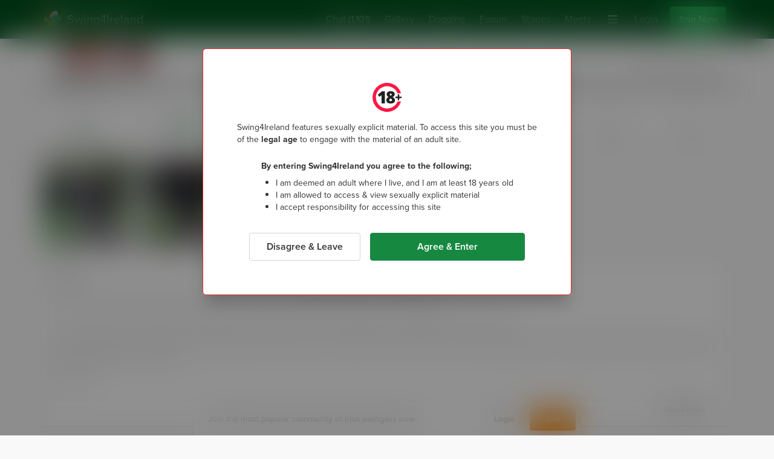

--- FILE ---
content_type: application/javascript; charset=UTF-8
request_url: https://www.swing4ireland.com/_nuxt/e17871f.modern.js
body_size: 7750
content:
(window["webpackJsonp"] = window["webpackJsonp"] || []).push([[1076,113,329,330,331,335,420,441],{

/***/ 1076:
/***/ (function(module, __webpack_exports__, __webpack_require__) {

"use strict";
/* harmony import */ var _services_debounce__WEBPACK_IMPORTED_MODULE_0__ = __webpack_require__(153);

/* harmony default export */ __webpack_exports__["a"] = ({
  data() {
    return {
      debouncedUpdateScroll: null
    };
  },
  mounted() {
    this.debouncedUpdateScroll = Object(_services_debounce__WEBPACK_IMPORTED_MODULE_0__[/* default */ "a"])(this.updateScroll, 100);
    if (this.$store.state.scroll.page === this.$route.fullPath) {
      this.setScroll(this.$store.state.scroll.position);
    } else {
      this.setScroll(0);
    }
  },
  beforeDestroy() {
    window.removeEventListener('scroll', this.debouncedUpdateScroll);
  },
  methods: {
    setScroll(position) {
      if (this.$fetchState && this.$fetchState.pending) {
        var interval = setInterval(() => {
          if (!this.$fetchState.pending || this.$fetchState.error) {
            clearInterval(interval);
            window.scroll(0, position);
            window.addEventListener('scroll', this.debouncedUpdateScroll);
          }
        }, 50);
      } else {
        window.scroll(0, position);
        window.addEventListener('scroll', this.debouncedUpdateScroll);
      }
    },
    updateScroll() {
      this.$store.commit('setScroll', {
        position: window.scrollY,
        page: this.$route.fullPath
      });
    }
  }
});

/***/ }),

/***/ 1149:
/***/ (function(module, __webpack_exports__, __webpack_require__) {

"use strict";
/* harmony export (binding) */ __webpack_require__.d(__webpack_exports__, "a", function() { return ForumCategoryApi; });
/* harmony import */ var _babel_runtime_helpers_esm_defineProperty__WEBPACK_IMPORTED_MODULE_0__ = __webpack_require__(2);
/* harmony import */ var core_js_modules_es_array_iterator_js__WEBPACK_IMPORTED_MODULE_1__ = __webpack_require__(6);
/* harmony import */ var core_js_modules_es_array_iterator_js__WEBPACK_IMPORTED_MODULE_1___default = /*#__PURE__*/__webpack_require__.n(core_js_modules_es_array_iterator_js__WEBPACK_IMPORTED_MODULE_1__);
/* harmony import */ var core_js_modules_web_dom_collections_iterator_js__WEBPACK_IMPORTED_MODULE_2__ = __webpack_require__(7);
/* harmony import */ var core_js_modules_web_dom_collections_iterator_js__WEBPACK_IMPORTED_MODULE_2___default = /*#__PURE__*/__webpack_require__.n(core_js_modules_web_dom_collections_iterator_js__WEBPACK_IMPORTED_MODULE_2__);
/* harmony import */ var _services_api_api__WEBPACK_IMPORTED_MODULE_3__ = __webpack_require__(22);




class ForumCategoryApi extends _services_api_api__WEBPACK_IMPORTED_MODULE_3__[/* default */ "a"] {
  constructor() {
    super(...arguments);
    Object(_babel_runtime_helpers_esm_defineProperty__WEBPACK_IMPORTED_MODULE_0__[/* default */ "a"])(this, "resource", 'forum/categories');
  }
}

/***/ }),

/***/ 1150:
/***/ (function(module, __webpack_exports__, __webpack_require__) {

"use strict";
/* harmony export (binding) */ __webpack_require__.d(__webpack_exports__, "a", function() { return ForumApi; });
/* harmony import */ var _babel_runtime_helpers_esm_defineProperty__WEBPACK_IMPORTED_MODULE_0__ = __webpack_require__(2);
/* harmony import */ var core_js_modules_es_array_iterator_js__WEBPACK_IMPORTED_MODULE_1__ = __webpack_require__(6);
/* harmony import */ var core_js_modules_es_array_iterator_js__WEBPACK_IMPORTED_MODULE_1___default = /*#__PURE__*/__webpack_require__.n(core_js_modules_es_array_iterator_js__WEBPACK_IMPORTED_MODULE_1__);
/* harmony import */ var core_js_modules_web_dom_collections_iterator_js__WEBPACK_IMPORTED_MODULE_2__ = __webpack_require__(7);
/* harmony import */ var core_js_modules_web_dom_collections_iterator_js__WEBPACK_IMPORTED_MODULE_2___default = /*#__PURE__*/__webpack_require__.n(core_js_modules_web_dom_collections_iterator_js__WEBPACK_IMPORTED_MODULE_2__);
/* harmony import */ var _services_api_api__WEBPACK_IMPORTED_MODULE_3__ = __webpack_require__(22);




class ForumApi extends _services_api_api__WEBPACK_IMPORTED_MODULE_3__[/* default */ "a"] {
  constructor() {
    super(...arguments);
    Object(_babel_runtime_helpers_esm_defineProperty__WEBPACK_IMPORTED_MODULE_0__[/* default */ "a"])(this, "resource", 'forum');
  }
  markRead() {
    var data = arguments.length > 0 && arguments[0] !== undefined ? arguments[0] : {};
    return this.post(data, 'read-status');
  }
  getSettings(resourceId) {
    var data = arguments.length > 1 && arguments[1] !== undefined ? arguments[1] : {};
    return this.getItem(null, data, 'settings', resourceId);
  }
  settings(resourceId) {
    var data = arguments.length > 1 && arguments[1] !== undefined ? arguments[1] : {};
    return this.put(null, data, 'settings', resourceId);
  }
}

/***/ }),

/***/ 1215:
/***/ (function(module, __webpack_exports__, __webpack_require__) {

"use strict";
// ESM COMPAT FLAG
__webpack_require__.r(__webpack_exports__);

// CONCATENATED MODULE: ./node_modules/cache-loader/dist/cjs.js??ref--2-0!./node_modules/babel-loader/lib??ref--2-1!./node_modules/vue-loader/lib/loaders/templateLoader.js??ref--6!./node_modules/@nuxt/components/dist/loader.js??ref--0-0!./node_modules/vue-loader/lib??vue-loader-options!./components/forum/ForumTopicPlaceholder.vue?vue&type=template&id=e7e94afc
var render = function render() {
  var _vm = this,
    _c = _vm._self._c;
  return _c('div', {
    staticClass: "flex flex-col justify-between sm:flex-row"
  }, [_c('div', {
    staticClass: "placeholder mb-4 h-6 w-full max-w-full rounded sm:mb-0 sm:w-80"
  }), _vm._v(" "), _c('div', {
    staticClass: "flex w-full justify-between sm:w-auto sm:justify-start"
  }, [_c('div', {
    staticClass: "placeholder h-6 w-6 flex-none rounded-full"
  }), _vm._v(" "), _c('div', {
    staticClass: "placeholder mx-2 h-6 w-6 flex-none rounded-full"
  }), _vm._v(" "), _vm._l(3, function (j) {
    return _c('div', {
      key: j,
      staticClass: "placeholder ml-2 h-6 w-16 flex-none rounded"
    });
  })], 2)]);
};
var staticRenderFns = [];

// CONCATENATED MODULE: ./components/forum/ForumTopicPlaceholder.vue?vue&type=template&id=e7e94afc

// CONCATENATED MODULE: ./node_modules/cache-loader/dist/cjs.js??ref--2-0!./node_modules/babel-loader/lib??ref--2-1!./node_modules/@nuxt/components/dist/loader.js??ref--0-0!./node_modules/vue-loader/lib??vue-loader-options!./components/forum/ForumTopicPlaceholder.vue?vue&type=script&lang=js
/* harmony default export */ var ForumTopicPlaceholdervue_type_script_lang_js = ({
  name: 'ForumTopicPlaceholder'
});
// CONCATENATED MODULE: ./components/forum/ForumTopicPlaceholder.vue?vue&type=script&lang=js
 /* harmony default export */ var forum_ForumTopicPlaceholdervue_type_script_lang_js = (ForumTopicPlaceholdervue_type_script_lang_js); 
// EXTERNAL MODULE: ./node_modules/vue-loader/lib/runtime/componentNormalizer.js
var componentNormalizer = __webpack_require__(1);

// CONCATENATED MODULE: ./components/forum/ForumTopicPlaceholder.vue





/* normalize component */

var component = Object(componentNormalizer["a" /* default */])(
  forum_ForumTopicPlaceholdervue_type_script_lang_js,
  render,
  staticRenderFns,
  false,
  null,
  null,
  null
  
)

/* harmony default export */ var ForumTopicPlaceholder = __webpack_exports__["default"] = (component.exports);

/***/ }),

/***/ 1444:
/***/ (function(module, __webpack_exports__, __webpack_require__) {

"use strict";
// ESM COMPAT FLAG
__webpack_require__.r(__webpack_exports__);

// CONCATENATED MODULE: ./node_modules/cache-loader/dist/cjs.js??ref--2-0!./node_modules/babel-loader/lib??ref--2-1!./node_modules/vue-loader/lib/loaders/templateLoader.js??ref--6!./node_modules/@nuxt/components/dist/loader.js??ref--0-0!./node_modules/vue-loader/lib??vue-loader-options!./components/forum/ForumCategoryPlaceholder.vue?vue&type=template&id=ee0b3676
var render = function render() {
  var _vm = this,
    _c = _vm._self._c;
  return _c('div', {
    staticClass: "divide-y divide-color border-color"
  }, _vm._l(_vm.numItems, function (n, index) {
    return _c('section', {
      key: index,
      staticClass: "flex p-3",
      class: {
        'bg-color-lightest': index % 2 === 0
      }
    }, [_c('div', {
      staticClass: "w-full space-y-4 py-4"
    }, [_vm._m(0, true), _vm._v(" "), _c('div', {
      staticClass: "placeholder h-4 w-full rounded"
    }), _vm._v(" "), _vm._l(2, function (i) {
      return _c('ForumTopicPlaceholder', {
        key: i
      });
    })], 2)]);
  }), 0);
};
var staticRenderFns = [function () {
  var _vm = this,
    _c = _vm._self._c;
  return _c('div', {
    staticClass: "flex justify-between"
  }, [_c('div', {
    staticClass: "placeholder mr-4 h-8 w-96 max-w-full rounded"
  }), _vm._v(" "), _c('div', {
    staticClass: "placeholder h-8 w-8 flex-none rounded"
  })]);
}];

// CONCATENATED MODULE: ./components/forum/ForumCategoryPlaceholder.vue?vue&type=template&id=ee0b3676

// CONCATENATED MODULE: ./node_modules/cache-loader/dist/cjs.js??ref--2-0!./node_modules/babel-loader/lib??ref--2-1!./node_modules/@nuxt/components/dist/loader.js??ref--0-0!./node_modules/vue-loader/lib??vue-loader-options!./components/forum/ForumCategoryPlaceholder.vue?vue&type=script&lang=js
/* harmony default export */ var ForumCategoryPlaceholdervue_type_script_lang_js = ({
  name: 'ForumCategoryPlaceholder',
  props: {
    /**
     * Number of placeholder items to show
     */
    numItems: {
      type: Number,
      default: 10
    }
  }
});
// CONCATENATED MODULE: ./components/forum/ForumCategoryPlaceholder.vue?vue&type=script&lang=js
 /* harmony default export */ var forum_ForumCategoryPlaceholdervue_type_script_lang_js = (ForumCategoryPlaceholdervue_type_script_lang_js); 
// EXTERNAL MODULE: ./node_modules/vue-loader/lib/runtime/componentNormalizer.js
var componentNormalizer = __webpack_require__(1);

// CONCATENATED MODULE: ./components/forum/ForumCategoryPlaceholder.vue





/* normalize component */

var component = Object(componentNormalizer["a" /* default */])(
  forum_ForumCategoryPlaceholdervue_type_script_lang_js,
  render,
  staticRenderFns,
  false,
  null,
  null,
  null
  
)

/* harmony default export */ var ForumCategoryPlaceholder = __webpack_exports__["default"] = (component.exports);

/* nuxt-component-imports */
installComponents(component, {ForumTopicPlaceholder: __webpack_require__(1215).default})


/***/ }),

/***/ 1477:
/***/ (function(module, __webpack_exports__, __webpack_require__) {

"use strict";
// ESM COMPAT FLAG
__webpack_require__.r(__webpack_exports__);

// CONCATENATED MODULE: ./node_modules/cache-loader/dist/cjs.js??ref--2-0!./node_modules/babel-loader/lib??ref--2-1!./node_modules/vue-loader/lib/loaders/templateLoader.js??ref--6!./node_modules/@nuxt/components/dist/loader.js??ref--0-0!./node_modules/vue-loader/lib??vue-loader-options!./components/forum/ForumFilters.vue?vue&type=template&id=9447c1bc
var render = function render() {
  var _vm = this,
    _c = _vm._self._c;
  return _c('ActionButtons', {
    staticClass: "-mx-4 mt-4 max-w-4xl justify-center border-t border-color py-1 pl-2 pr-2 xs:mx-auto xs:flex xs:w-full xs:space-x-3 md:py-3",
    attrs: {
      "buttons": _vm.actions,
      "dense": true
    }
  }, [_c('ul', {
    staticClass: "menu text-center"
  }, _vm._l(_vm.dropdownActions, function (item, index) {
    return _c('li', {
      key: index,
      staticClass: "menu-item text-xs"
    }, [item.callback ? _c('a', {
      class: "flex h-full flex-col items-center justify-center px-3 py-4 text-sm text-color hover:text-color-light\n                    hover:no-underline sm:text-base md:flex-row md:px-8",
      attrs: {
        "href": "#",
        "tabindex": "0"
      },
      on: {
        "click": e => {
          _vm.clickHandler(e, item);
        }
      }
    }, [_vm._v("\n                " + _vm._s(item.text) + "\n            ")]) : _c('NuxtLink', {
      class: "flex h-full flex-col items-center justify-center px-3 py-4 text-sm text-color hover:text-color-light\n                    hover:no-underline sm:text-base md:flex-row md:px-8",
      attrs: {
        "to": item.to,
        "tabindex": "0"
      }
    }, [_vm._v("\n                " + _vm._s(item.text) + "\n            ")])], 1);
  }), 0)]);
};
var staticRenderFns = [];

// CONCATENATED MODULE: ./components/forum/ForumFilters.vue?vue&type=template&id=9447c1bc

// EXTERNAL MODULE: ./node_modules/@babel/runtime/helpers/esm/asyncToGenerator.js
var asyncToGenerator = __webpack_require__(4);

// EXTERNAL MODULE: ./node_modules/@babel/runtime/helpers/esm/defineProperty.js + 3 modules
var defineProperty = __webpack_require__(2);

// EXTERNAL MODULE: ./node_modules/core-js/modules/es.array.iterator.js
var es_array_iterator = __webpack_require__(6);

// EXTERNAL MODULE: ./node_modules/core-js/modules/es.regexp.exec.js
var es_regexp_exec = __webpack_require__(12);

// EXTERNAL MODULE: ./node_modules/core-js/modules/es.string.search.js
var es_string_search = __webpack_require__(75);

// EXTERNAL MODULE: ./node_modules/core-js/modules/web.dom-collections.iterator.js
var web_dom_collections_iterator = __webpack_require__(7);

// EXTERNAL MODULE: ./node_modules/vuex/dist/vuex.esm.js
var vuex_esm = __webpack_require__(5);

// EXTERNAL MODULE: ./services/api/forumApi.js
var forumApi = __webpack_require__(1150);

// EXTERNAL MODULE: ./components/icons/IconComments.vue + 2 modules
var IconComments = __webpack_require__(486);

// EXTERNAL MODULE: ./components/icons/IconUser.vue + 4 modules
var IconUser = __webpack_require__(105);

// EXTERNAL MODULE: ./components/icons/IconSearch.vue + 2 modules
var IconSearch = __webpack_require__(110);

// EXTERNAL MODULE: ./components/icons/IconForum.vue + 2 modules
var IconForum = __webpack_require__(158);

// EXTERNAL MODULE: ./components/icons/IconChevronDown.vue + 2 modules
var IconChevronDown = __webpack_require__(477);

// CONCATENATED MODULE: ./node_modules/cache-loader/dist/cjs.js??ref--2-0!./node_modules/babel-loader/lib??ref--2-1!./node_modules/@nuxt/components/dist/loader.js??ref--0-0!./node_modules/vue-loader/lib??vue-loader-options!./components/forum/ForumFilters.vue?vue&type=script&lang=js






function ownKeys(e, r) { var t = Object.keys(e); if (Object.getOwnPropertySymbols) { var o = Object.getOwnPropertySymbols(e); r && (o = o.filter(function (r) { return Object.getOwnPropertyDescriptor(e, r).enumerable; })), t.push.apply(t, o); } return t; }
function _objectSpread(e) { for (var r = 1; r < arguments.length; r++) { var t = null != arguments[r] ? arguments[r] : {}; r % 2 ? ownKeys(Object(t), !0).forEach(function (r) { Object(defineProperty["a" /* default */])(e, r, t[r]); }) : Object.getOwnPropertyDescriptors ? Object.defineProperties(e, Object.getOwnPropertyDescriptors(t)) : ownKeys(Object(t)).forEach(function (r) { Object.defineProperty(e, r, Object.getOwnPropertyDescriptor(t, r)); }); } return e; }







/* harmony default export */ var ForumFiltersvue_type_script_lang_js = ({
  name: 'ForumFilters',
  props: {
    filters: {
      type: Object,
      default: () => ({})
    },
    categoryId: {
      type: [String, Number],
      default: ''
    }
  },
  computed: _objectSpread(_objectSpread(_objectSpread({}, Object(vuex_esm["d" /* mapGetters */])(['isStories'])), Object(vuex_esm["e" /* mapState */])(['auth'])), {}, {
    actions() {
      var search = {
        icon: IconSearch["default"],
        text: this.filters.search,
        to: {
          name: 'forum-search'
        }
      };
      var unanswered = {
        icon: IconForum["default"],
        text: this.filters.more.unanswered,
        callback: this.viewUnanswered
      };
      if (!this.auth.loggedIn) return [search, unanswered];
      return [{
        icon: IconComments["default"],
        text: this.filters.posts,
        to: {
          name: 'forum-search-results',
          query: {
            last: 'months-1',
            source: 'filter-new'
          }
        }
      }, {
        icon: IconUser["default"],
        text: this.filters.userPosts,
        to: {
          name: 'forum-search-results',
          query: {
            author: this.auth.user.username,
            display: 'post',
            source: 'filter-my'
          }
        }
      }, search, {
        icon: IconChevronDown["default"],
        text: this.filters.more.button,
        hasMenu: true
      }];
    },
    dropdownActions() {
      var actions = [{
        text: this.filters.more.unanswered,
        to: {
          name: 'forum-search-results',
          query: {
            display: 'topic',
            per_page: 25,
            unanswered: 1,
            source: 'filter-unanswered'
          }
        }
      }, {
        text: this.filters.more.watched,
        to: {
          name: 'forum-search-results',
          query: {
            display: 'topic',
            per_page: 25,
            watching: 1,
            source: 'filter-watching'
          }
        }
      }, {
        text: this.filters.more.markAllAsRead,
        callback: this.markAllAsRead
      }, ...(this.isStories ? [{
        text: this.filters.more.settings,
        to: {
          name: 'forum-settings'
        }
      }] : [])];
      return this.auth.loggedIn ? actions : [];
    },
    forumApi() {
      return new forumApi["a" /* default */](this.$axios, this.$store.state);
    }
  }),
  methods: {
    clickHandler(e, button) {
      e.preventDefault();
      if (button.property) {
        button.callback(button.property);
      } else {
        button.callback();
      }
    },
    markAllAsRead() {
      var _this = this;
      return Object(asyncToGenerator["a" /* default */])(function* () {
        var data = _this.categoryId ? {
          category_id: _this.categoryId
        } : null;
        var {
          message
        } = yield _this.forumApi.markRead(data);
        _this.$store.dispatch('notify', {
          msg: message
        });
        _this.$emit('marked-as-read');
      })();
    }
  }
});
// CONCATENATED MODULE: ./components/forum/ForumFilters.vue?vue&type=script&lang=js
 /* harmony default export */ var forum_ForumFiltersvue_type_script_lang_js = (ForumFiltersvue_type_script_lang_js); 
// EXTERNAL MODULE: ./node_modules/vue-loader/lib/runtime/componentNormalizer.js
var componentNormalizer = __webpack_require__(1);

// CONCATENATED MODULE: ./components/forum/ForumFilters.vue





/* normalize component */

var component = Object(componentNormalizer["a" /* default */])(
  forum_ForumFiltersvue_type_script_lang_js,
  render,
  staticRenderFns,
  false,
  null,
  null,
  null
  
)

/* harmony default export */ var ForumFilters = __webpack_exports__["default"] = (component.exports);

/* nuxt-component-imports */
installComponents(component, {ActionButtons: __webpack_require__(788).default})


/***/ }),

/***/ 1688:
/***/ (function(module, __webpack_exports__, __webpack_require__) {

"use strict";
// ESM COMPAT FLAG
__webpack_require__.r(__webpack_exports__);

// CONCATENATED MODULE: ./node_modules/cache-loader/dist/cjs.js??ref--2-0!./node_modules/babel-loader/lib??ref--2-1!./node_modules/vue-loader/lib/loaders/templateLoader.js??ref--6!./node_modules/@nuxt/components/dist/loader.js??ref--0-0!./node_modules/vue-loader/lib??vue-loader-options!./components/forum/ForumParentCategoryPlaceholder.vue?vue&type=template&id=56980dd6
var render = function render() {
  var _vm = this,
    _c = _vm._self._c;
  return _c('div', {
    staticClass: "mb-3 overflow-hidden border border-color bg-color sm:rounded-md"
  }, [_c('div', {
    staticClass: "placeholder m-4 h-6 w-64 max-w-full rounded"
  }), _vm._v(" "), _c('ForumCategoryPlaceholder', {
    attrs: {
      "num-items": 3
    }
  })], 1);
};
var staticRenderFns = [];

// CONCATENATED MODULE: ./components/forum/ForumParentCategoryPlaceholder.vue?vue&type=template&id=56980dd6

// CONCATENATED MODULE: ./node_modules/cache-loader/dist/cjs.js??ref--2-0!./node_modules/babel-loader/lib??ref--2-1!./node_modules/@nuxt/components/dist/loader.js??ref--0-0!./node_modules/vue-loader/lib??vue-loader-options!./components/forum/ForumParentCategoryPlaceholder.vue?vue&type=script&lang=js
/* harmony default export */ var ForumParentCategoryPlaceholdervue_type_script_lang_js = ({
  name: 'ForumParentCategoryPlaceholder'
});
// CONCATENATED MODULE: ./components/forum/ForumParentCategoryPlaceholder.vue?vue&type=script&lang=js
 /* harmony default export */ var forum_ForumParentCategoryPlaceholdervue_type_script_lang_js = (ForumParentCategoryPlaceholdervue_type_script_lang_js); 
// EXTERNAL MODULE: ./node_modules/vue-loader/lib/runtime/componentNormalizer.js
var componentNormalizer = __webpack_require__(1);

// CONCATENATED MODULE: ./components/forum/ForumParentCategoryPlaceholder.vue





/* normalize component */

var component = Object(componentNormalizer["a" /* default */])(
  forum_ForumParentCategoryPlaceholdervue_type_script_lang_js,
  render,
  staticRenderFns,
  false,
  null,
  null,
  null
  
)

/* harmony default export */ var ForumParentCategoryPlaceholder = __webpack_exports__["default"] = (component.exports);

/* nuxt-component-imports */
installComponents(component, {ForumCategoryPlaceholder: __webpack_require__(1444).default})


/***/ }),

/***/ 2331:
/***/ (function(module, __webpack_exports__, __webpack_require__) {

"use strict";
// ESM COMPAT FLAG
__webpack_require__.r(__webpack_exports__);

// EXTERNAL MODULE: ./node_modules/core-js/modules/es.symbol.description.js
var es_symbol_description = __webpack_require__(104);

// CONCATENATED MODULE: ./node_modules/cache-loader/dist/cjs.js??ref--2-0!./node_modules/babel-loader/lib??ref--2-1!./node_modules/vue-loader/lib/loaders/templateLoader.js??ref--6!./node_modules/@nuxt/components/dist/loader.js??ref--0-0!./node_modules/vue-loader/lib??vue-loader-options!./pages/forum/index.vue?vue&type=template&id=3add71c3

var render = function render() {
  var _vm = this,
    _c = _vm._self._c;
  return _c('PageWrapper', {
    class: !_vm.isStories ? ' pb-10' : 'pb-7',
    attrs: {
      "data": _vm.pageData,
      "fetch-state": _vm.$fetchState
    }
  }, [_c('PageHeader', {
    attrs: {
      "breadcrumbs": _vm.pageData.breadcrumbs,
      "show-border": false,
      "title": _vm.pageData.title
    }
  }, [_c('ForumFilters', {
    attrs: {
      "filters": _vm.returnActionBar
    },
    on: {
      "marked-as-read": _vm.$fetch
    }
  })], 1), _vm._v(" "), _c('div', {
    staticClass: "-mx-4 -mt-4 max-w-4xl sm:mx-auto"
  }, [!_vm.showParent ? _c('div', {
    staticClass: "flex flex-col divide-y divide-color overflow-hidden border-b border-t border-color"
  }, [_vm.$fetchState.pending ? _c('ForumCategoryPlaceholder') : _vm._l(_vm.categories, function (category, index) {
    return _c('ForumCategory', {
      key: category.id,
      class: {
        'bg-color-lightest': index % 2 === 0
      },
      attrs: {
        "category": category
      }
    });
  })], 2) : _c('div', [!_vm.categories.length ? _vm._l(2, function (i) {
    return _c('ForumParentCategoryPlaceholder', {
      key: i
    });
  }) : _vm._l(_vm.categories, function (parent) {
    return _c('div', {
      key: parent.id,
      staticClass: "mb-3 overflow-hidden border border-color bg-color sm:rounded-md"
    }, [_c('h3', {
      staticClass: "mb-1 px-3 text-lg font-medium leading-6 text-color"
    }, [_vm._v("\n                    " + _vm._s(parent.name) + "\n                ")]), _vm._v(" "), _c('p', {
      staticClass: "px-3 text-sm text-color-light"
    }, [_vm._v("\n                    " + _vm._s(parent.description) + "\n                ")]), _vm._v(" "), _c('div', {
      staticClass: "flex flex-col divide-y divide-color overflow-hidden border-t border-color"
    }, _vm._l(parent.subCategories, function (category) {
      return _c('ForumCategory', {
        key: category.id,
        attrs: {
          "category": category
        }
      });
    }), 1)]);
  })], 2)])], 1);
};
var staticRenderFns = [];

// CONCATENATED MODULE: ./pages/forum/index.vue?vue&type=template&id=3add71c3

// EXTERNAL MODULE: ./node_modules/@babel/runtime/helpers/esm/defineProperty.js + 3 modules
var defineProperty = __webpack_require__(2);

// EXTERNAL MODULE: ./node_modules/@babel/runtime/helpers/esm/asyncToGenerator.js
var asyncToGenerator = __webpack_require__(4);

// EXTERNAL MODULE: ./node_modules/core-js/modules/es.array.iterator.js
var es_array_iterator = __webpack_require__(6);

// EXTERNAL MODULE: ./node_modules/core-js/modules/es.promise.js
var es_promise = __webpack_require__(16);

// EXTERNAL MODULE: ./node_modules/core-js/modules/web.dom-collections.iterator.js
var web_dom_collections_iterator = __webpack_require__(7);

// EXTERNAL MODULE: ./node_modules/vuex/dist/vuex.esm.js
var vuex_esm = __webpack_require__(5);

// EXTERNAL MODULE: ./mixins/listingsScroll.js
var listingsScroll = __webpack_require__(1076);

// EXTERNAL MODULE: ./mixins/page.js
var page = __webpack_require__(473);

// EXTERNAL MODULE: ./services/api/forumCategoriesApi.js
var api_forumCategoriesApi = __webpack_require__(1149);

// CONCATENATED MODULE: ./node_modules/cache-loader/dist/cjs.js??ref--2-0!./node_modules/babel-loader/lib??ref--2-1!./node_modules/@nuxt/components/dist/loader.js??ref--0-0!./node_modules/vue-loader/lib??vue-loader-options!./pages/forum/index.vue?vue&type=script&lang=js


function ownKeys(e, r) { var t = Object.keys(e); if (Object.getOwnPropertySymbols) { var o = Object.getOwnPropertySymbols(e); r && (o = o.filter(function (r) { return Object.getOwnPropertyDescriptor(e, r).enumerable; })), t.push.apply(t, o); } return t; }
function _objectSpread(e) { for (var r = 1; r < arguments.length; r++) { var t = null != arguments[r] ? arguments[r] : {}; r % 2 ? ownKeys(Object(t), !0).forEach(function (r) { Object(defineProperty["a" /* default */])(e, r, t[r]); }) : Object.getOwnPropertyDescriptors ? Object.defineProperties(e, Object.getOwnPropertyDescriptors(t)) : ownKeys(Object(t)).forEach(function (r) { Object.defineProperty(e, r, Object.getOwnPropertyDescriptor(t, r)); }); } return e; }







/* harmony default export */ var forumvue_type_script_lang_js = ({
  name: 'ForumIndex',
  mixins: [page["a" /* default */], listingsScroll["a" /* default */]],
  data() {
    return {
      categories: [],
      showParent: false
    };
  },
  fetch() {
    var _this = this;
    return Object(asyncToGenerator["a" /* default */])(function* () {
      var forumCategoriesApi = new api_forumCategoriesApi["a" /* default */](_this.$axios, _this.$store.state);
      _this.showParent = _this.$store.state.siteConfig.hasForumParentCategories || false;
      var response = yield Promise.all([_this.fetchCachedPageData(), forumCategoriesApi.get({
        no_count: 1,
        showParent: _this.showParent ? 1 : 0
      })]);
      if (!response) return;
      var [, categories] = response;
      _this.categories = (categories === null || categories === void 0 ? void 0 : categories.data) || [];
    })();
  },
  computed: _objectSpread(_objectSpread({}, Object(vuex_esm["d" /* mapGetters */])(['isStories'])), {}, {
    returnActionBar() {
      var _this$pageData;
      return (_this$pageData = this.pageData) !== null && _this$pageData !== void 0 && _this$pageData.filters ? this.pageData.filters.actionBar : {};
    }
  })
});
// CONCATENATED MODULE: ./pages/forum/index.vue?vue&type=script&lang=js
 /* harmony default export */ var pages_forumvue_type_script_lang_js = (forumvue_type_script_lang_js); 
// EXTERNAL MODULE: ./node_modules/vue-loader/lib/runtime/componentNormalizer.js
var componentNormalizer = __webpack_require__(1);

// CONCATENATED MODULE: ./pages/forum/index.vue





/* normalize component */

var component = Object(componentNormalizer["a" /* default */])(
  pages_forumvue_type_script_lang_js,
  render,
  staticRenderFns,
  false,
  null,
  null,
  null
  
)

/* harmony default export */ var forum = __webpack_exports__["default"] = (component.exports);

/* nuxt-component-imports */
installComponents(component, {ForumFilters: __webpack_require__(1477).default,PageHeader: __webpack_require__(270).default,ForumCategoryPlaceholder: __webpack_require__(1444).default,ForumCategory: __webpack_require__(2275).default,ForumParentCategoryPlaceholder: __webpack_require__(1688).default,PageWrapper: __webpack_require__(269).default})


/***/ }),

/***/ 470:
/***/ (function(module, __webpack_exports__, __webpack_require__) {

"use strict";
/* harmony export (binding) */ __webpack_require__.d(__webpack_exports__, "a", function() { return metaDataMethod; });
/* harmony import */ var core_js_modules_es_symbol_description_js__WEBPACK_IMPORTED_MODULE_0__ = __webpack_require__(104);
/* harmony import */ var core_js_modules_es_symbol_description_js__WEBPACK_IMPORTED_MODULE_0___default = /*#__PURE__*/__webpack_require__.n(core_js_modules_es_symbol_description_js__WEBPACK_IMPORTED_MODULE_0__);

var metaData = {
  title: '',
  meta: []
};
function buildTitle(pageData, $store) {
  var _pageData$meta, _pageData$meta2, _pageData$meta2$title;
  var {
    brand
  } = $store.state.layout;
  var title = pageData === null || pageData === void 0 ? void 0 : (_pageData$meta = pageData.meta) === null || _pageData$meta === void 0 ? void 0 : _pageData$meta.title;
  if ((pageData === null || pageData === void 0 ? void 0 : (_pageData$meta2 = pageData.meta) === null || _pageData$meta2 === void 0 ? void 0 : (_pageData$meta2$title = _pageData$meta2.title) === null || _pageData$meta2$title === void 0 ? void 0 : _pageData$meta2$title.indexOf(brand.text)) === -1) {
    title += " | ".concat(brand.text);
  }
  metaData.title = title;
}
function metaDataMethod(pageData, $store) {
  var _pageData$meta3, _pageData$meta4, _pageData$meta5, _pageData$meta6, _pageData$meta7, _pageData$meta8, _pageData$meta9;
  metaData.meta = [];
  buildTitle(pageData, $store);
  if (pageData !== null && pageData !== void 0 && (_pageData$meta3 = pageData.meta) !== null && _pageData$meta3 !== void 0 && _pageData$meta3.description) {
    metaData.meta.push({
      hid: 'description',
      name: 'description',
      content: pageData.meta.description
    });
  }
  if (pageData !== null && pageData !== void 0 && (_pageData$meta4 = pageData.meta) !== null && _pageData$meta4 !== void 0 && _pageData$meta4['og:title']) {
    metaData.meta.push({
      hid: 'og:title',
      property: 'og:title',
      content: pageData.meta['og:title']
    });
  }
  if (pageData !== null && pageData !== void 0 && (_pageData$meta5 = pageData.meta) !== null && _pageData$meta5 !== void 0 && _pageData$meta5['og:type']) {
    metaData.meta.push({
      hid: 'og:type',
      property: 'og:type',
      content: pageData.meta['og:type']
    });
  }
  if (pageData !== null && pageData !== void 0 && (_pageData$meta6 = pageData.meta) !== null && _pageData$meta6 !== void 0 && _pageData$meta6['og:description']) {
    metaData.meta.push({
      hid: 'og:description',
      property: 'og:description',
      content: pageData.meta['og:description']
    });
  }
  if (pageData !== null && pageData !== void 0 && (_pageData$meta7 = pageData.meta) !== null && _pageData$meta7 !== void 0 && _pageData$meta7.image || pageData !== null && pageData !== void 0 && (_pageData$meta8 = pageData.meta) !== null && _pageData$meta8 !== void 0 && _pageData$meta8['og:image']) {
    var image = pageData.meta.image || pageData.meta['og:image'];
    if (image.indexOf('http') === -1) {
      image = "https:".concat(image);
    }
    metaData.meta.push({
      hid: 'image',
      property: 'og:image',
      content: image
    });
  }
  if (pageData !== null && pageData !== void 0 && (_pageData$meta9 = pageData.meta) !== null && _pageData$meta9 !== void 0 && _pageData$meta9.robots) {
    metaData.meta.push({
      hid: 'robots',
      name: 'robots',
      content: pageData.meta.robots
    });
  }
  return metaData;
}

/***/ }),

/***/ 473:
/***/ (function(module, __webpack_exports__, __webpack_require__) {

"use strict";
/* harmony import */ var vue__WEBPACK_IMPORTED_MODULE_0__ = __webpack_require__(3);
/* harmony import */ var _services_fetchPageData__WEBPACK_IMPORTED_MODULE_1__ = __webpack_require__(474);
/* harmony import */ var _services_metaData__WEBPACK_IMPORTED_MODULE_2__ = __webpack_require__(470);




/**
 * Base mixin for pages
 */
/* harmony default export */ __webpack_exports__["a"] = ({
  data() {
    return {
      pageData: this.storybookPageData || {}
    };
  },
  provide() {
    return {
      pageData: Object(vue__WEBPACK_IMPORTED_MODULE_0__["computed"])(() => this.pageData),
      t: Object(vue__WEBPACK_IMPORTED_MODULE_0__["computed"])(() => this.t)
    };
  },
  computed: {
    pageTranslations() {
      return this.t;
    },
    t() {
      var _this$storybookPageDa, _this$pageData;
      return ((_this$storybookPageDa = this.storybookPageData) === null || _this$storybookPageDa === void 0 ? void 0 : _this$storybookPageDa.translations) || ((_this$pageData = this.pageData) === null || _this$pageData === void 0 ? void 0 : _this$pageData.translations) || {};
    }
  },
  head() {
    return Object(_services_metaData__WEBPACK_IMPORTED_MODULE_2__[/* default */ "a"])(this.pageData, this.$store);
  },
  methods: {
    fetchPageData() {
      var slug = arguments.length > 0 && arguments[0] !== undefined ? arguments[0] : null;
      var params = arguments.length > 1 && arguments[1] !== undefined ? arguments[1] : null;
      var skipCache = arguments.length > 2 && arguments[2] !== undefined ? arguments[2] : false;
      var credentials = arguments.length > 3 && arguments[3] !== undefined ? arguments[3] : true;
      return Object(_services_fetchPageData__WEBPACK_IMPORTED_MODULE_1__[/* default */ "a"])(this, slug, params, skipCache, credentials);
    },
    fetchCachedPageData() {
      var slug = arguments.length > 0 && arguments[0] !== undefined ? arguments[0] : null;
      var params = arguments.length > 1 && arguments[1] !== undefined ? arguments[1] : null;
      var skipCache = arguments.length > 2 && arguments[2] !== undefined ? arguments[2] : false;
      return this.fetchPageData(slug, params, skipCache, false);
    }
  },
  watch: {
    '$store.state.auth.loggedIn': function watchLogin(value) {
      if (value || this.$route.name === 'index') {
        this.$fetch();
      }
    }
  }
});

/***/ }),

/***/ 474:
/***/ (function(module, __webpack_exports__, __webpack_require__) {

"use strict";
/* harmony export (binding) */ __webpack_require__.d(__webpack_exports__, "b", function() { return getPageData; });
/* harmony export (binding) */ __webpack_require__.d(__webpack_exports__, "a", function() { return fetchPageData; });
/* harmony import */ var _babel_runtime_helpers_esm_asyncToGenerator__WEBPACK_IMPORTED_MODULE_0__ = __webpack_require__(4);
/* harmony import */ var _babel_runtime_helpers_esm_defineProperty__WEBPACK_IMPORTED_MODULE_1__ = __webpack_require__(2);
/* harmony import */ var core_js_modules_es_array_sort_js__WEBPACK_IMPORTED_MODULE_2__ = __webpack_require__(264);
/* harmony import */ var core_js_modules_es_array_sort_js__WEBPACK_IMPORTED_MODULE_2___default = /*#__PURE__*/__webpack_require__.n(core_js_modules_es_array_sort_js__WEBPACK_IMPORTED_MODULE_2__);
/* harmony import */ var core_js_modules_es_promise_js__WEBPACK_IMPORTED_MODULE_3__ = __webpack_require__(16);
/* harmony import */ var core_js_modules_es_promise_js__WEBPACK_IMPORTED_MODULE_3___default = /*#__PURE__*/__webpack_require__.n(core_js_modules_es_promise_js__WEBPACK_IMPORTED_MODULE_3__);
/* harmony import */ var _services_api__WEBPACK_IMPORTED_MODULE_4__ = __webpack_require__(51);
/* harmony import */ var _services_routes__WEBPACK_IMPORTED_MODULE_5__ = __webpack_require__(24);




function ownKeys(e, r) { var t = Object.keys(e); if (Object.getOwnPropertySymbols) { var o = Object.getOwnPropertySymbols(e); r && (o = o.filter(function (r) { return Object.getOwnPropertyDescriptor(e, r).enumerable; })), t.push.apply(t, o); } return t; }
function _objectSpread(e) { for (var r = 1; r < arguments.length; r++) { var t = null != arguments[r] ? arguments[r] : {}; r % 2 ? ownKeys(Object(t), !0).forEach(function (r) { Object(_babel_runtime_helpers_esm_defineProperty__WEBPACK_IMPORTED_MODULE_1__[/* default */ "a"])(e, r, t[r]); }) : Object.getOwnPropertyDescriptors ? Object.defineProperties(e, Object.getOwnPropertyDescriptors(t)) : ownKeys(Object(t)).forEach(function (r) { Object.defineProperty(e, r, Object.getOwnPropertyDescriptor(t, r)); }); } return e; }



/**
 * Get the actual page data
 */
/* istanbul ignore next */
function getPageData(slug, routeParams, api, credentials) {
  var params = _objectSpread({}, routeParams);
  delete params.slug;
  return api.request(_services_routes__WEBPACK_IMPORTED_MODULE_5__[/* pageDataRoute */ "K"], {
    credentials,
    params: _objectSpread({
      slug
    }, params)
  }).catch(() => []);
}
var cache = {};
function generateCacheKey(vm, slug, params) {
  var {
    state
  } = vm.$store;
  var userLevel = 'guest';
  if (state.auth.user) {
    userLevel = state.auth.user.role.toLowerCase();
  }
  var key = "".concat(userLevel, "-").concat(state.locale, "-").concat(slug);
  if (Object.keys(params).length) {
    Object.keys(params).forEach(param => {
      key += "-".concat(params[param]);
    });
  }
  return key;
}
function cleanupCache() {
  if (false) {}
  if (Object.keys(cache).length > 50) {
    var oldestAge = Number.POSITIVE_INFINITY;
    var oldestKey;
    Object.keys(cache).forEach(key => {
      if (cache[key].timestamp < oldestAge) {
        oldestAge = cache[key].timestamp;
        oldestKey = key;
      }
    });
    delete cache[oldestKey];
  }
}
function getCachedPageData(key) {
  return new Promise(resolve => {
    resolve(cache[key].data);
  });
}
function cachePageData(key, data) {
  if (false) {}
  cache[key] = {
    data,
    timestamp: Date.now()
  };
  cleanupCache();
}

/**
 * Fetch data for a given page
 *
 * @param {object} vm
 */
function fetchPageData(_x) {
  return _fetchPageData.apply(this, arguments);
}
function _fetchPageData() {
  _fetchPageData = Object(_babel_runtime_helpers_esm_asyncToGenerator__WEBPACK_IMPORTED_MODULE_0__[/* default */ "a"])(function* (vm) {
    var slug = arguments.length > 1 && arguments[1] !== undefined ? arguments[1] : null;
    var params = arguments.length > 2 && arguments[2] !== undefined ? arguments[2] : null;
    var skipCache = arguments.length > 3 && arguments[3] !== undefined ? arguments[3] : false;
    var credentials = arguments.length > 4 && arguments[4] !== undefined ? arguments[4] : true;
    if (!slug) {
      slug = vm.$route.name;
    }
    if (params === null) {
      params = _objectSpread(_objectSpread({}, vm.$route.params), vm.$route.query);
      delete params.keywords;
      delete params.sort;
      delete params.page;
    }
    var cacheKey = generateCacheKey(vm, slug, params);
    var pageData = {};
    if (!skipCache && cache[cacheKey] && "production" !== 'test') {
      pageData = yield getCachedPageData(cacheKey);
    } else {
      var api = new _services_api__WEBPACK_IMPORTED_MODULE_4__[/* default */ "a"](vm.$axios);
      pageData = yield getPageData(slug, params, api, credentials);
    }
    if (!pageData || !pageData.data) return;
    cachePageData(cacheKey, pageData);
    vm.pageData = pageData.data;
  });
  return _fetchPageData.apply(this, arguments);
}

/***/ }),

/***/ 477:
/***/ (function(module, __webpack_exports__, __webpack_require__) {

"use strict";
// ESM COMPAT FLAG
__webpack_require__.r(__webpack_exports__);

// CONCATENATED MODULE: ./node_modules/cache-loader/dist/cjs.js??ref--2-0!./node_modules/babel-loader/lib??ref--2-1!./node_modules/vue-loader/lib/loaders/templateLoader.js??ref--6!./node_modules/@nuxt/components/dist/loader.js??ref--0-0!./node_modules/vue-loader/lib??vue-loader-options!./components/icons/IconChevronDown.vue?vue&type=template&id=76381db4
var render = function render() {
  var _vm = this,
    _c = _vm._self._c;
  return _c('svg', {
    staticClass: "inline-block fill-current",
    attrs: {
      "aria-hidden": "true",
      "viewBox": "0 0 512 512",
      "focusable": "false"
    }
  }, [_c('path', {
    attrs: {
      "d": "M233.4 406.6c12.5 12.5 32.8 12.5 45.3 0l192-192c12.5-12.5 12.5-32.8 0-45.3s-32.8-12.5-45.3 0L256 338.7 86.6 169.4c-12.5-12.5-32.8-12.5-45.3 0s-12.5 32.8 0 45.3l192 192z"
    }
  })]);
};
var staticRenderFns = [];

// CONCATENATED MODULE: ./components/icons/IconChevronDown.vue?vue&type=template&id=76381db4

// EXTERNAL MODULE: ./node_modules/vue-loader/lib/runtime/componentNormalizer.js
var componentNormalizer = __webpack_require__(1);

// CONCATENATED MODULE: ./components/icons/IconChevronDown.vue

var script = {}


/* normalize component */

var component = Object(componentNormalizer["a" /* default */])(
  script,
  render,
  staticRenderFns,
  false,
  null,
  null,
  null
  
)

/* harmony default export */ var IconChevronDown = __webpack_exports__["default"] = (component.exports);

/***/ }),

/***/ 486:
/***/ (function(module, __webpack_exports__, __webpack_require__) {

"use strict";
// ESM COMPAT FLAG
__webpack_require__.r(__webpack_exports__);

// CONCATENATED MODULE: ./node_modules/cache-loader/dist/cjs.js??ref--2-0!./node_modules/babel-loader/lib??ref--2-1!./node_modules/vue-loader/lib/loaders/templateLoader.js??ref--6!./node_modules/@nuxt/components/dist/loader.js??ref--0-0!./node_modules/vue-loader/lib??vue-loader-options!./components/icons/IconComments.vue?vue&type=template&id=9e97b9e2
var render = function render() {
  var _vm = this,
    _c = _vm._self._c;
  return _c('svg', {
    staticClass: "inline-block fill-current",
    attrs: {
      "aria-hidden": "true",
      "viewBox": "0 0 576 512",
      "focusable": "false"
    }
  }, [_c('path', {
    attrs: {
      "d": "M416 192c0 88.4-93.1 160-208 160-41 0-79.1-9.3-111.3-25-21.8 12.7-52.1 25-88.7 25-3.2 0-6-1.8-7.3-4.8s-0.7-6.4 1.5-8.7c0.3-0.3 22.4-24.3 35.8-54.5-23.9-26.1-38-57.7-38-92 0-88.4 93.1-160 208-160s208 71.6 208 160zM538 412c13.4 30.3 35.5 54.2 35.8 54.5 2.2 2.4 2.8 5.8 1.5 8.7-1.2 2.9-4.1 4.8-7.3 4.8-36.6 0-66.9-12.3-88.7-25-32.2 15.8-70.3 25-111.3 25-86.2 0-160.2-40.4-191.7-97.9 10.4 1.1 20.9 1.9 31.7 1.9 132.3 0 240-86.1 240-192 0-6.8-0.4-13.5-1.3-20.1 75.8 23.9 129.3 81.2 129.3 148.1 0 34.3-14.1 66-38 92z"
    }
  })]);
};
var staticRenderFns = [];

// CONCATENATED MODULE: ./components/icons/IconComments.vue?vue&type=template&id=9e97b9e2

// EXTERNAL MODULE: ./node_modules/vue-loader/lib/runtime/componentNormalizer.js
var componentNormalizer = __webpack_require__(1);

// CONCATENATED MODULE: ./components/icons/IconComments.vue

var script = {}


/* normalize component */

var component = Object(componentNormalizer["a" /* default */])(
  script,
  render,
  staticRenderFns,
  false,
  null,
  null,
  null
  
)

/* harmony default export */ var IconComments = __webpack_exports__["default"] = (component.exports);

/***/ }),

/***/ 788:
/***/ (function(module, __webpack_exports__, __webpack_require__) {

"use strict";
// ESM COMPAT FLAG
__webpack_require__.r(__webpack_exports__);

// CONCATENATED MODULE: ./node_modules/cache-loader/dist/cjs.js??ref--2-0!./node_modules/babel-loader/lib??ref--2-1!./node_modules/vue-loader/lib/loaders/templateLoader.js??ref--6!./node_modules/@nuxt/components/dist/loader.js??ref--0-0!./node_modules/vue-loader/lib??vue-loader-options!./components/ActionButtons.vue?vue&type=template&id=7182b996
var render = function render() {
  var _vm = this,
    _c = _vm._self._c;
  return _c('div', {
    staticClass: "flex px-3 font-medium leading-none"
  }, _vm._l(_vm.buttons, function (button, index) {
    return _c('div', {
      key: index,
      class: ['flex-1  md:flex md:flex-initial', {
        'dropdown dropdown-right': button.hasMenu
      }]
    }, [button.to ? _c('NuxtLink', {
      attrs: {
        "to": button.to,
        "custom": ""
      },
      scopedSlots: _vm._u([{
        key: "default",
        fn: function fn(_ref) {
          var {
            href,
            isExactActive,
            navigate
          } = _ref;
          return [_c('a', {
            class: ['flex h-full flex-col items-center justify-center text-sm hover:no-underline sm:text-base md:flex-row md:px-8', {
              'text-primary': isExactActive,
              'text-color hover:text-color-light': !isExactActive,
              'px-1 py-2': _vm.dense,
              'px-3 py-4': !_vm.dense
            }],
            attrs: {
              "href": href
            },
            on: {
              "click": e => {
                _vm.checkAuth(e, button, navigate);
              }
            }
          }, [_c(button.icon, {
            tag: "component",
            staticClass: "my-1 block h-5 text-2xl opacity-75 md:my-0 md:mr-2 md:w-5",
            class: button.classes
          }), _vm._v("\n                " + _vm._s(button.classes) + "\n                " + _vm._s(button.text) + "\n            ")], 1)];
        }
      }], null, true)
    }) : _c('a', {
      class: ["flex h-full flex-col items-center justify-center text-sm text-color hover:text-color-light hover:no-underline sm:text-base\n                    md:flex-row md:px-8", {
        'dropdown-toggle outline-none': button.hasMenu,
        'px-1 py-2': _vm.dense,
        'px-3 py-4': !_vm.dense
      }],
      attrs: {
        "href": "#",
        "tabindex": "0"
      },
      on: {
        "click": e => {
          _vm.clickHandler(e, button);
        }
      }
    }, [_c(button.icon, {
      tag: "component",
      staticClass: "my-1 block h-5 text-2xl opacity-75 md:my-0 md:mr-2 md:w-5",
      class: button.classes
    }), _vm._v("\n            " + _vm._s(button.text) + "\n        ")], 1), _vm._v(" "), button.hasMenu ? _vm._t("default") : _vm._e()], 2);
  }), 0);
};
var staticRenderFns = [];

// CONCATENATED MODULE: ./components/ActionButtons.vue?vue&type=template&id=7182b996

// CONCATENATED MODULE: ./node_modules/cache-loader/dist/cjs.js??ref--2-0!./node_modules/babel-loader/lib??ref--2-1!./node_modules/@nuxt/components/dist/loader.js??ref--0-0!./node_modules/vue-loader/lib??vue-loader-options!./components/ActionButtons.vue?vue&type=script&lang=js
/* harmony default export */ var ActionButtonsvue_type_script_lang_js = ({
  name: 'ActionButtons',
  props: {
    /**
     * An array of buttons [{ tag: 'a', to: '', callback, icon, text }]
     */
    buttons: {
      type: Array,
      required: true
    },
    /**
     * Dense mode with reduced padding
     */
    dense: {
      type: Boolean,
      default: false
    }
  },
  methods: {
    checkAuth(e, button, navigate) {
      if (button.requiresAuth && !this.$store.state.auth.loggedIn) {
        e.preventDefault();
        this.$store.dispatch('showJoin', 'action-button');
      }
      navigate(e);
    },
    clickHandler(e, button) {
      if (button.callback || button.hasMenu) {
        e.preventDefault();
      }
      if (button.callback) {
        button.callback();
      }
    }
  }
});
// CONCATENATED MODULE: ./components/ActionButtons.vue?vue&type=script&lang=js
 /* harmony default export */ var components_ActionButtonsvue_type_script_lang_js = (ActionButtonsvue_type_script_lang_js); 
// EXTERNAL MODULE: ./node_modules/vue-loader/lib/runtime/componentNormalizer.js
var componentNormalizer = __webpack_require__(1);

// CONCATENATED MODULE: ./components/ActionButtons.vue





/* normalize component */

var component = Object(componentNormalizer["a" /* default */])(
  components_ActionButtonsvue_type_script_lang_js,
  render,
  staticRenderFns,
  false,
  null,
  null,
  null
  
)

/* harmony default export */ var ActionButtons = __webpack_exports__["default"] = (component.exports);

/***/ })

}]);

--- FILE ---
content_type: application/javascript; charset=UTF-8
request_url: https://www.swing4ireland.com/_nuxt/3b460ba.modern.js
body_size: 10815
content:
(window["webpackJsonp"] = window["webpackJsonp"] || []).push([[13,713,860,878],{

/***/ 1072:
/***/ (function(module, exports, __webpack_require__) {

"use strict";
/* WEBPACK VAR INJECTION */(function(global) {

var implementation = __webpack_require__(1073);

module.exports = function getPolyfill() {
	if (typeof global !== 'object' || !global || global.Math !== Math || global.Array !== Array) {
		return implementation;
	}
	return global;
};

/* WEBPACK VAR INJECTION */}.call(this, __webpack_require__(39)))

/***/ }),

/***/ 1073:
/***/ (function(module, exports, __webpack_require__) {

"use strict";
/* eslint no-negated-condition: 0, no-new-func: 0 */



if (typeof self !== 'undefined') {
	module.exports = self;
} else if (typeof window !== 'undefined') {
	module.exports = window;
} else {
	module.exports = Function('return this')();
}


/***/ }),

/***/ 1074:
/***/ (function(module, exports) {

// Generated by CoffeeScript 1.10.0
(function() {
  var QJ, rreturn, rtrim;

  QJ = function(selector) {
    if (QJ.isDOMElement(selector)) {
      return selector;
    }
    return document.querySelectorAll(selector);
  };

  QJ.isDOMElement = function(el) {
    return el && (el.nodeName != null);
  };

  rtrim = /^[\s\uFEFF\xA0]+|[\s\uFEFF\xA0]+$/g;

  QJ.trim = function(text) {
    if (text === null) {
      return "";
    } else {
      return (text + "").replace(rtrim, "");
    }
  };

  rreturn = /\r/g;

  QJ.val = function(el, val) {
    var ret;
    if (arguments.length > 1) {
      return el.value = val;
    } else {
      ret = el.value;
      if (typeof ret === "string") {
        return ret.replace(rreturn, "");
      } else {
        if (ret === null) {
          return "";
        } else {
          return ret;
        }
      }
    }
  };

  QJ.preventDefault = function(eventObject) {
    if (typeof eventObject.preventDefault === "function") {
      eventObject.preventDefault();
      return;
    }
    eventObject.returnValue = false;
    return false;
  };

  QJ.normalizeEvent = function(e) {
    var original;
    original = e;
    e = {
      which: original.which != null ? original.which : void 0,
      target: original.target || original.srcElement,
      preventDefault: function() {
        return QJ.preventDefault(original);
      },
      originalEvent: original,
      data: original.data || original.detail
    };
    if (e.which == null) {
      e.which = original.charCode != null ? original.charCode : original.keyCode;
    }
    return e;
  };

  QJ.on = function(element, eventName, callback) {
    var el, i, j, len, len1, multEventName, originalCallback, ref;
    if (element.length) {
      for (i = 0, len = element.length; i < len; i++) {
        el = element[i];
        QJ.on(el, eventName, callback);
      }
      return;
    }
    if (eventName.match(" ")) {
      ref = eventName.split(" ");
      for (j = 0, len1 = ref.length; j < len1; j++) {
        multEventName = ref[j];
        QJ.on(element, multEventName, callback);
      }
      return;
    }
    originalCallback = callback;
    callback = function(e) {
      e = QJ.normalizeEvent(e);
      return originalCallback(e);
    };
    if (element.addEventListener) {
      return element.addEventListener(eventName, callback, false);
    }
    if (element.attachEvent) {
      eventName = "on" + eventName;
      return element.attachEvent(eventName, callback);
    }
    element['on' + eventName] = callback;
  };

  QJ.addClass = function(el, className) {
    var e;
    if (el.length) {
      return (function() {
        var i, len, results;
        results = [];
        for (i = 0, len = el.length; i < len; i++) {
          e = el[i];
          results.push(QJ.addClass(e, className));
        }
        return results;
      })();
    }
    if (el.classList) {
      return el.classList.add(className);
    } else {
      return el.className += ' ' + className;
    }
  };

  QJ.hasClass = function(el, className) {
    var e, hasClass, i, len;
    if (el.length) {
      hasClass = true;
      for (i = 0, len = el.length; i < len; i++) {
        e = el[i];
        hasClass = hasClass && QJ.hasClass(e, className);
      }
      return hasClass;
    }
    if (el.classList) {
      return el.classList.contains(className);
    } else {
      return new RegExp('(^| )' + className + '( |$)', 'gi').test(el.className);
    }
  };

  QJ.removeClass = function(el, className) {
    var cls, e, i, len, ref, results;
    if (el.length) {
      return (function() {
        var i, len, results;
        results = [];
        for (i = 0, len = el.length; i < len; i++) {
          e = el[i];
          results.push(QJ.removeClass(e, className));
        }
        return results;
      })();
    }
    if (el.classList) {
      ref = className.split(' ');
      results = [];
      for (i = 0, len = ref.length; i < len; i++) {
        cls = ref[i];
        results.push(el.classList.remove(cls));
      }
      return results;
    } else {
      return el.className = el.className.replace(new RegExp('(^|\\b)' + className.split(' ').join('|') + '(\\b|$)', 'gi'), ' ');
    }
  };

  QJ.toggleClass = function(el, className, bool) {
    var e;
    if (el.length) {
      return (function() {
        var i, len, results;
        results = [];
        for (i = 0, len = el.length; i < len; i++) {
          e = el[i];
          results.push(QJ.toggleClass(e, className, bool));
        }
        return results;
      })();
    }
    if (bool) {
      if (!QJ.hasClass(el, className)) {
        return QJ.addClass(el, className);
      }
    } else {
      return QJ.removeClass(el, className);
    }
  };

  QJ.append = function(el, toAppend) {
    var e;
    if (el.length) {
      return (function() {
        var i, len, results;
        results = [];
        for (i = 0, len = el.length; i < len; i++) {
          e = el[i];
          results.push(QJ.append(e, toAppend));
        }
        return results;
      })();
    }
    return el.insertAdjacentHTML('beforeend', toAppend);
  };

  QJ.find = function(el, selector) {
    if (el instanceof NodeList || el instanceof Array) {
      el = el[0];
    }
    return el.querySelectorAll(selector);
  };

  QJ.trigger = function(el, name, data) {
    var e, error, ev;
    try {
      ev = new CustomEvent(name, {
        detail: data
      });
    } catch (error) {
      e = error;
      ev = document.createEvent('CustomEvent');
      if (ev.initCustomEvent) {
        ev.initCustomEvent(name, true, true, data);
      } else {
        ev.initEvent(name, true, true, data);
      }
    }
    return el.dispatchEvent(ev);
  };

  module.exports = QJ;

}).call(this);


/***/ }),

/***/ 1409:
/***/ (function(module, exports, __webpack_require__) {

"use strict";


Object.defineProperty(exports, '__esModule', { value: true });

function _typeof(obj) {
  "@babel/helpers - typeof";

  if (typeof Symbol === "function" && typeof Symbol.iterator === "symbol") {
    _typeof = function (obj) {
      return typeof obj;
    };
  } else {
    _typeof = function (obj) {
      return obj && typeof Symbol === "function" && obj.constructor === Symbol && obj !== Symbol.prototype ? "symbol" : typeof obj;
    };
  }

  return _typeof(obj);
}

var V3_URL = 'https://js.stripe.com/v3';
var V3_URL_REGEX = /^https:\/\/js\.stripe\.com\/v3\/?(\?.*)?$/;
var EXISTING_SCRIPT_MESSAGE = 'loadStripe.setLoadParameters was called but an existing Stripe.js script already exists in the document; existing script parameters will be used';
var findScript = function findScript() {
  var scripts = document.querySelectorAll("script[src^=\"".concat(V3_URL, "\"]"));

  for (var i = 0; i < scripts.length; i++) {
    var script = scripts[i];

    if (!V3_URL_REGEX.test(script.src)) {
      continue;
    }

    return script;
  }

  return null;
};

var injectScript = function injectScript(params) {
  var queryString = params && !params.advancedFraudSignals ? '?advancedFraudSignals=false' : '';
  var script = document.createElement('script');
  script.src = "".concat(V3_URL).concat(queryString);
  var headOrBody = document.head || document.body;

  if (!headOrBody) {
    throw new Error('Expected document.body not to be null. Stripe.js requires a <body> element.');
  }

  headOrBody.appendChild(script);
  return script;
};

var registerWrapper = function registerWrapper(stripe, startTime) {
  if (!stripe || !stripe._registerWrapper) {
    return;
  }

  stripe._registerWrapper({
    name: 'stripe-js',
    version: "1.24.0",
    startTime: startTime
  });
};

var stripePromise = null;
var loadScript = function loadScript(params) {
  // Ensure that we only attempt to load Stripe.js at most once
  if (stripePromise !== null) {
    return stripePromise;
  }

  stripePromise = new Promise(function (resolve, reject) {
    if (typeof window === 'undefined') {
      // Resolve to null when imported server side. This makes the module
      // safe to import in an isomorphic code base.
      resolve(null);
      return;
    }

    if (window.Stripe && params) {
      console.warn(EXISTING_SCRIPT_MESSAGE);
    }

    if (window.Stripe) {
      resolve(window.Stripe);
      return;
    }

    try {
      var script = findScript();

      if (script && params) {
        console.warn(EXISTING_SCRIPT_MESSAGE);
      } else if (!script) {
        script = injectScript(params);
      }

      script.addEventListener('load', function () {
        if (window.Stripe) {
          resolve(window.Stripe);
        } else {
          reject(new Error('Stripe.js not available'));
        }
      });
      script.addEventListener('error', function () {
        reject(new Error('Failed to load Stripe.js'));
      });
    } catch (error) {
      reject(error);
      return;
    }
  });
  return stripePromise;
};
var initStripe = function initStripe(maybeStripe, args, startTime) {
  if (maybeStripe === null) {
    return null;
  }

  var stripe = maybeStripe.apply(undefined, args);
  registerWrapper(stripe, startTime);
  return stripe;
};
var validateLoadParams = function validateLoadParams(params) {
  var errorMessage = "invalid load parameters; expected object of shape\n\n    {advancedFraudSignals: boolean}\n\nbut received\n\n    ".concat(JSON.stringify(params), "\n");

  if (params === null || _typeof(params) !== 'object') {
    throw new Error(errorMessage);
  }

  if (Object.keys(params).length === 1 && typeof params.advancedFraudSignals === 'boolean') {
    return params;
  }

  throw new Error(errorMessage);
};

var loadParams;
var loadStripeCalled = false;
var loadStripe = function loadStripe() {
  for (var _len = arguments.length, args = new Array(_len), _key = 0; _key < _len; _key++) {
    args[_key] = arguments[_key];
  }

  loadStripeCalled = true;
  var startTime = Date.now();
  return loadScript(loadParams).then(function (maybeStripe) {
    return initStripe(maybeStripe, args, startTime);
  });
};

loadStripe.setLoadParameters = function (params) {
  if (loadStripeCalled) {
    throw new Error('You cannot change load parameters after calling loadStripe');
  }

  loadParams = validateLoadParams(params);
};

exports.loadStripe = loadStripe;


/***/ }),

/***/ 449:
/***/ (function(module, exports, __webpack_require__) {

"use strict";


Object.defineProperty(exports, "__esModule", {
  value: true
});
exports.default = assertString;

function _typeof(obj) { if (typeof Symbol === "function" && typeof Symbol.iterator === "symbol") { _typeof = function _typeof(obj) { return typeof obj; }; } else { _typeof = function _typeof(obj) { return obj && typeof Symbol === "function" && obj.constructor === Symbol && obj !== Symbol.prototype ? "symbol" : typeof obj; }; } return _typeof(obj); }

function assertString(input) {
  var isString = typeof input === 'string' || input instanceof String;

  if (!isString) {
    var invalidType;

    if (input === null) {
      invalidType = 'null';
    } else {
      invalidType = _typeof(input);

      if (invalidType === 'object' && input.constructor && input.constructor.hasOwnProperty('name')) {
        invalidType = input.constructor.name;
      } else {
        invalidType = "a ".concat(invalidType);
      }
    }

    throw new TypeError("Expected string but received ".concat(invalidType, "."));
  }
}

module.exports = exports.default;
module.exports.default = exports.default;

/***/ }),

/***/ 452:
/***/ (function(module, exports, __webpack_require__) {

"use strict";


Object.defineProperty(exports, "__esModule", {
  value: true
});
exports.default = merge;

function merge() {
  var obj = arguments.length > 0 && arguments[0] !== undefined ? arguments[0] : {};
  var defaults = arguments.length > 1 ? arguments[1] : undefined;

  for (var key in defaults) {
    if (typeof obj[key] === 'undefined') {
      obj[key] = defaults[key];
    }
  }

  return obj;
}

module.exports = exports.default;
module.exports.default = exports.default;

/***/ }),

/***/ 462:
/***/ (function(module, exports, __webpack_require__) {

"use strict";


Object.defineProperty(exports, "__esModule", {
  value: true
});
exports.default = isLength;

var _assertString = _interopRequireDefault(__webpack_require__(449));

function _interopRequireDefault(obj) { return obj && obj.__esModule ? obj : { default: obj }; }

function _typeof(obj) { if (typeof Symbol === "function" && typeof Symbol.iterator === "symbol") { _typeof = function _typeof(obj) { return typeof obj; }; } else { _typeof = function _typeof(obj) { return obj && typeof Symbol === "function" && obj.constructor === Symbol && obj !== Symbol.prototype ? "symbol" : typeof obj; }; } return _typeof(obj); }

/* eslint-disable prefer-rest-params */
function isLength(str, options) {
  (0, _assertString.default)(str);
  var min;
  var max;

  if (_typeof(options) === 'object') {
    min = options.min || 0;
    max = options.max;
  } else {
    // backwards compatibility: isLength(str, min [, max])
    min = arguments[1] || 0;
    max = arguments[2];
  }

  var surrogatePairs = str.match(/[\uD800-\uDBFF][\uDC00-\uDFFF]/g) || [];
  var len = str.length - surrogatePairs.length;
  return len >= min && (typeof max === 'undefined' || len <= max);
}

module.exports = exports.default;
module.exports.default = exports.default;

/***/ }),

/***/ 466:
/***/ (function(module, exports, __webpack_require__) {

"use strict";


Object.defineProperty(exports, "__esModule", {
  value: true
});
exports.default = isByteLength;

var _assertString = _interopRequireDefault(__webpack_require__(449));

function _interopRequireDefault(obj) { return obj && obj.__esModule ? obj : { default: obj }; }

function _typeof(obj) { if (typeof Symbol === "function" && typeof Symbol.iterator === "symbol") { _typeof = function _typeof(obj) { return typeof obj; }; } else { _typeof = function _typeof(obj) { return obj && typeof Symbol === "function" && obj.constructor === Symbol && obj !== Symbol.prototype ? "symbol" : typeof obj; }; } return _typeof(obj); }

/* eslint-disable prefer-rest-params */
function isByteLength(str, options) {
  (0, _assertString.default)(str);
  var min;
  var max;

  if (_typeof(options) === 'object') {
    min = options.min || 0;
    max = options.max;
  } else {
    // backwards compatibility: isByteLength(str, min [, max])
    min = arguments[1];
    max = arguments[2];
  }

  var len = encodeURI(str).split(/%..|./).length - 1;
  return len >= min && (typeof max === 'undefined' || len <= max);
}

module.exports = exports.default;
module.exports.default = exports.default;

/***/ }),

/***/ 467:
/***/ (function(module, exports, __webpack_require__) {

"use strict";


Object.defineProperty(exports, "__esModule", {
  value: true
});
exports.default = isFQDN;

var _assertString = _interopRequireDefault(__webpack_require__(449));

var _merge = _interopRequireDefault(__webpack_require__(452));

function _interopRequireDefault(obj) { return obj && obj.__esModule ? obj : { default: obj }; }

var default_fqdn_options = {
  require_tld: true,
  allow_underscores: false,
  allow_trailing_dot: false
};

function isFQDN(str, options) {
  (0, _assertString.default)(str);
  options = (0, _merge.default)(options, default_fqdn_options);
  /* Remove the optional trailing dot before checking validity */

  if (options.allow_trailing_dot && str[str.length - 1] === '.') {
    str = str.substring(0, str.length - 1);
  }

  var parts = str.split('.');

  for (var i = 0; i < parts.length; i++) {
    if (parts[i].length > 63) {
      return false;
    }
  }

  if (options.require_tld) {
    var tld = parts.pop();

    if (!parts.length || !/^([a-z\u00a1-\uffff]{2,}|xn[a-z0-9-]{2,})$/i.test(tld)) {
      return false;
    } // disallow spaces


    if (/[\s\u2002-\u200B\u202F\u205F\u3000\uFEFF\uDB40\uDC20]/.test(tld)) {
      return false;
    }
  }

  for (var part, _i = 0; _i < parts.length; _i++) {
    part = parts[_i];

    if (options.allow_underscores) {
      part = part.replace(/_/g, '');
    }

    if (!/^[a-z\u00a1-\uffff0-9-]+$/i.test(part)) {
      return false;
    } // disallow full-width chars


    if (/[\uff01-\uff5e]/.test(part)) {
      return false;
    }

    if (part[0] === '-' || part[part.length - 1] === '-') {
      return false;
    }
  }

  return true;
}

module.exports = exports.default;
module.exports.default = exports.default;

/***/ }),

/***/ 468:
/***/ (function(module, exports, __webpack_require__) {

"use strict";


Object.defineProperty(exports, "__esModule", {
  value: true
});
exports.default = isIP;

var _assertString = _interopRequireDefault(__webpack_require__(449));

function _interopRequireDefault(obj) { return obj && obj.__esModule ? obj : { default: obj }; }

/**
11.3.  Examples

   The following addresses

             fe80::1234 (on the 1st link of the node)
             ff02::5678 (on the 5th link of the node)
             ff08::9abc (on the 10th organization of the node)

   would be represented as follows:

             fe80::1234%1
             ff02::5678%5
             ff08::9abc%10

   (Here we assume a natural translation from a zone index to the
   <zone_id> part, where the Nth zone of any scope is translated into
   "N".)

   If we use interface names as <zone_id>, those addresses could also be
   represented as follows:

            fe80::1234%ne0
            ff02::5678%pvc1.3
            ff08::9abc%interface10

   where the interface "ne0" belongs to the 1st link, "pvc1.3" belongs
   to the 5th link, and "interface10" belongs to the 10th organization.
 * * */
var ipv4Maybe = /^(\d{1,3})\.(\d{1,3})\.(\d{1,3})\.(\d{1,3})$/;
var ipv6Block = /^[0-9A-F]{1,4}$/i;

function isIP(str) {
  var version = arguments.length > 1 && arguments[1] !== undefined ? arguments[1] : '';
  (0, _assertString.default)(str);
  version = String(version);

  if (!version) {
    return isIP(str, 4) || isIP(str, 6);
  } else if (version === '4') {
    if (!ipv4Maybe.test(str)) {
      return false;
    }

    var parts = str.split('.').sort(function (a, b) {
      return a - b;
    });
    return parts[3] <= 255;
  } else if (version === '6') {
    var addressAndZone = [str]; // ipv6 addresses could have scoped architecture
    // according to https://tools.ietf.org/html/rfc4007#section-11

    if (str.includes('%')) {
      addressAndZone = str.split('%');

      if (addressAndZone.length !== 2) {
        // it must be just two parts
        return false;
      }

      if (!addressAndZone[0].includes(':')) {
        // the first part must be the address
        return false;
      }

      if (addressAndZone[1] === '') {
        // the second part must not be empty
        return false;
      }
    }

    var blocks = addressAndZone[0].split(':');
    var foundOmissionBlock = false; // marker to indicate ::
    // At least some OS accept the last 32 bits of an IPv6 address
    // (i.e. 2 of the blocks) in IPv4 notation, and RFC 3493 says
    // that '::ffff:a.b.c.d' is valid for IPv4-mapped IPv6 addresses,
    // and '::a.b.c.d' is deprecated, but also valid.

    var foundIPv4TransitionBlock = isIP(blocks[blocks.length - 1], 4);
    var expectedNumberOfBlocks = foundIPv4TransitionBlock ? 7 : 8;

    if (blocks.length > expectedNumberOfBlocks) {
      return false;
    } // initial or final ::


    if (str === '::') {
      return true;
    } else if (str.substr(0, 2) === '::') {
      blocks.shift();
      blocks.shift();
      foundOmissionBlock = true;
    } else if (str.substr(str.length - 2) === '::') {
      blocks.pop();
      blocks.pop();
      foundOmissionBlock = true;
    }

    for (var i = 0; i < blocks.length; ++i) {
      // test for a :: which can not be at the string start/end
      // since those cases have been handled above
      if (blocks[i] === '' && i > 0 && i < blocks.length - 1) {
        if (foundOmissionBlock) {
          return false; // multiple :: in address
        }

        foundOmissionBlock = true;
      } else if (foundIPv4TransitionBlock && i === blocks.length - 1) {// it has been checked before that the last
        // block is a valid IPv4 address
      } else if (!ipv6Block.test(blocks[i])) {
        return false;
      }
    }

    if (foundOmissionBlock) {
      return blocks.length >= 1;
    }

    return blocks.length === expectedNumberOfBlocks;
  }

  return false;
}

module.exports = exports.default;
module.exports.default = exports.default;

/***/ }),

/***/ 476:
/***/ (function(module, exports, __webpack_require__) {

"use strict";


Object.defineProperty(exports, "__esModule", {
  value: true
});
exports.default = matches;

var _assertString = _interopRequireDefault(__webpack_require__(449));

function _interopRequireDefault(obj) { return obj && obj.__esModule ? obj : { default: obj }; }

function matches(str, pattern, modifiers) {
  (0, _assertString.default)(str);

  if (Object.prototype.toString.call(pattern) !== '[object RegExp]') {
    pattern = new RegExp(pattern, modifiers);
  }

  return pattern.test(str);
}

module.exports = exports.default;
module.exports.default = exports.default;

/***/ }),

/***/ 483:
/***/ (function(module, exports, __webpack_require__) {

"use strict";


Object.defineProperty(exports, "__esModule", {
  value: true
});
exports.default = isEmail;

var _assertString = _interopRequireDefault(__webpack_require__(449));

var _merge = _interopRequireDefault(__webpack_require__(452));

var _isByteLength = _interopRequireDefault(__webpack_require__(466));

var _isFQDN = _interopRequireDefault(__webpack_require__(467));

var _isIP = _interopRequireDefault(__webpack_require__(468));

function _interopRequireDefault(obj) { return obj && obj.__esModule ? obj : { default: obj }; }

function _slicedToArray(arr, i) { return _arrayWithHoles(arr) || _iterableToArrayLimit(arr, i) || _nonIterableRest(); }

function _nonIterableRest() { throw new TypeError("Invalid attempt to destructure non-iterable instance"); }

function _iterableToArrayLimit(arr, i) { if (!(Symbol.iterator in Object(arr) || Object.prototype.toString.call(arr) === "[object Arguments]")) { return; } var _arr = []; var _n = true; var _d = false; var _e = undefined; try { for (var _i = arr[Symbol.iterator](), _s; !(_n = (_s = _i.next()).done); _n = true) { _arr.push(_s.value); if (i && _arr.length === i) break; } } catch (err) { _d = true; _e = err; } finally { try { if (!_n && _i["return"] != null) _i["return"](); } finally { if (_d) throw _e; } } return _arr; }

function _arrayWithHoles(arr) { if (Array.isArray(arr)) return arr; }

var default_email_options = {
  allow_display_name: false,
  require_display_name: false,
  allow_utf8_local_part: true,
  require_tld: true
};
/* eslint-disable max-len */

/* eslint-disable no-control-regex */

var splitNameAddress = /^([^\x00-\x1F\x7F-\x9F\cX]+)<(.+)>$/i;
var emailUserPart = /^[a-z\d!#\$%&'\*\+\-\/=\?\^_`{\|}~]+$/i;
var gmailUserPart = /^[a-z\d]+$/;
var quotedEmailUser = /^([\s\x01-\x08\x0b\x0c\x0e-\x1f\x7f\x21\x23-\x5b\x5d-\x7e]|(\\[\x01-\x09\x0b\x0c\x0d-\x7f]))*$/i;
var emailUserUtf8Part = /^[a-z\d!#\$%&'\*\+\-\/=\?\^_`{\|}~\u00A0-\uD7FF\uF900-\uFDCF\uFDF0-\uFFEF]+$/i;
var quotedEmailUserUtf8 = /^([\s\x01-\x08\x0b\x0c\x0e-\x1f\x7f\x21\x23-\x5b\x5d-\x7e\u00A0-\uD7FF\uF900-\uFDCF\uFDF0-\uFFEF]|(\\[\x01-\x09\x0b\x0c\x0d-\x7f\u00A0-\uD7FF\uF900-\uFDCF\uFDF0-\uFFEF]))*$/i;
var defaultMaxEmailLength = 254;
/* eslint-enable max-len */

/* eslint-enable no-control-regex */

/**
 * Validate display name according to the RFC2822: https://tools.ietf.org/html/rfc2822#appendix-A.1.2
 * @param {String} display_name
 */

function validateDisplayName(display_name) {
  var trim_quotes = display_name.match(/^"(.+)"$/i);
  var display_name_without_quotes = trim_quotes ? trim_quotes[1] : display_name; // display name with only spaces is not valid

  if (!display_name_without_quotes.trim()) {
    return false;
  } // check whether display name contains illegal character


  var contains_illegal = /[\.";<>]/.test(display_name_without_quotes);

  if (contains_illegal) {
    // if contains illegal characters,
    // must to be enclosed in double-quotes, otherwise it's not a valid display name
    if (!trim_quotes) {
      return false;
    } // the quotes in display name must start with character symbol \


    var all_start_with_back_slash = display_name_without_quotes.split('"').length === display_name_without_quotes.split('\\"').length;

    if (!all_start_with_back_slash) {
      return false;
    }
  }

  return true;
}

function isEmail(str, options) {
  (0, _assertString.default)(str);
  options = (0, _merge.default)(options, default_email_options);

  if (options.require_display_name || options.allow_display_name) {
    var display_email = str.match(splitNameAddress);

    if (display_email) {
      var display_name;

      var _display_email = _slicedToArray(display_email, 3);

      display_name = _display_email[1];
      str = _display_email[2];

      // sometimes need to trim the last space to get the display name
      // because there may be a space between display name and email address
      // eg. myname <address@gmail.com>
      // the display name is `myname` instead of `myname `, so need to trim the last space
      if (display_name.endsWith(' ')) {
        display_name = display_name.substr(0, display_name.length - 1);
      }

      if (!validateDisplayName(display_name)) {
        return false;
      }
    } else if (options.require_display_name) {
      return false;
    }
  }

  if (!options.ignore_max_length && str.length > defaultMaxEmailLength) {
    return false;
  }

  var parts = str.split('@');
  var domain = parts.pop();
  var user = parts.join('@');
  var lower_domain = domain.toLowerCase();

  if (options.domain_specific_validation && (lower_domain === 'gmail.com' || lower_domain === 'googlemail.com')) {
    /*
      Previously we removed dots for gmail addresses before validating.
      This was removed because it allows `multiple..dots@gmail.com`
      to be reported as valid, but it is not.
      Gmail only normalizes single dots, removing them from here is pointless,
      should be done in normalizeEmail
    */
    user = user.toLowerCase(); // Removing sub-address from username before gmail validation

    var username = user.split('+')[0]; // Dots are not included in gmail length restriction

    if (!(0, _isByteLength.default)(username.replace('.', ''), {
      min: 6,
      max: 30
    })) {
      return false;
    }

    var _user_parts = username.split('.');

    for (var i = 0; i < _user_parts.length; i++) {
      if (!gmailUserPart.test(_user_parts[i])) {
        return false;
      }
    }
  }

  if (!(0, _isByteLength.default)(user, {
    max: 64
  }) || !(0, _isByteLength.default)(domain, {
    max: 254
  })) {
    return false;
  }

  if (!(0, _isFQDN.default)(domain, {
    require_tld: options.require_tld
  })) {
    if (!options.allow_ip_domain) {
      return false;
    }

    if (!(0, _isIP.default)(domain)) {
      if (!domain.startsWith('[') || !domain.endsWith(']')) {
        return false;
      }

      var noBracketdomain = domain.substr(1, domain.length - 2);

      if (noBracketdomain.length === 0 || !(0, _isIP.default)(noBracketdomain)) {
        return false;
      }
    }
  }

  if (user[0] === '"') {
    user = user.slice(1, user.length - 1);
    return options.allow_utf8_local_part ? quotedEmailUserUtf8.test(user) : quotedEmailUser.test(user);
  }

  var pattern = options.allow_utf8_local_part ? emailUserUtf8Part : emailUserPart;
  var user_parts = user.split('.');

  for (var _i2 = 0; _i2 < user_parts.length; _i2++) {
    if (!pattern.test(user_parts[_i2])) {
      return false;
    }
  }

  return true;
}

module.exports = exports.default;
module.exports.default = exports.default;

/***/ }),

/***/ 847:
/***/ (function(module, exports, __webpack_require__) {

// Generated by CoffeeScript 1.12.7
(function() {
  var Payment, QJ, cardFromNumber, cardFromType, cards, cursorSafeAssignValue, defaultFormat, formatBackCardNumber, formatBackExpiry, formatCardNumber, formatExpiry, formatForwardExpiry, formatForwardSlash, formatMonthExpiry, globalThis, hasTextSelected, luhnCheck, reFormatCardNumber, restrictCVC, restrictCardNumber, restrictCombinedExpiry, restrictExpiry, restrictMonthExpiry, restrictNumeric, restrictYearExpiry, setCardType,
    indexOf = [].indexOf || function(item) { for (var i = 0, l = this.length; i < l; i++) { if (i in this && this[i] === item) return i; } return -1; };

  globalThis = __webpack_require__(1072)();

  QJ = __webpack_require__(1074);

  defaultFormat = /(\d{1,4})/g;

  cards = [
    {
      type: 'amex',
      pattern: /^3[47]/,
      format: /(\d{1,4})(\d{1,6})?(\d{1,5})?/,
      length: [15],
      cvcLength: [4],
      luhn: true
    }, {
      type: 'dankort',
      pattern: /^5019/,
      format: defaultFormat,
      length: [16],
      cvcLength: [3],
      luhn: true
    }, {
      type: 'dinersclub',
      pattern: /^(36|38|30[0-5])/,
      format: /(\d{1,4})(\d{1,6})?(\d{1,4})?/,
      length: [14],
      cvcLength: [3],
      luhn: true
    }, {
      type: 'discover',
      pattern: /^(6011|65|64[4-9]|622)/,
      format: defaultFormat,
      length: [16],
      cvcLength: [3],
      luhn: true
    }, {
      type: 'elo',
      pattern: /^401178|^401179|^431274|^438935|^451416|^457393|^457631|^457632|^504175|^627780|^636297|^636369|^636368|^(506699|5067[0-6]\d|50677[0-8])|^(50900\d|5090[1-9]\d|509[1-9]\d{2})|^65003[1-3]|^(65003[5-9]|65004\d|65005[0-1])|^(65040[5-9]|6504[1-3]\d)|^(65048[5-9]|65049\d|6505[0-2]\d|65053[0-8])|^(65054[1-9]|6505[5-8]\d|65059[0-8])|^(65070\d|65071[0-8])|^65072[0-7]|^(65090[1-9]|65091\d|650920)|^(65165[2-9]|6516[6-7]\d)|^(65500\d|65501\d)|^(65502[1-9]|6550[3-4]\d|65505[0-8])|^(65092[1-9]|65097[0-8])/,
      format: defaultFormat,
      length: [16],
      cvcLength: [3],
      luhn: true
    }, {
      type: 'hipercard',
      pattern: /^(384100|384140|384160|606282|637095|637568|60(?!11))/,
      format: defaultFormat,
      length: [14, 15, 16, 17, 18, 19],
      cvcLength: [3],
      luhn: true
    }, {
      type: 'jcb',
      pattern: /^(308[8-9]|309[0-3]|3094[0]{4}|309[6-9]|310[0-2]|311[2-9]|3120|315[8-9]|333[7-9]|334[0-9]|35)/,
      format: defaultFormat,
      length: [16, 19],
      cvcLength: [3],
      luhn: true
    }, {
      type: 'laser',
      pattern: /^(6706|6771|6709)/,
      format: defaultFormat,
      length: [16, 17, 18, 19],
      cvcLength: [3],
      luhn: true
    }, {
      type: 'maestro',
      pattern: /^(50|5[6-9]|6007|6220|6304|6703|6708|6759|676[1-3])/,
      format: defaultFormat,
      length: [12, 13, 14, 15, 16, 17, 18, 19],
      cvcLength: [3],
      luhn: true
    }, {
      type: 'mastercard',
      pattern: /^(5[1-5]|677189)|^(222[1-9]|2[3-6]\d{2}|27[0-1]\d|2720)/,
      format: defaultFormat,
      length: [16],
      cvcLength: [3],
      luhn: true
    }, {
      type: 'mir',
      pattern: /^220[0-4][0-9][0-9]\d{10}$/,
      format: defaultFormat,
      length: [16],
      cvcLength: [3],
      luhn: true
    }, {
      type: 'troy',
      pattern: /^9792/,
      format: defaultFormat,
      length: [16],
      cvcLength: [3],
      luhn: true
    }, {
      type: 'unionpay',
      pattern: /^62/,
      format: defaultFormat,
      length: [16, 17, 18, 19],
      cvcLength: [3],
      luhn: false
    }, {
      type: 'visaelectron',
      pattern: /^4(026|17500|405|508|844|91[37])/,
      format: defaultFormat,
      length: [16],
      cvcLength: [3],
      luhn: true
    }, {
      type: 'visa',
      pattern: /^4/,
      format: defaultFormat,
      length: [13, 16],
      cvcLength: [3],
      luhn: true
    }
  ];

  cardFromNumber = function(num) {
    var card, foundCard, j, len, match;
    num = (num + '').replace(/\D/g, '');
    foundCard = void 0;
    for (j = 0, len = cards.length; j < len; j++) {
      card = cards[j];
      if (match = num.match(card.pattern)) {
        if (!foundCard || match[0].length > foundCard[1][0].length) {
          foundCard = [card, match];
        }
      }
    }
    return foundCard && foundCard[0];
  };

  cardFromType = function(type) {
    var card, j, len;
    for (j = 0, len = cards.length; j < len; j++) {
      card = cards[j];
      if (card.type === type) {
        return card;
      }
    }
  };

  luhnCheck = function(num) {
    var digit, digits, j, len, odd, sum;
    odd = true;
    sum = 0;
    digits = (num + '').split('').reverse();
    for (j = 0, len = digits.length; j < len; j++) {
      digit = digits[j];
      digit = parseInt(digit, 10);
      if ((odd = !odd)) {
        digit *= 2;
      }
      if (digit > 9) {
        digit -= 9;
      }
      sum += digit;
    }
    return sum % 10 === 0;
  };

  hasTextSelected = function(target) {
    var e, ref;
    try {
      if ((target.selectionStart != null) && target.selectionStart !== target.selectionEnd) {
        return true;
      }
      if ((typeof document !== "undefined" && document !== null ? (ref = document.selection) != null ? ref.createRange : void 0 : void 0) != null) {
        if (document.selection.createRange().text) {
          return true;
        }
      }
    } catch (error) {
      e = error;
    }
    return false;
  };

  reFormatCardNumber = function(e) {
    return setTimeout((function(_this) {
      return function() {
        var target, value;
        target = e.target;
        value = QJ.val(target);
        value = Payment.fns.formatCardNumber(value);
        cursorSafeAssignValue(target, value);
        return QJ.trigger(target, 'change');
      };
    })(this));
  };

  formatCardNumber = function(maxLength) {
    return function(e) {
      var card, digit, i, j, len, length, re, target, upperLength, upperLengths, value;
      if (e.which > 0) {
        digit = String.fromCharCode(e.which);
        value = QJ.val(e.target) + digit;
      } else {
        digit = e.data;
        value = QJ.val(e.target);
      }
      if (!/^\d+$/.test(digit)) {
        return;
      }
      target = e.target;
      card = cardFromNumber(value);
      length = (value.replace(/\D/g, '')).length;
      upperLengths = [16];
      if (card) {
        upperLengths = card.length;
      }
      if (maxLength) {
        upperLengths = upperLengths.filter(function(x) {
          return x <= maxLength;
        });
      }
      for (i = j = 0, len = upperLengths.length; j < len; i = ++j) {
        upperLength = upperLengths[i];
        if (length >= upperLength && upperLengths[i + 1]) {
          continue;
        }
        if (length >= upperLength) {
          return;
        }
      }
      if (hasTextSelected(target)) {
        return;
      }
      if (card && card.type === 'amex') {
        re = /^(\d{4}|\d{4}\s\d{6})$/;
      } else {
        re = /(?:^|\s)(\d{4})$/;
      }
      value = value.substring(0, value.length - 1);
      if (re.test(value)) {
        e.preventDefault();
        QJ.val(target, value + ' ' + digit);
        return QJ.trigger(target, 'change');
      }
    };
  };

  formatBackCardNumber = function(e) {
    var target, value;
    target = e.target;
    value = QJ.val(target);
    if (e.meta) {
      return;
    }
    if (e.which !== 8) {
      return;
    }
    if (hasTextSelected(target)) {
      return;
    }
    if (/\d\s$/.test(value)) {
      e.preventDefault();
      QJ.val(target, value.replace(/\d\s$/, ''));
      return QJ.trigger(target, 'change');
    } else if (/\s\d?$/.test(value)) {
      e.preventDefault();
      QJ.val(target, value.replace(/\s\d?$/, ''));
      return QJ.trigger(target, 'change');
    }
  };

  formatExpiry = function(e) {
    var digit, target, val;
    target = e.target;
    if (e.which > 0) {
      digit = String.fromCharCode(e.which);
      val = QJ.val(target) + digit;
    } else {
      digit = e.data;
      val = QJ.val(target);
    }
    if (!/^\d+$/.test(digit)) {
      return;
    }
    if (/^\d$/.test(val) && (val !== '0' && val !== '1')) {
      e.preventDefault();
      QJ.val(target, "0" + val + " / ");
      return QJ.trigger(target, 'change');
    } else if (/^\d\d$/.test(val)) {
      e.preventDefault();
      QJ.val(target, val + " / ");
      return QJ.trigger(target, 'change');
    }
  };

  formatMonthExpiry = function(e) {
    var digit, target, val;
    digit = String.fromCharCode(e.which);
    if (!/^\d+$/.test(digit)) {
      return;
    }
    target = e.target;
    val = QJ.val(target) + digit;
    if (/^\d$/.test(val) && (val !== '0' && val !== '1')) {
      e.preventDefault();
      QJ.val(target, "0" + val);
      return QJ.trigger(target, 'change');
    } else if (/^\d\d$/.test(val)) {
      e.preventDefault();
      QJ.val(target, "" + val);
      return QJ.trigger(target, 'change');
    }
  };

  formatForwardExpiry = function(e) {
    var digit, target, val;
    digit = String.fromCharCode(e.which);
    if (!/^\d+$/.test(digit)) {
      return;
    }
    target = e.target;
    val = QJ.val(target);
    if (/^\d\d$/.test(val)) {
      QJ.val(target, val + " / ");
      return QJ.trigger(target, 'change');
    }
  };

  formatForwardSlash = function(e) {
    var slash, target, val;
    slash = String.fromCharCode(e.which);
    if (slash !== '/') {
      return;
    }
    target = e.target;
    val = QJ.val(target);
    if (/^\d$/.test(val) && val !== '0') {
      QJ.val(target, "0" + val + " / ");
      return QJ.trigger(target, 'change');
    }
  };

  formatBackExpiry = function(e) {
    var target, value;
    if (e.metaKey) {
      return;
    }
    target = e.target;
    value = QJ.val(target);
    if (e.which !== 8) {
      return;
    }
    if (hasTextSelected(target)) {
      return;
    }
    if (/\d(\s|\/)+$/.test(value)) {
      e.preventDefault();
      QJ.val(target, value.replace(/\d(\s|\/)*$/, ''));
      return QJ.trigger(target, 'change');
    } else if (/\s\/\s?\d?$/.test(value)) {
      e.preventDefault();
      QJ.val(target, value.replace(/\s\/\s?\d?$/, ''));
      return QJ.trigger(target, 'change');
    }
  };

  restrictNumeric = function(e) {
    var input;
    if (e.metaKey || e.ctrlKey) {
      return true;
    }
    if (e.which === 32) {
      return e.preventDefault();
    }
    if (e.which === 0) {
      return true;
    }
    if (e.which < 33) {
      return true;
    }
    input = String.fromCharCode(e.which);
    if (!/[\d\s]/.test(input)) {
      return e.preventDefault();
    }
  };

  restrictCardNumber = function(maxLength) {
    return function(e) {
      var card, digit, length, target, value;
      target = e.target;
      digit = String.fromCharCode(e.which);
      if (!/^\d+$/.test(digit)) {
        return;
      }
      if (hasTextSelected(target)) {
        return;
      }
      value = (QJ.val(target) + digit).replace(/\D/g, '');
      card = cardFromNumber(value);
      length = 16;
      if (card) {
        length = card.length[card.length.length - 1];
      }
      if (maxLength) {
        length = Math.min(length, maxLength);
      }
      if (!(value.length <= length)) {
        return e.preventDefault();
      }
    };
  };

  restrictExpiry = function(e, length) {
    var digit, target, value;
    target = e.target;
    digit = String.fromCharCode(e.which);
    if (!/^\d+$/.test(digit)) {
      return;
    }
    if (hasTextSelected(target)) {
      return;
    }
    value = QJ.val(target) + digit;
    value = value.replace(/\D/g, '');
    if (value.length > length) {
      return e.preventDefault();
    }
  };

  restrictCombinedExpiry = function(e) {
    return restrictExpiry(e, 6);
  };

  restrictMonthExpiry = function(e) {
    return restrictExpiry(e, 2);
  };

  restrictYearExpiry = function(e) {
    return restrictExpiry(e, 4);
  };

  restrictCVC = function(e) {
    var digit, target, val;
    target = e.target;
    digit = String.fromCharCode(e.which);
    if (!/^\d+$/.test(digit)) {
      return;
    }
    if (hasTextSelected(target)) {
      return;
    }
    val = QJ.val(target) + digit;
    if (!(val.length <= 4)) {
      return e.preventDefault();
    }
  };

  setCardType = function(e) {
    var allTypes, card, cardType, target, val;
    target = e.target;
    val = QJ.val(target);
    cardType = Payment.fns.cardType(val) || 'unknown';
    if (!QJ.hasClass(target, cardType)) {
      allTypes = (function() {
        var j, len, results;
        results = [];
        for (j = 0, len = cards.length; j < len; j++) {
          card = cards[j];
          results.push(card.type);
        }
        return results;
      })();
      QJ.removeClass(target, 'unknown');
      QJ.removeClass(target, allTypes.join(' '));
      QJ.addClass(target, cardType);
      QJ.toggleClass(target, 'identified', cardType !== 'unknown');
      return QJ.trigger(target, 'payment.cardType', cardType);
    }
  };

  cursorSafeAssignValue = function(target, value) {
    var selectionEnd;
    selectionEnd = target.selectionEnd;
    QJ.val(target, value);
    if (selectionEnd) {
      return target.selectionEnd = selectionEnd;
    }
  };

  Payment = (function() {
    function Payment() {}

    Payment.J = QJ;

    Payment.fns = {
      cardExpiryVal: function(value) {
        var month, prefix, ref, year;
        value = value.replace(/\s/g, '');
        ref = value.split('/', 2), month = ref[0], year = ref[1];
        if ((year != null ? year.length : void 0) === 2 && /^\d+$/.test(year)) {
          prefix = (new Date).getFullYear();
          prefix = prefix.toString().slice(0, 2);
          year = prefix + year;
        }
        month = parseInt(month, 10);
        year = parseInt(year, 10);
        return {
          month: month,
          year: year
        };
      },
      validateCardNumber: function(num) {
        var card, ref;
        num = (num + '').replace(/\s+|-/g, '');
        if (!/^\d+$/.test(num)) {
          return false;
        }
        card = cardFromNumber(num);
        if (!card) {
          return false;
        }
        return (ref = num.length, indexOf.call(card.length, ref) >= 0) && (card.luhn === false || luhnCheck(num));
      },
      validateCardExpiry: function(month, year) {
        var currentTime, expiry, prefix, ref, ref1;
        if (typeof month === 'object' && 'month' in month) {
          ref = month, month = ref.month, year = ref.year;
        } else if (typeof month === 'string' && indexOf.call(month, '/') >= 0) {
          ref1 = Payment.fns.cardExpiryVal(month), month = ref1.month, year = ref1.year;
        }
        if (!(month && year)) {
          return false;
        }
        month = QJ.trim(month);
        year = QJ.trim(year);
        if (!/^\d+$/.test(month)) {
          return false;
        }
        if (!/^\d+$/.test(year)) {
          return false;
        }
        month = parseInt(month, 10);
        if (!(month && month <= 12)) {
          return false;
        }
        if (year.length === 2) {
          prefix = (new Date).getFullYear();
          prefix = prefix.toString().slice(0, 2);
          year = prefix + year;
        }
        expiry = new Date(year, month);
        currentTime = new Date;
        expiry.setMonth(expiry.getMonth() - 1);
        expiry.setMonth(expiry.getMonth() + 1, 1);
        return expiry > currentTime;
      },
      validateCardCVC: function(cvc, type) {
        var ref, ref1;
        cvc = QJ.trim(cvc);
        if (!/^\d+$/.test(cvc)) {
          return false;
        }
        if (type && cardFromType(type)) {
          return ref = cvc.length, indexOf.call((ref1 = cardFromType(type)) != null ? ref1.cvcLength : void 0, ref) >= 0;
        } else {
          return cvc.length >= 3 && cvc.length <= 4;
        }
      },
      cardType: function(num) {
        var ref;
        if (!num) {
          return null;
        }
        return ((ref = cardFromNumber(num)) != null ? ref.type : void 0) || null;
      },
      formatCardNumber: function(num) {
        var card, groups, ref, upperLength;
        card = cardFromNumber(num);
        if (!card) {
          return num;
        }
        upperLength = card.length[card.length.length - 1];
        num = num.replace(/\D/g, '');
        num = num.slice(0, upperLength);
        if (card.format.global) {
          return (ref = num.match(card.format)) != null ? ref.join(' ') : void 0;
        } else {
          groups = card.format.exec(num);
          if (groups == null) {
            return;
          }
          groups.shift();
          groups = groups.filter(function(n) {
            return n;
          });
          return groups.join(' ');
        }
      }
    };

    Payment.restrictNumeric = function(el) {
      QJ.on(el, 'keypress', restrictNumeric);
      return QJ.on(el, 'input', restrictNumeric);
    };

    Payment.cardExpiryVal = function(el) {
      return Payment.fns.cardExpiryVal(QJ.val(el));
    };

    Payment.formatCardCVC = function(el) {
      Payment.restrictNumeric(el);
      QJ.on(el, 'keypress', restrictCVC);
      QJ.on(el, 'input', restrictCVC);
      return el;
    };

    Payment.formatCardExpiry = function(el) {
      var month, year;
      Payment.restrictNumeric(el);
      if (el.length && el.length === 2) {
        month = el[0], year = el[1];
        this.formatCardExpiryMultiple(month, year);
      } else {
        QJ.on(el, 'keypress', restrictCombinedExpiry);
        QJ.on(el, 'keypress', formatExpiry);
        QJ.on(el, 'keypress', formatForwardSlash);
        QJ.on(el, 'keypress', formatForwardExpiry);
        QJ.on(el, 'keydown', formatBackExpiry);
        QJ.on(el, 'input', formatExpiry);
      }
      return el;
    };

    Payment.formatCardExpiryMultiple = function(month, year) {
      QJ.on(month, 'keypress', restrictMonthExpiry);
      QJ.on(month, 'keypress', formatMonthExpiry);
      QJ.on(month, 'input', formatMonthExpiry);
      QJ.on(year, 'keypress', restrictYearExpiry);
      return QJ.on(year, 'input', restrictYearExpiry);
    };

    Payment.formatCardNumber = function(el, maxLength) {
      Payment.restrictNumeric(el);
      QJ.on(el, 'keypress', restrictCardNumber(maxLength));
      QJ.on(el, 'keypress', formatCardNumber(maxLength));
      QJ.on(el, 'keydown', formatBackCardNumber);
      QJ.on(el, 'keyup blur', setCardType);
      QJ.on(el, 'blur', formatCardNumber(maxLength));
      QJ.on(el, 'paste', reFormatCardNumber);
      QJ.on(el, 'input', formatCardNumber(maxLength));
      return el;
    };

    Payment.getCardArray = function() {
      return cards;
    };

    Payment.setCardArray = function(cardArray) {
      cards = cardArray;
      return true;
    };

    Payment.addToCardArray = function(cardObject) {
      return cards.push(cardObject);
    };

    Payment.removeFromCardArray = function(type) {
      var key, value;
      for (key in cards) {
        value = cards[key];
        if (value.type === type) {
          cards.splice(key, 1);
        }
      }
      return true;
    };

    return Payment;

  })();

  module.exports = Payment;

  globalThis.Payment = Payment;

}).call(this);


/***/ }),

/***/ 911:
/***/ (function(module, exports, __webpack_require__) {

module.exports = __webpack_require__(1409);


/***/ })

}]);

--- FILE ---
content_type: application/javascript; charset=UTF-8
request_url: https://www.swing4ireland.com/_nuxt/cec39c6.modern.js
body_size: 10251
content:
(window["webpackJsonp"] = window["webpackJsonp"] || []).push([[3],{

/***/ 1812:
/***/ (function(module, exports, __webpack_require__) {

"use strict";

// TODO: in core-js@4, move /modules/ dependencies to public entries for better optimization by tools like `preset-env`
__webpack_require__(1813);
var $ = __webpack_require__(13);
var DESCRIPTORS = __webpack_require__(25);
var USE_NATIVE_URL = __webpack_require__(292);
var globalThis = __webpack_require__(10);
var bind = __webpack_require__(62);
var uncurryThis = __webpack_require__(8);
var defineBuiltIn = __webpack_require__(35);
var defineBuiltInAccessor = __webpack_require__(117);
var anInstance = __webpack_require__(87);
var hasOwn = __webpack_require__(26);
var assign = __webpack_require__(287);
var arrayFrom = __webpack_require__(1814);
var arraySlice = __webpack_require__(119);
var codeAt = __webpack_require__(284).codeAt;
var toASCII = __webpack_require__(1816);
var $toString = __webpack_require__(23);
var setToStringTag = __webpack_require__(55);
var validateArgumentsLength = __webpack_require__(192);
var URLSearchParamsModule = __webpack_require__(291);
var InternalStateModule = __webpack_require__(44);

var setInternalState = InternalStateModule.set;
var getInternalURLState = InternalStateModule.getterFor('URL');
var URLSearchParams = URLSearchParamsModule.URLSearchParams;
var getInternalSearchParamsState = URLSearchParamsModule.getState;

var NativeURL = globalThis.URL;
var TypeError = globalThis.TypeError;
var parseInt = globalThis.parseInt;
var floor = Math.floor;
var pow = Math.pow;
var charAt = uncurryThis(''.charAt);
var exec = uncurryThis(/./.exec);
var join = uncurryThis([].join);
var numberToString = uncurryThis(1.0.toString);
var pop = uncurryThis([].pop);
var push = uncurryThis([].push);
var replace = uncurryThis(''.replace);
var shift = uncurryThis([].shift);
var split = uncurryThis(''.split);
var stringSlice = uncurryThis(''.slice);
var toLowerCase = uncurryThis(''.toLowerCase);
var unshift = uncurryThis([].unshift);

var INVALID_AUTHORITY = 'Invalid authority';
var INVALID_SCHEME = 'Invalid scheme';
var INVALID_HOST = 'Invalid host';
var INVALID_PORT = 'Invalid port';

var ALPHA = /[a-z]/i;
// eslint-disable-next-line regexp/no-obscure-range -- safe
var ALPHANUMERIC = /[\d+-.a-z]/i;
var DIGIT = /\d/;
var HEX_START = /^0x/i;
var OCT = /^[0-7]+$/;
var DEC = /^\d+$/;
var HEX = /^[\da-f]+$/i;
/* eslint-disable regexp/no-control-character -- safe */
var FORBIDDEN_HOST_CODE_POINT = /[\0\t\n\r #%/:<>?@[\\\]^|]/;
var FORBIDDEN_HOST_CODE_POINT_EXCLUDING_PERCENT = /[\0\t\n\r #/:<>?@[\\\]^|]/;
var LEADING_C0_CONTROL_OR_SPACE = /^[\u0000-\u0020]+/;
var TRAILING_C0_CONTROL_OR_SPACE = /(^|[^\u0000-\u0020])[\u0000-\u0020]+$/;
var TAB_AND_NEW_LINE = /[\t\n\r]/g;
/* eslint-enable regexp/no-control-character -- safe */
var EOF;

// https://url.spec.whatwg.org/#ipv4-number-parser
var parseIPv4 = function (input) {
  var parts = split(input, '.');
  var partsLength, numbers, index, part, radix, number, ipv4;
  if (parts.length && parts[parts.length - 1] === '') {
    parts.length--;
  }
  partsLength = parts.length;
  if (partsLength > 4) return input;
  numbers = [];
  for (index = 0; index < partsLength; index++) {
    part = parts[index];
    if (part === '') return input;
    radix = 10;
    if (part.length > 1 && charAt(part, 0) === '0') {
      radix = exec(HEX_START, part) ? 16 : 8;
      part = stringSlice(part, radix === 8 ? 1 : 2);
    }
    if (part === '') {
      number = 0;
    } else {
      if (!exec(radix === 10 ? DEC : radix === 8 ? OCT : HEX, part)) return input;
      number = parseInt(part, radix);
    }
    push(numbers, number);
  }
  for (index = 0; index < partsLength; index++) {
    number = numbers[index];
    if (index === partsLength - 1) {
      if (number >= pow(256, 5 - partsLength)) return null;
    } else if (number > 255) return null;
  }
  ipv4 = pop(numbers);
  for (index = 0; index < numbers.length; index++) {
    ipv4 += numbers[index] * pow(256, 3 - index);
  }
  return ipv4;
};

// https://url.spec.whatwg.org/#concept-ipv6-parser
// eslint-disable-next-line max-statements -- TODO
var parseIPv6 = function (input) {
  var address = [0, 0, 0, 0, 0, 0, 0, 0];
  var pieceIndex = 0;
  var compress = null;
  var pointer = 0;
  var value, length, numbersSeen, ipv4Piece, number, swaps, swap;

  var chr = function () {
    return charAt(input, pointer);
  };

  if (chr() === ':') {
    if (charAt(input, 1) !== ':') return;
    pointer += 2;
    pieceIndex++;
    compress = pieceIndex;
  }
  while (chr()) {
    if (pieceIndex === 8) return;
    if (chr() === ':') {
      if (compress !== null) return;
      pointer++;
      pieceIndex++;
      compress = pieceIndex;
      continue;
    }
    value = length = 0;
    while (length < 4 && exec(HEX, chr())) {
      value = value * 16 + parseInt(chr(), 16);
      pointer++;
      length++;
    }
    if (chr() === '.') {
      if (length === 0) return;
      pointer -= length;
      if (pieceIndex > 6) return;
      numbersSeen = 0;
      while (chr()) {
        ipv4Piece = null;
        if (numbersSeen > 0) {
          if (chr() === '.' && numbersSeen < 4) pointer++;
          else return;
        }
        if (!exec(DIGIT, chr())) return;
        while (exec(DIGIT, chr())) {
          number = parseInt(chr(), 10);
          if (ipv4Piece === null) ipv4Piece = number;
          else if (ipv4Piece === 0) return;
          else ipv4Piece = ipv4Piece * 10 + number;
          if (ipv4Piece > 255) return;
          pointer++;
        }
        address[pieceIndex] = address[pieceIndex] * 256 + ipv4Piece;
        numbersSeen++;
        if (numbersSeen === 2 || numbersSeen === 4) pieceIndex++;
      }
      if (numbersSeen !== 4) return;
      break;
    } else if (chr() === ':') {
      pointer++;
      if (!chr()) return;
    } else if (chr()) return;
    address[pieceIndex++] = value;
  }
  if (compress !== null) {
    swaps = pieceIndex - compress;
    pieceIndex = 7;
    while (pieceIndex !== 0 && swaps > 0) {
      swap = address[pieceIndex];
      address[pieceIndex--] = address[compress + swaps - 1];
      address[compress + --swaps] = swap;
    }
  } else if (pieceIndex !== 8) return;
  return address;
};

var findLongestZeroSequence = function (ipv6) {
  var maxIndex = null;
  var maxLength = 1;
  var currStart = null;
  var currLength = 0;
  var index = 0;
  for (; index < 8; index++) {
    if (ipv6[index] !== 0) {
      if (currLength > maxLength) {
        maxIndex = currStart;
        maxLength = currLength;
      }
      currStart = null;
      currLength = 0;
    } else {
      if (currStart === null) currStart = index;
      ++currLength;
    }
  }
  return currLength > maxLength ? currStart : maxIndex;
};

// https://url.spec.whatwg.org/#host-serializing
var serializeHost = function (host) {
  var result, index, compress, ignore0;

  // ipv4
  if (typeof host == 'number') {
    result = [];
    for (index = 0; index < 4; index++) {
      unshift(result, host % 256);
      host = floor(host / 256);
    }
    return join(result, '.');
  }

  // ipv6
  if (typeof host == 'object') {
    result = '';
    compress = findLongestZeroSequence(host);
    for (index = 0; index < 8; index++) {
      if (ignore0 && host[index] === 0) continue;
      if (ignore0) ignore0 = false;
      if (compress === index) {
        result += index ? ':' : '::';
        ignore0 = true;
      } else {
        result += numberToString(host[index], 16);
        if (index < 7) result += ':';
      }
    }
    return '[' + result + ']';
  }

  return host;
};

var C0ControlPercentEncodeSet = {};
var fragmentPercentEncodeSet = assign({}, C0ControlPercentEncodeSet, {
  ' ': 1, '"': 1, '<': 1, '>': 1, '`': 1
});
var pathPercentEncodeSet = assign({}, fragmentPercentEncodeSet, {
  '#': 1, '?': 1, '{': 1, '}': 1
});
var userinfoPercentEncodeSet = assign({}, pathPercentEncodeSet, {
  '/': 1, ':': 1, ';': 1, '=': 1, '@': 1, '[': 1, '\\': 1, ']': 1, '^': 1, '|': 1
});

var percentEncode = function (chr, set) {
  var code = codeAt(chr, 0);
  return code > 0x20 && code < 0x7F && !hasOwn(set, chr) ? chr : encodeURIComponent(chr);
};

// https://url.spec.whatwg.org/#special-scheme
var specialSchemes = {
  ftp: 21,
  file: null,
  http: 80,
  https: 443,
  ws: 80,
  wss: 443
};

// https://url.spec.whatwg.org/#windows-drive-letter
var isWindowsDriveLetter = function (string, normalized) {
  var second;
  return string.length === 2 && exec(ALPHA, charAt(string, 0))
    && ((second = charAt(string, 1)) === ':' || (!normalized && second === '|'));
};

// https://url.spec.whatwg.org/#start-with-a-windows-drive-letter
var startsWithWindowsDriveLetter = function (string) {
  var third;
  return string.length > 1 && isWindowsDriveLetter(stringSlice(string, 0, 2)) && (
    string.length === 2 ||
    ((third = charAt(string, 2)) === '/' || third === '\\' || third === '?' || third === '#')
  );
};

// https://url.spec.whatwg.org/#single-dot-path-segment
var isSingleDot = function (segment) {
  return segment === '.' || toLowerCase(segment) === '%2e';
};

// https://url.spec.whatwg.org/#double-dot-path-segment
var isDoubleDot = function (segment) {
  segment = toLowerCase(segment);
  return segment === '..' || segment === '%2e.' || segment === '.%2e' || segment === '%2e%2e';
};

// States:
var SCHEME_START = {};
var SCHEME = {};
var NO_SCHEME = {};
var SPECIAL_RELATIVE_OR_AUTHORITY = {};
var PATH_OR_AUTHORITY = {};
var RELATIVE = {};
var RELATIVE_SLASH = {};
var SPECIAL_AUTHORITY_SLASHES = {};
var SPECIAL_AUTHORITY_IGNORE_SLASHES = {};
var AUTHORITY = {};
var HOST = {};
var HOSTNAME = {};
var PORT = {};
var FILE = {};
var FILE_SLASH = {};
var FILE_HOST = {};
var PATH_START = {};
var PATH = {};
var CANNOT_BE_A_BASE_URL_PATH = {};
var QUERY = {};
var FRAGMENT = {};

var URLState = function (url, isBase, base) {
  var urlString = $toString(url);
  var baseState, failure, searchParams;
  if (isBase) {
    failure = this.parse(urlString);
    if (failure) throw new TypeError(failure);
    this.searchParams = null;
  } else {
    if (base !== undefined) baseState = new URLState(base, true);
    failure = this.parse(urlString, null, baseState);
    if (failure) throw new TypeError(failure);
    searchParams = getInternalSearchParamsState(new URLSearchParams());
    searchParams.bindURL(this);
    this.searchParams = searchParams;
  }
};

URLState.prototype = {
  type: 'URL',
  // https://url.spec.whatwg.org/#url-parsing
  // eslint-disable-next-line max-statements -- TODO
  parse: function (input, stateOverride, base) {
    var url = this;
    var state = stateOverride || SCHEME_START;
    var pointer = 0;
    var buffer = '';
    var seenAt = false;
    var seenBracket = false;
    var seenPasswordToken = false;
    var codePoints, chr, bufferCodePoints, failure;

    input = $toString(input);

    if (!stateOverride) {
      url.scheme = '';
      url.username = '';
      url.password = '';
      url.host = null;
      url.port = null;
      url.path = [];
      url.query = null;
      url.fragment = null;
      url.cannotBeABaseURL = false;
      input = replace(input, LEADING_C0_CONTROL_OR_SPACE, '');
      input = replace(input, TRAILING_C0_CONTROL_OR_SPACE, '$1');
    }

    input = replace(input, TAB_AND_NEW_LINE, '');

    codePoints = arrayFrom(input);

    while (pointer <= codePoints.length) {
      chr = codePoints[pointer];
      switch (state) {
        case SCHEME_START:
          if (chr && exec(ALPHA, chr)) {
            buffer += toLowerCase(chr);
            state = SCHEME;
          } else if (!stateOverride) {
            state = NO_SCHEME;
            continue;
          } else return INVALID_SCHEME;
          break;

        case SCHEME:
          if (chr && (exec(ALPHANUMERIC, chr) || chr === '+' || chr === '-' || chr === '.')) {
            buffer += toLowerCase(chr);
          } else if (chr === ':') {
            if (stateOverride && (
              (url.isSpecial() !== hasOwn(specialSchemes, buffer)) ||
              (buffer === 'file' && (url.includesCredentials() || url.port !== null)) ||
              (url.scheme === 'file' && !url.host)
            )) return;
            url.scheme = buffer;
            if (stateOverride) {
              if (url.isSpecial() && specialSchemes[url.scheme] === url.port) url.port = null;
              return;
            }
            buffer = '';
            if (url.scheme === 'file') {
              state = FILE;
            } else if (url.isSpecial() && base && base.scheme === url.scheme) {
              state = SPECIAL_RELATIVE_OR_AUTHORITY;
            } else if (url.isSpecial()) {
              state = SPECIAL_AUTHORITY_SLASHES;
            } else if (codePoints[pointer + 1] === '/') {
              state = PATH_OR_AUTHORITY;
              pointer++;
            } else {
              url.cannotBeABaseURL = true;
              push(url.path, '');
              state = CANNOT_BE_A_BASE_URL_PATH;
            }
          } else if (!stateOverride) {
            buffer = '';
            state = NO_SCHEME;
            pointer = 0;
            continue;
          } else return INVALID_SCHEME;
          break;

        case NO_SCHEME:
          if (!base || (base.cannotBeABaseURL && chr !== '#')) return INVALID_SCHEME;
          if (base.cannotBeABaseURL && chr === '#') {
            url.scheme = base.scheme;
            url.path = arraySlice(base.path);
            url.query = base.query;
            url.fragment = '';
            url.cannotBeABaseURL = true;
            state = FRAGMENT;
            break;
          }
          state = base.scheme === 'file' ? FILE : RELATIVE;
          continue;

        case SPECIAL_RELATIVE_OR_AUTHORITY:
          if (chr === '/' && codePoints[pointer + 1] === '/') {
            state = SPECIAL_AUTHORITY_IGNORE_SLASHES;
            pointer++;
          } else {
            state = RELATIVE;
            continue;
          } break;

        case PATH_OR_AUTHORITY:
          if (chr === '/') {
            state = AUTHORITY;
            break;
          } else {
            state = PATH;
            continue;
          }

        case RELATIVE:
          url.scheme = base.scheme;
          if (chr === EOF) {
            url.username = base.username;
            url.password = base.password;
            url.host = base.host;
            url.port = base.port;
            url.path = arraySlice(base.path);
            url.query = base.query;
          } else if (chr === '/' || (chr === '\\' && url.isSpecial())) {
            state = RELATIVE_SLASH;
          } else if (chr === '?') {
            url.username = base.username;
            url.password = base.password;
            url.host = base.host;
            url.port = base.port;
            url.path = arraySlice(base.path);
            url.query = '';
            state = QUERY;
          } else if (chr === '#') {
            url.username = base.username;
            url.password = base.password;
            url.host = base.host;
            url.port = base.port;
            url.path = arraySlice(base.path);
            url.query = base.query;
            url.fragment = '';
            state = FRAGMENT;
          } else {
            url.username = base.username;
            url.password = base.password;
            url.host = base.host;
            url.port = base.port;
            url.path = arraySlice(base.path);
            url.path.length--;
            state = PATH;
            continue;
          } break;

        case RELATIVE_SLASH:
          if (url.isSpecial() && (chr === '/' || chr === '\\')) {
            state = SPECIAL_AUTHORITY_IGNORE_SLASHES;
          } else if (chr === '/') {
            state = AUTHORITY;
          } else {
            url.username = base.username;
            url.password = base.password;
            url.host = base.host;
            url.port = base.port;
            state = PATH;
            continue;
          } break;

        case SPECIAL_AUTHORITY_SLASHES:
          state = SPECIAL_AUTHORITY_IGNORE_SLASHES;
          if (chr !== '/' || charAt(buffer, pointer + 1) !== '/') continue;
          pointer++;
          break;

        case SPECIAL_AUTHORITY_IGNORE_SLASHES:
          if (chr !== '/' && chr !== '\\') {
            state = AUTHORITY;
            continue;
          } break;

        case AUTHORITY:
          if (chr === '@') {
            if (seenAt) buffer = '%40' + buffer;
            seenAt = true;
            bufferCodePoints = arrayFrom(buffer);
            for (var i = 0; i < bufferCodePoints.length; i++) {
              var codePoint = bufferCodePoints[i];
              if (codePoint === ':' && !seenPasswordToken) {
                seenPasswordToken = true;
                continue;
              }
              var encodedCodePoints = percentEncode(codePoint, userinfoPercentEncodeSet);
              if (seenPasswordToken) url.password += encodedCodePoints;
              else url.username += encodedCodePoints;
            }
            buffer = '';
          } else if (
            chr === EOF || chr === '/' || chr === '?' || chr === '#' ||
            (chr === '\\' && url.isSpecial())
          ) {
            if (seenAt && buffer === '') return INVALID_AUTHORITY;
            pointer -= arrayFrom(buffer).length + 1;
            buffer = '';
            state = HOST;
          } else buffer += chr;
          break;

        case HOST:
        case HOSTNAME:
          if (stateOverride && url.scheme === 'file') {
            state = FILE_HOST;
            continue;
          } else if (chr === ':' && !seenBracket) {
            if (buffer === '') return INVALID_HOST;
            failure = url.parseHost(buffer);
            if (failure) return failure;
            buffer = '';
            state = PORT;
            if (stateOverride === HOSTNAME) return;
          } else if (
            chr === EOF || chr === '/' || chr === '?' || chr === '#' ||
            (chr === '\\' && url.isSpecial())
          ) {
            if (url.isSpecial() && buffer === '') return INVALID_HOST;
            if (stateOverride && buffer === '' && (url.includesCredentials() || url.port !== null)) return;
            failure = url.parseHost(buffer);
            if (failure) return failure;
            buffer = '';
            state = PATH_START;
            if (stateOverride) return;
            continue;
          } else {
            if (chr === '[') seenBracket = true;
            else if (chr === ']') seenBracket = false;
            buffer += chr;
          } break;

        case PORT:
          if (exec(DIGIT, chr)) {
            buffer += chr;
          } else if (
            chr === EOF || chr === '/' || chr === '?' || chr === '#' ||
            (chr === '\\' && url.isSpecial()) ||
            stateOverride
          ) {
            if (buffer !== '') {
              var port = parseInt(buffer, 10);
              if (port > 0xFFFF) return INVALID_PORT;
              url.port = (url.isSpecial() && port === specialSchemes[url.scheme]) ? null : port;
              buffer = '';
            }
            if (stateOverride) return;
            state = PATH_START;
            continue;
          } else return INVALID_PORT;
          break;

        case FILE:
          url.scheme = 'file';
          if (chr === '/' || chr === '\\') state = FILE_SLASH;
          else if (base && base.scheme === 'file') {
            switch (chr) {
              case EOF:
                url.host = base.host;
                url.path = arraySlice(base.path);
                url.query = base.query;
                break;
              case '?':
                url.host = base.host;
                url.path = arraySlice(base.path);
                url.query = '';
                state = QUERY;
                break;
              case '#':
                url.host = base.host;
                url.path = arraySlice(base.path);
                url.query = base.query;
                url.fragment = '';
                state = FRAGMENT;
                break;
              default:
                if (!startsWithWindowsDriveLetter(join(arraySlice(codePoints, pointer), ''))) {
                  url.host = base.host;
                  url.path = arraySlice(base.path);
                  url.shortenPath();
                }
                state = PATH;
                continue;
            }
          } else {
            state = PATH;
            continue;
          } break;

        case FILE_SLASH:
          if (chr === '/' || chr === '\\') {
            state = FILE_HOST;
            break;
          }
          if (base && base.scheme === 'file' && !startsWithWindowsDriveLetter(join(arraySlice(codePoints, pointer), ''))) {
            if (isWindowsDriveLetter(base.path[0], true)) push(url.path, base.path[0]);
            else url.host = base.host;
          }
          state = PATH;
          continue;

        case FILE_HOST:
          if (chr === EOF || chr === '/' || chr === '\\' || chr === '?' || chr === '#') {
            if (!stateOverride && isWindowsDriveLetter(buffer)) {
              state = PATH;
            } else if (buffer === '') {
              url.host = '';
              if (stateOverride) return;
              state = PATH_START;
            } else {
              failure = url.parseHost(buffer);
              if (failure) return failure;
              if (url.host === 'localhost') url.host = '';
              if (stateOverride) return;
              buffer = '';
              state = PATH_START;
            } continue;
          } else buffer += chr;
          break;

        case PATH_START:
          if (url.isSpecial()) {
            state = PATH;
            if (chr !== '/' && chr !== '\\') continue;
          } else if (!stateOverride && chr === '?') {
            url.query = '';
            state = QUERY;
          } else if (!stateOverride && chr === '#') {
            url.fragment = '';
            state = FRAGMENT;
          } else if (chr !== EOF) {
            state = PATH;
            if (chr !== '/') continue;
          } break;

        case PATH:
          if (
            chr === EOF || chr === '/' ||
            (chr === '\\' && url.isSpecial()) ||
            (!stateOverride && (chr === '?' || chr === '#'))
          ) {
            if (isDoubleDot(buffer)) {
              url.shortenPath();
              if (chr !== '/' && !(chr === '\\' && url.isSpecial())) {
                push(url.path, '');
              }
            } else if (isSingleDot(buffer)) {
              if (chr !== '/' && !(chr === '\\' && url.isSpecial())) {
                push(url.path, '');
              }
            } else {
              if (url.scheme === 'file' && !url.path.length && isWindowsDriveLetter(buffer)) {
                if (url.host) url.host = '';
                buffer = charAt(buffer, 0) + ':'; // normalize windows drive letter
              }
              push(url.path, buffer);
            }
            buffer = '';
            if (url.scheme === 'file' && (chr === EOF || chr === '?' || chr === '#')) {
              while (url.path.length > 1 && url.path[0] === '') {
                shift(url.path);
              }
            }
            if (chr === '?') {
              url.query = '';
              state = QUERY;
            } else if (chr === '#') {
              url.fragment = '';
              state = FRAGMENT;
            }
          } else {
            buffer += percentEncode(chr, pathPercentEncodeSet);
          } break;

        case CANNOT_BE_A_BASE_URL_PATH:
          if (chr === '?') {
            url.query = '';
            state = QUERY;
          } else if (chr === '#') {
            url.fragment = '';
            state = FRAGMENT;
          } else if (chr !== EOF) {
            url.path[0] += percentEncode(chr, C0ControlPercentEncodeSet);
          } break;

        case QUERY:
          if (!stateOverride && chr === '#') {
            url.fragment = '';
            state = FRAGMENT;
          } else if (chr !== EOF) {
            if (chr === "'" && url.isSpecial()) url.query += '%27';
            else if (chr === '#') url.query += '%23';
            else url.query += percentEncode(chr, C0ControlPercentEncodeSet);
          } break;

        case FRAGMENT:
          if (chr !== EOF) url.fragment += percentEncode(chr, fragmentPercentEncodeSet);
          break;
      }

      pointer++;
    }
  },
  // https://url.spec.whatwg.org/#host-parsing
  parseHost: function (input) {
    var result, codePoints, index;
    if (charAt(input, 0) === '[') {
      if (charAt(input, input.length - 1) !== ']') return INVALID_HOST;
      result = parseIPv6(stringSlice(input, 1, -1));
      if (!result) return INVALID_HOST;
      this.host = result;
    // opaque host
    } else if (!this.isSpecial()) {
      if (exec(FORBIDDEN_HOST_CODE_POINT_EXCLUDING_PERCENT, input)) return INVALID_HOST;
      result = '';
      codePoints = arrayFrom(input);
      for (index = 0; index < codePoints.length; index++) {
        result += percentEncode(codePoints[index], C0ControlPercentEncodeSet);
      }
      this.host = result;
    } else {
      input = toASCII(input);
      if (exec(FORBIDDEN_HOST_CODE_POINT, input)) return INVALID_HOST;
      result = parseIPv4(input);
      if (result === null) return INVALID_HOST;
      this.host = result;
    }
  },
  // https://url.spec.whatwg.org/#cannot-have-a-username-password-port
  cannotHaveUsernamePasswordPort: function () {
    return !this.host || this.cannotBeABaseURL || this.scheme === 'file';
  },
  // https://url.spec.whatwg.org/#include-credentials
  includesCredentials: function () {
    return this.username !== '' || this.password !== '';
  },
  // https://url.spec.whatwg.org/#is-special
  isSpecial: function () {
    return hasOwn(specialSchemes, this.scheme);
  },
  // https://url.spec.whatwg.org/#shorten-a-urls-path
  shortenPath: function () {
    var path = this.path;
    var pathSize = path.length;
    if (pathSize && (this.scheme !== 'file' || pathSize !== 1 || !isWindowsDriveLetter(path[0], true))) {
      path.length--;
    }
  },
  // https://url.spec.whatwg.org/#concept-url-serializer
  serialize: function () {
    var url = this;
    var scheme = url.scheme;
    var username = url.username;
    var password = url.password;
    var host = url.host;
    var port = url.port;
    var path = url.path;
    var query = url.query;
    var fragment = url.fragment;
    var output = scheme + ':';
    if (host !== null) {
      output += '//';
      if (url.includesCredentials()) {
        output += username + (password ? ':' + password : '') + '@';
      }
      output += serializeHost(host);
      if (port !== null) output += ':' + port;
    } else if (scheme === 'file') output += '//';
    output += url.cannotBeABaseURL ? path[0] : path.length ? '/' + join(path, '/') : '';
    if (query !== null) output += '?' + query;
    if (fragment !== null) output += '#' + fragment;
    return output;
  },
  // https://url.spec.whatwg.org/#dom-url-href
  setHref: function (href) {
    var failure = this.parse(href);
    if (failure) throw new TypeError(failure);
    this.searchParams.update();
  },
  // https://url.spec.whatwg.org/#dom-url-origin
  getOrigin: function () {
    var scheme = this.scheme;
    var port = this.port;
    if (scheme === 'blob') try {
      return new URLConstructor(scheme.path[0]).origin;
    } catch (error) {
      return 'null';
    }
    if (scheme === 'file' || !this.isSpecial()) return 'null';
    return scheme + '://' + serializeHost(this.host) + (port !== null ? ':' + port : '');
  },
  // https://url.spec.whatwg.org/#dom-url-protocol
  getProtocol: function () {
    return this.scheme + ':';
  },
  setProtocol: function (protocol) {
    this.parse($toString(protocol) + ':', SCHEME_START);
  },
  // https://url.spec.whatwg.org/#dom-url-username
  getUsername: function () {
    return this.username;
  },
  setUsername: function (username) {
    var codePoints = arrayFrom($toString(username));
    if (this.cannotHaveUsernamePasswordPort()) return;
    this.username = '';
    for (var i = 0; i < codePoints.length; i++) {
      this.username += percentEncode(codePoints[i], userinfoPercentEncodeSet);
    }
  },
  // https://url.spec.whatwg.org/#dom-url-password
  getPassword: function () {
    return this.password;
  },
  setPassword: function (password) {
    var codePoints = arrayFrom($toString(password));
    if (this.cannotHaveUsernamePasswordPort()) return;
    this.password = '';
    for (var i = 0; i < codePoints.length; i++) {
      this.password += percentEncode(codePoints[i], userinfoPercentEncodeSet);
    }
  },
  // https://url.spec.whatwg.org/#dom-url-host
  getHost: function () {
    var host = this.host;
    var port = this.port;
    return host === null ? ''
      : port === null ? serializeHost(host)
      : serializeHost(host) + ':' + port;
  },
  setHost: function (host) {
    if (this.cannotBeABaseURL) return;
    this.parse(host, HOST);
  },
  // https://url.spec.whatwg.org/#dom-url-hostname
  getHostname: function () {
    var host = this.host;
    return host === null ? '' : serializeHost(host);
  },
  setHostname: function (hostname) {
    if (this.cannotBeABaseURL) return;
    this.parse(hostname, HOSTNAME);
  },
  // https://url.spec.whatwg.org/#dom-url-port
  getPort: function () {
    var port = this.port;
    return port === null ? '' : $toString(port);
  },
  setPort: function (port) {
    if (this.cannotHaveUsernamePasswordPort()) return;
    port = $toString(port);
    if (port === '') this.port = null;
    else this.parse(port, PORT);
  },
  // https://url.spec.whatwg.org/#dom-url-pathname
  getPathname: function () {
    var path = this.path;
    return this.cannotBeABaseURL ? path[0] : path.length ? '/' + join(path, '/') : '';
  },
  setPathname: function (pathname) {
    if (this.cannotBeABaseURL) return;
    this.path = [];
    this.parse(pathname, PATH_START);
  },
  // https://url.spec.whatwg.org/#dom-url-search
  getSearch: function () {
    var query = this.query;
    return query ? '?' + query : '';
  },
  setSearch: function (search) {
    search = $toString(search);
    if (search === '') {
      this.query = null;
    } else {
      if (charAt(search, 0) === '?') search = stringSlice(search, 1);
      this.query = '';
      this.parse(search, QUERY);
    }
    this.searchParams.update();
  },
  // https://url.spec.whatwg.org/#dom-url-searchparams
  getSearchParams: function () {
    return this.searchParams.facade;
  },
  // https://url.spec.whatwg.org/#dom-url-hash
  getHash: function () {
    var fragment = this.fragment;
    return fragment ? '#' + fragment : '';
  },
  setHash: function (hash) {
    hash = $toString(hash);
    if (hash === '') {
      this.fragment = null;
      return;
    }
    if (charAt(hash, 0) === '#') hash = stringSlice(hash, 1);
    this.fragment = '';
    this.parse(hash, FRAGMENT);
  },
  update: function () {
    this.query = this.searchParams.serialize() || null;
  }
};

// `URL` constructor
// https://url.spec.whatwg.org/#url-class
var URLConstructor = function URL(url /* , base */) {
  var that = anInstance(this, URLPrototype);
  var base = validateArgumentsLength(arguments.length, 1) > 1 ? arguments[1] : undefined;
  var state = setInternalState(that, new URLState(url, false, base));
  if (!DESCRIPTORS) {
    that.href = state.serialize();
    that.origin = state.getOrigin();
    that.protocol = state.getProtocol();
    that.username = state.getUsername();
    that.password = state.getPassword();
    that.host = state.getHost();
    that.hostname = state.getHostname();
    that.port = state.getPort();
    that.pathname = state.getPathname();
    that.search = state.getSearch();
    that.searchParams = state.getSearchParams();
    that.hash = state.getHash();
  }
};

var URLPrototype = URLConstructor.prototype;

var accessorDescriptor = function (getter, setter) {
  return {
    get: function () {
      return getInternalURLState(this)[getter]();
    },
    set: setter && function (value) {
      return getInternalURLState(this)[setter](value);
    },
    configurable: true,
    enumerable: true
  };
};

if (DESCRIPTORS) {
  // `URL.prototype.href` accessors pair
  // https://url.spec.whatwg.org/#dom-url-href
  defineBuiltInAccessor(URLPrototype, 'href', accessorDescriptor('serialize', 'setHref'));
  // `URL.prototype.origin` getter
  // https://url.spec.whatwg.org/#dom-url-origin
  defineBuiltInAccessor(URLPrototype, 'origin', accessorDescriptor('getOrigin'));
  // `URL.prototype.protocol` accessors pair
  // https://url.spec.whatwg.org/#dom-url-protocol
  defineBuiltInAccessor(URLPrototype, 'protocol', accessorDescriptor('getProtocol', 'setProtocol'));
  // `URL.prototype.username` accessors pair
  // https://url.spec.whatwg.org/#dom-url-username
  defineBuiltInAccessor(URLPrototype, 'username', accessorDescriptor('getUsername', 'setUsername'));
  // `URL.prototype.password` accessors pair
  // https://url.spec.whatwg.org/#dom-url-password
  defineBuiltInAccessor(URLPrototype, 'password', accessorDescriptor('getPassword', 'setPassword'));
  // `URL.prototype.host` accessors pair
  // https://url.spec.whatwg.org/#dom-url-host
  defineBuiltInAccessor(URLPrototype, 'host', accessorDescriptor('getHost', 'setHost'));
  // `URL.prototype.hostname` accessors pair
  // https://url.spec.whatwg.org/#dom-url-hostname
  defineBuiltInAccessor(URLPrototype, 'hostname', accessorDescriptor('getHostname', 'setHostname'));
  // `URL.prototype.port` accessors pair
  // https://url.spec.whatwg.org/#dom-url-port
  defineBuiltInAccessor(URLPrototype, 'port', accessorDescriptor('getPort', 'setPort'));
  // `URL.prototype.pathname` accessors pair
  // https://url.spec.whatwg.org/#dom-url-pathname
  defineBuiltInAccessor(URLPrototype, 'pathname', accessorDescriptor('getPathname', 'setPathname'));
  // `URL.prototype.search` accessors pair
  // https://url.spec.whatwg.org/#dom-url-search
  defineBuiltInAccessor(URLPrototype, 'search', accessorDescriptor('getSearch', 'setSearch'));
  // `URL.prototype.searchParams` getter
  // https://url.spec.whatwg.org/#dom-url-searchparams
  defineBuiltInAccessor(URLPrototype, 'searchParams', accessorDescriptor('getSearchParams'));
  // `URL.prototype.hash` accessors pair
  // https://url.spec.whatwg.org/#dom-url-hash
  defineBuiltInAccessor(URLPrototype, 'hash', accessorDescriptor('getHash', 'setHash'));
}

// `URL.prototype.toJSON` method
// https://url.spec.whatwg.org/#dom-url-tojson
defineBuiltIn(URLPrototype, 'toJSON', function toJSON() {
  return getInternalURLState(this).serialize();
}, { enumerable: true });

// `URL.prototype.toString` method
// https://url.spec.whatwg.org/#URL-stringification-behavior
defineBuiltIn(URLPrototype, 'toString', function toString() {
  return getInternalURLState(this).serialize();
}, { enumerable: true });

if (NativeURL) {
  var nativeCreateObjectURL = NativeURL.createObjectURL;
  var nativeRevokeObjectURL = NativeURL.revokeObjectURL;
  // `URL.createObjectURL` method
  // https://developer.mozilla.org/en-US/docs/Web/API/URL/createObjectURL
  if (nativeCreateObjectURL) defineBuiltIn(URLConstructor, 'createObjectURL', bind(nativeCreateObjectURL, NativeURL));
  // `URL.revokeObjectURL` method
  // https://developer.mozilla.org/en-US/docs/Web/API/URL/revokeObjectURL
  if (nativeRevokeObjectURL) defineBuiltIn(URLConstructor, 'revokeObjectURL', bind(nativeRevokeObjectURL, NativeURL));
}

setToStringTag(URLConstructor, 'URL');

$({ global: true, constructor: true, forced: !USE_NATIVE_URL, sham: !DESCRIPTORS }, {
  URL: URLConstructor
});


/***/ }),

/***/ 1813:
/***/ (function(module, exports, __webpack_require__) {

"use strict";

var charAt = __webpack_require__(284).charAt;
var toString = __webpack_require__(23);
var InternalStateModule = __webpack_require__(44);
var defineIterator = __webpack_require__(286);
var createIterResultObject = __webpack_require__(172);

var STRING_ITERATOR = 'String Iterator';
var setInternalState = InternalStateModule.set;
var getInternalState = InternalStateModule.getterFor(STRING_ITERATOR);

// `String.prototype[@@iterator]` method
// https://tc39.es/ecma262/#sec-string.prototype-@@iterator
defineIterator(String, 'String', function (iterated) {
  setInternalState(this, {
    type: STRING_ITERATOR,
    string: toString(iterated),
    index: 0
  });
// `%StringIteratorPrototype%.next` method
// https://tc39.es/ecma262/#sec-%stringiteratorprototype%.next
}, function next() {
  var state = getInternalState(this);
  var string = state.string;
  var index = state.index;
  var point;
  if (index >= string.length) return createIterResultObject(undefined, true);
  point = charAt(string, index);
  state.index += point.length;
  return createIterResultObject(point, false);
});


/***/ }),

/***/ 1814:
/***/ (function(module, exports, __webpack_require__) {

"use strict";

var bind = __webpack_require__(62);
var call = __webpack_require__(15);
var toObject = __webpack_require__(48);
var callWithSafeIterationClosing = __webpack_require__(1815);
var isArrayIteratorMethod = __webpack_require__(283);
var isConstructor = __webpack_require__(190);
var lengthOfArrayLike = __webpack_require__(65);
var createProperty = __webpack_require__(773);
var getIterator = __webpack_require__(185);
var getIteratorMethod = __webpack_require__(120);

var $Array = Array;

// `Array.from` method implementation
// https://tc39.es/ecma262/#sec-array.from
module.exports = function from(arrayLike /* , mapfn = undefined, thisArg = undefined */) {
  var O = toObject(arrayLike);
  var IS_CONSTRUCTOR = isConstructor(this);
  var argumentsLength = arguments.length;
  var mapfn = argumentsLength > 1 ? arguments[1] : undefined;
  var mapping = mapfn !== undefined;
  if (mapping) mapfn = bind(mapfn, argumentsLength > 2 ? arguments[2] : undefined);
  var iteratorMethod = getIteratorMethod(O);
  var index = 0;
  var length, result, step, iterator, next, value;
  // if the target is not iterable or it's an array with the default iterator - use a simple case
  if (iteratorMethod && !(this === $Array && isArrayIteratorMethod(iteratorMethod))) {
    result = IS_CONSTRUCTOR ? new this() : [];
    iterator = getIterator(O, iteratorMethod);
    next = iterator.next;
    for (;!(step = call(next, iterator)).done; index++) {
      value = mapping ? callWithSafeIterationClosing(iterator, mapfn, [step.value, index], true) : step.value;
      createProperty(result, index, value);
    }
  } else {
    length = lengthOfArrayLike(O);
    result = IS_CONSTRUCTOR ? new this(length) : $Array(length);
    for (;length > index; index++) {
      value = mapping ? mapfn(O[index], index) : O[index];
      createProperty(result, index, value);
    }
  }
  result.length = index;
  return result;
};


/***/ }),

/***/ 1815:
/***/ (function(module, exports, __webpack_require__) {

"use strict";

var anObject = __webpack_require__(20);
var iteratorClose = __webpack_require__(277);

// call something on iterator step with safe closing on error
module.exports = function (iterator, fn, value, ENTRIES) {
  try {
    return ENTRIES ? fn(anObject(value)[0], value[1]) : fn(value);
  } catch (error) {
    iteratorClose(iterator, 'throw', error);
  }
};


/***/ }),

/***/ 1816:
/***/ (function(module, exports, __webpack_require__) {

"use strict";

// based on https://github.com/bestiejs/punycode.js/blob/master/punycode.js
var uncurryThis = __webpack_require__(8);

var maxInt = 2147483647; // aka. 0x7FFFFFFF or 2^31-1
var base = 36;
var tMin = 1;
var tMax = 26;
var skew = 38;
var damp = 700;
var initialBias = 72;
var initialN = 128; // 0x80
var delimiter = '-'; // '\x2D'
var regexNonASCII = /[^\0-\u007E]/; // non-ASCII chars
var regexSeparators = /[.\u3002\uFF0E\uFF61]/g; // RFC 3490 separators
var OVERFLOW_ERROR = 'Overflow: input needs wider integers to process';
var baseMinusTMin = base - tMin;

var $RangeError = RangeError;
var exec = uncurryThis(regexSeparators.exec);
var floor = Math.floor;
var fromCharCode = String.fromCharCode;
var charCodeAt = uncurryThis(''.charCodeAt);
var join = uncurryThis([].join);
var push = uncurryThis([].push);
var replace = uncurryThis(''.replace);
var split = uncurryThis(''.split);
var toLowerCase = uncurryThis(''.toLowerCase);

/**
 * Creates an array containing the numeric code points of each Unicode
 * character in the string. While JavaScript uses UCS-2 internally,
 * this function will convert a pair of surrogate halves (each of which
 * UCS-2 exposes as separate characters) into a single code point,
 * matching UTF-16.
 */
var ucs2decode = function (string) {
  var output = [];
  var counter = 0;
  var length = string.length;
  while (counter < length) {
    var value = charCodeAt(string, counter++);
    if (value >= 0xD800 && value <= 0xDBFF && counter < length) {
      // It's a high surrogate, and there is a next character.
      var extra = charCodeAt(string, counter++);
      if ((extra & 0xFC00) === 0xDC00) { // Low surrogate.
        push(output, ((value & 0x3FF) << 10) + (extra & 0x3FF) + 0x10000);
      } else {
        // It's an unmatched surrogate; only append this code unit, in case the
        // next code unit is the high surrogate of a surrogate pair.
        push(output, value);
        counter--;
      }
    } else {
      push(output, value);
    }
  }
  return output;
};

/**
 * Converts a digit/integer into a basic code point.
 */
var digitToBasic = function (digit) {
  //  0..25 map to ASCII a..z or A..Z
  // 26..35 map to ASCII 0..9
  return digit + 22 + 75 * (digit < 26);
};

/**
 * Bias adaptation function as per section 3.4 of RFC 3492.
 * https://tools.ietf.org/html/rfc3492#section-3.4
 */
var adapt = function (delta, numPoints, firstTime) {
  var k = 0;
  delta = firstTime ? floor(delta / damp) : delta >> 1;
  delta += floor(delta / numPoints);
  while (delta > baseMinusTMin * tMax >> 1) {
    delta = floor(delta / baseMinusTMin);
    k += base;
  }
  return floor(k + (baseMinusTMin + 1) * delta / (delta + skew));
};

/**
 * Converts a string of Unicode symbols (e.g. a domain name label) to a
 * Punycode string of ASCII-only symbols.
 */
var encode = function (input) {
  var output = [];

  // Convert the input in UCS-2 to an array of Unicode code points.
  input = ucs2decode(input);

  // Cache the length.
  var inputLength = input.length;

  // Initialize the state.
  var n = initialN;
  var delta = 0;
  var bias = initialBias;
  var i, currentValue;

  // Handle the basic code points.
  for (i = 0; i < input.length; i++) {
    currentValue = input[i];
    if (currentValue < 0x80) {
      push(output, fromCharCode(currentValue));
    }
  }

  var basicLength = output.length; // number of basic code points.
  var handledCPCount = basicLength; // number of code points that have been handled;

  // Finish the basic string with a delimiter unless it's empty.
  if (basicLength) {
    push(output, delimiter);
  }

  // Main encoding loop:
  while (handledCPCount < inputLength) {
    // All non-basic code points < n have been handled already. Find the next larger one:
    var m = maxInt;
    for (i = 0; i < input.length; i++) {
      currentValue = input[i];
      if (currentValue >= n && currentValue < m) {
        m = currentValue;
      }
    }

    // Increase `delta` enough to advance the decoder's <n,i> state to <m,0>, but guard against overflow.
    var handledCPCountPlusOne = handledCPCount + 1;
    if (m - n > floor((maxInt - delta) / handledCPCountPlusOne)) {
      throw new $RangeError(OVERFLOW_ERROR);
    }

    delta += (m - n) * handledCPCountPlusOne;
    n = m;

    for (i = 0; i < input.length; i++) {
      currentValue = input[i];
      if (currentValue < n && ++delta > maxInt) {
        throw new $RangeError(OVERFLOW_ERROR);
      }
      if (currentValue === n) {
        // Represent delta as a generalized variable-length integer.
        var q = delta;
        var k = base;
        while (true) {
          var t = k <= bias ? tMin : k >= bias + tMax ? tMax : k - bias;
          if (q < t) break;
          var qMinusT = q - t;
          var baseMinusT = base - t;
          push(output, fromCharCode(digitToBasic(t + qMinusT % baseMinusT)));
          q = floor(qMinusT / baseMinusT);
          k += base;
        }

        push(output, fromCharCode(digitToBasic(q)));
        bias = adapt(delta, handledCPCountPlusOne, handledCPCount === basicLength);
        delta = 0;
        handledCPCount++;
      }
    }

    delta++;
    n++;
  }
  return join(output, '');
};

module.exports = function (input) {
  var encoded = [];
  var labels = split(replace(toLowerCase(input), regexSeparators, '\u002E'), '.');
  var i, label;
  for (i = 0; i < labels.length; i++) {
    label = labels[i];
    push(encoded, exec(regexNonASCII, label) ? 'xn--' + encode(label) : label);
  }
  return join(encoded, '.');
};


/***/ }),

/***/ 490:
/***/ (function(module, exports, __webpack_require__) {

"use strict";

// TODO: Remove this module from `core-js@4` since it's replaced to module below
__webpack_require__(1812);


/***/ }),

/***/ 491:
/***/ (function(module, exports, __webpack_require__) {

"use strict";

var $ = __webpack_require__(13);
var call = __webpack_require__(15);

// `URL.prototype.toJSON` method
// https://url.spec.whatwg.org/#dom-url-tojson
$({ target: 'URL', proto: true, enumerable: true }, {
  toJSON: function toJSON() {
    return call(URL.prototype.toString, this);
  }
});


/***/ }),

/***/ 773:
/***/ (function(module, exports, __webpack_require__) {

"use strict";

var DESCRIPTORS = __webpack_require__(25);
var definePropertyModule = __webpack_require__(37);
var createPropertyDescriptor = __webpack_require__(83);

module.exports = function (object, key, value) {
  if (DESCRIPTORS) definePropertyModule.f(object, key, createPropertyDescriptor(0, value));
  else object[key] = value;
};


/***/ })

}]);

--- FILE ---
content_type: application/javascript; charset=UTF-8
request_url: https://www.swing4ireland.com/_nuxt/8627c98.modern.js
body_size: 31726
content:
(window["webpackJsonp"] = window["webpackJsonp"] || []).push([[1138,7,141,356,402,422,481,482,492,497,500,513,523,544,573,574,580,607,659,687,691,693,851,864,869,990],{

/***/ 1013:
/***/ (function(module, __webpack_exports__, __webpack_require__) {

"use strict";
// ESM COMPAT FLAG
__webpack_require__.r(__webpack_exports__);

// CONCATENATED MODULE: ./node_modules/cache-loader/dist/cjs.js??ref--2-0!./node_modules/babel-loader/lib??ref--2-1!./node_modules/vue-loader/lib/loaders/templateLoader.js??ref--6!./node_modules/@nuxt/components/dist/loader.js??ref--0-0!./node_modules/vue-loader/lib??vue-loader-options!./components/icons/IconQuote.vue?vue&type=template&id=56db8d5e
var render = function render() {
  var _vm = this,
    _c = _vm._self._c;
  return _c('svg', {
    staticClass: "svg-inline--fa fa-quote-right fa-w-16",
    attrs: {
      "aria-hidden": "true",
      "focusable": "false",
      "data-prefix": "fas",
      "data-icon": "quote-right",
      "role": "img",
      "xmlns": "http://www.w3.org/2000/svg",
      "viewBox": "0 0 512 512"
    }
  }, [_c('path', {
    attrs: {
      "fill": "currentColor",
      "d": "M464 32H336c-26.5 0-48 21.5-48 48v128c0 26.5 21.5 48 48 48h80v64c0 35.3-28.7 64-64 64h-8c-13.3 0-24 10.7-24 24v48c0 13.3 10.7 24 24 24h8c88.4 0 160-71.6 160-160V80c0-26.5-21.5-48-48-48zm-288 0H48C21.5 32 0 53.5 0 80v128c0 26.5 21.5 48 48 48h80v64c0 35.3-28.7 64-64 64h-8c-13.3 0-24 10.7-24 24v48c0 13.3 10.7 24 24 24h8c88.4 0 160-71.6 160-160V80c0-26.5-21.5-48-48-48z"
    }
  })]);
};
var staticRenderFns = [];

// CONCATENATED MODULE: ./components/icons/IconQuote.vue?vue&type=template&id=56db8d5e

// CONCATENATED MODULE: ./node_modules/cache-loader/dist/cjs.js??ref--2-0!./node_modules/babel-loader/lib??ref--2-1!./node_modules/@nuxt/components/dist/loader.js??ref--0-0!./node_modules/vue-loader/lib??vue-loader-options!./components/icons/IconQuote.vue?vue&type=script&lang=js
/* harmony default export */ var IconQuotevue_type_script_lang_js = ({
  name: 'IconQuote'
});
// CONCATENATED MODULE: ./components/icons/IconQuote.vue?vue&type=script&lang=js
 /* harmony default export */ var icons_IconQuotevue_type_script_lang_js = (IconQuotevue_type_script_lang_js); 
// EXTERNAL MODULE: ./node_modules/vue-loader/lib/runtime/componentNormalizer.js
var componentNormalizer = __webpack_require__(1);

// CONCATENATED MODULE: ./components/icons/IconQuote.vue





/* normalize component */

var component = Object(componentNormalizer["a" /* default */])(
  icons_IconQuotevue_type_script_lang_js,
  render,
  staticRenderFns,
  false,
  null,
  null,
  null
  
)

/* harmony default export */ var IconQuote = __webpack_exports__["default"] = (component.exports);

/***/ }),

/***/ 1021:
/***/ (function(module, __webpack_exports__, __webpack_require__) {

"use strict";
// ESM COMPAT FLAG
__webpack_require__.r(__webpack_exports__);

// CONCATENATED MODULE: ./node_modules/cache-loader/dist/cjs.js??ref--2-0!./node_modules/babel-loader/lib??ref--2-1!./node_modules/vue-loader/lib/loaders/templateLoader.js??ref--6!./node_modules/@nuxt/components/dist/loader.js??ref--0-0!./node_modules/vue-loader/lib??vue-loader-options!./components/icons/IconUserMinus.vue?vue&type=template&id=6e8dbf3b
var render = function render() {
  var _vm = this,
    _c = _vm._self._c;
  return _c('svg', {
    staticClass: "inline-block fill-current",
    attrs: {
      "aria-hidden": "true",
      "viewBox": "0 0 640 512",
      "focusable": "false"
    }
  }, [_c('path', {
    attrs: {
      "d": "M274.7 304H173.3C77.61 304 0 381.6 0 477.3C0 496.5 15.52 512 34.66 512h378.7C432.5 512 448 496.5 448 477.3C448 381.6 370.4 304 274.7 304zM224 256c70.7 0 128-57.31 128-128S294.7 0 224 0C153.3 0 96 57.31 96 128S153.3 256 224 256zM616 200h-144C458.8 200 448 210.8 448 224s10.75 24 24 24h144C629.3 248 640 237.3 640 224S629.3 200 616 200z"
    }
  })]);
};
var staticRenderFns = [];

// CONCATENATED MODULE: ./components/icons/IconUserMinus.vue?vue&type=template&id=6e8dbf3b

// EXTERNAL MODULE: ./node_modules/vue-loader/lib/runtime/componentNormalizer.js
var componentNormalizer = __webpack_require__(1);

// CONCATENATED MODULE: ./components/icons/IconUserMinus.vue

var script = {}


/* normalize component */

var component = Object(componentNormalizer["a" /* default */])(
  script,
  render,
  staticRenderFns,
  false,
  null,
  null,
  null
  
)

/* harmony default export */ var IconUserMinus = __webpack_exports__["default"] = (component.exports);

/***/ }),

/***/ 1049:
/***/ (function(module, __webpack_exports__, __webpack_require__) {

"use strict";
/* harmony export (binding) */ __webpack_require__.d(__webpack_exports__, "a", function() { return ForumPostsApi; });
/* harmony import */ var _babel_runtime_helpers_esm_defineProperty__WEBPACK_IMPORTED_MODULE_0__ = __webpack_require__(2);
/* harmony import */ var core_js_modules_es_array_iterator_js__WEBPACK_IMPORTED_MODULE_1__ = __webpack_require__(6);
/* harmony import */ var core_js_modules_es_array_iterator_js__WEBPACK_IMPORTED_MODULE_1___default = /*#__PURE__*/__webpack_require__.n(core_js_modules_es_array_iterator_js__WEBPACK_IMPORTED_MODULE_1__);
/* harmony import */ var core_js_modules_web_dom_collections_iterator_js__WEBPACK_IMPORTED_MODULE_2__ = __webpack_require__(7);
/* harmony import */ var core_js_modules_web_dom_collections_iterator_js__WEBPACK_IMPORTED_MODULE_2___default = /*#__PURE__*/__webpack_require__.n(core_js_modules_web_dom_collections_iterator_js__WEBPACK_IMPORTED_MODULE_2__);
/* harmony import */ var _services_api_api__WEBPACK_IMPORTED_MODULE_3__ = __webpack_require__(22);




class ForumPostsApi extends _services_api_api__WEBPACK_IMPORTED_MODULE_3__[/* default */ "a"] {
  constructor() {
    super(...arguments);
    Object(_babel_runtime_helpers_esm_defineProperty__WEBPACK_IMPORTED_MODULE_0__[/* default */ "a"])(this, "resource", 'forum/posts');
  }
}

/***/ }),

/***/ 1097:
/***/ (function(module, exports, __webpack_require__) {

// style-loader: Adds some css to the DOM by adding a <style> tag

// load the styles
var content = __webpack_require__(1272);
if(content.__esModule) content = content.default;
if(typeof content === 'string') content = [[module.i, content, '']];
if(content.locals) module.exports = content.locals;
// add the styles to the DOM
var add = __webpack_require__(27).default
var update = add("93ba7434", content, true, {"sourceMap":false});

/***/ }),

/***/ 1271:
/***/ (function(module, __webpack_exports__, __webpack_require__) {

"use strict";
/* harmony import */ var [base64] = __webpack_require__(1097);
/* harmony import */ var [base64] = /*#__PURE__*/__webpack_require__.n([base64]);
/* unused harmony reexport * */


/***/ }),

/***/ 1272:
/***/ (function(module, exports, __webpack_require__) {

// Imports
var ___CSS_LOADER_API_IMPORT___ = __webpack_require__(17);
var ___CSS_LOADER_EXPORT___ = ___CSS_LOADER_API_IMPORT___(false);
// Module
___CSS_LOADER_EXPORT___.push([module.i, ".forum-post-content span>p{word-wrap:break-word}.forum-post-content li{margin-bottom:.5rem}.forum-post-content li>p{display:inline}.forum-post-content .prose ul,.forum-post-content span>ul{list-style-position:inside;list-style-type:disc}.forum-post-content img,.forum-post-media-item{max-height:750px;-o-object-fit:contain;object-fit:contain}@media (min-width:640px){.forum-post-content img,.forum-post-media-item{margin-left:auto;margin-right:auto}}.forum-post-content blockquote{border-left-width:2px;margin-bottom:.5rem;margin-left:.5rem;margin-top:.5rem;--tw-border-opacity:1;border-color:rgb(var(--border-color)/var(--tw-border-opacity));padding-left:.5rem}", ""]);
// Exports
module.exports = ___CSS_LOADER_EXPORT___;


/***/ }),

/***/ 1366:
/***/ (function(module, __webpack_exports__, __webpack_require__) {

"use strict";
// ESM COMPAT FLAG
__webpack_require__.r(__webpack_exports__);

// CONCATENATED MODULE: ./node_modules/cache-loader/dist/cjs.js??ref--2-0!./node_modules/babel-loader/lib??ref--2-1!./node_modules/vue-loader/lib/loaders/templateLoader.js??ref--6!./node_modules/@nuxt/components/dist/loader.js??ref--0-0!./node_modules/vue-loader/lib??vue-loader-options!./components/forum/ForumTopicPost.vue?vue&type=template&id=3dbd5781
var render = function render() {
  var _vm = this,
    _c = _vm._self._c;
  return _c('article', {
    staticClass: "forum-post relative flex flex-col px-4 py-4"
  }, [_c('div', {
    staticClass: "flex flex-col"
  }, [_c('PostItemHeader', {
    staticClass: "mb-3",
    attrs: {
      "date": _vm.post.createdDatetime,
      "highlight": _vm.highlight,
      "padding": false,
      "t": _vm.t,
      "text": _vm.post.settings && _vm.post.settings.rank ? _vm.post.settings.rank : _vm.user.postRank,
      "user": _vm.user
    },
    scopedSlots: _vm._u([{
      key: "menu",
      fn: function fn() {
        return [_vm.auth.loggedIn && !_vm.readonly ? _c('LazyForumTopicPostMenu', {
          attrs: {
            "post": _vm.post,
            "t": _vm.pageData.translations,
            "url": _vm.url
          },
          on: {
            "copy": _vm.copyLink,
            "delete": _vm.deletePost,
            "edit": function edit($event) {
              _vm.editMode = !_vm.editMode;
            },
            "report": function report($event) {
              return _vm.$emit('post-report', _vm.post);
            }
          }
        }) : _vm._e()];
      },
      proxy: true
    }])
  }), _vm._v(" "), _vm.post.permissions.canUpdate && _vm.editMode ? _c('LazySiteEditable', {
    staticClass: "prose mt-3 max-w-full break-words text-sm md:ml-16",
    attrs: {
      "enable-format": true,
      "enable-list": true,
      "external-images": _vm.siteConfig.externalMedia,
      "params": {
        post: _vm.post.id
      },
      "property": "message",
      "replace-emoticons": true,
      "route": _vm.forumPostsRoute,
      "shareable": _vm.post.shareable
    },
    on: {
      "cancel": function cancel($event) {
        _vm.editMode = false;
      },
      "remove-shareable": function removeShareable($event) {
        _vm.post.shareable = null;
      }
    },
    model: {
      value: _vm.post.message,
      callback: function callback($$v) {
        _vm.$set(_vm.post, "message", $$v);
      },
      expression: "post.message"
    }
  }) : _c('CommonContent', {
    staticClass: "forum-post-content",
    attrs: {
      "content": _vm.message,
      "external-media": _vm.siteConfig.externalMedia,
      "loading": _vm.$route.query.post || _vm.$route.query.lastPost ? 'eager' : 'lazy',
      "shareable": _vm.post.shareable
    }
  }), _vm._v(" "), !_vm.readonly && _vm.post.media.length ? [_vm.isStories && _vm.auth.loggedIn && !_vm.editMode ? _vm._l(_vm.post.media, function (media) {
    return _c('MediaItem', {
      key: media.id,
      staticClass: "forum-post-media-item my-3 cursor-pointer",
      attrs: {
        "loading": _vm.$route.query.post || _vm.$route.query.lastPost ? 'eager' : 'lazy',
        "max-height": 750,
        "media": media
      },
      nativeOn: {
        "click": function click($event) {
          return _vm.showMediaViewer({
            media: _vm.post.media,
            start: media
          });
        }
      }
    });
  }) : _c('MediaRow', {
    staticClass: "my-2",
    attrs: {
      "large": true,
      "loading": _vm.$route.query.post || _vm.$route.query.lastPost ? 'eager' : 'lazy',
      "media": _vm.post.media,
      "show-delete": _vm.editMode,
      "t": _vm.pageData.translations,
      "user": _vm.post.user
    },
    on: {
      "delete": _vm.removeMedia
    }
  })] : _vm._e(), _vm._v(" "), !_vm.readonly && _vm.post.poll ? _c('PostPoll', {
    attrs: {
      "poll": _vm.post.poll,
      "route": _vm.forumPostVoteRoute,
      "route-params": {
        post: _vm.post.id
      },
      "t": _vm.pageData.translations.poll
    }
  }) : _vm._e(), _vm._v(" "), _vm.$route.name === 'forum-search-results' || _vm.$route.name === 'profile-username-forum' ? _c('div', {
    staticClass: "mt-3 flex self-end"
  }, [_c('SiteButton', {
    attrs: {
      "tag": "NuxtLink",
      "to": {
        name: 'forum-category-slug',
        params: {
          category: _vm.post.topic.category.slug,
          slug: _vm.post.topic.slug
        },
        query: {
          post: _vm.post.id
        }
      },
      "size": "sm"
    }
  }, [_vm._v("\n                " + _vm._s(_vm.t.viewPost) + "\n            ")])], 1) : !_vm.hideSignature && _vm.isStories && _vm.post.settings && (_vm.post.settings.signature || _vm.post.settings.media.length) ? _c('ForumSignature', {
    staticClass: "mt-3 border-t border-color pt-3",
    attrs: {
      "settings": _vm.post.settings
    }
  }) : _vm._e()], 2), _vm._v(" "), _vm.auth.user && !_vm.readonly ? _c('div', {
    staticClass: "mt-3 flex justify-end"
  }, [_vm.canReply ? _c('SiteButton', {
    staticClass: "border-opacity-0 text-color-light",
    attrs: {
      "size": "sm"
    },
    nativeOn: {
      "click": function click($event) {
        return _vm.quotePost.apply(null, arguments);
      }
    }
  }, [_c('IconQuote', {
    staticClass: "mr-2 h-3 w-3"
  }), _vm._v("\n            " + _vm._s(_vm.pageData.translations ? _vm.pageData.translations.quote : '') + "\n        ")], 1) : _vm._e(), _vm._v(" "), _vm.canReply ? _c('SiteLike', {
    staticClass: "border-opacity-0 text-color-light",
    attrs: {
      "is-liked": _vm.post.isLiked,
      "route": _vm.forumPostsRoute,
      "params": {
        post: _vm.post.id
      },
      "size": "sm",
      "transparent": true
    },
    on: {
      "text": val => _vm.likesText = val
    }
  }, [_vm._v("\n            " + _vm._s(_vm.likesText) + "\n        ")]) : _vm._e()], 1) : _vm._e()]);
};
var staticRenderFns = [];

// CONCATENATED MODULE: ./components/forum/ForumTopicPost.vue?vue&type=template&id=3dbd5781

// EXTERNAL MODULE: ./node_modules/@babel/runtime/helpers/esm/asyncToGenerator.js
var asyncToGenerator = __webpack_require__(4);

// EXTERNAL MODULE: ./node_modules/@babel/runtime/helpers/esm/defineProperty.js + 3 modules
var defineProperty = __webpack_require__(2);

// EXTERNAL MODULE: ./node_modules/core-js/modules/es.array.iterator.js
var es_array_iterator = __webpack_require__(6);

// EXTERNAL MODULE: ./node_modules/core-js/modules/es.parse-int.js
var es_parse_int = __webpack_require__(142);

// EXTERNAL MODULE: ./node_modules/core-js/modules/es.promise.js
var es_promise = __webpack_require__(16);

// EXTERNAL MODULE: ./node_modules/core-js/modules/es.regexp.to-string.js
var es_regexp_to_string = __webpack_require__(38);

// EXTERNAL MODULE: ./node_modules/core-js/modules/web.dom-collections.iterator.js
var web_dom_collections_iterator = __webpack_require__(7);

// EXTERNAL MODULE: ./node_modules/vuex/dist/vuex.esm.js
var vuex_esm = __webpack_require__(5);

// EXTERNAL MODULE: ./services/emoticons.js
var emoticons = __webpack_require__(150);

// EXTERNAL MODULE: ./services/api/forumPostsApi.js
var forumPostsApi = __webpack_require__(1049);

// EXTERNAL MODULE: ./services/routes.js
var routes = __webpack_require__(24);

// CONCATENATED MODULE: ./node_modules/cache-loader/dist/cjs.js??ref--2-0!./node_modules/babel-loader/lib??ref--2-1!./node_modules/@nuxt/components/dist/loader.js??ref--0-0!./node_modules/vue-loader/lib??vue-loader-options!./components/forum/ForumTopicPost.vue?vue&type=script&lang=js


function ownKeys(e, r) { var t = Object.keys(e); if (Object.getOwnPropertySymbols) { var o = Object.getOwnPropertySymbols(e); r && (o = o.filter(function (r) { return Object.getOwnPropertyDescriptor(e, r).enumerable; })), t.push.apply(t, o); } return t; }
function _objectSpread(e) { for (var r = 1; r < arguments.length; r++) { var t = null != arguments[r] ? arguments[r] : {}; r % 2 ? ownKeys(Object(t), !0).forEach(function (r) { Object(defineProperty["a" /* default */])(e, r, t[r]); }) : Object.getOwnPropertyDescriptors ? Object.defineProperties(e, Object.getOwnPropertyDescriptors(t)) : ownKeys(Object(t)).forEach(function (r) { Object.defineProperty(e, r, Object.getOwnPropertyDescriptor(t, r)); }); } return e; }









/* harmony default export */ var ForumTopicPostvue_type_script_lang_js = ({
  name: 'ForumTopicPost',
  components: {
    ForumSignature: () => __webpack_require__.e(/* import() */ 1307).then(__webpack_require__.bind(null, 2677))
  },
  props: {
    post: {
      type: Object,
      required: true
    },
    topicId: {
      type: Number,
      default: 0
    },
    pageData: {
      type: Object,
      default: () => ({})
    },
    readonly: {
      type: Boolean,
      default: false
    },
    t: {
      type: Object,
      default: () => ({})
    },
    canReply: {
      type: Boolean,
      default: false
    },
    hideSignature: {
      type: Boolean,
      default: false
    }
  },
  data() {
    return {
      iconClass: '',
      editMode: false,
      forumPostsRoute: routes["t" /* forumPostsRoute */],
      forumPostVoteRoute: routes["s" /* forumPostVoteRoute */],
      likesText: this.post.likesText
    };
  },
  computed: _objectSpread(_objectSpread(_objectSpread({}, Object(vuex_esm["d" /* mapGetters */])(['isStories'])), Object(vuex_esm["e" /* mapState */])(['auth', 'gt', 'siteConfig'])), {}, {
    highlight() {
      return parseInt(this.$route.query.post, 10) === this.post.id;
    },
    forumPostsApi() {
      return new forumPostsApi["a" /* default */](this.$axios, this.$store.state);
    },
    message() {
      return Object(emoticons["d" /* replaceInHtml */])(this.post.message);
    },
    postLink() {
      if (typeof window === 'undefined') return '';
      var query = this.$route.query.page ? "?page=".concat(this.$route.query.page, "&post=") : '?post=';
      return "".concat(window.location.origin).concat(this.$route.path).concat(query);
    },
    url() {
      return "".concat(this.postLink).concat(this.post.id);
    },
    user() {
      if (this.post.user) return this.post.user;
      return {
        username: this.gt.common.unknown_user
      };
    }
  }),
  methods: _objectSpread(_objectSpread({}, Object(vuex_esm["c" /* mapActions */])(['showConfirm', 'showMediaViewer'])), {}, {
    copyLink() {
      if (navigator.clipboard) {
        navigator.clipboard.writeText(this.url).then(() => {
          this.$store.dispatch('notify', {
            msg: this.pageData.translations.linkCopied
          });
        });
      }
    },
    deletePost() {
      var _this = this;
      this.showConfirm({
        text: this.pageData.translations.deleteConfirm,
        callback: function () {
          var _callback = Object(asyncToGenerator["a" /* default */])(function* () {
            var {
              message
            } = yield _this.forumPostsApi.delete(_this.post.id);
            _this.$store.dispatch('notify', {
              msg: message
            });
            _this.$emit('post-deleted');
          });
          function callback() {
            return _callback.apply(this, arguments);
          }
          return callback;
        }()
      });
    },
    removeMedia(media) {
      var _this2 = this;
      return Object(asyncToGenerator["a" /* default */])(function* () {
        var data = _objectSpread({}, _this2.post);
        data.media = data.media.filter(item => item.id !== media.id);
        _this2.$emit('update-media', {
          post: _this2.post,
          media: data.media
        });
        data.media = data.media.map(item => item.id);
        yield _this2.forumPostsApi.put(_this2.post.id, data);
      })();
    },
    quotePost() {
      var text;
      if (window.getSelection) {
        text = window.getSelection();
      } else if (window.document.getSelection) {
        text = window.document.getSelection();
      } else if (window.document.selection) {
        text = window.document.selection.createRange().text;
      }
      text = text.toString();
      if (this.post.message.indexOf(text) === -1) {
        text = null;
      }
      if (!text) {
        text = this.post.message;
      }
      if (text.indexOf('blockquote') !== -1) {
        var parts = text.split('</blockquote>');
        text = parts[parts.length - 1];
      }
      var quoteBy = "<em>".concat(this.pageData.translations.quotedBy, " ").concat(this.post.user.username, "</em>");
      var quote = "<blockquote><div>".concat(quoteBy, "<br>").concat(text, "</div></blockquote><p></p>");
      this.$emit('post-quote', quote);
    }
  })
});
// CONCATENATED MODULE: ./components/forum/ForumTopicPost.vue?vue&type=script&lang=js
 /* harmony default export */ var forum_ForumTopicPostvue_type_script_lang_js = (ForumTopicPostvue_type_script_lang_js); 
// EXTERNAL MODULE: ./components/forum/ForumTopicPost.vue?vue&type=style&index=0&id=3dbd5781&prod&lang=css
var ForumTopicPostvue_type_style_index_0_id_3dbd5781_prod_lang_css = __webpack_require__(1271);

// EXTERNAL MODULE: ./node_modules/vue-loader/lib/runtime/componentNormalizer.js
var componentNormalizer = __webpack_require__(1);

// CONCATENATED MODULE: ./components/forum/ForumTopicPost.vue






/* normalize component */

var component = Object(componentNormalizer["a" /* default */])(
  forum_ForumTopicPostvue_type_script_lang_js,
  render,
  staticRenderFns,
  false,
  null,
  null,
  null
  
)

/* harmony default export */ var ForumTopicPost = __webpack_exports__["default"] = (component.exports);

/* nuxt-component-imports */
installComponents(component, {PostItemHeader: __webpack_require__(754).default,CommonContent: __webpack_require__(267).default,MediaItem: __webpack_require__(796).default,MediaRow: __webpack_require__(738).default,PostPoll: __webpack_require__(812).default,SiteButton: __webpack_require__(50).default,IconQuote: __webpack_require__(1013).default,SiteLike: __webpack_require__(597).default})


/***/ }),

/***/ 2473:
/***/ (function(module, __webpack_exports__, __webpack_require__) {

"use strict";
// ESM COMPAT FLAG
__webpack_require__.r(__webpack_exports__);

// EXTERNAL MODULE: ./node_modules/core-js/modules/es.regexp.exec.js
var es_regexp_exec = __webpack_require__(12);

// EXTERNAL MODULE: ./node_modules/core-js/modules/es.string.replace.js
var es_string_replace = __webpack_require__(21);

// CONCATENATED MODULE: ./node_modules/cache-loader/dist/cjs.js??ref--2-0!./node_modules/babel-loader/lib??ref--2-1!./node_modules/vue-loader/lib/loaders/templateLoader.js??ref--6!./node_modules/@nuxt/components/dist/loader.js??ref--0-0!./node_modules/vue-loader/lib??vue-loader-options!./pages/profile/_username/forum.vue?vue&type=template&id=b3681628


var render = function render() {
  var _vm = this,
    _c = _vm._self._c;
  return _c('div', [_c('h2', {
    staticClass: "my-0 ml-3 text-base font-bold uppercase tracking-wide text-color-light xs:ml-0"
  }, [_vm._v(_vm._s(_vm.pageTranslations.forum))]), _vm._v(" "), _c('section', {
    staticClass: "my-4 mx-auto max-w-4xl divide-y divide-color"
  }, [!_vm.$fetchState.pending && _vm.posts.length ? _vm._l(_vm.posts, function (post) {
    return _c('ForumTopicPost', {
      key: post.id,
      attrs: {
        "post": post,
        "readonly": true,
        "t": _vm.pageTranslations
      }
    });
  }) : !_vm.$fetchState.pending && !_vm.posts.length ? _c('SiteEmpty', {
    attrs: {
      "icon": _vm.icon,
      "button-text": _vm.pageTranslations.view_forum,
      "text": _vm.isOwner ? _vm.pageTranslations.no_posts_owner : _vm.pageTranslations.no_posts.replace(':username', _vm.$route.params.username),
      "to": {
        name: 'forum'
      }
    }
  }) : _vm._e(), _vm._v(" "), _c('SitePagination', {
    staticClass: "border-none px-4",
    attrs: {
      "pagination": _vm.pagination,
      "route": _vm.$route
    }
  })], 2)]);
};
var staticRenderFns = [];

// CONCATENATED MODULE: ./pages/profile/_username/forum.vue?vue&type=template&id=b3681628

// EXTERNAL MODULE: ./node_modules/@babel/runtime/helpers/esm/defineProperty.js + 3 modules
var defineProperty = __webpack_require__(2);

// EXTERNAL MODULE: ./node_modules/@babel/runtime/helpers/esm/asyncToGenerator.js
var asyncToGenerator = __webpack_require__(4);

// EXTERNAL MODULE: ./node_modules/core-js/modules/es.array.iterator.js
var es_array_iterator = __webpack_require__(6);

// EXTERNAL MODULE: ./node_modules/core-js/modules/es.promise.js
var es_promise = __webpack_require__(16);

// EXTERNAL MODULE: ./node_modules/core-js/modules/web.dom-collections.iterator.js
var web_dom_collections_iterator = __webpack_require__(7);

// EXTERNAL MODULE: ./mixins/page.js
var page = __webpack_require__(473);

// EXTERNAL MODULE: ./mixins/pagination.js
var pagination = __webpack_require__(582);

// EXTERNAL MODULE: ./services/api/forumPostsApi.js
var forumPostsApi = __webpack_require__(1049);

// EXTERNAL MODULE: ./components/icons/IconForum.vue + 2 modules
var IconForum = __webpack_require__(158);

// CONCATENATED MODULE: ./node_modules/cache-loader/dist/cjs.js??ref--2-0!./node_modules/babel-loader/lib??ref--2-1!./node_modules/@nuxt/components/dist/loader.js??ref--0-0!./node_modules/vue-loader/lib??vue-loader-options!./pages/profile/_username/forum.vue?vue&type=script&lang=js





function ownKeys(e, r) { var t = Object.keys(e); if (Object.getOwnPropertySymbols) { var o = Object.getOwnPropertySymbols(e); r && (o = o.filter(function (r) { return Object.getOwnPropertyDescriptor(e, r).enumerable; })), t.push.apply(t, o); } return t; }
function _objectSpread(e) { for (var r = 1; r < arguments.length; r++) { var t = null != arguments[r] ? arguments[r] : {}; r % 2 ? ownKeys(Object(t), !0).forEach(function (r) { Object(defineProperty["a" /* default */])(e, r, t[r]); }) : Object.getOwnPropertyDescriptors ? Object.defineProperties(e, Object.getOwnPropertyDescriptors(t)) : ownKeys(Object(t)).forEach(function (r) { Object.defineProperty(e, r, Object.getOwnPropertyDescriptor(t, r)); }); } return e; }




/* harmony default export */ var forumvue_type_script_lang_js = ({
  name: 'ProfileForumPage',
  mixins: [page["a" /* default */], pagination["a" /* default */]],
  props: {
    isOwner: {
      type: Boolean,
      default: false
    },
    user: {
      type: Object,
      required: true
    }
  },
  data() {
    return {
      invites: [],
      posts: []
    };
  },
  fetch() {
    var _this = this;
    return Object(asyncToGenerator["a" /* default */])(function* () {
      var _posts$data, _posts$meta$current_p, _posts$meta, _posts$meta$last_page, _posts$meta2;
      var params = _objectSpread({}, _this.$route.query.page && {
        page: _this.$route.query.page
      });
      var requests = [
      // Multiline array
      _this.fetchPageData('profile-username-forum'), _this.forumPostsApi.get(_objectSpread({
        author: _this.$route.params.username,
        private: 0,
        sort: 'recent'
      }, params))];
      var response = yield Promise.all(requests);
      if (!response) return;
      var [, posts] = response;
      _this.posts = (_posts$data = posts === null || posts === void 0 ? void 0 : posts.data) !== null && _posts$data !== void 0 ? _posts$data : [];
      _this.pagination = {
        current: (_posts$meta$current_p = posts === null || posts === void 0 ? void 0 : (_posts$meta = posts.meta) === null || _posts$meta === void 0 ? void 0 : _posts$meta.current_page) !== null && _posts$meta$current_p !== void 0 ? _posts$meta$current_p : 1,
        total: (_posts$meta$last_page = posts === null || posts === void 0 ? void 0 : (_posts$meta2 = posts.meta) === null || _posts$meta2 === void 0 ? void 0 : _posts$meta2.last_page) !== null && _posts$meta$last_page !== void 0 ? _posts$meta$last_page : 1,
        params
      };
    })();
  },
  computed: {
    forumPostsApi() {
      return new forumPostsApi["a" /* default */](this.$axios, this.$store.state);
    },
    icon: () => IconForum["default"]
  }
});
// CONCATENATED MODULE: ./pages/profile/_username/forum.vue?vue&type=script&lang=js
 /* harmony default export */ var _username_forumvue_type_script_lang_js = (forumvue_type_script_lang_js); 
// EXTERNAL MODULE: ./node_modules/vue-loader/lib/runtime/componentNormalizer.js
var componentNormalizer = __webpack_require__(1);

// CONCATENATED MODULE: ./pages/profile/_username/forum.vue





/* normalize component */

var component = Object(componentNormalizer["a" /* default */])(
  _username_forumvue_type_script_lang_js,
  render,
  staticRenderFns,
  false,
  null,
  null,
  null
  
)

/* harmony default export */ var forum = __webpack_exports__["default"] = (component.exports);

/* nuxt-component-imports */
installComponents(component, {ForumTopicPost: __webpack_require__(1366).default,SiteEmpty: __webpack_require__(494).default,SitePagination: __webpack_require__(575).default})


/***/ }),

/***/ 454:
/***/ (function(module, __webpack_exports__, __webpack_require__) {

"use strict";
// ESM COMPAT FLAG
__webpack_require__.r(__webpack_exports__);

// CONCATENATED MODULE: ./node_modules/cache-loader/dist/cjs.js??ref--2-0!./node_modules/babel-loader/lib??ref--2-1!./node_modules/vue-loader/lib/loaders/templateLoader.js??ref--6!./node_modules/@nuxt/components/dist/loader.js??ref--0-0!./node_modules/vue-loader/lib??vue-loader-options!./components/icons/IconHeart.vue?vue&type=template&id=28b54576
var render = function render() {
  var _vm = this,
    _c = _vm._self._c;
  return _c('svg', {
    staticClass: "inline-block fill-current",
    attrs: {
      "aria-hidden": "true",
      "focusable": "false",
      "viewBox": "0 0 512 512"
    }
  }, [_c('path', {
    attrs: {
      "fill": "currentColor",
      "d": "M462.3 62.6C407.5 15.9 326 24.3 275.7 76.2L256 96.5l-19.7-20.3C186.1 24.3 104.5 15.9 49.7 62.6c-62.8 53.6-66.1 149.8-9.9 207.9l193.5 199.8c12.5 12.9 32.8 12.9 45.3 0l193.5-199.8c56.3-58.1 53-154.3-9.8-207.9z"
    }
  })]);
};
var staticRenderFns = [];

// CONCATENATED MODULE: ./components/icons/IconHeart.vue?vue&type=template&id=28b54576

// CONCATENATED MODULE: ./node_modules/cache-loader/dist/cjs.js??ref--2-0!./node_modules/babel-loader/lib??ref--2-1!./node_modules/@nuxt/components/dist/loader.js??ref--0-0!./node_modules/vue-loader/lib??vue-loader-options!./components/icons/IconHeart.vue?vue&type=script&lang=js
/* harmony default export */ var IconHeartvue_type_script_lang_js = ({
  name: 'IconHeart'
});
// CONCATENATED MODULE: ./components/icons/IconHeart.vue?vue&type=script&lang=js
 /* harmony default export */ var icons_IconHeartvue_type_script_lang_js = (IconHeartvue_type_script_lang_js); 
// EXTERNAL MODULE: ./node_modules/vue-loader/lib/runtime/componentNormalizer.js
var componentNormalizer = __webpack_require__(1);

// CONCATENATED MODULE: ./components/icons/IconHeart.vue





/* normalize component */

var component = Object(componentNormalizer["a" /* default */])(
  icons_IconHeartvue_type_script_lang_js,
  render,
  staticRenderFns,
  false,
  null,
  null,
  null
  
)

/* harmony default export */ var IconHeart = __webpack_exports__["default"] = (component.exports);

/***/ }),

/***/ 455:
/***/ (function(module, __webpack_exports__, __webpack_require__) {

"use strict";
// ESM COMPAT FLAG
__webpack_require__.r(__webpack_exports__);

// CONCATENATED MODULE: ./node_modules/cache-loader/dist/cjs.js??ref--2-0!./node_modules/babel-loader/lib??ref--2-1!./node_modules/vue-loader/lib/loaders/templateLoader.js??ref--6!./node_modules/@nuxt/components/dist/loader.js??ref--0-0!./node_modules/vue-loader/lib??vue-loader-options!./components/icons/IconHeartHollow.vue?vue&type=template&id=f617d684
var render = function render() {
  var _vm = this,
    _c = _vm._self._c;
  return _c('svg', {
    staticClass: "inline-block fill-current",
    attrs: {
      "aria-hidden": "true",
      "focusable": "false",
      "viewBox": "0 0 512 512"
    }
  }, [_c('path', {
    attrs: {
      "d": "M225.8 468.2l-2.5-2.3L48.1 303.2C17.4 274.7 0 234.7 0 192.8l0-3.3c0-70.4 50-130.8 119.2-144C158.6 37.9 198.9 47 231 69.6c9 6.4 17.4 13.8 25 22.3c4.2-4.8 8.7-9.2 13.5-13.3c3.7-3.2 7.5-6.2 11.5-9c0 0 0 0 0 0C313.1 47 353.4 37.9 392.8 45.4C462 58.6 512 119.1 512 189.5l0 3.3c0 41.9-17.4 81.9-48.1 110.4L288.7 465.9l-2.5 2.3c-8.2 7.6-19 11.9-30.2 11.9s-22-4.2-30.2-11.9zM239.1 145c-.4-.3-.7-.7-1-1.1l-17.8-20-.1-.1s0 0 0 0c-23.1-25.9-58-37.7-92-31.2C81.6 101.5 48 142.1 48 189.5l0 3.3c0 28.5 11.9 55.8 32.8 75.2L256 430.7 431.2 268c20.9-19.4 32.8-46.7 32.8-75.2l0-3.3c0-47.3-33.6-88-80.1-96.9c-34-6.5-69 5.4-92 31.2c0 0 0 0-.1 .1s0 0-.1 .1l-17.8 20c-.3 .4-.7 .7-1 1.1c-4.5 4.5-10.6 7-16.9 7s-12.4-2.5-16.9-7z"
    }
  })]);
};
var staticRenderFns = [];

// CONCATENATED MODULE: ./components/icons/IconHeartHollow.vue?vue&type=template&id=f617d684

// CONCATENATED MODULE: ./node_modules/cache-loader/dist/cjs.js??ref--2-0!./node_modules/babel-loader/lib??ref--2-1!./node_modules/@nuxt/components/dist/loader.js??ref--0-0!./node_modules/vue-loader/lib??vue-loader-options!./components/icons/IconHeartHollow.vue?vue&type=script&lang=js
/* harmony default export */ var IconHeartHollowvue_type_script_lang_js = ({
  name: 'IconHeartHollow'
});
// CONCATENATED MODULE: ./components/icons/IconHeartHollow.vue?vue&type=script&lang=js
 /* harmony default export */ var icons_IconHeartHollowvue_type_script_lang_js = (IconHeartHollowvue_type_script_lang_js); 
// EXTERNAL MODULE: ./node_modules/vue-loader/lib/runtime/componentNormalizer.js
var componentNormalizer = __webpack_require__(1);

// CONCATENATED MODULE: ./components/icons/IconHeartHollow.vue





/* normalize component */

var component = Object(componentNormalizer["a" /* default */])(
  icons_IconHeartHollowvue_type_script_lang_js,
  render,
  staticRenderFns,
  false,
  null,
  null,
  null
  
)

/* harmony default export */ var IconHeartHollow = __webpack_exports__["default"] = (component.exports);

/***/ }),

/***/ 456:
/***/ (function(module, __webpack_exports__, __webpack_require__) {

"use strict";
// ESM COMPAT FLAG
__webpack_require__.r(__webpack_exports__);

// CONCATENATED MODULE: ./node_modules/cache-loader/dist/cjs.js??ref--2-0!./node_modules/babel-loader/lib??ref--2-1!./node_modules/vue-loader/lib/loaders/templateLoader.js??ref--6!./node_modules/@nuxt/components/dist/loader.js??ref--0-0!./node_modules/vue-loader/lib??vue-loader-options!./components/icons/IconSpiralHollow.vue?vue&type=template&id=0b6be448
var render = function render() {
  var _vm = this,
    _c = _vm._self._c;
  return _c('svg', {
    staticClass: "inline-block",
    attrs: {
      "aria-hidden": "true",
      "viewBox": "0 0 944 947",
      "focusable": "false"
    }
  }, [_c('path', {
    staticClass: "stroke-current",
    attrs: {
      "fill": _vm.fill,
      "stroke-width": "55",
      "d": "M732 587c17 59 16 116 3 159-13 44-37 70-65 78-27 8-62-2-95-33-34-30-64-79-80-138-17-60-16-116-3-160s37-70 65-77c27-8 62 2 95 32 34 31 64 79 80 139Z"
    }
  }), _vm._v(" "), _c('path', {
    staticClass: "stroke-current",
    attrs: {
      "fill": _vm.fill,
      "stroke-width": "55",
      "d": "M503 752c-42 45-91 75-134 86-44 12-79 6-100-14-22-20-31-54-23-99 8-44 34-95 76-140 41-46 90-75 134-87s79-5 100 14c21 20 31 54 22 99-8 45-33 95-75 141Z"
    }
  }), _vm._v(" "), _c('path', {
    staticClass: "stroke-current",
    attrs: {
      "fill": _vm.fill,
      "stroke-width": "55",
      "d": "M237 641c-59-18-107-50-136-84-30-35-38-69-30-97 9-27 35-51 80-62 43-12 100-11 159 7 59 19 106 50 136 85 30 34 38 69 30 96-9 28-36 51-80 63-43 11-100 10-159-8Z"
    }
  }), _vm._v(" "), _c('path', {
    staticClass: "stroke-current",
    attrs: {
      "fill": _vm.fill,
      "stroke-width": "55",
      "d": "M219 330c-11-61-5-118 12-160s43-66 71-71c29-5 62 8 93 41a316 316 0 0 1 55 305c-17 42-44 66-72 71s-61-8-92-41c-31-34-56-85-67-145Z"
    }
  }), _vm._v(" "), _c('path', {
    staticClass: "stroke-current",
    attrs: {
      "fill": _vm.fill,
      "stroke-width": "55",
      "d": "m465 444-6 2c-33 3-59-6-75-23-20-21-28-55-17-100 10-44 38-93 83-136 44-43 94-70 138-80 45-9 79 0 99 20 21 21 28 55 18 100a295 295 0 0 1-224 209c-7 2-13 5-16 8Z"
    }
  }), _vm._v(" "), _c('path', {
    staticClass: "stroke-current",
    attrs: {
      "fill": _vm.fill,
      "stroke": "#555",
      "stroke-width": "55",
      "d": "M470 383c6-29 32-54 75-68 43-15 99-18 159-3 60 14 110 42 142 74 32 33 43 66 36 94-4 18-23 38-58 54-29 14-64 22-99 26-7-17-18-41-34-64-21-33-55-73-103-78-23-5-43 1-58 12a119 119 0 0 0-30 40c-27-30-36-61-30-87Zm40 97Z"
    }
  }), _vm._v(" "), _c('circle', {
    attrs: {
      "cx": "466",
      "cy": "464",
      "r": "50",
      "fill": _vm.fill
    }
  })]);
};
var staticRenderFns = [];

// CONCATENATED MODULE: ./components/icons/IconSpiralHollow.vue?vue&type=template&id=0b6be448

// EXTERNAL MODULE: ./node_modules/@babel/runtime/helpers/esm/defineProperty.js + 3 modules
var defineProperty = __webpack_require__(2);

// EXTERNAL MODULE: ./node_modules/vuex/dist/vuex.esm.js
var vuex_esm = __webpack_require__(5);

// CONCATENATED MODULE: ./node_modules/cache-loader/dist/cjs.js??ref--2-0!./node_modules/babel-loader/lib??ref--2-1!./node_modules/@nuxt/components/dist/loader.js??ref--0-0!./node_modules/vue-loader/lib??vue-loader-options!./components/icons/IconSpiralHollow.vue?vue&type=script&lang=js

function ownKeys(e, r) { var t = Object.keys(e); if (Object.getOwnPropertySymbols) { var o = Object.getOwnPropertySymbols(e); r && (o = o.filter(function (r) { return Object.getOwnPropertyDescriptor(e, r).enumerable; })), t.push.apply(t, o); } return t; }
function _objectSpread(e) { for (var r = 1; r < arguments.length; r++) { var t = null != arguments[r] ? arguments[r] : {}; r % 2 ? ownKeys(Object(t), !0).forEach(function (r) { Object(defineProperty["a" /* default */])(e, r, t[r]); }) : Object.getOwnPropertyDescriptors ? Object.defineProperties(e, Object.getOwnPropertyDescriptors(t)) : ownKeys(Object(t)).forEach(function (r) { Object.defineProperty(e, r, Object.getOwnPropertyDescriptor(t, r)); }); } return e; }

/* harmony default export */ var IconSpiralHollowvue_type_script_lang_js = ({
  computed: _objectSpread(_objectSpread({}, Object(vuex_esm["e" /* mapState */])(['darkMode'])), {}, {
    fill() {
      return this.darkMode ? '#333' : '#fff';
    }
  })
});
// CONCATENATED MODULE: ./components/icons/IconSpiralHollow.vue?vue&type=script&lang=js
 /* harmony default export */ var icons_IconSpiralHollowvue_type_script_lang_js = (IconSpiralHollowvue_type_script_lang_js); 
// EXTERNAL MODULE: ./node_modules/vue-loader/lib/runtime/componentNormalizer.js
var componentNormalizer = __webpack_require__(1);

// CONCATENATED MODULE: ./components/icons/IconSpiralHollow.vue





/* normalize component */

var component = Object(componentNormalizer["a" /* default */])(
  icons_IconSpiralHollowvue_type_script_lang_js,
  render,
  staticRenderFns,
  false,
  null,
  null,
  null
  
)

/* harmony default export */ var IconSpiralHollow = __webpack_exports__["default"] = (component.exports);

/***/ }),

/***/ 460:
/***/ (function(module, __webpack_exports__, __webpack_require__) {

"use strict";
/**
 * @mixin - determine the x y coords for a user triggered popover component, within the boundary of the window.
 */
/* harmony default export */ __webpack_exports__["a"] = ({
  data() {
    return {
      container: null,
      posLeft: '0px',
      posTop: '0px'
    };
  },
  created() {
    if (this.scrollContainer) {
      this.container = this.$parent.$parent.$parent.$parent.$refs[this.scrollContainer];
    }
  },
  methods: {
    setPosition(popoverWidth, popoverHeight) {
      var _this$$scopedSlots, _node$context;
      var defaults = (_this$$scopedSlots = this.$scopedSlots) === null || _this$$scopedSlots === void 0 ? void 0 : _this$$scopedSlots.default;
      if (!defaults) return;
      var node = defaults()[0];
      var elm = (node === null || node === void 0 ? void 0 : node.elm) || ((_node$context = node.context) === null || _node$context === void 0 ? void 0 : _node$context.$el);
      var rect = elm === null || elm === void 0 ? void 0 : elm.getBoundingClientRect();
      if (!rect) return;
      var margin = 10;
      var scrollTop = document.querySelector('body').scrollTop || document.querySelector('html').scrollTop || 0;
      var windowHeight = window.innerHeight;
      var windowWidth = window.innerWidth;

      // set center of popover to align with center of e.target
      this.posLeft = rect.left + rect.width / 2 - popoverWidth / 2;
      this.posTop = rect.bottom + scrollTop;

      // Close to left
      if (rect.left + rect.width / 2 < popoverWidth / 2 + margin) {
        this.posLeft = rect.left;
      }

      // Close to bottom
      if (rect.bottom + popoverHeight + margin * 2 > windowHeight) {
        this.posTop = this.posTop - popoverHeight - margin * 2;
      }

      // Close to right
      if (this.posLeft + popoverWidth + margin > windowWidth) {
        var pushLeft = this.posLeft + popoverWidth + margin * 2 - windowWidth;
        this.posLeft -= pushLeft;
      }
      this.posLeft = "".concat(Math.max(this.posLeft, 0), "px");
      this.posTop = "".concat(Math.max(this.posTop, margin), "px");
    }
  }
});

/***/ }),

/***/ 461:
/***/ (function(module, __webpack_exports__, __webpack_require__) {

"use strict";
/* harmony export (binding) */ __webpack_require__.d(__webpack_exports__, "a", function() { return devLog; });
/* istanbul ignore file */

/**
 * Log strings on development and bail on production
 *
 * @param {string} message
 * @param {string} type
 */
function devLog(message) {
  var type = arguments.length > 1 && arguments[1] !== undefined ? arguments[1] : 'error';
  if (false) {}
}

/***/ }),

/***/ 463:
/***/ (function(module, __webpack_exports__, __webpack_require__) {

"use strict";
// ESM COMPAT FLAG
__webpack_require__.r(__webpack_exports__);

// CONCATENATED MODULE: ./node_modules/cache-loader/dist/cjs.js??ref--2-0!./node_modules/babel-loader/lib??ref--2-1!./node_modules/vue-loader/lib/loaders/templateLoader.js??ref--6!./node_modules/@nuxt/components/dist/loader.js??ref--0-0!./node_modules/vue-loader/lib??vue-loader-options!./components/icons/IconLike.vue?vue&type=template&id=17c161b0
var render = function render() {
  var _vm = this,
    _c = _vm._self._c;
  return _vm.layout.brand.like && (_vm.hasBeenLiked || !_vm.hollow) ? _c('IconHeart', {
    staticClass: "inline-block",
    class: {
      'text-primary': !_vm.colorOverride
    }
  }) : _vm.layout.brand.like && _vm.hollow ? _c('IconHeartHollow', {
    staticClass: "inline-block",
    class: {
      'text-primary': !_vm.colorOverride
    }
  }) : _vm.isSpiral && !_vm.hasBeenLiked && _vm.hollow ? _c('IconSpiralHollow') : _c('IconSite');
};
var staticRenderFns = [];

// CONCATENATED MODULE: ./components/icons/IconLike.vue?vue&type=template&id=17c161b0

// EXTERNAL MODULE: ./node_modules/@babel/runtime/helpers/esm/defineProperty.js + 3 modules
var defineProperty = __webpack_require__(2);

// EXTERNAL MODULE: ./node_modules/vuex/dist/vuex.esm.js
var vuex_esm = __webpack_require__(5);

// CONCATENATED MODULE: ./node_modules/cache-loader/dist/cjs.js??ref--2-0!./node_modules/babel-loader/lib??ref--2-1!./node_modules/@nuxt/components/dist/loader.js??ref--0-0!./node_modules/vue-loader/lib??vue-loader-options!./components/icons/IconLike.vue?vue&type=script&lang=js

function ownKeys(e, r) { var t = Object.keys(e); if (Object.getOwnPropertySymbols) { var o = Object.getOwnPropertySymbols(e); r && (o = o.filter(function (r) { return Object.getOwnPropertyDescriptor(e, r).enumerable; })), t.push.apply(t, o); } return t; }
function _objectSpread(e) { for (var r = 1; r < arguments.length; r++) { var t = null != arguments[r] ? arguments[r] : {}; r % 2 ? ownKeys(Object(t), !0).forEach(function (r) { Object(defineProperty["a" /* default */])(e, r, t[r]); }) : Object.getOwnPropertyDescriptors ? Object.defineProperties(e, Object.getOwnPropertyDescriptors(t)) : ownKeys(Object(t)).forEach(function (r) { Object.defineProperty(e, r, Object.getOwnPropertyDescriptor(t, r)); }); } return e; }

/* harmony default export */ var IconLikevue_type_script_lang_js = ({
  name: 'LikeIcon',
  props: {
    colorOverride: {
      type: Boolean,
      default: false
    },
    hollow: {
      type: Boolean,
      default: false
    },
    isLiked: {
      type: Boolean,
      default: false
    }
  },
  data() {
    return {
      hasBeenLiked: this.isLiked
    };
  },
  computed: _objectSpread(_objectSpread({}, Object(vuex_esm["e" /* mapState */])(['layout'])), {}, {
    isSpiral() {
      return this.layout.brand.logo.indexOf('spiral') !== -1;
    }
  }),
  watch: {
    isLiked(value, oldValue) {
      if (oldValue) {
        setTimeout(() => {
          this.hasBeenLiked = value;
        }, 300);
      } else {
        this.hasBeenLiked = value;
      }
    }
  }
});
// CONCATENATED MODULE: ./components/icons/IconLike.vue?vue&type=script&lang=js
 /* harmony default export */ var icons_IconLikevue_type_script_lang_js = (IconLikevue_type_script_lang_js); 
// EXTERNAL MODULE: ./node_modules/vue-loader/lib/runtime/componentNormalizer.js
var componentNormalizer = __webpack_require__(1);

// CONCATENATED MODULE: ./components/icons/IconLike.vue





/* normalize component */

var component = Object(componentNormalizer["a" /* default */])(
  icons_IconLikevue_type_script_lang_js,
  render,
  staticRenderFns,
  false,
  null,
  null,
  null
  
)

/* harmony default export */ var IconLike = __webpack_exports__["default"] = (component.exports);

/* nuxt-component-imports */
installComponents(component, {IconHeart: __webpack_require__(454).default,IconHeartHollow: __webpack_require__(455).default,IconSpiralHollow: __webpack_require__(456).default,IconSite: __webpack_require__(145).default})


/***/ }),

/***/ 464:
/***/ (function(module, __webpack_exports__, __webpack_require__) {

"use strict";
// ESM COMPAT FLAG
__webpack_require__.r(__webpack_exports__);

// CONCATENATED MODULE: ./node_modules/cache-loader/dist/cjs.js??ref--2-0!./node_modules/babel-loader/lib??ref--2-1!./node_modules/vue-loader/lib/loaders/templateLoader.js??ref--6!./node_modules/@nuxt/components/dist/loader.js??ref--0-0!./node_modules/vue-loader/lib??vue-loader-options!./components/icons/IconLock.vue?vue&type=template&id=20c80a94
var render = function render() {
  var _vm = this,
    _c = _vm._self._c;
  return _c('svg', {
    staticClass: "inline-block fill-current",
    attrs: {
      "aria-hidden": "true",
      "viewBox": "0 0 448 512",
      "focusable": "false"
    }
  }, [_c('path', {
    attrs: {
      "d": "M400 224h-24v-72C376 68.2 307.8 0 224 0S72 68.2 72 152v72H48c-26.5 0-48 21.5-48 48v192c0 26.5 21.5 48 48 48h352c26.5 0 48-21.5 48-48V272c0-26.5-21.5-48-48-48zm-104 0H152v-72c0-39.7 32.3-72 72-72s72 32.3 72 72v72z"
    }
  })]);
};
var staticRenderFns = [];

// CONCATENATED MODULE: ./components/icons/IconLock.vue?vue&type=template&id=20c80a94

// EXTERNAL MODULE: ./node_modules/vue-loader/lib/runtime/componentNormalizer.js
var componentNormalizer = __webpack_require__(1);

// CONCATENATED MODULE: ./components/icons/IconLock.vue

var script = {}


/* normalize component */

var component = Object(componentNormalizer["a" /* default */])(
  script,
  render,
  staticRenderFns,
  false,
  null,
  null,
  null
  
)

/* harmony default export */ var IconLock = __webpack_exports__["default"] = (component.exports);

/***/ }),

/***/ 465:
/***/ (function(module, __webpack_exports__, __webpack_require__) {

"use strict";
/* harmony import */ var _services_api__WEBPACK_IMPORTED_MODULE_0__ = __webpack_require__(51);

/* harmony default export */ __webpack_exports__["a"] = ({
  computed: {
    api() {
      return new _services_api__WEBPACK_IMPORTED_MODULE_0__[/* default */ "a"](this.$axios).request;
    }
  }
});

/***/ }),

/***/ 470:
/***/ (function(module, __webpack_exports__, __webpack_require__) {

"use strict";
/* harmony export (binding) */ __webpack_require__.d(__webpack_exports__, "a", function() { return metaDataMethod; });
/* harmony import */ var core_js_modules_es_symbol_description_js__WEBPACK_IMPORTED_MODULE_0__ = __webpack_require__(104);
/* harmony import */ var core_js_modules_es_symbol_description_js__WEBPACK_IMPORTED_MODULE_0___default = /*#__PURE__*/__webpack_require__.n(core_js_modules_es_symbol_description_js__WEBPACK_IMPORTED_MODULE_0__);

var metaData = {
  title: '',
  meta: []
};
function buildTitle(pageData, $store) {
  var _pageData$meta, _pageData$meta2, _pageData$meta2$title;
  var {
    brand
  } = $store.state.layout;
  var title = pageData === null || pageData === void 0 ? void 0 : (_pageData$meta = pageData.meta) === null || _pageData$meta === void 0 ? void 0 : _pageData$meta.title;
  if ((pageData === null || pageData === void 0 ? void 0 : (_pageData$meta2 = pageData.meta) === null || _pageData$meta2 === void 0 ? void 0 : (_pageData$meta2$title = _pageData$meta2.title) === null || _pageData$meta2$title === void 0 ? void 0 : _pageData$meta2$title.indexOf(brand.text)) === -1) {
    title += " | ".concat(brand.text);
  }
  metaData.title = title;
}
function metaDataMethod(pageData, $store) {
  var _pageData$meta3, _pageData$meta4, _pageData$meta5, _pageData$meta6, _pageData$meta7, _pageData$meta8, _pageData$meta9;
  metaData.meta = [];
  buildTitle(pageData, $store);
  if (pageData !== null && pageData !== void 0 && (_pageData$meta3 = pageData.meta) !== null && _pageData$meta3 !== void 0 && _pageData$meta3.description) {
    metaData.meta.push({
      hid: 'description',
      name: 'description',
      content: pageData.meta.description
    });
  }
  if (pageData !== null && pageData !== void 0 && (_pageData$meta4 = pageData.meta) !== null && _pageData$meta4 !== void 0 && _pageData$meta4['og:title']) {
    metaData.meta.push({
      hid: 'og:title',
      property: 'og:title',
      content: pageData.meta['og:title']
    });
  }
  if (pageData !== null && pageData !== void 0 && (_pageData$meta5 = pageData.meta) !== null && _pageData$meta5 !== void 0 && _pageData$meta5['og:type']) {
    metaData.meta.push({
      hid: 'og:type',
      property: 'og:type',
      content: pageData.meta['og:type']
    });
  }
  if (pageData !== null && pageData !== void 0 && (_pageData$meta6 = pageData.meta) !== null && _pageData$meta6 !== void 0 && _pageData$meta6['og:description']) {
    metaData.meta.push({
      hid: 'og:description',
      property: 'og:description',
      content: pageData.meta['og:description']
    });
  }
  if (pageData !== null && pageData !== void 0 && (_pageData$meta7 = pageData.meta) !== null && _pageData$meta7 !== void 0 && _pageData$meta7.image || pageData !== null && pageData !== void 0 && (_pageData$meta8 = pageData.meta) !== null && _pageData$meta8 !== void 0 && _pageData$meta8['og:image']) {
    var image = pageData.meta.image || pageData.meta['og:image'];
    if (image.indexOf('http') === -1) {
      image = "https:".concat(image);
    }
    metaData.meta.push({
      hid: 'image',
      property: 'og:image',
      content: image
    });
  }
  if (pageData !== null && pageData !== void 0 && (_pageData$meta9 = pageData.meta) !== null && _pageData$meta9 !== void 0 && _pageData$meta9.robots) {
    metaData.meta.push({
      hid: 'robots',
      name: 'robots',
      content: pageData.meta.robots
    });
  }
  return metaData;
}

/***/ }),

/***/ 472:
/***/ (function(module, __webpack_exports__, __webpack_require__) {

"use strict";
// ESM COMPAT FLAG
__webpack_require__.r(__webpack_exports__);

// CONCATENATED MODULE: ./node_modules/cache-loader/dist/cjs.js??ref--2-0!./node_modules/babel-loader/lib??ref--2-1!./node_modules/vue-loader/lib/loaders/templateLoader.js??ref--6!./node_modules/@nuxt/components/dist/loader.js??ref--0-0!./node_modules/vue-loader/lib??vue-loader-options!./components/user/MiniProfile.vue?vue&type=template&id=68c83b71
var render = function render() {
  var _vm = this,
    _c = _vm._self._c;
  return _c('div', {
    on: {
      "mouseleave": function mouseleave($event) {
        $event.stopPropagation();
        return _vm.hide.apply(null, arguments);
      },
      "mouseover": function mouseover($event) {
        $event.stopPropagation();
        !_vm.mobile && _vm.show();
      },
      "click": function click($event) {
        _vm.mobile && _vm.show(0);
      }
    }
  }, [_vm._t("default"), _vm._v(" "), _vm.showContents ? _c('VuePortal', [_vm.showContents ? _c('LazyMiniProfileContents', {
    attrs: {
      "left": _vm.posLeft,
      "scroll-container": _vm.scrollContainer,
      "top": _vm.posTop,
      "user": _vm.user
    },
    on: {
      "hide": function hide($event) {
        _vm.display = false;
      }
    },
    nativeOn: {
      "mouseleave": function mouseleave($event) {
        $event.stopPropagation();
        return _vm.leaveMiniProfile.apply(null, arguments);
      },
      "mouseover": function mouseover($event) {
        $event.stopPropagation();
        _vm.overMiniProfile = true;
      }
    },
    scopedSlots: _vm._u([{
      key: "menu",
      fn: function fn() {
        return [_vm._t("menu")];
      },
      proxy: true
    }, {
      key: "actions",
      fn: function fn() {
        return [_vm._t("actions", null, {
          "hide": _vm.leaveMiniProfile
        })];
      },
      proxy: true
    }], null, true)
  }) : _vm._e()], 1) : _vm._e()], 2);
};
var staticRenderFns = [];

// CONCATENATED MODULE: ./components/user/MiniProfile.vue?vue&type=template&id=68c83b71

// EXTERNAL MODULE: ./node_modules/@babel/runtime/helpers/esm/asyncToGenerator.js
var asyncToGenerator = __webpack_require__(4);

// EXTERNAL MODULE: ./node_modules/@babel/runtime/helpers/esm/defineProperty.js + 3 modules
var defineProperty = __webpack_require__(2);

// EXTERNAL MODULE: ./node_modules/@linusborg/vue-simple-portal/dist/index.esm.js + 1 modules
var index_esm = __webpack_require__(146);

// EXTERNAL MODULE: ./node_modules/vuex/dist/vuex.esm.js
var vuex_esm = __webpack_require__(5);

// EXTERNAL MODULE: ./mixins/popoverPosition.js
var popoverPosition = __webpack_require__(460);

// CONCATENATED MODULE: ./node_modules/cache-loader/dist/cjs.js??ref--2-0!./node_modules/babel-loader/lib??ref--2-1!./node_modules/@nuxt/components/dist/loader.js??ref--0-0!./node_modules/vue-loader/lib??vue-loader-options!./components/user/MiniProfile.vue?vue&type=script&lang=js


function ownKeys(e, r) { var t = Object.keys(e); if (Object.getOwnPropertySymbols) { var o = Object.getOwnPropertySymbols(e); r && (o = o.filter(function (r) { return Object.getOwnPropertyDescriptor(e, r).enumerable; })), t.push.apply(t, o); } return t; }
function _objectSpread(e) { for (var r = 1; r < arguments.length; r++) { var t = null != arguments[r] ? arguments[r] : {}; r % 2 ? ownKeys(Object(t), !0).forEach(function (r) { Object(defineProperty["a" /* default */])(e, r, t[r]); }) : Object.getOwnPropertyDescriptors ? Object.defineProperties(e, Object.getOwnPropertyDescriptors(t)) : ownKeys(Object(t)).forEach(function (r) { Object.defineProperty(e, r, Object.getOwnPropertyDescriptor(t, r)); }); } return e; }



/* harmony default export */ var MiniProfilevue_type_script_lang_js = ({
  name: 'MiniProfile',
  components: {
    VuePortal: index_esm["a" /* Portal */]
  },
  mixins: [popoverPosition["a" /* default */]],
  props: {
    enabled: {
      type: Boolean,
      default: true
    },
    mobile: {
      default: false,
      type: Boolean
    },
    scrollContainer: {
      type: String,
      default: null
    },
    user: {
      type: Object,
      default: () => ({})
    }
  },
  data() {
    return {
      display: false,
      hideTimeout: null,
      showTimeout: null,
      over: false,
      overMiniProfile: false
    };
  },
  computed: _objectSpread(_objectSpread({}, Object(vuex_esm["e" /* mapState */])(['auth', 'isMobile'])), {}, {
    showContents() {
      return this.auth.loggedIn && this.auth.user && (!this.isMobile || this.mobile) && this.user && this.user.id && this.auth.user.id !== this.user.id && this.display && this.enabled;
    }
  }),
  watch: {
    display(newVal, oldVal) {
      if (newVal === oldVal) return;
      this.$emit('toggle', newVal);
    }
  },
  methods: {
    show() {
      var _this = this;
      var delay = arguments.length > 0 && arguments[0] !== undefined ? arguments[0] : 400;
      this.over = true;
      this.showTimeout = setTimeout(/*#__PURE__*/Object(asyncToGenerator["a" /* default */])(function* () {
        if (_this.over) {
          _this.setPosition(375, 235);
          _this.display = true;
        }
      }), delay);
    },
    hide() {
      this.over = false;
      clearTimeout(this.hideTimeout);
      clearTimeout(this.showTimeout);
      this.hideTimeout = setTimeout(() => {
        if (!this.over && !this.overMiniProfile) {
          this.display = false;
        }
      }, 150);
    },
    leaveMiniProfile() {
      this.overMiniProfile = false;
      this.hide();
    }
  }
});
// CONCATENATED MODULE: ./components/user/MiniProfile.vue?vue&type=script&lang=js
 /* harmony default export */ var user_MiniProfilevue_type_script_lang_js = (MiniProfilevue_type_script_lang_js); 
// EXTERNAL MODULE: ./node_modules/vue-loader/lib/runtime/componentNormalizer.js
var componentNormalizer = __webpack_require__(1);

// CONCATENATED MODULE: ./components/user/MiniProfile.vue





/* normalize component */

var component = Object(componentNormalizer["a" /* default */])(
  user_MiniProfilevue_type_script_lang_js,
  render,
  staticRenderFns,
  false,
  null,
  null,
  null
  
)

/* harmony default export */ var MiniProfile = __webpack_exports__["default"] = (component.exports);

/***/ }),

/***/ 473:
/***/ (function(module, __webpack_exports__, __webpack_require__) {

"use strict";
/* harmony import */ var vue__WEBPACK_IMPORTED_MODULE_0__ = __webpack_require__(3);
/* harmony import */ var _services_fetchPageData__WEBPACK_IMPORTED_MODULE_1__ = __webpack_require__(474);
/* harmony import */ var _services_metaData__WEBPACK_IMPORTED_MODULE_2__ = __webpack_require__(470);




/**
 * Base mixin for pages
 */
/* harmony default export */ __webpack_exports__["a"] = ({
  data() {
    return {
      pageData: this.storybookPageData || {}
    };
  },
  provide() {
    return {
      pageData: Object(vue__WEBPACK_IMPORTED_MODULE_0__["computed"])(() => this.pageData),
      t: Object(vue__WEBPACK_IMPORTED_MODULE_0__["computed"])(() => this.t)
    };
  },
  computed: {
    pageTranslations() {
      return this.t;
    },
    t() {
      var _this$storybookPageDa, _this$pageData;
      return ((_this$storybookPageDa = this.storybookPageData) === null || _this$storybookPageDa === void 0 ? void 0 : _this$storybookPageDa.translations) || ((_this$pageData = this.pageData) === null || _this$pageData === void 0 ? void 0 : _this$pageData.translations) || {};
    }
  },
  head() {
    return Object(_services_metaData__WEBPACK_IMPORTED_MODULE_2__[/* default */ "a"])(this.pageData, this.$store);
  },
  methods: {
    fetchPageData() {
      var slug = arguments.length > 0 && arguments[0] !== undefined ? arguments[0] : null;
      var params = arguments.length > 1 && arguments[1] !== undefined ? arguments[1] : null;
      var skipCache = arguments.length > 2 && arguments[2] !== undefined ? arguments[2] : false;
      var credentials = arguments.length > 3 && arguments[3] !== undefined ? arguments[3] : true;
      return Object(_services_fetchPageData__WEBPACK_IMPORTED_MODULE_1__[/* default */ "a"])(this, slug, params, skipCache, credentials);
    },
    fetchCachedPageData() {
      var slug = arguments.length > 0 && arguments[0] !== undefined ? arguments[0] : null;
      var params = arguments.length > 1 && arguments[1] !== undefined ? arguments[1] : null;
      var skipCache = arguments.length > 2 && arguments[2] !== undefined ? arguments[2] : false;
      return this.fetchPageData(slug, params, skipCache, false);
    }
  },
  watch: {
    '$store.state.auth.loggedIn': function watchLogin(value) {
      if (value || this.$route.name === 'index') {
        this.$fetch();
      }
    }
  }
});

/***/ }),

/***/ 474:
/***/ (function(module, __webpack_exports__, __webpack_require__) {

"use strict";
/* harmony export (binding) */ __webpack_require__.d(__webpack_exports__, "b", function() { return getPageData; });
/* harmony export (binding) */ __webpack_require__.d(__webpack_exports__, "a", function() { return fetchPageData; });
/* harmony import */ var _babel_runtime_helpers_esm_asyncToGenerator__WEBPACK_IMPORTED_MODULE_0__ = __webpack_require__(4);
/* harmony import */ var _babel_runtime_helpers_esm_defineProperty__WEBPACK_IMPORTED_MODULE_1__ = __webpack_require__(2);
/* harmony import */ var core_js_modules_es_array_sort_js__WEBPACK_IMPORTED_MODULE_2__ = __webpack_require__(264);
/* harmony import */ var core_js_modules_es_array_sort_js__WEBPACK_IMPORTED_MODULE_2___default = /*#__PURE__*/__webpack_require__.n(core_js_modules_es_array_sort_js__WEBPACK_IMPORTED_MODULE_2__);
/* harmony import */ var core_js_modules_es_promise_js__WEBPACK_IMPORTED_MODULE_3__ = __webpack_require__(16);
/* harmony import */ var core_js_modules_es_promise_js__WEBPACK_IMPORTED_MODULE_3___default = /*#__PURE__*/__webpack_require__.n(core_js_modules_es_promise_js__WEBPACK_IMPORTED_MODULE_3__);
/* harmony import */ var _services_api__WEBPACK_IMPORTED_MODULE_4__ = __webpack_require__(51);
/* harmony import */ var _services_routes__WEBPACK_IMPORTED_MODULE_5__ = __webpack_require__(24);




function ownKeys(e, r) { var t = Object.keys(e); if (Object.getOwnPropertySymbols) { var o = Object.getOwnPropertySymbols(e); r && (o = o.filter(function (r) { return Object.getOwnPropertyDescriptor(e, r).enumerable; })), t.push.apply(t, o); } return t; }
function _objectSpread(e) { for (var r = 1; r < arguments.length; r++) { var t = null != arguments[r] ? arguments[r] : {}; r % 2 ? ownKeys(Object(t), !0).forEach(function (r) { Object(_babel_runtime_helpers_esm_defineProperty__WEBPACK_IMPORTED_MODULE_1__[/* default */ "a"])(e, r, t[r]); }) : Object.getOwnPropertyDescriptors ? Object.defineProperties(e, Object.getOwnPropertyDescriptors(t)) : ownKeys(Object(t)).forEach(function (r) { Object.defineProperty(e, r, Object.getOwnPropertyDescriptor(t, r)); }); } return e; }



/**
 * Get the actual page data
 */
/* istanbul ignore next */
function getPageData(slug, routeParams, api, credentials) {
  var params = _objectSpread({}, routeParams);
  delete params.slug;
  return api.request(_services_routes__WEBPACK_IMPORTED_MODULE_5__[/* pageDataRoute */ "K"], {
    credentials,
    params: _objectSpread({
      slug
    }, params)
  }).catch(() => []);
}
var cache = {};
function generateCacheKey(vm, slug, params) {
  var {
    state
  } = vm.$store;
  var userLevel = 'guest';
  if (state.auth.user) {
    userLevel = state.auth.user.role.toLowerCase();
  }
  var key = "".concat(userLevel, "-").concat(state.locale, "-").concat(slug);
  if (Object.keys(params).length) {
    Object.keys(params).forEach(param => {
      key += "-".concat(params[param]);
    });
  }
  return key;
}
function cleanupCache() {
  if (false) {}
  if (Object.keys(cache).length > 50) {
    var oldestAge = Number.POSITIVE_INFINITY;
    var oldestKey;
    Object.keys(cache).forEach(key => {
      if (cache[key].timestamp < oldestAge) {
        oldestAge = cache[key].timestamp;
        oldestKey = key;
      }
    });
    delete cache[oldestKey];
  }
}
function getCachedPageData(key) {
  return new Promise(resolve => {
    resolve(cache[key].data);
  });
}
function cachePageData(key, data) {
  if (false) {}
  cache[key] = {
    data,
    timestamp: Date.now()
  };
  cleanupCache();
}

/**
 * Fetch data for a given page
 *
 * @param {object} vm
 */
function fetchPageData(_x) {
  return _fetchPageData.apply(this, arguments);
}
function _fetchPageData() {
  _fetchPageData = Object(_babel_runtime_helpers_esm_asyncToGenerator__WEBPACK_IMPORTED_MODULE_0__[/* default */ "a"])(function* (vm) {
    var slug = arguments.length > 1 && arguments[1] !== undefined ? arguments[1] : null;
    var params = arguments.length > 2 && arguments[2] !== undefined ? arguments[2] : null;
    var skipCache = arguments.length > 3 && arguments[3] !== undefined ? arguments[3] : false;
    var credentials = arguments.length > 4 && arguments[4] !== undefined ? arguments[4] : true;
    if (!slug) {
      slug = vm.$route.name;
    }
    if (params === null) {
      params = _objectSpread(_objectSpread({}, vm.$route.params), vm.$route.query);
      delete params.keywords;
      delete params.sort;
      delete params.page;
    }
    var cacheKey = generateCacheKey(vm, slug, params);
    var pageData = {};
    if (!skipCache && cache[cacheKey] && "production" !== 'test') {
      pageData = yield getCachedPageData(cacheKey);
    } else {
      var api = new _services_api__WEBPACK_IMPORTED_MODULE_4__[/* default */ "a"](vm.$axios);
      pageData = yield getPageData(slug, params, api, credentials);
    }
    if (!pageData || !pageData.data) return;
    cachePageData(cacheKey, pageData);
    vm.pageData = pageData.data;
  });
  return _fetchPageData.apply(this, arguments);
}

/***/ }),

/***/ 480:
/***/ (function(module, exports, __webpack_require__) {

var map = {
	"./af/index.js": [
		599,
		1237
	],
	"./ar-DZ/index.js": [
		600,
		1238
	],
	"./ar-MA/index.js": [
		601,
		1239
	],
	"./ar-SA/index.js": [
		602,
		1240
	],
	"./az/index.js": [
		603,
		1241
	],
	"./be/index.js": [
		604,
		1226
	],
	"./bg/index.js": [
		605,
		1227
	],
	"./bn/index.js": [
		606,
		1242
	],
	"./ca/index.js": [
		607,
		1243
	],
	"./cs/index.js": [
		608,
		1244
	],
	"./cy/index.js": [
		609,
		1245
	],
	"./da/index.js": [
		610,
		1246
	],
	"./de/index.js": [
		611,
		1247
	],
	"./el/index.js": [
		612,
		1248
	],
	"./en-AU/index.js": [
		613,
		1249
	],
	"./en-CA/index.js": [
		614,
		1250
	],
	"./en-GB/index.js": [
		505,
		106
	],
	"./en-IN/index.js": [
		615,
		1251
	],
	"./en-NZ/index.js": [
		616,
		1252
	],
	"./en-US/index.js": [
		617,
		1253
	],
	"./en-ZA/index.js": [
		618,
		1254
	],
	"./eo/index.js": [
		619,
		1255
	],
	"./es/index.js": [
		620,
		1256
	],
	"./et/index.js": [
		621,
		1257
	],
	"./eu/index.js": [
		622,
		1258
	],
	"./fa-IR/index.js": [
		623,
		1259
	],
	"./fi/index.js": [
		624,
		1260
	],
	"./fr-CA/index.js": [
		626,
		1261
	],
	"./fr-CH/index.js": [
		627,
		1262
	],
	"./fr/index.js": [
		625,
		1263
	],
	"./gd/index.js": [
		628,
		1264
	],
	"./gl/index.js": [
		629,
		1265
	],
	"./gu/index.js": [
		630,
		1266
	],
	"./he/index.js": [
		631,
		1267
	],
	"./hi/index.js": [
		632,
		1268
	],
	"./hr/index.js": [
		633,
		1269
	],
	"./hu/index.js": [
		634,
		1270
	],
	"./hy/index.js": [
		635,
		1271
	],
	"./id/index.js": [
		636,
		1272
	],
	"./is/index.js": [
		637,
		1273
	],
	"./it/index.js": [
		638,
		1228
	],
	"./ja/index.js": [
		639,
		1274
	],
	"./ka/index.js": [
		640,
		1275
	],
	"./kk/index.js": [
		641,
		1229
	],
	"./kn/index.js": [
		642,
		1276
	],
	"./ko/index.js": [
		643,
		1277
	],
	"./lb/index.js": [
		644,
		1278
	],
	"./lt/index.js": [
		645,
		1279
	],
	"./lv/index.js": [
		646,
		1230
	],
	"./mk/index.js": [
		647,
		1231
	],
	"./ms/index.js": [
		648,
		1280
	],
	"./mt/index.js": [
		649,
		1281
	],
	"./nb/index.js": [
		650,
		1282
	],
	"./nl-BE/index.js": [
		652,
		1283
	],
	"./nl/index.js": [
		651,
		1284
	],
	"./nn/index.js": [
		653,
		1285
	],
	"./pl/index.js": [
		654,
		1232
	],
	"./pt-BR/index.js": [
		656,
		1286
	],
	"./pt/index.js": [
		655,
		1287
	],
	"./ro/index.js": [
		657,
		1288
	],
	"./ru/index.js": [
		658,
		1233
	],
	"./sk/index.js": [
		659,
		1234
	],
	"./sl/index.js": [
		660,
		1289
	],
	"./sr-Latn/index.js": [
		662,
		1290
	],
	"./sr/index.js": [
		661,
		1291
	],
	"./sv/index.js": [
		663,
		1292
	],
	"./ta/index.js": [
		664,
		1293
	],
	"./te/index.js": [
		665,
		1294
	],
	"./th/index.js": [
		666,
		1295
	],
	"./tr/index.js": [
		667,
		1296
	],
	"./ug/index.js": [
		668,
		1297
	],
	"./uk/index.js": [
		669,
		1235
	],
	"./uz/index.js": [
		670,
		1298
	],
	"./vi/index.js": [
		671,
		1299
	],
	"./zh-CN/index.js": [
		672,
		1236
	],
	"./zh-TW/index.js": [
		673,
		1300
	]
};
function webpackAsyncContext(req) {
	if(!__webpack_require__.o(map, req)) {
		return Promise.resolve().then(function() {
			var e = new Error("Cannot find module '" + req + "'");
			e.code = 'MODULE_NOT_FOUND';
			throw e;
		});
	}

	var ids = map[req], id = ids[0];
	return __webpack_require__.e(ids[1]).then(function() {
		return __webpack_require__.t(id, 7);
	});
}
webpackAsyncContext.keys = function webpackAsyncContextKeys() {
	return Object.keys(map);
};
webpackAsyncContext.id = 480;
module.exports = webpackAsyncContext;

/***/ }),

/***/ 481:
/***/ (function(module, __webpack_exports__, __webpack_require__) {

"use strict";
// ESM COMPAT FLAG
__webpack_require__.r(__webpack_exports__);

// CONCATENATED MODULE: ./node_modules/cache-loader/dist/cjs.js??ref--2-0!./node_modules/babel-loader/lib??ref--2-1!./node_modules/vue-loader/lib/loaders/templateLoader.js??ref--6!./node_modules/@nuxt/components/dist/loader.js??ref--0-0!./node_modules/vue-loader/lib??vue-loader-options!./components/icons/IconVerified.vue?vue&type=template&id=c06647a8
var render = function render() {
  var _vm = this,
    _c = _vm._self._c;
  return _c('svg', {
    staticClass: "inline-block rounded-full fill-current text-success",
    attrs: {
      "xmlns": "http://www.w3.org/2000/svg",
      "viewBox": "0 0 512 512"
    }
  }, [_c('path', {
    attrs: {
      "d": "M256 512c141.4 0 256-114.6 256-256S397.4 0 256 0S0 114.6 0 256S114.6 512 256 512zM369 209L241 337c-9.4 9.4-24.6 9.4-33.9 0l-64-64c-9.4-9.4-9.4-24.6 0-33.9s24.6-9.4 33.9 0l47 47L335 175c9.4-9.4 24.6-9.4 33.9 0s9.4 24.6 0 33.9z"
    }
  })]);
};
var staticRenderFns = [];

// CONCATENATED MODULE: ./components/icons/IconVerified.vue?vue&type=template&id=c06647a8

// CONCATENATED MODULE: ./node_modules/cache-loader/dist/cjs.js??ref--2-0!./node_modules/babel-loader/lib??ref--2-1!./node_modules/@nuxt/components/dist/loader.js??ref--0-0!./node_modules/vue-loader/lib??vue-loader-options!./components/icons/IconVerified.vue?vue&type=script&lang=js
/* harmony default export */ var IconVerifiedvue_type_script_lang_js = ({
  props: {
    /**
     * Since SVG's don't have title attributes we use a prop
     */
    title: {
      type: String,
      required: false,
      default: ''
    }
  }
});
// CONCATENATED MODULE: ./components/icons/IconVerified.vue?vue&type=script&lang=js
 /* harmony default export */ var icons_IconVerifiedvue_type_script_lang_js = (IconVerifiedvue_type_script_lang_js); 
// EXTERNAL MODULE: ./node_modules/vue-loader/lib/runtime/componentNormalizer.js
var componentNormalizer = __webpack_require__(1);

// CONCATENATED MODULE: ./components/icons/IconVerified.vue





/* normalize component */

var component = Object(componentNormalizer["a" /* default */])(
  icons_IconVerifiedvue_type_script_lang_js,
  render,
  staticRenderFns,
  false,
  null,
  null,
  null
  
)

/* harmony default export */ var IconVerified = __webpack_exports__["default"] = (component.exports);

/***/ }),

/***/ 485:
/***/ (function(module, __webpack_exports__, __webpack_require__) {

"use strict";
// ESM COMPAT FLAG
__webpack_require__.r(__webpack_exports__);

// CONCATENATED MODULE: ./node_modules/cache-loader/dist/cjs.js??ref--2-0!./node_modules/babel-loader/lib??ref--2-1!./node_modules/vue-loader/lib/loaders/templateLoader.js??ref--6!./node_modules/@nuxt/components/dist/loader.js??ref--0-0!./node_modules/vue-loader/lib??vue-loader-options!./components/SiteDate.vue?vue&type=template&id=3246e79a
var render = function render() {
  var _vm = this,
    _c = _vm._self._c;
  return _c('time', {
    attrs: {
      "title": _vm.title
    }
  }, [_vm._v(_vm._s(_vm.formattedDate))]);
};
var staticRenderFns = [];

// CONCATENATED MODULE: ./components/SiteDate.vue?vue&type=template&id=3246e79a

// EXTERNAL MODULE: ./node_modules/@babel/runtime/helpers/esm/asyncToGenerator.js
var asyncToGenerator = __webpack_require__(4);

// EXTERNAL MODULE: ./node_modules/core-js/modules/es.regexp.to-string.js
var es_regexp_to_string = __webpack_require__(38);

// EXTERNAL MODULE: ./services/formatDate.js
var formatDate = __webpack_require__(506);

// EXTERNAL MODULE: ./services/devLog.js
var devLog = __webpack_require__(461);

// CONCATENATED MODULE: ./services/interval.js

var subscriptions = {};
var interval;
function startInterval() {
  if (!interval && Object.keys(subscriptions).length) {
    interval = setInterval(() => {
      Object.keys(subscriptions).forEach(key => {
        subscriptions[key]();
      });
    }, 60000);
  }
}
function addSubscriber(name, callback) {
  if (subscriptions[name]) {
    Object(devLog["a" /* default */])("Subscriber with name ".concat(name, " already exists"), 'log');
    return;
  }
  subscriptions[name] = callback;
  startInterval();
}
function removeSubscriber(name) {
  delete subscriptions[name];
  if (!Object.keys(subscriptions).length) {
    clearInterval(interval);
  }
}
// CONCATENATED MODULE: ./node_modules/cache-loader/dist/cjs.js??ref--2-0!./node_modules/babel-loader/lib??ref--2-1!./node_modules/@nuxt/components/dist/loader.js??ref--0-0!./node_modules/vue-loader/lib??vue-loader-options!./components/SiteDate.vue?vue&type=script&lang=js




/* harmony default export */ var SiteDatevue_type_script_lang_js = ({
  name: 'SiteDate',
  props: {
    date: {
      type: String,
      default: ''
    },
    format: {
      type: String,
      default: 'ago'
    },
    forceTimeAgo: {
      type: Boolean,
      default: false
    }
  },
  data() {
    return {
      dateFormat: this.format,
      enableIntervalSubscriber: false,
      enableTimeAgo: false,
      formattedDate: '',
      key: ''
    };
  },
  fetch() {
    var _this = this;
    return Object(asyncToGenerator["a" /* default */])(function* () {
      if (!_this.date) return;
      var dateToFormat = new Date(_this.date);
      if (_this.format === 'ago') {
        var currentDate = new Date();
        var date1WeekAgo = new Date().setDate(currentDate.getDate() - 7);
        var date1HourAgo = new Date().setTime(currentDate.getTime() - 60 * 60 * 1000);
        var date1MinuteAgo = new Date().setTime(currentDate.getTime() - 60 * 1000);
        if (dateToFormat.getTime() > date1HourAgo) {
          _this.enableIntervalSubscriber = true;
        }
        if (dateToFormat.getTime() > date1WeekAgo || _this.forceTimeAgo) {
          _this.enableTimeAgo = true;
          if (dateToFormat.getTime() > date1MinuteAgo && dateToFormat.getTime() < currentDate.getTime()) {
            _this.formattedDate = _this.$store.state.gt.common.just_now;
            return;
          }
        } else {
          _this.dateFormat = 'PP';
        }
      }
      _this.formattedDate = yield Object(formatDate["a" /* default */])(_this.date, _this.dateFormat, _this.$store.state);
    })();
  },
  computed: {
    title() {
      return new Date(this.date).toLocaleString();
    }
  },
  watch: {
    date(value) {
      if (value) {
        this.$fetch();
      }
    }
  },
  mounted() {
    var _this2 = this;
    this.key = "date_".concat(Math.random().toString(36).substr(2, 9));
    if (this.date && this.enableIntervalSubscriber) {
      addSubscriber(this.key, /*#__PURE__*/Object(asyncToGenerator["a" /* default */])(function* () {
        _this2.formattedDate = yield Object(formatDate["a" /* default */])(_this2.date, _this2.dateFormat, _this2.$store.state);
      }));
    }
  },
  destroyed() {
    removeSubscriber(this.key);
  }
});
// CONCATENATED MODULE: ./components/SiteDate.vue?vue&type=script&lang=js
 /* harmony default export */ var components_SiteDatevue_type_script_lang_js = (SiteDatevue_type_script_lang_js); 
// EXTERNAL MODULE: ./node_modules/vue-loader/lib/runtime/componentNormalizer.js
var componentNormalizer = __webpack_require__(1);

// CONCATENATED MODULE: ./components/SiteDate.vue





/* normalize component */

var component = Object(componentNormalizer["a" /* default */])(
  components_SiteDatevue_type_script_lang_js,
  render,
  staticRenderFns,
  false,
  null,
  null,
  null
  
)

/* harmony default export */ var SiteDate = __webpack_exports__["default"] = (component.exports);

/***/ }),

/***/ 494:
/***/ (function(module, __webpack_exports__, __webpack_require__) {

"use strict";
// ESM COMPAT FLAG
__webpack_require__.r(__webpack_exports__);

// CONCATENATED MODULE: ./node_modules/cache-loader/dist/cjs.js??ref--2-0!./node_modules/babel-loader/lib??ref--2-1!./node_modules/vue-loader/lib/loaders/templateLoader.js??ref--6!./node_modules/@nuxt/components/dist/loader.js??ref--0-0!./node_modules/vue-loader/lib??vue-loader-options!./components/SiteEmpty.vue?vue&type=template&id=2fb02722
var render = function render() {
  var _vm = this,
    _c = _vm._self._c;
  return _c('div', {
    staticClass: "flex w-full flex-col items-center p-8 text-center"
  }, [_vm.icon ? _c(_vm.icon, {
    tag: "component",
    staticClass: "h-16 w-16 opacity-75"
  }) : _vm._e(), _vm._v(" "), _vm._t("above-text"), _vm._v(" "), _c('span', {
    staticClass: "m-4"
  }, [_vm._v(_vm._s(_vm.text))]), _vm._v(" "), _vm._t("above-button"), _vm._v(" "), _vm.buttonText ? _c('SiteButton', _vm._b({
    attrs: {
      "size": _vm.buttonSize,
      "tag": _vm.tag,
      "type": _vm.buttonType
    },
    nativeOn: {
      "click": function click($event) {
        return _vm.handleClick.apply(null, arguments);
      }
    }
  }, 'SiteButton', _vm.$attrs, false), [_vm._v("\n        " + _vm._s(_vm.buttonText) + "\n    ")]) : _vm._e(), _vm._v(" "), _vm._t("default")], 2);
};
var staticRenderFns = [];

// CONCATENATED MODULE: ./components/SiteEmpty.vue?vue&type=template&id=2fb02722

// CONCATENATED MODULE: ./node_modules/cache-loader/dist/cjs.js??ref--2-0!./node_modules/babel-loader/lib??ref--2-1!./node_modules/@nuxt/components/dist/loader.js??ref--0-0!./node_modules/vue-loader/lib??vue-loader-options!./components/SiteEmpty.vue?vue&type=script&lang=js
/* harmony default export */ var SiteEmptyvue_type_script_lang_js = ({
  props: {
    buttonSize: {
      type: String,
      default: null
    },
    /**
     * Text for the button
     */
    buttonText: {
      type: String,
      default: ''
    },
    buttonType: {
      type: String,
      default: 'primary'
    },
    /**
     * A callback to call when the button is clicked
     */
    callback: {
      type: Function,
      default: null
    },
    /**
     * An icon component
     */
    icon: {
      type: Object,
      default: null
    },
    /**
     * The back button tag to use ['button', 'a', 'NuxtLink']
     */
    tag: {
      type: String,
      default: 'NuxtLink',
      validator(value) {
        return ['button', 'a', 'NuxtLink'].indexOf(value) !== -1;
      }
    },
    /**
     * Text
     */
    text: {
      type: String,
      default: ''
    }
  },
  methods: {
    handleClick() {
      if (!this.callback) return true;
      this.callback();
      return false;
    }
  }
});
// CONCATENATED MODULE: ./components/SiteEmpty.vue?vue&type=script&lang=js
 /* harmony default export */ var components_SiteEmptyvue_type_script_lang_js = (SiteEmptyvue_type_script_lang_js); 
// EXTERNAL MODULE: ./node_modules/vue-loader/lib/runtime/componentNormalizer.js
var componentNormalizer = __webpack_require__(1);

// CONCATENATED MODULE: ./components/SiteEmpty.vue





/* normalize component */

var component = Object(componentNormalizer["a" /* default */])(
  components_SiteEmptyvue_type_script_lang_js,
  render,
  staticRenderFns,
  false,
  null,
  null,
  null
  
)

/* harmony default export */ var SiteEmpty = __webpack_exports__["default"] = (component.exports);

/* nuxt-component-imports */
installComponents(component, {SiteButton: __webpack_require__(50).default})


/***/ }),

/***/ 506:
/***/ (function(module, __webpack_exports__, __webpack_require__) {

"use strict";
/* harmony export (binding) */ __webpack_require__.d(__webpack_exports__, "a", function() { return formatDate; });
/* harmony import */ var _babel_runtime_helpers_esm_asyncToGenerator__WEBPACK_IMPORTED_MODULE_0__ = __webpack_require__(4);
/* harmony import */ var core_js_modules_es_array_iterator_js__WEBPACK_IMPORTED_MODULE_1__ = __webpack_require__(6);
/* harmony import */ var core_js_modules_es_array_iterator_js__WEBPACK_IMPORTED_MODULE_1___default = /*#__PURE__*/__webpack_require__.n(core_js_modules_es_array_iterator_js__WEBPACK_IMPORTED_MODULE_1__);
/* harmony import */ var core_js_modules_es_promise_js__WEBPACK_IMPORTED_MODULE_2__ = __webpack_require__(16);
/* harmony import */ var core_js_modules_es_promise_js__WEBPACK_IMPORTED_MODULE_2___default = /*#__PURE__*/__webpack_require__.n(core_js_modules_es_promise_js__WEBPACK_IMPORTED_MODULE_2__);
/* harmony import */ var core_js_modules_es_regexp_constructor_js__WEBPACK_IMPORTED_MODULE_3__ = __webpack_require__(74);
/* harmony import */ var core_js_modules_es_regexp_constructor_js__WEBPACK_IMPORTED_MODULE_3___default = /*#__PURE__*/__webpack_require__.n(core_js_modules_es_regexp_constructor_js__WEBPACK_IMPORTED_MODULE_3__);
/* harmony import */ var core_js_modules_es_regexp_exec_js__WEBPACK_IMPORTED_MODULE_4__ = __webpack_require__(12);
/* harmony import */ var core_js_modules_es_regexp_exec_js__WEBPACK_IMPORTED_MODULE_4___default = /*#__PURE__*/__webpack_require__.n(core_js_modules_es_regexp_exec_js__WEBPACK_IMPORTED_MODULE_4__);
/* harmony import */ var core_js_modules_es_regexp_to_string_js__WEBPACK_IMPORTED_MODULE_5__ = __webpack_require__(38);
/* harmony import */ var core_js_modules_es_regexp_to_string_js__WEBPACK_IMPORTED_MODULE_5___default = /*#__PURE__*/__webpack_require__.n(core_js_modules_es_regexp_to_string_js__WEBPACK_IMPORTED_MODULE_5__);
/* harmony import */ var core_js_modules_es_string_replace_js__WEBPACK_IMPORTED_MODULE_6__ = __webpack_require__(21);
/* harmony import */ var core_js_modules_es_string_replace_js__WEBPACK_IMPORTED_MODULE_6___default = /*#__PURE__*/__webpack_require__.n(core_js_modules_es_string_replace_js__WEBPACK_IMPORTED_MODULE_6__);
/* harmony import */ var core_js_modules_web_dom_collections_iterator_js__WEBPACK_IMPORTED_MODULE_7__ = __webpack_require__(7);
/* harmony import */ var core_js_modules_web_dom_collections_iterator_js__WEBPACK_IMPORTED_MODULE_7___default = /*#__PURE__*/__webpack_require__.n(core_js_modules_web_dom_collections_iterator_js__WEBPACK_IMPORTED_MODULE_7__);
/* harmony import */ var date_fns__WEBPACK_IMPORTED_MODULE_8__ = __webpack_require__(678);
/* harmony import */ var date_fns__WEBPACK_IMPORTED_MODULE_9__ = __webpack_require__(677);
/* harmony import */ var date_fns__WEBPACK_IMPORTED_MODULE_10__ = __webpack_require__(2307);









function formatDate(_x) {
  return _formatDate.apply(this, arguments);
}
function _formatDate() {
  _formatDate = Object(_babel_runtime_helpers_esm_asyncToGenerator__WEBPACK_IMPORTED_MODULE_0__[/* default */ "a"])(function* (date) {
    var dateFormat = arguments.length > 1 && arguments[1] !== undefined ? arguments[1] : 'PP';
    var state = arguments.length > 2 && arguments[2] !== undefined ? arguments[2] : {};
    var localeCode = state.locale.replace('_', '-');
    var locale;
    try {
      locale = (yield __webpack_require__(480)("./".concat(localeCode, "/index.js"))).default;
    } catch (e) {
      // If full locale code doesn't exist e.g en-GB try partial e.g en
      try {
        [localeCode] = localeCode.split('-');
        locale = (yield __webpack_require__(480)("./".concat(localeCode, "/index.js"))).default;
      } catch (error) {
        locale = (yield __webpack_require__.e(/* import() */ 106).then(__webpack_require__.t.bind(null, 505, 7))).default;
      }
    }

    /* eslint max-len: 0 */
    var regex = new RegExp('^(-?(?:[1-9][0-9]*)?[0-9]{4})-(1[0-2]|0[1-9])-(3[01]|0[1-9]|[12][0-9])T(2[0-3]|[01][0-9]):([0-5][0-9]):([0-5][0-9])(.[0-9]+)?(Z)?$');
    if (regex.test(date)) {
      var dateToFormat = new Date(date);
      if (dateFormat === 'ago') {
        var formatted = Object(date_fns__WEBPACK_IMPORTED_MODULE_8__[/* default */ "a"])(dateToFormat, {
          locale
        });
        if (!Object(date_fns__WEBPACK_IMPORTED_MODULE_9__[/* default */ "a"])(dateToFormat)) return state.gt.common.time_ago.replace(':time', formatted);
        return formatted;
      }
      date = Object(date_fns__WEBPACK_IMPORTED_MODULE_10__[/* default */ "a"])(dateToFormat, dateFormat, {
        locale
      });
    }
    return date;
  });
  return _formatDate.apply(this, arguments);
}

/***/ }),

/***/ 523:
/***/ (function(module, __webpack_exports__, __webpack_require__) {

"use strict";
// ESM COMPAT FLAG
__webpack_require__.r(__webpack_exports__);

// CONCATENATED MODULE: ./node_modules/cache-loader/dist/cjs.js??ref--2-0!./node_modules/babel-loader/lib??ref--2-1!./node_modules/vue-loader/lib/loaders/templateLoader.js??ref--6!./node_modules/@nuxt/components/dist/loader.js??ref--0-0!./node_modules/vue-loader/lib??vue-loader-options!./components/icons/IconMore.vue?vue&type=template&id=449ece28
var render = function render() {
  var _vm = this,
    _c = _vm._self._c;
  return _c('svg', {
    staticClass: "inline-block fill-current",
    attrs: {
      "aria-hidden": "true",
      "viewBox": "0 0 192 512",
      "focusable": "false"
    }
  }, [_c('path', {
    attrs: {
      "d": "M96 184c39.8 0 72 32.2 72 72s-32.2 72-72 72-72-32.2-72-72 32.2-72 72-72zM24 80c0 39.8 32.2 72 72 72s72-32.2 72-72S135.8 8 96 8 24 40.2 24 80zm0 352c0 39.8 32.2 72 72 72s72-32.2 72-72-32.2-72-72-72-72 32.2-72 72z"
    }
  })]);
};
var staticRenderFns = [];

// CONCATENATED MODULE: ./components/icons/IconMore.vue?vue&type=template&id=449ece28

// EXTERNAL MODULE: ./node_modules/vue-loader/lib/runtime/componentNormalizer.js
var componentNormalizer = __webpack_require__(1);

// CONCATENATED MODULE: ./components/icons/IconMore.vue

var script = {}


/* normalize component */

var component = Object(componentNormalizer["a" /* default */])(
  script,
  render,
  staticRenderFns,
  false,
  null,
  null,
  null
  
)

/* harmony default export */ var IconMore = __webpack_exports__["default"] = (component.exports);

/***/ }),

/***/ 525:
/***/ (function(module, __webpack_exports__, __webpack_require__) {

"use strict";
// ESM COMPAT FLAG
__webpack_require__.r(__webpack_exports__);

// EXTERNAL MODULE: ./node_modules/core-js/modules/es.regexp.exec.js
var es_regexp_exec = __webpack_require__(12);

// EXTERNAL MODULE: ./node_modules/core-js/modules/es.string.match.js
var es_string_match = __webpack_require__(73);

// EXTERNAL MODULE: ./node_modules/core-js/modules/es.string.replace.js
var es_string_replace = __webpack_require__(21);

// CONCATENATED MODULE: ./node_modules/cache-loader/dist/cjs.js??ref--2-0!./node_modules/babel-loader/lib??ref--2-1!./node_modules/vue-loader/lib/loaders/templateLoader.js??ref--6!./node_modules/@nuxt/components/dist/loader.js??ref--0-0!./node_modules/vue-loader/lib??vue-loader-options!./components/user/UserNameWithIcons.vue?vue&type=template&id=1f44ec60



var render = function render() {
  var _vm$user, _vm$user2, _vm$user3, _vm$user4, _vm$user5, _vm$user6, _vm$user7, _vm$$store$state$auth, _vm$user8, _vm$user9, _vm$user10;
  var _vm = this,
    _c = _vm._self._c;
  return _c('div', {
    staticClass: "flex items-center"
  }, [_vm.showGender ? _vm._l(_vm.genders, function (gender, index) {
    return _c('IconUser', {
      key: index,
      class: ["text-".concat(gender, " h-full flex-shrink-0 scale-75"), {
        '-ml-1.5': index
      }]
    });
  }) : _vm._e(), _vm._v(" "), _c('MiniProfile', {
    class: [{
      'ml-1.5': _vm.showGender && !_vm.small,
      'ml-1': _vm.showGender && _vm.small
    }, 'max-w-max truncate'],
    attrs: {
      "enabled": _vm.miniProfile,
      "user": _vm.user
    }
  }, [_vm.linkable && Number.isInteger((_vm$user = _vm.user) === null || _vm$user === void 0 ? void 0 : _vm$user.id) ? _c('NuxtLink', {
    staticClass: "comment-username",
    class: {
      'text-color': !_vm.colouredText && !_vm.whiteText,
      'text-color dark:text-white': _vm.whiteText
    },
    attrs: {
      "target": _vm.linksInNewTab ? '_blank' : '_self',
      "to": {
        name: 'profile-username',
        params: {
          username: _vm.username
        }
      }
    }
  }, [_vm._v("\n            " + _vm._s(_vm.username) + "\n        ")]) : _c('span', {
    staticClass: "comment-username"
  }, [_vm._v("\n            " + _vm._s(_vm.username) + "\n        ")])], 1), _vm._v(" "), !((_vm$user2 = _vm.user) !== null && _vm$user2 !== void 0 && _vm$user2.isClub) && ((_vm$user3 = _vm.user) !== null && _vm$user3 !== void 0 && _vm$user3.isVerified && _vm.showVerified || (_vm$user4 = _vm.user) !== null && _vm$user4 !== void 0 && _vm$user4.isMatch && _vm.showMatch || (_vm$user5 = _vm.user) !== null && _vm$user5 !== void 0 && _vm$user5.isInChatRoom) ? _c('div', {
    staticClass: "ml-2 flex items-center space-x-1",
    class: {
      'ml-2': !_vm.large,
      'ml-2': _vm.large
    }
  }, [(_vm$user6 = _vm.user) !== null && _vm$user6 !== void 0 && _vm$user6.isVerified && _vm.showVerified ? _c('IconVerified', {
    class: [{
      '!text-white': !_vm.colouredIcons,
      '!text-secondary dark:opacity-75': !_vm.colouredText
    }, 'h-4 w-4'],
    attrs: {
      "title": _vm.gt.common.verified.replace(':username', _vm.username)
    }
  }) : _vm._e(), _vm._v(" "), (_vm$user7 = _vm.user) !== null && _vm$user7 !== void 0 && _vm$user7.isMatch && _vm.showMatch && (_vm$$store$state$auth = _vm.$store.state.auth.user) !== null && _vm$$store$state$auth !== void 0 && _vm$$store$state$auth.isSeeking ? _c('IconMatch', {
    class: [{
      'text-primary': _vm.colouredIcons,
      '!text-secondary dark:opacity-75': !_vm.colouredText
    }, 'h-4 w-4 flex-none'],
    attrs: {
      "title": _vm.gt.common.match.replace(':username', (_vm$user8 = _vm.user) === null || _vm$user8 === void 0 ? void 0 : _vm$user8.username)
    }
  }) : _vm._e(), _vm._v(" "), (_vm$user9 = _vm.user) !== null && _vm$user9 !== void 0 && _vm$user9.isInChatRoom ? _c('IconComment', {
    class: [{
      'text-success': _vm.colouredIcons,
      '!text-secondary dark:opacity-75': !_vm.colouredText
    }, 'h-4 w-4'],
    attrs: {
      "title": _vm.gt.common.in_chat.replace(':username', (_vm$user10 = _vm.user) === null || _vm$user10 === void 0 ? void 0 : _vm$user10.username)
    }
  }) : _vm._e()], 1) : _vm._e()], 2);
};
var staticRenderFns = [];

// CONCATENATED MODULE: ./components/user/UserNameWithIcons.vue?vue&type=template&id=1f44ec60

// CONCATENATED MODULE: ./node_modules/cache-loader/dist/cjs.js??ref--2-0!./node_modules/babel-loader/lib??ref--2-1!./node_modules/@nuxt/components/dist/loader.js??ref--0-0!./node_modules/vue-loader/lib??vue-loader-options!./components/user/UserNameWithIcons.vue?vue&type=script&lang=js
/* harmony default export */ var UserNameWithIconsvue_type_script_lang_js = ({
  name: 'UserNameWithIcons',
  inject: {
    linksInNewTab: {
      name: 'linksInNewTab',
      default: false
    }
  },
  props: {
    /**
     * Should we show coloured or white icons?
     */
    colouredIcons: {
      type: Boolean,
      default: true
    },
    /**
     * Should the username text be site colour or black
     */
    colouredText: {
      type: Boolean,
      default: true
    },
    /**
     * Global translations
     */
    gt: {
      type: Object,
      default() {
        return this.$store.state.gt;
      }
    },
    /**
     * Increase spacing and gender icon size
     */
    large: {
      type: Boolean,
      default: false
    },
    /**
     * Decrease spacing and gender icon size
     */
    small: {
      type: Boolean,
      default: false
    },
    /**
     * Should we show the mini profile?
     */
    miniProfile: {
      type: Boolean,
      default: true
    },
    /**
     * Show the gender icons?
     */
    showGender: {
      type: Boolean,
      default: true
    },
    /**
     * Show the match icon?
     */
    showMatch: {
      type: Boolean,
      default: true
    },
    /**
     * Show the verified icons?
     */
    showVerified: {
      type: Boolean,
      default: true
    },
    /**
     * Should the username be a link?
     */
    linkable: {
      type: Boolean,
      default: true
    },
    /**
     * A user object
     */
    user: {
      type: Object,
      default: () => ({})
    },
    whiteText: {
      type: Boolean,
      default: false
    }
  },
  computed: {
    genders() {
      var _this$user;
      if ((_this$user = this.user) !== null && _this$user !== void 0 && _this$user.genders) {
        var _this$user$genders;
        var genders = [];
        (_this$user$genders = this.user.genders) === null || _this$user$genders === void 0 ? void 0 : _this$user$genders.split('').forEach(gender => {
          if (gender === 'n') gender = 'non';
          if (gender === 'm') gender = 'male';
          if (gender === 'f') gender = 'female';
          genders.push(gender);
        });
        return genders;
      }
      return [];
    },
    username() {
      var _ref, _this$user2, _this$user3, _this$user4;
      return (_ref = ((_this$user2 = this.user) === null || _this$user2 === void 0 ? void 0 : _this$user2.identity) || ((_this$user3 = this.user) === null || _this$user3 === void 0 ? void 0 : _this$user3.username) || ((_this$user4 = this.user) === null || _this$user4 === void 0 ? void 0 : _this$user4.userName)) !== null && _ref !== void 0 ? _ref : this.gt.common.unknown_user;
    }
  }
});
// CONCATENATED MODULE: ./components/user/UserNameWithIcons.vue?vue&type=script&lang=js
 /* harmony default export */ var user_UserNameWithIconsvue_type_script_lang_js = (UserNameWithIconsvue_type_script_lang_js); 
// EXTERNAL MODULE: ./node_modules/vue-loader/lib/runtime/componentNormalizer.js
var componentNormalizer = __webpack_require__(1);

// CONCATENATED MODULE: ./components/user/UserNameWithIcons.vue





/* normalize component */

var component = Object(componentNormalizer["a" /* default */])(
  user_UserNameWithIconsvue_type_script_lang_js,
  render,
  staticRenderFns,
  false,
  null,
  null,
  null
  
)

/* harmony default export */ var UserNameWithIcons = __webpack_exports__["default"] = (component.exports);

/* nuxt-component-imports */
installComponents(component, {IconUser: __webpack_require__(105).default,MiniProfile: __webpack_require__(472).default,IconVerified: __webpack_require__(481).default,IconMatch: __webpack_require__(555).default,IconComment: __webpack_require__(147).default})


/***/ }),

/***/ 548:
/***/ (function(module, __webpack_exports__, __webpack_require__) {

"use strict";
// ESM COMPAT FLAG
__webpack_require__.r(__webpack_exports__);

// CONCATENATED MODULE: ./node_modules/cache-loader/dist/cjs.js??ref--2-0!./node_modules/babel-loader/lib??ref--2-1!./node_modules/vue-loader/lib/loaders/templateLoader.js??ref--6!./node_modules/@nuxt/components/dist/loader.js??ref--0-0!./node_modules/vue-loader/lib??vue-loader-options!./components/icons/IconChevronRight.vue?vue&type=template&id=b4f536de
var render = function render() {
  var _vm = this,
    _c = _vm._self._c;
  return _c('svg', {
    staticClass: "inline-block fill-current",
    attrs: {
      "aria-hidden": "true",
      "viewBox": "0 0 320 512",
      "focusable": "false"
    }
  }, [_c('path', {
    attrs: {
      "d": "M285.5 273l-194.3 194.3c-9.4 9.4-24.6 9.4-33.9 0l-22.7-22.7c-9.4-9.4-9.4-24.5 0-33.9l154-154.7-154-154.7c-9.3-9.4-9.3-24.5 0-33.9l22.7-22.7c9.4-9.4 24.6-9.4 33.9 0l194.3 194.3c9.4 9.4 9.4 24.6 0 33.9z"
    }
  })]);
};
var staticRenderFns = [];

// CONCATENATED MODULE: ./components/icons/IconChevronRight.vue?vue&type=template&id=b4f536de

// EXTERNAL MODULE: ./node_modules/vue-loader/lib/runtime/componentNormalizer.js
var componentNormalizer = __webpack_require__(1);

// CONCATENATED MODULE: ./components/icons/IconChevronRight.vue

var script = {}


/* normalize component */

var component = Object(componentNormalizer["a" /* default */])(
  script,
  render,
  staticRenderFns,
  false,
  null,
  null,
  null
  
)

/* harmony default export */ var IconChevronRight = __webpack_exports__["default"] = (component.exports);

/***/ }),

/***/ 555:
/***/ (function(module, __webpack_exports__, __webpack_require__) {

"use strict";
// ESM COMPAT FLAG
__webpack_require__.r(__webpack_exports__);

// CONCATENATED MODULE: ./node_modules/cache-loader/dist/cjs.js??ref--2-0!./node_modules/babel-loader/lib??ref--2-1!./node_modules/vue-loader/lib/loaders/templateLoader.js??ref--6!./node_modules/@nuxt/components/dist/loader.js??ref--0-0!./node_modules/vue-loader/lib??vue-loader-options!./components/icons/IconMatch.vue?vue&type=template&id=46484208
var render = function render() {
  var _vm = this,
    _c = _vm._self._c;
  return _c('svg', {
    staticClass: "inline-block fill-current",
    attrs: {
      "aria-hidden": "true",
      "viewBox": "0 0 512 512",
      "focusable": "false"
    }
  }, [_c('path', {
    attrs: {
      "d": "M366.4 213.5L412.2 221.1C414.7 232.4 416 244 416 256C416 344.4 344.4 416 256 416C167.6 416 96 344.4 96 256C96 167.6 167.6 96 256 96C267.1 96 279.6 97.32 290.9 99.81L298.5 145.6L293.6 150.5C281.9 146.3 269.2 143.1 256 143.1C194.1 143.1 144 194.1 144 255.1C144 317.9 194.1 368 256 368C317.9 368 368 317.9 368 255.1C368 242.8 365.7 230.1 361.5 218.4L366.4 213.5zM497.7 171.5C506.1 197.1 512 226.4 512 256C512 397.4 397.4 512 256 512C114.6 512 0 397.4 0 256C0 114.6 114.6 0 256 0C285.6 0 314 5.024 340.5 14.27L301.7 53.04C286.1 49.74 271.7 48 256 48C141.1 48 48 141.1 48 256C48 370.9 141.1 464 256 464C370.9 464 464 370.9 464 256C464 240.3 462.3 225 458.1 210.3L497.7 171.5zM272.1 272.1C263.6 282.3 248.4 282.3 239 272.1C229.7 263.6 229.7 248.4 239 239L331.2 146.9L322.7 96.24C321 86.05 324.3 75.66 331.6 68.36L382.8 17.16C390.1 9.035 404.7 11.86 409 22.53L432 79.1L489.5 102.1C500.1 107.3 502.1 121 494.8 129.2L443.6 180.4C436.3 187.7 425.9 190.1 415.8 189.3L365.1 180.8L272.1 272.1z"
    }
  }), _vm._v(" "), _vm.title ? _c('title', [_vm._v(_vm._s(_vm.title))]) : _vm._e()]);
};
var staticRenderFns = [];

// CONCATENATED MODULE: ./components/icons/IconMatch.vue?vue&type=template&id=46484208

// CONCATENATED MODULE: ./node_modules/cache-loader/dist/cjs.js??ref--2-0!./node_modules/babel-loader/lib??ref--2-1!./node_modules/@nuxt/components/dist/loader.js??ref--0-0!./node_modules/vue-loader/lib??vue-loader-options!./components/icons/IconMatch.vue?vue&type=script&lang=js
/* harmony default export */ var IconMatchvue_type_script_lang_js = ({
  props: {
    /**
     * Since SVG's don't have title attributes we use a prop
     */
    title: {
      type: String,
      required: false,
      default: ''
    }
  }
});
// CONCATENATED MODULE: ./components/icons/IconMatch.vue?vue&type=script&lang=js
 /* harmony default export */ var icons_IconMatchvue_type_script_lang_js = (IconMatchvue_type_script_lang_js); 
// EXTERNAL MODULE: ./node_modules/vue-loader/lib/runtime/componentNormalizer.js
var componentNormalizer = __webpack_require__(1);

// CONCATENATED MODULE: ./components/icons/IconMatch.vue





/* normalize component */

var component = Object(componentNormalizer["a" /* default */])(
  icons_IconMatchvue_type_script_lang_js,
  render,
  staticRenderFns,
  false,
  null,
  null,
  null
  
)

/* harmony default export */ var IconMatch = __webpack_exports__["default"] = (component.exports);

/***/ }),

/***/ 559:
/***/ (function(module, exports, __webpack_require__) {

// style-loader: Adds some css to the DOM by adding a <style> tag

// load the styles
var content = __webpack_require__(681);
if(content.__esModule) content = content.default;
if(typeof content === 'string') content = [[module.i, content, '']];
if(content.locals) module.exports = content.locals;
// add the styles to the DOM
var add = __webpack_require__(27).default
var update = add("122f6710", content, true, {"sourceMap":false});

/***/ }),

/***/ 575:
/***/ (function(module, __webpack_exports__, __webpack_require__) {

"use strict";
// ESM COMPAT FLAG
__webpack_require__.r(__webpack_exports__);

// CONCATENATED MODULE: ./node_modules/cache-loader/dist/cjs.js??ref--2-0!./node_modules/babel-loader/lib??ref--2-1!./node_modules/vue-loader/lib/loaders/templateLoader.js??ref--6!./node_modules/@nuxt/components/dist/loader.js??ref--0-0!./node_modules/vue-loader/lib??vue-loader-options!./components/SitePagination.vue?vue&type=template&id=f2d098a8
var render = function render() {
  var _vm = this,
    _c = _vm._self._c;
  return _vm.showNext || _vm.showPrev ? _c('nav', {
    staticClass: "my-8 flex justify-between"
  }, [_c('SiteButton', {
    staticClass: "h-8 !px-3",
    class: !_vm.showPrev ? 'cursor-default opacity-75 focus:!ring-0' : 'text-primary',
    attrs: {
      "disabled": !_vm.showPrev,
      "size": "sm",
      "tag": _vm.route ? 'NuxtLink' : 'button',
      "to": _vm.pageRoute(_vm.cursor ? _vm.showPrev : _vm.pagination.current - 1)
    },
    nativeOn: {
      "click": function click($event) {
        _vm.$emit('input', _vm.cursor ? _vm.showPrev : _vm.pagination.current - 1) && _vm.scrollTop(!_vm.showPrev);
      }
    }
  }, [_c('IconChevronRight', {
    staticClass: "mr-1 h-3 w-4 rotate-180"
  }), _vm._v(" " + _vm._s(_vm.gt.prev) + "\n    ")], 1), _vm._v(" "), !_vm.cursor ? _c('span', {
    staticClass: "flex"
  }, [_c('form', {
    on: {
      "submit": function submit($event) {
        $event.preventDefault();
        return _vm.checkUserInput.apply(null, arguments);
      }
    }
  }, [_c('input', {
    directives: [{
      name: "model",
      rawName: "v-model",
      value: _vm.$form.pageInput.$model,
      expression: "$form.pageInput.$model"
    }],
    staticClass: "mx-1 h-8 w-12 rounded border bg-color px-1 py-2 text-center text-color outline-none focus:ring-2 focus:ring-outline",
    attrs: {
      "aria-label": "Page Number",
      "type": "text"
    },
    domProps: {
      "value": _vm.$form.pageInput.$model
    },
    on: {
      "input": function input($event) {
        if ($event.target.composing) return;
        _vm.$set(_vm.$form.pageInput, "$model", $event.target.value);
      }
    }
  })]), _vm._v(" "), _c('span', {
    staticClass: "leading-8"
  }, [_vm._v(_vm._s(_vm.pageCountTxt[1]))])]) : _vm._e(), _vm._v(" "), _c('SiteButton', {
    staticClass: "h-8 !px-3",
    class: [!_vm.showNext ? 'cursor-default opacity-75 focus:!ring-0' : 'text-primary'],
    attrs: {
      "disabled": !_vm.showNext,
      "size": "sm",
      "tag": _vm.route ? 'NuxtLink' : 'button',
      "to": _vm.pageRoute(_vm.cursor ? _vm.showNext : _vm.pagination.current + 1)
    },
    nativeOn: {
      "click": function click($event) {
        _vm.$emit('input', _vm.cursor ? _vm.showNext : _vm.pagination.current + 1) && _vm.scrollTop(!_vm.showNext);
      }
    }
  }, [_vm._v("\n        " + _vm._s(_vm.gt.next) + " "), _c('IconChevronRight', {
    staticClass: "ml-1 h-3 w-4"
  })], 1)], 1) : _vm._e();
};
var staticRenderFns = [];

// CONCATENATED MODULE: ./components/SitePagination.vue?vue&type=template&id=f2d098a8

// EXTERNAL MODULE: ./node_modules/@babel/runtime/helpers/esm/asyncToGenerator.js
var asyncToGenerator = __webpack_require__(4);

// EXTERNAL MODULE: ./node_modules/@babel/runtime/helpers/esm/defineProperty.js + 3 modules
var defineProperty = __webpack_require__(2);

// EXTERNAL MODULE: ./node_modules/core-js/modules/es.parse-int.js
var es_parse_int = __webpack_require__(142);

// EXTERNAL MODULE: ./node_modules/core-js/modules/es.regexp.exec.js
var es_regexp_exec = __webpack_require__(12);

// EXTERNAL MODULE: ./node_modules/core-js/modules/es.string.replace.js
var es_string_replace = __webpack_require__(21);

// EXTERNAL MODULE: ./node_modules/vuex/dist/vuex.esm.js
var vuex_esm = __webpack_require__(5);

// EXTERNAL MODULE: ./mixins/form.js + 10 modules
var mixins_form = __webpack_require__(457);

// CONCATENATED MODULE: ./node_modules/cache-loader/dist/cjs.js??ref--2-0!./node_modules/babel-loader/lib??ref--2-1!./node_modules/@nuxt/components/dist/loader.js??ref--0-0!./node_modules/vue-loader/lib??vue-loader-options!./components/SitePagination.vue?vue&type=script&lang=js


function ownKeys(e, r) { var t = Object.keys(e); if (Object.getOwnPropertySymbols) { var o = Object.getOwnPropertySymbols(e); r && (o = o.filter(function (r) { return Object.getOwnPropertyDescriptor(e, r).enumerable; })), t.push.apply(t, o); } return t; }
function _objectSpread(e) { for (var r = 1; r < arguments.length; r++) { var t = null != arguments[r] ? arguments[r] : {}; r % 2 ? ownKeys(Object(t), !0).forEach(function (r) { Object(defineProperty["a" /* default */])(e, r, t[r]); }) : Object.getOwnPropertyDescriptors ? Object.defineProperties(e, Object.getOwnPropertyDescriptors(t)) : ownKeys(Object(t)).forEach(function (r) { Object.defineProperty(e, r, Object.getOwnPropertyDescriptor(t, r)); }); } return e; }



/* eslint vue/no-mutating-props: 0 */


/* harmony default export */ var SitePaginationvue_type_script_lang_js = ({
  name: 'SitePagination',
  mixins: [mixins_form["b" /* default */]],
  props: {
    gt: {
      type: Object,
      default() {
        return this.$store.state.gt.pagination;
      }
    },
    cursor: {
      type: Boolean,
      default: false
    },
    /**
     * A Pagination object
     */
    pagination: {
      type: Object,
      required: true
    },
    /**
     * The current Vue route
     */
    route: {
      default: null,
      type: Object
    },
    /**
     * Show join when changing page
     */
    showJoin: {
      type: Boolean,
      default: false
    }
  },
  data() {
    return {
      changing: false,
      pageInput: this.pagination.current,
      fields: {
        pageInput: {}
      }
    };
  },
  computed: {
    pageCountTxt() {
      return this.cursor ? '' : this.gt.page_x_of_y.replace(':total', this.pagination.total).split(':current');
    },
    showNext() {
      if (this.cursor) {
        return this.pagination.next_cursor;
      }
      return this.pagination.current !== this.pagination.total;
    },
    showPrev() {
      if (this.cursor) {
        return this.pagination.prev_cursor;
      }
      return this.pagination.current > 1;
    }
  },
  watch: {
    'pagination.current': function pagination(value) {
      this.pageInput = value;
    }
  },
  methods: _objectSpread(_objectSpread({}, Object(vuex_esm["c" /* mapActions */])(['notify'])), {}, {
    checkUserInput() {
      var _this = this;
      return Object(asyncToGenerator["a" /* default */])(function* () {
        _this.pageInput = parseInt(_this.pageInput, 10);
        if (_this.pageInput === _this.$route.query.page || _this.changing) return;
        if (_this.pageInput > 0 && _this.pageInput <= _this.pagination.total) {
          _this.changing = true;
          yield _this.$router.push(_objectSpread(_objectSpread({}, _this.route), {}, {
            query: _objectSpread(_objectSpread({}, _this.pagination.params), {}, {
              page: _this.pageInput
            })
          }));
          _this.scrollTop();
          _this.changing = false;
        } else {
          _this.pageInput = _this.currentPage;
          _this.notify({
            msg: _this.gt.page_select_error.replace(':total', _this.pagination.total)
          });
        }
      })();
    },
    scrollTop() {
      var disabled = arguments.length > 0 && arguments[0] !== undefined ? arguments[0] : false;
      if (this.showJoin) {
        this.$store.dispatch('showJoin', 'page-change');
        return;
      }
      if (disabled) return;
      this.$nextTick(() => {
        window.scrollTo(0, 0);
      });
    },
    pageRoute(page) {
      if (!this.cursor && page > this.pagination.total || this.cursor && !page) {
        return this.route;
      }
      var route = _objectSpread(_objectSpread({}, this.route), {}, {
        query: _objectSpread({}, this.pagination.params || {})
      });
      delete route.query.page;
      if (page > 1) {
        route.query.page = page;
      }
      if (this.cursor) {
        route.query.cursor = page;
      }
      return route;
    }
  })
});
// CONCATENATED MODULE: ./components/SitePagination.vue?vue&type=script&lang=js
 /* harmony default export */ var components_SitePaginationvue_type_script_lang_js = (SitePaginationvue_type_script_lang_js); 
// EXTERNAL MODULE: ./node_modules/vue-loader/lib/runtime/componentNormalizer.js
var componentNormalizer = __webpack_require__(1);

// CONCATENATED MODULE: ./components/SitePagination.vue





/* normalize component */

var component = Object(componentNormalizer["a" /* default */])(
  components_SitePaginationvue_type_script_lang_js,
  render,
  staticRenderFns,
  false,
  null,
  null,
  null
  
)

/* harmony default export */ var SitePagination = __webpack_exports__["default"] = (component.exports);

/* nuxt-component-imports */
installComponents(component, {IconChevronRight: __webpack_require__(548).default,SiteButton: __webpack_require__(50).default})


/***/ }),

/***/ 582:
/***/ (function(module, __webpack_exports__, __webpack_require__) {

"use strict";
/* harmony import */ var _babel_runtime_helpers_esm_defineProperty__WEBPACK_IMPORTED_MODULE_0__ = __webpack_require__(2);
/* harmony import */ var _babel_runtime_helpers_esm_asyncToGenerator__WEBPACK_IMPORTED_MODULE_1__ = __webpack_require__(4);
/* harmony import */ var core_js_modules_es_parse_int_js__WEBPACK_IMPORTED_MODULE_2__ = __webpack_require__(142);
/* harmony import */ var core_js_modules_es_parse_int_js__WEBPACK_IMPORTED_MODULE_2___default = /*#__PURE__*/__webpack_require__.n(core_js_modules_es_parse_int_js__WEBPACK_IMPORTED_MODULE_2__);
/* harmony import */ var core_js_modules_es_regexp_exec_js__WEBPACK_IMPORTED_MODULE_3__ = __webpack_require__(12);
/* harmony import */ var core_js_modules_es_regexp_exec_js__WEBPACK_IMPORTED_MODULE_3___default = /*#__PURE__*/__webpack_require__.n(core_js_modules_es_regexp_exec_js__WEBPACK_IMPORTED_MODULE_3__);
/* harmony import */ var core_js_modules_es_string_replace_js__WEBPACK_IMPORTED_MODULE_4__ = __webpack_require__(21);
/* harmony import */ var core_js_modules_es_string_replace_js__WEBPACK_IMPORTED_MODULE_4___default = /*#__PURE__*/__webpack_require__.n(core_js_modules_es_string_replace_js__WEBPACK_IMPORTED_MODULE_4__);





function ownKeys(e, r) { var t = Object.keys(e); if (Object.getOwnPropertySymbols) { var o = Object.getOwnPropertySymbols(e); r && (o = o.filter(function (r) { return Object.getOwnPropertyDescriptor(e, r).enumerable; })), t.push.apply(t, o); } return t; }
function _objectSpread(e) { for (var r = 1; r < arguments.length; r++) { var t = null != arguments[r] ? arguments[r] : {}; r % 2 ? ownKeys(Object(t), !0).forEach(function (r) { Object(_babel_runtime_helpers_esm_defineProperty__WEBPACK_IMPORTED_MODULE_0__[/* default */ "a"])(e, r, t[r]); }) : Object.getOwnPropertyDescriptors ? Object.defineProperties(e, Object.getOwnPropertyDescriptors(t)) : ownKeys(Object(t)).forEach(function (r) { Object.defineProperty(e, r, Object.getOwnPropertyDescriptor(t, r)); }); } return e; }
/**
 * Base mixin for adding pagination to pages
 */
/* harmony default export */ __webpack_exports__["a"] = ({
  data() {
    return {
      canLoadMore: false,
      loadingMore: false,
      page: this.$route.query.page,
      pagination: {
        current: 1,
        total: 1
      }
    };
  },
  watch: {
    '$route.query': 'fetchAndSetPage'
  },
  created() {
    this.setPage();
  },
  methods: {
    checkCanLoadMore() {
      var loadedItems = arguments.length > 0 && arguments[0] !== undefined ? arguments[0] : [];
      var totalItems = arguments.length > 1 && arguments[1] !== undefined ? arguments[1] : [];
      var perPage = arguments.length > 2 && arguments[2] !== undefined ? arguments[2] : this.perPage;
      if (loadedItems.length && loadedItems.length < perPage || totalItems.length >= perPage * 4) {
        this.canLoadMore = false;
        return;
      }
      if (totalItems.length === 0 && this.pagination.current >= this.pagination.total || totalItems.length >= perPage * 4) {
        this.canLoadMore = false;
        return;
      }
      this.canLoadMore = true;
    },
    loadMore() {
      var _this = this;
      return Object(_babel_runtime_helpers_esm_asyncToGenerator__WEBPACK_IMPORTED_MODULE_1__[/* default */ "a"])(function* () {
        if (!_this.canLoadMore) return;
        if (!_this.page) _this.page = 1;
        _this.page += 1;
        _this.loadingMore = true;
        yield _this.$fetch();
        _this.loadingMore = false;
      })();
    },
    fetchAndSetPage() {
      this.setPage();
      this.$fetch();
    },
    setPage() {
      if (!this.$route.query.page) {
        this.page = null;
      }
      var infinitePage = (this.$route.query.page - 1) * 4 + 1;
      infinitePage = infinitePage >= 1 ? infinitePage : null;
      this.page = this.infinite ? infinitePage : this.$route.query.page;
    },
    validatePage() {
      if (this.pagination.current > this.pagination.total) {
        var route = _objectSpread(_objectSpread({}, this.$route), {}, {
          query: _objectSpread(_objectSpread({}, this.pagination.params), {}, {
            page: this.pagination.total
          })
        });
        if (false) {} else {
          this.$router.replace(route);
        }
      }
    }
  },
  validate(_ref) {
    var {
      query
    } = _ref;
    var page = parseInt(query.page, 10);
    return !query.page || query.page && page > 0 && Number.isInteger(page);
  }
});

/***/ }),

/***/ 597:
/***/ (function(module, __webpack_exports__, __webpack_require__) {

"use strict";
// ESM COMPAT FLAG
__webpack_require__.r(__webpack_exports__);

// CONCATENATED MODULE: ./node_modules/cache-loader/dist/cjs.js??ref--2-0!./node_modules/babel-loader/lib??ref--2-1!./node_modules/vue-loader/lib/loaders/templateLoader.js??ref--6!./node_modules/@nuxt/components/dist/loader.js??ref--0-0!./node_modules/vue-loader/lib??vue-loader-options!./components/comments/SiteLike.vue?vue&type=template&id=29deb774&scoped=true
var render = function render() {
  var _vm = this,
    _c = _vm._self._c;
  return _c('SiteButton', {
    class: ['flex', 'like', 'overflow-hidden', 'outline-none', 'justify-center', _vm.$store.state.site, {
      transparent: _vm.transparent,
      liked: _vm.hasBeenLiked
    }],
    attrs: {
      "type": _vm.hasBeenLiked && !_vm.transparent ? 'primary' : _vm.type,
      "size": _vm.size
    },
    nativeOn: {
      "click": function click($event) {
        $event.preventDefault();
        $event.stopPropagation();
        return _vm.clickHandler.apply(null, arguments);
      }
    }
  }, [_c('IconLike', {
    class: ['flex-shrink-0', '-ml-1', 'mr-2', _vm.iconClass, {
      'text-primary-light': _vm.hasBeenLiked && _vm.transparent,
      'text-white': _vm.hasBeenLiked && !_vm.transparent,
      'text-inherit grayscale': !_vm.hasBeenLiked,
      'h-6 w-6': _vm.size !== 'sm',
      'h-4 w-4': _vm.size === 'sm',
      'h-5 w-5': _vm.size === 'sm' && _vm.hollow && _vm.isSpiral && !_vm.hasBeenLiked
    }],
    attrs: {
      "hollow": _vm.hollow,
      "is-liked": _vm.hasBeenLiked,
      "color-override": true
    }
  }), _vm._v(" "), _vm._t("default", function () {
    return [_vm._v(_vm._s(_vm.likeStatus))];
  })], 2);
};
var staticRenderFns = [];

// CONCATENATED MODULE: ./components/comments/SiteLike.vue?vue&type=template&id=29deb774&scoped=true

// EXTERNAL MODULE: ./node_modules/@babel/runtime/helpers/esm/asyncToGenerator.js
var asyncToGenerator = __webpack_require__(4);

// EXTERNAL MODULE: ./node_modules/@babel/runtime/helpers/esm/defineProperty.js + 3 modules
var defineProperty = __webpack_require__(2);

// EXTERNAL MODULE: ./node_modules/vuex/dist/vuex.esm.js
var vuex_esm = __webpack_require__(5);

// EXTERNAL MODULE: ./mixins/api.js
var api = __webpack_require__(465);

// CONCATENATED MODULE: ./node_modules/cache-loader/dist/cjs.js??ref--2-0!./node_modules/babel-loader/lib??ref--2-1!./node_modules/@nuxt/components/dist/loader.js??ref--0-0!./node_modules/vue-loader/lib??vue-loader-options!./components/comments/SiteLike.vue?vue&type=script&lang=js


function ownKeys(e, r) { var t = Object.keys(e); if (Object.getOwnPropertySymbols) { var o = Object.getOwnPropertySymbols(e); r && (o = o.filter(function (r) { return Object.getOwnPropertyDescriptor(e, r).enumerable; })), t.push.apply(t, o); } return t; }
function _objectSpread(e) { for (var r = 1; r < arguments.length; r++) { var t = null != arguments[r] ? arguments[r] : {}; r % 2 ? ownKeys(Object(t), !0).forEach(function (r) { Object(defineProperty["a" /* default */])(e, r, t[r]); }) : Object.getOwnPropertyDescriptors ? Object.defineProperties(e, Object.getOwnPropertyDescriptors(t)) : ownKeys(Object(t)).forEach(function (r) { Object.defineProperty(e, r, Object.getOwnPropertyDescriptor(t, r)); }); } return e; }



/* eslint vue/no-mutating-props: 0 */
/* harmony default export */ var SiteLikevue_type_script_lang_js = ({
  name: 'SiteLike',
  mixins: [api["a" /* default */]],
  props: {
    /**
     * Can the current user add a like
     */
    canLike: {
      type: Boolean,
      default: true
    },
    /**
     * Global translations
     */
    gt: {
      type: Object,
      default() {
        return this.$store.state.gt;
      }
    },
    hollow: {
      type: Boolean,
      default: false
    },
    /**
     * Has this item been liked?
     */
    isLiked: {
      type: Boolean,
      required: true
    },
    /**
     * params to send with API requests
     */
    params: {
      type: Object,
      default: () => ({})
    },
    /**
     * The api route
     */
    route: {
      type: String,
      default: null
    },
    /**
     * What size should the button be ['xs', 'sm', 'lg', 'xl'] leave empty for default
     */
    size: {
      type: String,
      default: '',
      validator(value) {
        return ['xs', 'sm', 'lg', 'xl', ''].indexOf(value) !== -1;
      }
    },
    /**
     * Alternative button text
     */
    text: {
      type: String,
      default: null
    },
    /**
     * Use a transparent background?
     */
    transparent: {
      type: Boolean,
      default: false
    },
    /**
     * Unliked button type [primary, link, error, warning, success]
     */
    type: {
      type: String,
      default: 'default',
      validator(value) {
        return ['primary', 'default', 'secondary', 'secondary-light', 'link', 'ghost', 'error', 'success', 'warning'].indexOf(value) !== -1;
      }
    },
    /**
     * Should we allow unliking?
     */
    unlikeable: {
      type: Boolean,
      default: true
    }
  },
  emits: ['liked', 'text'],
  data() {
    return {
      hasBeenLiked: this.isLiked,
      iconClass: '',
      sending: false
    };
  },
  computed: _objectSpread(_objectSpread({}, Object(vuex_esm["e" /* mapState */])(['auth', 'layout'])), {}, {
    likeStatus() {
      return this.text || this.gt.common.like;
    },
    isSpiral() {
      return this.layout.brand.logo.indexOf('spiral') !== -1;
    }
  }),
  watch: {
    isLiked(val) {
      this.hasBeenLiked = val;
    }
  },
  methods: {
    clickHandler() {
      var _this = this;
      return Object(asyncToGenerator["a" /* default */])(function* () {
        if (!_this.auth.loggedIn) {
          _this.$store.dispatch('showJoin', 'like-button');
          return false;
        }
        if (!_this.canLike || _this.sending || _this.hasBeenLiked && !_this.unlikeable) return false;
        _this.iconClass = _this.hasBeenLiked ? 'animate-like' : 'animate-unlike';
        _this.sending = true;
        var response = yield _this.api("".concat(_this.route, "/like"), {
          method: 'post',
          params: _objectSpread({}, _this.params)
        }).catch(/*#__PURE__*/function () {
          var _ref = Object(asyncToGenerator["a" /* default */])(function* (error) {
            var _error$data;
            if (error !== null && error !== void 0 && (_error$data = error.data) !== null && _error$data !== void 0 && _error$data.message) {
              _this.$store.dispatch('notify', {
                msg: error.data.message,
                type: 'error'
              });
            }
          });
          return function (_x) {
            return _ref.apply(this, arguments);
          };
        }());
        _this.sending = false;
        if (!response) {
          _this.iconClass = '';
          return false;
        }
        _this.hasBeenLiked = !_this.hasBeenLiked;

        /**
         * Liked
         * @event liked
         * @type {boolean}
         */
        _this.$emit('liked', _this.hasBeenLiked);
        _this.$emit('text', response.likesText);
        setTimeout(() => {
          _this.iconClass = '';
        }, 750);
        _this.$el.blur();
        return false;
      })();
    }
  }
});
// CONCATENATED MODULE: ./components/comments/SiteLike.vue?vue&type=script&lang=js
 /* harmony default export */ var comments_SiteLikevue_type_script_lang_js = (SiteLikevue_type_script_lang_js); 
// EXTERNAL MODULE: ./components/comments/SiteLike.vue?vue&type=style&index=0&id=29deb774&prod&scoped=true&lang=css
var SiteLikevue_type_style_index_0_id_29deb774_prod_scoped_true_lang_css = __webpack_require__(680);

// EXTERNAL MODULE: ./node_modules/vue-loader/lib/runtime/componentNormalizer.js
var componentNormalizer = __webpack_require__(1);

// CONCATENATED MODULE: ./components/comments/SiteLike.vue






/* normalize component */

var component = Object(componentNormalizer["a" /* default */])(
  comments_SiteLikevue_type_script_lang_js,
  render,
  staticRenderFns,
  false,
  null,
  "29deb774",
  null
  
)

/* harmony default export */ var SiteLike = __webpack_exports__["default"] = (component.exports);

/* nuxt-component-imports */
installComponents(component, {IconLike: __webpack_require__(463).default,SiteButton: __webpack_require__(50).default})


/***/ }),

/***/ 598:
/***/ (function(module, __webpack_exports__, __webpack_require__) {

"use strict";
/* harmony export (binding) */ __webpack_require__.d(__webpack_exports__, "a", function() { return analyticsEvent; });
/* harmony import */ var _composables_useAnalytics__WEBPACK_IMPORTED_MODULE_0__ = __webpack_require__(109);


/**
 * Send an activity analytics event
 *
 * @param {string} action
 * @param {object} card
 */
function analyticsEvent(action) {
  var card = arguments.length > 1 && arguments[1] !== undefined ? arguments[1] : null;
  var type = card && card.action && card.category ? "".concat(card.action, "-").concat(card.category) : null;
  Object(_composables_useAnalytics__WEBPACK_IMPORTED_MODULE_0__[/* default */ "a"])('feed', {
    action,
    type
  });
}

/***/ }),

/***/ 680:
/***/ (function(module, __webpack_exports__, __webpack_require__) {

"use strict";
/* harmony import */ var [base64] = __webpack_require__(559);
/* harmony import */ var [base64] = /*#__PURE__*/__webpack_require__.n([base64]);
/* unused harmony reexport * */


/***/ }),

/***/ 681:
/***/ (function(module, exports, __webpack_require__) {

// Imports
var ___CSS_LOADER_API_IMPORT___ = __webpack_require__(17);
var ___CSS_LOADER_EXPORT___ = ___CSS_LOADER_API_IMPORT___(false);
// Module
___CSS_LOADER_EXPORT___.push([module.i, "@keyframes like-29deb774{0%{transform:scaleX(1) rotate(0deg)}12.5%{transform:scale3d(2.25,2.25,2.25) rotate(45deg)}25%{transform:scale3d(3.5,3.5,3.5) rotate(90deg)}37.5%{transform:scale3d(4.75,4.75,4.75) rotate(135deg)}50%{transform:scale3d(6,6,6) rotate(180deg)}62.5%{transform:scale3d(4.75,4.75,4.75) rotate(225deg)}75%{transform:scale3d(3.5,3.5,3.5) rotate(270deg)}87.5%{transform:scale3d(2.25,2.25,2.25) rotate(315deg)}to{transform:scaleX(1) rotate(1turn)}}@keyframes lush-like-29deb774{0%{transform:scaleX(1)}15%{transform:scale3d(1.6,1.6,1.6)}45%{transform:scale3d(1.2,1.2,1.2)}75%{transform:scale3d(1.6,1.6,1.6)}90%{transform:scale3d(1.2,1.2,1.2)}to{transform:scaleX(1)}}img[data-v-29deb774]{animation-duration:.5s;animation-fill-mode:both}.animate-like[data-v-29deb774]{animation-direction:reverse;animation-name:like-29deb774}.animate-unlike[data-v-29deb774]{animation-direction:normal;animation-name:like-29deb774}.animate-like[data-v-29deb774],.animate-unlike[data-v-29deb774]{transition:background-color .4s,color .4s,width .2s;transition-delay:.25s}.lush .animate-like[data-v-29deb774],.lush .animate-unlike[data-v-29deb774],.stsp .animate-like[data-v-29deb774],.stsp .animate-unlike[data-v-29deb774]{animation-duration:.55s;animation-name:lush-like-29deb774}.es_ES .like[data-v-29deb774],.it_IT .like[data-v-29deb774]{width:100px}", ""]);
// Exports
module.exports = ___CSS_LOADER_EXPORT___;


/***/ }),

/***/ 695:
/***/ (function(module, exports, __webpack_require__) {

// style-loader: Adds some css to the DOM by adding a <style> tag

// load the styles
var content = __webpack_require__(735);
if(content.__esModule) content = content.default;
if(typeof content === 'string') content = [[module.i, content, '']];
if(content.locals) module.exports = content.locals;
// add the styles to the DOM
var add = __webpack_require__(27).default
var update = add("a050c234", content, true, {"sourceMap":false});

/***/ }),

/***/ 696:
/***/ (function(module, exports, __webpack_require__) {

// style-loader: Adds some css to the DOM by adding a <style> tag

// load the styles
var content = __webpack_require__(737);
if(content.__esModule) content = content.default;
if(typeof content === 'string') content = [[module.i, content, '']];
if(content.locals) module.exports = content.locals;
// add the styles to the DOM
var add = __webpack_require__(27).default
var update = add("1a68d75c", content, true, {"sourceMap":false});

/***/ }),

/***/ 711:
/***/ (function(module, __webpack_exports__, __webpack_require__) {

"use strict";
// ESM COMPAT FLAG
__webpack_require__.r(__webpack_exports__);

// EXTERNAL MODULE: ./node_modules/@babel/runtime/helpers/esm/defineProperty.js + 3 modules
var defineProperty = __webpack_require__(2);

// CONCATENATED MODULE: ./node_modules/cache-loader/dist/cjs.js??ref--2-0!./node_modules/babel-loader/lib??ref--2-1!./node_modules/vue-loader/lib/loaders/templateLoader.js??ref--6!./node_modules/@nuxt/components/dist/loader.js??ref--0-0!./node_modules/vue-loader/lib??vue-loader-options!./components/post/PostItemHeaderUser.vue?vue&type=template&id=78582f82

function ownKeys(e, r) { var t = Object.keys(e); if (Object.getOwnPropertySymbols) { var o = Object.getOwnPropertySymbols(e); r && (o = o.filter(function (r) { return Object.getOwnPropertyDescriptor(e, r).enumerable; })), t.push.apply(t, o); } return t; }
function _objectSpread(e) { for (var r = 1; r < arguments.length; r++) { var t = null != arguments[r] ? arguments[r] : {}; r % 2 ? ownKeys(Object(t), !0).forEach(function (r) { Object(defineProperty["a" /* default */])(e, r, t[r]); }) : Object.getOwnPropertyDescriptors ? Object.defineProperties(e, Object.getOwnPropertyDescriptors(t)) : ownKeys(Object(t)).forEach(function (r) { Object.defineProperty(e, r, Object.getOwnPropertyDescriptor(t, r)); }); } return e; }
var render = function render() {
  var _vm$user, _vm$user2, _vm$user3, _vm$user4;
  var _vm = this,
    _c = _vm._self._c;
  return _vm.user ? _c('div', {
    ref: "user",
    staticClass: "dropdown relative flex min-w-0"
  }, [_vm.userMenu && _vm.showUserMenu && (_vm$user = _vm.user) !== null && _vm$user !== void 0 && _vm$user.id ? _c('div', {
    staticClass: "fixed inset-0 z-10",
    on: {
      "click": function click($event) {
        _vm.showUserMenu = false;
      }
    }
  }) : _vm._e(), _vm._v(" "), _c('UserAvatar', {
    staticClass: "dropdown-toggle relative h-9 w-9 flex-shrink-0 sm:h-12 sm:w-12",
    class: {
      'cursor-pointer': (_vm$user2 = _vm.user) === null || _vm$user2 === void 0 ? void 0 : _vm$user2.id
    },
    attrs: {
      "linkable": !_vm.userMenu || _vm.isOwner,
      "show-role-badge": false,
      "user": _vm.user
    },
    nativeOn: {
      "click": function click($event) {
        $event.stopPropagation();
        return _vm.click('heading-user-menu');
      }
    }
  }, [_vm.userMenu && !_vm.isOwner && (_vm$user3 = _vm.user) !== null && _vm$user3 !== void 0 && _vm$user3.id ? _c('div', {
    class: "absolute -bottom-0.5 -right-0.5 flex h-4 w-4 items-center justify-center rounded-full\n                        border-2 border-bg bg-color-dark dark:bg-color-text sm:h-5 sm:w-5"
  }, [_c('IconChevronDown', {
    staticClass: "h-2 w-2 text-white transition-all duration-300 dark:text-color-dark sm:h-2.5 sm:w-2.5",
    class: {
      'rotate-180': _vm.showUserMenu
    }
  })], 1) : _vm._e()]), _vm._v(" "), _vm.userMenu && _vm.showUserMenu && (_vm$user4 = _vm.user) !== null && _vm$user4 !== void 0 && _vm$user4.id ? _c('PostItemHeaderMenu', {
    attrs: {
      "post": _vm.post,
      "t": _objectSpread(_objectSpread({}, _vm.t), {}, {
        user_actions: _objectSpread(_objectSpread({}, _vm.gt.mini_profile), _vm.gt.mini_profile.usermenu)
      }),
      "user": _vm.user
    },
    on: {
      "block": function block($event) {
        return _vm.$emit('block');
      },
      "follow": function follow($event) {
        return _vm.$emit('follow');
      },
      "close": function close($event) {
        _vm.showUserMenu = false;
      }
    }
  }) : _vm._e(), _vm._v(" "), _c('div', {
    staticClass: "ml-2 flex min-w-0 flex-col justify-center leading-none sm:ml-3"
  }, [_vm._t("user"), _vm._v(" "), _c('UserNameWithIcons', {
    staticClass: "h-5 items-center font-semibold sm:h-auto sm:text-base",
    class: {
      'dark:!text-white': _vm.whiteText
    },
    attrs: {
      "coloured-text": false,
      "show-gender": !_vm.hideGender && !!_vm.user.id && !_vm.isStoriesSpace && (!_vm.auth.user || _vm.auth.user.isSeeking),
      "show-match": true,
      "small": true,
      "white-text": _vm.whiteText,
      "user": _vm.user
    },
    nativeOn: {
      "click": function click($event) {
        $event.stopPropagation();
        return _vm.click('heading-username');
      }
    }
  }), _vm._v(" "), _vm.text ? _c('div', {
    staticClass: "truncate text-xs text-color-light sm:text-sm",
    class: {
      'font-medium !text-color opacity-90 dark:!text-white': _vm.whiteText
    },
    domProps: {
      "innerHTML": _vm._s(_vm.text)
    }
  }) : _vm._e()], 2)], 1) : _vm._e();
};
var staticRenderFns = [];

// CONCATENATED MODULE: ./components/post/PostItemHeaderUser.vue?vue&type=template&id=78582f82

// EXTERNAL MODULE: ./node_modules/vuex/dist/vuex.esm.js
var vuex_esm = __webpack_require__(5);

// EXTERNAL MODULE: ./composables/useActivityAnalytics.js
var useActivityAnalytics = __webpack_require__(598);

// CONCATENATED MODULE: ./node_modules/cache-loader/dist/cjs.js??ref--2-0!./node_modules/babel-loader/lib??ref--2-1!./node_modules/@nuxt/components/dist/loader.js??ref--0-0!./node_modules/vue-loader/lib??vue-loader-options!./components/post/PostItemHeaderUser.vue?vue&type=script&lang=js

function PostItemHeaderUservue_type_script_lang_js_ownKeys(e, r) { var t = Object.keys(e); if (Object.getOwnPropertySymbols) { var o = Object.getOwnPropertySymbols(e); r && (o = o.filter(function (r) { return Object.getOwnPropertyDescriptor(e, r).enumerable; })), t.push.apply(t, o); } return t; }
function PostItemHeaderUservue_type_script_lang_js_objectSpread(e) { for (var r = 1; r < arguments.length; r++) { var t = null != arguments[r] ? arguments[r] : {}; r % 2 ? PostItemHeaderUservue_type_script_lang_js_ownKeys(Object(t), !0).forEach(function (r) { Object(defineProperty["a" /* default */])(e, r, t[r]); }) : Object.getOwnPropertyDescriptors ? Object.defineProperties(e, Object.getOwnPropertyDescriptors(t)) : PostItemHeaderUservue_type_script_lang_js_ownKeys(Object(t)).forEach(function (r) { Object.defineProperty(e, r, Object.getOwnPropertyDescriptor(t, r)); }); } return e; }
/* eslint vue/no-v-html: 0 */


/* harmony default export */ var PostItemHeaderUservue_type_script_lang_js = ({
  name: 'PostItemHeaderUser',
  props: {
    hideGender: {
      type: Boolean,
      default: false
    },
    post: {
      type: Object,
      default: () => ({})
    },
    t: {
      type: Object,
      default: () => ({})
    },
    text: {
      type: String,
      default: ''
    },
    user: {
      type: Object,
      default: () => ({})
    },
    userMenu: {
      type: Boolean,
      default: false
    },
    whiteText: {
      type: Boolean,
      default: false
    }
  },
  data() {
    return {
      showUserMenu: false
    };
  },
  computed: PostItemHeaderUservue_type_script_lang_js_objectSpread(PostItemHeaderUservue_type_script_lang_js_objectSpread(PostItemHeaderUservue_type_script_lang_js_objectSpread({}, Object(vuex_esm["d" /* mapGetters */])(['isStoriesSpace'])), Object(vuex_esm["e" /* mapState */])(['auth', 'gt', 'isMobile'])), {}, {
    isOwner() {
      var _this$user, _this$auth, _this$auth$user;
      return ((_this$user = this.user) === null || _this$user === void 0 ? void 0 : _this$user.id) === ((_this$auth = this.auth) === null || _this$auth === void 0 ? void 0 : (_this$auth$user = _this$auth.user) === null || _this$auth$user === void 0 ? void 0 : _this$auth$user.id);
    }
  }),
  mounted() {
    if (this.userMenu) {
      document.body.addEventListener('click', this.bodyClickHandler);
    }
  },
  destroyed() {
    if (this.userMenu) {
      document.body.removeEventListener('click', this.bodyClickHandler);
    }
  },
  methods: {
    bodyClickHandler(e) {
      if (this.$el.contains(e.target)) {
        return;
      }
      this.showUserMenu = false;
    },
    click(action) {
      if (action === 'heading-user-menu') {
        this.showUserMenu = !this.showUserMenu;
      }
      if (this.$route.name.indexOf('activity') === -1) return;
      Object(useActivityAnalytics["a" /* default */])(action, this.post);
    }
  }
});
// CONCATENATED MODULE: ./components/post/PostItemHeaderUser.vue?vue&type=script&lang=js
 /* harmony default export */ var post_PostItemHeaderUservue_type_script_lang_js = (PostItemHeaderUservue_type_script_lang_js); 
// EXTERNAL MODULE: ./node_modules/vue-loader/lib/runtime/componentNormalizer.js
var componentNormalizer = __webpack_require__(1);

// CONCATENATED MODULE: ./components/post/PostItemHeaderUser.vue





/* normalize component */

var component = Object(componentNormalizer["a" /* default */])(
  post_PostItemHeaderUservue_type_script_lang_js,
  render,
  staticRenderFns,
  false,
  null,
  null,
  null
  
)

/* harmony default export */ var PostItemHeaderUser = __webpack_exports__["default"] = (component.exports);

/* nuxt-component-imports */
installComponents(component, {IconChevronDown: __webpack_require__(477).default,UserAvatar: __webpack_require__(141).default,PostItemHeaderMenu: __webpack_require__(805).default,UserNameWithIcons: __webpack_require__(525).default})


/***/ }),

/***/ 734:
/***/ (function(module, __webpack_exports__, __webpack_require__) {

"use strict";
/* harmony import */ var [base64] = __webpack_require__(695);
/* harmony import */ var [base64] = /*#__PURE__*/__webpack_require__.n([base64]);
/* unused harmony reexport * */


/***/ }),

/***/ 735:
/***/ (function(module, exports, __webpack_require__) {

// Imports
var ___CSS_LOADER_API_IMPORT___ = __webpack_require__(17);
var ___CSS_LOADER_EXPORT___ = ___CSS_LOADER_API_IMPORT___(false);
// Module
___CSS_LOADER_EXPORT___.push([module.i, "@media (pointer:fine){.media-row[data-v-bcb854d4]{margin-bottom:.5rem}}", ""]);
// Exports
module.exports = ___CSS_LOADER_EXPORT___;


/***/ }),

/***/ 736:
/***/ (function(module, __webpack_exports__, __webpack_require__) {

"use strict";
/* harmony import */ var [base64] = __webpack_require__(696);
/* harmony import */ var [base64] = /*#__PURE__*/__webpack_require__.n([base64]);
/* unused harmony reexport * */


/***/ }),

/***/ 737:
/***/ (function(module, exports, __webpack_require__) {

// Imports
var ___CSS_LOADER_API_IMPORT___ = __webpack_require__(17);
var ___CSS_LOADER_EXPORT___ = ___CSS_LOADER_API_IMPORT___(false);
// Module
___CSS_LOADER_EXPORT___.push([module.i, ".rounded-media img,.rounded-media video{border-radius:.375rem}", ""]);
// Exports
module.exports = ___CSS_LOADER_EXPORT___;


/***/ }),

/***/ 738:
/***/ (function(module, __webpack_exports__, __webpack_require__) {

"use strict";
// ESM COMPAT FLAG
__webpack_require__.r(__webpack_exports__);

// CONCATENATED MODULE: ./node_modules/cache-loader/dist/cjs.js??ref--2-0!./node_modules/babel-loader/lib??ref--2-1!./node_modules/vue-loader/lib/loaders/templateLoader.js??ref--6!./node_modules/@nuxt/components/dist/loader.js??ref--0-0!./node_modules/vue-loader/lib??vue-loader-options!./components/media/MediaRow.vue?vue&type=template&id=bcb854d4&scoped=true
var render = function render() {
  var _vm = this,
    _c = _vm._self._c;
  return _c('div', {
    staticClass: "media-row relative"
  }, [_c('div', {
    staticClass: "hide-scrollbar relative flex snap-x snap-mandatory overflow-y-auto overscroll-x-none pb-1",
    class: [_vm.classes, {
      '-ml-2 p-2': _vm.showShadow,
      'space-x-1.5 px-3 sm:px-4': _vm.largeAndNoDelete,
      'space-x-4': !_vm.largeAndNoDelete
    }]
  }, [_vm._l(_vm.processedMedia, function (mediaItem) {
    var _mediaItem$user, _mediaItem$user2;
    return _c('MediaThumbnail', {
      key: mediaItem.id,
      staticClass: "flex-shrink-0 snap-start",
      class: [_vm.thumbnailClasses, {
        'cursor-pointer hover:opacity-90': !_vm.showDelete,
        shadow: _vm.showShadow,
        'rounded-media  max-w-full': _vm.largeAndNoDelete,
        'max-h-[430px]': _vm.largeAndNoDelete && _vm.processedMedia.length === 1,
        'max-h-[340px]': _vm.largeAndNoDelete && _vm.processedMedia.length === 2,
        'max-h-72': _vm.largeAndNoDelete && _vm.processedMedia.length > 2
      }],
      attrs: {
        "card": false,
        "loading": _vm.loading,
        "masonry": _vm.largeAndNoDelete,
        "media": mediaItem,
        "size": _vm.largeAndNoDelete ? 'large' : null,
        "sizeable": _vm.largeAndNoDelete
      },
      nativeOn: {
        "click": function click($event) {
          $event.stopPropagation();
          return _vm.toggleMediaViewer(mediaItem);
        }
      }
    }, [_vm.showDelete ? _c('IconDelete', {
      staticClass: "absolute right-1 top-1",
      nativeOn: {
        "click": function click($event) {
          $event.stopPropagation();
          return _vm.$emit('delete', mediaItem);
        }
      }
    }) : _vm._e(), _vm._v(" "), mediaItem.user && _vm.showUsername ? _c('NuxtLink', {
      staticClass: "absolute top-2 rounded bg-color px-2 py-1 text-color opacity-80",
      attrs: {
        "target": "_blank",
        "to": {
          name: 'profile-username-media',
          params: {
            username: (_mediaItem$user = mediaItem.user) === null || _mediaItem$user === void 0 ? void 0 : _mediaItem$user.username
          }
        }
      },
      nativeOn: {
        "click": function click($event) {
          $event.stopPropagation();
        }
      }
    }, [_vm._v("\n                " + _vm._s((_mediaItem$user2 = mediaItem.user) === null || _mediaItem$user2 === void 0 ? void 0 : _mediaItem$user2.username) + "\n            ")]) : _vm._e()], 1);
  }), _vm._v(" "), _vm._t("default"), _vm._v(" "), !_vm.large ? _c('div', {
    staticClass: "w-24 flex-shrink-0 snap-center"
  }) : _vm._e()], 2), _vm._v(" "), _vm._t("outside")], 2);
};
var staticRenderFns = [];

// CONCATENATED MODULE: ./components/media/MediaRow.vue?vue&type=template&id=bcb854d4&scoped=true

// EXTERNAL MODULE: ./node_modules/@babel/runtime/helpers/esm/defineProperty.js + 3 modules
var defineProperty = __webpack_require__(2);

// CONCATENATED MODULE: ./node_modules/cache-loader/dist/cjs.js??ref--2-0!./node_modules/babel-loader/lib??ref--2-1!./node_modules/@nuxt/components/dist/loader.js??ref--0-0!./node_modules/vue-loader/lib??vue-loader-options!./components/media/MediaRow.vue?vue&type=script&lang=js

function ownKeys(e, r) { var t = Object.keys(e); if (Object.getOwnPropertySymbols) { var o = Object.getOwnPropertySymbols(e); r && (o = o.filter(function (r) { return Object.getOwnPropertyDescriptor(e, r).enumerable; })), t.push.apply(t, o); } return t; }
function _objectSpread(e) { for (var r = 1; r < arguments.length; r++) { var t = null != arguments[r] ? arguments[r] : {}; r % 2 ? ownKeys(Object(t), !0).forEach(function (r) { Object(defineProperty["a" /* default */])(e, r, t[r]); }) : Object.getOwnPropertyDescriptors ? Object.defineProperties(e, Object.getOwnPropertyDescriptors(t)) : ownKeys(Object(t)).forEach(function (r) { Object.defineProperty(e, r, Object.getOwnPropertyDescriptor(t, r)); }); } return e; }
/* harmony default export */ var MediaRowvue_type_script_lang_js = ({
  name: 'MediaRow',
  inject: {
    linksInNewTab: {
      name: 'linksInNewTab',
      default: false
    },
    mediaViewerParams: {
      name: 'mediaViewerParams',
      default: {}
    }
  },
  props: {
    classes: {
      type: String,
      default: ''
    },
    /**
     * Show large aspect ratio correct images
     */
    large: {
      type: Boolean,
      default: false
    },
    /**
     * Lazy prop for the image tag
     */
    loading: {
      type: String,
      default: 'lazy'
    },
    /**
     * An array of media items
     */
    media: {
      type: Array,
      required: true
    },
    /**
     * Should we show the delete icon?
     */
    showDelete: {
      type: Boolean,
      default: false
    },
    /**
     * Should we add a shadow?
     */
    showShadow: {
      type: Boolean,
      default: false
    },
    /**
     * Show a username chip above each media
     */
    showUsername: {
      type: Boolean,
      default: false
    },
    thumbnailClasses: {
      type: String,
      default: ''
    },
    /**
     * The owner of the media
     */
    user: {
      type: Object,
      default: null
    }
  },
  computed: {
    largeAndNoDelete() {
      return this.large && !this.showDelete;
    },
    processedMedia() {
      var media = [];
      this.media.forEach(mediaItem => {
        var item = _objectSpread({}, mediaItem);
        if (this.user) {
          item.user = this.user;
        }
        media.push(item);
      });
      return media;
    }
  },
  methods: {
    toggleMediaViewer(media) {
      if (this.showDelete) return;
      this.$emit('show');
      this.$store.dispatch('showMediaViewer', {
        media: this.media,
        params: this.mediaViewerParams,
        start: media,
        linksInNewTab: this.linksInNewTab
      });
    }
  }
});
// CONCATENATED MODULE: ./components/media/MediaRow.vue?vue&type=script&lang=js
 /* harmony default export */ var media_MediaRowvue_type_script_lang_js = (MediaRowvue_type_script_lang_js); 
// EXTERNAL MODULE: ./components/media/MediaRow.vue?vue&type=style&index=0&id=bcb854d4&prod&scoped=true&lang=css
var MediaRowvue_type_style_index_0_id_bcb854d4_prod_scoped_true_lang_css = __webpack_require__(734);

// EXTERNAL MODULE: ./components/media/MediaRow.vue?vue&type=style&index=1&id=bcb854d4&prod&lang=css
var MediaRowvue_type_style_index_1_id_bcb854d4_prod_lang_css = __webpack_require__(736);

// EXTERNAL MODULE: ./node_modules/vue-loader/lib/runtime/componentNormalizer.js
var componentNormalizer = __webpack_require__(1);

// CONCATENATED MODULE: ./components/media/MediaRow.vue







/* normalize component */

var component = Object(componentNormalizer["a" /* default */])(
  media_MediaRowvue_type_script_lang_js,
  render,
  staticRenderFns,
  false,
  null,
  "bcb854d4",
  null
  
)

/* harmony default export */ var MediaRow = __webpack_exports__["default"] = (component.exports);

/* nuxt-component-imports */
installComponents(component, {IconDelete: __webpack_require__(489).default,MediaThumbnail: __webpack_require__(482).default})


/***/ }),

/***/ 754:
/***/ (function(module, __webpack_exports__, __webpack_require__) {

"use strict";
// ESM COMPAT FLAG
__webpack_require__.r(__webpack_exports__);

// CONCATENATED MODULE: ./node_modules/cache-loader/dist/cjs.js??ref--2-0!./node_modules/babel-loader/lib??ref--2-1!./node_modules/vue-loader/lib/loaders/templateLoader.js??ref--6!./node_modules/@nuxt/components/dist/loader.js??ref--0-0!./node_modules/vue-loader/lib??vue-loader-options!./components/post/PostItemHeader.vue?vue&type=template&id=78960fd6
var render = function render() {
  var _vm$user;
  var _vm = this,
    _c = _vm._self._c;
  return _c('div', {
    class: ['flex justify-between', {
      'p-3 sm:p-4 sm:pb-3': _vm.padding,
      'cursor-pointer': (_vm.post.category === 'Media' || _vm.post.action === 'Post') && _vm.post.category !== 'Forum',
      'sm:border-t-4 sm:border-secondary': ((_vm$user = _vm.user) === null || _vm$user === void 0 ? void 0 : _vm$user.isMatch) && !_vm.headerAction
    }]
  }, [_c('div', {
    staticClass: "flex min-w-0"
  }, [_vm.showBack ? _c('div', {
    staticClass: "mr-2 flex h-9 w-9 cursor-pointer items-center justify-center rounded-full hover:bg-color-light sm:h-12 sm:w-12",
    on: {
      "click": function click($event) {
        return _vm.$emit('back');
      }
    }
  }, [_c('IconArrowLeft')], 1) : _vm.highlight ? _c('div', {
    staticClass: "absolute left-2 top-2 h-2 w-2 rounded-full bg-secondary"
  }) : _vm._e(), _vm._v(" "), _vm.user ? _c('PostItemHeaderUser', {
    ref: "user",
    staticClass: "dropdown relative flex min-w-0",
    attrs: {
      "post": _vm.post,
      "t": _vm.t,
      "text": _vm.text,
      "user": _vm.user,
      "user-menu": _vm.userMenu
    },
    on: {
      "block": function block($event) {
        return _vm.$emit('block');
      },
      "follow": function follow($event) {
        return _vm.$emit('follow');
      }
    }
  }) : _vm._e()], 1), _vm._v(" "), _vm.$slots.menu || _vm.date ? _c('div', {
    staticClass: "flex flex-shrink-0 flex-col"
  }, [_vm.$slots.menu ? _c('span', {
    staticClass: "btn-group dropdown dropdown-right flex justify-end"
  }, [_c('SiteButton', {
    class: "dropdown-toggle -mr-3 -mt-2 inline-flex items-center self-end rounded-md border-opacity-0 \n                bg-transparent !px-3 !py-1.5 sm:!py-2",
    attrs: {
      "href": "#",
      "size": "sm",
      "tag": "a",
      "tabindex": "0"
    },
    nativeOn: {
      "click": function click($event) {
        $event.preventDefault();
        $event.stopPropagation();
      }
    }
  }, [_c('IconMore', {
    staticClass: "h-4 w-4 rotate-90 text-color-light opacity-75"
  })], 1), _vm._v(" "), _vm._t("menu")], 2) : _c('div', {
    staticClass: "h-6"
  }), _vm._v(" "), _vm.date ? _c('SiteDate', {
    staticClass: "-mt-0.5 text-right text-xs text-color-light sm:mt-0",
    attrs: {
      "date": _vm.date
    }
  }) : _vm._e()], 1) : _vm._e()]);
};
var staticRenderFns = [];

// CONCATENATED MODULE: ./components/post/PostItemHeader.vue?vue&type=template&id=78960fd6

// EXTERNAL MODULE: ./node_modules/@babel/runtime/helpers/esm/defineProperty.js + 3 modules
var defineProperty = __webpack_require__(2);

// EXTERNAL MODULE: ./node_modules/vuex/dist/vuex.esm.js
var vuex_esm = __webpack_require__(5);

// CONCATENATED MODULE: ./node_modules/cache-loader/dist/cjs.js??ref--2-0!./node_modules/babel-loader/lib??ref--2-1!./node_modules/@nuxt/components/dist/loader.js??ref--0-0!./node_modules/vue-loader/lib??vue-loader-options!./components/post/PostItemHeader.vue?vue&type=script&lang=js

function ownKeys(e, r) { var t = Object.keys(e); if (Object.getOwnPropertySymbols) { var o = Object.getOwnPropertySymbols(e); r && (o = o.filter(function (r) { return Object.getOwnPropertyDescriptor(e, r).enumerable; })), t.push.apply(t, o); } return t; }
function _objectSpread(e) { for (var r = 1; r < arguments.length; r++) { var t = null != arguments[r] ? arguments[r] : {}; r % 2 ? ownKeys(Object(t), !0).forEach(function (r) { Object(defineProperty["a" /* default */])(e, r, t[r]); }) : Object.getOwnPropertyDescriptors ? Object.defineProperties(e, Object.getOwnPropertyDescriptors(t)) : ownKeys(Object(t)).forEach(function (r) { Object.defineProperty(e, r, Object.getOwnPropertyDescriptor(t, r)); }); } return e; }

/* harmony default export */ var PostItemHeadervue_type_script_lang_js = ({
  name: 'PostItemHeader',
  props: {
    date: {
      type: String,
      default: ''
    },
    headerAction: {
      type: Object,
      default: null
    },
    highlight: {
      type: Boolean,
      default: false
    },
    showBack: {
      type: Boolean,
      default: false
    },
    padding: {
      type: Boolean,
      default: true
    },
    post: {
      type: Object,
      default: () => ({})
    },
    t: {
      type: Object,
      default: () => ({})
    },
    text: {
      type: String,
      default: ''
    },
    user: {
      type: Object,
      default: null
    },
    userMenu: {
      type: Boolean,
      default: false
    }
  },
  emits: ['back', 'follow'],
  computed: _objectSpread(_objectSpread(_objectSpread({}, Object(vuex_esm["d" /* mapGetters */])(['isStoriesSpace'])), Object(vuex_esm["e" /* mapState */])(['auth', 'gt', 'isMobile'])), {}, {
    isOwner() {
      var _this$user, _this$auth, _this$auth$user;
      return ((_this$user = this.user) === null || _this$user === void 0 ? void 0 : _this$user.id) === ((_this$auth = this.auth) === null || _this$auth === void 0 ? void 0 : (_this$auth$user = _this$auth.user) === null || _this$auth$user === void 0 ? void 0 : _this$auth$user.id);
    }
  })
});
// CONCATENATED MODULE: ./components/post/PostItemHeader.vue?vue&type=script&lang=js
 /* harmony default export */ var post_PostItemHeadervue_type_script_lang_js = (PostItemHeadervue_type_script_lang_js); 
// EXTERNAL MODULE: ./node_modules/vue-loader/lib/runtime/componentNormalizer.js
var componentNormalizer = __webpack_require__(1);

// CONCATENATED MODULE: ./components/post/PostItemHeader.vue





/* normalize component */

var component = Object(componentNormalizer["a" /* default */])(
  post_PostItemHeadervue_type_script_lang_js,
  render,
  staticRenderFns,
  false,
  null,
  null,
  null
  
)

/* harmony default export */ var PostItemHeader = __webpack_exports__["default"] = (component.exports);

/* nuxt-component-imports */
installComponents(component, {IconArrowLeft: __webpack_require__(275).default,PostItemHeaderUser: __webpack_require__(711).default,IconMore: __webpack_require__(523).default,SiteButton: __webpack_require__(50).default,SiteDate: __webpack_require__(485).default})


/***/ }),

/***/ 772:
/***/ (function(module, __webpack_exports__, __webpack_require__) {

"use strict";
// ESM COMPAT FLAG
__webpack_require__.r(__webpack_exports__);

// CONCATENATED MODULE: ./node_modules/cache-loader/dist/cjs.js??ref--2-0!./node_modules/babel-loader/lib??ref--2-1!./node_modules/vue-loader/lib/loaders/templateLoader.js??ref--6!./node_modules/@nuxt/components/dist/loader.js??ref--0-0!./node_modules/vue-loader/lib??vue-loader-options!./components/icons/IconUserPlus.vue?vue&type=template&id=78da25a9
var render = function render() {
  var _vm = this,
    _c = _vm._self._c;
  return _c('svg', {
    staticClass: "inline-block fill-current",
    attrs: {
      "aria-hidden": "true",
      "viewBox": "0 0 640 512",
      "focusable": "false"
    }
  }, [_c('path', {
    attrs: {
      "d": "M96 128a128 128 0 1 1 256 0A128 128 0 1 1 96 128zM0 482.3C0 383.8 79.8 304 178.3 304l91.4 0C368.2 304 448 383.8 448 482.3c0 16.4-13.3 29.7-29.7 29.7L29.7 512C13.3 512 0 498.7 0 482.3zM504 312l0-64-64 0c-13.3 0-24-10.7-24-24s10.7-24 24-24l64 0 0-64c0-13.3 10.7-24 24-24s24 10.7 24 24l0 64 64 0c13.3 0 24 10.7 24 24s-10.7 24-24 24l-64 0 0 64c0 13.3-10.7 24-24 24s-24-10.7-24-24z"
    }
  }), _vm._v(" "), _vm.title ? _c('title', [_vm._v(_vm._s(_vm.title))]) : _vm._e()]);
};
var staticRenderFns = [];

// CONCATENATED MODULE: ./components/icons/IconUserPlus.vue?vue&type=template&id=78da25a9

// CONCATENATED MODULE: ./node_modules/cache-loader/dist/cjs.js??ref--2-0!./node_modules/babel-loader/lib??ref--2-1!./node_modules/@nuxt/components/dist/loader.js??ref--0-0!./node_modules/vue-loader/lib??vue-loader-options!./components/icons/IconUserPlus.vue?vue&type=script&lang=js
/* harmony default export */ var IconUserPlusvue_type_script_lang_js = ({
  props: {
    /**
     * Since SVG's don't have title attributes we use a prop
     */
    title: {
      type: String,
      required: false,
      default: ''
    }
  }
});
// CONCATENATED MODULE: ./components/icons/IconUserPlus.vue?vue&type=script&lang=js
 /* harmony default export */ var icons_IconUserPlusvue_type_script_lang_js = (IconUserPlusvue_type_script_lang_js); 
// EXTERNAL MODULE: ./node_modules/vue-loader/lib/runtime/componentNormalizer.js
var componentNormalizer = __webpack_require__(1);

// CONCATENATED MODULE: ./components/icons/IconUserPlus.vue





/* normalize component */

var component = Object(componentNormalizer["a" /* default */])(
  icons_IconUserPlusvue_type_script_lang_js,
  render,
  staticRenderFns,
  false,
  null,
  null,
  null
  
)

/* harmony default export */ var IconUserPlus = __webpack_exports__["default"] = (component.exports);

/***/ }),

/***/ 796:
/***/ (function(module, __webpack_exports__, __webpack_require__) {

"use strict";
// ESM COMPAT FLAG
__webpack_require__.r(__webpack_exports__);

// CONCATENATED MODULE: ./node_modules/cache-loader/dist/cjs.js??ref--2-0!./node_modules/babel-loader/lib??ref--2-1!./node_modules/vue-loader/lib/loaders/templateLoader.js??ref--6!./node_modules/@nuxt/components/dist/loader.js??ref--0-0!./node_modules/vue-loader/lib??vue-loader-options!./components/media/MediaItem.vue?vue&type=template&id=31d0e176
var render = function render() {
  var _vm = this,
    _c = _vm._self._c;
  return !_vm.isPhoto && _vm.media[_vm.mediaKey].adult !== true ? _c('video', {
    attrs: {
      "poster": _vm.poster,
      "src": _vm.url,
      "preload": "metadata",
      "loop": _vm.isGif,
      "controls": !_vm.isGif,
      "controlsList": "nodownload",
      "autoplay": _vm.isGif
    },
    domProps: {
      "muted": _vm.isGif
    }
  }) : _c('img', {
    style: _vm.style,
    attrs: {
      "alt": _vm.alt,
      "loading": _vm.loading,
      "src": _vm.url,
      "srcset": _vm.urlSet
    },
    on: {
      "load": _vm.loaded
    }
  });
};
var staticRenderFns = [];

// CONCATENATED MODULE: ./components/media/MediaItem.vue?vue&type=template&id=31d0e176

// CONCATENATED MODULE: ./node_modules/cache-loader/dist/cjs.js??ref--2-0!./node_modules/babel-loader/lib??ref--2-1!./node_modules/@nuxt/components/dist/loader.js??ref--0-0!./node_modules/vue-loader/lib??vue-loader-options!./components/media/MediaItem.vue?vue&type=script&lang=js
/* harmony default export */ var MediaItemvue_type_script_lang_js = ({
  name: 'MediaItem',
  props: {
    alt: {
      type: String,
      default: ''
    },
    /**
     * Lazy prop for the image tag
     */
    loading: {
      type: String,
      default: 'lazy'
    },
    maxHeight: {
      type: Number,
      default: 0
    },
    /**
     * A media object
     */
    media: {
      type: Object,
      required: true
    }
  },
  emits: ['load'],
  data() {
    return {
      height: 0,
      width: this.$el ? this.$el.offsetWidth : 0
    };
  },
  computed: {
    isGif() {
      return this.media.duration === 'GIF';
    },
    isPhoto() {
      return !this.isVideo && !this.isGif;
    },
    isVideo() {
      return this.media.mediaSetId === 5 && !this.isGif;
    },
    mediaKey() {
      var _this$media;
      if ((_this$media = this.media) !== null && _this$media !== void 0 && _this$media.sizes) return 'sizes';
      return 'media';
    },
    poster() {
      if (!this.isPhoto) {
        var _this$media$this$medi, _this$media$this$medi2;
        var largeThumbnail = ((_this$media$this$medi = this.media[this.mediaKey].large_video_thumbnail) === null || _this$media$this$medi === void 0 ? void 0 : _this$media$this$medi.url) || this.media[this.mediaKey].large_video_thumbnail;
        return largeThumbnail || ((_this$media$this$medi2 = this.media[this.mediaKey]['video-thumbnail']) === null || _this$media$this$medi2 === void 0 ? void 0 : _this$media$this$medi2.url) || this.media[this.mediaKey]['video-thumbnail'];
      }
      return null;
    },
    style() {
      return {
        'min-height': "".concat(this.height, "px")
      };
    },
    url() {
      var _sizes$medium;
      var sizes = this.media[this.mediaKey];
      if (!this.isPhoto && !(sizes !== null && sizes !== void 0 && sizes.adult)) {
        if (sizes['video-1080'] && this.width > 700) {
          var _sizes$video;
          return ((_sizes$video = sizes['video-1080']) === null || _sizes$video === void 0 ? void 0 : _sizes$video.url) || sizes['video-1080'];
        }
        if (sizes['video-720']) {
          var _sizes$video2;
          return ((_sizes$video2 = sizes['video-720']) === null || _sizes$video2 === void 0 ? void 0 : _sizes$video2.url) || sizes['video-720'];
        }
        if (sizes['video-480']) {
          var _sizes$video3;
          return ((_sizes$video3 = sizes['video-480']) === null || _sizes$video3 === void 0 ? void 0 : _sizes$video3.url) || sizes['video-480'];
        }
        return null;
      }
      return ((_sizes$medium = sizes.medium) === null || _sizes$medium === void 0 ? void 0 : _sizes$medium.url) || sizes.medium;
    },
    urlSet() {
      var _this$media2, _sizes$medium2;
      if (!((_this$media2 = this.media) !== null && _this$media2 !== void 0 && _this$media2[this.mediaKey]) || !this.isPhoto) {
        return null;
      }
      var sizes = this.media[this.mediaKey];
      var srcSet = "".concat(((_sizes$medium2 = sizes.medium) === null || _sizes$medium2 === void 0 ? void 0 : _sizes$medium2.url) || sizes.medium, " 100w");
      if (sizes.large && this.media.mediaSetId !== 1) {
        var _sizes$large;
        srcSet += ", ".concat(((_sizes$large = sizes.large) === null || _sizes$large === void 0 ? void 0 : _sizes$large.url) || sizes.large, " 500w");
      } else if (sizes['large-watermarked']) {
        var _sizes$largeWatermar;
        srcSet += ", ".concat(((_sizes$largeWatermar = sizes['large-watermarked']) === null || _sizes$largeWatermar === void 0 ? void 0 : _sizes$largeWatermar.url) || sizes['large-watermarked'], " 500w");
      }
      if (sizes['xlarge-watermarked'] && this.width > 500) {
        var _sizes$xlargeWaterma;
        srcSet += ", ".concat(((_sizes$xlargeWaterma = sizes['xlarge-watermarked']) === null || _sizes$xlargeWaterma === void 0 ? void 0 : _sizes$xlargeWaterma.url) || sizes['xlarge-watermarked'], " 1000w");
      }
      if (sizes['xxlarge-watermarked'] && this.width > 500) {
        var _sizes$xxlargeWaterm;
        srcSet += ", ".concat(((_sizes$xxlargeWaterm = sizes['xxlarge-watermarked']) === null || _sizes$xxlargeWaterm === void 0 ? void 0 : _sizes$xxlargeWaterm.url) || sizes['xxlarge-watermarked'], " 2000w");
      }
      return srcSet;
    }
  },
  created() {
    var _this$media3, _this$media3$aspectRa;
    if ((_this$media3 = this.media) !== null && _this$media3 !== void 0 && (_this$media3$aspectRa = _this$media3.aspectRatio) !== null && _this$media3$aspectRa !== void 0 && _this$media3$aspectRa.h) {
      if (this.media.aspectRatio.h > this.maxHeight) {
        this.height = this.maxHeight;
      } else {
        this.height = this.media.aspectRatio.h;
      }
    }
  },
  mounted() {
    // I'm not insane, this is to handle media inside carousels, e.g. the media viewer
    // We wait 1 tick to render the media viewer, the carousel waits 2 ticks for its content to render in order
    // to detect the width, we then wait 1 extra tick and then check the slide width to set the media size.
    this.$nextTick(() => {
      this.$nextTick(() => {
        this.$nextTick(() => {
          this.$nextTick(() => {
            var _this$$parent, _this$$parent$$el;
            this.width = ((_this$$parent = this.$parent) === null || _this$$parent === void 0 ? void 0 : (_this$$parent$$el = _this$$parent.$el) === null || _this$$parent$$el === void 0 ? void 0 : _this$$parent$$el.offsetWidth) || this.$el.offsetWidth;
          });
        });
      });
    });
  },
  methods: {
    loaded() {
      setTimeout(() => {
        this.height = 0;
      }, 0);
      this.$emit('load');
    }
  }
});
// CONCATENATED MODULE: ./components/media/MediaItem.vue?vue&type=script&lang=js
 /* harmony default export */ var media_MediaItemvue_type_script_lang_js = (MediaItemvue_type_script_lang_js); 
// EXTERNAL MODULE: ./node_modules/vue-loader/lib/runtime/componentNormalizer.js
var componentNormalizer = __webpack_require__(1);

// CONCATENATED MODULE: ./components/media/MediaItem.vue





/* normalize component */

var component = Object(componentNormalizer["a" /* default */])(
  media_MediaItemvue_type_script_lang_js,
  render,
  staticRenderFns,
  false,
  null,
  null,
  null
  
)

/* harmony default export */ var MediaItem = __webpack_exports__["default"] = (component.exports);

/***/ }),

/***/ 802:
/***/ (function(module, __webpack_exports__, __webpack_require__) {

"use strict";
// ESM COMPAT FLAG
__webpack_require__.r(__webpack_exports__);

// CONCATENATED MODULE: ./node_modules/cache-loader/dist/cjs.js??ref--2-0!./node_modules/babel-loader/lib??ref--2-1!./node_modules/vue-loader/lib/loaders/templateLoader.js??ref--6!./node_modules/@nuxt/components/dist/loader.js??ref--0-0!./node_modules/vue-loader/lib??vue-loader-options!./components/post/PostPollOption.vue?vue&type=template&id=122c4472
var render = function render() {
  var _vm = this,
    _c = _vm._self._c;
  return _c(_vm.showResults ? 'div' : 'a', {
    tag: "component",
    class: ["relative flex h-12 flex-col justify-center overflow-hidden rounded-md border border-color bg-color\n        px-3 font-medium hover:no-underline sm:px-4", {
      'hover:bg-color-lighter': !_vm.showResults,
      'cursor-default': _vm.showResults,
      'text-color': !_vm.showResults || _vm.isHighest,
      'text-color-light': _vm.showResults && !_vm.isHighest
    }],
    attrs: {
      "href": "#"
    },
    on: {
      "click": function click($event) {
        $event.preventDefault();
        $event.stopPropagation();
        return _vm.vote.apply(null, arguments);
      }
    }
  }, [_vm.showResults ? _c('div', {
    staticClass: "absolute inset-0 h-full origin-left transition-all duration-500",
    class: {
      'bg-primary-light': _vm.isHighest,
      'bg-color-light': !_vm.isHighest
    },
    style: "transform: scaleX(".concat(_vm.votePercentage / 100, ")")
  }) : _vm._e(), _vm._v(" "), _c('div', {
    staticClass: "relative flex justify-between"
  }, [_c('span', {
    staticClass: "truncate"
  }, [_vm._v("\n            " + _vm._s(_vm.option.text) + "\n        ")]), _vm._v(" "), _c('div', {
    staticClass: "ml-2 flex flex-shrink-0 items-center"
  }, [_vm.votedFor ? _c('UserAvatar', {
    staticClass: "mr-2 h-5 w-5 flex-shrink-0 rounded-full",
    attrs: {
      "can-play": false,
      "linkable": false,
      "show-online": false,
      "show-role-badge": false,
      "user": _vm.auth.user,
      "title": _vm.auth.user.username
    }
  }) : _vm._e(), _vm._v(" "), _vm.showResults ? _c('span', [_vm._v(_vm._s(_vm.animatedPercentage) + "%")]) : _vm._e()], 1)])]);
};
var staticRenderFns = [];

// CONCATENATED MODULE: ./components/post/PostPollOption.vue?vue&type=template&id=122c4472

// EXTERNAL MODULE: ./node_modules/vuex/dist/vuex.esm.js
var vuex_esm = __webpack_require__(5);

// CONCATENATED MODULE: ./node_modules/cache-loader/dist/cjs.js??ref--2-0!./node_modules/babel-loader/lib??ref--2-1!./node_modules/@nuxt/components/dist/loader.js??ref--0-0!./node_modules/vue-loader/lib??vue-loader-options!./components/post/PostPollOption.vue?vue&type=script&lang=js

/* harmony default export */ var PostPollOptionvue_type_script_lang_js = ({
  name: 'PostPollOption',
  props: {
    isHighest: {
      type: Boolean,
      default: false
    },
    option: {
      type: Object,
      required: true
    },
    showResults: {
      type: Boolean,
      default: false
    },
    totalVotes: {
      type: Number,
      required: true
    },
    votedFor: {
      type: Boolean,
      default: false
    }
  },
  emits: ['vote'],
  data() {
    return {
      votePercentage: 0,
      animatedPercentage: 0
    };
  },
  computed: Object(vuex_esm["e" /* mapState */])(['auth']),
  watch: {
    option: {
      handler() {
        this.updateVoteCount();
      },
      deep: true
    }
  },
  mounted() {
    this.updateVoteCount();
  },
  methods: {
    updateVoteCount() {
      var interval;
      setTimeout(() => {
        var targetPercentage = Math.round(this.option.votesCount / this.totalVotes * 100) || 0;
        if (targetPercentage > 100) {
          targetPercentage = 100;
        }
        this.votePercentage = targetPercentage;
        if (targetPercentage > this.animatedPercentage) {
          interval = setInterval(() => {
            if (this.animatedPercentage < 100) {
              this.animatedPercentage += 1;
            }
            if (this.animatedPercentage === targetPercentage || this.animatedPercentage >= 100) {
              clearInterval(interval);
            }
          }, 5);
        }
      }, 200);
    },
    vote() {
      if (this.showResults) return;
      this.$emit('vote', this.option);
      setTimeout(() => {
        this.updateVoteCount();
      }, 100);
    }
  }
});
// CONCATENATED MODULE: ./components/post/PostPollOption.vue?vue&type=script&lang=js
 /* harmony default export */ var post_PostPollOptionvue_type_script_lang_js = (PostPollOptionvue_type_script_lang_js); 
// EXTERNAL MODULE: ./node_modules/vue-loader/lib/runtime/componentNormalizer.js
var componentNormalizer = __webpack_require__(1);

// CONCATENATED MODULE: ./components/post/PostPollOption.vue





/* normalize component */

var component = Object(componentNormalizer["a" /* default */])(
  post_PostPollOptionvue_type_script_lang_js,
  render,
  staticRenderFns,
  false,
  null,
  null,
  null
  
)

/* harmony default export */ var PostPollOption = __webpack_exports__["default"] = (component.exports);

/* nuxt-component-imports */
installComponents(component, {UserAvatar: __webpack_require__(141).default})


/***/ }),

/***/ 805:
/***/ (function(module, __webpack_exports__, __webpack_require__) {

"use strict";
// ESM COMPAT FLAG
__webpack_require__.r(__webpack_exports__);

// CONCATENATED MODULE: ./node_modules/cache-loader/dist/cjs.js??ref--2-0!./node_modules/babel-loader/lib??ref--2-1!./node_modules/vue-loader/lib/loaders/templateLoader.js??ref--6!./node_modules/@nuxt/components/dist/loader.js??ref--0-0!./node_modules/vue-loader/lib??vue-loader-options!./components/post/PostItemHeaderMenu.vue?vue&type=template&id=b81f7912
var render = function render() {
  var _vm = this,
    _c = _vm._self._c;
  return _c('div', {
    staticClass: "fixed !inset-0 z-20 flex items-center justify-center bg-black bg-opacity-10 sm:pointer-events-none sm:!absolute sm:bg-transparent",
    on: {
      "click": function click($event) {
        return _vm.$emit('close');
      }
    }
  }, [_c('div', {
    staticClass: "menu pointer-events-auto !static !flex flex-col sm:!absolute",
    on: {
      "click": function click($event) {
        $event.stopPropagation();
      }
    }
  }, [_c('div', {
    staticClass: "mt-3 flex flex-col items-center"
  }, [_c('UserAvatar', {
    staticClass: "h-16 w-16",
    attrs: {
      "linkable": false,
      "user": _vm.user
    }
  }), _vm._v(" "), _c('UserNameWithIcons', {
    staticClass: "mt-1 h-5 items-center font-semibold sm:h-auto sm:text-base",
    attrs: {
      "coloured-text": false,
      "linkable": false,
      "mini-profile": false,
      "show-gender": !!_vm.user.id && !_vm.isStoriesSpace && (!_vm.auth.user || _vm.auth.user.isSeeking),
      "show-match": true,
      "small": true,
      "user": _vm.user
    }
  }), _vm._v(" "), _c('ul', {
    staticClass: "mt-3 w-full"
  }, [_c('li', {
    staticClass: "my-1 border-b border-color"
  }), _vm._v(" "), _vm.user.isFollowing ? _c('li', {
    staticClass: "menu-item"
  }, [_c('a', {
    staticClass: "flex items-center whitespace-nowrap",
    attrs: {
      "href": "#"
    },
    on: {
      "click": function click($event) {
        $event.preventDefault();
        $event.stopPropagation();
        return _vm.follow.apply(null, arguments);
      }
    }
  }, [_c('span', {
    staticClass: "mr-2 flex w-6 items-center"
  }, [_c('IconUserMinus', {
    staticClass: "h-5 w-5 text-color-light"
  })], 1), _vm._v("\n                        " + _vm._s(_vm.t.user_actions.unfollow) + "\n                    ")])]) : _c('li', {
    staticClass: "menu-item"
  }, [_c('a', {
    staticClass: "flex items-center whitespace-nowrap",
    attrs: {
      "href": "#"
    },
    on: {
      "click": function click($event) {
        $event.preventDefault();
        $event.stopPropagation();
        return _vm.follow.apply(null, arguments);
      }
    }
  }, [_c('span', {
    staticClass: "mr-2 flex w-6 items-center"
  }, [_c('IconUserPlus', {
    staticClass: "h-5 w-5 text-color-light"
  })], 1), _vm._v("\n                        " + _vm._s(_vm.t.user_actions.follow) + "\n                    ")])]), _vm._v(" "), _c('li', {
    staticClass: "menu-item"
  }, [_c('a', {
    staticClass: "flex items-center whitespace-nowrap",
    attrs: {
      "href": "#"
    },
    on: {
      "click": function click($event) {
        $event.preventDefault();
        $event.stopPropagation();
        return _vm.message.apply(null, arguments);
      }
    }
  }, [_c('span', {
    staticClass: "mr-2 flex w-6 items-center"
  }, [_c('IconEnvelope', {
    staticClass: "h-5 w-5 text-color-light"
  })], 1), _vm._v("\n                        " + _vm._s(_vm.t.user_actions.message) + "\n                    ")])]), _vm._v(" "), _c('li', {
    staticClass: "menu-item"
  }, [_c('NuxtLink', {
    staticClass: "flex items-center whitespace-nowrap",
    attrs: {
      "target": "_blank",
      "to": {
        name: 'profile-username',
        params: {
          username: _vm.user.username
        }
      }
    },
    nativeOn: {
      "click": function click($event) {
        return _vm.track('profile');
      }
    }
  }, [_c('span', {
    staticClass: "mr-2 flex w-6 items-center"
  }, [_c('IconUser', {
    staticClass: "h-5 w-5 text-color-light"
  })], 1), _vm._v("\n                        " + _vm._s(_vm.t.user_actions.view_profile) + "\n                    ")])], 1), _vm._v(" "), !_vm.user.isFollowing ? [_c('li', {
    staticClass: "my-1 border-b border-color"
  }), _vm._v(" "), _vm.features.mute ? _c('li', {
    staticClass: "menu-item"
  }, [_c('a', {
    staticClass: "flex items-center whitespace-nowrap",
    attrs: {
      "href": "#"
    },
    on: {
      "click": function click($event) {
        $event.preventDefault();
        $event.stopPropagation();
        return _vm.mute.apply(null, arguments);
      }
    }
  }, [_c('span', {
    staticClass: "mr-2 flex w-6 items-center"
  }, [_c('IconBellSlash', {
    staticClass: "h-5 w-5 text-color-light"
  })], 1), _vm._v("\n                            " + _vm._s(_vm.t.user_actions.mute) + "\n                        ")])]) : _vm._e(), _vm._v(" "), _c('li', {
    staticClass: "menu-item"
  }, [_c('a', {
    staticClass: "flex items-center whitespace-nowrap",
    attrs: {
      "href": "#"
    },
    on: {
      "click": function click($event) {
        $event.preventDefault();
        $event.stopPropagation();
        return _vm.block.apply(null, arguments);
      }
    }
  }, [_c('span', {
    staticClass: "mr-2 flex w-6 items-center"
  }, [_c('IconTimes', {
    staticClass: "h-5 w-5 text-color-light"
  })], 1), _vm._v("\n                            " + _vm._s(_vm.user.isBlocked ? _vm.t.user_actions.unblock : _vm.t.user_actions.block) + "\n                        ")])])] : _vm._e()], 2)], 1)])]);
};
var staticRenderFns = [];

// CONCATENATED MODULE: ./components/post/PostItemHeaderMenu.vue?vue&type=template&id=b81f7912

// EXTERNAL MODULE: ./node_modules/@babel/runtime/helpers/esm/asyncToGenerator.js
var asyncToGenerator = __webpack_require__(4);

// EXTERNAL MODULE: ./node_modules/@babel/runtime/helpers/esm/defineProperty.js + 3 modules
var defineProperty = __webpack_require__(2);

// EXTERNAL MODULE: ./node_modules/vuex/dist/vuex.esm.js
var vuex_esm = __webpack_require__(5);

// EXTERNAL MODULE: ./services/api/blockApi.js
var blockApi = __webpack_require__(848);

// EXTERNAL MODULE: ./composables/useActivityAnalytics.js
var useActivityAnalytics = __webpack_require__(598);

// CONCATENATED MODULE: ./node_modules/cache-loader/dist/cjs.js??ref--2-0!./node_modules/babel-loader/lib??ref--2-1!./node_modules/@nuxt/components/dist/loader.js??ref--0-0!./node_modules/vue-loader/lib??vue-loader-options!./components/post/PostItemHeaderMenu.vue?vue&type=script&lang=js


function ownKeys(e, r) { var t = Object.keys(e); if (Object.getOwnPropertySymbols) { var o = Object.getOwnPropertySymbols(e); r && (o = o.filter(function (r) { return Object.getOwnPropertyDescriptor(e, r).enumerable; })), t.push.apply(t, o); } return t; }
function _objectSpread(e) { for (var r = 1; r < arguments.length; r++) { var t = null != arguments[r] ? arguments[r] : {}; r % 2 ? ownKeys(Object(t), !0).forEach(function (r) { Object(defineProperty["a" /* default */])(e, r, t[r]); }) : Object.getOwnPropertyDescriptors ? Object.defineProperties(e, Object.getOwnPropertyDescriptors(t)) : ownKeys(Object(t)).forEach(function (r) { Object.defineProperty(e, r, Object.getOwnPropertyDescriptor(t, r)); }); } return e; }



/* harmony default export */ var PostItemHeaderMenuvue_type_script_lang_js = ({
  name: 'PostItemHeaderMenu',
  inject: {
    features: {
      name: 'features',
      default: () => ({})
    }
  },
  props: {
    post: {
      type: Object,
      default: () => ({})
    },
    t: {
      type: Object,
      default: () => ({})
    },
    user: {
      type: Object,
      required: true
    }
  },
  emits: ['close', 'follow'],
  computed: _objectSpread(_objectSpread(_objectSpread({}, Object(vuex_esm["d" /* mapGetters */])(['isStoriesSpace'])), Object(vuex_esm["e" /* mapState */])(['auth', 'gt', 'isMobile'])), {}, {
    blockApi() {
      return new blockApi["a" /* default */](this.$axios, this.$store.state);
    }
  }),
  methods: _objectSpread(_objectSpread({}, Object(vuex_esm["c" /* mapActions */])(['notify', 'showMessagesModal'])), {}, {
    block() {
      var _this = this;
      return Object(asyncToGenerator["a" /* default */])(function* () {
        var response;
        if (_this.user.isBlocked) {
          response = yield _this.blockApi.delete(_this.user.id);
        } else {
          response = yield _this.blockApi.post({
            secondaryUser: _this.user.id
          });
        }
        if (!response) return;
        _this.notify({
          msg: response.message
        });
        _this.$emit('hide', 'user');
        _this.$emit('block');
        _this.track('block');
      })();
    },
    follow() {
      this.$emit('follow');
      this.track('follow');
    },
    message() {
      this.showMessagesModal({
        user: this.user.username
      });
      this.track('message');
    },
    track(action) {
      if (this.$route.name.indexOf('activity') === -1) return;
      Object(useActivityAnalytics["a" /* default */])("heading-user-menu-".concat(action), this.post);
    },
    mute() {
      var _this$user;
      this.$emit('hide', 'user');
      this.track('mute');
      this.notify({
        msg: "".concat((_this$user = this.user) === null || _this$user === void 0 ? void 0 : _this$user.username, " has been muted")
      });
    }
  })
});
// CONCATENATED MODULE: ./components/post/PostItemHeaderMenu.vue?vue&type=script&lang=js
 /* harmony default export */ var post_PostItemHeaderMenuvue_type_script_lang_js = (PostItemHeaderMenuvue_type_script_lang_js); 
// EXTERNAL MODULE: ./node_modules/vue-loader/lib/runtime/componentNormalizer.js
var componentNormalizer = __webpack_require__(1);

// CONCATENATED MODULE: ./components/post/PostItemHeaderMenu.vue





/* normalize component */

var component = Object(componentNormalizer["a" /* default */])(
  post_PostItemHeaderMenuvue_type_script_lang_js,
  render,
  staticRenderFns,
  false,
  null,
  null,
  null
  
)

/* harmony default export */ var PostItemHeaderMenu = __webpack_exports__["default"] = (component.exports);

/* nuxt-component-imports */
installComponents(component, {UserAvatar: __webpack_require__(141).default,UserNameWithIcons: __webpack_require__(525).default,IconUserMinus: __webpack_require__(1021).default,IconUserPlus: __webpack_require__(772).default,IconEnvelope: __webpack_require__(79).default,IconUser: __webpack_require__(105).default,IconBellSlash: __webpack_require__(872).default,IconTimes: __webpack_require__(266).default})


/***/ }),

/***/ 812:
/***/ (function(module, __webpack_exports__, __webpack_require__) {

"use strict";
// ESM COMPAT FLAG
__webpack_require__.r(__webpack_exports__);

// CONCATENATED MODULE: ./node_modules/cache-loader/dist/cjs.js??ref--2-0!./node_modules/babel-loader/lib??ref--2-1!./node_modules/vue-loader/lib/loaders/templateLoader.js??ref--6!./node_modules/@nuxt/components/dist/loader.js??ref--0-0!./node_modules/vue-loader/lib??vue-loader-options!./components/post/PostPoll.vue?vue&type=template&id=7a6fe6d4
var render = function render() {
  var _vm = this,
    _c = _vm._self._c;
  return _c('div', [_c('div', {
    staticClass: "mx-auto max-w-xl py-4 sm:px-4"
  }, [_vm.poll.question ? _c('h3', {
    staticClass: "mb-4 mt-0 text-center text-lg leading-normal sm:text-left md:text-xl"
  }, [_vm._v("\n            " + _vm._s(_vm.poll.question) + "\n        ")]) : _vm._e(), _vm._v(" "), _c('div', {
    staticClass: "flex flex-col gap-1.5"
  }, _vm._l(_vm.poll.options, function (option) {
    return _c('PostPollOption', {
      key: option.id,
      attrs: {
        "is-highest": _vm.highestOptions.indexOf(option.id) !== -1,
        "option": option,
        "show-results": _vm.showResults,
        "total-votes": _vm.totalVotes,
        "voted-for": option.id === _vm.votedFor
      },
      on: {
        "vote": _vm.vote
      }
    });
  }), 1), _vm._v(" "), _c('div', {
    staticClass: "mt-2 flex justify-between text-sm text-color-light"
  }, [_c('div', {
    staticClass: "flex"
  }, [_vm.showResults ? _c('div', [_vm._v("\n                    " + _vm._s(_vm.totalVotes) + " " + _vm._s(_vm.totalVotes === 1 ? _vm.t.vote : _vm.t.votes) + " "), _vm.poll.endsAt ? _c('span', [_vm._v("• ")]) : _vm._e()]) : _vm._e(), _vm._v(" "), _vm.poll.endsAt ? [!_vm.poll.hasEnded ? _c('div', [_vm._v("\n                        " + _vm._s(_vm.t.ends_in) + "\n                        "), _c('SiteDate', {
    attrs: {
      "date": _vm.poll.endsAt,
      "format": "PPp"
    }
  })], 1) : _c('div', [_vm._v(_vm._s(_vm.t.ended))])] : _vm._e()], 2), _vm._v(" "), !_vm.votedFor && !_vm.poll.hasEnded ? _c('a', {
    staticClass: "text-color-light",
    attrs: {
      "href": "#"
    },
    on: {
      "click": function click($event) {
        $event.preventDefault();
        $event.stopPropagation();
        _vm.forceShowResults = !_vm.forceShowResults;
      }
    }
  }, [_vm._v("\n                " + _vm._s(_vm.t.results) + "\n            ")]) : _vm._e()])])]);
};
var staticRenderFns = [];

// CONCATENATED MODULE: ./components/post/PostPoll.vue?vue&type=template&id=7a6fe6d4

// EXTERNAL MODULE: ./node_modules/@babel/runtime/helpers/esm/asyncToGenerator.js
var asyncToGenerator = __webpack_require__(4);

// EXTERNAL MODULE: ./node_modules/@babel/runtime/helpers/esm/defineProperty.js + 3 modules
var defineProperty = __webpack_require__(2);

// EXTERNAL MODULE: ./node_modules/vuex/dist/vuex.esm.js
var vuex_esm = __webpack_require__(5);

// EXTERNAL MODULE: ./mixins/api.js
var api = __webpack_require__(465);

// CONCATENATED MODULE: ./node_modules/cache-loader/dist/cjs.js??ref--2-0!./node_modules/babel-loader/lib??ref--2-1!./node_modules/@nuxt/components/dist/loader.js??ref--0-0!./node_modules/vue-loader/lib??vue-loader-options!./components/post/PostPoll.vue?vue&type=script&lang=js


function ownKeys(e, r) { var t = Object.keys(e); if (Object.getOwnPropertySymbols) { var o = Object.getOwnPropertySymbols(e); r && (o = o.filter(function (r) { return Object.getOwnPropertyDescriptor(e, r).enumerable; })), t.push.apply(t, o); } return t; }
function _objectSpread(e) { for (var r = 1; r < arguments.length; r++) { var t = null != arguments[r] ? arguments[r] : {}; r % 2 ? ownKeys(Object(t), !0).forEach(function (r) { Object(defineProperty["a" /* default */])(e, r, t[r]); }) : Object.getOwnPropertyDescriptors ? Object.defineProperties(e, Object.getOwnPropertyDescriptors(t)) : ownKeys(Object(t)).forEach(function (r) { Object.defineProperty(e, r, Object.getOwnPropertyDescriptor(t, r)); }); } return e; }


/* harmony default export */ var PostPollvue_type_script_lang_js = ({
  name: 'PostPoll',
  mixins: [api["a" /* default */]],
  props: {
    poll: {
      type: Object,
      required: true
    },
    route: {
      type: String,
      default: null
    },
    routeParams: {
      type: Object,
      default: () => ({})
    },
    t: {
      type: Object,
      required: true
    }
  },
  data() {
    var _this$poll$hasVoted;
    return {
      answer: '',
      forceShowResults: false,
      totalVotes: this.poll.votesCount,
      votedFor: (_this$poll$hasVoted = this.poll.hasVoted) !== null && _this$poll$hasVoted !== void 0 ? _this$poll$hasVoted : this.poll.vote
    };
  },
  computed: {
    highestOptions() {
      var highest = 0;
      var highestOptions = [];
      this.poll.options.forEach(option => {
        if (option.votesCount > highest) {
          highest = option.votesCount;
        }
      });
      highestOptions = this.poll.options.filter(option => option.votesCount === highest);
      return highestOptions.map(option => option.id);
    },
    showResults() {
      return this.votedFor && this.$store.state.auth.loggedIn || this.poll.hasEnded || this.forceShowResults;
    }
  },
  watch: {
    poll: {
      handler(value) {
        if (value.vote) {
          this.votedFor = value.vote;
          this.totalVotes = value.votesCount;
        }
      },
      deep: true
    }
  },
  methods: _objectSpread(_objectSpread({}, Object(vuex_esm["c" /* mapActions */])(['notify'])), {}, {
    vote(option) {
      var _this = this;
      return Object(asyncToGenerator["a" /* default */])(function* () {
        var response;
        try {
          response = yield _this.api(_this.route, {
            method: 'post',
            body: {
              option_id: option.id
            },
            params: _this.routeParams
          });
        } catch (e) {
          var _e$data$message, _e$data;
          _this.notify({
            type: 'error',
            msg: (_e$data$message = (_e$data = e.data) === null || _e$data === void 0 ? void 0 : _e$data.message) !== null && _e$data$message !== void 0 ? _e$data$message : ''
          });
          return;
        }
        if (!response) return;
        if (response.message) _this.notify({
          msg: response.message
        });
        _this.votedFor = option.id;
        _this.$emit('vote', option);
        option.votesCount += 1;
        _this.totalVotes += 1;
      })();
    }
  })
});
// CONCATENATED MODULE: ./components/post/PostPoll.vue?vue&type=script&lang=js
 /* harmony default export */ var post_PostPollvue_type_script_lang_js = (PostPollvue_type_script_lang_js); 
// EXTERNAL MODULE: ./node_modules/vue-loader/lib/runtime/componentNormalizer.js
var componentNormalizer = __webpack_require__(1);

// CONCATENATED MODULE: ./components/post/PostPoll.vue





/* normalize component */

var component = Object(componentNormalizer["a" /* default */])(
  post_PostPollvue_type_script_lang_js,
  render,
  staticRenderFns,
  false,
  null,
  null,
  null
  
)

/* harmony default export */ var PostPoll = __webpack_exports__["default"] = (component.exports);

/* nuxt-component-imports */
installComponents(component, {PostPollOption: __webpack_require__(802).default,SiteDate: __webpack_require__(485).default})


/***/ }),

/***/ 848:
/***/ (function(module, __webpack_exports__, __webpack_require__) {

"use strict";
/* harmony export (binding) */ __webpack_require__.d(__webpack_exports__, "a", function() { return BlockApi; });
/* harmony import */ var _babel_runtime_helpers_esm_defineProperty__WEBPACK_IMPORTED_MODULE_0__ = __webpack_require__(2);
/* harmony import */ var core_js_modules_es_array_iterator_js__WEBPACK_IMPORTED_MODULE_1__ = __webpack_require__(6);
/* harmony import */ var core_js_modules_es_array_iterator_js__WEBPACK_IMPORTED_MODULE_1___default = /*#__PURE__*/__webpack_require__.n(core_js_modules_es_array_iterator_js__WEBPACK_IMPORTED_MODULE_1__);
/* harmony import */ var core_js_modules_web_dom_collections_iterator_js__WEBPACK_IMPORTED_MODULE_2__ = __webpack_require__(7);
/* harmony import */ var core_js_modules_web_dom_collections_iterator_js__WEBPACK_IMPORTED_MODULE_2___default = /*#__PURE__*/__webpack_require__.n(core_js_modules_web_dom_collections_iterator_js__WEBPACK_IMPORTED_MODULE_2__);
/* harmony import */ var _services_api_api__WEBPACK_IMPORTED_MODULE_3__ = __webpack_require__(22);




class BlockApi extends _services_api_api__WEBPACK_IMPORTED_MODULE_3__[/* default */ "a"] {
  constructor() {
    super(...arguments);
    Object(_babel_runtime_helpers_esm_defineProperty__WEBPACK_IMPORTED_MODULE_0__[/* default */ "a"])(this, "legacy", true);
    Object(_babel_runtime_helpers_esm_defineProperty__WEBPACK_IMPORTED_MODULE_0__[/* default */ "a"])(this, "resource", 'privacy/blacklist');
  }
}

/***/ }),

/***/ 872:
/***/ (function(module, __webpack_exports__, __webpack_require__) {

"use strict";
// ESM COMPAT FLAG
__webpack_require__.r(__webpack_exports__);

// CONCATENATED MODULE: ./node_modules/cache-loader/dist/cjs.js??ref--2-0!./node_modules/babel-loader/lib??ref--2-1!./node_modules/vue-loader/lib/loaders/templateLoader.js??ref--6!./node_modules/@nuxt/components/dist/loader.js??ref--0-0!./node_modules/vue-loader/lib??vue-loader-options!./components/icons/IconBellSlash.vue?vue&type=template&id=732190b1
var render = function render() {
  var _vm = this,
    _c = _vm._self._c;
  return _c('svg', {
    staticClass: "inline-block fill-current",
    attrs: {
      "aria-hidden": "true",
      "viewBox": "0 0 640 512",
      "focusable": "false"
    }
  }, [_c('path', {
    attrs: {
      "d": "M633.82 458.1l-90.62-70.05c.19-1.38.8-2.66.8-4.06.05-7.55-2.61-15.27-8.61-21.71-19.32-20.76-55.47-51.99-55.47-154.29 0-77.7-54.48-139.9-127.94-155.16V32c0-17.67-14.32-32-31.98-32s-31.98 14.33-31.98 32v20.84c-40.33 8.38-74.66 31.07-97.59 62.57L45.47 3.37C38.49-2.05 28.43-.8 23.01 6.18L3.37 31.45C-2.05 38.42-.8 48.47 6.18 53.9l588.35 454.73c6.98 5.43 17.03 4.17 22.46-2.81l19.64-25.27c5.42-6.97 4.17-17.02-2.81-22.45zM157.23 251.54c-8.61 67.96-36.41 93.33-52.62 110.75-6 6.45-8.66 14.16-8.61 21.71.11 16.4 12.98 32 32.1 32h241.92L157.23 251.54zM320 512c35.32 0 63.97-28.65 63.97-64H256.03c0 35.35 28.65 64 63.97 64z"
    }
  })]);
};
var staticRenderFns = [];

// CONCATENATED MODULE: ./components/icons/IconBellSlash.vue?vue&type=template&id=732190b1

// EXTERNAL MODULE: ./node_modules/vue-loader/lib/runtime/componentNormalizer.js
var componentNormalizer = __webpack_require__(1);

// CONCATENATED MODULE: ./components/icons/IconBellSlash.vue

var script = {}


/* normalize component */

var component = Object(componentNormalizer["a" /* default */])(
  script,
  render,
  staticRenderFns,
  false,
  null,
  null,
  null
  
)

/* harmony default export */ var IconBellSlash = __webpack_exports__["default"] = (component.exports);

/***/ })

}]);

--- FILE ---
content_type: application/javascript; charset=UTF-8
request_url: https://www.swing4ireland.com/_nuxt/34c4422.modern.js
body_size: 12514
content:
/******/ (function(modules) { // webpackBootstrap
/******/ 	// install a JSONP callback for chunk loading
/******/ 	function webpackJsonpCallback(data) {
/******/ 		var chunkIds = data[0];
/******/ 		var moreModules = data[1];
/******/ 		var executeModules = data[2];
/******/
/******/ 		// add "moreModules" to the modules object,
/******/ 		// then flag all "chunkIds" as loaded and fire callback
/******/ 		var moduleId, chunkId, i = 0, resolves = [];
/******/ 		for(;i < chunkIds.length; i++) {
/******/ 			chunkId = chunkIds[i];
/******/ 			if(Object.prototype.hasOwnProperty.call(installedChunks, chunkId) && installedChunks[chunkId]) {
/******/ 				resolves.push(installedChunks[chunkId][0]);
/******/ 			}
/******/ 			installedChunks[chunkId] = 0;
/******/ 		}
/******/ 		for(moduleId in moreModules) {
/******/ 			if(Object.prototype.hasOwnProperty.call(moreModules, moduleId)) {
/******/ 				modules[moduleId] = moreModules[moduleId];
/******/ 			}
/******/ 		}
/******/ 		if(parentJsonpFunction) parentJsonpFunction(data);
/******/
/******/ 		while(resolves.length) {
/******/ 			resolves.shift()();
/******/ 		}
/******/
/******/ 		// add entry modules from loaded chunk to deferred list
/******/ 		deferredModules.push.apply(deferredModules, executeModules || []);
/******/
/******/ 		// run deferred modules when all chunks ready
/******/ 		return checkDeferredModules();
/******/ 	};
/******/ 	function checkDeferredModules() {
/******/ 		var result;
/******/ 		for(var i = 0; i < deferredModules.length; i++) {
/******/ 			var deferredModule = deferredModules[i];
/******/ 			var fulfilled = true;
/******/ 			for(var j = 1; j < deferredModule.length; j++) {
/******/ 				var depId = deferredModule[j];
/******/ 				if(installedChunks[depId] !== 0) fulfilled = false;
/******/ 			}
/******/ 			if(fulfilled) {
/******/ 				deferredModules.splice(i--, 1);
/******/ 				result = __webpack_require__(__webpack_require__.s = deferredModule[0]);
/******/ 			}
/******/ 		}
/******/
/******/ 		return result;
/******/ 	}
/******/
/******/ 	// The module cache
/******/ 	var installedModules = {};
/******/
/******/ 	// object to store loaded and loading chunks
/******/ 	// undefined = chunk not loaded, null = chunk preloaded/prefetched
/******/ 	// Promise = chunk loading, 0 = chunk loaded
/******/ 	var installedChunks = {
/******/ 		1195: 0
/******/ 	};
/******/
/******/ 	var deferredModules = [];
/******/
/******/ 	// script path function
/******/ 	function jsonpScriptSrc(chunkId) {
/******/ 		return __webpack_require__.p + "" + {"0":"e47d92c","1":"edc604f","2":"004b78c","3":"cec39c6","4":"1fc9a22","5":"9e8fa00","6":"6641476","7":"96ec799","8":"a704f2f","9":"bed291a","10":"4c1836a","11":"6aed8b7","12":"18a25bf","13":"3b460ba","14":"2367a62","15":"642c0b2","16":"f7e82db","17":"e3536b9","18":"7cc9a48","19":"e57a9aa","20":"6e92928","21":"787573f","22":"1525c0f","23":"9981760","24":"656bb52","25":"4fb6a34","26":"5480eb1","27":"f6cc7e6","28":"311239c","29":"8123ce2","30":"b13e6ec","31":"20230f4","32":"d436e6b","33":"116a39a","34":"6916974","35":"161e51c","36":"866e90b","37":"410668c","38":"01e7867","39":"04e8f5b","40":"a8fa2bb","41":"c9e5de9","42":"a9ca8c1","43":"9df1be0","44":"cccdd18","45":"282a2eb","46":"bf05c24","47":"f4680d1","48":"9471130","49":"493699d","50":"65cbc4e","51":"aed0fd4","52":"35835b1","53":"ad9efe7","54":"56aa3fd","55":"6e71a8a","56":"2a42108","57":"d377dae","58":"917632d","59":"b648f67","60":"0d42cb9","61":"e579358","62":"8fe8c9a","63":"57d02b7","64":"2484b72","65":"e82cab0","66":"4f4b13f","67":"459ac58","68":"1aeae3f","69":"c43be22","70":"dafc206","71":"ba9bb0f","72":"4db577f","73":"49bcc53","74":"72aaf07","75":"ce997a6","76":"f146f5b","77":"dead012","78":"3ac890e","79":"48ac25c","80":"b62a4c3","81":"d46d2e5","82":"5065443","83":"368621f","84":"fb7caf5","85":"f0bb1c9","86":"996c2b5","87":"50df98d","88":"4933bc0","89":"1103cfd","90":"b07a399","91":"057c413","92":"6bf4fd7","93":"f3c729a","94":"82b0fd6","95":"9cfea8c","96":"310cd09","97":"7e0acab","98":"cbf53be","99":"156d1ca","100":"940cdd1","101":"b6156dc","102":"c80c1c9","103":"10b225b","104":"06834e5","105":"331e794","106":"fcf183e","107":"8872f6f","108":"74a7957","109":"095f7d8","112":"496c87f","113":"a329ab5","114":"cc606d9","115":"bf79727","116":"3f310e6","117":"c4ef9a2","118":"643ebe0","119":"e0cbf98","120":"3aad0d7","121":"e5163f8","122":"f73b8e5","123":"fafde6a","124":"706bd7d","125":"caa978e","126":"b74ddc4","127":"fc32490","128":"311c0c4","129":"f9ac1db","130":"8dc4c1f","131":"beda22b","132":"d482b96","133":"40652b2","134":"18acac7","135":"b31fc48","136":"4434041","137":"d1dbb8e","138":"1d015cb","139":"d6aeba6","140":"62992c0","141":"90f355e","142":"11deaf0","143":"468b0d1","144":"bf1799d","145":"bfe0201","146":"c5c6b50","147":"5e943d0","148":"aafa436","149":"910e248","150":"be1197f","151":"0a68cf2","152":"42ae77c","153":"0e25f64","154":"d4fc158","155":"726891d","156":"6265cc5","157":"6481350","158":"d03fd19","159":"895078e","160":"c1c0dad","161":"0b40f86","162":"c08376b","163":"86d0e90","164":"f8f7aca","165":"9009f69","166":"a23e35a","167":"db4c776","168":"92f3c03","169":"8bf5630","170":"0777aee","171":"ffd36d1","172":"d6f33bb","173":"4407116","174":"a396451","175":"534f53c","176":"eea95bc","177":"25be33a","178":"5047032","179":"3a27dd1","180":"364ec1c","181":"86fc867","182":"a4bfa87","183":"a6c7e1b","184":"f5731cc","185":"9a0039f","186":"ba35837","187":"ca91ec9","188":"220b7b0","189":"55ab972","190":"e1f0072","191":"88b1d19","192":"ce3acad","193":"61e6fc2","194":"88ef6cb","195":"9301907","196":"888a52e","197":"e231fb6","198":"a5af25a","199":"1172d88","200":"44c933d","201":"8c42236","202":"ec4b4f7","203":"8d95434","204":"b8484ce","205":"0121a1a","206":"614189f","207":"c851d8f","208":"74bf39b","209":"04617b5","210":"5f48db5","211":"b6bbe23","212":"beba0f9","213":"cb287f5","214":"9eae266","215":"a354a9b","216":"430ac2e","217":"3828c93","218":"ca80a2e","219":"de2b25b","220":"bc2609c","221":"168a83b","222":"79d061f","223":"f9bfa7d","224":"ed69129","225":"85b8785","226":"32f973d","227":"853a495","228":"a0c1b9b","229":"c9e103a","230":"c418e76","231":"6f1723b","232":"fe252ba","233":"d88f36f","234":"edce528","235":"c159a67","236":"6b472cd","237":"2356fa1","238":"ab6ab51","239":"a05c322","240":"59fab78","241":"0919268","242":"89199f1","243":"e9f0f44","244":"2166db5","245":"3d7d9ba","246":"68150aa","247":"7212b65","248":"84997d6","249":"5a6fe4c","250":"db32bfa","251":"eacb290","252":"e44e1a6","253":"d30226d","254":"c953a0f","255":"9c55bf1","256":"06cecf5","257":"6f40285","258":"76c60da","259":"c4bbcec","260":"3348847","261":"755fcbd","262":"0ab542f","263":"5905aef","264":"59eb984","265":"f41f57d","266":"761fa94","267":"129bee7","268":"305c2f7","269":"0596ce9","270":"ece2808","271":"62ca197","272":"2c92237","273":"498df6f","274":"192d412","275":"8ff3b41","276":"6cbed60","277":"b918068","278":"2927533","279":"3f288a9","280":"9b2cdf8","281":"ad0b214","282":"d3cbc0a","283":"075b14f","284":"5c5eb6f","285":"5aafccb","286":"949e84a","287":"e37276d","288":"73fac2f","289":"05799bb","290":"e2de4fc","291":"3d03526","292":"f075950","293":"2541460","294":"c0fb329","295":"710931e","296":"5f32e36","297":"96656b4","298":"81c31e0","299":"dcf8e8c","300":"68f79ab","301":"b9ed1a2","302":"82f8200","303":"6771d9e","304":"2b9a737","305":"b349665","306":"c8e2ce3","307":"9bc4ad5","308":"40c0fd8","309":"38238fd","310":"b4a84b1","311":"20fc573","312":"8fae093","313":"87c7c05","314":"9bada84","315":"4462c24","316":"4563338","317":"3908979","318":"26761da","319":"a0cab24","320":"2ce8f19","321":"ca4c36e","322":"d32f15b","323":"c285a96","324":"c2a9a6a","325":"e3f98f1","326":"576152a","327":"a4b1341","328":"60956ad","329":"89fec4b","330":"b767d84","331":"0179f1f","332":"e0e51ff","333":"ce51d2a","334":"38c943e","335":"64b4e32","336":"51820e2","337":"8f49b31","338":"5f1193d","339":"22ed1ef","340":"4710ad0","341":"e5e6a38","342":"6bc0058","343":"fbd95a1","344":"784c43d","345":"90e763e","346":"648391f","347":"2a7e4c2","348":"00dea66","349":"f6ce966","350":"7346b4d","351":"be643b0","352":"982ad71","353":"028786f","354":"95c7e84","355":"5aa7dda","356":"439c221","357":"6fd03da","358":"fb624ab","359":"876dbc4","360":"f098d16","361":"e0039bc","362":"91d89cb","363":"62f4450","364":"b4c0da3","365":"7314466","366":"2c9e8cc","367":"6ee7dd2","368":"2e07da0","369":"269fd24","370":"871010b","371":"42b4b9b","372":"b20f6be","373":"0c88798","374":"a96dcaf","375":"fa71530","376":"e29d9bd","377":"ee4e06e","378":"51372eb","379":"379db2d","380":"6598ae0","381":"2c2c1a7","382":"55d644b","383":"525ada4","384":"5ca1361","385":"25fffb3","386":"50f24f0","387":"ad62b7c","388":"6f6b1bd","389":"4750a09","390":"51eefa3","391":"9fd188f","392":"3e27aa1","393":"d3a7dd7","394":"c1bb484","395":"49f6568","396":"bced73a","397":"758f34f","398":"a4276b5","399":"7f349ae","400":"2b9c2d1","401":"a176a6e","402":"09e20a2","403":"399388a","404":"fbf701c","405":"675cfab","406":"abcf10f","407":"0a1e41f","408":"b853e6d","409":"8b6e18e","410":"c3cf27c","411":"f24f834","412":"08c467d","413":"6d60290","414":"e363327","415":"5fde195","416":"fdfe112","417":"a762111","418":"44eae5e","419":"e7138aa","420":"c3ee4d1","421":"363c86c","422":"baec00a","423":"e647843","424":"524181c","425":"3f59930","426":"62a3866","427":"b49389c","428":"d58d427","429":"15f41ee","430":"d830b44","431":"a08d2a6","432":"5bfc60b","433":"60a98a7","434":"4e4b609","435":"d451079","436":"920b3a2","437":"d42639a","438":"35e8797","439":"922b0d0","440":"666b0d3","441":"49a2887","442":"b6ef02c","443":"83b9140","444":"7128f50","445":"2de6a8a","446":"a012775","447":"3261635","448":"863016f","449":"2d0e71b","450":"d9098eb","451":"cb44cc5","452":"ff3f0f4","453":"ffe7d9d","454":"e48dda2","455":"89aeeb2","456":"715db99","457":"78af122","458":"6400930","459":"584019a","460":"5630aac","461":"74e3879","462":"e31bdbe","463":"93202c7","464":"b5b4a29","465":"1cc49e6","466":"0a83d27","467":"9a298fe","468":"8f11990","469":"4ff247a","470":"26fd732","471":"46bbb64","472":"4b5bea3","473":"7e58238","474":"5441499","475":"294aef3","476":"d28ba8c","477":"c1c9a28","478":"6f97187","479":"b5aae21","480":"e73162c","481":"67e60aa","482":"6263370","483":"611ce0a","484":"f28d822","485":"ef42b09","486":"bf417fd","487":"bf67568","488":"84e5cc4","489":"921a542","490":"51a27ea","491":"af92ef7","492":"4298e42","493":"d92c185","494":"fdd5d84","495":"8e2dc67","496":"8ff3ffc","497":"9cd0278","498":"71a2ccd","499":"162e75c","500":"36f42b8","501":"4e10a1f","502":"87d232f","503":"3d20aab","504":"db2efa1","505":"0d92f67","506":"25ea685","507":"4e67f35","508":"cfe81ff","509":"e55a94a","510":"b9c6a22","511":"6d7656f","512":"84dc2cd","513":"7d284b2","514":"7f171d2","515":"4da231a","516":"3876724","517":"759682c","518":"48e4d52","519":"88751b4","520":"28779b8","521":"fe5b6ee","522":"017b291","523":"0b99553","524":"d5ab253","525":"fb9c27d","526":"cc8a074","527":"60959f2","528":"0cfc27e","529":"6689a6c","530":"5927fcb","531":"6b1b866","532":"a1ab6e7","533":"1e700a5","534":"912c2ad","535":"30b1c9f","536":"bd9ddfc","537":"f7202e9","538":"1664006","539":"22e7b91","540":"67ba9c8","541":"91a2fa7","542":"7f2af6a","543":"0297311","544":"6fa5392","545":"803b648","546":"ed73549","547":"9d62d33","548":"08ed3a9","549":"70763e9","550":"861aa48","551":"b06f164","552":"5e4a38a","553":"e3e9fb4","554":"1c3a511","555":"5368f4b","556":"31ae1b2","557":"d0a5636","558":"fe3f4de","559":"5e41cf7","560":"a2e88ab","561":"29ba6ea","562":"b519daa","563":"16e5419","564":"dc8086f","565":"f012793","566":"1e5f404","567":"8f103a3","568":"2ee70e8","569":"730a9ef","570":"5b88234","571":"2fc7f6c","572":"2336e84","573":"242822c","574":"41490ac","575":"a5b9a8d","576":"f33021b","577":"ab666fd","578":"a934eae","579":"874f9d6","580":"c8a25fe","581":"f5dd03e","582":"cf7a1b1","583":"0bf537c","584":"5853c18","585":"bdd103e","586":"e30e20c","587":"8348b9e","588":"7a9b7d3","589":"0b9f455","590":"f90e3b5","591":"78c76b4","592":"2f61069","593":"e364dfc","594":"a8c848f","595":"345bd62","596":"9c13633","597":"dc2fcba","598":"ded30d1","599":"4dc3278","600":"e26f875","601":"960b9de","602":"198eee9","603":"16bf95f","604":"574d130","605":"6dbf23c","606":"2cf15c2","607":"dc17b2b","608":"ce59eaa","609":"6ff4906","610":"f899f69","611":"e889764","612":"7d7279f","613":"014ff82","614":"9188c9c","615":"d86833c","616":"ca4a50c","617":"58bd62c","618":"14877c1","619":"d1b6efa","620":"0a1bb82","621":"b8cc0f2","622":"bb18abd","623":"399e5d7","624":"11f44d3","625":"370a1ce","626":"ffdb888","627":"7965390","628":"d64ec0a","629":"807d7c9","630":"443df32","631":"9c12b62","632":"5b54e57","633":"c05f444","634":"a716c17","635":"1eae46c","636":"c9c47dc","637":"2e4db11","638":"dafb82b","639":"8f09ead","640":"cbbfca6","641":"76f854a","642":"60126c3","643":"050995e","644":"b2733dd","645":"40da281","646":"ef069b0","647":"32fee95","648":"14974e4","649":"763219b","650":"72891f5","651":"7b64c92","652":"13aee34","653":"bb3b0ae","654":"2ee66e3","655":"246d28a","656":"7fc8f9f","657":"880fe17","658":"ec1e58c","659":"0203f2e","660":"c94311c","661":"d51c3cd","662":"a1c1fd0","663":"123734a","664":"8800bfd","665":"9439745","666":"6d95c2c","667":"3c67371","668":"9eda36b","669":"bc55c8d","670":"89ba312","671":"916964e","672":"9e6bc0c","673":"f2fb3ce","674":"354859a","675":"69a09f1","676":"dc8fe1c","677":"d4744b4","678":"5cbc8f7","679":"77280a2","680":"0c8ef56","681":"feb4aab","682":"54f71c1","683":"e065ad3","684":"5fe3d57","685":"eec973b","686":"dc412ba","687":"4ece163","688":"965f997","689":"f406bf8","690":"30f73f8","691":"cd84919","692":"bb2c3eb","693":"e4b412f","694":"680b6d6","695":"4ed018d","696":"ab6d82a","697":"3d8eb97","698":"2ed2cd2","699":"0d9ef1b","700":"e9c439b","701":"2ad12ca","702":"a6f2b70","703":"448dca9","704":"9807b44","705":"71ccff4","706":"d033888","707":"6eff354","708":"846e044","709":"6af1b60","710":"18766ff","711":"2bbfcd6","712":"cd53be8","713":"2172fb5","714":"087799e","715":"eddc67d","716":"fe03cdb","717":"4dce2ee","718":"d7a0d1b","719":"757e93c","720":"e453746","721":"0fe2149","722":"18dc4ac","723":"d5778e5","724":"106f29f","725":"53548e6","726":"4fe3f66","727":"e93a72f","728":"e0933e0","729":"c289688","730":"df4b709","731":"eabfe52","732":"edff368","733":"1ff788a","734":"beff282","735":"9a42e97","736":"02f861c","737":"31c87be","738":"211c8f4","739":"dbf9c3e","740":"45d78b2","741":"df062ea","742":"cacfd7b","743":"1d1a110","744":"6fe0d4f","745":"75c5bb1","746":"d175664","747":"423fb17","748":"c30e8fd","749":"fbea253","750":"f911339","751":"938396d","752":"fe4f320","753":"04a5daa","754":"0695eb8","755":"321d005","756":"1dbdfcb","757":"df3be5e","758":"56c038f","759":"6362856","760":"2b7cf06","761":"d046bfe","762":"714b85f","763":"e0d505f","764":"b001901","765":"13679d7","766":"b55bb7d","767":"4e0829c","768":"ae1f02f","769":"0fbdffb","770":"1a83814","771":"6c5e634","772":"e0a01e7","773":"670cddd","774":"1f8e4a1","775":"4c3277a","776":"d50e98a","777":"b10e8de","778":"3d61018","779":"712ba2d","780":"f91e535","781":"0343993","782":"d68304d","783":"404f80d","784":"c65ebc9","785":"5d27d5b","786":"e888338","787":"3e06cc9","788":"98eb495","789":"b862f96","790":"38d7b1e","791":"7796c9a","792":"04b4c23","793":"86b4429","794":"a287c4c","795":"c5fc264","796":"0da2ad7","797":"08eb826","798":"36c9aac","799":"b98a003","800":"ae58f20","801":"2742352","802":"6626314","803":"5240f4d","804":"d242a12","805":"2294f78","806":"0361ef8","807":"178cc8b","808":"c4f1294","809":"edc3c87","810":"30479df","811":"8c592ea","812":"23210cd","813":"0427804","814":"a60aaf3","815":"6ea9120","816":"dfaa7f8","817":"340003d","818":"0e14143","819":"6bc29c6","820":"941b1bf","821":"aee753d","822":"222c15d","823":"b60446d","824":"970ab9a","825":"fd1e964","826":"bf63a0e","827":"b1daeea","828":"303234b","829":"c613085","830":"55f340f","831":"8cd9802","832":"19bfe19","833":"c479444","834":"ed0d4f7","835":"1747c68","836":"80fac90","837":"f2a2282","838":"8fd9031","839":"7268a21","840":"7eba6b0","841":"afbcde5","842":"ca72e2e","843":"c20bac3","844":"e290c05","845":"d11b383","846":"3eb4447","847":"80670e0","848":"20092fb","849":"ad03abf","850":"1343260","851":"2151407","852":"7f67e9d","853":"de96345","854":"4a9d9e2","855":"b165824","856":"0ed0f3b","857":"07c4c2a","858":"9f32b02","859":"80aa338","860":"ccc9b3c","861":"5c1f97a","862":"ea3e219","863":"3386d45","864":"af8ff33","865":"7adcee7","866":"bb246aa","867":"9a78ee2","868":"4684617","869":"6a81771","870":"02593bb","871":"62fe8de","872":"18fb95b","873":"da17cc1","874":"fef2c7b","875":"0f70e51","876":"b3c54c1","877":"7537f80","878":"07fdfe3","879":"f6b416e","880":"4868082","881":"17e5210","882":"7313b3b","883":"cc877ac","884":"eed7cee","885":"1132fb5","886":"84b9a06","887":"21f001f","888":"41ec7ff","889":"24b8bcb","890":"38190e3","891":"062241f","892":"878e90a","893":"5ef94bf","894":"ad22b77","895":"2b827de","896":"d0e57e2","897":"5c9f600","898":"9f8801e","899":"a81fcd8","900":"3a11006","901":"b048133","902":"0b35be0","903":"4e3f11b","904":"d1f8702","905":"b26ea98","906":"ff5f3dd","907":"341ce5a","908":"bfabc61","909":"ec58611","910":"2f603ec","911":"bb82144","912":"417c8e3","913":"daac42f","914":"de66b61","915":"00bfce0","916":"3e72310","917":"7f41947","918":"04a0e66","919":"280622f","920":"0262be3","921":"054550b","922":"c05fa88","923":"4cf18f0","924":"513fe59","925":"53e34e8","926":"cbc3261","927":"230e9bc","928":"484baa2","929":"18db6ab","930":"efa8512","931":"09325a5","932":"1818fb8","933":"d2d5bfa","934":"089be67","935":"0df1a72","936":"9834e01","937":"f01ffae","938":"e63c729","939":"7c06e80","940":"6e9ffb4","941":"ff2709c","942":"be3bf66","943":"972fc9d","944":"cd9e8d3","945":"0df3131","946":"bd8d6d6","947":"04968f5","948":"16b059c","949":"5f8a645","950":"31de2b5","951":"c6302ce","952":"58e0aaa","953":"90ccff8","954":"1fcc76c","955":"1fbdbff","956":"77d10c5","957":"8c1bf5c","958":"6802fe7","959":"e4c5681","960":"0e78f1b","961":"1073b29","962":"8421228","963":"2503237","964":"efa99c8","965":"fd998f2","966":"0c9d2e1","967":"8e78542","968":"e0489ab","969":"09c9f62","970":"a451302","971":"8e84b2a","972":"225968e","973":"0f4a18d","974":"cdb843a","975":"df07c79","976":"a4a1dc8","977":"1206805","978":"0cbb783","979":"079dd84","980":"d3e979e","981":"6477612","982":"d95fa95","983":"05e3ba6","984":"5865f1c","985":"28bff04","986":"5c2d64f","987":"8ffb20d","988":"a2f98b9","989":"7977dc1","990":"f6d9508","991":"24cb92a","992":"13829ce","993":"8f45fe6","994":"c8eb175","995":"a6b30c3","996":"508d0db","997":"5be0d3e","998":"d202bf2","999":"6300223","1000":"1ed6f1b","1001":"186386f","1002":"f80a18a","1003":"168787e","1004":"ff3e35b","1005":"9f422ff","1006":"396ec72","1007":"70e9f34","1008":"4f2e111","1009":"3363060","1010":"4fa4f10","1011":"1b03b2a","1012":"e6e7ef2","1013":"39cdab7","1014":"192013f","1015":"301fbcb","1016":"fc42240","1017":"9adacc8","1018":"bed80c1","1019":"1959733","1020":"d01774c","1021":"9630cb6","1022":"fb90c9f","1023":"b023763","1024":"bc6529d","1025":"b292961","1026":"00563ca","1027":"3359cd5","1028":"d62e478","1029":"4a7de02","1030":"72af349","1031":"c216caf","1032":"1b36b66","1033":"3bc00bc","1034":"1824cdd","1035":"f8c2e49","1036":"4af6bf6","1037":"10c1300","1038":"36b31c5","1039":"5d9ea96","1040":"9b17e74","1041":"ed463be","1042":"1491f46","1043":"651c1b8","1044":"b3caf22","1045":"ff6dac2","1046":"f3fbf20","1047":"4335f18","1048":"178af48","1049":"024b71b","1050":"1aa28e5","1051":"bb3910c","1052":"3bc4f75","1053":"3b2a493","1054":"12e50eb","1055":"e682239","1056":"85603d4","1057":"1203169","1058":"aa80450","1059":"66f08bc","1060":"4e42e2f","1061":"5f3f897","1062":"903d171","1063":"74e2039","1064":"c73ce33","1065":"74f638d","1066":"be08dd8","1067":"a35729a","1068":"22007f5","1069":"3d7729a","1070":"bbadc47","1071":"5ff3865","1072":"81f26a6","1073":"54b160d","1074":"64e1bdf","1075":"8dffb04","1076":"e17871f","1077":"d84d58e","1078":"89593e1","1079":"b177bea","1080":"304d962","1081":"0fecaa8","1082":"e5b1bb7","1083":"55cb896","1084":"22aa008","1085":"aa4f380","1086":"f32a594","1087":"5d677f6","1088":"808f0b0","1089":"c623c00","1090":"e734b54","1091":"764d0de","1092":"86522c6","1093":"52e6020","1094":"e603612","1095":"2b52f6b","1096":"8bc079c","1097":"24140d4","1098":"9f88172","1099":"3d8f537","1100":"4668e54","1101":"682ac3d","1102":"40124c4","1103":"68b1e95","1104":"df0f193","1105":"cc2f0b8","1106":"eee822d","1107":"9572cf2","1108":"c824322","1109":"ff40a75","1110":"addb31e","1111":"e3f2368","1112":"d642f28","1113":"ed7d469","1114":"5d9f800","1115":"e3ced48","1116":"ebe8f9b","1117":"b215ad5","1118":"dfa67ee","1119":"9b4485f","1120":"c0d7bc6","1121":"4e82d67","1122":"1a72958","1123":"fca8429","1124":"e084c37","1125":"4688ad0","1126":"7b99dc9","1127":"c3ddb54","1128":"a0714bb","1129":"36e5158","1130":"1af5874","1131":"b735acb","1132":"8532a8b","1133":"34b1f06","1134":"fbe8ec7","1135":"df2e5f7","1136":"bc61379","1137":"8d1f6ab","1138":"8627c98","1139":"763ca3f","1140":"6fc6b1c","1141":"c58cc20","1142":"990f9e7","1143":"543e91e","1144":"abf0416","1145":"1528f32","1146":"10813ea","1147":"5a7bf14","1148":"54ab109","1149":"29b8fe6","1150":"9eb1daf","1151":"f7a3889","1152":"dfec8b3","1153":"4f6ef63","1154":"c074682","1155":"86abbc3","1156":"88fed80","1157":"6c4ae78","1158":"4adf664","1159":"b5903bf","1160":"362ceaf","1161":"a9a3561","1162":"f119665","1163":"e898ce7","1164":"a6c4fa8","1165":"6139f17","1166":"5c094ac","1167":"e3d23c5","1168":"99c166d","1169":"f7d23f4","1170":"9ebfdf5","1171":"4e5ac20","1172":"6f29f32","1173":"a1b9ff6","1174":"1cf9228","1175":"f14ad44","1176":"19ee098","1177":"4fea4e7","1178":"5ef514e","1179":"f77ab42","1180":"7da3734","1181":"3d20572","1182":"9ef8da3","1183":"de3eeb9","1184":"ca96246","1185":"dfc366f","1186":"2edb06e","1187":"0705896","1188":"d96aaab","1189":"cb36eea","1190":"f900564","1191":"457b190","1192":"f3fdb39","1193":"5116a9e","1194":"8a29338","1196":"85a38f4","1197":"f182e14","1199":"d723858","1200":"447cad4","1201":"e72a1e0","1202":"6d0899d","1203":"6570a30","1204":"9aa73dc","1205":"29406bd","1206":"f6d687f","1207":"001ea2f","1208":"2b68d83","1209":"85a2006","1210":"152497f","1211":"7c00195","1212":"804c944","1213":"11cd135","1214":"e6d5182","1215":"add9a77","1216":"048db4e","1217":"4036e4f","1218":"cbc944f","1219":"5e0e93e","1220":"69ff67a","1221":"79aa92a","1222":"30c0137","1223":"08242da","1224":"c4cfae2","1225":"f2d9c8d","1226":"290448e","1227":"9c0e3d6","1228":"92aec32","1229":"ef7931d","1230":"c5cbe60","1231":"61560ec","1232":"a1707a1","1233":"8d61da4","1234":"8921e83","1235":"6950aff","1236":"bda43dd","1237":"d7563ef","1238":"59e28a4","1239":"f5436e5","1240":"b3c4c8c","1241":"817875e","1242":"d8ff3c3","1243":"11100ed","1244":"ea39173","1245":"f61f6c7","1246":"498b92b","1247":"c55e479","1248":"155a69c","1249":"cd1c264","1250":"542ec92","1251":"f39d1a6","1252":"3f97e21","1253":"9f493c9","1254":"b658a99","1255":"eda71d1","1256":"754e9f5","1257":"1dc8aa9","1258":"c567d05","1259":"89bdb4f","1260":"8f59d96","1261":"625bb46","1262":"894d83d","1263":"700abe6","1264":"0fad445","1265":"55bcfaa","1266":"ea37b95","1267":"a8633df","1268":"9317840","1269":"0a296af","1270":"ac3a23a","1271":"196ef49","1272":"98618ed","1273":"e894bf6","1274":"8a1ee0a","1275":"42c7199","1276":"aade3b4","1277":"e548a09","1278":"0c5850c","1279":"801055a","1280":"20fe83f","1281":"11b8f26","1282":"276a25e","1283":"e869b49","1284":"0e738d6","1285":"7f87b52","1286":"554640b","1287":"216ac0f","1288":"c2f2534","1289":"6e4777f","1290":"631abe2","1291":"64c1edb","1292":"c862625","1293":"8667be4","1294":"d42442c","1295":"bb600ec","1296":"8845de6","1297":"57e00f5","1298":"0d81fd0","1299":"4c9cd3c","1300":"dc3293b","1301":"bd81baf","1302":"63da2d4","1303":"02f0936","1304":"bcee7a2","1305":"414e48c","1306":"3c9bae4","1307":"e10c5e9","1308":"f57ebe5","1309":"5cf729a","1310":"e98cbd2","1311":"55ec2e9","1312":"d4768d7","1313":"35eb125","1314":"bdc31f9","1315":"a62f724","1316":"e45a6ac","1317":"c0c1044","1318":"61b8264","1319":"63c545c","1320":"6e9e72c","1321":"98ec172","1322":"014756c","1323":"e743014","1324":"8643681","1325":"c07136b","1326":"4f35388","1327":"92c5caa","1328":"6b1ddfa","1329":"947eb24","1330":"b670fc0","1331":"ce9acf6","1332":"afc955e","1333":"fa08a4e","1334":"ff6ab16","1335":"50a21c2","1336":"d56a9e0","1337":"1a980c0","1338":"7365c3a","1339":"1a82eab","1340":"94bede7","1341":"47983f8","1342":"110a970","1343":"cf77826","1344":"b062167","1345":"401b62b","1346":"75f0b3f","1347":"c48327a","1348":"e8b06de","1349":"a032f12","1350":"95447c3","1351":"52df897","1352":"5b4e076"}[chunkId] + ".modern.js"
/******/ 	}
/******/
/******/ 	// The require function
/******/ 	function __webpack_require__(moduleId) {
/******/
/******/ 		// Check if module is in cache
/******/ 		if(installedModules[moduleId]) {
/******/ 			return installedModules[moduleId].exports;
/******/ 		}
/******/ 		// Create a new module (and put it into the cache)
/******/ 		var module = installedModules[moduleId] = {
/******/ 			i: moduleId,
/******/ 			l: false,
/******/ 			exports: {}
/******/ 		};
/******/
/******/ 		// Execute the module function
/******/ 		modules[moduleId].call(module.exports, module, module.exports, __webpack_require__);
/******/
/******/ 		// Flag the module as loaded
/******/ 		module.l = true;
/******/
/******/ 		// Return the exports of the module
/******/ 		return module.exports;
/******/ 	}
/******/
/******/ 	// This file contains only the entry chunk.
/******/ 	// The chunk loading function for additional chunks
/******/ 	__webpack_require__.e = function requireEnsure(chunkId) {
/******/ 		var promises = [];
/******/
/******/
/******/ 		// JSONP chunk loading for javascript
/******/
/******/ 		var installedChunkData = installedChunks[chunkId];
/******/ 		if(installedChunkData !== 0) { // 0 means "already installed".
/******/
/******/ 			// a Promise means "currently loading".
/******/ 			if(installedChunkData) {
/******/ 				promises.push(installedChunkData[2]);
/******/ 			} else {
/******/ 				// setup Promise in chunk cache
/******/ 				var promise = new Promise(function(resolve, reject) {
/******/ 					installedChunkData = installedChunks[chunkId] = [resolve, reject];
/******/ 				});
/******/ 				promises.push(installedChunkData[2] = promise);
/******/
/******/ 				// start chunk loading
/******/ 				var script = document.createElement('script');
/******/ 				var onScriptComplete;
/******/
/******/ 				script.charset = 'utf-8';
/******/ 				script.timeout = 120;
/******/ 				if (__webpack_require__.nc) {
/******/ 					script.setAttribute("nonce", __webpack_require__.nc);
/******/ 				}
/******/ 				script.src = jsonpScriptSrc(chunkId);
/******/
/******/ 				// create error before stack unwound to get useful stacktrace later
/******/ 				var error = new Error();
/******/ 				onScriptComplete = function (event) {
/******/ 					// avoid mem leaks in IE.
/******/ 					script.onerror = script.onload = null;
/******/ 					clearTimeout(timeout);
/******/ 					var chunk = installedChunks[chunkId];
/******/ 					if(chunk !== 0) {
/******/ 						if(chunk) {
/******/ 							var errorType = event && (event.type === 'load' ? 'missing' : event.type);
/******/ 							var realSrc = event && event.target && event.target.src;
/******/ 							error.message = 'Loading chunk ' + chunkId + ' failed.\n(' + errorType + ': ' + realSrc + ')';
/******/ 							error.name = 'ChunkLoadError';
/******/ 							error.type = errorType;
/******/ 							error.request = realSrc;
/******/ 							chunk[1](error);
/******/ 						}
/******/ 						installedChunks[chunkId] = undefined;
/******/ 					}
/******/ 				};
/******/ 				var timeout = setTimeout(function(){
/******/ 					onScriptComplete({ type: 'timeout', target: script });
/******/ 				}, 120000);
/******/ 				script.onerror = script.onload = onScriptComplete;
/******/ 				document.head.appendChild(script);
/******/ 			}
/******/ 		}
/******/ 		return Promise.all(promises);
/******/ 	};
/******/
/******/ 	// expose the modules object (__webpack_modules__)
/******/ 	__webpack_require__.m = modules;
/******/
/******/ 	// expose the module cache
/******/ 	__webpack_require__.c = installedModules;
/******/
/******/ 	// define getter function for harmony exports
/******/ 	__webpack_require__.d = function(exports, name, getter) {
/******/ 		if(!__webpack_require__.o(exports, name)) {
/******/ 			Object.defineProperty(exports, name, { enumerable: true, get: getter });
/******/ 		}
/******/ 	};
/******/
/******/ 	// define __esModule on exports
/******/ 	__webpack_require__.r = function(exports) {
/******/ 		if(typeof Symbol !== 'undefined' && Symbol.toStringTag) {
/******/ 			Object.defineProperty(exports, Symbol.toStringTag, { value: 'Module' });
/******/ 		}
/******/ 		Object.defineProperty(exports, '__esModule', { value: true });
/******/ 	};
/******/
/******/ 	// create a fake namespace object
/******/ 	// mode & 1: value is a module id, require it
/******/ 	// mode & 2: merge all properties of value into the ns
/******/ 	// mode & 4: return value when already ns object
/******/ 	// mode & 8|1: behave like require
/******/ 	__webpack_require__.t = function(value, mode) {
/******/ 		if(mode & 1) value = __webpack_require__(value);
/******/ 		if(mode & 8) return value;
/******/ 		if((mode & 4) && typeof value === 'object' && value && value.__esModule) return value;
/******/ 		var ns = Object.create(null);
/******/ 		__webpack_require__.r(ns);
/******/ 		Object.defineProperty(ns, 'default', { enumerable: true, value: value });
/******/ 		if(mode & 2 && typeof value != 'string') for(var key in value) __webpack_require__.d(ns, key, function(key) { return value[key]; }.bind(null, key));
/******/ 		return ns;
/******/ 	};
/******/
/******/ 	// getDefaultExport function for compatibility with non-harmony modules
/******/ 	__webpack_require__.n = function(module) {
/******/ 		var getter = module && module.__esModule ?
/******/ 			function getDefault() { return module['default']; } :
/******/ 			function getModuleExports() { return module; };
/******/ 		__webpack_require__.d(getter, 'a', getter);
/******/ 		return getter;
/******/ 	};
/******/
/******/ 	// Object.prototype.hasOwnProperty.call
/******/ 	__webpack_require__.o = function(object, property) { return Object.prototype.hasOwnProperty.call(object, property); };
/******/
/******/ 	// __webpack_public_path__
/******/ 	__webpack_require__.p = "/_nuxt/";
/******/
/******/ 	// on error function for async loading
/******/ 	__webpack_require__.oe = function(err) { console.error(err); throw err; };
/******/
/******/ 	var jsonpArray = window["webpackJsonp"] = window["webpackJsonp"] || [];
/******/ 	var oldJsonpFunction = jsonpArray.push.bind(jsonpArray);
/******/ 	jsonpArray.push = webpackJsonpCallback;
/******/ 	jsonpArray = jsonpArray.slice();
/******/ 	for(var i = 0; i < jsonpArray.length; i++) webpackJsonpCallback(jsonpArray[i]);
/******/ 	var parentJsonpFunction = oldJsonpFunction;
/******/
/******/
/******/ 	// run deferred modules from other chunks
/******/ 	checkDeferredModules();
/******/ })
/************************************************************************/
/******/ ([]);

--- FILE ---
content_type: application/javascript; charset=UTF-8
request_url: https://www.swing4ireland.com/_nuxt/6e9e72c.modern.js
body_size: -185
content:
(window["webpackJsonp"] = window["webpackJsonp"] || []).push([[1320],{

/***/ 432:
/***/ (function(module, __webpack_exports__, __webpack_require__) {

"use strict";
__webpack_require__.r(__webpack_exports__);
/* harmony default export */ __webpack_exports__["default"] = ({
  forum: 'swingers-forum'
});

/***/ })

}]);

--- FILE ---
content_type: application/javascript; charset=UTF-8
request_url: https://www.swing4ireland.com/_nuxt/30c0137.modern.js
body_size: 153600
content:
(window["webpackJsonp"] = window["webpackJsonp"] || []).push([[1222],{

/***/ 1039:
/***/ (function(module, __webpack_exports__, __webpack_require__) {

"use strict";
/* WEBPACK VAR INJECTION */(function(global) {/* harmony export (binding) */ __webpack_require__.d(__webpack_exports__, "a", function() { return GLOBAL_OBJ; });
/* harmony export (binding) */ __webpack_require__.d(__webpack_exports__, "b", function() { return getGlobalObject; });
/* harmony export (binding) */ __webpack_require__.d(__webpack_exports__, "c", function() { return getGlobalSingleton; });
/** Internal global with common properties and Sentry extensions  */

// The code below for 'isGlobalObj' and 'GLOBAL_OBJ' was copied from core-js before modification
// https://github.com/zloirock/core-js/blob/1b944df55282cdc99c90db5f49eb0b6eda2cc0a3/packages/core-js/internals/global.js
// core-js has the following licence:
//
// Copyright (c) 2014-2022 Denis Pushkarev
//
// Permission is hereby granted, free of charge, to any person obtaining a copy
// of this software and associated documentation files (the "Software"), to deal
// in the Software without restriction, including without limitation the rights
// to use, copy, modify, merge, publish, distribute, sublicense, and/or sell
// copies of the Software, and to permit persons to whom the Software is
// furnished to do so, subject to the following conditions:
//
// The above copyright notice and this permission notice shall be included in
// all copies or substantial portions of the Software.
//
// THE SOFTWARE IS PROVIDED "AS IS", WITHOUT WARRANTY OF ANY KIND, EXPRESS OR
// IMPLIED, INCLUDING BUT NOT LIMITED TO THE WARRANTIES OF MERCHANTABILITY,
// FITNESS FOR A PARTICULAR PURPOSE AND NONINFRINGEMENT. IN NO EVENT SHALL THE
// AUTHORS OR COPYRIGHT HOLDERS BE LIABLE FOR ANY CLAIM, DAMAGES OR OTHER
// LIABILITY, WHETHER IN AN ACTION OF CONTRACT, TORT OR OTHERWISE, ARISING FROM,
// OUT OF OR IN CONNECTION WITH THE SOFTWARE OR THE USE OR OTHER DEALINGS IN
// THE SOFTWARE.

/** Returns 'obj' if it's the global object, otherwise returns undefined */
function isGlobalObj(obj) {
  return obj && obj.Math == Math ? obj : undefined;
}

/** Get's the global object for the current JavaScript runtime */
const GLOBAL_OBJ =
  (typeof globalThis == 'object' && isGlobalObj(globalThis)) ||
  // eslint-disable-next-line no-restricted-globals
  (typeof window == 'object' && isGlobalObj(window)) ||
  (typeof self == 'object' && isGlobalObj(self)) ||
  (typeof global == 'object' && isGlobalObj(global)) ||
  (function () {
    return this;
  })() ||
  {};

/**
 * @deprecated Use GLOBAL_OBJ instead or WINDOW from @sentry/browser. This will be removed in v8
 */
function getGlobalObject() {
  return GLOBAL_OBJ ;
}

/**
 * Returns a global singleton contained in the global `__SENTRY__` object.
 *
 * If the singleton doesn't already exist in `__SENTRY__`, it will be created using the given factory
 * function and added to the `__SENTRY__` object.
 *
 * @param name name of the global singleton on __SENTRY__
 * @param creator creator Factory function to create the singleton if it doesn't already exist on `__SENTRY__`
 * @param obj (Optional) The global object on which to look for `__SENTRY__`, if not `GLOBAL_OBJ`'s return value
 * @returns the singleton
 */
function getGlobalSingleton(name, creator, obj) {
  const gbl = (obj || GLOBAL_OBJ) ;
  const __SENTRY__ = (gbl.__SENTRY__ = gbl.__SENTRY__ || {});
  const singleton = __SENTRY__[name] || (__SENTRY__[name] = creator());
  return singleton;
}


//# sourceMappingURL=worldwide.js.map

/* WEBPACK VAR INJECTION */}.call(this, __webpack_require__(39)))

/***/ }),

/***/ 1051:
/***/ (function(module, __webpack_exports__, __webpack_require__) {

"use strict";
/* harmony export (binding) */ __webpack_require__.d(__webpack_exports__, "a", function() { return addIntegration; });
/* harmony export (binding) */ __webpack_require__.d(__webpack_exports__, "b", function() { return afterSetupIntegrations; });
/* harmony export (binding) */ __webpack_require__.d(__webpack_exports__, "c", function() { return convertIntegrationFnToClass; });
/* harmony export (binding) */ __webpack_require__.d(__webpack_exports__, "d", function() { return defineIntegration; });
/* harmony export (binding) */ __webpack_require__.d(__webpack_exports__, "e", function() { return getIntegrationsToSetup; });
/* unused harmony export installedIntegrations */
/* harmony export (binding) */ __webpack_require__.d(__webpack_exports__, "f", function() { return setupIntegration; });
/* harmony export (binding) */ __webpack_require__.d(__webpack_exports__, "g", function() { return setupIntegrations; });
/* harmony import */ var _sentry_utils__WEBPACK_IMPORTED_MODULE_0__ = __webpack_require__(1602);
/* harmony import */ var _sentry_utils__WEBPACK_IMPORTED_MODULE_1__ = __webpack_require__(1208);
/* harmony import */ var _debug_build_js__WEBPACK_IMPORTED_MODULE_2__ = __webpack_require__(918);
/* harmony import */ var _eventProcessors_js__WEBPACK_IMPORTED_MODULE_3__ = __webpack_require__(1308);
/* harmony import */ var _exports_js__WEBPACK_IMPORTED_MODULE_4__ = __webpack_require__(775);
/* harmony import */ var _hub_js__WEBPACK_IMPORTED_MODULE_5__ = __webpack_require__(919);






const installedIntegrations = [];

/** Map of integrations assigned to a client */

/**
 * Remove duplicates from the given array, preferring the last instance of any duplicate. Not guaranteed to
 * preseve the order of integrations in the array.
 *
 * @private
 */
function filterDuplicates(integrations) {
  const integrationsByName = {};

  integrations.forEach(currentInstance => {
    const { name } = currentInstance;

    const existingInstance = integrationsByName[name];

    // We want integrations later in the array to overwrite earlier ones of the same type, except that we never want a
    // default instance to overwrite an existing user instance
    if (existingInstance && !existingInstance.isDefaultInstance && currentInstance.isDefaultInstance) {
      return;
    }

    integrationsByName[name] = currentInstance;
  });

  return Object.keys(integrationsByName).map(k => integrationsByName[k]);
}

/** Gets integrations to install */
function getIntegrationsToSetup(options) {
  const defaultIntegrations = options.defaultIntegrations || [];
  const userIntegrations = options.integrations;

  // We flag default instances, so that later we can tell them apart from any user-created instances of the same class
  defaultIntegrations.forEach(integration => {
    integration.isDefaultInstance = true;
  });

  let integrations;

  if (Array.isArray(userIntegrations)) {
    integrations = [...defaultIntegrations, ...userIntegrations];
  } else if (typeof userIntegrations === 'function') {
    integrations = Object(_sentry_utils__WEBPACK_IMPORTED_MODULE_0__[/* arrayify */ "c"])(userIntegrations(defaultIntegrations));
  } else {
    integrations = defaultIntegrations;
  }

  const finalIntegrations = filterDuplicates(integrations);

  // The `Debug` integration prints copies of the `event` and `hint` which will be passed to `beforeSend` or
  // `beforeSendTransaction`. It therefore has to run after all other integrations, so that the changes of all event
  // processors will be reflected in the printed values. For lack of a more elegant way to guarantee that, we therefore
  // locate it and, assuming it exists, pop it out of its current spot and shove it onto the end of the array.
  const debugIndex = findIndex(finalIntegrations, integration => integration.name === 'Debug');
  if (debugIndex !== -1) {
    const [debugInstance] = finalIntegrations.splice(debugIndex, 1);
    finalIntegrations.push(debugInstance);
  }

  return finalIntegrations;
}

/**
 * Given a list of integration instances this installs them all. When `withDefaults` is set to `true` then all default
 * integrations are added unless they were already provided before.
 * @param integrations array of integration instances
 * @param withDefault should enable default integrations
 */
function setupIntegrations(client, integrations) {
  const integrationIndex = {};

  integrations.forEach(integration => {
    // guard against empty provided integrations
    if (integration) {
      setupIntegration(client, integration, integrationIndex);
    }
  });

  return integrationIndex;
}

/**
 * Execute the `afterAllSetup` hooks of the given integrations.
 */
function afterSetupIntegrations(client, integrations) {
  for (const integration of integrations) {
    // guard against empty provided integrations
    if (integration && integration.afterAllSetup) {
      integration.afterAllSetup(client);
    }
  }
}

/** Setup a single integration.  */
function setupIntegration(client, integration, integrationIndex) {
  if (integrationIndex[integration.name]) {
    _debug_build_js__WEBPACK_IMPORTED_MODULE_2__[/* DEBUG_BUILD */ "a"] && _sentry_utils__WEBPACK_IMPORTED_MODULE_1__[/* logger */ "c"].log(`Integration skipped because it was already installed: ${integration.name}`);
    return;
  }
  integrationIndex[integration.name] = integration;

  // `setupOnce` is only called the first time
  if (installedIntegrations.indexOf(integration.name) === -1) {
    // eslint-disable-next-line deprecation/deprecation
    integration.setupOnce(_eventProcessors_js__WEBPACK_IMPORTED_MODULE_3__[/* addGlobalEventProcessor */ "a"], _hub_js__WEBPACK_IMPORTED_MODULE_5__[/* getCurrentHub */ "c"]);
    installedIntegrations.push(integration.name);
  }

  // `setup` is run for each client
  if (integration.setup && typeof integration.setup === 'function') {
    integration.setup(client);
  }

  if (client.on && typeof integration.preprocessEvent === 'function') {
    const callback = integration.preprocessEvent.bind(integration) ;
    client.on('preprocessEvent', (event, hint) => callback(event, hint, client));
  }

  if (client.addEventProcessor && typeof integration.processEvent === 'function') {
    const callback = integration.processEvent.bind(integration) ;

    const processor = Object.assign((event, hint) => callback(event, hint, client), {
      id: integration.name,
    });

    client.addEventProcessor(processor);
  }

  _debug_build_js__WEBPACK_IMPORTED_MODULE_2__[/* DEBUG_BUILD */ "a"] && _sentry_utils__WEBPACK_IMPORTED_MODULE_1__[/* logger */ "c"].log(`Integration installed: ${integration.name}`);
}

/** Add an integration to the current hub's client. */
function addIntegration(integration) {
  const client = Object(_exports_js__WEBPACK_IMPORTED_MODULE_4__[/* getClient */ "k"])();

  if (!client || !client.addIntegration) {
    _debug_build_js__WEBPACK_IMPORTED_MODULE_2__[/* DEBUG_BUILD */ "a"] && _sentry_utils__WEBPACK_IMPORTED_MODULE_1__[/* logger */ "c"].warn(`Cannot add integration "${integration.name}" because no SDK Client is available.`);
    return;
  }

  client.addIntegration(integration);
}

// Polyfill for Array.findIndex(), which is not supported in ES5
function findIndex(arr, callback) {
  for (let i = 0; i < arr.length; i++) {
    if (callback(arr[i]) === true) {
      return i;
    }
  }

  return -1;
}

/**
 * Convert a new integration function to the legacy class syntax.
 * In v8, we can remove this and instead export the integration functions directly.
 *
 * @deprecated This will be removed in v8!
 */
function convertIntegrationFnToClass(
  name,
  fn,
) {
  return Object.assign(
    function ConvertedIntegration(...args) {
      return fn(...args);
    },
    { id: name },
  ) ;
}

/**
 * Define an integration function that can be used to create an integration instance.
 * Note that this by design hides the implementation details of the integration, as they are considered internal.
 */
function defineIntegration(fn) {
  return fn;
}


//# sourceMappingURL=integration.js.map


/***/ }),

/***/ 1107:
/***/ (function(module, __webpack_exports__, __webpack_require__) {

"use strict";
/* harmony export (binding) */ __webpack_require__.d(__webpack_exports__, "a", function() { return isDOMError; });
/* harmony export (binding) */ __webpack_require__.d(__webpack_exports__, "b", function() { return isDOMException; });
/* harmony export (binding) */ __webpack_require__.d(__webpack_exports__, "c", function() { return isElement; });
/* harmony export (binding) */ __webpack_require__.d(__webpack_exports__, "d", function() { return isError; });
/* harmony export (binding) */ __webpack_require__.d(__webpack_exports__, "e", function() { return isErrorEvent; });
/* harmony export (binding) */ __webpack_require__.d(__webpack_exports__, "f", function() { return isEvent; });
/* harmony export (binding) */ __webpack_require__.d(__webpack_exports__, "g", function() { return isInstanceOf; });
/* harmony export (binding) */ __webpack_require__.d(__webpack_exports__, "h", function() { return isNaN; });
/* harmony export (binding) */ __webpack_require__.d(__webpack_exports__, "i", function() { return isParameterizedString; });
/* harmony export (binding) */ __webpack_require__.d(__webpack_exports__, "j", function() { return isPlainObject; });
/* harmony export (binding) */ __webpack_require__.d(__webpack_exports__, "k", function() { return isPrimitive; });
/* harmony export (binding) */ __webpack_require__.d(__webpack_exports__, "l", function() { return isRegExp; });
/* harmony export (binding) */ __webpack_require__.d(__webpack_exports__, "m", function() { return isString; });
/* harmony export (binding) */ __webpack_require__.d(__webpack_exports__, "n", function() { return isSyntheticEvent; });
/* harmony export (binding) */ __webpack_require__.d(__webpack_exports__, "o", function() { return isThenable; });
/* harmony export (binding) */ __webpack_require__.d(__webpack_exports__, "p", function() { return isVueViewModel; });
// eslint-disable-next-line @typescript-eslint/unbound-method
const objectToString = Object.prototype.toString;

/**
 * Checks whether given value's type is one of a few Error or Error-like
 * {@link isError}.
 *
 * @param wat A value to be checked.
 * @returns A boolean representing the result.
 */
function isError(wat) {
  switch (objectToString.call(wat)) {
    case '[object Error]':
    case '[object Exception]':
    case '[object DOMException]':
      return true;
    default:
      return isInstanceOf(wat, Error);
  }
}
/**
 * Checks whether given value is an instance of the given built-in class.
 *
 * @param wat The value to be checked
 * @param className
 * @returns A boolean representing the result.
 */
function isBuiltin(wat, className) {
  return objectToString.call(wat) === `[object ${className}]`;
}

/**
 * Checks whether given value's type is ErrorEvent
 * {@link isErrorEvent}.
 *
 * @param wat A value to be checked.
 * @returns A boolean representing the result.
 */
function isErrorEvent(wat) {
  return isBuiltin(wat, 'ErrorEvent');
}

/**
 * Checks whether given value's type is DOMError
 * {@link isDOMError}.
 *
 * @param wat A value to be checked.
 * @returns A boolean representing the result.
 */
function isDOMError(wat) {
  return isBuiltin(wat, 'DOMError');
}

/**
 * Checks whether given value's type is DOMException
 * {@link isDOMException}.
 *
 * @param wat A value to be checked.
 * @returns A boolean representing the result.
 */
function isDOMException(wat) {
  return isBuiltin(wat, 'DOMException');
}

/**
 * Checks whether given value's type is a string
 * {@link isString}.
 *
 * @param wat A value to be checked.
 * @returns A boolean representing the result.
 */
function isString(wat) {
  return isBuiltin(wat, 'String');
}

/**
 * Checks whether given string is parameterized
 * {@link isParameterizedString}.
 *
 * @param wat A value to be checked.
 * @returns A boolean representing the result.
 */
function isParameterizedString(wat) {
  return (
    typeof wat === 'object' &&
    wat !== null &&
    '__sentry_template_string__' in wat &&
    '__sentry_template_values__' in wat
  );
}

/**
 * Checks whether given value is a primitive (undefined, null, number, boolean, string, bigint, symbol)
 * {@link isPrimitive}.
 *
 * @param wat A value to be checked.
 * @returns A boolean representing the result.
 */
function isPrimitive(wat) {
  return wat === null || isParameterizedString(wat) || (typeof wat !== 'object' && typeof wat !== 'function');
}

/**
 * Checks whether given value's type is an object literal, or a class instance.
 * {@link isPlainObject}.
 *
 * @param wat A value to be checked.
 * @returns A boolean representing the result.
 */
function isPlainObject(wat) {
  return isBuiltin(wat, 'Object');
}

/**
 * Checks whether given value's type is an Event instance
 * {@link isEvent}.
 *
 * @param wat A value to be checked.
 * @returns A boolean representing the result.
 */
function isEvent(wat) {
  return typeof Event !== 'undefined' && isInstanceOf(wat, Event);
}

/**
 * Checks whether given value's type is an Element instance
 * {@link isElement}.
 *
 * @param wat A value to be checked.
 * @returns A boolean representing the result.
 */
function isElement(wat) {
  return typeof Element !== 'undefined' && isInstanceOf(wat, Element);
}

/**
 * Checks whether given value's type is an regexp
 * {@link isRegExp}.
 *
 * @param wat A value to be checked.
 * @returns A boolean representing the result.
 */
function isRegExp(wat) {
  return isBuiltin(wat, 'RegExp');
}

/**
 * Checks whether given value has a then function.
 * @param wat A value to be checked.
 */
function isThenable(wat) {
  // eslint-disable-next-line @typescript-eslint/no-unsafe-member-access
  return Boolean(wat && wat.then && typeof wat.then === 'function');
}

/**
 * Checks whether given value's type is a SyntheticEvent
 * {@link isSyntheticEvent}.
 *
 * @param wat A value to be checked.
 * @returns A boolean representing the result.
 */
function isSyntheticEvent(wat) {
  return isPlainObject(wat) && 'nativeEvent' in wat && 'preventDefault' in wat && 'stopPropagation' in wat;
}

/**
 * Checks whether given value is NaN
 * {@link isNaN}.
 *
 * @param wat A value to be checked.
 * @returns A boolean representing the result.
 */
function isNaN(wat) {
  return typeof wat === 'number' && wat !== wat;
}

/**
 * Checks whether given value's type is an instance of provided constructor.
 * {@link isInstanceOf}.
 *
 * @param wat A value to be checked.
 * @param base A constructor to be used in a check.
 * @returns A boolean representing the result.
 */
function isInstanceOf(wat, base) {
  try {
    return wat instanceof base;
  } catch (_e) {
    return false;
  }
}

/**
 * Checks whether given value's type is a Vue ViewModel.
 *
 * @param wat A value to be checked.
 * @returns A boolean representing the result.
 */
function isVueViewModel(wat) {
  // Not using Object.prototype.toString because in Vue 3 it would read the instance's Symbol(Symbol.toStringTag) property.
  return !!(typeof wat === 'object' && wat !== null && ((wat ).__isVue || (wat )._isVue));
}


//# sourceMappingURL=is.js.map


/***/ }),

/***/ 1108:
/***/ (function(module, __webpack_exports__, __webpack_require__) {

"use strict";
/* harmony export (binding) */ __webpack_require__.d(__webpack_exports__, "a", function() { return continueTrace; });
/* harmony export (binding) */ __webpack_require__.d(__webpack_exports__, "b", function() { return getActiveSpan; });
/* harmony export (binding) */ __webpack_require__.d(__webpack_exports__, "c", function() { return getCapturedScopesOnSpan; });
/* harmony export (binding) */ __webpack_require__.d(__webpack_exports__, "d", function() { return startActiveSpan; });
/* harmony export (binding) */ __webpack_require__.d(__webpack_exports__, "e", function() { return startInactiveSpan; });
/* harmony export (binding) */ __webpack_require__.d(__webpack_exports__, "f", function() { return startSpan; });
/* harmony export (binding) */ __webpack_require__.d(__webpack_exports__, "g", function() { return startSpanManual; });
/* harmony export (binding) */ __webpack_require__.d(__webpack_exports__, "h", function() { return trace; });
/* harmony import */ var _sentry_utils__WEBPACK_IMPORTED_MODULE_0__ = __webpack_require__(2746);
/* harmony import */ var _sentry_utils__WEBPACK_IMPORTED_MODULE_1__ = __webpack_require__(1208);
/* harmony import */ var _sentry_utils__WEBPACK_IMPORTED_MODULE_2__ = __webpack_require__(1188);
/* harmony import */ var _debug_build_js__WEBPACK_IMPORTED_MODULE_3__ = __webpack_require__(918);
/* harmony import */ var _hub_js__WEBPACK_IMPORTED_MODULE_4__ = __webpack_require__(919);
/* harmony import */ var _utils_spanUtils_js__WEBPACK_IMPORTED_MODULE_5__ = __webpack_require__(949);
/* harmony import */ var _dynamicSamplingContext_js__WEBPACK_IMPORTED_MODULE_6__ = __webpack_require__(1210);
/* harmony import */ var _exports_js__WEBPACK_IMPORTED_MODULE_7__ = __webpack_require__(775);
/* harmony import */ var _utils_handleCallbackErrors_js__WEBPACK_IMPORTED_MODULE_8__ = __webpack_require__(1606);
/* harmony import */ var _utils_hasTracingEnabled_js__WEBPACK_IMPORTED_MODULE_9__ = __webpack_require__(1457);











/**
 * Wraps a function with a transaction/span and finishes the span after the function is done.
 *
 * Note that if you have not enabled tracing extensions via `addTracingExtensions`
 * or you didn't set `tracesSampleRate`, this function will not generate spans
 * and the `span` returned from the callback will be undefined.
 *
 * This function is meant to be used internally and may break at any time. Use at your own risk.
 *
 * @internal
 * @private
 *
 * @deprecated Use `startSpan` instead.
 */
function trace(
  context,
  callback,
  // eslint-disable-next-line @typescript-eslint/no-empty-function
  onError = () => {},
  // eslint-disable-next-line @typescript-eslint/no-empty-function
  afterFinish = () => {},
) {
  // eslint-disable-next-line deprecation/deprecation
  const hub = Object(_hub_js__WEBPACK_IMPORTED_MODULE_4__[/* getCurrentHub */ "c"])();
  const scope = Object(_exports_js__WEBPACK_IMPORTED_MODULE_7__[/* getCurrentScope */ "l"])();
  // eslint-disable-next-line deprecation/deprecation
  const parentSpan = scope.getSpan();

  const spanContext = normalizeContext(context);
  const activeSpan = createChildSpanOrTransaction(hub, {
    parentSpan,
    spanContext,
    forceTransaction: false,
    scope,
  });

  // eslint-disable-next-line deprecation/deprecation
  scope.setSpan(activeSpan);

  return Object(_utils_handleCallbackErrors_js__WEBPACK_IMPORTED_MODULE_8__[/* handleCallbackErrors */ "a"])(
    () => callback(activeSpan),
    error => {
      activeSpan && activeSpan.setStatus('internal_error');
      onError(error, activeSpan);
    },
    () => {
      activeSpan && activeSpan.end();
      // eslint-disable-next-line deprecation/deprecation
      scope.setSpan(parentSpan);
      afterFinish();
    },
  );
}

/**
 * Wraps a function with a transaction/span and finishes the span after the function is done.
 * The created span is the active span and will be used as parent by other spans created inside the function
 * and can be accessed via `Sentry.getSpan()`, as long as the function is executed while the scope is active.
 *
 * If you want to create a span that is not set as active, use {@link startInactiveSpan}.
 *
 * Note that if you have not enabled tracing extensions via `addTracingExtensions`
 * or you didn't set `tracesSampleRate`, this function will not generate spans
 * and the `span` returned from the callback will be undefined.
 */
function startSpan(context, callback) {
  const spanContext = normalizeContext(context);

  return Object(_hub_js__WEBPACK_IMPORTED_MODULE_4__[/* runWithAsyncContext */ "h"])(() => {
    return Object(_exports_js__WEBPACK_IMPORTED_MODULE_7__[/* withScope */ "z"])(context.scope, scope => {
      // eslint-disable-next-line deprecation/deprecation
      const hub = Object(_hub_js__WEBPACK_IMPORTED_MODULE_4__[/* getCurrentHub */ "c"])();
      // eslint-disable-next-line deprecation/deprecation
      const parentSpan = scope.getSpan();

      const shouldSkipSpan = context.onlyIfParent && !parentSpan;
      const activeSpan = shouldSkipSpan
        ? undefined
        : createChildSpanOrTransaction(hub, {
            parentSpan,
            spanContext,
            forceTransaction: context.forceTransaction,
            scope,
          });

      return Object(_utils_handleCallbackErrors_js__WEBPACK_IMPORTED_MODULE_8__[/* handleCallbackErrors */ "a"])(
        () => callback(activeSpan),
        () => {
          // Only update the span status if it hasn't been changed yet
          if (activeSpan) {
            const { status } = Object(_utils_spanUtils_js__WEBPACK_IMPORTED_MODULE_5__[/* spanToJSON */ "e"])(activeSpan);
            if (!status || status === 'ok') {
              activeSpan.setStatus('internal_error');
            }
          }
        },
        () => activeSpan && activeSpan.end(),
      );
    });
  });
}

/**
 * @deprecated Use {@link startSpan} instead.
 */
const startActiveSpan = startSpan;

/**
 * Similar to `Sentry.startSpan`. Wraps a function with a transaction/span, but does not finish the span
 * after the function is done automatically. You'll have to call `span.end()` manually.
 *
 * The created span is the active span and will be used as parent by other spans created inside the function
 * and can be accessed via `Sentry.getActiveSpan()`, as long as the function is executed while the scope is active.
 *
 * Note that if you have not enabled tracing extensions via `addTracingExtensions`
 * or you didn't set `tracesSampleRate`, this function will not generate spans
 * and the `span` returned from the callback will be undefined.
 */
function startSpanManual(
  context,
  callback,
) {
  const spanContext = normalizeContext(context);

  return Object(_hub_js__WEBPACK_IMPORTED_MODULE_4__[/* runWithAsyncContext */ "h"])(() => {
    return Object(_exports_js__WEBPACK_IMPORTED_MODULE_7__[/* withScope */ "z"])(context.scope, scope => {
      // eslint-disable-next-line deprecation/deprecation
      const hub = Object(_hub_js__WEBPACK_IMPORTED_MODULE_4__[/* getCurrentHub */ "c"])();
      // eslint-disable-next-line deprecation/deprecation
      const parentSpan = scope.getSpan();

      const shouldSkipSpan = context.onlyIfParent && !parentSpan;
      const activeSpan = shouldSkipSpan
        ? undefined
        : createChildSpanOrTransaction(hub, {
            parentSpan,
            spanContext,
            forceTransaction: context.forceTransaction,
            scope,
          });

      function finishAndSetSpan() {
        activeSpan && activeSpan.end();
      }

      return Object(_utils_handleCallbackErrors_js__WEBPACK_IMPORTED_MODULE_8__[/* handleCallbackErrors */ "a"])(
        () => callback(activeSpan, finishAndSetSpan),
        () => {
          // Only update the span status if it hasn't been changed yet, and the span is not yet finished
          if (activeSpan && activeSpan.isRecording()) {
            const { status } = Object(_utils_spanUtils_js__WEBPACK_IMPORTED_MODULE_5__[/* spanToJSON */ "e"])(activeSpan);
            if (!status || status === 'ok') {
              activeSpan.setStatus('internal_error');
            }
          }
        },
      );
    });
  });
}

/**
 * Creates a span. This span is not set as active, so will not get automatic instrumentation spans
 * as children or be able to be accessed via `Sentry.getSpan()`.
 *
 * If you want to create a span that is set as active, use {@link startSpan}.
 *
 * Note that if you have not enabled tracing extensions via `addTracingExtensions`
 * or you didn't set `tracesSampleRate` or `tracesSampler`, this function will not generate spans
 * and the `span` returned from the callback will be undefined.
 */
function startInactiveSpan(context) {
  if (!Object(_utils_hasTracingEnabled_js__WEBPACK_IMPORTED_MODULE_9__[/* hasTracingEnabled */ "a"])()) {
    return undefined;
  }

  const spanContext = normalizeContext(context);
  // eslint-disable-next-line deprecation/deprecation
  const hub = Object(_hub_js__WEBPACK_IMPORTED_MODULE_4__[/* getCurrentHub */ "c"])();
  const parentSpan = context.scope
    ? // eslint-disable-next-line deprecation/deprecation
      context.scope.getSpan()
    : getActiveSpan();

  const shouldSkipSpan = context.onlyIfParent && !parentSpan;

  if (shouldSkipSpan) {
    return undefined;
  }

  const scope = context.scope || Object(_exports_js__WEBPACK_IMPORTED_MODULE_7__[/* getCurrentScope */ "l"])();

  // Even though we don't actually want to make this span active on the current scope,
  // we need to make it active on a temporary scope that we use for event processing
  // as otherwise, it won't pick the correct span for the event when processing it
  const temporaryScope = (scope ).clone();

  return createChildSpanOrTransaction(hub, {
    parentSpan,
    spanContext,
    forceTransaction: context.forceTransaction,
    scope: temporaryScope,
  });
}

/**
 * Returns the currently active span.
 */
function getActiveSpan() {
  // eslint-disable-next-line deprecation/deprecation
  return Object(_exports_js__WEBPACK_IMPORTED_MODULE_7__[/* getCurrentScope */ "l"])().getSpan();
}

const continueTrace = (
  {
    sentryTrace,
    baggage,
  }

,
  callback,
) => {
  // TODO(v8): Change this function so it doesn't do anything besides setting the propagation context on the current scope:
  /*
    return withScope((scope) => {
      const propagationContext = propagationContextFromHeaders(sentryTrace, baggage);
      scope.setPropagationContext(propagationContext);
      return callback();
    })
  */

  const currentScope = Object(_exports_js__WEBPACK_IMPORTED_MODULE_7__[/* getCurrentScope */ "l"])();

  // eslint-disable-next-line deprecation/deprecation
  const { traceparentData, dynamicSamplingContext, propagationContext } = Object(_sentry_utils__WEBPACK_IMPORTED_MODULE_0__[/* tracingContextFromHeaders */ "c"])(
    sentryTrace,
    baggage,
  );

  currentScope.setPropagationContext(propagationContext);

  if (_debug_build_js__WEBPACK_IMPORTED_MODULE_3__[/* DEBUG_BUILD */ "a"] && traceparentData) {
    _sentry_utils__WEBPACK_IMPORTED_MODULE_1__[/* logger */ "c"].log(`[Tracing] Continuing trace ${traceparentData.traceId}.`);
  }

  const transactionContext = {
    ...traceparentData,
    metadata: Object(_sentry_utils__WEBPACK_IMPORTED_MODULE_2__[/* dropUndefinedKeys */ "c"])({
      dynamicSamplingContext,
    }),
  };

  if (!callback) {
    return transactionContext;
  }

  return Object(_hub_js__WEBPACK_IMPORTED_MODULE_4__[/* runWithAsyncContext */ "h"])(() => {
    return callback(transactionContext);
  });
};

function createChildSpanOrTransaction(
  // eslint-disable-next-line deprecation/deprecation
  hub,
  {
    parentSpan,
    spanContext,
    forceTransaction,
    scope,
  }

,
) {
  if (!Object(_utils_hasTracingEnabled_js__WEBPACK_IMPORTED_MODULE_9__[/* hasTracingEnabled */ "a"])()) {
    return undefined;
  }

  const isolationScope = Object(_hub_js__WEBPACK_IMPORTED_MODULE_4__[/* getIsolationScope */ "e"])();

  let span;
  if (parentSpan && !forceTransaction) {
    // eslint-disable-next-line deprecation/deprecation
    span = parentSpan.startChild(spanContext);
  } else if (parentSpan) {
    // If we forced a transaction but have a parent span, make sure to continue from the parent span, not the scope
    const dsc = Object(_dynamicSamplingContext_js__WEBPACK_IMPORTED_MODULE_6__[/* getDynamicSamplingContextFromSpan */ "b"])(parentSpan);
    const { traceId, spanId: parentSpanId } = parentSpan.spanContext();
    const sampled = Object(_utils_spanUtils_js__WEBPACK_IMPORTED_MODULE_5__[/* spanIsSampled */ "c"])(parentSpan);

    // eslint-disable-next-line deprecation/deprecation
    span = hub.startTransaction({
      traceId,
      parentSpanId,
      parentSampled: sampled,
      ...spanContext,
      metadata: {
        dynamicSamplingContext: dsc,
        // eslint-disable-next-line deprecation/deprecation
        ...spanContext.metadata,
      },
    });
  } else {
    const { traceId, dsc, parentSpanId, sampled } = {
      ...isolationScope.getPropagationContext(),
      ...scope.getPropagationContext(),
    };

    // eslint-disable-next-line deprecation/deprecation
    span = hub.startTransaction({
      traceId,
      parentSpanId,
      parentSampled: sampled,
      ...spanContext,
      metadata: {
        dynamicSamplingContext: dsc,
        // eslint-disable-next-line deprecation/deprecation
        ...spanContext.metadata,
      },
    });
  }

  // We always set this as active span on the scope
  // In the case of this being an inactive span, we ensure to pass a detached scope in here in the first place
  // But by having this here, we can ensure that the lookup through `getCapturedScopesOnSpan` results in the correct scope & span combo
  // eslint-disable-next-line deprecation/deprecation
  scope.setSpan(span);

  setCapturedScopesOnSpan(span, scope, isolationScope);

  return span;
}

/**
 * This converts StartSpanOptions to TransactionContext.
 * For the most part (for now) we accept the same options,
 * but some of them need to be transformed.
 *
 * Eventually the StartSpanOptions will be more aligned with OpenTelemetry.
 */
function normalizeContext(context) {
  if (context.startTime) {
    const ctx = { ...context };
    ctx.startTimestamp = Object(_utils_spanUtils_js__WEBPACK_IMPORTED_MODULE_5__[/* spanTimeInputToSeconds */ "d"])(context.startTime);
    delete ctx.startTime;
    return ctx;
  }

  return context;
}

const SCOPE_ON_START_SPAN_FIELD = '_sentryScope';
const ISOLATION_SCOPE_ON_START_SPAN_FIELD = '_sentryIsolationScope';

function setCapturedScopesOnSpan(span, scope, isolationScope) {
  if (span) {
    Object(_sentry_utils__WEBPACK_IMPORTED_MODULE_2__[/* addNonEnumerableProperty */ "a"])(span, ISOLATION_SCOPE_ON_START_SPAN_FIELD, isolationScope);
    Object(_sentry_utils__WEBPACK_IMPORTED_MODULE_2__[/* addNonEnumerableProperty */ "a"])(span, SCOPE_ON_START_SPAN_FIELD, scope);
  }
}

/**
 * Grabs the scope and isolation scope off a span that were active when the span was started.
 */
function getCapturedScopesOnSpan(span) {
  return {
    scope: (span )[SCOPE_ON_START_SPAN_FIELD],
    isolationScope: (span )[ISOLATION_SCOPE_ON_START_SPAN_FIELD],
  };
}


//# sourceMappingURL=trace.js.map


/***/ }),

/***/ 1188:
/***/ (function(module, __webpack_exports__, __webpack_require__) {

"use strict";
/* harmony export (binding) */ __webpack_require__.d(__webpack_exports__, "a", function() { return addNonEnumerableProperty; });
/* harmony export (binding) */ __webpack_require__.d(__webpack_exports__, "b", function() { return convertToPlainObject; });
/* harmony export (binding) */ __webpack_require__.d(__webpack_exports__, "c", function() { return dropUndefinedKeys; });
/* harmony export (binding) */ __webpack_require__.d(__webpack_exports__, "d", function() { return extractExceptionKeysForMessage; });
/* harmony export (binding) */ __webpack_require__.d(__webpack_exports__, "e", function() { return fill; });
/* harmony export (binding) */ __webpack_require__.d(__webpack_exports__, "f", function() { return getOriginalFunction; });
/* harmony export (binding) */ __webpack_require__.d(__webpack_exports__, "g", function() { return markFunctionWrapped; });
/* unused harmony export objectify */
/* harmony export (binding) */ __webpack_require__.d(__webpack_exports__, "h", function() { return urlEncode; });
/* harmony import */ var _browser_js__WEBPACK_IMPORTED_MODULE_0__ = __webpack_require__(1916);
/* harmony import */ var _debug_build_js__WEBPACK_IMPORTED_MODULE_1__ = __webpack_require__(1207);
/* harmony import */ var _is_js__WEBPACK_IMPORTED_MODULE_2__ = __webpack_require__(1107);
/* harmony import */ var _logger_js__WEBPACK_IMPORTED_MODULE_3__ = __webpack_require__(1208);
/* harmony import */ var _string_js__WEBPACK_IMPORTED_MODULE_4__ = __webpack_require__(1603);






/**
 * Replace a method in an object with a wrapped version of itself.
 *
 * @param source An object that contains a method to be wrapped.
 * @param name The name of the method to be wrapped.
 * @param replacementFactory A higher-order function that takes the original version of the given method and returns a
 * wrapped version. Note: The function returned by `replacementFactory` needs to be a non-arrow function, in order to
 * preserve the correct value of `this`, and the original method must be called using `origMethod.call(this, <other
 * args>)` or `origMethod.apply(this, [<other args>])` (rather than being called directly), again to preserve `this`.
 * @returns void
 */
function fill(source, name, replacementFactory) {
  if (!(name in source)) {
    return;
  }

  const original = source[name] ;
  const wrapped = replacementFactory(original) ;

  // Make sure it's a function first, as we need to attach an empty prototype for `defineProperties` to work
  // otherwise it'll throw "TypeError: Object.defineProperties called on non-object"
  if (typeof wrapped === 'function') {
    markFunctionWrapped(wrapped, original);
  }

  source[name] = wrapped;
}

/**
 * Defines a non-enumerable property on the given object.
 *
 * @param obj The object on which to set the property
 * @param name The name of the property to be set
 * @param value The value to which to set the property
 */
function addNonEnumerableProperty(obj, name, value) {
  try {
    Object.defineProperty(obj, name, {
      // enumerable: false, // the default, so we can save on bundle size by not explicitly setting it
      value: value,
      writable: true,
      configurable: true,
    });
  } catch (o_O) {
    _debug_build_js__WEBPACK_IMPORTED_MODULE_1__[/* DEBUG_BUILD */ "a"] && _logger_js__WEBPACK_IMPORTED_MODULE_3__[/* logger */ "c"].log(`Failed to add non-enumerable property "${name}" to object`, obj);
  }
}

/**
 * Remembers the original function on the wrapped function and
 * patches up the prototype.
 *
 * @param wrapped the wrapper function
 * @param original the original function that gets wrapped
 */
function markFunctionWrapped(wrapped, original) {
  try {
    const proto = original.prototype || {};
    wrapped.prototype = original.prototype = proto;
    addNonEnumerableProperty(wrapped, '__sentry_original__', original);
  } catch (o_O) {} // eslint-disable-line no-empty
}

/**
 * This extracts the original function if available.  See
 * `markFunctionWrapped` for more information.
 *
 * @param func the function to unwrap
 * @returns the unwrapped version of the function if available.
 */
function getOriginalFunction(func) {
  return func.__sentry_original__;
}

/**
 * Encodes given object into url-friendly format
 *
 * @param object An object that contains serializable values
 * @returns string Encoded
 */
function urlEncode(object) {
  return Object.keys(object)
    .map(key => `${encodeURIComponent(key)}=${encodeURIComponent(object[key])}`)
    .join('&');
}

/**
 * Transforms any `Error` or `Event` into a plain object with all of their enumerable properties, and some of their
 * non-enumerable properties attached.
 *
 * @param value Initial source that we have to transform in order for it to be usable by the serializer
 * @returns An Event or Error turned into an object - or the value argurment itself, when value is neither an Event nor
 *  an Error.
 */
function convertToPlainObject(
  value,
)

 {
  if (Object(_is_js__WEBPACK_IMPORTED_MODULE_2__[/* isError */ "d"])(value)) {
    return {
      message: value.message,
      name: value.name,
      stack: value.stack,
      ...getOwnProperties(value),
    };
  } else if (Object(_is_js__WEBPACK_IMPORTED_MODULE_2__[/* isEvent */ "f"])(value)) {
    const newObj

 = {
      type: value.type,
      target: serializeEventTarget(value.target),
      currentTarget: serializeEventTarget(value.currentTarget),
      ...getOwnProperties(value),
    };

    if (typeof CustomEvent !== 'undefined' && Object(_is_js__WEBPACK_IMPORTED_MODULE_2__[/* isInstanceOf */ "g"])(value, CustomEvent)) {
      newObj.detail = value.detail;
    }

    return newObj;
  } else {
    return value;
  }
}

/** Creates a string representation of the target of an `Event` object */
function serializeEventTarget(target) {
  try {
    return Object(_is_js__WEBPACK_IMPORTED_MODULE_2__[/* isElement */ "c"])(target) ? Object(_browser_js__WEBPACK_IMPORTED_MODULE_0__[/* htmlTreeAsString */ "c"])(target) : Object.prototype.toString.call(target);
  } catch (_oO) {
    return '<unknown>';
  }
}

/** Filters out all but an object's own properties */
function getOwnProperties(obj) {
  if (typeof obj === 'object' && obj !== null) {
    const extractedProps = {};
    for (const property in obj) {
      if (Object.prototype.hasOwnProperty.call(obj, property)) {
        extractedProps[property] = (obj )[property];
      }
    }
    return extractedProps;
  } else {
    return {};
  }
}

/**
 * Given any captured exception, extract its keys and create a sorted
 * and truncated list that will be used inside the event message.
 * eg. `Non-error exception captured with keys: foo, bar, baz`
 */
function extractExceptionKeysForMessage(exception, maxLength = 40) {
  const keys = Object.keys(convertToPlainObject(exception));
  keys.sort();

  if (!keys.length) {
    return '[object has no keys]';
  }

  if (keys[0].length >= maxLength) {
    return Object(_string_js__WEBPACK_IMPORTED_MODULE_4__[/* truncate */ "d"])(keys[0], maxLength);
  }

  for (let includedKeys = keys.length; includedKeys > 0; includedKeys--) {
    const serialized = keys.slice(0, includedKeys).join(', ');
    if (serialized.length > maxLength) {
      continue;
    }
    if (includedKeys === keys.length) {
      return serialized;
    }
    return Object(_string_js__WEBPACK_IMPORTED_MODULE_4__[/* truncate */ "d"])(serialized, maxLength);
  }

  return '';
}

/**
 * Given any object, return a new object having removed all fields whose value was `undefined`.
 * Works recursively on objects and arrays.
 *
 * Attention: This function keeps circular references in the returned object.
 */
function dropUndefinedKeys(inputValue) {
  // This map keeps track of what already visited nodes map to.
  // Our Set - based memoBuilder doesn't work here because we want to the output object to have the same circular
  // references as the input object.
  const memoizationMap = new Map();

  // This function just proxies `_dropUndefinedKeys` to keep the `memoBuilder` out of this function's API
  return _dropUndefinedKeys(inputValue, memoizationMap);
}

function _dropUndefinedKeys(inputValue, memoizationMap) {
  if (isPojo(inputValue)) {
    // If this node has already been visited due to a circular reference, return the object it was mapped to in the new object
    const memoVal = memoizationMap.get(inputValue);
    if (memoVal !== undefined) {
      return memoVal ;
    }

    const returnValue = {};
    // Store the mapping of this value in case we visit it again, in case of circular data
    memoizationMap.set(inputValue, returnValue);

    for (const key of Object.keys(inputValue)) {
      if (typeof inputValue[key] !== 'undefined') {
        returnValue[key] = _dropUndefinedKeys(inputValue[key], memoizationMap);
      }
    }

    return returnValue ;
  }

  if (Array.isArray(inputValue)) {
    // If this node has already been visited due to a circular reference, return the array it was mapped to in the new object
    const memoVal = memoizationMap.get(inputValue);
    if (memoVal !== undefined) {
      return memoVal ;
    }

    const returnValue = [];
    // Store the mapping of this value in case we visit it again, in case of circular data
    memoizationMap.set(inputValue, returnValue);

    inputValue.forEach((item) => {
      returnValue.push(_dropUndefinedKeys(item, memoizationMap));
    });

    return returnValue ;
  }

  return inputValue;
}

function isPojo(input) {
  if (!Object(_is_js__WEBPACK_IMPORTED_MODULE_2__[/* isPlainObject */ "j"])(input)) {
    return false;
  }

  try {
    const name = (Object.getPrototypeOf(input) ).constructor.name;
    return !name || name === 'Object';
  } catch (e) {
    return true;
  }
}

/**
 * Ensure that something is an object.
 *
 * Turns `undefined` and `null` into `String`s and all other primitives into instances of their respective wrapper
 * classes (String, Boolean, Number, etc.). Acts as the identity function on non-primitives.
 *
 * @param wat The subject of the objectification
 * @returns A version of `wat` which can safely be used with `Object` class methods
 */
function objectify(wat) {
  let objectified;
  switch (true) {
    case wat === undefined || wat === null:
      objectified = new String(wat);
      break;

    // Though symbols and bigints do have wrapper classes (`Symbol` and `BigInt`, respectively), for whatever reason
    // those classes don't have constructors which can be used with the `new` keyword. We therefore need to cast each as
    // an object in order to wrap it.
    case typeof wat === 'symbol' || typeof wat === 'bigint':
      objectified = Object(wat);
      break;

    // this will catch the remaining primitives: `String`, `Number`, and `Boolean`
    case Object(_is_js__WEBPACK_IMPORTED_MODULE_2__[/* isPrimitive */ "k"])(wat):
      // eslint-disable-next-line @typescript-eslint/no-unsafe-member-access
      objectified = new (wat ).constructor(wat);
      break;

    // by process of elimination, at this point we know that `wat` must already be an object
    default:
      objectified = wat;
      break;
  }
  return objectified;
}


//# sourceMappingURL=object.js.map


/***/ }),

/***/ 1189:
/***/ (function(module, __webpack_exports__, __webpack_require__) {

"use strict";
/* harmony export (binding) */ __webpack_require__.d(__webpack_exports__, "a", function() { return SpanStatus; });
/* harmony export (binding) */ __webpack_require__.d(__webpack_exports__, "b", function() { return getSpanStatusFromHttpCode; });
/* harmony export (binding) */ __webpack_require__.d(__webpack_exports__, "c", function() { return setHttpStatus; });
/* harmony export (binding) */ __webpack_require__.d(__webpack_exports__, "d", function() { return spanStatusfromHttpCode; });
/** The status of an Span.
 *
 * @deprecated Use string literals - if you require type casting, cast to SpanStatusType type
 */
var SpanStatus; (function (SpanStatus) {
  /** The operation completed successfully. */
  const Ok = 'ok'; SpanStatus["Ok"] = Ok;
  /** Deadline expired before operation could complete. */
  const DeadlineExceeded = 'deadline_exceeded'; SpanStatus["DeadlineExceeded"] = DeadlineExceeded;
  /** 401 Unauthorized (actually does mean unauthenticated according to RFC 7235) */
  const Unauthenticated = 'unauthenticated'; SpanStatus["Unauthenticated"] = Unauthenticated;
  /** 403 Forbidden */
  const PermissionDenied = 'permission_denied'; SpanStatus["PermissionDenied"] = PermissionDenied;
  /** 404 Not Found. Some requested entity (file or directory) was not found. */
  const NotFound = 'not_found'; SpanStatus["NotFound"] = NotFound;
  /** 429 Too Many Requests */
  const ResourceExhausted = 'resource_exhausted'; SpanStatus["ResourceExhausted"] = ResourceExhausted;
  /** Client specified an invalid argument. 4xx. */
  const InvalidArgument = 'invalid_argument'; SpanStatus["InvalidArgument"] = InvalidArgument;
  /** 501 Not Implemented */
  const Unimplemented = 'unimplemented'; SpanStatus["Unimplemented"] = Unimplemented;
  /** 503 Service Unavailable */
  const Unavailable = 'unavailable'; SpanStatus["Unavailable"] = Unavailable;
  /** Other/generic 5xx. */
  const InternalError = 'internal_error'; SpanStatus["InternalError"] = InternalError;
  /** Unknown. Any non-standard HTTP status code. */
  const UnknownError = 'unknown_error'; SpanStatus["UnknownError"] = UnknownError;
  /** The operation was cancelled (typically by the user). */
  const Cancelled = 'cancelled'; SpanStatus["Cancelled"] = Cancelled;
  /** Already exists (409) */
  const AlreadyExists = 'already_exists'; SpanStatus["AlreadyExists"] = AlreadyExists;
  /** Operation was rejected because the system is not in a state required for the operation's */
  const FailedPrecondition = 'failed_precondition'; SpanStatus["FailedPrecondition"] = FailedPrecondition;
  /** The operation was aborted, typically due to a concurrency issue. */
  const Aborted = 'aborted'; SpanStatus["Aborted"] = Aborted;
  /** Operation was attempted past the valid range. */
  const OutOfRange = 'out_of_range'; SpanStatus["OutOfRange"] = OutOfRange;
  /** Unrecoverable data loss or corruption */
  const DataLoss = 'data_loss'; SpanStatus["DataLoss"] = DataLoss;
})(SpanStatus || (SpanStatus = {}));

/**
 * Converts a HTTP status code into a {@link SpanStatusType}.
 *
 * @param httpStatus The HTTP response status code.
 * @returns The span status or unknown_error.
 */
function getSpanStatusFromHttpCode(httpStatus) {
  if (httpStatus < 400 && httpStatus >= 100) {
    return 'ok';
  }

  if (httpStatus >= 400 && httpStatus < 500) {
    switch (httpStatus) {
      case 401:
        return 'unauthenticated';
      case 403:
        return 'permission_denied';
      case 404:
        return 'not_found';
      case 409:
        return 'already_exists';
      case 413:
        return 'failed_precondition';
      case 429:
        return 'resource_exhausted';
      default:
        return 'invalid_argument';
    }
  }

  if (httpStatus >= 500 && httpStatus < 600) {
    switch (httpStatus) {
      case 501:
        return 'unimplemented';
      case 503:
        return 'unavailable';
      case 504:
        return 'deadline_exceeded';
      default:
        return 'internal_error';
    }
  }

  return 'unknown_error';
}

/**
 * Converts a HTTP status code into a {@link SpanStatusType}.
 *
 * @deprecated Use {@link spanStatusFromHttpCode} instead.
 * This export will be removed in v8 as the signature contains a typo.
 *
 * @param httpStatus The HTTP response status code.
 * @returns The span status or unknown_error.
 */
const spanStatusfromHttpCode = getSpanStatusFromHttpCode;

/**
 * Sets the Http status attributes on the current span based on the http code.
 * Additionally, the span's status is updated, depending on the http code.
 */
function setHttpStatus(span, httpStatus) {
  // TODO (v8): Remove these calls
  // Relay does not require us to send the status code as a tag
  // For now, just because users might expect it to land as a tag we keep sending it.
  // Same with data.
  // In v8, we replace both, simply with
  // span.setAttribute('http.response.status_code', httpStatus);

  // eslint-disable-next-line deprecation/deprecation
  span.setTag('http.status_code', String(httpStatus));
  // eslint-disable-next-line deprecation/deprecation
  span.setData('http.response.status_code', httpStatus);

  const spanStatus = getSpanStatusFromHttpCode(httpStatus);
  if (spanStatus !== 'unknown_error') {
    span.setStatus(spanStatus);
  }
}


//# sourceMappingURL=spanstatus.js.map


/***/ }),

/***/ 1207:
/***/ (function(module, __webpack_exports__, __webpack_require__) {

"use strict";
/* harmony export (binding) */ __webpack_require__.d(__webpack_exports__, "a", function() { return DEBUG_BUILD; });
/**
 * This serves as a build time flag that will be true by default, but false in non-debug builds or if users replace `__SENTRY_DEBUG__` in their generated code.
 *
 * ATTENTION: This constant must never cross package boundaries (i.e. be exported) to guarantee that it can be used for tree shaking.
 */
const DEBUG_BUILD = (typeof __SENTRY_DEBUG__ === 'undefined' || __SENTRY_DEBUG__);


//# sourceMappingURL=debug-build.js.map


/***/ }),

/***/ 1208:
/***/ (function(module, __webpack_exports__, __webpack_require__) {

"use strict";
/* harmony export (binding) */ __webpack_require__.d(__webpack_exports__, "a", function() { return CONSOLE_LEVELS; });
/* harmony export (binding) */ __webpack_require__.d(__webpack_exports__, "b", function() { return consoleSandbox; });
/* harmony export (binding) */ __webpack_require__.d(__webpack_exports__, "c", function() { return logger; });
/* harmony export (binding) */ __webpack_require__.d(__webpack_exports__, "d", function() { return originalConsoleMethods; });
/* harmony import */ var _debug_build_js__WEBPACK_IMPORTED_MODULE_0__ = __webpack_require__(1207);
/* harmony import */ var _worldwide_js__WEBPACK_IMPORTED_MODULE_1__ = __webpack_require__(1039);



/** Prefix for logging strings */
const PREFIX = 'Sentry Logger ';

const CONSOLE_LEVELS = [
  'debug',
  'info',
  'warn',
  'error',
  'log',
  'assert',
  'trace',
] ;

/** This may be mutated by the console instrumentation. */
const originalConsoleMethods

 = {};

/** JSDoc */

/**
 * Temporarily disable sentry console instrumentations.
 *
 * @param callback The function to run against the original `console` messages
 * @returns The results of the callback
 */
function consoleSandbox(callback) {
  if (!('console' in _worldwide_js__WEBPACK_IMPORTED_MODULE_1__[/* GLOBAL_OBJ */ "a"])) {
    return callback();
  }

  const console = _worldwide_js__WEBPACK_IMPORTED_MODULE_1__[/* GLOBAL_OBJ */ "a"].console ;
  const wrappedFuncs = {};

  const wrappedLevels = Object.keys(originalConsoleMethods) ;

  // Restore all wrapped console methods
  wrappedLevels.forEach(level => {
    const originalConsoleMethod = originalConsoleMethods[level] ;
    wrappedFuncs[level] = console[level] ;
    console[level] = originalConsoleMethod;
  });

  try {
    return callback();
  } finally {
    // Revert restoration to wrapped state
    wrappedLevels.forEach(level => {
      console[level] = wrappedFuncs[level] ;
    });
  }
}

function makeLogger() {
  let enabled = false;
  const logger = {
    enable: () => {
      enabled = true;
    },
    disable: () => {
      enabled = false;
    },
    isEnabled: () => enabled,
  };

  if (_debug_build_js__WEBPACK_IMPORTED_MODULE_0__[/* DEBUG_BUILD */ "a"]) {
    CONSOLE_LEVELS.forEach(name => {
      // eslint-disable-next-line @typescript-eslint/no-explicit-any
      logger[name] = (...args) => {
        if (enabled) {
          consoleSandbox(() => {
            _worldwide_js__WEBPACK_IMPORTED_MODULE_1__[/* GLOBAL_OBJ */ "a"].console[name](`${PREFIX}[${name}]:`, ...args);
          });
        }
      };
    });
  } else {
    CONSOLE_LEVELS.forEach(name => {
      logger[name] = () => undefined;
    });
  }

  return logger ;
}

const logger = makeLogger();


//# sourceMappingURL=logger.js.map


/***/ }),

/***/ 1209:
/***/ (function(module, __webpack_exports__, __webpack_require__) {

"use strict";
/* harmony export (binding) */ __webpack_require__.d(__webpack_exports__, "a", function() { return closeSession; });
/* harmony export (binding) */ __webpack_require__.d(__webpack_exports__, "b", function() { return makeSession; });
/* harmony export (binding) */ __webpack_require__.d(__webpack_exports__, "c", function() { return updateSession; });
/* harmony import */ var _sentry_utils__WEBPACK_IMPORTED_MODULE_0__ = __webpack_require__(1918);
/* harmony import */ var _sentry_utils__WEBPACK_IMPORTED_MODULE_1__ = __webpack_require__(1602);
/* harmony import */ var _sentry_utils__WEBPACK_IMPORTED_MODULE_2__ = __webpack_require__(1188);


/**
 * Creates a new `Session` object by setting certain default parameters. If optional @param context
 * is passed, the passed properties are applied to the session object.
 *
 * @param context (optional) additional properties to be applied to the returned session object
 *
 * @returns a new `Session` object
 */
function makeSession(context) {
  // Both timestamp and started are in seconds since the UNIX epoch.
  const startingTime = Object(_sentry_utils__WEBPACK_IMPORTED_MODULE_0__[/* timestampInSeconds */ "b"])();

  const session = {
    sid: Object(_sentry_utils__WEBPACK_IMPORTED_MODULE_1__[/* uuid4 */ "f"])(),
    init: true,
    timestamp: startingTime,
    started: startingTime,
    duration: 0,
    status: 'ok',
    errors: 0,
    ignoreDuration: false,
    toJSON: () => sessionToJSON(session),
  };

  if (context) {
    updateSession(session, context);
  }

  return session;
}

/**
 * Updates a session object with the properties passed in the context.
 *
 * Note that this function mutates the passed object and returns void.
 * (Had to do this instead of returning a new and updated session because closing and sending a session
 * makes an update to the session after it was passed to the sending logic.
 * @see BaseClient.captureSession )
 *
 * @param session the `Session` to update
 * @param context the `SessionContext` holding the properties that should be updated in @param session
 */
// eslint-disable-next-line complexity
function updateSession(session, context = {}) {
  if (context.user) {
    if (!session.ipAddress && context.user.ip_address) {
      session.ipAddress = context.user.ip_address;
    }

    if (!session.did && !context.did) {
      session.did = context.user.id || context.user.email || context.user.username;
    }
  }

  session.timestamp = context.timestamp || Object(_sentry_utils__WEBPACK_IMPORTED_MODULE_0__[/* timestampInSeconds */ "b"])();

  if (context.abnormal_mechanism) {
    session.abnormal_mechanism = context.abnormal_mechanism;
  }

  if (context.ignoreDuration) {
    session.ignoreDuration = context.ignoreDuration;
  }
  if (context.sid) {
    // Good enough uuid validation. — Kamil
    session.sid = context.sid.length === 32 ? context.sid : Object(_sentry_utils__WEBPACK_IMPORTED_MODULE_1__[/* uuid4 */ "f"])();
  }
  if (context.init !== undefined) {
    session.init = context.init;
  }
  if (!session.did && context.did) {
    session.did = `${context.did}`;
  }
  if (typeof context.started === 'number') {
    session.started = context.started;
  }
  if (session.ignoreDuration) {
    session.duration = undefined;
  } else if (typeof context.duration === 'number') {
    session.duration = context.duration;
  } else {
    const duration = session.timestamp - session.started;
    session.duration = duration >= 0 ? duration : 0;
  }
  if (context.release) {
    session.release = context.release;
  }
  if (context.environment) {
    session.environment = context.environment;
  }
  if (!session.ipAddress && context.ipAddress) {
    session.ipAddress = context.ipAddress;
  }
  if (!session.userAgent && context.userAgent) {
    session.userAgent = context.userAgent;
  }
  if (typeof context.errors === 'number') {
    session.errors = context.errors;
  }
  if (context.status) {
    session.status = context.status;
  }
}

/**
 * Closes a session by setting its status and updating the session object with it.
 * Internally calls `updateSession` to update the passed session object.
 *
 * Note that this function mutates the passed session (@see updateSession for explanation).
 *
 * @param session the `Session` object to be closed
 * @param status the `SessionStatus` with which the session was closed. If you don't pass a status,
 *               this function will keep the previously set status, unless it was `'ok'` in which case
 *               it is changed to `'exited'`.
 */
function closeSession(session, status) {
  let context = {};
  if (status) {
    context = { status };
  } else if (session.status === 'ok') {
    context = { status: 'exited' };
  }

  updateSession(session, context);
}

/**
 * Serializes a passed session object to a JSON object with a slightly different structure.
 * This is necessary because the Sentry backend requires a slightly different schema of a session
 * than the one the JS SDKs use internally.
 *
 * @param session the session to be converted
 *
 * @returns a JSON object of the passed session
 */
function sessionToJSON(session) {
  return Object(_sentry_utils__WEBPACK_IMPORTED_MODULE_2__[/* dropUndefinedKeys */ "c"])({
    sid: `${session.sid}`,
    init: session.init,
    // Make sure that sec is converted to ms for date constructor
    started: new Date(session.started * 1000).toISOString(),
    timestamp: new Date(session.timestamp * 1000).toISOString(),
    status: session.status,
    errors: session.errors,
    did: typeof session.did === 'number' || typeof session.did === 'string' ? `${session.did}` : undefined,
    duration: session.duration,
    abnormal_mechanism: session.abnormal_mechanism,
    attrs: {
      release: session.release,
      environment: session.environment,
      ip_address: session.ipAddress,
      user_agent: session.userAgent,
    },
  });
}


//# sourceMappingURL=session.js.map


/***/ }),

/***/ 1210:
/***/ (function(module, __webpack_exports__, __webpack_require__) {

"use strict";
/* harmony export (binding) */ __webpack_require__.d(__webpack_exports__, "a", function() { return getDynamicSamplingContextFromClient; });
/* harmony export (binding) */ __webpack_require__.d(__webpack_exports__, "b", function() { return getDynamicSamplingContextFromSpan; });
/* harmony import */ var _sentry_utils__WEBPACK_IMPORTED_MODULE_0__ = __webpack_require__(1188);
/* harmony import */ var _constants_js__WEBPACK_IMPORTED_MODULE_1__ = __webpack_require__(1311);
/* harmony import */ var _exports_js__WEBPACK_IMPORTED_MODULE_2__ = __webpack_require__(775);
/* harmony import */ var _utils_getRootSpan_js__WEBPACK_IMPORTED_MODULE_3__ = __webpack_require__(1310);
/* harmony import */ var _utils_spanUtils_js__WEBPACK_IMPORTED_MODULE_4__ = __webpack_require__(949);






/**
 * Creates a dynamic sampling context from a client.
 *
 * Dispatches the `createDsc` lifecycle hook as a side effect.
 */
function getDynamicSamplingContextFromClient(
  trace_id,
  client,
  scope,
) {
  const options = client.getOptions();

  const { publicKey: public_key } = client.getDsn() || {};
  // TODO(v8): Remove segment from User
  // eslint-disable-next-line deprecation/deprecation
  const { segment: user_segment } = (scope && scope.getUser()) || {};

  const dsc = Object(_sentry_utils__WEBPACK_IMPORTED_MODULE_0__[/* dropUndefinedKeys */ "c"])({
    environment: options.environment || _constants_js__WEBPACK_IMPORTED_MODULE_1__[/* DEFAULT_ENVIRONMENT */ "a"],
    release: options.release,
    user_segment,
    public_key,
    trace_id,
  }) ;

  client.emit && client.emit('createDsc', dsc);

  return dsc;
}

/**
 * A Span with a frozen dynamic sampling context.
 */

/**
 * Creates a dynamic sampling context from a span (and client and scope)
 *
 * @param span the span from which a few values like the root span name and sample rate are extracted.
 *
 * @returns a dynamic sampling context
 */
function getDynamicSamplingContextFromSpan(span) {
  const client = Object(_exports_js__WEBPACK_IMPORTED_MODULE_2__[/* getClient */ "k"])();
  if (!client) {
    return {};
  }

  // passing emit=false here to only emit later once the DSC is actually populated
  const dsc = getDynamicSamplingContextFromClient(Object(_utils_spanUtils_js__WEBPACK_IMPORTED_MODULE_4__[/* spanToJSON */ "e"])(span).trace_id || '', client, Object(_exports_js__WEBPACK_IMPORTED_MODULE_2__[/* getCurrentScope */ "l"])());

  // TODO (v8): Remove v7FrozenDsc as a Transaction will no longer have _frozenDynamicSamplingContext
  const txn = Object(_utils_getRootSpan_js__WEBPACK_IMPORTED_MODULE_3__[/* getRootSpan */ "a"])(span) ;
  if (!txn) {
    return dsc;
  }

  // TODO (v8): Remove v7FrozenDsc as a Transaction will no longer have _frozenDynamicSamplingContext
  // For now we need to avoid breaking users who directly created a txn with a DSC, where this field is still set.
  // @see Transaction class constructor
  const v7FrozenDsc = txn && txn._frozenDynamicSamplingContext;
  if (v7FrozenDsc) {
    return v7FrozenDsc;
  }

  // TODO (v8): Replace txn.metadata with txn.attributes[]
  // We can't do this yet because attributes aren't always set yet.
  // eslint-disable-next-line deprecation/deprecation
  const { sampleRate: maybeSampleRate, source } = txn.metadata;
  if (maybeSampleRate != null) {
    dsc.sample_rate = `${maybeSampleRate}`;
  }

  // We don't want to have a transaction name in the DSC if the source is "url" because URLs might contain PII
  const jsonSpan = Object(_utils_spanUtils_js__WEBPACK_IMPORTED_MODULE_4__[/* spanToJSON */ "e"])(txn);

  // after JSON conversion, txn.name becomes jsonSpan.description
  if (source && source !== 'url') {
    dsc.transaction = jsonSpan.description;
  }

  dsc.sampled = String(Object(_utils_spanUtils_js__WEBPACK_IMPORTED_MODULE_4__[/* spanIsSampled */ "c"])(txn));

  client.emit && client.emit('createDsc', dsc);

  return dsc;
}


//# sourceMappingURL=dynamicSamplingContext.js.map


/***/ }),

/***/ 1284:
/***/ (function(module, __webpack_exports__, __webpack_require__) {

"use strict";
/* harmony export (binding) */ __webpack_require__.d(__webpack_exports__, "a", function() { return addHandler; });
/* harmony export (binding) */ __webpack_require__.d(__webpack_exports__, "b", function() { return maybeInstrument; });
/* unused harmony export resetInstrumentationHandlers */
/* harmony export (binding) */ __webpack_require__.d(__webpack_exports__, "c", function() { return triggerHandlers; });
/* harmony import */ var _debug_build_js__WEBPACK_IMPORTED_MODULE_0__ = __webpack_require__(1207);
/* harmony import */ var _logger_js__WEBPACK_IMPORTED_MODULE_1__ = __webpack_require__(1208);
/* harmony import */ var _stacktrace_js__WEBPACK_IMPORTED_MODULE_2__ = __webpack_require__(1811);




// We keep the handlers globally
const handlers = {};
const instrumented = {};

/** Add a handler function. */
function addHandler(type, handler) {
  handlers[type] = handlers[type] || [];
  (handlers[type] ).push(handler);
}

/**
 * Reset all instrumentation handlers.
 * This can be used by tests to ensure we have a clean slate of instrumentation handlers.
 */
function resetInstrumentationHandlers() {
  Object.keys(handlers).forEach(key => {
    handlers[key ] = undefined;
  });
}

/** Maybe run an instrumentation function, unless it was already called. */
function maybeInstrument(type, instrumentFn) {
  if (!instrumented[type]) {
    instrumentFn();
    instrumented[type] = true;
  }
}

/** Trigger handlers for a given instrumentation type. */
function triggerHandlers(type, data) {
  const typeHandlers = type && handlers[type];
  if (!typeHandlers) {
    return;
  }

  for (const handler of typeHandlers) {
    try {
      handler(data);
    } catch (e) {
      _debug_build_js__WEBPACK_IMPORTED_MODULE_0__[/* DEBUG_BUILD */ "a"] &&
        _logger_js__WEBPACK_IMPORTED_MODULE_1__[/* logger */ "c"].error(
          `Error while triggering instrumentation handler.\nType: ${type}\nName: ${Object(_stacktrace_js__WEBPACK_IMPORTED_MODULE_2__[/* getFunctionName */ "b"])(handler)}\nError:`,
          e,
        );
    }
  }
}


//# sourceMappingURL=_handlers.js.map


/***/ }),

/***/ 1308:
/***/ (function(module, __webpack_exports__, __webpack_require__) {

"use strict";
/* harmony export (binding) */ __webpack_require__.d(__webpack_exports__, "a", function() { return addGlobalEventProcessor; });
/* harmony export (binding) */ __webpack_require__.d(__webpack_exports__, "b", function() { return getGlobalEventProcessors; });
/* harmony export (binding) */ __webpack_require__.d(__webpack_exports__, "c", function() { return notifyEventProcessors; });
/* harmony import */ var _sentry_utils__WEBPACK_IMPORTED_MODULE_0__ = __webpack_require__(1039);
/* harmony import */ var _sentry_utils__WEBPACK_IMPORTED_MODULE_1__ = __webpack_require__(1917);
/* harmony import */ var _sentry_utils__WEBPACK_IMPORTED_MODULE_2__ = __webpack_require__(1208);
/* harmony import */ var _sentry_utils__WEBPACK_IMPORTED_MODULE_3__ = __webpack_require__(1107);
/* harmony import */ var _debug_build_js__WEBPACK_IMPORTED_MODULE_4__ = __webpack_require__(918);



/**
 * Returns the global event processors.
 * @deprecated Global event processors will be removed in v8.
 */
function getGlobalEventProcessors() {
  return Object(_sentry_utils__WEBPACK_IMPORTED_MODULE_0__[/* getGlobalSingleton */ "c"])('globalEventProcessors', () => []);
}

/**
 * Add a EventProcessor to be kept globally.
 * @deprecated Use `addEventProcessor` instead. Global event processors will be removed in v8.
 */
function addGlobalEventProcessor(callback) {
  // eslint-disable-next-line deprecation/deprecation
  getGlobalEventProcessors().push(callback);
}

/**
 * Process an array of event processors, returning the processed event (or `null` if the event was dropped).
 */
function notifyEventProcessors(
  processors,
  event,
  hint,
  index = 0,
) {
  return new _sentry_utils__WEBPACK_IMPORTED_MODULE_1__[/* SyncPromise */ "a"]((resolve, reject) => {
    const processor = processors[index];
    if (event === null || typeof processor !== 'function') {
      resolve(event);
    } else {
      const result = processor({ ...event }, hint) ;

      _debug_build_js__WEBPACK_IMPORTED_MODULE_4__[/* DEBUG_BUILD */ "a"] && processor.id && result === null && _sentry_utils__WEBPACK_IMPORTED_MODULE_2__[/* logger */ "c"].log(`Event processor "${processor.id}" dropped event`);

      if (Object(_sentry_utils__WEBPACK_IMPORTED_MODULE_3__[/* isThenable */ "o"])(result)) {
        void result
          .then(final => notifyEventProcessors(processors, final, hint, index + 1).then(resolve))
          .then(null, reject);
      } else {
        void notifyEventProcessors(processors, result, hint, index + 1)
          .then(resolve)
          .then(null, reject);
      }
    }
  });
}


//# sourceMappingURL=eventProcessors.js.map


/***/ }),

/***/ 1309:
/***/ (function(module, __webpack_exports__, __webpack_require__) {

"use strict";
/* harmony export (binding) */ __webpack_require__.d(__webpack_exports__, "a", function() { return Scope; });
/* harmony export (binding) */ __webpack_require__.d(__webpack_exports__, "b", function() { return getGlobalScope; });
/* harmony export (binding) */ __webpack_require__.d(__webpack_exports__, "c", function() { return setGlobalScope; });
/* harmony import */ var _sentry_utils__WEBPACK_IMPORTED_MODULE_0__ = __webpack_require__(1107);
/* harmony import */ var _sentry_utils__WEBPACK_IMPORTED_MODULE_1__ = __webpack_require__(1918);
/* harmony import */ var _sentry_utils__WEBPACK_IMPORTED_MODULE_2__ = __webpack_require__(1602);
/* harmony import */ var _sentry_utils__WEBPACK_IMPORTED_MODULE_3__ = __webpack_require__(1208);
/* harmony import */ var _eventProcessors_js__WEBPACK_IMPORTED_MODULE_4__ = __webpack_require__(1308);
/* harmony import */ var _session_js__WEBPACK_IMPORTED_MODULE_5__ = __webpack_require__(1209);
/* harmony import */ var _utils_applyScopeDataToEvent_js__WEBPACK_IMPORTED_MODULE_6__ = __webpack_require__(1438);





/**
 * Default value for maximum number of breadcrumbs added to an event.
 */
const DEFAULT_MAX_BREADCRUMBS = 100;

/**
 * The global scope is kept in this module.
 * When accessing this via `getGlobalScope()` we'll make sure to set one if none is currently present.
 */
let globalScope;

/**
 * Holds additional event information. {@link Scope.applyToEvent} will be
 * called by the client before an event will be sent.
 */
class Scope  {
  /** Flag if notifying is happening. */

  /** Callback for client to receive scope changes. */

  /** Callback list that will be called after {@link applyToEvent}. */

  /** Array of breadcrumbs. */

  /** User */

  /** Tags */

  /** Extra */

  /** Contexts */

  /** Attachments */

  /** Propagation Context for distributed tracing */

  /**
   * A place to stash data which is needed at some point in the SDK's event processing pipeline but which shouldn't get
   * sent to Sentry
   */

  /** Fingerprint */

  /** Severity */
  // eslint-disable-next-line deprecation/deprecation

  /**
   * Transaction Name
   */

  /** Span */

  /** Session */

  /** Request Mode Session Status */

  /** The client on this scope */

  // NOTE: Any field which gets added here should get added not only to the constructor but also to the `clone` method.

   constructor() {
    this._notifyingListeners = false;
    this._scopeListeners = [];
    this._eventProcessors = [];
    this._breadcrumbs = [];
    this._attachments = [];
    this._user = {};
    this._tags = {};
    this._extra = {};
    this._contexts = {};
    this._sdkProcessingMetadata = {};
    this._propagationContext = generatePropagationContext();
  }

  /**
   * Inherit values from the parent scope.
   * @deprecated Use `scope.clone()` and `new Scope()` instead.
   */
   static clone(scope) {
    return scope ? scope.clone() : new Scope();
  }

  /**
   * Clone this scope instance.
   */
   clone() {
    const newScope = new Scope();
    newScope._breadcrumbs = [...this._breadcrumbs];
    newScope._tags = { ...this._tags };
    newScope._extra = { ...this._extra };
    newScope._contexts = { ...this._contexts };
    newScope._user = this._user;
    newScope._level = this._level;
    newScope._span = this._span;
    newScope._session = this._session;
    newScope._transactionName = this._transactionName;
    newScope._fingerprint = this._fingerprint;
    newScope._eventProcessors = [...this._eventProcessors];
    newScope._requestSession = this._requestSession;
    newScope._attachments = [...this._attachments];
    newScope._sdkProcessingMetadata = { ...this._sdkProcessingMetadata };
    newScope._propagationContext = { ...this._propagationContext };
    newScope._client = this._client;

    return newScope;
  }

  /** Update the client on the scope. */
   setClient(client) {
    this._client = client;
  }

  /**
   * Get the client assigned to this scope.
   *
   * It is generally recommended to use the global function `Sentry.getClient()` instead, unless you know what you are doing.
   */
   getClient() {
    return this._client;
  }

  /**
   * Add internal on change listener. Used for sub SDKs that need to store the scope.
   * @hidden
   */
   addScopeListener(callback) {
    this._scopeListeners.push(callback);
  }

  /**
   * @inheritDoc
   */
   addEventProcessor(callback) {
    this._eventProcessors.push(callback);
    return this;
  }

  /**
   * @inheritDoc
   */
   setUser(user) {
    // If null is passed we want to unset everything, but still define keys,
    // so that later down in the pipeline any existing values are cleared.
    this._user = user || {
      email: undefined,
      id: undefined,
      ip_address: undefined,
      segment: undefined,
      username: undefined,
    };

    if (this._session) {
      Object(_session_js__WEBPACK_IMPORTED_MODULE_5__[/* updateSession */ "c"])(this._session, { user });
    }

    this._notifyScopeListeners();
    return this;
  }

  /**
   * @inheritDoc
   */
   getUser() {
    return this._user;
  }

  /**
   * @inheritDoc
   */
   getRequestSession() {
    return this._requestSession;
  }

  /**
   * @inheritDoc
   */
   setRequestSession(requestSession) {
    this._requestSession = requestSession;
    return this;
  }

  /**
   * @inheritDoc
   */
   setTags(tags) {
    this._tags = {
      ...this._tags,
      ...tags,
    };
    this._notifyScopeListeners();
    return this;
  }

  /**
   * @inheritDoc
   */
   setTag(key, value) {
    this._tags = { ...this._tags, [key]: value };
    this._notifyScopeListeners();
    return this;
  }

  /**
   * @inheritDoc
   */
   setExtras(extras) {
    this._extra = {
      ...this._extra,
      ...extras,
    };
    this._notifyScopeListeners();
    return this;
  }

  /**
   * @inheritDoc
   */
   setExtra(key, extra) {
    this._extra = { ...this._extra, [key]: extra };
    this._notifyScopeListeners();
    return this;
  }

  /**
   * @inheritDoc
   */
   setFingerprint(fingerprint) {
    this._fingerprint = fingerprint;
    this._notifyScopeListeners();
    return this;
  }

  /**
   * @inheritDoc
   */
   setLevel(
    // eslint-disable-next-line deprecation/deprecation
    level,
  ) {
    this._level = level;
    this._notifyScopeListeners();
    return this;
  }

  /**
   * Sets the transaction name on the scope for future events.
   */
   setTransactionName(name) {
    this._transactionName = name;
    this._notifyScopeListeners();
    return this;
  }

  /**
   * @inheritDoc
   */
   setContext(key, context) {
    if (context === null) {
      // eslint-disable-next-line @typescript-eslint/no-dynamic-delete
      delete this._contexts[key];
    } else {
      this._contexts[key] = context;
    }

    this._notifyScopeListeners();
    return this;
  }

  /**
   * Sets the Span on the scope.
   * @param span Span
   * @deprecated Instead of setting a span on a scope, use `startSpan()`/`startSpanManual()` instead.
   */
   setSpan(span) {
    this._span = span;
    this._notifyScopeListeners();
    return this;
  }

  /**
   * Returns the `Span` if there is one.
   * @deprecated Use `getActiveSpan()` instead.
   */
   getSpan() {
    return this._span;
  }

  /**
   * Returns the `Transaction` attached to the scope (if there is one).
   * @deprecated You should not rely on the transaction, but just use `startSpan()` APIs instead.
   */
   getTransaction() {
    // Often, this span (if it exists at all) will be a transaction, but it's not guaranteed to be. Regardless, it will
    // have a pointer to the currently-active transaction.
    const span = this._span;
    // Cannot replace with getRootSpan because getRootSpan returns a span, not a transaction
    // Also, this method will be removed anyway.
    // eslint-disable-next-line deprecation/deprecation
    return span && span.transaction;
  }

  /**
   * @inheritDoc
   */
   setSession(session) {
    if (!session) {
      delete this._session;
    } else {
      this._session = session;
    }
    this._notifyScopeListeners();
    return this;
  }

  /**
   * @inheritDoc
   */
   getSession() {
    return this._session;
  }

  /**
   * @inheritDoc
   */
   update(captureContext) {
    if (!captureContext) {
      return this;
    }

    const scopeToMerge = typeof captureContext === 'function' ? captureContext(this) : captureContext;

    if (scopeToMerge instanceof Scope) {
      const scopeData = scopeToMerge.getScopeData();

      this._tags = { ...this._tags, ...scopeData.tags };
      this._extra = { ...this._extra, ...scopeData.extra };
      this._contexts = { ...this._contexts, ...scopeData.contexts };
      if (scopeData.user && Object.keys(scopeData.user).length) {
        this._user = scopeData.user;
      }
      if (scopeData.level) {
        this._level = scopeData.level;
      }
      if (scopeData.fingerprint.length) {
        this._fingerprint = scopeData.fingerprint;
      }
      if (scopeToMerge.getRequestSession()) {
        this._requestSession = scopeToMerge.getRequestSession();
      }
      if (scopeData.propagationContext) {
        this._propagationContext = scopeData.propagationContext;
      }
    } else if (Object(_sentry_utils__WEBPACK_IMPORTED_MODULE_0__[/* isPlainObject */ "j"])(scopeToMerge)) {
      const scopeContext = captureContext ;
      this._tags = { ...this._tags, ...scopeContext.tags };
      this._extra = { ...this._extra, ...scopeContext.extra };
      this._contexts = { ...this._contexts, ...scopeContext.contexts };
      if (scopeContext.user) {
        this._user = scopeContext.user;
      }
      if (scopeContext.level) {
        this._level = scopeContext.level;
      }
      if (scopeContext.fingerprint) {
        this._fingerprint = scopeContext.fingerprint;
      }
      if (scopeContext.requestSession) {
        this._requestSession = scopeContext.requestSession;
      }
      if (scopeContext.propagationContext) {
        this._propagationContext = scopeContext.propagationContext;
      }
    }

    return this;
  }

  /**
   * @inheritDoc
   */
   clear() {
    this._breadcrumbs = [];
    this._tags = {};
    this._extra = {};
    this._user = {};
    this._contexts = {};
    this._level = undefined;
    this._transactionName = undefined;
    this._fingerprint = undefined;
    this._requestSession = undefined;
    this._span = undefined;
    this._session = undefined;
    this._notifyScopeListeners();
    this._attachments = [];
    this._propagationContext = generatePropagationContext();
    return this;
  }

  /**
   * @inheritDoc
   */
   addBreadcrumb(breadcrumb, maxBreadcrumbs) {
    const maxCrumbs = typeof maxBreadcrumbs === 'number' ? maxBreadcrumbs : DEFAULT_MAX_BREADCRUMBS;

    // No data has been changed, so don't notify scope listeners
    if (maxCrumbs <= 0) {
      return this;
    }

    const mergedBreadcrumb = {
      timestamp: Object(_sentry_utils__WEBPACK_IMPORTED_MODULE_1__[/* dateTimestampInSeconds */ "a"])(),
      ...breadcrumb,
    };

    const breadcrumbs = this._breadcrumbs;
    breadcrumbs.push(mergedBreadcrumb);
    this._breadcrumbs = breadcrumbs.length > maxCrumbs ? breadcrumbs.slice(-maxCrumbs) : breadcrumbs;

    this._notifyScopeListeners();

    return this;
  }

  /**
   * @inheritDoc
   */
   getLastBreadcrumb() {
    return this._breadcrumbs[this._breadcrumbs.length - 1];
  }

  /**
   * @inheritDoc
   */
   clearBreadcrumbs() {
    this._breadcrumbs = [];
    this._notifyScopeListeners();
    return this;
  }

  /**
   * @inheritDoc
   */
   addAttachment(attachment) {
    this._attachments.push(attachment);
    return this;
  }

  /**
   * @inheritDoc
   * @deprecated Use `getScopeData()` instead.
   */
   getAttachments() {
    const data = this.getScopeData();

    return data.attachments;
  }

  /**
   * @inheritDoc
   */
   clearAttachments() {
    this._attachments = [];
    return this;
  }

  /** @inheritDoc */
   getScopeData() {
    const {
      _breadcrumbs,
      _attachments,
      _contexts,
      _tags,
      _extra,
      _user,
      _level,
      _fingerprint,
      _eventProcessors,
      _propagationContext,
      _sdkProcessingMetadata,
      _transactionName,
      _span,
    } = this;

    return {
      breadcrumbs: _breadcrumbs,
      attachments: _attachments,
      contexts: _contexts,
      tags: _tags,
      extra: _extra,
      user: _user,
      level: _level,
      fingerprint: _fingerprint || [],
      eventProcessors: _eventProcessors,
      propagationContext: _propagationContext,
      sdkProcessingMetadata: _sdkProcessingMetadata,
      transactionName: _transactionName,
      span: _span,
    };
  }

  /**
   * Applies data from the scope to the event and runs all event processors on it.
   *
   * @param event Event
   * @param hint Object containing additional information about the original exception, for use by the event processors.
   * @hidden
   * @deprecated Use `applyScopeDataToEvent()` directly
   */
   applyToEvent(
    event,
    hint = {},
    additionalEventProcessors = [],
  ) {
    Object(_utils_applyScopeDataToEvent_js__WEBPACK_IMPORTED_MODULE_6__[/* applyScopeDataToEvent */ "a"])(event, this.getScopeData());

    // TODO (v8): Update this order to be: Global > Client > Scope
    const eventProcessors = [
      ...additionalEventProcessors,
      // eslint-disable-next-line deprecation/deprecation
      ...Object(_eventProcessors_js__WEBPACK_IMPORTED_MODULE_4__[/* getGlobalEventProcessors */ "b"])(),
      ...this._eventProcessors,
    ];

    return Object(_eventProcessors_js__WEBPACK_IMPORTED_MODULE_4__[/* notifyEventProcessors */ "c"])(eventProcessors, event, hint);
  }

  /**
   * Add data which will be accessible during event processing but won't get sent to Sentry
   */
   setSDKProcessingMetadata(newData) {
    this._sdkProcessingMetadata = { ...this._sdkProcessingMetadata, ...newData };

    return this;
  }

  /**
   * @inheritDoc
   */
   setPropagationContext(context) {
    this._propagationContext = context;
    return this;
  }

  /**
   * @inheritDoc
   */
   getPropagationContext() {
    return this._propagationContext;
  }

  /**
   * Capture an exception for this scope.
   *
   * @param exception The exception to capture.
   * @param hint Optinal additional data to attach to the Sentry event.
   * @returns the id of the captured Sentry event.
   */
   captureException(exception, hint) {
    const eventId = hint && hint.event_id ? hint.event_id : Object(_sentry_utils__WEBPACK_IMPORTED_MODULE_2__[/* uuid4 */ "f"])();

    if (!this._client) {
      _sentry_utils__WEBPACK_IMPORTED_MODULE_3__[/* logger */ "c"].warn('No client configured on scope - will not capture exception!');
      return eventId;
    }

    const syntheticException = new Error('Sentry syntheticException');

    this._client.captureException(
      exception,
      {
        originalException: exception,
        syntheticException,
        ...hint,
        event_id: eventId,
      },
      this,
    );

    return eventId;
  }

  /**
   * Capture a message for this scope.
   *
   * @param message The message to capture.
   * @param level An optional severity level to report the message with.
   * @param hint Optional additional data to attach to the Sentry event.
   * @returns the id of the captured message.
   */
   captureMessage(message, level, hint) {
    const eventId = hint && hint.event_id ? hint.event_id : Object(_sentry_utils__WEBPACK_IMPORTED_MODULE_2__[/* uuid4 */ "f"])();

    if (!this._client) {
      _sentry_utils__WEBPACK_IMPORTED_MODULE_3__[/* logger */ "c"].warn('No client configured on scope - will not capture message!');
      return eventId;
    }

    const syntheticException = new Error(message);

    this._client.captureMessage(
      message,
      level,
      {
        originalException: message,
        syntheticException,
        ...hint,
        event_id: eventId,
      },
      this,
    );

    return eventId;
  }

  /**
   * Captures a manually created event for this scope and sends it to Sentry.
   *
   * @param exception The event to capture.
   * @param hint Optional additional data to attach to the Sentry event.
   * @returns the id of the captured event.
   */
   captureEvent(event, hint) {
    const eventId = hint && hint.event_id ? hint.event_id : Object(_sentry_utils__WEBPACK_IMPORTED_MODULE_2__[/* uuid4 */ "f"])();

    if (!this._client) {
      _sentry_utils__WEBPACK_IMPORTED_MODULE_3__[/* logger */ "c"].warn('No client configured on scope - will not capture event!');
      return eventId;
    }

    this._client.captureEvent(event, { ...hint, event_id: eventId }, this);

    return eventId;
  }

  /**
   * This will be called on every set call.
   */
   _notifyScopeListeners() {
    // We need this check for this._notifyingListeners to be able to work on scope during updates
    // If this check is not here we'll produce endless recursion when something is done with the scope
    // during the callback.
    if (!this._notifyingListeners) {
      this._notifyingListeners = true;
      this._scopeListeners.forEach(callback => {
        callback(this);
      });
      this._notifyingListeners = false;
    }
  }
}

/**
 * Get the global scope.
 * This scope is applied to _all_ events.
 */
function getGlobalScope() {
  if (!globalScope) {
    globalScope = new Scope();
  }

  return globalScope;
}

/**
 * This is mainly needed for tests.
 * DO NOT USE this, as this is an internal API and subject to change.
 * @hidden
 */
function setGlobalScope(scope) {
  globalScope = scope;
}

function generatePropagationContext() {
  return {
    traceId: Object(_sentry_utils__WEBPACK_IMPORTED_MODULE_2__[/* uuid4 */ "f"])(),
    spanId: Object(_sentry_utils__WEBPACK_IMPORTED_MODULE_2__[/* uuid4 */ "f"])().substring(16),
  };
}


//# sourceMappingURL=scope.js.map


/***/ }),

/***/ 1310:
/***/ (function(module, __webpack_exports__, __webpack_require__) {

"use strict";
/* harmony export (binding) */ __webpack_require__.d(__webpack_exports__, "a", function() { return getRootSpan; });
/**
 * Returns the root span of a given span.
 *
 * As long as we use `Transaction`s internally, the returned root span
 * will be a `Transaction` but be aware that this might change in the future.
 *
 * If the given span has no root span or transaction, `undefined` is returned.
 */
function getRootSpan(span) {
  // TODO (v8): Remove this check and just return span
  // eslint-disable-next-line deprecation/deprecation
  return span.transaction;
}


//# sourceMappingURL=getRootSpan.js.map


/***/ }),

/***/ 1311:
/***/ (function(module, __webpack_exports__, __webpack_require__) {

"use strict";
/* harmony export (binding) */ __webpack_require__.d(__webpack_exports__, "a", function() { return DEFAULT_ENVIRONMENT; });
const DEFAULT_ENVIRONMENT = 'production';


//# sourceMappingURL=constants.js.map


/***/ }),

/***/ 1437:
/***/ (function(module, __webpack_exports__, __webpack_require__) {

"use strict";
/* harmony export (binding) */ __webpack_require__.d(__webpack_exports__, "a", function() { return InboundFilters; });
/* harmony export (binding) */ __webpack_require__.d(__webpack_exports__, "b", function() { return inboundFiltersIntegration; });
/* harmony import */ var _sentry_utils__WEBPACK_IMPORTED_MODULE_0__ = __webpack_require__(1208);
/* harmony import */ var _sentry_utils__WEBPACK_IMPORTED_MODULE_1__ = __webpack_require__(1602);
/* harmony import */ var _sentry_utils__WEBPACK_IMPORTED_MODULE_2__ = __webpack_require__(1603);
/* harmony import */ var _debug_build_js__WEBPACK_IMPORTED_MODULE_3__ = __webpack_require__(918);
/* harmony import */ var _integration_js__WEBPACK_IMPORTED_MODULE_4__ = __webpack_require__(1051);




// "Script error." is hard coded into browsers for errors that it can't read.
// this is the result of a script being pulled in from an external domain and CORS.
const DEFAULT_IGNORE_ERRORS = [
  /^Script error\.?$/,
  /^Javascript error: Script error\.? on line 0$/,
  /^ResizeObserver loop completed with undelivered notifications.$/,
  /^Cannot redefine property: googletag$/,
];

const DEFAULT_IGNORE_TRANSACTIONS = [
  /^.*\/healthcheck$/,
  /^.*\/healthy$/,
  /^.*\/live$/,
  /^.*\/ready$/,
  /^.*\/heartbeat$/,
  /^.*\/health$/,
  /^.*\/healthz$/,
];

/** Options for the InboundFilters integration */

const INTEGRATION_NAME = 'InboundFilters';
const _inboundFiltersIntegration = ((options = {}) => {
  return {
    name: INTEGRATION_NAME,
    // TODO v8: Remove this
    setupOnce() {}, // eslint-disable-line @typescript-eslint/no-empty-function
    processEvent(event, _hint, client) {
      const clientOptions = client.getOptions();
      const mergedOptions = _mergeOptions(options, clientOptions);
      return _shouldDropEvent(event, mergedOptions) ? null : event;
    },
  };
}) ;

const inboundFiltersIntegration = Object(_integration_js__WEBPACK_IMPORTED_MODULE_4__[/* defineIntegration */ "d"])(_inboundFiltersIntegration);

/**
 * Inbound filters configurable by the user.
 * @deprecated Use `inboundFiltersIntegration()` instead.
 */
// eslint-disable-next-line deprecation/deprecation
const InboundFilters = Object(_integration_js__WEBPACK_IMPORTED_MODULE_4__[/* convertIntegrationFnToClass */ "c"])(
  INTEGRATION_NAME,
  inboundFiltersIntegration,
)

;

function _mergeOptions(
  internalOptions = {},
  clientOptions = {},
) {
  return {
    allowUrls: [...(internalOptions.allowUrls || []), ...(clientOptions.allowUrls || [])],
    denyUrls: [...(internalOptions.denyUrls || []), ...(clientOptions.denyUrls || [])],
    ignoreErrors: [
      ...(internalOptions.ignoreErrors || []),
      ...(clientOptions.ignoreErrors || []),
      ...(internalOptions.disableErrorDefaults ? [] : DEFAULT_IGNORE_ERRORS),
    ],
    ignoreTransactions: [
      ...(internalOptions.ignoreTransactions || []),
      ...(clientOptions.ignoreTransactions || []),
      ...(internalOptions.disableTransactionDefaults ? [] : DEFAULT_IGNORE_TRANSACTIONS),
    ],
    ignoreInternal: internalOptions.ignoreInternal !== undefined ? internalOptions.ignoreInternal : true,
  };
}

function _shouldDropEvent(event, options) {
  if (options.ignoreInternal && _isSentryError(event)) {
    _debug_build_js__WEBPACK_IMPORTED_MODULE_3__[/* DEBUG_BUILD */ "a"] &&
      _sentry_utils__WEBPACK_IMPORTED_MODULE_0__[/* logger */ "c"].warn(`Event dropped due to being internal Sentry Error.\nEvent: ${Object(_sentry_utils__WEBPACK_IMPORTED_MODULE_1__[/* getEventDescription */ "e"])(event)}`);
    return true;
  }
  if (_isIgnoredError(event, options.ignoreErrors)) {
    _debug_build_js__WEBPACK_IMPORTED_MODULE_3__[/* DEBUG_BUILD */ "a"] &&
      _sentry_utils__WEBPACK_IMPORTED_MODULE_0__[/* logger */ "c"].warn(
        `Event dropped due to being matched by \`ignoreErrors\` option.\nEvent: ${Object(_sentry_utils__WEBPACK_IMPORTED_MODULE_1__[/* getEventDescription */ "e"])(event)}`,
      );
    return true;
  }
  if (_isIgnoredTransaction(event, options.ignoreTransactions)) {
    _debug_build_js__WEBPACK_IMPORTED_MODULE_3__[/* DEBUG_BUILD */ "a"] &&
      _sentry_utils__WEBPACK_IMPORTED_MODULE_0__[/* logger */ "c"].warn(
        `Event dropped due to being matched by \`ignoreTransactions\` option.\nEvent: ${Object(_sentry_utils__WEBPACK_IMPORTED_MODULE_1__[/* getEventDescription */ "e"])(event)}`,
      );
    return true;
  }
  if (_isDeniedUrl(event, options.denyUrls)) {
    _debug_build_js__WEBPACK_IMPORTED_MODULE_3__[/* DEBUG_BUILD */ "a"] &&
      _sentry_utils__WEBPACK_IMPORTED_MODULE_0__[/* logger */ "c"].warn(
        `Event dropped due to being matched by \`denyUrls\` option.\nEvent: ${Object(_sentry_utils__WEBPACK_IMPORTED_MODULE_1__[/* getEventDescription */ "e"])(
          event,
        )}.\nUrl: ${_getEventFilterUrl(event)}`,
      );
    return true;
  }
  if (!_isAllowedUrl(event, options.allowUrls)) {
    _debug_build_js__WEBPACK_IMPORTED_MODULE_3__[/* DEBUG_BUILD */ "a"] &&
      _sentry_utils__WEBPACK_IMPORTED_MODULE_0__[/* logger */ "c"].warn(
        `Event dropped due to not being matched by \`allowUrls\` option.\nEvent: ${Object(_sentry_utils__WEBPACK_IMPORTED_MODULE_1__[/* getEventDescription */ "e"])(
          event,
        )}.\nUrl: ${_getEventFilterUrl(event)}`,
      );
    return true;
  }
  return false;
}

function _isIgnoredError(event, ignoreErrors) {
  // If event.type, this is not an error
  if (event.type || !ignoreErrors || !ignoreErrors.length) {
    return false;
  }

  return _getPossibleEventMessages(event).some(message => Object(_sentry_utils__WEBPACK_IMPORTED_MODULE_2__[/* stringMatchesSomePattern */ "c"])(message, ignoreErrors));
}

function _isIgnoredTransaction(event, ignoreTransactions) {
  if (event.type !== 'transaction' || !ignoreTransactions || !ignoreTransactions.length) {
    return false;
  }

  const name = event.transaction;
  return name ? Object(_sentry_utils__WEBPACK_IMPORTED_MODULE_2__[/* stringMatchesSomePattern */ "c"])(name, ignoreTransactions) : false;
}

function _isDeniedUrl(event, denyUrls) {
  // TODO: Use Glob instead?
  if (!denyUrls || !denyUrls.length) {
    return false;
  }
  const url = _getEventFilterUrl(event);
  return !url ? false : Object(_sentry_utils__WEBPACK_IMPORTED_MODULE_2__[/* stringMatchesSomePattern */ "c"])(url, denyUrls);
}

function _isAllowedUrl(event, allowUrls) {
  // TODO: Use Glob instead?
  if (!allowUrls || !allowUrls.length) {
    return true;
  }
  const url = _getEventFilterUrl(event);
  return !url ? true : Object(_sentry_utils__WEBPACK_IMPORTED_MODULE_2__[/* stringMatchesSomePattern */ "c"])(url, allowUrls);
}

function _getPossibleEventMessages(event) {
  const possibleMessages = [];

  if (event.message) {
    possibleMessages.push(event.message);
  }

  let lastException;
  try {
    // @ts-expect-error Try catching to save bundle size
    // eslint-disable-next-line @typescript-eslint/no-unsafe-member-access
    lastException = event.exception.values[event.exception.values.length - 1];
  } catch (e) {
    // try catching to save bundle size checking existence of variables
  }

  if (lastException) {
    if (lastException.value) {
      possibleMessages.push(lastException.value);
      if (lastException.type) {
        possibleMessages.push(`${lastException.type}: ${lastException.value}`);
      }
    }
  }

  if (_debug_build_js__WEBPACK_IMPORTED_MODULE_3__[/* DEBUG_BUILD */ "a"] && possibleMessages.length === 0) {
    _sentry_utils__WEBPACK_IMPORTED_MODULE_0__[/* logger */ "c"].error(`Could not extract message for event ${Object(_sentry_utils__WEBPACK_IMPORTED_MODULE_1__[/* getEventDescription */ "e"])(event)}`);
  }

  return possibleMessages;
}

function _isSentryError(event) {
  try {
    // @ts-expect-error can't be a sentry error if undefined
    // eslint-disable-next-line @typescript-eslint/no-unsafe-member-access
    return event.exception.values[0].type === 'SentryError';
  } catch (e) {
    // ignore
  }
  return false;
}

function _getLastValidUrl(frames = []) {
  for (let i = frames.length - 1; i >= 0; i--) {
    const frame = frames[i];

    if (frame && frame.filename !== '<anonymous>' && frame.filename !== '[native code]') {
      return frame.filename || null;
    }
  }

  return null;
}

function _getEventFilterUrl(event) {
  try {
    let frames;
    try {
      // @ts-expect-error we only care about frames if the whole thing here is defined
      frames = event.exception.values[0].stacktrace.frames;
    } catch (e) {
      // ignore
    }
    return frames ? _getLastValidUrl(frames) : null;
  } catch (oO) {
    _debug_build_js__WEBPACK_IMPORTED_MODULE_3__[/* DEBUG_BUILD */ "a"] && _sentry_utils__WEBPACK_IMPORTED_MODULE_0__[/* logger */ "c"].error(`Cannot extract url for event ${Object(_sentry_utils__WEBPACK_IMPORTED_MODULE_1__[/* getEventDescription */ "e"])(event)}`);
    return null;
  }
}


//# sourceMappingURL=inboundfilters.js.map


/***/ }),

/***/ 1438:
/***/ (function(module, __webpack_exports__, __webpack_require__) {

"use strict";
/* harmony export (binding) */ __webpack_require__.d(__webpack_exports__, "a", function() { return applyScopeDataToEvent; });
/* unused harmony export mergeAndOverwriteScopeData */
/* harmony export (binding) */ __webpack_require__.d(__webpack_exports__, "b", function() { return mergeScopeData; });
/* harmony import */ var _sentry_utils__WEBPACK_IMPORTED_MODULE_0__ = __webpack_require__(1188);
/* harmony import */ var _sentry_utils__WEBPACK_IMPORTED_MODULE_1__ = __webpack_require__(1602);
/* harmony import */ var _tracing_dynamicSamplingContext_js__WEBPACK_IMPORTED_MODULE_2__ = __webpack_require__(1210);
/* harmony import */ var _getRootSpan_js__WEBPACK_IMPORTED_MODULE_3__ = __webpack_require__(1310);
/* harmony import */ var _spanUtils_js__WEBPACK_IMPORTED_MODULE_4__ = __webpack_require__(949);





/**
 * Applies data from the scope to the event and runs all event processors on it.
 */
function applyScopeDataToEvent(event, data) {
  const { fingerprint, span, breadcrumbs, sdkProcessingMetadata } = data;

  // Apply general data
  applyDataToEvent(event, data);

  // We want to set the trace context for normal events only if there isn't already
  // a trace context on the event. There is a product feature in place where we link
  // errors with transaction and it relies on that.
  if (span) {
    applySpanToEvent(event, span);
  }

  applyFingerprintToEvent(event, fingerprint);
  applyBreadcrumbsToEvent(event, breadcrumbs);
  applySdkMetadataToEvent(event, sdkProcessingMetadata);
}

/** Merge data of two scopes together. */
function mergeScopeData(data, mergeData) {
  const {
    extra,
    tags,
    user,
    contexts,
    level,
    sdkProcessingMetadata,
    breadcrumbs,
    fingerprint,
    eventProcessors,
    attachments,
    propagationContext,
    // eslint-disable-next-line deprecation/deprecation
    transactionName,
    span,
  } = mergeData;

  mergeAndOverwriteScopeData(data, 'extra', extra);
  mergeAndOverwriteScopeData(data, 'tags', tags);
  mergeAndOverwriteScopeData(data, 'user', user);
  mergeAndOverwriteScopeData(data, 'contexts', contexts);
  mergeAndOverwriteScopeData(data, 'sdkProcessingMetadata', sdkProcessingMetadata);

  if (level) {
    data.level = level;
  }

  if (transactionName) {
    // eslint-disable-next-line deprecation/deprecation
    data.transactionName = transactionName;
  }

  if (span) {
    data.span = span;
  }

  if (breadcrumbs.length) {
    data.breadcrumbs = [...data.breadcrumbs, ...breadcrumbs];
  }

  if (fingerprint.length) {
    data.fingerprint = [...data.fingerprint, ...fingerprint];
  }

  if (eventProcessors.length) {
    data.eventProcessors = [...data.eventProcessors, ...eventProcessors];
  }

  if (attachments.length) {
    data.attachments = [...data.attachments, ...attachments];
  }

  data.propagationContext = { ...data.propagationContext, ...propagationContext };
}

/**
 * Merges certain scope data. Undefined values will overwrite any existing values.
 * Exported only for tests.
 */
function mergeAndOverwriteScopeData

(data, prop, mergeVal) {
  if (mergeVal && Object.keys(mergeVal).length) {
    // Clone object
    data[prop] = { ...data[prop] };
    for (const key in mergeVal) {
      if (Object.prototype.hasOwnProperty.call(mergeVal, key)) {
        data[prop][key] = mergeVal[key];
      }
    }
  }
}

function applyDataToEvent(event, data) {
  const {
    extra,
    tags,
    user,
    contexts,
    level,
    // eslint-disable-next-line deprecation/deprecation
    transactionName,
  } = data;

  const cleanedExtra = Object(_sentry_utils__WEBPACK_IMPORTED_MODULE_0__[/* dropUndefinedKeys */ "c"])(extra);
  if (cleanedExtra && Object.keys(cleanedExtra).length) {
    event.extra = { ...cleanedExtra, ...event.extra };
  }

  const cleanedTags = Object(_sentry_utils__WEBPACK_IMPORTED_MODULE_0__[/* dropUndefinedKeys */ "c"])(tags);
  if (cleanedTags && Object.keys(cleanedTags).length) {
    event.tags = { ...cleanedTags, ...event.tags };
  }

  const cleanedUser = Object(_sentry_utils__WEBPACK_IMPORTED_MODULE_0__[/* dropUndefinedKeys */ "c"])(user);
  if (cleanedUser && Object.keys(cleanedUser).length) {
    event.user = { ...cleanedUser, ...event.user };
  }

  const cleanedContexts = Object(_sentry_utils__WEBPACK_IMPORTED_MODULE_0__[/* dropUndefinedKeys */ "c"])(contexts);
  if (cleanedContexts && Object.keys(cleanedContexts).length) {
    event.contexts = { ...cleanedContexts, ...event.contexts };
  }

  if (level) {
    event.level = level;
  }

  if (transactionName) {
    event.transaction = transactionName;
  }
}

function applyBreadcrumbsToEvent(event, breadcrumbs) {
  const mergedBreadcrumbs = [...(event.breadcrumbs || []), ...breadcrumbs];
  event.breadcrumbs = mergedBreadcrumbs.length ? mergedBreadcrumbs : undefined;
}

function applySdkMetadataToEvent(event, sdkProcessingMetadata) {
  event.sdkProcessingMetadata = {
    ...event.sdkProcessingMetadata,
    ...sdkProcessingMetadata,
  };
}

function applySpanToEvent(event, span) {
  event.contexts = { trace: Object(_spanUtils_js__WEBPACK_IMPORTED_MODULE_4__[/* spanToTraceContext */ "f"])(span), ...event.contexts };
  const rootSpan = Object(_getRootSpan_js__WEBPACK_IMPORTED_MODULE_3__[/* getRootSpan */ "a"])(span);
  if (rootSpan) {
    event.sdkProcessingMetadata = {
      dynamicSamplingContext: Object(_tracing_dynamicSamplingContext_js__WEBPACK_IMPORTED_MODULE_2__[/* getDynamicSamplingContextFromSpan */ "b"])(span),
      ...event.sdkProcessingMetadata,
    };
    const transactionName = Object(_spanUtils_js__WEBPACK_IMPORTED_MODULE_4__[/* spanToJSON */ "e"])(rootSpan).description;
    if (transactionName) {
      event.tags = { transaction: transactionName, ...event.tags };
    }
  }
}

/**
 * Applies fingerprint from the scope to the event if there's one,
 * uses message if there's one instead or get rid of empty fingerprint
 */
function applyFingerprintToEvent(event, fingerprint) {
  // Make sure it's an array first and we actually have something in place
  event.fingerprint = event.fingerprint ? Object(_sentry_utils__WEBPACK_IMPORTED_MODULE_1__[/* arrayify */ "c"])(event.fingerprint) : [];

  // If we have something on the scope, then merge it with event
  if (fingerprint) {
    event.fingerprint = event.fingerprint.concat(fingerprint);
  }

  // If we have no data at all, remove empty array default
  if (event.fingerprint && !event.fingerprint.length) {
    delete event.fingerprint;
  }
}


//# sourceMappingURL=applyScopeDataToEvent.js.map


/***/ }),

/***/ 1439:
/***/ (function(module, __webpack_exports__, __webpack_require__) {

"use strict";
/* harmony export (binding) */ __webpack_require__.d(__webpack_exports__, "a", function() { return FunctionToString; });
/* harmony export (binding) */ __webpack_require__.d(__webpack_exports__, "b", function() { return functionToStringIntegration; });
/* harmony import */ var _sentry_utils__WEBPACK_IMPORTED_MODULE_0__ = __webpack_require__(1188);
/* harmony import */ var _exports_js__WEBPACK_IMPORTED_MODULE_1__ = __webpack_require__(775);
/* harmony import */ var _integration_js__WEBPACK_IMPORTED_MODULE_2__ = __webpack_require__(1051);




let originalFunctionToString;

const INTEGRATION_NAME = 'FunctionToString';

const SETUP_CLIENTS = new WeakMap();

const _functionToStringIntegration = (() => {
  return {
    name: INTEGRATION_NAME,
    setupOnce() {
      // eslint-disable-next-line @typescript-eslint/unbound-method
      originalFunctionToString = Function.prototype.toString;

      // intrinsics (like Function.prototype) might be immutable in some environments
      // e.g. Node with --frozen-intrinsics, XS (an embedded JavaScript engine) or SES (a JavaScript proposal)
      try {
        // eslint-disable-next-line @typescript-eslint/no-explicit-any
        Function.prototype.toString = function ( ...args) {
          const originalFunction = Object(_sentry_utils__WEBPACK_IMPORTED_MODULE_0__[/* getOriginalFunction */ "f"])(this);
          const context =
            SETUP_CLIENTS.has(Object(_exports_js__WEBPACK_IMPORTED_MODULE_1__[/* getClient */ "k"])() ) && originalFunction !== undefined ? originalFunction : this;
          return originalFunctionToString.apply(context, args);
        };
      } catch (e) {
        // ignore errors here, just don't patch this
      }
    },
    setup(client) {
      SETUP_CLIENTS.set(client, true);
    },
  };
}) ;

/**
 * Patch toString calls to return proper name for wrapped functions.
 *
 * ```js
 * Sentry.init({
 *   integrations: [
 *     functionToStringIntegration(),
 *   ],
 * });
 * ```
 */
const functionToStringIntegration = Object(_integration_js__WEBPACK_IMPORTED_MODULE_2__[/* defineIntegration */ "d"])(_functionToStringIntegration);

/**
 * Patch toString calls to return proper name for wrapped functions.
 *
 * @deprecated Use `functionToStringIntegration()` instead.
 */
// eslint-disable-next-line deprecation/deprecation
const FunctionToString = Object(_integration_js__WEBPACK_IMPORTED_MODULE_2__[/* convertIntegrationFnToClass */ "c"])(
  INTEGRATION_NAME,
  functionToStringIntegration,
) ;

// eslint-disable-next-line deprecation/deprecation


//# sourceMappingURL=functiontostring.js.map


/***/ }),

/***/ 1440:
/***/ (function(module, __webpack_exports__, __webpack_require__) {

"use strict";
/* harmony export (binding) */ __webpack_require__.d(__webpack_exports__, "a", function() { return getEnvelopeEndpointWithUrlEncodedAuth; });
/* harmony export (binding) */ __webpack_require__.d(__webpack_exports__, "b", function() { return getReportDialogEndpoint; });
/* harmony import */ var _sentry_utils__WEBPACK_IMPORTED_MODULE_0__ = __webpack_require__(1188);
/* harmony import */ var _sentry_utils__WEBPACK_IMPORTED_MODULE_1__ = __webpack_require__(1923);


const SENTRY_API_VERSION = '7';

/** Returns the prefix to construct Sentry ingestion API endpoints. */
function getBaseApiEndpoint(dsn) {
  const protocol = dsn.protocol ? `${dsn.protocol}:` : '';
  const port = dsn.port ? `:${dsn.port}` : '';
  return `${protocol}//${dsn.host}${port}${dsn.path ? `/${dsn.path}` : ''}/api/`;
}

/** Returns the ingest API endpoint for target. */
function _getIngestEndpoint(dsn) {
  return `${getBaseApiEndpoint(dsn)}${dsn.projectId}/envelope/`;
}

/** Returns a URL-encoded string with auth config suitable for a query string. */
function _encodedAuth(dsn, sdkInfo) {
  return Object(_sentry_utils__WEBPACK_IMPORTED_MODULE_0__[/* urlEncode */ "h"])({
    // We send only the minimum set of required information. See
    // https://github.com/getsentry/sentry-javascript/issues/2572.
    sentry_key: dsn.publicKey,
    sentry_version: SENTRY_API_VERSION,
    ...(sdkInfo && { sentry_client: `${sdkInfo.name}/${sdkInfo.version}` }),
  });
}

/**
 * Returns the envelope endpoint URL with auth in the query string.
 *
 * Sending auth as part of the query string and not as custom HTTP headers avoids CORS preflight requests.
 */
function getEnvelopeEndpointWithUrlEncodedAuth(
  dsn,
  // TODO (v8): Remove `tunnelOrOptions` in favor of `options`, and use the substitute code below
  // options: ClientOptions = {} as ClientOptions,
  tunnelOrOptions = {} ,
) {
  // TODO (v8): Use this code instead
  // const { tunnel, _metadata = {} } = options;
  // return tunnel ? tunnel : `${_getIngestEndpoint(dsn)}?${_encodedAuth(dsn, _metadata.sdk)}`;

  const tunnel = typeof tunnelOrOptions === 'string' ? tunnelOrOptions : tunnelOrOptions.tunnel;
  const sdkInfo =
    typeof tunnelOrOptions === 'string' || !tunnelOrOptions._metadata ? undefined : tunnelOrOptions._metadata.sdk;

  return tunnel ? tunnel : `${_getIngestEndpoint(dsn)}?${_encodedAuth(dsn, sdkInfo)}`;
}

/** Returns the url to the report dialog endpoint. */
function getReportDialogEndpoint(
  dsnLike,
  dialogOptions

,
) {
  const dsn = Object(_sentry_utils__WEBPACK_IMPORTED_MODULE_1__[/* makeDsn */ "c"])(dsnLike);
  if (!dsn) {
    return '';
  }

  const endpoint = `${getBaseApiEndpoint(dsn)}embed/error-page/`;

  let encodedOptions = `dsn=${Object(_sentry_utils__WEBPACK_IMPORTED_MODULE_1__[/* dsnToString */ "b"])(dsn)}`;
  for (const key in dialogOptions) {
    if (key === 'dsn') {
      continue;
    }

    if (key === 'onClose') {
      continue;
    }

    if (key === 'user') {
      const user = dialogOptions.user;
      if (!user) {
        continue;
      }
      if (user.name) {
        encodedOptions += `&name=${encodeURIComponent(user.name)}`;
      }
      if (user.email) {
        encodedOptions += `&email=${encodeURIComponent(user.email)}`;
      }
    } else {
      encodedOptions += `&${encodeURIComponent(key)}=${encodeURIComponent(dialogOptions[key] )}`;
    }
  }

  return `${endpoint}?${encodedOptions}`;
}


//# sourceMappingURL=api.js.map


/***/ }),

/***/ 1441:
/***/ (function(module, __webpack_exports__, __webpack_require__) {

"use strict";
/* harmony export (binding) */ __webpack_require__.d(__webpack_exports__, "a", function() { return extractTraceparentData; });
/* harmony export (binding) */ __webpack_require__.d(__webpack_exports__, "b", function() { return getActiveTransaction; });
/* harmony import */ var _sentry_utils__WEBPACK_IMPORTED_MODULE_0__ = __webpack_require__(2746);
/* harmony import */ var _hub_js__WEBPACK_IMPORTED_MODULE_1__ = __webpack_require__(919);




/**
 * Grabs active transaction off scope.
 *
 * @deprecated You should not rely on the transaction, but just use `startSpan()` APIs instead.
 */
// eslint-disable-next-line deprecation/deprecation
function getActiveTransaction(maybeHub) {
  // eslint-disable-next-line deprecation/deprecation
  const hub = maybeHub || Object(_hub_js__WEBPACK_IMPORTED_MODULE_1__[/* getCurrentHub */ "c"])();
  // eslint-disable-next-line deprecation/deprecation
  const scope = hub.getScope();
  // eslint-disable-next-line deprecation/deprecation
  return scope.getTransaction() ;
}

/**
 * The `extractTraceparentData` function and `TRACEPARENT_REGEXP` constant used
 * to be declared in this file. It was later moved into `@sentry/utils` as part of a
 * move to remove `@sentry/tracing` dependencies from `@sentry/node` (`extractTraceparentData`
 * is the only tracing function used by `@sentry/node`).
 *
 * These exports are kept here for backwards compatability's sake.
 *
 * See https://github.com/getsentry/sentry-javascript/issues/4642 for more details.
 *
 * @deprecated Import this function from `@sentry/utils` instead
 */
const extractTraceparentData = _sentry_utils__WEBPACK_IMPORTED_MODULE_0__[/* extractTraceparentData */ "a"];


//# sourceMappingURL=utils.js.map


/***/ }),

/***/ 1453:
/***/ (function(module, __webpack_exports__, __webpack_require__) {

"use strict";
/* harmony export (binding) */ __webpack_require__.d(__webpack_exports__, "a", function() { return SDK_VERSION; });
const SDK_VERSION = '7.120.0';


//# sourceMappingURL=version.js.map


/***/ }),

/***/ 1454:
/***/ (function(module, __webpack_exports__, __webpack_require__) {

"use strict";
/* unused harmony export applyDebugIds */
/* unused harmony export applyDebugMeta */
/* harmony export (binding) */ __webpack_require__.d(__webpack_exports__, "a", function() { return parseEventHintOrCaptureContext; });
/* harmony export (binding) */ __webpack_require__.d(__webpack_exports__, "b", function() { return prepareEvent; });
/* harmony import */ var _sentry_utils__WEBPACK_IMPORTED_MODULE_0__ = __webpack_require__(1602);
/* harmony import */ var _sentry_utils__WEBPACK_IMPORTED_MODULE_1__ = __webpack_require__(1918);
/* harmony import */ var _sentry_utils__WEBPACK_IMPORTED_MODULE_2__ = __webpack_require__(1603);
/* harmony import */ var _sentry_utils__WEBPACK_IMPORTED_MODULE_3__ = __webpack_require__(1039);
/* harmony import */ var _sentry_utils__WEBPACK_IMPORTED_MODULE_4__ = __webpack_require__(1604);
/* harmony import */ var _constants_js__WEBPACK_IMPORTED_MODULE_5__ = __webpack_require__(1311);
/* harmony import */ var _eventProcessors_js__WEBPACK_IMPORTED_MODULE_6__ = __webpack_require__(1308);
/* harmony import */ var _scope_js__WEBPACK_IMPORTED_MODULE_7__ = __webpack_require__(1309);
/* harmony import */ var _applyScopeDataToEvent_js__WEBPACK_IMPORTED_MODULE_8__ = __webpack_require__(1438);
/* harmony import */ var _spanUtils_js__WEBPACK_IMPORTED_MODULE_9__ = __webpack_require__(949);







/**
 * This type makes sure that we get either a CaptureContext, OR an EventHint.
 * It does not allow mixing them, which could lead to unexpected outcomes, e.g. this is disallowed:
 * { user: { id: '123' }, mechanism: { handled: false } }
 */

/**
 * Adds common information to events.
 *
 * The information includes release and environment from `options`,
 * breadcrumbs and context (extra, tags and user) from the scope.
 *
 * Information that is already present in the event is never overwritten. For
 * nested objects, such as the context, keys are merged.
 *
 * Note: This also triggers callbacks for `addGlobalEventProcessor`, but not `beforeSend`.
 *
 * @param event The original event.
 * @param hint May contain additional information about the original exception.
 * @param scope A scope containing event metadata.
 * @returns A new event with more information.
 * @hidden
 */
function prepareEvent(
  options,
  event,
  hint,
  scope,
  client,
  isolationScope,
) {
  const { normalizeDepth = 3, normalizeMaxBreadth = 1000 } = options;
  const prepared = {
    ...event,
    event_id: event.event_id || hint.event_id || Object(_sentry_utils__WEBPACK_IMPORTED_MODULE_0__[/* uuid4 */ "f"])(),
    timestamp: event.timestamp || Object(_sentry_utils__WEBPACK_IMPORTED_MODULE_1__[/* dateTimestampInSeconds */ "a"])(),
  };
  const integrations = hint.integrations || options.integrations.map(i => i.name);

  applyClientOptions(prepared, options);
  applyIntegrationsMetadata(prepared, integrations);

  // Only put debug IDs onto frames for error events.
  if (event.type === undefined) {
    applyDebugIds(prepared, options.stackParser);
  }

  // If we have scope given to us, use it as the base for further modifications.
  // This allows us to prevent unnecessary copying of data if `captureContext` is not provided.
  const finalScope = getFinalScope(scope, hint.captureContext);

  if (hint.mechanism) {
    Object(_sentry_utils__WEBPACK_IMPORTED_MODULE_0__[/* addExceptionMechanism */ "a"])(prepared, hint.mechanism);
  }

  const clientEventProcessors = client && client.getEventProcessors ? client.getEventProcessors() : [];

  // This should be the last thing called, since we want that
  // {@link Hub.addEventProcessor} gets the finished prepared event.
  // Merge scope data together
  const data = Object(_scope_js__WEBPACK_IMPORTED_MODULE_7__[/* getGlobalScope */ "b"])().getScopeData();

  if (isolationScope) {
    const isolationData = isolationScope.getScopeData();
    Object(_applyScopeDataToEvent_js__WEBPACK_IMPORTED_MODULE_8__[/* mergeScopeData */ "b"])(data, isolationData);
  }

  if (finalScope) {
    const finalScopeData = finalScope.getScopeData();
    Object(_applyScopeDataToEvent_js__WEBPACK_IMPORTED_MODULE_8__[/* mergeScopeData */ "b"])(data, finalScopeData);
  }

  const attachments = [...(hint.attachments || []), ...data.attachments];
  if (attachments.length) {
    hint.attachments = attachments;
  }

  Object(_applyScopeDataToEvent_js__WEBPACK_IMPORTED_MODULE_8__[/* applyScopeDataToEvent */ "a"])(prepared, data);

  // TODO (v8): Update this order to be: Global > Client > Scope
  const eventProcessors = [
    ...clientEventProcessors,
    // eslint-disable-next-line deprecation/deprecation
    ...Object(_eventProcessors_js__WEBPACK_IMPORTED_MODULE_6__[/* getGlobalEventProcessors */ "b"])(),
    // Run scope event processors _after_ all other processors
    ...data.eventProcessors,
  ];

  const result = Object(_eventProcessors_js__WEBPACK_IMPORTED_MODULE_6__[/* notifyEventProcessors */ "c"])(eventProcessors, prepared, hint);

  return result.then(evt => {
    if (evt) {
      // We apply the debug_meta field only after all event processors have ran, so that if any event processors modified
      // file names (e.g.the RewriteFrames integration) the filename -> debug ID relationship isn't destroyed.
      // This should not cause any PII issues, since we're only moving data that is already on the event and not adding
      // any new data
      applyDebugMeta(evt);
    }

    if (typeof normalizeDepth === 'number' && normalizeDepth > 0) {
      return normalizeEvent(evt, normalizeDepth, normalizeMaxBreadth);
    }
    return evt;
  });
}

/**
 *  Enhances event using the client configuration.
 *  It takes care of all "static" values like environment, release and `dist`,
 *  as well as truncating overly long values.
 * @param event event instance to be enhanced
 */
function applyClientOptions(event, options) {
  const { environment, release, dist, maxValueLength = 250 } = options;

  if (!('environment' in event)) {
    event.environment = 'environment' in options ? environment : _constants_js__WEBPACK_IMPORTED_MODULE_5__[/* DEFAULT_ENVIRONMENT */ "a"];
  }

  if (event.release === undefined && release !== undefined) {
    event.release = release;
  }

  if (event.dist === undefined && dist !== undefined) {
    event.dist = dist;
  }

  if (event.message) {
    event.message = Object(_sentry_utils__WEBPACK_IMPORTED_MODULE_2__[/* truncate */ "d"])(event.message, maxValueLength);
  }

  const exception = event.exception && event.exception.values && event.exception.values[0];
  if (exception && exception.value) {
    exception.value = Object(_sentry_utils__WEBPACK_IMPORTED_MODULE_2__[/* truncate */ "d"])(exception.value, maxValueLength);
  }

  const request = event.request;
  if (request && request.url) {
    request.url = Object(_sentry_utils__WEBPACK_IMPORTED_MODULE_2__[/* truncate */ "d"])(request.url, maxValueLength);
  }
}

const debugIdStackParserCache = new WeakMap();

/**
 * Puts debug IDs into the stack frames of an error event.
 */
function applyDebugIds(event, stackParser) {
  const debugIdMap = _sentry_utils__WEBPACK_IMPORTED_MODULE_3__[/* GLOBAL_OBJ */ "a"]._sentryDebugIds;

  if (!debugIdMap) {
    return;
  }

  let debugIdStackFramesCache;
  const cachedDebugIdStackFrameCache = debugIdStackParserCache.get(stackParser);
  if (cachedDebugIdStackFrameCache) {
    debugIdStackFramesCache = cachedDebugIdStackFrameCache;
  } else {
    debugIdStackFramesCache = new Map();
    debugIdStackParserCache.set(stackParser, debugIdStackFramesCache);
  }

  // Build a map of filename -> debug_id
  const filenameDebugIdMap = Object.keys(debugIdMap).reduce((acc, debugIdStackTrace) => {
    let parsedStack;
    const cachedParsedStack = debugIdStackFramesCache.get(debugIdStackTrace);
    if (cachedParsedStack) {
      parsedStack = cachedParsedStack;
    } else {
      parsedStack = stackParser(debugIdStackTrace);
      debugIdStackFramesCache.set(debugIdStackTrace, parsedStack);
    }

    for (let i = parsedStack.length - 1; i >= 0; i--) {
      const stackFrame = parsedStack[i];
      if (stackFrame.filename) {
        acc[stackFrame.filename] = debugIdMap[debugIdStackTrace];
        break;
      }
    }
    return acc;
  }, {});

  try {
    // eslint-disable-next-line @typescript-eslint/no-non-null-assertion
    event.exception.values.forEach(exception => {
      // eslint-disable-next-line @typescript-eslint/no-non-null-assertion
      exception.stacktrace.frames.forEach(frame => {
        if (frame.filename) {
          frame.debug_id = filenameDebugIdMap[frame.filename];
        }
      });
    });
  } catch (e) {
    // To save bundle size we're just try catching here instead of checking for the existence of all the different objects.
  }
}

/**
 * Moves debug IDs from the stack frames of an error event into the debug_meta field.
 */
function applyDebugMeta(event) {
  // Extract debug IDs and filenames from the stack frames on the event.
  const filenameDebugIdMap = {};
  try {
    // eslint-disable-next-line @typescript-eslint/no-non-null-assertion
    event.exception.values.forEach(exception => {
      // eslint-disable-next-line @typescript-eslint/no-non-null-assertion
      exception.stacktrace.frames.forEach(frame => {
        if (frame.debug_id) {
          if (frame.abs_path) {
            filenameDebugIdMap[frame.abs_path] = frame.debug_id;
          } else if (frame.filename) {
            filenameDebugIdMap[frame.filename] = frame.debug_id;
          }
          delete frame.debug_id;
        }
      });
    });
  } catch (e) {
    // To save bundle size we're just try catching here instead of checking for the existence of all the different objects.
  }

  if (Object.keys(filenameDebugIdMap).length === 0) {
    return;
  }

  // Fill debug_meta information
  event.debug_meta = event.debug_meta || {};
  event.debug_meta.images = event.debug_meta.images || [];
  const images = event.debug_meta.images;
  Object.keys(filenameDebugIdMap).forEach(filename => {
    images.push({
      type: 'sourcemap',
      code_file: filename,
      debug_id: filenameDebugIdMap[filename],
    });
  });
}

/**
 * This function adds all used integrations to the SDK info in the event.
 * @param event The event that will be filled with all integrations.
 */
function applyIntegrationsMetadata(event, integrationNames) {
  if (integrationNames.length > 0) {
    event.sdk = event.sdk || {};
    event.sdk.integrations = [...(event.sdk.integrations || []), ...integrationNames];
  }
}

/**
 * Applies `normalize` function on necessary `Event` attributes to make them safe for serialization.
 * Normalized keys:
 * - `breadcrumbs.data`
 * - `user`
 * - `contexts`
 * - `extra`
 * @param event Event
 * @returns Normalized event
 */
function normalizeEvent(event, depth, maxBreadth) {
  if (!event) {
    return null;
  }

  const normalized = {
    ...event,
    ...(event.breadcrumbs && {
      breadcrumbs: event.breadcrumbs.map(b => ({
        ...b,
        ...(b.data && {
          data: Object(_sentry_utils__WEBPACK_IMPORTED_MODULE_4__[/* normalize */ "a"])(b.data, depth, maxBreadth),
        }),
      })),
    }),
    ...(event.user && {
      user: Object(_sentry_utils__WEBPACK_IMPORTED_MODULE_4__[/* normalize */ "a"])(event.user, depth, maxBreadth),
    }),
    ...(event.contexts && {
      contexts: Object(_sentry_utils__WEBPACK_IMPORTED_MODULE_4__[/* normalize */ "a"])(event.contexts, depth, maxBreadth),
    }),
    ...(event.extra && {
      extra: Object(_sentry_utils__WEBPACK_IMPORTED_MODULE_4__[/* normalize */ "a"])(event.extra, depth, maxBreadth),
    }),
  };

  // event.contexts.trace stores information about a Transaction. Similarly,
  // event.spans[] stores information about child Spans. Given that a
  // Transaction is conceptually a Span, normalization should apply to both
  // Transactions and Spans consistently.
  // For now the decision is to skip normalization of Transactions and Spans,
  // so this block overwrites the normalized event to add back the original
  // Transaction information prior to normalization.
  if (event.contexts && event.contexts.trace && normalized.contexts) {
    normalized.contexts.trace = event.contexts.trace;

    // event.contexts.trace.data may contain circular/dangerous data so we need to normalize it
    if (event.contexts.trace.data) {
      normalized.contexts.trace.data = Object(_sentry_utils__WEBPACK_IMPORTED_MODULE_4__[/* normalize */ "a"])(event.contexts.trace.data, depth, maxBreadth);
    }
  }

  // event.spans[].data may contain circular/dangerous data so we need to normalize it
  if (event.spans) {
    normalized.spans = event.spans.map(span => {
      const data = Object(_spanUtils_js__WEBPACK_IMPORTED_MODULE_9__[/* spanToJSON */ "e"])(span).data;

      if (data) {
        // This is a bit weird, as we generally have `Span` instances here, but to be safe we do not assume so
        // eslint-disable-next-line deprecation/deprecation
        span.data = Object(_sentry_utils__WEBPACK_IMPORTED_MODULE_4__[/* normalize */ "a"])(data, depth, maxBreadth);
      }

      return span;
    });
  }

  return normalized;
}

function getFinalScope(scope, captureContext) {
  if (!captureContext) {
    return scope;
  }

  const finalScope = scope ? scope.clone() : new _scope_js__WEBPACK_IMPORTED_MODULE_7__[/* Scope */ "a"]();
  finalScope.update(captureContext);
  return finalScope;
}

/**
 * Parse either an `EventHint` directly, or convert a `CaptureContext` to an `EventHint`.
 * This is used to allow to update method signatures that used to accept a `CaptureContext` but should now accept an `EventHint`.
 */
function parseEventHintOrCaptureContext(
  hint,
) {
  if (!hint) {
    return undefined;
  }

  // If you pass a Scope or `() => Scope` as CaptureContext, we just return this as captureContext
  if (hintIsScopeOrFunction(hint)) {
    return { captureContext: hint };
  }

  if (hintIsScopeContext(hint)) {
    return {
      captureContext: hint,
    };
  }

  return hint;
}

function hintIsScopeOrFunction(
  hint,
) {
  return hint instanceof _scope_js__WEBPACK_IMPORTED_MODULE_7__[/* Scope */ "a"] || typeof hint === 'function';
}

const captureContextKeys = [
  'user',
  'level',
  'extra',
  'contexts',
  'tags',
  'fingerprint',
  'requestSession',
  'propagationContext',
] ;

function hintIsScopeContext(hint) {
  return Object.keys(hint).some(key => captureContextKeys.includes(key ));
}


//# sourceMappingURL=prepareEvent.js.map


/***/ }),

/***/ 1455:
/***/ (function(module, __webpack_exports__, __webpack_require__) {

"use strict";
/* harmony export (binding) */ __webpack_require__.d(__webpack_exports__, "a", function() { return createEventEnvelope; });
/* harmony export (binding) */ __webpack_require__.d(__webpack_exports__, "b", function() { return createSessionEnvelope; });
/* harmony import */ var _sentry_utils__WEBPACK_IMPORTED_MODULE_0__ = __webpack_require__(1922);
/* harmony import */ var _sentry_utils__WEBPACK_IMPORTED_MODULE_1__ = __webpack_require__(1923);


/**
 * Apply SdkInfo (name, version, packages, integrations) to the corresponding event key.
 * Merge with existing data if any.
 **/
function enhanceEventWithSdkInfo(event, sdkInfo) {
  if (!sdkInfo) {
    return event;
  }
  event.sdk = event.sdk || {};
  event.sdk.name = event.sdk.name || sdkInfo.name;
  event.sdk.version = event.sdk.version || sdkInfo.version;
  event.sdk.integrations = [...(event.sdk.integrations || []), ...(sdkInfo.integrations || [])];
  event.sdk.packages = [...(event.sdk.packages || []), ...(sdkInfo.packages || [])];
  return event;
}

/** Creates an envelope from a Session */
function createSessionEnvelope(
  session,
  dsn,
  metadata,
  tunnel,
) {
  const sdkInfo = Object(_sentry_utils__WEBPACK_IMPORTED_MODULE_0__[/* getSdkMetadataForEnvelopeHeader */ "h"])(metadata);
  const envelopeHeaders = {
    sent_at: new Date().toISOString(),
    ...(sdkInfo && { sdk: sdkInfo }),
    ...(!!tunnel && dsn && { dsn: Object(_sentry_utils__WEBPACK_IMPORTED_MODULE_1__[/* dsnToString */ "b"])(dsn) }),
  };

  const envelopeItem =
    'aggregates' in session ? [{ type: 'sessions' }, session] : [{ type: 'session' }, session.toJSON()];

  return Object(_sentry_utils__WEBPACK_IMPORTED_MODULE_0__[/* createEnvelope */ "c"])(envelopeHeaders, [envelopeItem]);
}

/**
 * Create an Envelope from an event.
 */
function createEventEnvelope(
  event,
  dsn,
  metadata,
  tunnel,
) {
  const sdkInfo = Object(_sentry_utils__WEBPACK_IMPORTED_MODULE_0__[/* getSdkMetadataForEnvelopeHeader */ "h"])(metadata);

  /*
    Note: Due to TS, event.type may be `replay_event`, theoretically.
    In practice, we never call `createEventEnvelope` with `replay_event` type,
    and we'd have to adjut a looot of types to make this work properly.
    We want to avoid casting this around, as that could lead to bugs (e.g. when we add another type)
    So the safe choice is to really guard against the replay_event type here.
  */
  const eventType = event.type && event.type !== 'replay_event' ? event.type : 'event';

  enhanceEventWithSdkInfo(event, metadata && metadata.sdk);

  const envelopeHeaders = Object(_sentry_utils__WEBPACK_IMPORTED_MODULE_0__[/* createEventEnvelopeHeaders */ "d"])(event, sdkInfo, tunnel, dsn);

  // Prevent this data (which, if it exists, was used in earlier steps in the processing pipeline) from being sent to
  // sentry. (Note: Our use of this property comes and goes with whatever we might be debugging, whatever hacks we may
  // have temporarily added, etc. Even if we don't happen to be using it at some point in the future, let's not get rid
  // of this `delete`, lest we miss putting it back in the next time the property is in use.)
  delete event.sdkProcessingMetadata;

  const eventItem = [{ type: eventType }, event];
  return Object(_sentry_utils__WEBPACK_IMPORTED_MODULE_0__[/* createEnvelope */ "c"])(envelopeHeaders, [eventItem]);
}


//# sourceMappingURL=envelope.js.map


/***/ }),

/***/ 1456:
/***/ (function(module, __webpack_exports__, __webpack_require__) {

"use strict";
/* harmony export (binding) */ __webpack_require__.d(__webpack_exports__, "a", function() { return getBucketKey; });
/* harmony export (binding) */ __webpack_require__.d(__webpack_exports__, "b", function() { return sanitizeMetricKey; });
/* harmony export (binding) */ __webpack_require__.d(__webpack_exports__, "c", function() { return sanitizeTags; });
/* harmony export (binding) */ __webpack_require__.d(__webpack_exports__, "d", function() { return sanitizeUnit; });
/* harmony export (binding) */ __webpack_require__.d(__webpack_exports__, "e", function() { return serializeMetricBuckets; });
/* harmony export (binding) */ __webpack_require__.d(__webpack_exports__, "f", function() { return simpleHash; });
/* harmony import */ var _sentry_utils__WEBPACK_IMPORTED_MODULE_0__ = __webpack_require__(1188);


/**
 * Generate bucket key from metric properties.
 */
function getBucketKey(
  metricType,
  name,
  unit,
  tags,
) {
  const stringifiedTags = Object.entries(Object(_sentry_utils__WEBPACK_IMPORTED_MODULE_0__[/* dropUndefinedKeys */ "c"])(tags)).sort((a, b) => a[0].localeCompare(b[0]));
  return `${metricType}${name}${unit}${stringifiedTags}`;
}

/* eslint-disable no-bitwise */
/**
 * Simple hash function for strings.
 */
function simpleHash(s) {
  let rv = 0;
  for (let i = 0; i < s.length; i++) {
    const c = s.charCodeAt(i);
    rv = (rv << 5) - rv + c;
    rv &= rv;
  }
  return rv >>> 0;
}
/* eslint-enable no-bitwise */

/**
 * Serialize metrics buckets into a string based on statsd format.
 *
 * Example of format:
 * metric.name@second:1:1.2|d|#a:value,b:anothervalue|T12345677
 * Segments:
 * name: metric.name
 * unit: second
 * value: [1, 1.2]
 * type of metric: d (distribution)
 * tags: { a: value, b: anothervalue }
 * timestamp: 12345677
 */
function serializeMetricBuckets(metricBucketItems) {
  let out = '';
  for (const item of metricBucketItems) {
    const tagEntries = Object.entries(item.tags);
    const maybeTags = tagEntries.length > 0 ? `|#${tagEntries.map(([key, value]) => `${key}:${value}`).join(',')}` : '';
    out += `${item.name}@${item.unit}:${item.metric}|${item.metricType}${maybeTags}|T${item.timestamp}\n`;
  }
  return out;
}

/** Sanitizes units */
function sanitizeUnit(unit) {
  return unit.replace(/[^\w]+/gi, '_');
}

/** Sanitizes metric keys */
function sanitizeMetricKey(key) {
  return key.replace(/[^\w\-.]+/gi, '_');
}

function sanitizeTagKey(key) {
  return key.replace(/[^\w\-./]+/gi, '');
}

const tagValueReplacements = [
  ['\n', '\\n'],
  ['\r', '\\r'],
  ['\t', '\\t'],
  ['\\', '\\\\'],
  ['|', '\\u{7c}'],
  [',', '\\u{2c}'],
];

function getCharOrReplacement(input) {
  for (const [search, replacement] of tagValueReplacements) {
    if (input === search) {
      return replacement;
    }
  }

  return input;
}

function sanitizeTagValue(value) {
  return [...value].reduce((acc, char) => acc + getCharOrReplacement(char), '');
}

/**
 * Sanitizes tags.
 */
function sanitizeTags(unsanitizedTags) {
  const tags = {};
  for (const key in unsanitizedTags) {
    if (Object.prototype.hasOwnProperty.call(unsanitizedTags, key)) {
      const sanitizedKey = sanitizeTagKey(key);
      tags[sanitizedKey] = sanitizeTagValue(String(unsanitizedTags[key]));
    }
  }
  return tags;
}


//# sourceMappingURL=utils.js.map


/***/ }),

/***/ 1457:
/***/ (function(module, __webpack_exports__, __webpack_require__) {

"use strict";
/* harmony export (binding) */ __webpack_require__.d(__webpack_exports__, "a", function() { return hasTracingEnabled; });
/* harmony import */ var _exports_js__WEBPACK_IMPORTED_MODULE_0__ = __webpack_require__(775);


// Treeshakable guard to remove all code related to tracing

/**
 * Determines if tracing is currently enabled.
 *
 * Tracing is enabled when at least one of `tracesSampleRate` and `tracesSampler` is defined in the SDK config.
 */
function hasTracingEnabled(
  maybeOptions,
) {
  if (typeof __SENTRY_TRACING__ === 'boolean' && !__SENTRY_TRACING__) {
    return false;
  }

  const client = Object(_exports_js__WEBPACK_IMPORTED_MODULE_0__[/* getClient */ "k"])();
  const options = maybeOptions || (client && client.getOptions());
  return !!options && (options.enableTracing || 'tracesSampleRate' in options || 'tracesSampler' in options);
}


//# sourceMappingURL=hasTracingEnabled.js.map


/***/ }),

/***/ 1557:
/***/ (function(module, __webpack_exports__, __webpack_require__) {

"use strict";

// EXPORTS
__webpack_require__.d(__webpack_exports__, "a", function() { return /* binding */ baseclient_BaseClient; });
__webpack_require__.d(__webpack_exports__, "b", function() { return /* binding */ addEventProcessor; });

// EXTERNAL MODULE: ./node_modules/@sentry/utils/esm/dsn.js
var esm_dsn = __webpack_require__(1923);

// EXTERNAL MODULE: ./node_modules/@sentry/utils/esm/logger.js
var logger = __webpack_require__(1208);

// EXTERNAL MODULE: ./node_modules/@sentry/utils/esm/misc.js
var misc = __webpack_require__(1602);

// EXTERNAL MODULE: ./node_modules/@sentry/utils/esm/is.js
var is = __webpack_require__(1107);

// EXTERNAL MODULE: ./node_modules/@sentry/utils/esm/syncpromise.js
var syncpromise = __webpack_require__(1917);

// EXTERNAL MODULE: ./node_modules/@sentry/utils/esm/envelope.js
var esm_envelope = __webpack_require__(1922);

// EXTERNAL MODULE: ./node_modules/@sentry/utils/esm/error.js
var error = __webpack_require__(1921);

// EXTERNAL MODULE: ./node_modules/@sentry/core/esm/api.js
var api = __webpack_require__(1440);

// EXTERNAL MODULE: ./node_modules/@sentry/core/esm/debug-build.js
var debug_build = __webpack_require__(918);

// EXTERNAL MODULE: ./node_modules/@sentry/core/esm/envelope.js
var core_esm_envelope = __webpack_require__(1455);

// EXTERNAL MODULE: ./node_modules/@sentry/core/esm/exports.js
var esm_exports = __webpack_require__(775);

// EXTERNAL MODULE: ./node_modules/@sentry/core/esm/hub.js
var hub = __webpack_require__(919);

// EXTERNAL MODULE: ./node_modules/@sentry/core/esm/integration.js
var esm_integration = __webpack_require__(1051);

// EXTERNAL MODULE: ./node_modules/@sentry/core/esm/metrics/utils.js
var utils = __webpack_require__(1456);

// CONCATENATED MODULE: ./node_modules/@sentry/core/esm/metrics/envelope.js



/**
 * Create envelope from a metric aggregate.
 */
function createMetricEnvelope(
  metricBucketItems,
  dsn,
  metadata,
  tunnel,
) {
  const headers = {
    sent_at: new Date().toISOString(),
  };

  if (metadata && metadata.sdk) {
    headers.sdk = {
      name: metadata.sdk.name,
      version: metadata.sdk.version,
    };
  }

  if (!!tunnel && dsn) {
    headers.dsn = Object(esm_dsn["b" /* dsnToString */])(dsn);
  }

  const item = createMetricEnvelopeItem(metricBucketItems);
  return Object(esm_envelope["c" /* createEnvelope */])(headers, [item]);
}

function createMetricEnvelopeItem(metricBucketItems) {
  const payload = Object(utils["e" /* serializeMetricBuckets */])(metricBucketItems);
  const metricHeaders = {
    type: 'statsd',
    length: payload.length,
  };
  return [metricHeaders, payload];
}


//# sourceMappingURL=envelope.js.map

// EXTERNAL MODULE: ./node_modules/@sentry/core/esm/session.js
var esm_session = __webpack_require__(1209);

// EXTERNAL MODULE: ./node_modules/@sentry/core/esm/tracing/dynamicSamplingContext.js
var tracing_dynamicSamplingContext = __webpack_require__(1210);

// EXTERNAL MODULE: ./node_modules/@sentry/core/esm/utils/prepareEvent.js
var prepareEvent = __webpack_require__(1454);

// CONCATENATED MODULE: ./node_modules/@sentry/core/esm/baseclient.js












const ALREADY_SEEN_ERROR = "Not capturing exception because it's already been captured.";

/**
 * Base implementation for all JavaScript SDK clients.
 *
 * Call the constructor with the corresponding options
 * specific to the client subclass. To access these options later, use
 * {@link Client.getOptions}.
 *
 * If a Dsn is specified in the options, it will be parsed and stored. Use
 * {@link Client.getDsn} to retrieve the Dsn at any moment. In case the Dsn is
 * invalid, the constructor will throw a {@link SentryException}. Note that
 * without a valid Dsn, the SDK will not send any events to Sentry.
 *
 * Before sending an event, it is passed through
 * {@link BaseClient._prepareEvent} to add SDK information and scope data
 * (breadcrumbs and context). To add more custom information, override this
 * method and extend the resulting prepared event.
 *
 * To issue automatically created events (e.g. via instrumentation), use
 * {@link Client.captureEvent}. It will prepare the event and pass it through
 * the callback lifecycle. To issue auto-breadcrumbs, use
 * {@link Client.addBreadcrumb}.
 *
 * @example
 * class NodeClient extends BaseClient<NodeOptions> {
 *   public constructor(options: NodeOptions) {
 *     super(options);
 *   }
 *
 *   // ...
 * }
 */
class baseclient_BaseClient {
  /**
   * A reference to a metrics aggregator
   *
   * @experimental Note this is alpha API. It may experience breaking changes in the future.
   */

  /** Options passed to the SDK. */

  /** The client Dsn, if specified in options. Without this Dsn, the SDK will be disabled. */

  /** Array of set up integrations. */

  /** Indicates whether this client's integrations have been set up. */

  /** Number of calls being processed */

  /** Holds flushable  */

  // eslint-disable-next-line @typescript-eslint/ban-types

  /**
   * Initializes this client instance.
   *
   * @param options Options for the client.
   */
   constructor(options) {
    this._options = options;
    this._integrations = {};
    this._integrationsInitialized = false;
    this._numProcessing = 0;
    this._outcomes = {};
    this._hooks = {};
    this._eventProcessors = [];

    if (options.dsn) {
      this._dsn = Object(esm_dsn["c" /* makeDsn */])(options.dsn);
    } else {
      debug_build["a" /* DEBUG_BUILD */] && logger["c" /* logger */].warn('No DSN provided, client will not send events.');
    }

    if (this._dsn) {
      const url = Object(api["a" /* getEnvelopeEndpointWithUrlEncodedAuth */])(this._dsn, options);
      this._transport = options.transport({
        tunnel: this._options.tunnel,
        recordDroppedEvent: this.recordDroppedEvent.bind(this),
        ...options.transportOptions,
        url,
      });
    }
  }

  /**
   * @inheritDoc
   */
  // eslint-disable-next-line @typescript-eslint/no-explicit-any, @typescript-eslint/explicit-module-boundary-types
   captureException(exception, hint, scope) {
    // ensure we haven't captured this very object before
    if (Object(misc["d" /* checkOrSetAlreadyCaught */])(exception)) {
      debug_build["a" /* DEBUG_BUILD */] && logger["c" /* logger */].log(ALREADY_SEEN_ERROR);
      return;
    }

    let eventId = hint && hint.event_id;

    this._process(
      this.eventFromException(exception, hint)
        .then(event => this._captureEvent(event, hint, scope))
        .then(result => {
          eventId = result;
        }),
    );

    return eventId;
  }

  /**
   * @inheritDoc
   */
   captureMessage(
    message,
    // eslint-disable-next-line deprecation/deprecation
    level,
    hint,
    scope,
  ) {
    let eventId = hint && hint.event_id;

    const eventMessage = Object(is["i" /* isParameterizedString */])(message) ? message : String(message);

    const promisedEvent = Object(is["k" /* isPrimitive */])(message)
      ? this.eventFromMessage(eventMessage, level, hint)
      : this.eventFromException(message, hint);

    this._process(
      promisedEvent
        .then(event => this._captureEvent(event, hint, scope))
        .then(result => {
          eventId = result;
        }),
    );

    return eventId;
  }

  /**
   * @inheritDoc
   */
   captureEvent(event, hint, scope) {
    // ensure we haven't captured this very object before
    if (hint && hint.originalException && Object(misc["d" /* checkOrSetAlreadyCaught */])(hint.originalException)) {
      debug_build["a" /* DEBUG_BUILD */] && logger["c" /* logger */].log(ALREADY_SEEN_ERROR);
      return;
    }

    let eventId = hint && hint.event_id;

    const sdkProcessingMetadata = event.sdkProcessingMetadata || {};
    const capturedSpanScope = sdkProcessingMetadata.capturedSpanScope;

    this._process(
      this._captureEvent(event, hint, capturedSpanScope || scope).then(result => {
        eventId = result;
      }),
    );

    return eventId;
  }

  /**
   * @inheritDoc
   */
   captureSession(session) {
    if (!(typeof session.release === 'string')) {
      debug_build["a" /* DEBUG_BUILD */] && logger["c" /* logger */].warn('Discarded session because of missing or non-string release');
    } else {
      this.sendSession(session);
      // After sending, we set init false to indicate it's not the first occurrence
      Object(esm_session["c" /* updateSession */])(session, { init: false });
    }
  }

  /**
   * @inheritDoc
   */
   getDsn() {
    return this._dsn;
  }

  /**
   * @inheritDoc
   */
   getOptions() {
    return this._options;
  }

  /**
   * @see SdkMetadata in @sentry/types
   *
   * @return The metadata of the SDK
   */
   getSdkMetadata() {
    return this._options._metadata;
  }

  /**
   * @inheritDoc
   */
   getTransport() {
    return this._transport;
  }

  /**
   * @inheritDoc
   */
   flush(timeout) {
    const transport = this._transport;
    if (transport) {
      if (this.metricsAggregator) {
        this.metricsAggregator.flush();
      }
      return this._isClientDoneProcessing(timeout).then(clientFinished => {
        return transport.flush(timeout).then(transportFlushed => clientFinished && transportFlushed);
      });
    } else {
      return Object(syncpromise["c" /* resolvedSyncPromise */])(true);
    }
  }

  /**
   * @inheritDoc
   */
   close(timeout) {
    return this.flush(timeout).then(result => {
      this.getOptions().enabled = false;
      if (this.metricsAggregator) {
        this.metricsAggregator.close();
      }
      return result;
    });
  }

  /** Get all installed event processors. */
   getEventProcessors() {
    return this._eventProcessors;
  }

  /** @inheritDoc */
   addEventProcessor(eventProcessor) {
    this._eventProcessors.push(eventProcessor);
  }

  /**
   * This is an internal function to setup all integrations that should run on the client.
   * @deprecated Use `client.init()` instead.
   */
   setupIntegrations(forceInitialize) {
    if ((forceInitialize && !this._integrationsInitialized) || (this._isEnabled() && !this._integrationsInitialized)) {
      this._setupIntegrations();
    }
  }

  /** @inheritdoc */
   init() {
    if (this._isEnabled()) {
      this._setupIntegrations();
    }
  }

  /**
   * Gets an installed integration by its `id`.
   *
   * @returns The installed integration or `undefined` if no integration with that `id` was installed.
   * @deprecated Use `getIntegrationByName()` instead.
   */
   getIntegrationById(integrationId) {
    return this.getIntegrationByName(integrationId);
  }

  /**
   * Gets an installed integration by its name.
   *
   * @returns The installed integration or `undefined` if no integration with that `name` was installed.
   */
   getIntegrationByName(integrationName) {
    return this._integrations[integrationName] ;
  }

  /**
   * Returns the client's instance of the given integration class, it any.
   * @deprecated Use `getIntegrationByName()` instead.
   */
   getIntegration(integration) {
    try {
      return (this._integrations[integration.id] ) || null;
    } catch (_oO) {
      debug_build["a" /* DEBUG_BUILD */] && logger["c" /* logger */].warn(`Cannot retrieve integration ${integration.id} from the current Client`);
      return null;
    }
  }

  /**
   * @inheritDoc
   */
   addIntegration(integration) {
    const isAlreadyInstalled = this._integrations[integration.name];

    // This hook takes care of only installing if not already installed
    Object(esm_integration["f" /* setupIntegration */])(this, integration, this._integrations);
    // Here we need to check manually to make sure to not run this multiple times
    if (!isAlreadyInstalled) {
      Object(esm_integration["b" /* afterSetupIntegrations */])(this, [integration]);
    }
  }

  /**
   * @inheritDoc
   */
   sendEvent(event, hint = {}) {
    this.emit('beforeSendEvent', event, hint);

    let env = Object(core_esm_envelope["a" /* createEventEnvelope */])(event, this._dsn, this._options._metadata, this._options.tunnel);

    for (const attachment of hint.attachments || []) {
      env = Object(esm_envelope["a" /* addItemToEnvelope */])(
        env,
        Object(esm_envelope["b" /* createAttachmentEnvelopeItem */])(
          attachment,
          this._options.transportOptions && this._options.transportOptions.textEncoder,
        ),
      );
    }

    const promise = this._sendEnvelope(env);
    if (promise) {
      promise.then(sendResponse => this.emit('afterSendEvent', event, sendResponse), null);
    }
  }

  /**
   * @inheritDoc
   */
   sendSession(session) {
    const env = Object(core_esm_envelope["b" /* createSessionEnvelope */])(session, this._dsn, this._options._metadata, this._options.tunnel);

    // _sendEnvelope should not throw
    // eslint-disable-next-line @typescript-eslint/no-floating-promises
    this._sendEnvelope(env);
  }

  /**
   * @inheritDoc
   */
   recordDroppedEvent(reason, category, eventOrCount) {
    if (this._options.sendClientReports) {
      // TODO v9: We do not need the `event` passed as third argument anymore, and can possibly remove this overload
      // If event is passed as third argument, we assume this is a count of 1
      const count = typeof eventOrCount === 'number' ? eventOrCount : 1;

      // We want to track each category (error, transaction, session, replay_event) separately
      // but still keep the distinction between different type of outcomes.
      // We could use nested maps, but it's much easier to read and type this way.
      // A correct type for map-based implementation if we want to go that route
      // would be `Partial<Record<SentryRequestType, Partial<Record<Outcome, number>>>>`
      // With typescript 4.1 we could even use template literal types
      const key = `${reason}:${category}`;
      debug_build["a" /* DEBUG_BUILD */] && logger["c" /* logger */].log(`Recording outcome: "${key}"${count > 1 ? ` (${count} times)` : ''}`);
      this._outcomes[key] = (this._outcomes[key] || 0) + count;
    }
  }

  /**
   * @inheritDoc
   */
   captureAggregateMetrics(metricBucketItems) {
    debug_build["a" /* DEBUG_BUILD */] && logger["c" /* logger */].log(`Flushing aggregated metrics, number of metrics: ${metricBucketItems.length}`);
    const metricsEnvelope = createMetricEnvelope(
      metricBucketItems,
      this._dsn,
      this._options._metadata,
      this._options.tunnel,
    );

    // _sendEnvelope should not throw
    // eslint-disable-next-line @typescript-eslint/no-floating-promises
    this._sendEnvelope(metricsEnvelope);
  }

  // Keep on() & emit() signatures in sync with types' client.ts interface
  /* eslint-disable @typescript-eslint/unified-signatures */

  /** @inheritdoc */

  /** @inheritdoc */
   on(hook, callback) {
    if (!this._hooks[hook]) {
      this._hooks[hook] = [];
    }

    // @ts-expect-error We assue the types are correct
    this._hooks[hook].push(callback);
  }

  /** @inheritdoc */

  /** @inheritdoc */
   emit(hook, ...rest) {
    if (this._hooks[hook]) {
      this._hooks[hook].forEach(callback => callback(...rest));
    }
  }

  /* eslint-enable @typescript-eslint/unified-signatures */

  /** Setup integrations for this client. */
   _setupIntegrations() {
    const { integrations } = this._options;
    this._integrations = Object(esm_integration["g" /* setupIntegrations */])(this, integrations);
    Object(esm_integration["b" /* afterSetupIntegrations */])(this, integrations);

    // TODO v8: We don't need this flag anymore
    this._integrationsInitialized = true;
  }

  /** Updates existing session based on the provided event */
   _updateSessionFromEvent(session, event) {
    let crashed = false;
    let errored = false;
    const exceptions = event.exception && event.exception.values;

    if (exceptions) {
      errored = true;

      for (const ex of exceptions) {
        const mechanism = ex.mechanism;
        if (mechanism && mechanism.handled === false) {
          crashed = true;
          break;
        }
      }
    }

    // A session is updated and that session update is sent in only one of the two following scenarios:
    // 1. Session with non terminal status and 0 errors + an error occurred -> Will set error count to 1 and send update
    // 2. Session with non terminal status and 1 error + a crash occurred -> Will set status crashed and send update
    const sessionNonTerminal = session.status === 'ok';
    const shouldUpdateAndSend = (sessionNonTerminal && session.errors === 0) || (sessionNonTerminal && crashed);

    if (shouldUpdateAndSend) {
      Object(esm_session["c" /* updateSession */])(session, {
        ...(crashed && { status: 'crashed' }),
        errors: session.errors || Number(errored || crashed),
      });
      this.captureSession(session);
    }
  }

  /**
   * Determine if the client is finished processing. Returns a promise because it will wait `timeout` ms before saying
   * "no" (resolving to `false`) in order to give the client a chance to potentially finish first.
   *
   * @param timeout The time, in ms, after which to resolve to `false` if the client is still busy. Passing `0` (or not
   * passing anything) will make the promise wait as long as it takes for processing to finish before resolving to
   * `true`.
   * @returns A promise which will resolve to `true` if processing is already done or finishes before the timeout, and
   * `false` otherwise
   */
   _isClientDoneProcessing(timeout) {
    return new syncpromise["a" /* SyncPromise */](resolve => {
      let ticked = 0;
      const tick = 1;

      const interval = setInterval(() => {
        if (this._numProcessing == 0) {
          clearInterval(interval);
          resolve(true);
        } else {
          ticked += tick;
          if (timeout && ticked >= timeout) {
            clearInterval(interval);
            resolve(false);
          }
        }
      }, tick);
    });
  }

  /** Determines whether this SDK is enabled and a transport is present. */
   _isEnabled() {
    return this.getOptions().enabled !== false && this._transport !== undefined;
  }

  /**
   * Adds common information to events.
   *
   * The information includes release and environment from `options`,
   * breadcrumbs and context (extra, tags and user) from the scope.
   *
   * Information that is already present in the event is never overwritten. For
   * nested objects, such as the context, keys are merged.
   *
   * @param event The original event.
   * @param hint May contain additional information about the original exception.
   * @param scope A scope containing event metadata.
   * @returns A new event with more information.
   */
   _prepareEvent(
    event,
    hint,
    scope,
    isolationScope = Object(hub["e" /* getIsolationScope */])(),
  ) {
    const options = this.getOptions();
    const integrations = Object.keys(this._integrations);
    if (!hint.integrations && integrations.length > 0) {
      hint.integrations = integrations;
    }

    this.emit('preprocessEvent', event, hint);

    return Object(prepareEvent["b" /* prepareEvent */])(options, event, hint, scope, this, isolationScope).then(evt => {
      if (evt === null) {
        return evt;
      }

      const propagationContext = {
        ...isolationScope.getPropagationContext(),
        ...(scope ? scope.getPropagationContext() : undefined),
      };

      const trace = evt.contexts && evt.contexts.trace;
      if (!trace && propagationContext) {
        const { traceId: trace_id, spanId, parentSpanId, dsc } = propagationContext;
        evt.contexts = {
          trace: {
            trace_id,
            span_id: spanId,
            parent_span_id: parentSpanId,
          },
          ...evt.contexts,
        };

        const dynamicSamplingContext = dsc ? dsc : Object(tracing_dynamicSamplingContext["a" /* getDynamicSamplingContextFromClient */])(trace_id, this, scope);

        evt.sdkProcessingMetadata = {
          dynamicSamplingContext,
          ...evt.sdkProcessingMetadata,
        };
      }
      return evt;
    });
  }

  /**
   * Processes the event and logs an error in case of rejection
   * @param event
   * @param hint
   * @param scope
   */
   _captureEvent(event, hint = {}, scope) {
    return this._processEvent(event, hint, scope).then(
      finalEvent => {
        return finalEvent.event_id;
      },
      reason => {
        if (debug_build["a" /* DEBUG_BUILD */]) {
          // If something's gone wrong, log the error as a warning. If it's just us having used a `SentryError` for
          // control flow, log just the message (no stack) as a log-level log.
          const sentryError = reason ;
          if (sentryError.logLevel === 'log') {
            logger["c" /* logger */].log(sentryError.message);
          } else {
            logger["c" /* logger */].warn(sentryError);
          }
        }
        return undefined;
      },
    );
  }

  /**
   * Processes an event (either error or message) and sends it to Sentry.
   *
   * This also adds breadcrumbs and context information to the event. However,
   * platform specific meta data (such as the User's IP address) must be added
   * by the SDK implementor.
   *
   *
   * @param event The event to send to Sentry.
   * @param hint May contain additional information about the original exception.
   * @param scope A scope containing event metadata.
   * @returns A SyncPromise that resolves with the event or rejects in case event was/will not be send.
   */
   _processEvent(event, hint, scope) {
    const options = this.getOptions();
    const { sampleRate } = options;

    const isTransaction = isTransactionEvent(event);
    const isError = isErrorEvent(event);
    const eventType = event.type || 'error';
    const beforeSendLabel = `before send for type \`${eventType}\``;

    // 1.0 === 100% events are sent
    // 0.0 === 0% events are sent
    // Sampling for transaction happens somewhere else
    if (isError && typeof sampleRate === 'number' && Math.random() > sampleRate) {
      this.recordDroppedEvent('sample_rate', 'error', event);
      return Object(syncpromise["b" /* rejectedSyncPromise */])(
        new error["a" /* SentryError */](
          `Discarding event because it's not included in the random sample (sampling rate = ${sampleRate})`,
          'log',
        ),
      );
    }

    const dataCategory = eventType === 'replay_event' ? 'replay' : eventType;

    const sdkProcessingMetadata = event.sdkProcessingMetadata || {};
    const capturedSpanIsolationScope = sdkProcessingMetadata.capturedSpanIsolationScope;

    return this._prepareEvent(event, hint, scope, capturedSpanIsolationScope)
      .then(prepared => {
        if (prepared === null) {
          this.recordDroppedEvent('event_processor', dataCategory, event);
          throw new error["a" /* SentryError */]('An event processor returned `null`, will not send event.', 'log');
        }

        const isInternalException = hint.data && (hint.data ).__sentry__ === true;
        if (isInternalException) {
          return prepared;
        }

        const result = processBeforeSend(options, prepared, hint);
        return _validateBeforeSendResult(result, beforeSendLabel);
      })
      .then(processedEvent => {
        if (processedEvent === null) {
          this.recordDroppedEvent('before_send', dataCategory, event);
          if (isTransaction) {
            const spans = event.spans || [];
            // the transaction itself counts as one span, plus all the child spans that are added
            const spanCount = 1 + spans.length;
            this.recordDroppedEvent('before_send', 'span', spanCount);
          }
          throw new error["a" /* SentryError */](`${beforeSendLabel} returned \`null\`, will not send event.`, 'log');
        }

        const session = scope && scope.getSession();
        if (!isTransaction && session) {
          this._updateSessionFromEvent(session, processedEvent);
        }

        if (isTransaction) {
          const spanCountBefore =
            (processedEvent.sdkProcessingMetadata && processedEvent.sdkProcessingMetadata.spanCountBeforeProcessing) ||
            0;
          const spanCountAfter = processedEvent.spans ? processedEvent.spans.length : 0;

          const droppedSpanCount = spanCountBefore - spanCountAfter;
          if (droppedSpanCount > 0) {
            this.recordDroppedEvent('before_send', 'span', droppedSpanCount);
          }
        }

        // None of the Sentry built event processor will update transaction name,
        // so if the transaction name has been changed by an event processor, we know
        // it has to come from custom event processor added by a user
        const transactionInfo = processedEvent.transaction_info;
        if (isTransaction && transactionInfo && processedEvent.transaction !== event.transaction) {
          const source = 'custom';
          processedEvent.transaction_info = {
            ...transactionInfo,
            source,
          };
        }

        this.sendEvent(processedEvent, hint);
        return processedEvent;
      })
      .then(null, reason => {
        if (reason instanceof error["a" /* SentryError */]) {
          throw reason;
        }

        this.captureException(reason, {
          data: {
            __sentry__: true,
          },
          originalException: reason,
        });
        throw new error["a" /* SentryError */](
          `Event processing pipeline threw an error, original event will not be sent. Details have been sent as a new event.\nReason: ${reason}`,
        );
      });
  }

  /**
   * Occupies the client with processing and event
   */
   _process(promise) {
    this._numProcessing++;
    void promise.then(
      value => {
        this._numProcessing--;
        return value;
      },
      reason => {
        this._numProcessing--;
        return reason;
      },
    );
  }

  /**
   * @inheritdoc
   */
   _sendEnvelope(envelope) {
    this.emit('beforeEnvelope', envelope);

    if (this._isEnabled() && this._transport) {
      return this._transport.send(envelope).then(null, reason => {
        debug_build["a" /* DEBUG_BUILD */] && logger["c" /* logger */].error('Error while sending event:', reason);
      });
    } else {
      debug_build["a" /* DEBUG_BUILD */] && logger["c" /* logger */].error('Transport disabled');
    }
  }

  /**
   * Clears outcomes on this client and returns them.
   */
   _clearOutcomes() {
    const outcomes = this._outcomes;
    this._outcomes = {};
    return Object.keys(outcomes).map(key => {
      const [reason, category] = key.split(':') ;
      return {
        reason,
        category,
        quantity: outcomes[key],
      };
    });
  }

  /**
   * @inheritDoc
   */
  // eslint-disable-next-line @typescript-eslint/no-explicit-any, @typescript-eslint/explicit-module-boundary-types

}

/**
 * Verifies that return value of configured `beforeSend` or `beforeSendTransaction` is of expected type, and returns the value if so.
 */
function _validateBeforeSendResult(
  beforeSendResult,
  beforeSendLabel,
) {
  const invalidValueError = `${beforeSendLabel} must return \`null\` or a valid event.`;
  if (Object(is["o" /* isThenable */])(beforeSendResult)) {
    return beforeSendResult.then(
      event => {
        if (!Object(is["j" /* isPlainObject */])(event) && event !== null) {
          throw new error["a" /* SentryError */](invalidValueError);
        }
        return event;
      },
      e => {
        throw new error["a" /* SentryError */](`${beforeSendLabel} rejected with ${e}`);
      },
    );
  } else if (!Object(is["j" /* isPlainObject */])(beforeSendResult) && beforeSendResult !== null) {
    throw new error["a" /* SentryError */](invalidValueError);
  }
  return beforeSendResult;
}

/**
 * Process the matching `beforeSendXXX` callback.
 */
function processBeforeSend(
  options,
  event,
  hint,
) {
  const { beforeSend, beforeSendTransaction } = options;

  if (isErrorEvent(event) && beforeSend) {
    return beforeSend(event, hint);
  }

  if (isTransactionEvent(event) && beforeSendTransaction) {
    if (event.spans) {
      // We store the # of spans before processing in SDK metadata,
      // so we can compare it afterwards to determine how many spans were dropped
      const spanCountBefore = event.spans.length;
      event.sdkProcessingMetadata = {
        ...event.sdkProcessingMetadata,
        spanCountBeforeProcessing: spanCountBefore,
      };
    }
    return beforeSendTransaction(event, hint);
  }

  return event;
}

function isErrorEvent(event) {
  return event.type === undefined;
}

function isTransactionEvent(event) {
  return event.type === 'transaction';
}

/**
 * Add an event processor to the current client.
 * This event processor will run for all events processed by this client.
 */
function addEventProcessor(callback) {
  const client = Object(esm_exports["k" /* getClient */])();

  if (!client || !client.addEventProcessor) {
    return;
  }

  client.addEventProcessor(callback);
}


//# sourceMappingURL=baseclient.js.map


/***/ }),

/***/ 1602:
/***/ (function(module, __webpack_exports__, __webpack_require__) {

"use strict";
/* unused harmony export addContextToFrame */
/* harmony export (binding) */ __webpack_require__.d(__webpack_exports__, "a", function() { return addExceptionMechanism; });
/* harmony export (binding) */ __webpack_require__.d(__webpack_exports__, "b", function() { return addExceptionTypeValue; });
/* harmony export (binding) */ __webpack_require__.d(__webpack_exports__, "c", function() { return arrayify; });
/* harmony export (binding) */ __webpack_require__.d(__webpack_exports__, "d", function() { return checkOrSetAlreadyCaught; });
/* harmony export (binding) */ __webpack_require__.d(__webpack_exports__, "e", function() { return getEventDescription; });
/* unused harmony export parseSemver */
/* harmony export (binding) */ __webpack_require__.d(__webpack_exports__, "f", function() { return uuid4; });
/* harmony import */ var _object_js__WEBPACK_IMPORTED_MODULE_0__ = __webpack_require__(1188);
/* harmony import */ var _string_js__WEBPACK_IMPORTED_MODULE_1__ = __webpack_require__(1603);
/* harmony import */ var _worldwide_js__WEBPACK_IMPORTED_MODULE_2__ = __webpack_require__(1039);




/**
 * UUID4 generator
 *
 * @returns string Generated UUID4.
 */
function uuid4() {
  const gbl = _worldwide_js__WEBPACK_IMPORTED_MODULE_2__[/* GLOBAL_OBJ */ "a"] ;
  const crypto = gbl.crypto || gbl.msCrypto;

  let getRandomByte = () => Math.random() * 16;
  try {
    if (crypto && crypto.randomUUID) {
      return crypto.randomUUID().replace(/-/g, '');
    }
    if (crypto && crypto.getRandomValues) {
      getRandomByte = () => {
        // crypto.getRandomValues might return undefined instead of the typed array
        // in old Chromium versions (e.g. 23.0.1235.0 (151422))
        // However, `typedArray` is still filled in-place.
        // @see https://developer.mozilla.org/en-US/docs/Web/API/Crypto/getRandomValues#typedarray
        const typedArray = new Uint8Array(1);
        crypto.getRandomValues(typedArray);
        return typedArray[0];
      };
    }
  } catch (_) {
    // some runtimes can crash invoking crypto
    // https://github.com/getsentry/sentry-javascript/issues/8935
  }

  // http://stackoverflow.com/questions/105034/how-to-create-a-guid-uuid-in-javascript/2117523#2117523
  // Concatenating the following numbers as strings results in '10000000100040008000100000000000'
  return (([1e7] ) + 1e3 + 4e3 + 8e3 + 1e11).replace(/[018]/g, c =>
    // eslint-disable-next-line no-bitwise
    ((c ) ^ ((getRandomByte() & 15) >> ((c ) / 4))).toString(16),
  );
}

function getFirstException(event) {
  return event.exception && event.exception.values ? event.exception.values[0] : undefined;
}

/**
 * Extracts either message or type+value from an event that can be used for user-facing logs
 * @returns event's description
 */
function getEventDescription(event) {
  const { message, event_id: eventId } = event;
  if (message) {
    return message;
  }

  const firstException = getFirstException(event);
  if (firstException) {
    if (firstException.type && firstException.value) {
      return `${firstException.type}: ${firstException.value}`;
    }
    return firstException.type || firstException.value || eventId || '<unknown>';
  }
  return eventId || '<unknown>';
}

/**
 * Adds exception values, type and value to an synthetic Exception.
 * @param event The event to modify.
 * @param value Value of the exception.
 * @param type Type of the exception.
 * @hidden
 */
function addExceptionTypeValue(event, value, type) {
  const exception = (event.exception = event.exception || {});
  const values = (exception.values = exception.values || []);
  const firstException = (values[0] = values[0] || {});
  if (!firstException.value) {
    firstException.value = value || '';
  }
  if (!firstException.type) {
    firstException.type = type || 'Error';
  }
}

/**
 * Adds exception mechanism data to a given event. Uses defaults if the second parameter is not passed.
 *
 * @param event The event to modify.
 * @param newMechanism Mechanism data to add to the event.
 * @hidden
 */
function addExceptionMechanism(event, newMechanism) {
  const firstException = getFirstException(event);
  if (!firstException) {
    return;
  }

  const defaultMechanism = { type: 'generic', handled: true };
  const currentMechanism = firstException.mechanism;
  firstException.mechanism = { ...defaultMechanism, ...currentMechanism, ...newMechanism };

  if (newMechanism && 'data' in newMechanism) {
    const mergedData = { ...(currentMechanism && currentMechanism.data), ...newMechanism.data };
    firstException.mechanism.data = mergedData;
  }
}

// https://semver.org/#is-there-a-suggested-regular-expression-regex-to-check-a-semver-string
const SEMVER_REGEXP =
  /^(0|[1-9]\d*)\.(0|[1-9]\d*)\.(0|[1-9]\d*)(?:-((?:0|[1-9]\d*|\d*[a-zA-Z-][0-9a-zA-Z-]*)(?:\.(?:0|[1-9]\d*|\d*[a-zA-Z-][0-9a-zA-Z-]*))*))?(?:\+([0-9a-zA-Z-]+(?:\.[0-9a-zA-Z-]+)*))?$/;

/**
 * Represents Semantic Versioning object
 */

/**
 * Parses input into a SemVer interface
 * @param input string representation of a semver version
 */
function parseSemver(input) {
  const match = input.match(SEMVER_REGEXP) || [];
  const major = parseInt(match[1], 10);
  const minor = parseInt(match[2], 10);
  const patch = parseInt(match[3], 10);
  return {
    buildmetadata: match[5],
    major: isNaN(major) ? undefined : major,
    minor: isNaN(minor) ? undefined : minor,
    patch: isNaN(patch) ? undefined : patch,
    prerelease: match[4],
  };
}

/**
 * This function adds context (pre/post/line) lines to the provided frame
 *
 * @param lines string[] containing all lines
 * @param frame StackFrame that will be mutated
 * @param linesOfContext number of context lines we want to add pre/post
 */
function addContextToFrame(lines, frame, linesOfContext = 5) {
  // When there is no line number in the frame, attaching context is nonsensical and will even break grouping
  if (frame.lineno === undefined) {
    return;
  }

  const maxLines = lines.length;
  const sourceLine = Math.max(Math.min(maxLines - 1, frame.lineno - 1), 0);

  frame.pre_context = lines
    .slice(Math.max(0, sourceLine - linesOfContext), sourceLine)
    .map((line) => Object(_string_js__WEBPACK_IMPORTED_MODULE_1__[/* snipLine */ "b"])(line, 0));

  frame.context_line = Object(_string_js__WEBPACK_IMPORTED_MODULE_1__[/* snipLine */ "b"])(lines[Math.min(maxLines - 1, sourceLine)], frame.colno || 0);

  frame.post_context = lines
    .slice(Math.min(sourceLine + 1, maxLines), sourceLine + 1 + linesOfContext)
    .map((line) => Object(_string_js__WEBPACK_IMPORTED_MODULE_1__[/* snipLine */ "b"])(line, 0));
}

/**
 * Checks whether or not we've already captured the given exception (note: not an identical exception - the very object
 * in question), and marks it captured if not.
 *
 * This is useful because it's possible for an error to get captured by more than one mechanism. After we intercept and
 * record an error, we rethrow it (assuming we've intercepted it before it's reached the top-level global handlers), so
 * that we don't interfere with whatever effects the error might have had were the SDK not there. At that point, because
 * the error has been rethrown, it's possible for it to bubble up to some other code we've instrumented. If it's not
 * caught after that, it will bubble all the way up to the global handlers (which of course we also instrument). This
 * function helps us ensure that even if we encounter the same error more than once, we only record it the first time we
 * see it.
 *
 * Note: It will ignore primitives (always return `false` and not mark them as seen), as properties can't be set on
 * them. {@link: Object.objectify} can be used on exceptions to convert any that are primitives into their equivalent
 * object wrapper forms so that this check will always work. However, because we need to flag the exact object which
 * will get rethrown, and because that rethrowing happens outside of the event processing pipeline, the objectification
 * must be done before the exception captured.
 *
 * @param A thrown exception to check or flag as having been seen
 * @returns `true` if the exception has already been captured, `false` if not (with the side effect of marking it seen)
 */
function checkOrSetAlreadyCaught(exception) {
  // eslint-disable-next-line @typescript-eslint/no-unsafe-member-access
  if (exception && (exception ).__sentry_captured__) {
    return true;
  }

  try {
    // set it this way rather than by assignment so that it's not ennumerable and therefore isn't recorded by the
    // `ExtraErrorData` integration
    Object(_object_js__WEBPACK_IMPORTED_MODULE_0__[/* addNonEnumerableProperty */ "a"])(exception , '__sentry_captured__', true);
  } catch (err) {
    // `exception` is a primitive, so we can't mark it seen
  }

  return false;
}

/**
 * Checks whether the given input is already an array, and if it isn't, wraps it in one.
 *
 * @param maybeArray Input to turn into an array, if necessary
 * @returns The input, if already an array, or an array with the input as the only element, if not
 */
function arrayify(maybeArray) {
  return Array.isArray(maybeArray) ? maybeArray : [maybeArray];
}


//# sourceMappingURL=misc.js.map


/***/ }),

/***/ 1603:
/***/ (function(module, __webpack_exports__, __webpack_require__) {

"use strict";
/* unused harmony export isMatchingPattern */
/* harmony export (binding) */ __webpack_require__.d(__webpack_exports__, "a", function() { return safeJoin; });
/* harmony export (binding) */ __webpack_require__.d(__webpack_exports__, "b", function() { return snipLine; });
/* harmony export (binding) */ __webpack_require__.d(__webpack_exports__, "c", function() { return stringMatchesSomePattern; });
/* harmony export (binding) */ __webpack_require__.d(__webpack_exports__, "d", function() { return truncate; });
/* harmony import */ var _is_js__WEBPACK_IMPORTED_MODULE_0__ = __webpack_require__(1107);


/**
 * Truncates given string to the maximum characters count
 *
 * @param str An object that contains serializable values
 * @param max Maximum number of characters in truncated string (0 = unlimited)
 * @returns string Encoded
 */
function truncate(str, max = 0) {
  if (typeof str !== 'string' || max === 0) {
    return str;
  }
  return str.length <= max ? str : `${str.slice(0, max)}...`;
}

/**
 * This is basically just `trim_line` from
 * https://github.com/getsentry/sentry/blob/master/src/sentry/lang/javascript/processor.py#L67
 *
 * @param str An object that contains serializable values
 * @param max Maximum number of characters in truncated string
 * @returns string Encoded
 */
function snipLine(line, colno) {
  let newLine = line;
  const lineLength = newLine.length;
  if (lineLength <= 150) {
    return newLine;
  }
  if (colno > lineLength) {
    // eslint-disable-next-line no-param-reassign
    colno = lineLength;
  }

  let start = Math.max(colno - 60, 0);
  if (start < 5) {
    start = 0;
  }

  let end = Math.min(start + 140, lineLength);
  if (end > lineLength - 5) {
    end = lineLength;
  }
  if (end === lineLength) {
    start = Math.max(end - 140, 0);
  }

  newLine = newLine.slice(start, end);
  if (start > 0) {
    newLine = `'{snip} ${newLine}`;
  }
  if (end < lineLength) {
    newLine += ' {snip}';
  }

  return newLine;
}

/**
 * Join values in array
 * @param input array of values to be joined together
 * @param delimiter string to be placed in-between values
 * @returns Joined values
 */
// eslint-disable-next-line @typescript-eslint/no-explicit-any
function safeJoin(input, delimiter) {
  if (!Array.isArray(input)) {
    return '';
  }

  const output = [];
  // eslint-disable-next-line @typescript-eslint/prefer-for-of
  for (let i = 0; i < input.length; i++) {
    const value = input[i];
    try {
      // This is a hack to fix a Vue3-specific bug that causes an infinite loop of
      // console warnings. This happens when a Vue template is rendered with
      // an undeclared variable, which we try to stringify, ultimately causing
      // Vue to issue another warning which repeats indefinitely.
      // see: https://github.com/getsentry/sentry-javascript/pull/8981
      if (Object(_is_js__WEBPACK_IMPORTED_MODULE_0__[/* isVueViewModel */ "p"])(value)) {
        output.push('[VueViewModel]');
      } else {
        output.push(String(value));
      }
    } catch (e) {
      output.push('[value cannot be serialized]');
    }
  }

  return output.join(delimiter);
}

/**
 * Checks if the given value matches a regex or string
 *
 * @param value The string to test
 * @param pattern Either a regex or a string against which `value` will be matched
 * @param requireExactStringMatch If true, `value` must match `pattern` exactly. If false, `value` will match
 * `pattern` if it contains `pattern`. Only applies to string-type patterns.
 */
function isMatchingPattern(
  value,
  pattern,
  requireExactStringMatch = false,
) {
  if (!Object(_is_js__WEBPACK_IMPORTED_MODULE_0__[/* isString */ "m"])(value)) {
    return false;
  }

  if (Object(_is_js__WEBPACK_IMPORTED_MODULE_0__[/* isRegExp */ "l"])(pattern)) {
    return pattern.test(value);
  }
  if (Object(_is_js__WEBPACK_IMPORTED_MODULE_0__[/* isString */ "m"])(pattern)) {
    return requireExactStringMatch ? value === pattern : value.includes(pattern);
  }

  return false;
}

/**
 * Test the given string against an array of strings and regexes. By default, string matching is done on a
 * substring-inclusion basis rather than a strict equality basis
 *
 * @param testString The string to test
 * @param patterns The patterns against which to test the string
 * @param requireExactStringMatch If true, `testString` must match one of the given string patterns exactly in order to
 * count. If false, `testString` will match a string pattern if it contains that pattern.
 * @returns
 */
function stringMatchesSomePattern(
  testString,
  patterns = [],
  requireExactStringMatch = false,
) {
  return patterns.some(pattern => isMatchingPattern(testString, pattern, requireExactStringMatch));
}


//# sourceMappingURL=string.js.map


/***/ }),

/***/ 1604:
/***/ (function(module, __webpack_exports__, __webpack_require__) {

"use strict";
/* WEBPACK VAR INJECTION */(function(global) {/* harmony export (binding) */ __webpack_require__.d(__webpack_exports__, "a", function() { return normalize; });
/* harmony export (binding) */ __webpack_require__.d(__webpack_exports__, "b", function() { return normalizeToSize; });
/* unused harmony export normalizeUrlToBase */
/* unused harmony export walk */
/* harmony import */ var _is_js__WEBPACK_IMPORTED_MODULE_0__ = __webpack_require__(1107);
/* harmony import */ var _memo_js__WEBPACK_IMPORTED_MODULE_1__ = __webpack_require__(1919);
/* harmony import */ var _object_js__WEBPACK_IMPORTED_MODULE_2__ = __webpack_require__(1188);
/* harmony import */ var _stacktrace_js__WEBPACK_IMPORTED_MODULE_3__ = __webpack_require__(1811);





/**
 * Recursively normalizes the given object.
 *
 * - Creates a copy to prevent original input mutation
 * - Skips non-enumerable properties
 * - When stringifying, calls `toJSON` if implemented
 * - Removes circular references
 * - Translates non-serializable values (`undefined`/`NaN`/functions) to serializable format
 * - Translates known global objects/classes to a string representations
 * - Takes care of `Error` object serialization
 * - Optionally limits depth of final output
 * - Optionally limits number of properties/elements included in any single object/array
 *
 * @param input The object to be normalized.
 * @param depth The max depth to which to normalize the object. (Anything deeper stringified whole.)
 * @param maxProperties The max number of elements or properties to be included in any single array or
 * object in the normallized output.
 * @returns A normalized version of the object, or `"**non-serializable**"` if any errors are thrown during normalization.
 */
// eslint-disable-next-line @typescript-eslint/no-explicit-any
function normalize(input, depth = 100, maxProperties = +Infinity) {
  try {
    // since we're at the outermost level, we don't provide a key
    return visit('', input, depth, maxProperties);
  } catch (err) {
    return { ERROR: `**non-serializable** (${err})` };
  }
}

/** JSDoc */
function normalizeToSize(
  // eslint-disable-next-line @typescript-eslint/no-explicit-any
  object,
  // Default Node.js REPL depth
  depth = 3,
  // 100kB, as 200kB is max payload size, so half sounds reasonable
  maxSize = 100 * 1024,
) {
  const normalized = normalize(object, depth);

  if (jsonSize(normalized) > maxSize) {
    return normalizeToSize(object, depth - 1, maxSize);
  }

  return normalized ;
}

/**
 * Visits a node to perform normalization on it
 *
 * @param key The key corresponding to the given node
 * @param value The node to be visited
 * @param depth Optional number indicating the maximum recursion depth
 * @param maxProperties Optional maximum number of properties/elements included in any single object/array
 * @param memo Optional Memo class handling decycling
 */
function visit(
  key,
  value,
  depth = +Infinity,
  maxProperties = +Infinity,
  memo = Object(_memo_js__WEBPACK_IMPORTED_MODULE_1__[/* memoBuilder */ "a"])(),
) {
  const [memoize, unmemoize] = memo;

  // Get the simple cases out of the way first
  if (
    value == null || // this matches null and undefined -> eqeq not eqeqeq
    (['number', 'boolean', 'string'].includes(typeof value) && !Object(_is_js__WEBPACK_IMPORTED_MODULE_0__[/* isNaN */ "h"])(value))
  ) {
    return value ;
  }

  const stringified = stringifyValue(key, value);

  // Anything we could potentially dig into more (objects or arrays) will have come back as `"[object XXXX]"`.
  // Everything else will have already been serialized, so if we don't see that pattern, we're done.
  if (!stringified.startsWith('[object ')) {
    return stringified;
  }

  // From here on, we can assert that `value` is either an object or an array.

  // Do not normalize objects that we know have already been normalized. As a general rule, the
  // "__sentry_skip_normalization__" property should only be used sparingly and only should only be set on objects that
  // have already been normalized.
  if ((value )['__sentry_skip_normalization__']) {
    return value ;
  }

  // We can set `__sentry_override_normalization_depth__` on an object to ensure that from there
  // We keep a certain amount of depth.
  // This should be used sparingly, e.g. we use it for the redux integration to ensure we get a certain amount of state.
  const remainingDepth =
    typeof (value )['__sentry_override_normalization_depth__'] === 'number'
      ? ((value )['__sentry_override_normalization_depth__'] )
      : depth;

  // We're also done if we've reached the max depth
  if (remainingDepth === 0) {
    // At this point we know `serialized` is a string of the form `"[object XXXX]"`. Clean it up so it's just `"[XXXX]"`.
    return stringified.replace('object ', '');
  }

  // If we've already visited this branch, bail out, as it's circular reference. If not, note that we're seeing it now.
  if (memoize(value)) {
    return '[Circular ~]';
  }

  // If the value has a `toJSON` method, we call it to extract more information
  const valueWithToJSON = value ;
  if (valueWithToJSON && typeof valueWithToJSON.toJSON === 'function') {
    try {
      const jsonValue = valueWithToJSON.toJSON();
      // We need to normalize the return value of `.toJSON()` in case it has circular references
      return visit('', jsonValue, remainingDepth - 1, maxProperties, memo);
    } catch (err) {
      // pass (The built-in `toJSON` failed, but we can still try to do it ourselves)
    }
  }

  // At this point we know we either have an object or an array, we haven't seen it before, and we're going to recurse
  // because we haven't yet reached the max depth. Create an accumulator to hold the results of visiting each
  // property/entry, and keep track of the number of items we add to it.
  const normalized = (Array.isArray(value) ? [] : {}) ;
  let numAdded = 0;

  // Before we begin, convert`Error` and`Event` instances into plain objects, since some of each of their relevant
  // properties are non-enumerable and otherwise would get missed.
  const visitable = Object(_object_js__WEBPACK_IMPORTED_MODULE_2__[/* convertToPlainObject */ "b"])(value );

  for (const visitKey in visitable) {
    // Avoid iterating over fields in the prototype if they've somehow been exposed to enumeration.
    if (!Object.prototype.hasOwnProperty.call(visitable, visitKey)) {
      continue;
    }

    if (numAdded >= maxProperties) {
      normalized[visitKey] = '[MaxProperties ~]';
      break;
    }

    // Recursively visit all the child nodes
    const visitValue = visitable[visitKey];
    normalized[visitKey] = visit(visitKey, visitValue, remainingDepth - 1, maxProperties, memo);

    numAdded++;
  }

  // Once we've visited all the branches, remove the parent from memo storage
  unmemoize(value);

  // Return accumulated values
  return normalized;
}

/* eslint-disable complexity */
/**
 * Stringify the given value. Handles various known special values and types.
 *
 * Not meant to be used on simple primitives which already have a string representation, as it will, for example, turn
 * the number 1231 into "[Object Number]", nor on `null`, as it will throw.
 *
 * @param value The value to stringify
 * @returns A stringified representation of the given value
 */
function stringifyValue(
  key,
  // this type is a tiny bit of a cheat, since this function does handle NaN (which is technically a number), but for
  // our internal use, it'll do
  value,
) {
  try {
    if (key === 'domain' && value && typeof value === 'object' && (value )._events) {
      return '[Domain]';
    }

    if (key === 'domainEmitter') {
      return '[DomainEmitter]';
    }

    // It's safe to use `global`, `window`, and `document` here in this manner, as we are asserting using `typeof` first
    // which won't throw if they are not present.

    if (typeof global !== 'undefined' && value === global) {
      return '[Global]';
    }

    // eslint-disable-next-line no-restricted-globals
    if (typeof window !== 'undefined' && value === window) {
      return '[Window]';
    }

    // eslint-disable-next-line no-restricted-globals
    if (typeof document !== 'undefined' && value === document) {
      return '[Document]';
    }

    if (Object(_is_js__WEBPACK_IMPORTED_MODULE_0__[/* isVueViewModel */ "p"])(value)) {
      return '[VueViewModel]';
    }

    // React's SyntheticEvent thingy
    if (Object(_is_js__WEBPACK_IMPORTED_MODULE_0__[/* isSyntheticEvent */ "n"])(value)) {
      return '[SyntheticEvent]';
    }

    if (typeof value === 'number' && value !== value) {
      return '[NaN]';
    }

    if (typeof value === 'function') {
      return `[Function: ${Object(_stacktrace_js__WEBPACK_IMPORTED_MODULE_3__[/* getFunctionName */ "b"])(value)}]`;
    }

    if (typeof value === 'symbol') {
      return `[${String(value)}]`;
    }

    // stringified BigInts are indistinguishable from regular numbers, so we need to label them to avoid confusion
    if (typeof value === 'bigint') {
      return `[BigInt: ${String(value)}]`;
    }

    // Now that we've knocked out all the special cases and the primitives, all we have left are objects. Simply casting
    // them to strings means that instances of classes which haven't defined their `toStringTag` will just come out as
    // `"[object Object]"`. If we instead look at the constructor's name (which is the same as the name of the class),
    // we can make sure that only plain objects come out that way.
    const objName = getConstructorName(value);

    // Handle HTML Elements
    if (/^HTML(\w*)Element$/.test(objName)) {
      return `[HTMLElement: ${objName}]`;
    }

    return `[object ${objName}]`;
  } catch (err) {
    return `**non-serializable** (${err})`;
  }
}
/* eslint-enable complexity */

function getConstructorName(value) {
  const prototype = Object.getPrototypeOf(value);

  return prototype ? prototype.constructor.name : 'null prototype';
}

/** Calculates bytes size of input string */
function utf8Length(value) {
  // eslint-disable-next-line no-bitwise
  return ~-encodeURI(value).split(/%..|./).length;
}

/** Calculates bytes size of input object */
// eslint-disable-next-line @typescript-eslint/no-explicit-any
function jsonSize(value) {
  return utf8Length(JSON.stringify(value));
}

/**
 * Normalizes URLs in exceptions and stacktraces to a base path so Sentry can fingerprint
 * across platforms and working directory.
 *
 * @param url The URL to be normalized.
 * @param basePath The application base path.
 * @returns The normalized URL.
 */
function normalizeUrlToBase(url, basePath) {
  const escapedBase = basePath
    // Backslash to forward
    .replace(/\\/g, '/')
    // Escape RegExp special characters
    .replace(/[|\\{}()[\]^$+*?.]/g, '\\$&');

  let newUrl = url;
  try {
    newUrl = decodeURI(url);
  } catch (_Oo) {
    // Sometime this breaks
  }
  return (
    newUrl
      .replace(/\\/g, '/')
      .replace(/webpack:\/?/g, '') // Remove intermediate base path
      // eslint-disable-next-line @sentry-internal/sdk/no-regexp-constructor
      .replace(new RegExp(`(file://)?/*${escapedBase}/*`, 'ig'), 'app:///')
  );
}


//# sourceMappingURL=normalize.js.map

/* WEBPACK VAR INJECTION */}.call(this, __webpack_require__(39)))

/***/ }),

/***/ 1605:
/***/ (function(module, __webpack_exports__, __webpack_require__) {

"use strict";
/* harmony export (binding) */ __webpack_require__.d(__webpack_exports__, "a", function() { return initAndBind; });
/* harmony export (binding) */ __webpack_require__.d(__webpack_exports__, "b", function() { return setCurrentClient; });
/* harmony import */ var _sentry_utils__WEBPACK_IMPORTED_MODULE_0__ = __webpack_require__(1208);
/* harmony import */ var _debug_build_js__WEBPACK_IMPORTED_MODULE_1__ = __webpack_require__(918);
/* harmony import */ var _exports_js__WEBPACK_IMPORTED_MODULE_2__ = __webpack_require__(775);
/* harmony import */ var _hub_js__WEBPACK_IMPORTED_MODULE_3__ = __webpack_require__(919);





/** A class object that can instantiate Client objects. */

/**
 * Internal function to create a new SDK client instance. The client is
 * installed and then bound to the current scope.
 *
 * @param clientClass The client class to instantiate.
 * @param options Options to pass to the client.
 */
function initAndBind(
  clientClass,
  options,
) {
  if (options.debug === true) {
    if (_debug_build_js__WEBPACK_IMPORTED_MODULE_1__[/* DEBUG_BUILD */ "a"]) {
      _sentry_utils__WEBPACK_IMPORTED_MODULE_0__[/* logger */ "c"].enable();
    } else {
      // use `console.warn` rather than `logger.warn` since by non-debug bundles have all `logger.x` statements stripped
      Object(_sentry_utils__WEBPACK_IMPORTED_MODULE_0__[/* consoleSandbox */ "b"])(() => {
        // eslint-disable-next-line no-console
        console.warn('[Sentry] Cannot initialize SDK with `debug` option using a non-debug bundle.');
      });
    }
  }
  const scope = Object(_exports_js__WEBPACK_IMPORTED_MODULE_2__[/* getCurrentScope */ "l"])();
  scope.update(options.initialScope);

  const client = new clientClass(options);
  setCurrentClient(client);
  initializeClient(client);
}

/**
 * Make the given client the current client.
 */
function setCurrentClient(client) {
  // eslint-disable-next-line deprecation/deprecation
  const hub = Object(_hub_js__WEBPACK_IMPORTED_MODULE_3__[/* getCurrentHub */ "c"])();
  // eslint-disable-next-line deprecation/deprecation
  const top = hub.getStackTop();
  top.client = client;
  top.scope.setClient(client);
}

/**
 * Initialize the client for the current scope.
 * Make sure to call this after `setCurrentClient()`.
 */
function initializeClient(client) {
  if (client.init) {
    client.init();
    // TODO v8: Remove this fallback
    // eslint-disable-next-line deprecation/deprecation
  } else if (client.setupIntegrations) {
    // eslint-disable-next-line deprecation/deprecation
    client.setupIntegrations();
  }
}


//# sourceMappingURL=sdk.js.map


/***/ }),

/***/ 1606:
/***/ (function(module, __webpack_exports__, __webpack_require__) {

"use strict";
/* harmony export (binding) */ __webpack_require__.d(__webpack_exports__, "a", function() { return handleCallbackErrors; });
/* harmony import */ var _sentry_utils__WEBPACK_IMPORTED_MODULE_0__ = __webpack_require__(1107);


/**
 * Wrap a callback function with error handling.
 * If an error is thrown, it will be passed to the `onError` callback and re-thrown.
 *
 * If the return value of the function is a promise, it will be handled with `maybeHandlePromiseRejection`.
 *
 * If an `onFinally` callback is provided, this will be called when the callback has finished
 * - so if it returns a promise, once the promise resolved/rejected,
 * else once the callback has finished executing.
 * The `onFinally` callback will _always_ be called, no matter if an error was thrown or not.
 */
function handleCallbackErrors

(
  fn,
  onError,
  // eslint-disable-next-line @typescript-eslint/no-empty-function
  onFinally = () => {},
) {
  let maybePromiseResult;
  try {
    maybePromiseResult = fn();
  } catch (e) {
    onError(e);
    onFinally();
    throw e;
  }

  return maybeHandlePromiseRejection(maybePromiseResult, onError, onFinally);
}

/**
 * Maybe handle a promise rejection.
 * This expects to be given a value that _may_ be a promise, or any other value.
 * If it is a promise, and it rejects, it will call the `onError` callback.
 * Other than this, it will generally return the given value as-is.
 */
function maybeHandlePromiseRejection(
  value,
  onError,
  onFinally,
) {
  if (Object(_sentry_utils__WEBPACK_IMPORTED_MODULE_0__[/* isThenable */ "o"])(value)) {
    // @ts-expect-error - the isThenable check returns the "wrong" type here
    return value.then(
      res => {
        onFinally();
        return res;
      },
      e => {
        onError(e);
        onFinally();
        throw e;
      },
    );
  }

  onFinally();
  return value;
}


//# sourceMappingURL=handleCallbackErrors.js.map


/***/ }),

/***/ 1607:
/***/ (function(module, __webpack_exports__, __webpack_require__) {

"use strict";
/* harmony export (binding) */ __webpack_require__.d(__webpack_exports__, "a", function() { return registerErrorInstrumentation; });
/* harmony import */ var _sentry_utils__WEBPACK_IMPORTED_MODULE_0__ = __webpack_require__(2299);
/* harmony import */ var _sentry_utils__WEBPACK_IMPORTED_MODULE_1__ = __webpack_require__(2300);
/* harmony import */ var _sentry_utils__WEBPACK_IMPORTED_MODULE_2__ = __webpack_require__(1208);
/* harmony import */ var _debug_build_js__WEBPACK_IMPORTED_MODULE_3__ = __webpack_require__(918);
/* harmony import */ var _utils_js__WEBPACK_IMPORTED_MODULE_4__ = __webpack_require__(1441);




let errorsInstrumented = false;

/**
 * Configures global error listeners
 */
function registerErrorInstrumentation() {
  if (errorsInstrumented) {
    return;
  }

  errorsInstrumented = true;
  Object(_sentry_utils__WEBPACK_IMPORTED_MODULE_0__[/* addGlobalErrorInstrumentationHandler */ "a"])(errorCallback);
  Object(_sentry_utils__WEBPACK_IMPORTED_MODULE_1__[/* addGlobalUnhandledRejectionInstrumentationHandler */ "a"])(errorCallback);
}

/**
 * If an error or unhandled promise occurs, we mark the active transaction as failed
 */
function errorCallback() {
  // eslint-disable-next-line deprecation/deprecation
  const activeTransaction = Object(_utils_js__WEBPACK_IMPORTED_MODULE_4__[/* getActiveTransaction */ "b"])();
  if (activeTransaction) {
    const status = 'internal_error';
    _debug_build_js__WEBPACK_IMPORTED_MODULE_3__[/* DEBUG_BUILD */ "a"] && _sentry_utils__WEBPACK_IMPORTED_MODULE_2__[/* logger */ "c"].log(`[Tracing] Transaction: ${status} -> Global error occured`);
    activeTransaction.setStatus(status);
  }
}

// The function name will be lost when bundling but we need to be able to identify this listener later to maintain the
// node.js default exit behaviour
errorCallback.tag = 'sentry_tracingErrorCallback';


//# sourceMappingURL=errors.js.map


/***/ }),

/***/ 1670:
/***/ (function(module, __webpack_exports__, __webpack_require__) {

"use strict";
/* unused harmony export getNumberOfUrlSegments */
/* unused harmony export getSanitizedUrlString */
/* harmony export (binding) */ __webpack_require__.d(__webpack_exports__, "a", function() { return parseUrl; });
/* harmony export (binding) */ __webpack_require__.d(__webpack_exports__, "b", function() { return stripUrlQueryAndFragment; });
/**
 * Parses string form of URL into an object
 * // borrowed from https://tools.ietf.org/html/rfc3986#appendix-B
 * // intentionally using regex and not <a/> href parsing trick because React Native and other
 * // environments where DOM might not be available
 * @returns parsed URL object
 */
function parseUrl(url) {
  if (!url) {
    return {};
  }

  const match = url.match(/^(([^:/?#]+):)?(\/\/([^/?#]*))?([^?#]*)(\?([^#]*))?(#(.*))?$/);

  if (!match) {
    return {};
  }

  // coerce to undefined values to empty string so we don't get 'undefined'
  const query = match[6] || '';
  const fragment = match[8] || '';
  return {
    host: match[4],
    path: match[5],
    protocol: match[2],
    search: query,
    hash: fragment,
    relative: match[5] + query + fragment, // everything minus origin
  };
}

/**
 * Strip the query string and fragment off of a given URL or path (if present)
 *
 * @param urlPath Full URL or path, including possible query string and/or fragment
 * @returns URL or path without query string or fragment
 */
function stripUrlQueryAndFragment(urlPath) {
  // eslint-disable-next-line no-useless-escape
  return urlPath.split(/[\?#]/, 1)[0];
}

/**
 * Returns number of URL segments of a passed string URL.
 */
function getNumberOfUrlSegments(url) {
  // split at '/' or at '\/' to split regex urls correctly
  return url.split(/\\?\//).filter(s => s.length > 0 && s !== ',').length;
}

/**
 * Takes a URL object and returns a sanitized string which is safe to use as span description
 * see: https://develop.sentry.dev/sdk/data-handling/#structuring-data
 */
function getSanitizedUrlString(url) {
  const { protocol, host, path } = url;

  const filteredHost =
    (host &&
      host
        // Always filter out authority
        .replace(/^.*@/, '[filtered]:[filtered]@')
        // Don't show standard :80 (http) and :443 (https) ports to reduce the noise
        // TODO: Use new URL global if it exists
        .replace(/(:80)$/, '')
        .replace(/(:443)$/, '')) ||
    '';

  return `${protocol ? `${protocol}://` : ''}${filteredHost}${path}`;
}


//# sourceMappingURL=url.js.map


/***/ }),

/***/ 1671:
/***/ (function(module, __webpack_exports__, __webpack_require__) {

"use strict";
/* harmony export (binding) */ __webpack_require__.d(__webpack_exports__, "a", function() { return applySdkMetadata; });
/* harmony import */ var _version_js__WEBPACK_IMPORTED_MODULE_0__ = __webpack_require__(1453);


/**
 * A builder for the SDK metadata in the options for the SDK initialization.
 *
 * Note: This function is identical to `buildMetadata` in Remix and NextJS and SvelteKit.
 * We don't extract it for bundle size reasons.
 * @see https://github.com/getsentry/sentry-javascript/pull/7404
 * @see https://github.com/getsentry/sentry-javascript/pull/4196
 *
 * If you make changes to this function consider updating the others as well.
 *
 * @param options SDK options object that gets mutated
 * @param names list of package names
 */
function applySdkMetadata(options, name, names = [name], source = 'npm') {
  const metadata = options._metadata || {};

  if (!metadata.sdk) {
    metadata.sdk = {
      name: `sentry.javascript.${name}`,
      packages: names.map(name => ({
        name: `${source}:@sentry/${name}`,
        version: _version_js__WEBPACK_IMPORTED_MODULE_0__[/* SDK_VERSION */ "a"],
      })),
      version: _version_js__WEBPACK_IMPORTED_MODULE_0__[/* SDK_VERSION */ "a"],
    };
  }

  options._metadata = metadata;
}


//# sourceMappingURL=sdkMetadata.js.map


/***/ }),

/***/ 1809:
/***/ (function(module, __webpack_exports__, __webpack_require__) {

"use strict";

// EXPORTS
__webpack_require__.d(__webpack_exports__, "a", function() { return /* binding */ createTransport; });

// UNUSED EXPORTS: DEFAULT_TRANSPORT_BUFFER_SIZE

// EXTERNAL MODULE: ./node_modules/@sentry/utils/esm/error.js
var esm_error = __webpack_require__(1921);

// EXTERNAL MODULE: ./node_modules/@sentry/utils/esm/syncpromise.js
var syncpromise = __webpack_require__(1917);

// CONCATENATED MODULE: ./node_modules/@sentry/utils/esm/promisebuffer.js



/**
 * Creates an new PromiseBuffer object with the specified limit
 * @param limit max number of promises that can be stored in the buffer
 */
function makePromiseBuffer(limit) {
  const buffer = [];

  function isReady() {
    return limit === undefined || buffer.length < limit;
  }

  /**
   * Remove a promise from the queue.
   *
   * @param task Can be any PromiseLike<T>
   * @returns Removed promise.
   */
  function remove(task) {
    return buffer.splice(buffer.indexOf(task), 1)[0];
  }

  /**
   * Add a promise (representing an in-flight action) to the queue, and set it to remove itself on fulfillment.
   *
   * @param taskProducer A function producing any PromiseLike<T>; In previous versions this used to be `task:
   *        PromiseLike<T>`, but under that model, Promises were instantly created on the call-site and their executor
   *        functions therefore ran immediately. Thus, even if the buffer was full, the action still happened. By
   *        requiring the promise to be wrapped in a function, we can defer promise creation until after the buffer
   *        limit check.
   * @returns The original promise.
   */
  function add(taskProducer) {
    if (!isReady()) {
      return Object(syncpromise["b" /* rejectedSyncPromise */])(new esm_error["a" /* SentryError */]('Not adding Promise because buffer limit was reached.'));
    }

    // start the task and add its promise to the queue
    const task = taskProducer();
    if (buffer.indexOf(task) === -1) {
      buffer.push(task);
    }
    void task
      .then(() => remove(task))
      // Use `then(null, rejectionHandler)` rather than `catch(rejectionHandler)` so that we can use `PromiseLike`
      // rather than `Promise`. `PromiseLike` doesn't have a `.catch` method, making its polyfill smaller. (ES5 didn't
      // have promises, so TS has to polyfill when down-compiling.)
      .then(null, () =>
        remove(task).then(null, () => {
          // We have to add another catch here because `remove()` starts a new promise chain.
        }),
      );
    return task;
  }

  /**
   * Wait for all promises in the queue to resolve or for timeout to expire, whichever comes first.
   *
   * @param timeout The time, in ms, after which to resolve to `false` if the queue is still non-empty. Passing `0` (or
   * not passing anything) will make the promise wait as long as it takes for the queue to drain before resolving to
   * `true`.
   * @returns A promise which will resolve to `true` if the queue is already empty or drains before the timeout, and
   * `false` otherwise
   */
  function drain(timeout) {
    return new syncpromise["a" /* SyncPromise */]((resolve, reject) => {
      let counter = buffer.length;

      if (!counter) {
        return resolve(true);
      }

      // wait for `timeout` ms and then resolve to `false` (if not cancelled first)
      const capturedSetTimeout = setTimeout(() => {
        if (timeout && timeout > 0) {
          resolve(false);
        }
      }, timeout);

      // if all promises resolve in time, cancel the timer and resolve to `true`
      buffer.forEach(item => {
        void Object(syncpromise["c" /* resolvedSyncPromise */])(item).then(() => {
          if (!--counter) {
            clearTimeout(capturedSetTimeout);
            resolve(true);
          }
        }, reject);
      });
    });
  }

  return {
    $: buffer,
    add,
    drain,
  };
}


//# sourceMappingURL=promisebuffer.js.map

// EXTERNAL MODULE: ./node_modules/@sentry/utils/esm/envelope.js
var esm_envelope = __webpack_require__(1922);

// EXTERNAL MODULE: ./node_modules/@sentry/utils/esm/ratelimit.js
var ratelimit = __webpack_require__(2302);

// EXTERNAL MODULE: ./node_modules/@sentry/utils/esm/logger.js
var logger = __webpack_require__(1208);

// EXTERNAL MODULE: ./node_modules/@sentry/core/esm/debug-build.js
var debug_build = __webpack_require__(918);

// CONCATENATED MODULE: ./node_modules/@sentry/core/esm/transports/base.js



const DEFAULT_TRANSPORT_BUFFER_SIZE = 30;

/**
 * Creates an instance of a Sentry `Transport`
 *
 * @param options
 * @param makeRequest
 */
function createTransport(
  options,
  makeRequest,
  buffer = makePromiseBuffer(
    options.bufferSize || DEFAULT_TRANSPORT_BUFFER_SIZE,
  ),
) {
  let rateLimits = {};
  const flush = (timeout) => buffer.drain(timeout);

  function send(envelope) {
    const filteredEnvelopeItems = [];

    // Drop rate limited items from envelope
    Object(esm_envelope["g" /* forEachEnvelopeItem */])(envelope, (item, type) => {
      const dataCategory = Object(esm_envelope["f" /* envelopeItemTypeToDataCategory */])(type);
      if (Object(ratelimit["a" /* isRateLimited */])(rateLimits, dataCategory)) {
        const event = getEventForEnvelopeItem(item, type);
        options.recordDroppedEvent('ratelimit_backoff', dataCategory, event);
      } else {
        filteredEnvelopeItems.push(item);
      }
    });

    // Skip sending if envelope is empty after filtering out rate limited events
    if (filteredEnvelopeItems.length === 0) {
      return Object(syncpromise["c" /* resolvedSyncPromise */])();
    }

    // eslint-disable-next-line @typescript-eslint/no-explicit-any
    const filteredEnvelope = Object(esm_envelope["c" /* createEnvelope */])(envelope[0], filteredEnvelopeItems );

    // Creates client report for each item in an envelope
    const recordEnvelopeLoss = (reason) => {
      Object(esm_envelope["g" /* forEachEnvelopeItem */])(filteredEnvelope, (item, type) => {
        const event = getEventForEnvelopeItem(item, type);
        options.recordDroppedEvent(reason, Object(esm_envelope["f" /* envelopeItemTypeToDataCategory */])(type), event);
      });
    };

    const requestTask = () =>
      makeRequest({ body: Object(esm_envelope["i" /* serializeEnvelope */])(filteredEnvelope, options.textEncoder) }).then(
        response => {
          // We don't want to throw on NOK responses, but we want to at least log them
          if (response.statusCode !== undefined && (response.statusCode < 200 || response.statusCode >= 300)) {
            debug_build["a" /* DEBUG_BUILD */] && logger["c" /* logger */].warn(`Sentry responded with status code ${response.statusCode} to sent event.`);
          }

          rateLimits = Object(ratelimit["c" /* updateRateLimits */])(rateLimits, response);
          return response;
        },
        error => {
          recordEnvelopeLoss('network_error');
          throw error;
        },
      );

    return buffer.add(requestTask).then(
      result => result,
      error => {
        if (error instanceof esm_error["a" /* SentryError */]) {
          debug_build["a" /* DEBUG_BUILD */] && logger["c" /* logger */].error('Skipped sending event because buffer is full.');
          recordEnvelopeLoss('queue_overflow');
          return Object(syncpromise["c" /* resolvedSyncPromise */])();
        } else {
          throw error;
        }
      },
    );
  }

  // We use this to identifify if the transport is the base transport
  // TODO (v8): Remove this again as we'll no longer need it
  send.__sentry__baseTransport__ = true;

  return {
    send,
    flush,
  };
}

function getEventForEnvelopeItem(item, type) {
  if (type !== 'event' && type !== 'transaction') {
    return undefined;
  }

  return Array.isArray(item) ? (item )[1] : undefined;
}


//# sourceMappingURL=base.js.map


/***/ }),

/***/ 1811:
/***/ (function(module, __webpack_exports__, __webpack_require__) {

"use strict";

// EXPORTS
__webpack_require__.d(__webpack_exports__, "a", function() { return /* binding */ createStackParser; });
__webpack_require__.d(__webpack_exports__, "b", function() { return /* binding */ getFunctionName; });
__webpack_require__.d(__webpack_exports__, "c", function() { return /* binding */ stackParserFromStackParserOptions; });

// UNUSED EXPORTS: filenameIsInApp, nodeStackLineParser, stripSentryFramesAndReverse

// CONCATENATED MODULE: ./node_modules/@sentry/utils/esm/node-stack-trace.js
/**
 * Does this filename look like it's part of the app code?
 */
function filenameIsInApp(filename, isNative = false) {
  const isInternal =
    isNative ||
    (filename &&
      // It's not internal if it's an absolute linux path
      !filename.startsWith('/') &&
      // It's not internal if it's an absolute windows path
      !filename.match(/^[A-Z]:/) &&
      // It's not internal if the path is starting with a dot
      !filename.startsWith('.') &&
      // It's not internal if the frame has a protocol. In node, this is usually the case if the file got pre-processed with a bundler like webpack
      !filename.match(/^[a-zA-Z]([a-zA-Z0-9.\-+])*:\/\//)); // Schema from: https://stackoverflow.com/a/3641782

  // in_app is all that's not an internal Node function or a module within node_modules
  // note that isNative appears to return true even for node core libraries
  // see https://github.com/getsentry/raven-node/issues/176

  return !isInternal && filename !== undefined && !filename.includes('node_modules/');
}

/** Node Stack line parser */
// eslint-disable-next-line complexity
function node(getModule) {
  const FILENAME_MATCH = /^\s*[-]{4,}$/;
  const FULL_MATCH = /at (?:async )?(?:(.+?)\s+\()?(?:(.+):(\d+):(\d+)?|([^)]+))\)?/;

  // eslint-disable-next-line complexity
  return (line) => {
    const lineMatch = line.match(FULL_MATCH);

    if (lineMatch) {
      let object;
      let method;
      let functionName;
      let typeName;
      let methodName;

      if (lineMatch[1]) {
        functionName = lineMatch[1];

        let methodStart = functionName.lastIndexOf('.');
        if (functionName[methodStart - 1] === '.') {
          methodStart--;
        }

        if (methodStart > 0) {
          object = functionName.slice(0, methodStart);
          method = functionName.slice(methodStart + 1);
          const objectEnd = object.indexOf('.Module');
          if (objectEnd > 0) {
            functionName = functionName.slice(objectEnd + 1);
            object = object.slice(0, objectEnd);
          }
        }
        typeName = undefined;
      }

      if (method) {
        typeName = object;
        methodName = method;
      }

      if (method === '<anonymous>') {
        methodName = undefined;
        functionName = undefined;
      }

      if (functionName === undefined) {
        methodName = methodName || '<anonymous>';
        functionName = typeName ? `${typeName}.${methodName}` : methodName;
      }

      let filename = lineMatch[2] && lineMatch[2].startsWith('file://') ? lineMatch[2].slice(7) : lineMatch[2];
      const isNative = lineMatch[5] === 'native';

      // If it's a Windows path, trim the leading slash so that `/C:/foo` becomes `C:/foo`
      if (filename && filename.match(/\/[A-Z]:/)) {
        filename = filename.slice(1);
      }

      if (!filename && lineMatch[5] && !isNative) {
        filename = lineMatch[5];
      }

      return {
        filename,
        module: getModule ? getModule(filename) : undefined,
        function: functionName,
        lineno: parseInt(lineMatch[3], 10) || undefined,
        colno: parseInt(lineMatch[4], 10) || undefined,
        in_app: filenameIsInApp(filename, isNative),
      };
    }

    if (line.match(FILENAME_MATCH)) {
      return {
        filename: line,
      };
    }

    return undefined;
  };
}


//# sourceMappingURL=node-stack-trace.js.map

// CONCATENATED MODULE: ./node_modules/@sentry/utils/esm/stacktrace.js



const STACKTRACE_FRAME_LIMIT = 50;
// Used to sanitize webpack (error: *) wrapped stack errors
const WEBPACK_ERROR_REGEXP = /\(error: (.*)\)/;
const STRIP_FRAME_REGEXP = /captureMessage|captureException/;

/**
 * Creates a stack parser with the supplied line parsers
 *
 * StackFrames are returned in the correct order for Sentry Exception
 * frames and with Sentry SDK internal frames removed from the top and bottom
 *
 */
function createStackParser(...parsers) {
  const sortedParsers = parsers.sort((a, b) => a[0] - b[0]).map(p => p[1]);

  return (stack, skipFirst = 0) => {
    const frames = [];
    const lines = stack.split('\n');

    for (let i = skipFirst; i < lines.length; i++) {
      const line = lines[i];
      // Ignore lines over 1kb as they are unlikely to be stack frames.
      // Many of the regular expressions use backtracking which results in run time that increases exponentially with
      // input size. Huge strings can result in hangs/Denial of Service:
      // https://github.com/getsentry/sentry-javascript/issues/2286
      if (line.length > 1024) {
        continue;
      }

      // https://github.com/getsentry/sentry-javascript/issues/5459
      // Remove webpack (error: *) wrappers
      const cleanedLine = WEBPACK_ERROR_REGEXP.test(line) ? line.replace(WEBPACK_ERROR_REGEXP, '$1') : line;

      // https://github.com/getsentry/sentry-javascript/issues/7813
      // Skip Error: lines
      if (cleanedLine.match(/\S*Error: /)) {
        continue;
      }

      for (const parser of sortedParsers) {
        const frame = parser(cleanedLine);

        if (frame) {
          frames.push(frame);
          break;
        }
      }

      if (frames.length >= STACKTRACE_FRAME_LIMIT) {
        break;
      }
    }

    return stripSentryFramesAndReverse(frames);
  };
}

/**
 * Gets a stack parser implementation from Options.stackParser
 * @see Options
 *
 * If options contains an array of line parsers, it is converted into a parser
 */
function stackParserFromStackParserOptions(stackParser) {
  if (Array.isArray(stackParser)) {
    return createStackParser(...stackParser);
  }
  return stackParser;
}

/**
 * Removes Sentry frames from the top and bottom of the stack if present and enforces a limit of max number of frames.
 * Assumes stack input is ordered from top to bottom and returns the reverse representation so call site of the
 * function that caused the crash is the last frame in the array.
 * @hidden
 */
function stripSentryFramesAndReverse(stack) {
  if (!stack.length) {
    return [];
  }

  const localStack = Array.from(stack);

  // If stack starts with one of our API calls, remove it (starts, meaning it's the top of the stack - aka last call)
  if (/sentryWrapped/.test(localStack[localStack.length - 1].function || '')) {
    localStack.pop();
  }

  // Reversing in the middle of the procedure allows us to just pop the values off the stack
  localStack.reverse();

  // If stack ends with one of our internal API calls, remove it (ends, meaning it's the bottom of the stack - aka top-most call)
  if (STRIP_FRAME_REGEXP.test(localStack[localStack.length - 1].function || '')) {
    localStack.pop();

    // When using synthetic events, we will have a 2 levels deep stack, as `new Error('Sentry syntheticException')`
    // is produced within the hub itself, making it:
    //
    //   Sentry.captureException()
    //   getCurrentHub().captureException()
    //
    // instead of just the top `Sentry` call itself.
    // This forces us to possibly strip an additional frame in the exact same was as above.
    if (STRIP_FRAME_REGEXP.test(localStack[localStack.length - 1].function || '')) {
      localStack.pop();
    }
  }

  return localStack.slice(0, STACKTRACE_FRAME_LIMIT).map(frame => ({
    ...frame,
    filename: frame.filename || localStack[localStack.length - 1].filename,
    function: frame.function || '?',
  }));
}

const defaultFunctionName = '<anonymous>';

/**
 * Safely extract function name from itself
 */
function getFunctionName(fn) {
  try {
    if (!fn || typeof fn !== 'function') {
      return defaultFunctionName;
    }
    return fn.name || defaultFunctionName;
  } catch (e) {
    // Just accessing custom props in some Selenium environments
    // can cause a "Permission denied" exception (see raven-js#495).
    return defaultFunctionName;
  }
}

/**
 * Node.js stack line parser
 *
 * This is in @sentry/utils so it can be used from the Electron SDK in the browser for when `nodeIntegration == true`.
 * This allows it to be used without referencing or importing any node specific code which causes bundlers to complain
 */
function nodeStackLineParser(getModule) {
  return [90, node(getModule)];
}


//# sourceMappingURL=stacktrace.js.map


/***/ }),

/***/ 1914:
/***/ (function(module, exports, __webpack_require__) {

/* WEBPACK VAR INJECTION */(function(global, module) {/**
 * Lodash (Custom Build) <https://lodash.com/>
 * Build: `lodash modularize exports="npm" -o ./`
 * Copyright OpenJS Foundation and other contributors <https://openjsf.org/>
 * Released under MIT license <https://lodash.com/license>
 * Based on Underscore.js 1.8.3 <http://underscorejs.org/LICENSE>
 * Copyright Jeremy Ashkenas, DocumentCloud and Investigative Reporters & Editors
 */

/** Used as the size to enable large array optimizations. */
var LARGE_ARRAY_SIZE = 200;

/** Used to stand-in for `undefined` hash values. */
var HASH_UNDEFINED = '__lodash_hash_undefined__';

/** Used to detect hot functions by number of calls within a span of milliseconds. */
var HOT_COUNT = 800,
    HOT_SPAN = 16;

/** Used as references for various `Number` constants. */
var MAX_SAFE_INTEGER = 9007199254740991;

/** `Object#toString` result references. */
var argsTag = '[object Arguments]',
    arrayTag = '[object Array]',
    asyncTag = '[object AsyncFunction]',
    boolTag = '[object Boolean]',
    dateTag = '[object Date]',
    errorTag = '[object Error]',
    funcTag = '[object Function]',
    genTag = '[object GeneratorFunction]',
    mapTag = '[object Map]',
    numberTag = '[object Number]',
    nullTag = '[object Null]',
    objectTag = '[object Object]',
    proxyTag = '[object Proxy]',
    regexpTag = '[object RegExp]',
    setTag = '[object Set]',
    stringTag = '[object String]',
    undefinedTag = '[object Undefined]',
    weakMapTag = '[object WeakMap]';

var arrayBufferTag = '[object ArrayBuffer]',
    dataViewTag = '[object DataView]',
    float32Tag = '[object Float32Array]',
    float64Tag = '[object Float64Array]',
    int8Tag = '[object Int8Array]',
    int16Tag = '[object Int16Array]',
    int32Tag = '[object Int32Array]',
    uint8Tag = '[object Uint8Array]',
    uint8ClampedTag = '[object Uint8ClampedArray]',
    uint16Tag = '[object Uint16Array]',
    uint32Tag = '[object Uint32Array]';

/**
 * Used to match `RegExp`
 * [syntax characters](http://ecma-international.org/ecma-262/7.0/#sec-patterns).
 */
var reRegExpChar = /[\\^$.*+?()[\]{}|]/g;

/** Used to detect host constructors (Safari). */
var reIsHostCtor = /^\[object .+?Constructor\]$/;

/** Used to detect unsigned integer values. */
var reIsUint = /^(?:0|[1-9]\d*)$/;

/** Used to identify `toStringTag` values of typed arrays. */
var typedArrayTags = {};
typedArrayTags[float32Tag] = typedArrayTags[float64Tag] =
typedArrayTags[int8Tag] = typedArrayTags[int16Tag] =
typedArrayTags[int32Tag] = typedArrayTags[uint8Tag] =
typedArrayTags[uint8ClampedTag] = typedArrayTags[uint16Tag] =
typedArrayTags[uint32Tag] = true;
typedArrayTags[argsTag] = typedArrayTags[arrayTag] =
typedArrayTags[arrayBufferTag] = typedArrayTags[boolTag] =
typedArrayTags[dataViewTag] = typedArrayTags[dateTag] =
typedArrayTags[errorTag] = typedArrayTags[funcTag] =
typedArrayTags[mapTag] = typedArrayTags[numberTag] =
typedArrayTags[objectTag] = typedArrayTags[regexpTag] =
typedArrayTags[setTag] = typedArrayTags[stringTag] =
typedArrayTags[weakMapTag] = false;

/** Detect free variable `global` from Node.js. */
var freeGlobal = typeof global == 'object' && global && global.Object === Object && global;

/** Detect free variable `self`. */
var freeSelf = typeof self == 'object' && self && self.Object === Object && self;

/** Used as a reference to the global object. */
var root = freeGlobal || freeSelf || Function('return this')();

/** Detect free variable `exports`. */
var freeExports =  true && exports && !exports.nodeType && exports;

/** Detect free variable `module`. */
var freeModule = freeExports && typeof module == 'object' && module && !module.nodeType && module;

/** Detect the popular CommonJS extension `module.exports`. */
var moduleExports = freeModule && freeModule.exports === freeExports;

/** Detect free variable `process` from Node.js. */
var freeProcess = moduleExports && freeGlobal.process;

/** Used to access faster Node.js helpers. */
var nodeUtil = (function() {
  try {
    // Use `util.types` for Node.js 10+.
    var types = freeModule && freeModule.require && freeModule.require('util').types;

    if (types) {
      return types;
    }

    // Legacy `process.binding('util')` for Node.js < 10.
    return freeProcess && freeProcess.binding && freeProcess.binding('util');
  } catch (e) {}
}());

/* Node.js helper references. */
var nodeIsTypedArray = nodeUtil && nodeUtil.isTypedArray;

/**
 * A faster alternative to `Function#apply`, this function invokes `func`
 * with the `this` binding of `thisArg` and the arguments of `args`.
 *
 * @private
 * @param {Function} func The function to invoke.
 * @param {*} thisArg The `this` binding of `func`.
 * @param {Array} args The arguments to invoke `func` with.
 * @returns {*} Returns the result of `func`.
 */
function apply(func, thisArg, args) {
  switch (args.length) {
    case 0: return func.call(thisArg);
    case 1: return func.call(thisArg, args[0]);
    case 2: return func.call(thisArg, args[0], args[1]);
    case 3: return func.call(thisArg, args[0], args[1], args[2]);
  }
  return func.apply(thisArg, args);
}

/**
 * The base implementation of `_.times` without support for iteratee shorthands
 * or max array length checks.
 *
 * @private
 * @param {number} n The number of times to invoke `iteratee`.
 * @param {Function} iteratee The function invoked per iteration.
 * @returns {Array} Returns the array of results.
 */
function baseTimes(n, iteratee) {
  var index = -1,
      result = Array(n);

  while (++index < n) {
    result[index] = iteratee(index);
  }
  return result;
}

/**
 * The base implementation of `_.unary` without support for storing metadata.
 *
 * @private
 * @param {Function} func The function to cap arguments for.
 * @returns {Function} Returns the new capped function.
 */
function baseUnary(func) {
  return function(value) {
    return func(value);
  };
}

/**
 * Gets the value at `key` of `object`.
 *
 * @private
 * @param {Object} [object] The object to query.
 * @param {string} key The key of the property to get.
 * @returns {*} Returns the property value.
 */
function getValue(object, key) {
  return object == null ? undefined : object[key];
}

/**
 * Creates a unary function that invokes `func` with its argument transformed.
 *
 * @private
 * @param {Function} func The function to wrap.
 * @param {Function} transform The argument transform.
 * @returns {Function} Returns the new function.
 */
function overArg(func, transform) {
  return function(arg) {
    return func(transform(arg));
  };
}

/** Used for built-in method references. */
var arrayProto = Array.prototype,
    funcProto = Function.prototype,
    objectProto = Object.prototype;

/** Used to detect overreaching core-js shims. */
var coreJsData = root['__core-js_shared__'];

/** Used to resolve the decompiled source of functions. */
var funcToString = funcProto.toString;

/** Used to check objects for own properties. */
var hasOwnProperty = objectProto.hasOwnProperty;

/** Used to detect methods masquerading as native. */
var maskSrcKey = (function() {
  var uid = /[^.]+$/.exec(coreJsData && coreJsData.keys && coreJsData.keys.IE_PROTO || '');
  return uid ? ('Symbol(src)_1.' + uid) : '';
}());

/**
 * Used to resolve the
 * [`toStringTag`](http://ecma-international.org/ecma-262/7.0/#sec-object.prototype.tostring)
 * of values.
 */
var nativeObjectToString = objectProto.toString;

/** Used to infer the `Object` constructor. */
var objectCtorString = funcToString.call(Object);

/** Used to detect if a method is native. */
var reIsNative = RegExp('^' +
  funcToString.call(hasOwnProperty).replace(reRegExpChar, '\\$&')
  .replace(/hasOwnProperty|(function).*?(?=\\\()| for .+?(?=\\\])/g, '$1.*?') + '$'
);

/** Built-in value references. */
var Buffer = moduleExports ? root.Buffer : undefined,
    Symbol = root.Symbol,
    Uint8Array = root.Uint8Array,
    allocUnsafe = Buffer ? Buffer.allocUnsafe : undefined,
    getPrototype = overArg(Object.getPrototypeOf, Object),
    objectCreate = Object.create,
    propertyIsEnumerable = objectProto.propertyIsEnumerable,
    splice = arrayProto.splice,
    symToStringTag = Symbol ? Symbol.toStringTag : undefined;

var defineProperty = (function() {
  try {
    var func = getNative(Object, 'defineProperty');
    func({}, '', {});
    return func;
  } catch (e) {}
}());

/* Built-in method references for those with the same name as other `lodash` methods. */
var nativeIsBuffer = Buffer ? Buffer.isBuffer : undefined,
    nativeMax = Math.max,
    nativeNow = Date.now;

/* Built-in method references that are verified to be native. */
var Map = getNative(root, 'Map'),
    nativeCreate = getNative(Object, 'create');

/**
 * The base implementation of `_.create` without support for assigning
 * properties to the created object.
 *
 * @private
 * @param {Object} proto The object to inherit from.
 * @returns {Object} Returns the new object.
 */
var baseCreate = (function() {
  function object() {}
  return function(proto) {
    if (!isObject(proto)) {
      return {};
    }
    if (objectCreate) {
      return objectCreate(proto);
    }
    object.prototype = proto;
    var result = new object;
    object.prototype = undefined;
    return result;
  };
}());

/**
 * Creates a hash object.
 *
 * @private
 * @constructor
 * @param {Array} [entries] The key-value pairs to cache.
 */
function Hash(entries) {
  var index = -1,
      length = entries == null ? 0 : entries.length;

  this.clear();
  while (++index < length) {
    var entry = entries[index];
    this.set(entry[0], entry[1]);
  }
}

/**
 * Removes all key-value entries from the hash.
 *
 * @private
 * @name clear
 * @memberOf Hash
 */
function hashClear() {
  this.__data__ = nativeCreate ? nativeCreate(null) : {};
  this.size = 0;
}

/**
 * Removes `key` and its value from the hash.
 *
 * @private
 * @name delete
 * @memberOf Hash
 * @param {Object} hash The hash to modify.
 * @param {string} key The key of the value to remove.
 * @returns {boolean} Returns `true` if the entry was removed, else `false`.
 */
function hashDelete(key) {
  var result = this.has(key) && delete this.__data__[key];
  this.size -= result ? 1 : 0;
  return result;
}

/**
 * Gets the hash value for `key`.
 *
 * @private
 * @name get
 * @memberOf Hash
 * @param {string} key The key of the value to get.
 * @returns {*} Returns the entry value.
 */
function hashGet(key) {
  var data = this.__data__;
  if (nativeCreate) {
    var result = data[key];
    return result === HASH_UNDEFINED ? undefined : result;
  }
  return hasOwnProperty.call(data, key) ? data[key] : undefined;
}

/**
 * Checks if a hash value for `key` exists.
 *
 * @private
 * @name has
 * @memberOf Hash
 * @param {string} key The key of the entry to check.
 * @returns {boolean} Returns `true` if an entry for `key` exists, else `false`.
 */
function hashHas(key) {
  var data = this.__data__;
  return nativeCreate ? (data[key] !== undefined) : hasOwnProperty.call(data, key);
}

/**
 * Sets the hash `key` to `value`.
 *
 * @private
 * @name set
 * @memberOf Hash
 * @param {string} key The key of the value to set.
 * @param {*} value The value to set.
 * @returns {Object} Returns the hash instance.
 */
function hashSet(key, value) {
  var data = this.__data__;
  this.size += this.has(key) ? 0 : 1;
  data[key] = (nativeCreate && value === undefined) ? HASH_UNDEFINED : value;
  return this;
}

// Add methods to `Hash`.
Hash.prototype.clear = hashClear;
Hash.prototype['delete'] = hashDelete;
Hash.prototype.get = hashGet;
Hash.prototype.has = hashHas;
Hash.prototype.set = hashSet;

/**
 * Creates an list cache object.
 *
 * @private
 * @constructor
 * @param {Array} [entries] The key-value pairs to cache.
 */
function ListCache(entries) {
  var index = -1,
      length = entries == null ? 0 : entries.length;

  this.clear();
  while (++index < length) {
    var entry = entries[index];
    this.set(entry[0], entry[1]);
  }
}

/**
 * Removes all key-value entries from the list cache.
 *
 * @private
 * @name clear
 * @memberOf ListCache
 */
function listCacheClear() {
  this.__data__ = [];
  this.size = 0;
}

/**
 * Removes `key` and its value from the list cache.
 *
 * @private
 * @name delete
 * @memberOf ListCache
 * @param {string} key The key of the value to remove.
 * @returns {boolean} Returns `true` if the entry was removed, else `false`.
 */
function listCacheDelete(key) {
  var data = this.__data__,
      index = assocIndexOf(data, key);

  if (index < 0) {
    return false;
  }
  var lastIndex = data.length - 1;
  if (index == lastIndex) {
    data.pop();
  } else {
    splice.call(data, index, 1);
  }
  --this.size;
  return true;
}

/**
 * Gets the list cache value for `key`.
 *
 * @private
 * @name get
 * @memberOf ListCache
 * @param {string} key The key of the value to get.
 * @returns {*} Returns the entry value.
 */
function listCacheGet(key) {
  var data = this.__data__,
      index = assocIndexOf(data, key);

  return index < 0 ? undefined : data[index][1];
}

/**
 * Checks if a list cache value for `key` exists.
 *
 * @private
 * @name has
 * @memberOf ListCache
 * @param {string} key The key of the entry to check.
 * @returns {boolean} Returns `true` if an entry for `key` exists, else `false`.
 */
function listCacheHas(key) {
  return assocIndexOf(this.__data__, key) > -1;
}

/**
 * Sets the list cache `key` to `value`.
 *
 * @private
 * @name set
 * @memberOf ListCache
 * @param {string} key The key of the value to set.
 * @param {*} value The value to set.
 * @returns {Object} Returns the list cache instance.
 */
function listCacheSet(key, value) {
  var data = this.__data__,
      index = assocIndexOf(data, key);

  if (index < 0) {
    ++this.size;
    data.push([key, value]);
  } else {
    data[index][1] = value;
  }
  return this;
}

// Add methods to `ListCache`.
ListCache.prototype.clear = listCacheClear;
ListCache.prototype['delete'] = listCacheDelete;
ListCache.prototype.get = listCacheGet;
ListCache.prototype.has = listCacheHas;
ListCache.prototype.set = listCacheSet;

/**
 * Creates a map cache object to store key-value pairs.
 *
 * @private
 * @constructor
 * @param {Array} [entries] The key-value pairs to cache.
 */
function MapCache(entries) {
  var index = -1,
      length = entries == null ? 0 : entries.length;

  this.clear();
  while (++index < length) {
    var entry = entries[index];
    this.set(entry[0], entry[1]);
  }
}

/**
 * Removes all key-value entries from the map.
 *
 * @private
 * @name clear
 * @memberOf MapCache
 */
function mapCacheClear() {
  this.size = 0;
  this.__data__ = {
    'hash': new Hash,
    'map': new (Map || ListCache),
    'string': new Hash
  };
}

/**
 * Removes `key` and its value from the map.
 *
 * @private
 * @name delete
 * @memberOf MapCache
 * @param {string} key The key of the value to remove.
 * @returns {boolean} Returns `true` if the entry was removed, else `false`.
 */
function mapCacheDelete(key) {
  var result = getMapData(this, key)['delete'](key);
  this.size -= result ? 1 : 0;
  return result;
}

/**
 * Gets the map value for `key`.
 *
 * @private
 * @name get
 * @memberOf MapCache
 * @param {string} key The key of the value to get.
 * @returns {*} Returns the entry value.
 */
function mapCacheGet(key) {
  return getMapData(this, key).get(key);
}

/**
 * Checks if a map value for `key` exists.
 *
 * @private
 * @name has
 * @memberOf MapCache
 * @param {string} key The key of the entry to check.
 * @returns {boolean} Returns `true` if an entry for `key` exists, else `false`.
 */
function mapCacheHas(key) {
  return getMapData(this, key).has(key);
}

/**
 * Sets the map `key` to `value`.
 *
 * @private
 * @name set
 * @memberOf MapCache
 * @param {string} key The key of the value to set.
 * @param {*} value The value to set.
 * @returns {Object} Returns the map cache instance.
 */
function mapCacheSet(key, value) {
  var data = getMapData(this, key),
      size = data.size;

  data.set(key, value);
  this.size += data.size == size ? 0 : 1;
  return this;
}

// Add methods to `MapCache`.
MapCache.prototype.clear = mapCacheClear;
MapCache.prototype['delete'] = mapCacheDelete;
MapCache.prototype.get = mapCacheGet;
MapCache.prototype.has = mapCacheHas;
MapCache.prototype.set = mapCacheSet;

/**
 * Creates a stack cache object to store key-value pairs.
 *
 * @private
 * @constructor
 * @param {Array} [entries] The key-value pairs to cache.
 */
function Stack(entries) {
  var data = this.__data__ = new ListCache(entries);
  this.size = data.size;
}

/**
 * Removes all key-value entries from the stack.
 *
 * @private
 * @name clear
 * @memberOf Stack
 */
function stackClear() {
  this.__data__ = new ListCache;
  this.size = 0;
}

/**
 * Removes `key` and its value from the stack.
 *
 * @private
 * @name delete
 * @memberOf Stack
 * @param {string} key The key of the value to remove.
 * @returns {boolean} Returns `true` if the entry was removed, else `false`.
 */
function stackDelete(key) {
  var data = this.__data__,
      result = data['delete'](key);

  this.size = data.size;
  return result;
}

/**
 * Gets the stack value for `key`.
 *
 * @private
 * @name get
 * @memberOf Stack
 * @param {string} key The key of the value to get.
 * @returns {*} Returns the entry value.
 */
function stackGet(key) {
  return this.__data__.get(key);
}

/**
 * Checks if a stack value for `key` exists.
 *
 * @private
 * @name has
 * @memberOf Stack
 * @param {string} key The key of the entry to check.
 * @returns {boolean} Returns `true` if an entry for `key` exists, else `false`.
 */
function stackHas(key) {
  return this.__data__.has(key);
}

/**
 * Sets the stack `key` to `value`.
 *
 * @private
 * @name set
 * @memberOf Stack
 * @param {string} key The key of the value to set.
 * @param {*} value The value to set.
 * @returns {Object} Returns the stack cache instance.
 */
function stackSet(key, value) {
  var data = this.__data__;
  if (data instanceof ListCache) {
    var pairs = data.__data__;
    if (!Map || (pairs.length < LARGE_ARRAY_SIZE - 1)) {
      pairs.push([key, value]);
      this.size = ++data.size;
      return this;
    }
    data = this.__data__ = new MapCache(pairs);
  }
  data.set(key, value);
  this.size = data.size;
  return this;
}

// Add methods to `Stack`.
Stack.prototype.clear = stackClear;
Stack.prototype['delete'] = stackDelete;
Stack.prototype.get = stackGet;
Stack.prototype.has = stackHas;
Stack.prototype.set = stackSet;

/**
 * Creates an array of the enumerable property names of the array-like `value`.
 *
 * @private
 * @param {*} value The value to query.
 * @param {boolean} inherited Specify returning inherited property names.
 * @returns {Array} Returns the array of property names.
 */
function arrayLikeKeys(value, inherited) {
  var isArr = isArray(value),
      isArg = !isArr && isArguments(value),
      isBuff = !isArr && !isArg && isBuffer(value),
      isType = !isArr && !isArg && !isBuff && isTypedArray(value),
      skipIndexes = isArr || isArg || isBuff || isType,
      result = skipIndexes ? baseTimes(value.length, String) : [],
      length = result.length;

  for (var key in value) {
    if ((inherited || hasOwnProperty.call(value, key)) &&
        !(skipIndexes && (
           // Safari 9 has enumerable `arguments.length` in strict mode.
           key == 'length' ||
           // Node.js 0.10 has enumerable non-index properties on buffers.
           (isBuff && (key == 'offset' || key == 'parent')) ||
           // PhantomJS 2 has enumerable non-index properties on typed arrays.
           (isType && (key == 'buffer' || key == 'byteLength' || key == 'byteOffset')) ||
           // Skip index properties.
           isIndex(key, length)
        ))) {
      result.push(key);
    }
  }
  return result;
}

/**
 * This function is like `assignValue` except that it doesn't assign
 * `undefined` values.
 *
 * @private
 * @param {Object} object The object to modify.
 * @param {string} key The key of the property to assign.
 * @param {*} value The value to assign.
 */
function assignMergeValue(object, key, value) {
  if ((value !== undefined && !eq(object[key], value)) ||
      (value === undefined && !(key in object))) {
    baseAssignValue(object, key, value);
  }
}

/**
 * Assigns `value` to `key` of `object` if the existing value is not equivalent
 * using [`SameValueZero`](http://ecma-international.org/ecma-262/7.0/#sec-samevaluezero)
 * for equality comparisons.
 *
 * @private
 * @param {Object} object The object to modify.
 * @param {string} key The key of the property to assign.
 * @param {*} value The value to assign.
 */
function assignValue(object, key, value) {
  var objValue = object[key];
  if (!(hasOwnProperty.call(object, key) && eq(objValue, value)) ||
      (value === undefined && !(key in object))) {
    baseAssignValue(object, key, value);
  }
}

/**
 * Gets the index at which the `key` is found in `array` of key-value pairs.
 *
 * @private
 * @param {Array} array The array to inspect.
 * @param {*} key The key to search for.
 * @returns {number} Returns the index of the matched value, else `-1`.
 */
function assocIndexOf(array, key) {
  var length = array.length;
  while (length--) {
    if (eq(array[length][0], key)) {
      return length;
    }
  }
  return -1;
}

/**
 * The base implementation of `assignValue` and `assignMergeValue` without
 * value checks.
 *
 * @private
 * @param {Object} object The object to modify.
 * @param {string} key The key of the property to assign.
 * @param {*} value The value to assign.
 */
function baseAssignValue(object, key, value) {
  if (key == '__proto__' && defineProperty) {
    defineProperty(object, key, {
      'configurable': true,
      'enumerable': true,
      'value': value,
      'writable': true
    });
  } else {
    object[key] = value;
  }
}

/**
 * The base implementation of `baseForOwn` which iterates over `object`
 * properties returned by `keysFunc` and invokes `iteratee` for each property.
 * Iteratee functions may exit iteration early by explicitly returning `false`.
 *
 * @private
 * @param {Object} object The object to iterate over.
 * @param {Function} iteratee The function invoked per iteration.
 * @param {Function} keysFunc The function to get the keys of `object`.
 * @returns {Object} Returns `object`.
 */
var baseFor = createBaseFor();

/**
 * The base implementation of `getTag` without fallbacks for buggy environments.
 *
 * @private
 * @param {*} value The value to query.
 * @returns {string} Returns the `toStringTag`.
 */
function baseGetTag(value) {
  if (value == null) {
    return value === undefined ? undefinedTag : nullTag;
  }
  return (symToStringTag && symToStringTag in Object(value))
    ? getRawTag(value)
    : objectToString(value);
}

/**
 * The base implementation of `_.isArguments`.
 *
 * @private
 * @param {*} value The value to check.
 * @returns {boolean} Returns `true` if `value` is an `arguments` object,
 */
function baseIsArguments(value) {
  return isObjectLike(value) && baseGetTag(value) == argsTag;
}

/**
 * The base implementation of `_.isNative` without bad shim checks.
 *
 * @private
 * @param {*} value The value to check.
 * @returns {boolean} Returns `true` if `value` is a native function,
 *  else `false`.
 */
function baseIsNative(value) {
  if (!isObject(value) || isMasked(value)) {
    return false;
  }
  var pattern = isFunction(value) ? reIsNative : reIsHostCtor;
  return pattern.test(toSource(value));
}

/**
 * The base implementation of `_.isTypedArray` without Node.js optimizations.
 *
 * @private
 * @param {*} value The value to check.
 * @returns {boolean} Returns `true` if `value` is a typed array, else `false`.
 */
function baseIsTypedArray(value) {
  return isObjectLike(value) &&
    isLength(value.length) && !!typedArrayTags[baseGetTag(value)];
}

/**
 * The base implementation of `_.keysIn` which doesn't treat sparse arrays as dense.
 *
 * @private
 * @param {Object} object The object to query.
 * @returns {Array} Returns the array of property names.
 */
function baseKeysIn(object) {
  if (!isObject(object)) {
    return nativeKeysIn(object);
  }
  var isProto = isPrototype(object),
      result = [];

  for (var key in object) {
    if (!(key == 'constructor' && (isProto || !hasOwnProperty.call(object, key)))) {
      result.push(key);
    }
  }
  return result;
}

/**
 * The base implementation of `_.merge` without support for multiple sources.
 *
 * @private
 * @param {Object} object The destination object.
 * @param {Object} source The source object.
 * @param {number} srcIndex The index of `source`.
 * @param {Function} [customizer] The function to customize merged values.
 * @param {Object} [stack] Tracks traversed source values and their merged
 *  counterparts.
 */
function baseMerge(object, source, srcIndex, customizer, stack) {
  if (object === source) {
    return;
  }
  baseFor(source, function(srcValue, key) {
    stack || (stack = new Stack);
    if (isObject(srcValue)) {
      baseMergeDeep(object, source, key, srcIndex, baseMerge, customizer, stack);
    }
    else {
      var newValue = customizer
        ? customizer(safeGet(object, key), srcValue, (key + ''), object, source, stack)
        : undefined;

      if (newValue === undefined) {
        newValue = srcValue;
      }
      assignMergeValue(object, key, newValue);
    }
  }, keysIn);
}

/**
 * A specialized version of `baseMerge` for arrays and objects which performs
 * deep merges and tracks traversed objects enabling objects with circular
 * references to be merged.
 *
 * @private
 * @param {Object} object The destination object.
 * @param {Object} source The source object.
 * @param {string} key The key of the value to merge.
 * @param {number} srcIndex The index of `source`.
 * @param {Function} mergeFunc The function to merge values.
 * @param {Function} [customizer] The function to customize assigned values.
 * @param {Object} [stack] Tracks traversed source values and their merged
 *  counterparts.
 */
function baseMergeDeep(object, source, key, srcIndex, mergeFunc, customizer, stack) {
  var objValue = safeGet(object, key),
      srcValue = safeGet(source, key),
      stacked = stack.get(srcValue);

  if (stacked) {
    assignMergeValue(object, key, stacked);
    return;
  }
  var newValue = customizer
    ? customizer(objValue, srcValue, (key + ''), object, source, stack)
    : undefined;

  var isCommon = newValue === undefined;

  if (isCommon) {
    var isArr = isArray(srcValue),
        isBuff = !isArr && isBuffer(srcValue),
        isTyped = !isArr && !isBuff && isTypedArray(srcValue);

    newValue = srcValue;
    if (isArr || isBuff || isTyped) {
      if (isArray(objValue)) {
        newValue = objValue;
      }
      else if (isArrayLikeObject(objValue)) {
        newValue = copyArray(objValue);
      }
      else if (isBuff) {
        isCommon = false;
        newValue = cloneBuffer(srcValue, true);
      }
      else if (isTyped) {
        isCommon = false;
        newValue = cloneTypedArray(srcValue, true);
      }
      else {
        newValue = [];
      }
    }
    else if (isPlainObject(srcValue) || isArguments(srcValue)) {
      newValue = objValue;
      if (isArguments(objValue)) {
        newValue = toPlainObject(objValue);
      }
      else if (!isObject(objValue) || isFunction(objValue)) {
        newValue = initCloneObject(srcValue);
      }
    }
    else {
      isCommon = false;
    }
  }
  if (isCommon) {
    // Recursively merge objects and arrays (susceptible to call stack limits).
    stack.set(srcValue, newValue);
    mergeFunc(newValue, srcValue, srcIndex, customizer, stack);
    stack['delete'](srcValue);
  }
  assignMergeValue(object, key, newValue);
}

/**
 * The base implementation of `_.rest` which doesn't validate or coerce arguments.
 *
 * @private
 * @param {Function} func The function to apply a rest parameter to.
 * @param {number} [start=func.length-1] The start position of the rest parameter.
 * @returns {Function} Returns the new function.
 */
function baseRest(func, start) {
  return setToString(overRest(func, start, identity), func + '');
}

/**
 * The base implementation of `setToString` without support for hot loop shorting.
 *
 * @private
 * @param {Function} func The function to modify.
 * @param {Function} string The `toString` result.
 * @returns {Function} Returns `func`.
 */
var baseSetToString = !defineProperty ? identity : function(func, string) {
  return defineProperty(func, 'toString', {
    'configurable': true,
    'enumerable': false,
    'value': constant(string),
    'writable': true
  });
};

/**
 * Creates a clone of  `buffer`.
 *
 * @private
 * @param {Buffer} buffer The buffer to clone.
 * @param {boolean} [isDeep] Specify a deep clone.
 * @returns {Buffer} Returns the cloned buffer.
 */
function cloneBuffer(buffer, isDeep) {
  if (isDeep) {
    return buffer.slice();
  }
  var length = buffer.length,
      result = allocUnsafe ? allocUnsafe(length) : new buffer.constructor(length);

  buffer.copy(result);
  return result;
}

/**
 * Creates a clone of `arrayBuffer`.
 *
 * @private
 * @param {ArrayBuffer} arrayBuffer The array buffer to clone.
 * @returns {ArrayBuffer} Returns the cloned array buffer.
 */
function cloneArrayBuffer(arrayBuffer) {
  var result = new arrayBuffer.constructor(arrayBuffer.byteLength);
  new Uint8Array(result).set(new Uint8Array(arrayBuffer));
  return result;
}

/**
 * Creates a clone of `typedArray`.
 *
 * @private
 * @param {Object} typedArray The typed array to clone.
 * @param {boolean} [isDeep] Specify a deep clone.
 * @returns {Object} Returns the cloned typed array.
 */
function cloneTypedArray(typedArray, isDeep) {
  var buffer = isDeep ? cloneArrayBuffer(typedArray.buffer) : typedArray.buffer;
  return new typedArray.constructor(buffer, typedArray.byteOffset, typedArray.length);
}

/**
 * Copies the values of `source` to `array`.
 *
 * @private
 * @param {Array} source The array to copy values from.
 * @param {Array} [array=[]] The array to copy values to.
 * @returns {Array} Returns `array`.
 */
function copyArray(source, array) {
  var index = -1,
      length = source.length;

  array || (array = Array(length));
  while (++index < length) {
    array[index] = source[index];
  }
  return array;
}

/**
 * Copies properties of `source` to `object`.
 *
 * @private
 * @param {Object} source The object to copy properties from.
 * @param {Array} props The property identifiers to copy.
 * @param {Object} [object={}] The object to copy properties to.
 * @param {Function} [customizer] The function to customize copied values.
 * @returns {Object} Returns `object`.
 */
function copyObject(source, props, object, customizer) {
  var isNew = !object;
  object || (object = {});

  var index = -1,
      length = props.length;

  while (++index < length) {
    var key = props[index];

    var newValue = customizer
      ? customizer(object[key], source[key], key, object, source)
      : undefined;

    if (newValue === undefined) {
      newValue = source[key];
    }
    if (isNew) {
      baseAssignValue(object, key, newValue);
    } else {
      assignValue(object, key, newValue);
    }
  }
  return object;
}

/**
 * Creates a function like `_.assign`.
 *
 * @private
 * @param {Function} assigner The function to assign values.
 * @returns {Function} Returns the new assigner function.
 */
function createAssigner(assigner) {
  return baseRest(function(object, sources) {
    var index = -1,
        length = sources.length,
        customizer = length > 1 ? sources[length - 1] : undefined,
        guard = length > 2 ? sources[2] : undefined;

    customizer = (assigner.length > 3 && typeof customizer == 'function')
      ? (length--, customizer)
      : undefined;

    if (guard && isIterateeCall(sources[0], sources[1], guard)) {
      customizer = length < 3 ? undefined : customizer;
      length = 1;
    }
    object = Object(object);
    while (++index < length) {
      var source = sources[index];
      if (source) {
        assigner(object, source, index, customizer);
      }
    }
    return object;
  });
}

/**
 * Creates a base function for methods like `_.forIn` and `_.forOwn`.
 *
 * @private
 * @param {boolean} [fromRight] Specify iterating from right to left.
 * @returns {Function} Returns the new base function.
 */
function createBaseFor(fromRight) {
  return function(object, iteratee, keysFunc) {
    var index = -1,
        iterable = Object(object),
        props = keysFunc(object),
        length = props.length;

    while (length--) {
      var key = props[fromRight ? length : ++index];
      if (iteratee(iterable[key], key, iterable) === false) {
        break;
      }
    }
    return object;
  };
}

/**
 * Gets the data for `map`.
 *
 * @private
 * @param {Object} map The map to query.
 * @param {string} key The reference key.
 * @returns {*} Returns the map data.
 */
function getMapData(map, key) {
  var data = map.__data__;
  return isKeyable(key)
    ? data[typeof key == 'string' ? 'string' : 'hash']
    : data.map;
}

/**
 * Gets the native function at `key` of `object`.
 *
 * @private
 * @param {Object} object The object to query.
 * @param {string} key The key of the method to get.
 * @returns {*} Returns the function if it's native, else `undefined`.
 */
function getNative(object, key) {
  var value = getValue(object, key);
  return baseIsNative(value) ? value : undefined;
}

/**
 * A specialized version of `baseGetTag` which ignores `Symbol.toStringTag` values.
 *
 * @private
 * @param {*} value The value to query.
 * @returns {string} Returns the raw `toStringTag`.
 */
function getRawTag(value) {
  var isOwn = hasOwnProperty.call(value, symToStringTag),
      tag = value[symToStringTag];

  try {
    value[symToStringTag] = undefined;
    var unmasked = true;
  } catch (e) {}

  var result = nativeObjectToString.call(value);
  if (unmasked) {
    if (isOwn) {
      value[symToStringTag] = tag;
    } else {
      delete value[symToStringTag];
    }
  }
  return result;
}

/**
 * Initializes an object clone.
 *
 * @private
 * @param {Object} object The object to clone.
 * @returns {Object} Returns the initialized clone.
 */
function initCloneObject(object) {
  return (typeof object.constructor == 'function' && !isPrototype(object))
    ? baseCreate(getPrototype(object))
    : {};
}

/**
 * Checks if `value` is a valid array-like index.
 *
 * @private
 * @param {*} value The value to check.
 * @param {number} [length=MAX_SAFE_INTEGER] The upper bounds of a valid index.
 * @returns {boolean} Returns `true` if `value` is a valid index, else `false`.
 */
function isIndex(value, length) {
  var type = typeof value;
  length = length == null ? MAX_SAFE_INTEGER : length;

  return !!length &&
    (type == 'number' ||
      (type != 'symbol' && reIsUint.test(value))) &&
        (value > -1 && value % 1 == 0 && value < length);
}

/**
 * Checks if the given arguments are from an iteratee call.
 *
 * @private
 * @param {*} value The potential iteratee value argument.
 * @param {*} index The potential iteratee index or key argument.
 * @param {*} object The potential iteratee object argument.
 * @returns {boolean} Returns `true` if the arguments are from an iteratee call,
 *  else `false`.
 */
function isIterateeCall(value, index, object) {
  if (!isObject(object)) {
    return false;
  }
  var type = typeof index;
  if (type == 'number'
        ? (isArrayLike(object) && isIndex(index, object.length))
        : (type == 'string' && index in object)
      ) {
    return eq(object[index], value);
  }
  return false;
}

/**
 * Checks if `value` is suitable for use as unique object key.
 *
 * @private
 * @param {*} value The value to check.
 * @returns {boolean} Returns `true` if `value` is suitable, else `false`.
 */
function isKeyable(value) {
  var type = typeof value;
  return (type == 'string' || type == 'number' || type == 'symbol' || type == 'boolean')
    ? (value !== '__proto__')
    : (value === null);
}

/**
 * Checks if `func` has its source masked.
 *
 * @private
 * @param {Function} func The function to check.
 * @returns {boolean} Returns `true` if `func` is masked, else `false`.
 */
function isMasked(func) {
  return !!maskSrcKey && (maskSrcKey in func);
}

/**
 * Checks if `value` is likely a prototype object.
 *
 * @private
 * @param {*} value The value to check.
 * @returns {boolean} Returns `true` if `value` is a prototype, else `false`.
 */
function isPrototype(value) {
  var Ctor = value && value.constructor,
      proto = (typeof Ctor == 'function' && Ctor.prototype) || objectProto;

  return value === proto;
}

/**
 * This function is like
 * [`Object.keys`](http://ecma-international.org/ecma-262/7.0/#sec-object.keys)
 * except that it includes inherited enumerable properties.
 *
 * @private
 * @param {Object} object The object to query.
 * @returns {Array} Returns the array of property names.
 */
function nativeKeysIn(object) {
  var result = [];
  if (object != null) {
    for (var key in Object(object)) {
      result.push(key);
    }
  }
  return result;
}

/**
 * Converts `value` to a string using `Object.prototype.toString`.
 *
 * @private
 * @param {*} value The value to convert.
 * @returns {string} Returns the converted string.
 */
function objectToString(value) {
  return nativeObjectToString.call(value);
}

/**
 * A specialized version of `baseRest` which transforms the rest array.
 *
 * @private
 * @param {Function} func The function to apply a rest parameter to.
 * @param {number} [start=func.length-1] The start position of the rest parameter.
 * @param {Function} transform The rest array transform.
 * @returns {Function} Returns the new function.
 */
function overRest(func, start, transform) {
  start = nativeMax(start === undefined ? (func.length - 1) : start, 0);
  return function() {
    var args = arguments,
        index = -1,
        length = nativeMax(args.length - start, 0),
        array = Array(length);

    while (++index < length) {
      array[index] = args[start + index];
    }
    index = -1;
    var otherArgs = Array(start + 1);
    while (++index < start) {
      otherArgs[index] = args[index];
    }
    otherArgs[start] = transform(array);
    return apply(func, this, otherArgs);
  };
}

/**
 * Gets the value at `key`, unless `key` is "__proto__" or "constructor".
 *
 * @private
 * @param {Object} object The object to query.
 * @param {string} key The key of the property to get.
 * @returns {*} Returns the property value.
 */
function safeGet(object, key) {
  if (key === 'constructor' && typeof object[key] === 'function') {
    return;
  }

  if (key == '__proto__') {
    return;
  }

  return object[key];
}

/**
 * Sets the `toString` method of `func` to return `string`.
 *
 * @private
 * @param {Function} func The function to modify.
 * @param {Function} string The `toString` result.
 * @returns {Function} Returns `func`.
 */
var setToString = shortOut(baseSetToString);

/**
 * Creates a function that'll short out and invoke `identity` instead
 * of `func` when it's called `HOT_COUNT` or more times in `HOT_SPAN`
 * milliseconds.
 *
 * @private
 * @param {Function} func The function to restrict.
 * @returns {Function} Returns the new shortable function.
 */
function shortOut(func) {
  var count = 0,
      lastCalled = 0;

  return function() {
    var stamp = nativeNow(),
        remaining = HOT_SPAN - (stamp - lastCalled);

    lastCalled = stamp;
    if (remaining > 0) {
      if (++count >= HOT_COUNT) {
        return arguments[0];
      }
    } else {
      count = 0;
    }
    return func.apply(undefined, arguments);
  };
}

/**
 * Converts `func` to its source code.
 *
 * @private
 * @param {Function} func The function to convert.
 * @returns {string} Returns the source code.
 */
function toSource(func) {
  if (func != null) {
    try {
      return funcToString.call(func);
    } catch (e) {}
    try {
      return (func + '');
    } catch (e) {}
  }
  return '';
}

/**
 * Performs a
 * [`SameValueZero`](http://ecma-international.org/ecma-262/7.0/#sec-samevaluezero)
 * comparison between two values to determine if they are equivalent.
 *
 * @static
 * @memberOf _
 * @since 4.0.0
 * @category Lang
 * @param {*} value The value to compare.
 * @param {*} other The other value to compare.
 * @returns {boolean} Returns `true` if the values are equivalent, else `false`.
 * @example
 *
 * var object = { 'a': 1 };
 * var other = { 'a': 1 };
 *
 * _.eq(object, object);
 * // => true
 *
 * _.eq(object, other);
 * // => false
 *
 * _.eq('a', 'a');
 * // => true
 *
 * _.eq('a', Object('a'));
 * // => false
 *
 * _.eq(NaN, NaN);
 * // => true
 */
function eq(value, other) {
  return value === other || (value !== value && other !== other);
}

/**
 * Checks if `value` is likely an `arguments` object.
 *
 * @static
 * @memberOf _
 * @since 0.1.0
 * @category Lang
 * @param {*} value The value to check.
 * @returns {boolean} Returns `true` if `value` is an `arguments` object,
 *  else `false`.
 * @example
 *
 * _.isArguments(function() { return arguments; }());
 * // => true
 *
 * _.isArguments([1, 2, 3]);
 * // => false
 */
var isArguments = baseIsArguments(function() { return arguments; }()) ? baseIsArguments : function(value) {
  return isObjectLike(value) && hasOwnProperty.call(value, 'callee') &&
    !propertyIsEnumerable.call(value, 'callee');
};

/**
 * Checks if `value` is classified as an `Array` object.
 *
 * @static
 * @memberOf _
 * @since 0.1.0
 * @category Lang
 * @param {*} value The value to check.
 * @returns {boolean} Returns `true` if `value` is an array, else `false`.
 * @example
 *
 * _.isArray([1, 2, 3]);
 * // => true
 *
 * _.isArray(document.body.children);
 * // => false
 *
 * _.isArray('abc');
 * // => false
 *
 * _.isArray(_.noop);
 * // => false
 */
var isArray = Array.isArray;

/**
 * Checks if `value` is array-like. A value is considered array-like if it's
 * not a function and has a `value.length` that's an integer greater than or
 * equal to `0` and less than or equal to `Number.MAX_SAFE_INTEGER`.
 *
 * @static
 * @memberOf _
 * @since 4.0.0
 * @category Lang
 * @param {*} value The value to check.
 * @returns {boolean} Returns `true` if `value` is array-like, else `false`.
 * @example
 *
 * _.isArrayLike([1, 2, 3]);
 * // => true
 *
 * _.isArrayLike(document.body.children);
 * // => true
 *
 * _.isArrayLike('abc');
 * // => true
 *
 * _.isArrayLike(_.noop);
 * // => false
 */
function isArrayLike(value) {
  return value != null && isLength(value.length) && !isFunction(value);
}

/**
 * This method is like `_.isArrayLike` except that it also checks if `value`
 * is an object.
 *
 * @static
 * @memberOf _
 * @since 4.0.0
 * @category Lang
 * @param {*} value The value to check.
 * @returns {boolean} Returns `true` if `value` is an array-like object,
 *  else `false`.
 * @example
 *
 * _.isArrayLikeObject([1, 2, 3]);
 * // => true
 *
 * _.isArrayLikeObject(document.body.children);
 * // => true
 *
 * _.isArrayLikeObject('abc');
 * // => false
 *
 * _.isArrayLikeObject(_.noop);
 * // => false
 */
function isArrayLikeObject(value) {
  return isObjectLike(value) && isArrayLike(value);
}

/**
 * Checks if `value` is a buffer.
 *
 * @static
 * @memberOf _
 * @since 4.3.0
 * @category Lang
 * @param {*} value The value to check.
 * @returns {boolean} Returns `true` if `value` is a buffer, else `false`.
 * @example
 *
 * _.isBuffer(new Buffer(2));
 * // => true
 *
 * _.isBuffer(new Uint8Array(2));
 * // => false
 */
var isBuffer = nativeIsBuffer || stubFalse;

/**
 * Checks if `value` is classified as a `Function` object.
 *
 * @static
 * @memberOf _
 * @since 0.1.0
 * @category Lang
 * @param {*} value The value to check.
 * @returns {boolean} Returns `true` if `value` is a function, else `false`.
 * @example
 *
 * _.isFunction(_);
 * // => true
 *
 * _.isFunction(/abc/);
 * // => false
 */
function isFunction(value) {
  if (!isObject(value)) {
    return false;
  }
  // The use of `Object#toString` avoids issues with the `typeof` operator
  // in Safari 9 which returns 'object' for typed arrays and other constructors.
  var tag = baseGetTag(value);
  return tag == funcTag || tag == genTag || tag == asyncTag || tag == proxyTag;
}

/**
 * Checks if `value` is a valid array-like length.
 *
 * **Note:** This method is loosely based on
 * [`ToLength`](http://ecma-international.org/ecma-262/7.0/#sec-tolength).
 *
 * @static
 * @memberOf _
 * @since 4.0.0
 * @category Lang
 * @param {*} value The value to check.
 * @returns {boolean} Returns `true` if `value` is a valid length, else `false`.
 * @example
 *
 * _.isLength(3);
 * // => true
 *
 * _.isLength(Number.MIN_VALUE);
 * // => false
 *
 * _.isLength(Infinity);
 * // => false
 *
 * _.isLength('3');
 * // => false
 */
function isLength(value) {
  return typeof value == 'number' &&
    value > -1 && value % 1 == 0 && value <= MAX_SAFE_INTEGER;
}

/**
 * Checks if `value` is the
 * [language type](http://www.ecma-international.org/ecma-262/7.0/#sec-ecmascript-language-types)
 * of `Object`. (e.g. arrays, functions, objects, regexes, `new Number(0)`, and `new String('')`)
 *
 * @static
 * @memberOf _
 * @since 0.1.0
 * @category Lang
 * @param {*} value The value to check.
 * @returns {boolean} Returns `true` if `value` is an object, else `false`.
 * @example
 *
 * _.isObject({});
 * // => true
 *
 * _.isObject([1, 2, 3]);
 * // => true
 *
 * _.isObject(_.noop);
 * // => true
 *
 * _.isObject(null);
 * // => false
 */
function isObject(value) {
  var type = typeof value;
  return value != null && (type == 'object' || type == 'function');
}

/**
 * Checks if `value` is object-like. A value is object-like if it's not `null`
 * and has a `typeof` result of "object".
 *
 * @static
 * @memberOf _
 * @since 4.0.0
 * @category Lang
 * @param {*} value The value to check.
 * @returns {boolean} Returns `true` if `value` is object-like, else `false`.
 * @example
 *
 * _.isObjectLike({});
 * // => true
 *
 * _.isObjectLike([1, 2, 3]);
 * // => true
 *
 * _.isObjectLike(_.noop);
 * // => false
 *
 * _.isObjectLike(null);
 * // => false
 */
function isObjectLike(value) {
  return value != null && typeof value == 'object';
}

/**
 * Checks if `value` is a plain object, that is, an object created by the
 * `Object` constructor or one with a `[[Prototype]]` of `null`.
 *
 * @static
 * @memberOf _
 * @since 0.8.0
 * @category Lang
 * @param {*} value The value to check.
 * @returns {boolean} Returns `true` if `value` is a plain object, else `false`.
 * @example
 *
 * function Foo() {
 *   this.a = 1;
 * }
 *
 * _.isPlainObject(new Foo);
 * // => false
 *
 * _.isPlainObject([1, 2, 3]);
 * // => false
 *
 * _.isPlainObject({ 'x': 0, 'y': 0 });
 * // => true
 *
 * _.isPlainObject(Object.create(null));
 * // => true
 */
function isPlainObject(value) {
  if (!isObjectLike(value) || baseGetTag(value) != objectTag) {
    return false;
  }
  var proto = getPrototype(value);
  if (proto === null) {
    return true;
  }
  var Ctor = hasOwnProperty.call(proto, 'constructor') && proto.constructor;
  return typeof Ctor == 'function' && Ctor instanceof Ctor &&
    funcToString.call(Ctor) == objectCtorString;
}

/**
 * Checks if `value` is classified as a typed array.
 *
 * @static
 * @memberOf _
 * @since 3.0.0
 * @category Lang
 * @param {*} value The value to check.
 * @returns {boolean} Returns `true` if `value` is a typed array, else `false`.
 * @example
 *
 * _.isTypedArray(new Uint8Array);
 * // => true
 *
 * _.isTypedArray([]);
 * // => false
 */
var isTypedArray = nodeIsTypedArray ? baseUnary(nodeIsTypedArray) : baseIsTypedArray;

/**
 * Converts `value` to a plain object flattening inherited enumerable string
 * keyed properties of `value` to own properties of the plain object.
 *
 * @static
 * @memberOf _
 * @since 3.0.0
 * @category Lang
 * @param {*} value The value to convert.
 * @returns {Object} Returns the converted plain object.
 * @example
 *
 * function Foo() {
 *   this.b = 2;
 * }
 *
 * Foo.prototype.c = 3;
 *
 * _.assign({ 'a': 1 }, new Foo);
 * // => { 'a': 1, 'b': 2 }
 *
 * _.assign({ 'a': 1 }, _.toPlainObject(new Foo));
 * // => { 'a': 1, 'b': 2, 'c': 3 }
 */
function toPlainObject(value) {
  return copyObject(value, keysIn(value));
}

/**
 * Creates an array of the own and inherited enumerable property names of `object`.
 *
 * **Note:** Non-object values are coerced to objects.
 *
 * @static
 * @memberOf _
 * @since 3.0.0
 * @category Object
 * @param {Object} object The object to query.
 * @returns {Array} Returns the array of property names.
 * @example
 *
 * function Foo() {
 *   this.a = 1;
 *   this.b = 2;
 * }
 *
 * Foo.prototype.c = 3;
 *
 * _.keysIn(new Foo);
 * // => ['a', 'b', 'c'] (iteration order is not guaranteed)
 */
function keysIn(object) {
  return isArrayLike(object) ? arrayLikeKeys(object, true) : baseKeysIn(object);
}

/**
 * This method is like `_.merge` except that it accepts `customizer` which
 * is invoked to produce the merged values of the destination and source
 * properties. If `customizer` returns `undefined`, merging is handled by the
 * method instead. The `customizer` is invoked with six arguments:
 * (objValue, srcValue, key, object, source, stack).
 *
 * **Note:** This method mutates `object`.
 *
 * @static
 * @memberOf _
 * @since 4.0.0
 * @category Object
 * @param {Object} object The destination object.
 * @param {...Object} sources The source objects.
 * @param {Function} customizer The function to customize assigned values.
 * @returns {Object} Returns `object`.
 * @example
 *
 * function customizer(objValue, srcValue) {
 *   if (_.isArray(objValue)) {
 *     return objValue.concat(srcValue);
 *   }
 * }
 *
 * var object = { 'a': [1], 'b': [2] };
 * var other = { 'a': [3], 'b': [4] };
 *
 * _.mergeWith(object, other, customizer);
 * // => { 'a': [1, 3], 'b': [2, 4] }
 */
var mergeWith = createAssigner(function(object, source, srcIndex, customizer) {
  baseMerge(object, source, srcIndex, customizer);
});

/**
 * Creates a function that returns `value`.
 *
 * @static
 * @memberOf _
 * @since 2.4.0
 * @category Util
 * @param {*} value The value to return from the new function.
 * @returns {Function} Returns the new constant function.
 * @example
 *
 * var objects = _.times(2, _.constant({ 'a': 1 }));
 *
 * console.log(objects);
 * // => [{ 'a': 1 }, { 'a': 1 }]
 *
 * console.log(objects[0] === objects[1]);
 * // => true
 */
function constant(value) {
  return function() {
    return value;
  };
}

/**
 * This method returns the first argument it receives.
 *
 * @static
 * @since 0.1.0
 * @memberOf _
 * @category Util
 * @param {*} value Any value.
 * @returns {*} Returns `value`.
 * @example
 *
 * var object = { 'a': 1 };
 *
 * console.log(_.identity(object) === object);
 * // => true
 */
function identity(value) {
  return value;
}

/**
 * This method returns `false`.
 *
 * @static
 * @memberOf _
 * @since 4.13.0
 * @category Util
 * @returns {boolean} Returns `false`.
 * @example
 *
 * _.times(2, _.stubFalse);
 * // => [false, false]
 */
function stubFalse() {
  return false;
}

module.exports = mergeWith;

/* WEBPACK VAR INJECTION */}.call(this, __webpack_require__(39), __webpack_require__(1915)(module)))

/***/ }),

/***/ 1915:
/***/ (function(module, exports) {

module.exports = function(module) {
	if (!module.webpackPolyfill) {
		module.deprecate = function() {};
		module.paths = [];
		// module.parent = undefined by default
		if (!module.children) module.children = [];
		Object.defineProperty(module, "loaded", {
			enumerable: true,
			get: function() {
				return module.l;
			}
		});
		Object.defineProperty(module, "id", {
			enumerable: true,
			get: function() {
				return module.i;
			}
		});
		module.webpackPolyfill = 1;
	}
	return module;
};


/***/ }),

/***/ 1916:
/***/ (function(module, __webpack_exports__, __webpack_require__) {

"use strict";
/* harmony export (binding) */ __webpack_require__.d(__webpack_exports__, "a", function() { return getComponentName; });
/* unused harmony export getDomElement */
/* harmony export (binding) */ __webpack_require__.d(__webpack_exports__, "b", function() { return getLocationHref; });
/* harmony export (binding) */ __webpack_require__.d(__webpack_exports__, "c", function() { return htmlTreeAsString; });
/* harmony import */ var _is_js__WEBPACK_IMPORTED_MODULE_0__ = __webpack_require__(1107);
/* harmony import */ var _worldwide_js__WEBPACK_IMPORTED_MODULE_1__ = __webpack_require__(1039);



// eslint-disable-next-line deprecation/deprecation
const WINDOW = Object(_worldwide_js__WEBPACK_IMPORTED_MODULE_1__[/* getGlobalObject */ "b"])();

const DEFAULT_MAX_STRING_LENGTH = 80;

/**
 * Given a child DOM element, returns a query-selector statement describing that
 * and its ancestors
 * e.g. [HTMLElement] => body > div > input#foo.btn[name=baz]
 * @returns generated DOM path
 */
function htmlTreeAsString(
  elem,
  options = {},
) {
  if (!elem) {
    return '<unknown>';
  }

  // try/catch both:
  // - accessing event.target (see getsentry/raven-js#838, #768)
  // - `htmlTreeAsString` because it's complex, and just accessing the DOM incorrectly
  // - can throw an exception in some circumstances.
  try {
    let currentElem = elem ;
    const MAX_TRAVERSE_HEIGHT = 5;
    const out = [];
    let height = 0;
    let len = 0;
    const separator = ' > ';
    const sepLength = separator.length;
    let nextStr;
    const keyAttrs = Array.isArray(options) ? options : options.keyAttrs;
    const maxStringLength = (!Array.isArray(options) && options.maxStringLength) || DEFAULT_MAX_STRING_LENGTH;

    while (currentElem && height++ < MAX_TRAVERSE_HEIGHT) {
      nextStr = _htmlElementAsString(currentElem, keyAttrs);
      // bail out if
      // - nextStr is the 'html' element
      // - the length of the string that would be created exceeds maxStringLength
      //   (ignore this limit if we are on the first iteration)
      if (nextStr === 'html' || (height > 1 && len + out.length * sepLength + nextStr.length >= maxStringLength)) {
        break;
      }

      out.push(nextStr);

      len += nextStr.length;
      currentElem = currentElem.parentNode;
    }

    return out.reverse().join(separator);
  } catch (_oO) {
    return '<unknown>';
  }
}

/**
 * Returns a simple, query-selector representation of a DOM element
 * e.g. [HTMLElement] => input#foo.btn[name=baz]
 * @returns generated DOM path
 */
function _htmlElementAsString(el, keyAttrs) {
  const elem = el

;

  const out = [];
  let className;
  let classes;
  let key;
  let attr;
  let i;

  if (!elem || !elem.tagName) {
    return '';
  }

  // @ts-expect-error WINDOW has HTMLElement
  if (WINDOW.HTMLElement) {
    // If using the component name annotation plugin, this value may be available on the DOM node
    if (elem instanceof HTMLElement && elem.dataset && elem.dataset['sentryComponent']) {
      return elem.dataset['sentryComponent'];
    }
  }

  out.push(elem.tagName.toLowerCase());

  // Pairs of attribute keys defined in `serializeAttribute` and their values on element.
  const keyAttrPairs =
    keyAttrs && keyAttrs.length
      ? keyAttrs.filter(keyAttr => elem.getAttribute(keyAttr)).map(keyAttr => [keyAttr, elem.getAttribute(keyAttr)])
      : null;

  if (keyAttrPairs && keyAttrPairs.length) {
    keyAttrPairs.forEach(keyAttrPair => {
      out.push(`[${keyAttrPair[0]}="${keyAttrPair[1]}"]`);
    });
  } else {
    if (elem.id) {
      out.push(`#${elem.id}`);
    }

    // eslint-disable-next-line prefer-const
    className = elem.className;
    if (className && Object(_is_js__WEBPACK_IMPORTED_MODULE_0__[/* isString */ "m"])(className)) {
      classes = className.split(/\s+/);
      for (i = 0; i < classes.length; i++) {
        out.push(`.${classes[i]}`);
      }
    }
  }
  const allowedAttrs = ['aria-label', 'type', 'name', 'title', 'alt'];
  for (i = 0; i < allowedAttrs.length; i++) {
    key = allowedAttrs[i];
    attr = elem.getAttribute(key);
    if (attr) {
      out.push(`[${key}="${attr}"]`);
    }
  }
  return out.join('');
}

/**
 * A safe form of location.href
 */
function getLocationHref() {
  try {
    return WINDOW.document.location.href;
  } catch (oO) {
    return '';
  }
}

/**
 * Gets a DOM element by using document.querySelector.
 *
 * This wrapper will first check for the existance of the function before
 * actually calling it so that we don't have to take care of this check,
 * every time we want to access the DOM.
 *
 * Reason: DOM/querySelector is not available in all environments.
 *
 * We have to cast to any because utils can be consumed by a variety of environments,
 * and we don't want to break TS users. If you know what element will be selected by
 * `document.querySelector`, specify it as part of the generic call. For example,
 * `const element = getDomElement<Element>('selector');`
 *
 * @param selector the selector string passed on to document.querySelector
 */
// eslint-disable-next-line @typescript-eslint/no-explicit-any
function getDomElement(selector) {
  if (WINDOW.document && WINDOW.document.querySelector) {
    return WINDOW.document.querySelector(selector) ;
  }
  return null;
}

/**
 * Given a DOM element, traverses up the tree until it finds the first ancestor node
 * that has the `data-sentry-component` attribute. This attribute is added at build-time
 * by projects that have the component name annotation plugin installed.
 *
 * @returns a string representation of the component for the provided DOM element, or `null` if not found
 */
function getComponentName(elem) {
  // @ts-expect-error WINDOW has HTMLElement
  if (!WINDOW.HTMLElement) {
    return null;
  }

  let currentElem = elem ;
  const MAX_TRAVERSE_HEIGHT = 5;
  for (let i = 0; i < MAX_TRAVERSE_HEIGHT; i++) {
    if (!currentElem) {
      return null;
    }

    if (currentElem instanceof HTMLElement && currentElem.dataset['sentryComponent']) {
      return currentElem.dataset['sentryComponent'];
    }

    currentElem = currentElem.parentNode;
  }

  return null;
}


//# sourceMappingURL=browser.js.map


/***/ }),

/***/ 1917:
/***/ (function(module, __webpack_exports__, __webpack_require__) {

"use strict";
/* harmony export (binding) */ __webpack_require__.d(__webpack_exports__, "a", function() { return SyncPromise; });
/* harmony export (binding) */ __webpack_require__.d(__webpack_exports__, "b", function() { return rejectedSyncPromise; });
/* harmony export (binding) */ __webpack_require__.d(__webpack_exports__, "c", function() { return resolvedSyncPromise; });
/* harmony import */ var _is_js__WEBPACK_IMPORTED_MODULE_0__ = __webpack_require__(1107);


/* eslint-disable @typescript-eslint/explicit-function-return-type */

/** SyncPromise internal states */
var States; (function (States) {
  /** Pending */
  const PENDING = 0; States[States["PENDING"] = PENDING] = "PENDING";
  /** Resolved / OK */
  const RESOLVED = 1; States[States["RESOLVED"] = RESOLVED] = "RESOLVED";
  /** Rejected / Error */
  const REJECTED = 2; States[States["REJECTED"] = REJECTED] = "REJECTED";
})(States || (States = {}));

// Overloads so we can call resolvedSyncPromise without arguments and generic argument

/**
 * Creates a resolved sync promise.
 *
 * @param value the value to resolve the promise with
 * @returns the resolved sync promise
 */
function resolvedSyncPromise(value) {
  return new SyncPromise(resolve => {
    resolve(value);
  });
}

/**
 * Creates a rejected sync promise.
 *
 * @param value the value to reject the promise with
 * @returns the rejected sync promise
 */
function rejectedSyncPromise(reason) {
  return new SyncPromise((_, reject) => {
    reject(reason);
  });
}

/**
 * Thenable class that behaves like a Promise and follows it's interface
 * but is not async internally
 */
class SyncPromise {

   constructor(
    executor,
  ) {SyncPromise.prototype.__init.call(this);SyncPromise.prototype.__init2.call(this);SyncPromise.prototype.__init3.call(this);SyncPromise.prototype.__init4.call(this);
    this._state = States.PENDING;
    this._handlers = [];

    try {
      executor(this._resolve, this._reject);
    } catch (e) {
      this._reject(e);
    }
  }

  /** JSDoc */
   then(
    onfulfilled,
    onrejected,
  ) {
    return new SyncPromise((resolve, reject) => {
      this._handlers.push([
        false,
        result => {
          if (!onfulfilled) {
            // TODO: ¯\_(ツ)_/¯
            // TODO: FIXME
            resolve(result );
          } else {
            try {
              resolve(onfulfilled(result));
            } catch (e) {
              reject(e);
            }
          }
        },
        reason => {
          if (!onrejected) {
            reject(reason);
          } else {
            try {
              resolve(onrejected(reason));
            } catch (e) {
              reject(e);
            }
          }
        },
      ]);
      this._executeHandlers();
    });
  }

  /** JSDoc */
   catch(
    onrejected,
  ) {
    return this.then(val => val, onrejected);
  }

  /** JSDoc */
   finally(onfinally) {
    return new SyncPromise((resolve, reject) => {
      let val;
      let isRejected;

      return this.then(
        value => {
          isRejected = false;
          val = value;
          if (onfinally) {
            onfinally();
          }
        },
        reason => {
          isRejected = true;
          val = reason;
          if (onfinally) {
            onfinally();
          }
        },
      ).then(() => {
        if (isRejected) {
          reject(val);
          return;
        }

        resolve(val );
      });
    });
  }

  /** JSDoc */
    __init() {this._resolve = (value) => {
    this._setResult(States.RESOLVED, value);
  };}

  /** JSDoc */
    __init2() {this._reject = (reason) => {
    this._setResult(States.REJECTED, reason);
  };}

  /** JSDoc */
    __init3() {this._setResult = (state, value) => {
    if (this._state !== States.PENDING) {
      return;
    }

    if (Object(_is_js__WEBPACK_IMPORTED_MODULE_0__[/* isThenable */ "o"])(value)) {
      void (value ).then(this._resolve, this._reject);
      return;
    }

    this._state = state;
    this._value = value;

    this._executeHandlers();
  };}

  /** JSDoc */
    __init4() {this._executeHandlers = () => {
    if (this._state === States.PENDING) {
      return;
    }

    const cachedHandlers = this._handlers.slice();
    this._handlers = [];

    cachedHandlers.forEach(handler => {
      if (handler[0]) {
        return;
      }

      if (this._state === States.RESOLVED) {
        // eslint-disable-next-line @typescript-eslint/no-floating-promises
        handler[1](this._value );
      }

      if (this._state === States.REJECTED) {
        handler[2](this._value);
      }

      handler[0] = true;
    });
  };}
}


//# sourceMappingURL=syncpromise.js.map


/***/ }),

/***/ 1918:
/***/ (function(module, __webpack_exports__, __webpack_require__) {

"use strict";
/* unused harmony export _browserPerformanceTimeOriginMode */
/* unused harmony export browserPerformanceTimeOrigin */
/* harmony export (binding) */ __webpack_require__.d(__webpack_exports__, "a", function() { return dateTimestampInSeconds; });
/* harmony export (binding) */ __webpack_require__.d(__webpack_exports__, "b", function() { return timestampInSeconds; });
/* unused harmony export timestampWithMs */
/* harmony import */ var _worldwide_js__WEBPACK_IMPORTED_MODULE_0__ = __webpack_require__(1039);


const ONE_SECOND_IN_MS = 1000;

/**
 * A partial definition of the [Performance Web API]{@link https://developer.mozilla.org/en-US/docs/Web/API/Performance}
 * for accessing a high-resolution monotonic clock.
 */

/**
 * Returns a timestamp in seconds since the UNIX epoch using the Date API.
 *
 * TODO(v8): Return type should be rounded.
 */
function dateTimestampInSeconds() {
  return Date.now() / ONE_SECOND_IN_MS;
}

/**
 * Returns a wrapper around the native Performance API browser implementation, or undefined for browsers that do not
 * support the API.
 *
 * Wrapping the native API works around differences in behavior from different browsers.
 */
function createUnixTimestampInSecondsFunc() {
  const { performance } = _worldwide_js__WEBPACK_IMPORTED_MODULE_0__[/* GLOBAL_OBJ */ "a"] ;
  if (!performance || !performance.now) {
    return dateTimestampInSeconds;
  }

  // Some browser and environments don't have a timeOrigin, so we fallback to
  // using Date.now() to compute the starting time.
  const approxStartingTimeOrigin = Date.now() - performance.now();
  const timeOrigin = performance.timeOrigin == undefined ? approxStartingTimeOrigin : performance.timeOrigin;

  // performance.now() is a monotonic clock, which means it starts at 0 when the process begins. To get the current
  // wall clock time (actual UNIX timestamp), we need to add the starting time origin and the current time elapsed.
  //
  // TODO: This does not account for the case where the monotonic clock that powers performance.now() drifts from the
  // wall clock time, which causes the returned timestamp to be inaccurate. We should investigate how to detect and
  // correct for this.
  // See: https://github.com/getsentry/sentry-javascript/issues/2590
  // See: https://github.com/mdn/content/issues/4713
  // See: https://dev.to/noamr/when-a-millisecond-is-not-a-millisecond-3h6
  return () => {
    return (timeOrigin + performance.now()) / ONE_SECOND_IN_MS;
  };
}

/**
 * Returns a timestamp in seconds since the UNIX epoch using either the Performance or Date APIs, depending on the
 * availability of the Performance API.
 *
 * BUG: Note that because of how browsers implement the Performance API, the clock might stop when the computer is
 * asleep. This creates a skew between `dateTimestampInSeconds` and `timestampInSeconds`. The
 * skew can grow to arbitrary amounts like days, weeks or months.
 * See https://github.com/getsentry/sentry-javascript/issues/2590.
 */
const timestampInSeconds = createUnixTimestampInSecondsFunc();

/**
 * Re-exported with an old name for backwards-compatibility.
 * TODO (v8): Remove this
 *
 * @deprecated Use `timestampInSeconds` instead.
 */
const timestampWithMs = timestampInSeconds;

/**
 * Internal helper to store what is the source of browserPerformanceTimeOrigin below. For debugging only.
 */
let _browserPerformanceTimeOriginMode;

/**
 * The number of milliseconds since the UNIX epoch. This value is only usable in a browser, and only when the
 * performance API is available.
 */
const browserPerformanceTimeOrigin = (() => {
  // Unfortunately browsers may report an inaccurate time origin data, through either performance.timeOrigin or
  // performance.timing.navigationStart, which results in poor results in performance data. We only treat time origin
  // data as reliable if they are within a reasonable threshold of the current time.

  const { performance } = _worldwide_js__WEBPACK_IMPORTED_MODULE_0__[/* GLOBAL_OBJ */ "a"] ;
  if (!performance || !performance.now) {
    _browserPerformanceTimeOriginMode = 'none';
    return undefined;
  }

  const threshold = 3600 * 1000;
  const performanceNow = performance.now();
  const dateNow = Date.now();

  // if timeOrigin isn't available set delta to threshold so it isn't used
  const timeOriginDelta = performance.timeOrigin
    ? Math.abs(performance.timeOrigin + performanceNow - dateNow)
    : threshold;
  const timeOriginIsReliable = timeOriginDelta < threshold;

  // While performance.timing.navigationStart is deprecated in favor of performance.timeOrigin, performance.timeOrigin
  // is not as widely supported. Namely, performance.timeOrigin is undefined in Safari as of writing.
  // Also as of writing, performance.timing is not available in Web Workers in mainstream browsers, so it is not always
  // a valid fallback. In the absence of an initial time provided by the browser, fallback to the current time from the
  // Date API.
  // eslint-disable-next-line deprecation/deprecation
  const navigationStart = performance.timing && performance.timing.navigationStart;
  const hasNavigationStart = typeof navigationStart === 'number';
  // if navigationStart isn't available set delta to threshold so it isn't used
  const navigationStartDelta = hasNavigationStart ? Math.abs(navigationStart + performanceNow - dateNow) : threshold;
  const navigationStartIsReliable = navigationStartDelta < threshold;

  if (timeOriginIsReliable || navigationStartIsReliable) {
    // Use the more reliable time origin
    if (timeOriginDelta <= navigationStartDelta) {
      _browserPerformanceTimeOriginMode = 'timeOrigin';
      return performance.timeOrigin;
    } else {
      _browserPerformanceTimeOriginMode = 'navigationStart';
      return navigationStart;
    }
  }

  // Either both timeOrigin and navigationStart are skewed or neither is available, fallback to Date.
  _browserPerformanceTimeOriginMode = 'dateNow';
  return dateNow;
})();


//# sourceMappingURL=time.js.map


/***/ }),

/***/ 1919:
/***/ (function(module, __webpack_exports__, __webpack_require__) {

"use strict";
/* harmony export (binding) */ __webpack_require__.d(__webpack_exports__, "a", function() { return memoBuilder; });
/* eslint-disable @typescript-eslint/no-unsafe-member-access */
/* eslint-disable @typescript-eslint/no-explicit-any */

/**
 * Helper to decycle json objects
 */
function memoBuilder() {
  const hasWeakSet = typeof WeakSet === 'function';
  const inner = hasWeakSet ? new WeakSet() : [];
  function memoize(obj) {
    if (hasWeakSet) {
      if (inner.has(obj)) {
        return true;
      }
      inner.add(obj);
      return false;
    }
    // eslint-disable-next-line @typescript-eslint/prefer-for-of
    for (let i = 0; i < inner.length; i++) {
      const value = inner[i];
      if (value === obj) {
        return true;
      }
    }
    inner.push(obj);
    return false;
  }

  function unmemoize(obj) {
    if (hasWeakSet) {
      inner.delete(obj);
    } else {
      for (let i = 0; i < inner.length; i++) {
        if (inner[i] === obj) {
          inner.splice(i, 1);
          break;
        }
      }
    }
  }
  return [memoize, unmemoize];
}


//# sourceMappingURL=memo.js.map


/***/ }),

/***/ 1920:
/***/ (function(module, __webpack_exports__, __webpack_require__) {

"use strict";
/* harmony export (binding) */ __webpack_require__.d(__webpack_exports__, "a", function() { return isNativeFetch; });
/* unused harmony export supportsDOMError */
/* unused harmony export supportsDOMException */
/* unused harmony export supportsErrorEvent */
/* harmony export (binding) */ __webpack_require__.d(__webpack_exports__, "b", function() { return supportsFetch; });
/* harmony export (binding) */ __webpack_require__.d(__webpack_exports__, "c", function() { return supportsNativeFetch; });
/* unused harmony export supportsReferrerPolicy */
/* harmony export (binding) */ __webpack_require__.d(__webpack_exports__, "d", function() { return supportsReportingObserver; });
/* harmony import */ var _debug_build_js__WEBPACK_IMPORTED_MODULE_0__ = __webpack_require__(1207);
/* harmony import */ var _logger_js__WEBPACK_IMPORTED_MODULE_1__ = __webpack_require__(1208);
/* harmony import */ var _worldwide_js__WEBPACK_IMPORTED_MODULE_2__ = __webpack_require__(1039);




// eslint-disable-next-line deprecation/deprecation
const WINDOW = Object(_worldwide_js__WEBPACK_IMPORTED_MODULE_2__[/* getGlobalObject */ "b"])();

/**
 * Tells whether current environment supports ErrorEvent objects
 * {@link supportsErrorEvent}.
 *
 * @returns Answer to the given question.
 */
function supportsErrorEvent() {
  try {
    new ErrorEvent('');
    return true;
  } catch (e) {
    return false;
  }
}

/**
 * Tells whether current environment supports DOMError objects
 * {@link supportsDOMError}.
 *
 * @returns Answer to the given question.
 */
function supportsDOMError() {
  try {
    // Chrome: VM89:1 Uncaught TypeError: Failed to construct 'DOMError':
    // 1 argument required, but only 0 present.
    // @ts-expect-error It really needs 1 argument, not 0.
    new DOMError('');
    return true;
  } catch (e) {
    return false;
  }
}

/**
 * Tells whether current environment supports DOMException objects
 * {@link supportsDOMException}.
 *
 * @returns Answer to the given question.
 */
function supportsDOMException() {
  try {
    new DOMException('');
    return true;
  } catch (e) {
    return false;
  }
}

/**
 * Tells whether current environment supports Fetch API
 * {@link supportsFetch}.
 *
 * @returns Answer to the given question.
 */
function supportsFetch() {
  if (!('fetch' in WINDOW)) {
    return false;
  }

  try {
    new Headers();
    new Request('http://www.example.com');
    new Response();
    return true;
  } catch (e) {
    return false;
  }
}
/**
 * isNativeFetch checks if the given function is a native implementation of fetch()
 */
// eslint-disable-next-line @typescript-eslint/ban-types
function isNativeFetch(func) {
  return func && /^function fetch\(\)\s+\{\s+\[native code\]\s+\}$/.test(func.toString());
}

/**
 * Tells whether current environment supports Fetch API natively
 * {@link supportsNativeFetch}.
 *
 * @returns true if `window.fetch` is natively implemented, false otherwise
 */
function supportsNativeFetch() {
  if (typeof EdgeRuntime === 'string') {
    return true;
  }

  if (!supportsFetch()) {
    return false;
  }

  // Fast path to avoid DOM I/O
  // eslint-disable-next-line @typescript-eslint/unbound-method
  if (isNativeFetch(WINDOW.fetch)) {
    return true;
  }

  // window.fetch is implemented, but is polyfilled or already wrapped (e.g: by a chrome extension)
  // so create a "pure" iframe to see if that has native fetch
  let result = false;
  const doc = WINDOW.document;
  // eslint-disable-next-line deprecation/deprecation
  if (doc && typeof (doc.createElement ) === 'function') {
    try {
      const sandbox = doc.createElement('iframe');
      sandbox.hidden = true;
      doc.head.appendChild(sandbox);
      if (sandbox.contentWindow && sandbox.contentWindow.fetch) {
        // eslint-disable-next-line @typescript-eslint/unbound-method
        result = isNativeFetch(sandbox.contentWindow.fetch);
      }
      doc.head.removeChild(sandbox);
    } catch (err) {
      _debug_build_js__WEBPACK_IMPORTED_MODULE_0__[/* DEBUG_BUILD */ "a"] &&
        _logger_js__WEBPACK_IMPORTED_MODULE_1__[/* logger */ "c"].warn('Could not create sandbox iframe for pure fetch check, bailing to window.fetch: ', err);
    }
  }

  return result;
}

/**
 * Tells whether current environment supports ReportingObserver API
 * {@link supportsReportingObserver}.
 *
 * @returns Answer to the given question.
 */
function supportsReportingObserver() {
  return 'ReportingObserver' in WINDOW;
}

/**
 * Tells whether current environment supports Referrer Policy API
 * {@link supportsReferrerPolicy}.
 *
 * @returns Answer to the given question.
 */
function supportsReferrerPolicy() {
  // Despite all stars in the sky saying that Edge supports old draft syntax, aka 'never', 'always', 'origin' and 'default'
  // (see https://caniuse.com/#feat=referrer-policy),
  // it doesn't. And it throws an exception instead of ignoring this parameter...
  // REF: https://github.com/getsentry/raven-js/issues/1233

  if (!supportsFetch()) {
    return false;
  }

  try {
    new Request('_', {
      referrerPolicy: 'origin' ,
    });
    return true;
  } catch (e) {
    return false;
  }
}


//# sourceMappingURL=supports.js.map


/***/ }),

/***/ 1921:
/***/ (function(module, __webpack_exports__, __webpack_require__) {

"use strict";
/* harmony export (binding) */ __webpack_require__.d(__webpack_exports__, "a", function() { return SentryError; });
/** An error emitted by Sentry SDKs and related utilities. */
class SentryError extends Error {
  /** Display name of this error instance. */

   constructor( message, logLevel = 'warn') {
    super(message);this.message = message;
    this.name = new.target.prototype.constructor.name;
    // This sets the prototype to be `Error`, not `SentryError`. It's unclear why we do this, but commenting this line
    // out causes various (seemingly totally unrelated) playwright tests consistently time out. FYI, this makes
    // instances of `SentryError` fail `obj instanceof SentryError` checks.
    Object.setPrototypeOf(this, new.target.prototype);
    this.logLevel = logLevel;
  }
}


//# sourceMappingURL=error.js.map


/***/ }),

/***/ 1922:
/***/ (function(module, __webpack_exports__, __webpack_require__) {

"use strict";
/* harmony export (binding) */ __webpack_require__.d(__webpack_exports__, "a", function() { return addItemToEnvelope; });
/* harmony export (binding) */ __webpack_require__.d(__webpack_exports__, "b", function() { return createAttachmentEnvelopeItem; });
/* harmony export (binding) */ __webpack_require__.d(__webpack_exports__, "c", function() { return createEnvelope; });
/* harmony export (binding) */ __webpack_require__.d(__webpack_exports__, "d", function() { return createEventEnvelopeHeaders; });
/* harmony export (binding) */ __webpack_require__.d(__webpack_exports__, "e", function() { return envelopeContainsItemType; });
/* harmony export (binding) */ __webpack_require__.d(__webpack_exports__, "f", function() { return envelopeItemTypeToDataCategory; });
/* harmony export (binding) */ __webpack_require__.d(__webpack_exports__, "g", function() { return forEachEnvelopeItem; });
/* harmony export (binding) */ __webpack_require__.d(__webpack_exports__, "h", function() { return getSdkMetadataForEnvelopeHeader; });
/* unused harmony export parseEnvelope */
/* harmony export (binding) */ __webpack_require__.d(__webpack_exports__, "i", function() { return serializeEnvelope; });
/* harmony import */ var _dsn_js__WEBPACK_IMPORTED_MODULE_0__ = __webpack_require__(1923);
/* harmony import */ var _normalize_js__WEBPACK_IMPORTED_MODULE_1__ = __webpack_require__(1604);
/* harmony import */ var _object_js__WEBPACK_IMPORTED_MODULE_2__ = __webpack_require__(1188);




/**
 * Creates an envelope.
 * Make sure to always explicitly provide the generic to this function
 * so that the envelope types resolve correctly.
 */
function createEnvelope(headers, items = []) {
  return [headers, items] ;
}

/**
 * Add an item to an envelope.
 * Make sure to always explicitly provide the generic to this function
 * so that the envelope types resolve correctly.
 */
function addItemToEnvelope(envelope, newItem) {
  const [headers, items] = envelope;
  return [headers, [...items, newItem]] ;
}

/**
 * Convenience function to loop through the items and item types of an envelope.
 * (This function was mostly created because working with envelope types is painful at the moment)
 *
 * If the callback returns true, the rest of the items will be skipped.
 */
function forEachEnvelopeItem(
  envelope,
  callback,
) {
  const envelopeItems = envelope[1];

  for (const envelopeItem of envelopeItems) {
    const envelopeItemType = envelopeItem[0].type;
    const result = callback(envelopeItem, envelopeItemType);

    if (result) {
      return true;
    }
  }

  return false;
}

/**
 * Returns true if the envelope contains any of the given envelope item types
 */
function envelopeContainsItemType(envelope, types) {
  return forEachEnvelopeItem(envelope, (_, type) => types.includes(type));
}

/**
 * Encode a string to UTF8.
 */
function encodeUTF8(input, textEncoder) {
  const utf8 = textEncoder || new TextEncoder();
  return utf8.encode(input);
}

/**
 * Serializes an envelope.
 */
function serializeEnvelope(envelope, textEncoder) {
  const [envHeaders, items] = envelope;

  // Initially we construct our envelope as a string and only convert to binary chunks if we encounter binary data
  let parts = JSON.stringify(envHeaders);

  function append(next) {
    if (typeof parts === 'string') {
      parts = typeof next === 'string' ? parts + next : [encodeUTF8(parts, textEncoder), next];
    } else {
      parts.push(typeof next === 'string' ? encodeUTF8(next, textEncoder) : next);
    }
  }

  for (const item of items) {
    const [itemHeaders, payload] = item;

    append(`\n${JSON.stringify(itemHeaders)}\n`);

    if (typeof payload === 'string' || payload instanceof Uint8Array) {
      append(payload);
    } else {
      let stringifiedPayload;
      try {
        stringifiedPayload = JSON.stringify(payload);
      } catch (e) {
        // In case, despite all our efforts to keep `payload` circular-dependency-free, `JSON.strinify()` still
        // fails, we try again after normalizing it again with infinite normalization depth. This of course has a
        // performance impact but in this case a performance hit is better than throwing.
        stringifiedPayload = JSON.stringify(Object(_normalize_js__WEBPACK_IMPORTED_MODULE_1__[/* normalize */ "a"])(payload));
      }
      append(stringifiedPayload);
    }
  }

  return typeof parts === 'string' ? parts : concatBuffers(parts);
}

function concatBuffers(buffers) {
  const totalLength = buffers.reduce((acc, buf) => acc + buf.length, 0);

  const merged = new Uint8Array(totalLength);
  let offset = 0;
  for (const buffer of buffers) {
    merged.set(buffer, offset);
    offset += buffer.length;
  }

  return merged;
}

/**
 * Parses an envelope
 */
function parseEnvelope(
  env,
  textEncoder,
  textDecoder,
) {
  let buffer = typeof env === 'string' ? textEncoder.encode(env) : env;

  function readBinary(length) {
    const bin = buffer.subarray(0, length);
    // Replace the buffer with the remaining data excluding trailing newline
    buffer = buffer.subarray(length + 1);
    return bin;
  }

  function readJson() {
    let i = buffer.indexOf(0xa);
    // If we couldn't find a newline, we must have found the end of the buffer
    if (i < 0) {
      i = buffer.length;
    }

    return JSON.parse(textDecoder.decode(readBinary(i))) ;
  }

  const envelopeHeader = readJson();
  // eslint-disable-next-line @typescript-eslint/no-explicit-any
  const items = [];

  while (buffer.length) {
    const itemHeader = readJson();
    const binaryLength = typeof itemHeader.length === 'number' ? itemHeader.length : undefined;

    items.push([itemHeader, binaryLength ? readBinary(binaryLength) : readJson()]);
  }

  return [envelopeHeader, items];
}

/**
 * Creates attachment envelope items
 */
function createAttachmentEnvelopeItem(
  attachment,
  textEncoder,
) {
  const buffer = typeof attachment.data === 'string' ? encodeUTF8(attachment.data, textEncoder) : attachment.data;

  return [
    Object(_object_js__WEBPACK_IMPORTED_MODULE_2__[/* dropUndefinedKeys */ "c"])({
      type: 'attachment',
      length: buffer.length,
      filename: attachment.filename,
      content_type: attachment.contentType,
      attachment_type: attachment.attachmentType,
    }),
    buffer,
  ];
}

const ITEM_TYPE_TO_DATA_CATEGORY_MAP = {
  session: 'session',
  sessions: 'session',
  attachment: 'attachment',
  transaction: 'transaction',
  event: 'error',
  client_report: 'internal',
  user_report: 'default',
  profile: 'profile',
  replay_event: 'replay',
  replay_recording: 'replay',
  check_in: 'monitor',
  feedback: 'feedback',
  span: 'span',
  statsd: 'metric_bucket',
};

/**
 * Maps the type of an envelope item to a data category.
 */
function envelopeItemTypeToDataCategory(type) {
  return ITEM_TYPE_TO_DATA_CATEGORY_MAP[type];
}

/** Extracts the minimal SDK info from the metadata or an events */
function getSdkMetadataForEnvelopeHeader(metadataOrEvent) {
  if (!metadataOrEvent || !metadataOrEvent.sdk) {
    return;
  }
  const { name, version } = metadataOrEvent.sdk;
  return { name, version };
}

/**
 * Creates event envelope headers, based on event, sdk info and tunnel
 * Note: This function was extracted from the core package to make it available in Replay
 */
function createEventEnvelopeHeaders(
  event,
  sdkInfo,
  tunnel,
  dsn,
) {
  const dynamicSamplingContext = event.sdkProcessingMetadata && event.sdkProcessingMetadata.dynamicSamplingContext;
  return {
    event_id: event.event_id ,
    sent_at: new Date().toISOString(),
    ...(sdkInfo && { sdk: sdkInfo }),
    ...(!!tunnel && dsn && { dsn: Object(_dsn_js__WEBPACK_IMPORTED_MODULE_0__[/* dsnToString */ "b"])(dsn) }),
    ...(dynamicSamplingContext && {
      trace: Object(_object_js__WEBPACK_IMPORTED_MODULE_2__[/* dropUndefinedKeys */ "c"])({ ...dynamicSamplingContext }),
    }),
  };
}


//# sourceMappingURL=envelope.js.map


/***/ }),

/***/ 1923:
/***/ (function(module, __webpack_exports__, __webpack_require__) {

"use strict";
/* harmony export (binding) */ __webpack_require__.d(__webpack_exports__, "a", function() { return dsnFromString; });
/* harmony export (binding) */ __webpack_require__.d(__webpack_exports__, "b", function() { return dsnToString; });
/* harmony export (binding) */ __webpack_require__.d(__webpack_exports__, "c", function() { return makeDsn; });
/* harmony import */ var _debug_build_js__WEBPACK_IMPORTED_MODULE_0__ = __webpack_require__(1207);
/* harmony import */ var _logger_js__WEBPACK_IMPORTED_MODULE_1__ = __webpack_require__(1208);



/** Regular expression used to parse a Dsn. */
const DSN_REGEX = /^(?:(\w+):)\/\/(?:(\w+)(?::(\w+)?)?@)([\w.-]+)(?::(\d+))?\/(.+)/;

function isValidProtocol(protocol) {
  return protocol === 'http' || protocol === 'https';
}

/**
 * Renders the string representation of this Dsn.
 *
 * By default, this will render the public representation without the password
 * component. To get the deprecated private representation, set `withPassword`
 * to true.
 *
 * @param withPassword When set to true, the password will be included.
 */
function dsnToString(dsn, withPassword = false) {
  const { host, path, pass, port, projectId, protocol, publicKey } = dsn;
  return (
    `${protocol}://${publicKey}${withPassword && pass ? `:${pass}` : ''}` +
    `@${host}${port ? `:${port}` : ''}/${path ? `${path}/` : path}${projectId}`
  );
}

/**
 * Parses a Dsn from a given string.
 *
 * @param str A Dsn as string
 * @returns Dsn as DsnComponents or undefined if @param str is not a valid DSN string
 */
function dsnFromString(str) {
  const match = DSN_REGEX.exec(str);

  if (!match) {
    // This should be logged to the console
    Object(_logger_js__WEBPACK_IMPORTED_MODULE_1__[/* consoleSandbox */ "b"])(() => {
      // eslint-disable-next-line no-console
      console.error(`Invalid Sentry Dsn: ${str}`);
    });
    return undefined;
  }

  const [protocol, publicKey, pass = '', host, port = '', lastPath] = match.slice(1);
  let path = '';
  let projectId = lastPath;

  const split = projectId.split('/');
  if (split.length > 1) {
    path = split.slice(0, -1).join('/');
    projectId = split.pop() ;
  }

  if (projectId) {
    const projectMatch = projectId.match(/^\d+/);
    if (projectMatch) {
      projectId = projectMatch[0];
    }
  }

  return dsnFromComponents({ host, pass, path, projectId, port, protocol: protocol , publicKey });
}

function dsnFromComponents(components) {
  return {
    protocol: components.protocol,
    publicKey: components.publicKey || '',
    pass: components.pass || '',
    host: components.host,
    port: components.port || '',
    path: components.path || '',
    projectId: components.projectId,
  };
}

function validateDsn(dsn) {
  if (!_debug_build_js__WEBPACK_IMPORTED_MODULE_0__[/* DEBUG_BUILD */ "a"]) {
    return true;
  }

  const { port, projectId, protocol } = dsn;

  const requiredComponents = ['protocol', 'publicKey', 'host', 'projectId'];
  const hasMissingRequiredComponent = requiredComponents.find(component => {
    if (!dsn[component]) {
      _logger_js__WEBPACK_IMPORTED_MODULE_1__[/* logger */ "c"].error(`Invalid Sentry Dsn: ${component} missing`);
      return true;
    }
    return false;
  });

  if (hasMissingRequiredComponent) {
    return false;
  }

  if (!projectId.match(/^\d+$/)) {
    _logger_js__WEBPACK_IMPORTED_MODULE_1__[/* logger */ "c"].error(`Invalid Sentry Dsn: Invalid projectId ${projectId}`);
    return false;
  }

  if (!isValidProtocol(protocol)) {
    _logger_js__WEBPACK_IMPORTED_MODULE_1__[/* logger */ "c"].error(`Invalid Sentry Dsn: Invalid protocol ${protocol}`);
    return false;
  }

  if (port && isNaN(parseInt(port, 10))) {
    _logger_js__WEBPACK_IMPORTED_MODULE_1__[/* logger */ "c"].error(`Invalid Sentry Dsn: Invalid port ${port}`);
    return false;
  }

  return true;
}

/**
 * Creates a valid Sentry Dsn object, identifying a Sentry instance and project.
 * @returns a valid DsnComponents object or `undefined` if @param from is an invalid DSN source
 */
function makeDsn(from) {
  const components = typeof from === 'string' ? dsnFromString(from) : dsnFromComponents(from);
  if (!components || !validateDsn(components)) {
    return undefined;
  }
  return components;
}


//# sourceMappingURL=dsn.js.map


/***/ }),

/***/ 2273:
/***/ (function(module, __webpack_exports__, __webpack_require__) {

"use strict";

// EXPORTS
__webpack_require__.d(__webpack_exports__, "a", function() { return /* binding */ init; });

// EXTERNAL MODULE: ./node_modules/@sentry/core/esm/version.js
var version = __webpack_require__(1453);

// EXTERNAL MODULE: ./node_modules/@sentry/browser/esm/sdk.js + 24 modules
var sdk = __webpack_require__(2306);

// EXTERNAL MODULE: ./node_modules/@sentry/core/esm/integration.js
var integration = __webpack_require__(1051);

// EXTERNAL MODULE: ./node_modules/@sentry/core/esm/utils/hasTracingEnabled.js
var hasTracingEnabled = __webpack_require__(1457);

// EXTERNAL MODULE: ./node_modules/@sentry/utils/esm/worldwide.js
var worldwide = __webpack_require__(1039);

// EXTERNAL MODULE: ./node_modules/@sentry/utils/esm/logger.js
var logger = __webpack_require__(1208);

// EXTERNAL MODULE: ./node_modules/@sentry/utils/esm/misc.js
var misc = __webpack_require__(1602);

// CONCATENATED MODULE: ./node_modules/@sentry/vue/esm/constants.js
const DEFAULT_HOOKS = ['activate', 'mount', 'update'];


//# sourceMappingURL=constants.js.map

// EXTERNAL MODULE: ./node_modules/@sentry/core/esm/exports.js
var esm_exports = __webpack_require__(775);

// CONCATENATED MODULE: ./node_modules/@sentry/vue/esm/vendor/components.js
// Vendored from https://github.com/vuejs/vue/blob/612fb89547711cacb030a3893a0065b785802860/src/core/util/debug.js
// with types only changes.

// The MIT License (MIT)

// Copyright (c) 2013-present, Yuxi (Evan) You

// Permission is hereby granted, free of charge, to any person obtaining a copy
// of this software and associated documentation files (the "Software"), to deal
// in the Software without restriction, including without limitation the rights
// to use, copy, modify, merge, publish, distribute, sublicense, and/or sell
// copies of the Software, and to permit persons to whom the Software is
// furnished to do so, subject to the following conditions:

// The above copyright notice and this permission notice shall be included in
// all copies or substantial portions of the Software.

// THE SOFTWARE IS PROVIDED "AS IS", WITHOUT WARRANTY OF ANY KIND, EXPRESS OR
// IMPLIED, INCLUDING BUT NOT LIMITED TO THE WARRANTIES OF MERCHANTABILITY,
// FITNESS FOR A PARTICULAR PURPOSE AND NONINFRINGEMENT. IN NO EVENT SHALL THE
// AUTHORS OR COPYRIGHT HOLDERS BE LIABLE FOR ANY CLAIM, DAMAGES OR OTHER
// LIABILITY, WHETHER IN AN ACTION OF CONTRACT, TORT OR OTHERWISE, ARISING FROM,
// OUT OF OR IN CONNECTION WITH THE SOFTWARE OR THE USE OR OTHER DEALINGS IN
// THE SOFTWARE.

const classifyRE = /(?:^|[-_])(\w)/g;
const classify = (str) => str.replace(classifyRE, c => c.toUpperCase()).replace(/[-_]/g, '');

const ROOT_COMPONENT_NAME = '<Root>';
const ANONYMOUS_COMPONENT_NAME = '<Anonymous>';

const repeat = (str, n) => {
  // string.repeat() is not supported by IE11, we fall back to just using the string in that case
  // eslint-disable-next-line @sentry-internal/sdk/no-unsupported-es6-methods
  return str.repeat ? str.repeat(n) : str;
};

const formatComponentName = (vm, includeFile) => {
  if (!vm) {
    return ANONYMOUS_COMPONENT_NAME;
  }

  if (vm.$root === vm) {
    return ROOT_COMPONENT_NAME;
  }

  // https://github.com/getsentry/sentry-javascript/issues/5204 $options can be undefined
  if (!vm.$options) {
    return ANONYMOUS_COMPONENT_NAME;
  }

  const options = vm.$options;

  let name = options.name || options._componentTag;
  const file = options.__file;
  if (!name && file) {
    const match = file.match(/([^/\\]+)\.vue$/);
    if (match) {
      name = match[1];
    }
  }

  return (
    (name ? `<${classify(name)}>` : ANONYMOUS_COMPONENT_NAME) + (file && includeFile !== false ? ` at ${file}` : '')
  );
};

const generateComponentTrace = (vm) => {
  if (vm && (vm._isVue || vm.__isVue) && vm.$parent) {
    const tree = [];
    let currentRecursiveSequence = 0;
    while (vm) {
      if (tree.length > 0) {
        // eslint-disable-next-line @typescript-eslint/no-explicit-any
        const last = tree[tree.length - 1] ;
        // eslint-disable-next-line @typescript-eslint/no-unsafe-member-access
        if (last.constructor === vm.constructor) {
          currentRecursiveSequence++;
          vm = vm.$parent; // eslint-disable-line no-param-reassign
          continue;
        } else if (currentRecursiveSequence > 0) {
          tree[tree.length - 1] = [last, currentRecursiveSequence];
          currentRecursiveSequence = 0;
        }
      }
      tree.push(vm);
      vm = vm.$parent; // eslint-disable-line no-param-reassign
    }

    const formattedTree = tree
      .map(
        (vm, i) =>
          `${
            (i === 0 ? '---> ' : repeat(' ', 5 + i * 2)) +
            (Array.isArray(vm)
              ? `${formatComponentName(vm[0])}... (${vm[1]} recursive calls)`
              : formatComponentName(vm))
          }`,
      )
      .join('\n');

    return `\n\nfound in\n\n${formattedTree}`;
  }

  return `\n\n(found in ${formatComponentName(vm)})`;
};


//# sourceMappingURL=components.js.map

// CONCATENATED MODULE: ./node_modules/@sentry/vue/esm/errorhandler.js




const attachErrorHandler = (app, options) => {
  const { errorHandler, warnHandler, silent } = app.config;

  app.config.errorHandler = (error, vm, lifecycleHook) => {
    const componentName = formatComponentName(vm, false);
    const trace = vm ? generateComponentTrace(vm) : '';
    const metadata = {
      componentName,
      lifecycleHook,
      trace,
    };

    if (options.attachProps && vm) {
      // Vue2 - $options.propsData
      // Vue3 - $props
      if (vm.$options && vm.$options.propsData) {
        metadata.propsData = vm.$options.propsData;
      } else if (vm.$props) {
        metadata.propsData = vm.$props;
      }
    }

    // Capture exception in the next event loop, to make sure that all breadcrumbs are recorded in time.
    setTimeout(() => {
      Object(esm_exports["d" /* captureException */])(error, {
        captureContext: { contexts: { vue: metadata } },
        mechanism: { handled: false },
      });
    });

    if (typeof errorHandler === 'function') {
      (errorHandler ).call(app, error, vm, lifecycleHook);
    }

    if (options.logErrors) {
      const hasConsole = typeof console !== 'undefined';
      const message = `Error in ${lifecycleHook}: "${error && error.toString()}"`;

      if (warnHandler) {
        (warnHandler ).call(null, message, vm, trace);
      } else if (hasConsole && !silent) {
        Object(logger["b" /* consoleSandbox */])(() => {
          // eslint-disable-next-line no-console
          console.error(`[Vue warn]: ${message}${trace}`);
        });
      }
    }
  };
};


//# sourceMappingURL=errorhandler.js.map

// EXTERNAL MODULE: ./node_modules/@sentry/core/esm/tracing/trace.js
var tracing_trace = __webpack_require__(1108);

// EXTERNAL MODULE: ./node_modules/@sentry/utils/esm/time.js
var time = __webpack_require__(1918);

// CONCATENATED MODULE: ./node_modules/@sentry/vue/esm/debug-build.js
/**
 * This serves as a build time flag that will be true by default, but false in non-debug builds or if users replace `__SENTRY_DEBUG__` in their generated code.
 *
 * ATTENTION: This constant must never cross package boundaries (i.e. be exported) to guarantee that it can be used for tree shaking.
 */
const DEBUG_BUILD = (typeof __SENTRY_DEBUG__ === 'undefined' || __SENTRY_DEBUG__);


//# sourceMappingURL=debug-build.js.map

// CONCATENATED MODULE: ./node_modules/@sentry/vue/esm/tracing.js






const VUE_OP = 'ui.vue';

// Mappings from operation to corresponding lifecycle hook.
const HOOKS = {
  activate: ['activated', 'deactivated'],
  create: ['beforeCreate', 'created'],
  // Vue 3
  unmount: ['beforeUnmount', 'unmounted'],
  // Vue 2
  destroy: ['beforeDestroy', 'destroyed'],
  mount: ['beforeMount', 'mounted'],
  update: ['beforeUpdate', 'updated'],
};

/**
 * Grabs active transaction off scope.
 *
 * @deprecated You should not rely on the transaction, but just use `startSpan()` APIs instead.
 */
function getActiveTransaction() {
  // eslint-disable-next-line deprecation/deprecation
  return Object(esm_exports["l" /* getCurrentScope */])().getTransaction();
}

/** Finish top-level span and activity with a debounce configured using `timeout` option */
function finishRootSpan(vm, timestamp, timeout) {
  if (vm.$_sentryRootSpanTimer) {
    clearTimeout(vm.$_sentryRootSpanTimer);
  }

  vm.$_sentryRootSpanTimer = setTimeout(() => {
    if (vm.$root && vm.$root.$_sentryRootSpan) {
      vm.$root.$_sentryRootSpan.end(timestamp);
      vm.$root.$_sentryRootSpan = undefined;
    }
  }, timeout);
}

const createTracingMixins = (options) => {
  const hooks = (options.hooks || [])
    .concat(DEFAULT_HOOKS)
    // Removing potential duplicates
    .filter((value, index, self) => self.indexOf(value) === index);

  const mixins = {};

  for (const operation of hooks) {
    // Retrieve corresponding hooks from Vue lifecycle.
    // eg. mount => ['beforeMount', 'mounted']
    const internalHooks = HOOKS[operation];
    if (!internalHooks) {
      DEBUG_BUILD && logger["c" /* logger */].warn(`Unknown hook: ${operation}`);
      continue;
    }

    for (const internalHook of internalHooks) {
      mixins[internalHook] = function () {
        const isRoot = this.$root === this;

        if (isRoot) {
          const activeSpan = Object(tracing_trace["b" /* getActiveSpan */])();
          if (activeSpan) {
            this.$_sentryRootSpan =
              this.$_sentryRootSpan ||
              Object(tracing_trace["e" /* startInactiveSpan */])({
                name: 'Application Render',
                op: `${VUE_OP}.render`,
                origin: 'auto.ui.vue',
              });
          }
        }

        // Skip components that we don't want to track to minimize the noise and give a more granular control to the user
        const name = formatComponentName(this, false);
        const shouldTrack = Array.isArray(options.trackComponents)
          ? options.trackComponents.indexOf(name) > -1
          : options.trackComponents;

        // We always want to track root component
        if (!isRoot && !shouldTrack) {
          return;
        }

        this.$_sentrySpans = this.$_sentrySpans || {};

        // Start a new span if current hook is a 'before' hook.
        // Otherwise, retrieve the current span and finish it.
        if (internalHook == internalHooks[0]) {
          const activeSpan = (this.$root && this.$root.$_sentryRootSpan) || Object(tracing_trace["b" /* getActiveSpan */])();
          if (activeSpan) {
            // Cancel old span for this hook operation in case it didn't get cleaned up. We're not actually sure if it
            // will ever be the case that cleanup hooks re not called, but we had users report that spans didn't get
            // finished so we finish the span before starting a new one, just to be sure.
            const oldSpan = this.$_sentrySpans[operation];
            if (oldSpan) {
              oldSpan.end();
            }

            this.$_sentrySpans[operation] = Object(tracing_trace["e" /* startInactiveSpan */])({
              name: `Vue <${name}>`,
              op: `${VUE_OP}.${operation}`,
              origin: 'auto.ui.vue',
            });
          }
        } else {
          // The span should already be added via the first handler call (in the 'before' hook)
          const span = this.$_sentrySpans[operation];
          // The before hook did not start the tracking span, so the span was not added.
          // This is probably because it happened before there is an active transaction
          if (!span) return;
          span.end();

          finishRootSpan(this, Object(time["b" /* timestampInSeconds */])(), options.timeout);
        }
      };
    }
  }

  return mixins;
};


//# sourceMappingURL=tracing.js.map

// CONCATENATED MODULE: ./node_modules/@sentry/vue/esm/integration.js






const globalWithVue = worldwide["a" /* GLOBAL_OBJ */] ;

const DEFAULT_CONFIG = {
  Vue: globalWithVue.Vue,
  attachProps: true,
  logErrors: true,
  hooks: DEFAULT_HOOKS,
  timeout: 2000,
  trackComponents: false,
};

const INTEGRATION_NAME = 'Vue';

const _vueIntegration = ((integrationOptions = {}) => {
  return {
    name: INTEGRATION_NAME,
    // TODO v8: Remove this
    setupOnce() {}, // eslint-disable-line @typescript-eslint/no-empty-function
    setup(client) {
      _setupIntegration(client, integrationOptions);
    },
  };
}) ;

const vueIntegration = Object(integration["d" /* defineIntegration */])(_vueIntegration);

/**
 * Initialize Vue error & performance tracking.
 *
 * @deprecated Use `vueIntegration()` instead.
 */
// eslint-disable-next-line deprecation/deprecation
const VueIntegration = Object(integration["c" /* convertIntegrationFnToClass */])(
  INTEGRATION_NAME,
  vueIntegration,
) ;

function _setupIntegration(client, integrationOptions) {
  const options = { ...DEFAULT_CONFIG, ...client.getOptions(), ...integrationOptions };
  if (!options.Vue && !options.app) {
    Object(logger["b" /* consoleSandbox */])(() => {
      // eslint-disable-next-line no-console
      console.warn(
        `[@sentry/vue]: Misconfigured SDK. Vue specific errors will not be captured.
Update your \`Sentry.init\` call with an appropriate config option:
\`app\` (Application Instance - Vue 3) or \`Vue\` (Vue Constructor - Vue 2).`,
      );
    });
    return;
  }

  if (options.app) {
    const apps = Object(misc["c" /* arrayify */])(options.app);
    apps.forEach(app => vueInit(app, options));
  } else if (options.Vue) {
    vueInit(options.Vue, options);
  }
}

const vueInit = (app, options) => {
  // Check app is not mounted yet - should be mounted _after_ init()!
  // This is _somewhat_ private, but in the case that this doesn't exist we simply ignore it
  // See: https://github.com/vuejs/core/blob/eb2a83283caa9de0a45881d860a3cbd9d0bdd279/packages/runtime-core/src/component.ts#L394
  const appWithInstance = app

;

  const isMounted = appWithInstance._instance && appWithInstance._instance.isMounted;
  if (isMounted === true) {
    Object(logger["b" /* consoleSandbox */])(() => {
      // eslint-disable-next-line no-console
      console.warn(
        '[@sentry/vue]: Misconfigured SDK. Vue app is already mounted. Make sure to call `app.mount()` after `Sentry.init()`.',
      );
    });
  }

  attachErrorHandler(app, options);

  if (Object(hasTracingEnabled["a" /* hasTracingEnabled */])(options)) {
    app.mixin(
      createTracingMixins({
        ...options,
        ...options.tracingOptions,
      }),
    );
  }
};


//# sourceMappingURL=integration.js.map

// CONCATENATED MODULE: ./node_modules/@sentry/vue/esm/sdk.js



/**
 * Inits the Vue SDK
 */
function init(
  config = {},
) {
  const options = {
    _metadata: {
      sdk: {
        name: 'sentry.javascript.vue',
        packages: [
          {
            name: 'npm:@sentry/vue',
            version: version["a" /* SDK_VERSION */],
          },
        ],
        version: version["a" /* SDK_VERSION */],
      },
    },
    defaultIntegrations: [...Object(sdk["c" /* getDefaultIntegrations */])(config), vueIntegration()],
    ...config,
  };

  Object(sdk["d" /* init */])(options);
}


//# sourceMappingURL=sdk.js.map


/***/ }),

/***/ 2299:
/***/ (function(module, __webpack_exports__, __webpack_require__) {

"use strict";
/* harmony export (binding) */ __webpack_require__.d(__webpack_exports__, "a", function() { return addGlobalErrorInstrumentationHandler; });
/* harmony import */ var _worldwide_js__WEBPACK_IMPORTED_MODULE_0__ = __webpack_require__(1039);
/* harmony import */ var _handlers_js__WEBPACK_IMPORTED_MODULE_1__ = __webpack_require__(1284);



let _oldOnErrorHandler = null;

/**
 * Add an instrumentation handler for when an error is captured by the global error handler.
 *
 * Use at your own risk, this might break without changelog notice, only used internally.
 * @hidden
 */
function addGlobalErrorInstrumentationHandler(handler) {
  const type = 'error';
  Object(_handlers_js__WEBPACK_IMPORTED_MODULE_1__[/* addHandler */ "a"])(type, handler);
  Object(_handlers_js__WEBPACK_IMPORTED_MODULE_1__[/* maybeInstrument */ "b"])(type, instrumentError);
}

function instrumentError() {
  _oldOnErrorHandler = _worldwide_js__WEBPACK_IMPORTED_MODULE_0__[/* GLOBAL_OBJ */ "a"].onerror;

  _worldwide_js__WEBPACK_IMPORTED_MODULE_0__[/* GLOBAL_OBJ */ "a"].onerror = function (
    msg,
    url,
    line,
    column,
    error,
  ) {
    const handlerData = {
      column,
      error,
      line,
      msg,
      url,
    };
    Object(_handlers_js__WEBPACK_IMPORTED_MODULE_1__[/* triggerHandlers */ "c"])('error', handlerData);

    if (_oldOnErrorHandler && !_oldOnErrorHandler.__SENTRY_LOADER__) {
      // eslint-disable-next-line prefer-rest-params
      return _oldOnErrorHandler.apply(this, arguments);
    }

    return false;
  };

  _worldwide_js__WEBPACK_IMPORTED_MODULE_0__[/* GLOBAL_OBJ */ "a"].onerror.__SENTRY_INSTRUMENTED__ = true;
}


//# sourceMappingURL=globalError.js.map


/***/ }),

/***/ 2300:
/***/ (function(module, __webpack_exports__, __webpack_require__) {

"use strict";
/* harmony export (binding) */ __webpack_require__.d(__webpack_exports__, "a", function() { return addGlobalUnhandledRejectionInstrumentationHandler; });
/* harmony import */ var _worldwide_js__WEBPACK_IMPORTED_MODULE_0__ = __webpack_require__(1039);
/* harmony import */ var _handlers_js__WEBPACK_IMPORTED_MODULE_1__ = __webpack_require__(1284);



let _oldOnUnhandledRejectionHandler = null;

/**
 * Add an instrumentation handler for when an unhandled promise rejection is captured.
 *
 * Use at your own risk, this might break without changelog notice, only used internally.
 * @hidden
 */
function addGlobalUnhandledRejectionInstrumentationHandler(
  handler,
) {
  const type = 'unhandledrejection';
  Object(_handlers_js__WEBPACK_IMPORTED_MODULE_1__[/* addHandler */ "a"])(type, handler);
  Object(_handlers_js__WEBPACK_IMPORTED_MODULE_1__[/* maybeInstrument */ "b"])(type, instrumentUnhandledRejection);
}

function instrumentUnhandledRejection() {
  _oldOnUnhandledRejectionHandler = _worldwide_js__WEBPACK_IMPORTED_MODULE_0__[/* GLOBAL_OBJ */ "a"].onunhandledrejection;

  _worldwide_js__WEBPACK_IMPORTED_MODULE_0__[/* GLOBAL_OBJ */ "a"].onunhandledrejection = function (e) {
    const handlerData = e;
    Object(_handlers_js__WEBPACK_IMPORTED_MODULE_1__[/* triggerHandlers */ "c"])('unhandledrejection', handlerData);

    if (_oldOnUnhandledRejectionHandler && !_oldOnUnhandledRejectionHandler.__SENTRY_LOADER__) {
      // eslint-disable-next-line prefer-rest-params
      return _oldOnUnhandledRejectionHandler.apply(this, arguments);
    }

    return true;
  };

  _worldwide_js__WEBPACK_IMPORTED_MODULE_0__[/* GLOBAL_OBJ */ "a"].onunhandledrejection.__SENTRY_INSTRUMENTED__ = true;
}


//# sourceMappingURL=globalUnhandledRejection.js.map


/***/ }),

/***/ 2301:
/***/ (function(module, __webpack_exports__, __webpack_require__) {

"use strict";
/* harmony export (binding) */ __webpack_require__.d(__webpack_exports__, "a", function() { return applyAggregateErrorsToEvent; });
/* harmony import */ var _is_js__WEBPACK_IMPORTED_MODULE_0__ = __webpack_require__(1107);
/* harmony import */ var _string_js__WEBPACK_IMPORTED_MODULE_1__ = __webpack_require__(1603);



/**
 * Creates exceptions inside `event.exception.values` for errors that are nested on properties based on the `key` parameter.
 */
function applyAggregateErrorsToEvent(
  exceptionFromErrorImplementation,
  parser,
  maxValueLimit = 250,
  key,
  limit,
  event,
  hint,
) {
  if (!event.exception || !event.exception.values || !hint || !Object(_is_js__WEBPACK_IMPORTED_MODULE_0__[/* isInstanceOf */ "g"])(hint.originalException, Error)) {
    return;
  }

  // Generally speaking the last item in `event.exception.values` is the exception originating from the original Error
  const originalException =
    event.exception.values.length > 0 ? event.exception.values[event.exception.values.length - 1] : undefined;

  // We only create exception grouping if there is an exception in the event.
  if (originalException) {
    event.exception.values = truncateAggregateExceptions(
      aggregateExceptionsFromError(
        exceptionFromErrorImplementation,
        parser,
        limit,
        hint.originalException ,
        key,
        event.exception.values,
        originalException,
        0,
      ),
      maxValueLimit,
    );
  }
}

function aggregateExceptionsFromError(
  exceptionFromErrorImplementation,
  parser,
  limit,
  error,
  key,
  prevExceptions,
  exception,
  exceptionId,
) {
  if (prevExceptions.length >= limit + 1) {
    return prevExceptions;
  }

  let newExceptions = [...prevExceptions];

  // Recursively call this function in order to walk down a chain of errors
  if (Object(_is_js__WEBPACK_IMPORTED_MODULE_0__[/* isInstanceOf */ "g"])(error[key], Error)) {
    applyExceptionGroupFieldsForParentException(exception, exceptionId);
    const newException = exceptionFromErrorImplementation(parser, error[key]);
    const newExceptionId = newExceptions.length;
    applyExceptionGroupFieldsForChildException(newException, key, newExceptionId, exceptionId);
    newExceptions = aggregateExceptionsFromError(
      exceptionFromErrorImplementation,
      parser,
      limit,
      error[key],
      key,
      [newException, ...newExceptions],
      newException,
      newExceptionId,
    );
  }

  // This will create exception grouping for AggregateErrors
  // https://developer.mozilla.org/en-US/docs/Web/JavaScript/Reference/Global_Objects/AggregateError
  if (Array.isArray(error.errors)) {
    error.errors.forEach((childError, i) => {
      if (Object(_is_js__WEBPACK_IMPORTED_MODULE_0__[/* isInstanceOf */ "g"])(childError, Error)) {
        applyExceptionGroupFieldsForParentException(exception, exceptionId);
        const newException = exceptionFromErrorImplementation(parser, childError);
        const newExceptionId = newExceptions.length;
        applyExceptionGroupFieldsForChildException(newException, `errors[${i}]`, newExceptionId, exceptionId);
        newExceptions = aggregateExceptionsFromError(
          exceptionFromErrorImplementation,
          parser,
          limit,
          childError,
          key,
          [newException, ...newExceptions],
          newException,
          newExceptionId,
        );
      }
    });
  }

  return newExceptions;
}

function applyExceptionGroupFieldsForParentException(exception, exceptionId) {
  // Don't know if this default makes sense. The protocol requires us to set these values so we pick *some* default.
  exception.mechanism = exception.mechanism || { type: 'generic', handled: true };

  exception.mechanism = {
    ...exception.mechanism,
    ...(exception.type === 'AggregateError' && { is_exception_group: true }),
    exception_id: exceptionId,
  };
}

function applyExceptionGroupFieldsForChildException(
  exception,
  source,
  exceptionId,
  parentId,
) {
  // Don't know if this default makes sense. The protocol requires us to set these values so we pick *some* default.
  exception.mechanism = exception.mechanism || { type: 'generic', handled: true };

  exception.mechanism = {
    ...exception.mechanism,
    type: 'chained',
    source,
    exception_id: exceptionId,
    parent_id: parentId,
  };
}

/**
 * Truncate the message (exception.value) of all exceptions in the event.
 * Because this event processor is ran after `applyClientOptions`,
 * we need to truncate the message of the added exceptions here.
 */
function truncateAggregateExceptions(exceptions, maxValueLength) {
  return exceptions.map(exception => {
    if (exception.value) {
      exception.value = Object(_string_js__WEBPACK_IMPORTED_MODULE_1__[/* truncate */ "d"])(exception.value, maxValueLength);
    }
    return exception;
  });
}


//# sourceMappingURL=aggregate-errors.js.map


/***/ }),

/***/ 2302:
/***/ (function(module, __webpack_exports__, __webpack_require__) {

"use strict";
/* unused harmony export DEFAULT_RETRY_AFTER */
/* unused harmony export disabledUntil */
/* harmony export (binding) */ __webpack_require__.d(__webpack_exports__, "a", function() { return isRateLimited; });
/* harmony export (binding) */ __webpack_require__.d(__webpack_exports__, "b", function() { return parseRetryAfterHeader; });
/* harmony export (binding) */ __webpack_require__.d(__webpack_exports__, "c", function() { return updateRateLimits; });
// Intentionally keeping the key broad, as we don't know for sure what rate limit headers get returned from backend

const DEFAULT_RETRY_AFTER = 60 * 1000; // 60 seconds

/**
 * Extracts Retry-After value from the request header or returns default value
 * @param header string representation of 'Retry-After' header
 * @param now current unix timestamp
 *
 */
function parseRetryAfterHeader(header, now = Date.now()) {
  const headerDelay = parseInt(`${header}`, 10);
  if (!isNaN(headerDelay)) {
    return headerDelay * 1000;
  }

  const headerDate = Date.parse(`${header}`);
  if (!isNaN(headerDate)) {
    return headerDate - now;
  }

  return DEFAULT_RETRY_AFTER;
}

/**
 * Gets the time that the given category is disabled until for rate limiting.
 * In case no category-specific limit is set but a general rate limit across all categories is active,
 * that time is returned.
 *
 * @return the time in ms that the category is disabled until or 0 if there's no active rate limit.
 */
function disabledUntil(limits, dataCategory) {
  return limits[dataCategory] || limits.all || 0;
}

/**
 * Checks if a category is rate limited
 */
function isRateLimited(limits, dataCategory, now = Date.now()) {
  return disabledUntil(limits, dataCategory) > now;
}

/**
 * Update ratelimits from incoming headers.
 *
 * @return the updated RateLimits object.
 */
function updateRateLimits(
  limits,
  { statusCode, headers },
  now = Date.now(),
) {
  const updatedRateLimits = {
    ...limits,
  };

  // "The name is case-insensitive."
  // https://developer.mozilla.org/en-US/docs/Web/API/Headers/get
  const rateLimitHeader = headers && headers['x-sentry-rate-limits'];
  const retryAfterHeader = headers && headers['retry-after'];

  if (rateLimitHeader) {
    /**
     * rate limit headers are of the form
     *     <header>,<header>,..
     * where each <header> is of the form
     *     <retry_after>: <categories>: <scope>: <reason_code>: <namespaces>
     * where
     *     <retry_after> is a delay in seconds
     *     <categories> is the event type(s) (error, transaction, etc) being rate limited and is of the form
     *         <category>;<category>;...
     *     <scope> is what's being limited (org, project, or key) - ignored by SDK
     *     <reason_code> is an arbitrary string like "org_quota" - ignored by SDK
     *     <namespaces> Semicolon-separated list of metric namespace identifiers. Defines which namespace(s) will be affected.
     *         Only present if rate limit applies to the metric_bucket data category.
     */
    for (const limit of rateLimitHeader.trim().split(',')) {
      const [retryAfter, categories, , , namespaces] = limit.split(':', 5);
      const headerDelay = parseInt(retryAfter, 10);
      const delay = (!isNaN(headerDelay) ? headerDelay : 60) * 1000; // 60sec default
      if (!categories) {
        updatedRateLimits.all = now + delay;
      } else {
        for (const category of categories.split(';')) {
          if (category === 'metric_bucket') {
            // namespaces will be present when category === 'metric_bucket'
            if (!namespaces || namespaces.split(';').includes('custom')) {
              updatedRateLimits[category] = now + delay;
            }
          } else {
            updatedRateLimits[category] = now + delay;
          }
        }
      }
    }
  } else if (retryAfterHeader) {
    updatedRateLimits.all = now + parseRetryAfterHeader(retryAfterHeader, now);
  } else if (statusCode === 429) {
    updatedRateLimits.all = now + 60 * 1000;
  }

  return updatedRateLimits;
}


//# sourceMappingURL=ratelimit.js.map


/***/ }),

/***/ 2303:
/***/ (function(module, __webpack_exports__, __webpack_require__) {

"use strict";
/* unused harmony export ReportingObserver */
/* harmony export (binding) */ __webpack_require__.d(__webpack_exports__, "a", function() { return reportingObserverIntegration; });
/* harmony import */ var _sentry_core__WEBPACK_IMPORTED_MODULE_0__ = __webpack_require__(775);
/* harmony import */ var _sentry_core__WEBPACK_IMPORTED_MODULE_1__ = __webpack_require__(1051);
/* harmony import */ var _sentry_utils__WEBPACK_IMPORTED_MODULE_2__ = __webpack_require__(1039);
/* harmony import */ var _sentry_utils__WEBPACK_IMPORTED_MODULE_3__ = __webpack_require__(1920);



const WINDOW = _sentry_utils__WEBPACK_IMPORTED_MODULE_2__[/* GLOBAL_OBJ */ "a"] ;

const INTEGRATION_NAME = 'ReportingObserver';

const SETUP_CLIENTS = new WeakMap();

const _reportingObserverIntegration = ((options = {}) => {
  const types = options.types || ['crash', 'deprecation', 'intervention'];

  /** Handler for the reporting observer. */
  function handler(reports) {
    if (!SETUP_CLIENTS.has(Object(_sentry_core__WEBPACK_IMPORTED_MODULE_0__[/* getClient */ "k"])() )) {
      return;
    }

    for (const report of reports) {
      Object(_sentry_core__WEBPACK_IMPORTED_MODULE_0__[/* withScope */ "z"])(scope => {
        scope.setExtra('url', report.url);

        const label = `ReportingObserver [${report.type}]`;
        let details = 'No details available';

        if (report.body) {
          // Object.keys doesn't work on ReportBody, as all properties are inheirted
          const plainBody

 = {};

          // eslint-disable-next-line guard-for-in
          for (const prop in report.body) {
            plainBody[prop] = report.body[prop];
          }

          scope.setExtra('body', plainBody);

          if (report.type === 'crash') {
            const body = report.body ;
            // A fancy way to create a message out of crashId OR reason OR both OR fallback
            details = [body.crashId || '', body.reason || ''].join(' ').trim() || details;
          } else {
            const body = report.body ;
            details = body.message || details;
          }
        }

        Object(_sentry_core__WEBPACK_IMPORTED_MODULE_0__[/* captureMessage */ "e"])(`${label}: ${details}`);
      });
    }
  }

  return {
    name: INTEGRATION_NAME,
    setupOnce() {
      if (!Object(_sentry_utils__WEBPACK_IMPORTED_MODULE_3__[/* supportsReportingObserver */ "d"])()) {
        return;
      }

      // eslint-disable-next-line @typescript-eslint/no-unsafe-member-access, @typescript-eslint/no-explicit-any
      const observer = new (WINDOW ).ReportingObserver(handler, {
        buffered: true,
        types,
      });

      // eslint-disable-next-line @typescript-eslint/no-unsafe-member-access
      observer.observe();
    },

    setup(client) {
      SETUP_CLIENTS.set(client, true);
    },
  };
}) ;

const reportingObserverIntegration = Object(_sentry_core__WEBPACK_IMPORTED_MODULE_1__[/* defineIntegration */ "d"])(_reportingObserverIntegration);

/**
 * Reporting API integration - https://w3c.github.io/reporting/
 * @deprecated Use `reportingObserverIntegration()` instead.
 */
// eslint-disable-next-line deprecation/deprecation
const ReportingObserver = Object(_sentry_core__WEBPACK_IMPORTED_MODULE_1__[/* convertIntegrationFnToClass */ "c"])(
  INTEGRATION_NAME,
  reportingObserverIntegration,
)

;


//# sourceMappingURL=reportingobserver.js.map


/***/ }),

/***/ 2306:
/***/ (function(module, __webpack_exports__, __webpack_require__) {

"use strict";

// EXPORTS
__webpack_require__.d(__webpack_exports__, "a", function() { return /* binding */ captureUserFeedback; });
__webpack_require__.d(__webpack_exports__, "b", function() { return /* binding */ forceLoad; });
__webpack_require__.d(__webpack_exports__, "c", function() { return /* binding */ getDefaultIntegrations; });
__webpack_require__.d(__webpack_exports__, "d", function() { return /* binding */ init; });
__webpack_require__.d(__webpack_exports__, "e", function() { return /* binding */ onLoad; });
__webpack_require__.d(__webpack_exports__, "f", function() { return /* binding */ showReportDialog; });
__webpack_require__.d(__webpack_exports__, "g", function() { return /* binding */ sdk_wrap; });

// UNUSED EXPORTS: defaultIntegrations

// EXTERNAL MODULE: ./node_modules/@sentry/core/esm/integrations/inboundfilters.js
var inboundfilters = __webpack_require__(1437);

// EXTERNAL MODULE: ./node_modules/@sentry/core/esm/integrations/functiontostring.js
var functiontostring = __webpack_require__(1439);

// EXTERNAL MODULE: ./node_modules/@sentry/core/esm/integration.js
var integration = __webpack_require__(1051);

// EXTERNAL MODULE: ./node_modules/@sentry/core/esm/sdk.js
var sdk = __webpack_require__(1605);

// EXTERNAL MODULE: ./node_modules/@sentry/core/esm/hub.js
var esm_hub = __webpack_require__(919);

// EXTERNAL MODULE: ./node_modules/@sentry/core/esm/api.js
var api = __webpack_require__(1440);

// EXTERNAL MODULE: ./node_modules/@sentry/core/esm/exports.js
var esm_exports = __webpack_require__(775);

// EXTERNAL MODULE: ./node_modules/@sentry/utils/esm/stacktrace.js + 1 modules
var stacktrace = __webpack_require__(1811);

// EXTERNAL MODULE: ./node_modules/@sentry/utils/esm/supports.js
var supports = __webpack_require__(1920);

// EXTERNAL MODULE: ./node_modules/@sentry/utils/esm/logger.js
var logger = __webpack_require__(1208);

// EXTERNAL MODULE: ./node_modules/@sentry/utils/esm/object.js
var object = __webpack_require__(1188);

// EXTERNAL MODULE: ./node_modules/@sentry/utils/esm/worldwide.js
var worldwide = __webpack_require__(1039);

// CONCATENATED MODULE: ./node_modules/@sentry/utils/esm/vendor/supportsHistory.js


// Based on https://github.com/angular/angular.js/pull/13945/files

// eslint-disable-next-line deprecation/deprecation
const WINDOW = Object(worldwide["b" /* getGlobalObject */])();

/**
 * Tells whether current environment supports History API
 * {@link supportsHistory}.
 *
 * @returns Answer to the given question.
 */
function supportsHistory() {
  // NOTE: in Chrome App environment, touching history.pushState, *even inside
  //       a try/catch block*, will cause Chrome to output an error to console.error
  // borrowed from: https://github.com/angular/angular.js/pull/13945/files
  /* eslint-disable @typescript-eslint/no-unsafe-member-access */
  // eslint-disable-next-line @typescript-eslint/no-explicit-any
  const chromeVar = (WINDOW ).chrome;
  const isChromePackagedApp = chromeVar && chromeVar.app && chromeVar.app.runtime;
  /* eslint-enable @typescript-eslint/no-unsafe-member-access */
  const hasHistoryApi = 'history' in WINDOW && !!WINDOW.history.pushState && !!WINDOW.history.replaceState;

  return !isChromePackagedApp && hasHistoryApi;
}


//# sourceMappingURL=supportsHistory.js.map

// EXTERNAL MODULE: ./node_modules/@sentry/utils/esm/instrument/_handlers.js
var _handlers = __webpack_require__(1284);

// CONCATENATED MODULE: ./node_modules/@sentry/utils/esm/instrument/history.js







const history_WINDOW = worldwide["a" /* GLOBAL_OBJ */] ;

let lastHref;

/**
 * Add an instrumentation handler for when a fetch request happens.
 * The handler function is called once when the request starts and once when it ends,
 * which can be identified by checking if it has an `endTimestamp`.
 *
 * Use at your own risk, this might break without changelog notice, only used internally.
 * @hidden
 */
function addHistoryInstrumentationHandler(handler) {
  const type = 'history';
  Object(_handlers["a" /* addHandler */])(type, handler);
  Object(_handlers["b" /* maybeInstrument */])(type, instrumentHistory);
}

function instrumentHistory() {
  if (!supportsHistory()) {
    return;
  }

  const oldOnPopState = history_WINDOW.onpopstate;
  history_WINDOW.onpopstate = function ( ...args) {
    const to = history_WINDOW.location.href;
    // keep track of the current URL state, as we always receive only the updated state
    const from = lastHref;
    lastHref = to;
    const handlerData = { from, to };
    Object(_handlers["c" /* triggerHandlers */])('history', handlerData);
    if (oldOnPopState) {
      // Apparently this can throw in Firefox when incorrectly implemented plugin is installed.
      // https://github.com/getsentry/sentry-javascript/issues/3344
      // https://github.com/bugsnag/bugsnag-js/issues/469
      try {
        return oldOnPopState.apply(this, args);
      } catch (_oO) {
        // no-empty
      }
    }
  };

  function historyReplacementFunction(originalHistoryFunction) {
    return function ( ...args) {
      const url = args.length > 2 ? args[2] : undefined;
      if (url) {
        // coerce to string (this is what pushState does)
        const from = lastHref;
        const to = String(url);
        // keep track of the current URL state, as we always receive only the updated state
        lastHref = to;
        const handlerData = { from, to };
        Object(_handlers["c" /* triggerHandlers */])('history', handlerData);
      }
      return originalHistoryFunction.apply(this, args);
    };
  }

  Object(object["e" /* fill */])(history_WINDOW.history, 'pushState', historyReplacementFunction);
  Object(object["e" /* fill */])(history_WINDOW.history, 'replaceState', historyReplacementFunction);
}


//# sourceMappingURL=history.js.map

// EXTERNAL MODULE: ./node_modules/@sentry/core/esm/baseclient.js + 1 modules
var baseclient = __webpack_require__(1557);

// EXTERNAL MODULE: ./node_modules/@sentry/core/esm/utils/sdkMetadata.js
var sdkMetadata = __webpack_require__(1671);

// CONCATENATED MODULE: ./node_modules/@sentry/utils/esm/env.js
/*
 * This module exists for optimizations in the build process through rollup and terser.  We define some global
 * constants, which can be overridden during build. By guarding certain pieces of code with functions that return these
 * constants, we can control whether or not they appear in the final bundle. (Any code guarded by a false condition will
 * never run, and will hence be dropped during treeshaking.) The two primary uses for this are stripping out calls to
 * `logger` and preventing node-related code from appearing in browser bundles.
 *
 * Attention:
 * This file should not be used to define constants/flags that are intended to be used for tree-shaking conducted by
 * users. These flags should live in their respective packages, as we identified user tooling (specifically webpack)
 * having issues tree-shaking these constants across package boundaries.
 * An example for this is the __SENTRY_DEBUG__ constant. It is declared in each package individually because we want
 * users to be able to shake away expressions that it guards.
 */

/**
 * Figures out if we're building a browser bundle.
 *
 * @returns true if this is a browser bundle build.
 */
function isBrowserBundle() {
  return typeof __SENTRY_BROWSER_BUNDLE__ !== 'undefined' && !!__SENTRY_BROWSER_BUNDLE__;
}

/**
 * Get source of SDK.
 */
function getSDKSource() {
  // @ts-expect-error "npm" is injected by rollup during build process
  return "npm";
}


//# sourceMappingURL=env.js.map

// EXTERNAL MODULE: ./node_modules/@sentry/utils/esm/envelope.js
var esm_envelope = __webpack_require__(1922);

// EXTERNAL MODULE: ./node_modules/@sentry/utils/esm/time.js
var time = __webpack_require__(1918);

// CONCATENATED MODULE: ./node_modules/@sentry/utils/esm/clientreport.js



/**
 * Creates client report envelope
 * @param discarded_events An array of discard events
 * @param dsn A DSN that can be set on the header. Optional.
 */
function createClientReportEnvelope(
  discarded_events,
  dsn,
  timestamp,
) {
  const clientReportItem = [
    { type: 'client_report' },
    {
      timestamp: timestamp || Object(time["a" /* dateTimestampInSeconds */])(),
      discarded_events,
    },
  ];
  return Object(esm_envelope["c" /* createEnvelope */])(dsn ? { dsn } : {}, [clientReportItem]);
}


//# sourceMappingURL=clientreport.js.map

// EXTERNAL MODULE: ./node_modules/@sentry/utils/esm/dsn.js
var esm_dsn = __webpack_require__(1923);

// CONCATENATED MODULE: ./node_modules/@sentry/browser/esm/debug-build.js
/**
 * This serves as a build time flag that will be true by default, but false in non-debug builds or if users replace `__SENTRY_DEBUG__` in their generated code.
 *
 * ATTENTION: This constant must never cross package boundaries (i.e. be exported) to guarantee that it can be used for tree shaking.
 */
const DEBUG_BUILD = (typeof __SENTRY_DEBUG__ === 'undefined' || __SENTRY_DEBUG__);


//# sourceMappingURL=debug-build.js.map

// EXTERNAL MODULE: ./node_modules/@sentry/utils/esm/is.js
var is = __webpack_require__(1107);

// EXTERNAL MODULE: ./node_modules/@sentry/utils/esm/normalize.js
var normalize = __webpack_require__(1604);

// EXTERNAL MODULE: ./node_modules/@sentry/utils/esm/misc.js
var misc = __webpack_require__(1602);

// EXTERNAL MODULE: ./node_modules/@sentry/utils/esm/syncpromise.js
var syncpromise = __webpack_require__(1917);

// CONCATENATED MODULE: ./node_modules/@sentry/browser/esm/eventbuilder.js



/**
 * This function creates an exception from a JavaScript Error
 */
function exceptionFromError(stackParser, ex) {
  // Get the frames first since Opera can lose the stack if we touch anything else first
  const frames = parseStackFrames(stackParser, ex);

  const exception = {
    type: ex && ex.name,
    value: extractMessage(ex),
  };

  if (frames.length) {
    exception.stacktrace = { frames };
  }

  if (exception.type === undefined && exception.value === '') {
    exception.value = 'Unrecoverable error caught';
  }

  return exception;
}

/**
 * @hidden
 */
function eventFromPlainObject(
  stackParser,
  exception,
  syntheticException,
  isUnhandledRejection,
) {
  const client = Object(esm_exports["k" /* getClient */])();
  const normalizeDepth = client && client.getOptions().normalizeDepth;

  const event = {
    exception: {
      values: [
        {
          type: Object(is["f" /* isEvent */])(exception) ? exception.constructor.name : isUnhandledRejection ? 'UnhandledRejection' : 'Error',
          value: getNonErrorObjectExceptionValue(exception, { isUnhandledRejection }),
        },
      ],
    },
    extra: {
      __serialized__: Object(normalize["b" /* normalizeToSize */])(exception, normalizeDepth),
    },
  };

  if (syntheticException) {
    const frames = parseStackFrames(stackParser, syntheticException);
    if (frames.length) {
      // event.exception.values[0] has been set above
      (event.exception ).values[0].stacktrace = { frames };
    }
  }

  return event;
}

/**
 * @hidden
 */
function eventFromError(stackParser, ex) {
  return {
    exception: {
      values: [exceptionFromError(stackParser, ex)],
    },
  };
}

/** Parses stack frames from an error */
function parseStackFrames(
  stackParser,
  ex,
) {
  // Access and store the stacktrace property before doing ANYTHING
  // else to it because Opera is not very good at providing it
  // reliably in other circumstances.
  const stacktrace = ex.stacktrace || ex.stack || '';

  const popSize = getPopSize(ex);

  try {
    return stackParser(stacktrace, popSize);
  } catch (e) {
    // no-empty
  }

  return [];
}

// Based on our own mapping pattern - https://github.com/getsentry/sentry/blob/9f08305e09866c8bd6d0c24f5b0aabdd7dd6c59c/src/sentry/lang/javascript/errormapping.py#L83-L108
const reactMinifiedRegexp = /Minified React error #\d+;/i;

function getPopSize(ex) {
  if (ex) {
    if (typeof ex.framesToPop === 'number') {
      return ex.framesToPop;
    }

    if (reactMinifiedRegexp.test(ex.message)) {
      return 1;
    }
  }

  return 0;
}

/**
 * There are cases where stacktrace.message is an Event object
 * https://github.com/getsentry/sentry-javascript/issues/1949
 * In this specific case we try to extract stacktrace.message.error.message
 */
function extractMessage(ex) {
  const message = ex && ex.message;
  if (!message) {
    return 'No error message';
  }
  if (message.error && typeof message.error.message === 'string') {
    return message.error.message;
  }
  return message;
}

/**
 * Creates an {@link Event} from all inputs to `captureException` and non-primitive inputs to `captureMessage`.
 * @hidden
 */
function eventFromException(
  stackParser,
  exception,
  hint,
  attachStacktrace,
) {
  const syntheticException = (hint && hint.syntheticException) || undefined;
  const event = eventFromUnknownInput(stackParser, exception, syntheticException, attachStacktrace);
  Object(misc["a" /* addExceptionMechanism */])(event); // defaults to { type: 'generic', handled: true }
  event.level = 'error';
  if (hint && hint.event_id) {
    event.event_id = hint.event_id;
  }
  return Object(syncpromise["c" /* resolvedSyncPromise */])(event);
}

/**
 * Builds and Event from a Message
 * @hidden
 */
function eventFromMessage(
  stackParser,
  message,
  // eslint-disable-next-line deprecation/deprecation
  level = 'info',
  hint,
  attachStacktrace,
) {
  const syntheticException = (hint && hint.syntheticException) || undefined;
  const event = eventFromString(stackParser, message, syntheticException, attachStacktrace);
  event.level = level;
  if (hint && hint.event_id) {
    event.event_id = hint.event_id;
  }
  return Object(syncpromise["c" /* resolvedSyncPromise */])(event);
}

/**
 * @hidden
 */
function eventFromUnknownInput(
  stackParser,
  exception,
  syntheticException,
  attachStacktrace,
  isUnhandledRejection,
) {
  let event;

  if (Object(is["e" /* isErrorEvent */])(exception ) && (exception ).error) {
    // If it is an ErrorEvent with `error` property, extract it to get actual Error
    const errorEvent = exception ;
    return eventFromError(stackParser, errorEvent.error );
  }

  // If it is a `DOMError` (which is a legacy API, but still supported in some browsers) then we just extract the name
  // and message, as it doesn't provide anything else. According to the spec, all `DOMExceptions` should also be
  // `Error`s, but that's not the case in IE11, so in that case we treat it the same as we do a `DOMError`.
  //
  // https://developer.mozilla.org/en-US/docs/Web/API/DOMError
  // https://developer.mozilla.org/en-US/docs/Web/API/DOMException
  // https://webidl.spec.whatwg.org/#es-DOMException-specialness
  if (Object(is["a" /* isDOMError */])(exception) || Object(is["b" /* isDOMException */])(exception )) {
    const domException = exception ;

    if ('stack' in (exception )) {
      event = eventFromError(stackParser, exception );
    } else {
      const name = domException.name || (Object(is["a" /* isDOMError */])(domException) ? 'DOMError' : 'DOMException');
      const message = domException.message ? `${name}: ${domException.message}` : name;
      event = eventFromString(stackParser, message, syntheticException, attachStacktrace);
      Object(misc["b" /* addExceptionTypeValue */])(event, message);
    }
    if ('code' in domException) {
      // eslint-disable-next-line deprecation/deprecation
      event.tags = { ...event.tags, 'DOMException.code': `${domException.code}` };
    }

    return event;
  }
  if (Object(is["d" /* isError */])(exception)) {
    // we have a real Error object, do nothing
    return eventFromError(stackParser, exception);
  }
  if (Object(is["j" /* isPlainObject */])(exception) || Object(is["f" /* isEvent */])(exception)) {
    // If it's a plain object or an instance of `Event` (the built-in JS kind, not this SDK's `Event` type), serialize
    // it manually. This will allow us to group events based on top-level keys which is much better than creating a new
    // group on any key/value change.
    const objectException = exception ;
    event = eventFromPlainObject(stackParser, objectException, syntheticException, isUnhandledRejection);
    Object(misc["a" /* addExceptionMechanism */])(event, {
      synthetic: true,
    });
    return event;
  }

  // If none of previous checks were valid, then it means that it's not:
  // - an instance of DOMError
  // - an instance of DOMException
  // - an instance of Event
  // - an instance of Error
  // - a valid ErrorEvent (one with an error property)
  // - a plain Object
  //
  // So bail out and capture it as a simple message:
  event = eventFromString(stackParser, exception , syntheticException, attachStacktrace);
  Object(misc["b" /* addExceptionTypeValue */])(event, `${exception}`, undefined);
  Object(misc["a" /* addExceptionMechanism */])(event, {
    synthetic: true,
  });

  return event;
}

/**
 * @hidden
 */
function eventFromString(
  stackParser,
  message,
  syntheticException,
  attachStacktrace,
) {
  const event = {};

  if (attachStacktrace && syntheticException) {
    const frames = parseStackFrames(stackParser, syntheticException);
    if (frames.length) {
      event.exception = {
        values: [{ value: message, stacktrace: { frames } }],
      };
    }
  }

  if (Object(is["i" /* isParameterizedString */])(message)) {
    const { __sentry_template_string__, __sentry_template_values__ } = message;

    event.logentry = {
      message: __sentry_template_string__,
      params: __sentry_template_values__,
    };
    return event;
  }

  event.message = message;
  return event;
}

function getNonErrorObjectExceptionValue(
  exception,
  { isUnhandledRejection },
) {
  const keys = Object(object["d" /* extractExceptionKeysForMessage */])(exception);
  const captureType = isUnhandledRejection ? 'promise rejection' : 'exception';

  // Some ErrorEvent instances do not have an `error` property, which is why they are not handled before
  // We still want to try to get a decent message for these cases
  if (Object(is["e" /* isErrorEvent */])(exception)) {
    return `Event \`ErrorEvent\` captured as ${captureType} with message \`${exception.message}\``;
  }

  if (Object(is["f" /* isEvent */])(exception)) {
    const className = getObjectClassName(exception);
    return `Event \`${className}\` (type=${exception.type}) captured as ${captureType}`;
  }

  return `Object captured as ${captureType} with keys: ${keys}`;
}

function getObjectClassName(obj) {
  try {
    const prototype = Object.getPrototypeOf(obj);
    return prototype ? prototype.constructor.name : undefined;
  } catch (e) {
    // ignore errors here
  }
}


//# sourceMappingURL=eventbuilder.js.map

// CONCATENATED MODULE: ./node_modules/@sentry/browser/esm/helpers.js




const helpers_WINDOW = worldwide["a" /* GLOBAL_OBJ */] ;

let ignoreOnError = 0;

/**
 * @hidden
 */
function shouldIgnoreOnError() {
  return ignoreOnError > 0;
}

/**
 * @hidden
 */
function ignoreNextOnError() {
  // onerror should trigger before setTimeout
  ignoreOnError++;
  setTimeout(() => {
    ignoreOnError--;
  });
}

/**
 * Instruments the given function and sends an event to Sentry every time the
 * function throws an exception.
 *
 * @param fn A function to wrap. It is generally safe to pass an unbound function, because the returned wrapper always
 * has a correct `this` context.
 * @returns The wrapped function.
 * @hidden
 */
function wrap(
  fn,
  options

 = {},
  before,
  // eslint-disable-next-line @typescript-eslint/no-explicit-any
) {
  // for future readers what this does is wrap a function and then create
  // a bi-directional wrapping between them.
  //
  // example: wrapped = wrap(original);
  //  original.__sentry_wrapped__ -> wrapped
  //  wrapped.__sentry_original__ -> original

  if (typeof fn !== 'function') {
    return fn;
  }

  try {
    // if we're dealing with a function that was previously wrapped, return
    // the original wrapper.
    const wrapper = fn.__sentry_wrapped__;
    if (wrapper) {
      if (typeof wrapper === 'function') {
        return wrapper;
      } else {
        // If we find that the `__sentry_wrapped__` function is not a function at the time of accessing it, it means
        // that something messed with it. In that case we want to return the originally passed function.
        return fn;
      }
    }

    // We don't wanna wrap it twice
    if (Object(object["f" /* getOriginalFunction */])(fn)) {
      return fn;
    }
  } catch (e) {
    // Just accessing custom props in some Selenium environments
    // can cause a "Permission denied" exception (see raven-js#495).
    // Bail on wrapping and return the function as-is (defers to window.onerror).
    return fn;
  }

  /* eslint-disable prefer-rest-params */
  // It is important that `sentryWrapped` is not an arrow function to preserve the context of `this`
  const sentryWrapped = function () {
    const args = Array.prototype.slice.call(arguments);

    try {
      if (before && typeof before === 'function') {
        before.apply(this, arguments);
      }

      // eslint-disable-next-line @typescript-eslint/no-explicit-any, @typescript-eslint/no-unsafe-member-access
      const wrappedArguments = args.map((arg) => wrap(arg, options));

      // Attempt to invoke user-land function
      // NOTE: If you are a Sentry user, and you are seeing this stack frame, it
      //       means the sentry.javascript SDK caught an error invoking your application code. This
      //       is expected behavior and NOT indicative of a bug with sentry.javascript.
      return fn.apply(this, wrappedArguments);
    } catch (ex) {
      ignoreNextOnError();

      Object(esm_exports["z" /* withScope */])(scope => {
        scope.addEventProcessor(event => {
          if (options.mechanism) {
            Object(misc["b" /* addExceptionTypeValue */])(event, undefined, undefined);
            Object(misc["a" /* addExceptionMechanism */])(event, options.mechanism);
          }

          event.extra = {
            ...event.extra,
            arguments: args,
          };

          return event;
        });

        Object(esm_exports["d" /* captureException */])(ex);
      });

      throw ex;
    }
  };
  /* eslint-enable prefer-rest-params */

  // Accessing some objects may throw
  // ref: https://github.com/getsentry/sentry-javascript/issues/1168
  try {
    for (const property in fn) {
      if (Object.prototype.hasOwnProperty.call(fn, property)) {
        sentryWrapped[property] = fn[property];
      }
    }
  } catch (_oO) {} // eslint-disable-line no-empty

  // Signal that this function has been wrapped/filled already
  // for both debugging and to prevent it to being wrapped/filled twice
  Object(object["g" /* markFunctionWrapped */])(sentryWrapped, fn);

  Object(object["a" /* addNonEnumerableProperty */])(fn, '__sentry_wrapped__', sentryWrapped);

  // Restore original function name (not all browsers allow that)
  try {
    const descriptor = Object.getOwnPropertyDescriptor(sentryWrapped, 'name') ;
    if (descriptor.configurable) {
      Object.defineProperty(sentryWrapped, 'name', {
        get() {
          return fn.name;
        },
      });
    }
    // eslint-disable-next-line no-empty
  } catch (_oO) {}

  return sentryWrapped;
}


//# sourceMappingURL=helpers.js.map

// CONCATENATED MODULE: ./node_modules/@sentry/browser/esm/userfeedback.js


/**
 * Creates an envelope from a user feedback.
 */
function createUserFeedbackEnvelope(
  feedback,
  {
    metadata,
    tunnel,
    dsn,
  }

,
) {
  const headers = {
    event_id: feedback.event_id,
    sent_at: new Date().toISOString(),
    ...(metadata &&
      metadata.sdk && {
        sdk: {
          name: metadata.sdk.name,
          version: metadata.sdk.version,
        },
      }),
    ...(!!tunnel && !!dsn && { dsn: Object(esm_dsn["b" /* dsnToString */])(dsn) }),
  };
  const item = createUserFeedbackEnvelopeItem(feedback);

  return Object(esm_envelope["c" /* createEnvelope */])(headers, [item]);
}

function createUserFeedbackEnvelopeItem(feedback) {
  const feedbackHeaders = {
    type: 'user_report',
  };
  return [feedbackHeaders, feedback];
}


//# sourceMappingURL=userfeedback.js.map

// CONCATENATED MODULE: ./node_modules/@sentry/browser/esm/client.js







/**
 * Configuration options for the Sentry Browser SDK.
 * @see @sentry/types Options for more information.
 */

/**
 * The Sentry Browser SDK Client.
 *
 * @see BrowserOptions for documentation on configuration options.
 * @see SentryClient for usage documentation.
 */
class client_BrowserClient extends baseclient["a" /* BaseClient */] {
  /**
   * Creates a new Browser SDK instance.
   *
   * @param options Configuration options for this SDK.
   */
   constructor(options) {
    const sdkSource = helpers_WINDOW.SENTRY_SDK_SOURCE || getSDKSource();
    Object(sdkMetadata["a" /* applySdkMetadata */])(options, 'browser', ['browser'], sdkSource);

    super(options);

    if (options.sendClientReports && helpers_WINDOW.document) {
      helpers_WINDOW.document.addEventListener('visibilitychange', () => {
        if (helpers_WINDOW.document.visibilityState === 'hidden') {
          this._flushOutcomes();
        }
      });
    }
  }

  /**
   * @inheritDoc
   */
   eventFromException(exception, hint) {
    return eventFromException(this._options.stackParser, exception, hint, this._options.attachStacktrace);
  }

  /**
   * @inheritDoc
   */
   eventFromMessage(
    message,
    // eslint-disable-next-line deprecation/deprecation
    level = 'info',
    hint,
  ) {
    return eventFromMessage(this._options.stackParser, message, level, hint, this._options.attachStacktrace);
  }

  /**
   * Sends user feedback to Sentry.
   */
   captureUserFeedback(feedback) {
    if (!this._isEnabled()) {
      DEBUG_BUILD && logger["c" /* logger */].warn('SDK not enabled, will not capture user feedback.');
      return;
    }

    const envelope = createUserFeedbackEnvelope(feedback, {
      metadata: this.getSdkMetadata(),
      dsn: this.getDsn(),
      tunnel: this.getOptions().tunnel,
    });

    // _sendEnvelope should not throw
    // eslint-disable-next-line @typescript-eslint/no-floating-promises
    this._sendEnvelope(envelope);
  }

  /**
   * @inheritDoc
   */
   _prepareEvent(event, hint, scope) {
    event.platform = event.platform || 'javascript';
    return super._prepareEvent(event, hint, scope);
  }

  /**
   * Sends client reports as an envelope.
   */
   _flushOutcomes() {
    const outcomes = this._clearOutcomes();

    if (outcomes.length === 0) {
      DEBUG_BUILD && logger["c" /* logger */].log('No outcomes to send');
      return;
    }

    // This is really the only place where we want to check for a DSN and only send outcomes then
    if (!this._dsn) {
      DEBUG_BUILD && logger["c" /* logger */].log('No dsn provided, will not send outcomes');
      return;
    }

    DEBUG_BUILD && logger["c" /* logger */].log('Sending outcomes:', outcomes);

    const envelope = createClientReportEnvelope(outcomes, this._options.tunnel && Object(esm_dsn["b" /* dsnToString */])(this._dsn));

    // _sendEnvelope should not throw
    // eslint-disable-next-line @typescript-eslint/no-floating-promises
    this._sendEnvelope(envelope);
  }
}


//# sourceMappingURL=client.js.map

// CONCATENATED MODULE: ./node_modules/@sentry/utils/esm/instrument/console.js





/**
 * Add an instrumentation handler for when a console.xxx method is called.
 *
 * Use at your own risk, this might break without changelog notice, only used internally.
 * @hidden
 */
function addConsoleInstrumentationHandler(handler) {
  const type = 'console';
  Object(_handlers["a" /* addHandler */])(type, handler);
  Object(_handlers["b" /* maybeInstrument */])(type, instrumentConsole);
}

function instrumentConsole() {
  if (!('console' in worldwide["a" /* GLOBAL_OBJ */])) {
    return;
  }

  logger["a" /* CONSOLE_LEVELS */].forEach(function (level) {
    if (!(level in worldwide["a" /* GLOBAL_OBJ */].console)) {
      return;
    }

    Object(object["e" /* fill */])(worldwide["a" /* GLOBAL_OBJ */].console, level, function (originalConsoleMethod) {
      logger["d" /* originalConsoleMethods */][level] = originalConsoleMethod;

      return function (...args) {
        const handlerData = { args, level };
        Object(_handlers["c" /* triggerHandlers */])('console', handlerData);

        const log = logger["d" /* originalConsoleMethods */][level];
        log && log.apply(worldwide["a" /* GLOBAL_OBJ */].console, args);
      };
    });
  });
}


//# sourceMappingURL=console.js.map

// CONCATENATED MODULE: ./node_modules/@sentry/utils/esm/instrument/dom.js





const dom_WINDOW = worldwide["a" /* GLOBAL_OBJ */] ;
const DEBOUNCE_DURATION = 1000;

let debounceTimerID;
let lastCapturedEventType;
let lastCapturedEventTargetId;

/**
 * Add an instrumentation handler for when a click or a keypress happens.
 *
 * Use at your own risk, this might break without changelog notice, only used internally.
 * @hidden
 */
function addClickKeypressInstrumentationHandler(handler) {
  const type = 'dom';
  Object(_handlers["a" /* addHandler */])(type, handler);
  Object(_handlers["b" /* maybeInstrument */])(type, instrumentDOM);
}

/** Exported for tests only. */
function instrumentDOM() {
  if (!dom_WINDOW.document) {
    return;
  }

  // Make it so that any click or keypress that is unhandled / bubbled up all the way to the document triggers our dom
  // handlers. (Normally we have only one, which captures a breadcrumb for each click or keypress.) Do this before
  // we instrument `addEventListener` so that we don't end up attaching this handler twice.
  const triggerDOMHandler = _handlers["c" /* triggerHandlers */].bind(null, 'dom');
  const globalDOMEventHandler = makeDOMEventHandler(triggerDOMHandler, true);
  dom_WINDOW.document.addEventListener('click', globalDOMEventHandler, false);
  dom_WINDOW.document.addEventListener('keypress', globalDOMEventHandler, false);

  // After hooking into click and keypress events bubbled up to `document`, we also hook into user-handled
  // clicks & keypresses, by adding an event listener of our own to any element to which they add a listener. That
  // way, whenever one of their handlers is triggered, ours will be, too. (This is needed because their handler
  // could potentially prevent the event from bubbling up to our global listeners. This way, our handler are still
  // guaranteed to fire at least once.)
  ['EventTarget', 'Node'].forEach((target) => {
    // eslint-disable-next-line @typescript-eslint/no-unsafe-member-access
    const proto = (dom_WINDOW )[target] && (dom_WINDOW )[target].prototype;
    // eslint-disable-next-line @typescript-eslint/no-unsafe-member-access, no-prototype-builtins
    if (!proto || !proto.hasOwnProperty || !proto.hasOwnProperty('addEventListener')) {
      return;
    }

    Object(object["e" /* fill */])(proto, 'addEventListener', function (originalAddEventListener) {
      return function (

        type,
        listener,
        options,
      ) {
        if (type === 'click' || type == 'keypress') {
          try {
            const el = this ;
            const handlers = (el.__sentry_instrumentation_handlers__ = el.__sentry_instrumentation_handlers__ || {});
            const handlerForType = (handlers[type] = handlers[type] || { refCount: 0 });

            if (!handlerForType.handler) {
              const handler = makeDOMEventHandler(triggerDOMHandler);
              handlerForType.handler = handler;
              originalAddEventListener.call(this, type, handler, options);
            }

            handlerForType.refCount++;
          } catch (e) {
            // Accessing dom properties is always fragile.
            // Also allows us to skip `addEventListenrs` calls with no proper `this` context.
          }
        }

        return originalAddEventListener.call(this, type, listener, options);
      };
    });

    Object(object["e" /* fill */])(
      proto,
      'removeEventListener',
      function (originalRemoveEventListener) {
        return function (

          type,
          listener,
          options,
        ) {
          if (type === 'click' || type == 'keypress') {
            try {
              const el = this ;
              const handlers = el.__sentry_instrumentation_handlers__ || {};
              const handlerForType = handlers[type];

              if (handlerForType) {
                handlerForType.refCount--;
                // If there are no longer any custom handlers of the current type on this element, we can remove ours, too.
                if (handlerForType.refCount <= 0) {
                  originalRemoveEventListener.call(this, type, handlerForType.handler, options);
                  handlerForType.handler = undefined;
                  delete handlers[type]; // eslint-disable-line @typescript-eslint/no-dynamic-delete
                }

                // If there are no longer any custom handlers of any type on this element, cleanup everything.
                if (Object.keys(handlers).length === 0) {
                  delete el.__sentry_instrumentation_handlers__;
                }
              }
            } catch (e) {
              // Accessing dom properties is always fragile.
              // Also allows us to skip `addEventListenrs` calls with no proper `this` context.
            }
          }

          return originalRemoveEventListener.call(this, type, listener, options);
        };
      },
    );
  });
}

/**
 * Check whether the event is similar to the last captured one. For example, two click events on the same button.
 */
function isSimilarToLastCapturedEvent(event) {
  // If both events have different type, then user definitely performed two separate actions. e.g. click + keypress.
  if (event.type !== lastCapturedEventType) {
    return false;
  }

  try {
    // If both events have the same type, it's still possible that actions were performed on different targets.
    // e.g. 2 clicks on different buttons.
    if (!event.target || (event.target )._sentryId !== lastCapturedEventTargetId) {
      return false;
    }
  } catch (e) {
    // just accessing `target` property can throw an exception in some rare circumstances
    // see: https://github.com/getsentry/sentry-javascript/issues/838
  }

  // If both events have the same type _and_ same `target` (an element which triggered an event, _not necessarily_
  // to which an event listener was attached), we treat them as the same action, as we want to capture
  // only one breadcrumb. e.g. multiple clicks on the same button, or typing inside a user input box.
  return true;
}

/**
 * Decide whether an event should be captured.
 * @param event event to be captured
 */
function shouldSkipDOMEvent(eventType, target) {
  // We are only interested in filtering `keypress` events for now.
  if (eventType !== 'keypress') {
    return false;
  }

  if (!target || !target.tagName) {
    return true;
  }

  // Only consider keypress events on actual input elements. This will disregard keypresses targeting body
  // e.g.tabbing through elements, hotkeys, etc.
  if (target.tagName === 'INPUT' || target.tagName === 'TEXTAREA' || target.isContentEditable) {
    return false;
  }

  return true;
}

/**
 * Wraps addEventListener to capture UI breadcrumbs
 */
function makeDOMEventHandler(
  handler,
  globalListener = false,
) {
  return (event) => {
    // It's possible this handler might trigger multiple times for the same
    // event (e.g. event propagation through node ancestors).
    // Ignore if we've already captured that event.
    if (!event || event['_sentryCaptured']) {
      return;
    }

    const target = getEventTarget(event);

    // We always want to skip _some_ events.
    if (shouldSkipDOMEvent(event.type, target)) {
      return;
    }

    // Mark event as "seen"
    Object(object["a" /* addNonEnumerableProperty */])(event, '_sentryCaptured', true);

    if (target && !target._sentryId) {
      // Add UUID to event target so we can identify if
      Object(object["a" /* addNonEnumerableProperty */])(target, '_sentryId', Object(misc["f" /* uuid4 */])());
    }

    const name = event.type === 'keypress' ? 'input' : event.type;

    // If there is no last captured event, it means that we can safely capture the new event and store it for future comparisons.
    // If there is a last captured event, see if the new event is different enough to treat it as a unique one.
    // If that's the case, emit the previous event and store locally the newly-captured DOM event.
    if (!isSimilarToLastCapturedEvent(event)) {
      const handlerData = { event, name, global: globalListener };
      handler(handlerData);
      lastCapturedEventType = event.type;
      lastCapturedEventTargetId = target ? target._sentryId : undefined;
    }

    // Start a new debounce timer that will prevent us from capturing multiple events that should be grouped together.
    clearTimeout(debounceTimerID);
    debounceTimerID = dom_WINDOW.setTimeout(() => {
      lastCapturedEventTargetId = undefined;
      lastCapturedEventType = undefined;
    }, DEBOUNCE_DURATION);
  };
}

function getEventTarget(event) {
  try {
    return event.target ;
  } catch (e) {
    // just accessing `target` property can throw an exception in some rare circumstances
    // see: https://github.com/getsentry/sentry-javascript/issues/838
    return null;
  }
}


//# sourceMappingURL=dom.js.map

// CONCATENATED MODULE: ./node_modules/@sentry/utils/esm/instrument/xhr.js





const xhr_WINDOW = worldwide["a" /* GLOBAL_OBJ */] ;

const SENTRY_XHR_DATA_KEY = '__sentry_xhr_v3__';

/**
 * Add an instrumentation handler for when an XHR request happens.
 * The handler function is called once when the request starts and once when it ends,
 * which can be identified by checking if it has an `endTimestamp`.
 *
 * Use at your own risk, this might break without changelog notice, only used internally.
 * @hidden
 */
function addXhrInstrumentationHandler(handler) {
  const type = 'xhr';
  Object(_handlers["a" /* addHandler */])(type, handler);
  Object(_handlers["b" /* maybeInstrument */])(type, instrumentXHR);
}

/** Exported only for tests. */
function instrumentXHR() {
  // eslint-disable-next-line @typescript-eslint/no-unsafe-member-access
  if (!(xhr_WINDOW ).XMLHttpRequest) {
    return;
  }

  const xhrproto = XMLHttpRequest.prototype;

  Object(object["e" /* fill */])(xhrproto, 'open', function (originalOpen) {
    return function ( ...args) {
      const startTimestamp = Date.now();

      // open() should always be called with two or more arguments
      // But to be on the safe side, we actually validate this and bail out if we don't have a method & url
      const method = Object(is["m" /* isString */])(args[0]) ? args[0].toUpperCase() : undefined;
      const url = parseUrl(args[1]);

      if (!method || !url) {
        return originalOpen.apply(this, args);
      }

      this[SENTRY_XHR_DATA_KEY] = {
        method,
        url,
        request_headers: {},
      };

      // if Sentry key appears in URL, don't capture it as a request
      if (method === 'POST' && url.match(/sentry_key/)) {
        this.__sentry_own_request__ = true;
      }

      const onreadystatechangeHandler = () => {
        // For whatever reason, this is not the same instance here as from the outer method
        const xhrInfo = this[SENTRY_XHR_DATA_KEY];

        if (!xhrInfo) {
          return;
        }

        if (this.readyState === 4) {
          try {
            // touching statusCode in some platforms throws
            // an exception
            xhrInfo.status_code = this.status;
          } catch (e) {
            /* do nothing */
          }

          const handlerData = {
            args: [method, url],
            endTimestamp: Date.now(),
            startTimestamp,
            xhr: this,
          };
          Object(_handlers["c" /* triggerHandlers */])('xhr', handlerData);
        }
      };

      if ('onreadystatechange' in this && typeof this.onreadystatechange === 'function') {
        Object(object["e" /* fill */])(this, 'onreadystatechange', function (original) {
          return function ( ...readyStateArgs) {
            onreadystatechangeHandler();
            return original.apply(this, readyStateArgs);
          };
        });
      } else {
        this.addEventListener('readystatechange', onreadystatechangeHandler);
      }

      // Intercepting `setRequestHeader` to access the request headers of XHR instance.
      // This will only work for user/library defined headers, not for the default/browser-assigned headers.
      // Request cookies are also unavailable for XHR, as `Cookie` header can't be defined by `setRequestHeader`.
      Object(object["e" /* fill */])(this, 'setRequestHeader', function (original) {
        return function ( ...setRequestHeaderArgs) {
          const [header, value] = setRequestHeaderArgs;

          const xhrInfo = this[SENTRY_XHR_DATA_KEY];

          if (xhrInfo && Object(is["m" /* isString */])(header) && Object(is["m" /* isString */])(value)) {
            xhrInfo.request_headers[header.toLowerCase()] = value;
          }

          return original.apply(this, setRequestHeaderArgs);
        };
      });

      return originalOpen.apply(this, args);
    };
  });

  Object(object["e" /* fill */])(xhrproto, 'send', function (originalSend) {
    return function ( ...args) {
      const sentryXhrData = this[SENTRY_XHR_DATA_KEY];

      if (!sentryXhrData) {
        return originalSend.apply(this, args);
      }

      if (args[0] !== undefined) {
        sentryXhrData.body = args[0];
      }

      const handlerData = {
        args: [sentryXhrData.method, sentryXhrData.url],
        startTimestamp: Date.now(),
        xhr: this,
      };
      Object(_handlers["c" /* triggerHandlers */])('xhr', handlerData);

      return originalSend.apply(this, args);
    };
  });
}

function parseUrl(url) {
  if (Object(is["m" /* isString */])(url)) {
    return url;
  }

  try {
    // url can be a string or URL
    // but since URL is not available in IE11, we do not check for it,
    // but simply assume it is an URL and return `toString()` from it (which returns the full URL)
    // If that fails, we just return undefined
    return (url ).toString();
  } catch (e2) {} // eslint-disable-line no-empty

  return undefined;
}


//# sourceMappingURL=xhr.js.map

// CONCATENATED MODULE: ./node_modules/@sentry/utils/esm/instrument/fetch.js





/**
 * Add an instrumentation handler for when a fetch request happens.
 * The handler function is called once when the request starts and once when it ends,
 * which can be identified by checking if it has an `endTimestamp`.
 *
 * Use at your own risk, this might break without changelog notice, only used internally.
 * @hidden
 */
function addFetchInstrumentationHandler(handler) {
  const type = 'fetch';
  Object(_handlers["a" /* addHandler */])(type, handler);
  Object(_handlers["b" /* maybeInstrument */])(type, instrumentFetch);
}

function instrumentFetch() {
  if (!Object(supports["c" /* supportsNativeFetch */])()) {
    return;
  }

  Object(object["e" /* fill */])(worldwide["a" /* GLOBAL_OBJ */], 'fetch', function (originalFetch) {
    return function (...args) {
      const { method, url } = parseFetchArgs(args);

      const handlerData = {
        args,
        fetchData: {
          method,
          url,
        },
        startTimestamp: Date.now(),
      };

      Object(_handlers["c" /* triggerHandlers */])('fetch', {
        ...handlerData,
      });

      // eslint-disable-next-line @typescript-eslint/no-unsafe-member-access
      return originalFetch.apply(worldwide["a" /* GLOBAL_OBJ */], args).then(
        (response) => {
          const finishedHandlerData = {
            ...handlerData,
            endTimestamp: Date.now(),
            response,
          };

          Object(_handlers["c" /* triggerHandlers */])('fetch', finishedHandlerData);
          return response;
        },
        (error) => {
          const erroredHandlerData = {
            ...handlerData,
            endTimestamp: Date.now(),
            error,
          };

          Object(_handlers["c" /* triggerHandlers */])('fetch', erroredHandlerData);
          // NOTE: If you are a Sentry user, and you are seeing this stack frame,
          //       it means the sentry.javascript SDK caught an error invoking your application code.
          //       This is expected behavior and NOT indicative of a bug with sentry.javascript.
          throw error;
        },
      );
    };
  });
}

function hasProp(obj, prop) {
  return !!obj && typeof obj === 'object' && !!(obj )[prop];
}

function getUrlFromResource(resource) {
  if (typeof resource === 'string') {
    return resource;
  }

  if (!resource) {
    return '';
  }

  if (hasProp(resource, 'url')) {
    return resource.url;
  }

  if (resource.toString) {
    return resource.toString();
  }

  return '';
}

/**
 * Parses the fetch arguments to find the used Http method and the url of the request.
 * Exported for tests only.
 */
function parseFetchArgs(fetchArgs) {
  if (fetchArgs.length === 0) {
    return { method: 'GET', url: '' };
  }

  if (fetchArgs.length === 2) {
    const [url, options] = fetchArgs ;

    return {
      url: getUrlFromResource(url),
      method: hasProp(options, 'method') ? String(options.method).toUpperCase() : 'GET',
    };
  }

  const arg = fetchArgs[0];
  return {
    url: getUrlFromResource(arg ),
    method: hasProp(arg, 'method') ? String(arg.method).toUpperCase() : 'GET',
  };
}


//# sourceMappingURL=fetch.js.map

// EXTERNAL MODULE: ./node_modules/@sentry/utils/esm/browser.js
var browser = __webpack_require__(1916);

// CONCATENATED MODULE: ./node_modules/@sentry/utils/esm/severity.js
// Note: Ideally the `SeverityLevel` type would be derived from `validSeverityLevels`, but that would mean either
//
// a) moving `validSeverityLevels` to `@sentry/types`,
// b) moving the`SeverityLevel` type here, or
// c) importing `validSeverityLevels` from here into `@sentry/types`.
//
// Option A would make `@sentry/types` a runtime dependency of `@sentry/utils` (not good), and options B and C would
// create a circular dependency between `@sentry/types` and `@sentry/utils` (also not good). So a TODO accompanying the
// type, reminding anyone who changes it to change this list also, will have to do.

const validSeverityLevels = ['fatal', 'error', 'warning', 'log', 'info', 'debug'];

/**
 * Converts a string-based level into a member of the deprecated {@link Severity} enum.
 *
 * @deprecated `severityFromString` is deprecated. Please use `severityLevelFromString` instead.
 *
 * @param level String representation of Severity
 * @returns Severity
 */
function severityFromString(level) {
  return severityLevelFromString(level) ;
}

/**
 * Converts a string-based level into a `SeverityLevel`, normalizing it along the way.
 *
 * @param level String representation of desired `SeverityLevel`.
 * @returns The `SeverityLevel` corresponding to the given string, or 'log' if the string isn't a valid level.
 */
function severityLevelFromString(level) {
  return (level === 'warn' ? 'warning' : validSeverityLevels.includes(level) ? level : 'log') ;
}


//# sourceMappingURL=severity.js.map

// EXTERNAL MODULE: ./node_modules/@sentry/utils/esm/string.js
var string = __webpack_require__(1603);

// EXTERNAL MODULE: ./node_modules/@sentry/utils/esm/url.js
var esm_url = __webpack_require__(1670);

// CONCATENATED MODULE: ./node_modules/@sentry/browser/esm/integrations/breadcrumbs.js





/* eslint-disable max-lines */

/** maxStringLength gets capped to prevent 100 breadcrumbs exceeding 1MB event payload size */
const MAX_ALLOWED_STRING_LENGTH = 1024;

const INTEGRATION_NAME = 'Breadcrumbs';

const _breadcrumbsIntegration = ((options = {}) => {
  const _options = {
    console: true,
    dom: true,
    fetch: true,
    history: true,
    sentry: true,
    xhr: true,
    ...options,
  };

  return {
    name: INTEGRATION_NAME,
    // TODO v8: Remove this
    setupOnce() {}, // eslint-disable-line @typescript-eslint/no-empty-function
    setup(client) {
      if (_options.console) {
        addConsoleInstrumentationHandler(_getConsoleBreadcrumbHandler(client));
      }
      if (_options.dom) {
        addClickKeypressInstrumentationHandler(_getDomBreadcrumbHandler(client, _options.dom));
      }
      if (_options.xhr) {
        addXhrInstrumentationHandler(_getXhrBreadcrumbHandler(client));
      }
      if (_options.fetch) {
        addFetchInstrumentationHandler(_getFetchBreadcrumbHandler(client));
      }
      if (_options.history) {
        addHistoryInstrumentationHandler(_getHistoryBreadcrumbHandler(client));
      }
      if (_options.sentry && client.on) {
        client.on('beforeSendEvent', _getSentryBreadcrumbHandler(client));
      }
    },
  };
}) ;

const breadcrumbsIntegration = Object(integration["d" /* defineIntegration */])(_breadcrumbsIntegration);

/**
 * Default Breadcrumbs instrumentations
 *
 * @deprecated Use `breadcrumbsIntegration()` instead.
 */
// eslint-disable-next-line deprecation/deprecation
const Breadcrumbs = Object(integration["c" /* convertIntegrationFnToClass */])(INTEGRATION_NAME, breadcrumbsIntegration)

;

/**
 * Adds a breadcrumb for Sentry events or transactions if this option is enabled.
 */
function _getSentryBreadcrumbHandler(client) {
  return function addSentryBreadcrumb(event) {
    if (Object(esm_exports["k" /* getClient */])() !== client) {
      return;
    }

    Object(esm_exports["a" /* addBreadcrumb */])(
      {
        category: `sentry.${event.type === 'transaction' ? 'transaction' : 'event'}`,
        event_id: event.event_id,
        level: event.level,
        message: Object(misc["e" /* getEventDescription */])(event),
      },
      {
        event,
      },
    );
  };
}

/**
 * A HOC that creaes a function that creates breadcrumbs from DOM API calls.
 * This is a HOC so that we get access to dom options in the closure.
 */
function _getDomBreadcrumbHandler(
  client,
  dom,
) {
  return function _innerDomBreadcrumb(handlerData) {
    if (Object(esm_exports["k" /* getClient */])() !== client) {
      return;
    }

    let target;
    let componentName;
    let keyAttrs = typeof dom === 'object' ? dom.serializeAttribute : undefined;

    let maxStringLength =
      typeof dom === 'object' && typeof dom.maxStringLength === 'number' ? dom.maxStringLength : undefined;
    if (maxStringLength && maxStringLength > MAX_ALLOWED_STRING_LENGTH) {
      DEBUG_BUILD &&
        logger["c" /* logger */].warn(
          `\`dom.maxStringLength\` cannot exceed ${MAX_ALLOWED_STRING_LENGTH}, but a value of ${maxStringLength} was configured. Sentry will use ${MAX_ALLOWED_STRING_LENGTH} instead.`,
        );
      maxStringLength = MAX_ALLOWED_STRING_LENGTH;
    }

    if (typeof keyAttrs === 'string') {
      keyAttrs = [keyAttrs];
    }

    // Accessing event.target can throw (see getsentry/raven-js#838, #768)
    try {
      const event = handlerData.event ;
      const element = _isEvent(event) ? event.target : event;

      target = Object(browser["c" /* htmlTreeAsString */])(element, { keyAttrs, maxStringLength });
      componentName = Object(browser["a" /* getComponentName */])(element);
    } catch (e) {
      target = '<unknown>';
    }

    if (target.length === 0) {
      return;
    }

    const breadcrumb = {
      category: `ui.${handlerData.name}`,
      message: target,
    };

    if (componentName) {
      breadcrumb.data = { 'ui.component_name': componentName };
    }

    Object(esm_exports["a" /* addBreadcrumb */])(breadcrumb, {
      event: handlerData.event,
      name: handlerData.name,
      global: handlerData.global,
    });
  };
}

/**
 * Creates breadcrumbs from console API calls
 */
function _getConsoleBreadcrumbHandler(client) {
  return function _consoleBreadcrumb(handlerData) {
    if (Object(esm_exports["k" /* getClient */])() !== client) {
      return;
    }

    const breadcrumb = {
      category: 'console',
      data: {
        arguments: handlerData.args,
        logger: 'console',
      },
      level: severityLevelFromString(handlerData.level),
      message: Object(string["a" /* safeJoin */])(handlerData.args, ' '),
    };

    if (handlerData.level === 'assert') {
      if (handlerData.args[0] === false) {
        breadcrumb.message = `Assertion failed: ${Object(string["a" /* safeJoin */])(handlerData.args.slice(1), ' ') || 'console.assert'}`;
        breadcrumb.data.arguments = handlerData.args.slice(1);
      } else {
        // Don't capture a breadcrumb for passed assertions
        return;
      }
    }

    Object(esm_exports["a" /* addBreadcrumb */])(breadcrumb, {
      input: handlerData.args,
      level: handlerData.level,
    });
  };
}

/**
 * Creates breadcrumbs from XHR API calls
 */
function _getXhrBreadcrumbHandler(client) {
  return function _xhrBreadcrumb(handlerData) {
    if (Object(esm_exports["k" /* getClient */])() !== client) {
      return;
    }

    const { startTimestamp, endTimestamp } = handlerData;

    const sentryXhrData = handlerData.xhr[SENTRY_XHR_DATA_KEY];

    // We only capture complete, non-sentry requests
    if (!startTimestamp || !endTimestamp || !sentryXhrData) {
      return;
    }

    const { method, url, status_code, body } = sentryXhrData;

    const data = {
      method,
      url,
      status_code,
    };

    const hint = {
      xhr: handlerData.xhr,
      input: body,
      startTimestamp,
      endTimestamp,
    };

    Object(esm_exports["a" /* addBreadcrumb */])(
      {
        category: 'xhr',
        data,
        type: 'http',
      },
      hint,
    );
  };
}

/**
 * Creates breadcrumbs from fetch API calls
 */
function _getFetchBreadcrumbHandler(client) {
  return function _fetchBreadcrumb(handlerData) {
    if (Object(esm_exports["k" /* getClient */])() !== client) {
      return;
    }

    const { startTimestamp, endTimestamp } = handlerData;

    // We only capture complete fetch requests
    if (!endTimestamp) {
      return;
    }

    if (handlerData.fetchData.url.match(/sentry_key/) && handlerData.fetchData.method === 'POST') {
      // We will not create breadcrumbs for fetch requests that contain `sentry_key` (internal sentry requests)
      return;
    }

    if (handlerData.error) {
      const data = handlerData.fetchData;
      const hint = {
        data: handlerData.error,
        input: handlerData.args,
        startTimestamp,
        endTimestamp,
      };

      Object(esm_exports["a" /* addBreadcrumb */])(
        {
          category: 'fetch',
          data,
          level: 'error',
          type: 'http',
        },
        hint,
      );
    } else {
      const response = handlerData.response ;
      const data = {
        ...handlerData.fetchData,
        status_code: response && response.status,
      };
      const hint = {
        input: handlerData.args,
        response,
        startTimestamp,
        endTimestamp,
      };
      Object(esm_exports["a" /* addBreadcrumb */])(
        {
          category: 'fetch',
          data,
          type: 'http',
        },
        hint,
      );
    }
  };
}

/**
 * Creates breadcrumbs from history API calls
 */
function _getHistoryBreadcrumbHandler(client) {
  return function _historyBreadcrumb(handlerData) {
    if (Object(esm_exports["k" /* getClient */])() !== client) {
      return;
    }

    let from = handlerData.from;
    let to = handlerData.to;
    const parsedLoc = Object(esm_url["a" /* parseUrl */])(helpers_WINDOW.location.href);
    let parsedFrom = from ? Object(esm_url["a" /* parseUrl */])(from) : undefined;
    const parsedTo = Object(esm_url["a" /* parseUrl */])(to);

    // Initial pushState doesn't provide `from` information
    if (!parsedFrom || !parsedFrom.path) {
      parsedFrom = parsedLoc;
    }

    // Use only the path component of the URL if the URL matches the current
    // document (almost all the time when using pushState)
    if (parsedLoc.protocol === parsedTo.protocol && parsedLoc.host === parsedTo.host) {
      to = parsedTo.relative;
    }
    if (parsedLoc.protocol === parsedFrom.protocol && parsedLoc.host === parsedFrom.host) {
      from = parsedFrom.relative;
    }

    Object(esm_exports["a" /* addBreadcrumb */])({
      category: 'navigation',
      data: {
        from,
        to,
      },
    });
  };
}

function _isEvent(event) {
  return !!event && !!(event ).target;
}


//# sourceMappingURL=breadcrumbs.js.map

// CONCATENATED MODULE: ./node_modules/@sentry/browser/esm/integrations/dedupe.js




const dedupe_INTEGRATION_NAME = 'Dedupe';

const _dedupeIntegration = (() => {
  let previousEvent;

  return {
    name: dedupe_INTEGRATION_NAME,
    // TODO v8: Remove this
    setupOnce() {}, // eslint-disable-line @typescript-eslint/no-empty-function
    processEvent(currentEvent) {
      // We want to ignore any non-error type events, e.g. transactions or replays
      // These should never be deduped, and also not be compared against as _previousEvent.
      if (currentEvent.type) {
        return currentEvent;
      }

      // Juuust in case something goes wrong
      try {
        if (_shouldDropEvent(currentEvent, previousEvent)) {
          DEBUG_BUILD && logger["c" /* logger */].warn('Event dropped due to being a duplicate of previously captured event.');
          return null;
        }
      } catch (_oO) {} // eslint-disable-line no-empty

      return (previousEvent = currentEvent);
    },
  };
}) ;

const dedupeIntegration = Object(integration["d" /* defineIntegration */])(_dedupeIntegration);

/**
 * Deduplication filter.
 * @deprecated Use `dedupeIntegration()` instead.
 */
// eslint-disable-next-line deprecation/deprecation
const Dedupe = Object(integration["c" /* convertIntegrationFnToClass */])(dedupe_INTEGRATION_NAME, dedupeIntegration)

;

function _shouldDropEvent(currentEvent, previousEvent) {
  if (!previousEvent) {
    return false;
  }

  if (_isSameMessageEvent(currentEvent, previousEvent)) {
    return true;
  }

  if (_isSameExceptionEvent(currentEvent, previousEvent)) {
    return true;
  }

  return false;
}

function _isSameMessageEvent(currentEvent, previousEvent) {
  const currentMessage = currentEvent.message;
  const previousMessage = previousEvent.message;

  // If neither event has a message property, they were both exceptions, so bail out
  if (!currentMessage && !previousMessage) {
    return false;
  }

  // If only one event has a stacktrace, but not the other one, they are not the same
  if ((currentMessage && !previousMessage) || (!currentMessage && previousMessage)) {
    return false;
  }

  if (currentMessage !== previousMessage) {
    return false;
  }

  if (!_isSameFingerprint(currentEvent, previousEvent)) {
    return false;
  }

  if (!_isSameStacktrace(currentEvent, previousEvent)) {
    return false;
  }

  return true;
}

function _isSameExceptionEvent(currentEvent, previousEvent) {
  const previousException = _getExceptionFromEvent(previousEvent);
  const currentException = _getExceptionFromEvent(currentEvent);

  if (!previousException || !currentException) {
    return false;
  }

  if (previousException.type !== currentException.type || previousException.value !== currentException.value) {
    return false;
  }

  if (!_isSameFingerprint(currentEvent, previousEvent)) {
    return false;
  }

  if (!_isSameStacktrace(currentEvent, previousEvent)) {
    return false;
  }

  return true;
}

function _isSameStacktrace(currentEvent, previousEvent) {
  let currentFrames = _getFramesFromEvent(currentEvent);
  let previousFrames = _getFramesFromEvent(previousEvent);

  // If neither event has a stacktrace, they are assumed to be the same
  if (!currentFrames && !previousFrames) {
    return true;
  }

  // If only one event has a stacktrace, but not the other one, they are not the same
  if ((currentFrames && !previousFrames) || (!currentFrames && previousFrames)) {
    return false;
  }

  currentFrames = currentFrames ;
  previousFrames = previousFrames ;

  // If number of frames differ, they are not the same
  if (previousFrames.length !== currentFrames.length) {
    return false;
  }

  // Otherwise, compare the two
  for (let i = 0; i < previousFrames.length; i++) {
    const frameA = previousFrames[i];
    const frameB = currentFrames[i];

    if (
      frameA.filename !== frameB.filename ||
      frameA.lineno !== frameB.lineno ||
      frameA.colno !== frameB.colno ||
      frameA.function !== frameB.function
    ) {
      return false;
    }
  }

  return true;
}

function _isSameFingerprint(currentEvent, previousEvent) {
  let currentFingerprint = currentEvent.fingerprint;
  let previousFingerprint = previousEvent.fingerprint;

  // If neither event has a fingerprint, they are assumed to be the same
  if (!currentFingerprint && !previousFingerprint) {
    return true;
  }

  // If only one event has a fingerprint, but not the other one, they are not the same
  if ((currentFingerprint && !previousFingerprint) || (!currentFingerprint && previousFingerprint)) {
    return false;
  }

  currentFingerprint = currentFingerprint ;
  previousFingerprint = previousFingerprint ;

  // Otherwise, compare the two
  try {
    return !!(currentFingerprint.join('') === previousFingerprint.join(''));
  } catch (_oO) {
    return false;
  }
}

function _getExceptionFromEvent(event) {
  return event.exception && event.exception.values && event.exception.values[0];
}

function _getFramesFromEvent(event) {
  const exception = event.exception;

  if (exception) {
    try {
      // @ts-expect-error Object could be undefined
      return exception.values[0].stacktrace.frames;
    } catch (_oO) {
      return undefined;
    }
  }
  return undefined;
}


//# sourceMappingURL=dedupe.js.map

// EXTERNAL MODULE: ./node_modules/@sentry/utils/esm/instrument/globalError.js
var globalError = __webpack_require__(2299);

// EXTERNAL MODULE: ./node_modules/@sentry/utils/esm/instrument/globalUnhandledRejection.js
var globalUnhandledRejection = __webpack_require__(2300);

// CONCATENATED MODULE: ./node_modules/@sentry/browser/esm/integrations/globalhandlers.js






/* eslint-disable @typescript-eslint/no-unsafe-member-access */

const globalhandlers_INTEGRATION_NAME = 'GlobalHandlers';

const _globalHandlersIntegration = ((options = {}) => {
  const _options = {
    onerror: true,
    onunhandledrejection: true,
    ...options,
  };

  return {
    name: globalhandlers_INTEGRATION_NAME,
    setupOnce() {
      Error.stackTraceLimit = 50;
    },
    setup(client) {
      if (_options.onerror) {
        _installGlobalOnErrorHandler(client);
        globalHandlerLog('onerror');
      }
      if (_options.onunhandledrejection) {
        _installGlobalOnUnhandledRejectionHandler(client);
        globalHandlerLog('onunhandledrejection');
      }
    },
  };
}) ;

const globalHandlersIntegration = Object(integration["d" /* defineIntegration */])(_globalHandlersIntegration);

/**
 * Global handlers.
 * @deprecated Use `globalHandlersIntegration()` instead.
 */
// eslint-disable-next-line deprecation/deprecation
const GlobalHandlers = Object(integration["c" /* convertIntegrationFnToClass */])(
  globalhandlers_INTEGRATION_NAME,
  globalHandlersIntegration,
)

;

function _installGlobalOnErrorHandler(client) {
  Object(globalError["a" /* addGlobalErrorInstrumentationHandler */])(data => {
    const { stackParser, attachStacktrace } = getOptions();

    if (Object(esm_exports["k" /* getClient */])() !== client || shouldIgnoreOnError()) {
      return;
    }

    const { msg, url, line, column, error } = data;

    const event =
      error === undefined && Object(is["m" /* isString */])(msg)
        ? _eventFromIncompleteOnError(msg, url, line, column)
        : _enhanceEventWithInitialFrame(
            eventFromUnknownInput(stackParser, error || msg, undefined, attachStacktrace, false),
            url,
            line,
            column,
          );

    event.level = 'error';

    Object(esm_exports["c" /* captureEvent */])(event, {
      originalException: error,
      mechanism: {
        handled: false,
        type: 'onerror',
      },
    });
  });
}

function _installGlobalOnUnhandledRejectionHandler(client) {
  Object(globalUnhandledRejection["a" /* addGlobalUnhandledRejectionInstrumentationHandler */])(e => {
    const { stackParser, attachStacktrace } = getOptions();

    if (Object(esm_exports["k" /* getClient */])() !== client || shouldIgnoreOnError()) {
      return;
    }

    const error = _getUnhandledRejectionError(e );

    const event = Object(is["k" /* isPrimitive */])(error)
      ? _eventFromRejectionWithPrimitive(error)
      : eventFromUnknownInput(stackParser, error, undefined, attachStacktrace, true);

    event.level = 'error';

    Object(esm_exports["c" /* captureEvent */])(event, {
      originalException: error,
      mechanism: {
        handled: false,
        type: 'onunhandledrejection',
      },
    });
  });
}

function _getUnhandledRejectionError(error) {
  if (Object(is["k" /* isPrimitive */])(error)) {
    return error;
  }

  // eslint-disable-next-line @typescript-eslint/no-explicit-any
  const e = error ;

  // dig the object of the rejection out of known event types
  try {
    // PromiseRejectionEvents store the object of the rejection under 'reason'
    // see https://developer.mozilla.org/en-US/docs/Web/API/PromiseRejectionEvent
    if ('reason' in e) {
      return e.reason;
    }

    // something, somewhere, (likely a browser extension) effectively casts PromiseRejectionEvents
    // to CustomEvents, moving the `promise` and `reason` attributes of the PRE into
    // the CustomEvent's `detail` attribute, since they're not part of CustomEvent's spec
    // see https://developer.mozilla.org/en-US/docs/Web/API/CustomEvent and
    // https://github.com/getsentry/sentry-javascript/issues/2380
    else if ('detail' in e && 'reason' in e.detail) {
      return e.detail.reason;
    }
  } catch (e2) {} // eslint-disable-line no-empty

  return error;
}

/**
 * Create an event from a promise rejection where the `reason` is a primitive.
 *
 * @param reason: The `reason` property of the promise rejection
 * @returns An Event object with an appropriate `exception` value
 */
function _eventFromRejectionWithPrimitive(reason) {
  return {
    exception: {
      values: [
        {
          type: 'UnhandledRejection',
          // String() is needed because the Primitive type includes symbols (which can't be automatically stringified)
          value: `Non-Error promise rejection captured with value: ${String(reason)}`,
        },
      ],
    },
  };
}

/**
 * This function creates a stack from an old, error-less onerror handler.
 */
// eslint-disable-next-line @typescript-eslint/no-explicit-any
function _eventFromIncompleteOnError(msg, url, line, column) {
  const ERROR_TYPES_RE =
    /^(?:[Uu]ncaught (?:exception: )?)?(?:((?:Eval|Internal|Range|Reference|Syntax|Type|URI|)Error): )?(.*)$/i;

  // If 'message' is ErrorEvent, get real message from inside
  let message = Object(is["e" /* isErrorEvent */])(msg) ? msg.message : msg;
  let name = 'Error';

  const groups = message.match(ERROR_TYPES_RE);
  if (groups) {
    name = groups[1];
    message = groups[2];
  }

  const event = {
    exception: {
      values: [
        {
          type: name,
          value: message,
        },
      ],
    },
  };

  return _enhanceEventWithInitialFrame(event, url, line, column);
}

// eslint-disable-next-line @typescript-eslint/no-explicit-any
function _enhanceEventWithInitialFrame(event, url, line, column) {
  // event.exception
  const e = (event.exception = event.exception || {});
  // event.exception.values
  const ev = (e.values = e.values || []);
  // event.exception.values[0]
  const ev0 = (ev[0] = ev[0] || {});
  // event.exception.values[0].stacktrace
  const ev0s = (ev0.stacktrace = ev0.stacktrace || {});
  // event.exception.values[0].stacktrace.frames
  const ev0sf = (ev0s.frames = ev0s.frames || []);

  const colno = isNaN(parseInt(column, 10)) ? undefined : column;
  const lineno = isNaN(parseInt(line, 10)) ? undefined : line;
  const filename = Object(is["m" /* isString */])(url) && url.length > 0 ? url : Object(browser["b" /* getLocationHref */])();

  // event.exception.values[0].stacktrace.frames
  if (ev0sf.length === 0) {
    ev0sf.push({
      colno,
      filename,
      function: '?',
      in_app: true,
      lineno,
    });
  }

  return event;
}

function globalHandlerLog(type) {
  DEBUG_BUILD && logger["c" /* logger */].log(`Global Handler attached: ${type}`);
}

function getOptions() {
  const client = Object(esm_exports["k" /* getClient */])();
  const options = (client && client.getOptions()) || {
    stackParser: () => [],
    attachStacktrace: false,
  };
  return options;
}


//# sourceMappingURL=globalhandlers.js.map

// CONCATENATED MODULE: ./node_modules/@sentry/browser/esm/integrations/httpcontext.js



const httpcontext_INTEGRATION_NAME = 'HttpContext';

const _httpContextIntegration = (() => {
  return {
    name: httpcontext_INTEGRATION_NAME,
    // TODO v8: Remove this
    setupOnce() {}, // eslint-disable-line @typescript-eslint/no-empty-function
    preprocessEvent(event) {
      // if none of the information we want exists, don't bother
      if (!helpers_WINDOW.navigator && !helpers_WINDOW.location && !helpers_WINDOW.document) {
        return;
      }

      // grab as much info as exists and add it to the event
      const url = (event.request && event.request.url) || (helpers_WINDOW.location && helpers_WINDOW.location.href);
      const { referrer } = helpers_WINDOW.document || {};
      const { userAgent } = helpers_WINDOW.navigator || {};

      const headers = {
        ...(event.request && event.request.headers),
        ...(referrer && { Referer: referrer }),
        ...(userAgent && { 'User-Agent': userAgent }),
      };
      const request = { ...event.request, ...(url && { url }), headers };

      event.request = request;
    },
  };
}) ;

const httpContextIntegration = Object(integration["d" /* defineIntegration */])(_httpContextIntegration);

/**
 * HttpContext integration collects information about HTTP request headers.
 * @deprecated Use `httpContextIntegration()` instead.
 */
// eslint-disable-next-line deprecation/deprecation
const HttpContext = Object(integration["c" /* convertIntegrationFnToClass */])(httpcontext_INTEGRATION_NAME, httpContextIntegration)

;


//# sourceMappingURL=httpcontext.js.map

// EXTERNAL MODULE: ./node_modules/@sentry/utils/esm/aggregate-errors.js
var aggregate_errors = __webpack_require__(2301);

// CONCATENATED MODULE: ./node_modules/@sentry/browser/esm/integrations/linkederrors.js




const DEFAULT_KEY = 'cause';
const DEFAULT_LIMIT = 5;

const linkederrors_INTEGRATION_NAME = 'LinkedErrors';

const _linkedErrorsIntegration = ((options = {}) => {
  const limit = options.limit || DEFAULT_LIMIT;
  const key = options.key || DEFAULT_KEY;

  return {
    name: linkederrors_INTEGRATION_NAME,
    // TODO v8: Remove this
    setupOnce() {}, // eslint-disable-line @typescript-eslint/no-empty-function
    preprocessEvent(event, hint, client) {
      const options = client.getOptions();

      Object(aggregate_errors["a" /* applyAggregateErrorsToEvent */])(
        // This differs from the LinkedErrors integration in core by using a different exceptionFromError function
        exceptionFromError,
        options.stackParser,
        options.maxValueLength,
        key,
        limit,
        event,
        hint,
      );
    },
  };
}) ;

const linkedErrorsIntegration = Object(integration["d" /* defineIntegration */])(_linkedErrorsIntegration);

/**
 * Aggregrate linked errors in an event.
 * @deprecated Use `linkedErrorsIntegration()` instead.
 */
// eslint-disable-next-line deprecation/deprecation
const LinkedErrors = Object(integration["c" /* convertIntegrationFnToClass */])(linkederrors_INTEGRATION_NAME, linkedErrorsIntegration)

;


//# sourceMappingURL=linkederrors.js.map

// CONCATENATED MODULE: ./node_modules/@sentry/browser/esm/integrations/trycatch.js




const DEFAULT_EVENT_TARGET = [
  'EventTarget',
  'Window',
  'Node',
  'ApplicationCache',
  'AudioTrackList',
  'BroadcastChannel',
  'ChannelMergerNode',
  'CryptoOperation',
  'EventSource',
  'FileReader',
  'HTMLUnknownElement',
  'IDBDatabase',
  'IDBRequest',
  'IDBTransaction',
  'KeyOperation',
  'MediaController',
  'MessagePort',
  'ModalWindow',
  'Notification',
  'SVGElementInstance',
  'Screen',
  'SharedWorker',
  'TextTrack',
  'TextTrackCue',
  'TextTrackList',
  'WebSocket',
  'WebSocketWorker',
  'Worker',
  'XMLHttpRequest',
  'XMLHttpRequestEventTarget',
  'XMLHttpRequestUpload',
];

const trycatch_INTEGRATION_NAME = 'TryCatch';

const _browserApiErrorsIntegration = ((options = {}) => {
  const _options = {
    XMLHttpRequest: true,
    eventTarget: true,
    requestAnimationFrame: true,
    setInterval: true,
    setTimeout: true,
    ...options,
  };

  return {
    name: trycatch_INTEGRATION_NAME,
    // TODO: This currently only works for the first client this is setup
    // We may want to adjust this to check for client etc.
    setupOnce() {
      if (_options.setTimeout) {
        Object(object["e" /* fill */])(helpers_WINDOW, 'setTimeout', _wrapTimeFunction);
      }

      if (_options.setInterval) {
        Object(object["e" /* fill */])(helpers_WINDOW, 'setInterval', _wrapTimeFunction);
      }

      if (_options.requestAnimationFrame) {
        Object(object["e" /* fill */])(helpers_WINDOW, 'requestAnimationFrame', _wrapRAF);
      }

      if (_options.XMLHttpRequest && 'XMLHttpRequest' in helpers_WINDOW) {
        Object(object["e" /* fill */])(XMLHttpRequest.prototype, 'send', _wrapXHR);
      }

      const eventTargetOption = _options.eventTarget;
      if (eventTargetOption) {
        const eventTarget = Array.isArray(eventTargetOption) ? eventTargetOption : DEFAULT_EVENT_TARGET;
        eventTarget.forEach(_wrapEventTarget);
      }
    },
  };
}) ;

const browserApiErrorsIntegration = Object(integration["d" /* defineIntegration */])(_browserApiErrorsIntegration);

/**
 * Wrap timer functions and event targets to catch errors and provide better meta data.
 * @deprecated Use `browserApiErrorsIntegration()` instead.
 */
// eslint-disable-next-line deprecation/deprecation
const TryCatch = Object(integration["c" /* convertIntegrationFnToClass */])(
  trycatch_INTEGRATION_NAME,
  browserApiErrorsIntegration,
)

;

function _wrapTimeFunction(original) {
  // eslint-disable-next-line @typescript-eslint/no-explicit-any
  return function ( ...args) {
    const originalCallback = args[0];
    args[0] = wrap(originalCallback, {
      mechanism: {
        data: { function: Object(stacktrace["b" /* getFunctionName */])(original) },
        handled: false,
        type: 'instrument',
      },
    });
    return original.apply(this, args);
  };
}

// eslint-disable-next-line @typescript-eslint/no-explicit-any
function _wrapRAF(original) {
  // eslint-disable-next-line @typescript-eslint/no-explicit-any
  return function ( callback) {
    // eslint-disable-next-line @typescript-eslint/no-unsafe-member-access
    return original.apply(this, [
      wrap(callback, {
        mechanism: {
          data: {
            function: 'requestAnimationFrame',
            handler: Object(stacktrace["b" /* getFunctionName */])(original),
          },
          handled: false,
          type: 'instrument',
        },
      }),
    ]);
  };
}

function _wrapXHR(originalSend) {
  // eslint-disable-next-line @typescript-eslint/no-explicit-any
  return function ( ...args) {
    // eslint-disable-next-line @typescript-eslint/no-this-alias
    const xhr = this;
    const xmlHttpRequestProps = ['onload', 'onerror', 'onprogress', 'onreadystatechange'];

    xmlHttpRequestProps.forEach(prop => {
      if (prop in xhr && typeof xhr[prop] === 'function') {
        // eslint-disable-next-line @typescript-eslint/no-explicit-any
        Object(object["e" /* fill */])(xhr, prop, function (original) {
          const wrapOptions = {
            mechanism: {
              data: {
                function: prop,
                handler: Object(stacktrace["b" /* getFunctionName */])(original),
              },
              handled: false,
              type: 'instrument',
            },
          };

          // If Instrument integration has been called before TryCatch, get the name of original function
          const originalFunction = Object(object["f" /* getOriginalFunction */])(original);
          if (originalFunction) {
            wrapOptions.mechanism.data.handler = Object(stacktrace["b" /* getFunctionName */])(originalFunction);
          }

          // Otherwise wrap directly
          return wrap(original, wrapOptions);
        });
      }
    });

    return originalSend.apply(this, args);
  };
}

function _wrapEventTarget(target) {
  // eslint-disable-next-line @typescript-eslint/no-explicit-any
  const globalObject = helpers_WINDOW ;
  // eslint-disable-next-line @typescript-eslint/no-unsafe-member-access
  const proto = globalObject[target] && globalObject[target].prototype;

  // eslint-disable-next-line @typescript-eslint/no-unsafe-member-access, no-prototype-builtins
  if (!proto || !proto.hasOwnProperty || !proto.hasOwnProperty('addEventListener')) {
    return;
  }

  Object(object["e" /* fill */])(proto, 'addEventListener', function (original,)

 {
    return function (
      // eslint-disable-next-line @typescript-eslint/no-explicit-any

      eventName,
      fn,
      options,
    ) {
      try {
        if (typeof fn.handleEvent === 'function') {
          // ESlint disable explanation:
          //  First, it is generally safe to call `wrap` with an unbound function. Furthermore, using `.bind()` would
          //  introduce a bug here, because bind returns a new function that doesn't have our
          //  flags(like __sentry_original__) attached. `wrap` checks for those flags to avoid unnecessary wrapping.
          //  Without those flags, every call to addEventListener wraps the function again, causing a memory leak.
          // eslint-disable-next-line @typescript-eslint/unbound-method
          fn.handleEvent = wrap(fn.handleEvent, {
            mechanism: {
              data: {
                function: 'handleEvent',
                handler: Object(stacktrace["b" /* getFunctionName */])(fn),
                target,
              },
              handled: false,
              type: 'instrument',
            },
          });
        }
      } catch (err) {
        // can sometimes get 'Permission denied to access property "handle Event'
      }

      return original.apply(this, [
        eventName,
        // eslint-disable-next-line @typescript-eslint/no-explicit-any
        wrap(fn , {
          mechanism: {
            data: {
              function: 'addEventListener',
              handler: Object(stacktrace["b" /* getFunctionName */])(fn),
              target,
            },
            handled: false,
            type: 'instrument',
          },
        }),
        options,
      ]);
    };
  });

  Object(object["e" /* fill */])(
    proto,
    'removeEventListener',
    function (
      originalRemoveEventListener,
      // eslint-disable-next-line @typescript-eslint/no-explicit-any
    ) {
      return function (
        // eslint-disable-next-line @typescript-eslint/no-explicit-any

        eventName,
        fn,
        options,
      ) {
        /**
         * There are 2 possible scenarios here:
         *
         * 1. Someone passes a callback, which was attached prior to Sentry initialization, or by using unmodified
         * method, eg. `document.addEventListener.call(el, name, handler). In this case, we treat this function
         * as a pass-through, and call original `removeEventListener` with it.
         *
         * 2. Someone passes a callback, which was attached after Sentry was initialized, which means that it was using
         * our wrapped version of `addEventListener`, which internally calls `wrap` helper.
         * This helper "wraps" whole callback inside a try/catch statement, and attached appropriate metadata to it,
         * in order for us to make a distinction between wrapped/non-wrapped functions possible.
         * If a function was wrapped, it has additional property of `__sentry_wrapped__`, holding the handler.
         *
         * When someone adds a handler prior to initialization, and then do it again, but after,
         * then we have to detach both of them. Otherwise, if we'd detach only wrapped one, it'd be impossible
         * to get rid of the initial handler and it'd stick there forever.
         */
        const wrappedEventHandler = fn ;
        try {
          const originalEventHandler = wrappedEventHandler && wrappedEventHandler.__sentry_wrapped__;
          if (originalEventHandler) {
            originalRemoveEventListener.call(this, eventName, originalEventHandler, options);
          }
        } catch (e) {
          // ignore, accessing __sentry_wrapped__ will throw in some Selenium environments
        }
        return originalRemoveEventListener.call(this, eventName, wrappedEventHandler, options);
      };
    },
  );
}


//# sourceMappingURL=trycatch.js.map

// CONCATENATED MODULE: ./node_modules/@sentry/browser/esm/stack-parsers.js


// global reference to slice
const UNKNOWN_FUNCTION = '?';

const OPERA10_PRIORITY = 10;
const OPERA11_PRIORITY = 20;
const CHROME_PRIORITY = 30;
const WINJS_PRIORITY = 40;
const GECKO_PRIORITY = 50;

function createFrame(filename, func, lineno, colno) {
  const frame = {
    filename,
    function: func,
    in_app: true, // All browser frames are considered in_app
  };

  if (lineno !== undefined) {
    frame.lineno = lineno;
  }

  if (colno !== undefined) {
    frame.colno = colno;
  }

  return frame;
}

// Chromium based browsers: Chrome, Brave, new Opera, new Edge
const chromeRegex =
  /^\s*at (?:(.+?\)(?: \[.+\])?|.*?) ?\((?:address at )?)?(?:async )?((?:<anonymous>|[-a-z]+:|.*bundle|\/)?.*?)(?::(\d+))?(?::(\d+))?\)?\s*$/i;
const chromeEvalRegex = /\((\S*)(?::(\d+))(?::(\d+))\)/;

// We cannot call this variable `chrome` because it can conflict with global `chrome` variable in certain environments
// See: https://github.com/getsentry/sentry-javascript/issues/6880
const chromeStackParserFn = line => {
  const parts = chromeRegex.exec(line);

  if (parts) {
    const isEval = parts[2] && parts[2].indexOf('eval') === 0; // start of line

    if (isEval) {
      const subMatch = chromeEvalRegex.exec(parts[2]);

      if (subMatch) {
        // throw out eval line/column and use top-most line/column number
        parts[2] = subMatch[1]; // url
        parts[3] = subMatch[2]; // line
        parts[4] = subMatch[3]; // column
      }
    }

    // Kamil: One more hack won't hurt us right? Understanding and adding more rules on top of these regexps right now
    // would be way too time consuming. (TODO: Rewrite whole RegExp to be more readable)
    const [func, filename] = extractSafariExtensionDetails(parts[1] || UNKNOWN_FUNCTION, parts[2]);

    return createFrame(filename, func, parts[3] ? +parts[3] : undefined, parts[4] ? +parts[4] : undefined);
  }

  return;
};

const chromeStackLineParser = [CHROME_PRIORITY, chromeStackParserFn];

// gecko regex: `(?:bundle|\d+\.js)`: `bundle` is for react native, `\d+\.js` also but specifically for ram bundles because it
// generates filenames without a prefix like `file://` the filenames in the stacktrace are just 42.js
// We need this specific case for now because we want no other regex to match.
const geckoREgex =
  /^\s*(.*?)(?:\((.*?)\))?(?:^|@)?((?:[-a-z]+)?:\/.*?|\[native code\]|[^@]*(?:bundle|\d+\.js)|\/[\w\-. /=]+)(?::(\d+))?(?::(\d+))?\s*$/i;
const geckoEvalRegex = /(\S+) line (\d+)(?: > eval line \d+)* > eval/i;

const gecko = line => {
  const parts = geckoREgex.exec(line);

  if (parts) {
    const isEval = parts[3] && parts[3].indexOf(' > eval') > -1;
    if (isEval) {
      const subMatch = geckoEvalRegex.exec(parts[3]);

      if (subMatch) {
        // throw out eval line/column and use top-most line number
        parts[1] = parts[1] || 'eval';
        parts[3] = subMatch[1];
        parts[4] = subMatch[2];
        parts[5] = ''; // no column when eval
      }
    }

    let filename = parts[3];
    let func = parts[1] || UNKNOWN_FUNCTION;
    [func, filename] = extractSafariExtensionDetails(func, filename);

    return createFrame(filename, func, parts[4] ? +parts[4] : undefined, parts[5] ? +parts[5] : undefined);
  }

  return;
};

const geckoStackLineParser = [GECKO_PRIORITY, gecko];

const winjsRegex = /^\s*at (?:((?:\[object object\])?.+) )?\(?((?:[-a-z]+):.*?):(\d+)(?::(\d+))?\)?\s*$/i;

const winjs = line => {
  const parts = winjsRegex.exec(line);

  return parts
    ? createFrame(parts[2], parts[1] || UNKNOWN_FUNCTION, +parts[3], parts[4] ? +parts[4] : undefined)
    : undefined;
};

const winjsStackLineParser = [WINJS_PRIORITY, winjs];

const opera10Regex = / line (\d+).*script (?:in )?(\S+)(?:: in function (\S+))?$/i;

const opera10 = line => {
  const parts = opera10Regex.exec(line);
  return parts ? createFrame(parts[2], parts[3] || UNKNOWN_FUNCTION, +parts[1]) : undefined;
};

const opera10StackLineParser = [OPERA10_PRIORITY, opera10];

const opera11Regex =
  / line (\d+), column (\d+)\s*(?:in (?:<anonymous function: ([^>]+)>|([^)]+))\(.*\))? in (.*):\s*$/i;

const opera11 = line => {
  const parts = opera11Regex.exec(line);
  return parts ? createFrame(parts[5], parts[3] || parts[4] || UNKNOWN_FUNCTION, +parts[1], +parts[2]) : undefined;
};

const opera11StackLineParser = [OPERA11_PRIORITY, opera11];

const defaultStackLineParsers = [chromeStackLineParser, geckoStackLineParser, winjsStackLineParser];

const defaultStackParser = Object(stacktrace["a" /* createStackParser */])(...defaultStackLineParsers);

/**
 * Safari web extensions, starting version unknown, can produce "frames-only" stacktraces.
 * What it means, is that instead of format like:
 *
 * Error: wat
 *   at function@url:row:col
 *   at function@url:row:col
 *   at function@url:row:col
 *
 * it produces something like:
 *
 *   function@url:row:col
 *   function@url:row:col
 *   function@url:row:col
 *
 * Because of that, it won't be captured by `chrome` RegExp and will fall into `Gecko` branch.
 * This function is extracted so that we can use it in both places without duplicating the logic.
 * Unfortunately "just" changing RegExp is too complicated now and making it pass all tests
 * and fix this case seems like an impossible, or at least way too time-consuming task.
 */
const extractSafariExtensionDetails = (func, filename) => {
  const isSafariExtension = func.indexOf('safari-extension') !== -1;
  const isSafariWebExtension = func.indexOf('safari-web-extension') !== -1;

  return isSafariExtension || isSafariWebExtension
    ? [
        func.indexOf('@') !== -1 ? func.split('@')[0] : UNKNOWN_FUNCTION,
        isSafariExtension ? `safari-extension:${filename}` : `safari-web-extension:${filename}`,
      ]
    : [func, filename];
};


//# sourceMappingURL=stack-parsers.js.map

// EXTERNAL MODULE: ./node_modules/@sentry/core/esm/transports/base.js + 1 modules
var base = __webpack_require__(1809);

// CONCATENATED MODULE: ./node_modules/@sentry/browser/esm/transports/utils.js




let cachedFetchImpl = undefined;

/**
 * A special usecase for incorrectly wrapped Fetch APIs in conjunction with ad-blockers.
 * Whenever someone wraps the Fetch API and returns the wrong promise chain,
 * this chain becomes orphaned and there is no possible way to capture it's rejections
 * other than allowing it bubble up to this very handler. eg.
 *
 * const f = window.fetch;
 * window.fetch = function () {
 *   const p = f.apply(this, arguments);
 *
 *   p.then(function() {
 *     console.log('hi.');
 *   });
 *
 *   return p;
 * }
 *
 * `p.then(function () { ... })` is producing a completely separate promise chain,
 * however, what's returned is `p` - the result of original `fetch` call.
 *
 * This mean, that whenever we use the Fetch API to send our own requests, _and_
 * some ad-blocker blocks it, this orphaned chain will _always_ reject,
 * effectively causing another event to be captured.
 * This makes a whole process become an infinite loop, which we need to somehow
 * deal with, and break it in one way or another.
 *
 * To deal with this issue, we are making sure that we _always_ use the real
 * browser Fetch API, instead of relying on what `window.fetch` exposes.
 * The only downside to this would be missing our own requests as breadcrumbs,
 * but because we are already not doing this, it should be just fine.
 *
 * Possible failed fetch error messages per-browser:
 *
 * Chrome:  Failed to fetch
 * Edge:    Failed to Fetch
 * Firefox: NetworkError when attempting to fetch resource
 * Safari:  resource blocked by content blocker
 */
function getNativeFetchImplementation() {
  if (cachedFetchImpl) {
    return cachedFetchImpl;
  }

  /* eslint-disable @typescript-eslint/unbound-method */

  // Fast path to avoid DOM I/O
  if (Object(supports["a" /* isNativeFetch */])(helpers_WINDOW.fetch)) {
    return (cachedFetchImpl = helpers_WINDOW.fetch.bind(helpers_WINDOW));
  }

  const document = helpers_WINDOW.document;
  let fetchImpl = helpers_WINDOW.fetch;
  // eslint-disable-next-line deprecation/deprecation
  if (document && typeof document.createElement === 'function') {
    try {
      const sandbox = document.createElement('iframe');
      sandbox.hidden = true;
      document.head.appendChild(sandbox);
      const contentWindow = sandbox.contentWindow;
      if (contentWindow && contentWindow.fetch) {
        fetchImpl = contentWindow.fetch;
      }
      document.head.removeChild(sandbox);
    } catch (e) {
      DEBUG_BUILD && logger["c" /* logger */].warn('Could not create sandbox iframe for pure fetch check, bailing to window.fetch: ', e);
    }
  }

  return (cachedFetchImpl = fetchImpl.bind(helpers_WINDOW));
  /* eslint-enable @typescript-eslint/unbound-method */
}

/** Clears cached fetch impl */
function clearCachedFetchImplementation() {
  cachedFetchImpl = undefined;
}


//# sourceMappingURL=utils.js.map

// CONCATENATED MODULE: ./node_modules/@sentry/browser/esm/transports/fetch.js




/**
 * Creates a Transport that uses the Fetch API to send events to Sentry.
 */
function makeFetchTransport(
  options,
  nativeFetch = getNativeFetchImplementation(),
) {
  let pendingBodySize = 0;
  let pendingCount = 0;

  function makeRequest(request) {
    const requestSize = request.body.length;
    pendingBodySize += requestSize;
    pendingCount++;

    const requestOptions = {
      body: request.body,
      method: 'POST',
      referrerPolicy: 'origin',
      headers: options.headers,
      // Outgoing requests are usually cancelled when navigating to a different page, causing a "TypeError: Failed to
      // fetch" error and sending a "network_error" client-outcome - in Chrome, the request status shows "(cancelled)".
      // The `keepalive` flag keeps outgoing requests alive, even when switching pages. We want this since we're
      // frequently sending events right before the user is switching pages (eg. whenfinishing navigation transactions).
      // Gotchas:
      // - `keepalive` isn't supported by Firefox
      // - As per spec (https://fetch.spec.whatwg.org/#http-network-or-cache-fetch):
      //   If the sum of contentLength and inflightKeepaliveBytes is greater than 64 kibibytes, then return a network error.
      //   We will therefore only activate the flag when we're below that limit.
      // There is also a limit of requests that can be open at the same time, so we also limit this to 15
      // See https://github.com/getsentry/sentry-javascript/pull/7553 for details
      keepalive: pendingBodySize <= 60000 && pendingCount < 15,
      ...options.fetchOptions,
    };

    try {
      return nativeFetch(options.url, requestOptions).then(response => {
        pendingBodySize -= requestSize;
        pendingCount--;
        return {
          statusCode: response.status,
          headers: {
            'x-sentry-rate-limits': response.headers.get('X-Sentry-Rate-Limits'),
            'retry-after': response.headers.get('Retry-After'),
          },
        };
      });
    } catch (e) {
      clearCachedFetchImplementation();
      pendingBodySize -= requestSize;
      pendingCount--;
      return Object(syncpromise["b" /* rejectedSyncPromise */])(e);
    }
  }

  return Object(base["a" /* createTransport */])(options, makeRequest);
}


//# sourceMappingURL=fetch.js.map

// CONCATENATED MODULE: ./node_modules/@sentry/browser/esm/transports/xhr.js



/**
 * The DONE ready state for XmlHttpRequest
 *
 * Defining it here as a constant b/c XMLHttpRequest.DONE is not always defined
 * (e.g. during testing, it is `undefined`)
 *
 * @see {@link https://developer.mozilla.org/en-US/docs/Web/API/XMLHttpRequest/readyState}
 */
const XHR_READYSTATE_DONE = 4;

/**
 * Creates a Transport that uses the XMLHttpRequest API to send events to Sentry.
 */
function makeXHRTransport(options) {
  function makeRequest(request) {
    return new syncpromise["a" /* SyncPromise */]((resolve, reject) => {
      const xhr = new XMLHttpRequest();

      xhr.onerror = reject;

      xhr.onreadystatechange = () => {
        if (xhr.readyState === XHR_READYSTATE_DONE) {
          resolve({
            statusCode: xhr.status,
            headers: {
              'x-sentry-rate-limits': xhr.getResponseHeader('X-Sentry-Rate-Limits'),
              'retry-after': xhr.getResponseHeader('Retry-After'),
            },
          });
        }
      };

      xhr.open('POST', options.url);

      for (const header in options.headers) {
        if (Object.prototype.hasOwnProperty.call(options.headers, header)) {
          xhr.setRequestHeader(header, options.headers[header]);
        }
      }

      xhr.send(request.body);
    });
  }

  return Object(base["a" /* createTransport */])(options, makeRequest);
}


//# sourceMappingURL=xhr.js.map

// CONCATENATED MODULE: ./node_modules/@sentry/browser/esm/sdk.js















/** @deprecated Use `getDefaultIntegrations(options)` instead. */
const defaultIntegrations = [
  Object(inboundfilters["b" /* inboundFiltersIntegration */])(),
  Object(functiontostring["b" /* functionToStringIntegration */])(),
  browserApiErrorsIntegration(),
  breadcrumbsIntegration(),
  globalHandlersIntegration(),
  linkedErrorsIntegration(),
  dedupeIntegration(),
  httpContextIntegration(),
];

/** Get the default integrations for the browser SDK. */
function getDefaultIntegrations(_options) {
  // We return a copy of the defaultIntegrations here to avoid mutating this
  return [
    // eslint-disable-next-line deprecation/deprecation
    ...defaultIntegrations,
  ];
}

/**
 * A magic string that build tooling can leverage in order to inject a release value into the SDK.
 */

/**
 * The Sentry Browser SDK Client.
 *
 * To use this SDK, call the {@link init} function as early as possible when
 * loading the web page. To set context information or send manual events, use
 * the provided methods.
 *
 * @example
 *
 * ```
 *
 * import { init } from '@sentry/browser';
 *
 * init({
 *   dsn: '__DSN__',
 *   // ...
 * });
 * ```
 *
 * @example
 * ```
 *
 * import { configureScope } from '@sentry/browser';
 * configureScope((scope: Scope) => {
 *   scope.setExtra({ battery: 0.7 });
 *   scope.setTag({ user_mode: 'admin' });
 *   scope.setUser({ id: '4711' });
 * });
 * ```
 *
 * @example
 * ```
 *
 * import { addBreadcrumb } from '@sentry/browser';
 * addBreadcrumb({
 *   message: 'My Breadcrumb',
 *   // ...
 * });
 * ```
 *
 * @example
 *
 * ```
 *
 * import * as Sentry from '@sentry/browser';
 * Sentry.captureMessage('Hello, world!');
 * Sentry.captureException(new Error('Good bye'));
 * Sentry.captureEvent({
 *   message: 'Manual',
 *   stacktrace: [
 *     // ...
 *   ],
 * });
 * ```
 *
 * @see {@link BrowserOptions} for documentation on configuration options.
 */
function init(options = {}) {
  if (options.defaultIntegrations === undefined) {
    options.defaultIntegrations = getDefaultIntegrations();
  }
  if (options.release === undefined) {
    // This allows build tooling to find-and-replace __SENTRY_RELEASE__ to inject a release value
    if (typeof __SENTRY_RELEASE__ === 'string') {
      options.release = __SENTRY_RELEASE__;
    }

    // This supports the variable that sentry-webpack-plugin injects
    if (helpers_WINDOW.SENTRY_RELEASE && helpers_WINDOW.SENTRY_RELEASE.id) {
      options.release = helpers_WINDOW.SENTRY_RELEASE.id;
    }
  }
  if (options.autoSessionTracking === undefined) {
    options.autoSessionTracking = true;
  }
  if (options.sendClientReports === undefined) {
    options.sendClientReports = true;
  }

  const clientOptions = {
    ...options,
    stackParser: Object(stacktrace["c" /* stackParserFromStackParserOptions */])(options.stackParser || defaultStackParser),
    integrations: Object(integration["e" /* getIntegrationsToSetup */])(options),
    transport: options.transport || (Object(supports["b" /* supportsFetch */])() ? makeFetchTransport : makeXHRTransport),
  };

  Object(sdk["a" /* initAndBind */])(client_BrowserClient, clientOptions);

  if (options.autoSessionTracking) {
    startSessionTracking();
  }
}

const showReportDialog = (
  // eslint-disable-next-line deprecation/deprecation
  options = {},
  // eslint-disable-next-line deprecation/deprecation
  hub = Object(esm_hub["c" /* getCurrentHub */])(),
) => {
  // doesn't work without a document (React Native)
  if (!helpers_WINDOW.document) {
    DEBUG_BUILD && logger["c" /* logger */].error('Global document not defined in showReportDialog call');
    return;
  }

  // eslint-disable-next-line deprecation/deprecation
  const { client, scope } = hub.getStackTop();
  const dsn = options.dsn || (client && client.getDsn());
  if (!dsn) {
    DEBUG_BUILD && logger["c" /* logger */].error('DSN not configured for showReportDialog call');
    return;
  }

  if (scope) {
    options.user = {
      ...scope.getUser(),
      ...options.user,
    };
  }

  if (!options.eventId) {
    // eslint-disable-next-line deprecation/deprecation
    options.eventId = hub.lastEventId();
  }

  const script = helpers_WINDOW.document.createElement('script');
  script.async = true;
  script.crossOrigin = 'anonymous';
  script.src = Object(api["b" /* getReportDialogEndpoint */])(dsn, options);

  if (options.onLoad) {
    script.onload = options.onLoad;
  }

  const { onClose } = options;
  if (onClose) {
    const reportDialogClosedMessageHandler = (event) => {
      if (event.data === '__sentry_reportdialog_closed__') {
        try {
          onClose();
        } finally {
          helpers_WINDOW.removeEventListener('message', reportDialogClosedMessageHandler);
        }
      }
    };
    helpers_WINDOW.addEventListener('message', reportDialogClosedMessageHandler);
  }

  const injectionPoint = helpers_WINDOW.document.head || helpers_WINDOW.document.body;
  if (injectionPoint) {
    injectionPoint.appendChild(script);
  } else {
    DEBUG_BUILD && logger["c" /* logger */].error('Not injecting report dialog. No injection point found in HTML');
  }
};

/**
 * This function is here to be API compatible with the loader.
 * @hidden
 */
function forceLoad() {
  // Noop
}

/**
 * This function is here to be API compatible with the loader.
 * @hidden
 */
function onLoad(callback) {
  callback();
}

/**
 * Wrap code within a try/catch block so the SDK is able to capture errors.
 *
 * @deprecated This function will be removed in v8.
 * It is not part of Sentry's official API and it's easily replaceable by using a try/catch block
 * and calling Sentry.captureException.
 *
 * @param fn A function to wrap.
 *
 * @returns The result of wrapped function call.
 */
// TODO(v8): Remove this function
// eslint-disable-next-line @typescript-eslint/no-explicit-any
function sdk_wrap(fn) {
  return wrap(fn)();
}

/**
 * Enable automatic Session Tracking for the initial page load.
 */
function startSessionTracking() {
  if (typeof helpers_WINDOW.document === 'undefined') {
    DEBUG_BUILD && logger["c" /* logger */].warn('Session tracking in non-browser environment with @sentry/browser is not supported.');
    return;
  }

  // The session duration for browser sessions does not track a meaningful
  // concept that can be used as a metric.
  // Automatically captured sessions are akin to page views, and thus we
  // discard their duration.
  Object(esm_exports["u" /* startSession */])({ ignoreDuration: true });
  Object(esm_exports["f" /* captureSession */])();

  // We want to create a session for every navigation as well
  addHistoryInstrumentationHandler(({ from, to }) => {
    // Don't create an additional session for the initial route or if the location did not change
    if (from !== undefined && from !== to) {
      Object(esm_exports["u" /* startSession */])({ ignoreDuration: true });
      Object(esm_exports["f" /* captureSession */])();
    }
  });
}

/**
 * Captures user feedback and sends it to Sentry.
 */
function captureUserFeedback(feedback) {
  const client = Object(esm_exports["k" /* getClient */])();
  if (client) {
    client.captureUserFeedback(feedback);
  }
}


//# sourceMappingURL=sdk.js.map


/***/ }),

/***/ 2745:
/***/ (function(module, __webpack_exports__, __webpack_require__) {

"use strict";

// EXPORTS
__webpack_require__.d(__webpack_exports__, "a", function() { return /* binding */ extraErrorDataIntegration; });

// UNUSED EXPORTS: ExtraErrorData

// EXTERNAL MODULE: ./node_modules/@sentry/core/esm/integration.js
var integration = __webpack_require__(1051);

// EXTERNAL MODULE: ./node_modules/@sentry/utils/esm/is.js
var is = __webpack_require__(1107);

// EXTERNAL MODULE: ./node_modules/@sentry/utils/esm/normalize.js
var normalize = __webpack_require__(1604);

// EXTERNAL MODULE: ./node_modules/@sentry/utils/esm/object.js
var object = __webpack_require__(1188);

// EXTERNAL MODULE: ./node_modules/@sentry/utils/esm/logger.js
var logger = __webpack_require__(1208);

// CONCATENATED MODULE: ./node_modules/@sentry/integrations/esm/debug-build.js
/**
 * This serves as a build time flag that will be true by default, but false in non-debug builds or if users replace `__SENTRY_DEBUG__` in their generated code.
 *
 * ATTENTION: This constant must never cross package boundaries (i.e. be exported) to guarantee that it can be used for tree shaking.
 */
const DEBUG_BUILD = (typeof __SENTRY_DEBUG__ === 'undefined' || __SENTRY_DEBUG__);


//# sourceMappingURL=debug-build.js.map

// CONCATENATED MODULE: ./node_modules/@sentry/integrations/esm/extraerrordata.js




const INTEGRATION_NAME = 'ExtraErrorData';

const _extraErrorDataIntegration = ((options = {}) => {
  const depth = options.depth || 3;

  // TODO(v8): Flip the default for this option to true
  const captureErrorCause = options.captureErrorCause || false;

  return {
    name: INTEGRATION_NAME,
    // TODO v8: Remove this
    setupOnce() {}, // eslint-disable-line @typescript-eslint/no-empty-function
    processEvent(event, hint) {
      return _enhanceEventWithErrorData(event, hint, depth, captureErrorCause);
    },
  };
}) ;

const extraErrorDataIntegration = Object(integration["d" /* defineIntegration */])(_extraErrorDataIntegration);

/**
 * Extract additional data for from original exceptions.
 * @deprecated Use `extraErrorDataIntegration()` instead.
 */
// eslint-disable-next-line deprecation/deprecation
const ExtraErrorData = Object(integration["c" /* convertIntegrationFnToClass */])(
  INTEGRATION_NAME,
  extraErrorDataIntegration,
)

;

function _enhanceEventWithErrorData(
  event,
  hint = {},
  depth,
  captureErrorCause,
) {
  if (!hint.originalException || !Object(is["d" /* isError */])(hint.originalException)) {
    return event;
  }
  const exceptionName = (hint.originalException ).name || hint.originalException.constructor.name;

  const errorData = _extractErrorData(hint.originalException , captureErrorCause);

  if (errorData) {
    const contexts = {
      ...event.contexts,
    };

    const normalizedErrorData = Object(normalize["a" /* normalize */])(errorData, depth);

    if (Object(is["j" /* isPlainObject */])(normalizedErrorData)) {
      // We mark the error data as "already normalized" here, because we don't want other normalization procedures to
      // potentially truncate the data we just already normalized, with a certain depth setting.
      Object(object["a" /* addNonEnumerableProperty */])(normalizedErrorData, '__sentry_skip_normalization__', true);
      contexts[exceptionName] = normalizedErrorData;
    }

    return {
      ...event,
      contexts,
    };
  }

  return event;
}

/**
 * Extract extra information from the Error object
 */
function _extractErrorData(error, captureErrorCause) {
  // We are trying to enhance already existing event, so no harm done if it won't succeed
  try {
    const nativeKeys = [
      'name',
      'message',
      'stack',
      'line',
      'column',
      'fileName',
      'lineNumber',
      'columnNumber',
      'toJSON',
    ];

    const extraErrorInfo = {};

    // We want only enumerable properties, thus `getOwnPropertyNames` is redundant here, as we filter keys anyway.
    for (const key of Object.keys(error)) {
      if (nativeKeys.indexOf(key) !== -1) {
        continue;
      }
      const value = error[key];
      extraErrorInfo[key] = Object(is["d" /* isError */])(value) ? value.toString() : value;
    }

    // Error.cause is a standard property that is non enumerable, we therefore need to access it separately.
    // https://developer.mozilla.org/en-US/docs/Web/JavaScript/Reference/Global_Objects/Error/cause
    if (captureErrorCause && error.cause !== undefined) {
      extraErrorInfo.cause = Object(is["d" /* isError */])(error.cause) ? error.cause.toString() : error.cause;
    }

    // Check if someone attached `toJSON` method to grab even more properties (eg. axios is doing that)
    if (typeof error.toJSON === 'function') {
      const serializedError = error.toJSON() ;

      for (const key of Object.keys(serializedError)) {
        const value = serializedError[key];
        extraErrorInfo[key] = Object(is["d" /* isError */])(value) ? value.toString() : value;
      }
    }

    return extraErrorInfo;
  } catch (oO) {
    DEBUG_BUILD && logger["c" /* logger */].error('Unable to extract extra data from the Error object:', oO);
  }

  return null;
}


//# sourceMappingURL=extraerrordata.js.map


/***/ }),

/***/ 2746:
/***/ (function(module, __webpack_exports__, __webpack_require__) {

"use strict";

// EXPORTS
__webpack_require__.d(__webpack_exports__, "a", function() { return /* binding */ extractTraceparentData; });
__webpack_require__.d(__webpack_exports__, "b", function() { return /* binding */ generateSentryTraceHeader; });
__webpack_require__.d(__webpack_exports__, "c", function() { return /* binding */ tracingContextFromHeaders; });

// UNUSED EXPORTS: TRACEPARENT_REGEXP, propagationContextFromHeaders

// EXTERNAL MODULE: ./node_modules/@sentry/utils/esm/debug-build.js
var debug_build = __webpack_require__(1207);

// EXTERNAL MODULE: ./node_modules/@sentry/utils/esm/is.js
var is = __webpack_require__(1107);

// EXTERNAL MODULE: ./node_modules/@sentry/utils/esm/logger.js
var logger = __webpack_require__(1208);

// CONCATENATED MODULE: ./node_modules/@sentry/utils/esm/baggage.js




const BAGGAGE_HEADER_NAME = 'baggage';

const SENTRY_BAGGAGE_KEY_PREFIX = 'sentry-';

const SENTRY_BAGGAGE_KEY_PREFIX_REGEX = /^sentry-/;

/**
 * Max length of a serialized baggage string
 *
 * https://www.w3.org/TR/baggage/#limits
 */
const MAX_BAGGAGE_STRING_LENGTH = 8192;

/**
 * Takes a baggage header and turns it into Dynamic Sampling Context, by extracting all the "sentry-" prefixed values
 * from it.
 *
 * @param baggageHeader A very bread definition of a baggage header as it might appear in various frameworks.
 * @returns The Dynamic Sampling Context that was found on `baggageHeader`, if there was any, `undefined` otherwise.
 */
function baggageHeaderToDynamicSamplingContext(
  // Very liberal definition of what any incoming header might look like
  baggageHeader,
) {
  if (!Object(is["m" /* isString */])(baggageHeader) && !Array.isArray(baggageHeader)) {
    return undefined;
  }

  // Intermediary object to store baggage key value pairs of incoming baggage headers on.
  // It is later used to read Sentry-DSC-values from.
  let baggageObject = {};

  if (Array.isArray(baggageHeader)) {
    // Combine all baggage headers into one object containing the baggage values so we can later read the Sentry-DSC-values from it
    baggageObject = baggageHeader.reduce((acc, curr) => {
      const currBaggageObject = baggageHeaderToObject(curr);
      for (const key of Object.keys(currBaggageObject)) {
        acc[key] = currBaggageObject[key];
      }
      return acc;
    }, {});
  } else {
    // Return undefined if baggage header is an empty string (technically an empty baggage header is not spec conform but
    // this is how we choose to handle it)
    if (!baggageHeader) {
      return undefined;
    }

    baggageObject = baggageHeaderToObject(baggageHeader);
  }

  // Read all "sentry-" prefixed values out of the baggage object and put it onto a dynamic sampling context object.
  const dynamicSamplingContext = Object.entries(baggageObject).reduce((acc, [key, value]) => {
    if (key.match(SENTRY_BAGGAGE_KEY_PREFIX_REGEX)) {
      const nonPrefixedKey = key.slice(SENTRY_BAGGAGE_KEY_PREFIX.length);
      acc[nonPrefixedKey] = value;
    }
    return acc;
  }, {});

  // Only return a dynamic sampling context object if there are keys in it.
  // A keyless object means there were no sentry values on the header, which means that there is no DSC.
  if (Object.keys(dynamicSamplingContext).length > 0) {
    return dynamicSamplingContext ;
  } else {
    return undefined;
  }
}

/**
 * Turns a Dynamic Sampling Object into a baggage header by prefixing all the keys on the object with "sentry-".
 *
 * @param dynamicSamplingContext The Dynamic Sampling Context to turn into a header. For convenience and compatibility
 * with the `getDynamicSamplingContext` method on the Transaction class ,this argument can also be `undefined`. If it is
 * `undefined` the function will return `undefined`.
 * @returns a baggage header, created from `dynamicSamplingContext`, or `undefined` either if `dynamicSamplingContext`
 * was `undefined`, or if `dynamicSamplingContext` didn't contain any values.
 */
function dynamicSamplingContextToSentryBaggageHeader(
  // this also takes undefined for convenience and bundle size in other places
  dynamicSamplingContext,
) {
  if (!dynamicSamplingContext) {
    return undefined;
  }

  // Prefix all DSC keys with "sentry-" and put them into a new object
  const sentryPrefixedDSC = Object.entries(dynamicSamplingContext).reduce(
    (acc, [dscKey, dscValue]) => {
      if (dscValue) {
        acc[`${SENTRY_BAGGAGE_KEY_PREFIX}${dscKey}`] = dscValue;
      }
      return acc;
    },
    {},
  );

  return objectToBaggageHeader(sentryPrefixedDSC);
}

/**
 * Will parse a baggage header, which is a simple key-value map, into a flat object.
 *
 * @param baggageHeader The baggage header to parse.
 * @returns a flat object containing all the key-value pairs from `baggageHeader`.
 */
function baggageHeaderToObject(baggageHeader) {
  return baggageHeader
    .split(',')
    .map(baggageEntry => baggageEntry.split('=').map(keyOrValue => decodeURIComponent(keyOrValue.trim())))
    .reduce((acc, [key, value]) => {
      acc[key] = value;
      return acc;
    }, {});
}

/**
 * Turns a flat object (key-value pairs) into a baggage header, which is also just key-value pairs.
 *
 * @param object The object to turn into a baggage header.
 * @returns a baggage header string, or `undefined` if the object didn't have any values, since an empty baggage header
 * is not spec compliant.
 */
function objectToBaggageHeader(object) {
  if (Object.keys(object).length === 0) {
    // An empty baggage header is not spec compliant: We return undefined.
    return undefined;
  }

  return Object.entries(object).reduce((baggageHeader, [objectKey, objectValue], currentIndex) => {
    const baggageEntry = `${encodeURIComponent(objectKey)}=${encodeURIComponent(objectValue)}`;
    const newBaggageHeader = currentIndex === 0 ? baggageEntry : `${baggageHeader},${baggageEntry}`;
    if (newBaggageHeader.length > MAX_BAGGAGE_STRING_LENGTH) {
      debug_build["a" /* DEBUG_BUILD */] &&
        logger["c" /* logger */].warn(
          `Not adding key: ${objectKey} with val: ${objectValue} to baggage header due to exceeding baggage size limits.`,
        );
      return baggageHeader;
    } else {
      return newBaggageHeader;
    }
  }, '');
}


//# sourceMappingURL=baggage.js.map

// EXTERNAL MODULE: ./node_modules/@sentry/utils/esm/misc.js
var misc = __webpack_require__(1602);

// CONCATENATED MODULE: ./node_modules/@sentry/utils/esm/tracing.js



// eslint-disable-next-line @sentry-internal/sdk/no-regexp-constructor -- RegExp is used for readability here
const TRACEPARENT_REGEXP = new RegExp(
  '^[ \\t]*' + // whitespace
    '([0-9a-f]{32})?' + // trace_id
    '-?([0-9a-f]{16})?' + // span_id
    '-?([01])?' + // sampled
    '[ \\t]*$', // whitespace
);

/**
 * Extract transaction context data from a `sentry-trace` header.
 *
 * @param traceparent Traceparent string
 *
 * @returns Object containing data from the header, or undefined if traceparent string is malformed
 */
function extractTraceparentData(traceparent) {
  if (!traceparent) {
    return undefined;
  }

  const matches = traceparent.match(TRACEPARENT_REGEXP);
  if (!matches) {
    return undefined;
  }

  let parentSampled;
  if (matches[3] === '1') {
    parentSampled = true;
  } else if (matches[3] === '0') {
    parentSampled = false;
  }

  return {
    traceId: matches[1],
    parentSampled,
    parentSpanId: matches[2],
  };
}

/**
 * Create tracing context from incoming headers.
 *
 * @deprecated Use `propagationContextFromHeaders` instead.
 */
// TODO(v8): Remove this function
function tracingContextFromHeaders(
  sentryTrace,
  baggage,
)

 {
  const traceparentData = extractTraceparentData(sentryTrace);
  const dynamicSamplingContext = baggageHeaderToDynamicSamplingContext(baggage);

  const { traceId, parentSpanId, parentSampled } = traceparentData || {};

  if (!traceparentData) {
    return {
      traceparentData,
      dynamicSamplingContext: undefined,
      propagationContext: {
        traceId: traceId || Object(misc["f" /* uuid4 */])(),
        spanId: Object(misc["f" /* uuid4 */])().substring(16),
      },
    };
  } else {
    return {
      traceparentData,
      dynamicSamplingContext: dynamicSamplingContext || {}, // If we have traceparent data but no DSC it means we are not head of trace and we must freeze it
      propagationContext: {
        traceId: traceId || Object(misc["f" /* uuid4 */])(),
        parentSpanId: parentSpanId || Object(misc["f" /* uuid4 */])().substring(16),
        spanId: Object(misc["f" /* uuid4 */])().substring(16),
        sampled: parentSampled,
        dsc: dynamicSamplingContext || {}, // If we have traceparent data but no DSC it means we are not head of trace and we must freeze it
      },
    };
  }
}

/**
 * Create a propagation context from incoming headers.
 */
function propagationContextFromHeaders(
  sentryTrace,
  baggage,
) {
  const traceparentData = extractTraceparentData(sentryTrace);
  const dynamicSamplingContext = baggageHeaderToDynamicSamplingContext(baggage);

  const { traceId, parentSpanId, parentSampled } = traceparentData || {};

  if (!traceparentData) {
    return {
      traceId: traceId || Object(misc["f" /* uuid4 */])(),
      spanId: Object(misc["f" /* uuid4 */])().substring(16),
    };
  } else {
    return {
      traceId: traceId || Object(misc["f" /* uuid4 */])(),
      parentSpanId: parentSpanId || Object(misc["f" /* uuid4 */])().substring(16),
      spanId: Object(misc["f" /* uuid4 */])().substring(16),
      sampled: parentSampled,
      dsc: dynamicSamplingContext || {}, // If we have traceparent data but no DSC it means we are not head of trace and we must freeze it
    };
  }
}

/**
 * Create sentry-trace header from span context values.
 */
function generateSentryTraceHeader(
  traceId = Object(misc["f" /* uuid4 */])(),
  spanId = Object(misc["f" /* uuid4 */])().substring(16),
  sampled,
) {
  let sampledString = '';
  if (sampled !== undefined) {
    sampledString = sampled ? '-1' : '-0';
  }
  return `${traceId}-${spanId}${sampledString}`;
}


//# sourceMappingURL=tracing.js.map


/***/ }),

/***/ 775:
/***/ (function(module, __webpack_exports__, __webpack_require__) {

"use strict";
/* harmony export (binding) */ __webpack_require__.d(__webpack_exports__, "a", function() { return addBreadcrumb; });
/* harmony export (binding) */ __webpack_require__.d(__webpack_exports__, "b", function() { return captureCheckIn; });
/* harmony export (binding) */ __webpack_require__.d(__webpack_exports__, "c", function() { return captureEvent; });
/* harmony export (binding) */ __webpack_require__.d(__webpack_exports__, "d", function() { return captureException; });
/* harmony export (binding) */ __webpack_require__.d(__webpack_exports__, "e", function() { return captureMessage; });
/* harmony export (binding) */ __webpack_require__.d(__webpack_exports__, "f", function() { return captureSession; });
/* harmony export (binding) */ __webpack_require__.d(__webpack_exports__, "g", function() { return close; });
/* harmony export (binding) */ __webpack_require__.d(__webpack_exports__, "h", function() { return configureScope; });
/* harmony export (binding) */ __webpack_require__.d(__webpack_exports__, "i", function() { return endSession; });
/* harmony export (binding) */ __webpack_require__.d(__webpack_exports__, "j", function() { return flush; });
/* harmony export (binding) */ __webpack_require__.d(__webpack_exports__, "k", function() { return getClient; });
/* harmony export (binding) */ __webpack_require__.d(__webpack_exports__, "l", function() { return getCurrentScope; });
/* harmony export (binding) */ __webpack_require__.d(__webpack_exports__, "m", function() { return isInitialized; });
/* harmony export (binding) */ __webpack_require__.d(__webpack_exports__, "n", function() { return lastEventId; });
/* harmony export (binding) */ __webpack_require__.d(__webpack_exports__, "o", function() { return setContext; });
/* harmony export (binding) */ __webpack_require__.d(__webpack_exports__, "p", function() { return setExtra; });
/* harmony export (binding) */ __webpack_require__.d(__webpack_exports__, "q", function() { return setExtras; });
/* harmony export (binding) */ __webpack_require__.d(__webpack_exports__, "r", function() { return setTag; });
/* harmony export (binding) */ __webpack_require__.d(__webpack_exports__, "s", function() { return setTags; });
/* harmony export (binding) */ __webpack_require__.d(__webpack_exports__, "t", function() { return setUser; });
/* harmony export (binding) */ __webpack_require__.d(__webpack_exports__, "u", function() { return startSession; });
/* harmony export (binding) */ __webpack_require__.d(__webpack_exports__, "v", function() { return startTransaction; });
/* harmony export (binding) */ __webpack_require__.d(__webpack_exports__, "w", function() { return withActiveSpan; });
/* harmony export (binding) */ __webpack_require__.d(__webpack_exports__, "x", function() { return withIsolationScope; });
/* harmony export (binding) */ __webpack_require__.d(__webpack_exports__, "y", function() { return withMonitor; });
/* harmony export (binding) */ __webpack_require__.d(__webpack_exports__, "z", function() { return withScope; });
/* harmony import */ var _sentry_utils__WEBPACK_IMPORTED_MODULE_0__ = __webpack_require__(1208);
/* harmony import */ var _sentry_utils__WEBPACK_IMPORTED_MODULE_1__ = __webpack_require__(1602);
/* harmony import */ var _sentry_utils__WEBPACK_IMPORTED_MODULE_2__ = __webpack_require__(1918);
/* harmony import */ var _sentry_utils__WEBPACK_IMPORTED_MODULE_3__ = __webpack_require__(1107);
/* harmony import */ var _sentry_utils__WEBPACK_IMPORTED_MODULE_4__ = __webpack_require__(1039);
/* harmony import */ var _constants_js__WEBPACK_IMPORTED_MODULE_5__ = __webpack_require__(1311);
/* harmony import */ var _debug_build_js__WEBPACK_IMPORTED_MODULE_6__ = __webpack_require__(918);
/* harmony import */ var _hub_js__WEBPACK_IMPORTED_MODULE_7__ = __webpack_require__(919);
/* harmony import */ var _session_js__WEBPACK_IMPORTED_MODULE_8__ = __webpack_require__(1209);
/* harmony import */ var _utils_prepareEvent_js__WEBPACK_IMPORTED_MODULE_9__ = __webpack_require__(1454);







/**
 * Captures an exception event and sends it to Sentry.
 *
 * @param exception The exception to capture.
 * @param hint Optional additional data to attach to the Sentry event.
 * @returns the id of the captured Sentry event.
 */
function captureException(
  // eslint-disable-next-line @typescript-eslint/no-explicit-any
  exception,
  hint,
) {
  // eslint-disable-next-line deprecation/deprecation
  return Object(_hub_js__WEBPACK_IMPORTED_MODULE_7__[/* getCurrentHub */ "c"])().captureException(exception, Object(_utils_prepareEvent_js__WEBPACK_IMPORTED_MODULE_9__[/* parseEventHintOrCaptureContext */ "a"])(hint));
}

/**
 * Captures a message event and sends it to Sentry.
 *
 * @param exception The exception to capture.
 * @param captureContext Define the level of the message or pass in additional data to attach to the message.
 * @returns the id of the captured message.
 */
function captureMessage(
  message,
  // eslint-disable-next-line deprecation/deprecation
  captureContext,
) {
  // This is necessary to provide explicit scopes upgrade, without changing the original
  // arity of the `captureMessage(message, level)` method.
  const level = typeof captureContext === 'string' ? captureContext : undefined;
  const context = typeof captureContext !== 'string' ? { captureContext } : undefined;
  // eslint-disable-next-line deprecation/deprecation
  return Object(_hub_js__WEBPACK_IMPORTED_MODULE_7__[/* getCurrentHub */ "c"])().captureMessage(message, level, context);
}

/**
 * Captures a manually created event and sends it to Sentry.
 *
 * @param exception The event to send to Sentry.
 * @param hint Optional additional data to attach to the Sentry event.
 * @returns the id of the captured event.
 */
function captureEvent(event, hint) {
  // eslint-disable-next-line deprecation/deprecation
  return Object(_hub_js__WEBPACK_IMPORTED_MODULE_7__[/* getCurrentHub */ "c"])().captureEvent(event, hint);
}

/**
 * Callback to set context information onto the scope.
 * @param callback Callback function that receives Scope.
 *
 * @deprecated Use getCurrentScope() directly.
 */
// eslint-disable-next-line deprecation/deprecation
function configureScope(callback) {
  // eslint-disable-next-line deprecation/deprecation
  Object(_hub_js__WEBPACK_IMPORTED_MODULE_7__[/* getCurrentHub */ "c"])().configureScope(callback);
}

/**
 * Records a new breadcrumb which will be attached to future events.
 *
 * Breadcrumbs will be added to subsequent events to provide more context on
 * user's actions prior to an error or crash.
 *
 * @param breadcrumb The breadcrumb to record.
 */
// eslint-disable-next-line deprecation/deprecation
function addBreadcrumb(breadcrumb, hint) {
  // eslint-disable-next-line deprecation/deprecation
  Object(_hub_js__WEBPACK_IMPORTED_MODULE_7__[/* getCurrentHub */ "c"])().addBreadcrumb(breadcrumb, hint);
}

/**
 * Sets context data with the given name.
 * @param name of the context
 * @param context Any kind of data. This data will be normalized.
 */
// eslint-disable-next-line @typescript-eslint/no-explicit-any, deprecation/deprecation
function setContext(name, context) {
  // eslint-disable-next-line deprecation/deprecation
  Object(_hub_js__WEBPACK_IMPORTED_MODULE_7__[/* getCurrentHub */ "c"])().setContext(name, context);
}

/**
 * Set an object that will be merged sent as extra data with the event.
 * @param extras Extras object to merge into current context.
 */
// eslint-disable-next-line deprecation/deprecation
function setExtras(extras) {
  // eslint-disable-next-line deprecation/deprecation
  Object(_hub_js__WEBPACK_IMPORTED_MODULE_7__[/* getCurrentHub */ "c"])().setExtras(extras);
}

/**
 * Set key:value that will be sent as extra data with the event.
 * @param key String of extra
 * @param extra Any kind of data. This data will be normalized.
 */
// eslint-disable-next-line deprecation/deprecation
function setExtra(key, extra) {
  // eslint-disable-next-line deprecation/deprecation
  Object(_hub_js__WEBPACK_IMPORTED_MODULE_7__[/* getCurrentHub */ "c"])().setExtra(key, extra);
}

/**
 * Set an object that will be merged sent as tags data with the event.
 * @param tags Tags context object to merge into current context.
 */
// eslint-disable-next-line deprecation/deprecation
function setTags(tags) {
  // eslint-disable-next-line deprecation/deprecation
  Object(_hub_js__WEBPACK_IMPORTED_MODULE_7__[/* getCurrentHub */ "c"])().setTags(tags);
}

/**
 * Set key:value that will be sent as tags data with the event.
 *
 * Can also be used to unset a tag, by passing `undefined`.
 *
 * @param key String key of tag
 * @param value Value of tag
 */
// eslint-disable-next-line deprecation/deprecation
function setTag(key, value) {
  // eslint-disable-next-line deprecation/deprecation
  Object(_hub_js__WEBPACK_IMPORTED_MODULE_7__[/* getCurrentHub */ "c"])().setTag(key, value);
}

/**
 * Updates user context information for future events.
 *
 * @param user User context object to be set in the current context. Pass `null` to unset the user.
 */
// eslint-disable-next-line deprecation/deprecation
function setUser(user) {
  // eslint-disable-next-line deprecation/deprecation
  Object(_hub_js__WEBPACK_IMPORTED_MODULE_7__[/* getCurrentHub */ "c"])().setUser(user);
}

/**
 * Creates a new scope with and executes the given operation within.
 * The scope is automatically removed once the operation
 * finishes or throws.
 *
 * This is essentially a convenience function for:
 *
 *     pushScope();
 *     callback();
 *     popScope();
 */

/**
 * Either creates a new active scope, or sets the given scope as active scope in the given callback.
 */
function withScope(
  ...rest
) {
  // eslint-disable-next-line deprecation/deprecation
  const hub = Object(_hub_js__WEBPACK_IMPORTED_MODULE_7__[/* getCurrentHub */ "c"])();

  // If a scope is defined, we want to make this the active scope instead of the default one
  if (rest.length === 2) {
    const [scope, callback] = rest;
    if (!scope) {
      // eslint-disable-next-line deprecation/deprecation
      return hub.withScope(callback);
    }

    // eslint-disable-next-line deprecation/deprecation
    return hub.withScope(() => {
      // eslint-disable-next-line deprecation/deprecation
      hub.getStackTop().scope = scope ;
      return callback(scope );
    });
  }

  // eslint-disable-next-line deprecation/deprecation
  return hub.withScope(rest[0]);
}

/**
 * Attempts to fork the current isolation scope and the current scope based on the current async context strategy. If no
 * async context strategy is set, the isolation scope and the current scope will not be forked (this is currently the
 * case, for example, in the browser).
 *
 * Usage of this function in environments without async context strategy is discouraged and may lead to unexpected behaviour.
 *
 * This function is intended for Sentry SDK and SDK integration development. It is not recommended to be used in "normal"
 * applications directly because it comes with pitfalls. Use at your own risk!
 *
 * @param callback The callback in which the passed isolation scope is active. (Note: In environments without async
 * context strategy, the currently active isolation scope may change within execution of the callback.)
 * @returns The same value that `callback` returns.
 */
function withIsolationScope(callback) {
  return Object(_hub_js__WEBPACK_IMPORTED_MODULE_7__[/* runWithAsyncContext */ "h"])(() => {
    return callback(Object(_hub_js__WEBPACK_IMPORTED_MODULE_7__[/* getIsolationScope */ "e"])());
  });
}

/**
 * Forks the current scope and sets the provided span as active span in the context of the provided callback.
 *
 * @param span Spans started in the context of the provided callback will be children of this span.
 * @param callback Execution context in which the provided span will be active. Is passed the newly forked scope.
 * @returns the value returned from the provided callback function.
 */
function withActiveSpan(span, callback) {
  return withScope(scope => {
    // eslint-disable-next-line deprecation/deprecation
    scope.setSpan(span);
    return callback(scope);
  });
}

/**
 * Starts a new `Transaction` and returns it. This is the entry point to manual tracing instrumentation.
 *
 * A tree structure can be built by adding child spans to the transaction, and child spans to other spans. To start a
 * new child span within the transaction or any span, call the respective `.startChild()` method.
 *
 * Every child span must be finished before the transaction is finished, otherwise the unfinished spans are discarded.
 *
 * The transaction must be finished with a call to its `.end()` method, at which point the transaction with all its
 * finished child spans will be sent to Sentry.
 *
 * NOTE: This function should only be used for *manual* instrumentation. Auto-instrumentation should call
 * `startTransaction` directly on the hub.
 *
 * @param context Properties of the new `Transaction`.
 * @param customSamplingContext Information given to the transaction sampling function (along with context-dependent
 * default values). See {@link Options.tracesSampler}.
 *
 * @returns The transaction which was just started
 *
 * @deprecated Use `startSpan()`, `startSpanManual()` or `startInactiveSpan()` instead.
 */
function startTransaction(
  context,
  customSamplingContext,
  // eslint-disable-next-line deprecation/deprecation
) {
  // eslint-disable-next-line deprecation/deprecation
  return Object(_hub_js__WEBPACK_IMPORTED_MODULE_7__[/* getCurrentHub */ "c"])().startTransaction({ ...context }, customSamplingContext);
}

/**
 * Create a cron monitor check in and send it to Sentry.
 *
 * @param checkIn An object that describes a check in.
 * @param upsertMonitorConfig An optional object that describes a monitor config. Use this if you want
 * to create a monitor automatically when sending a check in.
 */
function captureCheckIn(checkIn, upsertMonitorConfig) {
  const scope = getCurrentScope();
  const client = getClient();
  if (!client) {
    _debug_build_js__WEBPACK_IMPORTED_MODULE_6__[/* DEBUG_BUILD */ "a"] && _sentry_utils__WEBPACK_IMPORTED_MODULE_0__[/* logger */ "c"].warn('Cannot capture check-in. No client defined.');
  } else if (!client.captureCheckIn) {
    _debug_build_js__WEBPACK_IMPORTED_MODULE_6__[/* DEBUG_BUILD */ "a"] && _sentry_utils__WEBPACK_IMPORTED_MODULE_0__[/* logger */ "c"].warn('Cannot capture check-in. Client does not support sending check-ins.');
  } else {
    return client.captureCheckIn(checkIn, upsertMonitorConfig, scope);
  }

  return Object(_sentry_utils__WEBPACK_IMPORTED_MODULE_1__[/* uuid4 */ "f"])();
}

/**
 * Wraps a callback with a cron monitor check in. The check in will be sent to Sentry when the callback finishes.
 *
 * @param monitorSlug The distinct slug of the monitor.
 * @param upsertMonitorConfig An optional object that describes a monitor config. Use this if you want
 * to create a monitor automatically when sending a check in.
 */
function withMonitor(
  monitorSlug,
  callback,
  upsertMonitorConfig,
) {
  const checkInId = captureCheckIn({ monitorSlug, status: 'in_progress' }, upsertMonitorConfig);
  const now = Object(_sentry_utils__WEBPACK_IMPORTED_MODULE_2__[/* timestampInSeconds */ "b"])();

  function finishCheckIn(status) {
    captureCheckIn({ monitorSlug, status, checkInId, duration: Object(_sentry_utils__WEBPACK_IMPORTED_MODULE_2__[/* timestampInSeconds */ "b"])() - now });
  }

  let maybePromiseResult;
  try {
    maybePromiseResult = callback();
  } catch (e) {
    finishCheckIn('error');
    throw e;
  }

  if (Object(_sentry_utils__WEBPACK_IMPORTED_MODULE_3__[/* isThenable */ "o"])(maybePromiseResult)) {
    Promise.resolve(maybePromiseResult).then(
      () => {
        finishCheckIn('ok');
      },
      () => {
        finishCheckIn('error');
      },
    );
  } else {
    finishCheckIn('ok');
  }

  return maybePromiseResult;
}

/**
 * Call `flush()` on the current client, if there is one. See {@link Client.flush}.
 *
 * @param timeout Maximum time in ms the client should wait to flush its event queue. Omitting this parameter will cause
 * the client to wait until all events are sent before resolving the promise.
 * @returns A promise which resolves to `true` if the queue successfully drains before the timeout, or `false` if it
 * doesn't (or if there's no client defined).
 */
async function flush(timeout) {
  const client = getClient();
  if (client) {
    return client.flush(timeout);
  }
  _debug_build_js__WEBPACK_IMPORTED_MODULE_6__[/* DEBUG_BUILD */ "a"] && _sentry_utils__WEBPACK_IMPORTED_MODULE_0__[/* logger */ "c"].warn('Cannot flush events. No client defined.');
  return Promise.resolve(false);
}

/**
 * Call `close()` on the current client, if there is one. See {@link Client.close}.
 *
 * @param timeout Maximum time in ms the client should wait to flush its event queue before shutting down. Omitting this
 * parameter will cause the client to wait until all events are sent before disabling itself.
 * @returns A promise which resolves to `true` if the queue successfully drains before the timeout, or `false` if it
 * doesn't (or if there's no client defined).
 */
async function close(timeout) {
  const client = getClient();
  if (client) {
    return client.close(timeout);
  }
  _debug_build_js__WEBPACK_IMPORTED_MODULE_6__[/* DEBUG_BUILD */ "a"] && _sentry_utils__WEBPACK_IMPORTED_MODULE_0__[/* logger */ "c"].warn('Cannot flush events and disable SDK. No client defined.');
  return Promise.resolve(false);
}

/**
 * This is the getter for lastEventId.
 *
 * @returns The last event id of a captured event.
 */
function lastEventId() {
  // eslint-disable-next-line deprecation/deprecation
  return Object(_hub_js__WEBPACK_IMPORTED_MODULE_7__[/* getCurrentHub */ "c"])().lastEventId();
}

/**
 * Get the currently active client.
 */
function getClient() {
  // eslint-disable-next-line deprecation/deprecation
  return Object(_hub_js__WEBPACK_IMPORTED_MODULE_7__[/* getCurrentHub */ "c"])().getClient();
}

/**
 * Returns true if Sentry has been properly initialized.
 */
function isInitialized() {
  return !!getClient();
}

/**
 * Get the currently active scope.
 */
function getCurrentScope() {
  // eslint-disable-next-line deprecation/deprecation
  return Object(_hub_js__WEBPACK_IMPORTED_MODULE_7__[/* getCurrentHub */ "c"])().getScope();
}

/**
 * Start a session on the current isolation scope.
 *
 * @param context (optional) additional properties to be applied to the returned session object
 *
 * @returns the new active session
 */
function startSession(context) {
  const client = getClient();
  const isolationScope = Object(_hub_js__WEBPACK_IMPORTED_MODULE_7__[/* getIsolationScope */ "e"])();
  const currentScope = getCurrentScope();

  const { release, environment = _constants_js__WEBPACK_IMPORTED_MODULE_5__[/* DEFAULT_ENVIRONMENT */ "a"] } = (client && client.getOptions()) || {};

  // Will fetch userAgent if called from browser sdk
  const { userAgent } = _sentry_utils__WEBPACK_IMPORTED_MODULE_4__[/* GLOBAL_OBJ */ "a"].navigator || {};

  const session = Object(_session_js__WEBPACK_IMPORTED_MODULE_8__[/* makeSession */ "b"])({
    release,
    environment,
    user: currentScope.getUser() || isolationScope.getUser(),
    ...(userAgent && { userAgent }),
    ...context,
  });

  // End existing session if there's one
  const currentSession = isolationScope.getSession();
  if (currentSession && currentSession.status === 'ok') {
    Object(_session_js__WEBPACK_IMPORTED_MODULE_8__[/* updateSession */ "c"])(currentSession, { status: 'exited' });
  }

  endSession();

  // Afterwards we set the new session on the scope
  isolationScope.setSession(session);

  // TODO (v8): Remove this and only use the isolation scope(?).
  // For v7 though, we can't "soft-break" people using getCurrentHub().getScope().setSession()
  currentScope.setSession(session);

  return session;
}

/**
 * End the session on the current isolation scope.
 */
function endSession() {
  const isolationScope = Object(_hub_js__WEBPACK_IMPORTED_MODULE_7__[/* getIsolationScope */ "e"])();
  const currentScope = getCurrentScope();

  const session = currentScope.getSession() || isolationScope.getSession();
  if (session) {
    Object(_session_js__WEBPACK_IMPORTED_MODULE_8__[/* closeSession */ "a"])(session);
  }
  _sendSessionUpdate();

  // the session is over; take it off of the scope
  isolationScope.setSession();

  // TODO (v8): Remove this and only use the isolation scope(?).
  // For v7 though, we can't "soft-break" people using getCurrentHub().getScope().setSession()
  currentScope.setSession();
}

/**
 * Sends the current Session on the scope
 */
function _sendSessionUpdate() {
  const isolationScope = Object(_hub_js__WEBPACK_IMPORTED_MODULE_7__[/* getIsolationScope */ "e"])();
  const currentScope = getCurrentScope();
  const client = getClient();
  // TODO (v8): Remove currentScope and only use the isolation scope(?).
  // For v7 though, we can't "soft-break" people using getCurrentHub().getScope().setSession()
  const session = currentScope.getSession() || isolationScope.getSession();
  if (session && client && client.captureSession) {
    client.captureSession(session);
  }
}

/**
 * Sends the current session on the scope to Sentry
 *
 * @param end If set the session will be marked as exited and removed from the scope.
 *            Defaults to `false`.
 */
function captureSession(end = false) {
  // both send the update and pull the session from the scope
  if (end) {
    endSession();
    return;
  }

  // only send the update
  _sendSessionUpdate();
}


//# sourceMappingURL=exports.js.map


/***/ }),

/***/ 918:
/***/ (function(module, __webpack_exports__, __webpack_require__) {

"use strict";
/* harmony export (binding) */ __webpack_require__.d(__webpack_exports__, "a", function() { return DEBUG_BUILD; });
/**
 * This serves as a build time flag that will be true by default, but false in non-debug builds or if users replace `__SENTRY_DEBUG__` in their generated code.
 *
 * ATTENTION: This constant must never cross package boundaries (i.e. be exported) to guarantee that it can be used for tree shaking.
 */
const DEBUG_BUILD = (typeof __SENTRY_DEBUG__ === 'undefined' || __SENTRY_DEBUG__);


//# sourceMappingURL=debug-build.js.map


/***/ }),

/***/ 919:
/***/ (function(module, __webpack_exports__, __webpack_require__) {

"use strict";
/* unused harmony export API_VERSION */
/* harmony export (binding) */ __webpack_require__.d(__webpack_exports__, "a", function() { return Hub; });
/* harmony export (binding) */ __webpack_require__.d(__webpack_exports__, "b", function() { return ensureHubOnCarrier; });
/* harmony export (binding) */ __webpack_require__.d(__webpack_exports__, "c", function() { return getCurrentHub; });
/* harmony export (binding) */ __webpack_require__.d(__webpack_exports__, "d", function() { return getHubFromCarrier; });
/* harmony export (binding) */ __webpack_require__.d(__webpack_exports__, "e", function() { return getIsolationScope; });
/* harmony export (binding) */ __webpack_require__.d(__webpack_exports__, "f", function() { return getMainCarrier; });
/* harmony export (binding) */ __webpack_require__.d(__webpack_exports__, "g", function() { return makeMain; });
/* harmony export (binding) */ __webpack_require__.d(__webpack_exports__, "h", function() { return runWithAsyncContext; });
/* harmony export (binding) */ __webpack_require__.d(__webpack_exports__, "i", function() { return setAsyncContextStrategy; });
/* harmony export (binding) */ __webpack_require__.d(__webpack_exports__, "j", function() { return setHubOnCarrier; });
/* harmony import */ var _sentry_utils__WEBPACK_IMPORTED_MODULE_0__ = __webpack_require__(1107);
/* harmony import */ var _sentry_utils__WEBPACK_IMPORTED_MODULE_1__ = __webpack_require__(1602);
/* harmony import */ var _sentry_utils__WEBPACK_IMPORTED_MODULE_2__ = __webpack_require__(1918);
/* harmony import */ var _sentry_utils__WEBPACK_IMPORTED_MODULE_3__ = __webpack_require__(1208);
/* harmony import */ var _sentry_utils__WEBPACK_IMPORTED_MODULE_4__ = __webpack_require__(1039);
/* harmony import */ var _constants_js__WEBPACK_IMPORTED_MODULE_5__ = __webpack_require__(1311);
/* harmony import */ var _debug_build_js__WEBPACK_IMPORTED_MODULE_6__ = __webpack_require__(918);
/* harmony import */ var _scope_js__WEBPACK_IMPORTED_MODULE_7__ = __webpack_require__(1309);
/* harmony import */ var _session_js__WEBPACK_IMPORTED_MODULE_8__ = __webpack_require__(1209);
/* harmony import */ var _version_js__WEBPACK_IMPORTED_MODULE_9__ = __webpack_require__(1453);







/**
 * API compatibility version of this hub.
 *
 * WARNING: This number should only be increased when the global interface
 * changes and new methods are introduced.
 *
 * @hidden
 */
const API_VERSION = parseFloat(_version_js__WEBPACK_IMPORTED_MODULE_9__[/* SDK_VERSION */ "a"]);

/**
 * Default maximum number of breadcrumbs added to an event. Can be overwritten
 * with {@link Options.maxBreadcrumbs}.
 */
const DEFAULT_BREADCRUMBS = 100;

/**
 * @deprecated The `Hub` class will be removed in version 8 of the SDK in favour of `Scope` and `Client` objects.
 *
 * If you previously used the `Hub` class directly, replace it with `Scope` and `Client` objects. More information:
 * - [Multiple Sentry Instances](https://docs.sentry.io/platforms/javascript/best-practices/multiple-sentry-instances/)
 * - [Browser Extensions](https://docs.sentry.io/platforms/javascript/best-practices/browser-extensions/)
 *
 * Some of our APIs are typed with the Hub class instead of the interface (e.g. `getCurrentHub`). Most of them are deprecated
 * themselves and will also be removed in version 8. More information:
 * - [Migration Guide](https://github.com/getsentry/sentry-javascript/blob/develop/MIGRATION.md#deprecate-hub)
 */
// eslint-disable-next-line deprecation/deprecation
class Hub  {
  /** Is a {@link Layer}[] containing the client and scope */

  /** Contains the last event id of a captured event.  */

  /**
   * Creates a new instance of the hub, will push one {@link Layer} into the
   * internal stack on creation.
   *
   * @param client bound to the hub.
   * @param scope bound to the hub.
   * @param version number, higher number means higher priority.
   *
   * @deprecated Instantiation of Hub objects is deprecated and the constructor will be removed in version 8 of the SDK.
   *
   * If you are currently using the Hub for multi-client use like so:
   *
   * ```
   * // OLD
   * const hub = new Hub();
   * hub.bindClient(client);
   * makeMain(hub)
   * ```
   *
   * instead initialize the client as follows:
   *
   * ```
   * // NEW
   * Sentry.withIsolationScope(() => {
   *    Sentry.setCurrentClient(client);
   *    client.init();
   * });
   * ```
   *
   * If you are using the Hub to capture events like so:
   *
   * ```
   * // OLD
   * const client = new Client();
   * const hub = new Hub(client);
   * hub.captureException()
   * ```
   *
   * instead capture isolated events as follows:
   *
   * ```
   * // NEW
   * const client = new Client();
   * const scope = new Scope();
   * scope.setClient(client);
   * scope.captureException();
   * ```
   */
   constructor(
    client,
    scope,
    isolationScope,
      _version = API_VERSION,
  ) {this._version = _version;
    let assignedScope;
    if (!scope) {
      assignedScope = new _scope_js__WEBPACK_IMPORTED_MODULE_7__[/* Scope */ "a"]();
      assignedScope.setClient(client);
    } else {
      assignedScope = scope;
    }

    let assignedIsolationScope;
    if (!isolationScope) {
      assignedIsolationScope = new _scope_js__WEBPACK_IMPORTED_MODULE_7__[/* Scope */ "a"]();
      assignedIsolationScope.setClient(client);
    } else {
      assignedIsolationScope = isolationScope;
    }

    this._stack = [{ scope: assignedScope }];

    if (client) {
      // eslint-disable-next-line deprecation/deprecation
      this.bindClient(client);
    }

    this._isolationScope = assignedIsolationScope;
  }

  /**
   * Checks if this hub's version is older than the given version.
   *
   * @param version A version number to compare to.
   * @return True if the given version is newer; otherwise false.
   *
   * @deprecated This will be removed in v8.
   */
   isOlderThan(version) {
    return this._version < version;
  }

  /**
   * This binds the given client to the current scope.
   * @param client An SDK client (client) instance.
   *
   * @deprecated Use `initAndBind()` directly, or `setCurrentClient()` and/or `client.init()` instead.
   */
   bindClient(client) {
    // eslint-disable-next-line deprecation/deprecation
    const top = this.getStackTop();
    top.client = client;
    top.scope.setClient(client);
    // eslint-disable-next-line deprecation/deprecation
    if (client && client.setupIntegrations) {
      // eslint-disable-next-line deprecation/deprecation
      client.setupIntegrations();
    }
  }

  /**
   * @inheritDoc
   *
   * @deprecated Use `withScope` instead.
   */
   pushScope() {
    // We want to clone the content of prev scope
    // eslint-disable-next-line deprecation/deprecation
    const scope = this.getScope().clone();
    // eslint-disable-next-line deprecation/deprecation
    this.getStack().push({
      // eslint-disable-next-line deprecation/deprecation
      client: this.getClient(),
      scope,
    });
    return scope;
  }

  /**
   * @inheritDoc
   *
   * @deprecated Use `withScope` instead.
   */
   popScope() {
    // eslint-disable-next-line deprecation/deprecation
    if (this.getStack().length <= 1) return false;
    // eslint-disable-next-line deprecation/deprecation
    return !!this.getStack().pop();
  }

  /**
   * @inheritDoc
   *
   * @deprecated Use `Sentry.withScope()` instead.
   */
   withScope(callback) {
    // eslint-disable-next-line deprecation/deprecation
    const scope = this.pushScope();

    let maybePromiseResult;
    try {
      maybePromiseResult = callback(scope);
    } catch (e) {
      // eslint-disable-next-line deprecation/deprecation
      this.popScope();
      throw e;
    }

    if (Object(_sentry_utils__WEBPACK_IMPORTED_MODULE_0__[/* isThenable */ "o"])(maybePromiseResult)) {
      // @ts-expect-error - isThenable returns the wrong type
      return maybePromiseResult.then(
        res => {
          // eslint-disable-next-line deprecation/deprecation
          this.popScope();
          return res;
        },
        e => {
          // eslint-disable-next-line deprecation/deprecation
          this.popScope();
          throw e;
        },
      );
    }

    // eslint-disable-next-line deprecation/deprecation
    this.popScope();
    return maybePromiseResult;
  }

  /**
   * @inheritDoc
   *
   * @deprecated Use `Sentry.getClient()` instead.
   */
   getClient() {
    // eslint-disable-next-line deprecation/deprecation
    return this.getStackTop().client ;
  }

  /**
   * Returns the scope of the top stack.
   *
   * @deprecated Use `Sentry.getCurrentScope()` instead.
   */
   getScope() {
    // eslint-disable-next-line deprecation/deprecation
    return this.getStackTop().scope;
  }

  /**
   * @deprecated Use `Sentry.getIsolationScope()` instead.
   */
   getIsolationScope() {
    return this._isolationScope;
  }

  /**
   * Returns the scope stack for domains or the process.
   * @deprecated This will be removed in v8.
   */
   getStack() {
    return this._stack;
  }

  /**
   * Returns the topmost scope layer in the order domain > local > process.
   * @deprecated This will be removed in v8.
   */
   getStackTop() {
    return this._stack[this._stack.length - 1];
  }

  /**
   * @inheritDoc
   *
   * @deprecated Use `Sentry.captureException()` instead.
   */
   captureException(exception, hint) {
    const eventId = (this._lastEventId = hint && hint.event_id ? hint.event_id : Object(_sentry_utils__WEBPACK_IMPORTED_MODULE_1__[/* uuid4 */ "f"])());
    const syntheticException = new Error('Sentry syntheticException');
    // eslint-disable-next-line deprecation/deprecation
    this.getScope().captureException(exception, {
      originalException: exception,
      syntheticException,
      ...hint,
      event_id: eventId,
    });

    return eventId;
  }

  /**
   * @inheritDoc
   *
   * @deprecated Use  `Sentry.captureMessage()` instead.
   */
   captureMessage(
    message,
    // eslint-disable-next-line deprecation/deprecation
    level,
    hint,
  ) {
    const eventId = (this._lastEventId = hint && hint.event_id ? hint.event_id : Object(_sentry_utils__WEBPACK_IMPORTED_MODULE_1__[/* uuid4 */ "f"])());
    const syntheticException = new Error(message);
    // eslint-disable-next-line deprecation/deprecation
    this.getScope().captureMessage(message, level, {
      originalException: message,
      syntheticException,
      ...hint,
      event_id: eventId,
    });

    return eventId;
  }

  /**
   * @inheritDoc
   *
   * @deprecated Use `Sentry.captureEvent()` instead.
   */
   captureEvent(event, hint) {
    const eventId = hint && hint.event_id ? hint.event_id : Object(_sentry_utils__WEBPACK_IMPORTED_MODULE_1__[/* uuid4 */ "f"])();
    if (!event.type) {
      this._lastEventId = eventId;
    }
    // eslint-disable-next-line deprecation/deprecation
    this.getScope().captureEvent(event, { ...hint, event_id: eventId });
    return eventId;
  }

  /**
   * @inheritDoc
   *
   * @deprecated This will be removed in v8.
   */
   lastEventId() {
    return this._lastEventId;
  }

  /**
   * @inheritDoc
   *
   * @deprecated Use `Sentry.addBreadcrumb()` instead.
   */
   addBreadcrumb(breadcrumb, hint) {
    // eslint-disable-next-line deprecation/deprecation
    const { scope, client } = this.getStackTop();

    if (!client) return;

    const { beforeBreadcrumb = null, maxBreadcrumbs = DEFAULT_BREADCRUMBS } =
      (client.getOptions && client.getOptions()) || {};

    if (maxBreadcrumbs <= 0) return;

    const timestamp = Object(_sentry_utils__WEBPACK_IMPORTED_MODULE_2__[/* dateTimestampInSeconds */ "a"])();
    const mergedBreadcrumb = { timestamp, ...breadcrumb };
    const finalBreadcrumb = beforeBreadcrumb
      ? (Object(_sentry_utils__WEBPACK_IMPORTED_MODULE_3__[/* consoleSandbox */ "b"])(() => beforeBreadcrumb(mergedBreadcrumb, hint)) )
      : mergedBreadcrumb;

    if (finalBreadcrumb === null) return;

    if (client.emit) {
      client.emit('beforeAddBreadcrumb', finalBreadcrumb, hint);
    }

    // TODO(v8): I know this comment doesn't make much sense because the hub will be deprecated but I still wanted to
    // write it down. In theory, we would have to add the breadcrumbs to the isolation scope here, however, that would
    // duplicate all of the breadcrumbs. There was the possibility of adding breadcrumbs to both, the isolation scope
    // and the normal scope, and deduplicating it down the line in the event processing pipeline. However, that would
    // have been very fragile, because the breadcrumb objects would have needed to keep their identity all throughout
    // the event processing pipeline.
    // In the new implementation, the top level `Sentry.addBreadcrumb()` should ONLY write to the isolation scope.

    scope.addBreadcrumb(finalBreadcrumb, maxBreadcrumbs);
  }

  /**
   * @inheritDoc
   * @deprecated Use `Sentry.setUser()` instead.
   */
   setUser(user) {
    // TODO(v8): The top level `Sentry.setUser()` function should write ONLY to the isolation scope.
    // eslint-disable-next-line deprecation/deprecation
    this.getScope().setUser(user);
    // eslint-disable-next-line deprecation/deprecation
    this.getIsolationScope().setUser(user);
  }

  /**
   * @inheritDoc
   * @deprecated Use `Sentry.setTags()` instead.
   */
   setTags(tags) {
    // TODO(v8): The top level `Sentry.setTags()` function should write ONLY to the isolation scope.
    // eslint-disable-next-line deprecation/deprecation
    this.getScope().setTags(tags);
    // eslint-disable-next-line deprecation/deprecation
    this.getIsolationScope().setTags(tags);
  }

  /**
   * @inheritDoc
   * @deprecated Use `Sentry.setExtras()` instead.
   */
   setExtras(extras) {
    // TODO(v8): The top level `Sentry.setExtras()` function should write ONLY to the isolation scope.
    // eslint-disable-next-line deprecation/deprecation
    this.getScope().setExtras(extras);
    // eslint-disable-next-line deprecation/deprecation
    this.getIsolationScope().setExtras(extras);
  }

  /**
   * @inheritDoc
   * @deprecated Use `Sentry.setTag()` instead.
   */
   setTag(key, value) {
    // TODO(v8): The top level `Sentry.setTag()` function should write ONLY to the isolation scope.
    // eslint-disable-next-line deprecation/deprecation
    this.getScope().setTag(key, value);
    // eslint-disable-next-line deprecation/deprecation
    this.getIsolationScope().setTag(key, value);
  }

  /**
   * @inheritDoc
   * @deprecated Use `Sentry.setExtra()` instead.
   */
   setExtra(key, extra) {
    // TODO(v8): The top level `Sentry.setExtra()` function should write ONLY to the isolation scope.
    // eslint-disable-next-line deprecation/deprecation
    this.getScope().setExtra(key, extra);
    // eslint-disable-next-line deprecation/deprecation
    this.getIsolationScope().setExtra(key, extra);
  }

  /**
   * @inheritDoc
   * @deprecated Use `Sentry.setContext()` instead.
   */
  // eslint-disable-next-line @typescript-eslint/no-explicit-any
   setContext(name, context) {
    // TODO(v8): The top level `Sentry.setContext()` function should write ONLY to the isolation scope.
    // eslint-disable-next-line deprecation/deprecation
    this.getScope().setContext(name, context);
    // eslint-disable-next-line deprecation/deprecation
    this.getIsolationScope().setContext(name, context);
  }

  /**
   * @inheritDoc
   *
   * @deprecated Use `getScope()` directly.
   */
   configureScope(callback) {
    // eslint-disable-next-line deprecation/deprecation
    const { scope, client } = this.getStackTop();
    if (client) {
      callback(scope);
    }
  }

  /**
   * @inheritDoc
   */
  // eslint-disable-next-line deprecation/deprecation
   run(callback) {
    // eslint-disable-next-line deprecation/deprecation
    const oldHub = makeMain(this);
    try {
      callback(this);
    } finally {
      // eslint-disable-next-line deprecation/deprecation
      makeMain(oldHub);
    }
  }

  /**
   * @inheritDoc
   * @deprecated Use `Sentry.getClient().getIntegrationByName()` instead.
   */
   getIntegration(integration) {
    // eslint-disable-next-line deprecation/deprecation
    const client = this.getClient();
    if (!client) return null;
    try {
      // eslint-disable-next-line deprecation/deprecation
      return client.getIntegration(integration);
    } catch (_oO) {
      _debug_build_js__WEBPACK_IMPORTED_MODULE_6__[/* DEBUG_BUILD */ "a"] && _sentry_utils__WEBPACK_IMPORTED_MODULE_3__[/* logger */ "c"].warn(`Cannot retrieve integration ${integration.id} from the current Hub`);
      return null;
    }
  }

  /**
   * Starts a new `Transaction` and returns it. This is the entry point to manual tracing instrumentation.
   *
   * A tree structure can be built by adding child spans to the transaction, and child spans to other spans. To start a
   * new child span within the transaction or any span, call the respective `.startChild()` method.
   *
   * Every child span must be finished before the transaction is finished, otherwise the unfinished spans are discarded.
   *
   * The transaction must be finished with a call to its `.end()` method, at which point the transaction with all its
   * finished child spans will be sent to Sentry.
   *
   * @param context Properties of the new `Transaction`.
   * @param customSamplingContext Information given to the transaction sampling function (along with context-dependent
   * default values). See {@link Options.tracesSampler}.
   *
   * @returns The transaction which was just started
   *
   * @deprecated Use `startSpan()`, `startSpanManual()` or `startInactiveSpan()` instead.
   */
   startTransaction(context, customSamplingContext) {
    const result = this._callExtensionMethod('startTransaction', context, customSamplingContext);

    if (_debug_build_js__WEBPACK_IMPORTED_MODULE_6__[/* DEBUG_BUILD */ "a"] && !result) {
      // eslint-disable-next-line deprecation/deprecation
      const client = this.getClient();
      if (!client) {
        _sentry_utils__WEBPACK_IMPORTED_MODULE_3__[/* logger */ "c"].warn(
          "Tracing extension 'startTransaction' is missing. You should 'init' the SDK before calling 'startTransaction'",
        );
      } else {
        _sentry_utils__WEBPACK_IMPORTED_MODULE_3__[/* logger */ "c"].warn(`Tracing extension 'startTransaction' has not been added. Call 'addTracingExtensions' before calling 'init':
Sentry.addTracingExtensions();
Sentry.init({...});
`);
      }
    }

    return result;
  }

  /**
   * @inheritDoc
   * @deprecated Use `spanToTraceHeader()` instead.
   */
   traceHeaders() {
    return this._callExtensionMethod('traceHeaders');
  }

  /**
   * @inheritDoc
   *
   * @deprecated Use top level `captureSession` instead.
   */
   captureSession(endSession = false) {
    // both send the update and pull the session from the scope
    if (endSession) {
      // eslint-disable-next-line deprecation/deprecation
      return this.endSession();
    }

    // only send the update
    this._sendSessionUpdate();
  }

  /**
   * @inheritDoc
   * @deprecated Use top level `endSession` instead.
   */
   endSession() {
    // eslint-disable-next-line deprecation/deprecation
    const layer = this.getStackTop();
    const scope = layer.scope;
    const session = scope.getSession();
    if (session) {
      Object(_session_js__WEBPACK_IMPORTED_MODULE_8__[/* closeSession */ "a"])(session);
    }
    this._sendSessionUpdate();

    // the session is over; take it off of the scope
    scope.setSession();
  }

  /**
   * @inheritDoc
   * @deprecated Use top level `startSession` instead.
   */
   startSession(context) {
    // eslint-disable-next-line deprecation/deprecation
    const { scope, client } = this.getStackTop();
    const { release, environment = _constants_js__WEBPACK_IMPORTED_MODULE_5__[/* DEFAULT_ENVIRONMENT */ "a"] } = (client && client.getOptions()) || {};

    // Will fetch userAgent if called from browser sdk
    const { userAgent } = _sentry_utils__WEBPACK_IMPORTED_MODULE_4__[/* GLOBAL_OBJ */ "a"].navigator || {};

    const session = Object(_session_js__WEBPACK_IMPORTED_MODULE_8__[/* makeSession */ "b"])({
      release,
      environment,
      user: scope.getUser(),
      ...(userAgent && { userAgent }),
      ...context,
    });

    // End existing session if there's one
    const currentSession = scope.getSession && scope.getSession();
    if (currentSession && currentSession.status === 'ok') {
      Object(_session_js__WEBPACK_IMPORTED_MODULE_8__[/* updateSession */ "c"])(currentSession, { status: 'exited' });
    }
    // eslint-disable-next-line deprecation/deprecation
    this.endSession();

    // Afterwards we set the new session on the scope
    scope.setSession(session);

    return session;
  }

  /**
   * Returns if default PII should be sent to Sentry and propagated in ourgoing requests
   * when Tracing is used.
   *
   * @deprecated Use top-level `getClient().getOptions().sendDefaultPii` instead. This function
   * only unnecessarily increased API surface but only wrapped accessing the option.
   */
   shouldSendDefaultPii() {
    // eslint-disable-next-line deprecation/deprecation
    const client = this.getClient();
    const options = client && client.getOptions();
    return Boolean(options && options.sendDefaultPii);
  }

  /**
   * Sends the current Session on the scope
   */
   _sendSessionUpdate() {
    // eslint-disable-next-line deprecation/deprecation
    const { scope, client } = this.getStackTop();

    const session = scope.getSession();
    if (session && client && client.captureSession) {
      client.captureSession(session);
    }
  }

  /**
   * Calls global extension method and binding current instance to the function call
   */
  // @ts-expect-error Function lacks ending return statement and return type does not include 'undefined'. ts(2366)
  // eslint-disable-next-line @typescript-eslint/no-explicit-any
   _callExtensionMethod(method, ...args) {
    const carrier = getMainCarrier();
    const sentry = carrier.__SENTRY__;
    if (sentry && sentry.extensions && typeof sentry.extensions[method] === 'function') {
      return sentry.extensions[method].apply(this, args);
    }
    _debug_build_js__WEBPACK_IMPORTED_MODULE_6__[/* DEBUG_BUILD */ "a"] && _sentry_utils__WEBPACK_IMPORTED_MODULE_3__[/* logger */ "c"].warn(`Extension method ${method} couldn't be found, doing nothing.`);
  }
}

/**
 * Returns the global shim registry.
 *
 * FIXME: This function is problematic, because despite always returning a valid Carrier,
 * it has an optional `__SENTRY__` property, which then in turn requires us to always perform an unnecessary check
 * at the call-site. We always access the carrier through this function, so we can guarantee that `__SENTRY__` is there.
 **/
function getMainCarrier() {
  _sentry_utils__WEBPACK_IMPORTED_MODULE_4__[/* GLOBAL_OBJ */ "a"].__SENTRY__ = _sentry_utils__WEBPACK_IMPORTED_MODULE_4__[/* GLOBAL_OBJ */ "a"].__SENTRY__ || {
    extensions: {},
    hub: undefined,
  };
  return _sentry_utils__WEBPACK_IMPORTED_MODULE_4__[/* GLOBAL_OBJ */ "a"];
}

/**
 * Replaces the current main hub with the passed one on the global object
 *
 * @returns The old replaced hub
 *
 * @deprecated Use `setCurrentClient()` instead.
 */
// eslint-disable-next-line deprecation/deprecation
function makeMain(hub) {
  const registry = getMainCarrier();
  const oldHub = getHubFromCarrier(registry);
  setHubOnCarrier(registry, hub);
  return oldHub;
}

/**
 * Returns the default hub instance.
 *
 * If a hub is already registered in the global carrier but this module
 * contains a more recent version, it replaces the registered version.
 * Otherwise, the currently registered hub will be returned.
 *
 * @deprecated Use the respective replacement method directly instead.
 */
// eslint-disable-next-line deprecation/deprecation
function getCurrentHub() {
  // Get main carrier (global for every environment)
  const registry = getMainCarrier();

  if (registry.__SENTRY__ && registry.__SENTRY__.acs) {
    const hub = registry.__SENTRY__.acs.getCurrentHub();

    if (hub) {
      return hub;
    }
  }

  // Return hub that lives on a global object
  return getGlobalHub(registry);
}

/**
 * Get the currently active isolation scope.
 * The isolation scope is active for the current exection context,
 * meaning that it will remain stable for the same Hub.
 */
function getIsolationScope() {
  // eslint-disable-next-line deprecation/deprecation
  return getCurrentHub().getIsolationScope();
}

// eslint-disable-next-line deprecation/deprecation
function getGlobalHub(registry = getMainCarrier()) {
  // If there's no hub, or its an old API, assign a new one

  if (
    !hasHubOnCarrier(registry) ||
    // eslint-disable-next-line deprecation/deprecation
    getHubFromCarrier(registry).isOlderThan(API_VERSION)
  ) {
    // eslint-disable-next-line deprecation/deprecation
    setHubOnCarrier(registry, new Hub());
  }

  // Return hub that lives on a global object
  return getHubFromCarrier(registry);
}

/**
 * @private Private API with no semver guarantees!
 *
 * If the carrier does not contain a hub, a new hub is created with the global hub client and scope.
 */
// eslint-disable-next-line deprecation/deprecation
function ensureHubOnCarrier(carrier, parent = getGlobalHub()) {
  // If there's no hub on current domain, or it's an old API, assign a new one
  if (
    !hasHubOnCarrier(carrier) ||
    // eslint-disable-next-line deprecation/deprecation
    getHubFromCarrier(carrier).isOlderThan(API_VERSION)
  ) {
    // eslint-disable-next-line deprecation/deprecation
    const client = parent.getClient();
    // eslint-disable-next-line deprecation/deprecation
    const scope = parent.getScope();
    // eslint-disable-next-line deprecation/deprecation
    const isolationScope = parent.getIsolationScope();
    // eslint-disable-next-line deprecation/deprecation
    setHubOnCarrier(carrier, new Hub(client, scope.clone(), isolationScope.clone()));
  }
}

/**
 * @private Private API with no semver guarantees!
 *
 * Sets the global async context strategy
 */
function setAsyncContextStrategy(strategy) {
  // Get main carrier (global for every environment)
  const registry = getMainCarrier();
  registry.__SENTRY__ = registry.__SENTRY__ || {};
  registry.__SENTRY__.acs = strategy;
}

/**
 * Runs the supplied callback in its own async context. Async Context strategies are defined per SDK.
 *
 * @param callback The callback to run in its own async context
 * @param options Options to pass to the async context strategy
 * @returns The result of the callback
 */
function runWithAsyncContext(callback, options = {}) {
  const registry = getMainCarrier();

  if (registry.__SENTRY__ && registry.__SENTRY__.acs) {
    return registry.__SENTRY__.acs.runWithAsyncContext(callback, options);
  }

  // if there was no strategy, fallback to just calling the callback
  return callback();
}

/**
 * This will tell whether a carrier has a hub on it or not
 * @param carrier object
 */
function hasHubOnCarrier(carrier) {
  return !!(carrier && carrier.__SENTRY__ && carrier.__SENTRY__.hub);
}

/**
 * This will create a new {@link Hub} and add to the passed object on
 * __SENTRY__.hub.
 * @param carrier object
 * @hidden
 */
// eslint-disable-next-line deprecation/deprecation
function getHubFromCarrier(carrier) {
  // eslint-disable-next-line deprecation/deprecation
  return Object(_sentry_utils__WEBPACK_IMPORTED_MODULE_4__[/* getGlobalSingleton */ "c"])('hub', () => new Hub(), carrier);
}

/**
 * This will set passed {@link Hub} on the passed object's __SENTRY__.hub attribute
 * @param carrier object
 * @param hub Hub
 * @returns A boolean indicating success or failure
 */
// eslint-disable-next-line deprecation/deprecation
function setHubOnCarrier(carrier, hub) {
  if (!carrier) return false;
  const __SENTRY__ = (carrier.__SENTRY__ = carrier.__SENTRY__ || {});
  __SENTRY__.hub = hub;
  return true;
}


//# sourceMappingURL=hub.js.map


/***/ }),

/***/ 949:
/***/ (function(module, __webpack_exports__, __webpack_require__) {

"use strict";
/* harmony export (binding) */ __webpack_require__.d(__webpack_exports__, "a", function() { return TRACE_FLAG_NONE; });
/* harmony export (binding) */ __webpack_require__.d(__webpack_exports__, "b", function() { return TRACE_FLAG_SAMPLED; });
/* harmony export (binding) */ __webpack_require__.d(__webpack_exports__, "c", function() { return spanIsSampled; });
/* harmony export (binding) */ __webpack_require__.d(__webpack_exports__, "d", function() { return spanTimeInputToSeconds; });
/* harmony export (binding) */ __webpack_require__.d(__webpack_exports__, "e", function() { return spanToJSON; });
/* harmony export (binding) */ __webpack_require__.d(__webpack_exports__, "f", function() { return spanToTraceContext; });
/* harmony export (binding) */ __webpack_require__.d(__webpack_exports__, "g", function() { return spanToTraceHeader; });
/* harmony import */ var _sentry_utils__WEBPACK_IMPORTED_MODULE_0__ = __webpack_require__(1188);
/* harmony import */ var _sentry_utils__WEBPACK_IMPORTED_MODULE_1__ = __webpack_require__(2746);
/* harmony import */ var _sentry_utils__WEBPACK_IMPORTED_MODULE_2__ = __webpack_require__(1918);


// These are aligned with OpenTelemetry trace flags
const TRACE_FLAG_NONE = 0x0;
const TRACE_FLAG_SAMPLED = 0x1;

/**
 * Convert a span to a trace context, which can be sent as the `trace` context in an event.
 */
function spanToTraceContext(span) {
  const { spanId: span_id, traceId: trace_id } = span.spanContext();
  const { data, op, parent_span_id, status, tags, origin } = spanToJSON(span);

  return Object(_sentry_utils__WEBPACK_IMPORTED_MODULE_0__[/* dropUndefinedKeys */ "c"])({
    data,
    op,
    parent_span_id,
    span_id,
    status,
    tags,
    trace_id,
    origin,
  });
}

/**
 * Convert a Span to a Sentry trace header.
 */
function spanToTraceHeader(span) {
  const { traceId, spanId } = span.spanContext();
  const sampled = spanIsSampled(span);
  return Object(_sentry_utils__WEBPACK_IMPORTED_MODULE_1__[/* generateSentryTraceHeader */ "b"])(traceId, spanId, sampled);
}

/**
 * Convert a span time input intp a timestamp in seconds.
 */
function spanTimeInputToSeconds(input) {
  if (typeof input === 'number') {
    return ensureTimestampInSeconds(input);
  }

  if (Array.isArray(input)) {
    // See {@link HrTime} for the array-based time format
    return input[0] + input[1] / 1e9;
  }

  if (input instanceof Date) {
    return ensureTimestampInSeconds(input.getTime());
  }

  return Object(_sentry_utils__WEBPACK_IMPORTED_MODULE_2__[/* timestampInSeconds */ "b"])();
}

/**
 * Converts a timestamp to second, if it was in milliseconds, or keeps it as second.
 */
function ensureTimestampInSeconds(timestamp) {
  const isMs = timestamp > 9999999999;
  return isMs ? timestamp / 1000 : timestamp;
}

/**
 * Convert a span to a JSON representation.
 * Note that all fields returned here are optional and need to be guarded against.
 *
 * Note: Because of this, we currently have a circular type dependency (which we opted out of in package.json).
 * This is not avoidable as we need `spanToJSON` in `spanUtils.ts`, which in turn is needed by `span.ts` for backwards compatibility.
 * And `spanToJSON` needs the Span class from `span.ts` to check here.
 * TODO v8: When we remove the deprecated stuff from `span.ts`, we can remove the circular dependency again.
 */
function spanToJSON(span) {
  if (spanIsSpanClass(span)) {
    return span.getSpanJSON();
  }

  // Fallback: We also check for `.toJSON()` here...
  // eslint-disable-next-line deprecation/deprecation
  if (typeof span.toJSON === 'function') {
    // eslint-disable-next-line deprecation/deprecation
    return span.toJSON();
  }

  return {};
}

/**
 * Sadly, due to circular dependency checks we cannot actually import the Span class here and check for instanceof.
 * :( So instead we approximate this by checking if it has the `getSpanJSON` method.
 */
function spanIsSpanClass(span) {
  return typeof (span ).getSpanJSON === 'function';
}

/**
 * Returns true if a span is sampled.
 * In most cases, you should just use `span.isRecording()` instead.
 * However, this has a slightly different semantic, as it also returns false if the span is finished.
 * So in the case where this distinction is important, use this method.
 */
function spanIsSampled(span) {
  // We align our trace flags with the ones OpenTelemetry use
  // So we also check for sampled the same way they do.
  const { traceFlags } = span.spanContext();
  // eslint-disable-next-line no-bitwise
  return Boolean(traceFlags & TRACE_FLAG_SAMPLED);
}


//# sourceMappingURL=spanUtils.js.map


/***/ }),

/***/ 950:
/***/ (function(module, __webpack_exports__, __webpack_require__) {

"use strict";
// ESM COMPAT FLAG
__webpack_require__.r(__webpack_exports__);

// EXPORTS
__webpack_require__.d(__webpack_exports__, "addTracingExtensions", function() { return /* reexport */ addTracingExtensions; });
__webpack_require__.d(__webpack_exports__, "startIdleTransaction", function() { return /* reexport */ startIdleTransaction; });
__webpack_require__.d(__webpack_exports__, "IdleTransaction", function() { return /* reexport */ idletransaction_IdleTransaction; });
__webpack_require__.d(__webpack_exports__, "TRACING_DEFAULTS", function() { return /* reexport */ TRACING_DEFAULTS; });
__webpack_require__.d(__webpack_exports__, "Span", function() { return /* reexport */ span_Span; });
__webpack_require__.d(__webpack_exports__, "Transaction", function() { return /* reexport */ transaction_Transaction; });
__webpack_require__.d(__webpack_exports__, "extractTraceparentData", function() { return /* reexport */ utils["a" /* extractTraceparentData */]; });
__webpack_require__.d(__webpack_exports__, "getActiveTransaction", function() { return /* reexport */ utils["b" /* getActiveTransaction */]; });
__webpack_require__.d(__webpack_exports__, "SpanStatus", function() { return /* reexport */ spanstatus["a" /* SpanStatus */]; });
__webpack_require__.d(__webpack_exports__, "getSpanStatusFromHttpCode", function() { return /* reexport */ spanstatus["b" /* getSpanStatusFromHttpCode */]; });
__webpack_require__.d(__webpack_exports__, "setHttpStatus", function() { return /* reexport */ spanstatus["c" /* setHttpStatus */]; });
__webpack_require__.d(__webpack_exports__, "spanStatusfromHttpCode", function() { return /* reexport */ spanstatus["d" /* spanStatusfromHttpCode */]; });
__webpack_require__.d(__webpack_exports__, "continueTrace", function() { return /* reexport */ trace["a" /* continueTrace */]; });
__webpack_require__.d(__webpack_exports__, "getActiveSpan", function() { return /* reexport */ trace["b" /* getActiveSpan */]; });
__webpack_require__.d(__webpack_exports__, "startActiveSpan", function() { return /* reexport */ trace["d" /* startActiveSpan */]; });
__webpack_require__.d(__webpack_exports__, "startInactiveSpan", function() { return /* reexport */ trace["e" /* startInactiveSpan */]; });
__webpack_require__.d(__webpack_exports__, "startSpan", function() { return /* reexport */ trace["f" /* startSpan */]; });
__webpack_require__.d(__webpack_exports__, "startSpanManual", function() { return /* reexport */ trace["g" /* startSpanManual */]; });
__webpack_require__.d(__webpack_exports__, "trace", function() { return /* reexport */ trace["h" /* trace */]; });
__webpack_require__.d(__webpack_exports__, "getDynamicSamplingContextFromClient", function() { return /* reexport */ tracing_dynamicSamplingContext["a" /* getDynamicSamplingContextFromClient */]; });
__webpack_require__.d(__webpack_exports__, "getDynamicSamplingContextFromSpan", function() { return /* reexport */ tracing_dynamicSamplingContext["b" /* getDynamicSamplingContextFromSpan */]; });
__webpack_require__.d(__webpack_exports__, "setMeasurement", function() { return /* reexport */ setMeasurement; });
__webpack_require__.d(__webpack_exports__, "isValidSampleRate", function() { return /* reexport */ isValidSampleRate; });
__webpack_require__.d(__webpack_exports__, "SEMANTIC_ATTRIBUTE_PROFILE_ID", function() { return /* reexport */ SEMANTIC_ATTRIBUTE_PROFILE_ID; });
__webpack_require__.d(__webpack_exports__, "SEMANTIC_ATTRIBUTE_SENTRY_OP", function() { return /* reexport */ SEMANTIC_ATTRIBUTE_SENTRY_OP; });
__webpack_require__.d(__webpack_exports__, "SEMANTIC_ATTRIBUTE_SENTRY_ORIGIN", function() { return /* reexport */ SEMANTIC_ATTRIBUTE_SENTRY_ORIGIN; });
__webpack_require__.d(__webpack_exports__, "SEMANTIC_ATTRIBUTE_SENTRY_SAMPLE_RATE", function() { return /* reexport */ SEMANTIC_ATTRIBUTE_SENTRY_SAMPLE_RATE; });
__webpack_require__.d(__webpack_exports__, "SEMANTIC_ATTRIBUTE_SENTRY_SOURCE", function() { return /* reexport */ SEMANTIC_ATTRIBUTE_SENTRY_SOURCE; });
__webpack_require__.d(__webpack_exports__, "createEventEnvelope", function() { return /* reexport */ esm_envelope["a" /* createEventEnvelope */]; });
__webpack_require__.d(__webpack_exports__, "createSessionEnvelope", function() { return /* reexport */ esm_envelope["b" /* createSessionEnvelope */]; });
__webpack_require__.d(__webpack_exports__, "addBreadcrumb", function() { return /* reexport */ esm_exports["a" /* addBreadcrumb */]; });
__webpack_require__.d(__webpack_exports__, "captureCheckIn", function() { return /* reexport */ esm_exports["b" /* captureCheckIn */]; });
__webpack_require__.d(__webpack_exports__, "captureEvent", function() { return /* reexport */ esm_exports["c" /* captureEvent */]; });
__webpack_require__.d(__webpack_exports__, "captureException", function() { return /* reexport */ esm_exports["d" /* captureException */]; });
__webpack_require__.d(__webpack_exports__, "captureMessage", function() { return /* reexport */ esm_exports["e" /* captureMessage */]; });
__webpack_require__.d(__webpack_exports__, "captureSession", function() { return /* reexport */ esm_exports["f" /* captureSession */]; });
__webpack_require__.d(__webpack_exports__, "close", function() { return /* reexport */ esm_exports["g" /* close */]; });
__webpack_require__.d(__webpack_exports__, "configureScope", function() { return /* reexport */ esm_exports["h" /* configureScope */]; });
__webpack_require__.d(__webpack_exports__, "endSession", function() { return /* reexport */ esm_exports["i" /* endSession */]; });
__webpack_require__.d(__webpack_exports__, "flush", function() { return /* reexport */ esm_exports["j" /* flush */]; });
__webpack_require__.d(__webpack_exports__, "getClient", function() { return /* reexport */ esm_exports["k" /* getClient */]; });
__webpack_require__.d(__webpack_exports__, "getCurrentScope", function() { return /* reexport */ esm_exports["l" /* getCurrentScope */]; });
__webpack_require__.d(__webpack_exports__, "isInitialized", function() { return /* reexport */ esm_exports["m" /* isInitialized */]; });
__webpack_require__.d(__webpack_exports__, "lastEventId", function() { return /* reexport */ esm_exports["n" /* lastEventId */]; });
__webpack_require__.d(__webpack_exports__, "setContext", function() { return /* reexport */ esm_exports["o" /* setContext */]; });
__webpack_require__.d(__webpack_exports__, "setExtra", function() { return /* reexport */ esm_exports["p" /* setExtra */]; });
__webpack_require__.d(__webpack_exports__, "setExtras", function() { return /* reexport */ esm_exports["q" /* setExtras */]; });
__webpack_require__.d(__webpack_exports__, "setTag", function() { return /* reexport */ esm_exports["r" /* setTag */]; });
__webpack_require__.d(__webpack_exports__, "setTags", function() { return /* reexport */ esm_exports["s" /* setTags */]; });
__webpack_require__.d(__webpack_exports__, "setUser", function() { return /* reexport */ esm_exports["t" /* setUser */]; });
__webpack_require__.d(__webpack_exports__, "startSession", function() { return /* reexport */ esm_exports["u" /* startSession */]; });
__webpack_require__.d(__webpack_exports__, "startTransaction", function() { return /* reexport */ esm_exports["v" /* startTransaction */]; });
__webpack_require__.d(__webpack_exports__, "withActiveSpan", function() { return /* reexport */ esm_exports["w" /* withActiveSpan */]; });
__webpack_require__.d(__webpack_exports__, "withIsolationScope", function() { return /* reexport */ esm_exports["x" /* withIsolationScope */]; });
__webpack_require__.d(__webpack_exports__, "withMonitor", function() { return /* reexport */ esm_exports["y" /* withMonitor */]; });
__webpack_require__.d(__webpack_exports__, "withScope", function() { return /* reexport */ esm_exports["z" /* withScope */]; });
__webpack_require__.d(__webpack_exports__, "Hub", function() { return /* reexport */ esm_hub["a" /* Hub */]; });
__webpack_require__.d(__webpack_exports__, "ensureHubOnCarrier", function() { return /* reexport */ esm_hub["b" /* ensureHubOnCarrier */]; });
__webpack_require__.d(__webpack_exports__, "getCurrentHub", function() { return /* reexport */ esm_hub["c" /* getCurrentHub */]; });
__webpack_require__.d(__webpack_exports__, "getHubFromCarrier", function() { return /* reexport */ esm_hub["d" /* getHubFromCarrier */]; });
__webpack_require__.d(__webpack_exports__, "getIsolationScope", function() { return /* reexport */ esm_hub["e" /* getIsolationScope */]; });
__webpack_require__.d(__webpack_exports__, "getMainCarrier", function() { return /* reexport */ esm_hub["f" /* getMainCarrier */]; });
__webpack_require__.d(__webpack_exports__, "makeMain", function() { return /* reexport */ esm_hub["g" /* makeMain */]; });
__webpack_require__.d(__webpack_exports__, "runWithAsyncContext", function() { return /* reexport */ esm_hub["h" /* runWithAsyncContext */]; });
__webpack_require__.d(__webpack_exports__, "setAsyncContextStrategy", function() { return /* reexport */ esm_hub["i" /* setAsyncContextStrategy */]; });
__webpack_require__.d(__webpack_exports__, "setHubOnCarrier", function() { return /* reexport */ esm_hub["j" /* setHubOnCarrier */]; });
__webpack_require__.d(__webpack_exports__, "closeSession", function() { return /* reexport */ session["a" /* closeSession */]; });
__webpack_require__.d(__webpack_exports__, "makeSession", function() { return /* reexport */ session["b" /* makeSession */]; });
__webpack_require__.d(__webpack_exports__, "updateSession", function() { return /* reexport */ session["c" /* updateSession */]; });
__webpack_require__.d(__webpack_exports__, "SessionFlusher", function() { return /* reexport */ sessionflusher_SessionFlusher; });
__webpack_require__.d(__webpack_exports__, "Scope", function() { return /* reexport */ esm_scope["a" /* Scope */]; });
__webpack_require__.d(__webpack_exports__, "getGlobalScope", function() { return /* reexport */ esm_scope["b" /* getGlobalScope */]; });
__webpack_require__.d(__webpack_exports__, "setGlobalScope", function() { return /* reexport */ esm_scope["c" /* setGlobalScope */]; });
__webpack_require__.d(__webpack_exports__, "addGlobalEventProcessor", function() { return /* reexport */ eventProcessors["a" /* addGlobalEventProcessor */]; });
__webpack_require__.d(__webpack_exports__, "notifyEventProcessors", function() { return /* reexport */ eventProcessors["c" /* notifyEventProcessors */]; });
__webpack_require__.d(__webpack_exports__, "getEnvelopeEndpointWithUrlEncodedAuth", function() { return /* reexport */ api["a" /* getEnvelopeEndpointWithUrlEncodedAuth */]; });
__webpack_require__.d(__webpack_exports__, "getReportDialogEndpoint", function() { return /* reexport */ api["b" /* getReportDialogEndpoint */]; });
__webpack_require__.d(__webpack_exports__, "BaseClient", function() { return /* reexport */ baseclient["a" /* BaseClient */]; });
__webpack_require__.d(__webpack_exports__, "addEventProcessor", function() { return /* reexport */ baseclient["b" /* addEventProcessor */]; });
__webpack_require__.d(__webpack_exports__, "ServerRuntimeClient", function() { return /* reexport */ server_runtime_client_ServerRuntimeClient; });
__webpack_require__.d(__webpack_exports__, "initAndBind", function() { return /* reexport */ sdk["a" /* initAndBind */]; });
__webpack_require__.d(__webpack_exports__, "setCurrentClient", function() { return /* reexport */ sdk["b" /* setCurrentClient */]; });
__webpack_require__.d(__webpack_exports__, "createTransport", function() { return /* reexport */ base["a" /* createTransport */]; });
__webpack_require__.d(__webpack_exports__, "makeOfflineTransport", function() { return /* reexport */ makeOfflineTransport; });
__webpack_require__.d(__webpack_exports__, "makeMultiplexedTransport", function() { return /* reexport */ makeMultiplexedTransport; });
__webpack_require__.d(__webpack_exports__, "SDK_VERSION", function() { return /* reexport */ version["a" /* SDK_VERSION */]; });
__webpack_require__.d(__webpack_exports__, "addIntegration", function() { return /* reexport */ integration["a" /* addIntegration */]; });
__webpack_require__.d(__webpack_exports__, "convertIntegrationFnToClass", function() { return /* reexport */ integration["c" /* convertIntegrationFnToClass */]; });
__webpack_require__.d(__webpack_exports__, "defineIntegration", function() { return /* reexport */ integration["d" /* defineIntegration */]; });
__webpack_require__.d(__webpack_exports__, "getIntegrationsToSetup", function() { return /* reexport */ integration["e" /* getIntegrationsToSetup */]; });
__webpack_require__.d(__webpack_exports__, "applyScopeDataToEvent", function() { return /* reexport */ applyScopeDataToEvent["a" /* applyScopeDataToEvent */]; });
__webpack_require__.d(__webpack_exports__, "mergeScopeData", function() { return /* reexport */ applyScopeDataToEvent["b" /* mergeScopeData */]; });
__webpack_require__.d(__webpack_exports__, "prepareEvent", function() { return /* reexport */ prepareEvent["b" /* prepareEvent */]; });
__webpack_require__.d(__webpack_exports__, "createCheckInEnvelope", function() { return /* reexport */ createCheckInEnvelope; });
__webpack_require__.d(__webpack_exports__, "createSpanEnvelope", function() { return /* reexport */ createSpanEnvelope; });
__webpack_require__.d(__webpack_exports__, "hasTracingEnabled", function() { return /* reexport */ hasTracingEnabled["a" /* hasTracingEnabled */]; });
__webpack_require__.d(__webpack_exports__, "isSentryRequestUrl", function() { return /* reexport */ isSentryRequestUrl; });
__webpack_require__.d(__webpack_exports__, "handleCallbackErrors", function() { return /* reexport */ handleCallbackErrors["a" /* handleCallbackErrors */]; });
__webpack_require__.d(__webpack_exports__, "parameterize", function() { return /* reexport */ parameterize; });
__webpack_require__.d(__webpack_exports__, "spanIsSampled", function() { return /* reexport */ spanUtils["c" /* spanIsSampled */]; });
__webpack_require__.d(__webpack_exports__, "spanToJSON", function() { return /* reexport */ spanUtils["e" /* spanToJSON */]; });
__webpack_require__.d(__webpack_exports__, "spanToTraceContext", function() { return /* reexport */ spanUtils["f" /* spanToTraceContext */]; });
__webpack_require__.d(__webpack_exports__, "spanToTraceHeader", function() { return /* reexport */ spanUtils["g" /* spanToTraceHeader */]; });
__webpack_require__.d(__webpack_exports__, "getRootSpan", function() { return /* reexport */ getRootSpan["a" /* getRootSpan */]; });
__webpack_require__.d(__webpack_exports__, "applySdkMetadata", function() { return /* reexport */ sdkMetadata["a" /* applySdkMetadata */]; });
__webpack_require__.d(__webpack_exports__, "DEFAULT_ENVIRONMENT", function() { return /* reexport */ constants["a" /* DEFAULT_ENVIRONMENT */]; });
__webpack_require__.d(__webpack_exports__, "ModuleMetadata", function() { return /* reexport */ ModuleMetadata; });
__webpack_require__.d(__webpack_exports__, "moduleMetadataIntegration", function() { return /* reexport */ moduleMetadataIntegration; });
__webpack_require__.d(__webpack_exports__, "RequestData", function() { return /* reexport */ RequestData; });
__webpack_require__.d(__webpack_exports__, "requestDataIntegration", function() { return /* reexport */ requestDataIntegration; });
__webpack_require__.d(__webpack_exports__, "InboundFilters", function() { return /* reexport */ inboundfilters["a" /* InboundFilters */]; });
__webpack_require__.d(__webpack_exports__, "inboundFiltersIntegration", function() { return /* reexport */ inboundfilters["b" /* inboundFiltersIntegration */]; });
__webpack_require__.d(__webpack_exports__, "FunctionToString", function() { return /* reexport */ functiontostring["a" /* FunctionToString */]; });
__webpack_require__.d(__webpack_exports__, "functionToStringIntegration", function() { return /* reexport */ functiontostring["b" /* functionToStringIntegration */]; });
__webpack_require__.d(__webpack_exports__, "LinkedErrors", function() { return /* reexport */ LinkedErrors; });
__webpack_require__.d(__webpack_exports__, "linkedErrorsIntegration", function() { return /* reexport */ linkedErrorsIntegration; });
__webpack_require__.d(__webpack_exports__, "metrics", function() { return /* reexport */ metrics; });
__webpack_require__.d(__webpack_exports__, "Integrations", function() { return /* binding */ Integrations; });

// NAMESPACE OBJECT: ./node_modules/@sentry/core/esm/integrations/index.js
var integrations_namespaceObject = {};
__webpack_require__.r(integrations_namespaceObject);
__webpack_require__.d(integrations_namespaceObject, "FunctionToString", function() { return functiontostring["a" /* FunctionToString */]; });
__webpack_require__.d(integrations_namespaceObject, "InboundFilters", function() { return inboundfilters["a" /* InboundFilters */]; });
__webpack_require__.d(integrations_namespaceObject, "LinkedErrors", function() { return LinkedErrors; });

// EXTERNAL MODULE: ./node_modules/@sentry/utils/esm/logger.js
var logger = __webpack_require__(1208);

// EXTERNAL MODULE: ./node_modules/@sentry/core/esm/debug-build.js
var debug_build = __webpack_require__(918);

// EXTERNAL MODULE: ./node_modules/@sentry/core/esm/hub.js
var esm_hub = __webpack_require__(919);

// EXTERNAL MODULE: ./node_modules/@sentry/core/esm/utils/spanUtils.js
var spanUtils = __webpack_require__(949);

// EXTERNAL MODULE: ./node_modules/@sentry/core/esm/tracing/errors.js
var errors = __webpack_require__(1607);

// EXTERNAL MODULE: ./node_modules/@sentry/utils/esm/time.js
var time = __webpack_require__(1918);

// EXTERNAL MODULE: ./node_modules/@sentry/utils/esm/misc.js
var misc = __webpack_require__(1602);

// EXTERNAL MODULE: ./node_modules/@sentry/utils/esm/object.js
var object = __webpack_require__(1188);

// EXTERNAL MODULE: ./node_modules/@sentry/core/esm/tracing/trace.js
var trace = __webpack_require__(1108);

// CONCATENATED MODULE: ./node_modules/@sentry/core/esm/metrics/metric-summary.js






/**
 * key: bucketKey
 * value: [exportKey, MetricSummary]
 */

let SPAN_METRIC_SUMMARY;

function getMetricStorageForSpan(span) {
  return SPAN_METRIC_SUMMARY ? SPAN_METRIC_SUMMARY.get(span) : undefined;
}

/**
 * Fetches the metric summary if it exists for the passed span
 */
function getMetricSummaryJsonForSpan(span) {
  const storage = getMetricStorageForSpan(span);

  if (!storage) {
    return undefined;
  }
  const output = {};

  for (const [, [exportKey, summary]] of storage) {
    if (!output[exportKey]) {
      output[exportKey] = [];
    }

    output[exportKey].push(Object(object["c" /* dropUndefinedKeys */])(summary));
  }

  return output;
}

/**
 * Updates the metric summary on the currently active span
 */
function updateMetricSummaryOnActiveSpan(
  metricType,
  sanitizedName,
  value,
  unit,
  tags,
  bucketKey,
) {
  const span = Object(trace["b" /* getActiveSpan */])();
  if (span) {
    const storage = getMetricStorageForSpan(span) || new Map();

    const exportKey = `${metricType}:${sanitizedName}@${unit}`;
    const bucketItem = storage.get(bucketKey);

    if (bucketItem) {
      const [, summary] = bucketItem;
      storage.set(bucketKey, [
        exportKey,
        {
          min: Math.min(summary.min, value),
          max: Math.max(summary.max, value),
          count: (summary.count += 1),
          sum: (summary.sum += value),
          tags: summary.tags,
        },
      ]);
    } else {
      storage.set(bucketKey, [
        exportKey,
        {
          min: value,
          max: value,
          count: 1,
          sum: value,
          tags,
        },
      ]);
    }

    if (!SPAN_METRIC_SUMMARY) {
      SPAN_METRIC_SUMMARY = new WeakMap();
    }

    SPAN_METRIC_SUMMARY.set(span, storage);
  }
}


//# sourceMappingURL=metric-summary.js.map

// CONCATENATED MODULE: ./node_modules/@sentry/core/esm/semanticAttributes.js
/**
 * Use this attribute to represent the source of a span.
 * Should be one of: custom, url, route, view, component, task, unknown
 *
 */
const SEMANTIC_ATTRIBUTE_SENTRY_SOURCE = 'sentry.source';

/**
 * Use this attribute to represent the sample rate used for a span.
 */
const SEMANTIC_ATTRIBUTE_SENTRY_SAMPLE_RATE = 'sentry.sample_rate';

/**
 * Use this attribute to represent the operation of a span.
 */
const SEMANTIC_ATTRIBUTE_SENTRY_OP = 'sentry.op';

/**
 * Use this attribute to represent the origin of a span.
 */
const SEMANTIC_ATTRIBUTE_SENTRY_ORIGIN = 'sentry.origin';

/**
 * The id of the profile that this span occured in.
 */
const SEMANTIC_ATTRIBUTE_PROFILE_ID = 'profile_id';


//# sourceMappingURL=semanticAttributes.js.map

// EXTERNAL MODULE: ./node_modules/@sentry/core/esm/utils/getRootSpan.js
var getRootSpan = __webpack_require__(1310);

// EXTERNAL MODULE: ./node_modules/@sentry/core/esm/tracing/spanstatus.js
var spanstatus = __webpack_require__(1189);

// CONCATENATED MODULE: ./node_modules/@sentry/core/esm/tracing/span.js








/**
 * Keeps track of finished spans for a given transaction
 * @internal
 * @hideconstructor
 * @hidden
 */
class SpanRecorder {

   constructor(maxlen = 1000) {
    this._maxlen = maxlen;
    this.spans = [];
  }

  /**
   * This is just so that we don't run out of memory while recording a lot
   * of spans. At some point we just stop and flush out the start of the
   * trace tree (i.e.the first n spans with the smallest
   * start_timestamp).
   */
   add(span) {
    if (this.spans.length > this._maxlen) {
      // eslint-disable-next-line deprecation/deprecation
      span.spanRecorder = undefined;
    } else {
      this.spans.push(span);
    }
  }
}

/**
 * Span contains all data about a span
 */
class span_Span  {
  /**
   * Tags for the span.
   * @deprecated Use `spanToJSON(span).atttributes` instead.
   */

  /**
   * Data for the span.
   * @deprecated Use `spanToJSON(span).atttributes` instead.
   */
  // eslint-disable-next-line @typescript-eslint/no-explicit-any

  /**
   * List of spans that were finalized
   *
   * @deprecated This property will no longer be public. Span recording will be handled internally.
   */

  /**
   * @inheritDoc
   * @deprecated Use top level `Sentry.getRootSpan()` instead
   */

  /**
   * The instrumenter that created this span.
   *
   * TODO (v8): This can probably be replaced by an `instanceOf` check of the span class.
   *            the instrumenter can only be sentry or otel so we can check the span instance
   *            to verify which one it is and remove this field entirely.
   *
   * @deprecated This field will be removed.
   */

  /** Epoch timestamp in seconds when the span started. */

  /** Epoch timestamp in seconds when the span ended. */

  /** Internal keeper of the status */

  /**
   * You should never call the constructor manually, always use `Sentry.startTransaction()`
   * or call `startChild()` on an existing span.
   * @internal
   * @hideconstructor
   * @hidden
   */
   constructor(spanContext = {}) {
    this._traceId = spanContext.traceId || Object(misc["f" /* uuid4 */])();
    this._spanId = spanContext.spanId || Object(misc["f" /* uuid4 */])().substring(16);
    this._startTime = spanContext.startTimestamp || Object(time["b" /* timestampInSeconds */])();
    // eslint-disable-next-line deprecation/deprecation
    this.tags = spanContext.tags ? { ...spanContext.tags } : {};
    // eslint-disable-next-line deprecation/deprecation
    this.data = spanContext.data ? { ...spanContext.data } : {};
    // eslint-disable-next-line deprecation/deprecation
    this.instrumenter = spanContext.instrumenter || 'sentry';

    this._attributes = {};
    this.setAttributes({
      [SEMANTIC_ATTRIBUTE_SENTRY_ORIGIN]: spanContext.origin || 'manual',
      [SEMANTIC_ATTRIBUTE_SENTRY_OP]: spanContext.op,
      ...spanContext.attributes,
    });

    // eslint-disable-next-line deprecation/deprecation
    this._name = spanContext.name || spanContext.description;

    if (spanContext.parentSpanId) {
      this._parentSpanId = spanContext.parentSpanId;
    }
    // We want to include booleans as well here
    if ('sampled' in spanContext) {
      this._sampled = spanContext.sampled;
    }
    if (spanContext.status) {
      this._status = spanContext.status;
    }
    if (spanContext.endTimestamp) {
      this._endTime = spanContext.endTimestamp;
    }
    if (spanContext.exclusiveTime !== undefined) {
      this._exclusiveTime = spanContext.exclusiveTime;
    }
    this._measurements = spanContext.measurements ? { ...spanContext.measurements } : {};
  }

  // This rule conflicts with another eslint rule :(
  /* eslint-disable @typescript-eslint/member-ordering */

  /**
   * An alias for `description` of the Span.
   * @deprecated Use `spanToJSON(span).description` instead.
   */
   get name() {
    return this._name || '';
  }

  /**
   * Update the name of the span.
   * @deprecated Use `spanToJSON(span).description` instead.
   */
   set name(name) {
    this.updateName(name);
  }

  /**
   * Get the description of the Span.
   * @deprecated Use `spanToJSON(span).description` instead.
   */
   get description() {
    return this._name;
  }

  /**
   * Get the description of the Span.
   * @deprecated Use `spanToJSON(span).description` instead.
   */
   set description(description) {
    this._name = description;
  }

  /**
   * The ID of the trace.
   * @deprecated Use `spanContext().traceId` instead.
   */
   get traceId() {
    return this._traceId;
  }

  /**
   * The ID of the trace.
   * @deprecated You cannot update the traceId of a span after span creation.
   */
   set traceId(traceId) {
    this._traceId = traceId;
  }

  /**
   * The ID of the span.
   * @deprecated Use `spanContext().spanId` instead.
   */
   get spanId() {
    return this._spanId;
  }

  /**
   * The ID of the span.
   * @deprecated You cannot update the spanId of a span after span creation.
   */
   set spanId(spanId) {
    this._spanId = spanId;
  }

  /**
   * @inheritDoc
   *
   * @deprecated Use `startSpan` functions instead.
   */
   set parentSpanId(string) {
    this._parentSpanId = string;
  }

  /**
   * @inheritDoc
   *
   * @deprecated Use `spanToJSON(span).parent_span_id` instead.
   */
   get parentSpanId() {
    return this._parentSpanId;
  }

  /**
   * Was this span chosen to be sent as part of the sample?
   * @deprecated Use `isRecording()` instead.
   */
   get sampled() {
    return this._sampled;
  }

  /**
   * Was this span chosen to be sent as part of the sample?
   * @deprecated You cannot update the sampling decision of a span after span creation.
   */
   set sampled(sampled) {
    this._sampled = sampled;
  }

  /**
   * Attributes for the span.
   * @deprecated Use `spanToJSON(span).atttributes` instead.
   */
   get attributes() {
    return this._attributes;
  }

  /**
   * Attributes for the span.
   * @deprecated Use `setAttributes()` instead.
   */
   set attributes(attributes) {
    this._attributes = attributes;
  }

  /**
   * Timestamp in seconds (epoch time) indicating when the span started.
   * @deprecated Use `spanToJSON()` instead.
   */
   get startTimestamp() {
    return this._startTime;
  }

  /**
   * Timestamp in seconds (epoch time) indicating when the span started.
   * @deprecated In v8, you will not be able to update the span start time after creation.
   */
   set startTimestamp(startTime) {
    this._startTime = startTime;
  }

  /**
   * Timestamp in seconds when the span ended.
   * @deprecated Use `spanToJSON()` instead.
   */
   get endTimestamp() {
    return this._endTime;
  }

  /**
   * Timestamp in seconds when the span ended.
   * @deprecated Set the end time via `span.end()` instead.
   */
   set endTimestamp(endTime) {
    this._endTime = endTime;
  }

  /**
   * The status of the span.
   *
   * @deprecated Use `spanToJSON().status` instead to get the status.
   */
   get status() {
    return this._status;
  }

  /**
   * The status of the span.
   *
   * @deprecated Use `.setStatus()` instead to set or update the status.
   */
   set status(status) {
    this._status = status;
  }

  /**
   * Operation of the span
   *
   * @deprecated Use `spanToJSON().op` to read the op instead.
   */
   get op() {
    return this._attributes[SEMANTIC_ATTRIBUTE_SENTRY_OP] ;
  }

  /**
   * Operation of the span
   *
   * @deprecated Use `startSpan()` functions to set or `span.setAttribute(SEMANTIC_ATTRIBUTE_SENTRY_OP, 'op')
   *             to update the span instead.
   */
   set op(op) {
    this.setAttribute(SEMANTIC_ATTRIBUTE_SENTRY_OP, op);
  }

  /**
   * The origin of the span, giving context about what created the span.
   *
   * @deprecated Use `spanToJSON().origin` to read the origin instead.
   */
   get origin() {
    return this._attributes[SEMANTIC_ATTRIBUTE_SENTRY_ORIGIN] ;
  }

  /**
   * The origin of the span, giving context about what created the span.
   *
   * @deprecated Use `startSpan()` functions to set the origin instead.
   */
   set origin(origin) {
    this.setAttribute(SEMANTIC_ATTRIBUTE_SENTRY_ORIGIN, origin);
  }

  /* eslint-enable @typescript-eslint/member-ordering */

  /** @inheritdoc */
   spanContext() {
    const { _spanId: spanId, _traceId: traceId, _sampled: sampled } = this;
    return {
      spanId,
      traceId,
      traceFlags: sampled ? spanUtils["b" /* TRACE_FLAG_SAMPLED */] : spanUtils["a" /* TRACE_FLAG_NONE */],
    };
  }

  /**
   * Creates a new `Span` while setting the current `Span.id` as `parentSpanId`.
   * Also the `sampled` decision will be inherited.
   *
   * @deprecated Use `startSpan()`, `startSpanManual()` or `startInactiveSpan()` instead.
   */
   startChild(
    spanContext,
  ) {
    const childSpan = new span_Span({
      ...spanContext,
      parentSpanId: this._spanId,
      sampled: this._sampled,
      traceId: this._traceId,
    });

    // eslint-disable-next-line deprecation/deprecation
    childSpan.spanRecorder = this.spanRecorder;
    // eslint-disable-next-line deprecation/deprecation
    if (childSpan.spanRecorder) {
      // eslint-disable-next-line deprecation/deprecation
      childSpan.spanRecorder.add(childSpan);
    }

    const rootSpan = Object(getRootSpan["a" /* getRootSpan */])(this);
    // TODO: still set span.transaction here until we have a more permanent solution
    // Probably similarly to the weakmap we hold in node-experimental
    // eslint-disable-next-line deprecation/deprecation
    childSpan.transaction = rootSpan ;

    if (debug_build["a" /* DEBUG_BUILD */] && rootSpan) {
      const opStr = (spanContext && spanContext.op) || '< unknown op >';
      const nameStr = Object(spanUtils["e" /* spanToJSON */])(childSpan).description || '< unknown name >';
      const idStr = rootSpan.spanContext().spanId;

      const logMessage = `[Tracing] Starting '${opStr}' span on transaction '${nameStr}' (${idStr}).`;
      logger["c" /* logger */].log(logMessage);
      this._logMessage = logMessage;
    }

    return childSpan;
  }

  /**
   * Sets the tag attribute on the current span.
   *
   * Can also be used to unset a tag, by passing `undefined`.
   *
   * @param key Tag key
   * @param value Tag value
   * @deprecated Use `setAttribute()` instead.
   */
   setTag(key, value) {
    // eslint-disable-next-line deprecation/deprecation
    this.tags = { ...this.tags, [key]: value };
    return this;
  }

  /**
   * Sets the data attribute on the current span
   * @param key Data key
   * @param value Data value
   * @deprecated Use `setAttribute()` instead.
   */
  // eslint-disable-next-line @typescript-eslint/no-explicit-any
   setData(key, value) {
    // eslint-disable-next-line deprecation/deprecation
    this.data = { ...this.data, [key]: value };
    return this;
  }

  /** @inheritdoc */
   setAttribute(key, value) {
    if (value === undefined) {
      // eslint-disable-next-line @typescript-eslint/no-dynamic-delete
      delete this._attributes[key];
    } else {
      this._attributes[key] = value;
    }
  }

  /** @inheritdoc */
   setAttributes(attributes) {
    Object.keys(attributes).forEach(key => this.setAttribute(key, attributes[key]));
  }

  /**
   * @inheritDoc
   */
   setStatus(value) {
    this._status = value;
    return this;
  }

  /**
   * @inheritDoc
   * @deprecated Use top-level `setHttpStatus()` instead.
   */
   setHttpStatus(httpStatus) {
    Object(spanstatus["c" /* setHttpStatus */])(this, httpStatus);
    return this;
  }

  /**
   * @inheritdoc
   *
   * @deprecated Use `.updateName()` instead.
   */
   setName(name) {
    this.updateName(name);
  }

  /**
   * @inheritDoc
   */
   updateName(name) {
    this._name = name;
    return this;
  }

  /**
   * @inheritDoc
   *
   * @deprecated Use `spanToJSON(span).status === 'ok'` instead.
   */
   isSuccess() {
    return this._status === 'ok';
  }

  /**
   * @inheritDoc
   *
   * @deprecated Use `.end()` instead.
   */
   finish(endTimestamp) {
    return this.end(endTimestamp);
  }

  /** @inheritdoc */
   end(endTimestamp) {
    // If already ended, skip
    if (this._endTime) {
      return;
    }
    const rootSpan = Object(getRootSpan["a" /* getRootSpan */])(this);
    if (
      debug_build["a" /* DEBUG_BUILD */] &&
      // Don't call this for transactions
      rootSpan &&
      rootSpan.spanContext().spanId !== this._spanId
    ) {
      const logMessage = this._logMessage;
      if (logMessage) {
        logger["c" /* logger */].log((logMessage ).replace('Starting', 'Finishing'));
      }
    }

    this._endTime = Object(spanUtils["d" /* spanTimeInputToSeconds */])(endTimestamp);
  }

  /**
   * @inheritDoc
   *
   * @deprecated Use `spanToTraceHeader()` instead.
   */
   toTraceparent() {
    return Object(spanUtils["g" /* spanToTraceHeader */])(this);
  }

  /**
   * @inheritDoc
   *
   * @deprecated Use `spanToJSON()` or access the fields directly instead.
   */
   toContext() {
    return Object(object["c" /* dropUndefinedKeys */])({
      data: this._getData(),
      description: this._name,
      endTimestamp: this._endTime,
      // eslint-disable-next-line deprecation/deprecation
      op: this.op,
      parentSpanId: this._parentSpanId,
      sampled: this._sampled,
      spanId: this._spanId,
      startTimestamp: this._startTime,
      status: this._status,
      // eslint-disable-next-line deprecation/deprecation
      tags: this.tags,
      traceId: this._traceId,
    });
  }

  /**
   * @inheritDoc
   *
   * @deprecated Update the fields directly instead.
   */
   updateWithContext(spanContext) {
    // eslint-disable-next-line deprecation/deprecation
    this.data = spanContext.data || {};
    // eslint-disable-next-line deprecation/deprecation
    this._name = spanContext.name || spanContext.description;
    this._endTime = spanContext.endTimestamp;
    // eslint-disable-next-line deprecation/deprecation
    this.op = spanContext.op;
    this._parentSpanId = spanContext.parentSpanId;
    this._sampled = spanContext.sampled;
    this._spanId = spanContext.spanId || this._spanId;
    this._startTime = spanContext.startTimestamp || this._startTime;
    this._status = spanContext.status;
    // eslint-disable-next-line deprecation/deprecation
    this.tags = spanContext.tags || {};
    this._traceId = spanContext.traceId || this._traceId;

    return this;
  }

  /**
   * @inheritDoc
   *
   * @deprecated Use `spanToTraceContext()` util function instead.
   */
   getTraceContext() {
    return Object(spanUtils["f" /* spanToTraceContext */])(this);
  }

  /**
   * Get JSON representation of this span.
   *
   * @hidden
   * @internal This method is purely for internal purposes and should not be used outside
   * of SDK code. If you need to get a JSON representation of a span,
   * use `spanToJSON(span)` instead.
   */
   getSpanJSON() {
    return Object(object["c" /* dropUndefinedKeys */])({
      data: this._getData(),
      description: this._name,
      op: this._attributes[SEMANTIC_ATTRIBUTE_SENTRY_OP] ,
      parent_span_id: this._parentSpanId,
      span_id: this._spanId,
      start_timestamp: this._startTime,
      status: this._status,
      // eslint-disable-next-line deprecation/deprecation
      tags: Object.keys(this.tags).length > 0 ? this.tags : undefined,
      timestamp: this._endTime,
      trace_id: this._traceId,
      origin: this._attributes[SEMANTIC_ATTRIBUTE_SENTRY_ORIGIN] ,
      _metrics_summary: getMetricSummaryJsonForSpan(this),
      profile_id: this._attributes[SEMANTIC_ATTRIBUTE_PROFILE_ID] ,
      exclusive_time: this._exclusiveTime,
      measurements: Object.keys(this._measurements).length > 0 ? this._measurements : undefined,
    });
  }

  /** @inheritdoc */
   isRecording() {
    return !this._endTime && !!this._sampled;
  }

  /**
   * Convert the object to JSON.
   * @deprecated Use `spanToJSON(span)` instead.
   */
   toJSON() {
    return this.getSpanJSON();
  }

  /**
   * Get the merged data for this span.
   * For now, this combines `data` and `attributes` together,
   * until eventually we can ingest `attributes` directly.
   */
   _getData()

 {
    // eslint-disable-next-line deprecation/deprecation
    const { data, _attributes: attributes } = this;

    const hasData = Object.keys(data).length > 0;
    const hasAttributes = Object.keys(attributes).length > 0;

    if (!hasData && !hasAttributes) {
      return undefined;
    }

    if (hasData && hasAttributes) {
      return {
        ...data,
        ...attributes,
      };
    }

    return hasData ? data : attributes;
  }
}


//# sourceMappingURL=span.js.map

// EXTERNAL MODULE: ./node_modules/@sentry/core/esm/tracing/dynamicSamplingContext.js
var tracing_dynamicSamplingContext = __webpack_require__(1210);

// CONCATENATED MODULE: ./node_modules/@sentry/core/esm/tracing/transaction.js










/** JSDoc */
class transaction_Transaction extends span_Span  {
  /**
   * The reference to the current hub.
   */
  // eslint-disable-next-line deprecation/deprecation

  // DO NOT yet remove this property, it is used in a hack for v7 backwards compatibility.

  /**
   * This constructor should never be called manually. Those instrumenting tracing should use
   * `Sentry.startTransaction()`, and internal methods should use `hub.startTransaction()`.
   * @internal
   * @hideconstructor
   * @hidden
   *
   * @deprecated Transactions will be removed in v8. Use spans instead.
   */
  // eslint-disable-next-line deprecation/deprecation
   constructor(transactionContext, hub) {
    super(transactionContext);
    this._contexts = {};

    // eslint-disable-next-line deprecation/deprecation
    this._hub = hub || Object(esm_hub["c" /* getCurrentHub */])();

    this._name = transactionContext.name || '';

    this._metadata = {
      // eslint-disable-next-line deprecation/deprecation
      ...transactionContext.metadata,
    };

    this._trimEnd = transactionContext.trimEnd;

    // this is because transactions are also spans, and spans have a transaction pointer
    // TODO (v8): Replace this with another way to set the root span
    // eslint-disable-next-line deprecation/deprecation
    this.transaction = this;

    // If Dynamic Sampling Context is provided during the creation of the transaction, we freeze it as it usually means
    // there is incoming Dynamic Sampling Context. (Either through an incoming request, a baggage meta-tag, or other means)
    const incomingDynamicSamplingContext = this._metadata.dynamicSamplingContext;
    if (incomingDynamicSamplingContext) {
      // We shallow copy this in case anything writes to the original reference of the passed in `dynamicSamplingContext`
      this._frozenDynamicSamplingContext = { ...incomingDynamicSamplingContext };
    }
  }

  // This sadly conflicts with the getter/setter ordering :(
  /* eslint-disable @typescript-eslint/member-ordering */

  /**
   * Getter for `name` property.
   * @deprecated Use `spanToJSON(span).description` instead.
   */
   get name() {
    return this._name;
  }

  /**
   * Setter for `name` property, which also sets `source` as custom.
   * @deprecated Use `updateName()` and `setMetadata()` instead.
   */
   set name(newName) {
    // eslint-disable-next-line deprecation/deprecation
    this.setName(newName);
  }

  /**
   * Get the metadata for this transaction.
   * @deprecated Use `spanGetMetadata(transaction)` instead.
   */
   get metadata() {
    // We merge attributes in for backwards compatibility
    return {
      // Defaults
      // eslint-disable-next-line deprecation/deprecation
      source: 'custom',
      spanMetadata: {},

      // Legacy metadata
      ...this._metadata,

      // From attributes
      ...(this._attributes[SEMANTIC_ATTRIBUTE_SENTRY_SOURCE] && {
        source: this._attributes[SEMANTIC_ATTRIBUTE_SENTRY_SOURCE] ,
      }),
      ...(this._attributes[SEMANTIC_ATTRIBUTE_SENTRY_SAMPLE_RATE] && {
        sampleRate: this._attributes[SEMANTIC_ATTRIBUTE_SENTRY_SAMPLE_RATE] ,
      }),
    };
  }

  /**
   * Update the metadata for this transaction.
   * @deprecated Use `spanGetMetadata(transaction)` instead.
   */
   set metadata(metadata) {
    this._metadata = metadata;
  }

  /* eslint-enable @typescript-eslint/member-ordering */

  /**
   * Setter for `name` property, which also sets `source` on the metadata.
   *
   * @deprecated Use `.updateName()` and `.setAttribute()` instead.
   */
   setName(name, source = 'custom') {
    this._name = name;
    this.setAttribute(SEMANTIC_ATTRIBUTE_SENTRY_SOURCE, source);
  }

  /** @inheritdoc */
   updateName(name) {
    this._name = name;
    return this;
  }

  /**
   * Attaches SpanRecorder to the span itself
   * @param maxlen maximum number of spans that can be recorded
   */
   initSpanRecorder(maxlen = 1000) {
    // eslint-disable-next-line deprecation/deprecation
    if (!this.spanRecorder) {
      // eslint-disable-next-line deprecation/deprecation
      this.spanRecorder = new SpanRecorder(maxlen);
    }
    // eslint-disable-next-line deprecation/deprecation
    this.spanRecorder.add(this);
  }

  /**
   * Set the context of a transaction event.
   * @deprecated Use either `.setAttribute()`, or set the context on the scope before creating the transaction.
   */
   setContext(key, context) {
    if (context === null) {
      // eslint-disable-next-line @typescript-eslint/no-dynamic-delete
      delete this._contexts[key];
    } else {
      this._contexts[key] = context;
    }
  }

  /**
   * @inheritDoc
   *
   * @deprecated Use top-level `setMeasurement()` instead.
   */
   setMeasurement(name, value, unit = '') {
    this._measurements[name] = { value, unit };
  }

  /**
   * Store metadata on this transaction.
   * @deprecated Use attributes or store data on the scope instead.
   */
   setMetadata(newMetadata) {
    this._metadata = { ...this._metadata, ...newMetadata };
  }

  /**
   * @inheritDoc
   */
   end(endTimestamp) {
    const timestampInS = Object(spanUtils["d" /* spanTimeInputToSeconds */])(endTimestamp);
    const transaction = this._finishTransaction(timestampInS);
    if (!transaction) {
      return undefined;
    }
    // eslint-disable-next-line deprecation/deprecation
    return this._hub.captureEvent(transaction);
  }

  /**
   * @inheritDoc
   */
   toContext() {
    // eslint-disable-next-line deprecation/deprecation
    const spanContext = super.toContext();

    return Object(object["c" /* dropUndefinedKeys */])({
      ...spanContext,
      name: this._name,
      trimEnd: this._trimEnd,
    });
  }

  /**
   * @inheritDoc
   */
   updateWithContext(transactionContext) {
    // eslint-disable-next-line deprecation/deprecation
    super.updateWithContext(transactionContext);

    this._name = transactionContext.name || '';
    this._trimEnd = transactionContext.trimEnd;

    return this;
  }

  /**
   * @inheritdoc
   *
   * @experimental
   *
   * @deprecated Use top-level `getDynamicSamplingContextFromSpan` instead.
   */
   getDynamicSamplingContext() {
    return Object(tracing_dynamicSamplingContext["b" /* getDynamicSamplingContextFromSpan */])(this);
  }

  /**
   * Override the current hub with a new one.
   * Used if you want another hub to finish the transaction.
   *
   * @internal
   */
  // eslint-disable-next-line deprecation/deprecation
   setHub(hub) {
    this._hub = hub;
  }

  /**
   * Get the profile id of the transaction.
   */
   getProfileId() {
    if (this._contexts !== undefined && this._contexts['profile'] !== undefined) {
      return this._contexts['profile'].profile_id ;
    }
    return undefined;
  }

  /**
   * Finish the transaction & prepare the event to send to Sentry.
   */
   _finishTransaction(endTimestamp) {
    // This transaction is already finished, so we should not flush it again.
    if (this._endTime !== undefined) {
      return undefined;
    }

    if (!this._name) {
      debug_build["a" /* DEBUG_BUILD */] && logger["c" /* logger */].warn('Transaction has no name, falling back to `<unlabeled transaction>`.');
      this._name = '<unlabeled transaction>';
    }

    // just sets the end timestamp
    super.end(endTimestamp);

    // eslint-disable-next-line deprecation/deprecation
    const client = this._hub.getClient();
    if (client && client.emit) {
      client.emit('finishTransaction', this);
    }

    if (this._sampled !== true) {
      // At this point if `sampled !== true` we want to discard the transaction.
      debug_build["a" /* DEBUG_BUILD */] && logger["c" /* logger */].log('[Tracing] Discarding transaction because its trace was not chosen to be sampled.');

      if (client) {
        client.recordDroppedEvent('sample_rate', 'transaction');
      }

      return undefined;
    }

    // eslint-disable-next-line deprecation/deprecation
    const finishedSpans = this.spanRecorder
      ? // eslint-disable-next-line deprecation/deprecation
        this.spanRecorder.spans.filter(span => span !== this && Object(spanUtils["e" /* spanToJSON */])(span).timestamp)
      : [];

    if (this._trimEnd && finishedSpans.length > 0) {
      const endTimes = finishedSpans.map(span => Object(spanUtils["e" /* spanToJSON */])(span).timestamp).filter(Boolean) ;
      this._endTime = endTimes.reduce((prev, current) => {
        return prev > current ? prev : current;
      });
    }

    const { scope: capturedSpanScope, isolationScope: capturedSpanIsolationScope } = Object(trace["c" /* getCapturedScopesOnSpan */])(this);

    // eslint-disable-next-line deprecation/deprecation
    const { metadata } = this;
    // eslint-disable-next-line deprecation/deprecation
    const { source } = metadata;

    const transaction = {
      contexts: {
        ...this._contexts,
        // We don't want to override trace context
        trace: Object(spanUtils["f" /* spanToTraceContext */])(this),
      },
      // TODO: Pass spans serialized via `spanToJSON()` here instead in v8.
      spans: finishedSpans,
      start_timestamp: this._startTime,
      // eslint-disable-next-line deprecation/deprecation
      tags: this.tags,
      timestamp: this._endTime,
      transaction: this._name,
      type: 'transaction',
      sdkProcessingMetadata: {
        ...metadata,
        capturedSpanScope,
        capturedSpanIsolationScope,
        ...Object(object["c" /* dropUndefinedKeys */])({
          dynamicSamplingContext: Object(tracing_dynamicSamplingContext["b" /* getDynamicSamplingContextFromSpan */])(this),
        }),
      },
      _metrics_summary: getMetricSummaryJsonForSpan(this),
      ...(source && {
        transaction_info: {
          source,
        },
      }),
    };

    const hasMeasurements = Object.keys(this._measurements).length > 0;

    if (hasMeasurements) {
      debug_build["a" /* DEBUG_BUILD */] &&
        logger["c" /* logger */].log(
          '[Measurements] Adding measurements to transaction',
          JSON.stringify(this._measurements, undefined, 2),
        );
      transaction.measurements = this._measurements;
    }

    // eslint-disable-next-line deprecation/deprecation
    debug_build["a" /* DEBUG_BUILD */] && logger["c" /* logger */].log(`[Tracing] Finishing ${this.op} transaction: ${this._name}.`);

    return transaction;
  }
}


//# sourceMappingURL=transaction.js.map

// CONCATENATED MODULE: ./node_modules/@sentry/core/esm/tracing/idletransaction.js






const TRACING_DEFAULTS = {
  idleTimeout: 1000,
  finalTimeout: 30000,
  heartbeatInterval: 5000,
};

const FINISH_REASON_TAG = 'finishReason';

const IDLE_TRANSACTION_FINISH_REASONS = [
  'heartbeatFailed',
  'idleTimeout',
  'documentHidden',
  'finalTimeout',
  'externalFinish',
  'cancelled',
];

/**
 * @inheritDoc
 */
class idletransaction_IdleTransactionSpanRecorder extends SpanRecorder {
   constructor(
      _pushActivity,
      _popActivity,
     transactionSpanId,
    maxlen,
  ) {
    super(maxlen);this._pushActivity = _pushActivity;this._popActivity = _popActivity;this.transactionSpanId = transactionSpanId;  }

  /**
   * @inheritDoc
   */
   add(span) {
    // We should make sure we do not push and pop activities for
    // the transaction that this span recorder belongs to.
    if (span.spanContext().spanId !== this.transactionSpanId) {
      // We patch span.end() to pop an activity after setting an endTimestamp.
      // eslint-disable-next-line @typescript-eslint/unbound-method
      const originalEnd = span.end;
      span.end = (...rest) => {
        this._popActivity(span.spanContext().spanId);
        return originalEnd.apply(span, rest);
      };

      // We should only push new activities if the span does not have an end timestamp.
      if (Object(spanUtils["e" /* spanToJSON */])(span).timestamp === undefined) {
        this._pushActivity(span.spanContext().spanId);
      }
    }

    super.add(span);
  }
}

/**
 * An IdleTransaction is a transaction that automatically finishes. It does this by tracking child spans as activities.
 * You can have multiple IdleTransactions active, but if the `onScope` option is specified, the idle transaction will
 * put itself on the scope on creation.
 */
class idletransaction_IdleTransaction extends transaction_Transaction {
  // Activities store a list of active spans

  // Track state of activities in previous heartbeat

  // Amount of times heartbeat has counted. Will cause transaction to finish after 3 beats.

  // We should not use heartbeat if we finished a transaction

  // Idle timeout was canceled and we should finish the transaction with the last span end.

  /**
   * Timer that tracks Transaction idleTimeout
   */

  /**
   * @deprecated Transactions will be removed in v8. Use spans instead.
   */
   constructor(
    transactionContext,
    // eslint-disable-next-line deprecation/deprecation
      _idleHub,
    /**
     * The time to wait in ms until the idle transaction will be finished. This timer is started each time
     * there are no active spans on this transaction.
     */
      _idleTimeout = TRACING_DEFAULTS.idleTimeout,
    /**
     * The final value in ms that a transaction cannot exceed
     */
      _finalTimeout = TRACING_DEFAULTS.finalTimeout,
      _heartbeatInterval = TRACING_DEFAULTS.heartbeatInterval,
    // Whether or not the transaction should put itself on the scope when it starts and pop itself off when it ends
      _onScope = false,
    /**
     * When set to `true`, will disable the idle timeout (`_idleTimeout` option) and heartbeat mechanisms (`_heartbeatInterval`
     * option) until the `sendAutoFinishSignal()` method is called. The final timeout mechanism (`_finalTimeout` option)
     * will not be affected by this option, meaning the transaction will definitely be finished when the final timeout is
     * reached, no matter what this option is configured to.
     *
     * Defaults to `false`.
     */
    delayAutoFinishUntilSignal = false,
  ) {
    super(transactionContext, _idleHub);this._idleHub = _idleHub;this._idleTimeout = _idleTimeout;this._finalTimeout = _finalTimeout;this._heartbeatInterval = _heartbeatInterval;this._onScope = _onScope;
    this.activities = {};
    this._heartbeatCounter = 0;
    this._finished = false;
    this._idleTimeoutCanceledPermanently = false;
    this._beforeFinishCallbacks = [];
    this._finishReason = IDLE_TRANSACTION_FINISH_REASONS[4];
    this._autoFinishAllowed = !delayAutoFinishUntilSignal;

    if (_onScope) {
      // We set the transaction here on the scope so error events pick up the trace
      // context and attach it to the error.
      debug_build["a" /* DEBUG_BUILD */] && logger["c" /* logger */].log(`Setting idle transaction on scope. Span ID: ${this.spanContext().spanId}`);
      // eslint-disable-next-line deprecation/deprecation
      _idleHub.getScope().setSpan(this);
    }

    if (!delayAutoFinishUntilSignal) {
      this._restartIdleTimeout();
    }

    setTimeout(() => {
      if (!this._finished) {
        this.setStatus('deadline_exceeded');
        this._finishReason = IDLE_TRANSACTION_FINISH_REASONS[3];
        this.end();
      }
    }, this._finalTimeout);
  }

  /** {@inheritDoc} */
   end(endTimestamp) {
    const endTimestampInS = Object(spanUtils["d" /* spanTimeInputToSeconds */])(endTimestamp);

    this._finished = true;
    this.activities = {};

    // eslint-disable-next-line deprecation/deprecation
    if (this.op === 'ui.action.click') {
      this.setAttribute(FINISH_REASON_TAG, this._finishReason);
    }

    // eslint-disable-next-line deprecation/deprecation
    if (this.spanRecorder) {
      debug_build["a" /* DEBUG_BUILD */] &&
        // eslint-disable-next-line deprecation/deprecation
        logger["c" /* logger */].log('[Tracing] finishing IdleTransaction', new Date(endTimestampInS * 1000).toISOString(), this.op);

      for (const callback of this._beforeFinishCallbacks) {
        callback(this, endTimestampInS);
      }

      // eslint-disable-next-line deprecation/deprecation
      this.spanRecorder.spans = this.spanRecorder.spans.filter((span) => {
        // If we are dealing with the transaction itself, we just return it
        if (span.spanContext().spanId === this.spanContext().spanId) {
          return true;
        }

        // We cancel all pending spans with status "cancelled" to indicate the idle transaction was finished early
        if (!Object(spanUtils["e" /* spanToJSON */])(span).timestamp) {
          span.setStatus('cancelled');
          span.end(endTimestampInS);
          debug_build["a" /* DEBUG_BUILD */] &&
            logger["c" /* logger */].log('[Tracing] cancelling span since transaction ended early', JSON.stringify(span, undefined, 2));
        }

        const { start_timestamp: startTime, timestamp: endTime } = Object(spanUtils["e" /* spanToJSON */])(span);
        const spanStartedBeforeTransactionFinish = startTime && startTime < endTimestampInS;

        // Add a delta with idle timeout so that we prevent false positives
        const timeoutWithMarginOfError = (this._finalTimeout + this._idleTimeout) / 1000;
        const spanEndedBeforeFinalTimeout = endTime && startTime && endTime - startTime < timeoutWithMarginOfError;

        if (debug_build["a" /* DEBUG_BUILD */]) {
          const stringifiedSpan = JSON.stringify(span, undefined, 2);
          if (!spanStartedBeforeTransactionFinish) {
            logger["c" /* logger */].log('[Tracing] discarding Span since it happened after Transaction was finished', stringifiedSpan);
          } else if (!spanEndedBeforeFinalTimeout) {
            logger["c" /* logger */].log('[Tracing] discarding Span since it finished after Transaction final timeout', stringifiedSpan);
          }
        }

        return spanStartedBeforeTransactionFinish && spanEndedBeforeFinalTimeout;
      });

      debug_build["a" /* DEBUG_BUILD */] && logger["c" /* logger */].log('[Tracing] flushing IdleTransaction');
    } else {
      debug_build["a" /* DEBUG_BUILD */] && logger["c" /* logger */].log('[Tracing] No active IdleTransaction');
    }

    // if `this._onScope` is `true`, the transaction put itself on the scope when it started
    if (this._onScope) {
      // eslint-disable-next-line deprecation/deprecation
      const scope = this._idleHub.getScope();
      // eslint-disable-next-line deprecation/deprecation
      if (scope.getTransaction() === this) {
        // eslint-disable-next-line deprecation/deprecation
        scope.setSpan(undefined);
      }
    }

    return super.end(endTimestamp);
  }

  /**
   * Register a callback function that gets executed before the transaction finishes.
   * Useful for cleanup or if you want to add any additional spans based on current context.
   *
   * This is exposed because users have no other way of running something before an idle transaction
   * finishes.
   */
   registerBeforeFinishCallback(callback) {
    this._beforeFinishCallbacks.push(callback);
  }

  /**
   * @inheritDoc
   */
   initSpanRecorder(maxlen) {
    // eslint-disable-next-line deprecation/deprecation
    if (!this.spanRecorder) {
      const pushActivity = (id) => {
        if (this._finished) {
          return;
        }
        this._pushActivity(id);
      };
      const popActivity = (id) => {
        if (this._finished) {
          return;
        }
        this._popActivity(id);
      };

      // eslint-disable-next-line deprecation/deprecation
      this.spanRecorder = new idletransaction_IdleTransactionSpanRecorder(pushActivity, popActivity, this.spanContext().spanId, maxlen);

      // Start heartbeat so that transactions do not run forever.
      debug_build["a" /* DEBUG_BUILD */] && logger["c" /* logger */].log('Starting heartbeat');
      this._pingHeartbeat();
    }
    // eslint-disable-next-line deprecation/deprecation
    this.spanRecorder.add(this);
  }

  /**
   * Cancels the existing idle timeout, if there is one.
   * @param restartOnChildSpanChange Default is `true`.
   *                                 If set to false the transaction will end
   *                                 with the last child span.
   */
   cancelIdleTimeout(
    endTimestamp,
    {
      restartOnChildSpanChange,
    }

 = {
      restartOnChildSpanChange: true,
    },
  ) {
    this._idleTimeoutCanceledPermanently = restartOnChildSpanChange === false;
    if (this._idleTimeoutID) {
      clearTimeout(this._idleTimeoutID);
      this._idleTimeoutID = undefined;

      if (Object.keys(this.activities).length === 0 && this._idleTimeoutCanceledPermanently) {
        this._finishReason = IDLE_TRANSACTION_FINISH_REASONS[5];
        this.end(endTimestamp);
      }
    }
  }

  /**
   * Temporary method used to externally set the transaction's `finishReason`
   *
   * ** WARNING**
   * This is for the purpose of experimentation only and will be removed in the near future, do not use!
   *
   * @internal
   *
   */
   setFinishReason(reason) {
    this._finishReason = reason;
  }

  /**
   * Permits the IdleTransaction to automatically end itself via the idle timeout and heartbeat mechanisms when the `delayAutoFinishUntilSignal` option was set to `true`.
   */
   sendAutoFinishSignal() {
    if (!this._autoFinishAllowed) {
      debug_build["a" /* DEBUG_BUILD */] && logger["c" /* logger */].log('[Tracing] Received finish signal for idle transaction.');
      this._restartIdleTimeout();
      this._autoFinishAllowed = true;
    }
  }

  /**
   * Restarts idle timeout, if there is no running idle timeout it will start one.
   */
   _restartIdleTimeout(endTimestamp) {
    this.cancelIdleTimeout();
    this._idleTimeoutID = setTimeout(() => {
      if (!this._finished && Object.keys(this.activities).length === 0) {
        this._finishReason = IDLE_TRANSACTION_FINISH_REASONS[1];
        this.end(endTimestamp);
      }
    }, this._idleTimeout);
  }

  /**
   * Start tracking a specific activity.
   * @param spanId The span id that represents the activity
   */
   _pushActivity(spanId) {
    this.cancelIdleTimeout(undefined, { restartOnChildSpanChange: !this._idleTimeoutCanceledPermanently });
    debug_build["a" /* DEBUG_BUILD */] && logger["c" /* logger */].log(`[Tracing] pushActivity: ${spanId}`);
    this.activities[spanId] = true;
    debug_build["a" /* DEBUG_BUILD */] && logger["c" /* logger */].log('[Tracing] new activities count', Object.keys(this.activities).length);
  }

  /**
   * Remove an activity from usage
   * @param spanId The span id that represents the activity
   */
   _popActivity(spanId) {
    if (this.activities[spanId]) {
      debug_build["a" /* DEBUG_BUILD */] && logger["c" /* logger */].log(`[Tracing] popActivity ${spanId}`);
      // eslint-disable-next-line @typescript-eslint/no-dynamic-delete
      delete this.activities[spanId];
      debug_build["a" /* DEBUG_BUILD */] && logger["c" /* logger */].log('[Tracing] new activities count', Object.keys(this.activities).length);
    }

    if (Object.keys(this.activities).length === 0) {
      const endTimestamp = Object(time["b" /* timestampInSeconds */])();
      if (this._idleTimeoutCanceledPermanently) {
        if (this._autoFinishAllowed) {
          this._finishReason = IDLE_TRANSACTION_FINISH_REASONS[5];
          this.end(endTimestamp);
        }
      } else {
        // We need to add the timeout here to have the real endtimestamp of the transaction
        // Remember timestampInSeconds is in seconds, timeout is in ms
        this._restartIdleTimeout(endTimestamp + this._idleTimeout / 1000);
      }
    }
  }

  /**
   * Checks when entries of this.activities are not changing for 3 beats.
   * If this occurs we finish the transaction.
   */
   _beat() {
    // We should not be running heartbeat if the idle transaction is finished.
    if (this._finished) {
      return;
    }

    const heartbeatString = Object.keys(this.activities).join('');

    if (heartbeatString === this._prevHeartbeatString) {
      this._heartbeatCounter++;
    } else {
      this._heartbeatCounter = 1;
    }

    this._prevHeartbeatString = heartbeatString;

    if (this._heartbeatCounter >= 3) {
      if (this._autoFinishAllowed) {
        debug_build["a" /* DEBUG_BUILD */] && logger["c" /* logger */].log('[Tracing] Transaction finished because of no change for 3 heart beats');
        this.setStatus('deadline_exceeded');
        this._finishReason = IDLE_TRANSACTION_FINISH_REASONS[0];
        this.end();
      }
    } else {
      this._pingHeartbeat();
    }
  }

  /**
   * Pings the heartbeat
   */
   _pingHeartbeat() {
    debug_build["a" /* DEBUG_BUILD */] && logger["c" /* logger */].log(`pinging Heartbeat -> current counter: ${this._heartbeatCounter}`);
    setTimeout(() => {
      this._beat();
    }, this._heartbeatInterval);
  }
}


//# sourceMappingURL=idletransaction.js.map

// EXTERNAL MODULE: ./node_modules/@sentry/utils/esm/is.js
var is = __webpack_require__(1107);

// EXTERNAL MODULE: ./node_modules/@sentry/core/esm/utils/hasTracingEnabled.js
var hasTracingEnabled = __webpack_require__(1457);

// CONCATENATED MODULE: ./node_modules/@sentry/core/esm/tracing/sampling.js






/**
 * Makes a sampling decision for the given transaction and stores it on the transaction.
 *
 * Called every time a transaction is created. Only transactions which emerge with a `sampled` value of `true` will be
 * sent to Sentry.
 *
 * This method muttes the given `transaction` and will set the `sampled` value on it.
 * It returns the same transaction, for convenience.
 */
function sampleTransaction(
  transaction,
  options,
  samplingContext,
) {
  // nothing to do if tracing is not enabled
  if (!Object(hasTracingEnabled["a" /* hasTracingEnabled */])(options)) {
    // eslint-disable-next-line deprecation/deprecation
    transaction.sampled = false;
    return transaction;
  }

  // if the user has forced a sampling decision by passing a `sampled` value in their transaction context, go with that
  // eslint-disable-next-line deprecation/deprecation
  if (transaction.sampled !== undefined) {
    // eslint-disable-next-line deprecation/deprecation
    transaction.setAttribute(SEMANTIC_ATTRIBUTE_SENTRY_SAMPLE_RATE, Number(transaction.sampled));
    return transaction;
  }

  // we would have bailed already if neither `tracesSampler` nor `tracesSampleRate` nor `enableTracing` were defined, so one of these should
  // work; prefer the hook if so
  let sampleRate;
  if (typeof options.tracesSampler === 'function') {
    sampleRate = options.tracesSampler(samplingContext);
    transaction.setAttribute(SEMANTIC_ATTRIBUTE_SENTRY_SAMPLE_RATE, Number(sampleRate));
  } else if (samplingContext.parentSampled !== undefined) {
    sampleRate = samplingContext.parentSampled;
  } else if (typeof options.tracesSampleRate !== 'undefined') {
    sampleRate = options.tracesSampleRate;
    transaction.setAttribute(SEMANTIC_ATTRIBUTE_SENTRY_SAMPLE_RATE, Number(sampleRate));
  } else {
    // When `enableTracing === true`, we use a sample rate of 100%
    sampleRate = 1;
    transaction.setAttribute(SEMANTIC_ATTRIBUTE_SENTRY_SAMPLE_RATE, sampleRate);
  }

  // Since this is coming from the user (or from a function provided by the user), who knows what we might get. (The
  // only valid values are booleans or numbers between 0 and 1.)
  if (!isValidSampleRate(sampleRate)) {
    debug_build["a" /* DEBUG_BUILD */] && logger["c" /* logger */].warn('[Tracing] Discarding transaction because of invalid sample rate.');
    // eslint-disable-next-line deprecation/deprecation
    transaction.sampled = false;
    return transaction;
  }

  // if the function returned 0 (or false), or if `tracesSampleRate` is 0, it's a sign the transaction should be dropped
  if (!sampleRate) {
    debug_build["a" /* DEBUG_BUILD */] &&
      logger["c" /* logger */].log(
        `[Tracing] Discarding transaction because ${
          typeof options.tracesSampler === 'function'
            ? 'tracesSampler returned 0 or false'
            : 'a negative sampling decision was inherited or tracesSampleRate is set to 0'
        }`,
      );
    // eslint-disable-next-line deprecation/deprecation
    transaction.sampled = false;
    return transaction;
  }

  // Now we roll the dice. Math.random is inclusive of 0, but not of 1, so strict < is safe here. In case sampleRate is
  // a boolean, the < comparison will cause it to be automatically cast to 1 if it's true and 0 if it's false.
  // eslint-disable-next-line deprecation/deprecation
  transaction.sampled = Math.random() < (sampleRate );

  // if we're not going to keep it, we're done
  // eslint-disable-next-line deprecation/deprecation
  if (!transaction.sampled) {
    debug_build["a" /* DEBUG_BUILD */] &&
      logger["c" /* logger */].log(
        `[Tracing] Discarding transaction because it's not included in the random sample (sampling rate = ${Number(
          sampleRate,
        )})`,
      );
    return transaction;
  }

  debug_build["a" /* DEBUG_BUILD */] &&
    // eslint-disable-next-line deprecation/deprecation
    logger["c" /* logger */].log(`[Tracing] starting ${transaction.op} transaction - ${Object(spanUtils["e" /* spanToJSON */])(transaction).description}`);
  return transaction;
}

/**
 * Checks the given sample rate to make sure it is valid type and value (a boolean, or a number between 0 and 1).
 */
function isValidSampleRate(rate) {
  // we need to check NaN explicitly because it's of type 'number' and therefore wouldn't get caught by this typecheck
  // eslint-disable-next-line @typescript-eslint/no-explicit-any
  if (Object(is["h" /* isNaN */])(rate) || !(typeof rate === 'number' || typeof rate === 'boolean')) {
    debug_build["a" /* DEBUG_BUILD */] &&
      logger["c" /* logger */].warn(
        `[Tracing] Given sample rate is invalid. Sample rate must be a boolean or a number between 0 and 1. Got ${JSON.stringify(
          rate,
        )} of type ${JSON.stringify(typeof rate)}.`,
      );
    return false;
  }

  // in case sampleRate is a boolean, it will get automatically cast to 1 if it's true and 0 if it's false
  if (rate < 0 || rate > 1) {
    debug_build["a" /* DEBUG_BUILD */] &&
      logger["c" /* logger */].warn(`[Tracing] Given sample rate is invalid. Sample rate must be between 0 and 1. Got ${rate}.`);
    return false;
  }
  return true;
}


//# sourceMappingURL=sampling.js.map

// CONCATENATED MODULE: ./node_modules/@sentry/core/esm/tracing/hubextensions.js









/** Returns all trace headers that are currently on the top scope. */
// eslint-disable-next-line deprecation/deprecation
function traceHeaders() {
  // eslint-disable-next-line deprecation/deprecation
  const scope = this.getScope();
  // eslint-disable-next-line deprecation/deprecation
  const span = scope.getSpan();

  return span
    ? {
        'sentry-trace': Object(spanUtils["g" /* spanToTraceHeader */])(span),
      }
    : {};
}

/**
 * Creates a new transaction and adds a sampling decision if it doesn't yet have one.
 *
 * The Hub.startTransaction method delegates to this method to do its work, passing the Hub instance in as `this`, as if
 * it had been called on the hub directly. Exists as a separate function so that it can be injected into the class as an
 * "extension method."
 *
 * @param this: The Hub starting the transaction
 * @param transactionContext: Data used to configure the transaction
 * @param CustomSamplingContext: Optional data to be provided to the `tracesSampler` function (if any)
 *
 * @returns The new transaction
 *
 * @see {@link Hub.startTransaction}
 */
function _startTransaction(
  // eslint-disable-next-line deprecation/deprecation

  transactionContext,
  customSamplingContext,
) {
  // eslint-disable-next-line deprecation/deprecation
  const client = this.getClient();
  const options = (client && client.getOptions()) || {};

  const configInstrumenter = options.instrumenter || 'sentry';
  const transactionInstrumenter = transactionContext.instrumenter || 'sentry';

  if (configInstrumenter !== transactionInstrumenter) {
    debug_build["a" /* DEBUG_BUILD */] &&
      logger["c" /* logger */].error(
        `A transaction was started with instrumenter=\`${transactionInstrumenter}\`, but the SDK is configured with the \`${configInstrumenter}\` instrumenter.
The transaction will not be sampled. Please use the ${configInstrumenter} instrumentation to start transactions.`,
      );

    // eslint-disable-next-line deprecation/deprecation
    transactionContext.sampled = false;
  }

  // eslint-disable-next-line deprecation/deprecation
  let transaction = new transaction_Transaction(transactionContext, this);
  transaction = sampleTransaction(transaction, options, {
    name: transactionContext.name,
    parentSampled: transactionContext.parentSampled,
    transactionContext,
    attributes: {
      // eslint-disable-next-line deprecation/deprecation
      ...transactionContext.data,
      ...transactionContext.attributes,
    },
    ...customSamplingContext,
  });
  if (transaction.isRecording()) {
    transaction.initSpanRecorder(options._experiments && (options._experiments.maxSpans ));
  }
  if (client && client.emit) {
    client.emit('startTransaction', transaction);
  }
  return transaction;
}

/**
 * Create new idle transaction.
 */
function startIdleTransaction(
  // eslint-disable-next-line deprecation/deprecation
  hub,
  transactionContext,
  idleTimeout,
  finalTimeout,
  onScope,
  customSamplingContext,
  heartbeatInterval,
  delayAutoFinishUntilSignal = false,
) {
  // eslint-disable-next-line deprecation/deprecation
  const client = hub.getClient();
  const options = (client && client.getOptions()) || {};

  // eslint-disable-next-line deprecation/deprecation
  let transaction = new idletransaction_IdleTransaction(
    transactionContext,
    hub,
    idleTimeout,
    finalTimeout,
    heartbeatInterval,
    onScope,
    delayAutoFinishUntilSignal,
  );
  transaction = sampleTransaction(transaction, options, {
    name: transactionContext.name,
    parentSampled: transactionContext.parentSampled,
    transactionContext,
    attributes: {
      // eslint-disable-next-line deprecation/deprecation
      ...transactionContext.data,
      ...transactionContext.attributes,
    },
    ...customSamplingContext,
  });
  if (transaction.isRecording()) {
    transaction.initSpanRecorder(options._experiments && (options._experiments.maxSpans ));
  }
  if (client && client.emit) {
    client.emit('startTransaction', transaction);
  }
  return transaction;
}

/**
 * Adds tracing extensions to the global hub.
 */
function addTracingExtensions() {
  const carrier = Object(esm_hub["f" /* getMainCarrier */])();
  if (!carrier.__SENTRY__) {
    return;
  }
  carrier.__SENTRY__.extensions = carrier.__SENTRY__.extensions || {};
  if (!carrier.__SENTRY__.extensions.startTransaction) {
    carrier.__SENTRY__.extensions.startTransaction = _startTransaction;
  }
  if (!carrier.__SENTRY__.extensions.traceHeaders) {
    carrier.__SENTRY__.extensions.traceHeaders = traceHeaders;
  }

  Object(errors["a" /* registerErrorInstrumentation */])();
}


//# sourceMappingURL=hubextensions.js.map

// EXTERNAL MODULE: ./node_modules/@sentry/core/esm/tracing/utils.js
var utils = __webpack_require__(1441);

// CONCATENATED MODULE: ./node_modules/@sentry/core/esm/tracing/measurement.js


/**
 * Adds a measurement to the current active transaction.
 */
function setMeasurement(name, value, unit) {
  // eslint-disable-next-line deprecation/deprecation
  const transaction = Object(utils["b" /* getActiveTransaction */])();
  if (transaction) {
    // eslint-disable-next-line deprecation/deprecation
    transaction.setMeasurement(name, value, unit);
  }
}


//# sourceMappingURL=measurement.js.map

// EXTERNAL MODULE: ./node_modules/@sentry/core/esm/envelope.js
var esm_envelope = __webpack_require__(1455);

// EXTERNAL MODULE: ./node_modules/@sentry/core/esm/exports.js
var esm_exports = __webpack_require__(775);

// EXTERNAL MODULE: ./node_modules/@sentry/core/esm/session.js
var session = __webpack_require__(1209);

// CONCATENATED MODULE: ./node_modules/@sentry/core/esm/sessionflusher.js



/**
 * @inheritdoc
 */
class sessionflusher_SessionFlusher  {

  // Cast to any so that it can use Node.js timeout
  // eslint-disable-next-line @typescript-eslint/no-explicit-any

   constructor(client, attrs) {
    this._client = client;
    this.flushTimeout = 60;
    this._pendingAggregates = {};
    this._isEnabled = true;

    // Call to setInterval, so that flush is called every 60 seconds.
    this._intervalId = setInterval(() => this.flush(), this.flushTimeout * 1000);
    // eslint-disable-next-line @typescript-eslint/no-unsafe-member-access
    if (this._intervalId.unref) {
      // eslint-disable-next-line @typescript-eslint/no-unsafe-member-access
      this._intervalId.unref();
    }
    this._sessionAttrs = attrs;
  }

  /** Checks if `pendingAggregates` has entries, and if it does flushes them by calling `sendSession` */
   flush() {
    const sessionAggregates = this.getSessionAggregates();
    if (sessionAggregates.aggregates.length === 0) {
      return;
    }
    this._pendingAggregates = {};
    this._client.sendSession(sessionAggregates);
  }

  /** Massages the entries in `pendingAggregates` and returns aggregated sessions */
   getSessionAggregates() {
    const aggregates = Object.keys(this._pendingAggregates).map((key) => {
      return this._pendingAggregates[parseInt(key)];
    });

    const sessionAggregates = {
      attrs: this._sessionAttrs,
      aggregates,
    };
    return Object(object["c" /* dropUndefinedKeys */])(sessionAggregates);
  }

  /** JSDoc */
   close() {
    clearInterval(this._intervalId);
    this._isEnabled = false;
    this.flush();
  }

  /**
   * Wrapper function for _incrementSessionStatusCount that checks if the instance of SessionFlusher is enabled then
   * fetches the session status of the request from `Scope.getRequestSession().status` on the scope and passes them to
   * `_incrementSessionStatusCount` along with the start date
   */
   incrementSessionStatusCount() {
    if (!this._isEnabled) {
      return;
    }
    const scope = Object(esm_exports["l" /* getCurrentScope */])();
    const requestSession = scope.getRequestSession();

    if (requestSession && requestSession.status) {
      this._incrementSessionStatusCount(requestSession.status, new Date());
      // This is not entirely necessarily but is added as a safe guard to indicate the bounds of a request and so in
      // case captureRequestSession is called more than once to prevent double count
      scope.setRequestSession(undefined);
      /* eslint-enable @typescript-eslint/no-unsafe-member-access */
    }
  }

  /**
   * Increments status bucket in pendingAggregates buffer (internal state) corresponding to status of
   * the session received
   */
   _incrementSessionStatusCount(status, date) {
    // Truncate minutes and seconds on Session Started attribute to have one minute bucket keys
    const sessionStartedTrunc = new Date(date).setSeconds(0, 0);
    this._pendingAggregates[sessionStartedTrunc] = this._pendingAggregates[sessionStartedTrunc] || {};

    // corresponds to aggregated sessions in one specific minute bucket
    // for example, {"started":"2021-03-16T08:00:00.000Z","exited":4, "errored": 1}
    const aggregationCounts = this._pendingAggregates[sessionStartedTrunc];
    if (!aggregationCounts.started) {
      aggregationCounts.started = new Date(sessionStartedTrunc).toISOString();
    }

    switch (status) {
      case 'errored':
        aggregationCounts.errored = (aggregationCounts.errored || 0) + 1;
        return aggregationCounts.errored;
      case 'ok':
        aggregationCounts.exited = (aggregationCounts.exited || 0) + 1;
        return aggregationCounts.exited;
      default:
        aggregationCounts.crashed = (aggregationCounts.crashed || 0) + 1;
        return aggregationCounts.crashed;
    }
  }
}


//# sourceMappingURL=sessionflusher.js.map

// EXTERNAL MODULE: ./node_modules/@sentry/core/esm/scope.js
var esm_scope = __webpack_require__(1309);

// EXTERNAL MODULE: ./node_modules/@sentry/core/esm/eventProcessors.js
var eventProcessors = __webpack_require__(1308);

// EXTERNAL MODULE: ./node_modules/@sentry/core/esm/api.js
var api = __webpack_require__(1440);

// EXTERNAL MODULE: ./node_modules/@sentry/core/esm/baseclient.js + 1 modules
var baseclient = __webpack_require__(1557);

// EXTERNAL MODULE: ./node_modules/@sentry/utils/esm/syncpromise.js
var syncpromise = __webpack_require__(1917);

// EXTERNAL MODULE: ./node_modules/@sentry/utils/esm/normalize.js
var normalize = __webpack_require__(1604);

// CONCATENATED MODULE: ./node_modules/@sentry/utils/esm/eventbuilder.js





/**
 * Extracts stack frames from the error.stack string
 */
function parseStackFrames(stackParser, error) {
  return stackParser(error.stack || '', 1);
}

/**
 * Extracts stack frames from the error and builds a Sentry Exception
 */
function exceptionFromError(stackParser, error) {
  const exception = {
    type: error.name || error.constructor.name,
    value: error.message,
  };

  const frames = parseStackFrames(stackParser, error);
  if (frames.length) {
    exception.stacktrace = { frames };
  }

  return exception;
}

function getMessageForObject(exception) {
  if ('name' in exception && typeof exception.name === 'string') {
    let message = `'${exception.name}' captured as exception`;

    if ('message' in exception && typeof exception.message === 'string') {
      message += ` with message '${exception.message}'`;
    }

    return message;
  } else if ('message' in exception && typeof exception.message === 'string') {
    return exception.message;
  } else {
    // This will allow us to group events based on top-level keys
    // which is much better than creating new group when any key/value change
    return `Object captured as exception with keys: ${Object(object["d" /* extractExceptionKeysForMessage */])(
      exception ,
    )}`;
  }
}

/**
 * Builds and Event from a Exception
 *
 * TODO(v8): Remove getHub fallback
 * @hidden
 */
function eventFromUnknownInput(
  // eslint-disable-next-line deprecation/deprecation
  getHubOrClient,
  stackParser,
  exception,
  hint,
) {
  const client =
    typeof getHubOrClient === 'function'
      ? // eslint-disable-next-line deprecation/deprecation
        getHubOrClient().getClient()
      : getHubOrClient;

  let ex = exception;
  const providedMechanism =
    hint && hint.data && (hint.data ).mechanism;
  const mechanism = providedMechanism || {
    handled: true,
    type: 'generic',
  };

  let extras;

  if (!Object(is["d" /* isError */])(exception)) {
    if (Object(is["j" /* isPlainObject */])(exception)) {
      const normalizeDepth = client && client.getOptions().normalizeDepth;
      extras = { ['__serialized__']: Object(normalize["b" /* normalizeToSize */])(exception , normalizeDepth) };

      const message = getMessageForObject(exception);
      ex = (hint && hint.syntheticException) || new Error(message);
      (ex ).message = message;
    } else {
      // This handles when someone does: `throw "something awesome";`
      // We use synthesized Error here so we can extract a (rough) stack trace.
      ex = (hint && hint.syntheticException) || new Error(exception );
      (ex ).message = exception ;
    }
    mechanism.synthetic = true;
  }

  const event = {
    exception: {
      values: [exceptionFromError(stackParser, ex )],
    },
  };

  if (extras) {
    event.extra = extras;
  }

  Object(misc["b" /* addExceptionTypeValue */])(event, undefined, undefined);
  Object(misc["a" /* addExceptionMechanism */])(event, mechanism);

  return {
    ...event,
    event_id: hint && hint.event_id,
  };
}

/**
 * Builds and Event from a Message
 * @hidden
 */
function eventFromMessage(
  stackParser,
  message,
  // eslint-disable-next-line deprecation/deprecation
  level = 'info',
  hint,
  attachStacktrace,
) {
  const event = {
    event_id: hint && hint.event_id,
    level,
  };

  if (attachStacktrace && hint && hint.syntheticException) {
    const frames = parseStackFrames(stackParser, hint.syntheticException);
    if (frames.length) {
      event.exception = {
        values: [
          {
            value: message,
            stacktrace: { frames },
          },
        ],
      };
    }
  }

  if (Object(is["i" /* isParameterizedString */])(message)) {
    const { __sentry_template_string__, __sentry_template_values__ } = message;

    event.logentry = {
      message: __sentry_template_string__,
      params: __sentry_template_values__,
    };
    return event;
  }

  event.message = message;
  return event;
}


//# sourceMappingURL=eventbuilder.js.map

// EXTERNAL MODULE: ./node_modules/@sentry/utils/esm/dsn.js
var esm_dsn = __webpack_require__(1923);

// EXTERNAL MODULE: ./node_modules/@sentry/utils/esm/envelope.js
var utils_esm_envelope = __webpack_require__(1922);

// CONCATENATED MODULE: ./node_modules/@sentry/core/esm/checkin.js


/**
 * Create envelope from check in item.
 */
function createCheckInEnvelope(
  checkIn,
  dynamicSamplingContext,
  metadata,
  tunnel,
  dsn,
) {
  const headers = {
    sent_at: new Date().toISOString(),
  };

  if (metadata && metadata.sdk) {
    headers.sdk = {
      name: metadata.sdk.name,
      version: metadata.sdk.version,
    };
  }

  if (!!tunnel && !!dsn) {
    headers.dsn = Object(esm_dsn["b" /* dsnToString */])(dsn);
  }

  if (dynamicSamplingContext) {
    headers.trace = Object(object["c" /* dropUndefinedKeys */])(dynamicSamplingContext) ;
  }

  const item = createCheckInEnvelopeItem(checkIn);
  return Object(utils_esm_envelope["c" /* createEnvelope */])(headers, [item]);
}

function createCheckInEnvelopeItem(checkIn) {
  const checkInHeaders = {
    type: 'check_in',
  };
  return [checkInHeaders, checkIn];
}


//# sourceMappingURL=checkin.js.map

// CONCATENATED MODULE: ./node_modules/@sentry/core/esm/metrics/constants.js
const COUNTER_METRIC_TYPE = 'c' ;
const GAUGE_METRIC_TYPE = 'g' ;
const SET_METRIC_TYPE = 's' ;
const DISTRIBUTION_METRIC_TYPE = 'd' ;

/**
 * This does not match spec in https://develop.sentry.dev/sdk/metrics
 * but was chosen to optimize for the most common case in browser environments.
 */
const DEFAULT_BROWSER_FLUSH_INTERVAL = 5000;

/**
 * SDKs are required to bucket into 10 second intervals (rollup in seconds)
 * which is the current lower bound of metric accuracy.
 */
const DEFAULT_FLUSH_INTERVAL = 10000;

/**
 * The maximum number of metrics that should be stored in memory.
 */
const MAX_WEIGHT = 10000;


//# sourceMappingURL=constants.js.map

// EXTERNAL MODULE: ./node_modules/@sentry/core/esm/metrics/utils.js
var metrics_utils = __webpack_require__(1456);

// CONCATENATED MODULE: ./node_modules/@sentry/core/esm/metrics/instance.js



/**
 * A metric instance representing a counter.
 */
class CounterMetric  {
   constructor( _value) {this._value = _value;}

  /** @inheritDoc */
   get weight() {
    return 1;
  }

  /** @inheritdoc */
   add(value) {
    this._value += value;
  }

  /** @inheritdoc */
   toString() {
    return `${this._value}`;
  }
}

/**
 * A metric instance representing a gauge.
 */
class GaugeMetric  {

   constructor(value) {
    this._last = value;
    this._min = value;
    this._max = value;
    this._sum = value;
    this._count = 1;
  }

  /** @inheritDoc */
   get weight() {
    return 5;
  }

  /** @inheritdoc */
   add(value) {
    this._last = value;
    if (value < this._min) {
      this._min = value;
    }
    if (value > this._max) {
      this._max = value;
    }
    this._sum += value;
    this._count++;
  }

  /** @inheritdoc */
   toString() {
    return `${this._last}:${this._min}:${this._max}:${this._sum}:${this._count}`;
  }
}

/**
 * A metric instance representing a distribution.
 */
class DistributionMetric  {

   constructor(first) {
    this._value = [first];
  }

  /** @inheritDoc */
   get weight() {
    return this._value.length;
  }

  /** @inheritdoc */
   add(value) {
    this._value.push(value);
  }

  /** @inheritdoc */
   toString() {
    return this._value.join(':');
  }
}

/**
 * A metric instance representing a set.
 */
class instance_SetMetric  {

   constructor( first) {this.first = first;
    this._value = new Set([first]);
  }

  /** @inheritDoc */
   get weight() {
    return this._value.size;
  }

  /** @inheritdoc */
   add(value) {
    this._value.add(value);
  }

  /** @inheritdoc */
   toString() {
    return Array.from(this._value)
      .map(val => (typeof val === 'string' ? Object(metrics_utils["f" /* simpleHash */])(val) : val))
      .join(':');
  }
}

const METRIC_MAP = {
  [COUNTER_METRIC_TYPE]: CounterMetric,
  [GAUGE_METRIC_TYPE]: GaugeMetric,
  [DISTRIBUTION_METRIC_TYPE]: DistributionMetric,
  [SET_METRIC_TYPE]: instance_SetMetric,
};


//# sourceMappingURL=instance.js.map

// CONCATENATED MODULE: ./node_modules/@sentry/core/esm/metrics/aggregator.js






/**
 * A metrics aggregator that aggregates metrics in memory and flushes them periodically.
 */
class aggregator_MetricsAggregator  {
  // TODO(@anonrig): Use FinalizationRegistry to have a proper way of flushing the buckets
  // when the aggregator is garbage collected.
  // Ref: https://developer.mozilla.org/en-US/docs/Web/JavaScript/Reference/Global_Objects/FinalizationRegistry

  // Different metrics have different weights. We use this to limit the number of metrics
  // that we store in memory.

  // Cast to any so that it can use Node.js timeout
  // eslint-disable-next-line @typescript-eslint/no-explicit-any

  // SDKs are required to shift the flush interval by random() * rollup_in_seconds.
  // That shift is determined once per startup to create jittering.

  // An SDK is required to perform force flushing ahead of scheduled time if the memory
  // pressure is too high. There is no rule for this other than that SDKs should be tracking
  // abstract aggregation complexity (eg: a counter only carries a single float, whereas a
  // distribution is a float per emission).
  //
  // Force flush is used on either shutdown, flush() or when we exceed the max weight.

   constructor(  _client) {this._client = _client;
    this._buckets = new Map();
    this._bucketsTotalWeight = 0;

    this._interval = setInterval(() => this._flush(), DEFAULT_FLUSH_INTERVAL) ;
    // eslint-disable-next-line @typescript-eslint/no-unsafe-member-access
    if (this._interval.unref) {
      // eslint-disable-next-line @typescript-eslint/no-unsafe-member-access
      this._interval.unref();
    }

    this._flushShift = Math.floor((Math.random() * DEFAULT_FLUSH_INTERVAL) / 1000);
    this._forceFlush = false;
  }

  /**
   * @inheritDoc
   */
   add(
    metricType,
    unsanitizedName,
    value,
    unsanitizedUnit = 'none',
    unsanitizedTags = {},
    maybeFloatTimestamp = Object(time["b" /* timestampInSeconds */])(),
  ) {
    const timestamp = Math.floor(maybeFloatTimestamp);
    const name = Object(metrics_utils["b" /* sanitizeMetricKey */])(unsanitizedName);
    const tags = Object(metrics_utils["c" /* sanitizeTags */])(unsanitizedTags);
    const unit = Object(metrics_utils["d" /* sanitizeUnit */])(unsanitizedUnit );

    const bucketKey = Object(metrics_utils["a" /* getBucketKey */])(metricType, name, unit, tags);

    let bucketItem = this._buckets.get(bucketKey);
    // If this is a set metric, we need to calculate the delta from the previous weight.
    const previousWeight = bucketItem && metricType === SET_METRIC_TYPE ? bucketItem.metric.weight : 0;

    if (bucketItem) {
      bucketItem.metric.add(value);
      // TODO(abhi): Do we need this check?
      if (bucketItem.timestamp < timestamp) {
        bucketItem.timestamp = timestamp;
      }
    } else {
      bucketItem = {
        // @ts-expect-error we don't need to narrow down the type of value here, saves bundle size.
        metric: new METRIC_MAP[metricType](value),
        timestamp,
        metricType,
        name,
        unit,
        tags,
      };
      this._buckets.set(bucketKey, bucketItem);
    }

    // If value is a string, it's a set metric so calculate the delta from the previous weight.
    const val = typeof value === 'string' ? bucketItem.metric.weight - previousWeight : value;
    updateMetricSummaryOnActiveSpan(metricType, name, val, unit, unsanitizedTags, bucketKey);

    // We need to keep track of the total weight of the buckets so that we can
    // flush them when we exceed the max weight.
    this._bucketsTotalWeight += bucketItem.metric.weight;

    if (this._bucketsTotalWeight >= MAX_WEIGHT) {
      this.flush();
    }
  }

  /**
   * Flushes the current metrics to the transport via the transport.
   */
   flush() {
    this._forceFlush = true;
    this._flush();
  }

  /**
   * Shuts down metrics aggregator and clears all metrics.
   */
   close() {
    this._forceFlush = true;
    clearInterval(this._interval);
    this._flush();
  }

  /**
   * Flushes the buckets according to the internal state of the aggregator.
   * If it is a force flush, which happens on shutdown, it will flush all buckets.
   * Otherwise, it will only flush buckets that are older than the flush interval,
   * and according to the flush shift.
   *
   * This function mutates `_forceFlush` and `_bucketsTotalWeight` properties.
   */
   _flush() {
    // TODO(@anonrig): Add Atomics for locking to avoid having force flush and regular flush
    // running at the same time.
    // Ref: https://developer.mozilla.org/en-US/docs/Web/JavaScript/Reference/Global_Objects/Atomics

    // This path eliminates the need for checking for timestamps since we're forcing a flush.
    // Remember to reset the flag, or it will always flush all metrics.
    if (this._forceFlush) {
      this._forceFlush = false;
      this._bucketsTotalWeight = 0;
      this._captureMetrics(this._buckets);
      this._buckets.clear();
      return;
    }
    const cutoffSeconds = Math.floor(Object(time["b" /* timestampInSeconds */])()) - DEFAULT_FLUSH_INTERVAL / 1000 - this._flushShift;
    // TODO(@anonrig): Optimization opportunity.
    // Convert this map to an array and store key in the bucketItem.
    const flushedBuckets = new Map();
    for (const [key, bucket] of this._buckets) {
      if (bucket.timestamp <= cutoffSeconds) {
        flushedBuckets.set(key, bucket);
        this._bucketsTotalWeight -= bucket.metric.weight;
      }
    }

    for (const [key] of flushedBuckets) {
      this._buckets.delete(key);
    }

    this._captureMetrics(flushedBuckets);
  }

  /**
   * Only captures a subset of the buckets passed to this function.
   * @param flushedBuckets
   */
   _captureMetrics(flushedBuckets) {
    if (flushedBuckets.size > 0 && this._client.captureAggregateMetrics) {
      // TODO(@anonrig): Optimization opportunity.
      // This copy operation can be avoided if we store the key in the bucketItem.
      const buckets = Array.from(flushedBuckets).map(([, bucketItem]) => bucketItem);
      this._client.captureAggregateMetrics(buckets);
    }
  }
}


//# sourceMappingURL=aggregator.js.map

// CONCATENATED MODULE: ./node_modules/@sentry/core/esm/server-runtime-client.js













/**
 * The Sentry Server Runtime Client SDK.
 */
class server_runtime_client_ServerRuntimeClient

 extends baseclient["a" /* BaseClient */] {

  /**
   * Creates a new Edge SDK instance.
   * @param options Configuration options for this SDK.
   */
   constructor(options) {
    // Server clients always support tracing
    addTracingExtensions();

    super(options);

    if (options._experiments && options._experiments['metricsAggregator']) {
      this.metricsAggregator = new aggregator_MetricsAggregator(this);
    }
  }

  /**
   * @inheritDoc
   */
   eventFromException(exception, hint) {
    return Object(syncpromise["c" /* resolvedSyncPromise */])(eventFromUnknownInput(Object(esm_exports["k" /* getClient */])(), this._options.stackParser, exception, hint));
  }

  /**
   * @inheritDoc
   */
   eventFromMessage(
    message,
    // eslint-disable-next-line deprecation/deprecation
    level = 'info',
    hint,
  ) {
    return Object(syncpromise["c" /* resolvedSyncPromise */])(
      eventFromMessage(this._options.stackParser, message, level, hint, this._options.attachStacktrace),
    );
  }

  /**
   * @inheritDoc
   */
  // eslint-disable-next-line @typescript-eslint/no-explicit-any, @typescript-eslint/explicit-module-boundary-types
   captureException(exception, hint, scope) {
    // Check if the flag `autoSessionTracking` is enabled, and if `_sessionFlusher` exists because it is initialised only
    // when the `requestHandler` middleware is used, and hence the expectation is to have SessionAggregates payload
    // sent to the Server only when the `requestHandler` middleware is used
    if (this._options.autoSessionTracking && this._sessionFlusher && scope) {
      const requestSession = scope.getRequestSession();

      // Necessary checks to ensure this is code block is executed only within a request
      // Should override the status only if `requestSession.status` is `Ok`, which is its initial stage
      if (requestSession && requestSession.status === 'ok') {
        requestSession.status = 'errored';
      }
    }

    return super.captureException(exception, hint, scope);
  }

  /**
   * @inheritDoc
   */
   captureEvent(event, hint, scope) {
    // Check if the flag `autoSessionTracking` is enabled, and if `_sessionFlusher` exists because it is initialised only
    // when the `requestHandler` middleware is used, and hence the expectation is to have SessionAggregates payload
    // sent to the Server only when the `requestHandler` middleware is used
    if (this._options.autoSessionTracking && this._sessionFlusher && scope) {
      const eventType = event.type || 'exception';
      const isException =
        eventType === 'exception' && event.exception && event.exception.values && event.exception.values.length > 0;

      // If the event is of type Exception, then a request session should be captured
      if (isException) {
        const requestSession = scope.getRequestSession();

        // Ensure that this is happening within the bounds of a request, and make sure not to override
        // Session Status if Errored / Crashed
        if (requestSession && requestSession.status === 'ok') {
          requestSession.status = 'errored';
        }
      }
    }

    return super.captureEvent(event, hint, scope);
  }

  /**
   *
   * @inheritdoc
   */
   close(timeout) {
    if (this._sessionFlusher) {
      this._sessionFlusher.close();
    }
    return super.close(timeout);
  }

  /** Method that initialises an instance of SessionFlusher on Client */
   initSessionFlusher() {
    const { release, environment } = this._options;
    if (!release) {
      debug_build["a" /* DEBUG_BUILD */] && logger["c" /* logger */].warn('Cannot initialise an instance of SessionFlusher if no release is provided!');
    } else {
      this._sessionFlusher = new sessionflusher_SessionFlusher(this, {
        release,
        environment,
      });
    }
  }

  /**
   * Create a cron monitor check in and send it to Sentry.
   *
   * @param checkIn An object that describes a check in.
   * @param upsertMonitorConfig An optional object that describes a monitor config. Use this if you want
   * to create a monitor automatically when sending a check in.
   */
   captureCheckIn(checkIn, monitorConfig, scope) {
    const id = 'checkInId' in checkIn && checkIn.checkInId ? checkIn.checkInId : Object(misc["f" /* uuid4 */])();
    if (!this._isEnabled()) {
      debug_build["a" /* DEBUG_BUILD */] && logger["c" /* logger */].warn('SDK not enabled, will not capture checkin.');
      return id;
    }

    const options = this.getOptions();
    const { release, environment, tunnel } = options;

    const serializedCheckIn = {
      check_in_id: id,
      monitor_slug: checkIn.monitorSlug,
      status: checkIn.status,
      release,
      environment,
    };

    if ('duration' in checkIn) {
      serializedCheckIn.duration = checkIn.duration;
    }

    if (monitorConfig) {
      serializedCheckIn.monitor_config = {
        schedule: monitorConfig.schedule,
        checkin_margin: monitorConfig.checkinMargin,
        max_runtime: monitorConfig.maxRuntime,
        timezone: monitorConfig.timezone,
      };
    }

    const [dynamicSamplingContext, traceContext] = this._getTraceInfoFromScope(scope);
    if (traceContext) {
      serializedCheckIn.contexts = {
        trace: traceContext,
      };
    }

    const envelope = createCheckInEnvelope(
      serializedCheckIn,
      dynamicSamplingContext,
      this.getSdkMetadata(),
      tunnel,
      this.getDsn(),
    );

    debug_build["a" /* DEBUG_BUILD */] && logger["c" /* logger */].info('Sending checkin:', checkIn.monitorSlug, checkIn.status);

    // _sendEnvelope should not throw
    // eslint-disable-next-line @typescript-eslint/no-floating-promises
    this._sendEnvelope(envelope);

    return id;
  }

  /**
   * Method responsible for capturing/ending a request session by calling `incrementSessionStatusCount` to increment
   * appropriate session aggregates bucket
   */
   _captureRequestSession() {
    if (!this._sessionFlusher) {
      debug_build["a" /* DEBUG_BUILD */] && logger["c" /* logger */].warn('Discarded request mode session because autoSessionTracking option was disabled');
    } else {
      this._sessionFlusher.incrementSessionStatusCount();
    }
  }

  /**
   * @inheritDoc
   */
   _prepareEvent(
    event,
    hint,
    scope,
    isolationScope,
  ) {
    if (this._options.platform) {
      event.platform = event.platform || this._options.platform;
    }

    if (this._options.runtime) {
      event.contexts = {
        ...event.contexts,
        runtime: (event.contexts || {}).runtime || this._options.runtime,
      };
    }

    if (this._options.serverName) {
      event.server_name = event.server_name || this._options.serverName;
    }

    return super._prepareEvent(event, hint, scope, isolationScope);
  }

  /** Extract trace information from scope */
   _getTraceInfoFromScope(
    scope,
  ) {
    if (!scope) {
      return [undefined, undefined];
    }

    // eslint-disable-next-line deprecation/deprecation
    const span = scope.getSpan();
    if (span) {
      const samplingContext = Object(getRootSpan["a" /* getRootSpan */])(span) ? Object(tracing_dynamicSamplingContext["b" /* getDynamicSamplingContextFromSpan */])(span) : undefined;
      return [samplingContext, Object(spanUtils["f" /* spanToTraceContext */])(span)];
    }

    const { traceId, spanId, parentSpanId, dsc } = scope.getPropagationContext();
    const traceContext = {
      trace_id: traceId,
      span_id: spanId,
      parent_span_id: parentSpanId,
    };
    if (dsc) {
      return [dsc, traceContext];
    }

    return [Object(tracing_dynamicSamplingContext["a" /* getDynamicSamplingContextFromClient */])(traceId, this, scope), traceContext];
  }
}


//# sourceMappingURL=server-runtime-client.js.map

// EXTERNAL MODULE: ./node_modules/@sentry/core/esm/sdk.js
var sdk = __webpack_require__(1605);

// EXTERNAL MODULE: ./node_modules/@sentry/core/esm/transports/base.js + 1 modules
var base = __webpack_require__(1809);

// EXTERNAL MODULE: ./node_modules/@sentry/utils/esm/ratelimit.js
var ratelimit = __webpack_require__(2302);

// CONCATENATED MODULE: ./node_modules/@sentry/core/esm/transports/offline.js



const MIN_DELAY = 100; // 100 ms
const START_DELAY = 5000; // 5 seconds
const MAX_DELAY = 3.6e6; // 1 hour

function log(msg, error) {
  debug_build["a" /* DEBUG_BUILD */] && logger["c" /* logger */].info(`[Offline]: ${msg}`, error);
}

/**
 * Wraps a transport and stores and retries events when they fail to send.
 *
 * @param createTransport The transport to wrap.
 */
function makeOfflineTransport(
  createTransport,
) {
  return options => {
    const transport = createTransport(options);
    const store = options.createStore ? options.createStore(options) : undefined;

    let retryDelay = START_DELAY;
    let flushTimer;

    function shouldQueue(env, error, retryDelay) {
      // We don't queue Session Replay envelopes because they are:
      // - Ordered and Replay relies on the response status to know when they're successfully sent.
      // - Likely to fill the queue quickly and block other events from being sent.
      // We also want to drop client reports because they can be generated when we retry sending events while offline.
      if (Object(utils_esm_envelope["e" /* envelopeContainsItemType */])(env, ['replay_event', 'replay_recording', 'client_report'])) {
        return false;
      }

      if (options.shouldStore) {
        return options.shouldStore(env, error, retryDelay);
      }

      return true;
    }

    function flushIn(delay) {
      if (!store) {
        return;
      }

      if (flushTimer) {
        clearTimeout(flushTimer );
      }

      flushTimer = setTimeout(async () => {
        flushTimer = undefined;

        const found = await store.pop();
        if (found) {
          log('Attempting to send previously queued event');
          void send(found).catch(e => {
            log('Failed to retry sending', e);
          });
        }
      }, delay) ;

      // We need to unref the timer in node.js, otherwise the node process never exit.
      if (typeof flushTimer !== 'number' && flushTimer.unref) {
        flushTimer.unref();
      }
    }

    function flushWithBackOff() {
      if (flushTimer) {
        return;
      }

      flushIn(retryDelay);

      retryDelay = Math.min(retryDelay * 2, MAX_DELAY);
    }

    async function send(envelope) {
      try {
        const result = await transport.send(envelope);

        let delay = MIN_DELAY;

        if (result) {
          // If there's a retry-after header, use that as the next delay.
          if (result.headers && result.headers['retry-after']) {
            delay = Object(ratelimit["b" /* parseRetryAfterHeader */])(result.headers['retry-after']);
          } // If we have a server error, return now so we don't flush the queue.
          else if ((result.statusCode || 0) >= 400) {
            return result;
          }
        }

        flushIn(delay);
        retryDelay = START_DELAY;
        return result;
      } catch (e) {
        if (store && (await shouldQueue(envelope, e , retryDelay))) {
          await store.insert(envelope);
          flushWithBackOff();
          log('Error sending. Event queued', e );
          return {};
        } else {
          throw e;
        }
      }
    }

    if (options.flushAtStartup) {
      flushWithBackOff();
    }

    return {
      send,
      flush: t => transport.flush(t),
    };
  };
}


//# sourceMappingURL=offline.js.map

// CONCATENATED MODULE: ./node_modules/@sentry/core/esm/transports/multiplexed.js



/**
 * Gets an event from an envelope.
 *
 * This is only exported for use in the tests
 */
function eventFromEnvelope(env, types) {
  let event;

  Object(utils_esm_envelope["g" /* forEachEnvelopeItem */])(env, (item, type) => {
    if (types.includes(type)) {
      event = Array.isArray(item) ? (item )[1] : undefined;
    }
    // bail out if we found an event
    return !!event;
  });

  return event;
}

/**
 * Creates a transport that overrides the release on all events.
 */
function makeOverrideReleaseTransport(
  createTransport,
  release,
) {
  return options => {
    const transport = createTransport(options);

    return {
      ...transport,
      send: async (envelope) => {
        const event = eventFromEnvelope(envelope, ['event', 'transaction', 'profile', 'replay_event']);

        if (event) {
          event.release = release;
        }
        return transport.send(envelope);
      },
    };
  };
}

/** Overrides the DSN in the envelope header  */
function overrideDsn(envelope, dsn) {
  return Object(utils_esm_envelope["c" /* createEnvelope */])(
    dsn
      ? {
          ...envelope[0],
          dsn,
        }
      : envelope[0],
    envelope[1],
  );
}

/**
 * Creates a transport that can send events to different DSNs depending on the envelope contents.
 */
function makeMultiplexedTransport(
  createTransport,
  matcher,
) {
  return options => {
    const fallbackTransport = createTransport(options);
    const otherTransports = new Map();

    function getTransport(dsn, release) {
      // We create a transport for every unique dsn/release combination as there may be code from multiple releases in
      // use at the same time
      const key = release ? `${dsn}:${release}` : dsn;

      let transport = otherTransports.get(key);

      if (!transport) {
        const validatedDsn = Object(esm_dsn["a" /* dsnFromString */])(dsn);
        if (!validatedDsn) {
          return undefined;
        }

        const url = Object(api["a" /* getEnvelopeEndpointWithUrlEncodedAuth */])(validatedDsn, options.tunnel);

        transport = release
          ? makeOverrideReleaseTransport(createTransport, release)({ ...options, url })
          : createTransport({ ...options, url });

        otherTransports.set(key, transport);
      }

      return [dsn, transport];
    }

    async function send(envelope) {
      function getEvent(types) {
        const eventTypes = types && types.length ? types : ['event'];
        return eventFromEnvelope(envelope, eventTypes);
      }

      const transports = matcher({ envelope, getEvent })
        .map(result => {
          if (typeof result === 'string') {
            return getTransport(result, undefined);
          } else {
            return getTransport(result.dsn, result.release);
          }
        })
        .filter((t) => !!t);

      // If we have no transports to send to, use the fallback transport
      if (transports.length === 0) {
        // Don't override the DSN in the header for the fallback transport. '' is falsy
        transports.push(['', fallbackTransport]);
      }

      const results = await Promise.all(
        transports.map(([dsn, transport]) => transport.send(overrideDsn(envelope, dsn))),
      );

      return results[0];
    }

    async function flush(timeout) {
      const promises = [await fallbackTransport.flush(timeout)];
      for (const [, transport] of otherTransports) {
        promises.push(await transport.flush(timeout));
      }

      return promises.every(r => r);
    }

    return {
      send,
      flush,
    };
  };
}


//# sourceMappingURL=multiplexed.js.map

// EXTERNAL MODULE: ./node_modules/@sentry/core/esm/version.js
var version = __webpack_require__(1453);

// EXTERNAL MODULE: ./node_modules/@sentry/core/esm/integration.js
var integration = __webpack_require__(1051);

// EXTERNAL MODULE: ./node_modules/@sentry/core/esm/utils/applyScopeDataToEvent.js
var applyScopeDataToEvent = __webpack_require__(1438);

// EXTERNAL MODULE: ./node_modules/@sentry/core/esm/utils/prepareEvent.js
var prepareEvent = __webpack_require__(1454);

// CONCATENATED MODULE: ./node_modules/@sentry/core/esm/span.js


/**
 * Create envelope from Span item.
 */
function createSpanEnvelope(spans, dsn) {
  const headers = {
    sent_at: new Date().toISOString(),
  };

  if (dsn) {
    headers.dsn = Object(esm_dsn["b" /* dsnToString */])(dsn);
  }

  const items = spans.map(createSpanItem);
  return Object(utils_esm_envelope["c" /* createEnvelope */])(headers, items);
}

function createSpanItem(span) {
  const spanHeaders = {
    type: 'span',
  };
  return [spanHeaders, span];
}


//# sourceMappingURL=span.js.map

// CONCATENATED MODULE: ./node_modules/@sentry/core/esm/utils/isSentryRequestUrl.js
/**
 * Checks whether given url points to Sentry server
 * @param url url to verify
 *
 * TODO(v8): Remove Hub fallback type
 */
// eslint-disable-next-line deprecation/deprecation
function isSentryRequestUrl(url, hubOrClient) {
  const client =
    hubOrClient && isHub(hubOrClient)
      ? // eslint-disable-next-line deprecation/deprecation
        hubOrClient.getClient()
      : hubOrClient;
  const dsn = client && client.getDsn();
  const tunnel = client && client.getOptions().tunnel;

  return checkDsn(url, dsn) || checkTunnel(url, tunnel);
}

function checkTunnel(url, tunnel) {
  if (!tunnel) {
    return false;
  }

  return removeTrailingSlash(url) === removeTrailingSlash(tunnel);
}

function checkDsn(url, dsn) {
  return dsn ? url.includes(dsn.host) : false;
}

function removeTrailingSlash(str) {
  return str[str.length - 1] === '/' ? str.slice(0, -1) : str;
}

// eslint-disable-next-line deprecation/deprecation
function isHub(hubOrClient) {
  // eslint-disable-next-line deprecation/deprecation
  return (hubOrClient ).getClient !== undefined;
}


//# sourceMappingURL=isSentryRequestUrl.js.map

// EXTERNAL MODULE: ./node_modules/@sentry/core/esm/utils/handleCallbackErrors.js
var handleCallbackErrors = __webpack_require__(1606);

// CONCATENATED MODULE: ./node_modules/@sentry/core/esm/utils/parameterize.js
/**
 * Tagged template function which returns paramaterized representation of the message
 * For example: parameterize`This is a log statement with ${x} and ${y} params`, would return:
 * "__sentry_template_string__": 'This is a log statement with %s and %s params',
 * "__sentry_template_values__": ['first', 'second']
 * @param strings An array of string values splitted between expressions
 * @param values Expressions extracted from template string
 * @returns String with template information in __sentry_template_string__ and __sentry_template_values__ properties
 */
function parameterize(strings, ...values) {
  const formatted = new String(String.raw(strings, ...values)) ;
  formatted.__sentry_template_string__ = strings.join('\x00').replace(/%/g, '%%').replace(/\0/g, '%s');
  formatted.__sentry_template_values__ = values;
  return formatted;
}


//# sourceMappingURL=parameterize.js.map

// EXTERNAL MODULE: ./node_modules/@sentry/core/esm/utils/sdkMetadata.js
var sdkMetadata = __webpack_require__(1671);

// EXTERNAL MODULE: ./node_modules/@sentry/core/esm/constants.js
var constants = __webpack_require__(1311);

// EXTERNAL MODULE: ./node_modules/@sentry/utils/esm/worldwide.js
var worldwide = __webpack_require__(1039);

// CONCATENATED MODULE: ./node_modules/@sentry/core/esm/metadata.js


/** Keys are source filename/url, values are metadata objects. */
// eslint-disable-next-line @typescript-eslint/no-explicit-any
const filenameMetadataMap = new Map();
/** Set of stack strings that have already been parsed. */
const parsedStacks = new Set();

function ensureMetadataStacksAreParsed(parser) {
  if (!worldwide["a" /* GLOBAL_OBJ */]._sentryModuleMetadata) {
    return;
  }

  for (const stack of Object.keys(worldwide["a" /* GLOBAL_OBJ */]._sentryModuleMetadata)) {
    const metadata = worldwide["a" /* GLOBAL_OBJ */]._sentryModuleMetadata[stack];

    if (parsedStacks.has(stack)) {
      continue;
    }

    // Ensure this stack doesn't get parsed again
    parsedStacks.add(stack);

    const frames = parser(stack);

    // Go through the frames starting from the top of the stack and find the first one with a filename
    for (const frame of frames.reverse()) {
      if (frame.filename) {
        // Save the metadata for this filename
        filenameMetadataMap.set(frame.filename, metadata);
        break;
      }
    }
  }
}

/**
 * Retrieve metadata for a specific JavaScript file URL.
 *
 * Metadata is injected by the Sentry bundler plugins using the `_experiments.moduleMetadata` config option.
 */
// eslint-disable-next-line @typescript-eslint/no-explicit-any
function getMetadataForUrl(parser, filename) {
  ensureMetadataStacksAreParsed(parser);
  return filenameMetadataMap.get(filename);
}

/**
 * Adds metadata to stack frames.
 *
 * Metadata is injected by the Sentry bundler plugins using the `_experiments.moduleMetadata` config option.
 */
function addMetadataToStackFrames(parser, event) {
  try {
    // eslint-disable-next-line @typescript-eslint/no-non-null-assertion
    event.exception.values.forEach(exception => {
      if (!exception.stacktrace) {
        return;
      }

      for (const frame of exception.stacktrace.frames || []) {
        if (!frame.filename) {
          continue;
        }

        const metadata = getMetadataForUrl(parser, frame.filename);

        if (metadata) {
          frame.module_metadata = metadata;
        }
      }
    });
  } catch (_) {
    // To save bundle size we're just try catching here instead of checking for the existence of all the different objects.
  }
}

/**
 * Strips metadata from stack frames.
 */
function stripMetadataFromStackFrames(event) {
  try {
    // eslint-disable-next-line @typescript-eslint/no-non-null-assertion
    event.exception.values.forEach(exception => {
      if (!exception.stacktrace) {
        return;
      }

      for (const frame of exception.stacktrace.frames || []) {
        delete frame.module_metadata;
      }
    });
  } catch (_) {
    // To save bundle size we're just try catching here instead of checking for the existence of all the different objects.
  }
}


//# sourceMappingURL=metadata.js.map

// CONCATENATED MODULE: ./node_modules/@sentry/core/esm/integrations/metadata.js




const INTEGRATION_NAME = 'ModuleMetadata';

const _moduleMetadataIntegration = (() => {
  return {
    name: INTEGRATION_NAME,
    // TODO v8: Remove this
    setupOnce() {}, // eslint-disable-line @typescript-eslint/no-empty-function
    setup(client) {
      if (typeof client.on !== 'function') {
        return;
      }

      // We need to strip metadata from stack frames before sending them to Sentry since these are client side only.
      client.on('beforeEnvelope', envelope => {
        Object(utils_esm_envelope["g" /* forEachEnvelopeItem */])(envelope, (item, type) => {
          if (type === 'event') {
            const event = Array.isArray(item) ? (item )[1] : undefined;

            if (event) {
              stripMetadataFromStackFrames(event);
              item[1] = event;
            }
          }
        });
      });
    },

    processEvent(event, _hint, client) {
      const stackParser = client.getOptions().stackParser;
      addMetadataToStackFrames(stackParser, event);
      return event;
    },
  };
}) ;

const moduleMetadataIntegration = Object(integration["d" /* defineIntegration */])(_moduleMetadataIntegration);

/**
 * Adds module metadata to stack frames.
 *
 * Metadata can be injected by the Sentry bundler plugins using the `_experiments.moduleMetadata` config option.
 *
 * When this integration is added, the metadata passed to the bundler plugin is added to the stack frames of all events
 * under the `module_metadata` property. This can be used to help in tagging or routing of events from different teams
 * our sources
 *
 * @deprecated Use `moduleMetadataIntegration()` instead.
 */
// eslint-disable-next-line deprecation/deprecation
const ModuleMetadata = Object(integration["c" /* convertIntegrationFnToClass */])(
  INTEGRATION_NAME,
  moduleMetadataIntegration,
)

;


//# sourceMappingURL=metadata.js.map

// CONCATENATED MODULE: ./node_modules/@sentry/utils/esm/cookie.js
/**
 * This code was originally copied from the 'cookie` module at v0.5.0 and was simplified for our use case.
 * https://github.com/jshttp/cookie/blob/a0c84147aab6266bdb3996cf4062e93907c0b0fc/index.js
 * It had the following license:
 *
 * (The MIT License)
 *
 * Copyright (c) 2012-2014 Roman Shtylman <shtylman@gmail.com>
 * Copyright (c) 2015 Douglas Christopher Wilson <doug@somethingdoug.com>
 *
 * Permission is hereby granted, free of charge, to any person obtaining
 * a copy of this software and associated documentation files (the
 * 'Software'), to deal in the Software without restriction, including
 * without limitation the rights to use, copy, modify, merge, publish,
 * distribute, sublicense, and/or sell copies of the Software, and to
 * permit persons to whom the Software is furnished to do so, subject to
 * the following conditions:
 *
 * The above copyright notice and this permission notice shall be
 * included in all copies or substantial portions of the Software.
 *
 * THE SOFTWARE IS PROVIDED 'AS IS', WITHOUT WARRANTY OF ANY KIND,
 * EXPRESS OR IMPLIED, INCLUDING BUT NOT LIMITED TO THE WARRANTIES OF
 * MERCHANTABILITY, FITNESS FOR A PARTICULAR PURPOSE AND NONINFRINGEMENT.
 * IN NO EVENT SHALL THE AUTHORS OR COPYRIGHT HOLDERS BE LIABLE FOR ANY
 * CLAIM, DAMAGES OR OTHER LIABILITY, WHETHER IN AN ACTION OF CONTRACT,
 * TORT OR OTHERWISE, ARISING FROM, OUT OF OR IN CONNECTION WITH THE
 * SOFTWARE OR THE USE OR OTHER DEALINGS IN THE SOFTWARE.
 */

/**
 * Parses a cookie string
 */
function parseCookie(str) {
  const obj = {};
  let index = 0;

  while (index < str.length) {
    const eqIdx = str.indexOf('=', index);

    // no more cookie pairs
    if (eqIdx === -1) {
      break;
    }

    let endIdx = str.indexOf(';', index);

    if (endIdx === -1) {
      endIdx = str.length;
    } else if (endIdx < eqIdx) {
      // backtrack on prior semicolon
      index = str.lastIndexOf(';', eqIdx - 1) + 1;
      continue;
    }

    const key = str.slice(index, eqIdx).trim();

    // only assign once
    if (undefined === obj[key]) {
      let val = str.slice(eqIdx + 1, endIdx).trim();

      // quoted values
      if (val.charCodeAt(0) === 0x22) {
        val = val.slice(1, -1);
      }

      try {
        obj[key] = val.indexOf('%') !== -1 ? decodeURIComponent(val) : val;
      } catch (e) {
        obj[key] = val;
      }
    }

    index = endIdx + 1;
  }

  return obj;
}


//# sourceMappingURL=cookie.js.map

// EXTERNAL MODULE: ./node_modules/@sentry/utils/esm/debug-build.js
var esm_debug_build = __webpack_require__(1207);

// EXTERNAL MODULE: ./node_modules/@sentry/utils/esm/url.js
var esm_url = __webpack_require__(1670);

// CONCATENATED MODULE: ./node_modules/@sentry/utils/esm/requestdata.js







const DEFAULT_INCLUDES = {
  ip: false,
  request: true,
  transaction: true,
  user: true,
};
const DEFAULT_REQUEST_INCLUDES = ['cookies', 'data', 'headers', 'method', 'query_string', 'url'];
const DEFAULT_USER_INCLUDES = ['id', 'username', 'email'];

/**
 * Sets parameterized route as transaction name e.g.: `GET /users/:id`
 * Also adds more context data on the transaction from the request.
 *
 * @deprecated This utility will be removed in v8.
 */
function addRequestDataToTransaction(
  transaction,
  req,
  deps,
) {
  if (!transaction) return;
  // eslint-disable-next-line deprecation/deprecation
  if (!transaction.metadata.source || transaction.metadata.source === 'url') {
    // Attempt to grab a parameterized route off of the request
    const [name, source] = extractPathForTransaction(req, { path: true, method: true });
    transaction.updateName(name);
    // TODO: SEMANTIC_ATTRIBUTE_SENTRY_SOURCE is in core, align this once we merge utils & core
    // eslint-disable-next-line deprecation/deprecation
    transaction.setMetadata({ source });
  }
  transaction.setAttribute('url', req.originalUrl || req.url);
  if (req.baseUrl) {
    transaction.setAttribute('baseUrl', req.baseUrl);
  }
  // TODO: We need to rewrite this to a flat format?
  // eslint-disable-next-line deprecation/deprecation
  transaction.setData('query', extractQueryParams(req, deps));
}

/**
 * Extracts a complete and parameterized path from the request object and uses it to construct transaction name.
 * If the parameterized transaction name cannot be extracted, we fall back to the raw URL.
 *
 * Additionally, this function determines and returns the transaction name source
 *
 * eg. GET /mountpoint/user/:id
 *
 * @param req A request object
 * @param options What to include in the transaction name (method, path, or a custom route name to be
 *                used instead of the request's route)
 *
 * @returns A tuple of the fully constructed transaction name [0] and its source [1] (can be either 'route' or 'url')
 */
function extractPathForTransaction(
  req,
  options = {},
) {
  const method = req.method && req.method.toUpperCase();

  let path = '';
  let source = 'url';

  // Check to see if there's a parameterized route we can use (as there is in Express)
  if (options.customRoute || req.route) {
    path = options.customRoute || `${req.baseUrl || ''}${req.route && req.route.path}`;
    source = 'route';
  }

  // Otherwise, just take the original URL
  else if (req.originalUrl || req.url) {
    path = Object(esm_url["b" /* stripUrlQueryAndFragment */])(req.originalUrl || req.url || '');
  }

  let name = '';
  if (options.method && method) {
    name += method;
  }
  if (options.method && options.path) {
    name += ' ';
  }
  if (options.path && path) {
    name += path;
  }

  return [name, source];
}

/** JSDoc */
function extractTransaction(req, type) {
  switch (type) {
    case 'path': {
      return extractPathForTransaction(req, { path: true })[0];
    }
    case 'handler': {
      return (req.route && req.route.stack && req.route.stack[0] && req.route.stack[0].name) || '<anonymous>';
    }
    case 'methodPath':
    default: {
      // if exist _reconstructedRoute return that path instead of route.path
      const customRoute = req._reconstructedRoute ? req._reconstructedRoute : undefined;
      return extractPathForTransaction(req, { path: true, method: true, customRoute })[0];
    }
  }
}

/** JSDoc */
function extractUserData(
  user

,
  keys,
) {
  const extractedUser = {};
  const attributes = Array.isArray(keys) ? keys : DEFAULT_USER_INCLUDES;

  attributes.forEach(key => {
    if (user && key in user) {
      extractedUser[key] = user[key];
    }
  });

  return extractedUser;
}

/**
 * Normalize data from the request object, accounting for framework differences.
 *
 * @param req The request object from which to extract data
 * @param options.include An optional array of keys to include in the normalized data. Defaults to
 * DEFAULT_REQUEST_INCLUDES if not provided.
 * @param options.deps Injected, platform-specific dependencies
 * @returns An object containing normalized request data
 */
function extractRequestData(
  req,
  options

,
) {
  const { include = DEFAULT_REQUEST_INCLUDES, deps } = options || {};
  // eslint-disable-next-line @typescript-eslint/no-explicit-any
  const requestData = {};

  // headers:
  //   node, express, koa, nextjs: req.headers
  const headers = (req.headers || {})

;
  // method:
  //   node, express, koa, nextjs: req.method
  const method = req.method;
  // host:
  //   express: req.hostname in > 4 and req.host in < 4
  //   koa: req.host
  //   node, nextjs: req.headers.host
  // Express 4 mistakenly strips off port number from req.host / req.hostname so we can't rely on them
  // See: https://github.com/expressjs/express/issues/3047#issuecomment-236653223
  // Also: https://github.com/getsentry/sentry-javascript/issues/1917
  const host = headers.host || req.hostname || req.host || '<no host>';
  // protocol:
  //   node, nextjs: <n/a>
  //   express, koa: req.protocol
  const protocol = req.protocol === 'https' || (req.socket && req.socket.encrypted) ? 'https' : 'http';
  // url (including path and query string):
  //   node, express: req.originalUrl
  //   koa, nextjs: req.url
  const originalUrl = req.originalUrl || req.url || '';
  // absolute url
  const absoluteUrl = originalUrl.startsWith(protocol) ? originalUrl : `${protocol}://${host}${originalUrl}`;
  include.forEach(key => {
    switch (key) {
      case 'headers': {
        requestData.headers = headers;

        // Remove the Cookie header in case cookie data should not be included in the event
        if (!include.includes('cookies')) {
          delete (requestData.headers ).cookie;
        }

        break;
      }
      case 'method': {
        requestData.method = method;
        break;
      }
      case 'url': {
        requestData.url = absoluteUrl;
        break;
      }
      case 'cookies': {
        // cookies:
        //   node, express, koa: req.headers.cookie
        //   vercel, sails.js, express (w/ cookie middleware), nextjs: req.cookies
        requestData.cookies =
          // TODO (v8 / #5257): We're only sending the empty object for backwards compatibility, so the last bit can
          // come off in v8
          req.cookies || (headers.cookie && parseCookie(headers.cookie)) || {};
        break;
      }
      case 'query_string': {
        // query string:
        //   node: req.url (raw)
        //   express, koa, nextjs: req.query
        // eslint-disable-next-line @typescript-eslint/no-unsafe-member-access
        requestData.query_string = extractQueryParams(req, deps);
        break;
      }
      case 'data': {
        if (method === 'GET' || method === 'HEAD') {
          break;
        }
        // body data:
        //   express, koa, nextjs: req.body
        //
        //   when using node by itself, you have to read the incoming stream(see
        //   https://nodejs.dev/learn/get-http-request-body-data-using-nodejs); if a user is doing that, we can't know
        //   where they're going to store the final result, so they'll have to capture this data themselves
        if (req.body !== undefined) {
          requestData.data = Object(is["m" /* isString */])(req.body) ? req.body : JSON.stringify(Object(normalize["a" /* normalize */])(req.body));
        }
        break;
      }
      default: {
        if ({}.hasOwnProperty.call(req, key)) {
          requestData[key] = (req )[key];
        }
      }
    }
  });

  return requestData;
}

/**
 * Add data from the given request to the given event
 *
 * @param event The event to which the request data will be added
 * @param req Request object
 * @param options.include Flags to control what data is included
 * @param options.deps Injected platform-specific dependencies
 * @returns The mutated `Event` object
 */
function addRequestDataToEvent(
  event,
  req,
  options,
) {
  const include = {
    ...DEFAULT_INCLUDES,
    ...(options && options.include),
  };

  if (include.request) {
    const extractedRequestData = Array.isArray(include.request)
      ? extractRequestData(req, { include: include.request, deps: options && options.deps })
      : extractRequestData(req, { deps: options && options.deps });

    event.request = {
      ...event.request,
      ...extractedRequestData,
    };
  }

  if (include.user) {
    const extractedUser = req.user && Object(is["j" /* isPlainObject */])(req.user) ? extractUserData(req.user, include.user) : {};

    if (Object.keys(extractedUser).length) {
      event.user = {
        ...event.user,
        ...extractedUser,
      };
    }
  }

  // client ip:
  //   node, nextjs: req.socket.remoteAddress
  //   express, koa: req.ip
  if (include.ip) {
    const ip = req.ip || (req.socket && req.socket.remoteAddress);
    if (ip) {
      event.user = {
        ...event.user,
        ip_address: ip,
      };
    }
  }

  if (include.transaction && !event.transaction) {
    // TODO do we even need this anymore?
    // TODO make this work for nextjs
    event.transaction = extractTransaction(req, include.transaction);
  }

  return event;
}

function extractQueryParams(
  req,
  deps,
) {
  // url (including path and query string):
  //   node, express: req.originalUrl
  //   koa, nextjs: req.url
  let originalUrl = req.originalUrl || req.url || '';

  if (!originalUrl) {
    return;
  }

  // The `URL` constructor can't handle internal URLs of the form `/some/path/here`, so stick a dummy protocol and
  // hostname on the beginning. Since the point here is just to grab the query string, it doesn't matter what we use.
  if (originalUrl.startsWith('/')) {
    originalUrl = `http://dogs.are.great${originalUrl}`;
  }

  try {
    return (
      req.query ||
      (typeof URL !== 'undefined' && new URL(originalUrl).search.slice(1)) ||
      // In Node 8, `URL` isn't in the global scope, so we have to use the built-in module from Node
      (deps && deps.url && deps.url.parse(originalUrl).query) ||
      undefined
    );
  } catch (e2) {
    return undefined;
  }
}

/**
 * Transforms a `Headers` object that implements the `Web Fetch API` (https://developer.mozilla.org/en-US/docs/Web/API/Headers) into a simple key-value dict.
 * The header keys will be lower case: e.g. A "Content-Type" header will be stored as "content-type".
 */
// TODO(v8): Make this function return undefined when the extraction fails.
function winterCGHeadersToDict(winterCGHeaders) {
  const headers = {};
  try {
    winterCGHeaders.forEach((value, key) => {
      if (typeof value === 'string') {
        // We check that value is a string even though it might be redundant to make sure prototype pollution is not possible.
        headers[key] = value;
      }
    });
  } catch (e) {
    esm_debug_build["a" /* DEBUG_BUILD */] &&
      logger["c" /* logger */].warn('Sentry failed extracting headers from a request object. If you see this, please file an issue.');
  }

  return headers;
}

/**
 * Converts a `Request` object that implements the `Web Fetch API` (https://developer.mozilla.org/en-US/docs/Web/API/Headers) into the format that the `RequestData` integration understands.
 */
function winterCGRequestToRequestData(req) {
  const headers = winterCGHeadersToDict(req.headers);
  return {
    method: req.method,
    url: req.url,
    headers,
  };
}


//# sourceMappingURL=requestdata.js.map

// CONCATENATED MODULE: ./node_modules/@sentry/core/esm/integrations/requestdata.js




const DEFAULT_OPTIONS = {
  include: {
    cookies: true,
    data: true,
    headers: true,
    ip: false,
    query_string: true,
    url: true,
    user: {
      id: true,
      username: true,
      email: true,
    },
  },
  transactionNamingScheme: 'methodPath',
};

const requestdata_INTEGRATION_NAME = 'RequestData';

const _requestDataIntegration = ((options = {}) => {
  const _addRequestData = addRequestDataToEvent;
  const _options = {
    ...DEFAULT_OPTIONS,
    ...options,
    include: {
      // @ts-expect-error It's mad because `method` isn't a known `include` key. (It's only here and not set by default in
      // `addRequestDataToEvent` for legacy reasons. TODO (v8): Change that.)
      method: true,
      ...DEFAULT_OPTIONS.include,
      ...options.include,
      user:
        options.include && typeof options.include.user === 'boolean'
          ? options.include.user
          : {
              ...DEFAULT_OPTIONS.include.user,
              // Unclear why TS still thinks `options.include.user` could be a boolean at this point
              ...((options.include || {}).user ),
            },
    },
  };

  return {
    name: requestdata_INTEGRATION_NAME,
    // TODO v8: Remove this
    setupOnce() {}, // eslint-disable-line @typescript-eslint/no-empty-function
    processEvent(event, _hint, client) {
      // Note: In the long run, most of the logic here should probably move into the request data utility functions. For
      // the moment it lives here, though, until https://github.com/getsentry/sentry-javascript/issues/5718 is addressed.
      // (TL;DR: Those functions touch many parts of the repo in many different ways, and need to be clened up. Once
      // that's happened, it will be easier to add this logic in without worrying about unexpected side effects.)
      const { transactionNamingScheme } = _options;

      const { sdkProcessingMetadata = {} } = event;
      const req = sdkProcessingMetadata.request;

      if (!req) {
        return event;
      }

      // The Express request handler takes a similar `include` option to that which can be passed to this integration.
      // If passed there, we store it in `sdkProcessingMetadata`. TODO(v8): Force express and GCP people to use this
      // integration, so that all of this passing and conversion isn't necessary
      const addRequestDataOptions =
        sdkProcessingMetadata.requestDataOptionsFromExpressHandler ||
        sdkProcessingMetadata.requestDataOptionsFromGCPWrapper ||
        convertReqDataIntegrationOptsToAddReqDataOpts(_options);

      const processedEvent = _addRequestData(event, req, addRequestDataOptions);

      // Transaction events already have the right `transaction` value
      if (event.type === 'transaction' || transactionNamingScheme === 'handler') {
        return processedEvent;
      }

      // In all other cases, use the request's associated transaction (if any) to overwrite the event's `transaction`
      // value with a high-quality one
      const reqWithTransaction = req ;
      const transaction = reqWithTransaction._sentryTransaction;
      if (transaction) {
        const name = Object(spanUtils["e" /* spanToJSON */])(transaction).description || '';

        // TODO (v8): Remove the nextjs check and just base it on `transactionNamingScheme` for all SDKs. (We have to
        // keep it the way it is for the moment, because changing the names of transactions in Sentry has the potential
        // to break things like alert rules.)
        const shouldIncludeMethodInTransactionName =
          getSDKName(client) === 'sentry.javascript.nextjs'
            ? name.startsWith('/api')
            : transactionNamingScheme !== 'path';

        const [transactionValue] = extractPathForTransaction(req, {
          path: true,
          method: shouldIncludeMethodInTransactionName,
          customRoute: name,
        });

        processedEvent.transaction = transactionValue;
      }

      return processedEvent;
    },
  };
}) ;

const requestDataIntegration = Object(integration["d" /* defineIntegration */])(_requestDataIntegration);

/**
 * Add data about a request to an event. Primarily for use in Node-based SDKs, but included in `@sentry/integrations`
 * so it can be used in cross-platform SDKs like `@sentry/nextjs`.
 * @deprecated Use `requestDataIntegration()` instead.
 */
// eslint-disable-next-line deprecation/deprecation
const RequestData = Object(integration["c" /* convertIntegrationFnToClass */])(requestdata_INTEGRATION_NAME, requestDataIntegration)

;

/** Convert this integration's options to match what `addRequestDataToEvent` expects */
/** TODO: Can possibly be deleted once https://github.com/getsentry/sentry-javascript/issues/5718 is fixed */
function convertReqDataIntegrationOptsToAddReqDataOpts(
  integrationOptions,
) {
  const {
    transactionNamingScheme,
    include: { ip, user, ...requestOptions },
  } = integrationOptions;

  const requestIncludeKeys = [];
  for (const [key, value] of Object.entries(requestOptions)) {
    if (value) {
      requestIncludeKeys.push(key);
    }
  }

  let addReqDataUserOpt;
  if (user === undefined) {
    addReqDataUserOpt = true;
  } else if (typeof user === 'boolean') {
    addReqDataUserOpt = user;
  } else {
    const userIncludeKeys = [];
    for (const [key, value] of Object.entries(user)) {
      if (value) {
        userIncludeKeys.push(key);
      }
    }
    addReqDataUserOpt = userIncludeKeys;
  }

  return {
    include: {
      ip,
      user: addReqDataUserOpt,
      request: requestIncludeKeys.length !== 0 ? requestIncludeKeys : undefined,
      transaction: transactionNamingScheme,
    },
  };
}

function getSDKName(client) {
  try {
    // For a long chain like this, it's fewer bytes to combine a try-catch with assuming everything is there than to
    // write out a long chain of `a && a.b && a.b.c && ...`
    // eslint-disable-next-line @typescript-eslint/no-non-null-assertion
    return client.getOptions()._metadata.sdk.name;
  } catch (err) {
    // In theory we should never get here
    return undefined;
  }
}


//# sourceMappingURL=requestdata.js.map

// EXTERNAL MODULE: ./node_modules/@sentry/core/esm/integrations/inboundfilters.js
var inboundfilters = __webpack_require__(1437);

// EXTERNAL MODULE: ./node_modules/@sentry/core/esm/integrations/functiontostring.js
var functiontostring = __webpack_require__(1439);

// EXTERNAL MODULE: ./node_modules/@sentry/utils/esm/aggregate-errors.js
var aggregate_errors = __webpack_require__(2301);

// CONCATENATED MODULE: ./node_modules/@sentry/core/esm/integrations/linkederrors.js



const DEFAULT_KEY = 'cause';
const DEFAULT_LIMIT = 5;

const linkederrors_INTEGRATION_NAME = 'LinkedErrors';

const _linkedErrorsIntegration = ((options = {}) => {
  const limit = options.limit || DEFAULT_LIMIT;
  const key = options.key || DEFAULT_KEY;

  return {
    name: linkederrors_INTEGRATION_NAME,
    // TODO v8: Remove this
    setupOnce() {}, // eslint-disable-line @typescript-eslint/no-empty-function
    preprocessEvent(event, hint, client) {
      const options = client.getOptions();

      Object(aggregate_errors["a" /* applyAggregateErrorsToEvent */])(
        exceptionFromError,
        options.stackParser,
        options.maxValueLength,
        key,
        limit,
        event,
        hint,
      );
    },
  };
}) ;

const linkedErrorsIntegration = Object(integration["d" /* defineIntegration */])(_linkedErrorsIntegration);

/**
 * Adds SDK info to an event.
 * @deprecated Use `linkedErrorsIntegration()` instead.
 */
// eslint-disable-next-line deprecation/deprecation
const LinkedErrors = Object(integration["c" /* convertIntegrationFnToClass */])(linkederrors_INTEGRATION_NAME, linkedErrorsIntegration)

;


//# sourceMappingURL=linkederrors.js.map

// CONCATENATED MODULE: ./node_modules/@sentry/core/esm/integrations/index.js




/* eslint-disable deprecation/deprecation */
//# sourceMappingURL=index.js.map

// CONCATENATED MODULE: ./node_modules/@sentry/core/esm/metrics/browser-aggregator.js






/**
 * A simple metrics aggregator that aggregates metrics in memory and flushes them periodically.
 * Default flush interval is 5 seconds.
 *
 * @experimental This API is experimental and might change in the future.
 */
class browser_aggregator_BrowserMetricsAggregator  {
  // TODO(@anonrig): Use FinalizationRegistry to have a proper way of flushing the buckets
  // when the aggregator is garbage collected.
  // Ref: https://developer.mozilla.org/en-US/docs/Web/JavaScript/Reference/Global_Objects/FinalizationRegistry

   constructor(  _client) {this._client = _client;
    this._buckets = new Map();
    this._interval = setInterval(() => this.flush(), DEFAULT_BROWSER_FLUSH_INTERVAL);
  }

  /**
   * @inheritDoc
   */
   add(
    metricType,
    unsanitizedName,
    value,
    unsanitizedUnit = 'none',
    unsanitizedTags = {},
    maybeFloatTimestamp = Object(time["b" /* timestampInSeconds */])(),
  ) {
    const timestamp = Math.floor(maybeFloatTimestamp);
    const name = Object(metrics_utils["b" /* sanitizeMetricKey */])(unsanitizedName);
    const tags = Object(metrics_utils["c" /* sanitizeTags */])(unsanitizedTags);
    const unit = Object(metrics_utils["d" /* sanitizeUnit */])(unsanitizedUnit );

    const bucketKey = Object(metrics_utils["a" /* getBucketKey */])(metricType, name, unit, tags);

    let bucketItem = this._buckets.get(bucketKey);
    // If this is a set metric, we need to calculate the delta from the previous weight.
    const previousWeight = bucketItem && metricType === SET_METRIC_TYPE ? bucketItem.metric.weight : 0;

    if (bucketItem) {
      bucketItem.metric.add(value);
      // TODO(abhi): Do we need this check?
      if (bucketItem.timestamp < timestamp) {
        bucketItem.timestamp = timestamp;
      }
    } else {
      bucketItem = {
        // @ts-expect-error we don't need to narrow down the type of value here, saves bundle size.
        metric: new METRIC_MAP[metricType](value),
        timestamp,
        metricType,
        name,
        unit,
        tags,
      };
      this._buckets.set(bucketKey, bucketItem);
    }

    // If value is a string, it's a set metric so calculate the delta from the previous weight.
    const val = typeof value === 'string' ? bucketItem.metric.weight - previousWeight : value;
    updateMetricSummaryOnActiveSpan(metricType, name, val, unit, unsanitizedTags, bucketKey);
  }

  /**
   * @inheritDoc
   */
   flush() {
    // short circuit if buckets are empty.
    if (this._buckets.size === 0) {
      return;
    }

    if (this._client.captureAggregateMetrics) {
      // TODO(@anonrig): Use Object.values() when we support ES6+
      const metricBuckets = Array.from(this._buckets).map(([, bucketItem]) => bucketItem);
      this._client.captureAggregateMetrics(metricBuckets);
    }

    this._buckets.clear();
  }

  /**
   * @inheritDoc
   */
   close() {
    clearInterval(this._interval);
    this.flush();
  }
}


//# sourceMappingURL=browser-aggregator.js.map

// CONCATENATED MODULE: ./node_modules/@sentry/core/esm/metrics/integration.js



const integration_INTEGRATION_NAME = 'MetricsAggregator';

const _metricsAggregatorIntegration = (() => {
  return {
    name: integration_INTEGRATION_NAME,
    // TODO v8: Remove this
    setupOnce() {}, // eslint-disable-line @typescript-eslint/no-empty-function
    setup(client) {
      client.metricsAggregator = new browser_aggregator_BrowserMetricsAggregator(client);
    },
  };
}) ;

const metricsAggregatorIntegration = Object(integration["d" /* defineIntegration */])(_metricsAggregatorIntegration);

/**
 * Enables Sentry metrics monitoring.
 *
 * @experimental This API is experimental and might having breaking changes in the future.
 * @deprecated Use `metricsAggegratorIntegration()` instead.
 */
// eslint-disable-next-line deprecation/deprecation
const integration_MetricsAggregator = Object(integration["c" /* convertIntegrationFnToClass */])(
  integration_INTEGRATION_NAME,
  metricsAggregatorIntegration,
) ;


//# sourceMappingURL=integration.js.map

// CONCATENATED MODULE: ./node_modules/@sentry/core/esm/metrics/exports.js







function addToMetricsAggregator(
  metricType,
  name,
  value,
  data = {},
) {
  const client = Object(esm_exports["k" /* getClient */])();
  const scope = Object(esm_exports["l" /* getCurrentScope */])();
  if (client) {
    if (!client.metricsAggregator) {
      debug_build["a" /* DEBUG_BUILD */] &&
        logger["c" /* logger */].warn('No metrics aggregator enabled. Please add the MetricsAggregator integration to use metrics APIs');
      return;
    }
    const { unit, tags, timestamp } = data;
    const { release, environment } = client.getOptions();
    // eslint-disable-next-line deprecation/deprecation
    const transaction = scope.getTransaction();
    const metricTags = {};
    if (release) {
      metricTags.release = release;
    }
    if (environment) {
      metricTags.environment = environment;
    }
    if (transaction) {
      metricTags.transaction = Object(spanUtils["e" /* spanToJSON */])(transaction).description || '';
    }

    debug_build["a" /* DEBUG_BUILD */] && logger["c" /* logger */].log(`Adding value of ${value} to ${metricType} metric ${name}`);
    client.metricsAggregator.add(metricType, name, value, unit, { ...metricTags, ...tags }, timestamp);
  }
}

/**
 * Adds a value to a counter metric
 *
 * @experimental This API is experimental and might have breaking changes in the future.
 */
function increment(name, value = 1, data) {
  addToMetricsAggregator(COUNTER_METRIC_TYPE, name, value, data);
}

/**
 * Adds a value to a distribution metric
 *
 * @experimental This API is experimental and might have breaking changes in the future.
 */
function distribution(name, value, data) {
  addToMetricsAggregator(DISTRIBUTION_METRIC_TYPE, name, value, data);
}

/**
 * Adds a value to a set metric. Value must be a string or integer.
 *
 * @experimental This API is experimental and might have breaking changes in the future.
 */
function set(name, value, data) {
  addToMetricsAggregator(SET_METRIC_TYPE, name, value, data);
}

/**
 * Adds a value to a gauge metric
 *
 * @experimental This API is experimental and might have breaking changes in the future.
 */
function gauge(name, value, data) {
  addToMetricsAggregator(GAUGE_METRIC_TYPE, name, value, data);
}

const metrics = {
  increment,
  distribution,
  set,
  gauge,
  /** @deprecated Use `metrics.metricsAggregratorIntegration()` instead. */
  // eslint-disable-next-line deprecation/deprecation
  MetricsAggregator: integration_MetricsAggregator,
  metricsAggregatorIntegration: metricsAggregatorIntegration,
};


//# sourceMappingURL=exports.js.map

// CONCATENATED MODULE: ./node_modules/@sentry/core/esm/index.js















































/** @deprecated Import the integration function directly, e.g. `inboundFiltersIntegration()` instead of `new Integrations.InboundFilter(). */
const Integrations = integrations_namespaceObject;


//# sourceMappingURL=index.js.map


/***/ })

}]);

--- FILE ---
content_type: application/javascript; charset=UTF-8
request_url: https://www.swing4ireland.com/_nuxt/fbe8ec7.modern.js
body_size: 63558
content:
(window["webpackJsonp"] = window["webpackJsonp"] || []).push([[1134,28,174,248,249,250,251,252,253,254,255,256,289,356,390,393,401,417,462,473,481,482,488,492,497,500,508,513,518,544,574,576,580,599,604,615,670,671,672,680,693,704,705,706,707,834,840,851,852,864,869,871,879,995],{

/***/ 1002:
/***/ (function(module, __webpack_exports__, __webpack_require__) {

"use strict";
// ESM COMPAT FLAG
__webpack_require__.r(__webpack_exports__);

// CONCATENATED MODULE: ./node_modules/cache-loader/dist/cjs.js??ref--2-0!./node_modules/babel-loader/lib??ref--2-1!./node_modules/vue-loader/lib/loaders/templateLoader.js??ref--6!./node_modules/@nuxt/components/dist/loader.js??ref--0-0!./node_modules/vue-loader/lib??vue-loader-options!./components/SiteFab.vue?vue&type=template&id=f8064e14
var render = function render() {
  var _vm = this,
    _c = _vm._self._c;
  return _c('div', {
    staticClass: "fixed bottom-6 right-9 z-10 rounded-full shadow-xl print:hidden"
  }, [_c(_vm.tag, _vm._g(_vm._b({
    tag: "component",
    staticClass: "block rounded-full bg-primary px-6 py-4 text-white shadow hover:bg-primary-dark hover:no-underline focus:shadow-outline"
  }, 'component', _vm.$attrs, false), _vm.$listeners), [_c(_vm.icon, {
    tag: "component",
    staticClass: "h-4 w-4",
    class: {
      'mr-2': _vm.showTextOnMobile,
      '-mx-1 md:mx-0 md:mr-2': !_vm.showTextOnMobile
    }
  }), _vm._v(" "), _c('div', {
    class: {
      'inline-block': _vm.showTextOnMobile,
      'hidden md:inline-block': !_vm.showTextOnMobile
    }
  }, [_vm._v("\n            " + _vm._s(_vm.text) + "\n        ")])], 1)], 1);
};
var staticRenderFns = [];

// CONCATENATED MODULE: ./components/SiteFab.vue?vue&type=template&id=f8064e14

// CONCATENATED MODULE: ./node_modules/cache-loader/dist/cjs.js??ref--2-0!./node_modules/babel-loader/lib??ref--2-1!./node_modules/@nuxt/components/dist/loader.js??ref--0-0!./node_modules/vue-loader/lib??vue-loader-options!./components/SiteFab.vue?vue&type=script&lang=js
/* harmony default export */ var SiteFabvue_type_script_lang_js = ({
  name: 'SiteFab',
  props: {
    icon: {
      type: Object,
      required: true
    },
    showTextOnMobile: {
      type: Boolean,
      default: false
    },
    tag: {
      type: String,
      default: 'button',
      validator(value) {
        return ['a', 'button', 'NuxtLink'].indexOf(value) !== -1;
      }
    },
    text: {
      type: String,
      default: ''
    }
  }
});
// CONCATENATED MODULE: ./components/SiteFab.vue?vue&type=script&lang=js
 /* harmony default export */ var components_SiteFabvue_type_script_lang_js = (SiteFabvue_type_script_lang_js); 
// EXTERNAL MODULE: ./node_modules/vue-loader/lib/runtime/componentNormalizer.js
var componentNormalizer = __webpack_require__(1);

// CONCATENATED MODULE: ./components/SiteFab.vue





/* normalize component */

var component = Object(componentNormalizer["a" /* default */])(
  components_SiteFabvue_type_script_lang_js,
  render,
  staticRenderFns,
  false,
  null,
  null,
  null
  
)

/* harmony default export */ var SiteFab = __webpack_exports__["default"] = (component.exports);

/***/ }),

/***/ 1012:
/***/ (function(module, __webpack_exports__, __webpack_require__) {

"use strict";
// ESM COMPAT FLAG
__webpack_require__.r(__webpack_exports__);

// EXTERNAL MODULE: ./node_modules/core-js/modules/es.regexp.exec.js
var es_regexp_exec = __webpack_require__(12);

// EXTERNAL MODULE: ./node_modules/core-js/modules/es.string.replace.js
var es_string_replace = __webpack_require__(21);

// CONCATENATED MODULE: ./node_modules/cache-loader/dist/cjs.js??ref--2-0!./node_modules/babel-loader/lib??ref--2-1!./node_modules/vue-loader/lib/loaders/templateLoader.js??ref--6!./node_modules/@nuxt/components/dist/loader.js??ref--0-0!./node_modules/vue-loader/lib??vue-loader-options!./components/coins/CoinSendThanks.vue?vue&type=template&id=8ad7da76


var render = function render() {
  var _vm = this,
    _c = _vm._self._c;
  return _c('div', {
    staticClass: "relative md:w-156"
  }, [_c('div', {
    staticClass: "absolute inset-0 bottom-16 md:bottom-0"
  }, [_vm._l(_vm.ellipses, function (ellipse, index) {
    return _c('CoinThanksEllipse', {
      key: "ellipse".concat(index),
      class: [ellipse, 'absolute bottom-0 transform duration-700', {
        'translate-x-32 opacity-0 md:translate-x-80': _vm.start,
        'opacity-100': !_vm.start
      }]
    });
  }), _vm._v(" "), _vm._l(_vm.streamers, function (streamer, index) {
    return _c('CoinThanksStreamer', {
      key: "streamer".concat(index),
      class: [streamer, 'absolute bottom-0 transform duration-700', {
        'translate-x-32 opacity-0 md:translate-x-80': _vm.start,
        'opacity-100': !_vm.start
      }]
    });
  }), _vm._v(" "), _vm._l(_vm.rectangles, function (rectangle, index) {
    return _c('CoinThanksRectangle', {
      key: "rectangle".concat(index),
      class: [rectangle, 'absolute bottom-0 transform duration-700', {
        'translate-x-32 opacity-0 md:translate-x-80': _vm.start,
        'opacity-100': !_vm.start
      }]
    });
  })], 2), _vm._v(" "), _c('div', {
    staticClass: "mx-auto max-w-xs transform text-center delay-500 duration-500 sm:max-w-sm md:max-w-md",
    class: {
      'opacity-0': _vm.start,
      'opacity-100': !_vm.start
    }
  }, [!_vm.hideHeader ? [_c('h2', {
    staticClass: "text-4xl font-medium"
  }, [_vm._v(_vm._s(_vm.t.thank_you))]), _vm._v(" "), _c('p', [_vm._v(_vm._s(_vm.t.thank_you_for_showing.replace(':username', _vm.user.username).replace(':amount', _vm.amount)))])] : _vm._e(), _vm._v(" "), _vm._t("default")], 2)]);
};
var staticRenderFns = [];

// CONCATENATED MODULE: ./components/coins/CoinSendThanks.vue?vue&type=template&id=8ad7da76

// CONCATENATED MODULE: ./node_modules/cache-loader/dist/cjs.js??ref--2-0!./node_modules/babel-loader/lib??ref--2-1!./node_modules/@nuxt/components/dist/loader.js??ref--0-0!./node_modules/vue-loader/lib??vue-loader-options!./components/coins/CoinSendThanks.vue?vue&type=script&lang=js
/* harmony default export */ var CoinSendThanksvue_type_script_lang_js = ({
  name: 'CoinSendThanks',
  props: {
    amount: {
      type: Number,
      default: 0
    },
    hideHeader: {
      type: Boolean,
      default: false
    },
    paymentDetails: {
      type: Object,
      default: null
    },
    t: {
      type: Object,
      default: () => ({})
    },
    user: {
      type: Object,
      default: () => ({})
    }
  },
  data() {
    return {
      ellipsesBase: ['text-color-lighter h-3 w-3 delay-75 hidden sm:block md:hidden lg:block', 'text-primary h-5 w-5', 'text-secondary h-3 w-3 delay-100', 'text-brightYellow h-3 w-3 delay-150', 'text-color-lighter h-3 w-3 delay-100', 'text-primary h-4 w-4 delay-75', 'text-secondary h-4 w-4', 'text-primary h-3 w-3 delay-150 hidden sm:block md:hidden lg:block', 'text-secondary h-5 w-5', 'text-secondary h-5 w-5 delay-75', 'text-color-lighter h-3 w-3 hidden sm:block md:hidden lg:block', 'text-secondary h-4 w-4 delay-150', 'text-primary h-4 w-4 delay-100 hidden sm:block md:hidden lg:block', 'text-color-lighter h-3 w-3 delay-75', 'text-primary h-5 w-5', 'text-primary h-3 w-3 delay-100', 'text-color-lighter h-3 w-3 delay-75', 'text-brightYellow h-3 w-3 delay-150', 'text-primary h-3 w-3 delay-100 hidden sm:block md:hidden lg:block'],
      ellipsesPosition: ['lg:-translate-x-20 translate-y-9 md:translate-x-3 sm:-translate-x-20', 'lg:-translate-x-16 -translate-y-3 md:translate-x-6 sm:-translate-x-16', 'lg:-translate-x-24 -translate-y-10 md:translate-x-4 translate-x-6 sm:-translate-x-24', 'lg:-translate-x-6 -translate-y-32 md:translate-x-9 sm:-translate-x-6', 'lg:-translate-x-12 -translate-y-40 md:translate-x-10 translate-x-3 sm:-translate-x-12', 'lg:-translate-x-9 md-translate-y-72 md:translate-x-9 -translate-y-56 sm:-translate-x-8', 'lg:-translate-x-6 md:-translate-y-96 md:translate-x-9 -translate-y-80 -translate-x-5 sm:-translate-x-6', 'lg:-translate-x-24 -translate-y-[30rem] md:translate-x-0 sm:-translate-x-24 sm:-translate-y-[28rem]', 'lg:translate-x-32 md:-translate-y-[28rem] md:translate-x-40 translate-x-9 -translate-y-96 sm:-translate-y-[26rem]', "lg:translate-x-[31rem] md:-translate-y-[28rem] md:translate-x-[28rem] translate-x-64 -translate-y-96\n                    sm:translate-x-80 sm:-translate-y-[26rem]", // right
      "lg:translate-x-[44rem] -translate-y-[31rem] md:translate-x-[38rem] sm:translate-x-[32rem]\n                    sm:-translate-y-[29rem] md:-translate-y-[31rem]", 'lg:translate-x-[42rem] -translate-y-[22rem] md:translate-x-[37rem] translate-x-[20rem] sm:translate-x-[30rem]', 'lg:translate-x-[40rem] -translate-y-80 md:translate-x-[36rem] translate-x-96 sm:translate-x-[28rem]', 'lg:translate-x-[42rem] -translate-y-52 md:translate-x-[35rem] translate-x-80 sm:translate-x-[30rem]', 'lg:translate-x-[38rem] -translate-y-44 md:translate-x-[33rem] translate-x-[19rem] sm:translate-x-[26rem]', 'lg:translate-x-[40rem] -translate-y-36 md:translate-x-[35rem] translate-x-[20rem] sm:translate-x-[28rem]', 'lg:translate-x-[40rem] -translate-y-16 md:translate-x-[35rem] translate-x-[20rem] sm:translate-x-[28rem]', 'lg:translate-x-[38rem] -translate-y-4 md:translate-x-[34rem] translate-x-[17rem] sm:translate-x-[26rem]', 'lg:translate-x-[42rem] translate-y-0 md:translate-x-[37rem] translate-x-[18rem] sm:translate-x-[30rem]'],
      start: true,
      rectangleBase: ['text-brightYellow h-5 w-5 delay-100', 'text-brightYellow h-5 w-5 delay-75', 'text-brightYellow delay-150 hidden sm:block md:hidden md:block', 'text-color-lighter delay-100 hidden md:block', 'text-color-lighter delay-75 hidden md:block', 'text-color-lighter delay-100 hidden md:block', 'text-color-lighter hidden lg:block', 'text-secondary delay-75', 'text-brightYellow', 'text-brightYellow delay-100'],
      rectanglePosition: ['rotate-[210deg] lg:-translate-x-32 md:-translate-y-24 md:translate-x-0 translate-x-8 -translate-y-20 sm:-translate-x-32', 'lg:-translate-x-18 -translate-y-64 rotate-90 md:translate-x-3 translate-x-3 sm:-translate-x-18', 'lg:-translate-x-28 -translate-y-72 rotate-45 md:translate-x-16 sm:-translate-x-28', '-translate-y-[22rem] lg:translate-x-6 rotate-180 md:translate-x-0 sm:translate-x-0', '-translate-y-[26rem] lg:-translate-x-12 -rotate-45 md:translate-x-16 sm:-translate-x-20', '-translate-y-[27rem] lg:translate-x-[40rem] -rotate-90 md:translate-x-[36rem] translate-x-64 sm:translate-x-[28rem]', '-translate-y-[23rem] lg:translate-x-[36rem] -rotate-45 md:translate-x-[34rem] translate-x-64 sm:translate-x-[24rem]', '-translate-y-64 lg:translate-x-[44rem] rotate-90 md:translate-x-[38rem] translate-x-[19rem] sm:translate-x-[32rem]', 'md:-translate-y-48 lg:translate-x-[44rem] md:translate-x-[30rem] translate-x-[18rem] -translate-y-32 sm:translate-x-[32rem]', "sm:-translate-y-24 lg:translate-x-[40rem] rotate-90 md:translate-x-[36rem] translate-x-[18rem] -translate-y-12\n                    sm:translate-x-[28rem]"],
      streamersBase: ['text-color-lighter h-20 w-20 delay-75 hidden sm:block md:hidden lg:block', 'text-primary-light h-24 w-24 delay-150', 'text-color-lighter h-24 w-24 delay-100 hidden sm:block md:hidden lg:block', 'text-brightYellow h-20 w-20 delay-75', 'text-brightYellow h-20 w-20', 'text-color-lighter h-20 w-20 delay-75 hidden sm:block md:hidden lg:block', 'text-primary-light h-20 w-20 delay-100', 'text-primary-light h-20 w-20 delay-100 hidden sm:block md:hidden lg:block'],
      streamersPosition: ['rotate-180 lg:-translate-x-20 -translate-y-6 md:translate-x-0 sm:-translate-x-20', 'lg:-translate-x-32 sm:-translate-y-36 rotate-90 md:translate-x-0 -translate-x-6 -translate-y-12 sm:-translate-x-32', 'lg:-translate-x-24 -translate-y-[20rem] md:translate-x-0 sm:-translate-x-28', "md:-translate-y-[26rem] lg:translate-x-3 rotate-180 md:translate-x-9 -translate-x-5 -translate-y-[21rem]\n                    sm:-translate-y-[24rem] sm:-translate-x-16", "md:-translate-y-[26rem] lg:translate-x-[34rem] rotate-90 md:translate-x-[31rem] translate-x-64\n                    -translate-y-[21rem] sm:-translate-y-[24rem] sm:translate-x-[24rem]", '-translate-y-96 lg:translate-x-[40rem] -rotate-90 md:translate-x-[35rem] sm:translate-x-[28rem]', "md:-translate-y-64 lg:translate-x-[36rem] md:translate-x-[32rem] translate-x-64 -translate-y-16\n                    sm:translate-x-[24rem] sm:-translate-y-56", "-translate-y-20 lg:translate-x-[42rem] rotate-90 md:translate-x-[30rem] sm:translate-x-[30rem]\n                    md:-translate-y-20 sm:-translate-y-12"]
    };
  },
  computed: {
    ellipses() {
      if (this.start) {
        return this.ellipsesBase;
      }
      var ellipses = [];
      this.ellipsesBase.forEach((base, index) => {
        ellipses.push("".concat(base, " ").concat(this.ellipsesPosition[index]));
      });
      return ellipses;
    },
    rectangles() {
      if (this.start) {
        return this.rectangleBase;
      }
      var rectangles = [];
      this.rectangleBase.forEach((base, index) => {
        rectangles.push("".concat(base, " ").concat(this.rectanglePosition[index]));
      });
      return rectangles;
    },
    streamers() {
      if (this.start) {
        return this.streamersBase;
      }
      var streamers = [];
      this.streamersBase.forEach((base, index) => {
        streamers.push("".concat(base, " ").concat(this.streamersPosition[index]));
      });
      return streamers;
    }
  },
  mounted() {
    setTimeout(() => {
      this.start = false;
    }, 100);
  }
});
// CONCATENATED MODULE: ./components/coins/CoinSendThanks.vue?vue&type=script&lang=js
 /* harmony default export */ var coins_CoinSendThanksvue_type_script_lang_js = (CoinSendThanksvue_type_script_lang_js); 
// EXTERNAL MODULE: ./node_modules/vue-loader/lib/runtime/componentNormalizer.js
var componentNormalizer = __webpack_require__(1);

// CONCATENATED MODULE: ./components/coins/CoinSendThanks.vue





/* normalize component */

var component = Object(componentNormalizer["a" /* default */])(
  coins_CoinSendThanksvue_type_script_lang_js,
  render,
  staticRenderFns,
  false,
  null,
  null,
  null
  
)

/* harmony default export */ var CoinSendThanks = __webpack_exports__["default"] = (component.exports);

/* nuxt-component-imports */
installComponents(component, {CoinThanksEllipse: __webpack_require__(971).default,CoinThanksStreamer: __webpack_require__(972).default,CoinThanksRectangle: __webpack_require__(973).default})


/***/ }),

/***/ 1014:
/***/ (function(module, __webpack_exports__, __webpack_require__) {

"use strict";
// ESM COMPAT FLAG
__webpack_require__.r(__webpack_exports__);

// EXTERNAL MODULE: ./node_modules/core-js/modules/es.string.trim.js
var es_string_trim = __webpack_require__(265);

// CONCATENATED MODULE: ./node_modules/cache-loader/dist/cjs.js??ref--2-0!./node_modules/babel-loader/lib??ref--2-1!./node_modules/vue-loader/lib/loaders/templateLoader.js??ref--6!./node_modules/@nuxt/components/dist/loader.js??ref--0-0!./node_modules/vue-loader/lib??vue-loader-options!./components/coins/CoinInput.vue?vue&type=template&id=79f26b7c

var render = function render() {
  var _vm = this,
    _c = _vm._self._c;
  return _c('div', [_c('div', {
    staticClass: "flex h-12 justify-center space-x-1"
  }, [_c('SiteButton', {
    staticClass: "group border-opacity-0",
    attrs: {
      "disabled": _vm.field.$model <= 5,
      "type": "link"
    },
    nativeOn: {
      "click": function click($event) {
        $event.preventDefault();
      },
      "mousedown": function mousedown($event) {
        $event.preventDefault();
        return _vm.startDecrement.apply(null, arguments);
      },
      "mouseup": function mouseup($event) {
        $event.preventDefault();
        return _vm.stopDecrement.apply(null, arguments);
      }
    }
  }, [_c('IconMinus', {
    staticClass: "group-hover:opacity-75",
    class: {
      'opacity-50': _vm.field.$model <= 5
    }
  })], 1), _vm._v(" "), _c('div', {
    staticClass: "relative flex h-12 w-24 items-center justify-center text-2xl"
  }, [_c('IconCoin', {
    staticClass: "absolute left-0.5 mr-2 h-6 w-6 text-gold"
  }), _vm._v(" "), _c('input', {
    directives: [{
      name: "model",
      rawName: "v-model.number.trim",
      value: _vm.field.$model,
      expression: "field.$model",
      modifiers: {
        "number": true,
        "trim": true
      }
    }],
    staticClass: "w-full rounded bg-color px-2 py-2 pl-8 outline-none focus:ring-2 focus:ring-outline",
    attrs: {
      "inputmode": "numeric"
    },
    domProps: {
      "value": _vm.field.$model
    },
    on: {
      "blur": [_vm.checkMin, function ($event) {
        return _vm.$forceUpdate();
      }],
      "input": [function ($event) {
        if ($event.target.composing) return;
        _vm.$set(_vm.field, "$model", _vm._n($event.target.value.trim()));
      }, _vm.checkMax]
    }
  })], 1), _vm._v(" "), _c('SiteButton', {
    staticClass: "group border-opacity-0",
    attrs: {
      "disabled": _vm.field.$model >= _vm.max,
      "type": "link"
    },
    nativeOn: {
      "click": function click($event) {
        $event.preventDefault();
      },
      "mousedown": function mousedown($event) {
        $event.preventDefault();
        return _vm.startIncrement.apply(null, arguments);
      },
      "mouseup": function mouseup($event) {
        $event.preventDefault();
        return _vm.stopIncrement.apply(null, arguments);
      }
    }
  }, [_c('IconPlus', {
    staticClass: "group-hover:opacity-75",
    class: {
      'opacity-50': _vm.field.$model >= _vm.max
    }
  })], 1)], 1), _vm._v(" "), _c('div', {
    staticClass: "mt-5 flex space-x-3 sm:space-x-6"
  }, _vm._l(_vm.presetButtons, function (presetButton) {
    return _c('SiteButton', {
      key: presetButton,
      attrs: {
        "type": "secondary-light"
      },
      nativeOn: {
        "click": function click($event) {
          $event.preventDefault();
          return _vm.setValue(presetButton);
        }
      }
    }, [_vm._v("\n            " + _vm._s(presetButton) + " " + _vm._s(_vm.t.coins) + "\n        ")]);
  }), 1)]);
};
var staticRenderFns = [];

// CONCATENATED MODULE: ./components/coins/CoinInput.vue?vue&type=template&id=79f26b7c

// CONCATENATED MODULE: ./node_modules/cache-loader/dist/cjs.js??ref--2-0!./node_modules/babel-loader/lib??ref--2-1!./node_modules/@nuxt/components/dist/loader.js??ref--0-0!./node_modules/vue-loader/lib??vue-loader-options!./components/coins/CoinInput.vue?vue&type=script&lang=js
/* eslint vue/no-mutating-props: 0 */
/* harmony default export */ var CoinInputvue_type_script_lang_js = ({
  name: 'CoinInput',
  props: {
    balance: {
      type: Number,
      default: 0
    },
    field: {
      type: Object,
      required: true
    },
    max: {
      type: Number,
      required: true
    },
    t: {
      type: Object,
      required: true
    }
  },
  emits: ['buy'],
  data() {
    return {
      incrementInterval: null,
      decrementInterval: null
    };
  },
  computed: {
    presetButtons() {
      return [100, 250, 500];
    }
  },
  mounted() {
    this.checkBuy();
  },
  methods: {
    checkBuy() {
      this.$emit('buy', this.field.$model > this.balance);
    },
    checkMin() {
      if (!this.field.$model || this.field.$model < 5) {
        this.field.$model = 5;
      }
      this.checkBuy();
    },
    checkMax() {
      if (this.field.$model > this.max) {
        this.field.$model = this.max;
      }
      if (this.field.$model && !Number.isInteger(this.field.$model)) {
        this.field.$model = 5;
      }
      this.checkBuy();
    },
    decrement() {
      if (this.field.$model <= 5) {
        this.stopDecrement();
        return;
      }
      this.field.$model -= 5;
      if (this.field.$model < 5) {
        this.field.$model = 5;
      }
      this.checkBuy();
    },
    increment() {
      if (this.field.$model >= this.max) {
        this.stopIncrement();
        return;
      }
      this.field.$model += 5;
      this.checkBuy();
    },
    setValue(value) {
      this.field.$model = value;
      this.checkBuy();
    },
    startDecrement() {
      this.stopDecrement();
      this.decrement();
      this.decrementInterval = setInterval(this.decrement, 150);
    },
    startIncrement() {
      this.stopIncrement();
      this.increment();
      this.incrementInterval = setInterval(this.increment, 150);
    },
    stopDecrement() {
      clearInterval(this.decrementInterval);
    },
    stopIncrement() {
      clearInterval(this.incrementInterval);
    }
  }
});
// CONCATENATED MODULE: ./components/coins/CoinInput.vue?vue&type=script&lang=js
 /* harmony default export */ var coins_CoinInputvue_type_script_lang_js = (CoinInputvue_type_script_lang_js); 
// EXTERNAL MODULE: ./node_modules/vue-loader/lib/runtime/componentNormalizer.js
var componentNormalizer = __webpack_require__(1);

// CONCATENATED MODULE: ./components/coins/CoinInput.vue





/* normalize component */

var component = Object(componentNormalizer["a" /* default */])(
  coins_CoinInputvue_type_script_lang_js,
  render,
  staticRenderFns,
  false,
  null,
  null,
  null
  
)

/* harmony default export */ var CoinInput = __webpack_exports__["default"] = (component.exports);

/* nuxt-component-imports */
installComponents(component, {IconMinus: __webpack_require__(974).default,SiteButton: __webpack_require__(50).default,IconCoin: __webpack_require__(276).default,IconPlus: __webpack_require__(148).default})


/***/ }),

/***/ 1037:
/***/ (function(module, __webpack_exports__, __webpack_require__) {

"use strict";
/* harmony import */ var _babel_runtime_helpers_esm_defineProperty__WEBPACK_IMPORTED_MODULE_0__ = __webpack_require__(2);
/* harmony import */ var vuex__WEBPACK_IMPORTED_MODULE_1__ = __webpack_require__(5);

function ownKeys(e, r) { var t = Object.keys(e); if (Object.getOwnPropertySymbols) { var o = Object.getOwnPropertySymbols(e); r && (o = o.filter(function (r) { return Object.getOwnPropertyDescriptor(e, r).enumerable; })), t.push.apply(t, o); } return t; }
function _objectSpread(e) { for (var r = 1; r < arguments.length; r++) { var t = null != arguments[r] ? arguments[r] : {}; r % 2 ? ownKeys(Object(t), !0).forEach(function (r) { Object(_babel_runtime_helpers_esm_defineProperty__WEBPACK_IMPORTED_MODULE_0__[/* default */ "a"])(e, r, t[r]); }) : Object.getOwnPropertyDescriptors ? Object.defineProperties(e, Object.getOwnPropertyDescriptors(t)) : ownKeys(Object(t)).forEach(function (r) { Object.defineProperty(e, r, Object.getOwnPropertyDescriptor(t, r)); }); } return e; }

/* harmony default export */ __webpack_exports__["a"] = ({
  computed: _objectSpread(_objectSpread({}, Object(vuex__WEBPACK_IMPORTED_MODULE_1__[/* mapState */ "e"])(['auth'])), {}, {
    balance() {
      var _this$auth$user$coinB, _this$auth$user;
      return (_this$auth$user$coinB = (_this$auth$user = this.auth.user) === null || _this$auth$user === void 0 ? void 0 : _this$auth$user.coinBalance) !== null && _this$auth$user$coinB !== void 0 ? _this$auth$user$coinB : 0;
    },
    newBalance() {
      var _ref, _this$package$coins, _this$package, _this$requiredPackage;
      var balance = this.balance + ((_ref = (_this$package$coins = (_this$package = this.package) === null || _this$package === void 0 ? void 0 : _this$package.coins) !== null && _this$package$coins !== void 0 ? _this$package$coins : (_this$requiredPackage = this.requiredPackage) === null || _this$requiredPackage === void 0 ? void 0 : _this$requiredPackage.coins) !== null && _ref !== void 0 ? _ref : 0) - this.amount || 0;
      if (balance < 0) {
        balance = 0;
      }
      return balance.toLocaleString();
    },
    newBalanceText() {
      if (this.newBalance === 1) {
        return "".concat(this.newBalance, " ").concat(this.newBalanceTranslations.coin);
      }
      return "".concat(this.newBalance, " ").concat(this.newBalanceTranslations.coins);
    },
    newBalanceTranslations() {
      return this.pageTranslations ? this.pageTranslations : this.t;
    },
    newBalanceAfter() {
      var _this$newBalanceTrans, _this$newBalanceTrans2;
      return (_this$newBalanceTrans = (_this$newBalanceTrans2 = this.newBalanceTranslations.your_balance_after) === null || _this$newBalanceTrans2 === void 0 ? void 0 : _this$newBalanceTrans2.split(':amount')) !== null && _this$newBalanceTrans !== void 0 ? _this$newBalanceTrans : [];
    }
  })
});

/***/ }),

/***/ 1069:
/***/ (function(module, __webpack_exports__, __webpack_require__) {

"use strict";
// ESM COMPAT FLAG
__webpack_require__.r(__webpack_exports__);

// CONCATENATED MODULE: ./node_modules/cache-loader/dist/cjs.js??ref--2-0!./node_modules/babel-loader/lib??ref--2-1!./node_modules/vue-loader/lib/loaders/templateLoader.js??ref--6!./node_modules/@nuxt/components/dist/loader.js??ref--0-0!./node_modules/vue-loader/lib??vue-loader-options!./components/coins/thanks/CoinThanksHighFive.vue?vue&type=template&id=b6282dc8
var render = function render() {
  var _vm = this,
    _c = _vm._self._c;
  return _c('svg', {
    attrs: {
      "xmlns": "http://www.w3.org/2000/svg",
      "viewBox": "0 0 521.4 330.4"
    }
  }, [_c('g', {
    attrs: {
      "transform": "translate(0 -57.3)"
    }
  }, [_c('path', {
    attrs: {
      "fill": "#9e616a",
      "d": "M285.2 62.2a7.5 7.5 0 0 1-4.4 9.5 7.3 7.3 0 0 1-1.2.3l-4.3 26-9.9-9.2 5.6-23.2a7.5 7.5 0 0 1 6.5-8.2 7.3 7.3 0 0 1 7.7 4.8Z",
      "data-name": "Path 2170"
    }
  }), _vm._v(" "), _c('path', {
    attrs: {
      "fill": "currentColor",
      "d": "M211.9 121s7.7-10.2 35.7-10l15.9-5.7L267 72l12.7 3-1.8 41.2-27.2 15.7-35.7 7.3Z",
      "data-name": "Path 2171"
    }
  }), _vm._v(" "), _c('path', {
    attrs: {
      "fill": "#9e616a",
      "d": "m168.9 371.9 7.3 3.1 15.6-26.8-10.9-4.6Z",
      "data-name": "Path 2172"
    }
  }), _vm._v(" "), _c('path', {
    attrs: {
      "fill": "#9e616a",
      "d": "M229.5 378.8h8l3.7-30.7h-11.7Z",
      "data-name": "Path 2173"
    }
  }), _vm._v(" "), _c('path', {
    attrs: {
      "fill": "#2f2e41",
      "d": "M229.2 387.1h24.5v-.3a9.5 9.5 0 0 0-9.5-9.5l-4.5-3.4-8.4 3.4h-2.1Z",
      "data-name": "Path 2174"
    }
  }), _vm._v(" "), _c('path', {
    attrs: {
      "fill": "#2f2e41",
      "d": "m164.4 377.2 22.6 9.6v-.3a9.5 9.5 0 0 0-5-12.5l-2.7-4.9-9-.1-2-.9Z",
      "data-name": "Path 2175"
    }
  }), _vm._v(" "), _c('path', {
    attrs: {
      "fill": "#2f2e41",
      "d": "m237.3 196.9 12.1 73.7-3.3 11 4.3 7.8-6.3 68.4 2.6 5.6-7.2 4.5h-14.7L224 306l-3.6-9v-5l-7.4-37.8-1.3 43.1-2.2 9.1 1.8 6.5-2.3 4.6-20.2 43.3h-16.4l1.2-9.8c-3-1.5 4.4-5.9 5.2-9.1l-2.5-5.4 2.5-10.3L181 306l-2.4-42.5 1.1-57.1 19.3-14.7Z",
      "data-name": "Path 2176"
    }
  }), _vm._v(" "), _c('circle', {
    attrs: {
      "cx": "16.6",
      "cy": "16.6",
      "r": "16.6",
      "fill": "#9e616a",
      "transform": "translate(191.2 66.5)"
    }
  }), _vm._v(" "), _c('path', {
    attrs: {
      "fill": "#9e616a",
      "d": "M179 227.5a6.5 6.5 0 0 0-3.7-9.4V195l-10 6.6 1.5 21a6.6 6.6 0 0 0 12.1 5Z",
      "data-name": "Path 2177"
    }
  }), _vm._v(" "), _c('path', {
    attrs: {
      "fill": "currentColor",
      "d": "m178 124.7-4.5-4.4-3.3 2.4s-3.3 4-5.9 15.6 0 76 0 76l14.3-1.9-2-33.8 6-28.6Z"
    }
  }), _vm._v(" "), _c('path', {
    attrs: {
      "fill": "currentColor",
      "d": "m171.4 121.4 15.1-7.2 10.3-9.6 18.7-.1 6.1 7.9 16 5.4-2.7 55 1.8 4.3-1.8 1.8c-.6.7.8 6 .8 6l.8 5.8-2.2 1.5 2.8 3.3.7 5.2s-48.8-12-58 8c-.6 1 .6-9.3.6-9.3l1.2-7.6-1.1-6.8-1.9-1.8 3-3-1.9-14.5Z",
      "data-name": "Path 2178"
    }
  }), _vm._v(" "), _c('path', {
    attrs: {
      "fill": "#ffb6b6",
      "d": "M329.5 371.6h-9l-4.3-34.7h13.3Z",
      "data-name": "Path 2179"
    }
  }), _vm._v(" "), _c('path', {
    attrs: {
      "fill": "#2f2e41",
      "d": "M334.3 387.1h-6.5l-1.1-6-3 6h-17.1a3.8 3.8 0 0 1-2.2-7l13.7-9.4v-6.2l14.3.9Z",
      "data-name": "Path 2180"
    }
  }), _vm._v(" "), _c('path', {
    attrs: {
      "fill": "#ffb6b6",
      "d": "m417 353.7-7.8 4.6-21.4-27.6 11.5-6.8Z",
      "data-name": "Path 2181"
    }
  }), _vm._v(" "), _c('path', {
    attrs: {
      "fill": "#2f2e41",
      "d": "m429 364.7-5.6 3.3-4-4.7.5 6.8-14.7 8.7a3.8 3.8 0 0 1-5.5-5l7-15-3.2-5.3 12.8-6.6Z",
      "data-name": "Path 2182"
    }
  }), _vm._v(" "), _c('path', {
    attrs: {
      "fill": "#ffb6b6",
      "d": "m325.5 149.8-4.4 27.9 41.5.5-5.4-26.8Z",
      "data-name": "Path 2183"
    }
  }), _vm._v(" "), _c('path', {
    attrs: {
      "fill": "#2f2e41",
      "d": "M321 177.3 309 206.1l-.9 76.9 10.2 73.4h11.2l4.5-72.2 11.3-49.5 11.2 51.7 34.6 50.6h17l-31.3-55.7-3.6-60.8s2.2-25.7-9.3-41l-2.8-8Z",
      "data-name": "Path 2184"
    }
  }), _vm._v(" "), _c('path', {
    attrs: {
      "fill": "#ffb6b6",
      "d": "M379 198.3a8.2 8.2 0 0 1-5.2-11.4L356 129.3l13-2.6 16.2 56.5a8.2 8.2 0 0 1-6.3 15.1Z",
      "data-name": "Path 2185"
    }
  }), _vm._v(" "), _c('path', {
    attrs: {
      "fill": "currentColor",
      "d": "m358 170-31-14.4a3.7 3.7 0 0 1-3.5-2.9c-1.5-6-4.9-12.8-3.1-28.6a23 23 0 1 1 45.1 8.5c-3.6 13.7-3.2 28.3-3.6 34a3.7 3.7 0 0 1-3 3.4 3.7 3.7 0 0 1-.7 0Z",
      "data-name": "Path 2186"
    }
  }), _vm._v(" "), _c('path', {
    attrs: {
      "fill": "#ffb6b6",
      "d": "M291.3 73.3a8 8 0 0 1-.6 1.1l14.8 34.8 9.1 1.2.1 14-16.3-.5a6.1 6.1 0 0 1-5.8-4.5l-11-41.6a8 8 0 1 1 9.7-4.5Z",
      "data-name": "Path 2187"
    }
  }), _vm._v(" "), _c('path', {
    attrs: {
      "fill": "currentColor",
      "d": "M307 108a3.4 3.4 0 0 1 2.7-.8l17.1 2.3a9.5 9.5 0 0 1 .3 19l-17 2.8a3.4 3.4 0 0 1-4-3.4l-.3-17.3a3.4 3.4 0 0 1 1.2-2.6Z",
      "data-name": "Path 2188"
    }
  }), _vm._v(" "), _c('path', {
    attrs: {
      "fill": "currentColor",
      "d": "M355.3 143.9a3.4 3.4 0 0 1-1.7-2.3l-3.9-16.8a9.5 9.5 0 1 1 17.7-7l8.6 15a3.4 3.4 0 0 1-1.7 5l-16.1 6.2a3.4 3.4 0 0 1-2.9-.1Z",
      "data-name": "Path 2189"
    }
  }), _vm._v(" "), _c('circle', {
    attrs: {
      "cx": "17.6",
      "cy": "17.6",
      "r": "17.6",
      "fill": "#ffb6b6",
      "data-name": "Ellipse 53",
      "transform": "rotate(-28.7 309.4 -593.1)"
    }
  }), _vm._v(" "), _c('path', {
    attrs: {
      "fill": "#2f2e41",
      "d": "m334.2 75.7-11.3-.1a9.7 9.7 0 0 1 2.5-7 29 29 0 0 1 6-5c2.1-1.5 4.3-3 7-3.5a19.6 19.6 0 0 1 6.5.1l8.6 1.2c3.2.5 6.5 1 9 2.9 3.5 2.5 2.6 8.5 6 11.2 10 8.3 6 15.6 6.2 23.1l-36.6 3.9a10 10 0 0 1-4-.2 3.4 3.4 0 0 1-2.5-2.7c0-1.5 1-2.8 2-3.9a18 18 0 0 0 1.6-20.3Z",
      "data-name": "Path 2190"
    }
  }), _vm._v(" "), _c('path', {
    attrs: {
      "fill": "#2f2e41",
      "d": "M203.5 99q0-.3-.2-.5h.1Z",
      "data-name": "Path 2191"
    }
  }), _vm._v(" "), _c('path', {
    attrs: {
      "fill": "#2f2e41",
      "d": "M190.7 67.3a4.6 4.6 0 0 1 3-1.3c1 0 2 1 1.9 2a17 17 0 0 1 20.5-7.6c2.7 1 5.3 2.8 5.9 5.6a5 5 0 0 0 .6 2 2.4 2.4 0 0 0 2.5.7.8.8 0 0 1 1 1l-.7 1.5a6 6 0 0 0 2.8 0 .8.8 0 0 1 .9 1.1 13.7 13.7 0 0 1-11 5.6c-3 0-6-1-9-.3a7.8 7.8 0 0 0-5.2 11 2.6 2.6 0 0 0-3.6.2 4.9 4.9 0 0 0-1 3.7 17.4 17.4 0 0 0 1.8 5.9 17.4 17.4 0 0 1-10.4-31.1Z",
      "data-name": "Path 2192"
    }
  }), _vm._v(" "), _c('path', {
    attrs: {
      "fill": "#ccc",
      "d": "M520.8 387.7H.8a.7.7 0 1 1 0-1.4h520a.7.7 0 1 1 0 1.4Z",
      "data-name": "Path 2193"
    }
  })])]);
};
var staticRenderFns = [];

// CONCATENATED MODULE: ./components/coins/thanks/CoinThanksHighFive.vue?vue&type=template&id=b6282dc8

// EXTERNAL MODULE: ./node_modules/vue-loader/lib/runtime/componentNormalizer.js
var componentNormalizer = __webpack_require__(1);

// CONCATENATED MODULE: ./components/coins/thanks/CoinThanksHighFive.vue

var script = {}


/* normalize component */

var component = Object(componentNormalizer["a" /* default */])(
  script,
  render,
  staticRenderFns,
  false,
  null,
  null,
  null
  
)

/* harmony default export */ var CoinThanksHighFive = __webpack_exports__["default"] = (component.exports);

/***/ }),

/***/ 1071:
/***/ (function(module, exports, __webpack_require__) {

"use strict";

var globalThis = __webpack_require__(10);
var fails = __webpack_require__(9);
var uncurryThis = __webpack_require__(8);
var toString = __webpack_require__(23);
var trim = __webpack_require__(176).trim;
var whitespaces = __webpack_require__(116);

var charAt = uncurryThis(''.charAt);
var $parseFloat = globalThis.parseFloat;
var Symbol = globalThis.Symbol;
var ITERATOR = Symbol && Symbol.iterator;
var FORCED = 1 / $parseFloat(whitespaces + '-0') !== -Infinity
  // MS Edge 18- broken with boxed symbols
  || (ITERATOR && !fails(function () { $parseFloat(Object(ITERATOR)); }));

// `parseFloat` method
// https://tc39.es/ecma262/#sec-parsefloat-string
module.exports = FORCED ? function parseFloat(string) {
  var trimmedString = trim(toString(string));
  var result = $parseFloat(trimmedString);
  return result === 0 && charAt(trimmedString, 0) === '-' ? -0 : result;
} : $parseFloat;


/***/ }),

/***/ 1141:
/***/ (function(module, __webpack_exports__, __webpack_require__) {

"use strict";
// ESM COMPAT FLAG
__webpack_require__.r(__webpack_exports__);

// CONCATENATED MODULE: ./node_modules/cache-loader/dist/cjs.js??ref--2-0!./node_modules/babel-loader/lib??ref--2-1!./node_modules/vue-loader/lib/loaders/templateLoader.js??ref--6!./node_modules/@nuxt/components/dist/loader.js??ref--0-0!./node_modules/vue-loader/lib??vue-loader-options!./components/coins/CoinSend.vue?vue&type=template&id=50de7c62
var render = function render() {
  var _vm = this,
    _c = _vm._self._c;
  return _c('div', [_c('div', {
    staticClass: "flex flex-col items-center pt-6 text-base md:px-10 md:pt-10 lg:px-32"
  }, [_vm.showThanks ? _c('CoinSendThanks', {
    staticClass: "mb-10",
    attrs: {
      "amount": _vm.amount,
      "t": _vm.pageTranslations,
      "user": _vm.user
    }
  }, [_vm.paymentDetails ? _c('PaymentSuccess', {
    attrs: {
      "hide": true,
      "t": _vm.pageTranslations,
      "transaction": _vm.paymentDetails
    },
    on: {
      "hide": function hide($event) {
        return _vm.$emit('hide');
      }
    }
  }, [_c('div', {
    staticClass: "mt-6 flex justify-between rounded bg-warning-lighter py-3 px-5 dark:bg-color-light"
  }, [_c('CoinAmount', {
    attrs: {
      "amount": _vm.selectedPackageFormattedCoins
    }
  }), _vm._v(" "), _c('PaymentAmount', {
    attrs: {
      "amount": _vm.selectedPackageFormattedAmount
    }
  })], 1)]) : [_c('CoinThanksHighFive', {
    staticClass: "mt-16 h-48 w-full text-primary"
  }), _vm._v(" "), _c('SiteButton', {
    staticClass: "mt-12 w-full",
    attrs: {
      "type": "primary"
    },
    nativeOn: {
      "click": function click($event) {
        return _vm.$emit('hide');
      }
    }
  }, [_vm._v("\n                    " + _vm._s(_vm.pageTranslations.continue_using_site) + "\n                ")])]], 2) : _vm.payment ? _c('SitePayment', {
    attrs: {
      "additional": _vm.additional,
      "amount": _vm.selectedPackageAmount,
      "description": _vm.selectedPackageDescription,
      "embedded": true,
      "formatted-amount": _vm.selectedPackageFormattedAmount,
      "hide": true,
      "service": _vm.selectedPackageName
    },
    on: {
      "approved": _vm.paymentApproved
    }
  }, [_c('CoinAmount', {
    attrs: {
      "amount": _vm.selectedPackageFormattedCoins
    }
  })], 1) : _vm.packages.length ? [_c('div', {
    staticClass: "rounded-full border border-color p-1"
  }, [_c('UserAvatar', {
    staticClass: "h-16 w-16",
    attrs: {
      "user": _vm.user
    }
  })], 1), _vm._v(" "), _c('h2', {
    staticClass: "mb-0 text-center text-2xl font-medium text-color"
  }, [_vm._v(_vm._s(_vm.supportText))]), _vm._v(" "), _c('p', {
    staticClass: "text-center text-lg"
  }, [_vm._v(_vm._s(_vm.pageTranslations.show_support_desc))]), _vm._v(" "), _c('NuxtLink', {
    staticClass: "text-center",
    attrs: {
      "to": {
        name: 'coins'
      }
    }
  }, [_vm._v("\n                " + _vm._s(_vm.pageTranslations.learn_more) + "\n            ")]), _vm._v(" "), _c('form', {
    staticClass: "mx-auto mt-3 flex w-full max-w-md flex-wrap justify-center"
  }, [_c('CoinInput', {
    staticClass: "mt-4 mb-10",
    attrs: {
      "balance": _vm.balance,
      "field": _vm.$form.amount,
      "max": _vm.max,
      "t": _vm.pageTranslations
    },
    on: {
      "buy": value => _vm.$emit('buy', value)
    }
  }, [_c('IconCoin', {
    staticClass: "mr-2 h-5 w-5"
  })], 1), _vm._v(" "), _c('SiteInput', {
    staticClass: "w-full",
    attrs: {
      "field": _vm.$form.message,
      "max-media": 0,
      "rows": 2
    }
  }), _vm._v(" "), _c('SiteCheckbox', {
    staticClass: "mt-6",
    attrs: {
      "field": _vm.$form.anonymous
    }
  })], 1), _vm._v(" "), _vm.amount > _vm.balance && _vm.requiredPackage ? [_c('p', {
    staticClass: "mt-6 text-sm"
  }, [_vm._v("*" + _vm._s(_vm.pageTranslations.to_continue_purchase_coins))]), _vm._v(" "), _vm.amount > _vm.balance && _vm.requiredPackage ? _c('CoinPackages', {
    staticClass: "my-3",
    attrs: {
      "collapsed": !_vm.expandPackages,
      "package": _vm.requiredPackage.coins,
      "packages": _vm.packages,
      "square": false
    },
    on: {
      "selected": _vm.selectPackage
    }
  }) : _vm._e(), _vm._v(" "), !_vm.expandPackages && _vm.requiredPackage.coins !== 1000 ? _c('p', [_vm._v("\n                    " + _vm._s(_vm.browseText[0]) + "\n                    "), _c('a', {
    attrs: {
      "href": "#"
    },
    on: {
      "click": function click($event) {
        $event.preventDefault();
        _vm.expandPackages = true;
      }
    }
  }, [_vm._v("\n                        " + _vm._s(_vm.browseText[1]) + "\n                    ")])]) : _vm._e()] : _vm._e(), _vm._v(" "), _c('div', {
    staticClass: "pt-5 pb-6 text-center md:pb-10"
  }, [_vm._v("\n                " + _vm._s(_vm.newBalanceAfter[0]) + "\n                "), _c('NuxtLink', {
    staticClass: "text-color",
    attrs: {
      "to": {
        name: 'coins-manage'
      }
    }
  }, [_c('CoinAmount', {
    attrs: {
      "amount": _vm.newBalance
    }
  })], 1), _vm._v("\n                " + _vm._s(_vm.newBalanceAfter[1]) + "\n            ")], 1)] : _vm._e()], 2), _vm._v(" "), !_vm.hideFooter ? _c('footer', {
    staticClass: "-mt-px flex rounded-b bg-color p-2 md:p-4 md:pt-0 md:pr-0"
  }, [_c('SiteButton', {
    staticClass: "ml-auto block w-full md:w-auto",
    nativeOn: {
      "click": function click($event) {
        $event.stopPropagation();
        $event.preventDefault();
        return _vm.$emit('hide');
      }
    }
  }, [_vm._v("\n            " + _vm._s(_vm.gt.common.close) + "\n        ")]), _vm._v(" "), _c('SiteButton', {
    staticClass: "ml-2 block w-full px-5 md:w-auto",
    attrs: {
      "form": _vm.$form,
      "type": "primary"
    },
    nativeOn: {
      "click": function click($event) {
        $event.stopPropagation();
        $event.preventDefault();
        return _vm.submit.apply(null, arguments);
      }
    }
  }, [_vm._v("\n            " + _vm._s(_vm.buttonText) + "\n        ")])], 1) : _vm._e()]);
};
var staticRenderFns = [];

// CONCATENATED MODULE: ./components/coins/CoinSend.vue?vue&type=template&id=50de7c62

// EXTERNAL MODULE: ./node_modules/@babel/runtime/helpers/esm/defineProperty.js + 3 modules
var defineProperty = __webpack_require__(2);

// EXTERNAL MODULE: ./node_modules/@babel/runtime/helpers/esm/asyncToGenerator.js
var asyncToGenerator = __webpack_require__(4);

// EXTERNAL MODULE: ./node_modules/core-js/modules/es.symbol.description.js
var es_symbol_description = __webpack_require__(104);

// EXTERNAL MODULE: ./node_modules/core-js/modules/es.array.iterator.js
var es_array_iterator = __webpack_require__(6);

// EXTERNAL MODULE: ./node_modules/core-js/modules/es.promise.js
var es_promise = __webpack_require__(16);

// EXTERNAL MODULE: ./node_modules/core-js/modules/es.regexp.exec.js
var es_regexp_exec = __webpack_require__(12);

// EXTERNAL MODULE: ./node_modules/core-js/modules/es.string.replace.js
var es_string_replace = __webpack_require__(21);

// EXTERNAL MODULE: ./node_modules/core-js/modules/web.dom-collections.iterator.js
var web_dom_collections_iterator = __webpack_require__(7);

// EXTERNAL MODULE: ./node_modules/vuex/dist/vuex.esm.js
var vuex_esm = __webpack_require__(5);

// EXTERNAL MODULE: ./mixins/api.js
var api = __webpack_require__(465);

// EXTERNAL MODULE: ./mixins/coinNewBalance.js
var coinNewBalance = __webpack_require__(1037);

// EXTERNAL MODULE: ./mixins/page.js
var page = __webpack_require__(473);

// EXTERNAL MODULE: ./mixins/form.js + 10 modules
var mixins_form = __webpack_require__(457);

// EXTERNAL MODULE: ./services/routes.js
var routes = __webpack_require__(24);

// CONCATENATED MODULE: ./node_modules/cache-loader/dist/cjs.js??ref--2-0!./node_modules/babel-loader/lib??ref--2-1!./node_modules/@nuxt/components/dist/loader.js??ref--0-0!./node_modules/vue-loader/lib??vue-loader-options!./components/coins/CoinSend.vue?vue&type=script&lang=js


function ownKeys(e, r) { var t = Object.keys(e); if (Object.getOwnPropertySymbols) { var o = Object.getOwnPropertySymbols(e); r && (o = o.filter(function (r) { return Object.getOwnPropertyDescriptor(e, r).enumerable; })), t.push.apply(t, o); } return t; }
function _objectSpread(e) { for (var r = 1; r < arguments.length; r++) { var t = null != arguments[r] ? arguments[r] : {}; r % 2 ? ownKeys(Object(t), !0).forEach(function (r) { Object(defineProperty["a" /* default */])(e, r, t[r]); }) : Object.getOwnPropertyDescriptors ? Object.defineProperties(e, Object.getOwnPropertyDescriptors(t)) : ownKeys(Object(t)).forEach(function (r) { Object.defineProperty(e, r, Object.getOwnPropertyDescriptor(t, r)); }); } return e; }












/* harmony default export */ var CoinSendvue_type_script_lang_js = ({
  name: 'CoinSend',
  mixins: [api["a" /* default */], coinNewBalance["a" /* default */], page["a" /* default */], mixins_form["b" /* default */]],
  props: {
    buttonText: {
      type: String,
      required: true
    },
    storybookPackages: {
      type: Array,
      default: () => []
    },
    story: {
      type: Object,
      default: () => ({})
    },
    storybookPageData: {
      type: Object,
      default: null
    },
    user: {
      type: Object,
      required: true
    }
  },
  data() {
    return {
      amount: 25,
      anonymous: false,
      expandPackages: false,
      formKey: 'coins',
      hideFooter: false,
      message: '',
      package: null,
      packages: this.storybookPackages,
      payment: false,
      paymentDetails: null,
      showThanks: false
    };
  },
  fetch() {
    var _this = this;
    return Object(asyncToGenerator["a" /* default */])(function* () {
      var _settings$settings$gi, _settings$settings;
      var response = yield Promise.all([
      // Multiline array
      _this.fetchPageData('coins-send'), _this.api(routes["hb" /* userCoinSettingRoute */], {
        params: {
          username: _this.auth.user.username
        }
      }), _this.api(routes["O" /* paymentCoinRoute */])]);
      if (!response) return;
      var [, settings, packages] = response;
      _this.packages = packages === null || packages === void 0 ? void 0 : packages.data;
      _this.anonymous = (_settings$settings$gi = settings === null || settings === void 0 ? void 0 : (_settings$settings = settings.settings) === null || _settings$settings === void 0 ? void 0 : _settings$settings.gift_anonymous) !== null && _settings$settings$gi !== void 0 ? _settings$settings$gi : false;
    })();
  },
  computed: _objectSpread(_objectSpread({}, Object(vuex_esm["e" /* mapState */])(['gt'])), {}, {
    additional() {
      var {
        anonymous,
        amount,
        message
      } = this;
      var {
        username
      } = this.user;
      return {
        anonymous,
        amount,
        from: this.sentFrom,
        username,
        message
      };
    },
    browseText() {
      return this.pageTranslations.browse_other_packages.replace('</a>', '').split('<a>');
    },
    selectedPackageAmount() {
      var _this$package$amount, _this$package, _this$requiredPackage;
      return (_this$package$amount = (_this$package = this.package) === null || _this$package === void 0 ? void 0 : _this$package.amount) !== null && _this$package$amount !== void 0 ? _this$package$amount : (_this$requiredPackage = this.requiredPackage) === null || _this$requiredPackage === void 0 ? void 0 : _this$requiredPackage.amount;
    },
    selectedPackageDescription() {
      var _this$package$descrip, _this$package2, _this$requiredPackage2;
      return (_this$package$descrip = (_this$package2 = this.package) === null || _this$package2 === void 0 ? void 0 : _this$package2.description) !== null && _this$package$descrip !== void 0 ? _this$package$descrip : (_this$requiredPackage2 = this.requiredPackage) === null || _this$requiredPackage2 === void 0 ? void 0 : _this$requiredPackage2.description;
    },
    selectedPackageFormattedAmount() {
      var _this$package$formatt, _this$package3, _this$requiredPackage3;
      return (_this$package$formatt = (_this$package3 = this.package) === null || _this$package3 === void 0 ? void 0 : _this$package3.formatted_amount) !== null && _this$package$formatt !== void 0 ? _this$package$formatt : (_this$requiredPackage3 = this.requiredPackage) === null || _this$requiredPackage3 === void 0 ? void 0 : _this$requiredPackage3.formatted_amount;
    },
    selectedPackageFormattedCoins() {
      var _this$package$formatt2, _this$package4, _this$requiredPackage4;
      return (_this$package$formatt2 = (_this$package4 = this.package) === null || _this$package4 === void 0 ? void 0 : _this$package4.formatted_coins) !== null && _this$package$formatt2 !== void 0 ? _this$package$formatt2 : (_this$requiredPackage4 = this.requiredPackage) === null || _this$requiredPackage4 === void 0 ? void 0 : _this$requiredPackage4.formatted_coins;
    },
    selectedPackageName() {
      var _this$package$slug, _this$package5, _this$requiredPackage5;
      return (_this$package$slug = (_this$package5 = this.package) === null || _this$package5 === void 0 ? void 0 : _this$package5.slug) !== null && _this$package$slug !== void 0 ? _this$package$slug : (_this$requiredPackage5 = this.requiredPackage) === null || _this$requiredPackage5 === void 0 ? void 0 : _this$requiredPackage5.slug;
    },
    max() {
      var _this$packages;
      return this.balance + (((_this$packages = this.packages[this.packages.length - 1]) === null || _this$packages === void 0 ? void 0 : _this$packages.coins) || 0);
    },
    requiredPackage() {
      if (this.amount > this.balance) {
        var required = this.amount - this.balance;
        var requiredPackage;
        this.packages.forEach(item => {
          if (item.coins >= required && !requiredPackage) {
            requiredPackage = item;
          }
        });
        return requiredPackage;
      }
      return null;
    },
    sentFrom() {
      var _this$story;
      if ((_this$story = this.story) !== null && _this$story !== void 0 && _this$story.id) {
        return {
          type: 'story',
          id: this.story.id
        };
      }
      return {
        type: 'profile',
        id: this.user.id
      };
    },
    supportText() {
      var _this$pageTranslation;
      return (_this$pageTranslation = this.pageTranslations.show_support) === null || _this$pageTranslation === void 0 ? void 0 : _this$pageTranslation.replace(':user', this.user.username);
    }
  }),
  methods: {
    paymentApproved(transaction) {
      this.paymentDetails = transaction;
      this.showThanks = true;
      this.payment = false;
    },
    sendCoins() {
      var _this2 = this;
      return Object(asyncToGenerator["a" /* default */])(function* () {
        var response = yield _this2.$form.request(routes["gb" /* userCoinRoute */], {
          method: 'post',
          body: {
            amount: _this2.amount,
            anonymous: _this2.anonymous,
            from: _this2.sentFrom,
            message: _this2.message
          },
          params: {
            username: _this2.user.username
          }
        });
        if (!response) return;
        _this2.showThanks = true;
        _this2.thanksMessage = response.message;
        _this2.hideFooter = true;
      })();
    },
    selectPackage(selectedPackage) {
      this.package = selectedPackage;
    },
    submit() {
      if (this.requiredPackage) {
        this.payment = true;
        this.hideFooter = true;
      } else {
        this.sendCoins();
      }
    }
  }
});
// CONCATENATED MODULE: ./components/coins/CoinSend.vue?vue&type=script&lang=js
 /* harmony default export */ var coins_CoinSendvue_type_script_lang_js = (CoinSendvue_type_script_lang_js); 
// EXTERNAL MODULE: ./node_modules/vue-loader/lib/runtime/componentNormalizer.js
var componentNormalizer = __webpack_require__(1);

// CONCATENATED MODULE: ./components/coins/CoinSend.vue





/* normalize component */

var component = Object(componentNormalizer["a" /* default */])(
  coins_CoinSendvue_type_script_lang_js,
  render,
  staticRenderFns,
  false,
  null,
  null,
  null
  
)

/* harmony default export */ var CoinSend = __webpack_exports__["default"] = (component.exports);

/* nuxt-component-imports */
installComponents(component, {CoinAmount: __webpack_require__(165).default,PaymentAmount: __webpack_require__(710).default,PaymentSuccess: __webpack_require__(771).default,CoinThanksHighFive: __webpack_require__(1069).default,SiteButton: __webpack_require__(50).default,CoinSendThanks: __webpack_require__(1012).default,SitePayment: __webpack_require__(816).default,UserAvatar: __webpack_require__(141).default,IconCoin: __webpack_require__(276).default,CoinInput: __webpack_require__(1014).default,SiteInput: __webpack_require__(458).default,SiteCheckbox: __webpack_require__(556).default,CoinPackages: __webpack_require__(964).default})


/***/ }),

/***/ 1369:
/***/ (function(module, __webpack_exports__, __webpack_require__) {

"use strict";
// ESM COMPAT FLAG
__webpack_require__.r(__webpack_exports__);

// CONCATENATED MODULE: ./node_modules/cache-loader/dist/cjs.js??ref--2-0!./node_modules/babel-loader/lib??ref--2-1!./node_modules/vue-loader/lib/loaders/templateLoader.js??ref--6!./node_modules/@nuxt/components/dist/loader.js??ref--0-0!./node_modules/vue-loader/lib??vue-loader-options!./components/profile/ProfileHeaderNavItem.vue?vue&type=template&id=0e97243b
var render = function render() {
  var _vm = this,
    _c = _vm._self._c;
  return _c('NuxtLink', {
    staticClass: "flex max-w-max flex-grow items-center justify-center whitespace-nowrap border-b-2 px-5 pt-4 pb-3 hover:no-underline md:pb-4 md:pt-5",
    class: {
      'border-primary text-primary': _vm.to.name === _vm.$route.name,
      'border-transparent text-color-light hover:border-color hover:text-color': _vm.to.name !== _vm.$route.name
    },
    attrs: {
      "to": _vm.to
    }
  }, [_vm._v("\n    " + _vm._s(_vm.text) + "\n    "), _vm.count && _vm.count !== '0' ? _c('div', {
    staticClass: "ml-1 rounded bg-primary-light p-1 text-xs leading-none text-white"
  }, [_vm._v("\n        " + _vm._s(_vm.count) + "\n    ")]) : _vm._e()]);
};
var staticRenderFns = [];

// CONCATENATED MODULE: ./components/profile/ProfileHeaderNavItem.vue?vue&type=template&id=0e97243b

// CONCATENATED MODULE: ./node_modules/cache-loader/dist/cjs.js??ref--2-0!./node_modules/babel-loader/lib??ref--2-1!./node_modules/@nuxt/components/dist/loader.js??ref--0-0!./node_modules/vue-loader/lib??vue-loader-options!./components/profile/ProfileHeaderNavItem.vue?vue&type=script&lang=js
/* harmony default export */ var ProfileHeaderNavItemvue_type_script_lang_js = ({
  name: 'ProfileHeaderNavItem',
  props: {
    count: {
      type: [Number, String],
      default: 0
    },
    text: {
      type: String,
      required: true
    },
    to: {
      type: Object,
      required: true
    }
  }
});
// CONCATENATED MODULE: ./components/profile/ProfileHeaderNavItem.vue?vue&type=script&lang=js
 /* harmony default export */ var profile_ProfileHeaderNavItemvue_type_script_lang_js = (ProfileHeaderNavItemvue_type_script_lang_js); 
// EXTERNAL MODULE: ./node_modules/vue-loader/lib/runtime/componentNormalizer.js
var componentNormalizer = __webpack_require__(1);

// CONCATENATED MODULE: ./components/profile/ProfileHeaderNavItem.vue





/* normalize component */

var component = Object(componentNormalizer["a" /* default */])(
  profile_ProfileHeaderNavItemvue_type_script_lang_js,
  render,
  staticRenderFns,
  false,
  null,
  null,
  null
  
)

/* harmony default export */ var ProfileHeaderNavItem = __webpack_exports__["default"] = (component.exports);

/***/ }),

/***/ 1393:
/***/ (function(module, __webpack_exports__, __webpack_require__) {

"use strict";
// ESM COMPAT FLAG
__webpack_require__.r(__webpack_exports__);

// CONCATENATED MODULE: ./node_modules/cache-loader/dist/cjs.js??ref--2-0!./node_modules/babel-loader/lib??ref--2-1!./node_modules/vue-loader/lib/loaders/templateLoader.js??ref--6!./node_modules/@nuxt/components/dist/loader.js??ref--0-0!./node_modules/vue-loader/lib??vue-loader-options!./components/icons/IconGift.vue?vue&type=template&id=53f3c0ae
var render = function render() {
  var _vm = this,
    _c = _vm._self._c;
  return _c('svg', {
    staticClass: "inline-block fill-current",
    attrs: {
      "aria-hidden": "true",
      "viewBox": "0 0 512 512",
      "focusable": "false"
    }
  }, [_c('path', {
    attrs: {
      "d": "M152 0H154.2C186.1 0 215.7 16.91 231.9 44.45L256 85.46L280.1 44.45C296.3 16.91 325.9 0 357.8 0H360C408.6 0 448 39.4 448 88C448 102.4 444.5 115.1 438.4 128H480C497.7 128 512 142.3 512 160V224C512 241.7 497.7 256 480 256H32C14.33 256 0 241.7 0 224V160C0 142.3 14.33 128 32 128H73.6C67.46 115.1 64 102.4 64 88C64 39.4 103.4 0 152 0zM190.5 68.78C182.9 55.91 169.1 48 154.2 48H152C129.9 48 112 65.91 112 88C112 110.1 129.9 128 152 128H225.3L190.5 68.78zM360 48H357.8C342.9 48 329.1 55.91 321.5 68.78L286.7 128H360C382.1 128 400 110.1 400 88C400 65.91 382.1 48 360 48V48zM32 288H224V512H80C53.49 512 32 490.5 32 464V288zM288 512V288H480V464C480 490.5 458.5 512 432 512H288z"
    }
  })]);
};
var staticRenderFns = [];

// CONCATENATED MODULE: ./components/icons/IconGift.vue?vue&type=template&id=53f3c0ae

// EXTERNAL MODULE: ./node_modules/vue-loader/lib/runtime/componentNormalizer.js
var componentNormalizer = __webpack_require__(1);

// CONCATENATED MODULE: ./components/icons/IconGift.vue

var script = {}


/* normalize component */

var component = Object(componentNormalizer["a" /* default */])(
  script,
  render,
  staticRenderFns,
  false,
  null,
  null,
  null
  
)

/* harmony default export */ var IconGift = __webpack_exports__["default"] = (component.exports);

/***/ }),

/***/ 1520:
/***/ (function(module, __webpack_exports__, __webpack_require__) {

"use strict";
// ESM COMPAT FLAG
__webpack_require__.r(__webpack_exports__);

// CONCATENATED MODULE: ./node_modules/cache-loader/dist/cjs.js??ref--2-0!./node_modules/babel-loader/lib??ref--2-1!./node_modules/vue-loader/lib/loaders/templateLoader.js??ref--6!./node_modules/@nuxt/components/dist/loader.js??ref--0-0!./node_modules/vue-loader/lib??vue-loader-options!./components/profile/ProfileHeaderActions.vue?vue&type=template&id=c5f30e04
var render = function render() {
  var _vm = this,
    _c = _vm._self._c;
  return _c('div', {
    staticClass: "z-10 flex text-shadow-none"
  }, [_vm.overflowActions ? _c('div', {
    staticClass: "dropdown dropdown-right order-3 ml-2 xs:order-1 xs:ml-0 xs:mr-2",
    class: {
      'ml-auto': !_vm.secondaryAction && !_vm.primaryAction
    }
  }, [_c('SiteButton', {
    staticClass: "dropdown-toggle h-8 font-medium !px-3",
    attrs: {
      "href": "#",
      "tag": "a",
      "tabindex": "0",
      "size": "sm"
    },
    nativeOn: {
      "click": function click($event) {
        $event.preventDefault();
      }
    }
  }, [_c('IconMore', {
    staticClass: "h-4 w-4 rotate-90"
  })], 1), _vm._v(" "), _c('ul', {
    staticClass: "menu"
  }, _vm._l(_vm.overflowActions, function (overflowAction, index) {
    return _c('li', {
      key: index,
      staticClass: "menu-item"
    }, [overflowAction.to ? _c('NuxtLink', {
      attrs: {
        "to": overflowAction.to
      }
    }, [_vm._v("\n                    " + _vm._s(overflowAction.text) + "\n                ")]) : overflowAction.url ? _c('a', {
      attrs: {
        "href": overflowAction.url
      }
    }, [_vm._v("\n                    " + _vm._s(overflowAction.text) + "\n                ")]) : _c('a', {
      attrs: {
        "href": "#"
      },
      on: {
        "click": function click($event) {
          $event.preventDefault();
          return overflowAction.callback.apply(null, arguments);
        }
      }
    }, [_vm._v("\n                    " + _vm._s(overflowAction.text) + "\n                ")])], 1);
  }), 0)], 1) : _vm._e(), _vm._v(" "), _vm.secondaryAction ? _c('SiteButton', {
    key: _vm.secondaryAction.text,
    staticClass: "order-2 h-8 truncate font-medium !px-3",
    attrs: {
      "size": "sm"
    },
    nativeOn: {
      "click": function click($event) {
        return _vm.secondaryAction.callback.apply(null, arguments);
      }
    }
  }, [_vm.secondaryAction.icon ? _c(_vm.secondaryAction.icon, {
    tag: "component",
    class: "hidden md:mr-1.5 md:inline w-".concat(_vm.secondaryAction.size || 4, " h-").concat(_vm.secondaryAction.size || 4)
  }) : _vm._e(), _vm._v(" "), _c('span', [_vm._v(_vm._s(_vm.secondaryAction.text))])], 1) : _vm._e(), _vm._v(" "), _vm.primaryAction ? _c('SiteButton', {
    key: _vm.primaryAction.text,
    staticClass: "order-1 h-8 max-w-xs flex-grow font-medium xs:order-3 xs:mr-0 xs:flex-grow-0 !px-3",
    class: {
      'mr-2 xs:ml-2': _vm.secondaryAction
    },
    attrs: {
      "type": "primary",
      "size": "sm",
      "tag": _vm.primaryAction.tag || (_vm.primaryAction.to ? 'NuxtLink' : 'button'),
      "to": _vm.primaryAction.to ? _vm.primaryAction.to : {}
    },
    nativeOn: {
      "click": function click($event) {
        return (() => _vm.primaryAction && _vm.primaryAction.callback ? _vm.primaryAction.callback() : true).apply(null, arguments);
      }
    }
  }, [_c(_vm.primaryAction.icon, {
    tag: "component",
    class: "mr-1.5 w-".concat(_vm.primaryAction.size || 4, " h-").concat(_vm.primaryAction.size || 4)
  }), _vm._v("\n        " + _vm._s(_vm.primaryAction.text) + "\n    ")], 1) : _vm._e(), _vm._v(" "), _vm.actionButton ? _c('SiteFab', {
    attrs: {
      "icon": _vm.actionButton.icon,
      "href": _vm.actionButton.href,
      "show-text-on-mobile": true,
      "tag": _vm.actionButton.tag || (_vm.actionButton.to ? 'NuxtLink' : 'button'),
      "text": _vm.actionButton.text,
      "to": _vm.actionButton.to ? _vm.actionButton.to : ''
    },
    nativeOn: {
      "click": function click($event) {
        return (() => _vm.actionButton && _vm.actionButton.callback ? _vm.actionButton.callback() : true).apply(null, arguments);
      }
    }
  }) : _vm._e()], 1);
};
var staticRenderFns = [];

// CONCATENATED MODULE: ./components/profile/ProfileHeaderActions.vue?vue&type=template&id=c5f30e04

// EXTERNAL MODULE: ./node_modules/@babel/runtime/helpers/esm/defineProperty.js + 3 modules
var defineProperty = __webpack_require__(2);

// EXTERNAL MODULE: ./node_modules/core-js/modules/es.array.iterator.js
var es_array_iterator = __webpack_require__(6);

// EXTERNAL MODULE: ./node_modules/core-js/modules/es.regexp.exec.js
var es_regexp_exec = __webpack_require__(12);

// EXTERNAL MODULE: ./node_modules/core-js/modules/es.string.replace.js
var es_string_replace = __webpack_require__(21);

// EXTERNAL MODULE: ./node_modules/core-js/modules/web.dom-collections.iterator.js
var web_dom_collections_iterator = __webpack_require__(7);

// EXTERNAL MODULE: ./node_modules/vuex/dist/vuex.esm.js
var vuex_esm = __webpack_require__(5);

// EXTERNAL MODULE: ./mixins/userActions.js
var userActions = __webpack_require__(827);

// EXTERNAL MODULE: ./services/constants.js
var constants = __webpack_require__(469);

// EXTERNAL MODULE: ./components/icons/IconArrowUp.vue + 2 modules
var IconArrowUp = __webpack_require__(845);

// EXTERNAL MODULE: ./components/icons/IconCamera.vue + 2 modules
var IconCamera = __webpack_require__(152);

// EXTERNAL MODULE: ./components/icons/IconEnvelope.vue + 2 modules
var IconEnvelope = __webpack_require__(79);

// EXTERNAL MODULE: ./components/icons/IconGift.vue + 2 modules
var IconGift = __webpack_require__(1393);

// EXTERNAL MODULE: ./components/icons/IconPencil.vue + 2 modules
var IconPencil = __webpack_require__(713);

// EXTERNAL MODULE: ./components/icons/IconArrowLeft.vue + 2 modules
var IconArrowLeft = __webpack_require__(275);

// EXTERNAL MODULE: ./components/icons/IconUserPlus.vue + 4 modules
var IconUserPlus = __webpack_require__(772);

// EXTERNAL MODULE: ./components/icons/IconUserSecret.vue + 4 modules
var IconUserSecret = __webpack_require__(741);

// CONCATENATED MODULE: ./node_modules/cache-loader/dist/cjs.js??ref--2-0!./node_modules/babel-loader/lib??ref--2-1!./node_modules/@nuxt/components/dist/loader.js??ref--0-0!./node_modules/vue-loader/lib??vue-loader-options!./components/profile/ProfileHeaderActions.vue?vue&type=script&lang=js





function ownKeys(e, r) { var t = Object.keys(e); if (Object.getOwnPropertySymbols) { var o = Object.getOwnPropertySymbols(e); r && (o = o.filter(function (r) { return Object.getOwnPropertyDescriptor(e, r).enumerable; })), t.push.apply(t, o); } return t; }
function _objectSpread(e) { for (var r = 1; r < arguments.length; r++) { var t = null != arguments[r] ? arguments[r] : {}; r % 2 ? ownKeys(Object(t), !0).forEach(function (r) { Object(defineProperty["a" /* default */])(e, r, t[r]); }) : Object.getOwnPropertyDescriptors ? Object.defineProperties(e, Object.getOwnPropertyDescriptors(t)) : ownKeys(Object(t)).forEach(function (r) { Object.defineProperty(e, r, Object.getOwnPropertyDescriptor(t, r)); }); } return e; }











/* harmony default export */ var ProfileHeaderActionsvue_type_script_lang_js = ({
  name: 'ProfileHeaderActions',
  mixins: [userActions["a" /* default */]],
  props: {
    isOwner: {
      type: Boolean,
      default: false
    },
    modUrl: {
      type: String,
      default: ''
    },
    t: {
      type: Object,
      required: true
    },
    user: {
      type: Object,
      required: true
    }
  },
  emits: ['album', 'block', 'cover', 'follow', 'friend', 'unblock', 'unfollow'],
  data() {
    return {
      hasSentWink: false
    };
  },
  computed: _objectSpread(_objectSpread(_objectSpread({}, Object(vuex_esm["d" /* mapGetters */])(['isStories'])), Object(vuex_esm["e" /* mapState */])(['auth', 'gt'])), {}, {
    blockText() {
      return this.user.isBlocking ? this.t.unblock : this.t.block;
    },
    followText() {
      return this.user.isFollowing ? this.t.unfollow : this.t.follow;
    },
    friendText() {
      switch (this.user.isFriend) {
        case 'pendingToMe':
          return this.t.accept_request;
        case 'pendingFromMe':
          return this.t.cancel_request;
        case true:
          return this.t.unfriend;
        default:
          return this.t.friend;
      }
    },
    showWink() {
      var _this$$store$state$au, _this$$store$state$au2;
      return !this.hasSentWink && this.user.isSeeking && ((_this$$store$state$au = this.$store.state.auth) === null || _this$$store$state$au === void 0 ? void 0 : (_this$$store$state$au2 = _this$$store$state$au.user) === null || _this$$store$state$au2 === void 0 ? void 0 : _this$$store$state$au2.isSeeking);
    },
    actionButton() {
      var _this$user, _this$user$permission;
      if (!this.auth.loggedIn) return null;
      if (this.isOwner) {
        if (this.$route.name === 'profile-username-media') return {
          icon: IconArrowUp["default"],
          text: 'Upload',
          callback: () => this.$emit('upload')
        };
        return null;
      }
      if ((_this$user = this.user) !== null && _this$user !== void 0 && (_this$user$permission = _this$user.permissions) !== null && _this$user$permission !== void 0 && _this$user$permission.canUpdate) {
        return {
          icon: IconUserSecret["default"],
          tag: 'a',
          href: this.modUrl.replace(':userId', this.user.id),
          text: this.t.mod_user
        };
      }
      return {
        icon: IconEnvelope["default"],
        text: this.t.message,
        callback: this.sendMessage
      };
    },
    primaryAction() {
      var _this$user2, _this$user2$permissio;
      if (this.isOwner) {
        if (this.$route.name !== 'profile-username-edit') {
          return {
            icon: IconPencil["default"],
            text: this.t.edit_profile,
            to: {
              name: 'profile-username-edit',
              params: {
                username: this.user.username
              }
            },
            callback: null
          };
        }
        return {
          icon: IconArrowLeft["default"],
          text: this.t.view_profile,
          to: {
            name: 'profile-username',
            params: {
              username: this.user.username
            }
          },
          callback: null
        };
      }
      if ((_this$user2 = this.user) !== null && _this$user2 !== void 0 && (_this$user2$permissio = _this$user2.permissions) !== null && _this$user2$permissio !== void 0 && _this$user2$permissio.canUpdate) {
        return {
          icon: IconEnvelope["default"],
          text: this.t.message,
          callback: this.sendMessage
        };
      }
      if (!this.user.isFollowing) {
        return {
          text: this.followText,
          callback: this.toggleFollow
        };
      }
      if (this.user.isFriend !== true && this.user.isFriend !== 'pendingFromMe') {
        return {
          icon: IconUserPlus["default"],
          text: this.friendText,
          callback: this.friend
        };
      }
      if (this.user.permissions.canUpgrade) {
        return {
          icon: IconGift["default"],
          size: '3',
          text: this.t.gift,
          callback: this.gift
        };
      }
      return null;
    },
    secondaryAction() {
      var _this$user3, _this$user3$permissio;
      if ((_this$user3 = this.user) !== null && _this$user3 !== void 0 && (_this$user3$permissio = _this$user3.permissions) !== null && _this$user3$permissio !== void 0 && _this$user3$permissio.canUpdate && this.$route.name === 'profile-username-edit') {
        return {
          icon: IconCamera["default"],
          text: this.t.edit_cover_image,
          callback: () => {
            this.$emit('cover');
          }
        };
      }
      if (this.isOwner) return null;
      if (!this.user.isFollowing && this.user.isFriend !== true && this.user.isFriend !== 'pendingFromMe') {
        return {
          icon: IconUserPlus["default"],
          text: this.friendText,
          callback: this.friend
        };
      }
      if (!((this.user.isFriend === true || this.user.isFriend === 'pendingFromMe') && this.user.isFollowing) && this.user.permissions.canUpgrade) {
        return {
          icon: IconGift["default"],
          size: '3',
          text: this.t.gift,
          callback: this.gift
        };
      }
      return null;
    },
    overflowActions() {
      var _this$user4, _this$user4$permissio;
      if (this.isOwner) return null;
      var friend = (this.user.isFriend === true || this.user.isFriend === 'pendingFromMe') && [{
        text: this.friendText,
        callback: this.friend
      }] || [];
      var albumInvite = {
        text: this.t.invite_to_album,
        callback: () => this.$emit('album')
      };
      var groupInvite = {
        text: this.t.invite_to_group,
        callback: () => this.$emit('group')
      };
      var partyInvite = {
        text: this.t.invite_to_party,
        callback: () => this.$emit('party')
      };
      if ((_this$user4 = this.user) !== null && _this$user4 !== void 0 && (_this$user4$permissio = _this$user4.permissions) !== null && _this$user4$permissio !== void 0 && _this$user4$permissio.canUpdate) {
        return [...(this.$route.name !== 'profile-username-edit' && [{
          text: this.t.edit_profile,
          to: {
            name: 'profile-username-edit',
            params: {
              username: this.user.username
            }
          }
        }] || []), ...(this.user.isInChatRoom && [{
          text: this.t.join_in_chat,
          url: "".concat(this.$store.state.siteConfig.urls.chat, "?room=").concat(this.user.isInChatRoom)
        }] || []), ...friend, {
          text: this.followText,
          callback: this.toggleFollow
        }, albumInvite, groupInvite, ...(!this.isStories && [partyInvite] || []), ...(this.isStories && [{
          text: this.gt.common.report,
          callback: this.report
        }] || []), {
          text: this.blockText,
          callback: this.toggleBlock
        }];
      }
      return [...friend, ...(this.user.isFollowing && [{
        text: this.followText,
        callback: this.toggleFollow
      }] || []), albumInvite, groupInvite, ...(!this.isStories && [partyInvite] || []), ...(this.user.isInChatRoom && [{
        text: this.t.join_in_chat,
        url: "".concat(this.$store.state.siteConfig.urls.chat, "?room=").concat(this.user.isInChatRoom)
      }] || []), ...(this.user.permissions.canUpgrade && !(this.user.isFriend === true || this.user.isFollowing) && [{
        text: this.t.gift,
        callback: this.gift
      }] || []), ...(this.showWink && [{
        text: this.t.wink,
        callback: this.sendWink
      }] || []), {
        text: this.gt.common.report,
        callback: this.report
      }, {
        text: this.blockText,
        callback: this.toggleBlock
      }];
    }
  }),
  methods: _objectSpread(_objectSpread({}, Object(vuex_esm["c" /* mapActions */])(['showMediaPicker', 'showMessagesModal', 'showReportModal', 'showUpgrade'])), {}, {
    friend() {
      if (this.user.isFriend === 'pendingToMe') return this.acceptFriend();
      if (this.user.isFriend === 'pendingFromMe') return this.cancelFriend();
      if (this.user.isFriend === true) return this.removeFriend();
      return this.addFriend();
    },
    gift() {
      this.showUpgrade({
        gift: this.user.username,
        giftId: this.user.id
      });
    },
    toggleBlock() {
      if (this.user.isBlocking) {
        this.$emit('unblock');
      } else {
        this.$emit('block');
      }
    },
    report() {
      this.showReportModal({
        id: this.user.id,
        type: constants["a" /* abuseTypes */].profile,
        title: this.t.report_user
      });
    },
    sendMessage() {
      this.showMessagesModal({
        user: this.user.username
      });
    },
    sendWink() {
      this.wink();
      this.hasSentWink = true;
    },
    toggleFollow() {
      if (this.user.isFollowing) {
        this.unfollow();
      } else {
        this.follow();
      }
    }
  })
});
// CONCATENATED MODULE: ./components/profile/ProfileHeaderActions.vue?vue&type=script&lang=js
 /* harmony default export */ var profile_ProfileHeaderActionsvue_type_script_lang_js = (ProfileHeaderActionsvue_type_script_lang_js); 
// EXTERNAL MODULE: ./node_modules/vue-loader/lib/runtime/componentNormalizer.js
var componentNormalizer = __webpack_require__(1);

// CONCATENATED MODULE: ./components/profile/ProfileHeaderActions.vue





/* normalize component */

var component = Object(componentNormalizer["a" /* default */])(
  profile_ProfileHeaderActionsvue_type_script_lang_js,
  render,
  staticRenderFns,
  false,
  null,
  null,
  null
  
)

/* harmony default export */ var ProfileHeaderActions = __webpack_exports__["default"] = (component.exports);

/* nuxt-component-imports */
installComponents(component, {IconMore: __webpack_require__(523).default,SiteButton: __webpack_require__(50).default,SiteFab: __webpack_require__(1002).default})


/***/ }),

/***/ 1521:
/***/ (function(module, __webpack_exports__, __webpack_require__) {

"use strict";
// ESM COMPAT FLAG
__webpack_require__.r(__webpack_exports__);

// EXTERNAL MODULE: ./node_modules/@babel/runtime/helpers/esm/defineProperty.js + 3 modules
var defineProperty = __webpack_require__(2);

// CONCATENATED MODULE: ./node_modules/cache-loader/dist/cjs.js??ref--2-0!./node_modules/babel-loader/lib??ref--2-1!./node_modules/vue-loader/lib/loaders/templateLoader.js??ref--6!./node_modules/@nuxt/components/dist/loader.js??ref--0-0!./node_modules/vue-loader/lib??vue-loader-options!./components/profile/ProfileHeaderNav.vue?vue&type=template&id=16513a7c

function ownKeys(e, r) { var t = Object.keys(e); if (Object.getOwnPropertySymbols) { var o = Object.getOwnPropertySymbols(e); r && (o = o.filter(function (r) { return Object.getOwnPropertyDescriptor(e, r).enumerable; })), t.push.apply(t, o); } return t; }
function _objectSpread(e) { for (var r = 1; r < arguments.length; r++) { var t = null != arguments[r] ? arguments[r] : {}; r % 2 ? ownKeys(Object(t), !0).forEach(function (r) { Object(defineProperty["a" /* default */])(e, r, t[r]); }) : Object.getOwnPropertyDescriptors ? Object.defineProperties(e, Object.getOwnPropertyDescriptors(t)) : ownKeys(Object(t)).forEach(function (r) { Object.defineProperty(e, r, Object.getOwnPropertyDescriptor(t, r)); }); } return e; }
var render = function render() {
  var _vm = this,
    _c = _vm._self._c;
  return _c('div', {
    class: ["flex h-12 max-w-full justify-between border-t border-color px-3 text-center text-sm font-medium text-color-light xs:rounded-b md:px-6", {
      'overflow-hidden': !_vm.observer
    }]
  }, [_vm.fetchState.pending ? _vm._l(6, function (item) {
    return _c('div', {
      key: item,
      staticClass: "placeholder mt-3 h-6 w-16"
    });
  }) : _vm._l(_vm.menuItems, function (item) {
    return _c('ProfileHeaderNavItem', {
      key: item.text,
      attrs: {
        "count": item.count,
        "text": item.text,
        "to": {
          name: item.to.name,
          params: {
            username: _vm.user.username
          }
        }
      }
    });
  }), _vm._v(" "), _vm.moreMenuItems.length ? _c('div', {
    key: "more",
    staticClass: "dropdown dropdown-right"
  }, [_c('a', {
    class: "dropdown-toggle flex h-full flex-grow items-center\n        border-b-2 border-transparent px-5 text-color-light hover:border-color hover:text-color hover:no-underline",
    attrs: {
      "href": "#",
      "tabindex": "0"
    },
    on: {
      "click": function click($event) {
        $event.preventDefault();
      }
    }
  }, [_vm._v("\n            " + _vm._s(_vm.t.more) + "\n        ")]), _vm._v(" "), _c('ul', {
    staticClass: "menu text-left"
  }, _vm._l(_vm.moreMenuItems, function (item, index) {
    return _c('li', {
      key: index,
      staticClass: "menu-item"
    }, [_c('NuxtLink', {
      staticClass: "text-color-light",
      attrs: {
        "to": _objectSpread(_objectSpread({}, item.to || {
          name: 'index'
        }), {}, {
          params: {
            username: _vm.user.username
          }
        })
      }
    }, [_vm._v("\n                    " + _vm._s(item.text) + "\n                    "), item.count ? _c('div', {
      staticClass: "ml-1 rounded bg-primary-light p-1 pb-0.5 text-xs leading-none text-white"
    }, [_vm._v("\n                        " + _vm._s(item.count) + "\n                    ")]) : _vm._e()])], 1);
  }), 0)]) : _vm._e()], 2);
};
var staticRenderFns = [];

// CONCATENATED MODULE: ./components/profile/ProfileHeaderNav.vue?vue&type=template&id=16513a7c

// EXTERNAL MODULE: ./node_modules/core-js/modules/es.array.iterator.js
var es_array_iterator = __webpack_require__(6);

// EXTERNAL MODULE: ./node_modules/core-js/modules/es.array.reduce.js
var es_array_reduce = __webpack_require__(107);

// EXTERNAL MODULE: ./node_modules/core-js/modules/es.parse-float.js
var es_parse_float = __webpack_require__(683);

// EXTERNAL MODULE: ./node_modules/core-js/modules/web.dom-collections.iterator.js
var web_dom_collections_iterator = __webpack_require__(7);

// CONCATENATED MODULE: ./node_modules/cache-loader/dist/cjs.js??ref--2-0!./node_modules/babel-loader/lib??ref--2-1!./node_modules/@nuxt/components/dist/loader.js??ref--0-0!./node_modules/vue-loader/lib??vue-loader-options!./components/profile/ProfileHeaderNav.vue?vue&type=script&lang=js




var getWidthIncludingMargin = el => {
  var {
    width
  } = el.getBoundingClientRect();
  return width + parseFloat(getComputedStyle(el).marginLeft) + parseFloat(getComputedStyle(el).marginRight);
};
/* harmony default export */ var ProfileHeaderNavvue_type_script_lang_js = ({
  name: 'ProfileHeaderNav',
  props: {
    fetchState: {
      type: Object,
      required: true
    },
    t: {
      type: Object,
      required: true
    },
    nav: {
      type: Array,
      required: true
    },
    user: {
      type: Object,
      required: true
    }
  },
  data() {
    return {
      animationFrame: null,
      currentMenuWidth: null,
      previousMenuWidth: null,
      menuItems: [],
      moreMenuItems: [],
      firstRun: true,
      moved: false,
      observer: null
    };
  },
  computed: {
    isOverflown() {
      if (!this.currentMenuWidth) return false;
      return this.currentMenuWidth < this.totalWidthOfChildren();
    },
    menuCharacters() {
      var _this$menuItems;
      return (_this$menuItems = this.menuItems) === null || _this$menuItems === void 0 ? void 0 : _this$menuItems.reduce((total, menuItem) => {
        total += menuItem.text.length;
        return total;
      }, 0);
    }
  },
  watch: {
    nav: function userNav() {
      this.menuItems = [...this.nav];
      this.moreMenuItems = [];
      this.initObserver();
      this.$nextTick(() => {
        this.$nextTick(() => {
          this.moveItem();
        });
      });
    }
  },
  created() {
    if (this.nav) {
      this.menuItems = [...this.nav];
      this.moreMenuItems = [];
    }
  },
  mounted() {
    if (this.nav) {
      this.initObserver();
    }
  },
  beforeDestroy() {
    if (this.animationFrame && window) {
      window.cancelAnimationFrame(this.animationFrame);
    }
    if (this.observer && this.observer.unobserve) {
      this.observer.unobserve(this.$el);
    }
  },
  methods: {
    initObserver() {
      if (!window || typeof window.ResizeObserver === 'undefined') return;
      this.observer = new ResizeObserver(entries => {
        this.animationFrame = window.requestAnimationFrame(() => {
          entries.forEach(entry => {
            this.currentMenuWidth = entry.contentRect.width;
            // Only execute if the width of our menu changed
            if (this.previousMenuWidth !== entry.contentRect.width || this.firstRun) {
              if (this.firstRun) {
                this.previousMenuWidth = entry.contentRect.width;
              }
              this.$nextTick(() => {
                this.moveItem();
              });
              this.firstRun = false;
            }
            this.$nextTick(() => {
              this.previousMenuWidth = entry.contentRect.width;
            });
          });
        });
      });
      this.observer.observe(this.$el);
    },
    moveItem() {
      if (this.isOverflown) {
        var _this$menuItems2;
        var lastElement = this.menuItems[((_this$menuItems2 = this.menuItems) === null || _this$menuItems2 === void 0 ? void 0 : _this$menuItems2.length) - 1] || null;
        this.moreMenuItems.unshift(lastElement);
        this.menuItems.pop();
        this.moved = false;
        this.$nextTick(() => {
          this.moveItem();
        });
      } else if ((this.currentMenuWidth > this.previousMenuWidth || this.firstRun || this.moved) && this.moreMenuItems[0]) {
        var firstElement = this.moreMenuItems[0];
        this.menuItems.push(firstElement);
        this.moreMenuItems.shift();
        this.moved = true;
        this.$nextTick(() => {
          this.moveItem();
        });
      }
    },
    totalWidthOfChildren() {
      var _this$menuItems3;
      if (((_this$menuItems3 = this.menuItems) === null || _this$menuItems3 === void 0 ? void 0 : _this$menuItems3.length) === 0) return 0;
      return Array.from(this.$el.children).reduce((total, child) => Math.round(total + getWidthIncludingMargin(child)), 0);
    }
  }
});
// CONCATENATED MODULE: ./components/profile/ProfileHeaderNav.vue?vue&type=script&lang=js
 /* harmony default export */ var profile_ProfileHeaderNavvue_type_script_lang_js = (ProfileHeaderNavvue_type_script_lang_js); 
// EXTERNAL MODULE: ./node_modules/vue-loader/lib/runtime/componentNormalizer.js
var componentNormalizer = __webpack_require__(1);

// CONCATENATED MODULE: ./components/profile/ProfileHeaderNav.vue





/* normalize component */

var component = Object(componentNormalizer["a" /* default */])(
  profile_ProfileHeaderNavvue_type_script_lang_js,
  render,
  staticRenderFns,
  false,
  null,
  null,
  null
  
)

/* harmony default export */ var ProfileHeaderNav = __webpack_exports__["default"] = (component.exports);

/* nuxt-component-imports */
installComponents(component, {ProfileHeaderNavItem: __webpack_require__(1369).default})


/***/ }),

/***/ 1734:
/***/ (function(module, __webpack_exports__, __webpack_require__) {

"use strict";
// ESM COMPAT FLAG
__webpack_require__.r(__webpack_exports__);

// EXTERNAL MODULE: ./node_modules/core-js/modules/es.regexp.exec.js
var es_regexp_exec = __webpack_require__(12);

// EXTERNAL MODULE: ./node_modules/core-js/modules/es.string.match.js
var es_string_match = __webpack_require__(73);

// EXTERNAL MODULE: ./node_modules/core-js/modules/es.string.replace.js
var es_string_replace = __webpack_require__(21);

// CONCATENATED MODULE: ./node_modules/cache-loader/dist/cjs.js??ref--2-0!./node_modules/babel-loader/lib??ref--2-1!./node_modules/vue-loader/lib/loaders/templateLoader.js??ref--6!./node_modules/@nuxt/components/dist/loader.js??ref--0-0!./node_modules/vue-loader/lib??vue-loader-options!./components/profile/ProfileHeader.vue?vue&type=template&id=1a3c89de



var render = function render() {
  var _vm = this,
    _c = _vm._self._c;
  return _c('div', {
    staticClass: "bg-color shadow xs:rounded-b"
  }, [_c('CoverImage', {
    staticClass: "aspect-[3/1] !h-auto xs:rounded-b sm:!h-auto md:rounded-b-none",
    attrs: {
      "cover-image": _vm.user.coverImage,
      "tag": "header"
    }
  }, [_c('div', {
    staticClass: "absolute -bottom-4 -left-5 sm:-bottom-3 md:-left-2 md:bottom-0"
  }, [_c('UserAvatar', {
    class: ["relative aspect-square h-20 flex-shrink-0 cursor-pointer border-2 border-bg bg-color object-cover object-center shadow-md\n                     2xs:h-24 xs:h-32 xs:border-4 sm:h-40", {
      'border-success bg-success': _vm.user.isOnline
    }],
    attrs: {
      "linkable": false,
      "show-online": false,
      "size": "md",
      "square": true,
      "user": _vm.user
    },
    nativeOn: {
      "click": function click($event) {
        return _vm.avatarClick.apply(null, arguments);
      }
    },
    scopedSlots: _vm._u([{
      key: "default",
      fn: function fn(_ref) {
        var {
          pending
        } = _ref;
        return [pending ? _c('div', {
          staticClass: "text-shadow-none absolute inset-0 bottom-auto top-6 bg-color p-1 text-center text-sm text-color",
          class: {
            'bg-success text-white': _vm.user.isOnline
          }
        }, [_vm._v("\n                        " + _vm._s(_vm.t.pending_approval) + "\n                    ")]) : _vm._e(), _vm._v(" "), _vm.user.permissions && _vm.user.permissions.canUpdate && _vm.$route.name === 'profile-username-edit' ? _c('SiteButton', {
          staticClass: "text-shadow absolute inset-1 top-auto !px-3",
          attrs: {
            "size": "sm",
            "type": "ghost"
          }
        }, [_c('IconCamera', {
          staticClass: "mr-2"
        }), _vm._v(" " + _vm._s(_vm.t.update_photo) + "\n                    ")], 1) : _vm._e()];
      }
    }])
  })], 1), _vm._v(" "), !_vm.isOwner ? _c('div', {
    staticClass: "absolute -bottom-4 -right-4 ml-auto flex flex-wrap justify-end gap-2 sm:bottom-0 sm:right-0"
  }, [_vm.isStories ? _c('SiteButton', {
    staticClass: "w-20 xs:w-auto",
    attrs: {
      "size": "sm",
      "type": "ghost"
    },
    nativeOn: {
      "click": function click($event) {
        $event.preventDefault();
        return _vm.toggleTip.apply(null, arguments);
      }
    }
  }, [_c('IconCoin', {
    staticClass: "mr-1.5 h-4 w-4"
  }), _vm._v(" " + _vm._s(_vm.t.tip) + "\n            ")], 1) : _vm._e(), _vm._v(" "), _vm.auth.loggedIn ? _c('SiteLike', {
    staticClass: "w-20 text-white xs:w-auto",
    attrs: {
      "is-liked": !!_vm.user.isLiked,
      "route": _vm.userRoute,
      "params": {
        username: _vm.user.username
      },
      "size": "sm",
      "type": "ghost"
    }
  }) : _vm._e()], 1) : _vm._e()]), _vm._v(" "), _c('div', {
    staticClass: "mx-3 my-3 md:mx-6 md:my-6"
  }, [_c('div', {
    staticClass: "overflow-hidden xs:flex xs:justify-between"
  }, [_c('div', {
    staticClass: "mb-1 flex items-center space-x-1.5 truncate text-2xl font-bold"
  }, [_c('div', {
    staticClass: "truncate"
  }, [_vm._v(_vm._s(_vm.user.username || _vm.$route.params.username))]), _vm._v(" "), _vm.user.isVerified ? _c('IconVerified', {
    staticClass: "h-4 w-4 flex-none",
    attrs: {
      "title": _vm.gt.common.verified.replace(':username', _vm.user.username)
    }
  }) : _vm._e(), _vm._v(" "), _vm.user.isMatch ? _c('IconMatch', {
    staticClass: "h-4 w-4 flex-none text-primary",
    attrs: {
      "title": _vm.gt.common.match.replace(':username', _vm.user.username)
    }
  }) : _vm._e(), _vm._v(" "), _vm.user.isInChatRoom ? _c('IconComment', {
    staticClass: "h-4 w-4 flex-none text-success",
    attrs: {
      "title": _vm.gt.common.in_chat.replace(':username', _vm.user.username)
    }
  }) : _vm._e()], 1), _vm._v(" "), !_vm.user.isPrivate ? _c('div', {
    staticClass: "flex flex-none items-center text-sm text-color-light xs:ml-6"
  }, [_vm.user.lastOnline ? _c('div', {
    staticClass: "mr-1.5 h-2 w-2 rounded-full",
    class: {
      'bg-success': _vm.user.isOnline,
      'bg-color-dark': !_vm.user.isOnline
    }
  }) : _vm._e(), _vm._v("\n                " + _vm._s(_vm.user.lastOnline) + "\n            ")]) : _vm._e()]), _vm._v(" "), _c('div', {
    staticClass: "xs:flex xs:items-end xs:justify-between"
  }, [_c('div', {
    staticClass: "truncate text-sm text-color-light"
  }, [_vm.fetchState.pending ? _c('div', {
    staticClass: "placeholder mt-3 h-6 w-16"
  }) : _vm._e(), _vm._v(" "), _vm.user.modRole ? _c('div', {
    staticClass: "font-medium"
  }, [_vm._v("\n                    " + _vm._s(_vm.user.modRole) + "\n                ")]) : _vm._e(), _vm._v(" "), _vm.user.sexualityGender && !_vm.isStoriesSpace ? _c('div', {
    staticClass: "sm:flex"
  }, [_c('div', {
    staticClass: "truncate font-medium"
  }, [_vm._v(_vm._s(_vm.user.sexualityGender[0]) + _vm._s(_vm.user.ages[0] ? ", ".concat(_vm.user.ages[0]) : ''))]), _vm._v(" "), _vm.user.sexualityGender.length > 1 ? [_c('div', {
    staticClass: "mx-2 hidden sm:block"
  }, [_vm._v("•")]), _vm._v(" "), _c('div', {
    staticClass: "truncate font-medium"
  }, [_vm._v(_vm._s(_vm.user.sexualityGender[1]) + _vm._s(_vm.user.ages[1] ? ", ".concat(_vm.user.ages[1]) : ''))])] : _vm._e()], 2) : _vm._e(), _vm._v(" "), _c('div', {
    staticClass: "truncate"
  }, [_vm.user.distance ? [_vm._v(_vm._s(_vm.user.distance) + " · ")] : _vm._e(), _vm._v(_vm._s(_vm.user.location) + "\n                ")], 2)]), _vm._v(" "), _vm.user.nav && _vm.auth.loggedIn ? _c('ProfileHeaderActions', {
    staticClass: "mt-3 xs:ml-6",
    attrs: {
      "is-owner": _vm.isOwner,
      "mod-url": _vm.modUrl,
      "t": _vm.t,
      "user": _vm.user
    },
    on: {
      "album": function album($event) {
        _vm.showAlbumInvite = true;
      },
      "block": function block($event) {
        return _vm.$emit('block');
      },
      "cover": function cover($event) {
        _vm.showCoverPicker = true;
      },
      "follow": function follow($event) {
        return _vm.$emit('follow');
      },
      "friend": _friend => _vm.$emit('friend', _friend),
      "group": function group($event) {
        _vm.showGroupInvite = true;
      },
      "party": function party($event) {
        _vm.showPartyInvite = true;
      },
      "unblock": function unblock($event) {
        return _vm.$emit('unblock');
      },
      "unfollow": function unfollow($event) {
        return _vm.$emit('unfollow');
      },
      "upload": function upload($event) {
        return _vm.$emit('upload');
      }
    }
  }) : _vm._e()], 1)]), _vm._v(" "), _c('ProfileHeaderNav', {
    attrs: {
      "fetch-state": _vm.fetchState,
      "t": _vm.t,
      "nav": _vm.nav,
      "user": _vm.user
    }
  }), _vm._v(" "), _c('SiteModal', {
    attrs: {
      "body-padding": false,
      "title": _vm.t.select_a_cover
    },
    model: {
      value: _vm.showCoverPicker,
      callback: function callback($$v) {
        _vm.showCoverPicker = $$v;
      },
      expression: "showCoverPicker"
    }
  }, [_vm.showCoverPicker ? _c('CoverImagePicker', {
    on: {
      "select-media": _vm.selectCover,
      "select-theme": _vm.selectCover
    }
  }) : _vm._e()], 1), _vm._v(" "), _c('SiteModal', {
    attrs: {
      "submit-text": _vm.t.invite,
      "title": _vm.t.invite_to_album
    },
    model: {
      value: _vm.showAlbumInvite,
      callback: function callback($$v) {
        _vm.showAlbumInvite = $$v;
      },
      expression: "showAlbumInvite"
    }
  }, [_vm.showAlbumInvite ? _c('LazyAlbumInviteForm', {
    attrs: {
      "user": _vm.user
    },
    on: {
      "invite": _vm.inviteResponse
    }
  }) : _vm._e()], 1), _vm._v(" "), _c('SiteModal', {
    attrs: {
      "submit-text": _vm.t.invite,
      "title": _vm.t.invite_to_group
    },
    model: {
      value: _vm.showGroupInvite,
      callback: function callback($$v) {
        _vm.showGroupInvite = $$v;
      },
      expression: "showGroupInvite"
    }
  }, [_vm.showGroupInvite ? _c('LazyGroupInviteForm', {
    attrs: {
      "user": _vm.user
    },
    on: {
      "invite": _vm.inviteResponse
    }
  }) : _vm._e()], 1), _vm._v(" "), _c('SiteModal', {
    attrs: {
      "submit-text": _vm.t.invite,
      "title": _vm.t.invite_to_party
    },
    model: {
      value: _vm.showPartyInvite,
      callback: function callback($$v) {
        _vm.showPartyInvite = $$v;
      },
      expression: "showPartyInvite"
    }
  }, [_vm.showPartyInvite ? _c('LazyPartyInviteForm', {
    attrs: {
      "user": _vm.user
    },
    on: {
      "invite": _vm.inviteResponse
    }
  }) : _vm._e()], 1), _vm._v(" "), _vm.isStories ? _c('SiteModal', {
    attrs: {
      "hide-footer": true,
      "title": _vm.t.tip_username ? _vm.t.tip_username.replace(':username', _vm.user.username) : ''
    },
    model: {
      value: _vm.showTip,
      callback: function callback($$v) {
        _vm.showTip = $$v;
      },
      expression: "showTip"
    }
  }, [_vm.showTip ? _c('CoinSend', {
    attrs: {
      "button-text": _vm.tipText,
      "user": _vm.user
    },
    on: {
      "buy": value => _vm.buying = value,
      "hide": function hide($event) {
        _vm.showTip = false;
      }
    }
  }) : _vm._e()], 1) : _vm._e()], 1);
};
var staticRenderFns = [];

// CONCATENATED MODULE: ./components/profile/ProfileHeader.vue?vue&type=template&id=1a3c89de

// EXTERNAL MODULE: ./node_modules/@babel/runtime/helpers/esm/defineProperty.js + 3 modules
var defineProperty = __webpack_require__(2);

// EXTERNAL MODULE: ./node_modules/core-js/modules/es.array.iterator.js
var es_array_iterator = __webpack_require__(6);

// EXTERNAL MODULE: ./node_modules/core-js/modules/web.dom-collections.iterator.js
var web_dom_collections_iterator = __webpack_require__(7);

// EXTERNAL MODULE: ./node_modules/vuex/dist/vuex.esm.js
var vuex_esm = __webpack_require__(5);

// EXTERNAL MODULE: ./services/analytics.js
var analytics = __webpack_require__(30);

// EXTERNAL MODULE: ./services/routes.js
var routes = __webpack_require__(24);

// CONCATENATED MODULE: ./node_modules/cache-loader/dist/cjs.js??ref--2-0!./node_modules/babel-loader/lib??ref--2-1!./node_modules/@nuxt/components/dist/loader.js??ref--0-0!./node_modules/vue-loader/lib??vue-loader-options!./components/profile/ProfileHeader.vue?vue&type=script&lang=js



function ownKeys(e, r) { var t = Object.keys(e); if (Object.getOwnPropertySymbols) { var o = Object.getOwnPropertySymbols(e); r && (o = o.filter(function (r) { return Object.getOwnPropertyDescriptor(e, r).enumerable; })), t.push.apply(t, o); } return t; }
function _objectSpread(e) { for (var r = 1; r < arguments.length; r++) { var t = null != arguments[r] ? arguments[r] : {}; r % 2 ? ownKeys(Object(t), !0).forEach(function (r) { Object(defineProperty["a" /* default */])(e, r, t[r]); }) : Object.getOwnPropertyDescriptors ? Object.defineProperties(e, Object.getOwnPropertyDescriptors(t)) : ownKeys(Object(t)).forEach(function (r) { Object.defineProperty(e, r, Object.getOwnPropertyDescriptor(t, r)); }); } return e; }



/* harmony default export */ var ProfileHeadervue_type_script_lang_js = ({
  name: 'ProfileHeader',
  props: {
    fetchState: {
      type: Object,
      required: true
    },
    isOwner: {
      type: Boolean,
      default: false
    },
    modUrl: {
      type: String,
      default: ''
    },
    t: {
      type: Object,
      required: true
    },
    user: {
      type: Object,
      required: true
    }
  },
  emits: ['avatar', 'block', 'cover', 'follow', 'friend', 'unfollow'],
  data() {
    return {
      buying: false,
      showAlbumInvite: false,
      showGroupInvite: false,
      showPartyInvite: false,
      showCoverPicker: false,
      showNav: false,
      showTip: false,
      userRoute: routes["ob" /* userRoute */]
    };
  },
  computed: _objectSpread(_objectSpread(_objectSpread({}, Object(vuex_esm["d" /* mapGetters */])(['isStories', 'isStoriesSpace'])), Object(vuex_esm["e" /* mapState */])(['auth', 'gt', 'isMobile'])), {}, {
    nav() {
      var _this$user;
      var nav = ((_this$user = this.user) === null || _this$user === void 0 ? void 0 : _this$user.nav) || [];
      if (!this.auth.loggedIn) return nav.filter(checkNav => !checkNav.loggedIn);
      if (!this.isOwner) return nav;
      return nav.filter(checkNav => checkNav.owner !== false) || [];
    },
    tipText() {
      return this.buying ? this.t.send_tip_and_buy : this.t.send_tip;
    }
  }),
  methods: _objectSpread(_objectSpread({}, Object(vuex_esm["c" /* mapActions */])(['showJoin', 'showMediaPicker', 'showMediaViewer'])), {}, {
    avatarClick() {
      var _this$user$permission;
      if ((_this$user$permission = this.user.permissions) !== null && _this$user$permission !== void 0 && _this$user$permission.canUpdate && this.$route.name === 'profile-username-edit') {
        this.showMediaPicker({
          callback: _ref => {
            var [avatar] = _ref;
            return this.$emit('avatar', avatar);
          },
          includeMisc: false,
          showUpload: true,
          showAdult: false,
          title: this.t.select_a_profile_photo,
          type: 'photo',
          uploadType: 'avatar'
        });
      } else if (this.auth.loggedIn) {
        if (this.user.avatar) {
          this.showMediaViewer({
            media: [{
              id: this.user.avatarId,
              sizes: this.user.avatar
            }]
          });
        }
      } else {
        this.showJoin('profile-avatar');
      }
    },
    inviteResponse(response) {
      this.$store.dispatch('notify', {
        msg: response.message
      });
      this.showAlbumInvite = false;
      this.showGroupInvite = false;
      this.showPartyInvite = false;
    },
    selectCover(cover) {
      this.$emit('cover', cover);
      this.showCoverPicker = false;
    },
    toggleTip() {
      Object(analytics["a" /* analyticsEvent */])('tip', {
        location: 'profile',
        logged_in: this.auth.loggedIn
      });
      if (this.auth.loggedIn) {
        this.showTip = !this.showTip;
      } else {
        this.showJoin();
      }
    }
  })
});
// CONCATENATED MODULE: ./components/profile/ProfileHeader.vue?vue&type=script&lang=js
 /* harmony default export */ var profile_ProfileHeadervue_type_script_lang_js = (ProfileHeadervue_type_script_lang_js); 
// EXTERNAL MODULE: ./node_modules/vue-loader/lib/runtime/componentNormalizer.js
var componentNormalizer = __webpack_require__(1);

// CONCATENATED MODULE: ./components/profile/ProfileHeader.vue





/* normalize component */

var component = Object(componentNormalizer["a" /* default */])(
  profile_ProfileHeadervue_type_script_lang_js,
  render,
  staticRenderFns,
  false,
  null,
  null,
  null
  
)

/* harmony default export */ var ProfileHeader = __webpack_exports__["default"] = (component.exports);

/* nuxt-component-imports */
installComponents(component, {IconCamera: __webpack_require__(152).default,SiteButton: __webpack_require__(50).default,UserAvatar: __webpack_require__(141).default,IconCoin: __webpack_require__(276).default,SiteLike: __webpack_require__(597).default,CoverImage: __webpack_require__(536).default,IconVerified: __webpack_require__(481).default,IconMatch: __webpack_require__(555).default,IconComment: __webpack_require__(147).default,ProfileHeaderActions: __webpack_require__(1520).default,ProfileHeaderNav: __webpack_require__(1521).default,CoverImagePicker: __webpack_require__(851).default,SiteModal: __webpack_require__(154).default,CoinSend: __webpack_require__(1141).default})


/***/ }),

/***/ 2469:
/***/ (function(module, __webpack_exports__, __webpack_require__) {

"use strict";
// ESM COMPAT FLAG
__webpack_require__.r(__webpack_exports__);

// EXTERNAL MODULE: ./node_modules/core-js/modules/es.regexp.exec.js
var es_regexp_exec = __webpack_require__(12);

// EXTERNAL MODULE: ./node_modules/core-js/modules/es.string.replace.js
var es_string_replace = __webpack_require__(21);

// CONCATENATED MODULE: ./node_modules/cache-loader/dist/cjs.js??ref--2-0!./node_modules/babel-loader/lib??ref--2-1!./node_modules/vue-loader/lib/loaders/templateLoader.js??ref--6!./node_modules/@nuxt/components/dist/loader.js??ref--0-0!./node_modules/vue-loader/lib??vue-loader-options!./pages/profile/_username.vue?vue&type=template&id=67e00845


var render = function render() {
  var _vm = this,
    _c = _vm._self._c;
  return _c('PageWrapper', {
    attrs: {
      "classes": "px-0 md:px-4 container mx-auto"
    },
    scopedSlots: _vm._u([!_vm.blocked && !_vm.user.isBlocking ? {
      key: "default",
      fn: function fn() {
        var _vm$auth$user;
        return [_c('ProfileHeader', {
          staticClass: "mb-4",
          attrs: {
            "mod-url": _vm.pageData.mod_url,
            "fetch-state": _vm.$fetchState,
            "is-owner": _vm.isOwner,
            "t": _vm.pageTranslations,
            "user": _vm.user
          },
          on: {
            "avatar": _vm.updateAvatar,
            "block": _vm.block,
            "cover": _vm.updateCover,
            "follow": function follow($event) {
              _vm.user.isFollowing = true;
            },
            "friend": status => _vm.user.isFriend = status,
            "unblock": _vm.unblock,
            "unfollow": function unfollow($event) {
              _vm.user.isFollowing = false;
            },
            "upload": _vm.triggerUpload
          }
        }), _vm._v(" "), _vm.user.isPrivate && _vm.pageTranslations.join_to_view ? _c('SiteAlert', {
          staticClass: "mb-4",
          attrs: {
            "button-text": _vm.pageTranslations.join,
            "callback": _vm.showJoin,
            "text": _vm.pageTranslations.join_to_view.replace(':user', _vm.user.username),
            "type": "info"
          }
        }) : _vm._e(), _vm._v(" "), _vm.user.isClub && _vm.user.id === ((_vm$auth$user = _vm.auth.user) === null || _vm$auth$user === void 0 ? void 0 : _vm$auth$user.id) ? _c('SiteAlert', {
          staticClass: "mb-4",
          attrs: {
            "button-text": _vm.pageTranslations.remove_link,
            "callback": _vm.removeClub,
            "text": _vm.pageTranslations.attached_to_club,
            "type": "info"
          }
        }) : _vm._e(), _vm._v(" "), !_vm.user.isPrivate ? _c('NuxtChild', {
          ref: "child",
          staticClass: "container mx-auto",
          attrs: {
            "is-owner": _vm.isOwner,
            "fetch-state": _vm.$fetchState,
            "user": _vm.user
          },
          on: {
            "profile-photo": _vm.updateAvatar
          }
        }) : _vm._e()];
      },
      proxy: true
    } : !_vm.loading ? {
      key: "default",
      fn: function fn() {
        return [_c('PageHeader', {
          attrs: {
            "title": _vm.pageTranslations.unavailable
          }
        }), _vm._v(" "), _c('p', [_vm._v("\n            " + _vm._s(_vm.pageTranslations.you_are_blocked ? _vm.pageTranslations.you_are_blocked.replace(':user', _vm.user.username) : '') + "\n        ")]), _vm._v(" "), _vm.user.isBlocking && _vm.pageTranslations.blocking ? _c('SiteAlert', {
          staticClass: "mb-4 mt-6",
          attrs: {
            "button-text": _vm.pageTranslations.unblock,
            "callback": _vm.unblock,
            "text": _vm.pageTranslations.blocking.replace(':user', _vm.user.username),
            "type": "info"
          }
        }) : _vm._e()];
      },
      proxy: true
    } : null], null, true)
  });
};
var staticRenderFns = [];

// CONCATENATED MODULE: ./pages/profile/_username.vue?vue&type=template&id=67e00845

// EXTERNAL MODULE: ./node_modules/@babel/runtime/helpers/esm/defineProperty.js + 3 modules
var defineProperty = __webpack_require__(2);

// EXTERNAL MODULE: ./node_modules/@babel/runtime/helpers/esm/asyncToGenerator.js
var asyncToGenerator = __webpack_require__(4);

// EXTERNAL MODULE: ./node_modules/core-js/modules/es.array.iterator.js
var es_array_iterator = __webpack_require__(6);

// EXTERNAL MODULE: ./node_modules/core-js/modules/es.promise.js
var es_promise = __webpack_require__(16);

// EXTERNAL MODULE: ./node_modules/core-js/modules/web.dom-collections.iterator.js
var web_dom_collections_iterator = __webpack_require__(7);

// EXTERNAL MODULE: ./node_modules/vuex/dist/vuex.esm.js
var vuex_esm = __webpack_require__(5);

// EXTERNAL MODULE: ./mixins/userActions.js
var userActions = __webpack_require__(827);

// EXTERNAL MODULE: ./services/api/blockApi.js
var blockApi = __webpack_require__(848);

// EXTERNAL MODULE: ./services/api/userApi.js
var api_userApi = __webpack_require__(77);

// EXTERNAL MODULE: ./services/fetchPageData.js
var fetchPageData = __webpack_require__(474);

// EXTERNAL MODULE: ./services/metaData.js
var metaData = __webpack_require__(470);

// CONCATENATED MODULE: ./node_modules/cache-loader/dist/cjs.js??ref--2-0!./node_modules/babel-loader/lib??ref--2-1!./node_modules/@nuxt/components/dist/loader.js??ref--0-0!./node_modules/vue-loader/lib??vue-loader-options!./pages/profile/_username.vue?vue&type=script&lang=js


function ownKeys(e, r) { var t = Object.keys(e); if (Object.getOwnPropertySymbols) { var o = Object.getOwnPropertySymbols(e); r && (o = o.filter(function (r) { return Object.getOwnPropertyDescriptor(e, r).enumerable; })), t.push.apply(t, o); } return t; }
function _objectSpread(e) { for (var r = 1; r < arguments.length; r++) { var t = null != arguments[r] ? arguments[r] : {}; r % 2 ? ownKeys(Object(t), !0).forEach(function (r) { Object(defineProperty["a" /* default */])(e, r, t[r]); }) : Object.getOwnPropertyDescriptors ? Object.defineProperties(e, Object.getOwnPropertyDescriptors(t)) : ownKeys(Object(t)).forEach(function (r) { Object.defineProperty(e, r, Object.getOwnPropertyDescriptor(t, r)); }); } return e; }











/* harmony default export */ var _usernamevue_type_script_lang_js = ({
  name: 'ProfilePage',
  mixins: [userActions["a" /* default */]],
  asyncData(_ref) {
    return Object(asyncToGenerator["a" /* default */])(function* () {
      var _store$state$auth$use3;
      var {
        $axios,
        route,
        redirect,
        res,
        store
      } = _ref;
      var {
        username
      } = route.params;
      if (!username) {
        var _store$state$auth$use;
        if ((_store$state$auth$use = store.state.auth.user) !== null && _store$state$auth$use !== void 0 && _store$state$auth$use.username) {
          var _store$state$auth$use2;
          return redirect({
            name: route.name,
            params: {
              username: (_store$state$auth$use2 = store.state.auth.user) === null || _store$state$auth$use2 === void 0 ? void 0 : _store$state$auth$use2.username
            }
          });
        }
        return redirect({
          name: 'login'
        });
      }
      if (true) return {
        user: {
          username
        }
      };
      var userApi = new api_userApi["a" /* default */]($axios, store.state);
      var response = yield userApi.getItem(username, {
        dataset: 'header'
      });
      if (!response) {
        res.statusCode = 403;
        return {
          loading: false,
          blocked: true
        };
      }
      if (response.user.club && (!store.state.auth.loggedIn || ((_store$state$auth$use3 = store.state.auth.user) === null || _store$state$auth$use3 === void 0 ? void 0 : _store$state$auth$use3.id) !== response.user.id)) {
        return redirect({
          name: 'clubs-slug',
          params: {
            slug: response.user.club
          }
        });
      }
      return {
        loading: false,
        user: response.user
      };
    })();
  },
  data() {
    return {
      blocked: false,
      loading: true,
      pageData: {},
      user: {}
    };
  },
  fetch() {
    var _this = this;
    return Object(asyncToGenerator["a" /* default */])(function* () {
      if (false) {} else {
        var _userResponse$user, _this$auth, _this$auth$user, _this$auth2, _this$auth2$user;
        var response = yield Promise.all([
        // Multi line array
        Object(fetchPageData["a" /* default */])(_this, 'profile-username'), _this.userApi.getItem(_this.user.username, {
          dataset: 'header'
        })]);
        if (!response) return;
        var [, userResponse] = response;
        if (!userResponse) {
          _this.blocked = true;
          _this.loading = false;
          return;
        }
        if (userResponse !== null && userResponse !== void 0 && (_userResponse$user = userResponse.user) !== null && _userResponse$user !== void 0 && _userResponse$user.club && (!((_this$auth = _this.auth) !== null && _this$auth !== void 0 && (_this$auth$user = _this$auth.user) !== null && _this$auth$user !== void 0 && _this$auth$user.id) || ((_this$auth2 = _this.auth) === null || _this$auth2 === void 0 ? void 0 : (_this$auth2$user = _this$auth2.user) === null || _this$auth2$user === void 0 ? void 0 : _this$auth2$user.id) !== userResponse.user.id)) {
          _this.$router.replace({
            name: 'clubs-slug',
            params: {
              slug: userResponse.user.club
            }
          });
        }
        _this.user = (userResponse === null || userResponse === void 0 ? void 0 : userResponse.user) || {};
      }
    })();
  },
  head() {
    return Object(metaData["a" /* default */])(this.user, this.$store);
  },
  computed: _objectSpread(_objectSpread({}, Object(vuex_esm["e" /* mapState */])(['auth', 'isMobile'])), {}, {
    blockApi() {
      return new blockApi["a" /* default */](this.$axios, this.$store.state);
    },
    isOwner() {
      var _this$auth3, _this$auth3$user, _this$auth4, _this$auth4$user;
      return ((_this$auth3 = this.auth) === null || _this$auth3 === void 0 ? void 0 : (_this$auth3$user = _this$auth3.user) === null || _this$auth3$user === void 0 ? void 0 : _this$auth3$user.username) && ((_this$auth4 = this.auth) === null || _this$auth4 === void 0 ? void 0 : (_this$auth4$user = _this$auth4.user) === null || _this$auth4$user === void 0 ? void 0 : _this$auth4$user.username) === this.$route.params.username;
    },
    pageTranslations() {
      var _this$pageData;
      return ((_this$pageData = this.pageData) === null || _this$pageData === void 0 ? void 0 : _this$pageData.translations) || {};
    },
    userApi() {
      return new api_userApi["a" /* default */](this.$axios, this.$store.state);
    }
  }),
  methods: _objectSpread(_objectSpread({}, Object(vuex_esm["c" /* mapActions */])(['showJoin', 'showMessagesModal'])), {}, {
    block() {
      var _this2 = this;
      return Object(asyncToGenerator["a" /* default */])(function* () {
        var blockResponse = yield _this2.blockApi.post({
          secondaryUser: _this2.user.id
        });
        if (!blockResponse) return;
        _this2.$store.dispatch('notify', {
          msg: blockResponse.message
        });
        _this2.user.isBlocking = true;
      })();
    },
    unblock() {
      var _this3 = this;
      return Object(asyncToGenerator["a" /* default */])(function* () {
        var blockResponse = yield _this3.blockApi.delete(_this3.user.id);
        if (!blockResponse) return;
        _this3.$store.dispatch('notify', {
          msg: blockResponse.message
        });
        _this3.user.isBlocking = false;
      })();
    },
    removeClub() {
      this.user.isClub = false;
      this.user.club = null;
      this.updateUser({
        club_id: null
      });
    },
    sendMessage() {
      this.showMessagesModal({
        user: this.user.username
      });
    },
    triggerUpload() {
      this.$refs.child.$emit('upload');
    },
    updateAvatar(avatar) {
      this.user.avatar = avatar.sizes;
      this.user.avatarId = avatar.id;
      this.updateUser({
        avatar_id: avatar.id
      });
      if (this.user.id === this.auth.user.id) {
        this.$store.dispatch('auth/updateAvatar', avatar.sizes.medium);
      }
    },
    updateCover(cover) {
      this.user.coverImage = cover;
      this.updateUser(_objectSpread(_objectSpread({}, typeof cover === 'string' && {
        theme: cover,
        cover_id: null
      }), typeof cover === 'object' && {
        cover_id: cover.id,
        theme: null
      }));
    },
    updateUser(params) {
      var _this4 = this;
      return Object(asyncToGenerator["a" /* default */])(function* () {
        var response = yield _this4.userApi.put(_this4.user.username, params);
        if (!response) return;
        _this4.$store.dispatch('notify', {
          msg: response.message
        });
      })();
    }
  })
});
// CONCATENATED MODULE: ./pages/profile/_username.vue?vue&type=script&lang=js
 /* harmony default export */ var profile_usernamevue_type_script_lang_js = (_usernamevue_type_script_lang_js); 
// EXTERNAL MODULE: ./node_modules/vue-loader/lib/runtime/componentNormalizer.js
var componentNormalizer = __webpack_require__(1);

// CONCATENATED MODULE: ./pages/profile/_username.vue





/* normalize component */

var component = Object(componentNormalizer["a" /* default */])(
  profile_usernamevue_type_script_lang_js,
  render,
  staticRenderFns,
  false,
  null,
  null,
  null
  
)

/* harmony default export */ var _username = __webpack_exports__["default"] = (component.exports);

/* nuxt-component-imports */
installComponents(component, {ProfileHeader: __webpack_require__(1734).default,SiteAlert: __webpack_require__(589).default,PageHeader: __webpack_require__(270).default,PageWrapper: __webpack_require__(269).default})


/***/ }),

/***/ 454:
/***/ (function(module, __webpack_exports__, __webpack_require__) {

"use strict";
// ESM COMPAT FLAG
__webpack_require__.r(__webpack_exports__);

// CONCATENATED MODULE: ./node_modules/cache-loader/dist/cjs.js??ref--2-0!./node_modules/babel-loader/lib??ref--2-1!./node_modules/vue-loader/lib/loaders/templateLoader.js??ref--6!./node_modules/@nuxt/components/dist/loader.js??ref--0-0!./node_modules/vue-loader/lib??vue-loader-options!./components/icons/IconHeart.vue?vue&type=template&id=28b54576
var render = function render() {
  var _vm = this,
    _c = _vm._self._c;
  return _c('svg', {
    staticClass: "inline-block fill-current",
    attrs: {
      "aria-hidden": "true",
      "focusable": "false",
      "viewBox": "0 0 512 512"
    }
  }, [_c('path', {
    attrs: {
      "fill": "currentColor",
      "d": "M462.3 62.6C407.5 15.9 326 24.3 275.7 76.2L256 96.5l-19.7-20.3C186.1 24.3 104.5 15.9 49.7 62.6c-62.8 53.6-66.1 149.8-9.9 207.9l193.5 199.8c12.5 12.9 32.8 12.9 45.3 0l193.5-199.8c56.3-58.1 53-154.3-9.8-207.9z"
    }
  })]);
};
var staticRenderFns = [];

// CONCATENATED MODULE: ./components/icons/IconHeart.vue?vue&type=template&id=28b54576

// CONCATENATED MODULE: ./node_modules/cache-loader/dist/cjs.js??ref--2-0!./node_modules/babel-loader/lib??ref--2-1!./node_modules/@nuxt/components/dist/loader.js??ref--0-0!./node_modules/vue-loader/lib??vue-loader-options!./components/icons/IconHeart.vue?vue&type=script&lang=js
/* harmony default export */ var IconHeartvue_type_script_lang_js = ({
  name: 'IconHeart'
});
// CONCATENATED MODULE: ./components/icons/IconHeart.vue?vue&type=script&lang=js
 /* harmony default export */ var icons_IconHeartvue_type_script_lang_js = (IconHeartvue_type_script_lang_js); 
// EXTERNAL MODULE: ./node_modules/vue-loader/lib/runtime/componentNormalizer.js
var componentNormalizer = __webpack_require__(1);

// CONCATENATED MODULE: ./components/icons/IconHeart.vue





/* normalize component */

var component = Object(componentNormalizer["a" /* default */])(
  icons_IconHeartvue_type_script_lang_js,
  render,
  staticRenderFns,
  false,
  null,
  null,
  null
  
)

/* harmony default export */ var IconHeart = __webpack_exports__["default"] = (component.exports);

/***/ }),

/***/ 455:
/***/ (function(module, __webpack_exports__, __webpack_require__) {

"use strict";
// ESM COMPAT FLAG
__webpack_require__.r(__webpack_exports__);

// CONCATENATED MODULE: ./node_modules/cache-loader/dist/cjs.js??ref--2-0!./node_modules/babel-loader/lib??ref--2-1!./node_modules/vue-loader/lib/loaders/templateLoader.js??ref--6!./node_modules/@nuxt/components/dist/loader.js??ref--0-0!./node_modules/vue-loader/lib??vue-loader-options!./components/icons/IconHeartHollow.vue?vue&type=template&id=f617d684
var render = function render() {
  var _vm = this,
    _c = _vm._self._c;
  return _c('svg', {
    staticClass: "inline-block fill-current",
    attrs: {
      "aria-hidden": "true",
      "focusable": "false",
      "viewBox": "0 0 512 512"
    }
  }, [_c('path', {
    attrs: {
      "d": "M225.8 468.2l-2.5-2.3L48.1 303.2C17.4 274.7 0 234.7 0 192.8l0-3.3c0-70.4 50-130.8 119.2-144C158.6 37.9 198.9 47 231 69.6c9 6.4 17.4 13.8 25 22.3c4.2-4.8 8.7-9.2 13.5-13.3c3.7-3.2 7.5-6.2 11.5-9c0 0 0 0 0 0C313.1 47 353.4 37.9 392.8 45.4C462 58.6 512 119.1 512 189.5l0 3.3c0 41.9-17.4 81.9-48.1 110.4L288.7 465.9l-2.5 2.3c-8.2 7.6-19 11.9-30.2 11.9s-22-4.2-30.2-11.9zM239.1 145c-.4-.3-.7-.7-1-1.1l-17.8-20-.1-.1s0 0 0 0c-23.1-25.9-58-37.7-92-31.2C81.6 101.5 48 142.1 48 189.5l0 3.3c0 28.5 11.9 55.8 32.8 75.2L256 430.7 431.2 268c20.9-19.4 32.8-46.7 32.8-75.2l0-3.3c0-47.3-33.6-88-80.1-96.9c-34-6.5-69 5.4-92 31.2c0 0 0 0-.1 .1s0 0-.1 .1l-17.8 20c-.3 .4-.7 .7-1 1.1c-4.5 4.5-10.6 7-16.9 7s-12.4-2.5-16.9-7z"
    }
  })]);
};
var staticRenderFns = [];

// CONCATENATED MODULE: ./components/icons/IconHeartHollow.vue?vue&type=template&id=f617d684

// CONCATENATED MODULE: ./node_modules/cache-loader/dist/cjs.js??ref--2-0!./node_modules/babel-loader/lib??ref--2-1!./node_modules/@nuxt/components/dist/loader.js??ref--0-0!./node_modules/vue-loader/lib??vue-loader-options!./components/icons/IconHeartHollow.vue?vue&type=script&lang=js
/* harmony default export */ var IconHeartHollowvue_type_script_lang_js = ({
  name: 'IconHeartHollow'
});
// CONCATENATED MODULE: ./components/icons/IconHeartHollow.vue?vue&type=script&lang=js
 /* harmony default export */ var icons_IconHeartHollowvue_type_script_lang_js = (IconHeartHollowvue_type_script_lang_js); 
// EXTERNAL MODULE: ./node_modules/vue-loader/lib/runtime/componentNormalizer.js
var componentNormalizer = __webpack_require__(1);

// CONCATENATED MODULE: ./components/icons/IconHeartHollow.vue





/* normalize component */

var component = Object(componentNormalizer["a" /* default */])(
  icons_IconHeartHollowvue_type_script_lang_js,
  render,
  staticRenderFns,
  false,
  null,
  null,
  null
  
)

/* harmony default export */ var IconHeartHollow = __webpack_exports__["default"] = (component.exports);

/***/ }),

/***/ 456:
/***/ (function(module, __webpack_exports__, __webpack_require__) {

"use strict";
// ESM COMPAT FLAG
__webpack_require__.r(__webpack_exports__);

// CONCATENATED MODULE: ./node_modules/cache-loader/dist/cjs.js??ref--2-0!./node_modules/babel-loader/lib??ref--2-1!./node_modules/vue-loader/lib/loaders/templateLoader.js??ref--6!./node_modules/@nuxt/components/dist/loader.js??ref--0-0!./node_modules/vue-loader/lib??vue-loader-options!./components/icons/IconSpiralHollow.vue?vue&type=template&id=0b6be448
var render = function render() {
  var _vm = this,
    _c = _vm._self._c;
  return _c('svg', {
    staticClass: "inline-block",
    attrs: {
      "aria-hidden": "true",
      "viewBox": "0 0 944 947",
      "focusable": "false"
    }
  }, [_c('path', {
    staticClass: "stroke-current",
    attrs: {
      "fill": _vm.fill,
      "stroke-width": "55",
      "d": "M732 587c17 59 16 116 3 159-13 44-37 70-65 78-27 8-62-2-95-33-34-30-64-79-80-138-17-60-16-116-3-160s37-70 65-77c27-8 62 2 95 32 34 31 64 79 80 139Z"
    }
  }), _vm._v(" "), _c('path', {
    staticClass: "stroke-current",
    attrs: {
      "fill": _vm.fill,
      "stroke-width": "55",
      "d": "M503 752c-42 45-91 75-134 86-44 12-79 6-100-14-22-20-31-54-23-99 8-44 34-95 76-140 41-46 90-75 134-87s79-5 100 14c21 20 31 54 22 99-8 45-33 95-75 141Z"
    }
  }), _vm._v(" "), _c('path', {
    staticClass: "stroke-current",
    attrs: {
      "fill": _vm.fill,
      "stroke-width": "55",
      "d": "M237 641c-59-18-107-50-136-84-30-35-38-69-30-97 9-27 35-51 80-62 43-12 100-11 159 7 59 19 106 50 136 85 30 34 38 69 30 96-9 28-36 51-80 63-43 11-100 10-159-8Z"
    }
  }), _vm._v(" "), _c('path', {
    staticClass: "stroke-current",
    attrs: {
      "fill": _vm.fill,
      "stroke-width": "55",
      "d": "M219 330c-11-61-5-118 12-160s43-66 71-71c29-5 62 8 93 41a316 316 0 0 1 55 305c-17 42-44 66-72 71s-61-8-92-41c-31-34-56-85-67-145Z"
    }
  }), _vm._v(" "), _c('path', {
    staticClass: "stroke-current",
    attrs: {
      "fill": _vm.fill,
      "stroke-width": "55",
      "d": "m465 444-6 2c-33 3-59-6-75-23-20-21-28-55-17-100 10-44 38-93 83-136 44-43 94-70 138-80 45-9 79 0 99 20 21 21 28 55 18 100a295 295 0 0 1-224 209c-7 2-13 5-16 8Z"
    }
  }), _vm._v(" "), _c('path', {
    staticClass: "stroke-current",
    attrs: {
      "fill": _vm.fill,
      "stroke": "#555",
      "stroke-width": "55",
      "d": "M470 383c6-29 32-54 75-68 43-15 99-18 159-3 60 14 110 42 142 74 32 33 43 66 36 94-4 18-23 38-58 54-29 14-64 22-99 26-7-17-18-41-34-64-21-33-55-73-103-78-23-5-43 1-58 12a119 119 0 0 0-30 40c-27-30-36-61-30-87Zm40 97Z"
    }
  }), _vm._v(" "), _c('circle', {
    attrs: {
      "cx": "466",
      "cy": "464",
      "r": "50",
      "fill": _vm.fill
    }
  })]);
};
var staticRenderFns = [];

// CONCATENATED MODULE: ./components/icons/IconSpiralHollow.vue?vue&type=template&id=0b6be448

// EXTERNAL MODULE: ./node_modules/@babel/runtime/helpers/esm/defineProperty.js + 3 modules
var defineProperty = __webpack_require__(2);

// EXTERNAL MODULE: ./node_modules/vuex/dist/vuex.esm.js
var vuex_esm = __webpack_require__(5);

// CONCATENATED MODULE: ./node_modules/cache-loader/dist/cjs.js??ref--2-0!./node_modules/babel-loader/lib??ref--2-1!./node_modules/@nuxt/components/dist/loader.js??ref--0-0!./node_modules/vue-loader/lib??vue-loader-options!./components/icons/IconSpiralHollow.vue?vue&type=script&lang=js

function ownKeys(e, r) { var t = Object.keys(e); if (Object.getOwnPropertySymbols) { var o = Object.getOwnPropertySymbols(e); r && (o = o.filter(function (r) { return Object.getOwnPropertyDescriptor(e, r).enumerable; })), t.push.apply(t, o); } return t; }
function _objectSpread(e) { for (var r = 1; r < arguments.length; r++) { var t = null != arguments[r] ? arguments[r] : {}; r % 2 ? ownKeys(Object(t), !0).forEach(function (r) { Object(defineProperty["a" /* default */])(e, r, t[r]); }) : Object.getOwnPropertyDescriptors ? Object.defineProperties(e, Object.getOwnPropertyDescriptors(t)) : ownKeys(Object(t)).forEach(function (r) { Object.defineProperty(e, r, Object.getOwnPropertyDescriptor(t, r)); }); } return e; }

/* harmony default export */ var IconSpiralHollowvue_type_script_lang_js = ({
  computed: _objectSpread(_objectSpread({}, Object(vuex_esm["e" /* mapState */])(['darkMode'])), {}, {
    fill() {
      return this.darkMode ? '#333' : '#fff';
    }
  })
});
// CONCATENATED MODULE: ./components/icons/IconSpiralHollow.vue?vue&type=script&lang=js
 /* harmony default export */ var icons_IconSpiralHollowvue_type_script_lang_js = (IconSpiralHollowvue_type_script_lang_js); 
// EXTERNAL MODULE: ./node_modules/vue-loader/lib/runtime/componentNormalizer.js
var componentNormalizer = __webpack_require__(1);

// CONCATENATED MODULE: ./components/icons/IconSpiralHollow.vue





/* normalize component */

var component = Object(componentNormalizer["a" /* default */])(
  icons_IconSpiralHollowvue_type_script_lang_js,
  render,
  staticRenderFns,
  false,
  null,
  null,
  null
  
)

/* harmony default export */ var IconSpiralHollow = __webpack_exports__["default"] = (component.exports);

/***/ }),

/***/ 461:
/***/ (function(module, __webpack_exports__, __webpack_require__) {

"use strict";
/* harmony export (binding) */ __webpack_require__.d(__webpack_exports__, "a", function() { return devLog; });
/* istanbul ignore file */

/**
 * Log strings on development and bail on production
 *
 * @param {string} message
 * @param {string} type
 */
function devLog(message) {
  var type = arguments.length > 1 && arguments[1] !== undefined ? arguments[1] : 'error';
  if (false) {}
}

/***/ }),

/***/ 463:
/***/ (function(module, __webpack_exports__, __webpack_require__) {

"use strict";
// ESM COMPAT FLAG
__webpack_require__.r(__webpack_exports__);

// CONCATENATED MODULE: ./node_modules/cache-loader/dist/cjs.js??ref--2-0!./node_modules/babel-loader/lib??ref--2-1!./node_modules/vue-loader/lib/loaders/templateLoader.js??ref--6!./node_modules/@nuxt/components/dist/loader.js??ref--0-0!./node_modules/vue-loader/lib??vue-loader-options!./components/icons/IconLike.vue?vue&type=template&id=17c161b0
var render = function render() {
  var _vm = this,
    _c = _vm._self._c;
  return _vm.layout.brand.like && (_vm.hasBeenLiked || !_vm.hollow) ? _c('IconHeart', {
    staticClass: "inline-block",
    class: {
      'text-primary': !_vm.colorOverride
    }
  }) : _vm.layout.brand.like && _vm.hollow ? _c('IconHeartHollow', {
    staticClass: "inline-block",
    class: {
      'text-primary': !_vm.colorOverride
    }
  }) : _vm.isSpiral && !_vm.hasBeenLiked && _vm.hollow ? _c('IconSpiralHollow') : _c('IconSite');
};
var staticRenderFns = [];

// CONCATENATED MODULE: ./components/icons/IconLike.vue?vue&type=template&id=17c161b0

// EXTERNAL MODULE: ./node_modules/@babel/runtime/helpers/esm/defineProperty.js + 3 modules
var defineProperty = __webpack_require__(2);

// EXTERNAL MODULE: ./node_modules/vuex/dist/vuex.esm.js
var vuex_esm = __webpack_require__(5);

// CONCATENATED MODULE: ./node_modules/cache-loader/dist/cjs.js??ref--2-0!./node_modules/babel-loader/lib??ref--2-1!./node_modules/@nuxt/components/dist/loader.js??ref--0-0!./node_modules/vue-loader/lib??vue-loader-options!./components/icons/IconLike.vue?vue&type=script&lang=js

function ownKeys(e, r) { var t = Object.keys(e); if (Object.getOwnPropertySymbols) { var o = Object.getOwnPropertySymbols(e); r && (o = o.filter(function (r) { return Object.getOwnPropertyDescriptor(e, r).enumerable; })), t.push.apply(t, o); } return t; }
function _objectSpread(e) { for (var r = 1; r < arguments.length; r++) { var t = null != arguments[r] ? arguments[r] : {}; r % 2 ? ownKeys(Object(t), !0).forEach(function (r) { Object(defineProperty["a" /* default */])(e, r, t[r]); }) : Object.getOwnPropertyDescriptors ? Object.defineProperties(e, Object.getOwnPropertyDescriptors(t)) : ownKeys(Object(t)).forEach(function (r) { Object.defineProperty(e, r, Object.getOwnPropertyDescriptor(t, r)); }); } return e; }

/* harmony default export */ var IconLikevue_type_script_lang_js = ({
  name: 'LikeIcon',
  props: {
    colorOverride: {
      type: Boolean,
      default: false
    },
    hollow: {
      type: Boolean,
      default: false
    },
    isLiked: {
      type: Boolean,
      default: false
    }
  },
  data() {
    return {
      hasBeenLiked: this.isLiked
    };
  },
  computed: _objectSpread(_objectSpread({}, Object(vuex_esm["e" /* mapState */])(['layout'])), {}, {
    isSpiral() {
      return this.layout.brand.logo.indexOf('spiral') !== -1;
    }
  }),
  watch: {
    isLiked(value, oldValue) {
      if (oldValue) {
        setTimeout(() => {
          this.hasBeenLiked = value;
        }, 300);
      } else {
        this.hasBeenLiked = value;
      }
    }
  }
});
// CONCATENATED MODULE: ./components/icons/IconLike.vue?vue&type=script&lang=js
 /* harmony default export */ var icons_IconLikevue_type_script_lang_js = (IconLikevue_type_script_lang_js); 
// EXTERNAL MODULE: ./node_modules/vue-loader/lib/runtime/componentNormalizer.js
var componentNormalizer = __webpack_require__(1);

// CONCATENATED MODULE: ./components/icons/IconLike.vue





/* normalize component */

var component = Object(componentNormalizer["a" /* default */])(
  icons_IconLikevue_type_script_lang_js,
  render,
  staticRenderFns,
  false,
  null,
  null,
  null
  
)

/* harmony default export */ var IconLike = __webpack_exports__["default"] = (component.exports);

/* nuxt-component-imports */
installComponents(component, {IconHeart: __webpack_require__(454).default,IconHeartHollow: __webpack_require__(455).default,IconSpiralHollow: __webpack_require__(456).default,IconSite: __webpack_require__(145).default})


/***/ }),

/***/ 464:
/***/ (function(module, __webpack_exports__, __webpack_require__) {

"use strict";
// ESM COMPAT FLAG
__webpack_require__.r(__webpack_exports__);

// CONCATENATED MODULE: ./node_modules/cache-loader/dist/cjs.js??ref--2-0!./node_modules/babel-loader/lib??ref--2-1!./node_modules/vue-loader/lib/loaders/templateLoader.js??ref--6!./node_modules/@nuxt/components/dist/loader.js??ref--0-0!./node_modules/vue-loader/lib??vue-loader-options!./components/icons/IconLock.vue?vue&type=template&id=20c80a94
var render = function render() {
  var _vm = this,
    _c = _vm._self._c;
  return _c('svg', {
    staticClass: "inline-block fill-current",
    attrs: {
      "aria-hidden": "true",
      "viewBox": "0 0 448 512",
      "focusable": "false"
    }
  }, [_c('path', {
    attrs: {
      "d": "M400 224h-24v-72C376 68.2 307.8 0 224 0S72 68.2 72 152v72H48c-26.5 0-48 21.5-48 48v192c0 26.5 21.5 48 48 48h352c26.5 0 48-21.5 48-48V272c0-26.5-21.5-48-48-48zm-104 0H152v-72c0-39.7 32.3-72 72-72s72 32.3 72 72v72z"
    }
  })]);
};
var staticRenderFns = [];

// CONCATENATED MODULE: ./components/icons/IconLock.vue?vue&type=template&id=20c80a94

// EXTERNAL MODULE: ./node_modules/vue-loader/lib/runtime/componentNormalizer.js
var componentNormalizer = __webpack_require__(1);

// CONCATENATED MODULE: ./components/icons/IconLock.vue

var script = {}


/* normalize component */

var component = Object(componentNormalizer["a" /* default */])(
  script,
  render,
  staticRenderFns,
  false,
  null,
  null,
  null
  
)

/* harmony default export */ var IconLock = __webpack_exports__["default"] = (component.exports);

/***/ }),

/***/ 465:
/***/ (function(module, __webpack_exports__, __webpack_require__) {

"use strict";
/* harmony import */ var _services_api__WEBPACK_IMPORTED_MODULE_0__ = __webpack_require__(51);

/* harmony default export */ __webpack_exports__["a"] = ({
  computed: {
    api() {
      return new _services_api__WEBPACK_IMPORTED_MODULE_0__[/* default */ "a"](this.$axios).request;
    }
  }
});

/***/ }),

/***/ 469:
/***/ (function(module, __webpack_exports__, __webpack_require__) {

"use strict";
/* harmony export (binding) */ __webpack_require__.d(__webpack_exports__, "a", function() { return abuseTypes; });
/* harmony export (binding) */ __webpack_require__.d(__webpack_exports__, "c", function() { return statuses; });
/* harmony export (binding) */ __webpack_require__.d(__webpack_exports__, "b", function() { return roles; });
/* eslint import/prefer-default-export:0 */
var abuseTypes = {
  advert: 1,
  photo: 2,
  message: 3,
  chatroom: 4,
  profile: 5,
  forum: 6,
  comment: 7,
  groupWallPost: 8,
  eventWallPost: 9,
  clubWallPost: 10,
  club: 11,
  group: 12,
  party: 13
};
var statuses = {
  approved: 5,
  drafting: 9,
  pending: 4,
  rejected: 7
};
var roles = {
  silver: 2,
  gold: 3,
  platinum: 4
};

/***/ }),

/***/ 470:
/***/ (function(module, __webpack_exports__, __webpack_require__) {

"use strict";
/* harmony export (binding) */ __webpack_require__.d(__webpack_exports__, "a", function() { return metaDataMethod; });
/* harmony import */ var core_js_modules_es_symbol_description_js__WEBPACK_IMPORTED_MODULE_0__ = __webpack_require__(104);
/* harmony import */ var core_js_modules_es_symbol_description_js__WEBPACK_IMPORTED_MODULE_0___default = /*#__PURE__*/__webpack_require__.n(core_js_modules_es_symbol_description_js__WEBPACK_IMPORTED_MODULE_0__);

var metaData = {
  title: '',
  meta: []
};
function buildTitle(pageData, $store) {
  var _pageData$meta, _pageData$meta2, _pageData$meta2$title;
  var {
    brand
  } = $store.state.layout;
  var title = pageData === null || pageData === void 0 ? void 0 : (_pageData$meta = pageData.meta) === null || _pageData$meta === void 0 ? void 0 : _pageData$meta.title;
  if ((pageData === null || pageData === void 0 ? void 0 : (_pageData$meta2 = pageData.meta) === null || _pageData$meta2 === void 0 ? void 0 : (_pageData$meta2$title = _pageData$meta2.title) === null || _pageData$meta2$title === void 0 ? void 0 : _pageData$meta2$title.indexOf(brand.text)) === -1) {
    title += " | ".concat(brand.text);
  }
  metaData.title = title;
}
function metaDataMethod(pageData, $store) {
  var _pageData$meta3, _pageData$meta4, _pageData$meta5, _pageData$meta6, _pageData$meta7, _pageData$meta8, _pageData$meta9;
  metaData.meta = [];
  buildTitle(pageData, $store);
  if (pageData !== null && pageData !== void 0 && (_pageData$meta3 = pageData.meta) !== null && _pageData$meta3 !== void 0 && _pageData$meta3.description) {
    metaData.meta.push({
      hid: 'description',
      name: 'description',
      content: pageData.meta.description
    });
  }
  if (pageData !== null && pageData !== void 0 && (_pageData$meta4 = pageData.meta) !== null && _pageData$meta4 !== void 0 && _pageData$meta4['og:title']) {
    metaData.meta.push({
      hid: 'og:title',
      property: 'og:title',
      content: pageData.meta['og:title']
    });
  }
  if (pageData !== null && pageData !== void 0 && (_pageData$meta5 = pageData.meta) !== null && _pageData$meta5 !== void 0 && _pageData$meta5['og:type']) {
    metaData.meta.push({
      hid: 'og:type',
      property: 'og:type',
      content: pageData.meta['og:type']
    });
  }
  if (pageData !== null && pageData !== void 0 && (_pageData$meta6 = pageData.meta) !== null && _pageData$meta6 !== void 0 && _pageData$meta6['og:description']) {
    metaData.meta.push({
      hid: 'og:description',
      property: 'og:description',
      content: pageData.meta['og:description']
    });
  }
  if (pageData !== null && pageData !== void 0 && (_pageData$meta7 = pageData.meta) !== null && _pageData$meta7 !== void 0 && _pageData$meta7.image || pageData !== null && pageData !== void 0 && (_pageData$meta8 = pageData.meta) !== null && _pageData$meta8 !== void 0 && _pageData$meta8['og:image']) {
    var image = pageData.meta.image || pageData.meta['og:image'];
    if (image.indexOf('http') === -1) {
      image = "https:".concat(image);
    }
    metaData.meta.push({
      hid: 'image',
      property: 'og:image',
      content: image
    });
  }
  if (pageData !== null && pageData !== void 0 && (_pageData$meta9 = pageData.meta) !== null && _pageData$meta9 !== void 0 && _pageData$meta9.robots) {
    metaData.meta.push({
      hid: 'robots',
      name: 'robots',
      content: pageData.meta.robots
    });
  }
  return metaData;
}

/***/ }),

/***/ 473:
/***/ (function(module, __webpack_exports__, __webpack_require__) {

"use strict";
/* harmony import */ var vue__WEBPACK_IMPORTED_MODULE_0__ = __webpack_require__(3);
/* harmony import */ var _services_fetchPageData__WEBPACK_IMPORTED_MODULE_1__ = __webpack_require__(474);
/* harmony import */ var _services_metaData__WEBPACK_IMPORTED_MODULE_2__ = __webpack_require__(470);




/**
 * Base mixin for pages
 */
/* harmony default export */ __webpack_exports__["a"] = ({
  data() {
    return {
      pageData: this.storybookPageData || {}
    };
  },
  provide() {
    return {
      pageData: Object(vue__WEBPACK_IMPORTED_MODULE_0__["computed"])(() => this.pageData),
      t: Object(vue__WEBPACK_IMPORTED_MODULE_0__["computed"])(() => this.t)
    };
  },
  computed: {
    pageTranslations() {
      return this.t;
    },
    t() {
      var _this$storybookPageDa, _this$pageData;
      return ((_this$storybookPageDa = this.storybookPageData) === null || _this$storybookPageDa === void 0 ? void 0 : _this$storybookPageDa.translations) || ((_this$pageData = this.pageData) === null || _this$pageData === void 0 ? void 0 : _this$pageData.translations) || {};
    }
  },
  head() {
    return Object(_services_metaData__WEBPACK_IMPORTED_MODULE_2__[/* default */ "a"])(this.pageData, this.$store);
  },
  methods: {
    fetchPageData() {
      var slug = arguments.length > 0 && arguments[0] !== undefined ? arguments[0] : null;
      var params = arguments.length > 1 && arguments[1] !== undefined ? arguments[1] : null;
      var skipCache = arguments.length > 2 && arguments[2] !== undefined ? arguments[2] : false;
      var credentials = arguments.length > 3 && arguments[3] !== undefined ? arguments[3] : true;
      return Object(_services_fetchPageData__WEBPACK_IMPORTED_MODULE_1__[/* default */ "a"])(this, slug, params, skipCache, credentials);
    },
    fetchCachedPageData() {
      var slug = arguments.length > 0 && arguments[0] !== undefined ? arguments[0] : null;
      var params = arguments.length > 1 && arguments[1] !== undefined ? arguments[1] : null;
      var skipCache = arguments.length > 2 && arguments[2] !== undefined ? arguments[2] : false;
      return this.fetchPageData(slug, params, skipCache, false);
    }
  },
  watch: {
    '$store.state.auth.loggedIn': function watchLogin(value) {
      if (value || this.$route.name === 'index') {
        this.$fetch();
      }
    }
  }
});

/***/ }),

/***/ 474:
/***/ (function(module, __webpack_exports__, __webpack_require__) {

"use strict";
/* harmony export (binding) */ __webpack_require__.d(__webpack_exports__, "b", function() { return getPageData; });
/* harmony export (binding) */ __webpack_require__.d(__webpack_exports__, "a", function() { return fetchPageData; });
/* harmony import */ var _babel_runtime_helpers_esm_asyncToGenerator__WEBPACK_IMPORTED_MODULE_0__ = __webpack_require__(4);
/* harmony import */ var _babel_runtime_helpers_esm_defineProperty__WEBPACK_IMPORTED_MODULE_1__ = __webpack_require__(2);
/* harmony import */ var core_js_modules_es_array_sort_js__WEBPACK_IMPORTED_MODULE_2__ = __webpack_require__(264);
/* harmony import */ var core_js_modules_es_array_sort_js__WEBPACK_IMPORTED_MODULE_2___default = /*#__PURE__*/__webpack_require__.n(core_js_modules_es_array_sort_js__WEBPACK_IMPORTED_MODULE_2__);
/* harmony import */ var core_js_modules_es_promise_js__WEBPACK_IMPORTED_MODULE_3__ = __webpack_require__(16);
/* harmony import */ var core_js_modules_es_promise_js__WEBPACK_IMPORTED_MODULE_3___default = /*#__PURE__*/__webpack_require__.n(core_js_modules_es_promise_js__WEBPACK_IMPORTED_MODULE_3__);
/* harmony import */ var _services_api__WEBPACK_IMPORTED_MODULE_4__ = __webpack_require__(51);
/* harmony import */ var _services_routes__WEBPACK_IMPORTED_MODULE_5__ = __webpack_require__(24);




function ownKeys(e, r) { var t = Object.keys(e); if (Object.getOwnPropertySymbols) { var o = Object.getOwnPropertySymbols(e); r && (o = o.filter(function (r) { return Object.getOwnPropertyDescriptor(e, r).enumerable; })), t.push.apply(t, o); } return t; }
function _objectSpread(e) { for (var r = 1; r < arguments.length; r++) { var t = null != arguments[r] ? arguments[r] : {}; r % 2 ? ownKeys(Object(t), !0).forEach(function (r) { Object(_babel_runtime_helpers_esm_defineProperty__WEBPACK_IMPORTED_MODULE_1__[/* default */ "a"])(e, r, t[r]); }) : Object.getOwnPropertyDescriptors ? Object.defineProperties(e, Object.getOwnPropertyDescriptors(t)) : ownKeys(Object(t)).forEach(function (r) { Object.defineProperty(e, r, Object.getOwnPropertyDescriptor(t, r)); }); } return e; }



/**
 * Get the actual page data
 */
/* istanbul ignore next */
function getPageData(slug, routeParams, api, credentials) {
  var params = _objectSpread({}, routeParams);
  delete params.slug;
  return api.request(_services_routes__WEBPACK_IMPORTED_MODULE_5__[/* pageDataRoute */ "K"], {
    credentials,
    params: _objectSpread({
      slug
    }, params)
  }).catch(() => []);
}
var cache = {};
function generateCacheKey(vm, slug, params) {
  var {
    state
  } = vm.$store;
  var userLevel = 'guest';
  if (state.auth.user) {
    userLevel = state.auth.user.role.toLowerCase();
  }
  var key = "".concat(userLevel, "-").concat(state.locale, "-").concat(slug);
  if (Object.keys(params).length) {
    Object.keys(params).forEach(param => {
      key += "-".concat(params[param]);
    });
  }
  return key;
}
function cleanupCache() {
  if (false) {}
  if (Object.keys(cache).length > 50) {
    var oldestAge = Number.POSITIVE_INFINITY;
    var oldestKey;
    Object.keys(cache).forEach(key => {
      if (cache[key].timestamp < oldestAge) {
        oldestAge = cache[key].timestamp;
        oldestKey = key;
      }
    });
    delete cache[oldestKey];
  }
}
function getCachedPageData(key) {
  return new Promise(resolve => {
    resolve(cache[key].data);
  });
}
function cachePageData(key, data) {
  if (false) {}
  cache[key] = {
    data,
    timestamp: Date.now()
  };
  cleanupCache();
}

/**
 * Fetch data for a given page
 *
 * @param {object} vm
 */
function fetchPageData(_x) {
  return _fetchPageData.apply(this, arguments);
}
function _fetchPageData() {
  _fetchPageData = Object(_babel_runtime_helpers_esm_asyncToGenerator__WEBPACK_IMPORTED_MODULE_0__[/* default */ "a"])(function* (vm) {
    var slug = arguments.length > 1 && arguments[1] !== undefined ? arguments[1] : null;
    var params = arguments.length > 2 && arguments[2] !== undefined ? arguments[2] : null;
    var skipCache = arguments.length > 3 && arguments[3] !== undefined ? arguments[3] : false;
    var credentials = arguments.length > 4 && arguments[4] !== undefined ? arguments[4] : true;
    if (!slug) {
      slug = vm.$route.name;
    }
    if (params === null) {
      params = _objectSpread(_objectSpread({}, vm.$route.params), vm.$route.query);
      delete params.keywords;
      delete params.sort;
      delete params.page;
    }
    var cacheKey = generateCacheKey(vm, slug, params);
    var pageData = {};
    if (!skipCache && cache[cacheKey] && "production" !== 'test') {
      pageData = yield getCachedPageData(cacheKey);
    } else {
      var api = new _services_api__WEBPACK_IMPORTED_MODULE_4__[/* default */ "a"](vm.$axios);
      pageData = yield getPageData(slug, params, api, credentials);
    }
    if (!pageData || !pageData.data) return;
    cachePageData(cacheKey, pageData);
    vm.pageData = pageData.data;
  });
  return _fetchPageData.apply(this, arguments);
}

/***/ }),

/***/ 475:
/***/ (function(module, exports, __webpack_require__) {

"use strict";

var $ = __webpack_require__(13);
var iterate = __webpack_require__(81);
var createProperty = __webpack_require__(773);

// `Object.fromEntries` method
// https://github.com/tc39/proposal-object-from-entries
$({ target: 'Object', stat: true }, {
  fromEntries: function fromEntries(iterable) {
    var obj = {};
    iterate(iterable, function (k, v) {
      createProperty(obj, k, v);
    }, { AS_ENTRIES: true });
    return obj;
  }
});


/***/ }),

/***/ 481:
/***/ (function(module, __webpack_exports__, __webpack_require__) {

"use strict";
// ESM COMPAT FLAG
__webpack_require__.r(__webpack_exports__);

// CONCATENATED MODULE: ./node_modules/cache-loader/dist/cjs.js??ref--2-0!./node_modules/babel-loader/lib??ref--2-1!./node_modules/vue-loader/lib/loaders/templateLoader.js??ref--6!./node_modules/@nuxt/components/dist/loader.js??ref--0-0!./node_modules/vue-loader/lib??vue-loader-options!./components/icons/IconVerified.vue?vue&type=template&id=c06647a8
var render = function render() {
  var _vm = this,
    _c = _vm._self._c;
  return _c('svg', {
    staticClass: "inline-block rounded-full fill-current text-success",
    attrs: {
      "xmlns": "http://www.w3.org/2000/svg",
      "viewBox": "0 0 512 512"
    }
  }, [_c('path', {
    attrs: {
      "d": "M256 512c141.4 0 256-114.6 256-256S397.4 0 256 0S0 114.6 0 256S114.6 512 256 512zM369 209L241 337c-9.4 9.4-24.6 9.4-33.9 0l-64-64c-9.4-9.4-9.4-24.6 0-33.9s24.6-9.4 33.9 0l47 47L335 175c9.4-9.4 24.6-9.4 33.9 0s9.4 24.6 0 33.9z"
    }
  })]);
};
var staticRenderFns = [];

// CONCATENATED MODULE: ./components/icons/IconVerified.vue?vue&type=template&id=c06647a8

// CONCATENATED MODULE: ./node_modules/cache-loader/dist/cjs.js??ref--2-0!./node_modules/babel-loader/lib??ref--2-1!./node_modules/@nuxt/components/dist/loader.js??ref--0-0!./node_modules/vue-loader/lib??vue-loader-options!./components/icons/IconVerified.vue?vue&type=script&lang=js
/* harmony default export */ var IconVerifiedvue_type_script_lang_js = ({
  props: {
    /**
     * Since SVG's don't have title attributes we use a prop
     */
    title: {
      type: String,
      required: false,
      default: ''
    }
  }
});
// CONCATENATED MODULE: ./components/icons/IconVerified.vue?vue&type=script&lang=js
 /* harmony default export */ var icons_IconVerifiedvue_type_script_lang_js = (IconVerifiedvue_type_script_lang_js); 
// EXTERNAL MODULE: ./node_modules/vue-loader/lib/runtime/componentNormalizer.js
var componentNormalizer = __webpack_require__(1);

// CONCATENATED MODULE: ./components/icons/IconVerified.vue





/* normalize component */

var component = Object(componentNormalizer["a" /* default */])(
  icons_IconVerifiedvue_type_script_lang_js,
  render,
  staticRenderFns,
  false,
  null,
  null,
  null
  
)

/* harmony default export */ var IconVerified = __webpack_exports__["default"] = (component.exports);

/***/ }),

/***/ 494:
/***/ (function(module, __webpack_exports__, __webpack_require__) {

"use strict";
// ESM COMPAT FLAG
__webpack_require__.r(__webpack_exports__);

// CONCATENATED MODULE: ./node_modules/cache-loader/dist/cjs.js??ref--2-0!./node_modules/babel-loader/lib??ref--2-1!./node_modules/vue-loader/lib/loaders/templateLoader.js??ref--6!./node_modules/@nuxt/components/dist/loader.js??ref--0-0!./node_modules/vue-loader/lib??vue-loader-options!./components/SiteEmpty.vue?vue&type=template&id=2fb02722
var render = function render() {
  var _vm = this,
    _c = _vm._self._c;
  return _c('div', {
    staticClass: "flex w-full flex-col items-center p-8 text-center"
  }, [_vm.icon ? _c(_vm.icon, {
    tag: "component",
    staticClass: "h-16 w-16 opacity-75"
  }) : _vm._e(), _vm._v(" "), _vm._t("above-text"), _vm._v(" "), _c('span', {
    staticClass: "m-4"
  }, [_vm._v(_vm._s(_vm.text))]), _vm._v(" "), _vm._t("above-button"), _vm._v(" "), _vm.buttonText ? _c('SiteButton', _vm._b({
    attrs: {
      "size": _vm.buttonSize,
      "tag": _vm.tag,
      "type": _vm.buttonType
    },
    nativeOn: {
      "click": function click($event) {
        return _vm.handleClick.apply(null, arguments);
      }
    }
  }, 'SiteButton', _vm.$attrs, false), [_vm._v("\n        " + _vm._s(_vm.buttonText) + "\n    ")]) : _vm._e(), _vm._v(" "), _vm._t("default")], 2);
};
var staticRenderFns = [];

// CONCATENATED MODULE: ./components/SiteEmpty.vue?vue&type=template&id=2fb02722

// CONCATENATED MODULE: ./node_modules/cache-loader/dist/cjs.js??ref--2-0!./node_modules/babel-loader/lib??ref--2-1!./node_modules/@nuxt/components/dist/loader.js??ref--0-0!./node_modules/vue-loader/lib??vue-loader-options!./components/SiteEmpty.vue?vue&type=script&lang=js
/* harmony default export */ var SiteEmptyvue_type_script_lang_js = ({
  props: {
    buttonSize: {
      type: String,
      default: null
    },
    /**
     * Text for the button
     */
    buttonText: {
      type: String,
      default: ''
    },
    buttonType: {
      type: String,
      default: 'primary'
    },
    /**
     * A callback to call when the button is clicked
     */
    callback: {
      type: Function,
      default: null
    },
    /**
     * An icon component
     */
    icon: {
      type: Object,
      default: null
    },
    /**
     * The back button tag to use ['button', 'a', 'NuxtLink']
     */
    tag: {
      type: String,
      default: 'NuxtLink',
      validator(value) {
        return ['button', 'a', 'NuxtLink'].indexOf(value) !== -1;
      }
    },
    /**
     * Text
     */
    text: {
      type: String,
      default: ''
    }
  },
  methods: {
    handleClick() {
      if (!this.callback) return true;
      this.callback();
      return false;
    }
  }
});
// CONCATENATED MODULE: ./components/SiteEmpty.vue?vue&type=script&lang=js
 /* harmony default export */ var components_SiteEmptyvue_type_script_lang_js = (SiteEmptyvue_type_script_lang_js); 
// EXTERNAL MODULE: ./node_modules/vue-loader/lib/runtime/componentNormalizer.js
var componentNormalizer = __webpack_require__(1);

// CONCATENATED MODULE: ./components/SiteEmpty.vue





/* normalize component */

var component = Object(componentNormalizer["a" /* default */])(
  components_SiteEmptyvue_type_script_lang_js,
  render,
  staticRenderFns,
  false,
  null,
  null,
  null
  
)

/* harmony default export */ var SiteEmpty = __webpack_exports__["default"] = (component.exports);

/* nuxt-component-imports */
installComponents(component, {SiteButton: __webpack_require__(50).default})


/***/ }),

/***/ 510:
/***/ (function(module, exports, __webpack_require__) {

// style-loader: Adds some css to the DOM by adding a <style> tag

// load the styles
var content = __webpack_require__(563);
if(content.__esModule) content = content.default;
if(typeof content === 'string') content = [[module.i, content, '']];
if(content.locals) module.exports = content.locals;
// add the styles to the DOM
var add = __webpack_require__(27).default
var update = add("b797b4e8", content, true, {"sourceMap":false});

/***/ }),

/***/ 523:
/***/ (function(module, __webpack_exports__, __webpack_require__) {

"use strict";
// ESM COMPAT FLAG
__webpack_require__.r(__webpack_exports__);

// CONCATENATED MODULE: ./node_modules/cache-loader/dist/cjs.js??ref--2-0!./node_modules/babel-loader/lib??ref--2-1!./node_modules/vue-loader/lib/loaders/templateLoader.js??ref--6!./node_modules/@nuxt/components/dist/loader.js??ref--0-0!./node_modules/vue-loader/lib??vue-loader-options!./components/icons/IconMore.vue?vue&type=template&id=449ece28
var render = function render() {
  var _vm = this,
    _c = _vm._self._c;
  return _c('svg', {
    staticClass: "inline-block fill-current",
    attrs: {
      "aria-hidden": "true",
      "viewBox": "0 0 192 512",
      "focusable": "false"
    }
  }, [_c('path', {
    attrs: {
      "d": "M96 184c39.8 0 72 32.2 72 72s-32.2 72-72 72-72-32.2-72-72 32.2-72 72-72zM24 80c0 39.8 32.2 72 72 72s72-32.2 72-72S135.8 8 96 8 24 40.2 24 80zm0 352c0 39.8 32.2 72 72 72s72-32.2 72-72-32.2-72-72-72-72 32.2-72 72z"
    }
  })]);
};
var staticRenderFns = [];

// CONCATENATED MODULE: ./components/icons/IconMore.vue?vue&type=template&id=449ece28

// EXTERNAL MODULE: ./node_modules/vue-loader/lib/runtime/componentNormalizer.js
var componentNormalizer = __webpack_require__(1);

// CONCATENATED MODULE: ./components/icons/IconMore.vue

var script = {}


/* normalize component */

var component = Object(componentNormalizer["a" /* default */])(
  script,
  render,
  staticRenderFns,
  false,
  null,
  null,
  null
  
)

/* harmony default export */ var IconMore = __webpack_exports__["default"] = (component.exports);

/***/ }),

/***/ 536:
/***/ (function(module, __webpack_exports__, __webpack_require__) {

"use strict";
// ESM COMPAT FLAG
__webpack_require__.r(__webpack_exports__);

// CONCATENATED MODULE: ./node_modules/cache-loader/dist/cjs.js??ref--2-0!./node_modules/babel-loader/lib??ref--2-1!./node_modules/vue-loader/lib/loaders/templateLoader.js??ref--6!./node_modules/@nuxt/components/dist/loader.js??ref--0-0!./node_modules/vue-loader/lib??vue-loader-options!./components/media/CoverImage.vue?vue&type=template&id=8cb0d58e
var render = function render() {
  var _vm = this,
    _c = _vm._self._c;
  return _c(_vm.tag, _vm._b({
    tag: "component",
    staticClass: "relative block w-full bg-primary text-left",
    class: {
      'lg:h-90 h-64 xl:h-96': _vm.isPageHeader,
      'h-32 hover:opacity-90': !_vm.isPageHeader && !_vm.isPicker
    },
    attrs: {
      "title": _vm.text,
      "target": _vm.linksInNewTab ? '_blank' : '_self',
      "data-test": "cover"
    }
  }, 'component', _vm.$attrs, false), [_vm.coverImage ? _c('picture', [typeof _vm.coverImage === 'string' && _vm.normalizeMedia.small ? _c('source', {
    attrs: {
      "media": "(min-width: 600px)",
      "srcset": "".concat(_vm.isPageHeader || _vm.isPicker ? _vm.normalizeMedia.large : _vm.normalizeMedia.small, ".avif"),
      "type": "image/avif"
    }
  }) : _vm._e(), _vm._v(" "), !_vm.normalizeMedia.gif && _vm.normalizeMedia.small ? _c('source', {
    attrs: {
      "media": "(min-width: 600px)",
      "srcset": "".concat(_vm.isPageHeader || _vm.isPicker ? _vm.normalizeMedia.large : _vm.normalizeMedia.small, ".jpg"),
      "type": "image/jpeg"
    }
  }) : _vm.normalizeMedia.small ? _c('source', {
    attrs: {
      "media": "(min-width: 600px)",
      "srcset": "".concat(_vm.isPageHeader || _vm.isPicker ? _vm.normalizeMedia.large : _vm.normalizeMedia.small),
      "type": "image/gif"
    }
  }) : _vm._e(), _vm._v(" "), typeof _vm.coverImage === 'string' ? _c('source', {
    attrs: {
      "srcset": "".concat(_vm.normalizeMedia.small, ".avif"),
      "type": "image/avif"
    }
  }) : _vm._e(), _vm._v(" "), !_vm.normalizeMedia.gif && _vm.normalizeMedia.small ? _c('img', {
    staticClass: "absolute inset-0 h-full w-full object-cover",
    attrs: {
      "src": "".concat(_vm.normalizeMedia.small, ".jpg"),
      "loading": "lazy"
    }
  }) : _vm.normalizeMedia.small ? _c('img', {
    staticClass: "absolute inset-0 h-full w-full object-cover",
    attrs: {
      "src": _vm.normalizeMedia.small,
      "loading": "lazy"
    }
  }) : _vm._e()]) : _vm._e(), _vm._v(" "), _vm._t("outer"), _vm._v(" "), _c('div', {
    staticClass: "overlay absolute inset-0 h-full text-white",
    class: {
      'sm:text-shadow-lg p-8': _vm.isPageHeader,
      'p-3': !_vm.isPageHeader,
      'text-shadow': _vm.textShadow
    }
  }, [_c('div', {
    staticClass: "relative h-full"
  }, [_vm.icon ? _c(_vm.icon, {
    tag: "component",
    staticClass: "absolute right-0 top-0 opacity-10",
    class: {
      'text-6xl': _vm.isPageHeader,
      'text-5xl': !_vm.isPageHeader
    }
  }) : _vm._e(), _vm._v(" "), _c('div', {
    staticClass: "absolute bottom-0 left-0 -m-3 w-full truncate p-3 text-2xl leading-none"
  }, [_vm._v("\n                " + _vm._s(_vm.text) + "\n            ")]), _vm._v(" "), _vm._t("default")], 2)])], 2);
};
var staticRenderFns = [];

// CONCATENATED MODULE: ./components/media/CoverImage.vue?vue&type=template&id=8cb0d58e

// EXTERNAL MODULE: ./node_modules/@babel/runtime/helpers/esm/defineProperty.js + 3 modules
var defineProperty = __webpack_require__(2);

// EXTERNAL MODULE: ./node_modules/core-js/modules/es.regexp.exec.js
var es_regexp_exec = __webpack_require__(12);

// EXTERNAL MODULE: ./node_modules/core-js/modules/es.string.replace.js
var es_string_replace = __webpack_require__(21);

// CONCATENATED MODULE: ./node_modules/cache-loader/dist/cjs.js??ref--2-0!./node_modules/babel-loader/lib??ref--2-1!./node_modules/@nuxt/components/dist/loader.js??ref--0-0!./node_modules/vue-loader/lib??vue-loader-options!./components/media/CoverImage.vue?vue&type=script&lang=js

function ownKeys(e, r) { var t = Object.keys(e); if (Object.getOwnPropertySymbols) { var o = Object.getOwnPropertySymbols(e); r && (o = o.filter(function (r) { return Object.getOwnPropertyDescriptor(e, r).enumerable; })), t.push.apply(t, o); } return t; }
function _objectSpread(e) { for (var r = 1; r < arguments.length; r++) { var t = null != arguments[r] ? arguments[r] : {}; r % 2 ? ownKeys(Object(t), !0).forEach(function (r) { Object(defineProperty["a" /* default */])(e, r, t[r]); }) : Object.getOwnPropertyDescriptors ? Object.defineProperties(e, Object.getOwnPropertyDescriptors(t)) : ownKeys(Object(t)).forEach(function (r) { Object.defineProperty(e, r, Object.getOwnPropertyDescriptor(t, r)); }); } return e; }


/* harmony default export */ var CoverImagevue_type_script_lang_js = ({
  name: 'CoverImage',
  inject: {
    linksInNewTab: {
      name: 'linksInNewTab',
      default: false
    }
  },
  props: {
    /**
     * A cover image media object or theme string
     */
    coverImage: {
      type: [Object, String],
      default: null
    },
    /**
     * An Icon Component
     */
    icon: {
      type: Object,
      default: () => null
    },
    /**
     * Is this cover image on a page header?
     */
    isPageHeader: {
      type: Boolean,
      default() {
        var _this$$route, _this$$route$name, _this$$route2, _this$$route2$name;
        return ((_this$$route = this.$route) === null || _this$$route === void 0 ? void 0 : (_this$$route$name = _this$$route.name) === null || _this$$route$name === void 0 ? void 0 : _this$$route$name.indexOf('slug')) !== -1 || ((_this$$route2 = this.$route) === null || _this$$route2 === void 0 ? void 0 : (_this$$route2$name = _this$$route2.name) === null || _this$$route2$name === void 0 ? void 0 : _this$$route2$name.indexOf('username')) !== -1;
      }
    },
    /**
     * Is this cover image in the CoverImagePicker component?
     */
    isPicker: {
      type: Boolean,
      default: false
    },
    /**
     * The top level tag to use ['a', 'header', 'NuxtLink']
     */
    tag: {
      type: String,
      default: 'NuxtLink',
      validator(value) {
        return ['a', 'header', 'NuxtLink'].indexOf(value) !== -1;
      }
    },
    /**
     * The primary text
     */
    text: {
      type: String,
      default: ''
    },
    textShadow: {
      type: Boolean,
      default: true
    }
  },
  computed: {
    mediaKey() {
      var _this$coverImage;
      if ((_this$coverImage = this.coverImage) !== null && _this$coverImage !== void 0 && _this$coverImage.sizes) return 'sizes';
      return 'media';
    },
    normalizeMedia() {
      var _media$largeWatermar, _media$medium, _media$medium2, _media$xlargeWaterma;
      if (!this.coverImage) return '';
      if (typeof this.coverImage === 'string') {
        return {
          small: "".concat(this.staticUrl, "/themes/").concat(this.coverImage, "/small"),
          large: "".concat(this.staticUrl, "/themes/").concat(this.coverImage, "/large")
        };
      }
      if (this.coverImage.sizes) {
        var _this$coverImage$size3;
        if (!this.coverImage.sizes.small && this.coverImage.sizes.smallcover) {
          var _this$coverImage$size, _this$coverImage$size2;
          var _small = this.coverImage.sizes.smallcover.replace('.jpg', '');
          return {
            gif: this.coverImage.sizes.smallcover.indexOf('.gif') !== -1,
            small: _small,
            large: (_this$coverImage$size = (_this$coverImage$size2 = this.coverImage.sizes.mediumcover) === null || _this$coverImage$size2 === void 0 ? void 0 : _this$coverImage$size2.replace('.jpg', '')) !== null && _this$coverImage$size !== void 0 ? _this$coverImage$size : _small
          };
        }
        if (((_this$coverImage$size3 = this.coverImage.sizes.small) === null || _this$coverImage$size3 === void 0 ? void 0 : _this$coverImage$size3.indexOf('.gif')) !== -1) {
          return _objectSpread(_objectSpread({}, this.coverImage.sizes), {}, {
            gif: true
          });
        }
        return this.coverImage.sizes;
      }
      var {
        media
      } = this.coverImage;
      if (media.smallcover) {
        var _media$mediumcover;
        var _small2 = media.smallcover.url.replace('.jpg', '') || '';
        return {
          gif: media.smallcover.url.indexOf('.gif') !== -1,
          small: _small2,
          large: ((_media$mediumcover = media.mediumcover) === null || _media$mediumcover === void 0 ? void 0 : _media$mediumcover.url.replace('.jpg', '')) || _small2
        };
      }
      var small = ((_media$largeWatermar = media['large-watermarked']) === null || _media$largeWatermar === void 0 ? void 0 : _media$largeWatermar.url.replace('.jpg', '')) || ((_media$medium = media.medium) === null || _media$medium === void 0 ? void 0 : _media$medium.url.replace('.jpg', '')) || '';
      return {
        gif: ((_media$medium2 = media.medium) === null || _media$medium2 === void 0 ? void 0 : _media$medium2.url.indexOf('.gif')) !== -1,
        small,
        large: ((_media$xlargeWaterma = media['xlarge-watermarked']) === null || _media$xlargeWaterma === void 0 ? void 0 : _media$xlargeWaterma.url.replace('.jpg', '')) || small
      };
    },
    staticUrl() {
      return this.$store.state.siteConfig.urls.static;
    }
  }
});
// CONCATENATED MODULE: ./components/media/CoverImage.vue?vue&type=script&lang=js
 /* harmony default export */ var media_CoverImagevue_type_script_lang_js = (CoverImagevue_type_script_lang_js); 
// EXTERNAL MODULE: ./components/media/CoverImage.vue?vue&type=style&index=0&id=8cb0d58e&prod&lang=css
var CoverImagevue_type_style_index_0_id_8cb0d58e_prod_lang_css = __webpack_require__(562);

// EXTERNAL MODULE: ./node_modules/vue-loader/lib/runtime/componentNormalizer.js
var componentNormalizer = __webpack_require__(1);

// CONCATENATED MODULE: ./components/media/CoverImage.vue






/* normalize component */

var component = Object(componentNormalizer["a" /* default */])(
  media_CoverImagevue_type_script_lang_js,
  render,
  staticRenderFns,
  false,
  null,
  null,
  null
  
)

/* harmony default export */ var CoverImage = __webpack_exports__["default"] = (component.exports);

/***/ }),

/***/ 555:
/***/ (function(module, __webpack_exports__, __webpack_require__) {

"use strict";
// ESM COMPAT FLAG
__webpack_require__.r(__webpack_exports__);

// CONCATENATED MODULE: ./node_modules/cache-loader/dist/cjs.js??ref--2-0!./node_modules/babel-loader/lib??ref--2-1!./node_modules/vue-loader/lib/loaders/templateLoader.js??ref--6!./node_modules/@nuxt/components/dist/loader.js??ref--0-0!./node_modules/vue-loader/lib??vue-loader-options!./components/icons/IconMatch.vue?vue&type=template&id=46484208
var render = function render() {
  var _vm = this,
    _c = _vm._self._c;
  return _c('svg', {
    staticClass: "inline-block fill-current",
    attrs: {
      "aria-hidden": "true",
      "viewBox": "0 0 512 512",
      "focusable": "false"
    }
  }, [_c('path', {
    attrs: {
      "d": "M366.4 213.5L412.2 221.1C414.7 232.4 416 244 416 256C416 344.4 344.4 416 256 416C167.6 416 96 344.4 96 256C96 167.6 167.6 96 256 96C267.1 96 279.6 97.32 290.9 99.81L298.5 145.6L293.6 150.5C281.9 146.3 269.2 143.1 256 143.1C194.1 143.1 144 194.1 144 255.1C144 317.9 194.1 368 256 368C317.9 368 368 317.9 368 255.1C368 242.8 365.7 230.1 361.5 218.4L366.4 213.5zM497.7 171.5C506.1 197.1 512 226.4 512 256C512 397.4 397.4 512 256 512C114.6 512 0 397.4 0 256C0 114.6 114.6 0 256 0C285.6 0 314 5.024 340.5 14.27L301.7 53.04C286.1 49.74 271.7 48 256 48C141.1 48 48 141.1 48 256C48 370.9 141.1 464 256 464C370.9 464 464 370.9 464 256C464 240.3 462.3 225 458.1 210.3L497.7 171.5zM272.1 272.1C263.6 282.3 248.4 282.3 239 272.1C229.7 263.6 229.7 248.4 239 239L331.2 146.9L322.7 96.24C321 86.05 324.3 75.66 331.6 68.36L382.8 17.16C390.1 9.035 404.7 11.86 409 22.53L432 79.1L489.5 102.1C500.1 107.3 502.1 121 494.8 129.2L443.6 180.4C436.3 187.7 425.9 190.1 415.8 189.3L365.1 180.8L272.1 272.1z"
    }
  }), _vm._v(" "), _vm.title ? _c('title', [_vm._v(_vm._s(_vm.title))]) : _vm._e()]);
};
var staticRenderFns = [];

// CONCATENATED MODULE: ./components/icons/IconMatch.vue?vue&type=template&id=46484208

// CONCATENATED MODULE: ./node_modules/cache-loader/dist/cjs.js??ref--2-0!./node_modules/babel-loader/lib??ref--2-1!./node_modules/@nuxt/components/dist/loader.js??ref--0-0!./node_modules/vue-loader/lib??vue-loader-options!./components/icons/IconMatch.vue?vue&type=script&lang=js
/* harmony default export */ var IconMatchvue_type_script_lang_js = ({
  props: {
    /**
     * Since SVG's don't have title attributes we use a prop
     */
    title: {
      type: String,
      required: false,
      default: ''
    }
  }
});
// CONCATENATED MODULE: ./components/icons/IconMatch.vue?vue&type=script&lang=js
 /* harmony default export */ var icons_IconMatchvue_type_script_lang_js = (IconMatchvue_type_script_lang_js); 
// EXTERNAL MODULE: ./node_modules/vue-loader/lib/runtime/componentNormalizer.js
var componentNormalizer = __webpack_require__(1);

// CONCATENATED MODULE: ./components/icons/IconMatch.vue





/* normalize component */

var component = Object(componentNormalizer["a" /* default */])(
  icons_IconMatchvue_type_script_lang_js,
  render,
  staticRenderFns,
  false,
  null,
  null,
  null
  
)

/* harmony default export */ var IconMatch = __webpack_exports__["default"] = (component.exports);

/***/ }),

/***/ 556:
/***/ (function(module, __webpack_exports__, __webpack_require__) {

"use strict";
// ESM COMPAT FLAG
__webpack_require__.r(__webpack_exports__);

// CONCATENATED MODULE: ./node_modules/cache-loader/dist/cjs.js??ref--2-0!./node_modules/babel-loader/lib??ref--2-1!./node_modules/vue-loader/lib/loaders/templateLoader.js??ref--6!./node_modules/@nuxt/components/dist/loader.js??ref--0-0!./node_modules/vue-loader/lib??vue-loader-options!./components/form/SiteCheckbox.vue?vue&type=template&id=1c4072e8
var render = function render() {
  var _vm = this,
    _c = _vm._self._c;
  return _c('div', [_c('div', {
    class: ['flex items-center', {
      'justify-between': _vm.field.helpText || _vm.rightAligned
    }]
  }, [_c('div', {
    class: ['form-switch flex-none', {
      'order-2 ml-3': _vm.field.helpText || _vm.rightAligned,
      'mr-3': !_vm.field.helpText
    }]
  }, [_c('input', {
    directives: [{
      name: "model",
      rawName: "v-model",
      value: _vm.field.$model,
      expression: "field.$model"
    }],
    staticClass: "form-switch-checkbox",
    attrs: {
      "id": _vm.id,
      "readonly": _vm.disabled,
      "type": "checkbox"
    },
    domProps: {
      "checked": Array.isArray(_vm.field.$model) ? _vm._i(_vm.field.$model, null) > -1 : _vm.field.$model
    },
    on: {
      "change": [function ($event) {
        var $$a = _vm.field.$model,
          $$el = $event.target,
          $$c = $$el.checked ? true : false;
        if (Array.isArray($$a)) {
          var $$v = null,
            $$i = _vm._i($$a, $$v);
          if ($$el.checked) {
            $$i < 0 && _vm.$set(_vm.field, "$model", $$a.concat([$$v]));
          } else {
            $$i > -1 && _vm.$set(_vm.field, "$model", $$a.slice(0, $$i).concat($$a.slice($$i + 1)));
          }
        } else {
          _vm.$set(_vm.field, "$model", $$c);
        }
      }, function ($event) {
        return _vm.$emit('input', _vm.field.$model);
      }],
      "click": _vm.isDisabled
    }
  }), _vm._v(" "), _c('label', {
    staticClass: "form-switch-label w-full",
    class: {
      'form-switch-secondary-label': _vm.hasSecondary,
      'form-switch-secondary-label-dark': _vm.isLush
    },
    attrs: {
      "for": _vm.id
    }
  })]), _vm._v(" "), _c('div', {
    class: ['w-full', {
      'order-1': _vm.field.helpText || _vm.rightAligned
    }]
  }, [_vm.field.label ? _c('CommonContent', {
    staticClass: "inline-block w-full cursor-pointer font-medium",
    class: {
      'text-error': _vm.field.$hasError
    },
    attrs: {
      "for": _vm.id,
      "content": _vm.field.label,
      "replacements": _vm.replacements,
      "tag": "label"
    }
  }) : _vm._e(), _vm._v(" "), _vm.field.helpText ? _c('div', {
    staticClass: "text-sm text-color-light"
  }, [_vm._v("\n                " + _vm._s(_vm.helpText) + "\n            ")]) : _vm._e(), _vm._v(" "), _vm.field.$hasError ? _c('div', {
    staticClass: "ml-2 mt-1 text-sm text-error"
  }, [_vm._v("\n                " + _vm._s(_vm.field.$errorMessage) + "\n            ")]) : _vm._e()], 1)])]);
};
var staticRenderFns = [];

// CONCATENATED MODULE: ./components/form/SiteCheckbox.vue?vue&type=template&id=1c4072e8

// EXTERNAL MODULE: ./node_modules/@babel/runtime/helpers/esm/defineProperty.js + 3 modules
var defineProperty = __webpack_require__(2);

// EXTERNAL MODULE: ./node_modules/core-js/modules/es.regexp.exec.js
var es_regexp_exec = __webpack_require__(12);

// EXTERNAL MODULE: ./node_modules/core-js/modules/es.regexp.to-string.js
var es_regexp_to_string = __webpack_require__(38);

// EXTERNAL MODULE: ./node_modules/core-js/modules/es.string.replace.js
var es_string_replace = __webpack_require__(21);

// EXTERNAL MODULE: ./node_modules/vuex/dist/vuex.esm.js
var vuex_esm = __webpack_require__(5);

// CONCATENATED MODULE: ./node_modules/cache-loader/dist/cjs.js??ref--2-0!./node_modules/babel-loader/lib??ref--2-1!./node_modules/@nuxt/components/dist/loader.js??ref--0-0!./node_modules/vue-loader/lib??vue-loader-options!./components/form/SiteCheckbox.vue?vue&type=script&lang=js




function ownKeys(e, r) { var t = Object.keys(e); if (Object.getOwnPropertySymbols) { var o = Object.getOwnPropertySymbols(e); r && (o = o.filter(function (r) { return Object.getOwnPropertyDescriptor(e, r).enumerable; })), t.push.apply(t, o); } return t; }
function _objectSpread(e) { for (var r = 1; r < arguments.length; r++) { var t = null != arguments[r] ? arguments[r] : {}; r % 2 ? ownKeys(Object(t), !0).forEach(function (r) { Object(defineProperty["a" /* default */])(e, r, t[r]); }) : Object.getOwnPropertyDescriptors ? Object.defineProperties(e, Object.getOwnPropertyDescriptors(t)) : ownKeys(Object(t)).forEach(function (r) { Object.defineProperty(e, r, Object.getOwnPropertyDescriptor(t, r)); }); } return e; }


/* eslint vue/no-mutating-props: 0 */
/* harmony default export */ var SiteCheckboxvue_type_script_lang_js = ({
  name: 'SiteCheckbox',
  props: {
    disabled: {
      default: false,
      type: Boolean
    },
    /**
     * A form object field
     */
    field: {
      type: Object,
      required: true,
      default: () => ({
        label: ''
      })
    },
    helpParams: {
      default: () => ({}),
      type: Object
    },
    replacements: {
      type: Object,
      default: () => ({})
    },
    /**
     * Place checkbox on right
     */
    rightAligned: {
      type: Boolean,
      default: false
    }
  },
  data() {
    return {
      id: 1
    };
  },
  computed: _objectSpread(_objectSpread({}, Object(vuex_esm["d" /* mapGetters */])(['isLush', 'isStories'])), {}, {
    hasSecondary() {
      return !!this.$store.state.siteConfig.colours.secondaryColour500;
    },
    helpText() {
      return this.field.helpText.replace(/:([\w_]+)/g, (all, key) => this.helpParams[key]);
    }
  }),
  mounted() {
    this.id = "_".concat(Math.random().toString(36).substr(2, 9));
  },
  methods: {
    isDisabled(event) {
      if (!this.disabled) return;
      event.preventDefault();
      this.$emit('disabled');
    }
  }
});
// CONCATENATED MODULE: ./components/form/SiteCheckbox.vue?vue&type=script&lang=js
 /* harmony default export */ var form_SiteCheckboxvue_type_script_lang_js = (SiteCheckboxvue_type_script_lang_js); 
// EXTERNAL MODULE: ./node_modules/vue-loader/lib/runtime/componentNormalizer.js
var componentNormalizer = __webpack_require__(1);

// CONCATENATED MODULE: ./components/form/SiteCheckbox.vue





/* normalize component */

var component = Object(componentNormalizer["a" /* default */])(
  form_SiteCheckboxvue_type_script_lang_js,
  render,
  staticRenderFns,
  false,
  null,
  null,
  null
  
)

/* harmony default export */ var SiteCheckbox = __webpack_exports__["default"] = (component.exports);

/* nuxt-component-imports */
installComponents(component, {CommonContent: __webpack_require__(267).default})


/***/ }),

/***/ 559:
/***/ (function(module, exports, __webpack_require__) {

// style-loader: Adds some css to the DOM by adding a <style> tag

// load the styles
var content = __webpack_require__(681);
if(content.__esModule) content = content.default;
if(typeof content === 'string') content = [[module.i, content, '']];
if(content.locals) module.exports = content.locals;
// add the styles to the DOM
var add = __webpack_require__(27).default
var update = add("122f6710", content, true, {"sourceMap":false});

/***/ }),

/***/ 561:
/***/ (function(module, __webpack_exports__, __webpack_require__) {

"use strict";
// ESM COMPAT FLAG
__webpack_require__.r(__webpack_exports__);

// CONCATENATED MODULE: ./node_modules/cache-loader/dist/cjs.js??ref--2-0!./node_modules/babel-loader/lib??ref--2-1!./node_modules/vue-loader/lib/loaders/templateLoader.js??ref--6!./node_modules/@nuxt/components/dist/loader.js??ref--0-0!./node_modules/vue-loader/lib??vue-loader-options!./components/icons/IconArrowRight.vue?vue&type=template&id=35841c4a
var render = function render() {
  var _vm = this,
    _c = _vm._self._c;
  return _c('svg', {
    staticClass: "inline-block fill-current",
    attrs: {
      "aria-hidden": "true",
      "viewBox": "0 0 448 512",
      "focusable": "false"
    }
  }, [_c('path', {
    attrs: {
      "d": "M190.5 66.9l22.2-22.2c9.4-9.4 24.6-9.4 33.9 0L441 239c9.4 9.4 9.4 24.6 0 33.9L246.6 467.3c-9.4 9.4-24.6 9.4-33.9 0l-22.2-22.2c-9.5-9.5-9.3-25 .4-34.3L311.4 296H24c-13.3 0-24-10.7-24-24v-32c0-13.3 10.7-24 24-24h287.4L190.9 101.2c-9.8-9.3-10-24.8-.4-34.3z"
    }
  })]);
};
var staticRenderFns = [];

// CONCATENATED MODULE: ./components/icons/IconArrowRight.vue?vue&type=template&id=35841c4a

// EXTERNAL MODULE: ./node_modules/vue-loader/lib/runtime/componentNormalizer.js
var componentNormalizer = __webpack_require__(1);

// CONCATENATED MODULE: ./components/icons/IconArrowRight.vue

var script = {}


/* normalize component */

var component = Object(componentNormalizer["a" /* default */])(
  script,
  render,
  staticRenderFns,
  false,
  null,
  null,
  null
  
)

/* harmony default export */ var IconArrowRight = __webpack_exports__["default"] = (component.exports);

/***/ }),

/***/ 562:
/***/ (function(module, __webpack_exports__, __webpack_require__) {

"use strict";
/* harmony import */ var [base64] = __webpack_require__(510);
/* harmony import */ var [base64] = /*#__PURE__*/__webpack_require__.n([base64]);
/* unused harmony reexport * */


/***/ }),

/***/ 563:
/***/ (function(module, exports, __webpack_require__) {

// Imports
var ___CSS_LOADER_API_IMPORT___ = __webpack_require__(17);
var ___CSS_LOADER_EXPORT___ = ___CSS_LOADER_API_IMPORT___(false);
// Module
___CSS_LOADER_EXPORT___.push([module.i, ".overlay{background-image:linear-gradient(180deg,transparent 0,transparent 50%,rgba(0,0,0,.1) 69%,rgba(0,0,0,.2))}", ""]);
// Exports
module.exports = ___CSS_LOADER_EXPORT___;


/***/ }),

/***/ 589:
/***/ (function(module, __webpack_exports__, __webpack_require__) {

"use strict";
// ESM COMPAT FLAG
__webpack_require__.r(__webpack_exports__);

// CONCATENATED MODULE: ./node_modules/cache-loader/dist/cjs.js??ref--2-0!./node_modules/babel-loader/lib??ref--2-1!./node_modules/vue-loader/lib/loaders/templateLoader.js??ref--6!./node_modules/@nuxt/components/dist/loader.js??ref--0-0!./node_modules/vue-loader/lib??vue-loader-options!./components/SiteAlert.vue?vue&type=template&id=7ff8b364
var render = function render() {
  var _vm = this,
    _c = _vm._self._c;
  return _vm.display ? _c('div', {
    class: ['rounded-md border bg-opacity-50 px-3 py-2 font-medium sm:px-4', {
      'text-center sm:text-left': _vm.hasButtonOrSlot,
      'bg-black text-white': _vm.type === 'black',
      'border-color bg-color-light text-color': _vm.type === 'basic',
      'border-info bg-info-light text-color dark:bg-opacity-10': _vm.type === 'info'
    }]
  }, [_c('div', {
    staticClass: "flex flex-wrap items-center sm:flex-nowrap"
  }, [_vm.type === 'info' || _vm.icon ? _c('div', {
    class: {
      'my-3 flex w-full justify-center sm:my-0 sm:block sm:w-auto': _vm.hasButtonOrSlot
    }
  }, [_vm.type === 'info' ? _c('IconInfoCircle', {
    staticClass: "h-5 w-5 shrink-0 text-info-dark"
  }) : _vm.icon ? _c(_vm.icon, {
    tag: "component",
    staticClass: "h-5 w-5 shrink-0 text-color-dark dark:text-color-light"
  }) : _vm._e(), _vm._v(" "), _vm._t("icon")], 2) : _vm._e(), _vm._v(" "), _c('div', {
    class: [{
      'ml-3': !_vm.hasButtonOrSlot,
      'sm:ml-3': _vm.hasButtonOrSlot
    }, 'flex-1 sm:flex sm:justify-between']
  }, [_c('div', {
    staticClass: "mb-0 flex items-center justify-center text-sm leading-5",
    domProps: {
      "innerHTML": _vm._s(_vm.text)
    }
  }), _vm._v(" "), _vm.buttonText || _vm.hasSlot ? _c('div', {
    staticClass: "mb-0 mt-3 text-sm sm:mt-0",
    class: {
      'flex items-center justify-center leading-5 sm:justify-end md:ml-6': _vm.formatSlot
    }
  }, [_vm._t("default"), _vm._v(" "), _vm.buttonText ? _c('SiteButton', _vm._b({
    class: ['cursor-pointer px-0 font-medium focus:ring-0', {
      'mx-auto sm:mx-0': _vm.hasButtonOrSlot,
      'text-white hover:no-underline hover:opacity-75': _vm.type === 'black',
      'text-color hover:text-primary': _vm.type === 'basic',
      'text-info-darker hover:text-info dark:text-info-lighter': _vm.type === 'info'
    }],
    attrs: {
      "size": "sm",
      "tag": _vm.tag,
      "type": "link"
    },
    nativeOn: {
      "click": function click($event) {
        return _vm.handleClick.apply(null, arguments);
      }
    }
  }, 'SiteButton', _vm.$attrs, false), [_vm._v("\n                    " + _vm._s(_vm.buttonText) + "\n                    "), !_vm.callback ? _c('IconArrowRight', {
    staticClass: "ml-3 h-3"
  }) : _vm._e()], 1) : _vm._e()], 2) : _vm.dismissible ? _c('a', {
    staticClass: "text-gray cursor-pointer",
    on: {
      "click": function click($event) {
        $event.preventDefault();
        _vm.display = false;
      }
    }
  }, [_c('IconTimesThin', {
    staticClass: "h-4 w-4"
  })], 1) : _vm._e()])]), _vm._v(" "), _vm._t("bottom")], 2) : _vm._e();
};
var staticRenderFns = [];

// CONCATENATED MODULE: ./components/SiteAlert.vue?vue&type=template&id=7ff8b364

// CONCATENATED MODULE: ./node_modules/cache-loader/dist/cjs.js??ref--2-0!./node_modules/babel-loader/lib??ref--2-1!./node_modules/@nuxt/components/dist/loader.js??ref--0-0!./node_modules/vue-loader/lib??vue-loader-options!./components/SiteAlert.vue?vue&type=script&lang=js
/* harmony default export */ var SiteAlertvue_type_script_lang_js = ({
  name: 'SiteAlert',
  props: {
    /**
     * Text for the button
     */
    buttonText: {
      type: String,
      default: ''
    },
    /**
     * Alert message body
     */
    text: {
      type: String,
      required: true
    },
    /**
     * Primary link Object (Nuxt), { text: 'link name', to: { name: 'somewhere' } }
     */
    link: {
      type: Object,
      default: null
    },
    /**
     * Callback Object to execute a function, { text: 'callback name', func: func() }
     */
    callback: {
      type: [Object, Function],
      default: null
    },
    /**
     * Should the alert be dismissible?
     */
    dismissible: {
      type: Boolean,
      default: true
    },
    /**
     * The link tag to use ['button', 'a', 'NuxtLink']
     */
    tag: {
      type: String,
      default: 'button',
      validator(value) {
        return ['button', 'a', 'NuxtLink'].indexOf(value) !== -1;
      }
    },
    /**
     * Alert style type
     */
    type: {
      type: String,
      default: 'basic',
      validator(value) {
        return ['basic', 'black', 'info'].indexOf(value) !== -1;
      }
    },
    /**
     * Icon to display before text
     */
    icon: {
      type: Object,
      default: null
    },
    formatSlot: {
      default: false,
      type: Boolean
    }
  },
  data() {
    return {
      display: true
    };
  },
  computed: {
    hasButtonOrSlot() {
      return this.buttonText || this.hasSlot;
    },
    hasSlot() {
      var _this$$slots, _this$$slots$default;
      return (_this$$slots = this.$slots) === null || _this$$slots === void 0 ? void 0 : (_this$$slots$default = _this$$slots.default) === null || _this$$slots$default === void 0 ? void 0 : _this$$slots$default.length;
    }
  },
  methods: {
    handleClick() {
      if (this.callback) {
        this.callback();
        return false;
      }
      return true;
    }
  }
});
// CONCATENATED MODULE: ./components/SiteAlert.vue?vue&type=script&lang=js
 /* harmony default export */ var components_SiteAlertvue_type_script_lang_js = (SiteAlertvue_type_script_lang_js); 
// EXTERNAL MODULE: ./node_modules/vue-loader/lib/runtime/componentNormalizer.js
var componentNormalizer = __webpack_require__(1);

// CONCATENATED MODULE: ./components/SiteAlert.vue





/* normalize component */

var component = Object(componentNormalizer["a" /* default */])(
  components_SiteAlertvue_type_script_lang_js,
  render,
  staticRenderFns,
  false,
  null,
  null,
  null
  
)

/* harmony default export */ var SiteAlert = __webpack_exports__["default"] = (component.exports);

/* nuxt-component-imports */
installComponents(component, {IconInfoCircle: __webpack_require__(596).default,IconArrowRight: __webpack_require__(561).default,SiteButton: __webpack_require__(50).default,IconTimesThin: __webpack_require__(273).default})


/***/ }),

/***/ 596:
/***/ (function(module, __webpack_exports__, __webpack_require__) {

"use strict";
// ESM COMPAT FLAG
__webpack_require__.r(__webpack_exports__);

// CONCATENATED MODULE: ./node_modules/cache-loader/dist/cjs.js??ref--2-0!./node_modules/babel-loader/lib??ref--2-1!./node_modules/vue-loader/lib/loaders/templateLoader.js??ref--6!./node_modules/@nuxt/components/dist/loader.js??ref--0-0!./node_modules/vue-loader/lib??vue-loader-options!./components/icons/IconInfoCircle.vue?vue&type=template&id=51ccbc2d
var render = function render() {
  var _vm = this,
    _c = _vm._self._c;
  return _c('svg', {
    staticClass: "inline-block fill-current",
    attrs: {
      "aria-hidden": "true",
      "viewBox": "0 0 512 512",
      "focusable": "false"
    }
  }, [_c('path', {
    attrs: {
      "d": "M256 8C119.043 8 8 119.083 8 256c0 136.997 111.043 248 248 248s248-111.003 248-248C504 119.083 392.957 8 256 8zm0 110c23.196 0 42 18.804 42 42s-18.804 42-42 42-42-18.804-42-42 18.804-42 42-42zm56 254c0 6.627-5.373 12-12 12h-88c-6.627 0-12-5.373-12-12v-24c0-6.627 5.373-12 12-12h12v-64h-12c-6.627 0-12-5.373-12-12v-24c0-6.627 5.373-12 12-12h64c6.627 0 12 5.373 12 12v100h12c6.627 0 12 5.373 12 12v24z"
    }
  })]);
};
var staticRenderFns = [];

// CONCATENATED MODULE: ./components/icons/IconInfoCircle.vue?vue&type=template&id=51ccbc2d

// EXTERNAL MODULE: ./node_modules/vue-loader/lib/runtime/componentNormalizer.js
var componentNormalizer = __webpack_require__(1);

// CONCATENATED MODULE: ./components/icons/IconInfoCircle.vue

var script = {}


/* normalize component */

var component = Object(componentNormalizer["a" /* default */])(
  script,
  render,
  staticRenderFns,
  false,
  null,
  null,
  null
  
)

/* harmony default export */ var IconInfoCircle = __webpack_exports__["default"] = (component.exports);

/***/ }),

/***/ 597:
/***/ (function(module, __webpack_exports__, __webpack_require__) {

"use strict";
// ESM COMPAT FLAG
__webpack_require__.r(__webpack_exports__);

// CONCATENATED MODULE: ./node_modules/cache-loader/dist/cjs.js??ref--2-0!./node_modules/babel-loader/lib??ref--2-1!./node_modules/vue-loader/lib/loaders/templateLoader.js??ref--6!./node_modules/@nuxt/components/dist/loader.js??ref--0-0!./node_modules/vue-loader/lib??vue-loader-options!./components/comments/SiteLike.vue?vue&type=template&id=29deb774&scoped=true
var render = function render() {
  var _vm = this,
    _c = _vm._self._c;
  return _c('SiteButton', {
    class: ['flex', 'like', 'overflow-hidden', 'outline-none', 'justify-center', _vm.$store.state.site, {
      transparent: _vm.transparent,
      liked: _vm.hasBeenLiked
    }],
    attrs: {
      "type": _vm.hasBeenLiked && !_vm.transparent ? 'primary' : _vm.type,
      "size": _vm.size
    },
    nativeOn: {
      "click": function click($event) {
        $event.preventDefault();
        $event.stopPropagation();
        return _vm.clickHandler.apply(null, arguments);
      }
    }
  }, [_c('IconLike', {
    class: ['flex-shrink-0', '-ml-1', 'mr-2', _vm.iconClass, {
      'text-primary-light': _vm.hasBeenLiked && _vm.transparent,
      'text-white': _vm.hasBeenLiked && !_vm.transparent,
      'text-inherit grayscale': !_vm.hasBeenLiked,
      'h-6 w-6': _vm.size !== 'sm',
      'h-4 w-4': _vm.size === 'sm',
      'h-5 w-5': _vm.size === 'sm' && _vm.hollow && _vm.isSpiral && !_vm.hasBeenLiked
    }],
    attrs: {
      "hollow": _vm.hollow,
      "is-liked": _vm.hasBeenLiked,
      "color-override": true
    }
  }), _vm._v(" "), _vm._t("default", function () {
    return [_vm._v(_vm._s(_vm.likeStatus))];
  })], 2);
};
var staticRenderFns = [];

// CONCATENATED MODULE: ./components/comments/SiteLike.vue?vue&type=template&id=29deb774&scoped=true

// EXTERNAL MODULE: ./node_modules/@babel/runtime/helpers/esm/asyncToGenerator.js
var asyncToGenerator = __webpack_require__(4);

// EXTERNAL MODULE: ./node_modules/@babel/runtime/helpers/esm/defineProperty.js + 3 modules
var defineProperty = __webpack_require__(2);

// EXTERNAL MODULE: ./node_modules/vuex/dist/vuex.esm.js
var vuex_esm = __webpack_require__(5);

// EXTERNAL MODULE: ./mixins/api.js
var api = __webpack_require__(465);

// CONCATENATED MODULE: ./node_modules/cache-loader/dist/cjs.js??ref--2-0!./node_modules/babel-loader/lib??ref--2-1!./node_modules/@nuxt/components/dist/loader.js??ref--0-0!./node_modules/vue-loader/lib??vue-loader-options!./components/comments/SiteLike.vue?vue&type=script&lang=js


function ownKeys(e, r) { var t = Object.keys(e); if (Object.getOwnPropertySymbols) { var o = Object.getOwnPropertySymbols(e); r && (o = o.filter(function (r) { return Object.getOwnPropertyDescriptor(e, r).enumerable; })), t.push.apply(t, o); } return t; }
function _objectSpread(e) { for (var r = 1; r < arguments.length; r++) { var t = null != arguments[r] ? arguments[r] : {}; r % 2 ? ownKeys(Object(t), !0).forEach(function (r) { Object(defineProperty["a" /* default */])(e, r, t[r]); }) : Object.getOwnPropertyDescriptors ? Object.defineProperties(e, Object.getOwnPropertyDescriptors(t)) : ownKeys(Object(t)).forEach(function (r) { Object.defineProperty(e, r, Object.getOwnPropertyDescriptor(t, r)); }); } return e; }



/* eslint vue/no-mutating-props: 0 */
/* harmony default export */ var SiteLikevue_type_script_lang_js = ({
  name: 'SiteLike',
  mixins: [api["a" /* default */]],
  props: {
    /**
     * Can the current user add a like
     */
    canLike: {
      type: Boolean,
      default: true
    },
    /**
     * Global translations
     */
    gt: {
      type: Object,
      default() {
        return this.$store.state.gt;
      }
    },
    hollow: {
      type: Boolean,
      default: false
    },
    /**
     * Has this item been liked?
     */
    isLiked: {
      type: Boolean,
      required: true
    },
    /**
     * params to send with API requests
     */
    params: {
      type: Object,
      default: () => ({})
    },
    /**
     * The api route
     */
    route: {
      type: String,
      default: null
    },
    /**
     * What size should the button be ['xs', 'sm', 'lg', 'xl'] leave empty for default
     */
    size: {
      type: String,
      default: '',
      validator(value) {
        return ['xs', 'sm', 'lg', 'xl', ''].indexOf(value) !== -1;
      }
    },
    /**
     * Alternative button text
     */
    text: {
      type: String,
      default: null
    },
    /**
     * Use a transparent background?
     */
    transparent: {
      type: Boolean,
      default: false
    },
    /**
     * Unliked button type [primary, link, error, warning, success]
     */
    type: {
      type: String,
      default: 'default',
      validator(value) {
        return ['primary', 'default', 'secondary', 'secondary-light', 'link', 'ghost', 'error', 'success', 'warning'].indexOf(value) !== -1;
      }
    },
    /**
     * Should we allow unliking?
     */
    unlikeable: {
      type: Boolean,
      default: true
    }
  },
  emits: ['liked', 'text'],
  data() {
    return {
      hasBeenLiked: this.isLiked,
      iconClass: '',
      sending: false
    };
  },
  computed: _objectSpread(_objectSpread({}, Object(vuex_esm["e" /* mapState */])(['auth', 'layout'])), {}, {
    likeStatus() {
      return this.text || this.gt.common.like;
    },
    isSpiral() {
      return this.layout.brand.logo.indexOf('spiral') !== -1;
    }
  }),
  watch: {
    isLiked(val) {
      this.hasBeenLiked = val;
    }
  },
  methods: {
    clickHandler() {
      var _this = this;
      return Object(asyncToGenerator["a" /* default */])(function* () {
        if (!_this.auth.loggedIn) {
          _this.$store.dispatch('showJoin', 'like-button');
          return false;
        }
        if (!_this.canLike || _this.sending || _this.hasBeenLiked && !_this.unlikeable) return false;
        _this.iconClass = _this.hasBeenLiked ? 'animate-like' : 'animate-unlike';
        _this.sending = true;
        var response = yield _this.api("".concat(_this.route, "/like"), {
          method: 'post',
          params: _objectSpread({}, _this.params)
        }).catch(/*#__PURE__*/function () {
          var _ref = Object(asyncToGenerator["a" /* default */])(function* (error) {
            var _error$data;
            if (error !== null && error !== void 0 && (_error$data = error.data) !== null && _error$data !== void 0 && _error$data.message) {
              _this.$store.dispatch('notify', {
                msg: error.data.message,
                type: 'error'
              });
            }
          });
          return function (_x) {
            return _ref.apply(this, arguments);
          };
        }());
        _this.sending = false;
        if (!response) {
          _this.iconClass = '';
          return false;
        }
        _this.hasBeenLiked = !_this.hasBeenLiked;

        /**
         * Liked
         * @event liked
         * @type {boolean}
         */
        _this.$emit('liked', _this.hasBeenLiked);
        _this.$emit('text', response.likesText);
        setTimeout(() => {
          _this.iconClass = '';
        }, 750);
        _this.$el.blur();
        return false;
      })();
    }
  }
});
// CONCATENATED MODULE: ./components/comments/SiteLike.vue?vue&type=script&lang=js
 /* harmony default export */ var comments_SiteLikevue_type_script_lang_js = (SiteLikevue_type_script_lang_js); 
// EXTERNAL MODULE: ./components/comments/SiteLike.vue?vue&type=style&index=0&id=29deb774&prod&scoped=true&lang=css
var SiteLikevue_type_style_index_0_id_29deb774_prod_scoped_true_lang_css = __webpack_require__(680);

// EXTERNAL MODULE: ./node_modules/vue-loader/lib/runtime/componentNormalizer.js
var componentNormalizer = __webpack_require__(1);

// CONCATENATED MODULE: ./components/comments/SiteLike.vue






/* normalize component */

var component = Object(componentNormalizer["a" /* default */])(
  comments_SiteLikevue_type_script_lang_js,
  render,
  staticRenderFns,
  false,
  null,
  "29deb774",
  null
  
)

/* harmony default export */ var SiteLike = __webpack_exports__["default"] = (component.exports);

/* nuxt-component-imports */
installComponents(component, {IconLike: __webpack_require__(463).default,SiteButton: __webpack_require__(50).default})


/***/ }),

/***/ 680:
/***/ (function(module, __webpack_exports__, __webpack_require__) {

"use strict";
/* harmony import */ var [base64] = __webpack_require__(559);
/* harmony import */ var [base64] = /*#__PURE__*/__webpack_require__.n([base64]);
/* unused harmony reexport * */


/***/ }),

/***/ 681:
/***/ (function(module, exports, __webpack_require__) {

// Imports
var ___CSS_LOADER_API_IMPORT___ = __webpack_require__(17);
var ___CSS_LOADER_EXPORT___ = ___CSS_LOADER_API_IMPORT___(false);
// Module
___CSS_LOADER_EXPORT___.push([module.i, "@keyframes like-29deb774{0%{transform:scaleX(1) rotate(0deg)}12.5%{transform:scale3d(2.25,2.25,2.25) rotate(45deg)}25%{transform:scale3d(3.5,3.5,3.5) rotate(90deg)}37.5%{transform:scale3d(4.75,4.75,4.75) rotate(135deg)}50%{transform:scale3d(6,6,6) rotate(180deg)}62.5%{transform:scale3d(4.75,4.75,4.75) rotate(225deg)}75%{transform:scale3d(3.5,3.5,3.5) rotate(270deg)}87.5%{transform:scale3d(2.25,2.25,2.25) rotate(315deg)}to{transform:scaleX(1) rotate(1turn)}}@keyframes lush-like-29deb774{0%{transform:scaleX(1)}15%{transform:scale3d(1.6,1.6,1.6)}45%{transform:scale3d(1.2,1.2,1.2)}75%{transform:scale3d(1.6,1.6,1.6)}90%{transform:scale3d(1.2,1.2,1.2)}to{transform:scaleX(1)}}img[data-v-29deb774]{animation-duration:.5s;animation-fill-mode:both}.animate-like[data-v-29deb774]{animation-direction:reverse;animation-name:like-29deb774}.animate-unlike[data-v-29deb774]{animation-direction:normal;animation-name:like-29deb774}.animate-like[data-v-29deb774],.animate-unlike[data-v-29deb774]{transition:background-color .4s,color .4s,width .2s;transition-delay:.25s}.lush .animate-like[data-v-29deb774],.lush .animate-unlike[data-v-29deb774],.stsp .animate-like[data-v-29deb774],.stsp .animate-unlike[data-v-29deb774]{animation-duration:.55s;animation-name:lush-like-29deb774}.es_ES .like[data-v-29deb774],.it_IT .like[data-v-29deb774]{width:100px}", ""]);
// Exports
module.exports = ___CSS_LOADER_EXPORT___;


/***/ }),

/***/ 683:
/***/ (function(module, exports, __webpack_require__) {

"use strict";

var $ = __webpack_require__(13);
var $parseFloat = __webpack_require__(1071);

// `parseFloat` method
// https://tc39.es/ecma262/#sec-parsefloat-string
$({ global: true, forced: parseFloat !== $parseFloat }, {
  parseFloat: $parseFloat
});


/***/ }),

/***/ 701:
/***/ (function(module, __webpack_exports__, __webpack_require__) {

"use strict";
/* harmony export (binding) */ __webpack_require__.d(__webpack_exports__, "a", function() { return AlbumApi; });
/* harmony import */ var _babel_runtime_helpers_esm_defineProperty__WEBPACK_IMPORTED_MODULE_0__ = __webpack_require__(2);
/* harmony import */ var core_js_modules_es_array_iterator_js__WEBPACK_IMPORTED_MODULE_1__ = __webpack_require__(6);
/* harmony import */ var core_js_modules_es_array_iterator_js__WEBPACK_IMPORTED_MODULE_1___default = /*#__PURE__*/__webpack_require__.n(core_js_modules_es_array_iterator_js__WEBPACK_IMPORTED_MODULE_1__);
/* harmony import */ var core_js_modules_web_dom_collections_iterator_js__WEBPACK_IMPORTED_MODULE_2__ = __webpack_require__(7);
/* harmony import */ var core_js_modules_web_dom_collections_iterator_js__WEBPACK_IMPORTED_MODULE_2___default = /*#__PURE__*/__webpack_require__.n(core_js_modules_web_dom_collections_iterator_js__WEBPACK_IMPORTED_MODULE_2__);
/* harmony import */ var _services_api_api__WEBPACK_IMPORTED_MODULE_3__ = __webpack_require__(22);




class AlbumApi extends _services_api_api__WEBPACK_IMPORTED_MODULE_3__[/* default */ "a"] {
  constructor() {
    super(...arguments);
    Object(_babel_runtime_helpers_esm_defineProperty__WEBPACK_IMPORTED_MODULE_0__[/* default */ "a"])(this, "resource", 'albums');
  }
  invite(resourceId) {
    var data = arguments.length > 1 && arguments[1] !== undefined ? arguments[1] : {};
    return this.post(data, 'invite', resourceId);
  }
  decline(resourceId) {
    var data = arguments.length > 1 && arguments[1] !== undefined ? arguments[1] : {};
    return this.delete(resourceId, data, 'invite', resourceId);
  }
}

/***/ }),

/***/ 710:
/***/ (function(module, __webpack_exports__, __webpack_require__) {

"use strict";
// ESM COMPAT FLAG
__webpack_require__.r(__webpack_exports__);

// CONCATENATED MODULE: ./node_modules/cache-loader/dist/cjs.js??ref--2-0!./node_modules/babel-loader/lib??ref--2-1!./node_modules/vue-loader/lib/loaders/templateLoader.js??ref--6!./node_modules/@nuxt/components/dist/loader.js??ref--0-0!./node_modules/vue-loader/lib??vue-loader-options!./components/payment/PaymentAmount.vue?vue&type=template&id=c69c8444
var render = function render() {
  var _vm = this,
    _c = _vm._self._c;
  return _vm.coin ? _c('CoinAmount', {
    attrs: {
      "amount": _vm.amount
    }
  }) : _c('span', [_vm._v("\n    " + _vm._s(_vm.amount) + "\n")]);
};
var staticRenderFns = [];

// CONCATENATED MODULE: ./components/payment/PaymentAmount.vue?vue&type=template&id=c69c8444

// CONCATENATED MODULE: ./node_modules/cache-loader/dist/cjs.js??ref--2-0!./node_modules/babel-loader/lib??ref--2-1!./node_modules/@nuxt/components/dist/loader.js??ref--0-0!./node_modules/vue-loader/lib??vue-loader-options!./components/payment/PaymentAmount.vue?vue&type=script&lang=js
/* harmony default export */ var PaymentAmountvue_type_script_lang_js = ({
  name: 'PaymentAmount',
  props: {
    amount: {
      required: true,
      type: String
    },
    coin: {
      default: false,
      type: Boolean
    }
  }
});
// CONCATENATED MODULE: ./components/payment/PaymentAmount.vue?vue&type=script&lang=js
 /* harmony default export */ var payment_PaymentAmountvue_type_script_lang_js = (PaymentAmountvue_type_script_lang_js); 
// EXTERNAL MODULE: ./node_modules/vue-loader/lib/runtime/componentNormalizer.js
var componentNormalizer = __webpack_require__(1);

// CONCATENATED MODULE: ./components/payment/PaymentAmount.vue





/* normalize component */

var component = Object(componentNormalizer["a" /* default */])(
  payment_PaymentAmountvue_type_script_lang_js,
  render,
  staticRenderFns,
  false,
  null,
  null,
  null
  
)

/* harmony default export */ var PaymentAmount = __webpack_exports__["default"] = (component.exports);

/* nuxt-component-imports */
installComponents(component, {CoinAmount: __webpack_require__(165).default})


/***/ }),

/***/ 713:
/***/ (function(module, __webpack_exports__, __webpack_require__) {

"use strict";
// ESM COMPAT FLAG
__webpack_require__.r(__webpack_exports__);

// CONCATENATED MODULE: ./node_modules/cache-loader/dist/cjs.js??ref--2-0!./node_modules/babel-loader/lib??ref--2-1!./node_modules/vue-loader/lib/loaders/templateLoader.js??ref--6!./node_modules/@nuxt/components/dist/loader.js??ref--0-0!./node_modules/vue-loader/lib??vue-loader-options!./components/icons/IconPencil.vue?vue&type=template&id=1fcd4cd4
var render = function render() {
  var _vm = this,
    _c = _vm._self._c;
  return _c('svg', {
    staticClass: "inline-block fill-current",
    attrs: {
      "aria-hidden": "true",
      "viewBox": "0 0 512 512",
      "focusable": "false"
    }
  }, [_c('path', {
    attrs: {
      "d": "M497.9 142.1l-46.1 46.1c-4.7 4.7-12.3 4.7-17 0l-111-111c-4.7-4.7-4.7-12.3 0-17l46.1-46.1c18.7-18.7 49.1-18.7 67.9 0l60.1 60.1c18.8 18.7 18.8 49.1 0 67.9zM284.2 99.8L21.6 362.4.4 483.9c-2.9 16.4 11.4 30.6 27.8 27.8l121.5-21.3 262.6-262.6c4.7-4.7 4.7-12.3 0-17l-111-111c-4.8-4.7-12.4-4.7-17.1 0zM124.1 339.9c-5.5-5.5-5.5-14.3 0-19.8l154-154c5.5-5.5 14.3-5.5 19.8 0s5.5 14.3 0 19.8l-154 154c-5.5 5.5-14.3 5.5-19.8 0zM88 424h48v36.3l-64.5 11.3-31.1-31.1L51.7 376H88v48z"
    }
  })]);
};
var staticRenderFns = [];

// CONCATENATED MODULE: ./components/icons/IconPencil.vue?vue&type=template&id=1fcd4cd4

// EXTERNAL MODULE: ./node_modules/vue-loader/lib/runtime/componentNormalizer.js
var componentNormalizer = __webpack_require__(1);

// CONCATENATED MODULE: ./components/icons/IconPencil.vue

var script = {}


/* normalize component */

var component = Object(componentNormalizer["a" /* default */])(
  script,
  render,
  staticRenderFns,
  false,
  null,
  null,
  null
  
)

/* harmony default export */ var IconPencil = __webpack_exports__["default"] = (component.exports);

/***/ }),

/***/ 717:
/***/ (function(module, __webpack_exports__, __webpack_require__) {

"use strict";

// EXTERNAL MODULE: ./node_modules/@babel/runtime/helpers/esm/defineProperty.js + 3 modules
var defineProperty = __webpack_require__(2);

// EXTERNAL MODULE: ./node_modules/core-js/modules/es.array.iterator.js
var es_array_iterator = __webpack_require__(6);

// EXTERNAL MODULE: ./node_modules/core-js/modules/web.dom-collections.iterator.js
var web_dom_collections_iterator = __webpack_require__(7);

// EXTERNAL MODULE: ./node_modules/payment/lib/index.js
var lib = __webpack_require__(847);
var lib_default = /*#__PURE__*/__webpack_require__.n(lib);

// EXTERNAL MODULE: ./services/constants.js
var constants = __webpack_require__(469);

// EXTERNAL MODULE: ./services/api/api.js
var api = __webpack_require__(22);

// CONCATENATED MODULE: ./services/api/paymentApi.legacy.js




class paymentApi_legacy_PaymentApiLegacy extends api["a" /* default */] {
  constructor() {
    super(...arguments);
    Object(defineProperty["a" /* default */])(this, "legacy", true);
    Object(defineProperty["a" /* default */])(this, "resource", 'payment');
  }
  card(gateway, service, data) {
    return this.post(data, 'payment', 'SymbiosBill');
  }
  threedSecure(data) {
    return this.post(data, '3dsecure', 'SymbiosBill', '', {
      'X-Requested-With': 'XMLHttpRequest'
    });
  }
}
// CONCATENATED MODULE: ./mixins/payment/legacy.js

function ownKeys(e, r) { var t = Object.keys(e); if (Object.getOwnPropertySymbols) { var o = Object.getOwnPropertySymbols(e); r && (o = o.filter(function (r) { return Object.getOwnPropertyDescriptor(e, r).enumerable; })), t.push.apply(t, o); } return t; }
function _objectSpread(e) { for (var r = 1; r < arguments.length; r++) { var t = null != arguments[r] ? arguments[r] : {}; r % 2 ? ownKeys(Object(t), !0).forEach(function (r) { Object(defineProperty["a" /* default */])(e, r, t[r]); }) : Object.getOwnPropertyDescriptors ? Object.defineProperties(e, Object.getOwnPropertyDescriptors(t)) : ownKeys(Object(t)).forEach(function (r) { Object.defineProperty(e, r, Object.getOwnPropertyDescriptor(t, r)); }); } return e; }





/* harmony default export */ var legacy = __webpack_exports__["a"] = ({
  props: {
    legacy: {
      default: false,
      type: Boolean
    }
  },
  computed: {
    isLegacy() {
      var _this$$route$query;
      return this.legacy || ((_this$$route$query = this.$route.query) === null || _this$$route$query === void 0 ? void 0 : _this$$route$query.legacy) === '1';
    },
    paymentApiLegacy() {
      if (!this.isLegacy) return this.paymentApi;
      return new paymentApi_legacy_PaymentApiLegacy(this.$axios, this.$store.state);
    }
  },
  methods: {
    legacyData() {
      var [month, year] = this.expiryDate.split('/');
      var site = this.$store.state.site.toUpperCase();
      return _objectSpread(_objectSpread(_objectSpread({}, this.additional), this.gatewayData), {}, {
        cvv2: this.cvv,
        expiry: {
          month,
          year
        },
        force_gateway: "V2 ".concat(this.gateway, " ").concat(site),
        name: this.holderName,
        number: this.cardNumber,
        postcode: this.zip,
        type: lib_default.a.fns.cardType(this.cardNumber)
      });
    },
    legacyDataToken() {
      var site = this.$store.state.site.toUpperCase();
      return _objectSpread(_objectSpread({}, this.additional), {}, {
        force_gateway: "V2 ".concat(this.gateway, " ").concat(site),
        fingerprint: this.token,
        postcode: this.zip
      });
    },
    legacyResult(response) {
      var termUrl = arguments.length > 1 && arguments[1] !== undefined ? arguments[1] : null;
      if (!this.isLegacy) return (response === null || response === void 0 ? void 0 : response.transaction) || {
        status: constants["c" /* statuses */].rejected
      };
      var {
        data,
        result
      } = (response === null || response === void 0 ? void 0 : response.gateway_result) || {
        data: {},
        result: 'REJECTED'
      };
      if (result === 'OK') {
        return {
          status: constants["c" /* statuses */].approved
        };
      }
      if (result === 'REJECTED') {
        return {
          status: constants["c" /* statuses */].rejected
        };
      }
      return {
        data: _objectSpread(_objectSpread({
          jwt: data.paReq
        }, termUrl && {
          termUrl
        }), {}, {
          url: data.issuerUrl
        }),
        reference: data.md,
        status: constants["c" /* statuses */].drafting
      };
    }
  }
});

/***/ }),

/***/ 720:
/***/ (function(module, __webpack_exports__, __webpack_require__) {

"use strict";
/* harmony export (binding) */ __webpack_require__.d(__webpack_exports__, "a", function() { return PageDataApi; });
/* harmony import */ var _babel_runtime_helpers_esm_defineProperty__WEBPACK_IMPORTED_MODULE_0__ = __webpack_require__(2);
/* harmony import */ var core_js_modules_es_array_iterator_js__WEBPACK_IMPORTED_MODULE_1__ = __webpack_require__(6);
/* harmony import */ var core_js_modules_es_array_iterator_js__WEBPACK_IMPORTED_MODULE_1___default = /*#__PURE__*/__webpack_require__.n(core_js_modules_es_array_iterator_js__WEBPACK_IMPORTED_MODULE_1__);
/* harmony import */ var core_js_modules_web_dom_collections_iterator_js__WEBPACK_IMPORTED_MODULE_2__ = __webpack_require__(7);
/* harmony import */ var core_js_modules_web_dom_collections_iterator_js__WEBPACK_IMPORTED_MODULE_2___default = /*#__PURE__*/__webpack_require__.n(core_js_modules_web_dom_collections_iterator_js__WEBPACK_IMPORTED_MODULE_2__);
/* harmony import */ var _services_api_api__WEBPACK_IMPORTED_MODULE_3__ = __webpack_require__(22);




class PageDataApi extends _services_api_api__WEBPACK_IMPORTED_MODULE_3__[/* default */ "a"] {
  constructor() {
    super(...arguments);
    Object(_babel_runtime_helpers_esm_defineProperty__WEBPACK_IMPORTED_MODULE_0__[/* default */ "a"])(this, "resource", 'page-data');
  }
}

/***/ }),

/***/ 723:
/***/ (function(module, exports, __webpack_require__) {

// style-loader: Adds some css to the DOM by adding a <style> tag

// load the styles
var content = __webpack_require__(782);
if(content.__esModule) content = content.default;
if(typeof content === 'string') content = [[module.i, content, '']];
if(content.locals) module.exports = content.locals;
// add the styles to the DOM
var add = __webpack_require__(27).default
var update = add("01615efc", content, true, {"sourceMap":false});

/***/ }),

/***/ 728:
/***/ (function(module, exports, __webpack_require__) {

// style-loader: Adds some css to the DOM by adding a <style> tag

// load the styles
var content = __webpack_require__(792);
if(content.__esModule) content = content.default;
if(typeof content === 'string') content = [[module.i, content, '']];
if(content.locals) module.exports = content.locals;
// add the styles to the DOM
var add = __webpack_require__(27).default
var update = add("8d3d042e", content, true, {"sourceMap":false});

/***/ }),

/***/ 729:
/***/ (function(module, exports, __webpack_require__) {

// style-loader: Adds some css to the DOM by adding a <style> tag

// load the styles
var content = __webpack_require__(795);
if(content.__esModule) content = content.default;
if(typeof content === 'string') content = [[module.i, content, '']];
if(content.locals) module.exports = content.locals;
// add the styles to the DOM
var add = __webpack_require__(27).default
var update = add("9faa720a", content, true, {"sourceMap":false});

/***/ }),

/***/ 732:
/***/ (function(module, __webpack_exports__, __webpack_require__) {

"use strict";
// ESM COMPAT FLAG
__webpack_require__.r(__webpack_exports__);

// CONCATENATED MODULE: ./node_modules/cache-loader/dist/cjs.js??ref--2-0!./node_modules/babel-loader/lib??ref--2-1!./node_modules/vue-loader/lib/loaders/templateLoader.js??ref--6!./node_modules/@nuxt/components/dist/loader.js??ref--0-0!./node_modules/vue-loader/lib??vue-loader-options!./components/payment/PayPalLogo.vue?vue&type=template&id=f40a773e
var render = function render() {
  var _vm = this,
    _c = _vm._self._c;
  return _c('svg', {
    staticClass: "inline",
    attrs: {
      "aria-hidden": "true",
      "viewBox": "0 0 526.77502 165.375",
      "focusable": "false"
    }
  }, [_c('g', {
    attrs: {
      "transform": "matrix(1.25,0,0,-1.25,0,140.375)"
    }
  }, [_c('g', {
    attrs: {
      "transform": "scale(0.1,0.1)"
    }
  }, [_c('path', {
    staticClass: "fill-[#283b82]",
    class: {
      'dark:fill-[#fff]': _vm.whiteInDark
    },
    staticStyle: {
      "fill-opacity": "1",
      "fill-rule": "nonzero",
      "stroke": "none"
    },
    attrs: {
      "d": "m 505.703,1122.93 -327.781,0 c -22.434,0 -41.508,-16.3 -45.008,-38.45 L 0.34375,243.961 C -2.29297,227.383 10.5547,212.426 27.375,212.426 l 156.488,0 c 22.43,0 41.504,16.293 45.004,38.484 l 35.754,226.699 c 3.453,22.196 22.574,38.493 44.957,38.493 l 103.766,0 c 215.918,0 340.531,104.484 373.078,311.535 14.664,90.586 0.621,161.758 -41.797,211.603 -46.586,54.74 -129.215,83.69 -238.922,83.69 z M 543.52,815.941 C 525.594,698.324 435.727,698.324 348.832,698.324 l -49.461,0 34.699,219.656 c 2.063,13.278 13.563,23.055 26.985,23.055 l 22.668,0 c 59.191,0 115.031,0 143.882,-33.738 17.208,-20.133 22.481,-50.039 15.915,-91.356"
    }
  }), _vm._v(" "), _c('path', {
    staticClass: "fill-[#283b82]",
    class: {
      'dark:fill-[#fff]': _vm.whiteInDark
    },
    staticStyle: {
      "fill-opacity": "1",
      "fill-rule": "nonzero",
      "stroke": "none"
    },
    attrs: {
      "d": "m 1485.5,819.727 -156.96,0 c -13.37,0 -24.92,-9.778 -26.99,-23.055 l -6.94,-43.902 -10.98,15.914 c -33.98,49.32 -109.76,65.804 -185.39,65.804 -173.451,0 -321.599,-131.371 -350.451,-315.656 -15,-91.926 6.328,-179.828 58.473,-241.125 47.832,-56.363 116.273,-79.848 197.708,-79.848 139.76,0 217.26,89.86 217.26,89.86 l -7,-43.614 c -2.64,-16.679 10.21,-31.632 26.94,-31.632 l 141.38,0 c 22.48,0 41.46,16.297 45.01,38.484 l 84.83,537.234 c 2.69,16.536 -10.11,31.536 -26.89,31.536 z M 1266.71,514.23 c -15.14,-89.671 -86.32,-149.875 -177.09,-149.875 -45.58,0 -82.01,14.622 -105.401,42.325 -23.196,27.511 -32.016,66.668 -24.633,110.285 14.137,88.906 86.514,151.066 175.894,151.066 44.58,0 80.81,-14.808 104.68,-42.746 23.92,-28.23 33.4,-67.629 26.55,-111.055"
    }
  }), _vm._v(" "), _c('path', {
    staticClass: "fill-[#283b82]",
    class: {
      'dark:fill-[#fff]': _vm.whiteInDark
    },
    staticStyle: {
      "fill-opacity": "1",
      "fill-rule": "nonzero",
      "stroke": "none"
    },
    attrs: {
      "d": "m 2321.47,819.727 -157.73,0 c -15.05,0 -29.19,-7.477 -37.72,-19.989 L 1908.47,479.289 1816.26,787.23 c -5.8,19.27 -23.58,32.497 -43.71,32.497 l -155,0 c -18.84,0 -31.92,-18.403 -25.93,-36.137 L 1765.36,273.727 1602.02,43.1406 C 1589.17,24.9805 1602.11,0 1624.31,0 l 157.54,0 c 14.95,0 28.95,7.28906 37.43,19.5586 L 2343.9,776.828 c 12.56,18.121 -0.33,42.899 -22.43,42.899"
    }
  }), _vm._v(" "), _c('path', {
    staticClass: "fill-[#469bdb]",
    class: {
      'dark:fill-[#fff]': _vm.whiteInDark
    },
    staticStyle: {
      "fill-opacity": "1",
      "fill-rule": "nonzero",
      "stroke": "none"
    },
    attrs: {
      "d": "m 2843.7,1122.93 -327.83,0 c -22.38,0 -41.46,-16.3 -44.96,-38.45 L 2338.34,243.961 c -2.63,-16.578 10.21,-31.535 26.94,-31.535 l 168.23,0 c 15.62,0 29,11.402 31.44,26.933 l 37.62,238.25 c 3.45,22.196 22.58,38.493 44.96,38.493 l 103.72,0 c 215.96,0 340.53,104.484 373.12,311.535 14.72,90.586 0.58,161.758 -41.84,211.603 -46.54,54.74 -129.12,83.69 -238.83,83.69 z m 37.82,-306.989 C 2863.64,698.324 2773.78,698.324 2686.83,698.324 l -49.41,0 34.75,219.656 c 2.06,13.278 13.46,23.055 26.93,23.055 l 22.67,0 c 59.15,0 115.03,0 143.88,-33.738 17.21,-20.133 22.43,-50.039 15.87,-91.356"
    }
  }), _vm._v(" "), _c('path', {
    staticClass: "fill-[#469bdb]",
    class: {
      'dark:fill-[#fff]': _vm.whiteInDark
    },
    staticStyle: {
      "fill-opacity": "1",
      "fill-rule": "nonzero",
      "stroke": "none"
    },
    attrs: {
      "d": "m 3823.46,819.727 -156.87,0 c -13.47,0 -24.93,-9.778 -26.94,-23.055 l -6.95,-43.902 -11.02,15.914 c -33.98,49.32 -109.71,65.804 -185.34,65.804 -173.46,0 -321.55,-131.371 -350.41,-315.656 -14.95,-91.926 6.28,-179.828 58.43,-241.125 47.93,-56.363 116.27,-79.848 197.7,-79.848 139.76,0 217.26,89.86 217.26,89.86 l -7,-43.614 c -2.63,-16.679 10.21,-31.632 27.04,-31.632 l 141.34,0 c 22.38,0 41.46,16.297 44.96,38.484 l 84.88,537.234 c 2.58,16.536 -10.26,31.536 -27.08,31.536 z M 3604.66,514.23 c -15.05,-89.671 -86.32,-149.875 -177.09,-149.875 -45.49,0 -82.01,14.622 -105.4,42.325 -23.19,27.511 -31.92,66.668 -24.63,110.285 14.23,88.906 86.51,151.066 175.9,151.066 44.57,0 80.8,-14.808 104.67,-42.746 24.01,-28.23 33.5,-67.629 26.55,-111.055"
    }
  }), _vm._v(" "), _c('path', {
    staticClass: "fill-[#469bdb]",
    class: {
      'dark:fill-[#fff]': _vm.whiteInDark
    },
    staticStyle: {
      "fill-opacity": "1",
      "fill-rule": "nonzero",
      "stroke": "none"
    },
    attrs: {
      "d": "M 4008.51,1099.87 3873.97,243.961 c -2.63,-16.578 10.21,-31.535 26.94,-31.535 l 135.25,0 c 22.48,0 41.56,16.293 45.01,38.484 l 132.66,840.47 c 2.64,16.59 -10.2,31.59 -26.93,31.59 l -151.46,0 c -13.37,-0.04 -24.87,-9.83 -26.93,-23.1"
    }
  })])])]);
};
var staticRenderFns = [];

// CONCATENATED MODULE: ./components/payment/PayPalLogo.vue?vue&type=template&id=f40a773e

// CONCATENATED MODULE: ./node_modules/cache-loader/dist/cjs.js??ref--2-0!./node_modules/babel-loader/lib??ref--2-1!./node_modules/@nuxt/components/dist/loader.js??ref--0-0!./node_modules/vue-loader/lib??vue-loader-options!./components/payment/PayPalLogo.vue?vue&type=script&lang=js
/* harmony default export */ var PayPalLogovue_type_script_lang_js = ({
  name: 'PayPalLogo',
  props: {
    /**
     * Use white text in dark mode
     */
    whiteInDark: {
      type: Boolean,
      default: true
    }
  }
});
// CONCATENATED MODULE: ./components/payment/PayPalLogo.vue?vue&type=script&lang=js
 /* harmony default export */ var payment_PayPalLogovue_type_script_lang_js = (PayPalLogovue_type_script_lang_js); 
// EXTERNAL MODULE: ./node_modules/vue-loader/lib/runtime/componentNormalizer.js
var componentNormalizer = __webpack_require__(1);

// CONCATENATED MODULE: ./components/payment/PayPalLogo.vue





/* normalize component */

var component = Object(componentNormalizer["a" /* default */])(
  payment_PayPalLogovue_type_script_lang_js,
  render,
  staticRenderFns,
  false,
  null,
  null,
  null
  
)

/* harmony default export */ var PayPalLogo = __webpack_exports__["default"] = (component.exports);

/***/ }),

/***/ 740:
/***/ (function(module, __webpack_exports__, __webpack_require__) {

"use strict";
// ESM COMPAT FLAG
__webpack_require__.r(__webpack_exports__);

// CONCATENATED MODULE: ./node_modules/cache-loader/dist/cjs.js??ref--2-0!./node_modules/babel-loader/lib??ref--2-1!./node_modules/vue-loader/lib/loaders/templateLoader.js??ref--6!./node_modules/@nuxt/components/dist/loader.js??ref--0-0!./node_modules/vue-loader/lib??vue-loader-options!./components/icons/IconBan.vue?vue&type=template&id=019b3bb1
var render = function render() {
  var _vm = this,
    _c = _vm._self._c;
  return _c('svg', {
    staticClass: "inline-block fill-current",
    attrs: {
      "aria-hidden": "true",
      "viewBox": "0 0 512 512",
      "focusable": "false"
    }
  }, [_c('path', {
    attrs: {
      "d": "M256 8C119.034 8 8 119.033 8 256s111.034 248 248 248 248-111.034 248-248S392.967 8 256 8zm130.108 117.892c65.448 65.448 70 165.481 20.677 235.637L150.47 105.216c70.204-49.356 170.226-44.735 235.638 20.676zM125.892 386.108c-65.448-65.448-70-165.481-20.677-235.637L361.53 406.784c-70.203 49.356-170.226 44.736-235.638-20.676z"
    }
  })]);
};
var staticRenderFns = [];

// CONCATENATED MODULE: ./components/icons/IconBan.vue?vue&type=template&id=019b3bb1

// EXTERNAL MODULE: ./node_modules/vue-loader/lib/runtime/componentNormalizer.js
var componentNormalizer = __webpack_require__(1);

// CONCATENATED MODULE: ./components/icons/IconBan.vue

var script = {}


/* normalize component */

var component = Object(componentNormalizer["a" /* default */])(
  script,
  render,
  staticRenderFns,
  false,
  null,
  null,
  null
  
)

/* harmony default export */ var IconBan = __webpack_exports__["default"] = (component.exports);

/***/ }),

/***/ 741:
/***/ (function(module, __webpack_exports__, __webpack_require__) {

"use strict";
// ESM COMPAT FLAG
__webpack_require__.r(__webpack_exports__);

// CONCATENATED MODULE: ./node_modules/cache-loader/dist/cjs.js??ref--2-0!./node_modules/babel-loader/lib??ref--2-1!./node_modules/vue-loader/lib/loaders/templateLoader.js??ref--6!./node_modules/@nuxt/components/dist/loader.js??ref--0-0!./node_modules/vue-loader/lib??vue-loader-options!./components/icons/IconUserSecret.vue?vue&type=template&id=5fe4d024
var render = function render() {
  var _vm = this,
    _c = _vm._self._c;
  return _c('svg', {
    staticClass: "inline-block fill-current",
    attrs: {
      "aria-hidden": "true",
      "viewBox": "0 0 448 512",
      "focusable": "false"
    }
  }, [_c('path', {
    attrs: {
      "d": "M383.9 308.3l23.9-62.6c4-10.5-3.7-21.7-15-21.7h-58.5c11-18.9 17.8-40.6 17.8-64v-.3c39.2-7.8 64-19.1 64-31.7 0-13.3-27.3-25.1-70.1-33-9.2-32.8-27-65.8-40.6-82.8-9.5-11.9-25.9-15.6-39.5-8.8l-27.6 13.8c-9 4.5-19.6 4.5-28.6 0L182.1 3.4c-13.6-6.8-30-3.1-39.5 8.8-13.5 17-31.4 50-40.6 82.8-42.7 7.9-70 19.7-70 33 0 12.6 24.8 23.9 64 31.7v.3c0 23.4 6.8 45.1 17.8 64H56.3c-11.5 0-19.2 11.7-14.7 22.3l25.8 60.2C27.3 329.8 0 372.7 0 422.4v44.8C0 491.9 20.1 512 44.8 512h358.4c24.7 0 44.8-20.1 44.8-44.8v-44.8c0-48.4-25.8-90.4-64.1-114.1zM176 480l-41.6-192 49.6 32 24 40-32 120zm96 0l-32-120 24-40 49.6-32L272 480zm41.7-298.5c-3.9 11.9-7 24.6-16.5 33.4-10.1 9.3-48 22.4-64-25-2.8-8.4-15.4-8.4-18.3 0-17 50.2-56 32.4-64 25-9.5-8.8-12.7-21.5-16.5-33.4-.8-2.5-6.3-5.7-6.3-5.8v-10.8c28.3 3.6 61 5.8 96 5.8s67.7-2.1 96-5.8v10.8c-.1.1-5.6 3.2-6.4 5.8z"
    }
  }), _vm._v(" "), _vm.title ? _c('title', [_vm._v(_vm._s(_vm.title))]) : _vm._e()]);
};
var staticRenderFns = [];

// CONCATENATED MODULE: ./components/icons/IconUserSecret.vue?vue&type=template&id=5fe4d024

// CONCATENATED MODULE: ./node_modules/cache-loader/dist/cjs.js??ref--2-0!./node_modules/babel-loader/lib??ref--2-1!./node_modules/@nuxt/components/dist/loader.js??ref--0-0!./node_modules/vue-loader/lib??vue-loader-options!./components/icons/IconUserSecret.vue?vue&type=script&lang=js
/* harmony default export */ var IconUserSecretvue_type_script_lang_js = ({
  props: {
    /**
     * Since SVG's don't have title attributes we use a prop
     */
    title: {
      type: String,
      required: false,
      default: ''
    }
  }
});
// CONCATENATED MODULE: ./components/icons/IconUserSecret.vue?vue&type=script&lang=js
 /* harmony default export */ var icons_IconUserSecretvue_type_script_lang_js = (IconUserSecretvue_type_script_lang_js); 
// EXTERNAL MODULE: ./node_modules/vue-loader/lib/runtime/componentNormalizer.js
var componentNormalizer = __webpack_require__(1);

// CONCATENATED MODULE: ./components/icons/IconUserSecret.vue





/* normalize component */

var component = Object(componentNormalizer["a" /* default */])(
  icons_IconUserSecretvue_type_script_lang_js,
  render,
  staticRenderFns,
  false,
  null,
  null,
  null
  
)

/* harmony default export */ var IconUserSecret = __webpack_exports__["default"] = (component.exports);

/***/ }),

/***/ 750:
/***/ (function(module, __webpack_exports__, __webpack_require__) {

"use strict";
// ESM COMPAT FLAG
__webpack_require__.r(__webpack_exports__);

// CONCATENATED MODULE: ./node_modules/cache-loader/dist/cjs.js??ref--2-0!./node_modules/babel-loader/lib??ref--2-1!./node_modules/vue-loader/lib/loaders/templateLoader.js??ref--6!./node_modules/@nuxt/components/dist/loader.js??ref--0-0!./node_modules/vue-loader/lib??vue-loader-options!./components/SiteModalTabs.vue?vue&type=template&id=c34b53b2
var render = function render() {
  var _vm = this,
    _c = _vm._self._c;
  return _c('nav', {
    staticClass: "-mt-2 flex h-12 w-full items-center space-x-2 bg-primary px-3"
  }, _vm._l(_vm.tabs, function (tab, index) {
    return _c('button', {
      key: index,
      staticClass: "block rounded px-5 py-1 font-medium text-white hover:bg-white hover:bg-opacity-25 focus:outline-none",
      class: {
        'bg-white bg-opacity-25': index === _vm.activeIndex
      },
      on: {
        "click": function click($event) {
          $event.preventDefault();
          return _vm.changeTab(index);
        }
      }
    }, [_vm._v("\n        " + _vm._s(tab) + "\n    ")]);
  }), 0);
};
var staticRenderFns = [];

// CONCATENATED MODULE: ./components/SiteModalTabs.vue?vue&type=template&id=c34b53b2

// CONCATENATED MODULE: ./node_modules/cache-loader/dist/cjs.js??ref--2-0!./node_modules/babel-loader/lib??ref--2-1!./node_modules/@nuxt/components/dist/loader.js??ref--0-0!./node_modules/vue-loader/lib??vue-loader-options!./components/SiteModalTabs.vue?vue&type=script&lang=js
/* harmony default export */ var SiteModalTabsvue_type_script_lang_js = ({
  props: {
    selected: {
      type: Number,
      default: 0
    },
    tabs: {
      type: Array,
      required: true
    }
  },
  data() {
    return {
      activeIndex: this.selected
    };
  },
  methods: {
    changeTab(index) {
      this.activeIndex = index;
      /**
       * Change Tab
       * @event change
       * @type {number}
       */
      this.$emit('change', index);
    }
  }
});
// CONCATENATED MODULE: ./components/SiteModalTabs.vue?vue&type=script&lang=js
 /* harmony default export */ var components_SiteModalTabsvue_type_script_lang_js = (SiteModalTabsvue_type_script_lang_js); 
// EXTERNAL MODULE: ./node_modules/vue-loader/lib/runtime/componentNormalizer.js
var componentNormalizer = __webpack_require__(1);

// CONCATENATED MODULE: ./components/SiteModalTabs.vue





/* normalize component */

var component = Object(componentNormalizer["a" /* default */])(
  components_SiteModalTabsvue_type_script_lang_js,
  render,
  staticRenderFns,
  false,
  null,
  null,
  null
  
)

/* harmony default export */ var SiteModalTabs = __webpack_exports__["default"] = (component.exports);

/***/ }),

/***/ 757:
/***/ (function(module, __webpack_exports__, __webpack_require__) {

"use strict";
// ESM COMPAT FLAG
__webpack_require__.r(__webpack_exports__);

// CONCATENATED MODULE: ./node_modules/cache-loader/dist/cjs.js??ref--2-0!./node_modules/babel-loader/lib??ref--2-1!./node_modules/vue-loader/lib/loaders/templateLoader.js??ref--6!./node_modules/@nuxt/components/dist/loader.js??ref--0-0!./node_modules/vue-loader/lib??vue-loader-options!./components/icons/IconCheckRounded.vue?vue&type=template&id=2bad6ab4
var render = function render() {
  var _vm = this,
    _c = _vm._self._c;
  return _c('svg', {
    staticClass: "inline-block fill-current",
    attrs: {
      "xmlns": "http://www.w3.org/2000/svg",
      "viewBox": "0 0 512 512"
    }
  }, [_c('path', {
    attrs: {
      "d": "M256 512c141.4 0 256-114.6 256-256S397.4 0 256 0S0 114.6 0 256S114.6 512 256 512zM369 209L241 337c-9.4 9.4-24.6 9.4-33.9 0l-64-64c-9.4-9.4-9.4-24.6 0-33.9s24.6-9.4 33.9 0l47 47L335 175c9.4-9.4 24.6-9.4 33.9 0s9.4 24.6 0 33.9z"
    }
  })]);
};
var staticRenderFns = [];

// CONCATENATED MODULE: ./components/icons/IconCheckRounded.vue?vue&type=template&id=2bad6ab4

// EXTERNAL MODULE: ./node_modules/vue-loader/lib/runtime/componentNormalizer.js
var componentNormalizer = __webpack_require__(1);

// CONCATENATED MODULE: ./components/icons/IconCheckRounded.vue

var script = {}


/* normalize component */

var component = Object(componentNormalizer["a" /* default */])(
  script,
  render,
  staticRenderFns,
  false,
  null,
  null,
  null
  
)

/* harmony default export */ var IconCheckRounded = __webpack_exports__["default"] = (component.exports);

/***/ }),

/***/ 761:
/***/ (function(module, __webpack_exports__, __webpack_require__) {

"use strict";
// ESM COMPAT FLAG
__webpack_require__.r(__webpack_exports__);

// CONCATENATED MODULE: ./node_modules/cache-loader/dist/cjs.js??ref--2-0!./node_modules/babel-loader/lib??ref--2-1!./node_modules/vue-loader/lib/loaders/templateLoader.js??ref--6!./node_modules/@nuxt/components/dist/loader.js??ref--0-0!./node_modules/vue-loader/lib??vue-loader-options!./components/payment/PayPalButton.vue?vue&type=template&id=3a1e4170
var render = function render() {
  var _vm = this,
    _c = _vm._self._c;
  return _c('SiteButton', {
    staticClass: "!border-[#ffc439] !bg-[#ffc439] hover:border-[#ffc439] hover:bg-[#ffc439] hover:brightness-75 dark:text-color-dark"
  }, [_vm._v("\n    " + _vm._s(_vm.preText) + "\n    "), _c('PayPalLogo', {
    staticClass: "mt-1 h-4 w-auto",
    class: {
      'ml-1.5': _vm.preText,
      'mr-1.5': _vm.postText
    },
    attrs: {
      "white-in-dark": false
    }
  }), _vm._v("\n    " + _vm._s(_vm.postText) + "\n")], 1);
};
var staticRenderFns = [];

// CONCATENATED MODULE: ./components/payment/PayPalButton.vue?vue&type=template&id=3a1e4170

// EXTERNAL MODULE: ./node_modules/core-js/modules/es.regexp.exec.js
var es_regexp_exec = __webpack_require__(12);

// EXTERNAL MODULE: ./node_modules/core-js/modules/es.string.replace.js
var es_string_replace = __webpack_require__(21);

// CONCATENATED MODULE: ./node_modules/cache-loader/dist/cjs.js??ref--2-0!./node_modules/babel-loader/lib??ref--2-1!./node_modules/@nuxt/components/dist/loader.js??ref--0-0!./node_modules/vue-loader/lib??vue-loader-options!./components/payment/PayPalButton.vue?vue&type=script&lang=js


/* harmony default export */ var PayPalButtonvue_type_script_lang_js = ({
  name: 'PayPalButton',
  props: {
    text: {
      default: '',
      type: String
    }
  },
  computed: {
    preText() {
      return this.text.replace(/:logo.*/, '');
    },
    postText() {
      return this.text.replace(/.*:logo/, '');
    }
  }
});
// CONCATENATED MODULE: ./components/payment/PayPalButton.vue?vue&type=script&lang=js
 /* harmony default export */ var payment_PayPalButtonvue_type_script_lang_js = (PayPalButtonvue_type_script_lang_js); 
// EXTERNAL MODULE: ./node_modules/vue-loader/lib/runtime/componentNormalizer.js
var componentNormalizer = __webpack_require__(1);

// CONCATENATED MODULE: ./components/payment/PayPalButton.vue





/* normalize component */

var component = Object(componentNormalizer["a" /* default */])(
  payment_PayPalButtonvue_type_script_lang_js,
  render,
  staticRenderFns,
  false,
  null,
  null,
  null
  
)

/* harmony default export */ var PayPalButton = __webpack_exports__["default"] = (component.exports);

/* nuxt-component-imports */
installComponents(component, {PayPalLogo: __webpack_require__(732).default,SiteButton: __webpack_require__(50).default})


/***/ }),

/***/ 769:
/***/ (function(module, __webpack_exports__, __webpack_require__) {

"use strict";
/* harmony export (binding) */ __webpack_require__.d(__webpack_exports__, "a", function() { return shuffle; });
/* harmony import */ var core_js_modules_es_array_iterator_js__WEBPACK_IMPORTED_MODULE_0__ = __webpack_require__(6);
/* harmony import */ var core_js_modules_es_array_iterator_js__WEBPACK_IMPORTED_MODULE_0___default = /*#__PURE__*/__webpack_require__.n(core_js_modules_es_array_iterator_js__WEBPACK_IMPORTED_MODULE_0__);
/* harmony import */ var core_js_modules_web_dom_collections_iterator_js__WEBPACK_IMPORTED_MODULE_1__ = __webpack_require__(7);
/* harmony import */ var core_js_modules_web_dom_collections_iterator_js__WEBPACK_IMPORTED_MODULE_1___default = /*#__PURE__*/__webpack_require__.n(core_js_modules_web_dom_collections_iterator_js__WEBPACK_IMPORTED_MODULE_1__);


/**
 * Randomly shuffle an array
 *
 * @param {array} a
 */
function shuffle(a) {
  for (var i = a.length - 1; i > 0; i -= 1) {
    var j = Math.floor(Math.random() * (i + 1));
    [a[i], a[j]] = [a[j], a[i]];
  }
  return a;
}

/***/ }),

/***/ 771:
/***/ (function(module, __webpack_exports__, __webpack_require__) {

"use strict";
// ESM COMPAT FLAG
__webpack_require__.r(__webpack_exports__);

// CONCATENATED MODULE: ./node_modules/cache-loader/dist/cjs.js??ref--2-0!./node_modules/babel-loader/lib??ref--2-1!./node_modules/vue-loader/lib/loaders/templateLoader.js??ref--6!./node_modules/@nuxt/components/dist/loader.js??ref--0-0!./node_modules/vue-loader/lib??vue-loader-options!./components/payment/PaymentSuccess.vue?vue&type=template&id=cebfc5a4
var render = function render() {
  var _vm = this,
    _c = _vm._self._c;
  return _c('div', {
    staticClass: "mx-auto w-[90%] text-center sm:w-96"
  }, [_c('IconFaceLaugh', {
    staticClass: "mt-12 h-16 w-16 text-secondary"
  }), _vm._v(" "), _c('h1', {
    staticClass: "mt-3 text-center text-xl font-medium leading-normal text-color md:text-2xl md:leading-normal"
  }, [_vm._v(_vm._s(_vm.t.successful))]), _vm._v(" "), _vm._t("default"), _vm._v(" "), _c('p', {
    staticClass: "mt-6 text-lg"
  }, [_vm._v("\n        " + _vm._s(_vm.thanksForSupport) + "\n    ")]), _vm._v(" "), !_vm.coinPurchase ? _c('p', {
    staticClass: "mt-2 text-xs"
  }, [_vm._v("\n        " + _vm._s(_vm.t.privacy_billed_as) + "\n    ")]) : _vm._e(), _vm._v(" "), _c('SiteButton', {
    staticClass: "mt-12 w-full",
    attrs: {
      "type": "primary"
    },
    nativeOn: {
      "click": function click($event) {
        return _vm.continueUsingSite.apply(null, arguments);
      }
    }
  }, [_vm._v("\n        " + _vm._s(_vm.t.continue_using_site) + "\n    ")])], 2);
};
var staticRenderFns = [];

// CONCATENATED MODULE: ./components/payment/PaymentSuccess.vue?vue&type=template&id=cebfc5a4

// EXTERNAL MODULE: ./node_modules/@babel/runtime/helpers/esm/defineProperty.js + 3 modules
var defineProperty = __webpack_require__(2);

// EXTERNAL MODULE: ./node_modules/core-js/modules/es.regexp.exec.js
var es_regexp_exec = __webpack_require__(12);

// EXTERNAL MODULE: ./node_modules/core-js/modules/es.string.replace.js
var es_string_replace = __webpack_require__(21);

// EXTERNAL MODULE: ./node_modules/vuex/dist/vuex.esm.js
var vuex_esm = __webpack_require__(5);

// CONCATENATED MODULE: ./node_modules/cache-loader/dist/cjs.js??ref--2-0!./node_modules/babel-loader/lib??ref--2-1!./node_modules/@nuxt/components/dist/loader.js??ref--0-0!./node_modules/vue-loader/lib??vue-loader-options!./components/payment/PaymentSuccess.vue?vue&type=script&lang=js



function ownKeys(e, r) { var t = Object.keys(e); if (Object.getOwnPropertySymbols) { var o = Object.getOwnPropertySymbols(e); r && (o = o.filter(function (r) { return Object.getOwnPropertyDescriptor(e, r).enumerable; })), t.push.apply(t, o); } return t; }
function _objectSpread(e) { for (var r = 1; r < arguments.length; r++) { var t = null != arguments[r] ? arguments[r] : {}; r % 2 ? ownKeys(Object(t), !0).forEach(function (r) { Object(defineProperty["a" /* default */])(e, r, t[r]); }) : Object.getOwnPropertyDescriptors ? Object.defineProperties(e, Object.getOwnPropertyDescriptors(t)) : ownKeys(Object(t)).forEach(function (r) { Object.defineProperty(e, r, Object.getOwnPropertyDescriptor(t, r)); }); } return e; }

/* harmony default export */ var PaymentSuccessvue_type_script_lang_js = ({
  name: 'PaymentSuccess',
  props: {
    hide: {
      default: false,
      type: Boolean
    },
    t: {
      required: true,
      type: Object
    },
    transaction: {
      required: true,
      type: Object
    }
  },
  computed: _objectSpread(_objectSpread({}, Object(vuex_esm["e" /* mapState */])(['auth'])), {}, {
    coinPurchase() {
      var _this$transaction$gat;
      return ((_this$transaction$gat = this.transaction.gateway) === null || _this$transaction$gat === void 0 ? void 0 : _this$transaction$gat.name) === 'Coin';
    },
    isForCoins() {
      var _this$transaction$ser;
      return ((_this$transaction$ser = this.transaction.service) === null || _this$transaction$ser === void 0 ? void 0 : _this$transaction$ser.type) === 'Coin';
    },
    thanksForSupport() {
      var _this$auth$user;
      return this.t.thanks_for_support.replace(':username', (_this$auth$user = this.auth.user) === null || _this$auth$user === void 0 ? void 0 : _this$auth$user.username);
    }
  }),
  methods: {
    continueUsingSite() {
      if (this.hide) {
        this.$emit('hide');
        return;
      }
      var {
        home
      } = this.$store.state.siteConfig.urls;
      if (typeof home === 'object') {
        if (this.$route.name === 'index') return;
        this.$router.push(home);
      } else {
        window.location.href = home;
      }
    }
  }
});
// CONCATENATED MODULE: ./components/payment/PaymentSuccess.vue?vue&type=script&lang=js
 /* harmony default export */ var payment_PaymentSuccessvue_type_script_lang_js = (PaymentSuccessvue_type_script_lang_js); 
// EXTERNAL MODULE: ./node_modules/vue-loader/lib/runtime/componentNormalizer.js
var componentNormalizer = __webpack_require__(1);

// CONCATENATED MODULE: ./components/payment/PaymentSuccess.vue





/* normalize component */

var component = Object(componentNormalizer["a" /* default */])(
  payment_PaymentSuccessvue_type_script_lang_js,
  render,
  staticRenderFns,
  false,
  null,
  null,
  null
  
)

/* harmony default export */ var PaymentSuccess = __webpack_exports__["default"] = (component.exports);

/* nuxt-component-imports */
installComponents(component, {IconFaceLaugh: __webpack_require__(779).default,SiteButton: __webpack_require__(50).default})


/***/ }),

/***/ 772:
/***/ (function(module, __webpack_exports__, __webpack_require__) {

"use strict";
// ESM COMPAT FLAG
__webpack_require__.r(__webpack_exports__);

// CONCATENATED MODULE: ./node_modules/cache-loader/dist/cjs.js??ref--2-0!./node_modules/babel-loader/lib??ref--2-1!./node_modules/vue-loader/lib/loaders/templateLoader.js??ref--6!./node_modules/@nuxt/components/dist/loader.js??ref--0-0!./node_modules/vue-loader/lib??vue-loader-options!./components/icons/IconUserPlus.vue?vue&type=template&id=78da25a9
var render = function render() {
  var _vm = this,
    _c = _vm._self._c;
  return _c('svg', {
    staticClass: "inline-block fill-current",
    attrs: {
      "aria-hidden": "true",
      "viewBox": "0 0 640 512",
      "focusable": "false"
    }
  }, [_c('path', {
    attrs: {
      "d": "M96 128a128 128 0 1 1 256 0A128 128 0 1 1 96 128zM0 482.3C0 383.8 79.8 304 178.3 304l91.4 0C368.2 304 448 383.8 448 482.3c0 16.4-13.3 29.7-29.7 29.7L29.7 512C13.3 512 0 498.7 0 482.3zM504 312l0-64-64 0c-13.3 0-24-10.7-24-24s10.7-24 24-24l64 0 0-64c0-13.3 10.7-24 24-24s24 10.7 24 24l0 64 64 0c13.3 0 24 10.7 24 24s-10.7 24-24 24l-64 0 0 64c0 13.3-10.7 24-24 24s-24-10.7-24-24z"
    }
  }), _vm._v(" "), _vm.title ? _c('title', [_vm._v(_vm._s(_vm.title))]) : _vm._e()]);
};
var staticRenderFns = [];

// CONCATENATED MODULE: ./components/icons/IconUserPlus.vue?vue&type=template&id=78da25a9

// CONCATENATED MODULE: ./node_modules/cache-loader/dist/cjs.js??ref--2-0!./node_modules/babel-loader/lib??ref--2-1!./node_modules/@nuxt/components/dist/loader.js??ref--0-0!./node_modules/vue-loader/lib??vue-loader-options!./components/icons/IconUserPlus.vue?vue&type=script&lang=js
/* harmony default export */ var IconUserPlusvue_type_script_lang_js = ({
  props: {
    /**
     * Since SVG's don't have title attributes we use a prop
     */
    title: {
      type: String,
      required: false,
      default: ''
    }
  }
});
// CONCATENATED MODULE: ./components/icons/IconUserPlus.vue?vue&type=script&lang=js
 /* harmony default export */ var icons_IconUserPlusvue_type_script_lang_js = (IconUserPlusvue_type_script_lang_js); 
// EXTERNAL MODULE: ./node_modules/vue-loader/lib/runtime/componentNormalizer.js
var componentNormalizer = __webpack_require__(1);

// CONCATENATED MODULE: ./components/icons/IconUserPlus.vue





/* normalize component */

var component = Object(componentNormalizer["a" /* default */])(
  icons_IconUserPlusvue_type_script_lang_js,
  render,
  staticRenderFns,
  false,
  null,
  null,
  null
  
)

/* harmony default export */ var IconUserPlus = __webpack_exports__["default"] = (component.exports);

/***/ }),

/***/ 776:
/***/ (function(module, __webpack_exports__, __webpack_require__) {

"use strict";
// ESM COMPAT FLAG
__webpack_require__.r(__webpack_exports__);

// CONCATENATED MODULE: ./node_modules/cache-loader/dist/cjs.js??ref--2-0!./node_modules/babel-loader/lib??ref--2-1!./node_modules/vue-loader/lib/loaders/templateLoader.js??ref--6!./node_modules/@nuxt/components/dist/loader.js??ref--0-0!./node_modules/vue-loader/lib??vue-loader-options!./components/media/MediaAlbum.vue?vue&type=template&id=37c47af6
var render = function render() {
  var _vm = this,
    _c = _vm._self._c;
  return _c('div', {
    staticClass: "group flex cursor-pointer select-none flex-col rounded hover:bg-color-lightest"
  }, [_c('div', {
    staticClass: "relative h-40 rounded-t border border-color",
    class: {
      'bg-color-light group-hover:bg-opacity-70': !_vm.album.cover
    }
  }, [_c(_vm.to ? 'SiteLink' : 'div', {
    tag: "component",
    staticClass: "flex h-full w-full items-center justify-center",
    attrs: {
      "to": _vm.to,
      "allowed": _vm.album.permissions && _vm.handlePermissions ? _vm.album.permissions.canView : true
    },
    on: {
      "rejected": function rejected($event) {
        return _vm.$emit('private');
      }
    }
  }, [_vm.album.cover ? _c('MediaThumbnail', {
    staticClass: "h-full w-full rounded-none rounded-t group-hover:opacity-75",
    attrs: {
      "can-preview": false,
      "media": _vm.album.cover,
      "rounded-bottom": false,
      "sizeable": true,
      "stats": false
    }
  }) : _c('IconCamera', {
    staticClass: "h-8 w-8 text-color-light opacity-75"
  })], 1), _vm._v(" "), _vm._t("default")], 2), _vm._v(" "), _c(_vm.to ? 'SiteLink' : 'div', {
    tag: "component",
    staticClass: "flex w-full min-w-0 flex-col p-2 text-color hover:no-underline",
    attrs: {
      "to": _vm.to,
      "allowed": _vm.album.permissions && _vm.handlePermissions ? _vm.album.permissions.canView : true
    },
    on: {
      "rejected": function rejected($event) {
        return _vm.$emit('private');
      }
    }
  }, [_c('div', {
    staticClass: "truncate",
    class: {
      'text-primary': _vm.highlight
    }
  }, [_vm._v("\n            " + _vm._s(_vm.album.name) + "\n        ")]), _vm._v(" "), _vm._t("bottom", function () {
    return [_c('div', {
      staticClass: "flex items-center justify-between text-sm text-color-light"
    }, [_c('div', [_vm._v(_vm._s(_vm.album.countText))]), _vm._v(" "), _vm.album.private ? _c('IconLock', {
      staticClass: "h-2.5 w-2.5 text-color-light"
    }) : _vm._e()], 1)];
  })], 2)], 1);
};
var staticRenderFns = [];

// CONCATENATED MODULE: ./components/media/MediaAlbum.vue?vue&type=template&id=37c47af6

// CONCATENATED MODULE: ./node_modules/cache-loader/dist/cjs.js??ref--2-0!./node_modules/babel-loader/lib??ref--2-1!./node_modules/@nuxt/components/dist/loader.js??ref--0-0!./node_modules/vue-loader/lib??vue-loader-options!./components/media/MediaAlbum.vue?vue&type=script&lang=js
/* harmony default export */ var MediaAlbumvue_type_script_lang_js = ({
  name: 'MediaAlbum',
  props: {
    /**
     * An album object
     */
    album: {
      type: Object,
      required: true
    },
    handlePermissions: {
      type: Boolean,
      default: false
    },
    highlight: {
      type: Boolean,
      default: false
    },
    to: {
      type: Object,
      default: null
    }
  },
  emits: ['private']
});
// CONCATENATED MODULE: ./components/media/MediaAlbum.vue?vue&type=script&lang=js
 /* harmony default export */ var media_MediaAlbumvue_type_script_lang_js = (MediaAlbumvue_type_script_lang_js); 
// EXTERNAL MODULE: ./node_modules/vue-loader/lib/runtime/componentNormalizer.js
var componentNormalizer = __webpack_require__(1);

// CONCATENATED MODULE: ./components/media/MediaAlbum.vue





/* normalize component */

var component = Object(componentNormalizer["a" /* default */])(
  media_MediaAlbumvue_type_script_lang_js,
  render,
  staticRenderFns,
  false,
  null,
  null,
  null
  
)

/* harmony default export */ var MediaAlbum = __webpack_exports__["default"] = (component.exports);

/* nuxt-component-imports */
installComponents(component, {MediaThumbnail: __webpack_require__(482).default,IconCamera: __webpack_require__(152).default,IconLock: __webpack_require__(464).default})


/***/ }),

/***/ 779:
/***/ (function(module, __webpack_exports__, __webpack_require__) {

"use strict";
// ESM COMPAT FLAG
__webpack_require__.r(__webpack_exports__);

// CONCATENATED MODULE: ./node_modules/cache-loader/dist/cjs.js??ref--2-0!./node_modules/babel-loader/lib??ref--2-1!./node_modules/vue-loader/lib/loaders/templateLoader.js??ref--6!./node_modules/@nuxt/components/dist/loader.js??ref--0-0!./node_modules/vue-loader/lib??vue-loader-options!./components/icons/IconFaceLaugh.vue?vue&type=template&id=6df88658
var render = function render() {
  var _vm = this,
    _c = _vm._self._c;
  return _c('svg', {
    staticClass: "inline-block fill-current",
    attrs: {
      "aria-hidden": "true",
      "viewBox": "0 0 512 512",
      "focusable": "false"
    }
  }, [_c('path', {
    attrs: {
      "d": "M385.5 288C399.7 288 410.1 300.3 407.3 314C389.2 381.1 328.3 432 256 432C183.7 432 122.8 381.1 104.7 314C101.1 300.3 112.3 288 126.5 288H385.5zM371.7 320H140.3C158.9 367.2 204 400 256 400C308 400 353.1 367.2 371.7 320H371.7zM156.5 188.5C150.2 195.7 145.7 205.3 143.5 213.9C141.4 222.5 132.7 227.7 124.1 225.5C115.5 223.4 110.3 214.7 112.5 206.1C115.7 193.4 122.3 179 132.3 167.5C142.4 155.9 157.2 146 176 146C194.8 146 209.6 155.9 219.7 167.5C229.7 179 236.3 193.4 239.5 206.1C241.7 214.7 236.5 223.4 227.9 225.5C219.3 227.7 210.6 222.5 208.5 213.9C206.3 205.3 201.8 195.7 195.5 188.5C189.4 181.4 182.8 178 176 178C169.2 178 162.6 181.4 156.5 188.5V188.5zM284.1 225.5C275.5 223.4 270.3 214.7 272.5 206.1C275.7 193.4 282.3 179 292.3 167.5C302.4 155.9 317.2 146 336 146C354.8 146 369.6 155.9 379.7 167.5C389.7 179 396.3 193.4 399.5 206.1C401.7 214.7 396.5 223.4 387.9 225.5C379.3 227.7 370.6 222.5 368.5 213.9C366.3 205.3 361.8 195.7 355.5 188.5C349.4 181.4 342.8 178 336 178C329.2 178 322.6 181.4 316.5 188.5C310.2 195.7 305.7 205.3 303.5 213.9C301.4 222.5 292.7 227.7 284.1 225.5H284.1zM512 256C512 397.4 397.4 512 256 512C114.6 512 0 397.4 0 256C0 114.6 114.6 0 256 0C397.4 0 512 114.6 512 256zM256 32C132.3 32 32 132.3 32 256C32 379.7 132.3 480 256 480C379.7 480 480 379.7 480 256C480 132.3 379.7 32 256 32z"
    }
  })]);
};
var staticRenderFns = [];

// CONCATENATED MODULE: ./components/icons/IconFaceLaugh.vue?vue&type=template&id=6df88658

// EXTERNAL MODULE: ./node_modules/vue-loader/lib/runtime/componentNormalizer.js
var componentNormalizer = __webpack_require__(1);

// CONCATENATED MODULE: ./components/icons/IconFaceLaugh.vue

var script = {}


/* normalize component */

var component = Object(componentNormalizer["a" /* default */])(
  script,
  render,
  staticRenderFns,
  false,
  null,
  null,
  null
  
)

/* harmony default export */ var IconFaceLaugh = __webpack_exports__["default"] = (component.exports);

/***/ }),

/***/ 781:
/***/ (function(module, __webpack_exports__, __webpack_require__) {

"use strict";
/* harmony import */ var [base64] = __webpack_require__(723);
/* harmony import */ var [base64] = /*#__PURE__*/__webpack_require__.n([base64]);
/* unused harmony reexport * */


/***/ }),

/***/ 782:
/***/ (function(module, exports, __webpack_require__) {

// Imports
var ___CSS_LOADER_API_IMPORT___ = __webpack_require__(17);
var ___CSS_LOADER_EXPORT___ = ___CSS_LOADER_API_IMPORT___(false);
// Module
___CSS_LOADER_EXPORT___.push([module.i, "@media (min-width:768px){.stripe-height[data-v-1a00b446]{height:calc(100vh - 30rem)}}", ""]);
// Exports
module.exports = ___CSS_LOADER_EXPORT___;


/***/ }),

/***/ 785:
/***/ (function(module, __webpack_exports__, __webpack_require__) {

"use strict";
// ESM COMPAT FLAG
__webpack_require__.r(__webpack_exports__);

// CONCATENATED MODULE: ./node_modules/cache-loader/dist/cjs.js??ref--2-0!./node_modules/babel-loader/lib??ref--2-1!./node_modules/vue-loader/lib/loaders/templateLoader.js??ref--6!./node_modules/@nuxt/components/dist/loader.js??ref--0-0!./node_modules/vue-loader/lib??vue-loader-options!./components/payment/ThreedSecure.vue?vue&type=template&id=1a00b446&scoped=true
var render = function render() {
  var _vm = this,
    _c = _vm._self._c;
  return _c('div', {
    staticClass: "relative min-h-[4rem]"
  }, [!_vm.isPayPal ? _c('iframe', {
    ref: "iframe",
    staticClass: "box-content min-h-[42rem] w-full",
    class: {
      'stripe-height': _vm.iFrameHeight
    },
    attrs: {
      "allow": "payment *",
      "name": "threedSecure"
    },
    on: {
      "error": _vm.error,
      "load": _vm.loaded,
      "unload": function unload($event) {
        _vm.loading = _vm.$refs.iframe.src;
      }
    }
  }) : _vm._e(), _vm._v(" "), _c('form', {
    ref: "form",
    attrs: {
      "action": _vm.url,
      "method": _vm.md ? 'post' : 'get',
      "rel": _vm.isPayPal ? 'opener' : '',
      "target": _vm.isPayPal ? '_blank' : 'threedSecure'
    }
  }, [_vm.md ? _c('input', {
    attrs: {
      "type": "hidden",
      "name": _vm.gateway === 'Cardinity' ? 'threeDSSessionData' : 'MD'
    },
    domProps: {
      "value": _vm.md
    }
  }) : _vm._e(), _vm._v(" "), _vm.jwt ? _c('input', {
    attrs: {
      "type": "hidden",
      "name": _vm.gateway === 'Cardinity' ? 'creq' : 'JWT'
    },
    domProps: {
      "value": _vm.jwt
    }
  }) : _vm._e(), _vm._v(" "), _vm.paReq ? _c('input', {
    attrs: {
      "type": "hidden",
      "name": "PaReq"
    },
    domProps: {
      "value": _vm.paReq
    }
  }) : _vm._e(), _vm._v(" "), _vm.termUrl ? _c('input', {
    attrs: {
      "type": "hidden",
      "name": "TermUrl"
    },
    domProps: {
      "value": _vm.termUrl
    }
  }) : _vm._e(), _vm._v(" "), _vm.isPayPal ? _c('input', {
    attrs: {
      "type": "hidden",
      "name": "amount"
    },
    domProps: {
      "value": _vm.transaction.amount / 100
    }
  }) : _vm._e(), _vm._v(" "), _vm.isStripe ? _c('input', {
    attrs: {
      "type": "hidden",
      "name": "type"
    },
    domProps: {
      "value": _vm.transaction.service.type
    }
  }) : _vm._e(), _vm._v(" "), _vm.isStripe ? _c('input', {
    attrs: {
      "type": "hidden",
      "name": "service"
    },
    domProps: {
      "value": _vm.transaction.service.slug
    }
  }) : _vm._e(), _vm._v(" "), _vm.loading ? _c('div', {
    class: {
      'absolute top-1/2 left-1/2 -translate-x-1/2 -translate-y-1/2 transform': !_vm.isPayPal,
      'text-center': _vm.isPayPal
    }
  }, [_c('SiteLoading', {
    staticClass: "my-12"
  }), _vm._v(" "), _vm.isPayPal ? _c('PayPalButton', {
    staticClass: "mx-auto mt-2",
    attrs: {
      "text": _vm.t.continue_on_paypal
    }
  }) : _vm._e()], 1) : _vm._e()])]);
};
var staticRenderFns = [];

// CONCATENATED MODULE: ./components/payment/ThreedSecure.vue?vue&type=template&id=1a00b446&scoped=true

// EXTERNAL MODULE: ./node_modules/@babel/runtime/helpers/esm/asyncToGenerator.js
var asyncToGenerator = __webpack_require__(4);

// EXTERNAL MODULE: ./node_modules/core-js/modules/es.regexp.exec.js
var es_regexp_exec = __webpack_require__(12);

// EXTERNAL MODULE: ./node_modules/core-js/modules/es.string.match.js
var es_string_match = __webpack_require__(73);

// EXTERNAL MODULE: ./node_modules/core-js/modules/es.array.includes.js
var es_array_includes = __webpack_require__(18);

// EXTERNAL MODULE: ./node_modules/core-js/modules/es.array.iterator.js
var es_array_iterator = __webpack_require__(6);

// EXTERNAL MODULE: ./node_modules/core-js/modules/web.dom-collections.iterator.js
var web_dom_collections_iterator = __webpack_require__(7);

// EXTERNAL MODULE: ./node_modules/core-js/modules/web.url.js
var web_url = __webpack_require__(490);

// EXTERNAL MODULE: ./node_modules/core-js/modules/web.url.to-json.js
var web_url_to_json = __webpack_require__(491);

// EXTERNAL MODULE: ./node_modules/core-js/modules/web.url-search-params.js
var web_url_search_params = __webpack_require__(143);

// EXTERNAL MODULE: ./services/constants.js
var constants = __webpack_require__(469);

// CONCATENATED MODULE: ./mixins/payment/cardinal.js







/* harmony default export */ var cardinal = ({
  created() {
    if (this.isCardinal) {
      window.addEventListener('message', this.postedMessage);
    }
  },
  destroyed() {
    if (this.isCardinal) {
      window.removeEventListener('message', this.postedMessage);
    }
  },
  computed: {
    cardinalOrigin() {
      var _URL;
      return (_URL = new URL(this.url)) === null || _URL === void 0 ? void 0 : _URL.origin;
    },
    isCardinal() {
      return ['Cetler', 'EComprocessing', 'Paynetics', 'Puma', 'RocketGate'].includes(this.gateway);
    },
    myOrigin() {
      return window.location.origin;
    },
    validOrigins() {
      return [this.myOrigin, this.cardinalOrigin];
    }
  },
  methods: {
    postedMessage(event) {
      if (this.validOrigins.indexOf(event.origin) === -1) {
        return;
      }
      if (event.origin === this.myOrigin) {
        var {
          transaction
        } = event.data;
        if (transaction) {
          this.$emit('processed', transaction);
        }
        return;
      }
      var data = JSON.parse(event.data);
      if (data === undefined || !data.Status) {
        this.$emit('processed', {
          message: data === null || data === void 0 ? void 0 : data.MessageType,
          status: constants["c" /* statuses */].rejected
        });
        return;
      }
      this.fingerprint = data.SessionId;
      this.submit();
    }
  }
});
// EXTERNAL MODULE: ./mixins/payment/legacy.js + 1 modules
var legacy = __webpack_require__(717);

// EXTERNAL MODULE: ./services/api/paymentApi.js
var paymentApi = __webpack_require__(164);

// CONCATENATED MODULE: ./node_modules/cache-loader/dist/cjs.js??ref--2-0!./node_modules/babel-loader/lib??ref--2-1!./node_modules/@nuxt/components/dist/loader.js??ref--0-0!./node_modules/vue-loader/lib??vue-loader-options!./components/payment/ThreedSecure.vue?vue&type=script&lang=js







/* harmony default export */ var ThreedSecurevue_type_script_lang_js = ({
  name: 'ThreedSecure',
  mixins: [cardinal, legacy["a" /* default */]],
  props: {
    gateway: {
      required: true,
      type: String
    },
    t: {
      required: true,
      type: Object
    },
    transaction: {
      required: true,
      type: Object
    }
  },
  data() {
    return {
      fingerprint: null,
      iFrameHeight: false,
      jwt: this.transaction.data.jwt,
      loading: null,
      md: this.transaction.reference,
      paReq: this.transaction.data.clientSecret || this.transaction.data.paReq,
      resizeListener: null,
      termUrl: this.transaction.data.termUrl,
      url: this.transaction.data.url
    };
  },
  computed: {
    isPayPal() {
      return this.gateway === 'PayPal';
    },
    isStripe() {
      return this.gateway === 'Stripe';
    },
    paymentApi() {
      return new paymentApi["a" /* default */](this.$axios, this.$store.state);
    }
  },
  mounted() {
    this.loading = this.isPayPal ? this.url : null;
    this.resizeListener = window.addEventListener('message', this.checkResize);
    this.submitForm();
  },
  beforeDestroy() {
    window.removeEventListener('message', this.resizeListener);
  },
  methods: {
    error(error) {
      this.$emit('error', error);
    },
    loaded() {
      this.$nextTick(() => {
        if (this.loading === this.url) {
          this.loading = null;
        }
      });
    },
    checkResize(event) {
      if (event.origin.match(/storiesspace\.com$/) && typeof event.data === 'string') {
        switch (event.data) {
          case 'stripeSubmit':
            this.iFrameHeight = true;
            break;
          case 'stripeError':
            this.iFrameHeight = false;
            break;
          case 'stripeSuccess':
            {
              var {
                transaction
              } = this;
              transaction.status = constants["c" /* statuses */].approved;
              this.$emit('processed', transaction);
              break;
            }
          default:
          // none
        }
      } else if (event.origin.match(/\.fxxy\.net$/)) {
        this.$emit('processed', event.data);
      }
    },
    submit() {
      var _this = this;
      return Object(asyncToGenerator["a" /* default */])(function* () {
        _this.loading = 'api';
        try {
          var response = yield _this.paymentApiLegacy.threedSecure({
            fingerprint: _this.fingerprint,
            MD: _this.md
          });
          var transaction = _this.legacyResult(response);
          if (transaction.status === constants["c" /* statuses */].drafting) {
            _this.jwt = transaction.data.jwt;
            _this.paReq = transaction.data.paReq;
            _this.termUrl = transaction.data.termUrl;
            _this.url = transaction.data.url;
            _this.submitForm();
            return;
          }
          _this.$emit('processed', transaction);
        } catch (error) {
          _this.$emit('error', error);
          _this.loading = false;
        }
      })();
    },
    submitForm() {
      if (!this.url) return;
      this.loading = this.url;
      setTimeout(() => {
        this.$refs.form.submit();
      }, 0);
    }
  }
});
// CONCATENATED MODULE: ./components/payment/ThreedSecure.vue?vue&type=script&lang=js
 /* harmony default export */ var payment_ThreedSecurevue_type_script_lang_js = (ThreedSecurevue_type_script_lang_js); 
// EXTERNAL MODULE: ./components/payment/ThreedSecure.vue?vue&type=style&index=0&id=1a00b446&prod&scoped=true&lang=css
var ThreedSecurevue_type_style_index_0_id_1a00b446_prod_scoped_true_lang_css = __webpack_require__(781);

// EXTERNAL MODULE: ./node_modules/vue-loader/lib/runtime/componentNormalizer.js
var componentNormalizer = __webpack_require__(1);

// CONCATENATED MODULE: ./components/payment/ThreedSecure.vue






/* normalize component */

var component = Object(componentNormalizer["a" /* default */])(
  payment_ThreedSecurevue_type_script_lang_js,
  render,
  staticRenderFns,
  false,
  null,
  "1a00b446",
  null
  
)

/* harmony default export */ var ThreedSecure = __webpack_exports__["default"] = (component.exports);

/* nuxt-component-imports */
installComponents(component, {SiteLoading: __webpack_require__(268).default,PayPalButton: __webpack_require__(761).default})


/***/ }),

/***/ 786:
/***/ (function(module, __webpack_exports__, __webpack_require__) {

"use strict";
// ESM COMPAT FLAG
__webpack_require__.r(__webpack_exports__);

// CONCATENATED MODULE: ./node_modules/cache-loader/dist/cjs.js??ref--2-0!./node_modules/babel-loader/lib??ref--2-1!./node_modules/vue-loader/lib/loaders/templateLoader.js??ref--6!./node_modules/@nuxt/components/dist/loader.js??ref--0-0!./node_modules/vue-loader/lib??vue-loader-options!./components/payment/VisaLogo.vue?vue&type=template&id=6de8231b
var render = function render() {
  var _vm = this,
    _c = _vm._self._c;
  return _c('svg', {
    attrs: {
      "viewBox": "0 0 3384.54 2077.85"
    }
  }, [_c('path', {
    staticClass: "fill-[#1434cb]",
    attrs: {
      "d": "M1461.26,739.84l-251.37,599.74h-164l-123.7-478.62c-7.51-29.48-14.04-40.28-36.88-52.7\n        c-37.29-20.23-98.87-39.21-153.05-50.99l3.68-17.43h263.99c33.65,0,63.9,22.4,71.54,61.15l65.33,347.04l161.46-408.2H1461.26z\n        M2103.84,1143.77c0.66-158.29-218.88-167.01-217.37-237.72c0.47-21.52,20.96-44.4,65.81-50.24c22.23-2.91,83.48-5.13,152.95,26.84\n        l27.25-127.18c-37.33-13.55-85.36-26.59-145.12-26.59c-153.35,0-261.27,81.52-262.18,198.25c-0.99,86.34,77.03,134.52,135.81,163.21\n        c60.47,29.38,80.76,48.26,80.53,74.54c-0.43,40.23-48.23,57.99-92.9,58.69c-77.98,1.2-123.23-21.1-159.3-37.87l-28.12,131.39\n        c36.25,16.63,103.16,31.14,172.53,31.87C1996.72,1348.96,2103.34,1268.45,2103.84,1143.77 M2508.78,1339.58h143.49l-125.25-599.74\n        h-132.44c-29.78,0-54.9,17.34-66.02,44l-232.81,555.74h162.91L2291,1250h199.05L2508.78,1339.58z M2335.67,1127.08l81.66-225.18\n        l47,225.18H2335.67z M1682.93,739.84l-128.29,599.74H1399.5l128.34-599.74H1682.93z"
    }
  })]);
};
var staticRenderFns = [];

// CONCATENATED MODULE: ./components/payment/VisaLogo.vue?vue&type=template&id=6de8231b

// CONCATENATED MODULE: ./node_modules/cache-loader/dist/cjs.js??ref--2-0!./node_modules/babel-loader/lib??ref--2-1!./node_modules/@nuxt/components/dist/loader.js??ref--0-0!./node_modules/vue-loader/lib??vue-loader-options!./components/payment/VisaLogo.vue?vue&type=script&lang=js
/* harmony default export */ var VisaLogovue_type_script_lang_js = ({
  name: 'VisaLogo'
});
// CONCATENATED MODULE: ./components/payment/VisaLogo.vue?vue&type=script&lang=js
 /* harmony default export */ var payment_VisaLogovue_type_script_lang_js = (VisaLogovue_type_script_lang_js); 
// EXTERNAL MODULE: ./node_modules/vue-loader/lib/runtime/componentNormalizer.js
var componentNormalizer = __webpack_require__(1);

// CONCATENATED MODULE: ./components/payment/VisaLogo.vue





/* normalize component */

var component = Object(componentNormalizer["a" /* default */])(
  payment_VisaLogovue_type_script_lang_js,
  render,
  staticRenderFns,
  false,
  null,
  null,
  null
  
)

/* harmony default export */ var VisaLogo = __webpack_exports__["default"] = (component.exports);

/***/ }),

/***/ 787:
/***/ (function(module, __webpack_exports__, __webpack_require__) {

"use strict";
// ESM COMPAT FLAG
__webpack_require__.r(__webpack_exports__);

// CONCATENATED MODULE: ./node_modules/cache-loader/dist/cjs.js??ref--2-0!./node_modules/babel-loader/lib??ref--2-1!./node_modules/vue-loader/lib/loaders/templateLoader.js??ref--6!./node_modules/@nuxt/components/dist/loader.js??ref--0-0!./node_modules/vue-loader/lib??vue-loader-options!./components/payment/MasterCardLogo.vue?vue&type=template&id=6d9cb9a4
var render = function render() {
  var _vm = this,
    _c = _vm._self._c;
  return _c('svg', {
    attrs: {
      "viewBox": "0 0 152.407 108"
    }
  }, [_c('g', [_c('rect', {
    staticClass: "fill-none",
    attrs: {
      "width": "152.407",
      "height": "108"
    }
  }), _vm._v(" "), _c('g', [_c('rect', {
    staticClass: "fill-[#ff5f00]",
    attrs: {
      "x": "60.4117",
      "y": "25.6968",
      "width": "31.5",
      "height": "56.6064"
    }
  }), _vm._v(" "), _c('path', {
    staticClass: "fill-[#eb001b]",
    attrs: {
      "d": "M382.20839,306a35.9375,35.9375,0,0,1,13.7499-28.3032,36,36,0,1,0,0,56.6064A35.938,35.938,0,0,1,382.20839,306Z",
      "transform": "translate(-319.79649 -252)"
    }
  }), _vm._v(" "), _c('path', {
    staticClass: "fill-[#f79e1b]",
    attrs: {
      "d": "M454.20349,306a35.99867,35.99867,0,0,1-58.2452,28.3032,36.00518,36.00518,0,0,0,0-56.6064A35.99867,35.99867,0,0,1,454.20349,306Z",
      "transform": "translate(-319.79649 -252)"
    }
  }), _vm._v(" "), _c('path', {
    staticClass: "fill-[#f79e1b]",
    attrs: {
      "d": "M450.76889,328.3077v-1.1589h.4673v-.2361h-1.1901v.2361h.4675v1.1589Zm2.3105,0v-1.3973h-.3648l-.41959.9611-.41971-.9611h-.365v1.3973h.2576v-1.054l.3935.9087h.2671l.39351-.911v1.0563Z",
      "transform": "translate(-319.79649 -252)"
    }
  })])])]);
};
var staticRenderFns = [];

// CONCATENATED MODULE: ./components/payment/MasterCardLogo.vue?vue&type=template&id=6d9cb9a4

// CONCATENATED MODULE: ./node_modules/cache-loader/dist/cjs.js??ref--2-0!./node_modules/babel-loader/lib??ref--2-1!./node_modules/@nuxt/components/dist/loader.js??ref--0-0!./node_modules/vue-loader/lib??vue-loader-options!./components/payment/MasterCardLogo.vue?vue&type=script&lang=js
/* harmony default export */ var MasterCardLogovue_type_script_lang_js = ({
  name: 'MasterCardLogo'
});
// CONCATENATED MODULE: ./components/payment/MasterCardLogo.vue?vue&type=script&lang=js
 /* harmony default export */ var payment_MasterCardLogovue_type_script_lang_js = (MasterCardLogovue_type_script_lang_js); 
// EXTERNAL MODULE: ./node_modules/vue-loader/lib/runtime/componentNormalizer.js
var componentNormalizer = __webpack_require__(1);

// CONCATENATED MODULE: ./components/payment/MasterCardLogo.vue





/* normalize component */

var component = Object(componentNormalizer["a" /* default */])(
  payment_MasterCardLogovue_type_script_lang_js,
  render,
  staticRenderFns,
  false,
  null,
  null,
  null
  
)

/* harmony default export */ var MasterCardLogo = __webpack_exports__["default"] = (component.exports);

/***/ }),

/***/ 791:
/***/ (function(module, __webpack_exports__, __webpack_require__) {

"use strict";
/* harmony import */ var [base64] = __webpack_require__(728);
/* harmony import */ var [base64] = /*#__PURE__*/__webpack_require__.n([base64]);
/* unused harmony reexport * */


/***/ }),

/***/ 792:
/***/ (function(module, exports, __webpack_require__) {

// Imports
var ___CSS_LOADER_API_IMPORT___ = __webpack_require__(17);
var ___CSS_LOADER_EXPORT___ = ___CSS_LOADER_API_IMPORT___(false);
// Module
___CSS_LOADER_EXPORT___.push([module.i, ".terms a{--tw-text-opacity:1;color:hsl(var(--primary-color-200)/1);color:hsl(var(--primary-color-200)/var(--tw-text-opacity))}", ""]);
// Exports
module.exports = ___CSS_LOADER_EXPORT___;


/***/ }),

/***/ 793:
/***/ (function(module, __webpack_exports__, __webpack_require__) {

"use strict";
/* harmony export (binding) */ __webpack_require__.d(__webpack_exports__, "a", function() { return MediaApi; });
/* harmony import */ var _babel_runtime_helpers_esm_defineProperty__WEBPACK_IMPORTED_MODULE_0__ = __webpack_require__(2);
/* harmony import */ var core_js_modules_es_array_iterator_js__WEBPACK_IMPORTED_MODULE_1__ = __webpack_require__(6);
/* harmony import */ var core_js_modules_es_array_iterator_js__WEBPACK_IMPORTED_MODULE_1___default = /*#__PURE__*/__webpack_require__.n(core_js_modules_es_array_iterator_js__WEBPACK_IMPORTED_MODULE_1__);
/* harmony import */ var core_js_modules_web_dom_collections_iterator_js__WEBPACK_IMPORTED_MODULE_2__ = __webpack_require__(7);
/* harmony import */ var core_js_modules_web_dom_collections_iterator_js__WEBPACK_IMPORTED_MODULE_2___default = /*#__PURE__*/__webpack_require__.n(core_js_modules_web_dom_collections_iterator_js__WEBPACK_IMPORTED_MODULE_2__);
/* harmony import */ var _services_api_api__WEBPACK_IMPORTED_MODULE_3__ = __webpack_require__(22);




class MediaApi extends _services_api_api__WEBPACK_IMPORTED_MODULE_3__[/* default */ "a"] {
  constructor() {
    super(...arguments);
    Object(_babel_runtime_helpers_esm_defineProperty__WEBPACK_IMPORTED_MODULE_0__[/* default */ "a"])(this, "resource", 'media');
  }
}

/***/ }),

/***/ 794:
/***/ (function(module, __webpack_exports__, __webpack_require__) {

"use strict";
/* harmony import */ var [base64] = __webpack_require__(729);
/* harmony import */ var [base64] = /*#__PURE__*/__webpack_require__.n([base64]);
/* unused harmony reexport * */


/***/ }),

/***/ 795:
/***/ (function(module, exports, __webpack_require__) {

// Imports
var ___CSS_LOADER_API_IMPORT___ = __webpack_require__(17);
var ___CSS_LOADER_EXPORT___ = ___CSS_LOADER_API_IMPORT___(false);
// Module
___CSS_LOADER_EXPORT___.push([module.i, ".image[data-v-52eb416f]{height:150px;width:150px}", ""]);
// Exports
module.exports = ___CSS_LOADER_EXPORT___;


/***/ }),

/***/ 800:
/***/ (function(module, __webpack_exports__, __webpack_require__) {

"use strict";
// ESM COMPAT FLAG
__webpack_require__.r(__webpack_exports__);

// CONCATENATED MODULE: ./node_modules/cache-loader/dist/cjs.js??ref--2-0!./node_modules/babel-loader/lib??ref--2-1!./node_modules/vue-loader/lib/loaders/templateLoader.js??ref--6!./node_modules/@nuxt/components/dist/loader.js??ref--0-0!./node_modules/vue-loader/lib??vue-loader-options!./components/payment/CardForm.vue?vue&type=template&id=74e295f6
var render = function render() {
  var _vm = this,
    _c = _vm._self._c;
  return _vm.threedSecure ? _c('ThreedSecure', {
    attrs: {
      "gateway": _vm.selectedGateway,
      "legacy": _vm.legacy,
      "t": _vm.pageData.translations,
      "transaction": _vm.transaction
    },
    on: {
      "error": _vm.error,
      "processed": _vm.processed
    }
  }) : _c('form', {
    ref: "form",
    staticClass: "relative",
    on: {
      "submit": function submit($event) {
        $event.preventDefault();
        return _vm.submit.apply(null, arguments);
      }
    }
  }, [_vm.rejected && !_vm.$form.$submitting ? _c('div', {
    staticClass: "mb-3 rounded border border-error/75 bg-error/10 py-3 text-center text-error"
  }, [_c('p', {
    staticClass: "mb-0"
  }, [_vm._v(_vm._s(_vm.pageData.translations.failed))]), _vm._v(" "), _vm.transaction.message ? _c('p', {
    staticClass: "mb-0"
  }, [_vm._v(_vm._s(_vm.transaction.message))]) : _vm._e(), _vm._v(" "), _vm.selectedGateway !== 'PayPal' && _vm.tryAlternative ? [_vm._v("\n            " + _vm._s(_vm.tryAlternative[1]) + "\n            "), _c('a', {
    attrs: {
      "href": "#"
    },
    on: {
      "click": function click($event) {
        $event.preventDefault();
        return _vm.fallback('PayPal');
      }
    }
  }, [_vm._v(_vm._s(_vm.tryAlternative[2]))]), _vm._v(_vm._s(_vm.tryAlternative[3]) + "\n        ")] : _vm._e(), _vm._v(" "), _c('CommonContent', {
    staticClass: "inline",
    attrs: {
      "content": _vm.pageData.translations.contact_support,
      "replacements": {
        support_url: _vm.pageData.supportUrl
      },
      "tag": "span"
    }
  })], 2) : _vm._e(), _vm._v(" "), !_vm.isCoin && !_vm.isPayPal ? _c('fieldset', {
    staticClass: "mx-auto w-full text-sm sm:w-96",
    class: {
      'grid grid-cols-3 gap-6': !_vm.isStripe,
      'invisible absolute': _vm.loading,
      'px-4 sm:px-0': _vm.clean,
      'bg-gray-900/75 px-7 py-6 text-white sm:rounded-lg': !_vm.clean
    }
  }, [_vm.isStripe ? _c('div', {
    ref: "stripeElements"
  }) : _vm._e(), _vm._v(" "), !_vm.isStripe ? _c('SiteInput', {
    ref: "cardNumber",
    staticClass: "col-span-3 relative",
    attrs: {
      "compact": !_vm.clean,
      "field": _vm.$form.cardNumber,
      "inline-label": _vm.clean && !_vm.isShift4
    },
    scopedSlots: _vm._u([!_vm.isShift4 ? {
      key: "icon",
      fn: function fn() {
        return [_c('span', {
          staticClass: "absolute right-2 bottom-2 flex space-x-1"
        }, [_c('VisaLogo', {
          staticClass: "w-auto h-6 rounded bg-gray-100",
          class: {
            'opacity-25': _vm.isMasterCard || _vm.isOtherCard
          }
        }), _vm._v(" "), _c('MasterCardLogo', {
          staticClass: "w-auto h-6 rounded bg-gray-100",
          class: {
            'opacity-25': _vm.isVisa || _vm.isOtherCard
          }
        })], 1)];
      },
      proxy: true
    } : null], null, true)
  }) : _vm._e(), _vm._v(" "), _c('SiteInput', {
    ref: "holderName",
    staticClass: "col-span-3",
    class: _vm.stripeClasses,
    attrs: {
      "compact": !_vm.clean,
      "field": _vm.$form.holderName,
      "inline-label": _vm.clean && !_vm.isShift4
    }
  }), _vm._v(" "), !_vm.isStripe ? _c('SiteInput', {
    ref: "expiryDate",
    class: {
      'col-span-3': _vm.wrapExpiry
    },
    attrs: {
      "compact": !_vm.clean,
      "field": _vm.$form.expiryDate,
      "inline-label": _vm.clean && !_vm.isShift4
    }
  }) : _vm._e(), _vm._v(" "), !_vm.isStripe ? _c('SiteInput', {
    ref: "cvv",
    attrs: {
      "compact": !_vm.clean,
      "field": _vm.$form.cvv,
      "inline-label": _vm.clean && !_vm.isShift4
    }
  }) : _vm._e(), _vm._v(" "), !_vm.isStripe ? _c('SiteInput', {
    ref: "zip",
    class: {
      'col-span-2': _vm.wrapExpiry
    },
    attrs: {
      "compact": !_vm.clean,
      "field": _vm.$form.zip,
      "inline-label": _vm.clean && !_vm.isShift4
    }
  }) : _vm._e(), _vm._v(" "), _vm.hasTerms ? _c('SiteCheckbox', {
    staticClass: "terms col-span-3 text-[.66rem] font-medium leading-4 antialiased",
    attrs: {
      "field": _vm.$form.terms,
      "replacements": {
        ':terms_link': {
          name: 'legal-terms-and-conditions'
        }
      }
    }
  }) : _vm.cancelMsg ? _c('CommonContent', {
    staticClass: "terms col-span-3 text-[.66rem] font-medium leading-4 antialiased",
    attrs: {
      "content": _vm.cancelMsg,
      "replacements": {
        ':terms_link': {
          name: 'legal-terms-and-conditions'
        }
      }
    }
  }) : _vm._e()], 1) : _vm._e(), _vm._v(" "), _vm.loading ? _c('SiteLoading') : _c('SiteButton', {
    staticClass: "mx-auto mt-4 w-[90%] sm:w-96",
    attrs: {
      "form": _vm.$form,
      "type": _vm.clean ? 'secondary' : 'success',
      "size": "lg"
    }
  }, [_vm._v("\n        " + _vm._s(_vm.pageData.forms.card.confirm_and_pay) + "\n    ")])], 1);
};
var staticRenderFns = [];

// CONCATENATED MODULE: ./components/payment/CardForm.vue?vue&type=template&id=74e295f6

// EXTERNAL MODULE: ./node_modules/@babel/runtime/helpers/esm/defineProperty.js + 3 modules
var defineProperty = __webpack_require__(2);

// EXTERNAL MODULE: ./node_modules/@babel/runtime/helpers/esm/asyncToGenerator.js
var asyncToGenerator = __webpack_require__(4);

// EXTERNAL MODULE: ./node_modules/core-js/modules/es.array.includes.js
var es_array_includes = __webpack_require__(18);

// EXTERNAL MODULE: ./node_modules/core-js/modules/es.array.iterator.js
var es_array_iterator = __webpack_require__(6);

// EXTERNAL MODULE: ./node_modules/core-js/modules/es.object.from-entries.js
var es_object_from_entries = __webpack_require__(475);

// EXTERNAL MODULE: ./node_modules/core-js/modules/es.promise.js
var es_promise = __webpack_require__(16);

// EXTERNAL MODULE: ./node_modules/core-js/modules/es.regexp.exec.js
var es_regexp_exec = __webpack_require__(12);

// EXTERNAL MODULE: ./node_modules/core-js/modules/es.string.match.js
var es_string_match = __webpack_require__(73);

// EXTERNAL MODULE: ./node_modules/core-js/modules/web.dom-collections.iterator.js
var web_dom_collections_iterator = __webpack_require__(7);

// CONCATENATED MODULE: ./mixins/payment/cardinity.js


/* harmony default export */ var cardinity = ({
  computed: {
    cardinityData() {
      var {
        challengeWindowSize
      } = this;
      var {
        colorDepth,
        availHeight: screenHeight,
        availWidth: screenWidth
      } = window.screen;
      var {
        language
      } = window.navigator;
      var timeZone = new Date().getTimezoneOffset();
      return {
        challengeWindowSize,
        colorDepth,
        language,
        screenHeight,
        screenWidth,
        timeZone
      };
    },
    challengeWindowSize() {
      var {
        challengeWindowSizes
      } = this.pageData.cardinity;
      var {
        height,
        width
      } = window;
      if (!(width > 800 && height > 600)) return challengeWindowSizes[0];
      return challengeWindowSizes.slice(1).map(size => size.split('x')).filter(_ref => {
        var [w, h] = _ref;
        return w > width && h > height;
      })[0].join('x');
    },
    isCardinity() {
      return this.gateway === 'Cardinity';
    }
  }
});
// CONCATENATED MODULE: ./mixins/payment/coin.js

/* harmony default export */ var coin = ({
  computed: {
    isCoin() {
      return this.gateway === 'Coin';
    }
  },
  methods: {
    coinSubmit() {
      var _this = this;
      return Object(asyncToGenerator["a" /* default */])(function* () {
        if (!_this.isCoin) return false;
        return _this.process();
      })();
    }
  }
});
// EXTERNAL MODULE: ./mixins/form.js + 10 modules
var mixins_form = __webpack_require__(457);

// EXTERNAL MODULE: ./mixins/payment/legacy.js + 1 modules
var legacy = __webpack_require__(717);

// CONCATENATED MODULE: ./mixins/payment/paypal.js

/* harmony default export */ var paypal = ({
  computed: {
    isPayPal() {
      return this.gateway === 'PayPal';
    }
  },
  mounted() {
    if (this.isPayPal) {
      this.submit();
    }
  },
  methods: {
    paypalSubmit() {
      var _this = this;
      return Object(asyncToGenerator["a" /* default */])(function* () {
        if (!_this.isPayPal) return false;
        return _this.process();
      })();
    }
  }
});
// EXTERNAL MODULE: ./node_modules/core-js/modules/es.string.replace.js
var es_string_replace = __webpack_require__(21);

// CONCATENATED MODULE: ./services/paysafe.js


var config = {};
function load() {
  return new Promise((resolve, reject) => {
    if (window.paysafe) {
      resolve();
      return;
    }
    var script = document.createElement('script');
    script.src = 'https://hosted.paysafe.com/js/v1/latest/paysafe.min.js';
    script.onload = resolve;
    script.onerror = reject;
    var firstScript = document.getElementsByTagName('script')[0];
    firstScript.parentNode.insertBefore(script, firstScript);
  });
}
function setup(fields, style) {
  var {
    environment,
    token
  } = config;
  return new Promise((resolve, reject) => {
    window.paysafe.fields.setup(token, {
      environment,
      fields,
      style
    }, (instance, error) => {
      if (error) {
        reject(error);
      } else {
        resolve(instance);
      }
    });
  });
}
var instance = null;
function init(_x, _x2) {
  return _init.apply(this, arguments);
}
function _init() {
  _init = Object(asyncToGenerator["a" /* default */])(function* (newConfig, fields) {
    var style = arguments.length > 2 && arguments[2] !== undefined ? arguments[2] : {};
    config = newConfig;
    yield load();
    instance = yield setup(fields, style);
    return instance;
  });
  return _init.apply(this, arguments);
}
function tokenize(amount, holderName, zip, country) {
  return new Promise((resolve, reject) => {
    if (!instance) {
      reject(new Error('Paysafe not loaded.'));
      return;
    }

    // if (!instance.areAllFieldsValid()) {
    //     reject(new Error('Paysafe validation failed.'));
    //     return;
    // }

    var {
      accountId,
      currency
    } = config;
    var threeDS = {
      accountId,
      amount,
      currency,
      useThreeDSecureVersion2: true
    };
    var vault = {
      billingAddress: {
        country,
        zip
      },
      holderName
    };
    instance.tokenize({
      threeDS,
      vault
    }, (instance2, error, result) => {
      // console.log('tokenized', instance2, error, result);
      if (error) {
        reject(error);
      } else {
        resolve(result.token);
      }
    });
  });
}
// CONCATENATED MODULE: ./mixins/payment/paysafe.js




/* harmony default export */ var paysafe = ({
  data() {
    return {
      paysafe: null
    };
  },
  computed: {
    isPaysafe() {
      return this.gateway === 'PaysafeCard';
    },
    paysafeLoading() {
      return this.pageData.paysafe && !this.paysafe;
    },
    paysafeStyle() {
      if (!this.isPaysafe) {
        return {};
      }
      var style = window.getComputedStyle(this.$refs.holderName.$refs.field);
      return {
        input: {
          'font-family': style.fontFamily,
          'font-size': style.fontSize
          // 'text-indent': style.paddingLeft,
        }
      };
    }
  },
  mounted() {
    this.paysafeInit();
  },
  methods: {
    paysafeField(instance, event) {
      var name = event.target.fieldName.charAt(0).toLowerCase() + event.target.fieldName.substr(1);
      switch (event.type) {
        case 'Blur':
          this.$refs[name].blur();
          break;
        case 'Invalid':
          this.$form[name].$hasError = true;
          break;
        case 'FieldValueChange':
          this.$form[name].$model = event.data.isEmpty ? '' : true;
          break;
        case 'Focus':
          this.$refs[name].focus();
          break;
        case 'Valid':
          this.$form[name].$hasError = false;
          break;
        default:
        // nothing at all
      }
    },
    paysafeFields() {
      return this.fields(key => {
        var {
          id,
          placeholder
        } = this.$refs[key];
        return [key, {
          accessibilityLabel: this.$form[key].label,
          placeholder,
          selector: "#".concat(id)
        }];
      });
    },
    paysafeInit() {
      var _this = this;
      return Object(asyncToGenerator["a" /* default */])(function* () {
        if (!_this.isPaysafe) return;
        try {
          var fields = yield _this.paysafeFields();
          _this.paysafe = yield init(_this.pageData.paysafe, fields, _this.paysafeStyle);
          _this.paysafe.fields(_this.pageData.cardFields.join(' ')).on('Blur FieldValueChange Focus Invalid Valid', _this.paysafeField);
          _this.loading = false;
        } catch (error) {
          // log it
          console.error(error);
          _this.fallback('PaysafeCard');
        }
      })();
    },
    paysafeTokenize() {
      var _this2 = this;
      return Object(asyncToGenerator["a" /* default */])(function* () {
        if (!_this2.isPaysafe) {
          return false;
        }
        _this2.$form.$submitting = true;
        try {
          _this2.token = yield tokenize(_this2.amount, _this2.holderName, _this2.zip, _this2.country);
        } catch (error) {
          error.fieldErrors.forEach(_ref => {
            var {
              field
            } = _ref;
            var fieldName = field.replace(/ ([a-z])/, match => match[1].toUpperCase());
            _this2.paysafeField(null, {
              target: {
                fieldName
              },
              type: 'Invalid'
            });
          });
          throw error;
        }
        return true;
      })();
    }
  }
});
// EXTERNAL MODULE: ./node_modules/vuex/dist/vuex.esm.js
var vuex_esm = __webpack_require__(5);

// EXTERNAL MODULE: ./services/api.js
var api = __webpack_require__(51);

// EXTERNAL MODULE: ./services/routes.js
var routes = __webpack_require__(24);

// CONCATENATED MODULE: ./services/shift4.js




function shift4_load() {
  return new Promise((resolve, reject) => {
    if (window.Shift4) {
      resolve();
      return;
    }
    var script = document.createElement('script');
    script.src = 'https://js.dev.shift4.com/shift4.js';
    script.onload = resolve;
    script.onerror = reject;
    var firstScript = document.getElementsByTagName('script')[0];
    firstScript.parentNode.insertBefore(script, firstScript);
  });
}
var shift4_config = {};
var shift4_instance = null;
var components = null;
function shift4_init(_x, _x2) {
  return services_shift4_init.apply(this, arguments);
}
function services_shift4_init() {
  services_shift4_init = Object(asyncToGenerator["a" /* default */])(function* (newConfig, fields) {
    var options = arguments.length > 2 && arguments[2] !== undefined ? arguments[2] : {};
    shift4_config = newConfig;
    yield shift4_load();
    shift4_instance = window.Shift4(shift4_config.key);
    components = shift4_instance.createComponentGroup(options);
    Object.entries(fields).forEach(_ref => {
      var [name, field] = _ref;
      components.createComponent(name).mount(field);
    });
    return shift4_instance;
  });
  return services_shift4_init.apply(this, arguments);
}
function shift4_tokenize(_x3, _x4, _x5, _x6) {
  return _tokenize.apply(this, arguments);
}
function _tokenize() {
  _tokenize = Object(asyncToGenerator["a" /* default */])(function* (amount, cardholderName, addressZip, email) {
    if (!shift4_instance) {
      throw new Error('Shift4 not loaded.');
    }
    var token = yield shift4_instance.createToken(components, {
      addressZip,
      cardholderName,
      fraudCheckData: {
        email
      }
    });
    var {
      currency
    } = shift4_config; // , merchantAccountId } = config;
    var request = {
      amount,
      currency,
      card: token.id
    }; // , merchantAccountId };

    yield shift4_instance.verifyThreeDSecure(request);
    return token.id;
  });
  return _tokenize.apply(this, arguments);
}
// CONCATENATED MODULE: ./mixins/payment/shift4.js


function ownKeys(e, r) { var t = Object.keys(e); if (Object.getOwnPropertySymbols) { var o = Object.getOwnPropertySymbols(e); r && (o = o.filter(function (r) { return Object.getOwnPropertyDescriptor(e, r).enumerable; })), t.push.apply(t, o); } return t; }
function _objectSpread(e) { for (var r = 1; r < arguments.length; r++) { var t = null != arguments[r] ? arguments[r] : {}; r % 2 ? ownKeys(Object(t), !0).forEach(function (r) { Object(defineProperty["a" /* default */])(e, r, t[r]); }) : Object.getOwnPropertyDescriptors ? Object.defineProperties(e, Object.getOwnPropertyDescriptors(t)) : ownKeys(Object(t)).forEach(function (r) { Object.defineProperty(e, r, Object.getOwnPropertyDescriptor(t, r)); }); } return e; }




/* harmony default export */ var shift4 = ({
  data() {
    return {
      shift4: null
    };
  },
  computed: _objectSpread(_objectSpread({}, Object(vuex_esm["e" /* mapState */])(['auth'])), {}, {
    isShift4() {
      return this.gateway === 'Shift4';
    },
    shift4Style() {
      if (!this.isShift4) return {};
      var node = this.$refs.holderName.$refs.field;
      var style = window.getComputedStyle(node);
      var {
        color,
        fontFamily,
        fontSize
      } = style;
      return {
        height: "".concat(node.clientHeight, "px"),
        style: {
          base: {
            color,
            fontFamily,
            fontSize
          }
        }
      };
    }
  }),
  mounted() {
    this.shift4Init();
  },
  methods: {
    shift4Fields() {
      var map = {
        cardNumber: 'number',
        cvv: 'cvc',
        expiryDate: 'expiry'
      };
      return this.fields(key => [map[key], this.$refs[key].$refs.field]);
    },
    shift4Init() {
      var _this = this;
      return Object(asyncToGenerator["a" /* default */])(function* () {
        if (!_this.isShift4) return;
        try {
          var fields = yield _this.shift4Fields();
          shift4_init(_this.pageData.shift4, fields, _this.shift4Style);
          _this.loading = false;
        } catch (_unused) {
          _this.fallback('Shift4');
        }
      })();
    },
    shift4Tokenize() {
      var _this2 = this;
      return Object(asyncToGenerator["a" /* default */])(function* () {
        if (!_this2.isShift4) return false;
        _this2.$form.$submitting = true;
        var {
          username
        } = _this2.auth.user;
        var {
          user: {
            email
          }
        } = yield new api["a" /* default */](_this2.$axios).request(routes["ob" /* userRoute */], {
          params: {
            dataset: 'account',
            username
          }
        });
        _this2.token = yield shift4_tokenize(_this2.amount, _this2.holderName, _this2.zip, email);
        return true;
      })();
    }
  }
});
// EXTERNAL MODULE: ./node_modules/core-js/modules/es.parse-int.js
var es_parse_int = __webpack_require__(142);

// EXTERNAL MODULE: ./node_modules/core-js/modules/es.regexp.to-string.js
var es_regexp_to_string = __webpack_require__(38);

// EXTERNAL MODULE: ./node_modules/core-js/modules/es.string.trim.js
var es_string_trim = __webpack_require__(265);

// EXTERNAL MODULE: ./node_modules/core-js/modules/esnext.string.replace-all.js
var esnext_string_replace_all = __webpack_require__(271);

// EXTERNAL MODULE: ./node_modules/@stripe/stripe-js/pure.js
var pure = __webpack_require__(911);

// EXTERNAL MODULE: ./services/constants.js
var constants = __webpack_require__(469);

// CONCATENATED MODULE: ./mixins/payment/stripe.js


function stripe_ownKeys(e, r) { var t = Object.keys(e); if (Object.getOwnPropertySymbols) { var o = Object.getOwnPropertySymbols(e); r && (o = o.filter(function (r) { return Object.getOwnPropertyDescriptor(e, r).enumerable; })), t.push.apply(t, o); } return t; }
function stripe_objectSpread(e) { for (var r = 1; r < arguments.length; r++) { var t = null != arguments[r] ? arguments[r] : {}; r % 2 ? stripe_ownKeys(Object(t), !0).forEach(function (r) { Object(defineProperty["a" /* default */])(e, r, t[r]); }) : Object.getOwnPropertyDescriptors ? Object.defineProperties(e, Object.getOwnPropertyDescriptors(t)) : stripe_ownKeys(Object(t)).forEach(function (r) { Object.defineProperty(e, r, Object.getOwnPropertyDescriptor(t, r)); }); } return e; }











var stripe = null;
/* harmony default export */ var payment_stripe = ({
  created() {
    if (this.isStripe) {
      this.loading = true;
    }
  },
  mounted() {
    var _this = this;
    return Object(asyncToGenerator["a" /* default */])(function* () {
      _this.stripeInit();
    })();
  },
  data() {
    return {
      stripeClasses: {
        hidden: this.isStripe,
        invisible: false
      },
      stripeElements: null
    };
  },
  computed: {
    isStripe() {
      return this.gateway === 'Stripe';
    },
    stripeProxy() {
      var _this$pageData$stripe;
      return ((_this$pageData$stripe = this.pageData.stripe) === null || _this$pageData$stripe === void 0 ? void 0 : _this$pageData$stripe.proxy) && !false && window === window.top;
    },
    stripeStyle() {
      if (this.stripeProxy || !this.isStripe) return {};
      var bodyStyle = getComputedStyle(document.body);
      var style = window.getComputedStyle(this.$refs.holderName.$refs.field);
      var paddingY = (parseInt(style.height, 10) - parseInt(style.lineHeight, 10)) / 2;
      return {
        labels: this.clean ? 'floating' : 'above',
        rules: {
          '.Input': {
            border: style.border,
            padding: "".concat(paddingY, "px ").concat(style.paddingRight, " ").concat(paddingY, "px ").concat(style.paddingLeft)
          },
          '.Label': stripe_objectSpread(stripe_objectSpread({}, !this.clean && {
            color: 'white',
            fontWeight: '600'
          }), {}, {
            fontSize: this.labelFontSize(),
            marginBottom: '6px'
          }),
          '.TermsText': stripe_objectSpread({}, !this.clean && {
            color: 'white'
          })
        },
        variables: {
          borderRadius: style.borderRadius,
          colorBackground: this.colorToRGB(bodyStyle.getPropertyValue('--bg-color')),
          colorIconTab: this.colorToRGB(bodyStyle.getPropertyValue('--text-color')),
          colorText: this.colorToRGB(bodyStyle.getPropertyValue('--text-color')),
          colorPrimary: this.HSLToHex(bodyStyle.getPropertyValue('--secondary-color-500')),
          fontFamily: style.fontFamily,
          fontSizeBase: style.fontSize,
          spacingUnit: 0
        }
      };
    }
  },
  methods: {
    labelFontSize() {
      if (!this.isStripe || false) return '';
      var label = this.$refs.holderName.$refs.field.nextElementSibling;
      var labelStyle = window.getComputedStyle(label);
      var [, scale] = labelStyle.transform.match(/matrix\((\d\.\d+)/) || [null, 1];
      if (scale) {
        this.holderName = '';
        label.style.fontSize = "calc(".concat(labelStyle.fontSize, " * ").concat(scale, ")");
        labelStyle = window.getComputedStyle(label);
      }
      this.stripeClasses.invisible = false;
      this.stripeClasses.hidden = true;
      return labelStyle.fontSize;
    },
    colorToRGB(color) {
      var parts = color.trim().split(' ');
      return "rgb(".concat(parts.join(','), ")");
    },
    HSLToHex(hsl) {
      hsl = hsl.trim().replaceAll('%', '');
      hsl = hsl.split(' ');
      var [h, s, l] = hsl;
      h = h.trim();
      s = s.trim() / 100;
      l = l.trim() / 100;
      var c = (1 - Math.abs(2 * l - 1)) * s;
      var x = c * (1 - Math.abs(h / 60 % 2 - 1));
      var m = l - c / 2;
      var r = 0;
      var g = 0;
      var b = 0;
      if (h >= 0 && h < 60) {
        r = c;
        g = x;
        b = 0;
      } else if (h >= 60 && h < 120) {
        r = x;
        g = c;
        b = 0;
      } else if (h >= 120 && h < 180) {
        r = 0;
        g = c;
        b = x;
      } else if (h >= 180 && h < 240) {
        r = 0;
        g = x;
        b = c;
      } else if (h >= 240 && h < 300) {
        r = x;
        g = 0;
        b = c;
      } else if (h >= 300 && h < 360) {
        r = c;
        g = 0;
        b = x;
      }
      // Having obtained RGB, convert channels to hex
      r = Math.round((r + m) * 255).toString(16);
      g = Math.round((g + m) * 255).toString(16);
      b = Math.round((b + m) * 255).toString(16);

      // Prepend 0s, if necessary
      if (r.length === 1) r = "0".concat(r);
      if (g.length === 1) g = "0".concat(g);
      if (b.length === 1) b = "0".concat(b);
      return "#".concat(r).concat(g).concat(b);
    },
    stripeInit() {
      var _this2 = this;
      return Object(asyncToGenerator["a" /* default */])(function* () {
        if (!_this2.gateway.match(/^Stripe/)) return;
        if (!_this2.transactionDefaults) {
          var _this2$transaction$da;
          if (!(yield _this2.process())) return;
          if (_this2.transaction.status === constants["c" /* statuses */].rejected || (_this2$transaction$da = _this2.transaction.data) !== null && _this2$transaction$da !== void 0 && _this2$transaction$da.url) return;
        }
        _this2.holderName = 'Dummy';
        _this2.stripeClasses.invisible = true;
        _this2.stripeClasses.hidden = false;
        if (_this2.transaction.status !== constants["c" /* statuses */].drafting) return;
        if (!stripe) {
          stripe = yield Object(pure["loadStripe"])(_this2.pageData.stripe.key);
        }
        var {
          clientSecret
        } = _this2.transaction.data;
        _this2.stripeElements = stripe.elements({
          appearance: _this2.stripeStyle,
          clientSecret
        });
        var paymentElement = _this2.stripeElements.create('payment', stripe_objectSpread({}, _this2.service === 'age-verify' && {
          wallets: {
            link: 'never'
          }
        }));
        paymentElement.on('ready', () => {
          _this2.loading = false;
        });
        paymentElement.mount(_this2.$refs.stripeElements);
      })();
    },
    stripeSubmit() {
      var _this3 = this;
      return Object(asyncToGenerator["a" /* default */])(function* () {
        var _window;
        if (!_this3.isStripe) return false;
        _this3.$form.$submitting = true;
        (_window = window) === null || _window === void 0 ? void 0 : _window.parent.postMessage('stripeSubmit', '*');
        var {
          reference
        } = _this3.transaction;
        var {
          error,
          paymentIntent
        } = yield stripe.confirmPayment({
          confirmParams: {
            return_url: "".concat(window.location.origin, "/payment/").concat(reference)
          },
          elements: _this3.stripeElements,
          redirect: 'if_required'
        });
        if (error) {
          if (error.type === 'validation_error') {
            var _window2;
            _this3.$form.$submitting = false;
            (_window2 = window) === null || _window2 === void 0 ? void 0 : _window2.parent.postMessage('stripeError', '*');
            return true;
          }
          _this3.transaction.message = error.message;
          _this3.transaction.status = 7;
        } else if (paymentIntent.status === 'canceled') {
          _this3.transaction.message = _this3.pageData.translations.cancelled;
          _this3.transaction.status = 7;
        } else if (paymentIntent.status !== 'succeeded') {
          _this3.transaction.message = paymentIntent.status;
        } else {
          _this3.transaction.message = _this3.pageData.translations.complete;
          _this3.transaction.status = 5;
        }
        _this3.processed(_this3.transaction);
        return true;
      })();
    }
  }
});
// EXTERNAL MODULE: ./services/api/paymentApi.js
var paymentApi = __webpack_require__(164);

// CONCATENATED MODULE: ./node_modules/cache-loader/dist/cjs.js??ref--2-0!./node_modules/babel-loader/lib??ref--2-1!./node_modules/@nuxt/components/dist/loader.js??ref--0-0!./node_modules/vue-loader/lib??vue-loader-options!./components/payment/CardForm.vue?vue&type=script&lang=js


function CardFormvue_type_script_lang_js_ownKeys(e, r) { var t = Object.keys(e); if (Object.getOwnPropertySymbols) { var o = Object.getOwnPropertySymbols(e); r && (o = o.filter(function (r) { return Object.getOwnPropertyDescriptor(e, r).enumerable; })), t.push.apply(t, o); } return t; }
function CardFormvue_type_script_lang_js_objectSpread(e) { for (var r = 1; r < arguments.length; r++) { var t = null != arguments[r] ? arguments[r] : {}; r % 2 ? CardFormvue_type_script_lang_js_ownKeys(Object(t), !0).forEach(function (r) { Object(defineProperty["a" /* default */])(e, r, t[r]); }) : Object.getOwnPropertyDescriptors ? Object.defineProperties(e, Object.getOwnPropertyDescriptors(t)) : CardFormvue_type_script_lang_js_ownKeys(Object(t)).forEach(function (r) { Object.defineProperty(e, r, Object.getOwnPropertyDescriptor(t, r)); }); } return e; }

















/* harmony default export */ var CardFormvue_type_script_lang_js = ({
  name: 'CardForm',
  mixins: [cardinity, coin, mixins_form["b" /* default */], legacy["a" /* default */], paypal, paysafe, shift4, payment_stripe],
  props: {
    additional: {
      default: () => {},
      type: Object
    },
    amount: {
      default: null,
      type: Number
    },
    cancelMsg: {
      default: null,
      type: String
    },
    clean: {
      default: false,
      type: Boolean
    },
    embedded: {
      default: false,
      type: Boolean
    },
    gateway: {
      required: true,
      type: String
    },
    pageData: {
      required: true,
      type: Object
    },
    service: {
      required: true,
      type: String
    },
    transactionDefaults: {
      default: () => {},
      type: Object
    }
  },
  data() {
    return {
      cardNumber: '',
      cardPatterns: [[/^\d{4}$/, /^\d{3}$/], [/^\d{4} \d{4}$/, /^\d{4} \d{3}$/], [/^\d{4} \d{4} \d{4}$/, /^\d{4} \d{4} \d{3}$/]],
      country: this.pageData.country,
      cvv: '',
      expiryDate: '',
      formKey: 'card',
      holderName: '',
      loading: false,
      rejections: 0,
      selectedGateway: this.gateway,
      terms: false,
      token: null,
      transaction: this.transactionDefaults,
      zip: ''
    };
  },
  computed: {
    fullCardInfo() {
      return this.isRocketGate || this.isCardinity || this.isPuma;
    },
    gatewayData() {
      var gateway = this.gateway.substr(0, 1).toLowerCase() + this.gateway.substr(1);
      return this["".concat(gateway, "Data")] || {};
    },
    hasTerms() {
      return !!this.pageData.forms.card.fields.terms && this.cancelMsg;
    },
    isMasterCard() {
      var _this$cardNumber;
      return !!((_this$cardNumber = this.cardNumber) !== null && _this$cardNumber !== void 0 && _this$cardNumber.match(/^2[2-7]|^5[1-8]/));
    },
    isOtherCard() {
      return this.cardNumber !== '' && !this.isMasterCard && !this.isVisa;
    },
    isPuma() {
      return this.gateway === 'Puma';
    },
    isRocketGate() {
      return ['Cetler', 'EComprocessing', 'Paynetics', 'RocketGate'].includes(this.gateway);
    },
    isVisa() {
      var _this$cardNumber2;
      return !!((_this$cardNumber2 = this.cardNumber) !== null && _this$cardNumber2 !== void 0 && _this$cardNumber2.match(/^4/));
    },
    paymentApi() {
      return new paymentApi["a" /* default */](this.$axios, this.$store.state);
    },
    rejected() {
      var _this$transaction;
      return ((_this$transaction = this.transaction) === null || _this$transaction === void 0 ? void 0 : _this$transaction.status) === constants["c" /* statuses */].rejected;
    },
    threedSecure() {
      var _this$transaction2;
      return ((_this$transaction2 = this.transaction) === null || _this$transaction2 === void 0 ? void 0 : _this$transaction2.status) === constants["c" /* statuses */].drafting && (this.stripeProxy || !this.isStripe);
    },
    tryAlternative() {
      var _this$pageData$transl;
      return ((_this$pageData$transl = this.pageData.translations.try_alternative) === null || _this$pageData$transl === void 0 ? void 0 : _this$pageData$transl.match(/^(.+)<a>(.+)<\/a>(.+)$/)) || [];
    },
    wrapExpiry() {
      var wrapLocales = ['es', 'it', 'pt'];
      return wrapLocales.includes(this.$store.state.locale);
    }
  },
  watch: {
    cardNumber(newNumber, oldNumber) {
      if (!this.fullCardInfo) return;
      this.cardPatterns.forEach(_ref => {
        var [newPattern, oldPattern] = _ref;
        if (newNumber.match(newPattern) && oldNumber.match(oldPattern)) {
          this.$refs.cardNumber.$refs.field.value += ' ';
        }
      });
    },
    expiryDate(newDate, oldDate) {
      if (this.fullCardInfo && newDate.match(/^\d{2}$/) && oldDate.match(/^\d$/)) {
        this.expiryDate += '/';
      }
    }
  },
  mounted() {
    if (!this.hasTerms) {
      this.terms = true;
      return;
    }
    var {
      forms
    } = this.pageData;
    forms.card.fields.terms.label = this.cancelMsg || '';
  },
  methods: {
    data() {
      var _this = this;
      return Object(asyncToGenerator["a" /* default */])(function* () {
        var {
          hasTerms,
          zip
        } = _this;
        if ((yield _this.shift4Tokenize()) || (yield _this.paysafeTokenize())) {
          if (_this.legacy) return _this.legacyDataToken();
          return CardFormvue_type_script_lang_js_objectSpread(CardFormvue_type_script_lang_js_objectSpread(CardFormvue_type_script_lang_js_objectSpread(CardFormvue_type_script_lang_js_objectSpread({}, _this.additional), _this.gatewayData), hasTerms && {
            terms: _this.terms
          }), {}, {
            token: _this.token,
            zip
          });
        }
        if (_this.legacy) return _this.legacyData();
        return CardFormvue_type_script_lang_js_objectSpread(CardFormvue_type_script_lang_js_objectSpread(CardFormvue_type_script_lang_js_objectSpread(CardFormvue_type_script_lang_js_objectSpread({}, _this.additional), _this.gatewayData), {}, {
          cardNumber: _this.cardNumber,
          country: _this.country,
          cvv: _this.cvv,
          expiryDate: _this.expiryDate,
          holderName: _this.holderName
        }, hasTerms && {
          terms: _this.terms
        }), {}, {
          zip
        });
      })();
    },
    error(error) {
      var _error$data;
      this.$form.$submitting = false;
      if (error.status === 422) return;
      this.transaction = ((_error$data = error.data) === null || _error$data === void 0 ? void 0 : _error$data.transaction) || {
        message: error.message,
        status: constants["c" /* statuses */].rejected
      };
    },
    fallback() {
      var prefer = arguments.length > 0 && arguments[0] !== undefined ? arguments[0] : null;
      this.fields();
      this.loading = false;
      this.$emit('fallback', prefer);
      this.rejections = 0;
      this.$nextTick(() => {
        this.selectedGateway = this.gateway;
        if (this.isPayPal || this.isStripe) this.submit();
      });
    },
    fields() {
      var callback = arguments.length > 0 && arguments[0] !== undefined ? arguments[0] : null;
      this.loading = true;
      var {
        cardFields,
        forms
      } = this.pageData;
      cardFields.forEach(name => {
        forms.card.fields[name].type = callback ? 'fake' : 'text';
      });
      this.$form.updateFields([], cardFields);
      if (!callback) return null;
      return new Promise(resolve => {
        this.$nextTick(() => {
          resolve(Object.fromEntries(cardFields.map(callback)));
        });
      });
    },
    process() {
      var _this2 = this;
      return Object(asyncToGenerator["a" /* default */])(function* () {
        try {
          var response = yield _this2.paymentApi.process(_this2.gateway, _this2.service, _this2.additional);
          _this2.processed(response.transaction);
        } catch (error) {
          _this2.error(error);
        }
        return true;
      })();
    },
    processed(transaction) {
      this.transaction = transaction;
      if (this.threedSecure || transaction.status === constants["c" /* statuses */].drafting) return;
      if (this.rejected) {
        this.$form.$submitting = false;
        this.rejections += 1;
        if (this.rejections === 1) {
          this.fallback();
        }
        return;
      }
      transaction.zip = this.zip;
      this.$emit('approved', transaction);
    },
    submit() {
      var _this3 = this;
      return Object(asyncToGenerator["a" /* default */])(function* () {
        if ((yield _this3.stripeSubmit()) || (yield _this3.paypalSubmit()) || (yield _this3.coinSubmit()) || !_this3.$form.validate()) return;
        try {
          var data = yield _this3.data();
          var response = yield _this3.$form.create(_this3.paymentApiLegacy, data, _this3.selectedGateway, 'card', true, _this3.service);
          _this3.processed(_this3.legacyResult(response));
        } catch (error) {
          _this3.error(error);
        }
      })();
    }
  }
});
// CONCATENATED MODULE: ./components/payment/CardForm.vue?vue&type=script&lang=js
 /* harmony default export */ var payment_CardFormvue_type_script_lang_js = (CardFormvue_type_script_lang_js); 
// EXTERNAL MODULE: ./components/payment/CardForm.vue?vue&type=style&index=0&id=74e295f6&prod&lang=css
var CardFormvue_type_style_index_0_id_74e295f6_prod_lang_css = __webpack_require__(791);

// EXTERNAL MODULE: ./node_modules/vue-loader/lib/runtime/componentNormalizer.js
var componentNormalizer = __webpack_require__(1);

// CONCATENATED MODULE: ./components/payment/CardForm.vue






/* normalize component */

var component = Object(componentNormalizer["a" /* default */])(
  payment_CardFormvue_type_script_lang_js,
  render,
  staticRenderFns,
  false,
  null,
  null,
  null
  
)

/* harmony default export */ var CardForm = __webpack_exports__["default"] = (component.exports);

/* nuxt-component-imports */
installComponents(component, {ThreedSecure: __webpack_require__(785).default,CommonContent: __webpack_require__(267).default,VisaLogo: __webpack_require__(786).default,MasterCardLogo: __webpack_require__(787).default,SiteInput: __webpack_require__(458).default,SiteCheckbox: __webpack_require__(556).default,SiteLoading: __webpack_require__(268).default,SiteButton: __webpack_require__(50).default})


/***/ }),

/***/ 803:
/***/ (function(module, __webpack_exports__, __webpack_require__) {

"use strict";
// ESM COMPAT FLAG
__webpack_require__.r(__webpack_exports__);

// CONCATENATED MODULE: ./node_modules/cache-loader/dist/cjs.js??ref--2-0!./node_modules/babel-loader/lib??ref--2-1!./node_modules/vue-loader/lib/loaders/templateLoader.js??ref--6!./node_modules/@nuxt/components/dist/loader.js??ref--0-0!./node_modules/vue-loader/lib??vue-loader-options!./components/media/MediaAlbumPlaceholder.vue?vue&type=template&id=135f60e4
var render = function render() {
  var _vm = this,
    _c = _vm._self._c;
  return _vm._m(0);
};
var staticRenderFns = [function () {
  var _vm = this,
    _c = _vm._self._c;
  return _c('div', {
    staticClass: "flex flex-col overflow-hidden rounded"
  }, [_c('div', {
    staticClass: "placeholder flex h-40 w-40 rounded-t"
  }), _vm._v(" "), _c('div', {
    staticClass: "mb-1 flex w-full min-w-0 flex-col"
  }, [_c('div', {
    staticClass: "placeholder mt-2 mb-1 h-6"
  }), _vm._v(" "), _c('div', {
    staticClass: "placeholder h-5"
  })])]);
}];

// CONCATENATED MODULE: ./components/media/MediaAlbumPlaceholder.vue?vue&type=template&id=135f60e4

// CONCATENATED MODULE: ./node_modules/cache-loader/dist/cjs.js??ref--2-0!./node_modules/babel-loader/lib??ref--2-1!./node_modules/@nuxt/components/dist/loader.js??ref--0-0!./node_modules/vue-loader/lib??vue-loader-options!./components/media/MediaAlbumPlaceholder.vue?vue&type=script&lang=js
/* harmony default export */ var MediaAlbumPlaceholdervue_type_script_lang_js = ({
  name: 'MediaAlbumPlaceholder'
});
// CONCATENATED MODULE: ./components/media/MediaAlbumPlaceholder.vue?vue&type=script&lang=js
 /* harmony default export */ var media_MediaAlbumPlaceholdervue_type_script_lang_js = (MediaAlbumPlaceholdervue_type_script_lang_js); 
// EXTERNAL MODULE: ./node_modules/vue-loader/lib/runtime/componentNormalizer.js
var componentNormalizer = __webpack_require__(1);

// CONCATENATED MODULE: ./components/media/MediaAlbumPlaceholder.vue





/* normalize component */

var component = Object(componentNormalizer["a" /* default */])(
  media_MediaAlbumPlaceholdervue_type_script_lang_js,
  render,
  staticRenderFns,
  false,
  null,
  null,
  null
  
)

/* harmony default export */ var MediaAlbumPlaceholder = __webpack_exports__["default"] = (component.exports);

/***/ }),

/***/ 804:
/***/ (function(module, __webpack_exports__, __webpack_require__) {

"use strict";
// ESM COMPAT FLAG
__webpack_require__.r(__webpack_exports__);

// CONCATENATED MODULE: ./node_modules/cache-loader/dist/cjs.js??ref--2-0!./node_modules/babel-loader/lib??ref--2-1!./node_modules/vue-loader/lib/loaders/templateLoader.js??ref--6!./node_modules/@nuxt/components/dist/loader.js??ref--0-0!./node_modules/vue-loader/lib??vue-loader-options!./components/media/MediaThumbnailPlaceholder.vue?vue&type=template&id=52eb416f&scoped=true
var render = function render() {
  var _vm = this,
    _c = _vm._self._c;
  return _c('div', {
    staticClass: "flex w-full flex-wrap justify-around"
  }, _vm._l(_vm.numItems, function (n, index) {
    return _c('div', {
      key: index,
      staticClass: "placeholder image m-1 bg-color-light"
    });
  }), 0);
};
var staticRenderFns = [];

// CONCATENATED MODULE: ./components/media/MediaThumbnailPlaceholder.vue?vue&type=template&id=52eb416f&scoped=true

// CONCATENATED MODULE: ./node_modules/cache-loader/dist/cjs.js??ref--2-0!./node_modules/babel-loader/lib??ref--2-1!./node_modules/@nuxt/components/dist/loader.js??ref--0-0!./node_modules/vue-loader/lib??vue-loader-options!./components/media/MediaThumbnailPlaceholder.vue?vue&type=script&lang=js
/* harmony default export */ var MediaThumbnailPlaceholdervue_type_script_lang_js = ({
  name: 'MediaThumbnailPlaceholder',
  props: {
    /**
     * Number of placeholder items to show
     */
    numItems: {
      type: Number,
      default: 3
    }
  }
});
// CONCATENATED MODULE: ./components/media/MediaThumbnailPlaceholder.vue?vue&type=script&lang=js
 /* harmony default export */ var media_MediaThumbnailPlaceholdervue_type_script_lang_js = (MediaThumbnailPlaceholdervue_type_script_lang_js); 
// EXTERNAL MODULE: ./components/media/MediaThumbnailPlaceholder.vue?vue&type=style&index=0&id=52eb416f&prod&scoped=true&lang=css
var MediaThumbnailPlaceholdervue_type_style_index_0_id_52eb416f_prod_scoped_true_lang_css = __webpack_require__(794);

// EXTERNAL MODULE: ./node_modules/vue-loader/lib/runtime/componentNormalizer.js
var componentNormalizer = __webpack_require__(1);

// CONCATENATED MODULE: ./components/media/MediaThumbnailPlaceholder.vue






/* normalize component */

var component = Object(componentNormalizer["a" /* default */])(
  media_MediaThumbnailPlaceholdervue_type_script_lang_js,
  render,
  staticRenderFns,
  false,
  null,
  "52eb416f",
  null
  
)

/* harmony default export */ var MediaThumbnailPlaceholder = __webpack_exports__["default"] = (component.exports);

/***/ }),

/***/ 816:
/***/ (function(module, __webpack_exports__, __webpack_require__) {

"use strict";
// ESM COMPAT FLAG
__webpack_require__.r(__webpack_exports__);

// CONCATENATED MODULE: ./node_modules/cache-loader/dist/cjs.js??ref--2-0!./node_modules/babel-loader/lib??ref--2-1!./node_modules/vue-loader/lib/loaders/templateLoader.js??ref--6!./node_modules/@nuxt/components/dist/loader.js??ref--0-0!./node_modules/vue-loader/lib??vue-loader-options!./components/payment/SitePayment.vue?vue&type=template&id=c5e8e794
var render = function render() {
  var _vm = this,
    _c = _vm._self._c;
  return !_vm.gateway ? _c('div', {
    staticClass: "text-center"
  }, [_c('SiteLoading')], 1) : _vm.transaction ? _c('PaymentSuccess', {
    attrs: {
      "hide": _vm.isCoin ? _vm.hide : true,
      "t": _vm.pageTranslations,
      "transaction": _vm.transaction
    },
    on: {
      "hide": function hide($event) {
        return _vm.$emit('hide');
      }
    }
  }, [_c('div', {
    staticClass: "mt-6 flex justify-between rounded px-5 py-3",
    class: {
      'bg-secondary-lighter text-secondary dark:bg-[#324E4A] dark:text-[#02B499]': !_vm.isCoin && !_vm.isForCoins,
      'bg-warning-lighter dark:bg-color-light': _vm.isCoin || _vm.isForCoins
    }
  }, [_vm._t("default"), _vm._v(" "), _c('PaymentAmount', {
    attrs: {
      "amount": _vm.formattedAmount,
      "coin": _vm.isCoin
    }
  })], 2)]) : _c('div', {
    staticClass: "text-center"
  }, [_vm.amount ? _c('header', {
    staticClass: "mx-auto w-[90%] sm:w-96"
  }, [_c('h1', {
    staticClass: "mb-5 text-center text-3xl font-light text-color"
  }, [_vm._v("\n            " + _vm._s(_vm.pageTranslations.your_purchase) + "\n        ")]), _vm._v(" "), _c('div', {
    staticClass: "text-sm"
  }, [_vm._v("\n            " + _vm._s(_vm.pageTranslations.total_price) + "\n        ")]), _vm._v(" "), _c('PaymentAmount', {
    staticClass: "block text-3xl font-semibold",
    attrs: {
      "amount": _vm.formattedAmount,
      "coin": _vm.isCoin
    }
  }), _vm._v(" "), _c('div', {
    staticClass: "mt-4 rounded py-2",
    class: {
      'bg-secondary-lighter text-secondary dark:bg-[#324E4A] dark:text-[#02B499]': !_vm.isForCoins,
      'bg-warning-lighter dark:bg-color-light': _vm.isForCoins
    }
  }, [_vm._t("default")], 2), _vm._v(" "), !_vm.isCoin ? _c('h2', {
    staticClass: "mb-1 mt-6 text-left text-xl"
  }, [_vm._v("\n            " + _vm._s(_vm.pageTranslations.payment_details) + "\n        ")]) : _vm._e(), _vm._v(" "), !_vm.isCoin ? _c('p', {
    staticClass: "mb-6 text-left"
  }, [_vm._v("\n            " + _vm._s(_vm.pageTranslations.complete_purchase) + "\n        ")]) : _vm._e(), _vm._v(" "), _vm.ignoreGateways.length ? _c('strong', {
    staticClass: "block mb-2 text-warning"
  }, [_c('strong', [_vm._v(_vm._s(_vm.creditCardsOnly[0]))]), _vm._v(", "), _c('em', {
    staticClass: "uppercase text-error"
  }, [_vm._v(_vm._s(_vm.creditCardsOnly[1]))])]) : _vm._e()], 1) : _vm._e(), _vm._v(" "), _c('CardForm', {
    staticClass: "text-left",
    attrs: {
      "additional": _vm.additional,
      "amount": _vm.amount,
      "cancel-msg": _vm.cancelMsg,
      "clean": _vm.hide,
      "embedded": _vm.embedded,
      "legacy": _vm.legacy,
      "page-data": _vm.pageData,
      "gateway": _vm.gateway,
      "service": _vm.service,
      "transaction-defaults": _vm.transactionDefaults
    },
    on: {
      "approved": _vm.approved,
      "fallback": _vm.fallback
    }
  }), _vm._v(" "), !_vm.embedded && !_vm.isCoin ? _c('ul', {
    staticClass: "mt-4 space-y-2 sm:flex sm:flex-1 sm:space-x-4 sm:space-y-0"
  }, [_c('li', {
    staticClass: "flex-auto border border-gray-100 p-4"
  }, [_c('div', {
    staticClass: "flex justify-center text-lg"
  }, [_c('IconLock', {
    staticClass: "mr-2 h-6 w-6 text-primary"
  }), _vm._v("\n                " + _vm._s(_vm.pageTranslations.totally_secure) + "\n            ")], 1), _vm._v(" "), _c('div', {
    staticClass: "mt-2 text-sm text-color-light"
  }, [_vm._v("\n                " + _vm._s(_vm.pageTranslations.secure_encryption) + "\n            ")])]), _vm._v(" "), _c('li', {
    staticClass: "flex-auto border border-gray-100 p-4"
  }, [_c('div', {
    staticClass: "flex justify-center text-lg"
  }, [_c('IconUserSecret', {
    staticClass: "mr-2 h-6 w-6 text-primary"
  }), _vm._v("\n                " + _vm._s(_vm.pageTranslations.privacy_billing) + "\n            ")], 1), _vm._v(" "), _c('div', {
    staticClass: "mt-2 text-sm text-color-light"
  }, [_vm._v("\n                " + _vm._s(_vm.pageTranslations.billed_as_company) + "\n            ")])]), _vm._v(" "), _c('li', {
    staticClass: "flex-auto border border-gray-100 p-4"
  }, [_c('div', {
    staticClass: "flex justify-center text-lg"
  }, [_c('IconBan', {
    staticClass: "mr-2 h-6 w-6 text-primary"
  }), _vm._v("\n                " + _vm._s(_vm.pageTranslations.cancel_anytime) + "\n            ")], 1), _vm._v(" "), _c('div', {
    staticClass: "mt-2 text-sm text-color-light"
  }, [_vm._v("\n                " + _vm._s(_vm.pageTranslations.no_contract_commitment) + "\n            ")])]), _vm._v(" "), _c('li', {
    staticClass: "flex-auto border border-gray-100 p-4"
  }, [_c('div', {
    staticClass: "flex justify-center text-lg"
  }, [_c('IconUsers', {
    staticClass: "mr-2 h-6 w-6 text-primary"
  }), _vm._v("\n                " + _vm._s(_vm.pageTranslations.trusted_and_loved) + "\n            ")], 1), _vm._v(" "), _c('div', {
    staticClass: "mt-2 text-sm text-color-light"
  }, [_vm._v("\n                " + _vm._s(_vm.pageTranslations.millions_users_globally) + "\n            ")])])]) : _vm._e(), _vm._v(" "), !_vm.transactionDefaults && !_vm.isCoin ? _c('p', {
    staticClass: "mt-6 border-t border-gray-100 pt-3 text-xs text-color-light"
  }, [_vm._v("\n        " + _vm._s(_vm.pageTranslations.security_payment_processor) + "\n    ")]) : _vm._e(), _vm._v(" "), _vm.pageData.company_address && !_vm.transactionDefaults && !_vm.isCoin ? _c('address', {
    staticClass: "mx-auto text-xs text-color-light"
  }, [_vm._v("\n        " + _vm._s(_vm.pageData.company_address) + "\n    ")]) : _vm._e()], 1);
};
var staticRenderFns = [];

// CONCATENATED MODULE: ./components/payment/SitePayment.vue?vue&type=template&id=c5e8e794

// EXTERNAL MODULE: ./node_modules/@babel/runtime/helpers/esm/asyncToGenerator.js
var asyncToGenerator = __webpack_require__(4);

// EXTERNAL MODULE: ./node_modules/core-js/modules/es.array.includes.js
var es_array_includes = __webpack_require__(18);

// EXTERNAL MODULE: ./node_modules/core-js/modules/es.array.iterator.js
var es_array_iterator = __webpack_require__(6);

// EXTERNAL MODULE: ./node_modules/core-js/modules/es.array.sort.js
var es_array_sort = __webpack_require__(264);

// EXTERNAL MODULE: ./node_modules/core-js/modules/es.regexp.exec.js
var es_regexp_exec = __webpack_require__(12);

// EXTERNAL MODULE: ./node_modules/core-js/modules/es.string.includes.js
var es_string_includes = __webpack_require__(29);

// EXTERNAL MODULE: ./node_modules/core-js/modules/es.string.match.js
var es_string_match = __webpack_require__(73);

// EXTERNAL MODULE: ./node_modules/core-js/modules/web.dom-collections.iterator.js
var web_dom_collections_iterator = __webpack_require__(7);

// EXTERNAL MODULE: ./mixins/page.js
var page = __webpack_require__(473);

// EXTERNAL MODULE: ./services/shuffle.js
var shuffle = __webpack_require__(769);

// CONCATENATED MODULE: ./node_modules/cache-loader/dist/cjs.js??ref--2-0!./node_modules/babel-loader/lib??ref--2-1!./node_modules/@nuxt/components/dist/loader.js??ref--0-0!./node_modules/vue-loader/lib??vue-loader-options!./components/payment/SitePayment.vue?vue&type=script&lang=js










/* harmony default export */ var SitePaymentvue_type_script_lang_js = ({
  name: 'SitePayment',
  mixins: [page["a" /* default */]],
  props: {
    additional: {
      default: () => {},
      type: Object
    },
    amount: {
      default: null,
      type: Number
    },
    cancelMsg: {
      default: null,
      type: String
    },
    defaultGateway: {
      default: null,
      type: String
    },
    embedded: {
      default: false,
      type: Boolean
    },
    formattedAmount: {
      default: '',
      type: String
    },
    hide: {
      default: false,
      type: Boolean
    },
    ignoreGateways: {
      default: () => [],
      type: Array
    },
    legacy: {
      default: false,
      type: Boolean
    },
    service: {
      required: true,
      type: String
    },
    successMessage: {
      default: null,
      type: String
    },
    transactionDefaults: {
      default: () => {},
      type: Object
    }
  },
  data() {
    return {
      gateway: '',
      transaction: null
    };
  },
  fetch() {
    var _this = this;
    return Object(asyncToGenerator["a" /* default */])(function* () {
      yield _this.fetchPageData('payment');
      _this.gateway = _this.gateways.includes(_this.defaultGateway) ? _this.defaultGateway : _this.nextGateway;
      var {
        translations
      } = _this.pageData;
      translations.complete = _this.successMessage || translations.complete;
    })();
  },
  computed: {
    creditCardsOnly() {
      var _this$t$credit_cards_;
      return ((_this$t$credit_cards_ = this.t.credit_cards_only) === null || _this$t$credit_cards_ === void 0 ? void 0 : _this$t$credit_cards_.split(', ')) || ['', ''];
    },
    gateways() {
      return Object(shuffle["a" /* default */])(Object.entries(this.pageData.gateways)).filter(_ref => {
        var [name] = _ref;
        return !this.ignoreGateways.includes(name);
      }).sort((_ref2, _ref3) => {
        var [, aPriority] = _ref2;
        var [, bPriority] = _ref3;
        if (aPriority < bPriority) return 1;
        if (aPriority > bPriority) return -1;
        return 0;
      }).map(_ref4 => {
        var [name] = _ref4;
        return name;
      });
    },
    isCoin() {
      return this.gateway === 'Coin';
    },
    isForCoins() {
      return this.service.match('coin');
    },
    nextGateway() {
      var index = this.gateways.indexOf(this.gateway) + 1;
      return this.gateways[index] || null;
    }
  },
  methods: {
    approved(transaction) {
      this.transaction = transaction;
      this.$emit('approved', transaction);
    },
    fallback() {
      var prefer = arguments.length > 0 && arguments[0] !== undefined ? arguments[0] : null;
      this.gateway = prefer || this.nextGateway || this.gateway;
      this.$emit('fallback', this.gateway);
    }
  }
});
// CONCATENATED MODULE: ./components/payment/SitePayment.vue?vue&type=script&lang=js
 /* harmony default export */ var payment_SitePaymentvue_type_script_lang_js = (SitePaymentvue_type_script_lang_js); 
// EXTERNAL MODULE: ./node_modules/vue-loader/lib/runtime/componentNormalizer.js
var componentNormalizer = __webpack_require__(1);

// CONCATENATED MODULE: ./components/payment/SitePayment.vue





/* normalize component */

var component = Object(componentNormalizer["a" /* default */])(
  payment_SitePaymentvue_type_script_lang_js,
  render,
  staticRenderFns,
  false,
  null,
  null,
  null
  
)

/* harmony default export */ var SitePayment = __webpack_exports__["default"] = (component.exports);

/* nuxt-component-imports */
installComponents(component, {SiteLoading: __webpack_require__(268).default,PaymentAmount: __webpack_require__(710).default,PaymentSuccess: __webpack_require__(771).default,CardForm: __webpack_require__(800).default,IconLock: __webpack_require__(464).default,IconUserSecret: __webpack_require__(741).default,IconBan: __webpack_require__(740).default,IconUsers: __webpack_require__(151).default})


/***/ }),

/***/ 827:
/***/ (function(module, __webpack_exports__, __webpack_require__) {

"use strict";
/* harmony import */ var _babel_runtime_helpers_esm_asyncToGenerator__WEBPACK_IMPORTED_MODULE_0__ = __webpack_require__(4);
/* harmony import */ var _services_api_userApi__WEBPACK_IMPORTED_MODULE_1__ = __webpack_require__(77);



/**
 * Common user actions, mostly used by the user menu component, for example on the mini profile
 */
/* harmony default export */ __webpack_exports__["a"] = ({
  data() {
    return {
      loading: false,
      sentWink: false
    };
  },
  computed: {
    userApi() {
      return new _services_api_userApi__WEBPACK_IMPORTED_MODULE_1__[/* default */ "a"](this.$axios, this.$store.state);
    }
  },
  methods: {
    error(_ref) {
      var _this = this;
      return Object(_babel_runtime_helpers_esm_asyncToGenerator__WEBPACK_IMPORTED_MODULE_0__[/* default */ "a"])(function* () {
        var {
          data
        } = _ref;
        _this.$store.dispatch('notify', {
          msg: data.message,
          type: 'error'
        });
        _this.loading = false;
      })();
    },
    initLoading() {
      if (this.loading) return true;
      this.loading = true;
      return false;
    },
    updateProfileAndNotify(response, field, value) {
      if (response) {
        this.$store.dispatch('notify', {
          msg: response.message
        });
        this.$store.dispatch('cache/update', {
          key: "profile-".concat(this.user.id),
          field,
          value
        });
      }
      this.loading = false;
    },
    follow() {
      var _arguments = arguments,
        _this2 = this;
      return Object(_babel_runtime_helpers_esm_asyncToGenerator__WEBPACK_IMPORTED_MODULE_0__[/* default */ "a"])(function* () {
        var user = _arguments.length > 0 && _arguments[0] !== undefined ? _arguments[0] : {};
        if (_this2.initLoading()) return;
        var response = yield _this2.userApi.followers().post(user.username || _this2.user.username).catch(_this2.error);
        _this2.updateProfileAndNotify(response, 'isFollowing', !_this2.user.isFollowing);
        _this2.$emit('follow');
      })();
    },
    unfollow() {
      var _arguments2 = arguments,
        _this3 = this;
      return Object(_babel_runtime_helpers_esm_asyncToGenerator__WEBPACK_IMPORTED_MODULE_0__[/* default */ "a"])(function* () {
        var user = _arguments2.length > 0 && _arguments2[0] !== undefined ? _arguments2[0] : {};
        if (_this3.initLoading()) return;
        var response = yield _this3.userApi.followers().post(user.username || _this3.user.username).catch(_this3.error);
        _this3.updateProfileAndNotify(response, 'isFollowing', !_this3.user.isFollowing);
        _this3.$emit('unfollow');
      })();
    },
    acceptFriend() {
      var _this4 = this;
      return Object(_babel_runtime_helpers_esm_asyncToGenerator__WEBPACK_IMPORTED_MODULE_0__[/* default */ "a"])(function* () {
        if (_this4.initLoading()) return;
        var response = yield _this4.userApi.friends().put(_this4.user.username, '', {
          approve: 1
        }).catch(_this4.error);
        _this4.updateProfileAndNotify(response, 'isFriend', true);
        _this4.$emit('friend', true);
      })();
    },
    addFriend() {
      var _this5 = this;
      return Object(_babel_runtime_helpers_esm_asyncToGenerator__WEBPACK_IMPORTED_MODULE_0__[/* default */ "a"])(function* () {
        if (_this5.initLoading()) return;
        var response = yield _this5.userApi.friends().post(_this5.user.username).catch(_this5.error).catch(_ref2 => {
          var {
            status
          } = _ref2;
          var upgrade = {
            reason: 'more-friend-requests'
          };
          if (status === 402) {
            _this5.$store.dispatch('showUpgrade', upgrade);
          }
        });
        _this5.updateProfileAndNotify(response, 'isFriend', 'pendingFromMe');
        _this5.$emit('friend', 'pendingFromMe');
      })();
    },
    cancelFriend() {
      var _this6 = this;
      return Object(_babel_runtime_helpers_esm_asyncToGenerator__WEBPACK_IMPORTED_MODULE_0__[/* default */ "a"])(function* () {
        if (_this6.initLoading()) return;
        var response = yield _this6.userApi.friends().delete(_this6.user.username).catch(_this6.error);
        _this6.updateProfileAndNotify(response, 'isFriend', false);
        _this6.$emit('friend', false);
      })();
    },
    denyFriend() {
      var _this7 = this;
      return Object(_babel_runtime_helpers_esm_asyncToGenerator__WEBPACK_IMPORTED_MODULE_0__[/* default */ "a"])(function* () {
        if (_this7.initLoading()) return;
        var response = yield _this7.userApi.friends().put(_this7.user.username, '', {
          approve: 0
        }).catch(_this7.error);
        _this7.updateProfileAndNotify(response, 'isFriend', false);
      })();
    },
    removeFriend() {
      var _this8 = this;
      return Object(_babel_runtime_helpers_esm_asyncToGenerator__WEBPACK_IMPORTED_MODULE_0__[/* default */ "a"])(function* () {
        if (_this8.initLoading()) return;
        var response = yield _this8.userApi.friends().delete(_this8.user.username).catch(_this8.error);
        _this8.updateProfileAndNotify(response, 'isFriend', false);
        _this8.$emit('friend', false);
      })();
    },
    wink() {
      if (this.initLoading()) return;
      var userApi = new _services_api_userApi__WEBPACK_IMPORTED_MODULE_1__[/* default */ "a"](this.$axios, this.$store.state);
      userApi.wink(this.user.username).then(_ref3 => {
        var {
          message
        } = _ref3;
        this.$store.dispatch('notify', {
          msg: message
        });
        this.loading = false;
        this.sentWink = true;
      }).catch(() => {
        this.loading = false;
      });
      this.$emit('wink');
    }
  }
});

/***/ }),

/***/ 835:
/***/ (function(module, __webpack_exports__, __webpack_require__) {

"use strict";
// ESM COMPAT FLAG
__webpack_require__.r(__webpack_exports__);

// CONCATENATED MODULE: ./node_modules/cache-loader/dist/cjs.js??ref--2-0!./node_modules/babel-loader/lib??ref--2-1!./node_modules/vue-loader/lib/loaders/templateLoader.js??ref--6!./node_modules/@nuxt/components/dist/loader.js??ref--0-0!./node_modules/vue-loader/lib??vue-loader-options!./components/media/MediaPicker.vue?vue&type=template&id=90cd4caa
var render = function render() {
  var _vm = this,
    _c = _vm._self._c;
  return _c('div', {
    staticClass: "flex"
  }, [!_vm.album && _vm.type !== 'cover' ? _c('MediaPickerAlbums', {
    attrs: {
      "albums": _vm.albums,
      "can-load-more": _vm.canLoadMoreAlbums,
      "compact": _vm.compact,
      "fetch-state": _vm.$fetchState,
      "selected-media": _vm.selectedMedia,
      "t": _vm.pageData
    },
    on: {
      "more": _vm.loadMoreAlbums,
      "select": value => _vm.album = value
    }
  }) : _c('MediaPickerMedia', {
    attrs: {
      "album": _vm.album,
      "compact": _vm.compact,
      "secondary-styling": _vm.secondaryStyling,
      "selected-media": _vm.selectedMedia,
      "show-adult": _vm.showAdult,
      "show-selected": !_vm.emitSelectedOnClick,
      "t": _vm.pageData,
      "type": _vm.type,
      "type-code": _vm.typeCode
    },
    on: {
      "back": function back($event) {
        _vm.album = null;
      },
      "selected": _vm.selected,
      "unselected": _vm.unselected
    }
  })], 1);
};
var staticRenderFns = [];

// CONCATENATED MODULE: ./components/media/MediaPicker.vue?vue&type=template&id=90cd4caa

// EXTERNAL MODULE: ./node_modules/@babel/runtime/helpers/esm/defineProperty.js + 3 modules
var defineProperty = __webpack_require__(2);

// EXTERNAL MODULE: ./node_modules/@babel/runtime/helpers/esm/asyncToGenerator.js
var asyncToGenerator = __webpack_require__(4);

// EXTERNAL MODULE: ./node_modules/core-js/modules/es.array.iterator.js
var es_array_iterator = __webpack_require__(6);

// EXTERNAL MODULE: ./node_modules/core-js/modules/es.promise.js
var es_promise = __webpack_require__(16);

// EXTERNAL MODULE: ./node_modules/core-js/modules/web.dom-collections.iterator.js
var web_dom_collections_iterator = __webpack_require__(7);

// EXTERNAL MODULE: ./services/api/albumApi.js
var api_albumApi = __webpack_require__(701);

// EXTERNAL MODULE: ./services/api/pageDataApi.js
var api_pageDataApi = __webpack_require__(720);

// CONCATENATED MODULE: ./node_modules/cache-loader/dist/cjs.js??ref--2-0!./node_modules/babel-loader/lib??ref--2-1!./node_modules/@nuxt/components/dist/loader.js??ref--0-0!./node_modules/vue-loader/lib??vue-loader-options!./components/media/MediaPicker.vue?vue&type=script&lang=js





function ownKeys(e, r) { var t = Object.keys(e); if (Object.getOwnPropertySymbols) { var o = Object.getOwnPropertySymbols(e); r && (o = o.filter(function (r) { return Object.getOwnPropertyDescriptor(e, r).enumerable; })), t.push.apply(t, o); } return t; }
function _objectSpread(e) { for (var r = 1; r < arguments.length; r++) { var t = null != arguments[r] ? arguments[r] : {}; r % 2 ? ownKeys(Object(t), !0).forEach(function (r) { Object(defineProperty["a" /* default */])(e, r, t[r]); }) : Object.getOwnPropertyDescriptors ? Object.defineProperties(e, Object.getOwnPropertyDescriptors(t)) : ownKeys(Object(t)).forEach(function (r) { Object.defineProperty(e, r, Object.getOwnPropertyDescriptor(t, r)); }); } return e; }


/* harmony default export */ var MediaPickervue_type_script_lang_js = ({
  name: 'MediaPicker',
  props: {
    compact: {
      type: Boolean,
      default: false
    },
    /**
     * Should we emit items when clicked?
     */
    emitSelectedOnClick: {
      type: Boolean,
      default: true
    },
    /**
     * Should we show media from the misc album
     */
    includeMisc: {
      type: Boolean,
      default: true
    },
    /**
     * A translations object
     */
    t: {
      type: Object,
      default: () => ({})
    },
    secondaryStyling: {
      type: Boolean,
      default: false
    },
    /**
     * Should we show adult media?
     */
    showAdult: {
      type: Boolean,
      default: true
    },
    /**
     * Should we show private media?
     */
    showPrivate: {
      type: Boolean,
      default: false
    },
    /**
     * The type of media - both = photo & video
     */
    type: {
      type: String,
      default() {
        return 'both';
      },
      validator(value) {
        return ['cover', 'photo', 'video', 'both', ''].indexOf(value) !== -1;
      }
    }
  },
  emits: ['selected-media'],
  data() {
    return {
      album: null,
      albumPage: 1,
      albums: [],
      canLoadMoreAlbums: true,
      items: [],
      loading: false,
      pageData: this.t,
      selectedMedia: []
    };
  },
  fetch() {
    var _this = this;
    return Object(asyncToGenerator["a" /* default */])(function* () {
      var pageDataApi = new api_pageDataApi["a" /* default */](_this.$axios, _this.$store.state);
      var albumApi = new api_albumApi["a" /* default */](_this.$axios, _this.$store.state);
      var promises = [];
      var loadPageData = !Object.keys(_this.t).length;
      if (_this.type !== 'cover') {
        promises.push(albumApi.get(_objectSpread(_objectSpread({}, !_this.showAdult && {
          adult: 0
        }), {}, {
          page: _this.albumPage,
          private: _this.showPrivate ? null : 0,
          set: _this.set,
          types: _this.typeCode
        }, _this.$route.name === 'profile-username-edit' && {
          user: _this.$route.params.username
        })));
      }
      if (loadPageData) {
        promises.push(pageDataApi.get({
          slug: 'media-picker-modal'
        }));
      }
      var response = yield Promise.all(promises);
      if (!response) return;
      if (_this.type !== 'cover') {
        var [albums] = response;
        _this.albums = [..._this.albums, ...(albums === null || albums === void 0 ? void 0 : albums.data)];
        _this.canLoadMoreAlbums = (albums === null || albums === void 0 ? void 0 : albums.data.length) === (albums === null || albums === void 0 ? void 0 : albums.meta.per_page);
      }
      if (loadPageData) {
        var _response;
        _this.pageData = (_response = response[response.length - 1]) === null || _response === void 0 ? void 0 : _response.data;
      }
    })();
  },
  computed: {
    set() {
      if (this.type === 'video') return '5';
      if (this.type === 'photo') return '1';
      if (this.type === 'cover') return '7';
      return '1,5';
    },
    typeCode() {
      var type = this.type === 'cover' ? '1' : '0';
      if (this.includeMisc && this.type !== 'cover') type += ',2';
      return type;
    }
  },
  mounted() {
    this.$parent.$parent.$emit('hide-submit');
    this.$on('reset', () => {
      this.selectedMedia = [];
      this.$parent.$parent.$emit('hide-submit');
      this.$children.forEach(child => {
        child.$emit('reset');
      });
    });
    this.$on('submit', this.submit);
  },
  methods: {
    loadMoreAlbums() {
      this.albumPage += 1;
      this.$fetch();
    },
    selected(image) {
      this.selectedMedia.push(image);
      if (this.emitSelectedOnClick) {
        this.submit();
      } else {
        this.$parent.$parent.$emit('hide-submit', false);
      }
    },
    unselected(image) {
      this.selectedMedia = this.selectedMedia.filter(selected => selected.id !== image.id);
      if (this.emitSelectedOnClick) {
        /**
         * Triggered when an item is unselected
         * @event selected-media
         * @type {Array}
         */
        this.$emit('selected-media', this.selectedMedia);
      } else if (!this.selectedMedia.length) {
        this.$parent.$parent.$emit('hide-submit');
      }
    },
    submit() {
      /**
       * Triggered when submit button is pressed
       * @event selected-media
       * @type {Array}
       */
      this.$emit('selected-media', this.selectedMedia);
      this.selectedMedia = [];
      this.$children.forEach(child => {
        child.$emit('reset');
      });
      this.$store.dispatch('hideMediaPicker');
    }
  }
});
// CONCATENATED MODULE: ./components/media/MediaPicker.vue?vue&type=script&lang=js
 /* harmony default export */ var media_MediaPickervue_type_script_lang_js = (MediaPickervue_type_script_lang_js); 
// EXTERNAL MODULE: ./node_modules/vue-loader/lib/runtime/componentNormalizer.js
var componentNormalizer = __webpack_require__(1);

// CONCATENATED MODULE: ./components/media/MediaPicker.vue





/* normalize component */

var component = Object(componentNormalizer["a" /* default */])(
  media_MediaPickervue_type_script_lang_js,
  render,
  staticRenderFns,
  false,
  null,
  null,
  null
  
)

/* harmony default export */ var MediaPicker = __webpack_exports__["default"] = (component.exports);

/* nuxt-component-imports */
installComponents(component, {MediaPickerAlbums: __webpack_require__(843).default,MediaPickerMedia: __webpack_require__(844).default})


/***/ }),

/***/ 837:
/***/ (function(module, exports, __webpack_require__) {

// style-loader: Adds some css to the DOM by adding a <style> tag

// load the styles
var content = __webpack_require__(945);
if(content.__esModule) content = content.default;
if(typeof content === 'string') content = [[module.i, content, '']];
if(content.locals) module.exports = content.locals;
// add the styles to the DOM
var add = __webpack_require__(27).default
var update = add("6ec56516", content, true, {"sourceMap":false});

/***/ }),

/***/ 842:
/***/ (function(module, __webpack_exports__, __webpack_require__) {

"use strict";
// ESM COMPAT FLAG
__webpack_require__.r(__webpack_exports__);

// EXTERNAL MODULE: ./node_modules/core-js/modules/es.regexp.exec.js
var es_regexp_exec = __webpack_require__(12);

// EXTERNAL MODULE: ./node_modules/core-js/modules/es.string.search.js
var es_string_search = __webpack_require__(75);

// CONCATENATED MODULE: ./node_modules/cache-loader/dist/cjs.js??ref--2-0!./node_modules/babel-loader/lib??ref--2-1!./node_modules/vue-loader/lib/loaders/templateLoader.js??ref--6!./node_modules/@nuxt/components/dist/loader.js??ref--0-0!./node_modules/vue-loader/lib??vue-loader-options!./components/media/CoverImagePicker/CoverImagePickerSite.vue?vue&type=template&id=132b5ffa


var render = function render() {
  var _vm = this,
    _c = _vm._self._c;
  return _c('div', {
    staticClass: "m-1 space-y-1"
  }, [_c('SiteInput', {
    attrs: {
      "field": _vm.search
    }
  }), _vm._v(" "), _vm._l(_vm.filteredThemes, function (theme) {
    return _c('CoverImage', {
      key: theme.id,
      staticClass: "cursor-pointer overflow-hidden rounded",
      attrs: {
        "cover-image": theme.name,
        "is-page-header": false,
        "tag": "header",
        "text": theme.title
      },
      nativeOn: {
        "click": function click($event) {
          $event.stopPropagation();
          $event.preventDefault();
          return _vm.selectTheme(theme);
        }
      },
      scopedSlots: _vm._u([{
        key: "outer",
        fn: function fn() {
          return [_c('div', {
            staticClass: "absolute -right-6 top-3 rotate-45 bg-white px-6"
          }, [theme.upgrade ? _c('GoldLogo') : _vm._e()], 1)];
        },
        proxy: true
      }], null, true)
    });
  })], 2);
};
var staticRenderFns = [];

// CONCATENATED MODULE: ./components/media/CoverImagePicker/CoverImagePickerSite.vue?vue&type=template&id=132b5ffa

// EXTERNAL MODULE: ./mixins/form.js + 10 modules
var mixins_form = __webpack_require__(457);

// CONCATENATED MODULE: ./node_modules/cache-loader/dist/cjs.js??ref--2-0!./node_modules/babel-loader/lib??ref--2-1!./node_modules/@nuxt/components/dist/loader.js??ref--0-0!./node_modules/vue-loader/lib??vue-loader-options!./components/media/CoverImagePicker/CoverImagePickerSite.vue?vue&type=script&lang=js



/* harmony default export */ var CoverImagePickerSitevue_type_script_lang_js = ({
  name: 'CoverImagePickerSite',
  props: {
    auth: {
      type: Object,
      required: true
    },
    canUsePremium: {
      type: Boolean,
      default: false
    },
    themes: {
      type: Array,
      required: true
    },
    t: {
      type: Object,
      required: true
    }
  },
  data() {
    return {
      search: Object(mixins_form["a" /* createField */])(this.t.search_for_site_image)
    };
  },
  computed: {
    filteredThemes() {
      return this.themes.filter(theme => theme.title.toLowerCase().indexOf(this.search.$model.toLowerCase()) !== -1);
    }
  },
  methods: {
    selectTheme(theme) {
      if (theme.upgrade) {
        if (!this.auth.loggedIn) {
          this.$store.dispatch('showJoin', 'cover-image');
          return;
        }
        if (!this.canUsePremium) {
          this.$store.dispatch('showUpgrade', {
            reason: 'upgrade-coverimage'
          });
          return;
        }
      }
      this.$emit('select', theme.name);
    }
  }
});
// CONCATENATED MODULE: ./components/media/CoverImagePicker/CoverImagePickerSite.vue?vue&type=script&lang=js
 /* harmony default export */ var CoverImagePicker_CoverImagePickerSitevue_type_script_lang_js = (CoverImagePickerSitevue_type_script_lang_js); 
// EXTERNAL MODULE: ./node_modules/vue-loader/lib/runtime/componentNormalizer.js
var componentNormalizer = __webpack_require__(1);

// CONCATENATED MODULE: ./components/media/CoverImagePicker/CoverImagePickerSite.vue





/* normalize component */

var component = Object(componentNormalizer["a" /* default */])(
  CoverImagePicker_CoverImagePickerSitevue_type_script_lang_js,
  render,
  staticRenderFns,
  false,
  null,
  null,
  null
  
)

/* harmony default export */ var CoverImagePickerSite = __webpack_exports__["default"] = (component.exports);

/* nuxt-component-imports */
installComponents(component, {SiteInput: __webpack_require__(458).default,GoldLogo: __webpack_require__(169).default,CoverImage: __webpack_require__(536).default})


/***/ }),

/***/ 843:
/***/ (function(module, __webpack_exports__, __webpack_require__) {

"use strict";
// ESM COMPAT FLAG
__webpack_require__.r(__webpack_exports__);

// CONCATENATED MODULE: ./node_modules/cache-loader/dist/cjs.js??ref--2-0!./node_modules/babel-loader/lib??ref--2-1!./node_modules/vue-loader/lib/loaders/templateLoader.js??ref--6!./node_modules/@nuxt/components/dist/loader.js??ref--0-0!./node_modules/vue-loader/lib??vue-loader-options!./components/media/MediaPickerAlbums.vue?vue&type=template&id=d16d6566
var render = function render() {
  var _vm = this,
    _c = _vm._self._c;
  return _c('div', {
    class: ['m-3 grid w-full grid-cols-2 gap-2 text-color', {
      'sm:grid-cols-3': !_vm.compact
    }]
  }, [_vm._l(_vm.albumsWithSelectedCount, function (album) {
    return _c('MediaAlbum', {
      key: "id-".concat(album.id),
      staticClass: "w-full",
      attrs: {
        "album": album
      },
      nativeOn: {
        "click": function click($event) {
          return _vm.$emit('select', album);
        }
      }
    }, [album.selectedCount ? _c('div', {
      staticClass: "absolute top-2 left-2 rounded bg-error px-1 text-sm text-white"
    }, [_vm._v("\n            " + _vm._s(album.selectedCount) + "\n        ")]) : _vm._e()]);
  }), _vm._v(" "), _vm.canLoadMore && !_vm.fetchState.pending ? _c('SiteButton', {
    staticClass: "col-span-2 mx-auto w-full max-w-xs sm:col-span-3",
    nativeOn: {
      "click": function click($event) {
        return _vm.$emit('more');
      }
    }
  }, [_vm._v("\n        " + _vm._s(_vm.t.load_more) + "\n    ")]) : _vm._e(), _vm._v(" "), _vm.fetchState.pending ? _vm._l(6, function (index) {
    return _c('MediaAlbumPlaceholder', {
      key: index,
      staticClass: "w-full"
    });
  }) : _vm._e()], 2);
};
var staticRenderFns = [];

// CONCATENATED MODULE: ./components/media/MediaPickerAlbums.vue?vue&type=template&id=d16d6566

// EXTERNAL MODULE: ./node_modules/@babel/runtime/helpers/esm/defineProperty.js + 3 modules
var defineProperty = __webpack_require__(2);

// CONCATENATED MODULE: ./node_modules/cache-loader/dist/cjs.js??ref--2-0!./node_modules/babel-loader/lib??ref--2-1!./node_modules/@nuxt/components/dist/loader.js??ref--0-0!./node_modules/vue-loader/lib??vue-loader-options!./components/media/MediaPickerAlbums.vue?vue&type=script&lang=js

function ownKeys(e, r) { var t = Object.keys(e); if (Object.getOwnPropertySymbols) { var o = Object.getOwnPropertySymbols(e); r && (o = o.filter(function (r) { return Object.getOwnPropertyDescriptor(e, r).enumerable; })), t.push.apply(t, o); } return t; }
function _objectSpread(e) { for (var r = 1; r < arguments.length; r++) { var t = null != arguments[r] ? arguments[r] : {}; r % 2 ? ownKeys(Object(t), !0).forEach(function (r) { Object(defineProperty["a" /* default */])(e, r, t[r]); }) : Object.getOwnPropertyDescriptors ? Object.defineProperties(e, Object.getOwnPropertyDescriptors(t)) : ownKeys(Object(t)).forEach(function (r) { Object.defineProperty(e, r, Object.getOwnPropertyDescriptor(t, r)); }); } return e; }
/* harmony default export */ var MediaPickerAlbumsvue_type_script_lang_js = ({
  name: 'MediaPickerAlbums',
  props: {
    /**
     * An array of album objects
     */
    albums: {
      type: Array,
      required: true
    },
    /**
     * Can load more albums
     */
    canLoadMore: {
      type: Boolean,
      default: false
    },
    compact: {
      type: Boolean,
      default: false
    },
    /**
     * A nuxt fetchState object
     */
    fetchState: {
      type: Object,
      required: true
    },
    /**
     * An array of the selected media objects
     */
    selectedMedia: {
      type: Array,
      required: true
    },
    /**
     * A translations object
     */
    t: {
      type: Object,
      required: true
    }
  },
  emits: ['more', 'select'],
  computed: {
    albumsWithSelectedCount() {
      var albumsWithCount = [];
      this.albums.forEach(album => {
        var selectedCount = this.selectedMedia.filter(media => media.album === album.id).length;
        albumsWithCount.push(_objectSpread(_objectSpread({}, album), {}, {
          selectedCount
        }));
      });
      return albumsWithCount;
    }
  }
});
// CONCATENATED MODULE: ./components/media/MediaPickerAlbums.vue?vue&type=script&lang=js
 /* harmony default export */ var media_MediaPickerAlbumsvue_type_script_lang_js = (MediaPickerAlbumsvue_type_script_lang_js); 
// EXTERNAL MODULE: ./node_modules/vue-loader/lib/runtime/componentNormalizer.js
var componentNormalizer = __webpack_require__(1);

// CONCATENATED MODULE: ./components/media/MediaPickerAlbums.vue





/* normalize component */

var component = Object(componentNormalizer["a" /* default */])(
  media_MediaPickerAlbumsvue_type_script_lang_js,
  render,
  staticRenderFns,
  false,
  null,
  null,
  null
  
)

/* harmony default export */ var MediaPickerAlbums = __webpack_exports__["default"] = (component.exports);

/* nuxt-component-imports */
installComponents(component, {MediaAlbum: __webpack_require__(776).default,SiteButton: __webpack_require__(50).default,MediaAlbumPlaceholder: __webpack_require__(803).default})


/***/ }),

/***/ 844:
/***/ (function(module, __webpack_exports__, __webpack_require__) {

"use strict";
// ESM COMPAT FLAG
__webpack_require__.r(__webpack_exports__);

// CONCATENATED MODULE: ./node_modules/cache-loader/dist/cjs.js??ref--2-0!./node_modules/babel-loader/lib??ref--2-1!./node_modules/vue-loader/lib/loaders/templateLoader.js??ref--6!./node_modules/@nuxt/components/dist/loader.js??ref--0-0!./node_modules/vue-loader/lib??vue-loader-options!./components/media/MediaPickerMedia.vue?vue&type=template&id=0007acaa
var render = function render() {
  var _vm = this,
    _c = _vm._self._c;
  return _c('div', {
    staticClass: "w-full"
  }, [_vm.album ? _c('div', {
    class: ['flex h-12 w-full items-center px-3 text-white', {
      'bg-primary-light': !_vm.secondaryStyling,
      'bg-secondary-light': _vm.secondaryStyling
    }]
  }, [_c('a', {
    class: "mr-2 flex h-10 w-10 flex-shrink-0 cursor-pointer items-center\n            justify-center rounded-full text-white hover:bg-white hover:bg-opacity-10",
    attrs: {
      "href": "#"
    },
    on: {
      "click": function click($event) {
        $event.preventDefault();
        $event.stopPropagation();
        return _vm.$emit('back');
      }
    }
  }, [_c('IconArrowLeft')], 1), _vm._v("\n        " + _vm._s(_vm.album.name) + "\n    ")]) : _vm._e(), _vm._v(" "), _vm.media.length && _vm.type !== 'cover' ? _c('div', {
    staticClass: "flex w-full flex-wrap justify-around"
  }, _vm._l(_vm.media, function (item) {
    return _c('MediaThumbnail', {
      key: item.id,
      class: ['m-1', {
        '!h-36 !w-36': _vm.compact
      }],
      attrs: {
        "can-view-private": true,
        "media": item,
        "stats": false,
        "selected": _vm.selectedMediaIds.indexOf(item.id) !== -1,
        "selectable": true,
        "show-selected": _vm.showSelected
      },
      on: {
        "media-selected": value => _vm.$emit('selected', value),
        "media-unselected": value => _vm.$emit('unselected', value)
      }
    });
  }), 1) : _vm._e(), _vm._v(" "), _vm.media.length && _vm.type == 'cover' ? _c('div', {
    staticClass: "my-1 w-full space-y-1 px-1"
  }, _vm._l(_vm.media, function (item) {
    return _c('CoverImage', {
      key: item.id,
      staticClass: "cursor-pointer overflow-hidden rounded",
      attrs: {
        "cover-image": item,
        "is-page-header": false,
        "tag": "header"
      },
      nativeOn: {
        "click": function click($event) {
          $event.preventDefault();
          $event.stopPropagation();
          return _vm.$emit('selected', item);
        }
      }
    });
  }), 1) : _vm._e(), _vm._v(" "), _vm.$fetchState.pending ? _c('MediaThumbnailPlaceholder', {
    attrs: {
      "num-items": 6
    }
  }) : _vm._e(), _vm._v(" "), !_vm.$fetchState.pending ? [_vm.canLoadMore ? _c('div', {
    staticClass: "mt-3 flex justify-center"
  }, [_c('SiteButton', {
    nativeOn: {
      "click": function click($event) {
        return _vm.loadMore.apply(null, arguments);
      }
    }
  }, [_vm._v("\n                " + _vm._s(_vm.t.load_more) + "\n            ")])], 1) : _vm._e(), _vm._v(" "), !_vm.media.length ? _c('SiteEmpty', {
    attrs: {
      "icon": _vm.icon,
      "text": _vm.t.no_media
    }
  }) : _vm._e()] : _vm._e()], 2);
};
var staticRenderFns = [];

// CONCATENATED MODULE: ./components/media/MediaPickerMedia.vue?vue&type=template&id=0007acaa

// EXTERNAL MODULE: ./node_modules/@babel/runtime/helpers/esm/defineProperty.js + 3 modules
var defineProperty = __webpack_require__(2);

// EXTERNAL MODULE: ./node_modules/@babel/runtime/helpers/esm/asyncToGenerator.js
var asyncToGenerator = __webpack_require__(4);

// EXTERNAL MODULE: ./node_modules/core-js/modules/es.array.iterator.js
var es_array_iterator = __webpack_require__(6);

// EXTERNAL MODULE: ./node_modules/core-js/modules/web.dom-collections.iterator.js
var web_dom_collections_iterator = __webpack_require__(7);

// EXTERNAL MODULE: ./node_modules/vuex/dist/vuex.esm.js
var vuex_esm = __webpack_require__(5);

// EXTERNAL MODULE: ./components/icons/IconCamera.vue + 2 modules
var IconCamera = __webpack_require__(152);

// EXTERNAL MODULE: ./services/api/mediaApi.js
var api_mediaApi = __webpack_require__(793);

// CONCATENATED MODULE: ./node_modules/cache-loader/dist/cjs.js??ref--2-0!./node_modules/babel-loader/lib??ref--2-1!./node_modules/@nuxt/components/dist/loader.js??ref--0-0!./node_modules/vue-loader/lib??vue-loader-options!./components/media/MediaPickerMedia.vue?vue&type=script&lang=js




function ownKeys(e, r) { var t = Object.keys(e); if (Object.getOwnPropertySymbols) { var o = Object.getOwnPropertySymbols(e); r && (o = o.filter(function (r) { return Object.getOwnPropertyDescriptor(e, r).enumerable; })), t.push.apply(t, o); } return t; }
function _objectSpread(e) { for (var r = 1; r < arguments.length; r++) { var t = null != arguments[r] ? arguments[r] : {}; r % 2 ? ownKeys(Object(t), !0).forEach(function (r) { Object(defineProperty["a" /* default */])(e, r, t[r]); }) : Object.getOwnPropertyDescriptors ? Object.defineProperties(e, Object.getOwnPropertyDescriptors(t)) : ownKeys(Object(t)).forEach(function (r) { Object.defineProperty(e, r, Object.getOwnPropertyDescriptor(t, r)); }); } return e; }



/* harmony default export */ var MediaPickerMediavue_type_script_lang_js = ({
  name: 'MediaPickerMedia',
  props: {
    /**
     * An album object
     */
    album: {
      type: Object,
      default: null
    },
    compact: {
      type: Boolean,
      default: false
    },
    /**
     * A translations object
     */
    t: {
      type: Object,
      required: true
    },
    secondaryStyling: {
      type: Boolean,
      default: false
    },
    /**
     * An array of the selected media objects
     */
    selectedMedia: {
      type: Array,
      required: true
    },
    /**
     * Should we show adult media?
     */
    showAdult: {
      type: Boolean,
      default: true
    },
    showSelected: {
      type: Boolean,
      default: true
    },
    /**
     * The type of media - both = photo & video
     */
    type: {
      type: String,
      default() {
        return 'both';
      },
      validator(value) {
        return ['cover', 'photo', 'video', 'both', ''].indexOf(value) !== -1;
      }
    },
    /**
     * A string of media_type id's
     */
    typeCode: {
      type: String,
      required: true
    }
  },
  emits: ['back'],
  data() {
    return {
      canLoadMore: true,
      media: [],
      page: 1,
      perPage: 30
    };
  },
  fetch() {
    var _this = this;
    return Object(asyncToGenerator["a" /* default */])(function* () {
      var mediaApi = new api_mediaApi["a" /* default */](_this.$axios, _this.$store.state);
      var params = _objectSpread(_objectSpread(_objectSpread(_objectSpread({}, _this.album && {
        album: _this.album.id
      }), _this.type === 'cover' && {
        type: _this.typeCode
      }), !_this.showAdult && {
        adult: 0
      }), {}, {
        per_page: _this.perPage,
        set: _this.set,
        sort: 'added',
        page: _this.page
      }, _this.type === 'cover' && {
        user: _this.$route.name === 'profile-username-edit' ? _this.$route.params.username : _this.auth.user.username
      });
      var response = yield mediaApi.get(params);
      if (!response) {
        _this.canLoadMore = false;
        return;
      }
      _this.media.push(...response.data);
      if (response.data.length < _this.perPage) {
        _this.canLoadMore = false;
      }
    })();
  },
  computed: _objectSpread(_objectSpread({}, Object(vuex_esm["e" /* mapState */])(['auth', 'siteConfig', 'gt'])), {}, {
    icon() {
      return IconCamera["default"];
    },
    selectedMediaIds() {
      return this.selectedMedia.map(media => media.id);
    },
    set() {
      if (this.type === 'video') return '5';
      if (this.type === 'photo') return '1';
      if (this.type === 'cover') return '7';
      return '1,5';
    }
  }),
  methods: {
    loadMore() {
      this.page += 1;
      this.$fetch();
    }
  }
});
// CONCATENATED MODULE: ./components/media/MediaPickerMedia.vue?vue&type=script&lang=js
 /* harmony default export */ var media_MediaPickerMediavue_type_script_lang_js = (MediaPickerMediavue_type_script_lang_js); 
// EXTERNAL MODULE: ./node_modules/vue-loader/lib/runtime/componentNormalizer.js
var componentNormalizer = __webpack_require__(1);

// CONCATENATED MODULE: ./components/media/MediaPickerMedia.vue





/* normalize component */

var component = Object(componentNormalizer["a" /* default */])(
  media_MediaPickerMediavue_type_script_lang_js,
  render,
  staticRenderFns,
  false,
  null,
  null,
  null
  
)

/* harmony default export */ var MediaPickerMedia = __webpack_exports__["default"] = (component.exports);

/* nuxt-component-imports */
installComponents(component, {IconArrowLeft: __webpack_require__(275).default,MediaThumbnail: __webpack_require__(482).default,CoverImage: __webpack_require__(536).default,MediaThumbnailPlaceholder: __webpack_require__(804).default,SiteButton: __webpack_require__(50).default,SiteEmpty: __webpack_require__(494).default})


/***/ }),

/***/ 845:
/***/ (function(module, __webpack_exports__, __webpack_require__) {

"use strict";
// ESM COMPAT FLAG
__webpack_require__.r(__webpack_exports__);

// CONCATENATED MODULE: ./node_modules/cache-loader/dist/cjs.js??ref--2-0!./node_modules/babel-loader/lib??ref--2-1!./node_modules/vue-loader/lib/loaders/templateLoader.js??ref--6!./node_modules/@nuxt/components/dist/loader.js??ref--0-0!./node_modules/vue-loader/lib??vue-loader-options!./components/icons/IconArrowUp.vue?vue&type=template&id=23cbe2c9
var render = function render() {
  var _vm = this,
    _c = _vm._self._c;
  return _c('svg', {
    staticClass: "inline-block fill-current",
    attrs: {
      "aria-hidden": "true",
      "viewBox": "0 0 448 512",
      "focusable": "false"
    }
  }, [_c('path', {
    attrs: {
      "d": "M34.9 289.5l-22.2-22.2c-9.4-9.4-9.4-24.6 0-33.9L207 39c9.4-9.4 24.6-9.4 33.9 0l194.3 194.3c9.4 9.4 9.4 24.6 0 33.9L413 289.4c-9.5 9.5-25 9.3-34.3-.4L264 168.6V456c0 13.3-10.7 24-24 24h-32c-13.3 0-24-10.7-24-24V168.6L69.2 289.1c-9.3 9.8-24.8 10-34.3.4z"
    }
  })]);
};
var staticRenderFns = [];

// CONCATENATED MODULE: ./components/icons/IconArrowUp.vue?vue&type=template&id=23cbe2c9

// EXTERNAL MODULE: ./node_modules/vue-loader/lib/runtime/componentNormalizer.js
var componentNormalizer = __webpack_require__(1);

// CONCATENATED MODULE: ./components/icons/IconArrowUp.vue

var script = {}


/* normalize component */

var component = Object(componentNormalizer["a" /* default */])(
  script,
  render,
  staticRenderFns,
  false,
  null,
  null,
  null
  
)

/* harmony default export */ var IconArrowUp = __webpack_exports__["default"] = (component.exports);

/***/ }),

/***/ 848:
/***/ (function(module, __webpack_exports__, __webpack_require__) {

"use strict";
/* harmony export (binding) */ __webpack_require__.d(__webpack_exports__, "a", function() { return BlockApi; });
/* harmony import */ var _babel_runtime_helpers_esm_defineProperty__WEBPACK_IMPORTED_MODULE_0__ = __webpack_require__(2);
/* harmony import */ var core_js_modules_es_array_iterator_js__WEBPACK_IMPORTED_MODULE_1__ = __webpack_require__(6);
/* harmony import */ var core_js_modules_es_array_iterator_js__WEBPACK_IMPORTED_MODULE_1___default = /*#__PURE__*/__webpack_require__.n(core_js_modules_es_array_iterator_js__WEBPACK_IMPORTED_MODULE_1__);
/* harmony import */ var core_js_modules_web_dom_collections_iterator_js__WEBPACK_IMPORTED_MODULE_2__ = __webpack_require__(7);
/* harmony import */ var core_js_modules_web_dom_collections_iterator_js__WEBPACK_IMPORTED_MODULE_2___default = /*#__PURE__*/__webpack_require__.n(core_js_modules_web_dom_collections_iterator_js__WEBPACK_IMPORTED_MODULE_2__);
/* harmony import */ var _services_api_api__WEBPACK_IMPORTED_MODULE_3__ = __webpack_require__(22);




class BlockApi extends _services_api_api__WEBPACK_IMPORTED_MODULE_3__[/* default */ "a"] {
  constructor() {
    super(...arguments);
    Object(_babel_runtime_helpers_esm_defineProperty__WEBPACK_IMPORTED_MODULE_0__[/* default */ "a"])(this, "legacy", true);
    Object(_babel_runtime_helpers_esm_defineProperty__WEBPACK_IMPORTED_MODULE_0__[/* default */ "a"])(this, "resource", 'privacy/blacklist');
  }
}

/***/ }),

/***/ 851:
/***/ (function(module, __webpack_exports__, __webpack_require__) {

"use strict";
// ESM COMPAT FLAG
__webpack_require__.r(__webpack_exports__);

// CONCATENATED MODULE: ./node_modules/cache-loader/dist/cjs.js??ref--2-0!./node_modules/babel-loader/lib??ref--2-1!./node_modules/vue-loader/lib/loaders/templateLoader.js??ref--6!./node_modules/@nuxt/components/dist/loader.js??ref--0-0!./node_modules/vue-loader/lib??vue-loader-options!./components/media/CoverImagePicker/CoverImagePicker.vue?vue&type=template&id=5ceceaaf
var render = function render() {
  var _vm = this,
    _c = _vm._self._c;
  return _vm.$fetchState.pending ? _c('div', {
    staticClass: "loading h-16"
  }) : _c('div', [_vm.auth.loggedIn ? _c('SiteModalTabs', {
    attrs: {
      "tabs": _vm.t.tabs
    },
    on: {
      "change": _vm.changeTab
    }
  }) : _vm._e(), _vm._v(" "), _vm.currentTab === 0 ? _c('CoverImagePickerSite', {
    staticClass: "m-1 space-y-1",
    attrs: {
      "auth": _vm.auth,
      "can-use-premium": _vm.canUsePremium,
      "t": _vm.t,
      "themes": _vm.themes
    },
    on: {
      "select": _vm.selectTheme
    }
  }) : _vm._e(), _vm._v(" "), _vm.currentTab === 1 ? _c('MediaPicker', {
    key: 1,
    attrs: {
      "type": "cover"
    },
    on: {
      "selected-media": _vm.selectMedia
    }
  }) : _vm._e(), _vm._v(" "), _vm.currentTab === 2 ? _c('MediaPicker', {
    key: 2,
    attrs: {
      "include-misc": false,
      "show-adult": false,
      "type": "photo"
    },
    on: {
      "selected-media": _vm.selectMedia
    }
  }) : _vm._e()], 1);
};
var staticRenderFns = [];

// CONCATENATED MODULE: ./components/media/CoverImagePicker/CoverImagePicker.vue?vue&type=template&id=5ceceaaf

// EXTERNAL MODULE: ./node_modules/@babel/runtime/helpers/esm/defineProperty.js + 3 modules
var defineProperty = __webpack_require__(2);

// EXTERNAL MODULE: ./node_modules/@babel/runtime/helpers/esm/asyncToGenerator.js
var asyncToGenerator = __webpack_require__(4);

// EXTERNAL MODULE: ./node_modules/vuex/dist/vuex.esm.js
var vuex_esm = __webpack_require__(5);

// EXTERNAL MODULE: ./node_modules/core-js/modules/es.array.iterator.js
var es_array_iterator = __webpack_require__(6);

// EXTERNAL MODULE: ./node_modules/core-js/modules/web.dom-collections.iterator.js
var web_dom_collections_iterator = __webpack_require__(7);

// EXTERNAL MODULE: ./services/api/api.js
var api = __webpack_require__(22);

// CONCATENATED MODULE: ./services/api/themeApi.js




class themeApi_ThemeApi extends api["a" /* default */] {
  constructor() {
    super(...arguments);
    Object(defineProperty["a" /* default */])(this, "resource", 'themes');
  }
}
// CONCATENATED MODULE: ./node_modules/cache-loader/dist/cjs.js??ref--2-0!./node_modules/babel-loader/lib??ref--2-1!./node_modules/@nuxt/components/dist/loader.js??ref--0-0!./node_modules/vue-loader/lib??vue-loader-options!./components/media/CoverImagePicker/CoverImagePicker.vue?vue&type=script&lang=js


function ownKeys(e, r) { var t = Object.keys(e); if (Object.getOwnPropertySymbols) { var o = Object.getOwnPropertySymbols(e); r && (o = o.filter(function (r) { return Object.getOwnPropertyDescriptor(e, r).enumerable; })), t.push.apply(t, o); } return t; }
function _objectSpread(e) { for (var r = 1; r < arguments.length; r++) { var t = null != arguments[r] ? arguments[r] : {}; r % 2 ? ownKeys(Object(t), !0).forEach(function (r) { Object(defineProperty["a" /* default */])(e, r, t[r]); }) : Object.getOwnPropertyDescriptors ? Object.defineProperties(e, Object.getOwnPropertyDescriptors(t)) : ownKeys(Object(t)).forEach(function (r) { Object.defineProperty(e, r, Object.getOwnPropertyDescriptor(t, r)); }); } return e; }


/* harmony default export */ var CoverImagePickervue_type_script_lang_js = ({
  name: 'CoverImagePicker',
  data() {
    return {
      canUsePremium: false,
      currentTab: 0,
      themes: [],
      t: {}
    };
  },
  fetch() {
    var _this = this;
    return Object(asyncToGenerator["a" /* default */])(function* () {
      var themeApi = new themeApi_ThemeApi(_this.$axios, _this.$store.state);
      var response = yield themeApi.get();
      _this.canUsePremium = (response === null || response === void 0 ? void 0 : response.canUsePremium) || false;
      _this.t = (response === null || response === void 0 ? void 0 : response.translations) || {};
      _this.themes = (response === null || response === void 0 ? void 0 : response.themes) || [];
    })();
  },
  computed: _objectSpread({}, Object(vuex_esm["e" /* mapState */])(['auth'])),
  methods: {
    changeTab(index) {
      this.currentTab = index;
    },
    selectMedia(media) {
      this.$emit('select-media', media[0]);
    },
    selectTheme(theme) {
      this.$emit('select-theme', theme);
    }
  }
});
// CONCATENATED MODULE: ./components/media/CoverImagePicker/CoverImagePicker.vue?vue&type=script&lang=js
 /* harmony default export */ var CoverImagePicker_CoverImagePickervue_type_script_lang_js = (CoverImagePickervue_type_script_lang_js); 
// EXTERNAL MODULE: ./node_modules/vue-loader/lib/runtime/componentNormalizer.js
var componentNormalizer = __webpack_require__(1);

// CONCATENATED MODULE: ./components/media/CoverImagePicker/CoverImagePicker.vue





/* normalize component */

var component = Object(componentNormalizer["a" /* default */])(
  CoverImagePicker_CoverImagePickervue_type_script_lang_js,
  render,
  staticRenderFns,
  false,
  null,
  null,
  null
  
)

/* harmony default export */ var CoverImagePicker = __webpack_exports__["default"] = (component.exports);

/* nuxt-component-imports */
installComponents(component, {SiteModalTabs: __webpack_require__(750).default,CoverImagePickerSite: __webpack_require__(842).default,MediaPicker: __webpack_require__(835).default})


/***/ }),

/***/ 855:
/***/ (function(module, __webpack_exports__, __webpack_require__) {

"use strict";
// ESM COMPAT FLAG
__webpack_require__.r(__webpack_exports__);

// CONCATENATED MODULE: ./node_modules/cache-loader/dist/cjs.js??ref--2-0!./node_modules/babel-loader/lib??ref--2-1!./node_modules/vue-loader/lib/loaders/templateLoader.js??ref--6!./node_modules/@nuxt/components/dist/loader.js??ref--0-0!./node_modules/vue-loader/lib??vue-loader-options!./components/coins/CoinPackage.vue?vue&type=template&id=10d18d78
var render = function render() {
  var _vm = this,
    _c = _vm._self._c;
  return _c('div', {
    staticClass: "relative flex flex-wrap rounded-md border border-color border-opacity-0 px-6 text-center shadow",
    class: {
      'justify-center py-3 sm:py-4 md:w-48': _vm.square,
      'justify-between py-4': !_vm.square,
      'border-brightYellow border-opacity-100 bg-warning-lighter dark:bg-color-light': _vm.selected === _vm.item.coins && !_vm.disabled,
      'hover:bg-color': _vm.selected === _vm.item.coins && _vm.hover && !_vm.collapsed && !_vm.disabled,
      'cursor-pointer hover:bg-warning-lighter dark:hover:bg-color-light': _vm.hover && !_vm.collapsed && !_vm.disabled
    }
  }, [_vm.disabled ? _vm._t("disabled") : _vm._e(), _vm._v(" "), _c('div', {
    staticClass: "flex flex-wrap items-center justify-center font-medium",
    class: {
      'opacity-10': _vm.disabled
    }
  }, [_vm.selected === _vm.item.coins && _vm.square ? _c('IconCheckRounded', {
    staticClass: "absolute right-2 top-2 h-4 w-4 text-brightYellow"
  }) : _vm._e(), _vm._v(" "), _c('div', {
    staticClass: "flex",
    class: {
      'order-2 mt-2 mb-3': _vm.square
    }
  }, _vm._l(_vm.square ? _vm.index + 1 : 1, function (coin, coinIndex) {
    return _c('IconCoin', {
      key: coin,
      class: {
        'h-8 w-8': _vm.square,
        'mr-3 h-6 w-6': !_vm.square,
        '-ml-5': coinIndex && _vm.square
      }
    });
  }), 1), _vm._v(" "), _c('div', {
    class: {
      'order-1 w-full text-xl': _vm.square
    }
  }, [_vm._v(_vm._s(_vm.coinAmount))])], 1), _vm._v(" "), _c('div', {
    staticClass: "text-medium",
    class: {
      'w-full': _vm.square,
      'opacity-10': _vm.disabled
    }
  }, [_vm._v("\n        " + _vm._s(_vm.text) + "\n    ")])], 2);
};
var staticRenderFns = [];

// CONCATENATED MODULE: ./components/coins/CoinPackage.vue?vue&type=template&id=10d18d78

// CONCATENATED MODULE: ./node_modules/cache-loader/dist/cjs.js??ref--2-0!./node_modules/babel-loader/lib??ref--2-1!./node_modules/@nuxt/components/dist/loader.js??ref--0-0!./node_modules/vue-loader/lib??vue-loader-options!./components/coins/CoinPackage.vue?vue&type=script&lang=js
/* harmony default export */ var CoinPackagevue_type_script_lang_js = ({
  name: 'CoinPackage',
  props: {
    collapsed: {
      type: Boolean,
      default: false
    },
    disabled: {
      type: Boolean,
      default: false
    },
    /**
     * Show hover styles
     */
    hover: {
      type: Boolean,
      default: true
    },
    index: {
      type: Number,
      default: 0
    },
    /**
     * Invert coin and money
     */
    invert: {
      type: Boolean,
      default: false
    },
    item: {
      type: Object,
      required: true
    },
    selected: {
      type: Number,
      default: 0
    },
    square: {
      type: Boolean,
      default: true
    }
  },
  computed: {
    coinAmount() {
      return this.invert ? this.item.formatted_amount : "".concat(this.item.coins, " Coins");
    },
    text() {
      return this.item.text || (this.invert ? "".concat(this.item.coins, " Coins") : this.item.formatted_amount);
    }
  }
});
// CONCATENATED MODULE: ./components/coins/CoinPackage.vue?vue&type=script&lang=js
 /* harmony default export */ var coins_CoinPackagevue_type_script_lang_js = (CoinPackagevue_type_script_lang_js); 
// EXTERNAL MODULE: ./node_modules/vue-loader/lib/runtime/componentNormalizer.js
var componentNormalizer = __webpack_require__(1);

// CONCATENATED MODULE: ./components/coins/CoinPackage.vue





/* normalize component */

var component = Object(componentNormalizer["a" /* default */])(
  coins_CoinPackagevue_type_script_lang_js,
  render,
  staticRenderFns,
  false,
  null,
  null,
  null
  
)

/* harmony default export */ var CoinPackage = __webpack_exports__["default"] = (component.exports);

/* nuxt-component-imports */
installComponents(component, {IconCheckRounded: __webpack_require__(757).default,IconCoin: __webpack_require__(276).default})


/***/ }),

/***/ 944:
/***/ (function(module, __webpack_exports__, __webpack_require__) {

"use strict";
/* harmony import */ var [base64] = __webpack_require__(837);
/* harmony import */ var [base64] = /*#__PURE__*/__webpack_require__.n([base64]);
/* unused harmony reexport * */


/***/ }),

/***/ 945:
/***/ (function(module, exports, __webpack_require__) {

// Imports
var ___CSS_LOADER_API_IMPORT___ = __webpack_require__(17);
var ___CSS_LOADER_EXPORT___ = ___CSS_LOADER_API_IMPORT___(false);
// Module
___CSS_LOADER_EXPORT___.push([module.i, ".list-enter-active[data-v-04e30673],.list-leave-active[data-v-04e30673],.list-move[data-v-04e30673]{transition:all .5s ease}.list-enter-from[data-v-04e30673],.list-leave-to[data-v-04e30673]{opacity:0;transform:translateX(30px)}.list-leave-active[data-v-04e30673]{position:absolute}", ""]);
// Exports
module.exports = ___CSS_LOADER_EXPORT___;


/***/ }),

/***/ 964:
/***/ (function(module, __webpack_exports__, __webpack_require__) {

"use strict";
// ESM COMPAT FLAG
__webpack_require__.r(__webpack_exports__);

// CONCATENATED MODULE: ./node_modules/cache-loader/dist/cjs.js??ref--2-0!./node_modules/babel-loader/lib??ref--2-1!./node_modules/vue-loader/lib/loaders/templateLoader.js??ref--6!./node_modules/@nuxt/components/dist/loader.js??ref--0-0!./node_modules/vue-loader/lib??vue-loader-options!./components/coins/CoinPackages.vue?vue&type=template&id=04e30673&scoped=true
var render = function render() {
  var _vm = this,
    _c = _vm._self._c;
  return _c('div', {
    staticClass: "mx-auto w-full",
    class: {
      'max-w-sm': !_vm.square
    }
  }, [_c('TransitionGroup', {
    class: {
      'grid grid-cols-2 gap-4 md:gap-6 lg:grid-cols-4': _vm.square,
      'space-y-3': !_vm.square
    },
    attrs: {
      "name": "list",
      "tag": "div"
    }
  }, _vm._l(_vm.packageList, function (item, index) {
    return _c('CoinPackage', {
      key: item.coins,
      attrs: {
        "collapsed": _vm.collapsed,
        "square": _vm.square,
        "hover": _vm.packageList.length > 1,
        "index": index,
        "item": item,
        "selected": _vm.selected
      },
      nativeOn: {
        "click": function click($event) {
          return _vm.select(item);
        }
      }
    });
  }), 1)], 1);
};
var staticRenderFns = [];

// CONCATENATED MODULE: ./components/coins/CoinPackages.vue?vue&type=template&id=04e30673&scoped=true

// EXTERNAL MODULE: ./node_modules/@babel/runtime/helpers/esm/asyncToGenerator.js
var asyncToGenerator = __webpack_require__(4);

// EXTERNAL MODULE: ./mixins/api.js
var api = __webpack_require__(465);

// EXTERNAL MODULE: ./services/routes.js
var routes = __webpack_require__(24);

// CONCATENATED MODULE: ./node_modules/cache-loader/dist/cjs.js??ref--2-0!./node_modules/babel-loader/lib??ref--2-1!./node_modules/@nuxt/components/dist/loader.js??ref--0-0!./node_modules/vue-loader/lib??vue-loader-options!./components/coins/CoinPackages.vue?vue&type=script&lang=js



/* harmony default export */ var CoinPackagesvue_type_script_lang_js = ({
  name: 'CoinPackages',
  mixins: [api["a" /* default */]],
  props: {
    collapsed: {
      type: Boolean,
      default: false
    },
    square: {
      type: Boolean,
      default: true
    },
    package: {
      type: Number,
      default: 0
    },
    packages: {
      type: Array,
      default: null
    },
    /**
     * Show packages with less coins than package prop
     */
    showLower: {
      type: Boolean,
      default: false
    }
  },
  emits: ['selected'],
  data() {
    var _this$packages;
    return {
      allPackages: (_this$packages = this.packages) !== null && _this$packages !== void 0 ? _this$packages : [],
      selected: this.package
    };
  },
  fetch() {
    var _this = this;
    return Object(asyncToGenerator["a" /* default */])(function* () {
      if (_this.packages) return;
      var response = yield _this.api(routes["O" /* paymentCoinRoute */]);
      if (!response) return;
      _this.allPackages = response.data;
      if (_this.package) {
        var selectedPackage = _this.allPackages.find(checkPackage => checkPackage.coins === _this.package);
        if (selectedPackage) {
          _this.select(selectedPackage);
        }
      }
    })();
  },
  computed: {
    packageList() {
      if (!this.collapsed) {
        if (this.showLower) return this.allPackages;
        return this.allPackages.filter(checkPackage => checkPackage.coins >= this.package);
      }
      return this.allPackages.filter(checkPackage => checkPackage.coins === this.package && checkPackage.coins >= this.package);
    }
  },
  watch: {
    package: function selectedPackage(val) {
      this.selected = val;
    }
  },
  methods: {
    select(item) {
      this.selected = item.coins;
      this.$emit('selected', item);
    }
  }
});
// CONCATENATED MODULE: ./components/coins/CoinPackages.vue?vue&type=script&lang=js
 /* harmony default export */ var coins_CoinPackagesvue_type_script_lang_js = (CoinPackagesvue_type_script_lang_js); 
// EXTERNAL MODULE: ./components/coins/CoinPackages.vue?vue&type=style&index=0&id=04e30673&prod&scoped=true&lang=css
var CoinPackagesvue_type_style_index_0_id_04e30673_prod_scoped_true_lang_css = __webpack_require__(944);

// EXTERNAL MODULE: ./node_modules/vue-loader/lib/runtime/componentNormalizer.js
var componentNormalizer = __webpack_require__(1);

// CONCATENATED MODULE: ./components/coins/CoinPackages.vue






/* normalize component */

var component = Object(componentNormalizer["a" /* default */])(
  coins_CoinPackagesvue_type_script_lang_js,
  render,
  staticRenderFns,
  false,
  null,
  "04e30673",
  null
  
)

/* harmony default export */ var CoinPackages = __webpack_exports__["default"] = (component.exports);

/* nuxt-component-imports */
installComponents(component, {CoinPackage: __webpack_require__(855).default})


/***/ }),

/***/ 971:
/***/ (function(module, __webpack_exports__, __webpack_require__) {

"use strict";
// ESM COMPAT FLAG
__webpack_require__.r(__webpack_exports__);

// CONCATENATED MODULE: ./node_modules/cache-loader/dist/cjs.js??ref--2-0!./node_modules/babel-loader/lib??ref--2-1!./node_modules/vue-loader/lib/loaders/templateLoader.js??ref--6!./node_modules/@nuxt/components/dist/loader.js??ref--0-0!./node_modules/vue-loader/lib??vue-loader-options!./components/coins/thanks/CoinThanksEllipse.vue?vue&type=template&id=a0a31a3c
var render = function render() {
  var _vm = this,
    _c = _vm._self._c;
  return _c('svg', {
    attrs: {
      "xmlns": "http://www.w3.org/2000/svg",
      "viewBox": "0 0 17.528 17.012",
      "fill": "currentColor"
    }
  }, [_c('ellipse', {
    attrs: {
      "cx": "6.829",
      "cy": "6.341",
      "rx": "6.829",
      "ry": "6.341",
      "transform": "matrix(0.921, 0.391, -0.391, 0.921, 4.956, 0)"
    }
  })]);
};
var staticRenderFns = [];

// CONCATENATED MODULE: ./components/coins/thanks/CoinThanksEllipse.vue?vue&type=template&id=a0a31a3c

// EXTERNAL MODULE: ./node_modules/vue-loader/lib/runtime/componentNormalizer.js
var componentNormalizer = __webpack_require__(1);

// CONCATENATED MODULE: ./components/coins/thanks/CoinThanksEllipse.vue

var script = {}


/* normalize component */

var component = Object(componentNormalizer["a" /* default */])(
  script,
  render,
  staticRenderFns,
  false,
  null,
  null,
  null
  
)

/* harmony default export */ var CoinThanksEllipse = __webpack_exports__["default"] = (component.exports);

/***/ }),

/***/ 972:
/***/ (function(module, __webpack_exports__, __webpack_require__) {

"use strict";
// ESM COMPAT FLAG
__webpack_require__.r(__webpack_exports__);

// CONCATENATED MODULE: ./node_modules/cache-loader/dist/cjs.js??ref--2-0!./node_modules/babel-loader/lib??ref--2-1!./node_modules/vue-loader/lib/loaders/templateLoader.js??ref--6!./node_modules/@nuxt/components/dist/loader.js??ref--0-0!./node_modules/vue-loader/lib??vue-loader-options!./components/coins/thanks/CoinThanksStreamer.vue?vue&type=template&id=ca61b94e
var render = function render() {
  var _vm = this,
    _c = _vm._self._c;
  return _c('svg', {
    attrs: {
      "xmlns": "http://www.w3.org/2000/svg",
      "viewBox": "0 0 106.342 72.594",
      "fill": "currentColor"
    }
  }, [_c('path', {
    attrs: {
      "d": "M452.747,316.574A42.8,42.8,0,0,1,486.222,336.4c1.014,1.62,2.336,3.4,1.635,5.395a3.547,3.547,0,0,1-3.675,2.454,4.648,4.648,0,0,1-.48-8.957c4.681-2,9.4,1.089,13.217,3.552,8.689,5.612,18.245,10.687,28.774,11.327,9.741.592,20.187-3.228,25.6-11.675.948-1.478-1.406-2.844-2.349-1.373-5.374,8.378-16.236,11.387-25.681,10.092a49.929,49.929,0,0,1-16.069-5.456c-2.6-1.347-5.114-2.841-7.581-4.411a48.383,48.383,0,0,0-7.435-4.262c-4.336-1.781-10.075-1.642-13.1,2.459-2.825,3.825-.642,10.194,4.084,11.27a6.385,6.385,0,0,0,7.48-7.6c-.471-2.253-2.168-4.457-3.481-6.3a45.521,45.521,0,0,0-34.415-19.068c-1.75-.087-1.745,2.634,0,2.72Z",
      "transform": "matrix(0.921, 0.391, -0.391, 0.921, -278.702, -465.292)"
    }
  })]);
};
var staticRenderFns = [];

// CONCATENATED MODULE: ./components/coins/thanks/CoinThanksStreamer.vue?vue&type=template&id=ca61b94e

// EXTERNAL MODULE: ./node_modules/vue-loader/lib/runtime/componentNormalizer.js
var componentNormalizer = __webpack_require__(1);

// CONCATENATED MODULE: ./components/coins/thanks/CoinThanksStreamer.vue

var script = {}


/* normalize component */

var component = Object(componentNormalizer["a" /* default */])(
  script,
  render,
  staticRenderFns,
  false,
  null,
  null,
  null
  
)

/* harmony default export */ var CoinThanksStreamer = __webpack_exports__["default"] = (component.exports);

/***/ }),

/***/ 973:
/***/ (function(module, __webpack_exports__, __webpack_require__) {

"use strict";
// ESM COMPAT FLAG
__webpack_require__.r(__webpack_exports__);

// CONCATENATED MODULE: ./node_modules/cache-loader/dist/cjs.js??ref--2-0!./node_modules/babel-loader/lib??ref--2-1!./node_modules/vue-loader/lib/loaders/templateLoader.js??ref--6!./node_modules/@nuxt/components/dist/loader.js??ref--0-0!./node_modules/vue-loader/lib??vue-loader-options!./components/coins/thanks/CoinThanksRectangle.vue?vue&type=template&id=71e56103
var render = function render() {
  var _vm = this,
    _c = _vm._self._c;
  return _c('svg', {
    attrs: {
      "xmlns": "http://www.w3.org/2000/svg",
      "viewBox": "0 0 11.253 17.839",
      "fill": "currentColor"
    }
  }, [_c('rect', {
    attrs: {
      "width": "5.215",
      "height": "17.133",
      "transform": "translate(6.418) rotate(22)"
    }
  })]);
};
var staticRenderFns = [];

// CONCATENATED MODULE: ./components/coins/thanks/CoinThanksRectangle.vue?vue&type=template&id=71e56103

// EXTERNAL MODULE: ./node_modules/vue-loader/lib/runtime/componentNormalizer.js
var componentNormalizer = __webpack_require__(1);

// CONCATENATED MODULE: ./components/coins/thanks/CoinThanksRectangle.vue

var script = {}


/* normalize component */

var component = Object(componentNormalizer["a" /* default */])(
  script,
  render,
  staticRenderFns,
  false,
  null,
  null,
  null
  
)

/* harmony default export */ var CoinThanksRectangle = __webpack_exports__["default"] = (component.exports);

/***/ }),

/***/ 974:
/***/ (function(module, __webpack_exports__, __webpack_require__) {

"use strict";
// ESM COMPAT FLAG
__webpack_require__.r(__webpack_exports__);

// CONCATENATED MODULE: ./node_modules/cache-loader/dist/cjs.js??ref--2-0!./node_modules/babel-loader/lib??ref--2-1!./node_modules/vue-loader/lib/loaders/templateLoader.js??ref--6!./node_modules/@nuxt/components/dist/loader.js??ref--0-0!./node_modules/vue-loader/lib??vue-loader-options!./components/icons/IconMinus.vue?vue&type=template&id=409b4d14
var render = function render() {
  var _vm = this,
    _c = _vm._self._c;
  return _c('svg', {
    staticClass: "inline-block fill-current",
    attrs: {
      "aria-hidden": "true",
      "viewBox": "0 0 448 512",
      "focusable": "false"
    }
  }, [_c('path', {
    attrs: {
      "d": "M416 208H32c-17.67 0-32 14.33-32 32v32c0 17.67 14.33 32 32 32h384c17.67 0 32-14.33 32-32v-32c0-17.67-14.33-32-32-32z"
    }
  })]);
};
var staticRenderFns = [];

// CONCATENATED MODULE: ./components/icons/IconMinus.vue?vue&type=template&id=409b4d14

// EXTERNAL MODULE: ./node_modules/vue-loader/lib/runtime/componentNormalizer.js
var componentNormalizer = __webpack_require__(1);

// CONCATENATED MODULE: ./components/icons/IconMinus.vue

var script = {}


/* normalize component */

var component = Object(componentNormalizer["a" /* default */])(
  script,
  render,
  staticRenderFns,
  false,
  null,
  null,
  null
  
)

/* harmony default export */ var IconMinus = __webpack_exports__["default"] = (component.exports);

/***/ })

}]);

--- FILE ---
content_type: application/javascript; charset=UTF-8
request_url: https://www.swing4ireland.com/_nuxt/d642f28.modern.js
body_size: 9389
content:
(window["webpackJsonp"] = window["webpackJsonp"] || []).push([[1112,412,431,621,622,851,852],{

/***/ 1002:
/***/ (function(module, __webpack_exports__, __webpack_require__) {

"use strict";
// ESM COMPAT FLAG
__webpack_require__.r(__webpack_exports__);

// CONCATENATED MODULE: ./node_modules/cache-loader/dist/cjs.js??ref--2-0!./node_modules/babel-loader/lib??ref--2-1!./node_modules/vue-loader/lib/loaders/templateLoader.js??ref--6!./node_modules/@nuxt/components/dist/loader.js??ref--0-0!./node_modules/vue-loader/lib??vue-loader-options!./components/SiteFab.vue?vue&type=template&id=f8064e14
var render = function render() {
  var _vm = this,
    _c = _vm._self._c;
  return _c('div', {
    staticClass: "fixed bottom-6 right-9 z-10 rounded-full shadow-xl print:hidden"
  }, [_c(_vm.tag, _vm._g(_vm._b({
    tag: "component",
    staticClass: "block rounded-full bg-primary px-6 py-4 text-white shadow hover:bg-primary-dark hover:no-underline focus:shadow-outline"
  }, 'component', _vm.$attrs, false), _vm.$listeners), [_c(_vm.icon, {
    tag: "component",
    staticClass: "h-4 w-4",
    class: {
      'mr-2': _vm.showTextOnMobile,
      '-mx-1 md:mx-0 md:mr-2': !_vm.showTextOnMobile
    }
  }), _vm._v(" "), _c('div', {
    class: {
      'inline-block': _vm.showTextOnMobile,
      'hidden md:inline-block': !_vm.showTextOnMobile
    }
  }, [_vm._v("\n            " + _vm._s(_vm.text) + "\n        ")])], 1)], 1);
};
var staticRenderFns = [];

// CONCATENATED MODULE: ./components/SiteFab.vue?vue&type=template&id=f8064e14

// CONCATENATED MODULE: ./node_modules/cache-loader/dist/cjs.js??ref--2-0!./node_modules/babel-loader/lib??ref--2-1!./node_modules/@nuxt/components/dist/loader.js??ref--0-0!./node_modules/vue-loader/lib??vue-loader-options!./components/SiteFab.vue?vue&type=script&lang=js
/* harmony default export */ var SiteFabvue_type_script_lang_js = ({
  name: 'SiteFab',
  props: {
    icon: {
      type: Object,
      required: true
    },
    showTextOnMobile: {
      type: Boolean,
      default: false
    },
    tag: {
      type: String,
      default: 'button',
      validator(value) {
        return ['a', 'button', 'NuxtLink'].indexOf(value) !== -1;
      }
    },
    text: {
      type: String,
      default: ''
    }
  }
});
// CONCATENATED MODULE: ./components/SiteFab.vue?vue&type=script&lang=js
 /* harmony default export */ var components_SiteFabvue_type_script_lang_js = (SiteFabvue_type_script_lang_js); 
// EXTERNAL MODULE: ./node_modules/vue-loader/lib/runtime/componentNormalizer.js
var componentNormalizer = __webpack_require__(1);

// CONCATENATED MODULE: ./components/SiteFab.vue





/* normalize component */

var component = Object(componentNormalizer["a" /* default */])(
  components_SiteFabvue_type_script_lang_js,
  render,
  staticRenderFns,
  false,
  null,
  null,
  null
  
)

/* harmony default export */ var SiteFab = __webpack_exports__["default"] = (component.exports);

/***/ }),

/***/ 1048:
/***/ (function(module, __webpack_exports__, __webpack_require__) {

"use strict";
/* harmony export (binding) */ __webpack_require__.d(__webpack_exports__, "a", function() { return MeetApi; });
/* harmony import */ var _babel_runtime_helpers_esm_defineProperty__WEBPACK_IMPORTED_MODULE_0__ = __webpack_require__(2);
/* harmony import */ var core_js_modules_es_array_iterator_js__WEBPACK_IMPORTED_MODULE_1__ = __webpack_require__(6);
/* harmony import */ var core_js_modules_es_array_iterator_js__WEBPACK_IMPORTED_MODULE_1___default = /*#__PURE__*/__webpack_require__.n(core_js_modules_es_array_iterator_js__WEBPACK_IMPORTED_MODULE_1__);
/* harmony import */ var core_js_modules_web_dom_collections_iterator_js__WEBPACK_IMPORTED_MODULE_2__ = __webpack_require__(7);
/* harmony import */ var core_js_modules_web_dom_collections_iterator_js__WEBPACK_IMPORTED_MODULE_2___default = /*#__PURE__*/__webpack_require__.n(core_js_modules_web_dom_collections_iterator_js__WEBPACK_IMPORTED_MODULE_2__);
/* harmony import */ var _services_api_api__WEBPACK_IMPORTED_MODULE_3__ = __webpack_require__(22);




class MeetApi extends _services_api_api__WEBPACK_IMPORTED_MODULE_3__[/* default */ "a"] {
  constructor() {
    super(...arguments);
    Object(_babel_runtime_helpers_esm_defineProperty__WEBPACK_IMPORTED_MODULE_0__[/* default */ "a"])(this, "resource", 'meets');
  }
}

/***/ }),

/***/ 1054:
/***/ (function(module, __webpack_exports__, __webpack_require__) {

"use strict";
// ESM COMPAT FLAG
__webpack_require__.r(__webpack_exports__);

// CONCATENATED MODULE: ./node_modules/cache-loader/dist/cjs.js??ref--2-0!./node_modules/babel-loader/lib??ref--2-1!./node_modules/vue-loader/lib/loaders/templateLoader.js??ref--6!./node_modules/@nuxt/components/dist/loader.js??ref--0-0!./node_modules/vue-loader/lib??vue-loader-options!./components/meets/MeetsItem.vue?vue&type=template&id=2d405ea0
var render = function render() {
  var _vm = this,
    _c = _vm._self._c;
  return _c('article', {
    class: ['flex flex-col items-center md:flex-row md:place-items-start md:space-x-4', {
      'rounded-md bg-color p-4 shadow': _vm.card,
      'px-2 py-4': !_vm.card,
      '!bg-[#fffce5] dark:!bg-[#444]': _vm.meet.user.role === 'Platinum'
    }]
  }, [_c('div', {
    staticClass: "mb-4 flex h-full w-full md:mb-0 md:w-40 md:flex-none md:flex-col md:justify-between"
  }, [_c('MiniProfile', {
    attrs: {
      "user": _vm.meet.user
    }
  }, [_c('UserAvatar', {
    staticClass: "mr-4 flex h-20 w-20 flex-none md:h-40 md:w-40",
    attrs: {
      "user": _vm.meet.user,
      "square": true
    }
  })], 1), _vm._v(" "), _c('div', {
    staticClass: "flex flex-col space-y-0.5 truncate md:my-2 md:mb-0 md:flex-none"
  }, [_c('MiniProfile', {
    attrs: {
      "user": _vm.meet.user
    }
  }, [_c('NuxtLink', {
    staticClass: "truncate md:hidden",
    attrs: {
      "to": {
        name: 'profile-username',
        params: {
          username: _vm.meet.user.username
        }
      }
    }
  }, [_vm._v("\n                    " + _vm._s(_vm.meet.user.username) + "\n                ")])], 1), _vm._v(" "), _c('div', {
    staticClass: "text-xs font-medium text-color-light md:hidden"
  }, [_vm._v(_vm._s(_vm.meet.seekingText[0]))]), _vm._v(" "), _vm.meet.seekingText.length === 2 ? _c('div', {
    staticClass: "text-xs font-medium text-color-light md:hidden"
  }, [_vm._v("\n                " + _vm._s(_vm.meet.seekingText[1]) + "\n            ")]) : _vm._e(), _vm._v(" "), _c('div', {
    staticClass: "truncate text-xs text-color-light md:hidden"
  }, [_vm._v(_vm._s(_vm.location))]), _vm._v(" "), _vm.meet.date ? _c('div', {
    staticClass: "truncate text-xs text-color-light md:hidden"
  }, [_vm._v("\n                " + _vm._s(_vm.meet.date) + "\n            ")]) : _vm._e()], 1)], 1), _vm._v(" "), _c('div', {
    staticClass: "flex h-full w-full max-w-full flex-grow flex-col items-center justify-between md:min-w-0 md:items-start"
  }, [_c('NuxtLink', {
    staticClass: "group flex w-full flex-col hover:no-underline",
    attrs: {
      "to": {
        name: 'meets-category-slug',
        params: {
          category: _vm.category,
          slug: _vm.meet.slug
        }
      }
    }
  }, [_c('div', {
    staticClass: "flex flex-col justify-between md:flex-row md:items-center"
  }, [_c('div', {
    class: "mb-1 line-clamp-2 w-full align-baseline font-bold italic group-hover:underline\n                    md:line-clamp-1 md:text-left"
  }, [_vm._v("\n                    " + _vm._s(_vm.meet.title) + "\n                ")])]), _vm._v(" "), _c('span', {
    staticClass: "hidden align-baseline text-sm font-medium text-color-light md:block"
  }, [_vm._v(_vm._s(_vm.persons))]), _vm._v(" "), _c('span', {
    staticClass: "hidden align-baseline text-sm text-color-light md:block",
    class: {
      'mb-1': !_vm.meet.date
    }
  }, [_vm._v("\n                " + _vm._s(_vm.location) + "\n            ")]), _vm._v(" "), _vm.meet.date ? _c('span', {
    staticClass: "mb-1 hidden align-baseline text-sm text-color-light md:block"
  }, [_vm._v("\n                " + _vm._s(_vm.meet.date) + "\n            ")]) : _vm._e(), _vm._v(" "), _c('p', {
    staticClass: "mb-0 line-clamp-3 text-sm text-color md:line-clamp-2"
  }, [_vm._v("\n                " + _vm._s(_vm.meet.snippet) + "\n            ")])]), _vm._v(" "), _c('div', {
    staticClass: "mt-1.5 flex w-full max-w-full flex-col items-end md:flex-row md:items-center md:justify-between"
  }, [_c('MiniProfile', {
    attrs: {
      "user": _vm.meet.user
    }
  }, [_c('NuxtLink', {
    staticClass: "hidden leading-relaxed md:mr-4 md:block",
    attrs: {
      "to": {
        name: 'profile-username',
        params: {
          username: _vm.meet.user.username
        }
      }
    }
  }, [_vm._v("\n                    " + _vm._s(_vm.meet.user.username) + "\n                ")])], 1), _vm._v(" "), _c('div', {
    staticClass: "hide-scrollbar order-1 flex max-w-full snap-x snap-mandatory flex-nowrap overflow-x-auto md:order-2"
  }, _vm._l(_vm.meet.seeking, function (tag, index) {
    return _c('NuxtLink', {
      key: index,
      staticClass: "mr-2 inline-block snap-start whitespace-nowrap rounded-full border bg-color px-2 py-1 text-xs font-medium last:mr-0",
      class: {
        'border-primary text-primary': tag.meet_today,
        'text-color-light': !tag.meet_today
      },
      attrs: {
        "to": {
          name: 'meets-category',
          params: {
            category: tag.value
          }
        }
      }
    }, [_vm._v("\n                    " + _vm._s(tag.text) + "\n                ")]);
  }), 1)], 1)], 1)]);
};
var staticRenderFns = [];

// CONCATENATED MODULE: ./components/meets/MeetsItem.vue?vue&type=template&id=2d405ea0

// EXTERNAL MODULE: ./components/user/MiniProfile.vue + 4 modules
var MiniProfile = __webpack_require__(472);

// CONCATENATED MODULE: ./node_modules/cache-loader/dist/cjs.js??ref--2-0!./node_modules/babel-loader/lib??ref--2-1!./node_modules/@nuxt/components/dist/loader.js??ref--0-0!./node_modules/vue-loader/lib??vue-loader-options!./components/meets/MeetsItem.vue?vue&type=script&lang=js

/* harmony default export */ var MeetsItemvue_type_script_lang_js = ({
  name: 'MeetsItem',
  components: {
    MiniProfile: MiniProfile["default"]
  },
  props: {
    /**
     * @type Boolean
     * Should the item be displayed inside of a card?
     */
    card: {
      type: Boolean,
      default: true
    },
    /**
     * @type Object
     * Individual meet item
     */
    meet: {
      type: Object,
      required: true
    }
  },
  computed: {
    category() {
      return this.$route.name === 'meets-category' ? this.$route.params.category : this.meet.categorySlug;
    },
    location() {
      if (!this.meet.location) return '';
      return this.meet.distance ? "".concat(this.meet.distance, " \xB7 ").concat(this.meet.location) : this.meet.location;
    },
    persons() {
      return this.meet.seekingText.length === 2 ? "".concat(this.meet.seekingText[0], " \xB7 ").concat(this.meet.seekingText[1]) : this.meet.seekingText[0];
    }
  }
});
// CONCATENATED MODULE: ./components/meets/MeetsItem.vue?vue&type=script&lang=js
 /* harmony default export */ var meets_MeetsItemvue_type_script_lang_js = (MeetsItemvue_type_script_lang_js); 
// EXTERNAL MODULE: ./node_modules/vue-loader/lib/runtime/componentNormalizer.js
var componentNormalizer = __webpack_require__(1);

// CONCATENATED MODULE: ./components/meets/MeetsItem.vue





/* normalize component */

var component = Object(componentNormalizer["a" /* default */])(
  meets_MeetsItemvue_type_script_lang_js,
  render,
  staticRenderFns,
  false,
  null,
  null,
  null
  
)

/* harmony default export */ var MeetsItem = __webpack_exports__["default"] = (component.exports);

/* nuxt-component-imports */
installComponents(component, {UserAvatar: __webpack_require__(141).default,MiniProfile: __webpack_require__(472).default})


/***/ }),

/***/ 1219:
/***/ (function(module, __webpack_exports__, __webpack_require__) {

"use strict";
// ESM COMPAT FLAG
__webpack_require__.r(__webpack_exports__);

// CONCATENATED MODULE: ./node_modules/cache-loader/dist/cjs.js??ref--2-0!./node_modules/babel-loader/lib??ref--2-1!./node_modules/vue-loader/lib/loaders/templateLoader.js??ref--6!./node_modules/@nuxt/components/dist/loader.js??ref--0-0!./node_modules/vue-loader/lib??vue-loader-options!./components/meets/MeetsItemPlaceholder.vue?vue&type=template&id=14da2d92
var render = function render() {
  var _vm = this,
    _c = _vm._self._c;
  return _c('article', {
    class: ['flex flex-col md:items-center md:flex-row', {
      'rounded-md shadow bg-color px-4 md:py-4': _vm.card,
      'py-4 px-2': !_vm.card
    }]
  }, [_c('div', {
    staticClass: "flex"
  }, [_c('div', {
    staticClass: "flex flex-none mb-4 w-28 h-28 md:mb-0 mr-4 placeholder rounded"
  }), _vm._v(" "), _c('div', {
    staticClass: "flex flex-col w-full space-y-3"
  }, _vm._l(3, function (i) {
    return _c('div', {
      key: i,
      staticClass: "w-full h-4 rounded placeholder"
    });
  }), 0)]), _vm._v(" "), _c('div', {
    staticClass: "flex flex-col flex-grow md:items-start"
  }, [_c('div', {
    staticClass: "w-48 h-4 mb-4 rounded placeholder"
  }), _vm._v(" "), _vm._l(3, function (j) {
    return _c('div', {
      key: j,
      staticClass: "w-full h-4 mb-2 rounded placeholder"
    });
  }), _vm._v(" "), _c('div', {
    staticClass: "w-32 h-4 rounded placeholder"
  })], 2)]);
};
var staticRenderFns = [];

// CONCATENATED MODULE: ./components/meets/MeetsItemPlaceholder.vue?vue&type=template&id=14da2d92

// CONCATENATED MODULE: ./node_modules/cache-loader/dist/cjs.js??ref--2-0!./node_modules/babel-loader/lib??ref--2-1!./node_modules/@nuxt/components/dist/loader.js??ref--0-0!./node_modules/vue-loader/lib??vue-loader-options!./components/meets/MeetsItemPlaceholder.vue?vue&type=script&lang=js
/* harmony default export */ var MeetsItemPlaceholdervue_type_script_lang_js = ({
  name: 'MeetsItemPlaceholder',
  props: {
    /**
     * Should the item be displayed as a card (with background and shadow)
     */
    card: {
      type: Boolean,
      default: true
    }
  }
});
// CONCATENATED MODULE: ./components/meets/MeetsItemPlaceholder.vue?vue&type=script&lang=js
 /* harmony default export */ var meets_MeetsItemPlaceholdervue_type_script_lang_js = (MeetsItemPlaceholdervue_type_script_lang_js); 
// EXTERNAL MODULE: ./node_modules/vue-loader/lib/runtime/componentNormalizer.js
var componentNormalizer = __webpack_require__(1);

// CONCATENATED MODULE: ./components/meets/MeetsItemPlaceholder.vue





/* normalize component */

var component = Object(componentNormalizer["a" /* default */])(
  meets_MeetsItemPlaceholdervue_type_script_lang_js,
  render,
  staticRenderFns,
  false,
  null,
  null,
  null
  
)

/* harmony default export */ var MeetsItemPlaceholder = __webpack_exports__["default"] = (component.exports);

/***/ }),

/***/ 1480:
/***/ (function(module, __webpack_exports__, __webpack_require__) {

"use strict";
// ESM COMPAT FLAG
__webpack_require__.r(__webpack_exports__);

// CONCATENATED MODULE: ./node_modules/cache-loader/dist/cjs.js??ref--2-0!./node_modules/babel-loader/lib??ref--2-1!./node_modules/vue-loader/lib/loaders/templateLoader.js??ref--6!./node_modules/@nuxt/components/dist/loader.js??ref--0-0!./node_modules/vue-loader/lib??vue-loader-options!./components/icons/IconClock.vue?vue&type=template&id=329d5459
var render = function render() {
  var _vm = this,
    _c = _vm._self._c;
  return _c('svg', {
    staticClass: "inline-block fill-current",
    attrs: {
      "aria-hidden": "true",
      "focusable": "false",
      "viewBox": "0 0 512 512"
    }
  }, [_c('path', {
    attrs: {
      "fill": "currentColor",
      "d": "M256,8C119,8,8,119,8,256S119,504,256,504,504,393,504,256,393,8,256,8Zm92.49,313h0l-20,25a16,16,0,0,1-22.49,2.5h0l-67-49.72a40,40,0,0,1-15-31.23V112a16,16,0,0,1,16-16h32a16,16,0,0,1,16,16V256l58,42.5A16,16,0,0,1,348.49,321Z"
    }
  })]);
};
var staticRenderFns = [];

// CONCATENATED MODULE: ./components/icons/IconClock.vue?vue&type=template&id=329d5459

// CONCATENATED MODULE: ./node_modules/cache-loader/dist/cjs.js??ref--2-0!./node_modules/babel-loader/lib??ref--2-1!./node_modules/@nuxt/components/dist/loader.js??ref--0-0!./node_modules/vue-loader/lib??vue-loader-options!./components/icons/IconClock.vue?vue&type=script&lang=js
/* harmony default export */ var IconClockvue_type_script_lang_js = ({
  name: 'IconClock'
});
// CONCATENATED MODULE: ./components/icons/IconClock.vue?vue&type=script&lang=js
 /* harmony default export */ var icons_IconClockvue_type_script_lang_js = (IconClockvue_type_script_lang_js); 
// EXTERNAL MODULE: ./node_modules/vue-loader/lib/runtime/componentNormalizer.js
var componentNormalizer = __webpack_require__(1);

// CONCATENATED MODULE: ./components/icons/IconClock.vue





/* normalize component */

var component = Object(componentNormalizer["a" /* default */])(
  icons_IconClockvue_type_script_lang_js,
  render,
  staticRenderFns,
  false,
  null,
  null,
  null
  
)

/* harmony default export */ var IconClock = __webpack_exports__["default"] = (component.exports);

/***/ }),

/***/ 1694:
/***/ (function(module, __webpack_exports__, __webpack_require__) {

"use strict";
// ESM COMPAT FLAG
__webpack_require__.r(__webpack_exports__);

// CONCATENATED MODULE: ./node_modules/cache-loader/dist/cjs.js??ref--2-0!./node_modules/babel-loader/lib??ref--2-1!./node_modules/vue-loader/lib/loaders/templateLoader.js??ref--6!./node_modules/@nuxt/components/dist/loader.js??ref--0-0!./node_modules/vue-loader/lib??vue-loader-options!./components/meets/MeetsToday.vue?vue&type=template&id=7ad6b554
var render = function render() {
  var _vm = this,
    _c = _vm._self._c;
  return _c('MeetsCard', {
    attrs: {
      "title": _vm.section.title,
      "text": _vm.section.text,
      "to": _vm.section.to,
      "icon": _vm.icon
    }
  }, [_c('div', {
    staticClass: "flex flex-col py-2"
  }, [!_vm.meets.length && _vm.fetchState.pending ? _vm._l(3, function (i) {
    return _c('div', {
      key: i,
      staticClass: "flex w-full justify-between p-2"
    }, [_c('div', {
      staticClass: "flex w-full items-center text-sm"
    }, [_c('div', {
      staticClass: "placeholder mr-4 h-12 w-12 flex-none rounded-full"
    }), _vm._v(" "), _c('div', {
      staticClass: "flex flex-grow flex-col justify-around"
    }, [_c('div', {
      staticClass: "placeholder mb-2 h-4 w-32 rounded"
    }), _vm._v(" "), _c('div', {
      staticClass: "placeholder h-4 w-48 rounded"
    })]), _vm._v(" "), _c('IconChevronRight', {
      staticClass: "h-4 w-4 flex-none text-color"
    })], 1)]);
  }) : _vm._l(_vm.meets, function (meet, index) {
    return _c('NuxtLink', {
      key: index,
      staticClass: "flex w-full justify-between rounded p-2 transition-colors duration-200 hover:bg-color-lightest hover:no-underline",
      attrs: {
        "to": {
          name: 'meets-category-slug',
          params: {
            category: meet.categorySlug,
            slug: meet.slug
          }
        }
      }
    }, [_c('div', {
      staticClass: "flex w-full items-center text-sm"
    }, [_c('MiniProfile', {
      attrs: {
        "user": meet.user
      }
    }, [_c('UserAvatar', {
      staticClass: "mr-4 h-12 w-12 flex-none",
      attrs: {
        "user": meet.user,
        "linkable": false
      }
    })], 1), _vm._v(" "), _c('div', {
      staticClass: "flex flex-grow flex-col justify-around"
    }, [_c('span', [_vm._v("\n                            " + _vm._s(meet.user.username) + "\n                        ")]), _vm._v(" "), _c('span', {
      staticClass: "text-color-light"
    }, [_vm._v("\n                            " + _vm._s(meet.location) + "\n                        ")])]), _vm._v(" "), _c('IconChevronRight', {
      staticClass: "h-4 w-4 flex-none text-color"
    })], 1)]);
  }), _vm._v(" "), _c('NuxtLink', {
    staticClass: "flex w-full justify-between rounded p-2 transition-colors duration-200 hover:bg-color-lightest hover:no-underline",
    attrs: {
      "to": {
        name: 'meets-create',
        query: {
          today: 1
        }
      }
    }
  }, [_c('div', {
    staticClass: "flex w-full items-center text-sm"
  }, [_c('div', {
    staticClass: "mr-4 flex h-12 w-12 flex-none items-center justify-center rounded-full bg-color-lightest"
  }, [_c('IconPlus', {
    staticClass: "text-primary"
  })], 1), _vm._v(" "), _c('div', {
    staticClass: "flex flex-grow flex-col justify-around"
  }, [_c('span', [_vm._v("\n                        " + _vm._s(_vm.t.wantToMeetToday) + "\n                    ")]), _vm._v(" "), _c('span', {
    staticClass: "text-color-light"
  }, [_vm._v("\n                        " + _vm._s(_vm.t.getStarted) + "\n                    ")])]), _vm._v(" "), _c('IconChevronRight', {
    staticClass: "h-4 w-4 flex-none text-color"
  })], 1)])], 2)]);
};
var staticRenderFns = [];

// CONCATENATED MODULE: ./components/meets/MeetsToday.vue?vue&type=template&id=7ad6b554

// CONCATENATED MODULE: ./node_modules/cache-loader/dist/cjs.js??ref--2-0!./node_modules/babel-loader/lib??ref--2-1!./node_modules/@nuxt/components/dist/loader.js??ref--0-0!./node_modules/vue-loader/lib??vue-loader-options!./components/meets/MeetsToday.vue?vue&type=script&lang=js
/* harmony default export */ var MeetsTodayvue_type_script_lang_js = ({
  name: 'MeetsToday',
  props: {
    /**
     * @type Object
     * { title, text, to, icon }
     */
    section: {
      type: Object,
      required: true
    },
    /**
     * @type Object
     * Parent fetchState to handle loading placeholders
     */
    fetchState: {
      type: Object,
      required: true
    },
    /**
     * @type Object
     * Icon
     */
    icon: {
      type: Object,
      required: true
    },
    /**
     * @type Array
     * A selection of meets happening today
     */
    meets: {
      type: Array,
      required: true
    },
    /**
     * @type Object,
     * { wantToMeetToday, getStarted }
     */
    t: {
      type: Object,
      required: true
    }
  }
});
// CONCATENATED MODULE: ./components/meets/MeetsToday.vue?vue&type=script&lang=js
 /* harmony default export */ var meets_MeetsTodayvue_type_script_lang_js = (MeetsTodayvue_type_script_lang_js); 
// EXTERNAL MODULE: ./node_modules/vue-loader/lib/runtime/componentNormalizer.js
var componentNormalizer = __webpack_require__(1);

// CONCATENATED MODULE: ./components/meets/MeetsToday.vue





/* normalize component */

var component = Object(componentNormalizer["a" /* default */])(
  meets_MeetsTodayvue_type_script_lang_js,
  render,
  staticRenderFns,
  false,
  null,
  null,
  null
  
)

/* harmony default export */ var MeetsToday = __webpack_exports__["default"] = (component.exports);

/* nuxt-component-imports */
installComponents(component, {IconChevronRight: __webpack_require__(548).default,UserAvatar: __webpack_require__(141).default,MiniProfile: __webpack_require__(472).default,IconPlus: __webpack_require__(148).default,MeetsCard: __webpack_require__(1218).default})


/***/ }),

/***/ 1695:
/***/ (function(module, __webpack_exports__, __webpack_require__) {

"use strict";
// ESM COMPAT FLAG
__webpack_require__.r(__webpack_exports__);

// CONCATENATED MODULE: ./node_modules/cache-loader/dist/cjs.js??ref--2-0!./node_modules/babel-loader/lib??ref--2-1!./node_modules/vue-loader/lib/loaders/templateLoader.js??ref--6!./node_modules/@nuxt/components/dist/loader.js??ref--0-0!./node_modules/vue-loader/lib??vue-loader-options!./components/meets/MeetsNewest.vue?vue&type=template&id=1ff5e6e6
var render = function render() {
  var _vm = this,
    _c = _vm._self._c;
  return _c('MeetsCard', {
    attrs: {
      "title": _vm.section.title,
      "text": _vm.section.text,
      "to": _vm.section.to,
      "icon": _vm.icon
    }
  }, [_c('section', {
    staticClass: "flex flex-col divide-y divide-color"
  }, [_vm.fetchState.pending ? _vm._l(3, function (i) {
    return _c('MeetsItemPlaceholder', {
      key: i,
      attrs: {
        "card": false
      }
    });
  }) : _vm.meets.length ? _vm._l(_vm.meets, function (meet, index) {
    return _c('MeetsItem', {
      key: index,
      staticClass: "col-span-1 lg:col-span-2",
      attrs: {
        "meet": meet,
        "card": false
      }
    });
  }) : _c('SiteEmpty', {
    staticClass: "px-0",
    attrs: {
      "icon": _vm.emptyIcon,
      "button-text": _vm.t.noResults,
      "to": {
        name: 'meets-create'
      }
    }
  })], 2)]);
};
var staticRenderFns = [];

// CONCATENATED MODULE: ./components/meets/MeetsNewest.vue?vue&type=template&id=1ff5e6e6

// EXTERNAL MODULE: ./node_modules/@babel/runtime/helpers/esm/defineProperty.js + 3 modules
var defineProperty = __webpack_require__(2);

// EXTERNAL MODULE: ./node_modules/vuex/dist/vuex.esm.js
var vuex_esm = __webpack_require__(5);

// EXTERNAL MODULE: ./components/icons/IconCalendarAlt.vue + 2 modules
var IconCalendarAlt = __webpack_require__(162);

// CONCATENATED MODULE: ./node_modules/cache-loader/dist/cjs.js??ref--2-0!./node_modules/babel-loader/lib??ref--2-1!./node_modules/@nuxt/components/dist/loader.js??ref--0-0!./node_modules/vue-loader/lib??vue-loader-options!./components/meets/MeetsNewest.vue?vue&type=script&lang=js

function ownKeys(e, r) { var t = Object.keys(e); if (Object.getOwnPropertySymbols) { var o = Object.getOwnPropertySymbols(e); r && (o = o.filter(function (r) { return Object.getOwnPropertyDescriptor(e, r).enumerable; })), t.push.apply(t, o); } return t; }
function _objectSpread(e) { for (var r = 1; r < arguments.length; r++) { var t = null != arguments[r] ? arguments[r] : {}; r % 2 ? ownKeys(Object(t), !0).forEach(function (r) { Object(defineProperty["a" /* default */])(e, r, t[r]); }) : Object.getOwnPropertyDescriptors ? Object.defineProperties(e, Object.getOwnPropertyDescriptors(t)) : ownKeys(Object(t)).forEach(function (r) { Object.defineProperty(e, r, Object.getOwnPropertyDescriptor(t, r)); }); } return e; }


/* harmony default export */ var MeetsNewestvue_type_script_lang_js = ({
  name: 'MeetsNewest',
  props: {
    fetchState: {
      type: Object,
      required: true
    },
    icon: {
      type: Object,
      required: true
    },
    meets: {
      type: Array,
      required: true
    },
    section: {
      type: Object,
      required: true
    },
    t: {
      type: Object,
      required: true
    }
  },
  computed: _objectSpread(_objectSpread({}, Object(vuex_esm["e" /* mapState */])(['isMobile'])), {}, {
    emptyIcon: () => IconCalendarAlt["default"]
  })
});
// CONCATENATED MODULE: ./components/meets/MeetsNewest.vue?vue&type=script&lang=js
 /* harmony default export */ var meets_MeetsNewestvue_type_script_lang_js = (MeetsNewestvue_type_script_lang_js); 
// EXTERNAL MODULE: ./node_modules/vue-loader/lib/runtime/componentNormalizer.js
var componentNormalizer = __webpack_require__(1);

// CONCATENATED MODULE: ./components/meets/MeetsNewest.vue





/* normalize component */

var component = Object(componentNormalizer["a" /* default */])(
  meets_MeetsNewestvue_type_script_lang_js,
  render,
  staticRenderFns,
  false,
  null,
  null,
  null
  
)

/* harmony default export */ var MeetsNewest = __webpack_exports__["default"] = (component.exports);

/* nuxt-component-imports */
installComponents(component, {MeetsItemPlaceholder: __webpack_require__(1219).default,MeetsItem: __webpack_require__(1054).default,SiteEmpty: __webpack_require__(494).default,MeetsCard: __webpack_require__(1218).default})


/***/ }),

/***/ 1696:
/***/ (function(module, __webpack_exports__, __webpack_require__) {

"use strict";
// ESM COMPAT FLAG
__webpack_require__.r(__webpack_exports__);

// CONCATENATED MODULE: ./node_modules/cache-loader/dist/cjs.js??ref--2-0!./node_modules/babel-loader/lib??ref--2-1!./node_modules/vue-loader/lib/loaders/templateLoader.js??ref--6!./node_modules/@nuxt/components/dist/loader.js??ref--0-0!./node_modules/vue-loader/lib??vue-loader-options!./components/meets/MeetsLookingFor.vue?vue&type=template&id=352614b3
var render = function render() {
  var _vm = this,
    _c = _vm._self._c;
  return _c('div', {
    staticClass: "grid grid-cols-1 gap-4 md:grid-cols-2"
  }, _vm._l(_vm.categories, function (category, index) {
    return _c('div', {
      key: index,
      class: ['flex flex-col rounded border border-color bg-color p-4', {
        'md:col-span-2': (_vm.categories.length === 3 || _vm.categories.length === 7) && index === _vm.categories.length - 1
      }]
    }, [_c('span', {
      staticClass: "font-bold uppercase"
    }, [_vm._v("\n            " + _vm._s(category.title) + "\n        ")]), _vm._v(" "), _c('div', {
      staticClass: "hide-scrollbar mt-2 flex w-full snap-x snap-mandatory flex-nowrap overflow-x-auto md:mt-4 lg:block"
    }, _vm._l(category.lookingFor, function (tag, i) {
      return _c('NuxtLink', {
        key: i,
        class: "mb-2 mr-2 inline-block snap-start whitespace-nowrap rounded-full border bg-color px-3 py-1.5\n                text-xs font-medium transition-colors duration-200 last:mr-0",
        attrs: {
          "to": {
            name: 'meets-category',
            params: {
              category: tag.slug
            }
          }
        }
      }, [_vm._v("\n                " + _vm._s(tag.text) + "\n            ")]);
    }), 1)]);
  }), 0);
};
var staticRenderFns = [];

// CONCATENATED MODULE: ./components/meets/MeetsLookingFor.vue?vue&type=template&id=352614b3

// CONCATENATED MODULE: ./node_modules/cache-loader/dist/cjs.js??ref--2-0!./node_modules/babel-loader/lib??ref--2-1!./node_modules/@nuxt/components/dist/loader.js??ref--0-0!./node_modules/vue-loader/lib??vue-loader-options!./components/meets/MeetsLookingFor.vue?vue&type=script&lang=js
/* harmony default export */ var MeetsLookingForvue_type_script_lang_js = ({
  name: 'MeetsLookingFor',
  props: {
    /**
     * An array of categories to filter meets by looking for
     * @type Array
     */
    categories: {
      type: Array,
      required: true
    }
  }
});
// CONCATENATED MODULE: ./components/meets/MeetsLookingFor.vue?vue&type=script&lang=js
 /* harmony default export */ var meets_MeetsLookingForvue_type_script_lang_js = (MeetsLookingForvue_type_script_lang_js); 
// EXTERNAL MODULE: ./node_modules/vue-loader/lib/runtime/componentNormalizer.js
var componentNormalizer = __webpack_require__(1);

// CONCATENATED MODULE: ./components/meets/MeetsLookingFor.vue





/* normalize component */

var component = Object(componentNormalizer["a" /* default */])(
  meets_MeetsLookingForvue_type_script_lang_js,
  render,
  staticRenderFns,
  false,
  null,
  null,
  null
  
)

/* harmony default export */ var MeetsLookingFor = __webpack_exports__["default"] = (component.exports);

/***/ }),

/***/ 2338:
/***/ (function(module, __webpack_exports__, __webpack_require__) {

"use strict";
// ESM COMPAT FLAG
__webpack_require__.r(__webpack_exports__);

// EXTERNAL MODULE: ./node_modules/core-js/modules/es.symbol.description.js
var es_symbol_description = __webpack_require__(104);

// CONCATENATED MODULE: ./node_modules/cache-loader/dist/cjs.js??ref--2-0!./node_modules/babel-loader/lib??ref--2-1!./node_modules/vue-loader/lib/loaders/templateLoader.js??ref--6!./node_modules/@nuxt/components/dist/loader.js??ref--0-0!./node_modules/vue-loader/lib??vue-loader-options!./pages/meets/index.vue?vue&type=template&id=1e43b862

var render = function render() {
  var _vm = this,
    _c = _vm._self._c;
  return _c('PageWrapper', {
    attrs: {
      "data": _vm.pageData,
      "fetch-state": _vm.$fetchState
    },
    scopedSlots: _vm._u([{
      key: "default",
      fn: function fn() {
        return [_c('PageHeader', {
          attrs: {
            "breadcrumbs": _vm.pageData.breadcrumbs,
            "show-border": false,
            "text": _vm.pageData.description,
            "title": _vm.pageData.title
          }
        }), _vm._v(" "), _c('section', {
          staticClass: "my-4 grid grid-cols-1 gap-4 lg:grid-cols-2"
        }, [_c('MeetsToday', {
          attrs: {
            "section": _vm.sections.meetToday,
            "fetch-state": _vm.$fetchState,
            "icon": _vm.meetTodayIcon,
            "meets": _vm.todaysMeets,
            "t": _vm.pageTranslations
          }
        }), _vm._v(" "), _c('MeetsNewMembers', {
          attrs: {
            "section": _vm.sections.newMembers,
            "fetch-state": _vm.$fetchState,
            "icon": _vm.newMembersIcon,
            "members": _vm.newMembers
          }
        }), _vm._v(" "), _c('MeetsNewest', {
          staticClass: "col-span-1 lg:col-span-2",
          attrs: {
            "section": _vm.sections.meetsNewest,
            "fetch-state": _vm.$fetchState,
            "icon": _vm.meetsNewestIcon,
            "meets": _vm.newestMeets,
            "t": _vm.pageTranslations
          }
        }), _vm._v(" "), _c('MeetsLookingFor', {
          staticClass: "col-span-1 lg:col-span-2",
          attrs: {
            "categories": _vm.pageData.categories
          }
        })], 1), _vm._v(" "), _c('SiteFab', {
          attrs: {
            "icon": _vm.fabIcon,
            "tag": _vm.auth.loggedIn ? 'NuxtLink' : 'button',
            "text": _vm.pageData.filters ? _vm.pageData.filters.create : '',
            "to": _vm.auth.loggedIn ? {
              name: 'meets-create'
            } : ''
          },
          nativeOn: {
            "click": function click($event) {
              return _vm.createMeet.apply(null, arguments);
            }
          }
        })];
      },
      proxy: true
    }])
  });
};
var staticRenderFns = [];

// CONCATENATED MODULE: ./pages/meets/index.vue?vue&type=template&id=1e43b862

// EXTERNAL MODULE: ./node_modules/@babel/runtime/helpers/esm/defineProperty.js + 3 modules
var defineProperty = __webpack_require__(2);

// EXTERNAL MODULE: ./node_modules/@babel/runtime/helpers/esm/asyncToGenerator.js
var asyncToGenerator = __webpack_require__(4);

// EXTERNAL MODULE: ./node_modules/core-js/modules/es.array.iterator.js
var es_array_iterator = __webpack_require__(6);

// EXTERNAL MODULE: ./node_modules/core-js/modules/es.promise.js
var es_promise = __webpack_require__(16);

// EXTERNAL MODULE: ./node_modules/core-js/modules/es.regexp.exec.js
var es_regexp_exec = __webpack_require__(12);

// EXTERNAL MODULE: ./node_modules/core-js/modules/es.string.replace.js
var es_string_replace = __webpack_require__(21);

// EXTERNAL MODULE: ./node_modules/core-js/modules/web.dom-collections.iterator.js
var web_dom_collections_iterator = __webpack_require__(7);

// EXTERNAL MODULE: ./node_modules/vuex/dist/vuex.esm.js
var vuex_esm = __webpack_require__(5);

// EXTERNAL MODULE: ./mixins/page.js
var page = __webpack_require__(473);

// EXTERNAL MODULE: ./services/api/meetApi.js
var api_meetApi = __webpack_require__(1048);

// EXTERNAL MODULE: ./services/api/userApi.js
var api_userApi = __webpack_require__(77);

// EXTERNAL MODULE: ./components/icons/IconCalendarDay.vue + 2 modules
var IconCalendarDay = __webpack_require__(537);

// EXTERNAL MODULE: ./components/icons/IconUsers.vue + 2 modules
var IconUsers = __webpack_require__(151);

// EXTERNAL MODULE: ./components/icons/IconClock.vue + 4 modules
var IconClock = __webpack_require__(1480);

// EXTERNAL MODULE: ./components/icons/IconPlus.vue + 2 modules
var IconPlus = __webpack_require__(148);

// CONCATENATED MODULE: ./node_modules/cache-loader/dist/cjs.js??ref--2-0!./node_modules/babel-loader/lib??ref--2-1!./node_modules/@nuxt/components/dist/loader.js??ref--0-0!./node_modules/vue-loader/lib??vue-loader-options!./pages/meets/index.vue?vue&type=script&lang=js


function ownKeys(e, r) { var t = Object.keys(e); if (Object.getOwnPropertySymbols) { var o = Object.getOwnPropertySymbols(e); r && (o = o.filter(function (r) { return Object.getOwnPropertyDescriptor(e, r).enumerable; })), t.push.apply(t, o); } return t; }
function _objectSpread(e) { for (var r = 1; r < arguments.length; r++) { var t = null != arguments[r] ? arguments[r] : {}; r % 2 ? ownKeys(Object(t), !0).forEach(function (r) { Object(defineProperty["a" /* default */])(e, r, t[r]); }) : Object.getOwnPropertyDescriptors ? Object.defineProperties(e, Object.getOwnPropertyDescriptors(t)) : ownKeys(Object(t)).forEach(function (r) { Object.defineProperty(e, r, Object.getOwnPropertyDescriptor(t, r)); }); } return e; }













/* harmony default export */ var meetsvue_type_script_lang_js = ({
  name: 'MeetsPage',
  mixins: [page["a" /* default */]],
  data() {
    return {
      newMembers: [],
      newMembersCount: 0,
      todaysMeets: [],
      todaysMeetsCount: 0,
      newestMeets: [],
      newestMeetsCount: 0
    };
  },
  fetch() {
    var _this = this;
    return Object(asyncToGenerator["a" /* default */])(function* () {
      var _meetsToday$data, _meetsToday$meta$tota, _meetsToday$meta, _meetsNew$data, _meetsNew$meta$total, _meetsNew$meta;
      var meetApi = new api_meetApi["a" /* default */](_this.$axios, _this.$store.state);
      var userApi = new api_userApi["a" /* default */](_this.$axios, _this.$store.state);
      var response = yield Promise.all([_this.fetchCachedPageData(), meetApi.get({
        per_page: 3,
        today: 1
      }), meetApi.get({
        per_page: 3,
        new: 1
      }), userApi.get({
        per_page: 7,
        dataset: 'homepage',
        new: 1,
        sort: 'created'
      })]);
      if (!response) return;
      var [, meetsToday, meetsNew, members] = response;
      _this.todaysMeets = (_meetsToday$data = meetsToday === null || meetsToday === void 0 ? void 0 : meetsToday.data) !== null && _meetsToday$data !== void 0 ? _meetsToday$data : [];
      _this.todaysMeetsCount = (_meetsToday$meta$tota = meetsToday === null || meetsToday === void 0 ? void 0 : (_meetsToday$meta = meetsToday.meta) === null || _meetsToday$meta === void 0 ? void 0 : _meetsToday$meta.total) !== null && _meetsToday$meta$tota !== void 0 ? _meetsToday$meta$tota : 0;
      _this.newestMeets = (_meetsNew$data = meetsNew === null || meetsNew === void 0 ? void 0 : meetsNew.data) !== null && _meetsNew$data !== void 0 ? _meetsNew$data : [];
      _this.newestMeetsCount = (_meetsNew$meta$total = meetsNew === null || meetsNew === void 0 ? void 0 : (_meetsNew$meta = meetsNew.meta) === null || _meetsNew$meta === void 0 ? void 0 : _meetsNew$meta.total) !== null && _meetsNew$meta$total !== void 0 ? _meetsNew$meta$total : 0;
      if (members.data.length) {
        var _members$meta;
        _this.newMembers = (members === null || members === void 0 ? void 0 : members.data) || [];
        _this.newMembersCount = (members === null || members === void 0 ? void 0 : (_members$meta = members.meta) === null || _members$meta === void 0 ? void 0 : _members$meta.total) || 0;
      } else {
        var _users$data;
        var users = yield userApi.get({
          per_page: 7,
          dataset: 'homepage',
          sort: 'created'
        });
        if (!users) return;
        _this.newMembers = (_users$data = users.data) !== null && _users$data !== void 0 ? _users$data : [];
      }
    })();
  },
  computed: _objectSpread(_objectSpread({}, Object(vuex_esm["e" /* mapState */])(['auth'])), {}, {
    fabIcon: () => IconPlus["default"],
    meetTodayIcon: () => IconCalendarDay["default"],
    meetsNewestIcon: () => IconClock["default"],
    newMembersIcon: () => IconUsers["default"],
    sections() {
      // Break reactivity by stringifying & parsing pageData.sections
      var sections = JSON.parse(JSON.stringify(this.pageData.sections));
      sections.meetToday.text = this.todaysMeetsCount === 1 ? sections.meetToday.text.replace(':num', 1) : sections.meetToday.text_plural.replace(':num', this.todaysMeetsCount);
      sections.meetsNewest.text = this.newestMeetsCount === 1 ? sections.meetsNewest.text.replace(':num', 1) : sections.meetsNewest.text_plural.replace(':num', this.newestMeetsCount);
      sections.newMembers.text = this.newMembersCount === 1 ? sections.newMembers.text.replace(':num', 1) : sections.newMembers.text_plural.replace(':num', this.newMembersCount);
      return sections;
    }
  }),
  methods: _objectSpread(_objectSpread({}, Object(vuex_esm["c" /* mapActions */])(['showJoin'])), {}, {
    createMeet() {
      if (!this.auth.loggedIn) {
        this.showJoin('meets-create');
        return false;
      }
      return true;
    }
  })
});
// CONCATENATED MODULE: ./pages/meets/index.vue?vue&type=script&lang=js
 /* harmony default export */ var pages_meetsvue_type_script_lang_js = (meetsvue_type_script_lang_js); 
// EXTERNAL MODULE: ./node_modules/vue-loader/lib/runtime/componentNormalizer.js
var componentNormalizer = __webpack_require__(1);

// CONCATENATED MODULE: ./pages/meets/index.vue





/* normalize component */

var component = Object(componentNormalizer["a" /* default */])(
  pages_meetsvue_type_script_lang_js,
  render,
  staticRenderFns,
  false,
  null,
  null,
  null
  
)

/* harmony default export */ var meets = __webpack_exports__["default"] = (component.exports);

/* nuxt-component-imports */
installComponents(component, {PageHeader: __webpack_require__(270).default,MeetsToday: __webpack_require__(1694).default,MeetsNewMembers: __webpack_require__(2277).default,MeetsNewest: __webpack_require__(1695).default,MeetsLookingFor: __webpack_require__(1696).default,SiteFab: __webpack_require__(1002).default,PageWrapper: __webpack_require__(269).default})


/***/ }),

/***/ 470:
/***/ (function(module, __webpack_exports__, __webpack_require__) {

"use strict";
/* harmony export (binding) */ __webpack_require__.d(__webpack_exports__, "a", function() { return metaDataMethod; });
/* harmony import */ var core_js_modules_es_symbol_description_js__WEBPACK_IMPORTED_MODULE_0__ = __webpack_require__(104);
/* harmony import */ var core_js_modules_es_symbol_description_js__WEBPACK_IMPORTED_MODULE_0___default = /*#__PURE__*/__webpack_require__.n(core_js_modules_es_symbol_description_js__WEBPACK_IMPORTED_MODULE_0__);

var metaData = {
  title: '',
  meta: []
};
function buildTitle(pageData, $store) {
  var _pageData$meta, _pageData$meta2, _pageData$meta2$title;
  var {
    brand
  } = $store.state.layout;
  var title = pageData === null || pageData === void 0 ? void 0 : (_pageData$meta = pageData.meta) === null || _pageData$meta === void 0 ? void 0 : _pageData$meta.title;
  if ((pageData === null || pageData === void 0 ? void 0 : (_pageData$meta2 = pageData.meta) === null || _pageData$meta2 === void 0 ? void 0 : (_pageData$meta2$title = _pageData$meta2.title) === null || _pageData$meta2$title === void 0 ? void 0 : _pageData$meta2$title.indexOf(brand.text)) === -1) {
    title += " | ".concat(brand.text);
  }
  metaData.title = title;
}
function metaDataMethod(pageData, $store) {
  var _pageData$meta3, _pageData$meta4, _pageData$meta5, _pageData$meta6, _pageData$meta7, _pageData$meta8, _pageData$meta9;
  metaData.meta = [];
  buildTitle(pageData, $store);
  if (pageData !== null && pageData !== void 0 && (_pageData$meta3 = pageData.meta) !== null && _pageData$meta3 !== void 0 && _pageData$meta3.description) {
    metaData.meta.push({
      hid: 'description',
      name: 'description',
      content: pageData.meta.description
    });
  }
  if (pageData !== null && pageData !== void 0 && (_pageData$meta4 = pageData.meta) !== null && _pageData$meta4 !== void 0 && _pageData$meta4['og:title']) {
    metaData.meta.push({
      hid: 'og:title',
      property: 'og:title',
      content: pageData.meta['og:title']
    });
  }
  if (pageData !== null && pageData !== void 0 && (_pageData$meta5 = pageData.meta) !== null && _pageData$meta5 !== void 0 && _pageData$meta5['og:type']) {
    metaData.meta.push({
      hid: 'og:type',
      property: 'og:type',
      content: pageData.meta['og:type']
    });
  }
  if (pageData !== null && pageData !== void 0 && (_pageData$meta6 = pageData.meta) !== null && _pageData$meta6 !== void 0 && _pageData$meta6['og:description']) {
    metaData.meta.push({
      hid: 'og:description',
      property: 'og:description',
      content: pageData.meta['og:description']
    });
  }
  if (pageData !== null && pageData !== void 0 && (_pageData$meta7 = pageData.meta) !== null && _pageData$meta7 !== void 0 && _pageData$meta7.image || pageData !== null && pageData !== void 0 && (_pageData$meta8 = pageData.meta) !== null && _pageData$meta8 !== void 0 && _pageData$meta8['og:image']) {
    var image = pageData.meta.image || pageData.meta['og:image'];
    if (image.indexOf('http') === -1) {
      image = "https:".concat(image);
    }
    metaData.meta.push({
      hid: 'image',
      property: 'og:image',
      content: image
    });
  }
  if (pageData !== null && pageData !== void 0 && (_pageData$meta9 = pageData.meta) !== null && _pageData$meta9 !== void 0 && _pageData$meta9.robots) {
    metaData.meta.push({
      hid: 'robots',
      name: 'robots',
      content: pageData.meta.robots
    });
  }
  return metaData;
}

/***/ }),

/***/ 473:
/***/ (function(module, __webpack_exports__, __webpack_require__) {

"use strict";
/* harmony import */ var vue__WEBPACK_IMPORTED_MODULE_0__ = __webpack_require__(3);
/* harmony import */ var _services_fetchPageData__WEBPACK_IMPORTED_MODULE_1__ = __webpack_require__(474);
/* harmony import */ var _services_metaData__WEBPACK_IMPORTED_MODULE_2__ = __webpack_require__(470);




/**
 * Base mixin for pages
 */
/* harmony default export */ __webpack_exports__["a"] = ({
  data() {
    return {
      pageData: this.storybookPageData || {}
    };
  },
  provide() {
    return {
      pageData: Object(vue__WEBPACK_IMPORTED_MODULE_0__["computed"])(() => this.pageData),
      t: Object(vue__WEBPACK_IMPORTED_MODULE_0__["computed"])(() => this.t)
    };
  },
  computed: {
    pageTranslations() {
      return this.t;
    },
    t() {
      var _this$storybookPageDa, _this$pageData;
      return ((_this$storybookPageDa = this.storybookPageData) === null || _this$storybookPageDa === void 0 ? void 0 : _this$storybookPageDa.translations) || ((_this$pageData = this.pageData) === null || _this$pageData === void 0 ? void 0 : _this$pageData.translations) || {};
    }
  },
  head() {
    return Object(_services_metaData__WEBPACK_IMPORTED_MODULE_2__[/* default */ "a"])(this.pageData, this.$store);
  },
  methods: {
    fetchPageData() {
      var slug = arguments.length > 0 && arguments[0] !== undefined ? arguments[0] : null;
      var params = arguments.length > 1 && arguments[1] !== undefined ? arguments[1] : null;
      var skipCache = arguments.length > 2 && arguments[2] !== undefined ? arguments[2] : false;
      var credentials = arguments.length > 3 && arguments[3] !== undefined ? arguments[3] : true;
      return Object(_services_fetchPageData__WEBPACK_IMPORTED_MODULE_1__[/* default */ "a"])(this, slug, params, skipCache, credentials);
    },
    fetchCachedPageData() {
      var slug = arguments.length > 0 && arguments[0] !== undefined ? arguments[0] : null;
      var params = arguments.length > 1 && arguments[1] !== undefined ? arguments[1] : null;
      var skipCache = arguments.length > 2 && arguments[2] !== undefined ? arguments[2] : false;
      return this.fetchPageData(slug, params, skipCache, false);
    }
  },
  watch: {
    '$store.state.auth.loggedIn': function watchLogin(value) {
      if (value || this.$route.name === 'index') {
        this.$fetch();
      }
    }
  }
});

/***/ }),

/***/ 474:
/***/ (function(module, __webpack_exports__, __webpack_require__) {

"use strict";
/* harmony export (binding) */ __webpack_require__.d(__webpack_exports__, "b", function() { return getPageData; });
/* harmony export (binding) */ __webpack_require__.d(__webpack_exports__, "a", function() { return fetchPageData; });
/* harmony import */ var _babel_runtime_helpers_esm_asyncToGenerator__WEBPACK_IMPORTED_MODULE_0__ = __webpack_require__(4);
/* harmony import */ var _babel_runtime_helpers_esm_defineProperty__WEBPACK_IMPORTED_MODULE_1__ = __webpack_require__(2);
/* harmony import */ var core_js_modules_es_array_sort_js__WEBPACK_IMPORTED_MODULE_2__ = __webpack_require__(264);
/* harmony import */ var core_js_modules_es_array_sort_js__WEBPACK_IMPORTED_MODULE_2___default = /*#__PURE__*/__webpack_require__.n(core_js_modules_es_array_sort_js__WEBPACK_IMPORTED_MODULE_2__);
/* harmony import */ var core_js_modules_es_promise_js__WEBPACK_IMPORTED_MODULE_3__ = __webpack_require__(16);
/* harmony import */ var core_js_modules_es_promise_js__WEBPACK_IMPORTED_MODULE_3___default = /*#__PURE__*/__webpack_require__.n(core_js_modules_es_promise_js__WEBPACK_IMPORTED_MODULE_3__);
/* harmony import */ var _services_api__WEBPACK_IMPORTED_MODULE_4__ = __webpack_require__(51);
/* harmony import */ var _services_routes__WEBPACK_IMPORTED_MODULE_5__ = __webpack_require__(24);




function ownKeys(e, r) { var t = Object.keys(e); if (Object.getOwnPropertySymbols) { var o = Object.getOwnPropertySymbols(e); r && (o = o.filter(function (r) { return Object.getOwnPropertyDescriptor(e, r).enumerable; })), t.push.apply(t, o); } return t; }
function _objectSpread(e) { for (var r = 1; r < arguments.length; r++) { var t = null != arguments[r] ? arguments[r] : {}; r % 2 ? ownKeys(Object(t), !0).forEach(function (r) { Object(_babel_runtime_helpers_esm_defineProperty__WEBPACK_IMPORTED_MODULE_1__[/* default */ "a"])(e, r, t[r]); }) : Object.getOwnPropertyDescriptors ? Object.defineProperties(e, Object.getOwnPropertyDescriptors(t)) : ownKeys(Object(t)).forEach(function (r) { Object.defineProperty(e, r, Object.getOwnPropertyDescriptor(t, r)); }); } return e; }



/**
 * Get the actual page data
 */
/* istanbul ignore next */
function getPageData(slug, routeParams, api, credentials) {
  var params = _objectSpread({}, routeParams);
  delete params.slug;
  return api.request(_services_routes__WEBPACK_IMPORTED_MODULE_5__[/* pageDataRoute */ "K"], {
    credentials,
    params: _objectSpread({
      slug
    }, params)
  }).catch(() => []);
}
var cache = {};
function generateCacheKey(vm, slug, params) {
  var {
    state
  } = vm.$store;
  var userLevel = 'guest';
  if (state.auth.user) {
    userLevel = state.auth.user.role.toLowerCase();
  }
  var key = "".concat(userLevel, "-").concat(state.locale, "-").concat(slug);
  if (Object.keys(params).length) {
    Object.keys(params).forEach(param => {
      key += "-".concat(params[param]);
    });
  }
  return key;
}
function cleanupCache() {
  if (false) {}
  if (Object.keys(cache).length > 50) {
    var oldestAge = Number.POSITIVE_INFINITY;
    var oldestKey;
    Object.keys(cache).forEach(key => {
      if (cache[key].timestamp < oldestAge) {
        oldestAge = cache[key].timestamp;
        oldestKey = key;
      }
    });
    delete cache[oldestKey];
  }
}
function getCachedPageData(key) {
  return new Promise(resolve => {
    resolve(cache[key].data);
  });
}
function cachePageData(key, data) {
  if (false) {}
  cache[key] = {
    data,
    timestamp: Date.now()
  };
  cleanupCache();
}

/**
 * Fetch data for a given page
 *
 * @param {object} vm
 */
function fetchPageData(_x) {
  return _fetchPageData.apply(this, arguments);
}
function _fetchPageData() {
  _fetchPageData = Object(_babel_runtime_helpers_esm_asyncToGenerator__WEBPACK_IMPORTED_MODULE_0__[/* default */ "a"])(function* (vm) {
    var slug = arguments.length > 1 && arguments[1] !== undefined ? arguments[1] : null;
    var params = arguments.length > 2 && arguments[2] !== undefined ? arguments[2] : null;
    var skipCache = arguments.length > 3 && arguments[3] !== undefined ? arguments[3] : false;
    var credentials = arguments.length > 4 && arguments[4] !== undefined ? arguments[4] : true;
    if (!slug) {
      slug = vm.$route.name;
    }
    if (params === null) {
      params = _objectSpread(_objectSpread({}, vm.$route.params), vm.$route.query);
      delete params.keywords;
      delete params.sort;
      delete params.page;
    }
    var cacheKey = generateCacheKey(vm, slug, params);
    var pageData = {};
    if (!skipCache && cache[cacheKey] && "production" !== 'test') {
      pageData = yield getCachedPageData(cacheKey);
    } else {
      var api = new _services_api__WEBPACK_IMPORTED_MODULE_4__[/* default */ "a"](vm.$axios);
      pageData = yield getPageData(slug, params, api, credentials);
    }
    if (!pageData || !pageData.data) return;
    cachePageData(cacheKey, pageData);
    vm.pageData = pageData.data;
  });
  return _fetchPageData.apply(this, arguments);
}

/***/ }),

/***/ 494:
/***/ (function(module, __webpack_exports__, __webpack_require__) {

"use strict";
// ESM COMPAT FLAG
__webpack_require__.r(__webpack_exports__);

// CONCATENATED MODULE: ./node_modules/cache-loader/dist/cjs.js??ref--2-0!./node_modules/babel-loader/lib??ref--2-1!./node_modules/vue-loader/lib/loaders/templateLoader.js??ref--6!./node_modules/@nuxt/components/dist/loader.js??ref--0-0!./node_modules/vue-loader/lib??vue-loader-options!./components/SiteEmpty.vue?vue&type=template&id=2fb02722
var render = function render() {
  var _vm = this,
    _c = _vm._self._c;
  return _c('div', {
    staticClass: "flex w-full flex-col items-center p-8 text-center"
  }, [_vm.icon ? _c(_vm.icon, {
    tag: "component",
    staticClass: "h-16 w-16 opacity-75"
  }) : _vm._e(), _vm._v(" "), _vm._t("above-text"), _vm._v(" "), _c('span', {
    staticClass: "m-4"
  }, [_vm._v(_vm._s(_vm.text))]), _vm._v(" "), _vm._t("above-button"), _vm._v(" "), _vm.buttonText ? _c('SiteButton', _vm._b({
    attrs: {
      "size": _vm.buttonSize,
      "tag": _vm.tag,
      "type": _vm.buttonType
    },
    nativeOn: {
      "click": function click($event) {
        return _vm.handleClick.apply(null, arguments);
      }
    }
  }, 'SiteButton', _vm.$attrs, false), [_vm._v("\n        " + _vm._s(_vm.buttonText) + "\n    ")]) : _vm._e(), _vm._v(" "), _vm._t("default")], 2);
};
var staticRenderFns = [];

// CONCATENATED MODULE: ./components/SiteEmpty.vue?vue&type=template&id=2fb02722

// CONCATENATED MODULE: ./node_modules/cache-loader/dist/cjs.js??ref--2-0!./node_modules/babel-loader/lib??ref--2-1!./node_modules/@nuxt/components/dist/loader.js??ref--0-0!./node_modules/vue-loader/lib??vue-loader-options!./components/SiteEmpty.vue?vue&type=script&lang=js
/* harmony default export */ var SiteEmptyvue_type_script_lang_js = ({
  props: {
    buttonSize: {
      type: String,
      default: null
    },
    /**
     * Text for the button
     */
    buttonText: {
      type: String,
      default: ''
    },
    buttonType: {
      type: String,
      default: 'primary'
    },
    /**
     * A callback to call when the button is clicked
     */
    callback: {
      type: Function,
      default: null
    },
    /**
     * An icon component
     */
    icon: {
      type: Object,
      default: null
    },
    /**
     * The back button tag to use ['button', 'a', 'NuxtLink']
     */
    tag: {
      type: String,
      default: 'NuxtLink',
      validator(value) {
        return ['button', 'a', 'NuxtLink'].indexOf(value) !== -1;
      }
    },
    /**
     * Text
     */
    text: {
      type: String,
      default: ''
    }
  },
  methods: {
    handleClick() {
      if (!this.callback) return true;
      this.callback();
      return false;
    }
  }
});
// CONCATENATED MODULE: ./components/SiteEmpty.vue?vue&type=script&lang=js
 /* harmony default export */ var components_SiteEmptyvue_type_script_lang_js = (SiteEmptyvue_type_script_lang_js); 
// EXTERNAL MODULE: ./node_modules/vue-loader/lib/runtime/componentNormalizer.js
var componentNormalizer = __webpack_require__(1);

// CONCATENATED MODULE: ./components/SiteEmpty.vue





/* normalize component */

var component = Object(componentNormalizer["a" /* default */])(
  components_SiteEmptyvue_type_script_lang_js,
  render,
  staticRenderFns,
  false,
  null,
  null,
  null
  
)

/* harmony default export */ var SiteEmpty = __webpack_exports__["default"] = (component.exports);

/* nuxt-component-imports */
installComponents(component, {SiteButton: __webpack_require__(50).default})


/***/ }),

/***/ 537:
/***/ (function(module, __webpack_exports__, __webpack_require__) {

"use strict";
// ESM COMPAT FLAG
__webpack_require__.r(__webpack_exports__);

// CONCATENATED MODULE: ./node_modules/cache-loader/dist/cjs.js??ref--2-0!./node_modules/babel-loader/lib??ref--2-1!./node_modules/vue-loader/lib/loaders/templateLoader.js??ref--6!./node_modules/@nuxt/components/dist/loader.js??ref--0-0!./node_modules/vue-loader/lib??vue-loader-options!./components/icons/IconCalendarDay.vue?vue&type=template&id=194ea936
var render = function render() {
  var _vm = this,
    _c = _vm._self._c;
  return _c('svg', {
    staticClass: "inline-block fill-current",
    attrs: {
      "aria-hidden": "true",
      "viewBox": "0 0 448 512",
      "focusable": "false"
    }
  }, [_c('path', {
    attrs: {
      "d": "M208 256C216.8 256 224 263.2 224 272V368C224 376.8 216.8 384 208 384H112C103.2 384 96 376.8 96 368V272C96 263.2 103.2 256 112 256H208zM128 0C141.3 0\n152 10.75 152 24V64H296V24C296 10.75 306.7 0 320 0C333.3 0 344 10.75 344 24V64H384C419.3 64 448 92.65 448 128V448C448 483.3 419.3 512 384 512H64C28.65\n512 0 483.3 0 448V128C0 92.65 28.65 64 64 64H104V24C104 10.75 114.7 0 128 0zM400 192H48V448C48 456.8 55.16 464 64 464H384C392.8 464 400 456.8 400\n448V192z"
    }
  })]);
};
var staticRenderFns = [];

// CONCATENATED MODULE: ./components/icons/IconCalendarDay.vue?vue&type=template&id=194ea936

// EXTERNAL MODULE: ./node_modules/vue-loader/lib/runtime/componentNormalizer.js
var componentNormalizer = __webpack_require__(1);

// CONCATENATED MODULE: ./components/icons/IconCalendarDay.vue

var script = {}


/* normalize component */

var component = Object(componentNormalizer["a" /* default */])(
  script,
  render,
  staticRenderFns,
  false,
  null,
  null,
  null
  
)

/* harmony default export */ var IconCalendarDay = __webpack_exports__["default"] = (component.exports);

/***/ })

}]);

--- FILE ---
content_type: application/javascript; charset=UTF-8
request_url: https://www.swing4ireland.com/_nuxt/6f29f32.modern.js
body_size: 33089
content:
(window["webpackJsonp"] = window["webpackJsonp"] || []).push([[1172,8,141,356,363,398,407,422,441,443,460,481,482,492,497,529,544,556,584,659,693,729,838,851,864,894,902,947,948,949,959,960,961],{

/***/ 1028:
/***/ (function(module, __webpack_exports__, __webpack_require__) {

"use strict";
/* harmony import */ var _babel_runtime_helpers_esm_defineProperty__WEBPACK_IMPORTED_MODULE_0__ = __webpack_require__(2);
/* harmony import */ var core_js_modules_es_array_iterator_js__WEBPACK_IMPORTED_MODULE_1__ = __webpack_require__(6);
/* harmony import */ var core_js_modules_es_array_iterator_js__WEBPACK_IMPORTED_MODULE_1___default = /*#__PURE__*/__webpack_require__.n(core_js_modules_es_array_iterator_js__WEBPACK_IMPORTED_MODULE_1__);
/* harmony import */ var core_js_modules_es_array_sort_js__WEBPACK_IMPORTED_MODULE_2__ = __webpack_require__(264);
/* harmony import */ var core_js_modules_es_array_sort_js__WEBPACK_IMPORTED_MODULE_2___default = /*#__PURE__*/__webpack_require__.n(core_js_modules_es_array_sort_js__WEBPACK_IMPORTED_MODULE_2__);
/* harmony import */ var core_js_modules_es_regexp_exec_js__WEBPACK_IMPORTED_MODULE_3__ = __webpack_require__(12);
/* harmony import */ var core_js_modules_es_regexp_exec_js__WEBPACK_IMPORTED_MODULE_3___default = /*#__PURE__*/__webpack_require__.n(core_js_modules_es_regexp_exec_js__WEBPACK_IMPORTED_MODULE_3__);
/* harmony import */ var core_js_modules_es_string_search_js__WEBPACK_IMPORTED_MODULE_4__ = __webpack_require__(75);
/* harmony import */ var core_js_modules_es_string_search_js__WEBPACK_IMPORTED_MODULE_4___default = /*#__PURE__*/__webpack_require__.n(core_js_modules_es_string_search_js__WEBPACK_IMPORTED_MODULE_4__);
/* harmony import */ var core_js_modules_web_dom_collections_iterator_js__WEBPACK_IMPORTED_MODULE_5__ = __webpack_require__(7);
/* harmony import */ var core_js_modules_web_dom_collections_iterator_js__WEBPACK_IMPORTED_MODULE_5___default = /*#__PURE__*/__webpack_require__.n(core_js_modules_web_dom_collections_iterator_js__WEBPACK_IMPORTED_MODULE_5__);
/* harmony import */ var vuex__WEBPACK_IMPORTED_MODULE_6__ = __webpack_require__(5);
/* harmony import */ var _mixins_form__WEBPACK_IMPORTED_MODULE_7__ = __webpack_require__(457);
/* harmony import */ var _components_icons_IconStories_vue__WEBPACK_IMPORTED_MODULE_8__ = __webpack_require__(155);






function ownKeys(e, r) { var t = Object.keys(e); if (Object.getOwnPropertySymbols) { var o = Object.getOwnPropertySymbols(e); r && (o = o.filter(function (r) { return Object.getOwnPropertyDescriptor(e, r).enumerable; })), t.push.apply(t, o); } return t; }
function _objectSpread(e) { for (var r = 1; r < arguments.length; r++) { var t = null != arguments[r] ? arguments[r] : {}; r % 2 ? ownKeys(Object(t), !0).forEach(function (r) { Object(_babel_runtime_helpers_esm_defineProperty__WEBPACK_IMPORTED_MODULE_0__[/* default */ "a"])(e, r, t[r]); }) : Object.getOwnPropertyDescriptors ? Object.defineProperties(e, Object.getOwnPropertyDescriptors(t)) : ownKeys(Object(t)).forEach(function (r) { Object.defineProperty(e, r, Object.getOwnPropertyDescriptor(t, r)); }); } return e; }



/* harmony default export */ __webpack_exports__["a"] = ({
  data() {
    var _this$genre, _this$genre$fields, _this$genre$fields$ge;
    return {
      filterField: Object(_mixins_form__WEBPACK_IMPORTED_MODULE_7__[/* createField */ "a"])((_this$genre = this.genre) === null || _this$genre === void 0 ? void 0 : (_this$genre$fields = _this$genre.fields) === null || _this$genre$fields === void 0 ? void 0 : (_this$genre$fields$ge = _this$genre$fields.genre) === null || _this$genre$fields$ge === void 0 ? void 0 : _this$genre$fields$ge.label, '')
    };
  },
  computed: _objectSpread(_objectSpread({}, Object(vuex__WEBPACK_IMPORTED_MODULE_6__[/* mapGetters */ "d"])(['isStories'])), {}, {
    emptyIcon: () => _components_icons_IconStories_vue__WEBPACK_IMPORTED_MODULE_8__["default"],
    filteredCategories() {
      var _this$categories;
      var categories = this.mapOptions((_this$categories = this.categories) !== null && _this$categories !== void 0 ? _this$categories : []);
      return this.filterValues(categories);
    },
    filteredGenres() {
      var genres = [...this.genres];
      genres = genres.sort((a, b) => {
        if (a.value === '') return 1;
        if (b.value === '') return -1;
        return 0;
      });
      return this.filterValues(genres);
    },
    genres() {
      var _this$search$fields$g, _this$search, _this$search$fields, _this$search$fields$g2;
      return this.mapOptions((_this$search$fields$g = (_this$search = this.search) === null || _this$search === void 0 ? void 0 : (_this$search$fields = _this$search.fields) === null || _this$search$fields === void 0 ? void 0 : (_this$search$fields$g2 = _this$search$fields.genre) === null || _this$search$fields$g2 === void 0 ? void 0 : _this$search$fields$g2.options) !== null && _this$search$fields$g !== void 0 ? _this$search$fields$g : []);
    }
  }),
  methods: {
    filterValues(values) {
      if (!values.length) return values;
      return values.filter(value => {
        var _value$text, _value$text$toLowerCa, _this$filterField$$mo;
        return (value === null || value === void 0 ? void 0 : (_value$text = value.text) === null || _value$text === void 0 ? void 0 : (_value$text$toLowerCa = _value$text.toLowerCase()) === null || _value$text$toLowerCa === void 0 ? void 0 : _value$text$toLowerCa.indexOf((_this$filterField$$mo = this.filterField.$model) === null || _this$filterField$$mo === void 0 ? void 0 : _this$filterField$$mo.toLowerCase())) !== -1;
      });
    },
    mapOptions(options) {
      if (!Array.isArray(options)) return [];
      return options === null || options === void 0 ? void 0 : options.map(option => {
        var _option$to, _option$to2, _option$to2$params;
        option.to = option.value ? {
          name: 'stories-genre',
          params: {
            genre: option.value
          }
        } : {
          name: 'stories'
        };
        option.active = ((_option$to = option.to) === null || _option$to === void 0 ? void 0 : _option$to.name) === this.$route.name && ((_option$to2 = option.to) === null || _option$to2 === void 0 ? void 0 : (_option$to2$params = _option$to2.params) === null || _option$to2$params === void 0 ? void 0 : _option$to2$params.genre) === this.$route.params.genre;
        return option;
      });
    }
  }
});

/***/ }),

/***/ 1076:
/***/ (function(module, __webpack_exports__, __webpack_require__) {

"use strict";
/* harmony import */ var _services_debounce__WEBPACK_IMPORTED_MODULE_0__ = __webpack_require__(153);

/* harmony default export */ __webpack_exports__["a"] = ({
  data() {
    return {
      debouncedUpdateScroll: null
    };
  },
  mounted() {
    this.debouncedUpdateScroll = Object(_services_debounce__WEBPACK_IMPORTED_MODULE_0__[/* default */ "a"])(this.updateScroll, 100);
    if (this.$store.state.scroll.page === this.$route.fullPath) {
      this.setScroll(this.$store.state.scroll.position);
    } else {
      this.setScroll(0);
    }
  },
  beforeDestroy() {
    window.removeEventListener('scroll', this.debouncedUpdateScroll);
  },
  methods: {
    setScroll(position) {
      if (this.$fetchState && this.$fetchState.pending) {
        var interval = setInterval(() => {
          if (!this.$fetchState.pending || this.$fetchState.error) {
            clearInterval(interval);
            window.scroll(0, position);
            window.addEventListener('scroll', this.debouncedUpdateScroll);
          }
        }, 50);
      } else {
        window.scroll(0, position);
        window.addEventListener('scroll', this.debouncedUpdateScroll);
      }
    },
    updateScroll() {
      this.$store.commit('setScroll', {
        position: window.scrollY,
        page: this.$route.fullPath
      });
    }
  }
});

/***/ }),

/***/ 1131:
/***/ (function(module, __webpack_exports__, __webpack_require__) {

"use strict";
// ESM COMPAT FLAG
__webpack_require__.r(__webpack_exports__);

// CONCATENATED MODULE: ./node_modules/cache-loader/dist/cjs.js??ref--2-0!./node_modules/babel-loader/lib??ref--2-1!./node_modules/vue-loader/lib/loaders/templateLoader.js??ref--6!./node_modules/@nuxt/components/dist/loader.js??ref--0-0!./node_modules/vue-loader/lib??vue-loader-options!./components/ScrollSnap.vue?vue&type=template&id=99cd1346
var render = function render() {
  var _vm = this,
    _c = _vm._self._c;
  return _c('div', {
    class: ['snap-x snap-mandatory overflow-x-auto', {
      'secondary-scroll': _vm.secondaryStyling
    }],
    on: {
      "scroll": _vm.debouncedScroll
    }
  }, [_vm._t("default", null, {
    "activeIndex": _vm.activeIndex
  })], 2);
};
var staticRenderFns = [];

// CONCATENATED MODULE: ./components/ScrollSnap.vue?vue&type=template&id=99cd1346

// EXTERNAL MODULE: ./services/debounce.js
var debounce = __webpack_require__(153);

// CONCATENATED MODULE: ./node_modules/cache-loader/dist/cjs.js??ref--2-0!./node_modules/babel-loader/lib??ref--2-1!./node_modules/@nuxt/components/dist/loader.js??ref--0-0!./node_modules/vue-loader/lib??vue-loader-options!./components/ScrollSnap.vue?vue&type=script&lang=js

/* harmony default export */ var ScrollSnapvue_type_script_lang_js = ({
  name: 'ScrollSnap',
  props: {
    secondaryStyling: {
      type: Boolean,
      default: false
    }
  },
  emits: ['active'],
  data() {
    return {
      activeIndex: 0,
      debouncedScroll: () => {}
    };
  },
  mounted() {
    this.debouncedScroll = Object(debounce["a" /* default */])(this.scroll, 100);
  },
  methods: {
    scroll() {
      var _this$$slots;
      [].slice.call((_this$$slots = this.$slots) === null || _this$$slots === void 0 ? void 0 : _this$$slots.default).forEach((_ref, index) => {
        var {
          elm
        } = _ref;
        if (Math.abs(elm.getBoundingClientRect().left - this.$el.getBoundingClientRect().left) < 10) {
          this.$emit('active', index);
          this.activeIndex = index;
        }
      });
    },
    scrollTo(index) {
      var _this$$slots2;
      var {
        elm
      } = [].slice.call((_this$$slots2 = this.$slots) === null || _this$$slots2 === void 0 ? void 0 : _this$$slots2.default)[index];
      var position = Math.abs((elm === null || elm === void 0 ? void 0 : elm.getBoundingClientRect().left) - this.$el.getBoundingClientRect().left);
      this.$el.scroll({
        left: index > this.activeIndex ? this.$el.scrollLeft + position : this.$el.scrollLeft - position,
        behavior: 'smooth'
      });
    }
  }
});
// CONCATENATED MODULE: ./components/ScrollSnap.vue?vue&type=script&lang=js
 /* harmony default export */ var components_ScrollSnapvue_type_script_lang_js = (ScrollSnapvue_type_script_lang_js); 
// EXTERNAL MODULE: ./node_modules/vue-loader/lib/runtime/componentNormalizer.js
var componentNormalizer = __webpack_require__(1);

// CONCATENATED MODULE: ./components/ScrollSnap.vue





/* normalize component */

var component = Object(componentNormalizer["a" /* default */])(
  components_ScrollSnapvue_type_script_lang_js,
  render,
  staticRenderFns,
  false,
  null,
  null,
  null
  
)

/* harmony default export */ var ScrollSnap = __webpack_exports__["default"] = (component.exports);

/***/ }),

/***/ 1132:
/***/ (function(module, __webpack_exports__, __webpack_require__) {

"use strict";
// ESM COMPAT FLAG
__webpack_require__.r(__webpack_exports__);

// CONCATENATED MODULE: ./node_modules/cache-loader/dist/cjs.js??ref--2-0!./node_modules/babel-loader/lib??ref--2-1!./node_modules/vue-loader/lib/loaders/templateLoader.js??ref--6!./node_modules/@nuxt/components/dist/loader.js??ref--0-0!./node_modules/vue-loader/lib??vue-loader-options!./components/ScrollSnapDots.vue?vue&type=template&id=9f449df8
var render = function render() {
  var _vm = this,
    _c = _vm._self._c;
  return _c('div', {
    staticClass: "flex items-center rounded bg-color py-2"
  }, _vm._l(_vm.numDots, function (item, index) {
    return _c('IconCircle', {
      key: item,
      class: ['h-4 w-4 p-1', {
        'cursor-pointer opacity-25 hover:opacity-50': _vm.activeIndex !== index,
        '!h-3.5 !w-3.5': _vm.total > _vm.numDots && index === 4 && _vm.active < _vm.total - 3 || _vm.total > _vm.numDots && _vm.active >= 3 && index === 0
      }],
      attrs: {
        "data-text": _vm.getDotIndex(index)
      },
      nativeOn: {
        "click": function click($event) {
          _vm.$emit('click', _vm.getDotIndex(index));
        }
      }
    });
  }), 1);
};
var staticRenderFns = [];

// CONCATENATED MODULE: ./components/ScrollSnapDots.vue?vue&type=template&id=9f449df8

// CONCATENATED MODULE: ./node_modules/cache-loader/dist/cjs.js??ref--2-0!./node_modules/babel-loader/lib??ref--2-1!./node_modules/@nuxt/components/dist/loader.js??ref--0-0!./node_modules/vue-loader/lib??vue-loader-options!./components/ScrollSnapDots.vue?vue&type=script&lang=js
/* harmony default export */ var ScrollSnapDotsvue_type_script_lang_js = ({
  name: 'ScrollSnapDots',
  props: {
    active: {
      type: Number,
      default: 0
    },
    total: {
      type: Number,
      default: 1
    }
  },
  computed: {
    activeIndex() {
      if (this.active === this.total - 1) {
        return 4;
      }
      if (this.active > 2) {
        if (this.active + 2 < this.total) {
          return 2;
        }
        return 3;
      }
      return this.active;
    },
    numDots() {
      if (this.total > 5) return 5;
      return this.total;
    }
  },
  methods: {
    getDotIndex(index) {
      if (this.active < 3) return index;
      if (this.active + 2 >= this.total) return index + 5;
      return index - 2 + this.active;
    }
  }
});
// CONCATENATED MODULE: ./components/ScrollSnapDots.vue?vue&type=script&lang=js
 /* harmony default export */ var components_ScrollSnapDotsvue_type_script_lang_js = (ScrollSnapDotsvue_type_script_lang_js); 
// EXTERNAL MODULE: ./node_modules/vue-loader/lib/runtime/componentNormalizer.js
var componentNormalizer = __webpack_require__(1);

// CONCATENATED MODULE: ./components/ScrollSnapDots.vue





/* normalize component */

var component = Object(componentNormalizer["a" /* default */])(
  components_ScrollSnapDotsvue_type_script_lang_js,
  render,
  staticRenderFns,
  false,
  null,
  null,
  null
  
)

/* harmony default export */ var ScrollSnapDots = __webpack_exports__["default"] = (component.exports);

/* nuxt-component-imports */
installComponents(component, {IconCircle: __webpack_require__(459).default})


/***/ }),

/***/ 1187:
/***/ (function(module, __webpack_exports__, __webpack_require__) {

"use strict";
/* harmony export (binding) */ __webpack_require__.d(__webpack_exports__, "a", function() { return useStoryListingQuery; });
/* harmony import */ var _babel_runtime_helpers_esm_defineProperty__WEBPACK_IMPORTED_MODULE_0__ = __webpack_require__(2);
/* harmony import */ var core_js_modules_es_array_sort_js__WEBPACK_IMPORTED_MODULE_1__ = __webpack_require__(264);
/* harmony import */ var core_js_modules_es_array_sort_js__WEBPACK_IMPORTED_MODULE_1___default = /*#__PURE__*/__webpack_require__.n(core_js_modules_es_array_sort_js__WEBPACK_IMPORTED_MODULE_1__);
/* harmony import */ var core_js_modules_es_parse_int_js__WEBPACK_IMPORTED_MODULE_2__ = __webpack_require__(142);
/* harmony import */ var core_js_modules_es_parse_int_js__WEBPACK_IMPORTED_MODULE_2___default = /*#__PURE__*/__webpack_require__.n(core_js_modules_es_parse_int_js__WEBPACK_IMPORTED_MODULE_2__);

function ownKeys(e, r) { var t = Object.keys(e); if (Object.getOwnPropertySymbols) { var o = Object.getOwnPropertySymbols(e); r && (o = o.filter(function (r) { return Object.getOwnPropertyDescriptor(e, r).enumerable; })), t.push.apply(t, o); } return t; }
function _objectSpread(e) { for (var r = 1; r < arguments.length; r++) { var t = null != arguments[r] ? arguments[r] : {}; r % 2 ? ownKeys(Object(t), !0).forEach(function (r) { Object(_babel_runtime_helpers_esm_defineProperty__WEBPACK_IMPORTED_MODULE_0__[/* default */ "a"])(e, r, t[r]); }) : Object.getOwnPropertyDescriptors ? Object.defineProperties(e, Object.getOwnPropertyDescriptors(t)) : ownKeys(Object(t)).forEach(function (r) { Object.defineProperty(e, r, Object.getOwnPropertyDescriptor(t, r)); }); } return e; }


function useStoryListingQuery(route) {
  var {
    category
  } = route.query;
  var genre = route.params.genre || route.query.genre;
  if (['audio', 'editors-picks', 'famous', 'legendary', 'recommended', 'competition-winners'].indexOf(route.params.genre) !== -1) {
    genre = null;
    category = route.params.genre;
  }
  if (Number.isInteger(parseInt(genre, 10))) {
    genre = null;
  }
  var params = _objectSpread(_objectSpread(_objectSpread(_objectSpread(_objectSpread(_objectSpread(_objectSpread(_objectSpread(_objectSpread({}, route.query.age && {
    age: route.query.age
  }), route.query.author && {
    author: route.query.author
  }), route.query.page && {
    page: route.query.page
  }), route.query.tag && {
    tag: route.query.tag
  }), route.query.keywords && {
    keywords: route.query.keywords
  }), route.query.sort && {
    sort: route.query.sort
  }), route.query.category && {
    category: route.query.category
  }), genre && {
    genre
  }), route.query.inLastDays && {
    inLastDays: route.query.inLastDays
  });
  return {
    category,
    genre,
    params: _objectSpread(_objectSpread({}, params), {}, {
      per_page: 15
    }, category && {
      [category]: 1
    })
  };
}

/***/ }),

/***/ 1235:
/***/ (function(module, __webpack_exports__, __webpack_require__) {

"use strict";
// ESM COMPAT FLAG
__webpack_require__.r(__webpack_exports__);

// EXTERNAL MODULE: ./node_modules/core-js/modules/es.array.sort.js
var es_array_sort = __webpack_require__(264);

// CONCATENATED MODULE: ./node_modules/cache-loader/dist/cjs.js??ref--2-0!./node_modules/babel-loader/lib??ref--2-1!./node_modules/vue-loader/lib/loaders/templateLoader.js??ref--6!./node_modules/@nuxt/components/dist/loader.js??ref--0-0!./node_modules/vue-loader/lib??vue-loader-options!./components/stories/StorySearch.vue?vue&type=template&id=5c742a6e

var render = function render() {
  var _vm = this,
    _c = _vm._self._c;
  return _c('form', {
    class: ['mr-2 mt-4 grid w-full grid-cols-1 gap-4 sm:grid-cols-2', {
      'md:grid-cols-3 lg:grid-cols-6': _vm.isStories,
      'md:grid-cols-4': !_vm.isStories
    }],
    on: {
      "submit": function submit($event) {
        $event.preventDefault();
        return _vm.submit.apply(null, arguments);
      }
    }
  }, [_c('SiteInput', {
    attrs: {
      "field": _vm.$form.keywords,
      "inline": true
    },
    on: {
      "input": _vm.input
    }
  }), _vm._v(" "), _c('SiteInput', {
    attrs: {
      "field": _vm.$form.genre,
      "inline": true
    },
    nativeOn: {
      "change": function change($event) {
        return _vm.submit.apply(null, arguments);
      }
    }
  }), _vm._v(" "), _vm.isStories ? _c('SiteInput', {
    attrs: {
      "field": _vm.$form.category,
      "inline": true
    },
    nativeOn: {
      "change": function change($event) {
        return _vm.submit.apply(null, arguments);
      }
    }
  }) : _vm._e(), _vm._v(" "), _c('SiteInput', {
    attrs: {
      "disabled-options": _vm.disabledSortOptions,
      "field": _vm.$form.sort,
      "inline": true
    },
    nativeOn: {
      "change": function change($event) {
        return _vm.submit.apply(null, arguments);
      }
    }
  }), _vm._v(" "), _vm.isStoriesSpace ? _c('SiteInput', {
    attrs: {
      "field": _vm.$form.age,
      "inline": true
    },
    nativeOn: {
      "change": function change($event) {
        return _vm.submit.apply(null, arguments);
      }
    }
  }) : _vm._e(), _vm._v(" "), _c('SiteInput', {
    attrs: {
      "field": _vm.$form.author,
      "inline": true
    },
    nativeOn: {
      "keyup": function keyup($event) {
        return _vm.debouncedSubmit.apply(null, arguments);
      }
    }
  })], 1);
};
var staticRenderFns = [];

// CONCATENATED MODULE: ./components/stories/StorySearch.vue?vue&type=template&id=5c742a6e

// EXTERNAL MODULE: ./node_modules/@babel/runtime/helpers/esm/defineProperty.js + 3 modules
var defineProperty = __webpack_require__(2);

// EXTERNAL MODULE: ./node_modules/vuex/dist/vuex.esm.js
var vuex_esm = __webpack_require__(5);

// EXTERNAL MODULE: ./mixins/debouncedSearch.js
var debouncedSearch = __webpack_require__(707);

// EXTERNAL MODULE: ./mixins/form.js + 10 modules
var mixins_form = __webpack_require__(457);

// CONCATENATED MODULE: ./node_modules/cache-loader/dist/cjs.js??ref--2-0!./node_modules/babel-loader/lib??ref--2-1!./node_modules/@nuxt/components/dist/loader.js??ref--0-0!./node_modules/vue-loader/lib??vue-loader-options!./components/stories/StorySearch.vue?vue&type=script&lang=js

function ownKeys(e, r) { var t = Object.keys(e); if (Object.getOwnPropertySymbols) { var o = Object.getOwnPropertySymbols(e); r && (o = o.filter(function (r) { return Object.getOwnPropertyDescriptor(e, r).enumerable; })), t.push.apply(t, o); } return t; }
function _objectSpread(e) { for (var r = 1; r < arguments.length; r++) { var t = null != arguments[r] ? arguments[r] : {}; r % 2 ? ownKeys(Object(t), !0).forEach(function (r) { Object(defineProperty["a" /* default */])(e, r, t[r]); }) : Object.getOwnPropertyDescriptors ? Object.defineProperties(e, Object.getOwnPropertyDescriptors(t)) : ownKeys(Object(t)).forEach(function (r) { Object.defineProperty(e, r, Object.getOwnPropertyDescriptor(t, r)); }); } return e; }




/* harmony default export */ var StorySearchvue_type_script_lang_js = ({
  name: 'StorySearch',
  mixins: [debouncedSearch["a" /* default */], mixins_form["b" /* default */]],
  props: {
    /**
     * A fields object from the pagedata api
     */
    fields: {
      type: Object,
      required: true
    }
  },
  data() {
    return {
      age: this.$route.query.age || '',
      author: this.$route.query.author || '',
      category: ['audio', 'editors-picks', 'famous', 'legendary', 'recommended', 'competition-winners'].indexOf(this.$route.params.genre) !== -1 ? this.$route.params.genre : this.$route.query.category || '',
      keywords: this.$route.query.keywords || '',
      genre: ['audio', 'editors-picks', 'famous', 'legendary', 'recommended', 'competition-winners'].indexOf(this.$route.params.genre || this.$route.query.genre) === -1 ? this.$route.params.genre || this.$route.query.genre : '',
      sort: this.$route.query.sort || 'added'
    };
  },
  computed: Object(vuex_esm["d" /* mapGetters */])(['isStories', 'isStoriesSpace']),
  methods: {
    submit() {
      if ((!this.keywords || this.keywords.length >= 2) && this.$form.validate()) {
        this.$router.push({
          name: 'stories',
          query: _objectSpread(_objectSpread(_objectSpread(_objectSpread(_objectSpread(_objectSpread(_objectSpread({}, this.age && {
            age: this.age
          }), this.author && {
            author: this.author
          }), this.category && {
            category: this.category
          }), this.genre && {
            genre: this.genre
          }), this.keywords && {
            keywords: this.keywords
          }), this.$route.query.tag && {
            tag: this.$route.query.tag
          }), {}, {
            sort: this.sort
          })
        }).catch(() => {});
      }
    }
  }
});
// CONCATENATED MODULE: ./components/stories/StorySearch.vue?vue&type=script&lang=js
 /* harmony default export */ var stories_StorySearchvue_type_script_lang_js = (StorySearchvue_type_script_lang_js); 
// EXTERNAL MODULE: ./node_modules/vue-loader/lib/runtime/componentNormalizer.js
var componentNormalizer = __webpack_require__(1);

// CONCATENATED MODULE: ./components/stories/StorySearch.vue





/* normalize component */

var component = Object(componentNormalizer["a" /* default */])(
  stories_StorySearchvue_type_script_lang_js,
  render,
  staticRenderFns,
  false,
  null,
  null,
  null
  
)

/* harmony default export */ var StorySearch = __webpack_exports__["default"] = (component.exports);

/* nuxt-component-imports */
installComponents(component, {SiteInput: __webpack_require__(458).default})


/***/ }),

/***/ 1236:
/***/ (function(module, __webpack_exports__, __webpack_require__) {

"use strict";
// ESM COMPAT FLAG
__webpack_require__.r(__webpack_exports__);

// CONCATENATED MODULE: ./node_modules/cache-loader/dist/cjs.js??ref--2-0!./node_modules/babel-loader/lib??ref--2-1!./node_modules/vue-loader/lib/loaders/templateLoader.js??ref--6!./node_modules/@nuxt/components/dist/loader.js??ref--0-0!./node_modules/vue-loader/lib??vue-loader-options!./components/stories/StoryFeatured.vue?vue&type=template&id=a51970ca
var render = function render() {
  var _vm = this,
    _c = _vm._self._c;
  return _c('div', {
    staticClass: "relative"
  }, [_c('div', {
    staticClass: "fade-right mr-3 h-[15.5rem]"
  }), _vm._v(" "), _c('div', {
    staticClass: "relative"
  }, [_c('ScrollSnap', {
    ref: "snap",
    staticClass: "force-hide-scrollbar flex h-[16.5rem] space-x-4 pl-3 pr-80 pt-6 sm:pr-124 md:pr-[1005px]",
    attrs: {
      "secondary-styling": true
    },
    on: {
      "active": _vm.setActive
    }
  }, _vm._l(_vm.stories, function (story, index) {
    return _c('SiteLink', {
      key: story.slug,
      class: ['flex-shrink-0 cursor-pointer snap-start pb-2 transition-all hover:opacity-90', {
        'm-2 pl-6 pr-2': index === _vm.activeIndex
      }],
      attrs: {
        "allowed": index === _vm.activeIndex,
        "story": story,
        "to": {
          name: 'stories-genre-slug',
          params: {
            genre: story.genre.slug,
            slug: story.slug
          }
        }
      },
      nativeOn: {
        "click": function click($event) {
          return _vm.scrollTo(index);
        }
      }
    }, [story.coverImage ? _c('StoryCover', {
      class: ['w-32 transition-all', {
        'scale-125 rounded': index === _vm.activeIndex
      }],
      attrs: {
        "cover": story.coverImage,
        "small": true
      }
    }) : _vm._e()], 1);
  }), 1), _vm._v(" "), _c('ScrollSnapDots', {
    staticClass: "absolute bottom-1 right-0 text-secondary",
    attrs: {
      "active": _vm.activeIndex,
      "total": _vm.stories.length
    },
    on: {
      "click": _vm.scrollTo
    }
  })], 1), _vm._v(" "), !_vm.stories.length ? _vm._l(10, function (item) {
    return _c('div', {
      key: item,
      staticClass: "placeholder story-cover w-32 flex-shrink-0 rounded pb-2 first:m-2 first:scale-125 first:pl-6 first:pr-2"
    });
  }) : _vm._e(), _vm._v(" "), _vm.active ? _c('StoryItem', {
    staticClass: "!-mb-2 !mt-0 !px-2 !pb-0 !pt-2 shadow-none",
    attrs: {
      "story": _vm.active
    }
  }) : _c('StoryItemPlaceholder', {
    staticClass: "!-mb-2 !mt-0 w-full !px-2 !pb-0 !pt-2 shadow-none"
  })], 2);
};
var staticRenderFns = [];

// CONCATENATED MODULE: ./components/stories/StoryFeatured.vue?vue&type=template&id=a51970ca

// CONCATENATED MODULE: ./node_modules/cache-loader/dist/cjs.js??ref--2-0!./node_modules/babel-loader/lib??ref--2-1!./node_modules/@nuxt/components/dist/loader.js??ref--0-0!./node_modules/vue-loader/lib??vue-loader-options!./components/stories/StoryFeatured.vue?vue&type=script&lang=js
/* harmony default export */ var StoryFeaturedvue_type_script_lang_js = ({
  props: {
    stories: {
      type: Array,
      required: true
    }
  },
  data() {
    return {
      activeIndex: 0
    };
  },
  computed: {
    active() {
      return this.stories[this.activeIndex];
    }
  },
  mounted() {
    this.activeIndex = 0;
  },
  methods: {
    scrollTo(index) {
      if (this.stories[index]) {
        this.$refs.snap.scrollTo(index);
      }
    },
    setActive(index) {
      if (this.stories[index]) {
        this.activeIndex = index;
      }
    }
  }
});
// CONCATENATED MODULE: ./components/stories/StoryFeatured.vue?vue&type=script&lang=js
 /* harmony default export */ var stories_StoryFeaturedvue_type_script_lang_js = (StoryFeaturedvue_type_script_lang_js); 
// EXTERNAL MODULE: ./node_modules/vue-loader/lib/runtime/componentNormalizer.js
var componentNormalizer = __webpack_require__(1);

// CONCATENATED MODULE: ./components/stories/StoryFeatured.vue





/* normalize component */

var component = Object(componentNormalizer["a" /* default */])(
  stories_StoryFeaturedvue_type_script_lang_js,
  render,
  staticRenderFns,
  false,
  null,
  null,
  null
  
)

/* harmony default export */ var StoryFeatured = __webpack_exports__["default"] = (component.exports);

/* nuxt-component-imports */
installComponents(component, {StoryCover: __webpack_require__(749).default,SiteLink: __webpack_require__(278).default,ScrollSnap: __webpack_require__(1131).default,ScrollSnapDots: __webpack_require__(1132).default,StoryItem: __webpack_require__(731).default,StoryItemPlaceholder: __webpack_require__(748).default})


/***/ }),

/***/ 1237:
/***/ (function(module, __webpack_exports__, __webpack_require__) {

"use strict";
// ESM COMPAT FLAG
__webpack_require__.r(__webpack_exports__);

// CONCATENATED MODULE: ./node_modules/cache-loader/dist/cjs.js??ref--2-0!./node_modules/babel-loader/lib??ref--2-1!./node_modules/vue-loader/lib/loaders/templateLoader.js??ref--6!./node_modules/@nuxt/components/dist/loader.js??ref--0-0!./node_modules/vue-loader/lib??vue-loader-options!./components/stories/StoryJoinPrompt.vue?vue&type=template&id=b52ce5f8
var render = function render() {
  var _vm = this,
    _c = _vm._self._c;
  return _c('div', {
    staticClass: "text-shadow relative flex flex-col flex-wrap overflow-hidden bg-primary bg-cover p-8 shadow sm:rounded"
  }, [_c('picture', [_c('source', {
    attrs: {
      "media": "(min-width: 768px)",
      "srcset": "".concat(_vm.image, ".avif"),
      "type": "image/avif"
    }
  }), _vm._v(" "), _c('source', {
    attrs: {
      "media": "(min-width: 768px)",
      "srcset": "".concat(_vm.image, ".jpg"),
      "type": "image/jpeg"
    }
  }), _vm._v(" "), _c('source', {
    attrs: {
      "srcset": "".concat(_vm.image, "-mobile.avif"),
      "type": "image/avif"
    }
  }), _vm._v(" "), _c('img', {
    staticClass: "absolute inset-0 h-full w-full object-cover",
    attrs: {
      "alt": "",
      "src": "".concat(_vm.image, "-mobile.jpg"),
      "loading": "lazy"
    }
  })]), _vm._v(" "), _c('h1', {
    staticClass: "relative z-0 mt-0 text-2xl font-normal leading-tight text-white sm:text-4xl sm:leading-normal"
  }, [_vm._v("\n        " + _vm._s(_vm.t.title) + "\n    ")]), _vm._v(" "), _c('ul', {
    staticClass: "relative z-0 mb-6 sm:columns-2"
  }, [_vm._l(_vm.t.reasons, function (reason, index) {
    return [reason ? _c('li', {
      key: index,
      staticClass: "relative ml-6 w-full pr-6 pt-3 text-white"
    }, [_c('IconCheck', {
      staticClass: "absolute -left-6 top-4 mr-1"
    }), _vm._v(" " + _vm._s(reason) + "\n            ")], 1) : _vm._e()];
  })], 2), _vm._v(" "), _c('SiteButton', {
    staticClass: "relative z-0 ml-auto block",
    attrs: {
      "type": "success"
    },
    nativeOn: {
      "click": function click($event) {
        return _vm.$store.dispatch('showJoin', 'story');
      }
    }
  }, [_vm._v("\n        " + _vm._s(_vm.t.button) + "\n    ")])], 1);
};
var staticRenderFns = [];

// CONCATENATED MODULE: ./components/stories/StoryJoinPrompt.vue?vue&type=template&id=b52ce5f8

// EXTERNAL MODULE: ./node_modules/@babel/runtime/helpers/esm/defineProperty.js + 3 modules
var defineProperty = __webpack_require__(2);

// EXTERNAL MODULE: ./node_modules/vuex/dist/vuex.esm.js
var vuex_esm = __webpack_require__(5);

// EXTERNAL MODULE: ./services/random.js
var random = __webpack_require__(64);

// CONCATENATED MODULE: ./node_modules/cache-loader/dist/cjs.js??ref--2-0!./node_modules/babel-loader/lib??ref--2-1!./node_modules/@nuxt/components/dist/loader.js??ref--0-0!./node_modules/vue-loader/lib??vue-loader-options!./components/stories/StoryJoinPrompt.vue?vue&type=script&lang=js

function ownKeys(e, r) { var t = Object.keys(e); if (Object.getOwnPropertySymbols) { var o = Object.getOwnPropertySymbols(e); r && (o = o.filter(function (r) { return Object.getOwnPropertyDescriptor(e, r).enumerable; })), t.push.apply(t, o); } return t; }
function _objectSpread(e) { for (var r = 1; r < arguments.length; r++) { var t = null != arguments[r] ? arguments[r] : {}; r % 2 ? ownKeys(Object(t), !0).forEach(function (r) { Object(defineProperty["a" /* default */])(e, r, t[r]); }) : Object.getOwnPropertyDescriptors ? Object.defineProperties(e, Object.getOwnPropertyDescriptors(t)) : ownKeys(Object(t)).forEach(function (r) { Object.defineProperty(e, r, Object.getOwnPropertyDescriptor(t, r)); }); } return e; }


/* harmony default export */ var StoryJoinPromptvue_type_script_lang_js = ({
  props: {
    /**
     * Translations: { title, button }
     */
    t: {
      type: Object,
      required: true
    }
  },
  data() {
    return {
      imageNumber: Object(random["a" /* default */])(1, 6)
    };
  },
  computed: _objectSpread(_objectSpread({}, Object(vuex_esm["e" /* mapState */])(['site'])), {}, {
    image() {
      var base = "".concat(this.$store.state.siteConfig.urls.static, "/join/");
      if (this.site === 'stsp') {
        base = "".concat(this.$store.state.siteConfig.urls.static, "/stsp/join/");
      }
      return "".concat(base, "join-").concat(this.imageNumber);
    }
  })
});
// CONCATENATED MODULE: ./components/stories/StoryJoinPrompt.vue?vue&type=script&lang=js
 /* harmony default export */ var stories_StoryJoinPromptvue_type_script_lang_js = (StoryJoinPromptvue_type_script_lang_js); 
// EXTERNAL MODULE: ./node_modules/vue-loader/lib/runtime/componentNormalizer.js
var componentNormalizer = __webpack_require__(1);

// CONCATENATED MODULE: ./components/stories/StoryJoinPrompt.vue





/* normalize component */

var component = Object(componentNormalizer["a" /* default */])(
  stories_StoryJoinPromptvue_type_script_lang_js,
  render,
  staticRenderFns,
  false,
  null,
  null,
  null
  
)

/* harmony default export */ var StoryJoinPrompt = __webpack_exports__["default"] = (component.exports);

/* nuxt-component-imports */
installComponents(component, {IconCheck: __webpack_require__(144).default,SiteButton: __webpack_require__(50).default})


/***/ }),

/***/ 1313:
/***/ (function(module, __webpack_exports__, __webpack_require__) {

"use strict";
// ESM COMPAT FLAG
__webpack_require__.r(__webpack_exports__);

// CONCATENATED MODULE: ./node_modules/cache-loader/dist/cjs.js??ref--2-0!./node_modules/babel-loader/lib??ref--2-1!./node_modules/vue-loader/lib/loaders/templateLoader.js??ref--6!./node_modules/@nuxt/components/dist/loader.js??ref--0-0!./node_modules/vue-loader/lib??vue-loader-options!./components/stories/StoryTags.vue?vue&type=template&id=d98b9880
var render = function render() {
  var _vm = this,
    _c = _vm._self._c,
    _setup = _vm._self._setupProxy;
  return _c('div', {
    staticClass: "relative -mx-4 pr-4"
  }, [_c('div', {
    staticClass: "fade-right-light-grey h-10"
  }), _vm._v(" "), _c('div', {
    staticClass: "hide-scrollbar flex snap-x snap-mandatory snap-center items-center space-x-1 overflow-x-auto overscroll-x-none pr-4"
  }, [_setup.tags.length || _setup.loading ? _c('div', {
    staticClass: "ml-4 flex-shrink-0 pr-1 sm:pr-2"
  }, [_vm._v("\n            " + _vm._s(_vm.t.refine_by_tag) + ":\n        ")]) : _vm._e(), _vm._v(" "), _setup.loading ? _c('div', {
    staticClass: "flex space-x-1"
  }, _vm._l(8, function (index) {
    return _c('StoryTag', {
      key: index,
      staticClass: "placeholder h-[26px] w-24 sm:h-[34px]",
      attrs: {
        "tag": "div"
      }
    });
  }), 1) : _vm._l(_setup.tags, function (tag) {
    return _c('StoryTag', {
      key: tag,
      staticClass: "cursor-pointer hover:bg-color-light",
      class: {
        '!bg-color-lighter hover:!bg-color': _setup.isTagActive(tag)
      },
      attrs: {
        "text": tag,
        "tag": "div"
      },
      nativeOn: {
        "click": function click($event) {
          return _setup.addTag(tag);
        }
      }
    }, [_setup.isTagActive(tag) ? _c('IconTimesThin', {
      staticClass: "-mr-1 ml-1 h-4 w-4 align-text-bottom"
    }) : _vm._e()], 1);
  })], 2)]);
};
var staticRenderFns = [];

// CONCATENATED MODULE: ./components/stories/StoryTags.vue?vue&type=template&id=d98b9880

// EXTERNAL MODULE: ./node_modules/@babel/runtime/helpers/esm/defineProperty.js + 3 modules
var defineProperty = __webpack_require__(2);

// EXTERNAL MODULE: ./node_modules/@babel/runtime/helpers/esm/asyncToGenerator.js
var asyncToGenerator = __webpack_require__(4);

// EXTERNAL MODULE: ./node_modules/core-js/modules/es.array.iterator.js
var es_array_iterator = __webpack_require__(6);

// EXTERNAL MODULE: ./node_modules/core-js/modules/web.dom-collections.iterator.js
var web_dom_collections_iterator = __webpack_require__(7);

// EXTERNAL MODULE: ./node_modules/vue/dist/vue.runtime.esm.js
var vue_runtime_esm = __webpack_require__(3);

// CONCATENATED MODULE: ./composables/useRouter.js

function useRouter() {
  var _getCurrentInstance, _getCurrentInstance$p;
  return (_getCurrentInstance = Object(vue_runtime_esm["getCurrentInstance"])()) === null || _getCurrentInstance === void 0 ? void 0 : (_getCurrentInstance$p = _getCurrentInstance.proxy) === null || _getCurrentInstance$p === void 0 ? void 0 : _getCurrentInstance$p.$router;
}
// EXTERNAL MODULE: ./composables/useStoryListingQuery.js
var useStoryListingQuery = __webpack_require__(1187);

// EXTERNAL MODULE: ./composables/useApi.js
var useApi = __webpack_require__(715);

// EXTERNAL MODULE: ./services/routes.js
var routes = __webpack_require__(24);

// CONCATENATED MODULE: ./node_modules/cache-loader/dist/cjs.js??ref--2-0!./node_modules/babel-loader/lib??ref--2-1!./node_modules/@nuxt/components/dist/loader.js??ref--0-0!./node_modules/vue-loader/lib??vue-loader-options!./components/stories/StoryTags.vue?vue&type=script&setup=true&lang=js




function ownKeys(e, r) { var t = Object.keys(e); if (Object.getOwnPropertySymbols) { var o = Object.getOwnPropertySymbols(e); r && (o = o.filter(function (r) { return Object.getOwnPropertyDescriptor(e, r).enumerable; })), t.push.apply(t, o); } return t; }
function _objectSpread(e) { for (var r = 1; r < arguments.length; r++) { var t = null != arguments[r] ? arguments[r] : {}; r % 2 ? ownKeys(Object(t), !0).forEach(function (r) { Object(defineProperty["a" /* default */])(e, r, t[r]); }) : Object.getOwnPropertyDescriptors ? Object.defineProperties(e, Object.getOwnPropertyDescriptors(t)) : ownKeys(Object(t)).forEach(function (r) { Object.defineProperty(e, r, Object.getOwnPropertyDescriptor(t, r)); }); } return e; }





/* harmony default export */ var StoryTagsvue_type_script_setup_true_lang_js = ({
  __name: 'StoryTags',
  props: {
    route: {
      type: Object,
      required: true
    },
    t: {
      type: Object,
      required: true
    }
  },
  setup(__props) {
    var props = __props;
    Object(useApi["c" /* initApi */])();
    var router = useRouter();
    var params = Object(vue_runtime_esm["computed"])(() => {
      var _useStoryListingQuery;
      return (_useStoryListingQuery = Object(useStoryListingQuery["a" /* default */])(props.route)) === null || _useStoryListingQuery === void 0 ? void 0 : _useStoryListingQuery.params;
    });
    var loading = Object(vue_runtime_esm["ref"])(false);
    var tags = Object(vue_runtime_esm["ref"])([]);
    function fetch() {
      return _fetch.apply(this, arguments);
    }
    function _fetch() {
      _fetch = Object(asyncToGenerator["a" /* default */])(function* () {
        var _props$route$query, _response$tags;
        loading.value = true;
        var response = yield Object(useApi["a" /* default */])(routes["Y" /* storyTagsRoute */], {
          params: _objectSpread(_objectSpread({}, params.value), {}, {
            per_page: 8
          })
        });
        if (!response) return;
        tags.value = (_props$route$query = props.route.query) !== null && _props$route$query !== void 0 && _props$route$query.tag ? props.route.query.tag.split(',') : [];
        tags.value = [...tags.value, ...((_response$tags = response.tags) !== null && _response$tags !== void 0 ? _response$tags : [])];
        loading.value = false;
      });
      return _fetch.apply(this, arguments);
    }
    function isTagActive(tag) {
      if (!props.route.query.tag) return false;
      var currentTags = props.route.query.tag.split(',');
      return currentTags.indexOf(tag) !== -1;
    }
    function tagRedirect(redirectTags) {
      var query = _objectSpread({}, props.route.query);
      if (!redirectTags.length) {
        delete query.tag;
      }
      router.push({
        name: props.route.name,
        params: props.route.params,
        query: _objectSpread(_objectSpread({}, query), redirectTags.length && {
          tag: redirectTags.join(',')
        })
      });
    }
    function addTag(tag) {
      if (isTagActive(tag)) {
        var currentTags = props.route.query.tag.split(',');
        currentTags = currentTags.filter(checkTag => checkTag !== tag);
        tagRedirect(currentTags);
        return;
      }
      var tagsToAdd = [];
      if (props.route.query.tag) {
        tagsToAdd = props.route.query.tag.split(',');
      }
      if (!tagsToAdd.indexOf(tag) !== -1) {
        tagsToAdd.push(tag);
      }
      tagRedirect(tagsToAdd);
    }
    if (true) {
      fetch();
      Object(vue_runtime_esm["watch"])(() => props.route, () => {
        fetch();
      });
    } else {}
    return {
      __sfc: true,
      props,
      router,
      params,
      loading,
      tags,
      fetch,
      isTagActive,
      tagRedirect,
      addTag
    };
  }
});
// CONCATENATED MODULE: ./components/stories/StoryTags.vue?vue&type=script&setup=true&lang=js
 /* harmony default export */ var stories_StoryTagsvue_type_script_setup_true_lang_js = (StoryTagsvue_type_script_setup_true_lang_js); 
// EXTERNAL MODULE: ./node_modules/vue-loader/lib/runtime/componentNormalizer.js
var componentNormalizer = __webpack_require__(1);

// CONCATENATED MODULE: ./components/stories/StoryTags.vue





/* normalize component */

var component = Object(componentNormalizer["a" /* default */])(
  stories_StoryTagsvue_type_script_setup_true_lang_js,
  render,
  staticRenderFns,
  false,
  null,
  null,
  null
  
)

/* harmony default export */ var StoryTags = __webpack_exports__["default"] = (component.exports);

/* nuxt-component-imports */
installComponents(component, {StoryTag: __webpack_require__(770).default,IconTimesThin: __webpack_require__(273).default})


/***/ }),

/***/ 1345:
/***/ (function(module, __webpack_exports__, __webpack_require__) {

"use strict";
// ESM COMPAT FLAG
__webpack_require__.r(__webpack_exports__);

// EXTERNAL MODULE: ./node_modules/@babel/runtime/helpers/esm/defineProperty.js + 3 modules
var defineProperty = __webpack_require__(2);

// EXTERNAL MODULE: ./node_modules/core-js/modules/es.regexp.exec.js
var es_regexp_exec = __webpack_require__(12);

// EXTERNAL MODULE: ./node_modules/core-js/modules/es.string.search.js
var es_string_search = __webpack_require__(75);

// CONCATENATED MODULE: ./node_modules/cache-loader/dist/cjs.js??ref--2-0!./node_modules/babel-loader/lib??ref--2-1!./node_modules/vue-loader/lib/loaders/templateLoader.js??ref--6!./node_modules/@nuxt/components/dist/loader.js??ref--0-0!./node_modules/vue-loader/lib??vue-loader-options!./components/stories/StoryListings.vue?vue&type=template&id=d65ea34c

function ownKeys(e, r) { var t = Object.keys(e); if (Object.getOwnPropertySymbols) { var o = Object.getOwnPropertySymbols(e); r && (o = o.filter(function (r) { return Object.getOwnPropertyDescriptor(e, r).enumerable; })), t.push.apply(t, o); } return t; }
function _objectSpread(e) { for (var r = 1; r < arguments.length; r++) { var t = null != arguments[r] ? arguments[r] : {}; r % 2 ? ownKeys(Object(t), !0).forEach(function (r) { Object(defineProperty["a" /* default */])(e, r, t[r]); }) : Object.getOwnPropertyDescriptors ? Object.defineProperties(e, Object.getOwnPropertyDescriptors(t)) : ownKeys(Object(t)).forEach(function (r) { Object.defineProperty(e, r, Object.getOwnPropertyDescriptor(t, r)); }); } return e; }


var render = function render() {
  var _vm = this,
    _c = _vm._self._c;
  return _c('PageWrapper', {
    attrs: {
      "data": _vm.pageData,
      "fetch-state": _vm.fetchState
    }
  }, [_vm._t("default"), _vm._v(" "), _vm.pageData.forms ? _c('StoryFilters', {
    staticClass: "mb-4",
    attrs: {
      "categories": _vm.categories,
      "filters": _vm.pageData.filters,
      "genre": _vm.pageData.forms.genre,
      "is-mobile": _vm.isMobile,
      "search": _vm.pageData.forms.search
    }
  }) : _vm._e(), _vm._v(" "), _vm.auth.loggedIn ? _c('StoryTags', {
    attrs: {
      "route": _vm.$route,
      "t": _vm.t
    }
  }) : _vm.$route.query.tag ? _c('div', {
    staticClass: "flex"
  }, [_c('StoryTag', {
    staticClass: "!py-0 pr-0",
    attrs: {
      "text": _vm.$route.query.tag,
      "tag": "div"
    }
  }, [_c('NuxtLink', {
    staticClass: "m-0.5 ml-1 rounded-full p-2 text-color-light transition-colors duration-200 hover:bg-color-light",
    attrs: {
      "to": _objectSpread(_objectSpread({}, _vm.$route), {}, {
        query: {}
      })
    }
  }, [_c('IconTimesThin', {
    staticClass: "h-4 w-4 align-text-bottom"
  })], 1)], 1)], 1) : _vm._e(), _vm._v(" "), _vm.trendingStories && _vm.trendingStories.length && !_vm.blurAgeRestricted ? _c('StoryCategoryTop', {
    attrs: {
      "stories": _vm.trendingStories,
      "t": _vm.t
    }
  }) : _vm._e(), _vm._v(" "), _vm._l(_vm.stories, function (story, index) {
    return _c('div', {
      key: story.slug,
      staticClass: "-mt-4"
    }, [_c('StoryItem', {
      staticClass: "-mx-4 mb-4 shadow sm:mx-0 sm:rounded",
      attrs: {
        "story": story,
        "home-view": true,
        "t": _vm.t
      }
    }), _vm._v(" "), !_vm.auth.loggedIn && (index + 1) % 8 === 0 ? _c('StoryJoinPrompt', {
      key: story.id,
      staticClass: "-mx-4 mb-4 sm:mx-0",
      attrs: {
        "is-mobile": _vm.isMobile,
        "t": _vm.pageData.join
      }
    }) : _vm._e(), _vm._v(" "), _vm.auth.loggedIn && _vm.isLush && (index + 1) % 8 === 0 ? _c('LushAdvert', {
      key: story.id
    }) : _vm._e()], 1);
  }), _vm._v(" "), !_vm.stories.length && !_vm.fetchState.pending ? _c('SiteEmpty', {
    attrs: {
      "button-text": _vm.t.noResultsButton,
      "icon": _vm.icon,
      "text": _vm.t.noResults,
      "to": {
        name: 'stories'
      }
    }
  }) : !_vm.stories.length && _vm.fetchState.pending ? _vm._l(6, function (i) {
    return _c('StoryItemPlaceholder', {
      key: i,
      staticClass: "-mx-4 my-12 mb-4 w-screen rounded-none sm:mx-0 sm:w-full"
    });
  }) : _vm._e(), _vm._v(" "), _c('SitePagination', {
    attrs: {
      "pagination": _vm.pagination,
      "route": _vm.$route,
      "show-join": _vm.isStoriesSpace && !_vm.auth.loggedIn
    }
  })], 2);
};
var staticRenderFns = [];

// CONCATENATED MODULE: ./components/stories/StoryListings.vue?vue&type=template&id=d65ea34c

// EXTERNAL MODULE: ./node_modules/core-js/modules/es.array.iterator.js
var es_array_iterator = __webpack_require__(6);

// EXTERNAL MODULE: ./node_modules/core-js/modules/es.promise.js
var es_promise = __webpack_require__(16);

// EXTERNAL MODULE: ./node_modules/core-js/modules/web.dom-collections.iterator.js
var web_dom_collections_iterator = __webpack_require__(7);

// EXTERNAL MODULE: ./node_modules/vuex/dist/vuex.esm.js
var vuex_esm = __webpack_require__(5);

// EXTERNAL MODULE: ./components/icons/IconStories.vue + 2 modules
var IconStories = __webpack_require__(155);

// CONCATENATED MODULE: ./node_modules/cache-loader/dist/cjs.js??ref--2-0!./node_modules/babel-loader/lib??ref--2-1!./node_modules/@nuxt/components/dist/loader.js??ref--0-0!./node_modules/vue-loader/lib??vue-loader-options!./components/stories/StoryListings.vue?vue&type=script&lang=js

function StoryListingsvue_type_script_lang_js_ownKeys(e, r) { var t = Object.keys(e); if (Object.getOwnPropertySymbols) { var o = Object.getOwnPropertySymbols(e); r && (o = o.filter(function (r) { return Object.getOwnPropertyDescriptor(e, r).enumerable; })), t.push.apply(t, o); } return t; }
function StoryListingsvue_type_script_lang_js_objectSpread(e) { for (var r = 1; r < arguments.length; r++) { var t = null != arguments[r] ? arguments[r] : {}; r % 2 ? StoryListingsvue_type_script_lang_js_ownKeys(Object(t), !0).forEach(function (r) { Object(defineProperty["a" /* default */])(e, r, t[r]); }) : Object.getOwnPropertyDescriptors ? Object.defineProperties(e, Object.getOwnPropertyDescriptors(t)) : StoryListingsvue_type_script_lang_js_ownKeys(Object(t)).forEach(function (r) { Object.defineProperty(e, r, Object.getOwnPropertyDescriptor(t, r)); }); } return e; }





/* harmony default export */ var StoryListingsvue_type_script_lang_js = ({
  components: {
    LushAdvert: () => __webpack_require__.e(/* import() */ 19).then(__webpack_require__.bind(null, 2673))
  },
  props: {
    /**
     * Additional categories e.g editors picks
     */
    categories: {
      type: Array,
      default: () => []
    },
    /**
     * The nuxt $fetchState object
     */
    fetchState: {
      type: Object,
      default: () => ({})
    },
    /**
     * A page data object
     */
    pageData: {
      type: Object,
      required: true
    },
    /**
     * A pagination object
     */
    pagination: {
      type: Object,
      required: true
    },
    /**
     * An array of stories
     */
    stories: {
      type: Array,
      required: true
    },
    /**
     * An array of top stories
     */
    trendingStories: {
      type: Array,
      default: () => []
    },
    /**
     * An object of translations
     */
    t: {
      type: Object,
      required: true
    }
  },
  computed: StoryListingsvue_type_script_lang_js_objectSpread(StoryListingsvue_type_script_lang_js_objectSpread(StoryListingsvue_type_script_lang_js_objectSpread({}, Object(vuex_esm["d" /* mapGetters */])(['isLush', 'isStoriesSpace'])), Object(vuex_esm["e" /* mapState */])(['auth', 'enableAgeVerify', 'isMobile'])), {}, {
    blurAgeRestricted() {
      var _this$auth$user;
      return this.enableAgeVerify && (!this.auth.loggedIn || ((_this$auth$user = this.auth.user) === null || _this$auth$user === void 0 ? void 0 : _this$auth$user.permissions.canAgeVerify));
    },
    icon: () => IconStories["default"]
  })
});
// CONCATENATED MODULE: ./components/stories/StoryListings.vue?vue&type=script&lang=js
 /* harmony default export */ var stories_StoryListingsvue_type_script_lang_js = (StoryListingsvue_type_script_lang_js); 
// EXTERNAL MODULE: ./node_modules/vue-loader/lib/runtime/componentNormalizer.js
var componentNormalizer = __webpack_require__(1);

// CONCATENATED MODULE: ./components/stories/StoryListings.vue





/* normalize component */

var component = Object(componentNormalizer["a" /* default */])(
  stories_StoryListingsvue_type_script_lang_js,
  render,
  staticRenderFns,
  false,
  null,
  null,
  null
  
)

/* harmony default export */ var StoryListings = __webpack_exports__["default"] = (component.exports);

/* nuxt-component-imports */
installComponents(component, {StoryFilters: __webpack_require__(1346).default,StoryTags: __webpack_require__(1313).default,IconTimesThin: __webpack_require__(273).default,StoryTag: __webpack_require__(770).default,StoryCategoryTop: __webpack_require__(1347).default,StoryItem: __webpack_require__(731).default,StoryJoinPrompt: __webpack_require__(1237).default,SiteEmpty: __webpack_require__(494).default,StoryItemPlaceholder: __webpack_require__(748).default,SitePagination: __webpack_require__(575).default,PageWrapper: __webpack_require__(269).default})


/***/ }),

/***/ 1346:
/***/ (function(module, __webpack_exports__, __webpack_require__) {

"use strict";
// ESM COMPAT FLAG
__webpack_require__.r(__webpack_exports__);

// EXTERNAL MODULE: ./node_modules/core-js/modules/es.regexp.exec.js
var es_regexp_exec = __webpack_require__(12);

// EXTERNAL MODULE: ./node_modules/core-js/modules/es.string.search.js
var es_string_search = __webpack_require__(75);

// CONCATENATED MODULE: ./node_modules/cache-loader/dist/cjs.js??ref--2-0!./node_modules/babel-loader/lib??ref--2-1!./node_modules/vue-loader/lib/loaders/templateLoader.js??ref--6!./node_modules/@nuxt/components/dist/loader.js??ref--0-0!./node_modules/vue-loader/lib??vue-loader-options!./components/stories/StoryFilters.vue?vue&type=template&id=58db4f57


var render = function render() {
  var _vm = this,
    _c = _vm._self._c;
  return _c('div', {
    staticClass: "-mx-2 flex flex-wrap"
  }, [_c('div', {
    staticClass: "w-[30%] px-2 xs:w-[32%] sm:w-1/3"
  }, [_c('SiteButton', {
    staticClass: "w-full",
    nativeOn: {
      "click": function click($event) {
        _vm.showSearch = !_vm.showSearch;
      }
    }
  }, [_vm._v("\n            " + _vm._s(_vm.filters.search) + "\n        ")])], 1), _vm._v(" "), _c('div', {
    staticClass: "w-[30%] px-2 xs:w-[32%] sm:w-1/3"
  }, [_c('SiteButton', {
    staticClass: "w-full",
    attrs: {
      "allowed": _vm.auth.loggedIn,
      "to": {
        name: 'stories-create'
      },
      "tag": "SiteLink",
      "type": "primary"
    },
    on: {
      "rejected": () => _vm.showJoin()
    }
  }, [_vm._v("\n            " + _vm._s(_vm.isMobile ? _vm.filters.create.mobile : _vm.filters.create.desktop) + "\n        ")])], 1), _vm._v(" "), _c('div', {
    staticClass: "w-[40%] px-2 xs:w-[36%] sm:w-1/3"
  }, [_c('SiteButtonMenu', {
    attrs: {
      "button-classes": "!px-2 sm:!px-7",
      "full-width-button": true,
      "options": _vm.filteredCategories,
      "secondary-options": _vm.filteredGenres,
      "text": _vm.filters.categories
    },
    scopedSlots: _vm._u([{
      key: "header",
      fn: function fn() {
        return [_c('SiteInput', {
          staticClass: "max-w-sm",
          attrs: {
            "field": _vm.filterField
          }
        })];
      },
      proxy: true
    }, {
      key: "empty",
      fn: function fn() {
        return [_c('SiteEmpty', {
          attrs: {
            "icon": _vm.emptyIcon,
            "text": _vm.genre.no_matches
          }
        })];
      },
      proxy: true
    }])
  })], 1), _vm._v(" "), _c('transition', {
    attrs: {
      "name": "small-slide"
    }
  }, [_vm.showSearch ? _c('StorySearch', {
    staticClass: "ml-2 md:mt-4",
    attrs: {
      "fields": _vm.search.fields
    }
  }) : _vm._e()], 1)], 1);
};
var staticRenderFns = [];

// CONCATENATED MODULE: ./components/stories/StoryFilters.vue?vue&type=template&id=58db4f57

// EXTERNAL MODULE: ./node_modules/vuex/dist/vuex.esm.js
var vuex_esm = __webpack_require__(5);

// EXTERNAL MODULE: ./mixins/stories/filters.js
var filters = __webpack_require__(1028);

// CONCATENATED MODULE: ./node_modules/cache-loader/dist/cjs.js??ref--2-0!./node_modules/babel-loader/lib??ref--2-1!./node_modules/@nuxt/components/dist/loader.js??ref--0-0!./node_modules/vue-loader/lib??vue-loader-options!./components/stories/StoryFilters.vue?vue&type=script&lang=js


/* harmony default export */ var StoryFiltersvue_type_script_lang_js = ({
  name: 'StoryFilters',
  mixins: [filters["a" /* default */]],
  props: {
    /**
     * Additional categories e.g editors picks
     */
    categories: {
      type: Array,
      default: () => []
    },
    /**
     * Filter Button text
     */
    filters: {
      type: Object,
      required: true
    },
    /**
     * An object of genre labels
     */
    genre: {
      type: Object,
      required: true
    },
    /**
     * Is this a mobile device?
     */
    isMobile: {
      type: Boolean,
      default: true
    },
    /**
     * An object of search labels
     */
    search: {
      type: Object,
      required: true
    }
  },
  data() {
    return {
      showSearch: false
    };
  },
  computed: Object(vuex_esm["e" /* mapState */])(['auth']),
  methods: Object(vuex_esm["c" /* mapActions */])(['showJoin'])
});
// CONCATENATED MODULE: ./components/stories/StoryFilters.vue?vue&type=script&lang=js
 /* harmony default export */ var stories_StoryFiltersvue_type_script_lang_js = (StoryFiltersvue_type_script_lang_js); 
// EXTERNAL MODULE: ./node_modules/vue-loader/lib/runtime/componentNormalizer.js
var componentNormalizer = __webpack_require__(1);

// CONCATENATED MODULE: ./components/stories/StoryFilters.vue





/* normalize component */

var component = Object(componentNormalizer["a" /* default */])(
  stories_StoryFiltersvue_type_script_lang_js,
  render,
  staticRenderFns,
  false,
  null,
  null,
  null
  
)

/* harmony default export */ var StoryFilters = __webpack_exports__["default"] = (component.exports);

/* nuxt-component-imports */
installComponents(component, {SiteButton: __webpack_require__(50).default,SiteInput: __webpack_require__(458).default,SiteEmpty: __webpack_require__(494).default,SiteButtonMenu: __webpack_require__(987).default,StorySearch: __webpack_require__(1235).default})


/***/ }),

/***/ 1347:
/***/ (function(module, __webpack_exports__, __webpack_require__) {

"use strict";
// ESM COMPAT FLAG
__webpack_require__.r(__webpack_exports__);

// CONCATENATED MODULE: ./node_modules/cache-loader/dist/cjs.js??ref--2-0!./node_modules/babel-loader/lib??ref--2-1!./node_modules/vue-loader/lib/loaders/templateLoader.js??ref--6!./node_modules/@nuxt/components/dist/loader.js??ref--0-0!./node_modules/vue-loader/lib??vue-loader-options!./components/stories/StoryCategoryTop.vue?vue&type=template&id=32c43f53
var render = function render() {
  var _vm = this,
    _c = _vm._self._c;
  return _c('div', [_c('h2', {
    staticClass: "font-medium text-color"
  }, [_vm._v(_vm._s(_vm.t.popular_stories))]), _vm._v(" "), _c('StoryFeatured', {
    staticClass: "-mx-4 overflow-hidden bg-color p-4 shadow xs:rounded-md sm:mx-0",
    attrs: {
      "stories": _vm.stories
    }
  }), _vm._v(" "), _c('h2', {
    staticClass: "-mb-6 mt-6 font-medium text-color"
  }, [_vm._v(_vm._s(_vm.t.all_stories))])], 1);
};
var staticRenderFns = [];

// CONCATENATED MODULE: ./components/stories/StoryCategoryTop.vue?vue&type=template&id=32c43f53

// CONCATENATED MODULE: ./node_modules/cache-loader/dist/cjs.js??ref--2-0!./node_modules/babel-loader/lib??ref--2-1!./node_modules/@nuxt/components/dist/loader.js??ref--0-0!./node_modules/vue-loader/lib??vue-loader-options!./components/stories/StoryCategoryTop.vue?vue&type=script&lang=js
/* harmony default export */ var StoryCategoryTopvue_type_script_lang_js = ({
  name: 'StoryCategoryTop',
  props: {
    /**
     * An array of stories
     */
    stories: {
      type: Array,
      required: true
    },
    /**
     * Translations Object
     * @type Object
     * { moreTags }
     */
    t: {
      type: Object,
      required: true
    }
  }
});
// CONCATENATED MODULE: ./components/stories/StoryCategoryTop.vue?vue&type=script&lang=js
 /* harmony default export */ var stories_StoryCategoryTopvue_type_script_lang_js = (StoryCategoryTopvue_type_script_lang_js); 
// EXTERNAL MODULE: ./node_modules/vue-loader/lib/runtime/componentNormalizer.js
var componentNormalizer = __webpack_require__(1);

// CONCATENATED MODULE: ./components/stories/StoryCategoryTop.vue





/* normalize component */

var component = Object(componentNormalizer["a" /* default */])(
  stories_StoryCategoryTopvue_type_script_lang_js,
  render,
  staticRenderFns,
  false,
  null,
  null,
  null
  
)

/* harmony default export */ var StoryCategoryTop = __webpack_exports__["default"] = (component.exports);

/* nuxt-component-imports */
installComponents(component, {StoryFeatured: __webpack_require__(1236).default})


/***/ }),

/***/ 1568:
/***/ (function(module, __webpack_exports__, __webpack_require__) {

"use strict";
/* harmony import */ var _babel_runtime_helpers_esm_defineProperty__WEBPACK_IMPORTED_MODULE_0__ = __webpack_require__(2);
/* harmony import */ var _babel_runtime_helpers_esm_asyncToGenerator__WEBPACK_IMPORTED_MODULE_1__ = __webpack_require__(4);
/* harmony import */ var core_js_modules_es_array_iterator_js__WEBPACK_IMPORTED_MODULE_2__ = __webpack_require__(6);
/* harmony import */ var core_js_modules_es_array_iterator_js__WEBPACK_IMPORTED_MODULE_2___default = /*#__PURE__*/__webpack_require__.n(core_js_modules_es_array_iterator_js__WEBPACK_IMPORTED_MODULE_2__);
/* harmony import */ var core_js_modules_es_promise_js__WEBPACK_IMPORTED_MODULE_3__ = __webpack_require__(16);
/* harmony import */ var core_js_modules_es_promise_js__WEBPACK_IMPORTED_MODULE_3___default = /*#__PURE__*/__webpack_require__.n(core_js_modules_es_promise_js__WEBPACK_IMPORTED_MODULE_3__);
/* harmony import */ var core_js_modules_web_dom_collections_iterator_js__WEBPACK_IMPORTED_MODULE_4__ = __webpack_require__(7);
/* harmony import */ var core_js_modules_web_dom_collections_iterator_js__WEBPACK_IMPORTED_MODULE_4___default = /*#__PURE__*/__webpack_require__.n(core_js_modules_web_dom_collections_iterator_js__WEBPACK_IMPORTED_MODULE_4__);
/* harmony import */ var _mixins_api__WEBPACK_IMPORTED_MODULE_5__ = __webpack_require__(465);
/* harmony import */ var _mixins_page__WEBPACK_IMPORTED_MODULE_6__ = __webpack_require__(473);
/* harmony import */ var _mixins_pagination__WEBPACK_IMPORTED_MODULE_7__ = __webpack_require__(582);
/* harmony import */ var _mixins_listingsScroll__WEBPACK_IMPORTED_MODULE_8__ = __webpack_require__(1076);
/* harmony import */ var _services_routes__WEBPACK_IMPORTED_MODULE_9__ = __webpack_require__(24);
/* harmony import */ var _composables_useStoryListingQuery__WEBPACK_IMPORTED_MODULE_10__ = __webpack_require__(1187);





function ownKeys(e, r) { var t = Object.keys(e); if (Object.getOwnPropertySymbols) { var o = Object.getOwnPropertySymbols(e); r && (o = o.filter(function (r) { return Object.getOwnPropertyDescriptor(e, r).enumerable; })), t.push.apply(t, o); } return t; }
function _objectSpread(e) { for (var r = 1; r < arguments.length; r++) { var t = null != arguments[r] ? arguments[r] : {}; r % 2 ? ownKeys(Object(t), !0).forEach(function (r) { Object(_babel_runtime_helpers_esm_defineProperty__WEBPACK_IMPORTED_MODULE_0__[/* default */ "a"])(e, r, t[r]); }) : Object.getOwnPropertyDescriptors ? Object.defineProperties(e, Object.getOwnPropertyDescriptors(t)) : ownKeys(Object(t)).forEach(function (r) { Object.defineProperty(e, r, Object.getOwnPropertyDescriptor(t, r)); }); } return e; }






/* harmony default export */ __webpack_exports__["a"] = ({
  mixins: [_mixins_api__WEBPACK_IMPORTED_MODULE_5__[/* default */ "a"], _mixins_page__WEBPACK_IMPORTED_MODULE_6__[/* default */ "a"], _mixins_pagination__WEBPACK_IMPORTED_MODULE_7__[/* default */ "a"], _mixins_listingsScroll__WEBPACK_IMPORTED_MODULE_8__[/* default */ "a"]],
  fetch() {
    var _this = this;
    return Object(_babel_runtime_helpers_esm_asyncToGenerator__WEBPACK_IMPORTED_MODULE_1__[/* default */ "a"])(function* () {
      var _this$pageTranslation;
      _this.stories = [];
      var {
        category,
        genre,
        params
      } = Object(_composables_useStoryListingQuery__WEBPACK_IMPORTED_MODULE_10__[/* default */ "a"])(_this.$route);
      var trendingStoriesQuery = [];
      if ((!params.page || params.page === 1) && !Object.keys(_this.$route.query).length) {
        trendingStoriesQuery = [_this.api(_services_routes__WEBPACK_IMPORTED_MODULE_9__[/* storyRoute */ "W"], {
          params: _objectSpread(_objectSpread({
            per_page: 10,
            trending: 1,
            no_count: 1
          }, category && {
            [category]: 1
          }), genre && {
            genre
          })
        })];
      }
      var response = yield Promise.all([
      // Multiline array
      _this.fetchPageData(), _this.api(_services_routes__WEBPACK_IMPORTED_MODULE_9__[/* storyRoute */ "W"], {
        params
      }), ...trendingStoriesQuery]).catch(e => {
        var _e$data, _e$data$errors;
        if (e !== null && e !== void 0 && (_e$data = e.data) !== null && _e$data !== void 0 && (_e$data$errors = _e$data.errors) !== null && _e$data$errors !== void 0 && _e$data$errors.genre) {
          throw new Error('Genre not found');
        }
        return null;
      });
      if (!response) return;
      var [, stories, top] = response;
      _this.pagination = {
        current: stories ? stories.meta.current_page : 1,
        total: stories ? stories.meta.last_page : 1,
        params
      };
      _this.translations = stories ? _objectSpread(_objectSpread(_objectSpread({}, stories.meta.translations), (_this$pageTranslation = _this.pageTranslations) === null || _this$pageTranslation === void 0 ? void 0 : _this$pageTranslation.stats), _this.pageTranslations) : {};
      _this.stories = stories ? stories.data : [];
      _this.trendingStories = (top === null || top === void 0 ? void 0 : top.data) || [];
      _this.validatePage();
    })();
  },
  data() {
    return {
      stories: [],
      trendingStories: [],
      translations: {}
    };
  }
});

/***/ }),

/***/ 2345:
/***/ (function(module, __webpack_exports__, __webpack_require__) {

"use strict";
// ESM COMPAT FLAG
__webpack_require__.r(__webpack_exports__);

// CONCATENATED MODULE: ./node_modules/cache-loader/dist/cjs.js??ref--2-0!./node_modules/babel-loader/lib??ref--2-1!./node_modules/vue-loader/lib/loaders/templateLoader.js??ref--6!./node_modules/@nuxt/components/dist/loader.js??ref--0-0!./node_modules/vue-loader/lib??vue-loader-options!./pages/stories/index.vue?vue&type=template&id=3170f368
var render = function render() {
  var _vm = this,
    _c = _vm._self._c;
  return _c('StoryListings', {
    attrs: {
      "fetch-state": _vm.$fetchState,
      "categories": _vm.pageData.categories,
      "page-data": _vm.pageData,
      "pagination": _vm.pagination,
      "stories": _vm.stories,
      "trending-stories": _vm.trendingStories,
      "t": _vm.translations
    }
  }, [_c('PageHeader', {
    attrs: {
      "breadcrumbs": _vm.pageData.breadcrumbs,
      "show-border": false,
      "text": _vm.pageHeaderText,
      "title": _vm.pageData.title
    }
  })], 1);
};
var staticRenderFns = [];

// CONCATENATED MODULE: ./pages/stories/index.vue?vue&type=template&id=3170f368

// EXTERNAL MODULE: ./node_modules/core-js/modules/es.symbol.description.js
var es_symbol_description = __webpack_require__(104);

// EXTERNAL MODULE: ./mixins/stories/listing.js
var listing = __webpack_require__(1568);

// EXTERNAL MODULE: ./components/stories/StoryListings.vue + 4 modules
var StoryListings = __webpack_require__(1345);

// CONCATENATED MODULE: ./node_modules/cache-loader/dist/cjs.js??ref--2-0!./node_modules/babel-loader/lib??ref--2-1!./node_modules/@nuxt/components/dist/loader.js??ref--0-0!./node_modules/vue-loader/lib??vue-loader-options!./pages/stories/index.vue?vue&type=script&lang=js



/* harmony default export */ var storiesvue_type_script_lang_js = ({
  name: 'StoriesPage',
  components: {
    StoryListings: StoryListings["default"]
  },
  mixins: [listing["a" /* default */]],
  computed: {
    pageHeaderText() {
      if (!this.pageData.description) {
        return '';
      }
      return "".concat(this.pageData.description, "<br>").concat(this.pageData.introText);
    }
  }
});
// CONCATENATED MODULE: ./pages/stories/index.vue?vue&type=script&lang=js
 /* harmony default export */ var pages_storiesvue_type_script_lang_js = (storiesvue_type_script_lang_js); 
// EXTERNAL MODULE: ./node_modules/vue-loader/lib/runtime/componentNormalizer.js
var componentNormalizer = __webpack_require__(1);

// CONCATENATED MODULE: ./pages/stories/index.vue





/* normalize component */

var component = Object(componentNormalizer["a" /* default */])(
  pages_storiesvue_type_script_lang_js,
  render,
  staticRenderFns,
  false,
  null,
  null,
  null
  
)

/* harmony default export */ var stories = __webpack_exports__["default"] = (component.exports);

/* nuxt-component-imports */
installComponents(component, {PageHeader: __webpack_require__(270).default,StoryListings: __webpack_require__(1345).default})


/***/ }),

/***/ 454:
/***/ (function(module, __webpack_exports__, __webpack_require__) {

"use strict";
// ESM COMPAT FLAG
__webpack_require__.r(__webpack_exports__);

// CONCATENATED MODULE: ./node_modules/cache-loader/dist/cjs.js??ref--2-0!./node_modules/babel-loader/lib??ref--2-1!./node_modules/vue-loader/lib/loaders/templateLoader.js??ref--6!./node_modules/@nuxt/components/dist/loader.js??ref--0-0!./node_modules/vue-loader/lib??vue-loader-options!./components/icons/IconHeart.vue?vue&type=template&id=28b54576
var render = function render() {
  var _vm = this,
    _c = _vm._self._c;
  return _c('svg', {
    staticClass: "inline-block fill-current",
    attrs: {
      "aria-hidden": "true",
      "focusable": "false",
      "viewBox": "0 0 512 512"
    }
  }, [_c('path', {
    attrs: {
      "fill": "currentColor",
      "d": "M462.3 62.6C407.5 15.9 326 24.3 275.7 76.2L256 96.5l-19.7-20.3C186.1 24.3 104.5 15.9 49.7 62.6c-62.8 53.6-66.1 149.8-9.9 207.9l193.5 199.8c12.5 12.9 32.8 12.9 45.3 0l193.5-199.8c56.3-58.1 53-154.3-9.8-207.9z"
    }
  })]);
};
var staticRenderFns = [];

// CONCATENATED MODULE: ./components/icons/IconHeart.vue?vue&type=template&id=28b54576

// CONCATENATED MODULE: ./node_modules/cache-loader/dist/cjs.js??ref--2-0!./node_modules/babel-loader/lib??ref--2-1!./node_modules/@nuxt/components/dist/loader.js??ref--0-0!./node_modules/vue-loader/lib??vue-loader-options!./components/icons/IconHeart.vue?vue&type=script&lang=js
/* harmony default export */ var IconHeartvue_type_script_lang_js = ({
  name: 'IconHeart'
});
// CONCATENATED MODULE: ./components/icons/IconHeart.vue?vue&type=script&lang=js
 /* harmony default export */ var icons_IconHeartvue_type_script_lang_js = (IconHeartvue_type_script_lang_js); 
// EXTERNAL MODULE: ./node_modules/vue-loader/lib/runtime/componentNormalizer.js
var componentNormalizer = __webpack_require__(1);

// CONCATENATED MODULE: ./components/icons/IconHeart.vue





/* normalize component */

var component = Object(componentNormalizer["a" /* default */])(
  icons_IconHeartvue_type_script_lang_js,
  render,
  staticRenderFns,
  false,
  null,
  null,
  null
  
)

/* harmony default export */ var IconHeart = __webpack_exports__["default"] = (component.exports);

/***/ }),

/***/ 455:
/***/ (function(module, __webpack_exports__, __webpack_require__) {

"use strict";
// ESM COMPAT FLAG
__webpack_require__.r(__webpack_exports__);

// CONCATENATED MODULE: ./node_modules/cache-loader/dist/cjs.js??ref--2-0!./node_modules/babel-loader/lib??ref--2-1!./node_modules/vue-loader/lib/loaders/templateLoader.js??ref--6!./node_modules/@nuxt/components/dist/loader.js??ref--0-0!./node_modules/vue-loader/lib??vue-loader-options!./components/icons/IconHeartHollow.vue?vue&type=template&id=f617d684
var render = function render() {
  var _vm = this,
    _c = _vm._self._c;
  return _c('svg', {
    staticClass: "inline-block fill-current",
    attrs: {
      "aria-hidden": "true",
      "focusable": "false",
      "viewBox": "0 0 512 512"
    }
  }, [_c('path', {
    attrs: {
      "d": "M225.8 468.2l-2.5-2.3L48.1 303.2C17.4 274.7 0 234.7 0 192.8l0-3.3c0-70.4 50-130.8 119.2-144C158.6 37.9 198.9 47 231 69.6c9 6.4 17.4 13.8 25 22.3c4.2-4.8 8.7-9.2 13.5-13.3c3.7-3.2 7.5-6.2 11.5-9c0 0 0 0 0 0C313.1 47 353.4 37.9 392.8 45.4C462 58.6 512 119.1 512 189.5l0 3.3c0 41.9-17.4 81.9-48.1 110.4L288.7 465.9l-2.5 2.3c-8.2 7.6-19 11.9-30.2 11.9s-22-4.2-30.2-11.9zM239.1 145c-.4-.3-.7-.7-1-1.1l-17.8-20-.1-.1s0 0 0 0c-23.1-25.9-58-37.7-92-31.2C81.6 101.5 48 142.1 48 189.5l0 3.3c0 28.5 11.9 55.8 32.8 75.2L256 430.7 431.2 268c20.9-19.4 32.8-46.7 32.8-75.2l0-3.3c0-47.3-33.6-88-80.1-96.9c-34-6.5-69 5.4-92 31.2c0 0 0 0-.1 .1s0 0-.1 .1l-17.8 20c-.3 .4-.7 .7-1 1.1c-4.5 4.5-10.6 7-16.9 7s-12.4-2.5-16.9-7z"
    }
  })]);
};
var staticRenderFns = [];

// CONCATENATED MODULE: ./components/icons/IconHeartHollow.vue?vue&type=template&id=f617d684

// CONCATENATED MODULE: ./node_modules/cache-loader/dist/cjs.js??ref--2-0!./node_modules/babel-loader/lib??ref--2-1!./node_modules/@nuxt/components/dist/loader.js??ref--0-0!./node_modules/vue-loader/lib??vue-loader-options!./components/icons/IconHeartHollow.vue?vue&type=script&lang=js
/* harmony default export */ var IconHeartHollowvue_type_script_lang_js = ({
  name: 'IconHeartHollow'
});
// CONCATENATED MODULE: ./components/icons/IconHeartHollow.vue?vue&type=script&lang=js
 /* harmony default export */ var icons_IconHeartHollowvue_type_script_lang_js = (IconHeartHollowvue_type_script_lang_js); 
// EXTERNAL MODULE: ./node_modules/vue-loader/lib/runtime/componentNormalizer.js
var componentNormalizer = __webpack_require__(1);

// CONCATENATED MODULE: ./components/icons/IconHeartHollow.vue





/* normalize component */

var component = Object(componentNormalizer["a" /* default */])(
  icons_IconHeartHollowvue_type_script_lang_js,
  render,
  staticRenderFns,
  false,
  null,
  null,
  null
  
)

/* harmony default export */ var IconHeartHollow = __webpack_exports__["default"] = (component.exports);

/***/ }),

/***/ 456:
/***/ (function(module, __webpack_exports__, __webpack_require__) {

"use strict";
// ESM COMPAT FLAG
__webpack_require__.r(__webpack_exports__);

// CONCATENATED MODULE: ./node_modules/cache-loader/dist/cjs.js??ref--2-0!./node_modules/babel-loader/lib??ref--2-1!./node_modules/vue-loader/lib/loaders/templateLoader.js??ref--6!./node_modules/@nuxt/components/dist/loader.js??ref--0-0!./node_modules/vue-loader/lib??vue-loader-options!./components/icons/IconSpiralHollow.vue?vue&type=template&id=0b6be448
var render = function render() {
  var _vm = this,
    _c = _vm._self._c;
  return _c('svg', {
    staticClass: "inline-block",
    attrs: {
      "aria-hidden": "true",
      "viewBox": "0 0 944 947",
      "focusable": "false"
    }
  }, [_c('path', {
    staticClass: "stroke-current",
    attrs: {
      "fill": _vm.fill,
      "stroke-width": "55",
      "d": "M732 587c17 59 16 116 3 159-13 44-37 70-65 78-27 8-62-2-95-33-34-30-64-79-80-138-17-60-16-116-3-160s37-70 65-77c27-8 62 2 95 32 34 31 64 79 80 139Z"
    }
  }), _vm._v(" "), _c('path', {
    staticClass: "stroke-current",
    attrs: {
      "fill": _vm.fill,
      "stroke-width": "55",
      "d": "M503 752c-42 45-91 75-134 86-44 12-79 6-100-14-22-20-31-54-23-99 8-44 34-95 76-140 41-46 90-75 134-87s79-5 100 14c21 20 31 54 22 99-8 45-33 95-75 141Z"
    }
  }), _vm._v(" "), _c('path', {
    staticClass: "stroke-current",
    attrs: {
      "fill": _vm.fill,
      "stroke-width": "55",
      "d": "M237 641c-59-18-107-50-136-84-30-35-38-69-30-97 9-27 35-51 80-62 43-12 100-11 159 7 59 19 106 50 136 85 30 34 38 69 30 96-9 28-36 51-80 63-43 11-100 10-159-8Z"
    }
  }), _vm._v(" "), _c('path', {
    staticClass: "stroke-current",
    attrs: {
      "fill": _vm.fill,
      "stroke-width": "55",
      "d": "M219 330c-11-61-5-118 12-160s43-66 71-71c29-5 62 8 93 41a316 316 0 0 1 55 305c-17 42-44 66-72 71s-61-8-92-41c-31-34-56-85-67-145Z"
    }
  }), _vm._v(" "), _c('path', {
    staticClass: "stroke-current",
    attrs: {
      "fill": _vm.fill,
      "stroke-width": "55",
      "d": "m465 444-6 2c-33 3-59-6-75-23-20-21-28-55-17-100 10-44 38-93 83-136 44-43 94-70 138-80 45-9 79 0 99 20 21 21 28 55 18 100a295 295 0 0 1-224 209c-7 2-13 5-16 8Z"
    }
  }), _vm._v(" "), _c('path', {
    staticClass: "stroke-current",
    attrs: {
      "fill": _vm.fill,
      "stroke": "#555",
      "stroke-width": "55",
      "d": "M470 383c6-29 32-54 75-68 43-15 99-18 159-3 60 14 110 42 142 74 32 33 43 66 36 94-4 18-23 38-58 54-29 14-64 22-99 26-7-17-18-41-34-64-21-33-55-73-103-78-23-5-43 1-58 12a119 119 0 0 0-30 40c-27-30-36-61-30-87Zm40 97Z"
    }
  }), _vm._v(" "), _c('circle', {
    attrs: {
      "cx": "466",
      "cy": "464",
      "r": "50",
      "fill": _vm.fill
    }
  })]);
};
var staticRenderFns = [];

// CONCATENATED MODULE: ./components/icons/IconSpiralHollow.vue?vue&type=template&id=0b6be448

// EXTERNAL MODULE: ./node_modules/@babel/runtime/helpers/esm/defineProperty.js + 3 modules
var defineProperty = __webpack_require__(2);

// EXTERNAL MODULE: ./node_modules/vuex/dist/vuex.esm.js
var vuex_esm = __webpack_require__(5);

// CONCATENATED MODULE: ./node_modules/cache-loader/dist/cjs.js??ref--2-0!./node_modules/babel-loader/lib??ref--2-1!./node_modules/@nuxt/components/dist/loader.js??ref--0-0!./node_modules/vue-loader/lib??vue-loader-options!./components/icons/IconSpiralHollow.vue?vue&type=script&lang=js

function ownKeys(e, r) { var t = Object.keys(e); if (Object.getOwnPropertySymbols) { var o = Object.getOwnPropertySymbols(e); r && (o = o.filter(function (r) { return Object.getOwnPropertyDescriptor(e, r).enumerable; })), t.push.apply(t, o); } return t; }
function _objectSpread(e) { for (var r = 1; r < arguments.length; r++) { var t = null != arguments[r] ? arguments[r] : {}; r % 2 ? ownKeys(Object(t), !0).forEach(function (r) { Object(defineProperty["a" /* default */])(e, r, t[r]); }) : Object.getOwnPropertyDescriptors ? Object.defineProperties(e, Object.getOwnPropertyDescriptors(t)) : ownKeys(Object(t)).forEach(function (r) { Object.defineProperty(e, r, Object.getOwnPropertyDescriptor(t, r)); }); } return e; }

/* harmony default export */ var IconSpiralHollowvue_type_script_lang_js = ({
  computed: _objectSpread(_objectSpread({}, Object(vuex_esm["e" /* mapState */])(['darkMode'])), {}, {
    fill() {
      return this.darkMode ? '#333' : '#fff';
    }
  })
});
// CONCATENATED MODULE: ./components/icons/IconSpiralHollow.vue?vue&type=script&lang=js
 /* harmony default export */ var icons_IconSpiralHollowvue_type_script_lang_js = (IconSpiralHollowvue_type_script_lang_js); 
// EXTERNAL MODULE: ./node_modules/vue-loader/lib/runtime/componentNormalizer.js
var componentNormalizer = __webpack_require__(1);

// CONCATENATED MODULE: ./components/icons/IconSpiralHollow.vue





/* normalize component */

var component = Object(componentNormalizer["a" /* default */])(
  icons_IconSpiralHollowvue_type_script_lang_js,
  render,
  staticRenderFns,
  false,
  null,
  null,
  null
  
)

/* harmony default export */ var IconSpiralHollow = __webpack_exports__["default"] = (component.exports);

/***/ }),

/***/ 460:
/***/ (function(module, __webpack_exports__, __webpack_require__) {

"use strict";
/**
 * @mixin - determine the x y coords for a user triggered popover component, within the boundary of the window.
 */
/* harmony default export */ __webpack_exports__["a"] = ({
  data() {
    return {
      container: null,
      posLeft: '0px',
      posTop: '0px'
    };
  },
  created() {
    if (this.scrollContainer) {
      this.container = this.$parent.$parent.$parent.$parent.$refs[this.scrollContainer];
    }
  },
  methods: {
    setPosition(popoverWidth, popoverHeight) {
      var _this$$scopedSlots, _node$context;
      var defaults = (_this$$scopedSlots = this.$scopedSlots) === null || _this$$scopedSlots === void 0 ? void 0 : _this$$scopedSlots.default;
      if (!defaults) return;
      var node = defaults()[0];
      var elm = (node === null || node === void 0 ? void 0 : node.elm) || ((_node$context = node.context) === null || _node$context === void 0 ? void 0 : _node$context.$el);
      var rect = elm === null || elm === void 0 ? void 0 : elm.getBoundingClientRect();
      if (!rect) return;
      var margin = 10;
      var scrollTop = document.querySelector('body').scrollTop || document.querySelector('html').scrollTop || 0;
      var windowHeight = window.innerHeight;
      var windowWidth = window.innerWidth;

      // set center of popover to align with center of e.target
      this.posLeft = rect.left + rect.width / 2 - popoverWidth / 2;
      this.posTop = rect.bottom + scrollTop;

      // Close to left
      if (rect.left + rect.width / 2 < popoverWidth / 2 + margin) {
        this.posLeft = rect.left;
      }

      // Close to bottom
      if (rect.bottom + popoverHeight + margin * 2 > windowHeight) {
        this.posTop = this.posTop - popoverHeight - margin * 2;
      }

      // Close to right
      if (this.posLeft + popoverWidth + margin > windowWidth) {
        var pushLeft = this.posLeft + popoverWidth + margin * 2 - windowWidth;
        this.posLeft -= pushLeft;
      }
      this.posLeft = "".concat(Math.max(this.posLeft, 0), "px");
      this.posTop = "".concat(Math.max(this.posTop, margin), "px");
    }
  }
});

/***/ }),

/***/ 461:
/***/ (function(module, __webpack_exports__, __webpack_require__) {

"use strict";
/* harmony export (binding) */ __webpack_require__.d(__webpack_exports__, "a", function() { return devLog; });
/* istanbul ignore file */

/**
 * Log strings on development and bail on production
 *
 * @param {string} message
 * @param {string} type
 */
function devLog(message) {
  var type = arguments.length > 1 && arguments[1] !== undefined ? arguments[1] : 'error';
  if (false) {}
}

/***/ }),

/***/ 463:
/***/ (function(module, __webpack_exports__, __webpack_require__) {

"use strict";
// ESM COMPAT FLAG
__webpack_require__.r(__webpack_exports__);

// CONCATENATED MODULE: ./node_modules/cache-loader/dist/cjs.js??ref--2-0!./node_modules/babel-loader/lib??ref--2-1!./node_modules/vue-loader/lib/loaders/templateLoader.js??ref--6!./node_modules/@nuxt/components/dist/loader.js??ref--0-0!./node_modules/vue-loader/lib??vue-loader-options!./components/icons/IconLike.vue?vue&type=template&id=17c161b0
var render = function render() {
  var _vm = this,
    _c = _vm._self._c;
  return _vm.layout.brand.like && (_vm.hasBeenLiked || !_vm.hollow) ? _c('IconHeart', {
    staticClass: "inline-block",
    class: {
      'text-primary': !_vm.colorOverride
    }
  }) : _vm.layout.brand.like && _vm.hollow ? _c('IconHeartHollow', {
    staticClass: "inline-block",
    class: {
      'text-primary': !_vm.colorOverride
    }
  }) : _vm.isSpiral && !_vm.hasBeenLiked && _vm.hollow ? _c('IconSpiralHollow') : _c('IconSite');
};
var staticRenderFns = [];

// CONCATENATED MODULE: ./components/icons/IconLike.vue?vue&type=template&id=17c161b0

// EXTERNAL MODULE: ./node_modules/@babel/runtime/helpers/esm/defineProperty.js + 3 modules
var defineProperty = __webpack_require__(2);

// EXTERNAL MODULE: ./node_modules/vuex/dist/vuex.esm.js
var vuex_esm = __webpack_require__(5);

// CONCATENATED MODULE: ./node_modules/cache-loader/dist/cjs.js??ref--2-0!./node_modules/babel-loader/lib??ref--2-1!./node_modules/@nuxt/components/dist/loader.js??ref--0-0!./node_modules/vue-loader/lib??vue-loader-options!./components/icons/IconLike.vue?vue&type=script&lang=js

function ownKeys(e, r) { var t = Object.keys(e); if (Object.getOwnPropertySymbols) { var o = Object.getOwnPropertySymbols(e); r && (o = o.filter(function (r) { return Object.getOwnPropertyDescriptor(e, r).enumerable; })), t.push.apply(t, o); } return t; }
function _objectSpread(e) { for (var r = 1; r < arguments.length; r++) { var t = null != arguments[r] ? arguments[r] : {}; r % 2 ? ownKeys(Object(t), !0).forEach(function (r) { Object(defineProperty["a" /* default */])(e, r, t[r]); }) : Object.getOwnPropertyDescriptors ? Object.defineProperties(e, Object.getOwnPropertyDescriptors(t)) : ownKeys(Object(t)).forEach(function (r) { Object.defineProperty(e, r, Object.getOwnPropertyDescriptor(t, r)); }); } return e; }

/* harmony default export */ var IconLikevue_type_script_lang_js = ({
  name: 'LikeIcon',
  props: {
    colorOverride: {
      type: Boolean,
      default: false
    },
    hollow: {
      type: Boolean,
      default: false
    },
    isLiked: {
      type: Boolean,
      default: false
    }
  },
  data() {
    return {
      hasBeenLiked: this.isLiked
    };
  },
  computed: _objectSpread(_objectSpread({}, Object(vuex_esm["e" /* mapState */])(['layout'])), {}, {
    isSpiral() {
      return this.layout.brand.logo.indexOf('spiral') !== -1;
    }
  }),
  watch: {
    isLiked(value, oldValue) {
      if (oldValue) {
        setTimeout(() => {
          this.hasBeenLiked = value;
        }, 300);
      } else {
        this.hasBeenLiked = value;
      }
    }
  }
});
// CONCATENATED MODULE: ./components/icons/IconLike.vue?vue&type=script&lang=js
 /* harmony default export */ var icons_IconLikevue_type_script_lang_js = (IconLikevue_type_script_lang_js); 
// EXTERNAL MODULE: ./node_modules/vue-loader/lib/runtime/componentNormalizer.js
var componentNormalizer = __webpack_require__(1);

// CONCATENATED MODULE: ./components/icons/IconLike.vue





/* normalize component */

var component = Object(componentNormalizer["a" /* default */])(
  icons_IconLikevue_type_script_lang_js,
  render,
  staticRenderFns,
  false,
  null,
  null,
  null
  
)

/* harmony default export */ var IconLike = __webpack_exports__["default"] = (component.exports);

/* nuxt-component-imports */
installComponents(component, {IconHeart: __webpack_require__(454).default,IconHeartHollow: __webpack_require__(455).default,IconSpiralHollow: __webpack_require__(456).default,IconSite: __webpack_require__(145).default})


/***/ }),

/***/ 464:
/***/ (function(module, __webpack_exports__, __webpack_require__) {

"use strict";
// ESM COMPAT FLAG
__webpack_require__.r(__webpack_exports__);

// CONCATENATED MODULE: ./node_modules/cache-loader/dist/cjs.js??ref--2-0!./node_modules/babel-loader/lib??ref--2-1!./node_modules/vue-loader/lib/loaders/templateLoader.js??ref--6!./node_modules/@nuxt/components/dist/loader.js??ref--0-0!./node_modules/vue-loader/lib??vue-loader-options!./components/icons/IconLock.vue?vue&type=template&id=20c80a94
var render = function render() {
  var _vm = this,
    _c = _vm._self._c;
  return _c('svg', {
    staticClass: "inline-block fill-current",
    attrs: {
      "aria-hidden": "true",
      "viewBox": "0 0 448 512",
      "focusable": "false"
    }
  }, [_c('path', {
    attrs: {
      "d": "M400 224h-24v-72C376 68.2 307.8 0 224 0S72 68.2 72 152v72H48c-26.5 0-48 21.5-48 48v192c0 26.5 21.5 48 48 48h352c26.5 0 48-21.5 48-48V272c0-26.5-21.5-48-48-48zm-104 0H152v-72c0-39.7 32.3-72 72-72s72 32.3 72 72v72z"
    }
  })]);
};
var staticRenderFns = [];

// CONCATENATED MODULE: ./components/icons/IconLock.vue?vue&type=template&id=20c80a94

// EXTERNAL MODULE: ./node_modules/vue-loader/lib/runtime/componentNormalizer.js
var componentNormalizer = __webpack_require__(1);

// CONCATENATED MODULE: ./components/icons/IconLock.vue

var script = {}


/* normalize component */

var component = Object(componentNormalizer["a" /* default */])(
  script,
  render,
  staticRenderFns,
  false,
  null,
  null,
  null
  
)

/* harmony default export */ var IconLock = __webpack_exports__["default"] = (component.exports);

/***/ }),

/***/ 465:
/***/ (function(module, __webpack_exports__, __webpack_require__) {

"use strict";
/* harmony import */ var _services_api__WEBPACK_IMPORTED_MODULE_0__ = __webpack_require__(51);

/* harmony default export */ __webpack_exports__["a"] = ({
  computed: {
    api() {
      return new _services_api__WEBPACK_IMPORTED_MODULE_0__[/* default */ "a"](this.$axios).request;
    }
  }
});

/***/ }),

/***/ 470:
/***/ (function(module, __webpack_exports__, __webpack_require__) {

"use strict";
/* harmony export (binding) */ __webpack_require__.d(__webpack_exports__, "a", function() { return metaDataMethod; });
/* harmony import */ var core_js_modules_es_symbol_description_js__WEBPACK_IMPORTED_MODULE_0__ = __webpack_require__(104);
/* harmony import */ var core_js_modules_es_symbol_description_js__WEBPACK_IMPORTED_MODULE_0___default = /*#__PURE__*/__webpack_require__.n(core_js_modules_es_symbol_description_js__WEBPACK_IMPORTED_MODULE_0__);

var metaData = {
  title: '',
  meta: []
};
function buildTitle(pageData, $store) {
  var _pageData$meta, _pageData$meta2, _pageData$meta2$title;
  var {
    brand
  } = $store.state.layout;
  var title = pageData === null || pageData === void 0 ? void 0 : (_pageData$meta = pageData.meta) === null || _pageData$meta === void 0 ? void 0 : _pageData$meta.title;
  if ((pageData === null || pageData === void 0 ? void 0 : (_pageData$meta2 = pageData.meta) === null || _pageData$meta2 === void 0 ? void 0 : (_pageData$meta2$title = _pageData$meta2.title) === null || _pageData$meta2$title === void 0 ? void 0 : _pageData$meta2$title.indexOf(brand.text)) === -1) {
    title += " | ".concat(brand.text);
  }
  metaData.title = title;
}
function metaDataMethod(pageData, $store) {
  var _pageData$meta3, _pageData$meta4, _pageData$meta5, _pageData$meta6, _pageData$meta7, _pageData$meta8, _pageData$meta9;
  metaData.meta = [];
  buildTitle(pageData, $store);
  if (pageData !== null && pageData !== void 0 && (_pageData$meta3 = pageData.meta) !== null && _pageData$meta3 !== void 0 && _pageData$meta3.description) {
    metaData.meta.push({
      hid: 'description',
      name: 'description',
      content: pageData.meta.description
    });
  }
  if (pageData !== null && pageData !== void 0 && (_pageData$meta4 = pageData.meta) !== null && _pageData$meta4 !== void 0 && _pageData$meta4['og:title']) {
    metaData.meta.push({
      hid: 'og:title',
      property: 'og:title',
      content: pageData.meta['og:title']
    });
  }
  if (pageData !== null && pageData !== void 0 && (_pageData$meta5 = pageData.meta) !== null && _pageData$meta5 !== void 0 && _pageData$meta5['og:type']) {
    metaData.meta.push({
      hid: 'og:type',
      property: 'og:type',
      content: pageData.meta['og:type']
    });
  }
  if (pageData !== null && pageData !== void 0 && (_pageData$meta6 = pageData.meta) !== null && _pageData$meta6 !== void 0 && _pageData$meta6['og:description']) {
    metaData.meta.push({
      hid: 'og:description',
      property: 'og:description',
      content: pageData.meta['og:description']
    });
  }
  if (pageData !== null && pageData !== void 0 && (_pageData$meta7 = pageData.meta) !== null && _pageData$meta7 !== void 0 && _pageData$meta7.image || pageData !== null && pageData !== void 0 && (_pageData$meta8 = pageData.meta) !== null && _pageData$meta8 !== void 0 && _pageData$meta8['og:image']) {
    var image = pageData.meta.image || pageData.meta['og:image'];
    if (image.indexOf('http') === -1) {
      image = "https:".concat(image);
    }
    metaData.meta.push({
      hid: 'image',
      property: 'og:image',
      content: image
    });
  }
  if (pageData !== null && pageData !== void 0 && (_pageData$meta9 = pageData.meta) !== null && _pageData$meta9 !== void 0 && _pageData$meta9.robots) {
    metaData.meta.push({
      hid: 'robots',
      name: 'robots',
      content: pageData.meta.robots
    });
  }
  return metaData;
}

/***/ }),

/***/ 472:
/***/ (function(module, __webpack_exports__, __webpack_require__) {

"use strict";
// ESM COMPAT FLAG
__webpack_require__.r(__webpack_exports__);

// CONCATENATED MODULE: ./node_modules/cache-loader/dist/cjs.js??ref--2-0!./node_modules/babel-loader/lib??ref--2-1!./node_modules/vue-loader/lib/loaders/templateLoader.js??ref--6!./node_modules/@nuxt/components/dist/loader.js??ref--0-0!./node_modules/vue-loader/lib??vue-loader-options!./components/user/MiniProfile.vue?vue&type=template&id=68c83b71
var render = function render() {
  var _vm = this,
    _c = _vm._self._c;
  return _c('div', {
    on: {
      "mouseleave": function mouseleave($event) {
        $event.stopPropagation();
        return _vm.hide.apply(null, arguments);
      },
      "mouseover": function mouseover($event) {
        $event.stopPropagation();
        !_vm.mobile && _vm.show();
      },
      "click": function click($event) {
        _vm.mobile && _vm.show(0);
      }
    }
  }, [_vm._t("default"), _vm._v(" "), _vm.showContents ? _c('VuePortal', [_vm.showContents ? _c('LazyMiniProfileContents', {
    attrs: {
      "left": _vm.posLeft,
      "scroll-container": _vm.scrollContainer,
      "top": _vm.posTop,
      "user": _vm.user
    },
    on: {
      "hide": function hide($event) {
        _vm.display = false;
      }
    },
    nativeOn: {
      "mouseleave": function mouseleave($event) {
        $event.stopPropagation();
        return _vm.leaveMiniProfile.apply(null, arguments);
      },
      "mouseover": function mouseover($event) {
        $event.stopPropagation();
        _vm.overMiniProfile = true;
      }
    },
    scopedSlots: _vm._u([{
      key: "menu",
      fn: function fn() {
        return [_vm._t("menu")];
      },
      proxy: true
    }, {
      key: "actions",
      fn: function fn() {
        return [_vm._t("actions", null, {
          "hide": _vm.leaveMiniProfile
        })];
      },
      proxy: true
    }], null, true)
  }) : _vm._e()], 1) : _vm._e()], 2);
};
var staticRenderFns = [];

// CONCATENATED MODULE: ./components/user/MiniProfile.vue?vue&type=template&id=68c83b71

// EXTERNAL MODULE: ./node_modules/@babel/runtime/helpers/esm/asyncToGenerator.js
var asyncToGenerator = __webpack_require__(4);

// EXTERNAL MODULE: ./node_modules/@babel/runtime/helpers/esm/defineProperty.js + 3 modules
var defineProperty = __webpack_require__(2);

// EXTERNAL MODULE: ./node_modules/@linusborg/vue-simple-portal/dist/index.esm.js + 1 modules
var index_esm = __webpack_require__(146);

// EXTERNAL MODULE: ./node_modules/vuex/dist/vuex.esm.js
var vuex_esm = __webpack_require__(5);

// EXTERNAL MODULE: ./mixins/popoverPosition.js
var popoverPosition = __webpack_require__(460);

// CONCATENATED MODULE: ./node_modules/cache-loader/dist/cjs.js??ref--2-0!./node_modules/babel-loader/lib??ref--2-1!./node_modules/@nuxt/components/dist/loader.js??ref--0-0!./node_modules/vue-loader/lib??vue-loader-options!./components/user/MiniProfile.vue?vue&type=script&lang=js


function ownKeys(e, r) { var t = Object.keys(e); if (Object.getOwnPropertySymbols) { var o = Object.getOwnPropertySymbols(e); r && (o = o.filter(function (r) { return Object.getOwnPropertyDescriptor(e, r).enumerable; })), t.push.apply(t, o); } return t; }
function _objectSpread(e) { for (var r = 1; r < arguments.length; r++) { var t = null != arguments[r] ? arguments[r] : {}; r % 2 ? ownKeys(Object(t), !0).forEach(function (r) { Object(defineProperty["a" /* default */])(e, r, t[r]); }) : Object.getOwnPropertyDescriptors ? Object.defineProperties(e, Object.getOwnPropertyDescriptors(t)) : ownKeys(Object(t)).forEach(function (r) { Object.defineProperty(e, r, Object.getOwnPropertyDescriptor(t, r)); }); } return e; }



/* harmony default export */ var MiniProfilevue_type_script_lang_js = ({
  name: 'MiniProfile',
  components: {
    VuePortal: index_esm["a" /* Portal */]
  },
  mixins: [popoverPosition["a" /* default */]],
  props: {
    enabled: {
      type: Boolean,
      default: true
    },
    mobile: {
      default: false,
      type: Boolean
    },
    scrollContainer: {
      type: String,
      default: null
    },
    user: {
      type: Object,
      default: () => ({})
    }
  },
  data() {
    return {
      display: false,
      hideTimeout: null,
      showTimeout: null,
      over: false,
      overMiniProfile: false
    };
  },
  computed: _objectSpread(_objectSpread({}, Object(vuex_esm["e" /* mapState */])(['auth', 'isMobile'])), {}, {
    showContents() {
      return this.auth.loggedIn && this.auth.user && (!this.isMobile || this.mobile) && this.user && this.user.id && this.auth.user.id !== this.user.id && this.display && this.enabled;
    }
  }),
  watch: {
    display(newVal, oldVal) {
      if (newVal === oldVal) return;
      this.$emit('toggle', newVal);
    }
  },
  methods: {
    show() {
      var _this = this;
      var delay = arguments.length > 0 && arguments[0] !== undefined ? arguments[0] : 400;
      this.over = true;
      this.showTimeout = setTimeout(/*#__PURE__*/Object(asyncToGenerator["a" /* default */])(function* () {
        if (_this.over) {
          _this.setPosition(375, 235);
          _this.display = true;
        }
      }), delay);
    },
    hide() {
      this.over = false;
      clearTimeout(this.hideTimeout);
      clearTimeout(this.showTimeout);
      this.hideTimeout = setTimeout(() => {
        if (!this.over && !this.overMiniProfile) {
          this.display = false;
        }
      }, 150);
    },
    leaveMiniProfile() {
      this.overMiniProfile = false;
      this.hide();
    }
  }
});
// CONCATENATED MODULE: ./components/user/MiniProfile.vue?vue&type=script&lang=js
 /* harmony default export */ var user_MiniProfilevue_type_script_lang_js = (MiniProfilevue_type_script_lang_js); 
// EXTERNAL MODULE: ./node_modules/vue-loader/lib/runtime/componentNormalizer.js
var componentNormalizer = __webpack_require__(1);

// CONCATENATED MODULE: ./components/user/MiniProfile.vue





/* normalize component */

var component = Object(componentNormalizer["a" /* default */])(
  user_MiniProfilevue_type_script_lang_js,
  render,
  staticRenderFns,
  false,
  null,
  null,
  null
  
)

/* harmony default export */ var MiniProfile = __webpack_exports__["default"] = (component.exports);

/***/ }),

/***/ 473:
/***/ (function(module, __webpack_exports__, __webpack_require__) {

"use strict";
/* harmony import */ var vue__WEBPACK_IMPORTED_MODULE_0__ = __webpack_require__(3);
/* harmony import */ var _services_fetchPageData__WEBPACK_IMPORTED_MODULE_1__ = __webpack_require__(474);
/* harmony import */ var _services_metaData__WEBPACK_IMPORTED_MODULE_2__ = __webpack_require__(470);




/**
 * Base mixin for pages
 */
/* harmony default export */ __webpack_exports__["a"] = ({
  data() {
    return {
      pageData: this.storybookPageData || {}
    };
  },
  provide() {
    return {
      pageData: Object(vue__WEBPACK_IMPORTED_MODULE_0__["computed"])(() => this.pageData),
      t: Object(vue__WEBPACK_IMPORTED_MODULE_0__["computed"])(() => this.t)
    };
  },
  computed: {
    pageTranslations() {
      return this.t;
    },
    t() {
      var _this$storybookPageDa, _this$pageData;
      return ((_this$storybookPageDa = this.storybookPageData) === null || _this$storybookPageDa === void 0 ? void 0 : _this$storybookPageDa.translations) || ((_this$pageData = this.pageData) === null || _this$pageData === void 0 ? void 0 : _this$pageData.translations) || {};
    }
  },
  head() {
    return Object(_services_metaData__WEBPACK_IMPORTED_MODULE_2__[/* default */ "a"])(this.pageData, this.$store);
  },
  methods: {
    fetchPageData() {
      var slug = arguments.length > 0 && arguments[0] !== undefined ? arguments[0] : null;
      var params = arguments.length > 1 && arguments[1] !== undefined ? arguments[1] : null;
      var skipCache = arguments.length > 2 && arguments[2] !== undefined ? arguments[2] : false;
      var credentials = arguments.length > 3 && arguments[3] !== undefined ? arguments[3] : true;
      return Object(_services_fetchPageData__WEBPACK_IMPORTED_MODULE_1__[/* default */ "a"])(this, slug, params, skipCache, credentials);
    },
    fetchCachedPageData() {
      var slug = arguments.length > 0 && arguments[0] !== undefined ? arguments[0] : null;
      var params = arguments.length > 1 && arguments[1] !== undefined ? arguments[1] : null;
      var skipCache = arguments.length > 2 && arguments[2] !== undefined ? arguments[2] : false;
      return this.fetchPageData(slug, params, skipCache, false);
    }
  },
  watch: {
    '$store.state.auth.loggedIn': function watchLogin(value) {
      if (value || this.$route.name === 'index') {
        this.$fetch();
      }
    }
  }
});

/***/ }),

/***/ 474:
/***/ (function(module, __webpack_exports__, __webpack_require__) {

"use strict";
/* harmony export (binding) */ __webpack_require__.d(__webpack_exports__, "b", function() { return getPageData; });
/* harmony export (binding) */ __webpack_require__.d(__webpack_exports__, "a", function() { return fetchPageData; });
/* harmony import */ var _babel_runtime_helpers_esm_asyncToGenerator__WEBPACK_IMPORTED_MODULE_0__ = __webpack_require__(4);
/* harmony import */ var _babel_runtime_helpers_esm_defineProperty__WEBPACK_IMPORTED_MODULE_1__ = __webpack_require__(2);
/* harmony import */ var core_js_modules_es_array_sort_js__WEBPACK_IMPORTED_MODULE_2__ = __webpack_require__(264);
/* harmony import */ var core_js_modules_es_array_sort_js__WEBPACK_IMPORTED_MODULE_2___default = /*#__PURE__*/__webpack_require__.n(core_js_modules_es_array_sort_js__WEBPACK_IMPORTED_MODULE_2__);
/* harmony import */ var core_js_modules_es_promise_js__WEBPACK_IMPORTED_MODULE_3__ = __webpack_require__(16);
/* harmony import */ var core_js_modules_es_promise_js__WEBPACK_IMPORTED_MODULE_3___default = /*#__PURE__*/__webpack_require__.n(core_js_modules_es_promise_js__WEBPACK_IMPORTED_MODULE_3__);
/* harmony import */ var _services_api__WEBPACK_IMPORTED_MODULE_4__ = __webpack_require__(51);
/* harmony import */ var _services_routes__WEBPACK_IMPORTED_MODULE_5__ = __webpack_require__(24);




function ownKeys(e, r) { var t = Object.keys(e); if (Object.getOwnPropertySymbols) { var o = Object.getOwnPropertySymbols(e); r && (o = o.filter(function (r) { return Object.getOwnPropertyDescriptor(e, r).enumerable; })), t.push.apply(t, o); } return t; }
function _objectSpread(e) { for (var r = 1; r < arguments.length; r++) { var t = null != arguments[r] ? arguments[r] : {}; r % 2 ? ownKeys(Object(t), !0).forEach(function (r) { Object(_babel_runtime_helpers_esm_defineProperty__WEBPACK_IMPORTED_MODULE_1__[/* default */ "a"])(e, r, t[r]); }) : Object.getOwnPropertyDescriptors ? Object.defineProperties(e, Object.getOwnPropertyDescriptors(t)) : ownKeys(Object(t)).forEach(function (r) { Object.defineProperty(e, r, Object.getOwnPropertyDescriptor(t, r)); }); } return e; }



/**
 * Get the actual page data
 */
/* istanbul ignore next */
function getPageData(slug, routeParams, api, credentials) {
  var params = _objectSpread({}, routeParams);
  delete params.slug;
  return api.request(_services_routes__WEBPACK_IMPORTED_MODULE_5__[/* pageDataRoute */ "K"], {
    credentials,
    params: _objectSpread({
      slug
    }, params)
  }).catch(() => []);
}
var cache = {};
function generateCacheKey(vm, slug, params) {
  var {
    state
  } = vm.$store;
  var userLevel = 'guest';
  if (state.auth.user) {
    userLevel = state.auth.user.role.toLowerCase();
  }
  var key = "".concat(userLevel, "-").concat(state.locale, "-").concat(slug);
  if (Object.keys(params).length) {
    Object.keys(params).forEach(param => {
      key += "-".concat(params[param]);
    });
  }
  return key;
}
function cleanupCache() {
  if (false) {}
  if (Object.keys(cache).length > 50) {
    var oldestAge = Number.POSITIVE_INFINITY;
    var oldestKey;
    Object.keys(cache).forEach(key => {
      if (cache[key].timestamp < oldestAge) {
        oldestAge = cache[key].timestamp;
        oldestKey = key;
      }
    });
    delete cache[oldestKey];
  }
}
function getCachedPageData(key) {
  return new Promise(resolve => {
    resolve(cache[key].data);
  });
}
function cachePageData(key, data) {
  if (false) {}
  cache[key] = {
    data,
    timestamp: Date.now()
  };
  cleanupCache();
}

/**
 * Fetch data for a given page
 *
 * @param {object} vm
 */
function fetchPageData(_x) {
  return _fetchPageData.apply(this, arguments);
}
function _fetchPageData() {
  _fetchPageData = Object(_babel_runtime_helpers_esm_asyncToGenerator__WEBPACK_IMPORTED_MODULE_0__[/* default */ "a"])(function* (vm) {
    var slug = arguments.length > 1 && arguments[1] !== undefined ? arguments[1] : null;
    var params = arguments.length > 2 && arguments[2] !== undefined ? arguments[2] : null;
    var skipCache = arguments.length > 3 && arguments[3] !== undefined ? arguments[3] : false;
    var credentials = arguments.length > 4 && arguments[4] !== undefined ? arguments[4] : true;
    if (!slug) {
      slug = vm.$route.name;
    }
    if (params === null) {
      params = _objectSpread(_objectSpread({}, vm.$route.params), vm.$route.query);
      delete params.keywords;
      delete params.sort;
      delete params.page;
    }
    var cacheKey = generateCacheKey(vm, slug, params);
    var pageData = {};
    if (!skipCache && cache[cacheKey] && "production" !== 'test') {
      pageData = yield getCachedPageData(cacheKey);
    } else {
      var api = new _services_api__WEBPACK_IMPORTED_MODULE_4__[/* default */ "a"](vm.$axios);
      pageData = yield getPageData(slug, params, api, credentials);
    }
    if (!pageData || !pageData.data) return;
    cachePageData(cacheKey, pageData);
    vm.pageData = pageData.data;
  });
  return _fetchPageData.apply(this, arguments);
}

/***/ }),

/***/ 480:
/***/ (function(module, exports, __webpack_require__) {

var map = {
	"./af/index.js": [
		599,
		1237
	],
	"./ar-DZ/index.js": [
		600,
		1238
	],
	"./ar-MA/index.js": [
		601,
		1239
	],
	"./ar-SA/index.js": [
		602,
		1240
	],
	"./az/index.js": [
		603,
		1241
	],
	"./be/index.js": [
		604,
		1226
	],
	"./bg/index.js": [
		605,
		1227
	],
	"./bn/index.js": [
		606,
		1242
	],
	"./ca/index.js": [
		607,
		1243
	],
	"./cs/index.js": [
		608,
		1244
	],
	"./cy/index.js": [
		609,
		1245
	],
	"./da/index.js": [
		610,
		1246
	],
	"./de/index.js": [
		611,
		1247
	],
	"./el/index.js": [
		612,
		1248
	],
	"./en-AU/index.js": [
		613,
		1249
	],
	"./en-CA/index.js": [
		614,
		1250
	],
	"./en-GB/index.js": [
		505,
		106
	],
	"./en-IN/index.js": [
		615,
		1251
	],
	"./en-NZ/index.js": [
		616,
		1252
	],
	"./en-US/index.js": [
		617,
		1253
	],
	"./en-ZA/index.js": [
		618,
		1254
	],
	"./eo/index.js": [
		619,
		1255
	],
	"./es/index.js": [
		620,
		1256
	],
	"./et/index.js": [
		621,
		1257
	],
	"./eu/index.js": [
		622,
		1258
	],
	"./fa-IR/index.js": [
		623,
		1259
	],
	"./fi/index.js": [
		624,
		1260
	],
	"./fr-CA/index.js": [
		626,
		1261
	],
	"./fr-CH/index.js": [
		627,
		1262
	],
	"./fr/index.js": [
		625,
		1263
	],
	"./gd/index.js": [
		628,
		1264
	],
	"./gl/index.js": [
		629,
		1265
	],
	"./gu/index.js": [
		630,
		1266
	],
	"./he/index.js": [
		631,
		1267
	],
	"./hi/index.js": [
		632,
		1268
	],
	"./hr/index.js": [
		633,
		1269
	],
	"./hu/index.js": [
		634,
		1270
	],
	"./hy/index.js": [
		635,
		1271
	],
	"./id/index.js": [
		636,
		1272
	],
	"./is/index.js": [
		637,
		1273
	],
	"./it/index.js": [
		638,
		1228
	],
	"./ja/index.js": [
		639,
		1274
	],
	"./ka/index.js": [
		640,
		1275
	],
	"./kk/index.js": [
		641,
		1229
	],
	"./kn/index.js": [
		642,
		1276
	],
	"./ko/index.js": [
		643,
		1277
	],
	"./lb/index.js": [
		644,
		1278
	],
	"./lt/index.js": [
		645,
		1279
	],
	"./lv/index.js": [
		646,
		1230
	],
	"./mk/index.js": [
		647,
		1231
	],
	"./ms/index.js": [
		648,
		1280
	],
	"./mt/index.js": [
		649,
		1281
	],
	"./nb/index.js": [
		650,
		1282
	],
	"./nl-BE/index.js": [
		652,
		1283
	],
	"./nl/index.js": [
		651,
		1284
	],
	"./nn/index.js": [
		653,
		1285
	],
	"./pl/index.js": [
		654,
		1232
	],
	"./pt-BR/index.js": [
		656,
		1286
	],
	"./pt/index.js": [
		655,
		1287
	],
	"./ro/index.js": [
		657,
		1288
	],
	"./ru/index.js": [
		658,
		1233
	],
	"./sk/index.js": [
		659,
		1234
	],
	"./sl/index.js": [
		660,
		1289
	],
	"./sr-Latn/index.js": [
		662,
		1290
	],
	"./sr/index.js": [
		661,
		1291
	],
	"./sv/index.js": [
		663,
		1292
	],
	"./ta/index.js": [
		664,
		1293
	],
	"./te/index.js": [
		665,
		1294
	],
	"./th/index.js": [
		666,
		1295
	],
	"./tr/index.js": [
		667,
		1296
	],
	"./ug/index.js": [
		668,
		1297
	],
	"./uk/index.js": [
		669,
		1235
	],
	"./uz/index.js": [
		670,
		1298
	],
	"./vi/index.js": [
		671,
		1299
	],
	"./zh-CN/index.js": [
		672,
		1236
	],
	"./zh-TW/index.js": [
		673,
		1300
	]
};
function webpackAsyncContext(req) {
	if(!__webpack_require__.o(map, req)) {
		return Promise.resolve().then(function() {
			var e = new Error("Cannot find module '" + req + "'");
			e.code = 'MODULE_NOT_FOUND';
			throw e;
		});
	}

	var ids = map[req], id = ids[0];
	return __webpack_require__.e(ids[1]).then(function() {
		return __webpack_require__.t(id, 7);
	});
}
webpackAsyncContext.keys = function webpackAsyncContextKeys() {
	return Object.keys(map);
};
webpackAsyncContext.id = 480;
module.exports = webpackAsyncContext;

/***/ }),

/***/ 485:
/***/ (function(module, __webpack_exports__, __webpack_require__) {

"use strict";
// ESM COMPAT FLAG
__webpack_require__.r(__webpack_exports__);

// CONCATENATED MODULE: ./node_modules/cache-loader/dist/cjs.js??ref--2-0!./node_modules/babel-loader/lib??ref--2-1!./node_modules/vue-loader/lib/loaders/templateLoader.js??ref--6!./node_modules/@nuxt/components/dist/loader.js??ref--0-0!./node_modules/vue-loader/lib??vue-loader-options!./components/SiteDate.vue?vue&type=template&id=3246e79a
var render = function render() {
  var _vm = this,
    _c = _vm._self._c;
  return _c('time', {
    attrs: {
      "title": _vm.title
    }
  }, [_vm._v(_vm._s(_vm.formattedDate))]);
};
var staticRenderFns = [];

// CONCATENATED MODULE: ./components/SiteDate.vue?vue&type=template&id=3246e79a

// EXTERNAL MODULE: ./node_modules/@babel/runtime/helpers/esm/asyncToGenerator.js
var asyncToGenerator = __webpack_require__(4);

// EXTERNAL MODULE: ./node_modules/core-js/modules/es.regexp.to-string.js
var es_regexp_to_string = __webpack_require__(38);

// EXTERNAL MODULE: ./services/formatDate.js
var formatDate = __webpack_require__(506);

// EXTERNAL MODULE: ./services/devLog.js
var devLog = __webpack_require__(461);

// CONCATENATED MODULE: ./services/interval.js

var subscriptions = {};
var interval;
function startInterval() {
  if (!interval && Object.keys(subscriptions).length) {
    interval = setInterval(() => {
      Object.keys(subscriptions).forEach(key => {
        subscriptions[key]();
      });
    }, 60000);
  }
}
function addSubscriber(name, callback) {
  if (subscriptions[name]) {
    Object(devLog["a" /* default */])("Subscriber with name ".concat(name, " already exists"), 'log');
    return;
  }
  subscriptions[name] = callback;
  startInterval();
}
function removeSubscriber(name) {
  delete subscriptions[name];
  if (!Object.keys(subscriptions).length) {
    clearInterval(interval);
  }
}
// CONCATENATED MODULE: ./node_modules/cache-loader/dist/cjs.js??ref--2-0!./node_modules/babel-loader/lib??ref--2-1!./node_modules/@nuxt/components/dist/loader.js??ref--0-0!./node_modules/vue-loader/lib??vue-loader-options!./components/SiteDate.vue?vue&type=script&lang=js




/* harmony default export */ var SiteDatevue_type_script_lang_js = ({
  name: 'SiteDate',
  props: {
    date: {
      type: String,
      default: ''
    },
    format: {
      type: String,
      default: 'ago'
    },
    forceTimeAgo: {
      type: Boolean,
      default: false
    }
  },
  data() {
    return {
      dateFormat: this.format,
      enableIntervalSubscriber: false,
      enableTimeAgo: false,
      formattedDate: '',
      key: ''
    };
  },
  fetch() {
    var _this = this;
    return Object(asyncToGenerator["a" /* default */])(function* () {
      if (!_this.date) return;
      var dateToFormat = new Date(_this.date);
      if (_this.format === 'ago') {
        var currentDate = new Date();
        var date1WeekAgo = new Date().setDate(currentDate.getDate() - 7);
        var date1HourAgo = new Date().setTime(currentDate.getTime() - 60 * 60 * 1000);
        var date1MinuteAgo = new Date().setTime(currentDate.getTime() - 60 * 1000);
        if (dateToFormat.getTime() > date1HourAgo) {
          _this.enableIntervalSubscriber = true;
        }
        if (dateToFormat.getTime() > date1WeekAgo || _this.forceTimeAgo) {
          _this.enableTimeAgo = true;
          if (dateToFormat.getTime() > date1MinuteAgo && dateToFormat.getTime() < currentDate.getTime()) {
            _this.formattedDate = _this.$store.state.gt.common.just_now;
            return;
          }
        } else {
          _this.dateFormat = 'PP';
        }
      }
      _this.formattedDate = yield Object(formatDate["a" /* default */])(_this.date, _this.dateFormat, _this.$store.state);
    })();
  },
  computed: {
    title() {
      return new Date(this.date).toLocaleString();
    }
  },
  watch: {
    date(value) {
      if (value) {
        this.$fetch();
      }
    }
  },
  mounted() {
    var _this2 = this;
    this.key = "date_".concat(Math.random().toString(36).substr(2, 9));
    if (this.date && this.enableIntervalSubscriber) {
      addSubscriber(this.key, /*#__PURE__*/Object(asyncToGenerator["a" /* default */])(function* () {
        _this2.formattedDate = yield Object(formatDate["a" /* default */])(_this2.date, _this2.dateFormat, _this2.$store.state);
      }));
    }
  },
  destroyed() {
    removeSubscriber(this.key);
  }
});
// CONCATENATED MODULE: ./components/SiteDate.vue?vue&type=script&lang=js
 /* harmony default export */ var components_SiteDatevue_type_script_lang_js = (SiteDatevue_type_script_lang_js); 
// EXTERNAL MODULE: ./node_modules/vue-loader/lib/runtime/componentNormalizer.js
var componentNormalizer = __webpack_require__(1);

// CONCATENATED MODULE: ./components/SiteDate.vue





/* normalize component */

var component = Object(componentNormalizer["a" /* default */])(
  components_SiteDatevue_type_script_lang_js,
  render,
  staticRenderFns,
  false,
  null,
  null,
  null
  
)

/* harmony default export */ var SiteDate = __webpack_exports__["default"] = (component.exports);

/***/ }),

/***/ 486:
/***/ (function(module, __webpack_exports__, __webpack_require__) {

"use strict";
// ESM COMPAT FLAG
__webpack_require__.r(__webpack_exports__);

// CONCATENATED MODULE: ./node_modules/cache-loader/dist/cjs.js??ref--2-0!./node_modules/babel-loader/lib??ref--2-1!./node_modules/vue-loader/lib/loaders/templateLoader.js??ref--6!./node_modules/@nuxt/components/dist/loader.js??ref--0-0!./node_modules/vue-loader/lib??vue-loader-options!./components/icons/IconComments.vue?vue&type=template&id=9e97b9e2
var render = function render() {
  var _vm = this,
    _c = _vm._self._c;
  return _c('svg', {
    staticClass: "inline-block fill-current",
    attrs: {
      "aria-hidden": "true",
      "viewBox": "0 0 576 512",
      "focusable": "false"
    }
  }, [_c('path', {
    attrs: {
      "d": "M416 192c0 88.4-93.1 160-208 160-41 0-79.1-9.3-111.3-25-21.8 12.7-52.1 25-88.7 25-3.2 0-6-1.8-7.3-4.8s-0.7-6.4 1.5-8.7c0.3-0.3 22.4-24.3 35.8-54.5-23.9-26.1-38-57.7-38-92 0-88.4 93.1-160 208-160s208 71.6 208 160zM538 412c13.4 30.3 35.5 54.2 35.8 54.5 2.2 2.4 2.8 5.8 1.5 8.7-1.2 2.9-4.1 4.8-7.3 4.8-36.6 0-66.9-12.3-88.7-25-32.2 15.8-70.3 25-111.3 25-86.2 0-160.2-40.4-191.7-97.9 10.4 1.1 20.9 1.9 31.7 1.9 132.3 0 240-86.1 240-192 0-6.8-0.4-13.5-1.3-20.1 75.8 23.9 129.3 81.2 129.3 148.1 0 34.3-14.1 66-38 92z"
    }
  })]);
};
var staticRenderFns = [];

// CONCATENATED MODULE: ./components/icons/IconComments.vue?vue&type=template&id=9e97b9e2

// EXTERNAL MODULE: ./node_modules/vue-loader/lib/runtime/componentNormalizer.js
var componentNormalizer = __webpack_require__(1);

// CONCATENATED MODULE: ./components/icons/IconComments.vue

var script = {}


/* normalize component */

var component = Object(componentNormalizer["a" /* default */])(
  script,
  render,
  staticRenderFns,
  false,
  null,
  null,
  null
  
)

/* harmony default export */ var IconComments = __webpack_exports__["default"] = (component.exports);

/***/ }),

/***/ 493:
/***/ (function(module, __webpack_exports__, __webpack_require__) {

"use strict";
// ESM COMPAT FLAG
__webpack_require__.r(__webpack_exports__);

// CONCATENATED MODULE: ./node_modules/cache-loader/dist/cjs.js??ref--2-0!./node_modules/babel-loader/lib??ref--2-1!./node_modules/vue-loader/lib/loaders/templateLoader.js??ref--6!./node_modules/@nuxt/components/dist/loader.js??ref--0-0!./node_modules/vue-loader/lib??vue-loader-options!./components/icons/IconEye.vue?vue&type=template&id=54f88228
var render = function render() {
  var _vm = this,
    _c = _vm._self._c;
  return _c('svg', {
    staticClass: "inline-block fill-current",
    attrs: {
      "aria-hidden": "true",
      "viewBox": "0 0 576 512",
      "focusable": "false"
    }
  }, [_c('path', {
    attrs: {
      "d": "M572.52 241.4C518.29 135.59 410.93 64 288 64S57.68 135.64 3.48 241.41a32.35 32.35 0 0 0 0 29.19C57.71 376.41 165.07 448 288 448s230.32-71.64 284.52-177.41a32.35 32.35 0 0 0 0-29.19zM288 400a144 144 0 1 1 144-144 143.93 143.93 0 0 1-144 144zm0-240a95.31 95.31 0 0 0-25.31 3.79 47.85 47.85 0 0 1-66.9 66.9A95.78 95.78 0 1 0 288 160z"
    }
  })]);
};
var staticRenderFns = [];

// CONCATENATED MODULE: ./components/icons/IconEye.vue?vue&type=template&id=54f88228

// EXTERNAL MODULE: ./node_modules/vue-loader/lib/runtime/componentNormalizer.js
var componentNormalizer = __webpack_require__(1);

// CONCATENATED MODULE: ./components/icons/IconEye.vue

var script = {}


/* normalize component */

var component = Object(componentNormalizer["a" /* default */])(
  script,
  render,
  staticRenderFns,
  false,
  null,
  null,
  null
  
)

/* harmony default export */ var IconEye = __webpack_exports__["default"] = (component.exports);

/***/ }),

/***/ 494:
/***/ (function(module, __webpack_exports__, __webpack_require__) {

"use strict";
// ESM COMPAT FLAG
__webpack_require__.r(__webpack_exports__);

// CONCATENATED MODULE: ./node_modules/cache-loader/dist/cjs.js??ref--2-0!./node_modules/babel-loader/lib??ref--2-1!./node_modules/vue-loader/lib/loaders/templateLoader.js??ref--6!./node_modules/@nuxt/components/dist/loader.js??ref--0-0!./node_modules/vue-loader/lib??vue-loader-options!./components/SiteEmpty.vue?vue&type=template&id=2fb02722
var render = function render() {
  var _vm = this,
    _c = _vm._self._c;
  return _c('div', {
    staticClass: "flex w-full flex-col items-center p-8 text-center"
  }, [_vm.icon ? _c(_vm.icon, {
    tag: "component",
    staticClass: "h-16 w-16 opacity-75"
  }) : _vm._e(), _vm._v(" "), _vm._t("above-text"), _vm._v(" "), _c('span', {
    staticClass: "m-4"
  }, [_vm._v(_vm._s(_vm.text))]), _vm._v(" "), _vm._t("above-button"), _vm._v(" "), _vm.buttonText ? _c('SiteButton', _vm._b({
    attrs: {
      "size": _vm.buttonSize,
      "tag": _vm.tag,
      "type": _vm.buttonType
    },
    nativeOn: {
      "click": function click($event) {
        return _vm.handleClick.apply(null, arguments);
      }
    }
  }, 'SiteButton', _vm.$attrs, false), [_vm._v("\n        " + _vm._s(_vm.buttonText) + "\n    ")]) : _vm._e(), _vm._v(" "), _vm._t("default")], 2);
};
var staticRenderFns = [];

// CONCATENATED MODULE: ./components/SiteEmpty.vue?vue&type=template&id=2fb02722

// CONCATENATED MODULE: ./node_modules/cache-loader/dist/cjs.js??ref--2-0!./node_modules/babel-loader/lib??ref--2-1!./node_modules/@nuxt/components/dist/loader.js??ref--0-0!./node_modules/vue-loader/lib??vue-loader-options!./components/SiteEmpty.vue?vue&type=script&lang=js
/* harmony default export */ var SiteEmptyvue_type_script_lang_js = ({
  props: {
    buttonSize: {
      type: String,
      default: null
    },
    /**
     * Text for the button
     */
    buttonText: {
      type: String,
      default: ''
    },
    buttonType: {
      type: String,
      default: 'primary'
    },
    /**
     * A callback to call when the button is clicked
     */
    callback: {
      type: Function,
      default: null
    },
    /**
     * An icon component
     */
    icon: {
      type: Object,
      default: null
    },
    /**
     * The back button tag to use ['button', 'a', 'NuxtLink']
     */
    tag: {
      type: String,
      default: 'NuxtLink',
      validator(value) {
        return ['button', 'a', 'NuxtLink'].indexOf(value) !== -1;
      }
    },
    /**
     * Text
     */
    text: {
      type: String,
      default: ''
    }
  },
  methods: {
    handleClick() {
      if (!this.callback) return true;
      this.callback();
      return false;
    }
  }
});
// CONCATENATED MODULE: ./components/SiteEmpty.vue?vue&type=script&lang=js
 /* harmony default export */ var components_SiteEmptyvue_type_script_lang_js = (SiteEmptyvue_type_script_lang_js); 
// EXTERNAL MODULE: ./node_modules/vue-loader/lib/runtime/componentNormalizer.js
var componentNormalizer = __webpack_require__(1);

// CONCATENATED MODULE: ./components/SiteEmpty.vue





/* normalize component */

var component = Object(componentNormalizer["a" /* default */])(
  components_SiteEmptyvue_type_script_lang_js,
  render,
  staticRenderFns,
  false,
  null,
  null,
  null
  
)

/* harmony default export */ var SiteEmpty = __webpack_exports__["default"] = (component.exports);

/* nuxt-component-imports */
installComponents(component, {SiteButton: __webpack_require__(50).default})


/***/ }),

/***/ 506:
/***/ (function(module, __webpack_exports__, __webpack_require__) {

"use strict";
/* harmony export (binding) */ __webpack_require__.d(__webpack_exports__, "a", function() { return formatDate; });
/* harmony import */ var _babel_runtime_helpers_esm_asyncToGenerator__WEBPACK_IMPORTED_MODULE_0__ = __webpack_require__(4);
/* harmony import */ var core_js_modules_es_array_iterator_js__WEBPACK_IMPORTED_MODULE_1__ = __webpack_require__(6);
/* harmony import */ var core_js_modules_es_array_iterator_js__WEBPACK_IMPORTED_MODULE_1___default = /*#__PURE__*/__webpack_require__.n(core_js_modules_es_array_iterator_js__WEBPACK_IMPORTED_MODULE_1__);
/* harmony import */ var core_js_modules_es_promise_js__WEBPACK_IMPORTED_MODULE_2__ = __webpack_require__(16);
/* harmony import */ var core_js_modules_es_promise_js__WEBPACK_IMPORTED_MODULE_2___default = /*#__PURE__*/__webpack_require__.n(core_js_modules_es_promise_js__WEBPACK_IMPORTED_MODULE_2__);
/* harmony import */ var core_js_modules_es_regexp_constructor_js__WEBPACK_IMPORTED_MODULE_3__ = __webpack_require__(74);
/* harmony import */ var core_js_modules_es_regexp_constructor_js__WEBPACK_IMPORTED_MODULE_3___default = /*#__PURE__*/__webpack_require__.n(core_js_modules_es_regexp_constructor_js__WEBPACK_IMPORTED_MODULE_3__);
/* harmony import */ var core_js_modules_es_regexp_exec_js__WEBPACK_IMPORTED_MODULE_4__ = __webpack_require__(12);
/* harmony import */ var core_js_modules_es_regexp_exec_js__WEBPACK_IMPORTED_MODULE_4___default = /*#__PURE__*/__webpack_require__.n(core_js_modules_es_regexp_exec_js__WEBPACK_IMPORTED_MODULE_4__);
/* harmony import */ var core_js_modules_es_regexp_to_string_js__WEBPACK_IMPORTED_MODULE_5__ = __webpack_require__(38);
/* harmony import */ var core_js_modules_es_regexp_to_string_js__WEBPACK_IMPORTED_MODULE_5___default = /*#__PURE__*/__webpack_require__.n(core_js_modules_es_regexp_to_string_js__WEBPACK_IMPORTED_MODULE_5__);
/* harmony import */ var core_js_modules_es_string_replace_js__WEBPACK_IMPORTED_MODULE_6__ = __webpack_require__(21);
/* harmony import */ var core_js_modules_es_string_replace_js__WEBPACK_IMPORTED_MODULE_6___default = /*#__PURE__*/__webpack_require__.n(core_js_modules_es_string_replace_js__WEBPACK_IMPORTED_MODULE_6__);
/* harmony import */ var core_js_modules_web_dom_collections_iterator_js__WEBPACK_IMPORTED_MODULE_7__ = __webpack_require__(7);
/* harmony import */ var core_js_modules_web_dom_collections_iterator_js__WEBPACK_IMPORTED_MODULE_7___default = /*#__PURE__*/__webpack_require__.n(core_js_modules_web_dom_collections_iterator_js__WEBPACK_IMPORTED_MODULE_7__);
/* harmony import */ var date_fns__WEBPACK_IMPORTED_MODULE_8__ = __webpack_require__(678);
/* harmony import */ var date_fns__WEBPACK_IMPORTED_MODULE_9__ = __webpack_require__(677);
/* harmony import */ var date_fns__WEBPACK_IMPORTED_MODULE_10__ = __webpack_require__(2307);









function formatDate(_x) {
  return _formatDate.apply(this, arguments);
}
function _formatDate() {
  _formatDate = Object(_babel_runtime_helpers_esm_asyncToGenerator__WEBPACK_IMPORTED_MODULE_0__[/* default */ "a"])(function* (date) {
    var dateFormat = arguments.length > 1 && arguments[1] !== undefined ? arguments[1] : 'PP';
    var state = arguments.length > 2 && arguments[2] !== undefined ? arguments[2] : {};
    var localeCode = state.locale.replace('_', '-');
    var locale;
    try {
      locale = (yield __webpack_require__(480)("./".concat(localeCode, "/index.js"))).default;
    } catch (e) {
      // If full locale code doesn't exist e.g en-GB try partial e.g en
      try {
        [localeCode] = localeCode.split('-');
        locale = (yield __webpack_require__(480)("./".concat(localeCode, "/index.js"))).default;
      } catch (error) {
        locale = (yield __webpack_require__.e(/* import() */ 106).then(__webpack_require__.t.bind(null, 505, 7))).default;
      }
    }

    /* eslint max-len: 0 */
    var regex = new RegExp('^(-?(?:[1-9][0-9]*)?[0-9]{4})-(1[0-2]|0[1-9])-(3[01]|0[1-9]|[12][0-9])T(2[0-3]|[01][0-9]):([0-5][0-9]):([0-5][0-9])(.[0-9]+)?(Z)?$');
    if (regex.test(date)) {
      var dateToFormat = new Date(date);
      if (dateFormat === 'ago') {
        var formatted = Object(date_fns__WEBPACK_IMPORTED_MODULE_8__[/* default */ "a"])(dateToFormat, {
          locale
        });
        if (!Object(date_fns__WEBPACK_IMPORTED_MODULE_9__[/* default */ "a"])(dateToFormat)) return state.gt.common.time_ago.replace(':time', formatted);
        return formatted;
      }
      date = Object(date_fns__WEBPACK_IMPORTED_MODULE_10__[/* default */ "a"])(dateToFormat, dateFormat, {
        locale
      });
    }
    return date;
  });
  return _formatDate.apply(this, arguments);
}

/***/ }),

/***/ 535:
/***/ (function(module, __webpack_exports__, __webpack_require__) {

"use strict";
// ESM COMPAT FLAG
__webpack_require__.r(__webpack_exports__);

// CONCATENATED MODULE: ./node_modules/cache-loader/dist/cjs.js??ref--2-0!./node_modules/babel-loader/lib??ref--2-1!./node_modules/vue-loader/lib/loaders/templateLoader.js??ref--6!./node_modules/@nuxt/components/dist/loader.js??ref--0-0!./node_modules/vue-loader/lib??vue-loader-options!./components/icons/IconCompEntry.vue?vue&type=template&id=4063998b
var render = function render() {
  var _vm = this,
    _c = _vm._self._c;
  return _c('svg', {
    staticClass: "inline-block fill-current",
    attrs: {
      "aria-hidden": "true",
      "viewBox": "0 0 576 512",
      "focusable": "false"
    }
  }, [_c('path', {
    attrs: {
      "d": "M552 64H448V24c0-13.3-10.7-24-24-24H152c-13.3 0-24 10.7-24 24v40H24C10.7 64 0 74.7 0 88v56c0 35.7 22.5 72.4 61.9 100.7 31.5 22.7 69.8 37.1 110 41.7C203.3 338.5 240 360 240 360v72h-48c-35.3 0-64 20.7-64 56v12c0 6.6 5.4 12 12 12h296c6.6 0 12-5.4 12-12v-12c0-35.3-28.7-56-64-56h-48v-72s36.7-21.5 68.1-73.6c40.3-4.6 78.6-19 110-41.7 39.3-28.3 61.9-65 61.9-100.7V88c0-13.3-10.7-24-24-24zM99.3 192.8C74.9 175.2 64 155.6 64 144v-16h64.2c1 32.6 5.8 61.2 12.8 86.2-15.1-5.2-29.2-12.4-41.7-21.4zM512 144c0 16.1-17.7 36.1-35.3 48.8-12.5 9-26.7 16.2-41.8 21.4 7-25 11.8-53.6 12.8-86.2H512v16z"
    }
  })]);
};
var staticRenderFns = [];

// CONCATENATED MODULE: ./components/icons/IconCompEntry.vue?vue&type=template&id=4063998b

// EXTERNAL MODULE: ./node_modules/vue-loader/lib/runtime/componentNormalizer.js
var componentNormalizer = __webpack_require__(1);

// CONCATENATED MODULE: ./components/icons/IconCompEntry.vue

var script = {}


/* normalize component */

var component = Object(componentNormalizer["a" /* default */])(
  script,
  render,
  staticRenderFns,
  false,
  null,
  null,
  null
  
)

/* harmony default export */ var IconCompEntry = __webpack_exports__["default"] = (component.exports);

/***/ }),

/***/ 548:
/***/ (function(module, __webpack_exports__, __webpack_require__) {

"use strict";
// ESM COMPAT FLAG
__webpack_require__.r(__webpack_exports__);

// CONCATENATED MODULE: ./node_modules/cache-loader/dist/cjs.js??ref--2-0!./node_modules/babel-loader/lib??ref--2-1!./node_modules/vue-loader/lib/loaders/templateLoader.js??ref--6!./node_modules/@nuxt/components/dist/loader.js??ref--0-0!./node_modules/vue-loader/lib??vue-loader-options!./components/icons/IconChevronRight.vue?vue&type=template&id=b4f536de
var render = function render() {
  var _vm = this,
    _c = _vm._self._c;
  return _c('svg', {
    staticClass: "inline-block fill-current",
    attrs: {
      "aria-hidden": "true",
      "viewBox": "0 0 320 512",
      "focusable": "false"
    }
  }, [_c('path', {
    attrs: {
      "d": "M285.5 273l-194.3 194.3c-9.4 9.4-24.6 9.4-33.9 0l-22.7-22.7c-9.4-9.4-9.4-24.5 0-33.9l154-154.7-154-154.7c-9.3-9.4-9.3-24.5 0-33.9l22.7-22.7c9.4-9.4 24.6-9.4 33.9 0l194.3 194.3c9.4 9.4 9.4 24.6 0 33.9z"
    }
  })]);
};
var staticRenderFns = [];

// CONCATENATED MODULE: ./components/icons/IconChevronRight.vue?vue&type=template&id=b4f536de

// EXTERNAL MODULE: ./node_modules/vue-loader/lib/runtime/componentNormalizer.js
var componentNormalizer = __webpack_require__(1);

// CONCATENATED MODULE: ./components/icons/IconChevronRight.vue

var script = {}


/* normalize component */

var component = Object(componentNormalizer["a" /* default */])(
  script,
  render,
  staticRenderFns,
  false,
  null,
  null,
  null
  
)

/* harmony default export */ var IconChevronRight = __webpack_exports__["default"] = (component.exports);

/***/ }),

/***/ 575:
/***/ (function(module, __webpack_exports__, __webpack_require__) {

"use strict";
// ESM COMPAT FLAG
__webpack_require__.r(__webpack_exports__);

// CONCATENATED MODULE: ./node_modules/cache-loader/dist/cjs.js??ref--2-0!./node_modules/babel-loader/lib??ref--2-1!./node_modules/vue-loader/lib/loaders/templateLoader.js??ref--6!./node_modules/@nuxt/components/dist/loader.js??ref--0-0!./node_modules/vue-loader/lib??vue-loader-options!./components/SitePagination.vue?vue&type=template&id=f2d098a8
var render = function render() {
  var _vm = this,
    _c = _vm._self._c;
  return _vm.showNext || _vm.showPrev ? _c('nav', {
    staticClass: "my-8 flex justify-between"
  }, [_c('SiteButton', {
    staticClass: "h-8 !px-3",
    class: !_vm.showPrev ? 'cursor-default opacity-75 focus:!ring-0' : 'text-primary',
    attrs: {
      "disabled": !_vm.showPrev,
      "size": "sm",
      "tag": _vm.route ? 'NuxtLink' : 'button',
      "to": _vm.pageRoute(_vm.cursor ? _vm.showPrev : _vm.pagination.current - 1)
    },
    nativeOn: {
      "click": function click($event) {
        _vm.$emit('input', _vm.cursor ? _vm.showPrev : _vm.pagination.current - 1) && _vm.scrollTop(!_vm.showPrev);
      }
    }
  }, [_c('IconChevronRight', {
    staticClass: "mr-1 h-3 w-4 rotate-180"
  }), _vm._v(" " + _vm._s(_vm.gt.prev) + "\n    ")], 1), _vm._v(" "), !_vm.cursor ? _c('span', {
    staticClass: "flex"
  }, [_c('form', {
    on: {
      "submit": function submit($event) {
        $event.preventDefault();
        return _vm.checkUserInput.apply(null, arguments);
      }
    }
  }, [_c('input', {
    directives: [{
      name: "model",
      rawName: "v-model",
      value: _vm.$form.pageInput.$model,
      expression: "$form.pageInput.$model"
    }],
    staticClass: "mx-1 h-8 w-12 rounded border bg-color px-1 py-2 text-center text-color outline-none focus:ring-2 focus:ring-outline",
    attrs: {
      "aria-label": "Page Number",
      "type": "text"
    },
    domProps: {
      "value": _vm.$form.pageInput.$model
    },
    on: {
      "input": function input($event) {
        if ($event.target.composing) return;
        _vm.$set(_vm.$form.pageInput, "$model", $event.target.value);
      }
    }
  })]), _vm._v(" "), _c('span', {
    staticClass: "leading-8"
  }, [_vm._v(_vm._s(_vm.pageCountTxt[1]))])]) : _vm._e(), _vm._v(" "), _c('SiteButton', {
    staticClass: "h-8 !px-3",
    class: [!_vm.showNext ? 'cursor-default opacity-75 focus:!ring-0' : 'text-primary'],
    attrs: {
      "disabled": !_vm.showNext,
      "size": "sm",
      "tag": _vm.route ? 'NuxtLink' : 'button',
      "to": _vm.pageRoute(_vm.cursor ? _vm.showNext : _vm.pagination.current + 1)
    },
    nativeOn: {
      "click": function click($event) {
        _vm.$emit('input', _vm.cursor ? _vm.showNext : _vm.pagination.current + 1) && _vm.scrollTop(!_vm.showNext);
      }
    }
  }, [_vm._v("\n        " + _vm._s(_vm.gt.next) + " "), _c('IconChevronRight', {
    staticClass: "ml-1 h-3 w-4"
  })], 1)], 1) : _vm._e();
};
var staticRenderFns = [];

// CONCATENATED MODULE: ./components/SitePagination.vue?vue&type=template&id=f2d098a8

// EXTERNAL MODULE: ./node_modules/@babel/runtime/helpers/esm/asyncToGenerator.js
var asyncToGenerator = __webpack_require__(4);

// EXTERNAL MODULE: ./node_modules/@babel/runtime/helpers/esm/defineProperty.js + 3 modules
var defineProperty = __webpack_require__(2);

// EXTERNAL MODULE: ./node_modules/core-js/modules/es.parse-int.js
var es_parse_int = __webpack_require__(142);

// EXTERNAL MODULE: ./node_modules/core-js/modules/es.regexp.exec.js
var es_regexp_exec = __webpack_require__(12);

// EXTERNAL MODULE: ./node_modules/core-js/modules/es.string.replace.js
var es_string_replace = __webpack_require__(21);

// EXTERNAL MODULE: ./node_modules/vuex/dist/vuex.esm.js
var vuex_esm = __webpack_require__(5);

// EXTERNAL MODULE: ./mixins/form.js + 10 modules
var mixins_form = __webpack_require__(457);

// CONCATENATED MODULE: ./node_modules/cache-loader/dist/cjs.js??ref--2-0!./node_modules/babel-loader/lib??ref--2-1!./node_modules/@nuxt/components/dist/loader.js??ref--0-0!./node_modules/vue-loader/lib??vue-loader-options!./components/SitePagination.vue?vue&type=script&lang=js


function ownKeys(e, r) { var t = Object.keys(e); if (Object.getOwnPropertySymbols) { var o = Object.getOwnPropertySymbols(e); r && (o = o.filter(function (r) { return Object.getOwnPropertyDescriptor(e, r).enumerable; })), t.push.apply(t, o); } return t; }
function _objectSpread(e) { for (var r = 1; r < arguments.length; r++) { var t = null != arguments[r] ? arguments[r] : {}; r % 2 ? ownKeys(Object(t), !0).forEach(function (r) { Object(defineProperty["a" /* default */])(e, r, t[r]); }) : Object.getOwnPropertyDescriptors ? Object.defineProperties(e, Object.getOwnPropertyDescriptors(t)) : ownKeys(Object(t)).forEach(function (r) { Object.defineProperty(e, r, Object.getOwnPropertyDescriptor(t, r)); }); } return e; }



/* eslint vue/no-mutating-props: 0 */


/* harmony default export */ var SitePaginationvue_type_script_lang_js = ({
  name: 'SitePagination',
  mixins: [mixins_form["b" /* default */]],
  props: {
    gt: {
      type: Object,
      default() {
        return this.$store.state.gt.pagination;
      }
    },
    cursor: {
      type: Boolean,
      default: false
    },
    /**
     * A Pagination object
     */
    pagination: {
      type: Object,
      required: true
    },
    /**
     * The current Vue route
     */
    route: {
      default: null,
      type: Object
    },
    /**
     * Show join when changing page
     */
    showJoin: {
      type: Boolean,
      default: false
    }
  },
  data() {
    return {
      changing: false,
      pageInput: this.pagination.current,
      fields: {
        pageInput: {}
      }
    };
  },
  computed: {
    pageCountTxt() {
      return this.cursor ? '' : this.gt.page_x_of_y.replace(':total', this.pagination.total).split(':current');
    },
    showNext() {
      if (this.cursor) {
        return this.pagination.next_cursor;
      }
      return this.pagination.current !== this.pagination.total;
    },
    showPrev() {
      if (this.cursor) {
        return this.pagination.prev_cursor;
      }
      return this.pagination.current > 1;
    }
  },
  watch: {
    'pagination.current': function pagination(value) {
      this.pageInput = value;
    }
  },
  methods: _objectSpread(_objectSpread({}, Object(vuex_esm["c" /* mapActions */])(['notify'])), {}, {
    checkUserInput() {
      var _this = this;
      return Object(asyncToGenerator["a" /* default */])(function* () {
        _this.pageInput = parseInt(_this.pageInput, 10);
        if (_this.pageInput === _this.$route.query.page || _this.changing) return;
        if (_this.pageInput > 0 && _this.pageInput <= _this.pagination.total) {
          _this.changing = true;
          yield _this.$router.push(_objectSpread(_objectSpread({}, _this.route), {}, {
            query: _objectSpread(_objectSpread({}, _this.pagination.params), {}, {
              page: _this.pageInput
            })
          }));
          _this.scrollTop();
          _this.changing = false;
        } else {
          _this.pageInput = _this.currentPage;
          _this.notify({
            msg: _this.gt.page_select_error.replace(':total', _this.pagination.total)
          });
        }
      })();
    },
    scrollTop() {
      var disabled = arguments.length > 0 && arguments[0] !== undefined ? arguments[0] : false;
      if (this.showJoin) {
        this.$store.dispatch('showJoin', 'page-change');
        return;
      }
      if (disabled) return;
      this.$nextTick(() => {
        window.scrollTo(0, 0);
      });
    },
    pageRoute(page) {
      if (!this.cursor && page > this.pagination.total || this.cursor && !page) {
        return this.route;
      }
      var route = _objectSpread(_objectSpread({}, this.route), {}, {
        query: _objectSpread({}, this.pagination.params || {})
      });
      delete route.query.page;
      if (page > 1) {
        route.query.page = page;
      }
      if (this.cursor) {
        route.query.cursor = page;
      }
      return route;
    }
  })
});
// CONCATENATED MODULE: ./components/SitePagination.vue?vue&type=script&lang=js
 /* harmony default export */ var components_SitePaginationvue_type_script_lang_js = (SitePaginationvue_type_script_lang_js); 
// EXTERNAL MODULE: ./node_modules/vue-loader/lib/runtime/componentNormalizer.js
var componentNormalizer = __webpack_require__(1);

// CONCATENATED MODULE: ./components/SitePagination.vue





/* normalize component */

var component = Object(componentNormalizer["a" /* default */])(
  components_SitePaginationvue_type_script_lang_js,
  render,
  staticRenderFns,
  false,
  null,
  null,
  null
  
)

/* harmony default export */ var SitePagination = __webpack_exports__["default"] = (component.exports);

/* nuxt-component-imports */
installComponents(component, {IconChevronRight: __webpack_require__(548).default,SiteButton: __webpack_require__(50).default})


/***/ }),

/***/ 582:
/***/ (function(module, __webpack_exports__, __webpack_require__) {

"use strict";
/* harmony import */ var _babel_runtime_helpers_esm_defineProperty__WEBPACK_IMPORTED_MODULE_0__ = __webpack_require__(2);
/* harmony import */ var _babel_runtime_helpers_esm_asyncToGenerator__WEBPACK_IMPORTED_MODULE_1__ = __webpack_require__(4);
/* harmony import */ var core_js_modules_es_parse_int_js__WEBPACK_IMPORTED_MODULE_2__ = __webpack_require__(142);
/* harmony import */ var core_js_modules_es_parse_int_js__WEBPACK_IMPORTED_MODULE_2___default = /*#__PURE__*/__webpack_require__.n(core_js_modules_es_parse_int_js__WEBPACK_IMPORTED_MODULE_2__);
/* harmony import */ var core_js_modules_es_regexp_exec_js__WEBPACK_IMPORTED_MODULE_3__ = __webpack_require__(12);
/* harmony import */ var core_js_modules_es_regexp_exec_js__WEBPACK_IMPORTED_MODULE_3___default = /*#__PURE__*/__webpack_require__.n(core_js_modules_es_regexp_exec_js__WEBPACK_IMPORTED_MODULE_3__);
/* harmony import */ var core_js_modules_es_string_replace_js__WEBPACK_IMPORTED_MODULE_4__ = __webpack_require__(21);
/* harmony import */ var core_js_modules_es_string_replace_js__WEBPACK_IMPORTED_MODULE_4___default = /*#__PURE__*/__webpack_require__.n(core_js_modules_es_string_replace_js__WEBPACK_IMPORTED_MODULE_4__);





function ownKeys(e, r) { var t = Object.keys(e); if (Object.getOwnPropertySymbols) { var o = Object.getOwnPropertySymbols(e); r && (o = o.filter(function (r) { return Object.getOwnPropertyDescriptor(e, r).enumerable; })), t.push.apply(t, o); } return t; }
function _objectSpread(e) { for (var r = 1; r < arguments.length; r++) { var t = null != arguments[r] ? arguments[r] : {}; r % 2 ? ownKeys(Object(t), !0).forEach(function (r) { Object(_babel_runtime_helpers_esm_defineProperty__WEBPACK_IMPORTED_MODULE_0__[/* default */ "a"])(e, r, t[r]); }) : Object.getOwnPropertyDescriptors ? Object.defineProperties(e, Object.getOwnPropertyDescriptors(t)) : ownKeys(Object(t)).forEach(function (r) { Object.defineProperty(e, r, Object.getOwnPropertyDescriptor(t, r)); }); } return e; }
/**
 * Base mixin for adding pagination to pages
 */
/* harmony default export */ __webpack_exports__["a"] = ({
  data() {
    return {
      canLoadMore: false,
      loadingMore: false,
      page: this.$route.query.page,
      pagination: {
        current: 1,
        total: 1
      }
    };
  },
  watch: {
    '$route.query': 'fetchAndSetPage'
  },
  created() {
    this.setPage();
  },
  methods: {
    checkCanLoadMore() {
      var loadedItems = arguments.length > 0 && arguments[0] !== undefined ? arguments[0] : [];
      var totalItems = arguments.length > 1 && arguments[1] !== undefined ? arguments[1] : [];
      var perPage = arguments.length > 2 && arguments[2] !== undefined ? arguments[2] : this.perPage;
      if (loadedItems.length && loadedItems.length < perPage || totalItems.length >= perPage * 4) {
        this.canLoadMore = false;
        return;
      }
      if (totalItems.length === 0 && this.pagination.current >= this.pagination.total || totalItems.length >= perPage * 4) {
        this.canLoadMore = false;
        return;
      }
      this.canLoadMore = true;
    },
    loadMore() {
      var _this = this;
      return Object(_babel_runtime_helpers_esm_asyncToGenerator__WEBPACK_IMPORTED_MODULE_1__[/* default */ "a"])(function* () {
        if (!_this.canLoadMore) return;
        if (!_this.page) _this.page = 1;
        _this.page += 1;
        _this.loadingMore = true;
        yield _this.$fetch();
        _this.loadingMore = false;
      })();
    },
    fetchAndSetPage() {
      this.setPage();
      this.$fetch();
    },
    setPage() {
      if (!this.$route.query.page) {
        this.page = null;
      }
      var infinitePage = (this.$route.query.page - 1) * 4 + 1;
      infinitePage = infinitePage >= 1 ? infinitePage : null;
      this.page = this.infinite ? infinitePage : this.$route.query.page;
    },
    validatePage() {
      if (this.pagination.current > this.pagination.total) {
        var route = _objectSpread(_objectSpread({}, this.$route), {}, {
          query: _objectSpread(_objectSpread({}, this.pagination.params), {}, {
            page: this.pagination.total
          })
        });
        if (false) {} else {
          this.$router.replace(route);
        }
      }
    }
  },
  validate(_ref) {
    var {
      query
    } = _ref;
    var page = parseInt(query.page, 10);
    return !query.page || query.page && page > 0 && Number.isInteger(page);
  }
});

/***/ }),

/***/ 707:
/***/ (function(module, __webpack_exports__, __webpack_require__) {

"use strict";
/* harmony import */ var core_js_modules_es_array_sort_js__WEBPACK_IMPORTED_MODULE_0__ = __webpack_require__(264);
/* harmony import */ var core_js_modules_es_array_sort_js__WEBPACK_IMPORTED_MODULE_0___default = /*#__PURE__*/__webpack_require__.n(core_js_modules_es_array_sort_js__WEBPACK_IMPORTED_MODULE_0__);
/* harmony import */ var _services_debounce__WEBPACK_IMPORTED_MODULE_1__ = __webpack_require__(153);


/* harmony default export */ __webpack_exports__["a"] = ({
  data() {
    return {
      defaultSort: 'added',
      keywords: '',
      sort: ''
    };
  },
  computed: {
    debouncedSubmit() {
      return Object(_services_debounce__WEBPACK_IMPORTED_MODULE_1__[/* default */ "a"])(this.submit, 250);
    },
    disabledSortOptions() {
      return this.keywords.length < 2 ? ['relevance'] : [];
    }
  },
  methods: {
    input(e) {
      this.keywords = e.target.value;
      if (this.keywords.length >= 2 && (!this.$route.query.sort || this.$route.query.sort === this.defaultSort)) {
        this.sort = 'relevance';
      } else if (this.keywords.length < 2 && this.$route.query.sort === 'relevance') {
        this.sort = this.defaultSort;
      }
      this.debouncedSubmit();
    }
  }
});

/***/ }),

/***/ 715:
/***/ (function(module, __webpack_exports__, __webpack_require__) {

"use strict";
/* harmony export (binding) */ __webpack_require__.d(__webpack_exports__, "b", function() { return getApi; });
/* harmony export (binding) */ __webpack_require__.d(__webpack_exports__, "a", function() { return useApi; });
/* harmony export (binding) */ __webpack_require__.d(__webpack_exports__, "c", function() { return initApi; });
/* harmony import */ var vue__WEBPACK_IMPORTED_MODULE_0__ = __webpack_require__(3);
/* harmony import */ var _services_api__WEBPACK_IMPORTED_MODULE_1__ = __webpack_require__(51);


var context;
function getApi() {
  if (!context) {
    console.error('API has not been initialised');
    return false;
  }
  return new _services_api__WEBPACK_IMPORTED_MODULE_1__[/* default */ "a"](context.$axios);
}
function useApi(url) {
  var _getApi;
  var config = arguments.length > 1 && arguments[1] !== undefined ? arguments[1] : {};
  var raw = arguments.length > 2 && arguments[2] !== undefined ? arguments[2] : false;
  if (config.legacy) {
    url = context.$store.state.siteConfig.urls.legacyApi + url;
    delete config.legacy;
  }
  return (_getApi = getApi()) === null || _getApi === void 0 ? void 0 : _getApi.request(url, config, raw);
}
function initApi() {
  var _getCurrentInstance;
  context = (_getCurrentInstance = Object(vue__WEBPACK_IMPORTED_MODULE_0__["getCurrentInstance"])()) === null || _getCurrentInstance === void 0 ? void 0 : _getCurrentInstance.proxy;
  Object(vue__WEBPACK_IMPORTED_MODULE_0__["onUnmounted"])(() => {
    context = null;
  });
}

/***/ }),

/***/ 731:
/***/ (function(module, __webpack_exports__, __webpack_require__) {

"use strict";
// ESM COMPAT FLAG
__webpack_require__.r(__webpack_exports__);

// CONCATENATED MODULE: ./node_modules/cache-loader/dist/cjs.js??ref--2-0!./node_modules/babel-loader/lib??ref--2-1!./node_modules/vue-loader/lib/loaders/templateLoader.js??ref--6!./node_modules/@nuxt/components/dist/loader.js??ref--0-0!./node_modules/vue-loader/lib??vue-loader-options!./components/stories/StoryItem.vue?vue&type=template&id=6f6aad08
var render = function render() {
  var _vm = this,
    _c = _vm._self._c;
  return _c('article', {
    staticClass: "mt-8 overflow-hidden bg-color px-4 pb-2 pt-4 shadow xs:rounded-md",
    class: {
      '!bg-[#fffce5] dark:!bg-[#444]': _vm.authorPlatinum
    }
  }, [_c('div', {
    staticClass: "mb-2 flex flex-col"
  }, [_vm.showUser ? _c('header', {
    staticClass: "inline-flex flex-none"
  }, [_c('MiniProfile', {
    attrs: {
      "user": _vm.story.author
    }
  }, [_c('UserAvatar', {
    staticClass: "mr-3 h-9 w-9 shrink-0 rounded-full sm:mr-4",
    attrs: {
      "linkable": !!_vm.story.author.id,
      "user": _vm.story.author,
      "square": true
    }
  })], 1), _vm._v(" "), _c('div', {
    staticClass: "flex flex-col justify-center sm:w-full sm:flex-row sm:items-center sm:justify-between"
  }, [_vm.story.author.id ? _c('MiniProfile', {
    staticClass: "leading-tight",
    attrs: {
      "user": _vm.story.author
    }
  }, [_vm.story.author.id ? _c('NuxtLink', {
    staticClass: "text-sm font-medium leading-tight text-color sm:mb-1 sm:text-base",
    attrs: {
      "to": {
        name: 'profile-username',
        params: {
          username: _vm.story.author.username
        }
      }
    }
  }, [_vm._v("\n                        " + _vm._s(_vm.story.author.username) + "\n                    ")]) : _vm._e(), _vm._v(" "), _vm.story.author.isBlackHoled ? _c('span', {
    staticClass: "ml-1 rounded bg-black px-1 font-bold uppercase text-white"
  }, [_vm._v("\n                        " + _vm._s(_vm.t.black_holed) + "\n                    ")]) : _vm._e()], 1) : _c('span', {
    staticClass: "text-sm leading-tight text-color sm:text-base"
  }, [_vm._v("\n                    " + _vm._s(_vm.story.author.username) + "\n                ")]), _vm._v(" "), _c('SiteDate', {
    staticClass: "text-xs leading-tight text-color-light sm:text-sm",
    attrs: {
      "date": _vm.story.published
    }
  })], 1)], 1) : _vm._e(), _vm._v(" "), _c('NuxtLink', {
    staticClass: "group flex hover:no-underline",
    attrs: {
      "to": _vm.storyLink,
      "target": _vm.linksInNewTab ? '_blank' : '_self'
    }
  }, [_c('div', {
    staticClass: "flex flex-col"
  }, [_c('div', {
    staticClass: "w-full"
  }, [_c('h2', {
    class: "mb-1 mt-2 line-clamp-2 text-lg font-medium leading-5 \n                        group-hover:underline sm:mb-2 sm:mr-4 sm:line-clamp-1 sm:text-xl sm:leading-snug"
  }, [_vm._v("\n                        " + _vm._s(_vm.story.title) + "\n                    ")]), _vm._v(" "), _vm.story.oneLiner ? _c('em', {
    staticClass: "mb-2 line-clamp-3 text-sm font-medium leading-snug text-color sm:mb-3 sm:line-clamp-1",
    class: {
      blur: _vm.blurAgeRestricted
    }
  }, [_vm._v("\n                        " + _vm._s(_vm.story.oneLiner) + "\n                    ")]) : _vm._e()]), _vm._v(" "), _vm.story.snippet ? _c('p', {
    staticClass: "mb-1 text-sm leading-snug text-color sm:mb-2 sm:text-base sm:leading-normal",
    class: {
      'line-clamp-3': _vm.story.oneLiner,
      'line-clamp-4': !_vm.story.oneLiner,
      blur: _vm.blurAgeRestricted
    }
  }, [_vm._v("\n                    " + _vm._s(_vm.story.snippet) + "\n                ")]) : _vm._e()]), _vm._v(" "), _vm.story.coverImage && (_vm.auth.loggedIn || _vm.isStories) && !_vm.blurAgeRestricted ? _c('StoryCover', {
    staticClass: "-mb-1 ml-3 mt-2 hidden w-20 flex-shrink-0 2xs:block sm:w-24",
    attrs: {
      "cover": _vm.story.coverImage,
      "small": true
    }
  }) : _vm._e()], 1)], 1), _vm._v(" "), _c('footer', {
    staticClass: "relative my-1 flex flex-col space-y-2 sm:my-2"
  }, [_c('div', {
    staticClass: "mb-1.5 h-10 sm:h-12",
    class: {
      'fade-right': !_vm.authorPlatinum,
      'fade-right-light-grey': _vm.fadeRightLightGrey,
      'fade-right-platinum': _vm.authorPlatinum
    }
  }), _vm._v(" "), _c('div', {
    staticClass: "hide-scrollbar flex w-full snap-x snap-mandatory flex-nowrap overflow-y-auto sm:mb-1"
  }, [_vm.story.ageRating ? _c('StoryAgeRating', {
    staticClass: "mr-2 flex-none snap-center px-2 py-1 sm:px-3 sm:py-1.5",
    attrs: {
      "rating": _vm.story.ageRating
    }
  }) : _vm._e(), _vm._v(" "), _c('NuxtLink', {
    class: "mr-2 flex-none snap-center rounded-full border border-primary px-4 py-1 text-xs \n                font-medium text-primary sm:py-1.5 sm:text-sm",
    attrs: {
      "to": {
        name: 'stories-genre',
        params: {
          genre: _vm.story.genre.slug
        }
      },
      "target": _vm.linksInNewTab ? '_blank' : '_self'
    }
  }, [_vm._v("\n                " + _vm._s(_vm.story.genre.name) + "\n            ")]), _vm._v(" "), _vm.story.audio ? _c('StoryTag', {
    staticClass: "mr-2 snap-center bg-transparent",
    attrs: {
      "tag": "NuxtLink",
      "to": {
        name: 'stories',
        query: {
          category: 'audio'
        }
      },
      "title": _vm.t.audio
    }
  }, [_c('IconVolumeUp', {
    staticClass: "h-3.5 w-4 align-text-bottom sm:mt-0.5 sm:h-4 sm:w-5"
  })], 1) : _vm._e(), _vm._v(" "), _vm.story.competition ? _c('StoryTag', {
    staticClass: "mr-2 snap-center bg-transparent",
    attrs: {
      "tag": "NuxtLink",
      "to": {
        name: 'competitions-slug',
        params: {
          slug: _vm.story.competition.slug
        }
      },
      "target": _vm.linksInNewTab ? '_blank' : '_self',
      "title": _vm.t.competition
    }
  }, [_c('IconCompEntry', {
    staticClass: "h-3.5 w-4 align-text-bottom sm:mt-0.5 sm:h-4 sm:w-5"
  })], 1) : _vm._e(), _vm._v(" "), _vm._l(_vm.badges, function (badge) {
    return _c('StoryTag', {
      key: badge.slug,
      staticClass: "mr-2 snap-center bg-transparent",
      attrs: {
        "tag": "NuxtLink",
        "to": {
          name: 'stories-genre',
          params: {
            genre: badge.to
          }
        },
        "target": _vm.linksInNewTab ? '_blank' : '_self',
        "title": badge.label
      }
    }, [_c(badge.icon, {
      tag: "component",
      class: ['align-text-bottom', badge.classes]
    })], 1);
  }), _vm._v(" "), _vm._l(_vm.story.tags, function (tag) {
    return _c('StoryTag', {
      key: tag.id,
      staticClass: "mr-2 snap-center bg-transparent",
      attrs: {
        "target": _vm.linksInNewTab ? '_blank' : '_self',
        "to": {
          name: 'stories',
          query: {
            tag: tag.name
          }
        },
        "text": tag.name,
        "tag": "NuxtLink"
      }
    });
  }), _vm._v(" "), _c('div', {
    staticClass: "w-12 flex-shrink-0"
  })], 2), _vm._v(" "), _vm._t("default"), _vm._v(" "), _c('StoryStats', {
    staticClass: "mt-2 flex-none sm:mt-0",
    attrs: {
      "story": _vm.story
    }
  })], 2)]);
};
var staticRenderFns = [];

// CONCATENATED MODULE: ./components/stories/StoryItem.vue?vue&type=template&id=6f6aad08

// EXTERNAL MODULE: ./node_modules/@babel/runtime/helpers/esm/defineProperty.js + 3 modules
var defineProperty = __webpack_require__(2);

// EXTERNAL MODULE: ./node_modules/vuex/dist/vuex.esm.js
var vuex_esm = __webpack_require__(5);

// EXTERNAL MODULE: ./components/icons/IconAward.vue + 4 modules
var IconAward = __webpack_require__(768);

// EXTERNAL MODULE: ./components/icons/IconStar.vue + 2 modules
var IconStar = __webpack_require__(106);

// EXTERNAL MODULE: ./components/icons/IconThumbsUpSolid.vue + 4 modules
var IconThumbsUpSolid = __webpack_require__(767);

// CONCATENATED MODULE: ./node_modules/cache-loader/dist/cjs.js??ref--2-0!./node_modules/babel-loader/lib??ref--2-1!./node_modules/@nuxt/components/dist/loader.js??ref--0-0!./node_modules/vue-loader/lib??vue-loader-options!./components/stories/StoryItem.vue?vue&type=script&lang=js

function ownKeys(e, r) { var t = Object.keys(e); if (Object.getOwnPropertySymbols) { var o = Object.getOwnPropertySymbols(e); r && (o = o.filter(function (r) { return Object.getOwnPropertyDescriptor(e, r).enumerable; })), t.push.apply(t, o); } return t; }
function _objectSpread(e) { for (var r = 1; r < arguments.length; r++) { var t = null != arguments[r] ? arguments[r] : {}; r % 2 ? ownKeys(Object(t), !0).forEach(function (r) { Object(defineProperty["a" /* default */])(e, r, t[r]); }) : Object.getOwnPropertyDescriptors ? Object.defineProperties(e, Object.getOwnPropertyDescriptors(t)) : ownKeys(Object(t)).forEach(function (r) { Object.defineProperty(e, r, Object.getOwnPropertyDescriptor(t, r)); }); } return e; }
/* eslint vue/no-v-html: 0 */




/* harmony default export */ var StoryItemvue_type_script_lang_js = ({
  name: 'StoryItem',
  inject: {
    linksInNewTab: {
      name: 'linksInNewTab',
      default: false
    }
  },
  props: {
    /**
     * Grey fade in case background colour is bg-lightest-colour
     * @type Boolean
     */
    fadeRightLightGrey: {
      type: Boolean,
      default: false
    },
    /**
     * Link to edit draft?
     */
    draft: {
      type: Boolean,
      default: false
    },
    showUser: {
      type: Boolean,
      default: true
    },
    /**
     * A Story Object
     * @type Object
     */
    story: {
      type: Object,
      required: true
    },
    /**
     * Translations Object
     * @type Object
     */
    t: {
      type: Object,
      default: () => ({})
    }
  },
  computed: _objectSpread(_objectSpread(_objectSpread({}, Object(vuex_esm["d" /* mapGetters */])(['isStories', 'isStoriesSpace'])), Object(vuex_esm["e" /* mapState */])(['auth', 'enableAgeVerify'])), {}, {
    authorPlatinum() {
      var _this$story$author;
      return !this.isStoriesSpace && ((_this$story$author = this.story.author) === null || _this$story$author === void 0 ? void 0 : _this$story$author.role) === 'Platinum';
    },
    badges() {
      var _this$story, _this$story$badges, _this$story2;
      if (!((_this$story = this.story) !== null && _this$story !== void 0 && (_this$story$badges = _this$story.badges) !== null && _this$story$badges !== void 0 && _this$story$badges.length)) return [];
      var badges = (_this$story2 = this.story) === null || _this$story2 === void 0 ? void 0 : _this$story2.badges.filter(badge => badge.slug !== 'top-story');
      return badges === null || badges === void 0 ? void 0 : badges.map(item => {
        var badge = _objectSpread(_objectSpread({}, item), {}, {
          classes: 'w-4 h-4 sm:w-5 sm:h-5'
        });
        switch (item.slug) {
          case 'editors-pick':
            badge.icon = IconAward["default"];
            badge.to = 'editors-picks';
            break;
          case 'famous-story':
            badge.icon = IconStar["default"];
            badge.to = 'famous';
            break;
          case 'legendary-story':
            badge.icon = IconStar["default"];
            badge.to = 'legendary';
            break;
          case 'recommended-read':
            badge.classes = 'w-4 h-3.5 sm:h-4 sm:w-5 sm:mt-0.5';
            badge.icon = IconThumbsUpSolid["default"];
            badge.to = 'recommended';
            break;
          default:
            break;
        }
        return badge;
      });
    },
    blurAgeRestricted() {
      var _this$story$author2, _this$auth$user, _this$story$author3, _this$auth$user2;
      if ((_this$story$author2 = this.story.author) !== null && _this$story$author2 !== void 0 && _this$story$author2.id && ((_this$auth$user = this.auth.user) === null || _this$auth$user === void 0 ? void 0 : _this$auth$user.id) === ((_this$story$author3 = this.story.author) === null || _this$story$author3 === void 0 ? void 0 : _this$story$author3.id)) return false;
      return this.enableAgeVerify && (!this.auth.loggedIn || ((_this$auth$user2 = this.auth.user) === null || _this$auth$user2 === void 0 ? void 0 : _this$auth$user2.permissions.canAgeVerify));
    },
    storyLink() {
      if (this.draft) {
        return {
          name: 'stories-genre-slug-edit',
          params: {
            genre: this.story.genre.slug,
            slug: this.story.slug
          }
        };
      }
      return {
        name: 'stories-genre-slug',
        params: {
          genre: this.story.genre.slug,
          slug: this.story.slug
        }
      };
    }
  })
});
// CONCATENATED MODULE: ./components/stories/StoryItem.vue?vue&type=script&lang=js
 /* harmony default export */ var stories_StoryItemvue_type_script_lang_js = (StoryItemvue_type_script_lang_js); 
// EXTERNAL MODULE: ./node_modules/vue-loader/lib/runtime/componentNormalizer.js
var componentNormalizer = __webpack_require__(1);

// CONCATENATED MODULE: ./components/stories/StoryItem.vue





/* normalize component */

var component = Object(componentNormalizer["a" /* default */])(
  stories_StoryItemvue_type_script_lang_js,
  render,
  staticRenderFns,
  false,
  null,
  null,
  null
  
)

/* harmony default export */ var StoryItem = __webpack_exports__["default"] = (component.exports);

/* nuxt-component-imports */
installComponents(component, {UserAvatar: __webpack_require__(141).default,MiniProfile: __webpack_require__(472).default,SiteDate: __webpack_require__(485).default,StoryCover: __webpack_require__(749).default,StoryAgeRating: __webpack_require__(838).default,IconVolumeUp: __webpack_require__(858).default,StoryTag: __webpack_require__(770).default,IconCompEntry: __webpack_require__(535).default,StoryStats: __webpack_require__(839).default})


/***/ }),

/***/ 748:
/***/ (function(module, __webpack_exports__, __webpack_require__) {

"use strict";
// ESM COMPAT FLAG
__webpack_require__.r(__webpack_exports__);

// CONCATENATED MODULE: ./node_modules/cache-loader/dist/cjs.js??ref--2-0!./node_modules/babel-loader/lib??ref--2-1!./node_modules/vue-loader/lib/loaders/templateLoader.js??ref--6!./node_modules/@nuxt/components/dist/loader.js??ref--0-0!./node_modules/vue-loader/lib??vue-loader-options!./components/stories/StoryItemPlaceholder.vue?vue&type=template&id=66c2dca6
var render = function render() {
  var _vm = this,
    _c = _vm._self._c;
  return _c('article', {
    staticClass: "flex w-full flex-col bg-color px-4 pt-4 pb-2 shadow sm:rounded-md"
  }, [_vm._m(0), _vm._v(" "), _c('div', {
    staticClass: "placeholder mt-2 mb-2 h-6 w-full max-w-2xl rounded-md bg-color-light"
  }), _vm._v(" "), _vm._l(5, function (i) {
    return _c('div', {
      key: i,
      staticClass: "placeholder my-1 h-4 w-full rounded-md bg-color-light"
    });
  }), _vm._v(" "), _c('div', {
    staticClass: "mt-3 grid h-6 max-w-md grid-cols-4 gap-2"
  }, _vm._l(4, function (i) {
    return _c('span', {
      key: i,
      staticClass: "placeholder h-full w-full rounded-full"
    });
  }), 0), _vm._v(" "), _c('div', {
    staticClass: "mt-3 grid h-6 max-w-md grid-cols-3 gap-2"
  }, _vm._l(3, function (i) {
    return _c('span', {
      key: i,
      staticClass: "placeholder h-full w-full rounded-full"
    });
  }), 0)], 2);
};
var staticRenderFns = [function () {
  var _vm = this,
    _c = _vm._self._c;
  return _c('div', {
    staticClass: "flex w-full"
  }, [_c('div', {
    staticClass: "mr-4 h-10 w-10 flex-none rounded-full bg-color-light"
  }), _vm._v(" "), _c('div', {
    staticClass: "placeholder mt-2 h-6 w-full max-w-sm rounded-md bg-color-light"
  })]);
}];

// CONCATENATED MODULE: ./components/stories/StoryItemPlaceholder.vue?vue&type=template&id=66c2dca6

// CONCATENATED MODULE: ./node_modules/cache-loader/dist/cjs.js??ref--2-0!./node_modules/babel-loader/lib??ref--2-1!./node_modules/@nuxt/components/dist/loader.js??ref--0-0!./node_modules/vue-loader/lib??vue-loader-options!./components/stories/StoryItemPlaceholder.vue?vue&type=script&lang=js
/* harmony default export */ var StoryItemPlaceholdervue_type_script_lang_js = ({
  name: 'StoryItemPlaceholder'
});
// CONCATENATED MODULE: ./components/stories/StoryItemPlaceholder.vue?vue&type=script&lang=js
 /* harmony default export */ var stories_StoryItemPlaceholdervue_type_script_lang_js = (StoryItemPlaceholdervue_type_script_lang_js); 
// EXTERNAL MODULE: ./node_modules/vue-loader/lib/runtime/componentNormalizer.js
var componentNormalizer = __webpack_require__(1);

// CONCATENATED MODULE: ./components/stories/StoryItemPlaceholder.vue





/* normalize component */

var component = Object(componentNormalizer["a" /* default */])(
  stories_StoryItemPlaceholdervue_type_script_lang_js,
  render,
  staticRenderFns,
  false,
  null,
  null,
  null
  
)

/* harmony default export */ var StoryItemPlaceholder = __webpack_exports__["default"] = (component.exports);

/***/ }),

/***/ 749:
/***/ (function(module, __webpack_exports__, __webpack_require__) {

"use strict";
// ESM COMPAT FLAG
__webpack_require__.r(__webpack_exports__);

// CONCATENATED MODULE: ./node_modules/cache-loader/dist/cjs.js??ref--2-0!./node_modules/babel-loader/lib??ref--2-1!./node_modules/vue-loader/lib/loaders/templateLoader.js??ref--6!./node_modules/@nuxt/components/dist/loader.js??ref--0-0!./node_modules/vue-loader/lib??vue-loader-options!./components/stories/StoryCover.vue?vue&type=template&id=5fc7ac34
var render = function render() {
  var _vm = this,
    _c = _vm._self._c;
  return _c('span', {
    staticClass: "block"
  }, [_vm.smallSize ? _c('img', {
    class: ['story-cover w-full bg-color-light object-contain', {
      'image-click cursor-pointer select-none': _vm.expandable,
      'rounded-md': !_vm.small,
      rounded: _vm.small
    }],
    attrs: {
      "src": _vm.smallSize,
      "srcset": "\n            ".concat(_vm.smallSize, ",\n            ").concat(_vm.largeSize, " 2x,\n        ")
    },
    on: {
      "click": _vm.expand
    }
  }) : _c('span', {
    class: ['story-cover block bg-color-light', {
      'rounded-md': !_vm.small,
      rounded: _vm.small
    }]
  }), _vm._v(" "), _vm._t("default"), _vm._v(" "), _vm.expanded && _vm.smallSize ? _c('span', {
    staticClass: "fixed inset-0 z-50 flex items-center justify-center bg-black bg-opacity-25",
    on: {
      "click": function click($event) {
        _vm.expanded = false;
      }
    }
  }, [_c('span', {
    staticClass: "story-cover block h-full max-h-[800px] w-full max-w-lg p-4"
  }, [_c('img', {
    staticClass: "story-cover max-h-full w-full max-w-full rounded-md object-contain",
    attrs: {
      "src": _vm.expandedSmallSize,
      "srcset": "\n                    ".concat(_vm.expandedSmallSize, ",\n                    ").concat(_vm.expandedLargeSize, " 2x,\n                ")
    },
    on: {
      "click": function click($event) {
        _vm.expanded = false;
      }
    }
  })])]) : _vm._e()], 2);
};
var staticRenderFns = [];

// CONCATENATED MODULE: ./components/stories/StoryCover.vue?vue&type=template&id=5fc7ac34

// CONCATENATED MODULE: ./node_modules/cache-loader/dist/cjs.js??ref--2-0!./node_modules/babel-loader/lib??ref--2-1!./node_modules/@nuxt/components/dist/loader.js??ref--0-0!./node_modules/vue-loader/lib??vue-loader-options!./components/stories/StoryCover.vue?vue&type=script&lang=js
/* harmony default export */ var StoryCovervue_type_script_lang_js = ({
  name: 'StoryCover',
  props: {
    cover: {
      type: Object,
      required: true
    },
    expandable: {
      type: Boolean,
      default: false
    },
    small: {
      type: Boolean,
      default: false
    }
  },
  data() {
    return {
      expanded: false
    };
  },
  computed: {
    expandedSmallSize() {
      return this.cover.sizes['story-cover-large'] || this.cover.sizes['story-cover-medium'];
    },
    expandedLargeSize() {
      return this.cover.sizes['story-cover-xlarge'] || this.cover.sizes['story-cover-large'] || this.cover.sizes['story-cover-medium'];
    },
    smallSize() {
      return this.small && this.cover.sizes['story-cover-small'] ? this.cover.sizes['story-cover-small'] : this.cover.sizes['story-cover-medium'];
    },
    largeSize() {
      return this.small ? this.cover.sizes['story-cover-medium'] : this.cover.sizes['story-cover-large'] || this.cover.sizes['story-cover-medium'];
    }
  },
  methods: {
    expand() {
      if (!this.expandable) return;
      this.expanded = !this.expanded;
    }
  }
});
// CONCATENATED MODULE: ./components/stories/StoryCover.vue?vue&type=script&lang=js
 /* harmony default export */ var stories_StoryCovervue_type_script_lang_js = (StoryCovervue_type_script_lang_js); 
// EXTERNAL MODULE: ./node_modules/vue-loader/lib/runtime/componentNormalizer.js
var componentNormalizer = __webpack_require__(1);

// CONCATENATED MODULE: ./components/stories/StoryCover.vue





/* normalize component */

var component = Object(componentNormalizer["a" /* default */])(
  stories_StoryCovervue_type_script_lang_js,
  render,
  staticRenderFns,
  false,
  null,
  null,
  null
  
)

/* harmony default export */ var StoryCover = __webpack_exports__["default"] = (component.exports);

/***/ }),

/***/ 753:
/***/ (function(module, __webpack_exports__, __webpack_require__) {

"use strict";
// ESM COMPAT FLAG
__webpack_require__.r(__webpack_exports__);

// CONCATENATED MODULE: ./node_modules/cache-loader/dist/cjs.js??ref--2-0!./node_modules/babel-loader/lib??ref--2-1!./node_modules/vue-loader/lib/loaders/templateLoader.js??ref--6!./node_modules/@nuxt/components/dist/loader.js??ref--0-0!./node_modules/vue-loader/lib??vue-loader-options!./components/icons/IconScore.vue?vue&type=template&id=ad5630fe
var render = function render() {
  var _vm = this,
    _c = _vm._self._c;
  return _c('svg', {
    staticClass: "inline-block fill-current",
    attrs: {
      "aria-hidden": "true",
      "viewBox": "0 0 448 512",
      "focusable": "false"
    }
  }, [_c('path', {
    attrs: {
      "d": "M414.9 161.5C340.2 29 121.1 0 121.1 0S222.2 110.4 93 197.7C11.3 252.8-21 324.4 14 402.6c26.8 59.9 83.5 84.3 144.6 93.4-29.2-55.1-6.6-122.4-4.1-129.6 57.1 86.4 165 0 110.8-93.9 71 15.4 81.6 138.6 27.1 215.5 80.5-25.3 134.1-88.9 148.8-145.6 15.5-59.3 3.7-127.9-26.3-180.9z"
    }
  })]);
};
var staticRenderFns = [];

// CONCATENATED MODULE: ./components/icons/IconScore.vue?vue&type=template&id=ad5630fe

// CONCATENATED MODULE: ./node_modules/cache-loader/dist/cjs.js??ref--2-0!./node_modules/babel-loader/lib??ref--2-1!./node_modules/@nuxt/components/dist/loader.js??ref--0-0!./node_modules/vue-loader/lib??vue-loader-options!./components/icons/IconScore.vue?vue&type=script&lang=js
/* harmony default export */ var IconScorevue_type_script_lang_js = ({
  name: 'IconScore'
});
// CONCATENATED MODULE: ./components/icons/IconScore.vue?vue&type=script&lang=js
 /* harmony default export */ var icons_IconScorevue_type_script_lang_js = (IconScorevue_type_script_lang_js); 
// EXTERNAL MODULE: ./node_modules/vue-loader/lib/runtime/componentNormalizer.js
var componentNormalizer = __webpack_require__(1);

// CONCATENATED MODULE: ./components/icons/IconScore.vue





/* normalize component */

var component = Object(componentNormalizer["a" /* default */])(
  icons_IconScorevue_type_script_lang_js,
  render,
  staticRenderFns,
  false,
  null,
  null,
  null
  
)

/* harmony default export */ var IconScore = __webpack_exports__["default"] = (component.exports);

/***/ }),

/***/ 756:
/***/ (function(module, __webpack_exports__, __webpack_require__) {

"use strict";
// ESM COMPAT FLAG
__webpack_require__.r(__webpack_exports__);

// CONCATENATED MODULE: ./node_modules/cache-loader/dist/cjs.js??ref--2-0!./node_modules/babel-loader/lib??ref--2-1!./node_modules/vue-loader/lib/loaders/templateLoader.js??ref--6!./node_modules/@nuxt/components/dist/loader.js??ref--0-0!./node_modules/vue-loader/lib??vue-loader-options!./components/icons/IconBookCover.vue?vue&type=template&id=04df0ef8
var render = function render() {
  var _vm = this,
    _c = _vm._self._c;
  return _c('svg', {
    staticClass: "inline-block fill-current",
    attrs: {
      "aria-hidden": "true",
      "viewBox": "0 0 640 512",
      "focusable": "false"
    }
  }, [_c('path', {
    attrs: {
      "d": "M544 32.01c0-19.62-17.5-34.63-36.89-31.62L336 26.86v384l208-46.23V32.01zM304 26.86L132.9 .3828C113.5-2.617 96 12.38 96 32.01v332.6l208 46.23V26.86zM600.2 32.97L576 39.03v325.6c0 14.1-10.42 27.98-25.06 31.24L320 447.2L89.06 395.9C74.42 392.6 64 379.7 64 364.7V39.03L39.76 32.97C19.56 27.92 0 43.19 0 64.01v351.1c0 15 10.42 27.98 25.06 31.24l288 63.1c4.572 1.016 9.311 1.016 13.88 0l288-63.1C629.6 443.1 640 431 640 416V64.01C640 43.19 620.4 27.92 600.2 32.97z"
    }
  })]);
};
var staticRenderFns = [];

// CONCATENATED MODULE: ./components/icons/IconBookCover.vue?vue&type=template&id=04df0ef8

// EXTERNAL MODULE: ./node_modules/vue-loader/lib/runtime/componentNormalizer.js
var componentNormalizer = __webpack_require__(1);

// CONCATENATED MODULE: ./components/icons/IconBookCover.vue

var script = {}


/* normalize component */

var component = Object(componentNormalizer["a" /* default */])(
  script,
  render,
  staticRenderFns,
  false,
  null,
  null,
  null
  
)

/* harmony default export */ var IconBookCover = __webpack_exports__["default"] = (component.exports);

/***/ }),

/***/ 767:
/***/ (function(module, __webpack_exports__, __webpack_require__) {

"use strict";
// ESM COMPAT FLAG
__webpack_require__.r(__webpack_exports__);

// CONCATENATED MODULE: ./node_modules/cache-loader/dist/cjs.js??ref--2-0!./node_modules/babel-loader/lib??ref--2-1!./node_modules/vue-loader/lib/loaders/templateLoader.js??ref--6!./node_modules/@nuxt/components/dist/loader.js??ref--0-0!./node_modules/vue-loader/lib??vue-loader-options!./components/icons/IconThumbsUpSolid.vue?vue&type=template&id=5c295d2e
var render = function render() {
  var _vm = this,
    _c = _vm._self._c;
  return _c('svg', {
    staticClass: "inline-block fill-current",
    attrs: {
      "aria-hidden": "true",
      "focusable": "false",
      "role": "img",
      "viewBox": "0 0 512 512"
    }
  }, [_c('path', {
    attrs: {
      "d": "M104 224H24c-13.255 0-24 10.745-24 24v240c0 13.255 10.745 24 24 24h80c13.255 0 24-10.745 24-24V248c0-13.255-10.745-24-24-24zM64 472c-13.255 0-24-10.745-24-24s10.745-24 24-24 24 10.745 24 24-10.745 24-24 24zM384 81.452c0 42.416-25.97 66.208-33.277 94.548h101.723c33.397 0 59.397 27.746 59.553 58.098.084 17.938-7.546 37.249-19.439 49.197l-.11.11c9.836 23.337 8.237 56.037-9.308 79.469 8.681 25.895-.069 57.704-16.382 74.757 4.298 17.598 2.244 32.575-6.148 44.632C440.202 511.587 389.616 512 346.839 512l-2.845-.001c-48.287-.017-87.806-17.598-119.56-31.725-15.957-7.099-36.821-15.887-52.651-16.178-6.54-.12-11.783-5.457-11.783-11.998v-213.77c0-3.2 1.282-6.271 3.558-8.521 39.614-39.144 56.648-80.587 89.117-113.111 14.804-14.832 20.188-37.236 25.393-58.902C282.515 39.293 291.817 0 312 0c24 0 72 8 72 81.452z"
    }
  })]);
};
var staticRenderFns = [];

// CONCATENATED MODULE: ./components/icons/IconThumbsUpSolid.vue?vue&type=template&id=5c295d2e

// CONCATENATED MODULE: ./node_modules/cache-loader/dist/cjs.js??ref--2-0!./node_modules/babel-loader/lib??ref--2-1!./node_modules/@nuxt/components/dist/loader.js??ref--0-0!./node_modules/vue-loader/lib??vue-loader-options!./components/icons/IconThumbsUpSolid.vue?vue&type=script&lang=js
/* harmony default export */ var IconThumbsUpSolidvue_type_script_lang_js = ({
  name: 'IconThumbsUpSolid'
});
// CONCATENATED MODULE: ./components/icons/IconThumbsUpSolid.vue?vue&type=script&lang=js
 /* harmony default export */ var icons_IconThumbsUpSolidvue_type_script_lang_js = (IconThumbsUpSolidvue_type_script_lang_js); 
// EXTERNAL MODULE: ./node_modules/vue-loader/lib/runtime/componentNormalizer.js
var componentNormalizer = __webpack_require__(1);

// CONCATENATED MODULE: ./components/icons/IconThumbsUpSolid.vue





/* normalize component */

var component = Object(componentNormalizer["a" /* default */])(
  icons_IconThumbsUpSolidvue_type_script_lang_js,
  render,
  staticRenderFns,
  false,
  null,
  null,
  null
  
)

/* harmony default export */ var IconThumbsUpSolid = __webpack_exports__["default"] = (component.exports);

/***/ }),

/***/ 768:
/***/ (function(module, __webpack_exports__, __webpack_require__) {

"use strict";
// ESM COMPAT FLAG
__webpack_require__.r(__webpack_exports__);

// CONCATENATED MODULE: ./node_modules/cache-loader/dist/cjs.js??ref--2-0!./node_modules/babel-loader/lib??ref--2-1!./node_modules/vue-loader/lib/loaders/templateLoader.js??ref--6!./node_modules/@nuxt/components/dist/loader.js??ref--0-0!./node_modules/vue-loader/lib??vue-loader-options!./components/icons/IconAward.vue?vue&type=template&id=562eed10
var render = function render() {
  var _vm = this,
    _c = _vm._self._c;
  return _c('svg', {
    attrs: {
      "aria-hidden": "true",
      "role": "img",
      "viewBox": "0 0 384 512"
    }
  }, [_c('path', {
    attrs: {
      "fill": "currentColor",
      "d": "M97.12 362.63c-8.69-8.69-4.16-6.24-25.12-11.85-9.51-2.55-17.87-7.45-25.43-13.32L1.2 448.7c-4.39 10.77 3.81 22.47 15.43 22.03l52.69-2.01L105.56 507c8 8.44 22.04 5.81 26.43-4.96l52.05-127.62c-10.84 6.04-22.87 9.58-35.31 9.58-19.5 0-37.82-7.59-51.61-21.37zM382.8 448.7l-45.37-111.24c-7.56 5.88-15.92 10.77-25.43 13.32-21.07 5.64-16.45 3.18-25.12 11.85-13.79 13.78-32.12 21.37-51.62 21.37-12.44 0-24.47-3.55-35.31-9.58L252 502.04c4.39 10.77 18.44 13.4 26.43 4.96l36.25-38.28 52.69 2.01c11.62.44 19.82-11.27 15.43-22.03zM263 340c15.28-15.55 17.03-14.21 38.79-20.14 13.89-3.79 24.75-14.84 28.47-28.98 7.48-28.4 5.54-24.97 25.95-45.75 10.17-10.35 14.14-25.44 10.42-39.58-7.47-28.38-7.48-24.42 0-52.83 3.72-14.14-.25-29.23-10.42-39.58-20.41-20.78-18.47-17.36-25.95-45.75-3.72-14.14-14.58-25.19-28.47-28.98-27.88-7.61-24.52-5.62-44.95-26.41-10.17-10.35-25-14.4-38.89-10.61-27.87 7.6-23.98 7.61-51.9 0-13.89-3.79-28.72.25-38.89 10.61-20.41 20.78-17.05 18.8-44.94 26.41-13.89 3.79-24.75 14.84-28.47 28.98-7.47 28.39-5.54 24.97-25.95 45.75-10.17 10.35-14.15 25.44-10.42 39.58 7.47 28.36 7.48 24.4 0 52.82-3.72 14.14.25 29.23 10.42 39.59 20.41 20.78 18.47 17.35 25.95 45.75 3.72 14.14 14.58 25.19 28.47 28.98C104.6 325.96 106.27 325 121 340c13.23 13.47 33.84 15.88 49.74 5.82a39.676 39.676 0 0 1 42.53 0c15.89 10.06 36.5 7.65 49.73-5.82zM97.66 175.96c0-53.03 42.24-96.02 94.34-96.02s94.34 42.99 94.34 96.02-42.24 96.02-94.34 96.02-94.34-42.99-94.34-96.02z"
    }
  })]);
};
var staticRenderFns = [];

// CONCATENATED MODULE: ./components/icons/IconAward.vue?vue&type=template&id=562eed10

// CONCATENATED MODULE: ./node_modules/cache-loader/dist/cjs.js??ref--2-0!./node_modules/babel-loader/lib??ref--2-1!./node_modules/@nuxt/components/dist/loader.js??ref--0-0!./node_modules/vue-loader/lib??vue-loader-options!./components/icons/IconAward.vue?vue&type=script&lang=js
/* harmony default export */ var IconAwardvue_type_script_lang_js = ({
  name: 'IconAward'
});
// CONCATENATED MODULE: ./components/icons/IconAward.vue?vue&type=script&lang=js
 /* harmony default export */ var icons_IconAwardvue_type_script_lang_js = (IconAwardvue_type_script_lang_js); 
// EXTERNAL MODULE: ./node_modules/vue-loader/lib/runtime/componentNormalizer.js
var componentNormalizer = __webpack_require__(1);

// CONCATENATED MODULE: ./components/icons/IconAward.vue





/* normalize component */

var component = Object(componentNormalizer["a" /* default */])(
  icons_IconAwardvue_type_script_lang_js,
  render,
  staticRenderFns,
  false,
  null,
  null,
  null
  
)

/* harmony default export */ var IconAward = __webpack_exports__["default"] = (component.exports);

/***/ }),

/***/ 770:
/***/ (function(module, __webpack_exports__, __webpack_require__) {

"use strict";
// ESM COMPAT FLAG
__webpack_require__.r(__webpack_exports__);

// CONCATENATED MODULE: ./node_modules/cache-loader/dist/cjs.js??ref--2-0!./node_modules/babel-loader/lib??ref--2-1!./node_modules/vue-loader/lib/loaders/templateLoader.js??ref--6!./node_modules/@nuxt/components/dist/loader.js??ref--0-0!./node_modules/vue-loader/lib??vue-loader-options!./components/stories/StoryTag.vue?vue&type=template&id=5e6e019b
var render = function render() {
  var _vm = this,
    _c = _vm._self._c;
  return _c(_vm.tag, _vm._b({
    tag: "component",
    class: ["flex items-center whitespace-nowrap rounded-full border bg-color px-4 py-1\n        text-xs font-medium transition-colors duration-200 sm:py-1.5 sm:text-sm", {
      'border-primary text-primary': _vm.active,
      'border-color text-color-light': !_vm.active
    }]
  }, 'component', _vm.$attrs, false), [_vm._v("\n    " + _vm._s(_vm.text) + "\n    "), _vm._t("default")], 2);
};
var staticRenderFns = [];

// CONCATENATED MODULE: ./components/stories/StoryTag.vue?vue&type=template&id=5e6e019b

// CONCATENATED MODULE: ./node_modules/cache-loader/dist/cjs.js??ref--2-0!./node_modules/babel-loader/lib??ref--2-1!./node_modules/@nuxt/components/dist/loader.js??ref--0-0!./node_modules/vue-loader/lib??vue-loader-options!./components/stories/StoryTag.vue?vue&type=script&lang=js
/* harmony default export */ var StoryTagvue_type_script_lang_js = ({
  name: 'StoryTag',
  props: {
    /**
     * Is the tag active? (applies primary colouring)
     * @type Boolean
     */
    active: {
      type: Boolean,
      default: false
    },
    /**
     * Tag text
     * @type String
     */
    text: {
      type: String,
      default: ''
    },
    /**
     * Which tag should be rendered as the component wrapper?
     * @type String
     */
    tag: {
      type: String,
      default: 'NuxtLink'
    }
  }
});
// CONCATENATED MODULE: ./components/stories/StoryTag.vue?vue&type=script&lang=js
 /* harmony default export */ var stories_StoryTagvue_type_script_lang_js = (StoryTagvue_type_script_lang_js); 
// EXTERNAL MODULE: ./node_modules/vue-loader/lib/runtime/componentNormalizer.js
var componentNormalizer = __webpack_require__(1);

// CONCATENATED MODULE: ./components/stories/StoryTag.vue





/* normalize component */

var component = Object(componentNormalizer["a" /* default */])(
  stories_StoryTagvue_type_script_lang_js,
  render,
  staticRenderFns,
  false,
  null,
  null,
  null
  
)

/* harmony default export */ var StoryTag = __webpack_exports__["default"] = (component.exports);

/***/ }),

/***/ 838:
/***/ (function(module, __webpack_exports__, __webpack_require__) {

"use strict";
// ESM COMPAT FLAG
__webpack_require__.r(__webpack_exports__);

// CONCATENATED MODULE: ./node_modules/cache-loader/dist/cjs.js??ref--2-0!./node_modules/babel-loader/lib??ref--2-1!./node_modules/vue-loader/lib/loaders/templateLoader.js??ref--6!./node_modules/@nuxt/components/dist/loader.js??ref--0-0!./node_modules/vue-loader/lib??vue-loader-options!./components/stories/StoryAgeRating.vue?vue&type=template&id=c68aa53e
var render = function render() {
  var _vm = this,
    _c = _vm._self._c;
  return _vm.rating ? _c('div', {
    class: ['flex items-center justify-center rounded-full border border-transparent text-xs font-medium leading-none text-white sm:text-sm', {
      'bg-success': _vm.rating === 'G',
      'bg-info': _vm.rating === '13+',
      'bg-error': _vm.rating === '16+',
      'bg-black': _vm.rating === 'EC'
    }]
  }, [_vm._v("\n    " + _vm._s(_vm.rating) + "\n")]) : _vm._e();
};
var staticRenderFns = [];

// CONCATENATED MODULE: ./components/stories/StoryAgeRating.vue?vue&type=template&id=c68aa53e

// CONCATENATED MODULE: ./node_modules/cache-loader/dist/cjs.js??ref--2-0!./node_modules/babel-loader/lib??ref--2-1!./node_modules/@nuxt/components/dist/loader.js??ref--0-0!./node_modules/vue-loader/lib??vue-loader-options!./components/stories/StoryAgeRating.vue?vue&type=script&lang=js
/* harmony default export */ var StoryAgeRatingvue_type_script_lang_js = ({
  name: 'StoryAgeRating',
  props: {
    rating: {
      type: String,
      required: true
    }
  }
});
// CONCATENATED MODULE: ./components/stories/StoryAgeRating.vue?vue&type=script&lang=js
 /* harmony default export */ var stories_StoryAgeRatingvue_type_script_lang_js = (StoryAgeRatingvue_type_script_lang_js); 
// EXTERNAL MODULE: ./node_modules/vue-loader/lib/runtime/componentNormalizer.js
var componentNormalizer = __webpack_require__(1);

// CONCATENATED MODULE: ./components/stories/StoryAgeRating.vue





/* normalize component */

var component = Object(componentNormalizer["a" /* default */])(
  stories_StoryAgeRatingvue_type_script_lang_js,
  render,
  staticRenderFns,
  false,
  null,
  null,
  null
  
)

/* harmony default export */ var StoryAgeRating = __webpack_exports__["default"] = (component.exports);

/***/ }),

/***/ 839:
/***/ (function(module, __webpack_exports__, __webpack_require__) {

"use strict";
// ESM COMPAT FLAG
__webpack_require__.r(__webpack_exports__);

// CONCATENATED MODULE: ./node_modules/cache-loader/dist/cjs.js??ref--2-0!./node_modules/babel-loader/lib??ref--2-1!./node_modules/vue-loader/lib/loaders/templateLoader.js??ref--6!./node_modules/@nuxt/components/dist/loader.js??ref--0-0!./node_modules/vue-loader/lib??vue-loader-options!./components/stories/StoryStats.vue?vue&type=template&id=69eb37dc
var render = function render() {
  var _vm = this,
    _c = _vm._self._c;
  return _c('div', {
    class: ['flex flex-wrap space-x-3 xs:space-x-6']
  }, _vm._l(_vm.stats, function (stat, index) {
    return _c('div', {
      key: index,
      staticClass: "my-1 flex w-full max-w-max items-center justify-center text-color-light sm:w-auto",
      attrs: {
        "title": stat.title
      }
    }, [_c('span', {
      staticClass: "sr-only"
    }, [_vm._v(_vm._s(stat.title))]), _vm._v(" "), _c(stat.icon, {
      tag: "component",
      class: ['mr-2', {
        'h-4 w-auto xs:h-5': !stat.words,
        'h-3.5 w-auto xs:h-auto xs:w-5': stat.words
      }]
    }), _vm._v(" "), _vm.$route.name === 'stories-genre-slug' && stat.comments ? _c('a', {
      staticClass: "cursor-pointer text-sm text-color",
      on: {
        "click": function click($event) {
          $event.preventDefault();
          return _vm.scrollToComments.apply(null, arguments);
        }
      }
    }, [_vm._v("\n            " + _vm._s(stat.value) + "\n        ")]) : _c('span', {
      staticClass: "text-sm"
    }, [_vm._v("\n            " + _vm._s(stat.value) + "\n        ")])], 1);
  }), 0);
};
var staticRenderFns = [];

// CONCATENATED MODULE: ./components/stories/StoryStats.vue?vue&type=template&id=69eb37dc

// EXTERNAL MODULE: ./node_modules/@babel/runtime/helpers/esm/defineProperty.js + 3 modules
var defineProperty = __webpack_require__(2);

// EXTERNAL MODULE: ./node_modules/vuex/dist/vuex.esm.js
var vuex_esm = __webpack_require__(5);

// EXTERNAL MODULE: ./components/icons/IconBookCover.vue + 2 modules
var IconBookCover = __webpack_require__(756);

// EXTERNAL MODULE: ./components/icons/IconComments.vue + 2 modules
var IconComments = __webpack_require__(486);

// EXTERNAL MODULE: ./components/icons/IconEye.vue + 2 modules
var IconEye = __webpack_require__(493);

// EXTERNAL MODULE: ./components/icons/IconScore.vue + 4 modules
var IconScore = __webpack_require__(753);

// CONCATENATED MODULE: ./node_modules/cache-loader/dist/cjs.js??ref--2-0!./node_modules/babel-loader/lib??ref--2-1!./node_modules/@nuxt/components/dist/loader.js??ref--0-0!./node_modules/vue-loader/lib??vue-loader-options!./components/stories/StoryStats.vue?vue&type=script&lang=js

function ownKeys(e, r) { var t = Object.keys(e); if (Object.getOwnPropertySymbols) { var o = Object.getOwnPropertySymbols(e); r && (o = o.filter(function (r) { return Object.getOwnPropertyDescriptor(e, r).enumerable; })), t.push.apply(t, o); } return t; }
function _objectSpread(e) { for (var r = 1; r < arguments.length; r++) { var t = null != arguments[r] ? arguments[r] : {}; r % 2 ? ownKeys(Object(t), !0).forEach(function (r) { Object(defineProperty["a" /* default */])(e, r, t[r]); }) : Object.getOwnPropertyDescriptors ? Object.defineProperties(e, Object.getOwnPropertyDescriptors(t)) : ownKeys(Object(t)).forEach(function (r) { Object.defineProperty(e, r, Object.getOwnPropertyDescriptor(t, r)); }); } return e; }





/* harmony default export */ var StoryStatsvue_type_script_lang_js = ({
  name: 'StoryStats',
  props: {
    /**
     * A Story object
     * @type Object
     */
    story: {
      type: Object,
      required: true
    }
  },
  computed: _objectSpread(_objectSpread({}, Object(vuex_esm["d" /* mapGetters */])(['isStories'])), {}, {
    isOwner() {
      var _this$$store$state$au, _this$$store$state$au2, _this$story$author;
      var user = (_this$$store$state$au = this.$store.state.auth) === null || _this$$store$state$au === void 0 ? void 0 : (_this$$store$state$au2 = _this$$store$state$au.user) === null || _this$$store$state$au2 === void 0 ? void 0 : _this$$store$state$au2.id;
      if (!user) return false;
      return user === ((_this$story$author = this.story.author) === null || _this$story$author === void 0 ? void 0 : _this$story$author.id);
    },
    stats() {
      return [{
        icon: IconScore["default"],
        value: this.story.score,
        title: this.story.scoreText
      }, {
        icon: IconComments["default"],
        value: this.story.commentsCountText,
        comments: true,
        title: this.story.commentsText
      }, {
        icon: IconEye["default"],
        value: this.isOwner && this.isStories ? this.story.views : this.story.viewsCount,
        title: this.story.viewsText
      }, {
        icon: IconBookCover["default"],
        words: true,
        value: this.story.wordsText,
        title: this.story.wordsText
      }];
    }
  }),
  methods: {
    scrollToComments() {
      var target = document.getElementById('page-comments');
      target.scrollIntoView({
        behavior: 'smooth',
        block: 'start'
      });
    }
  }
});
// CONCATENATED MODULE: ./components/stories/StoryStats.vue?vue&type=script&lang=js
 /* harmony default export */ var stories_StoryStatsvue_type_script_lang_js = (StoryStatsvue_type_script_lang_js); 
// EXTERNAL MODULE: ./node_modules/vue-loader/lib/runtime/componentNormalizer.js
var componentNormalizer = __webpack_require__(1);

// CONCATENATED MODULE: ./components/stories/StoryStats.vue





/* normalize component */

var component = Object(componentNormalizer["a" /* default */])(
  stories_StoryStatsvue_type_script_lang_js,
  render,
  staticRenderFns,
  false,
  null,
  null,
  null
  
)

/* harmony default export */ var StoryStats = __webpack_exports__["default"] = (component.exports);

/***/ }),

/***/ 858:
/***/ (function(module, __webpack_exports__, __webpack_require__) {

"use strict";
// ESM COMPAT FLAG
__webpack_require__.r(__webpack_exports__);

// CONCATENATED MODULE: ./node_modules/cache-loader/dist/cjs.js??ref--2-0!./node_modules/babel-loader/lib??ref--2-1!./node_modules/vue-loader/lib/loaders/templateLoader.js??ref--6!./node_modules/@nuxt/components/dist/loader.js??ref--0-0!./node_modules/vue-loader/lib??vue-loader-options!./components/icons/IconVolumeUp.vue?vue&type=template&id=78985c45
var render = function render() {
  var _vm = this,
    _c = _vm._self._c;
  return _c('svg', {
    staticClass: "inline-block fill-current",
    attrs: {
      "aria-hidden": "true",
      "viewBox": "0 0 576 512",
      "focusable": "false"
    }
  }, [_c('path', {
    attrs: {
      "d": "M215.03 71.05L126.06 160H24c-13.26 0-24 10.74-24 24v144c0 13.25 10.74 24 24 24h102.06l88.97 88.95c15.03 15.03 40.97 4.47 40.97-16.97V88.02c0-21.46-25.96-31.98-40.97-16.97zm233.32-51.08c-11.17-7.33-26.18-4.24-33.51 6.95-7.34 11.17-4.22 26.18 6.95 33.51 66.27 43.49 105.82 116.6 105.82 195.58 0 78.98-39.55 152.09-105.82 195.58-11.17 7.32-14.29 22.34-6.95 33.5 7.04 10.71 21.93 14.56 33.51 6.95C528.27 439.58 576 351.33 576 256S528.27 72.43 448.35 19.97zM480 256c0-63.53-32.06-121.94-85.77-156.24-11.19-7.14-26.03-3.82-33.12 7.46s-3.78 26.21 7.41 33.36C408.27 165.97 432 209.11 432 256s-23.73 90.03-63.48 115.42c-11.19 7.14-14.5 22.07-7.41 33.36 6.51 10.36 21.12 15.14 33.12 7.46C447.94 377.94 480 319.54 480 256zm-141.77-76.87c-11.58-6.33-26.19-2.16-32.61 9.45-6.39 11.61-2.16 26.2 9.45 32.61C327.98 228.28 336 241.63 336 256c0 14.38-8.02 27.72-20.92 34.81-11.61 6.41-15.84 21-9.45 32.61 6.43 11.66 21.05 15.8 32.61 9.45 28.23-15.55 45.77-45 45.77-76.88s-17.54-61.32-45.78-76.86z"
    }
  })]);
};
var staticRenderFns = [];

// CONCATENATED MODULE: ./components/icons/IconVolumeUp.vue?vue&type=template&id=78985c45

// EXTERNAL MODULE: ./node_modules/vue-loader/lib/runtime/componentNormalizer.js
var componentNormalizer = __webpack_require__(1);

// CONCATENATED MODULE: ./components/icons/IconVolumeUp.vue

var script = {}


/* normalize component */

var component = Object(componentNormalizer["a" /* default */])(
  script,
  render,
  staticRenderFns,
  false,
  null,
  null,
  null
  
)

/* harmony default export */ var IconVolumeUp = __webpack_exports__["default"] = (component.exports);

/***/ }),

/***/ 862:
/***/ (function(module, exports, __webpack_require__) {

// style-loader: Adds some css to the DOM by adding a <style> tag

// load the styles
var content = __webpack_require__(978);
if(content.__esModule) content = content.default;
if(typeof content === 'string') content = [[module.i, content, '']];
if(content.locals) module.exports = content.locals;
// add the styles to the DOM
var add = __webpack_require__(27).default
var update = add("d7317060", content, true, {"sourceMap":false});

/***/ }),

/***/ 962:
/***/ (function(module, __webpack_exports__, __webpack_require__) {

"use strict";
// ESM COMPAT FLAG
__webpack_require__.r(__webpack_exports__);

// CONCATENATED MODULE: ./node_modules/cache-loader/dist/cjs.js??ref--2-0!./node_modules/babel-loader/lib??ref--2-1!./node_modules/vue-loader/lib/loaders/templateLoader.js??ref--6!./node_modules/@nuxt/components/dist/loader.js??ref--0-0!./node_modules/vue-loader/lib??vue-loader-options!./components/form/SiteButtonMenuList.vue?vue&type=template&id=6651223c
var render = function render() {
  var _vm = this,
    _c = _vm._self._c;
  return _c(_vm.showIndex ? 'ol' : 'ul', {
    tag: "component",
    class: ["grid max-h-full gap-2 overflow-y-auto sm:max-h-screen sm:min-w-max grid-cols-".concat(_vm.columns), {
      'min-w-max': _vm.columns !== 1,
      'mb-2 mr-2 list-outside list-decimal': _vm.showIndex
    }]
  }, [_vm._l(_vm.options, function (option) {
    return _c('li', {
      key: option.value,
      class: ['', {
        'w-32': _vm.columnSize === 'sm' && _vm.columns !== 1,
        'w-56': _vm.columnSize === 'lg' && _vm.columns !== 1,
        'w-auto max-w-full sm:w-32': _vm.columnSize === 'sm' && _vm.columns === 1,
        'w-auto max-w-full sm:w-56': _vm.columnSize === 'lg' && _vm.columns === 1,
        'ml-8': _vm.showIndex,
        'ml-10': _vm.showIndex && _vm.options.length > 9
      }]
    }, [_c('NuxtLink', {
      class: ["inline-block w-full truncate rounded p-2 align-middle font-medium hover:bg-primary-lightest hover:no-underline", {
        'bg-color-light text-color dark:hover:text-color-dark': option.active,
        'text-color-light dark:hover:text-color-dark': !option.active
      }],
      attrs: {
        "to": option.to
      }
    }, [_vm._v("\n            " + _vm._s(option.text) + "\n        ")])], 1);
  }), _vm._v(" "), !_vm.options.length ? [_vm._l(_vm.columns, function (item, index) {
    return _c('li', {
      key: index,
      class: {
        'w-32': _vm.columnSize === 'sm',
        'w-56': _vm.columnSize === 'lg'
      }
    });
  }), _vm._v(" "), _c('li', {
    class: "col-span-".concat(_vm.columns)
  }, [_vm._t("empty")], 2)] : _vm._e()], 2);
};
var staticRenderFns = [];

// CONCATENATED MODULE: ./components/form/SiteButtonMenuList.vue?vue&type=template&id=6651223c

// CONCATENATED MODULE: ./node_modules/cache-loader/dist/cjs.js??ref--2-0!./node_modules/babel-loader/lib??ref--2-1!./node_modules/@nuxt/components/dist/loader.js??ref--0-0!./node_modules/vue-loader/lib??vue-loader-options!./components/form/SiteButtonMenuList.vue?vue&type=script&lang=js
/* harmony default export */ var SiteButtonMenuListvue_type_script_lang_js = ({
  name: 'SiteButtonMenuList',
  props: {
    /**
     * Number of columns
     */
    columns: {
      type: Number,
      required: true
    },
    /**
     * The size to make each column
     */
    columnSize: {
      type: String,
      default: 'sm',
      validator(value) {
        return ['sm', 'lg', 'xl', ''].indexOf(value) !== -1;
      }
    },
    /**
     * The menu options
     */
    options: {
      type: Array,
      default: () => []
    },
    /**
     * Should we show the index next to the item title?
     */
    showIndex: {
      type: Boolean,
      default: false
    }
  }
});
// CONCATENATED MODULE: ./components/form/SiteButtonMenuList.vue?vue&type=script&lang=js
 /* harmony default export */ var form_SiteButtonMenuListvue_type_script_lang_js = (SiteButtonMenuListvue_type_script_lang_js); 
// EXTERNAL MODULE: ./node_modules/vue-loader/lib/runtime/componentNormalizer.js
var componentNormalizer = __webpack_require__(1);

// CONCATENATED MODULE: ./components/form/SiteButtonMenuList.vue





/* normalize component */

var component = Object(componentNormalizer["a" /* default */])(
  form_SiteButtonMenuListvue_type_script_lang_js,
  render,
  staticRenderFns,
  false,
  null,
  null,
  null
  
)

/* harmony default export */ var SiteButtonMenuList = __webpack_exports__["default"] = (component.exports);

/***/ }),

/***/ 977:
/***/ (function(module, __webpack_exports__, __webpack_require__) {

"use strict";
/* harmony import */ var [base64] = __webpack_require__(862);
/* harmony import */ var [base64] = /*#__PURE__*/__webpack_require__.n([base64]);
/* unused harmony reexport * */


/***/ }),

/***/ 978:
/***/ (function(module, exports, __webpack_require__) {

// Imports
var ___CSS_LOADER_API_IMPORT___ = __webpack_require__(17);
var ___CSS_LOADER_EXPORT___ = ___CSS_LOADER_API_IMPORT___(false);
// Module
___CSS_LOADER_EXPORT___.push([module.i, ".dark .grid a[data-v-5cdc6e9c]:hover{--tw-bg-opacity:1;background-color:hsl(var(--primary-color)/1);background-color:hsl(var(--primary-color)/var(--tw-bg-opacity));--tw-text-opacity:1;color:rgb(var(--text-color)/1);color:rgb(var(--text-color)/var(--tw-text-opacity))}.menu[data-v-5cdc6e9c]{animation:slide-down .15s ease 1}", ""]);
// Exports
module.exports = ___CSS_LOADER_EXPORT___;


/***/ }),

/***/ 987:
/***/ (function(module, __webpack_exports__, __webpack_require__) {

"use strict";
// ESM COMPAT FLAG
__webpack_require__.r(__webpack_exports__);

// CONCATENATED MODULE: ./node_modules/cache-loader/dist/cjs.js??ref--2-0!./node_modules/babel-loader/lib??ref--2-1!./node_modules/vue-loader/lib/loaders/templateLoader.js??ref--6!./node_modules/@nuxt/components/dist/loader.js??ref--0-0!./node_modules/vue-loader/lib??vue-loader-options!./components/form/SiteButtonMenu.vue?vue&type=template&id=5cdc6e9c&scoped=true
var render = function render() {
  var _vm = this,
    _c = _vm._self._c;
  return _c('div', {
    staticClass: "relative"
  }, [_vm.showMenu ? _c('div', {
    staticClass: "fixed inset-0 bg-black bg-opacity-25 sm:bg-transparent",
    on: {
      "click": function click($event) {
        _vm.showMenu = false;
      }
    }
  }) : _vm._e(), _vm._v(" "), _c('div', {
    on: {
      "click": function click($event) {
        _vm.showMenu = !_vm.showMenu;
      }
    }
  }, [_vm._t("trigger", function () {
    return [_c('SiteButton', {
      class: [_vm.buttonClasses, {
        'w-full': _vm.fullWidthButton
      }]
    }, [_vm._v("\n                " + _vm._s(_vm.text) + "\n                "), _c('IconChevronDown', {
      staticClass: "ml-2 text-color-light transition-transform duration-300",
      class: {
        'rotate-180': _vm.showMenu
      }
    })], 1)];
  })], 2), _vm._v(" "), _c('transition', {
    attrs: {
      "name": "slide-down"
    }
  }, [_c('div', {
    directives: [{
      name: "show",
      rawName: "v-show",
      value: _vm.showMenu,
      expression: "showMenu"
    }],
    staticClass: "menu fixed bottom-2 left-2 right-2 z-10 overflow-y-auto overflow-x-hidden sm:absolute sm:bottom-auto",
    class: {
      'top-24 sm:top-12': !_vm.auth.loggedIn || _vm.auth.loggedIn && _vm.auth.user && _vm.auth.user.permissions.canUpgrade,
      'top-12': _vm.auth.loggedIn || _vm.auth.loggedIn && _vm.auth.user && !_vm.auth.user.permissions.canUpgrade,
      'sm:left-auto sm:right-0': !_vm.leftAlign,
      'sm:left-0 sm:right-auto': _vm.leftAlign
    }
  }, [_c('div', {
    staticClass: "-m-2 mb-2 !max-w-full border-b border-color",
    style: _vm.headerStyle
  }, [_c('div', {
    staticClass: "flex bg-color-light sm:hidden"
  }, [_c('h2', {
    staticClass: "mb-0 ml-3 mt-3 truncate text-base font-medium uppercase tracking-wide text-color-light"
  }, [_vm._v("\n                        " + _vm._s(_vm.text) + "\n                    ")]), _vm._v(" "), _c('IconTimes', {
    staticClass: "m-1 ml-auto h-10 w-10 p-2 text-color-light",
    nativeOn: {
      "click": function click($event) {
        _vm.showMenu = !_vm.showMenu;
      }
    }
  })], 1), _vm._v(" "), _vm.$slots.header ? _c('div', {
    staticClass: "p-3"
  }, [_vm._t("header")], 2) : _vm._e()]), _vm._v(" "), _c('SiteButtonMenuList', {
    attrs: {
      "columns": _vm.columns,
      "column-size": _vm.columnSize,
      "options": _vm.options,
      "show-index": _vm.showIndex
    },
    scopedSlots: _vm._u([!_vm.options.length && !_vm.secondaryOptions.length ? {
      key: "empty",
      fn: function fn() {
        return [_vm._t("empty")];
      },
      proxy: true
    } : null], null, true)
  }), _vm._v(" "), _vm.secondaryOptions.length ? _c('SiteButtonMenuList', {
    class: {
      '-m-2 mt-2 border-t border-color p-2': _vm.options.length
    },
    attrs: {
      "columns": _vm.columns,
      "column-size": _vm.columnSize,
      "options": _vm.secondaryOptions,
      "show-index": _vm.showIndex
    }
  }) : _vm._e()], 1)])], 1);
};
var staticRenderFns = [];

// CONCATENATED MODULE: ./components/form/SiteButtonMenu.vue?vue&type=template&id=5cdc6e9c&scoped=true

// EXTERNAL MODULE: ./node_modules/vuex/dist/vuex.esm.js
var vuex_esm = __webpack_require__(5);

// CONCATENATED MODULE: ./node_modules/cache-loader/dist/cjs.js??ref--2-0!./node_modules/babel-loader/lib??ref--2-1!./node_modules/@nuxt/components/dist/loader.js??ref--0-0!./node_modules/vue-loader/lib??vue-loader-options!./components/form/SiteButtonMenu.vue?vue&type=script&lang=js

/* harmony default export */ var SiteButtonMenuvue_type_script_lang_js = ({
  name: 'SiteButtonMenu',
  props: {
    buttonClasses: {
      type: String,
      default: ''
    },
    /**
     * The size to make each column
     */
    columnSize: {
      type: String,
      default: 'sm',
      validator(value) {
        return ['sm', 'lg', 'xl', ''].indexOf(value) !== -1;
      }
    },
    /**
     * Should the button fill the parent width?
     */
    fullWidthButton: {
      type: Boolean,
      default: false
    },
    /**
     * The menu options
     */
    options: {
      type: Array,
      default: () => []
    },
    /**
     * A second set of options
     */
    secondaryOptions: {
      type: Array,
      default: () => []
    },
    /**
     * Should we show the index next to the item title?
     */
    showIndex: {
      type: Boolean,
      default: false
    },
    /**
     * The text to show on the button and mobile header
     */
    text: {
      type: String,
      default: ''
    }
  },
  data() {
    return {
      columns: 1,
      leftAlign: false,
      headerStyle: '',
      showMenu: false
    };
  },
  computed: Object(vuex_esm["e" /* mapState */])(['auth']),
  mounted() {
    this.calculateColumns();
    window.addEventListener('resize', this.calculateColumns);
  },
  destroyed() {
    window.removeEventListener('resize', this.calculateColumns);
  },
  methods: {
    calculateColumns() {
      var maxColumns = Math.ceil((this.secondaryOptions.length || this.options.length) / 8);
      var {
        right
      } = this.$el.getBoundingClientRect();
      var itemWidth = this.columnSize === 'lg' ? 224 : 128;
      if (this.columnSize === 'xl') {
        itemWidth = 344;
      }
      var gap = 8;
      var padding = 8;
      this.columns = Math.floor(right / (itemWidth + gap + padding)) || 1;
      if (this.columns > maxColumns) {
        this.columns = maxColumns || 1;
      }
      this.leftAlign = right < itemWidth + 16;
      this.headerStyle = "min-width: ".concat(this.columns * (itemWidth + gap) + padding, "px");
    }
  }
});
// CONCATENATED MODULE: ./components/form/SiteButtonMenu.vue?vue&type=script&lang=js
 /* harmony default export */ var form_SiteButtonMenuvue_type_script_lang_js = (SiteButtonMenuvue_type_script_lang_js); 
// EXTERNAL MODULE: ./components/form/SiteButtonMenu.vue?vue&type=style&index=0&id=5cdc6e9c&prod&scoped=true&lang=css
var SiteButtonMenuvue_type_style_index_0_id_5cdc6e9c_prod_scoped_true_lang_css = __webpack_require__(977);

// EXTERNAL MODULE: ./node_modules/vue-loader/lib/runtime/componentNormalizer.js
var componentNormalizer = __webpack_require__(1);

// CONCATENATED MODULE: ./components/form/SiteButtonMenu.vue






/* normalize component */

var component = Object(componentNormalizer["a" /* default */])(
  form_SiteButtonMenuvue_type_script_lang_js,
  render,
  staticRenderFns,
  false,
  null,
  "5cdc6e9c",
  null
  
)

/* harmony default export */ var SiteButtonMenu = __webpack_exports__["default"] = (component.exports);

/* nuxt-component-imports */
installComponents(component, {IconChevronDown: __webpack_require__(477).default,SiteButton: __webpack_require__(50).default,IconTimes: __webpack_require__(266).default,SiteButtonMenuList: __webpack_require__(962).default})


/***/ })

}]);

--- FILE ---
content_type: application/javascript; charset=UTF-8
request_url: https://www.swing4ireland.com/_nuxt/8d1f6ab.modern.js
body_size: 23582
content:
(window["webpackJsonp"] = window["webpackJsonp"] || []).push([[1137,141,356,422,481,482,492,497,500,513,544,580,659,693,713,736,848,851,860,864,877,878,880,985,986,989,990],{

/***/ 1130:
/***/ (function(module, __webpack_exports__, __webpack_require__) {

"use strict";
// ESM COMPAT FLAG
__webpack_require__.r(__webpack_exports__);

// CONCATENATED MODULE: ./node_modules/cache-loader/dist/cjs.js??ref--2-0!./node_modules/babel-loader/lib??ref--2-1!./node_modules/vue-loader/lib/loaders/templateLoader.js??ref--6!./node_modules/@nuxt/components/dist/loader.js??ref--0-0!./node_modules/vue-loader/lib??vue-loader-options!./components/user/UserMenu.vue?vue&type=template&id=32768047
var render = function render() {
  var _vm = this,
    _c = _vm._self._c;
  return _c('ul', {
    class: {
      menu: !_vm.disableMenuStyle
    }
  }, [_vm.user.id !== _vm.currentUserId && _vm.gt.usermenu ? [_vm.viewProfile ? _c('li', {
    class: _vm.itemClasses
  }, [_c('NuxtLink', {
    class: _vm.anchorClasses,
    attrs: {
      "to": {
        name: 'profile-username',
        params: {
          username: _vm.user.username
        }
      },
      "target": "_blank"
    }
  }, [_vm._v("\n                " + _vm._s(_vm.gt.view_profile) + "\n            ")])], 1) : _vm._e(), _vm._v(" "), _vm.user.isInChatRoom ? _c('li', {
    class: _vm.itemClasses
  }, [_c('a', {
    class: _vm.anchorClasses,
    attrs: {
      "href": "#"
    },
    on: {
      "click": function click($event) {
        $event.preventDefault();
        return _vm.openChat(_vm.user.isInChatRoom);
      }
    }
  }, [_vm._v("\n                " + _vm._s(_vm.gt.join_in_chat) + "\n            ")])]) : _vm._e(), _vm._v(" "), _vm.user.isFriend === 'pendingFromMe' ? _c('li', {
    class: _vm.itemClasses
  }, [_c('a', {
    class: _vm.anchorClasses,
    attrs: {
      "href": "#"
    },
    on: {
      "click": function click($event) {
        $event.preventDefault();
        return _vm.cancelFriend.apply(null, arguments);
      }
    }
  }, [_vm._v("\n                " + _vm._s(_vm.gt.usermenu.cancel_friend_request) + "\n            ")])]) : _vm._e(), _vm._v(" "), _vm.user.isFriend === 'pendingToMe' ? _c('li', {
    class: _vm.itemClasses
  }, [_c('a', {
    class: _vm.anchorClasses,
    attrs: {
      "href": "#"
    },
    on: {
      "click": function click($event) {
        $event.preventDefault();
        return _vm.acceptFriend.apply(null, arguments);
      }
    }
  }, [_vm._v("\n                " + _vm._s(_vm.gt.usermenu.accept_friend_request) + "\n            ")])]) : _vm._e(), _vm._v(" "), _vm.user.isFriend === 'pendingToMe' ? _c('li', {
    class: _vm.itemClasses
  }, [_c('a', {
    class: _vm.anchorClasses,
    attrs: {
      "href": "#"
    },
    on: {
      "click": function click($event) {
        $event.preventDefault();
        return _vm.denyFriend.apply(null, arguments);
      }
    }
  }, [_vm._v("\n                " + _vm._s(_vm.gt.usermenu.deny_friend_request) + "\n            ")])]) : _vm._e(), _vm._v(" "), !_vm.user.isFriend ? _c('li', {
    class: _vm.itemClasses
  }, [_c('a', {
    class: _vm.anchorClasses,
    attrs: {
      "href": "#"
    },
    on: {
      "click": function click($event) {
        $event.preventDefault();
        return _vm.addFriend.apply(null, arguments);
      }
    }
  }, [_vm._v("\n                " + _vm._s(_vm.gt.usermenu.friend_request) + "\n            ")])]) : _vm._e(), _vm._v(" "), _vm.user.isFollowing ? _c('li', {
    class: _vm.itemClasses
  }, [_c('a', {
    class: _vm.anchorClasses,
    attrs: {
      "href": "#"
    },
    on: {
      "click": function click($event) {
        $event.preventDefault();
        return _vm.unfollow.apply(null, arguments);
      }
    }
  }, [_vm._v("\n                " + _vm._s(_vm.gt.usermenu.unfollow) + "\n            ")])]) : _vm._e(), _vm._v(" "), !_vm.user.isFollowing ? _c('li', {
    class: _vm.itemClasses
  }, [_c('a', {
    class: _vm.anchorClasses,
    attrs: {
      "href": "#"
    },
    on: {
      "click": function click($event) {
        $event.preventDefault();
        return _vm.follow.apply(null, arguments);
      }
    }
  }, [_vm._v("\n                " + _vm._s(_vm.gt.usermenu.follow) + "\n            ")])]) : _vm._e(), _vm._v(" "), _vm.user.isSeeking && !_vm.sentWink ? _c('li', {
    class: _vm.itemClasses
  }, [_c('a', {
    class: _vm.anchorClasses,
    attrs: {
      "href": "#"
    },
    on: {
      "click": function click($event) {
        $event.preventDefault();
        return _vm.wink.apply(null, arguments);
      }
    }
  }, [_vm._v("\n                " + _vm._s(_vm.gt.usermenu.send_wink) + "\n            ")])]) : _vm._e(), _vm._v(" "), _vm.showMessage ? _c('li', {
    class: _vm.itemClasses
  }, [_c('a', {
    class: _vm.anchorClasses,
    attrs: {
      "href": "#"
    },
    on: {
      "click": function click($event) {
        $event.preventDefault();
        return _vm.showMessagesModal({
          user: _vm.user.username
        });
      }
    }
  }, [_vm._v("\n                " + _vm._s(_vm.gt.message) + "\n            ")])]) : _vm._e()] : _vm._e()], 2);
};
var staticRenderFns = [];

// CONCATENATED MODULE: ./components/user/UserMenu.vue?vue&type=template&id=32768047

// EXTERNAL MODULE: ./node_modules/@babel/runtime/helpers/esm/defineProperty.js + 3 modules
var defineProperty = __webpack_require__(2);

// EXTERNAL MODULE: ./node_modules/vuex/dist/vuex.esm.js
var vuex_esm = __webpack_require__(5);

// EXTERNAL MODULE: ./mixins/userActions.js
var userActions = __webpack_require__(827);

// CONCATENATED MODULE: ./node_modules/cache-loader/dist/cjs.js??ref--2-0!./node_modules/babel-loader/lib??ref--2-1!./node_modules/@nuxt/components/dist/loader.js??ref--0-0!./node_modules/vue-loader/lib??vue-loader-options!./components/user/UserMenu.vue?vue&type=script&lang=js

function ownKeys(e, r) { var t = Object.keys(e); if (Object.getOwnPropertySymbols) { var o = Object.getOwnPropertySymbols(e); r && (o = o.filter(function (r) { return Object.getOwnPropertyDescriptor(e, r).enumerable; })), t.push.apply(t, o); } return t; }
function _objectSpread(e) { for (var r = 1; r < arguments.length; r++) { var t = null != arguments[r] ? arguments[r] : {}; r % 2 ? ownKeys(Object(t), !0).forEach(function (r) { Object(defineProperty["a" /* default */])(e, r, t[r]); }) : Object.getOwnPropertyDescriptors ? Object.defineProperties(e, Object.getOwnPropertyDescriptors(t)) : ownKeys(Object(t)).forEach(function (r) { Object.defineProperty(e, r, Object.getOwnPropertyDescriptor(t, r)); }); } return e; }


/* harmony default export */ var UserMenuvue_type_script_lang_js = ({
  name: 'UserMenu',
  mixins: [userActions["a" /* default */]],
  props: {
    disableMenuStyle: {
      type: Boolean,
      default: false
    },
    /**
     * Should we show the message option
     */
    showMessage: {
      type: Boolean,
      default: false
    },
    /**
     * A user object
     */
    user: {
      type: Object,
      required: true
    },
    /**
     * Should we show the view profile option
     */
    viewProfile: {
      type: Boolean,
      default: false
    }
  },
  computed: _objectSpread(_objectSpread(_objectSpread({}, Object(vuex_esm["d" /* mapGetters */])(['isStoriesSpace'])), Object(vuex_esm["e" /* mapState */])({
    currentUserId: state => {
      if (state.auth.user) {
        return state.auth.user.id;
      }
      return null;
    },
    gt: state => state.gt.mini_profile
  })), {}, {
    anchorClasses() {
      return this.disableMenuStyle ? 'text-white py-1.5 block' : '';
    },
    itemClasses() {
      return this.disableMenuStyle ? '' : 'menu-item';
    }
  }),
  methods: Object(vuex_esm["c" /* mapActions */])(['openChat', 'showMessagesModal'])
});
// CONCATENATED MODULE: ./components/user/UserMenu.vue?vue&type=script&lang=js
 /* harmony default export */ var user_UserMenuvue_type_script_lang_js = (UserMenuvue_type_script_lang_js); 
// EXTERNAL MODULE: ./node_modules/vue-loader/lib/runtime/componentNormalizer.js
var componentNormalizer = __webpack_require__(1);

// CONCATENATED MODULE: ./components/user/UserMenu.vue





/* normalize component */

var component = Object(componentNormalizer["a" /* default */])(
  user_UserMenuvue_type_script_lang_js,
  render,
  staticRenderFns,
  false,
  null,
  null,
  null
  
)

/* harmony default export */ var UserMenu = __webpack_exports__["default"] = (component.exports);

/***/ }),

/***/ 2472:
/***/ (function(module, __webpack_exports__, __webpack_require__) {

"use strict";
// ESM COMPAT FLAG
__webpack_require__.r(__webpack_exports__);

// EXTERNAL MODULE: ./node_modules/@babel/runtime/helpers/esm/defineProperty.js + 3 modules
var defineProperty = __webpack_require__(2);

// EXTERNAL MODULE: ./node_modules/core-js/modules/es.symbol.description.js
var es_symbol_description = __webpack_require__(104);

// EXTERNAL MODULE: ./node_modules/core-js/modules/es.array.sort.js
var es_array_sort = __webpack_require__(264);

// EXTERNAL MODULE: ./node_modules/core-js/modules/es.regexp.exec.js
var es_regexp_exec = __webpack_require__(12);

// EXTERNAL MODULE: ./node_modules/core-js/modules/es.string.replace.js
var es_string_replace = __webpack_require__(21);

// EXTERNAL MODULE: ./node_modules/core-js/modules/es.string.search.js
var es_string_search = __webpack_require__(75);

// CONCATENATED MODULE: ./node_modules/cache-loader/dist/cjs.js??ref--2-0!./node_modules/babel-loader/lib??ref--2-1!./node_modules/vue-loader/lib/loaders/templateLoader.js??ref--6!./node_modules/@nuxt/components/dist/loader.js??ref--0-0!./node_modules/vue-loader/lib??vue-loader-options!./pages/profile/_username/follows.vue?vue&type=template&id=122af837

function ownKeys(e, r) { var t = Object.keys(e); if (Object.getOwnPropertySymbols) { var o = Object.getOwnPropertySymbols(e); r && (o = o.filter(function (r) { return Object.getOwnPropertyDescriptor(e, r).enumerable; })), t.push.apply(t, o); } return t; }
function _objectSpread(e) { for (var r = 1; r < arguments.length; r++) { var t = null != arguments[r] ? arguments[r] : {}; r % 2 ? ownKeys(Object(t), !0).forEach(function (r) { Object(defineProperty["a" /* default */])(e, r, t[r]); }) : Object.getOwnPropertyDescriptors ? Object.defineProperties(e, Object.getOwnPropertyDescriptors(t)) : ownKeys(Object(t)).forEach(function (r) { Object.defineProperty(e, r, Object.getOwnPropertyDescriptor(t, r)); }); } return e; }





var render = function render() {
  var _vm = this,
    _c = _vm._self._c;
  return _c('div', [_c('div', {
    staticClass: "flex flex-wrap items-center justify-between"
  }, [_c('h2', {
    staticClass: "my-0 ml-3 text-base font-bold uppercase tracking-wide text-color-light xs:ml-0"
  }, [_vm._v(_vm._s(_vm.title))]), _vm._v(" "), _c('div', {
    staticClass: "mr-3 flex space-x-3"
  }, [_c('SiteButton', {
    staticClass: "self-end text-color",
    attrs: {
      "type": "link",
      "size": "sm"
    },
    nativeOn: {
      "click": function click($event) {
        $event.preventDefault();
        _vm.showSearch = !_vm.showSearch;
      }
    }
  }, [_vm._v("\n                " + _vm._s(_vm.pageTranslations.search) + "\n            ")]), _vm._v(" "), _c('SiteButton', {
    staticClass: "self-end text-color",
    attrs: {
      "tag": "NuxtLink",
      "type": "link",
      "size": "sm",
      "to": {
        name: 'profile-username-follows',
        params: {
          username: _vm.$route.params.username
        },
        query: _objectSpread({}, !_vm.showFollowing && {
          following: true
        })
      }
    }
  }, [_vm._v("\n                " + _vm._s(_vm.showFollowing ? _vm.pageTranslations.view_followers : _vm.pageTranslations.view_following) + "\n            ")])], 1), _vm._v(" "), _vm.isOwner ? _c('p', {
    staticClass: "mx-3 w-full text-sm xs:mx-0"
  }, [_vm._v("\n            " + _vm._s(_vm.pageData.description) + "\n        ")]) : _vm._e(), _vm._v(" "), _c('transition', {
    attrs: {
      "name": "small-slide"
    }
  }, [_vm.showSearch ? _c('form', {
    staticClass: "mx-3 my-3 grid w-full grid-cols-1 gap-3 xs:mx-0 sm:grid-cols-2 lg:grid-cols-4",
    on: {
      "submit": function submit($event) {
        $event.preventDefault();
        return _vm.submit.apply(null, arguments);
      }
    }
  }, [_c('SiteInput', {
    staticClass: "lg:col-start-3",
    attrs: {
      "field": _vm.$form.keywords
    },
    on: {
      "input": _vm.input
    }
  }), _vm._v(" "), _c('SiteInput', {
    attrs: {
      "field": _vm.$form.sort
    },
    nativeOn: {
      "change": function change($event) {
        return _vm.submit.apply(null, arguments);
      }
    }
  })], 1) : _vm._e()])], 1), _vm._v(" "), _c('section', {
    staticClass: "m-3 grid grid-cols-2 gap-4 xs:grid-cols-3 sm:grid-cols-4 lg:grid-cols-6"
  }, [!_vm.$fetchState.pending && _vm.follows.length ? _vm._l(_vm.follows, function (_follow) {
    return _c('UserCard', {
      key: _follow.id,
      attrs: {
        "user": _follow,
        "text": _follow.lastOnline
      }
    }, [_vm.isOwner ? _c('SiteDropdown', {
      attrs: {
        "light": true
      }
    }, [_c('UserMenu', {
      attrs: {
        "user": _follow
      },
      on: {
        "friend": value => _vm.updateFriend(_follow, value),
        "follow": function follow($event) {
          return _vm.followUser(_follow);
        },
        "unfollow": function unfollow($event) {
          return _vm.unfollow(_follow);
        }
      }
    })], 1) : _vm._e()], 1);
  }) : !_vm.$fetchState.pending && !_vm.follows.length ? _c('SiteEmpty', {
    staticClass: "col-span-6",
    attrs: {
      "icon": _vm.icon,
      "text": _vm.emptyText.replace(':username', _vm.$route.params.username)
    }
  }) : _vm._l(6, function (i) {
    return _c('UserCardPlaceholder', {
      key: i
    });
  }), _vm._v(" "), _c('SitePagination', {
    staticClass: "col-span-2 px-4 xs:col-span-3 sm:col-span-4 lg:col-span-6",
    attrs: {
      "pagination": _vm.pagination,
      "route": _vm.$route
    }
  })], 2)]);
};
var staticRenderFns = [];

// CONCATENATED MODULE: ./pages/profile/_username/follows.vue?vue&type=template&id=122af837

// EXTERNAL MODULE: ./node_modules/@babel/runtime/helpers/esm/asyncToGenerator.js
var asyncToGenerator = __webpack_require__(4);

// EXTERNAL MODULE: ./node_modules/core-js/modules/es.array.iterator.js
var es_array_iterator = __webpack_require__(6);

// EXTERNAL MODULE: ./node_modules/core-js/modules/es.promise.js
var es_promise = __webpack_require__(16);

// EXTERNAL MODULE: ./node_modules/core-js/modules/web.dom-collections.iterator.js
var web_dom_collections_iterator = __webpack_require__(7);

// EXTERNAL MODULE: ./mixins/debouncedSearch.js
var debouncedSearch = __webpack_require__(707);

// EXTERNAL MODULE: ./mixins/form.js + 10 modules
var mixins_form = __webpack_require__(457);

// EXTERNAL MODULE: ./mixins/page.js
var page = __webpack_require__(473);

// EXTERNAL MODULE: ./mixins/pagination.js
var pagination = __webpack_require__(582);

// EXTERNAL MODULE: ./services/api/userApi.js
var userApi = __webpack_require__(77);

// EXTERNAL MODULE: ./components/icons/IconUsers.vue + 2 modules
var IconUsers = __webpack_require__(151);

// CONCATENATED MODULE: ./node_modules/cache-loader/dist/cjs.js??ref--2-0!./node_modules/babel-loader/lib??ref--2-1!./node_modules/@nuxt/components/dist/loader.js??ref--0-0!./node_modules/vue-loader/lib??vue-loader-options!./pages/profile/_username/follows.vue?vue&type=script&lang=js


function followsvue_type_script_lang_js_ownKeys(e, r) { var t = Object.keys(e); if (Object.getOwnPropertySymbols) { var o = Object.getOwnPropertySymbols(e); r && (o = o.filter(function (r) { return Object.getOwnPropertyDescriptor(e, r).enumerable; })), t.push.apply(t, o); } return t; }
function followsvue_type_script_lang_js_objectSpread(e) { for (var r = 1; r < arguments.length; r++) { var t = null != arguments[r] ? arguments[r] : {}; r % 2 ? followsvue_type_script_lang_js_ownKeys(Object(t), !0).forEach(function (r) { Object(defineProperty["a" /* default */])(e, r, t[r]); }) : Object.getOwnPropertyDescriptors ? Object.defineProperties(e, Object.getOwnPropertyDescriptors(t)) : followsvue_type_script_lang_js_ownKeys(Object(t)).forEach(function (r) { Object.defineProperty(e, r, Object.getOwnPropertyDescriptor(t, r)); }); } return e; }










/* harmony default export */ var followsvue_type_script_lang_js = ({
  name: 'ProfileFollowsPage',
  mixins: [debouncedSearch["a" /* default */], mixins_form["b" /* default */], page["a" /* default */], pagination["a" /* default */]],
  props: {
    isOwner: {
      type: Boolean,
      default: false
    },
    user: {
      type: Object,
      required: true
    }
  },
  data() {
    return {
      formKey: 'search',
      follows: [],
      keywords: '',
      showFollowing: this.$route.query.following,
      showSearch: false,
      sort: this.$route.query.sort || 'last_log'
    };
  },
  fetch() {
    var _this = this;
    return Object(asyncToGenerator["a" /* default */])(function* () {
      var _follows$data, _follows$meta$current, _follows$meta, _follows$meta$last_pa, _follows$meta2;
      _this.showFollowing = _this.$route.query.following;
      var params = followsvue_type_script_lang_js_objectSpread(followsvue_type_script_lang_js_objectSpread({}, _this.$route.query.page && {
        page: _this.$route.query.page
      }), _this.keywords && {
        keywords: _this.$route.query.keywords
      });
      var api = _this.showFollowing ? _this.userApi.following() : _this.userApi.followers();
      var requests = [
      // Multiline array
      _this.fetchPageData(_this.showFollowing ? 'profile-username-following' : 'profile-username-followers'), api.get(_this.$route.params.username, followsvue_type_script_lang_js_objectSpread({
        per_page: 24,
        sort: _this.sort
      }, params))];
      var response = yield Promise.all(requests);
      if (!response) return;
      var [, follows] = response;
      _this.follows = (_follows$data = follows === null || follows === void 0 ? void 0 : follows.data) !== null && _follows$data !== void 0 ? _follows$data : [];
      _this.pagination = {
        current: (_follows$meta$current = follows === null || follows === void 0 ? void 0 : (_follows$meta = follows.meta) === null || _follows$meta === void 0 ? void 0 : _follows$meta.current_page) !== null && _follows$meta$current !== void 0 ? _follows$meta$current : 1,
        total: (_follows$meta$last_pa = follows === null || follows === void 0 ? void 0 : (_follows$meta2 = follows.meta) === null || _follows$meta2 === void 0 ? void 0 : _follows$meta2.last_page) !== null && _follows$meta$last_pa !== void 0 ? _follows$meta$last_pa : 1,
        params: followsvue_type_script_lang_js_objectSpread(followsvue_type_script_lang_js_objectSpread({}, params), _this.showFollowing && {
          following: true
        })
      };
    })();
  },
  computed: {
    emptyText() {
      if (this.isOwner) {
        return this.showFollowing ? this.pageTranslations.no_following_owner : this.pageTranslations.no_followers_owner;
      }
      return this.showFollowing ? this.pageTranslations.no_following : this.pageTranslations.no_followers;
    },
    icon: () => IconUsers["default"],
    title() {
      return this.showFollowing ? this.pageTranslations.following : this.pageTranslations.followers;
    },
    userApi() {
      return new userApi["a" /* default */](this.$axios, this.$store.state);
    }
  },
  methods: {
    followUser(user) {
      user.isFollowing = !user.isFollowing;
    },
    unfollow(user) {
      if (this.isOwner) {
        if (this.showFollowing) {
          this.follows = this.follows.filter(follow => follow.id !== user.id);
        } else {
          user.isFollowing = !user.isFollowing;
        }
      }
    },
    updateFriend(user, value) {
      user.isFriend = value;
    },
    submit() {
      if ((!this.keywords || this.keywords.length >= 2) && this.$form.validate()) {
        this.$router.push({
          name: 'profile-username-follows',
          params: {
            username: this.$route.params.username
          },
          query: followsvue_type_script_lang_js_objectSpread(followsvue_type_script_lang_js_objectSpread(followsvue_type_script_lang_js_objectSpread({}, this.keywords && {
            keywords: this.keywords
          }), this.showFollowing && {
            following: true
          }), {}, {
            sort: this.sort
          })
        }).catch(() => {});
      }
    }
  }
});
// CONCATENATED MODULE: ./pages/profile/_username/follows.vue?vue&type=script&lang=js
 /* harmony default export */ var _username_followsvue_type_script_lang_js = (followsvue_type_script_lang_js); 
// EXTERNAL MODULE: ./node_modules/vue-loader/lib/runtime/componentNormalizer.js
var componentNormalizer = __webpack_require__(1);

// CONCATENATED MODULE: ./pages/profile/_username/follows.vue





/* normalize component */

var component = Object(componentNormalizer["a" /* default */])(
  _username_followsvue_type_script_lang_js,
  render,
  staticRenderFns,
  false,
  null,
  null,
  null
  
)

/* harmony default export */ var follows = __webpack_exports__["default"] = (component.exports);

/* nuxt-component-imports */
installComponents(component, {SiteButton: __webpack_require__(50).default,SiteInput: __webpack_require__(458).default,UserMenu: __webpack_require__(1130).default,SiteDropdown: __webpack_require__(724).default,UserCard: __webpack_require__(716).default,SiteEmpty: __webpack_require__(494).default,UserCardPlaceholder: __webpack_require__(828).default,SitePagination: __webpack_require__(575).default})


/***/ }),

/***/ 449:
/***/ (function(module, exports, __webpack_require__) {

"use strict";


Object.defineProperty(exports, "__esModule", {
  value: true
});
exports.default = assertString;

function _typeof(obj) { if (typeof Symbol === "function" && typeof Symbol.iterator === "symbol") { _typeof = function _typeof(obj) { return typeof obj; }; } else { _typeof = function _typeof(obj) { return obj && typeof Symbol === "function" && obj.constructor === Symbol && obj !== Symbol.prototype ? "symbol" : typeof obj; }; } return _typeof(obj); }

function assertString(input) {
  var isString = typeof input === 'string' || input instanceof String;

  if (!isString) {
    var invalidType;

    if (input === null) {
      invalidType = 'null';
    } else {
      invalidType = _typeof(input);

      if (invalidType === 'object' && input.constructor && input.constructor.hasOwnProperty('name')) {
        invalidType = input.constructor.name;
      } else {
        invalidType = "a ".concat(invalidType);
      }
    }

    throw new TypeError("Expected string but received ".concat(invalidType, "."));
  }
}

module.exports = exports.default;
module.exports.default = exports.default;

/***/ }),

/***/ 452:
/***/ (function(module, exports, __webpack_require__) {

"use strict";


Object.defineProperty(exports, "__esModule", {
  value: true
});
exports.default = merge;

function merge() {
  var obj = arguments.length > 0 && arguments[0] !== undefined ? arguments[0] : {};
  var defaults = arguments.length > 1 ? arguments[1] : undefined;

  for (var key in defaults) {
    if (typeof obj[key] === 'undefined') {
      obj[key] = defaults[key];
    }
  }

  return obj;
}

module.exports = exports.default;
module.exports.default = exports.default;

/***/ }),

/***/ 454:
/***/ (function(module, __webpack_exports__, __webpack_require__) {

"use strict";
// ESM COMPAT FLAG
__webpack_require__.r(__webpack_exports__);

// CONCATENATED MODULE: ./node_modules/cache-loader/dist/cjs.js??ref--2-0!./node_modules/babel-loader/lib??ref--2-1!./node_modules/vue-loader/lib/loaders/templateLoader.js??ref--6!./node_modules/@nuxt/components/dist/loader.js??ref--0-0!./node_modules/vue-loader/lib??vue-loader-options!./components/icons/IconHeart.vue?vue&type=template&id=28b54576
var render = function render() {
  var _vm = this,
    _c = _vm._self._c;
  return _c('svg', {
    staticClass: "inline-block fill-current",
    attrs: {
      "aria-hidden": "true",
      "focusable": "false",
      "viewBox": "0 0 512 512"
    }
  }, [_c('path', {
    attrs: {
      "fill": "currentColor",
      "d": "M462.3 62.6C407.5 15.9 326 24.3 275.7 76.2L256 96.5l-19.7-20.3C186.1 24.3 104.5 15.9 49.7 62.6c-62.8 53.6-66.1 149.8-9.9 207.9l193.5 199.8c12.5 12.9 32.8 12.9 45.3 0l193.5-199.8c56.3-58.1 53-154.3-9.8-207.9z"
    }
  })]);
};
var staticRenderFns = [];

// CONCATENATED MODULE: ./components/icons/IconHeart.vue?vue&type=template&id=28b54576

// CONCATENATED MODULE: ./node_modules/cache-loader/dist/cjs.js??ref--2-0!./node_modules/babel-loader/lib??ref--2-1!./node_modules/@nuxt/components/dist/loader.js??ref--0-0!./node_modules/vue-loader/lib??vue-loader-options!./components/icons/IconHeart.vue?vue&type=script&lang=js
/* harmony default export */ var IconHeartvue_type_script_lang_js = ({
  name: 'IconHeart'
});
// CONCATENATED MODULE: ./components/icons/IconHeart.vue?vue&type=script&lang=js
 /* harmony default export */ var icons_IconHeartvue_type_script_lang_js = (IconHeartvue_type_script_lang_js); 
// EXTERNAL MODULE: ./node_modules/vue-loader/lib/runtime/componentNormalizer.js
var componentNormalizer = __webpack_require__(1);

// CONCATENATED MODULE: ./components/icons/IconHeart.vue





/* normalize component */

var component = Object(componentNormalizer["a" /* default */])(
  icons_IconHeartvue_type_script_lang_js,
  render,
  staticRenderFns,
  false,
  null,
  null,
  null
  
)

/* harmony default export */ var IconHeart = __webpack_exports__["default"] = (component.exports);

/***/ }),

/***/ 455:
/***/ (function(module, __webpack_exports__, __webpack_require__) {

"use strict";
// ESM COMPAT FLAG
__webpack_require__.r(__webpack_exports__);

// CONCATENATED MODULE: ./node_modules/cache-loader/dist/cjs.js??ref--2-0!./node_modules/babel-loader/lib??ref--2-1!./node_modules/vue-loader/lib/loaders/templateLoader.js??ref--6!./node_modules/@nuxt/components/dist/loader.js??ref--0-0!./node_modules/vue-loader/lib??vue-loader-options!./components/icons/IconHeartHollow.vue?vue&type=template&id=f617d684
var render = function render() {
  var _vm = this,
    _c = _vm._self._c;
  return _c('svg', {
    staticClass: "inline-block fill-current",
    attrs: {
      "aria-hidden": "true",
      "focusable": "false",
      "viewBox": "0 0 512 512"
    }
  }, [_c('path', {
    attrs: {
      "d": "M225.8 468.2l-2.5-2.3L48.1 303.2C17.4 274.7 0 234.7 0 192.8l0-3.3c0-70.4 50-130.8 119.2-144C158.6 37.9 198.9 47 231 69.6c9 6.4 17.4 13.8 25 22.3c4.2-4.8 8.7-9.2 13.5-13.3c3.7-3.2 7.5-6.2 11.5-9c0 0 0 0 0 0C313.1 47 353.4 37.9 392.8 45.4C462 58.6 512 119.1 512 189.5l0 3.3c0 41.9-17.4 81.9-48.1 110.4L288.7 465.9l-2.5 2.3c-8.2 7.6-19 11.9-30.2 11.9s-22-4.2-30.2-11.9zM239.1 145c-.4-.3-.7-.7-1-1.1l-17.8-20-.1-.1s0 0 0 0c-23.1-25.9-58-37.7-92-31.2C81.6 101.5 48 142.1 48 189.5l0 3.3c0 28.5 11.9 55.8 32.8 75.2L256 430.7 431.2 268c20.9-19.4 32.8-46.7 32.8-75.2l0-3.3c0-47.3-33.6-88-80.1-96.9c-34-6.5-69 5.4-92 31.2c0 0 0 0-.1 .1s0 0-.1 .1l-17.8 20c-.3 .4-.7 .7-1 1.1c-4.5 4.5-10.6 7-16.9 7s-12.4-2.5-16.9-7z"
    }
  })]);
};
var staticRenderFns = [];

// CONCATENATED MODULE: ./components/icons/IconHeartHollow.vue?vue&type=template&id=f617d684

// CONCATENATED MODULE: ./node_modules/cache-loader/dist/cjs.js??ref--2-0!./node_modules/babel-loader/lib??ref--2-1!./node_modules/@nuxt/components/dist/loader.js??ref--0-0!./node_modules/vue-loader/lib??vue-loader-options!./components/icons/IconHeartHollow.vue?vue&type=script&lang=js
/* harmony default export */ var IconHeartHollowvue_type_script_lang_js = ({
  name: 'IconHeartHollow'
});
// CONCATENATED MODULE: ./components/icons/IconHeartHollow.vue?vue&type=script&lang=js
 /* harmony default export */ var icons_IconHeartHollowvue_type_script_lang_js = (IconHeartHollowvue_type_script_lang_js); 
// EXTERNAL MODULE: ./node_modules/vue-loader/lib/runtime/componentNormalizer.js
var componentNormalizer = __webpack_require__(1);

// CONCATENATED MODULE: ./components/icons/IconHeartHollow.vue





/* normalize component */

var component = Object(componentNormalizer["a" /* default */])(
  icons_IconHeartHollowvue_type_script_lang_js,
  render,
  staticRenderFns,
  false,
  null,
  null,
  null
  
)

/* harmony default export */ var IconHeartHollow = __webpack_exports__["default"] = (component.exports);

/***/ }),

/***/ 456:
/***/ (function(module, __webpack_exports__, __webpack_require__) {

"use strict";
// ESM COMPAT FLAG
__webpack_require__.r(__webpack_exports__);

// CONCATENATED MODULE: ./node_modules/cache-loader/dist/cjs.js??ref--2-0!./node_modules/babel-loader/lib??ref--2-1!./node_modules/vue-loader/lib/loaders/templateLoader.js??ref--6!./node_modules/@nuxt/components/dist/loader.js??ref--0-0!./node_modules/vue-loader/lib??vue-loader-options!./components/icons/IconSpiralHollow.vue?vue&type=template&id=0b6be448
var render = function render() {
  var _vm = this,
    _c = _vm._self._c;
  return _c('svg', {
    staticClass: "inline-block",
    attrs: {
      "aria-hidden": "true",
      "viewBox": "0 0 944 947",
      "focusable": "false"
    }
  }, [_c('path', {
    staticClass: "stroke-current",
    attrs: {
      "fill": _vm.fill,
      "stroke-width": "55",
      "d": "M732 587c17 59 16 116 3 159-13 44-37 70-65 78-27 8-62-2-95-33-34-30-64-79-80-138-17-60-16-116-3-160s37-70 65-77c27-8 62 2 95 32 34 31 64 79 80 139Z"
    }
  }), _vm._v(" "), _c('path', {
    staticClass: "stroke-current",
    attrs: {
      "fill": _vm.fill,
      "stroke-width": "55",
      "d": "M503 752c-42 45-91 75-134 86-44 12-79 6-100-14-22-20-31-54-23-99 8-44 34-95 76-140 41-46 90-75 134-87s79-5 100 14c21 20 31 54 22 99-8 45-33 95-75 141Z"
    }
  }), _vm._v(" "), _c('path', {
    staticClass: "stroke-current",
    attrs: {
      "fill": _vm.fill,
      "stroke-width": "55",
      "d": "M237 641c-59-18-107-50-136-84-30-35-38-69-30-97 9-27 35-51 80-62 43-12 100-11 159 7 59 19 106 50 136 85 30 34 38 69 30 96-9 28-36 51-80 63-43 11-100 10-159-8Z"
    }
  }), _vm._v(" "), _c('path', {
    staticClass: "stroke-current",
    attrs: {
      "fill": _vm.fill,
      "stroke-width": "55",
      "d": "M219 330c-11-61-5-118 12-160s43-66 71-71c29-5 62 8 93 41a316 316 0 0 1 55 305c-17 42-44 66-72 71s-61-8-92-41c-31-34-56-85-67-145Z"
    }
  }), _vm._v(" "), _c('path', {
    staticClass: "stroke-current",
    attrs: {
      "fill": _vm.fill,
      "stroke-width": "55",
      "d": "m465 444-6 2c-33 3-59-6-75-23-20-21-28-55-17-100 10-44 38-93 83-136 44-43 94-70 138-80 45-9 79 0 99 20 21 21 28 55 18 100a295 295 0 0 1-224 209c-7 2-13 5-16 8Z"
    }
  }), _vm._v(" "), _c('path', {
    staticClass: "stroke-current",
    attrs: {
      "fill": _vm.fill,
      "stroke": "#555",
      "stroke-width": "55",
      "d": "M470 383c6-29 32-54 75-68 43-15 99-18 159-3 60 14 110 42 142 74 32 33 43 66 36 94-4 18-23 38-58 54-29 14-64 22-99 26-7-17-18-41-34-64-21-33-55-73-103-78-23-5-43 1-58 12a119 119 0 0 0-30 40c-27-30-36-61-30-87Zm40 97Z"
    }
  }), _vm._v(" "), _c('circle', {
    attrs: {
      "cx": "466",
      "cy": "464",
      "r": "50",
      "fill": _vm.fill
    }
  })]);
};
var staticRenderFns = [];

// CONCATENATED MODULE: ./components/icons/IconSpiralHollow.vue?vue&type=template&id=0b6be448

// EXTERNAL MODULE: ./node_modules/@babel/runtime/helpers/esm/defineProperty.js + 3 modules
var defineProperty = __webpack_require__(2);

// EXTERNAL MODULE: ./node_modules/vuex/dist/vuex.esm.js
var vuex_esm = __webpack_require__(5);

// CONCATENATED MODULE: ./node_modules/cache-loader/dist/cjs.js??ref--2-0!./node_modules/babel-loader/lib??ref--2-1!./node_modules/@nuxt/components/dist/loader.js??ref--0-0!./node_modules/vue-loader/lib??vue-loader-options!./components/icons/IconSpiralHollow.vue?vue&type=script&lang=js

function ownKeys(e, r) { var t = Object.keys(e); if (Object.getOwnPropertySymbols) { var o = Object.getOwnPropertySymbols(e); r && (o = o.filter(function (r) { return Object.getOwnPropertyDescriptor(e, r).enumerable; })), t.push.apply(t, o); } return t; }
function _objectSpread(e) { for (var r = 1; r < arguments.length; r++) { var t = null != arguments[r] ? arguments[r] : {}; r % 2 ? ownKeys(Object(t), !0).forEach(function (r) { Object(defineProperty["a" /* default */])(e, r, t[r]); }) : Object.getOwnPropertyDescriptors ? Object.defineProperties(e, Object.getOwnPropertyDescriptors(t)) : ownKeys(Object(t)).forEach(function (r) { Object.defineProperty(e, r, Object.getOwnPropertyDescriptor(t, r)); }); } return e; }

/* harmony default export */ var IconSpiralHollowvue_type_script_lang_js = ({
  computed: _objectSpread(_objectSpread({}, Object(vuex_esm["e" /* mapState */])(['darkMode'])), {}, {
    fill() {
      return this.darkMode ? '#333' : '#fff';
    }
  })
});
// CONCATENATED MODULE: ./components/icons/IconSpiralHollow.vue?vue&type=script&lang=js
 /* harmony default export */ var icons_IconSpiralHollowvue_type_script_lang_js = (IconSpiralHollowvue_type_script_lang_js); 
// EXTERNAL MODULE: ./node_modules/vue-loader/lib/runtime/componentNormalizer.js
var componentNormalizer = __webpack_require__(1);

// CONCATENATED MODULE: ./components/icons/IconSpiralHollow.vue





/* normalize component */

var component = Object(componentNormalizer["a" /* default */])(
  icons_IconSpiralHollowvue_type_script_lang_js,
  render,
  staticRenderFns,
  false,
  null,
  null,
  null
  
)

/* harmony default export */ var IconSpiralHollow = __webpack_exports__["default"] = (component.exports);

/***/ }),

/***/ 460:
/***/ (function(module, __webpack_exports__, __webpack_require__) {

"use strict";
/**
 * @mixin - determine the x y coords for a user triggered popover component, within the boundary of the window.
 */
/* harmony default export */ __webpack_exports__["a"] = ({
  data() {
    return {
      container: null,
      posLeft: '0px',
      posTop: '0px'
    };
  },
  created() {
    if (this.scrollContainer) {
      this.container = this.$parent.$parent.$parent.$parent.$refs[this.scrollContainer];
    }
  },
  methods: {
    setPosition(popoverWidth, popoverHeight) {
      var _this$$scopedSlots, _node$context;
      var defaults = (_this$$scopedSlots = this.$scopedSlots) === null || _this$$scopedSlots === void 0 ? void 0 : _this$$scopedSlots.default;
      if (!defaults) return;
      var node = defaults()[0];
      var elm = (node === null || node === void 0 ? void 0 : node.elm) || ((_node$context = node.context) === null || _node$context === void 0 ? void 0 : _node$context.$el);
      var rect = elm === null || elm === void 0 ? void 0 : elm.getBoundingClientRect();
      if (!rect) return;
      var margin = 10;
      var scrollTop = document.querySelector('body').scrollTop || document.querySelector('html').scrollTop || 0;
      var windowHeight = window.innerHeight;
      var windowWidth = window.innerWidth;

      // set center of popover to align with center of e.target
      this.posLeft = rect.left + rect.width / 2 - popoverWidth / 2;
      this.posTop = rect.bottom + scrollTop;

      // Close to left
      if (rect.left + rect.width / 2 < popoverWidth / 2 + margin) {
        this.posLeft = rect.left;
      }

      // Close to bottom
      if (rect.bottom + popoverHeight + margin * 2 > windowHeight) {
        this.posTop = this.posTop - popoverHeight - margin * 2;
      }

      // Close to right
      if (this.posLeft + popoverWidth + margin > windowWidth) {
        var pushLeft = this.posLeft + popoverWidth + margin * 2 - windowWidth;
        this.posLeft -= pushLeft;
      }
      this.posLeft = "".concat(Math.max(this.posLeft, 0), "px");
      this.posTop = "".concat(Math.max(this.posTop, margin), "px");
    }
  }
});

/***/ }),

/***/ 461:
/***/ (function(module, __webpack_exports__, __webpack_require__) {

"use strict";
/* harmony export (binding) */ __webpack_require__.d(__webpack_exports__, "a", function() { return devLog; });
/* istanbul ignore file */

/**
 * Log strings on development and bail on production
 *
 * @param {string} message
 * @param {string} type
 */
function devLog(message) {
  var type = arguments.length > 1 && arguments[1] !== undefined ? arguments[1] : 'error';
  if (false) {}
}

/***/ }),

/***/ 462:
/***/ (function(module, exports, __webpack_require__) {

"use strict";


Object.defineProperty(exports, "__esModule", {
  value: true
});
exports.default = isLength;

var _assertString = _interopRequireDefault(__webpack_require__(449));

function _interopRequireDefault(obj) { return obj && obj.__esModule ? obj : { default: obj }; }

function _typeof(obj) { if (typeof Symbol === "function" && typeof Symbol.iterator === "symbol") { _typeof = function _typeof(obj) { return typeof obj; }; } else { _typeof = function _typeof(obj) { return obj && typeof Symbol === "function" && obj.constructor === Symbol && obj !== Symbol.prototype ? "symbol" : typeof obj; }; } return _typeof(obj); }

/* eslint-disable prefer-rest-params */
function isLength(str, options) {
  (0, _assertString.default)(str);
  var min;
  var max;

  if (_typeof(options) === 'object') {
    min = options.min || 0;
    max = options.max;
  } else {
    // backwards compatibility: isLength(str, min [, max])
    min = arguments[1] || 0;
    max = arguments[2];
  }

  var surrogatePairs = str.match(/[\uD800-\uDBFF][\uDC00-\uDFFF]/g) || [];
  var len = str.length - surrogatePairs.length;
  return len >= min && (typeof max === 'undefined' || len <= max);
}

module.exports = exports.default;
module.exports.default = exports.default;

/***/ }),

/***/ 463:
/***/ (function(module, __webpack_exports__, __webpack_require__) {

"use strict";
// ESM COMPAT FLAG
__webpack_require__.r(__webpack_exports__);

// CONCATENATED MODULE: ./node_modules/cache-loader/dist/cjs.js??ref--2-0!./node_modules/babel-loader/lib??ref--2-1!./node_modules/vue-loader/lib/loaders/templateLoader.js??ref--6!./node_modules/@nuxt/components/dist/loader.js??ref--0-0!./node_modules/vue-loader/lib??vue-loader-options!./components/icons/IconLike.vue?vue&type=template&id=17c161b0
var render = function render() {
  var _vm = this,
    _c = _vm._self._c;
  return _vm.layout.brand.like && (_vm.hasBeenLiked || !_vm.hollow) ? _c('IconHeart', {
    staticClass: "inline-block",
    class: {
      'text-primary': !_vm.colorOverride
    }
  }) : _vm.layout.brand.like && _vm.hollow ? _c('IconHeartHollow', {
    staticClass: "inline-block",
    class: {
      'text-primary': !_vm.colorOverride
    }
  }) : _vm.isSpiral && !_vm.hasBeenLiked && _vm.hollow ? _c('IconSpiralHollow') : _c('IconSite');
};
var staticRenderFns = [];

// CONCATENATED MODULE: ./components/icons/IconLike.vue?vue&type=template&id=17c161b0

// EXTERNAL MODULE: ./node_modules/@babel/runtime/helpers/esm/defineProperty.js + 3 modules
var defineProperty = __webpack_require__(2);

// EXTERNAL MODULE: ./node_modules/vuex/dist/vuex.esm.js
var vuex_esm = __webpack_require__(5);

// CONCATENATED MODULE: ./node_modules/cache-loader/dist/cjs.js??ref--2-0!./node_modules/babel-loader/lib??ref--2-1!./node_modules/@nuxt/components/dist/loader.js??ref--0-0!./node_modules/vue-loader/lib??vue-loader-options!./components/icons/IconLike.vue?vue&type=script&lang=js

function ownKeys(e, r) { var t = Object.keys(e); if (Object.getOwnPropertySymbols) { var o = Object.getOwnPropertySymbols(e); r && (o = o.filter(function (r) { return Object.getOwnPropertyDescriptor(e, r).enumerable; })), t.push.apply(t, o); } return t; }
function _objectSpread(e) { for (var r = 1; r < arguments.length; r++) { var t = null != arguments[r] ? arguments[r] : {}; r % 2 ? ownKeys(Object(t), !0).forEach(function (r) { Object(defineProperty["a" /* default */])(e, r, t[r]); }) : Object.getOwnPropertyDescriptors ? Object.defineProperties(e, Object.getOwnPropertyDescriptors(t)) : ownKeys(Object(t)).forEach(function (r) { Object.defineProperty(e, r, Object.getOwnPropertyDescriptor(t, r)); }); } return e; }

/* harmony default export */ var IconLikevue_type_script_lang_js = ({
  name: 'LikeIcon',
  props: {
    colorOverride: {
      type: Boolean,
      default: false
    },
    hollow: {
      type: Boolean,
      default: false
    },
    isLiked: {
      type: Boolean,
      default: false
    }
  },
  data() {
    return {
      hasBeenLiked: this.isLiked
    };
  },
  computed: _objectSpread(_objectSpread({}, Object(vuex_esm["e" /* mapState */])(['layout'])), {}, {
    isSpiral() {
      return this.layout.brand.logo.indexOf('spiral') !== -1;
    }
  }),
  watch: {
    isLiked(value, oldValue) {
      if (oldValue) {
        setTimeout(() => {
          this.hasBeenLiked = value;
        }, 300);
      } else {
        this.hasBeenLiked = value;
      }
    }
  }
});
// CONCATENATED MODULE: ./components/icons/IconLike.vue?vue&type=script&lang=js
 /* harmony default export */ var icons_IconLikevue_type_script_lang_js = (IconLikevue_type_script_lang_js); 
// EXTERNAL MODULE: ./node_modules/vue-loader/lib/runtime/componentNormalizer.js
var componentNormalizer = __webpack_require__(1);

// CONCATENATED MODULE: ./components/icons/IconLike.vue





/* normalize component */

var component = Object(componentNormalizer["a" /* default */])(
  icons_IconLikevue_type_script_lang_js,
  render,
  staticRenderFns,
  false,
  null,
  null,
  null
  
)

/* harmony default export */ var IconLike = __webpack_exports__["default"] = (component.exports);

/* nuxt-component-imports */
installComponents(component, {IconHeart: __webpack_require__(454).default,IconHeartHollow: __webpack_require__(455).default,IconSpiralHollow: __webpack_require__(456).default,IconSite: __webpack_require__(145).default})


/***/ }),

/***/ 464:
/***/ (function(module, __webpack_exports__, __webpack_require__) {

"use strict";
// ESM COMPAT FLAG
__webpack_require__.r(__webpack_exports__);

// CONCATENATED MODULE: ./node_modules/cache-loader/dist/cjs.js??ref--2-0!./node_modules/babel-loader/lib??ref--2-1!./node_modules/vue-loader/lib/loaders/templateLoader.js??ref--6!./node_modules/@nuxt/components/dist/loader.js??ref--0-0!./node_modules/vue-loader/lib??vue-loader-options!./components/icons/IconLock.vue?vue&type=template&id=20c80a94
var render = function render() {
  var _vm = this,
    _c = _vm._self._c;
  return _c('svg', {
    staticClass: "inline-block fill-current",
    attrs: {
      "aria-hidden": "true",
      "viewBox": "0 0 448 512",
      "focusable": "false"
    }
  }, [_c('path', {
    attrs: {
      "d": "M400 224h-24v-72C376 68.2 307.8 0 224 0S72 68.2 72 152v72H48c-26.5 0-48 21.5-48 48v192c0 26.5 21.5 48 48 48h352c26.5 0 48-21.5 48-48V272c0-26.5-21.5-48-48-48zm-104 0H152v-72c0-39.7 32.3-72 72-72s72 32.3 72 72v72z"
    }
  })]);
};
var staticRenderFns = [];

// CONCATENATED MODULE: ./components/icons/IconLock.vue?vue&type=template&id=20c80a94

// EXTERNAL MODULE: ./node_modules/vue-loader/lib/runtime/componentNormalizer.js
var componentNormalizer = __webpack_require__(1);

// CONCATENATED MODULE: ./components/icons/IconLock.vue

var script = {}


/* normalize component */

var component = Object(componentNormalizer["a" /* default */])(
  script,
  render,
  staticRenderFns,
  false,
  null,
  null,
  null
  
)

/* harmony default export */ var IconLock = __webpack_exports__["default"] = (component.exports);

/***/ }),

/***/ 466:
/***/ (function(module, exports, __webpack_require__) {

"use strict";


Object.defineProperty(exports, "__esModule", {
  value: true
});
exports.default = isByteLength;

var _assertString = _interopRequireDefault(__webpack_require__(449));

function _interopRequireDefault(obj) { return obj && obj.__esModule ? obj : { default: obj }; }

function _typeof(obj) { if (typeof Symbol === "function" && typeof Symbol.iterator === "symbol") { _typeof = function _typeof(obj) { return typeof obj; }; } else { _typeof = function _typeof(obj) { return obj && typeof Symbol === "function" && obj.constructor === Symbol && obj !== Symbol.prototype ? "symbol" : typeof obj; }; } return _typeof(obj); }

/* eslint-disable prefer-rest-params */
function isByteLength(str, options) {
  (0, _assertString.default)(str);
  var min;
  var max;

  if (_typeof(options) === 'object') {
    min = options.min || 0;
    max = options.max;
  } else {
    // backwards compatibility: isByteLength(str, min [, max])
    min = arguments[1];
    max = arguments[2];
  }

  var len = encodeURI(str).split(/%..|./).length - 1;
  return len >= min && (typeof max === 'undefined' || len <= max);
}

module.exports = exports.default;
module.exports.default = exports.default;

/***/ }),

/***/ 467:
/***/ (function(module, exports, __webpack_require__) {

"use strict";


Object.defineProperty(exports, "__esModule", {
  value: true
});
exports.default = isFQDN;

var _assertString = _interopRequireDefault(__webpack_require__(449));

var _merge = _interopRequireDefault(__webpack_require__(452));

function _interopRequireDefault(obj) { return obj && obj.__esModule ? obj : { default: obj }; }

var default_fqdn_options = {
  require_tld: true,
  allow_underscores: false,
  allow_trailing_dot: false
};

function isFQDN(str, options) {
  (0, _assertString.default)(str);
  options = (0, _merge.default)(options, default_fqdn_options);
  /* Remove the optional trailing dot before checking validity */

  if (options.allow_trailing_dot && str[str.length - 1] === '.') {
    str = str.substring(0, str.length - 1);
  }

  var parts = str.split('.');

  for (var i = 0; i < parts.length; i++) {
    if (parts[i].length > 63) {
      return false;
    }
  }

  if (options.require_tld) {
    var tld = parts.pop();

    if (!parts.length || !/^([a-z\u00a1-\uffff]{2,}|xn[a-z0-9-]{2,})$/i.test(tld)) {
      return false;
    } // disallow spaces


    if (/[\s\u2002-\u200B\u202F\u205F\u3000\uFEFF\uDB40\uDC20]/.test(tld)) {
      return false;
    }
  }

  for (var part, _i = 0; _i < parts.length; _i++) {
    part = parts[_i];

    if (options.allow_underscores) {
      part = part.replace(/_/g, '');
    }

    if (!/^[a-z\u00a1-\uffff0-9-]+$/i.test(part)) {
      return false;
    } // disallow full-width chars


    if (/[\uff01-\uff5e]/.test(part)) {
      return false;
    }

    if (part[0] === '-' || part[part.length - 1] === '-') {
      return false;
    }
  }

  return true;
}

module.exports = exports.default;
module.exports.default = exports.default;

/***/ }),

/***/ 468:
/***/ (function(module, exports, __webpack_require__) {

"use strict";


Object.defineProperty(exports, "__esModule", {
  value: true
});
exports.default = isIP;

var _assertString = _interopRequireDefault(__webpack_require__(449));

function _interopRequireDefault(obj) { return obj && obj.__esModule ? obj : { default: obj }; }

/**
11.3.  Examples

   The following addresses

             fe80::1234 (on the 1st link of the node)
             ff02::5678 (on the 5th link of the node)
             ff08::9abc (on the 10th organization of the node)

   would be represented as follows:

             fe80::1234%1
             ff02::5678%5
             ff08::9abc%10

   (Here we assume a natural translation from a zone index to the
   <zone_id> part, where the Nth zone of any scope is translated into
   "N".)

   If we use interface names as <zone_id>, those addresses could also be
   represented as follows:

            fe80::1234%ne0
            ff02::5678%pvc1.3
            ff08::9abc%interface10

   where the interface "ne0" belongs to the 1st link, "pvc1.3" belongs
   to the 5th link, and "interface10" belongs to the 10th organization.
 * * */
var ipv4Maybe = /^(\d{1,3})\.(\d{1,3})\.(\d{1,3})\.(\d{1,3})$/;
var ipv6Block = /^[0-9A-F]{1,4}$/i;

function isIP(str) {
  var version = arguments.length > 1 && arguments[1] !== undefined ? arguments[1] : '';
  (0, _assertString.default)(str);
  version = String(version);

  if (!version) {
    return isIP(str, 4) || isIP(str, 6);
  } else if (version === '4') {
    if (!ipv4Maybe.test(str)) {
      return false;
    }

    var parts = str.split('.').sort(function (a, b) {
      return a - b;
    });
    return parts[3] <= 255;
  } else if (version === '6') {
    var addressAndZone = [str]; // ipv6 addresses could have scoped architecture
    // according to https://tools.ietf.org/html/rfc4007#section-11

    if (str.includes('%')) {
      addressAndZone = str.split('%');

      if (addressAndZone.length !== 2) {
        // it must be just two parts
        return false;
      }

      if (!addressAndZone[0].includes(':')) {
        // the first part must be the address
        return false;
      }

      if (addressAndZone[1] === '') {
        // the second part must not be empty
        return false;
      }
    }

    var blocks = addressAndZone[0].split(':');
    var foundOmissionBlock = false; // marker to indicate ::
    // At least some OS accept the last 32 bits of an IPv6 address
    // (i.e. 2 of the blocks) in IPv4 notation, and RFC 3493 says
    // that '::ffff:a.b.c.d' is valid for IPv4-mapped IPv6 addresses,
    // and '::a.b.c.d' is deprecated, but also valid.

    var foundIPv4TransitionBlock = isIP(blocks[blocks.length - 1], 4);
    var expectedNumberOfBlocks = foundIPv4TransitionBlock ? 7 : 8;

    if (blocks.length > expectedNumberOfBlocks) {
      return false;
    } // initial or final ::


    if (str === '::') {
      return true;
    } else if (str.substr(0, 2) === '::') {
      blocks.shift();
      blocks.shift();
      foundOmissionBlock = true;
    } else if (str.substr(str.length - 2) === '::') {
      blocks.pop();
      blocks.pop();
      foundOmissionBlock = true;
    }

    for (var i = 0; i < blocks.length; ++i) {
      // test for a :: which can not be at the string start/end
      // since those cases have been handled above
      if (blocks[i] === '' && i > 0 && i < blocks.length - 1) {
        if (foundOmissionBlock) {
          return false; // multiple :: in address
        }

        foundOmissionBlock = true;
      } else if (foundIPv4TransitionBlock && i === blocks.length - 1) {// it has been checked before that the last
        // block is a valid IPv4 address
      } else if (!ipv6Block.test(blocks[i])) {
        return false;
      }
    }

    if (foundOmissionBlock) {
      return blocks.length >= 1;
    }

    return blocks.length === expectedNumberOfBlocks;
  }

  return false;
}

module.exports = exports.default;
module.exports.default = exports.default;

/***/ }),

/***/ 470:
/***/ (function(module, __webpack_exports__, __webpack_require__) {

"use strict";
/* harmony export (binding) */ __webpack_require__.d(__webpack_exports__, "a", function() { return metaDataMethod; });
/* harmony import */ var core_js_modules_es_symbol_description_js__WEBPACK_IMPORTED_MODULE_0__ = __webpack_require__(104);
/* harmony import */ var core_js_modules_es_symbol_description_js__WEBPACK_IMPORTED_MODULE_0___default = /*#__PURE__*/__webpack_require__.n(core_js_modules_es_symbol_description_js__WEBPACK_IMPORTED_MODULE_0__);

var metaData = {
  title: '',
  meta: []
};
function buildTitle(pageData, $store) {
  var _pageData$meta, _pageData$meta2, _pageData$meta2$title;
  var {
    brand
  } = $store.state.layout;
  var title = pageData === null || pageData === void 0 ? void 0 : (_pageData$meta = pageData.meta) === null || _pageData$meta === void 0 ? void 0 : _pageData$meta.title;
  if ((pageData === null || pageData === void 0 ? void 0 : (_pageData$meta2 = pageData.meta) === null || _pageData$meta2 === void 0 ? void 0 : (_pageData$meta2$title = _pageData$meta2.title) === null || _pageData$meta2$title === void 0 ? void 0 : _pageData$meta2$title.indexOf(brand.text)) === -1) {
    title += " | ".concat(brand.text);
  }
  metaData.title = title;
}
function metaDataMethod(pageData, $store) {
  var _pageData$meta3, _pageData$meta4, _pageData$meta5, _pageData$meta6, _pageData$meta7, _pageData$meta8, _pageData$meta9;
  metaData.meta = [];
  buildTitle(pageData, $store);
  if (pageData !== null && pageData !== void 0 && (_pageData$meta3 = pageData.meta) !== null && _pageData$meta3 !== void 0 && _pageData$meta3.description) {
    metaData.meta.push({
      hid: 'description',
      name: 'description',
      content: pageData.meta.description
    });
  }
  if (pageData !== null && pageData !== void 0 && (_pageData$meta4 = pageData.meta) !== null && _pageData$meta4 !== void 0 && _pageData$meta4['og:title']) {
    metaData.meta.push({
      hid: 'og:title',
      property: 'og:title',
      content: pageData.meta['og:title']
    });
  }
  if (pageData !== null && pageData !== void 0 && (_pageData$meta5 = pageData.meta) !== null && _pageData$meta5 !== void 0 && _pageData$meta5['og:type']) {
    metaData.meta.push({
      hid: 'og:type',
      property: 'og:type',
      content: pageData.meta['og:type']
    });
  }
  if (pageData !== null && pageData !== void 0 && (_pageData$meta6 = pageData.meta) !== null && _pageData$meta6 !== void 0 && _pageData$meta6['og:description']) {
    metaData.meta.push({
      hid: 'og:description',
      property: 'og:description',
      content: pageData.meta['og:description']
    });
  }
  if (pageData !== null && pageData !== void 0 && (_pageData$meta7 = pageData.meta) !== null && _pageData$meta7 !== void 0 && _pageData$meta7.image || pageData !== null && pageData !== void 0 && (_pageData$meta8 = pageData.meta) !== null && _pageData$meta8 !== void 0 && _pageData$meta8['og:image']) {
    var image = pageData.meta.image || pageData.meta['og:image'];
    if (image.indexOf('http') === -1) {
      image = "https:".concat(image);
    }
    metaData.meta.push({
      hid: 'image',
      property: 'og:image',
      content: image
    });
  }
  if (pageData !== null && pageData !== void 0 && (_pageData$meta9 = pageData.meta) !== null && _pageData$meta9 !== void 0 && _pageData$meta9.robots) {
    metaData.meta.push({
      hid: 'robots',
      name: 'robots',
      content: pageData.meta.robots
    });
  }
  return metaData;
}

/***/ }),

/***/ 472:
/***/ (function(module, __webpack_exports__, __webpack_require__) {

"use strict";
// ESM COMPAT FLAG
__webpack_require__.r(__webpack_exports__);

// CONCATENATED MODULE: ./node_modules/cache-loader/dist/cjs.js??ref--2-0!./node_modules/babel-loader/lib??ref--2-1!./node_modules/vue-loader/lib/loaders/templateLoader.js??ref--6!./node_modules/@nuxt/components/dist/loader.js??ref--0-0!./node_modules/vue-loader/lib??vue-loader-options!./components/user/MiniProfile.vue?vue&type=template&id=68c83b71
var render = function render() {
  var _vm = this,
    _c = _vm._self._c;
  return _c('div', {
    on: {
      "mouseleave": function mouseleave($event) {
        $event.stopPropagation();
        return _vm.hide.apply(null, arguments);
      },
      "mouseover": function mouseover($event) {
        $event.stopPropagation();
        !_vm.mobile && _vm.show();
      },
      "click": function click($event) {
        _vm.mobile && _vm.show(0);
      }
    }
  }, [_vm._t("default"), _vm._v(" "), _vm.showContents ? _c('VuePortal', [_vm.showContents ? _c('LazyMiniProfileContents', {
    attrs: {
      "left": _vm.posLeft,
      "scroll-container": _vm.scrollContainer,
      "top": _vm.posTop,
      "user": _vm.user
    },
    on: {
      "hide": function hide($event) {
        _vm.display = false;
      }
    },
    nativeOn: {
      "mouseleave": function mouseleave($event) {
        $event.stopPropagation();
        return _vm.leaveMiniProfile.apply(null, arguments);
      },
      "mouseover": function mouseover($event) {
        $event.stopPropagation();
        _vm.overMiniProfile = true;
      }
    },
    scopedSlots: _vm._u([{
      key: "menu",
      fn: function fn() {
        return [_vm._t("menu")];
      },
      proxy: true
    }, {
      key: "actions",
      fn: function fn() {
        return [_vm._t("actions", null, {
          "hide": _vm.leaveMiniProfile
        })];
      },
      proxy: true
    }], null, true)
  }) : _vm._e()], 1) : _vm._e()], 2);
};
var staticRenderFns = [];

// CONCATENATED MODULE: ./components/user/MiniProfile.vue?vue&type=template&id=68c83b71

// EXTERNAL MODULE: ./node_modules/@babel/runtime/helpers/esm/asyncToGenerator.js
var asyncToGenerator = __webpack_require__(4);

// EXTERNAL MODULE: ./node_modules/@babel/runtime/helpers/esm/defineProperty.js + 3 modules
var defineProperty = __webpack_require__(2);

// EXTERNAL MODULE: ./node_modules/@linusborg/vue-simple-portal/dist/index.esm.js + 1 modules
var index_esm = __webpack_require__(146);

// EXTERNAL MODULE: ./node_modules/vuex/dist/vuex.esm.js
var vuex_esm = __webpack_require__(5);

// EXTERNAL MODULE: ./mixins/popoverPosition.js
var popoverPosition = __webpack_require__(460);

// CONCATENATED MODULE: ./node_modules/cache-loader/dist/cjs.js??ref--2-0!./node_modules/babel-loader/lib??ref--2-1!./node_modules/@nuxt/components/dist/loader.js??ref--0-0!./node_modules/vue-loader/lib??vue-loader-options!./components/user/MiniProfile.vue?vue&type=script&lang=js


function ownKeys(e, r) { var t = Object.keys(e); if (Object.getOwnPropertySymbols) { var o = Object.getOwnPropertySymbols(e); r && (o = o.filter(function (r) { return Object.getOwnPropertyDescriptor(e, r).enumerable; })), t.push.apply(t, o); } return t; }
function _objectSpread(e) { for (var r = 1; r < arguments.length; r++) { var t = null != arguments[r] ? arguments[r] : {}; r % 2 ? ownKeys(Object(t), !0).forEach(function (r) { Object(defineProperty["a" /* default */])(e, r, t[r]); }) : Object.getOwnPropertyDescriptors ? Object.defineProperties(e, Object.getOwnPropertyDescriptors(t)) : ownKeys(Object(t)).forEach(function (r) { Object.defineProperty(e, r, Object.getOwnPropertyDescriptor(t, r)); }); } return e; }



/* harmony default export */ var MiniProfilevue_type_script_lang_js = ({
  name: 'MiniProfile',
  components: {
    VuePortal: index_esm["a" /* Portal */]
  },
  mixins: [popoverPosition["a" /* default */]],
  props: {
    enabled: {
      type: Boolean,
      default: true
    },
    mobile: {
      default: false,
      type: Boolean
    },
    scrollContainer: {
      type: String,
      default: null
    },
    user: {
      type: Object,
      default: () => ({})
    }
  },
  data() {
    return {
      display: false,
      hideTimeout: null,
      showTimeout: null,
      over: false,
      overMiniProfile: false
    };
  },
  computed: _objectSpread(_objectSpread({}, Object(vuex_esm["e" /* mapState */])(['auth', 'isMobile'])), {}, {
    showContents() {
      return this.auth.loggedIn && this.auth.user && (!this.isMobile || this.mobile) && this.user && this.user.id && this.auth.user.id !== this.user.id && this.display && this.enabled;
    }
  }),
  watch: {
    display(newVal, oldVal) {
      if (newVal === oldVal) return;
      this.$emit('toggle', newVal);
    }
  },
  methods: {
    show() {
      var _this = this;
      var delay = arguments.length > 0 && arguments[0] !== undefined ? arguments[0] : 400;
      this.over = true;
      this.showTimeout = setTimeout(/*#__PURE__*/Object(asyncToGenerator["a" /* default */])(function* () {
        if (_this.over) {
          _this.setPosition(375, 235);
          _this.display = true;
        }
      }), delay);
    },
    hide() {
      this.over = false;
      clearTimeout(this.hideTimeout);
      clearTimeout(this.showTimeout);
      this.hideTimeout = setTimeout(() => {
        if (!this.over && !this.overMiniProfile) {
          this.display = false;
        }
      }, 150);
    },
    leaveMiniProfile() {
      this.overMiniProfile = false;
      this.hide();
    }
  }
});
// CONCATENATED MODULE: ./components/user/MiniProfile.vue?vue&type=script&lang=js
 /* harmony default export */ var user_MiniProfilevue_type_script_lang_js = (MiniProfilevue_type_script_lang_js); 
// EXTERNAL MODULE: ./node_modules/vue-loader/lib/runtime/componentNormalizer.js
var componentNormalizer = __webpack_require__(1);

// CONCATENATED MODULE: ./components/user/MiniProfile.vue





/* normalize component */

var component = Object(componentNormalizer["a" /* default */])(
  user_MiniProfilevue_type_script_lang_js,
  render,
  staticRenderFns,
  false,
  null,
  null,
  null
  
)

/* harmony default export */ var MiniProfile = __webpack_exports__["default"] = (component.exports);

/***/ }),

/***/ 473:
/***/ (function(module, __webpack_exports__, __webpack_require__) {

"use strict";
/* harmony import */ var vue__WEBPACK_IMPORTED_MODULE_0__ = __webpack_require__(3);
/* harmony import */ var _services_fetchPageData__WEBPACK_IMPORTED_MODULE_1__ = __webpack_require__(474);
/* harmony import */ var _services_metaData__WEBPACK_IMPORTED_MODULE_2__ = __webpack_require__(470);




/**
 * Base mixin for pages
 */
/* harmony default export */ __webpack_exports__["a"] = ({
  data() {
    return {
      pageData: this.storybookPageData || {}
    };
  },
  provide() {
    return {
      pageData: Object(vue__WEBPACK_IMPORTED_MODULE_0__["computed"])(() => this.pageData),
      t: Object(vue__WEBPACK_IMPORTED_MODULE_0__["computed"])(() => this.t)
    };
  },
  computed: {
    pageTranslations() {
      return this.t;
    },
    t() {
      var _this$storybookPageDa, _this$pageData;
      return ((_this$storybookPageDa = this.storybookPageData) === null || _this$storybookPageDa === void 0 ? void 0 : _this$storybookPageDa.translations) || ((_this$pageData = this.pageData) === null || _this$pageData === void 0 ? void 0 : _this$pageData.translations) || {};
    }
  },
  head() {
    return Object(_services_metaData__WEBPACK_IMPORTED_MODULE_2__[/* default */ "a"])(this.pageData, this.$store);
  },
  methods: {
    fetchPageData() {
      var slug = arguments.length > 0 && arguments[0] !== undefined ? arguments[0] : null;
      var params = arguments.length > 1 && arguments[1] !== undefined ? arguments[1] : null;
      var skipCache = arguments.length > 2 && arguments[2] !== undefined ? arguments[2] : false;
      var credentials = arguments.length > 3 && arguments[3] !== undefined ? arguments[3] : true;
      return Object(_services_fetchPageData__WEBPACK_IMPORTED_MODULE_1__[/* default */ "a"])(this, slug, params, skipCache, credentials);
    },
    fetchCachedPageData() {
      var slug = arguments.length > 0 && arguments[0] !== undefined ? arguments[0] : null;
      var params = arguments.length > 1 && arguments[1] !== undefined ? arguments[1] : null;
      var skipCache = arguments.length > 2 && arguments[2] !== undefined ? arguments[2] : false;
      return this.fetchPageData(slug, params, skipCache, false);
    }
  },
  watch: {
    '$store.state.auth.loggedIn': function watchLogin(value) {
      if (value || this.$route.name === 'index') {
        this.$fetch();
      }
    }
  }
});

/***/ }),

/***/ 474:
/***/ (function(module, __webpack_exports__, __webpack_require__) {

"use strict";
/* harmony export (binding) */ __webpack_require__.d(__webpack_exports__, "b", function() { return getPageData; });
/* harmony export (binding) */ __webpack_require__.d(__webpack_exports__, "a", function() { return fetchPageData; });
/* harmony import */ var _babel_runtime_helpers_esm_asyncToGenerator__WEBPACK_IMPORTED_MODULE_0__ = __webpack_require__(4);
/* harmony import */ var _babel_runtime_helpers_esm_defineProperty__WEBPACK_IMPORTED_MODULE_1__ = __webpack_require__(2);
/* harmony import */ var core_js_modules_es_array_sort_js__WEBPACK_IMPORTED_MODULE_2__ = __webpack_require__(264);
/* harmony import */ var core_js_modules_es_array_sort_js__WEBPACK_IMPORTED_MODULE_2___default = /*#__PURE__*/__webpack_require__.n(core_js_modules_es_array_sort_js__WEBPACK_IMPORTED_MODULE_2__);
/* harmony import */ var core_js_modules_es_promise_js__WEBPACK_IMPORTED_MODULE_3__ = __webpack_require__(16);
/* harmony import */ var core_js_modules_es_promise_js__WEBPACK_IMPORTED_MODULE_3___default = /*#__PURE__*/__webpack_require__.n(core_js_modules_es_promise_js__WEBPACK_IMPORTED_MODULE_3__);
/* harmony import */ var _services_api__WEBPACK_IMPORTED_MODULE_4__ = __webpack_require__(51);
/* harmony import */ var _services_routes__WEBPACK_IMPORTED_MODULE_5__ = __webpack_require__(24);




function ownKeys(e, r) { var t = Object.keys(e); if (Object.getOwnPropertySymbols) { var o = Object.getOwnPropertySymbols(e); r && (o = o.filter(function (r) { return Object.getOwnPropertyDescriptor(e, r).enumerable; })), t.push.apply(t, o); } return t; }
function _objectSpread(e) { for (var r = 1; r < arguments.length; r++) { var t = null != arguments[r] ? arguments[r] : {}; r % 2 ? ownKeys(Object(t), !0).forEach(function (r) { Object(_babel_runtime_helpers_esm_defineProperty__WEBPACK_IMPORTED_MODULE_1__[/* default */ "a"])(e, r, t[r]); }) : Object.getOwnPropertyDescriptors ? Object.defineProperties(e, Object.getOwnPropertyDescriptors(t)) : ownKeys(Object(t)).forEach(function (r) { Object.defineProperty(e, r, Object.getOwnPropertyDescriptor(t, r)); }); } return e; }



/**
 * Get the actual page data
 */
/* istanbul ignore next */
function getPageData(slug, routeParams, api, credentials) {
  var params = _objectSpread({}, routeParams);
  delete params.slug;
  return api.request(_services_routes__WEBPACK_IMPORTED_MODULE_5__[/* pageDataRoute */ "K"], {
    credentials,
    params: _objectSpread({
      slug
    }, params)
  }).catch(() => []);
}
var cache = {};
function generateCacheKey(vm, slug, params) {
  var {
    state
  } = vm.$store;
  var userLevel = 'guest';
  if (state.auth.user) {
    userLevel = state.auth.user.role.toLowerCase();
  }
  var key = "".concat(userLevel, "-").concat(state.locale, "-").concat(slug);
  if (Object.keys(params).length) {
    Object.keys(params).forEach(param => {
      key += "-".concat(params[param]);
    });
  }
  return key;
}
function cleanupCache() {
  if (false) {}
  if (Object.keys(cache).length > 50) {
    var oldestAge = Number.POSITIVE_INFINITY;
    var oldestKey;
    Object.keys(cache).forEach(key => {
      if (cache[key].timestamp < oldestAge) {
        oldestAge = cache[key].timestamp;
        oldestKey = key;
      }
    });
    delete cache[oldestKey];
  }
}
function getCachedPageData(key) {
  return new Promise(resolve => {
    resolve(cache[key].data);
  });
}
function cachePageData(key, data) {
  if (false) {}
  cache[key] = {
    data,
    timestamp: Date.now()
  };
  cleanupCache();
}

/**
 * Fetch data for a given page
 *
 * @param {object} vm
 */
function fetchPageData(_x) {
  return _fetchPageData.apply(this, arguments);
}
function _fetchPageData() {
  _fetchPageData = Object(_babel_runtime_helpers_esm_asyncToGenerator__WEBPACK_IMPORTED_MODULE_0__[/* default */ "a"])(function* (vm) {
    var slug = arguments.length > 1 && arguments[1] !== undefined ? arguments[1] : null;
    var params = arguments.length > 2 && arguments[2] !== undefined ? arguments[2] : null;
    var skipCache = arguments.length > 3 && arguments[3] !== undefined ? arguments[3] : false;
    var credentials = arguments.length > 4 && arguments[4] !== undefined ? arguments[4] : true;
    if (!slug) {
      slug = vm.$route.name;
    }
    if (params === null) {
      params = _objectSpread(_objectSpread({}, vm.$route.params), vm.$route.query);
      delete params.keywords;
      delete params.sort;
      delete params.page;
    }
    var cacheKey = generateCacheKey(vm, slug, params);
    var pageData = {};
    if (!skipCache && cache[cacheKey] && "production" !== 'test') {
      pageData = yield getCachedPageData(cacheKey);
    } else {
      var api = new _services_api__WEBPACK_IMPORTED_MODULE_4__[/* default */ "a"](vm.$axios);
      pageData = yield getPageData(slug, params, api, credentials);
    }
    if (!pageData || !pageData.data) return;
    cachePageData(cacheKey, pageData);
    vm.pageData = pageData.data;
  });
  return _fetchPageData.apply(this, arguments);
}

/***/ }),

/***/ 476:
/***/ (function(module, exports, __webpack_require__) {

"use strict";


Object.defineProperty(exports, "__esModule", {
  value: true
});
exports.default = matches;

var _assertString = _interopRequireDefault(__webpack_require__(449));

function _interopRequireDefault(obj) { return obj && obj.__esModule ? obj : { default: obj }; }

function matches(str, pattern, modifiers) {
  (0, _assertString.default)(str);

  if (Object.prototype.toString.call(pattern) !== '[object RegExp]') {
    pattern = new RegExp(pattern, modifiers);
  }

  return pattern.test(str);
}

module.exports = exports.default;
module.exports.default = exports.default;

/***/ }),

/***/ 481:
/***/ (function(module, __webpack_exports__, __webpack_require__) {

"use strict";
// ESM COMPAT FLAG
__webpack_require__.r(__webpack_exports__);

// CONCATENATED MODULE: ./node_modules/cache-loader/dist/cjs.js??ref--2-0!./node_modules/babel-loader/lib??ref--2-1!./node_modules/vue-loader/lib/loaders/templateLoader.js??ref--6!./node_modules/@nuxt/components/dist/loader.js??ref--0-0!./node_modules/vue-loader/lib??vue-loader-options!./components/icons/IconVerified.vue?vue&type=template&id=c06647a8
var render = function render() {
  var _vm = this,
    _c = _vm._self._c;
  return _c('svg', {
    staticClass: "inline-block rounded-full fill-current text-success",
    attrs: {
      "xmlns": "http://www.w3.org/2000/svg",
      "viewBox": "0 0 512 512"
    }
  }, [_c('path', {
    attrs: {
      "d": "M256 512c141.4 0 256-114.6 256-256S397.4 0 256 0S0 114.6 0 256S114.6 512 256 512zM369 209L241 337c-9.4 9.4-24.6 9.4-33.9 0l-64-64c-9.4-9.4-9.4-24.6 0-33.9s24.6-9.4 33.9 0l47 47L335 175c9.4-9.4 24.6-9.4 33.9 0s9.4 24.6 0 33.9z"
    }
  })]);
};
var staticRenderFns = [];

// CONCATENATED MODULE: ./components/icons/IconVerified.vue?vue&type=template&id=c06647a8

// CONCATENATED MODULE: ./node_modules/cache-loader/dist/cjs.js??ref--2-0!./node_modules/babel-loader/lib??ref--2-1!./node_modules/@nuxt/components/dist/loader.js??ref--0-0!./node_modules/vue-loader/lib??vue-loader-options!./components/icons/IconVerified.vue?vue&type=script&lang=js
/* harmony default export */ var IconVerifiedvue_type_script_lang_js = ({
  props: {
    /**
     * Since SVG's don't have title attributes we use a prop
     */
    title: {
      type: String,
      required: false,
      default: ''
    }
  }
});
// CONCATENATED MODULE: ./components/icons/IconVerified.vue?vue&type=script&lang=js
 /* harmony default export */ var icons_IconVerifiedvue_type_script_lang_js = (IconVerifiedvue_type_script_lang_js); 
// EXTERNAL MODULE: ./node_modules/vue-loader/lib/runtime/componentNormalizer.js
var componentNormalizer = __webpack_require__(1);

// CONCATENATED MODULE: ./components/icons/IconVerified.vue





/* normalize component */

var component = Object(componentNormalizer["a" /* default */])(
  icons_IconVerifiedvue_type_script_lang_js,
  render,
  staticRenderFns,
  false,
  null,
  null,
  null
  
)

/* harmony default export */ var IconVerified = __webpack_exports__["default"] = (component.exports);

/***/ }),

/***/ 483:
/***/ (function(module, exports, __webpack_require__) {

"use strict";


Object.defineProperty(exports, "__esModule", {
  value: true
});
exports.default = isEmail;

var _assertString = _interopRequireDefault(__webpack_require__(449));

var _merge = _interopRequireDefault(__webpack_require__(452));

var _isByteLength = _interopRequireDefault(__webpack_require__(466));

var _isFQDN = _interopRequireDefault(__webpack_require__(467));

var _isIP = _interopRequireDefault(__webpack_require__(468));

function _interopRequireDefault(obj) { return obj && obj.__esModule ? obj : { default: obj }; }

function _slicedToArray(arr, i) { return _arrayWithHoles(arr) || _iterableToArrayLimit(arr, i) || _nonIterableRest(); }

function _nonIterableRest() { throw new TypeError("Invalid attempt to destructure non-iterable instance"); }

function _iterableToArrayLimit(arr, i) { if (!(Symbol.iterator in Object(arr) || Object.prototype.toString.call(arr) === "[object Arguments]")) { return; } var _arr = []; var _n = true; var _d = false; var _e = undefined; try { for (var _i = arr[Symbol.iterator](), _s; !(_n = (_s = _i.next()).done); _n = true) { _arr.push(_s.value); if (i && _arr.length === i) break; } } catch (err) { _d = true; _e = err; } finally { try { if (!_n && _i["return"] != null) _i["return"](); } finally { if (_d) throw _e; } } return _arr; }

function _arrayWithHoles(arr) { if (Array.isArray(arr)) return arr; }

var default_email_options = {
  allow_display_name: false,
  require_display_name: false,
  allow_utf8_local_part: true,
  require_tld: true
};
/* eslint-disable max-len */

/* eslint-disable no-control-regex */

var splitNameAddress = /^([^\x00-\x1F\x7F-\x9F\cX]+)<(.+)>$/i;
var emailUserPart = /^[a-z\d!#\$%&'\*\+\-\/=\?\^_`{\|}~]+$/i;
var gmailUserPart = /^[a-z\d]+$/;
var quotedEmailUser = /^([\s\x01-\x08\x0b\x0c\x0e-\x1f\x7f\x21\x23-\x5b\x5d-\x7e]|(\\[\x01-\x09\x0b\x0c\x0d-\x7f]))*$/i;
var emailUserUtf8Part = /^[a-z\d!#\$%&'\*\+\-\/=\?\^_`{\|}~\u00A0-\uD7FF\uF900-\uFDCF\uFDF0-\uFFEF]+$/i;
var quotedEmailUserUtf8 = /^([\s\x01-\x08\x0b\x0c\x0e-\x1f\x7f\x21\x23-\x5b\x5d-\x7e\u00A0-\uD7FF\uF900-\uFDCF\uFDF0-\uFFEF]|(\\[\x01-\x09\x0b\x0c\x0d-\x7f\u00A0-\uD7FF\uF900-\uFDCF\uFDF0-\uFFEF]))*$/i;
var defaultMaxEmailLength = 254;
/* eslint-enable max-len */

/* eslint-enable no-control-regex */

/**
 * Validate display name according to the RFC2822: https://tools.ietf.org/html/rfc2822#appendix-A.1.2
 * @param {String} display_name
 */

function validateDisplayName(display_name) {
  var trim_quotes = display_name.match(/^"(.+)"$/i);
  var display_name_without_quotes = trim_quotes ? trim_quotes[1] : display_name; // display name with only spaces is not valid

  if (!display_name_without_quotes.trim()) {
    return false;
  } // check whether display name contains illegal character


  var contains_illegal = /[\.";<>]/.test(display_name_without_quotes);

  if (contains_illegal) {
    // if contains illegal characters,
    // must to be enclosed in double-quotes, otherwise it's not a valid display name
    if (!trim_quotes) {
      return false;
    } // the quotes in display name must start with character symbol \


    var all_start_with_back_slash = display_name_without_quotes.split('"').length === display_name_without_quotes.split('\\"').length;

    if (!all_start_with_back_slash) {
      return false;
    }
  }

  return true;
}

function isEmail(str, options) {
  (0, _assertString.default)(str);
  options = (0, _merge.default)(options, default_email_options);

  if (options.require_display_name || options.allow_display_name) {
    var display_email = str.match(splitNameAddress);

    if (display_email) {
      var display_name;

      var _display_email = _slicedToArray(display_email, 3);

      display_name = _display_email[1];
      str = _display_email[2];

      // sometimes need to trim the last space to get the display name
      // because there may be a space between display name and email address
      // eg. myname <address@gmail.com>
      // the display name is `myname` instead of `myname `, so need to trim the last space
      if (display_name.endsWith(' ')) {
        display_name = display_name.substr(0, display_name.length - 1);
      }

      if (!validateDisplayName(display_name)) {
        return false;
      }
    } else if (options.require_display_name) {
      return false;
    }
  }

  if (!options.ignore_max_length && str.length > defaultMaxEmailLength) {
    return false;
  }

  var parts = str.split('@');
  var domain = parts.pop();
  var user = parts.join('@');
  var lower_domain = domain.toLowerCase();

  if (options.domain_specific_validation && (lower_domain === 'gmail.com' || lower_domain === 'googlemail.com')) {
    /*
      Previously we removed dots for gmail addresses before validating.
      This was removed because it allows `multiple..dots@gmail.com`
      to be reported as valid, but it is not.
      Gmail only normalizes single dots, removing them from here is pointless,
      should be done in normalizeEmail
    */
    user = user.toLowerCase(); // Removing sub-address from username before gmail validation

    var username = user.split('+')[0]; // Dots are not included in gmail length restriction

    if (!(0, _isByteLength.default)(username.replace('.', ''), {
      min: 6,
      max: 30
    })) {
      return false;
    }

    var _user_parts = username.split('.');

    for (var i = 0; i < _user_parts.length; i++) {
      if (!gmailUserPart.test(_user_parts[i])) {
        return false;
      }
    }
  }

  if (!(0, _isByteLength.default)(user, {
    max: 64
  }) || !(0, _isByteLength.default)(domain, {
    max: 254
  })) {
    return false;
  }

  if (!(0, _isFQDN.default)(domain, {
    require_tld: options.require_tld
  })) {
    if (!options.allow_ip_domain) {
      return false;
    }

    if (!(0, _isIP.default)(domain)) {
      if (!domain.startsWith('[') || !domain.endsWith(']')) {
        return false;
      }

      var noBracketdomain = domain.substr(1, domain.length - 2);

      if (noBracketdomain.length === 0 || !(0, _isIP.default)(noBracketdomain)) {
        return false;
      }
    }
  }

  if (user[0] === '"') {
    user = user.slice(1, user.length - 1);
    return options.allow_utf8_local_part ? quotedEmailUserUtf8.test(user) : quotedEmailUser.test(user);
  }

  var pattern = options.allow_utf8_local_part ? emailUserUtf8Part : emailUserPart;
  var user_parts = user.split('.');

  for (var _i2 = 0; _i2 < user_parts.length; _i2++) {
    if (!pattern.test(user_parts[_i2])) {
      return false;
    }
  }

  return true;
}

module.exports = exports.default;
module.exports.default = exports.default;

/***/ }),

/***/ 494:
/***/ (function(module, __webpack_exports__, __webpack_require__) {

"use strict";
// ESM COMPAT FLAG
__webpack_require__.r(__webpack_exports__);

// CONCATENATED MODULE: ./node_modules/cache-loader/dist/cjs.js??ref--2-0!./node_modules/babel-loader/lib??ref--2-1!./node_modules/vue-loader/lib/loaders/templateLoader.js??ref--6!./node_modules/@nuxt/components/dist/loader.js??ref--0-0!./node_modules/vue-loader/lib??vue-loader-options!./components/SiteEmpty.vue?vue&type=template&id=2fb02722
var render = function render() {
  var _vm = this,
    _c = _vm._self._c;
  return _c('div', {
    staticClass: "flex w-full flex-col items-center p-8 text-center"
  }, [_vm.icon ? _c(_vm.icon, {
    tag: "component",
    staticClass: "h-16 w-16 opacity-75"
  }) : _vm._e(), _vm._v(" "), _vm._t("above-text"), _vm._v(" "), _c('span', {
    staticClass: "m-4"
  }, [_vm._v(_vm._s(_vm.text))]), _vm._v(" "), _vm._t("above-button"), _vm._v(" "), _vm.buttonText ? _c('SiteButton', _vm._b({
    attrs: {
      "size": _vm.buttonSize,
      "tag": _vm.tag,
      "type": _vm.buttonType
    },
    nativeOn: {
      "click": function click($event) {
        return _vm.handleClick.apply(null, arguments);
      }
    }
  }, 'SiteButton', _vm.$attrs, false), [_vm._v("\n        " + _vm._s(_vm.buttonText) + "\n    ")]) : _vm._e(), _vm._v(" "), _vm._t("default")], 2);
};
var staticRenderFns = [];

// CONCATENATED MODULE: ./components/SiteEmpty.vue?vue&type=template&id=2fb02722

// CONCATENATED MODULE: ./node_modules/cache-loader/dist/cjs.js??ref--2-0!./node_modules/babel-loader/lib??ref--2-1!./node_modules/@nuxt/components/dist/loader.js??ref--0-0!./node_modules/vue-loader/lib??vue-loader-options!./components/SiteEmpty.vue?vue&type=script&lang=js
/* harmony default export */ var SiteEmptyvue_type_script_lang_js = ({
  props: {
    buttonSize: {
      type: String,
      default: null
    },
    /**
     * Text for the button
     */
    buttonText: {
      type: String,
      default: ''
    },
    buttonType: {
      type: String,
      default: 'primary'
    },
    /**
     * A callback to call when the button is clicked
     */
    callback: {
      type: Function,
      default: null
    },
    /**
     * An icon component
     */
    icon: {
      type: Object,
      default: null
    },
    /**
     * The back button tag to use ['button', 'a', 'NuxtLink']
     */
    tag: {
      type: String,
      default: 'NuxtLink',
      validator(value) {
        return ['button', 'a', 'NuxtLink'].indexOf(value) !== -1;
      }
    },
    /**
     * Text
     */
    text: {
      type: String,
      default: ''
    }
  },
  methods: {
    handleClick() {
      if (!this.callback) return true;
      this.callback();
      return false;
    }
  }
});
// CONCATENATED MODULE: ./components/SiteEmpty.vue?vue&type=script&lang=js
 /* harmony default export */ var components_SiteEmptyvue_type_script_lang_js = (SiteEmptyvue_type_script_lang_js); 
// EXTERNAL MODULE: ./node_modules/vue-loader/lib/runtime/componentNormalizer.js
var componentNormalizer = __webpack_require__(1);

// CONCATENATED MODULE: ./components/SiteEmpty.vue





/* normalize component */

var component = Object(componentNormalizer["a" /* default */])(
  components_SiteEmptyvue_type_script_lang_js,
  render,
  staticRenderFns,
  false,
  null,
  null,
  null
  
)

/* harmony default export */ var SiteEmpty = __webpack_exports__["default"] = (component.exports);

/* nuxt-component-imports */
installComponents(component, {SiteButton: __webpack_require__(50).default})


/***/ }),

/***/ 496:
/***/ (function(module, __webpack_exports__, __webpack_require__) {

"use strict";
// ESM COMPAT FLAG
__webpack_require__.r(__webpack_exports__);

// CONCATENATED MODULE: ./node_modules/cache-loader/dist/cjs.js??ref--2-0!./node_modules/babel-loader/lib??ref--2-1!./node_modules/vue-loader/lib/loaders/templateLoader.js??ref--6!./node_modules/@nuxt/components/dist/loader.js??ref--0-0!./node_modules/vue-loader/lib??vue-loader-options!./components/SitePortalMenu.vue?vue&type=template&id=6e854458
var render = function render() {
  var _vm = this,
    _c = _vm._self._c;
  return _c('div', {
    class: {
      dropdown: !_vm.up,
      'dropup dropup-right': _vm.up
    }
  }, [_vm._t("default", null, {
    "focus": _vm.show,
    "blur": _vm.blur
  }), _vm._v(" "), !_vm.disabled ? _c('VuePortal', [_vm.visible ? _c('ol', {
    ref: "menu",
    staticClass: "menu absolute",
    class: {
      invisible: _vm.posTop === '0px',
      'p-0': !_vm.padding
    },
    style: {
      top: _vm.posTop,
      left: _vm.posLeft
    },
    on: {
      "mouseover": function mouseover($event) {
        $event.stopPropagation();
        _vm.over = true;
      },
      "mouseleave": function mouseleave($event) {
        $event.stopPropagation();
        _vm.over = false;
      },
      "click": function click($event) {
        _vm.focus = false;
        _vm.over = false;
      }
    }
  }, [_vm._t("items", null, {
    "child": _vm.hasChild
  })], 2) : _vm._e()]) : [_vm._t("items")]], 2);
};
var staticRenderFns = [];

// CONCATENATED MODULE: ./components/SitePortalMenu.vue?vue&type=template&id=6e854458

// EXTERNAL MODULE: ./node_modules/@linusborg/vue-simple-portal/dist/index.esm.js + 1 modules
var index_esm = __webpack_require__(146);

// EXTERNAL MODULE: ./mixins/popoverPosition.js
var popoverPosition = __webpack_require__(460);

// CONCATENATED MODULE: ./node_modules/cache-loader/dist/cjs.js??ref--2-0!./node_modules/babel-loader/lib??ref--2-1!./node_modules/@nuxt/components/dist/loader.js??ref--0-0!./node_modules/vue-loader/lib??vue-loader-options!./components/SitePortalMenu.vue?vue&type=script&lang=js


/* harmony default export */ var SitePortalMenuvue_type_script_lang_js = ({
  name: 'SitePortalMenu',
  components: {
    VuePortal: index_esm["a" /* Portal */]
  },
  mixins: [popoverPosition["a" /* default */]],
  props: {
    disabled: {
      default: false,
      type: Boolean
    },
    padding: {
      default: true,
      type: Boolean
    },
    up: {
      default: false,
      type: Boolean
    }
  },
  data() {
    return {
      child: false,
      focus: false,
      over: false
    };
  },
  computed: {
    visible() {
      return this.focus || this.over || this.child;
    }
  },
  watch: {
    visible(newVal, oldVal) {
      if (newVal === oldVal || newVal) return;
      this.posTop = '0px';
      this.posLeft = '0px';
    }
  },
  methods: {
    blur() {
      this.focus = false;
    },
    hasChild(flag) {
      this.child = flag;
    },
    show() {
      if (this.disabled) return;
      this.focus = true;
      setTimeout(() => {
        var _this$$refs$menu;
        var {
          width,
          height
        } = ((_this$$refs$menu = this.$refs.menu) === null || _this$$refs$menu === void 0 ? void 0 : _this$$refs$menu.getBoundingClientRect()) || {
          height: 0,
          width: 0
        };
        if (!width || !height) return;
        this.setPosition(width, height);
      }, 150);
    }
  }
});
// CONCATENATED MODULE: ./components/SitePortalMenu.vue?vue&type=script&lang=js
 /* harmony default export */ var components_SitePortalMenuvue_type_script_lang_js = (SitePortalMenuvue_type_script_lang_js); 
// EXTERNAL MODULE: ./node_modules/vue-loader/lib/runtime/componentNormalizer.js
var componentNormalizer = __webpack_require__(1);

// CONCATENATED MODULE: ./components/SitePortalMenu.vue





/* normalize component */

var component = Object(componentNormalizer["a" /* default */])(
  components_SitePortalMenuvue_type_script_lang_js,
  render,
  staticRenderFns,
  false,
  null,
  null,
  null
  
)

/* harmony default export */ var SitePortalMenu = __webpack_exports__["default"] = (component.exports);

/***/ }),

/***/ 523:
/***/ (function(module, __webpack_exports__, __webpack_require__) {

"use strict";
// ESM COMPAT FLAG
__webpack_require__.r(__webpack_exports__);

// CONCATENATED MODULE: ./node_modules/cache-loader/dist/cjs.js??ref--2-0!./node_modules/babel-loader/lib??ref--2-1!./node_modules/vue-loader/lib/loaders/templateLoader.js??ref--6!./node_modules/@nuxt/components/dist/loader.js??ref--0-0!./node_modules/vue-loader/lib??vue-loader-options!./components/icons/IconMore.vue?vue&type=template&id=449ece28
var render = function render() {
  var _vm = this,
    _c = _vm._self._c;
  return _c('svg', {
    staticClass: "inline-block fill-current",
    attrs: {
      "aria-hidden": "true",
      "viewBox": "0 0 192 512",
      "focusable": "false"
    }
  }, [_c('path', {
    attrs: {
      "d": "M96 184c39.8 0 72 32.2 72 72s-32.2 72-72 72-72-32.2-72-72 32.2-72 72-72zM24 80c0 39.8 32.2 72 72 72s72-32.2 72-72S135.8 8 96 8 24 40.2 24 80zm0 352c0 39.8 32.2 72 72 72s72-32.2 72-72-32.2-72-72-72-72 32.2-72 72z"
    }
  })]);
};
var staticRenderFns = [];

// CONCATENATED MODULE: ./components/icons/IconMore.vue?vue&type=template&id=449ece28

// EXTERNAL MODULE: ./node_modules/vue-loader/lib/runtime/componentNormalizer.js
var componentNormalizer = __webpack_require__(1);

// CONCATENATED MODULE: ./components/icons/IconMore.vue

var script = {}


/* normalize component */

var component = Object(componentNormalizer["a" /* default */])(
  script,
  render,
  staticRenderFns,
  false,
  null,
  null,
  null
  
)

/* harmony default export */ var IconMore = __webpack_exports__["default"] = (component.exports);

/***/ }),

/***/ 525:
/***/ (function(module, __webpack_exports__, __webpack_require__) {

"use strict";
// ESM COMPAT FLAG
__webpack_require__.r(__webpack_exports__);

// EXTERNAL MODULE: ./node_modules/core-js/modules/es.regexp.exec.js
var es_regexp_exec = __webpack_require__(12);

// EXTERNAL MODULE: ./node_modules/core-js/modules/es.string.match.js
var es_string_match = __webpack_require__(73);

// EXTERNAL MODULE: ./node_modules/core-js/modules/es.string.replace.js
var es_string_replace = __webpack_require__(21);

// CONCATENATED MODULE: ./node_modules/cache-loader/dist/cjs.js??ref--2-0!./node_modules/babel-loader/lib??ref--2-1!./node_modules/vue-loader/lib/loaders/templateLoader.js??ref--6!./node_modules/@nuxt/components/dist/loader.js??ref--0-0!./node_modules/vue-loader/lib??vue-loader-options!./components/user/UserNameWithIcons.vue?vue&type=template&id=1f44ec60



var render = function render() {
  var _vm$user, _vm$user2, _vm$user3, _vm$user4, _vm$user5, _vm$user6, _vm$user7, _vm$$store$state$auth, _vm$user8, _vm$user9, _vm$user10;
  var _vm = this,
    _c = _vm._self._c;
  return _c('div', {
    staticClass: "flex items-center"
  }, [_vm.showGender ? _vm._l(_vm.genders, function (gender, index) {
    return _c('IconUser', {
      key: index,
      class: ["text-".concat(gender, " h-full flex-shrink-0 scale-75"), {
        '-ml-1.5': index
      }]
    });
  }) : _vm._e(), _vm._v(" "), _c('MiniProfile', {
    class: [{
      'ml-1.5': _vm.showGender && !_vm.small,
      'ml-1': _vm.showGender && _vm.small
    }, 'max-w-max truncate'],
    attrs: {
      "enabled": _vm.miniProfile,
      "user": _vm.user
    }
  }, [_vm.linkable && Number.isInteger((_vm$user = _vm.user) === null || _vm$user === void 0 ? void 0 : _vm$user.id) ? _c('NuxtLink', {
    staticClass: "comment-username",
    class: {
      'text-color': !_vm.colouredText && !_vm.whiteText,
      'text-color dark:text-white': _vm.whiteText
    },
    attrs: {
      "target": _vm.linksInNewTab ? '_blank' : '_self',
      "to": {
        name: 'profile-username',
        params: {
          username: _vm.username
        }
      }
    }
  }, [_vm._v("\n            " + _vm._s(_vm.username) + "\n        ")]) : _c('span', {
    staticClass: "comment-username"
  }, [_vm._v("\n            " + _vm._s(_vm.username) + "\n        ")])], 1), _vm._v(" "), !((_vm$user2 = _vm.user) !== null && _vm$user2 !== void 0 && _vm$user2.isClub) && ((_vm$user3 = _vm.user) !== null && _vm$user3 !== void 0 && _vm$user3.isVerified && _vm.showVerified || (_vm$user4 = _vm.user) !== null && _vm$user4 !== void 0 && _vm$user4.isMatch && _vm.showMatch || (_vm$user5 = _vm.user) !== null && _vm$user5 !== void 0 && _vm$user5.isInChatRoom) ? _c('div', {
    staticClass: "ml-2 flex items-center space-x-1",
    class: {
      'ml-2': !_vm.large,
      'ml-2': _vm.large
    }
  }, [(_vm$user6 = _vm.user) !== null && _vm$user6 !== void 0 && _vm$user6.isVerified && _vm.showVerified ? _c('IconVerified', {
    class: [{
      '!text-white': !_vm.colouredIcons,
      '!text-secondary dark:opacity-75': !_vm.colouredText
    }, 'h-4 w-4'],
    attrs: {
      "title": _vm.gt.common.verified.replace(':username', _vm.username)
    }
  }) : _vm._e(), _vm._v(" "), (_vm$user7 = _vm.user) !== null && _vm$user7 !== void 0 && _vm$user7.isMatch && _vm.showMatch && (_vm$$store$state$auth = _vm.$store.state.auth.user) !== null && _vm$$store$state$auth !== void 0 && _vm$$store$state$auth.isSeeking ? _c('IconMatch', {
    class: [{
      'text-primary': _vm.colouredIcons,
      '!text-secondary dark:opacity-75': !_vm.colouredText
    }, 'h-4 w-4 flex-none'],
    attrs: {
      "title": _vm.gt.common.match.replace(':username', (_vm$user8 = _vm.user) === null || _vm$user8 === void 0 ? void 0 : _vm$user8.username)
    }
  }) : _vm._e(), _vm._v(" "), (_vm$user9 = _vm.user) !== null && _vm$user9 !== void 0 && _vm$user9.isInChatRoom ? _c('IconComment', {
    class: [{
      'text-success': _vm.colouredIcons,
      '!text-secondary dark:opacity-75': !_vm.colouredText
    }, 'h-4 w-4'],
    attrs: {
      "title": _vm.gt.common.in_chat.replace(':username', (_vm$user10 = _vm.user) === null || _vm$user10 === void 0 ? void 0 : _vm$user10.username)
    }
  }) : _vm._e()], 1) : _vm._e()], 2);
};
var staticRenderFns = [];

// CONCATENATED MODULE: ./components/user/UserNameWithIcons.vue?vue&type=template&id=1f44ec60

// CONCATENATED MODULE: ./node_modules/cache-loader/dist/cjs.js??ref--2-0!./node_modules/babel-loader/lib??ref--2-1!./node_modules/@nuxt/components/dist/loader.js??ref--0-0!./node_modules/vue-loader/lib??vue-loader-options!./components/user/UserNameWithIcons.vue?vue&type=script&lang=js
/* harmony default export */ var UserNameWithIconsvue_type_script_lang_js = ({
  name: 'UserNameWithIcons',
  inject: {
    linksInNewTab: {
      name: 'linksInNewTab',
      default: false
    }
  },
  props: {
    /**
     * Should we show coloured or white icons?
     */
    colouredIcons: {
      type: Boolean,
      default: true
    },
    /**
     * Should the username text be site colour or black
     */
    colouredText: {
      type: Boolean,
      default: true
    },
    /**
     * Global translations
     */
    gt: {
      type: Object,
      default() {
        return this.$store.state.gt;
      }
    },
    /**
     * Increase spacing and gender icon size
     */
    large: {
      type: Boolean,
      default: false
    },
    /**
     * Decrease spacing and gender icon size
     */
    small: {
      type: Boolean,
      default: false
    },
    /**
     * Should we show the mini profile?
     */
    miniProfile: {
      type: Boolean,
      default: true
    },
    /**
     * Show the gender icons?
     */
    showGender: {
      type: Boolean,
      default: true
    },
    /**
     * Show the match icon?
     */
    showMatch: {
      type: Boolean,
      default: true
    },
    /**
     * Show the verified icons?
     */
    showVerified: {
      type: Boolean,
      default: true
    },
    /**
     * Should the username be a link?
     */
    linkable: {
      type: Boolean,
      default: true
    },
    /**
     * A user object
     */
    user: {
      type: Object,
      default: () => ({})
    },
    whiteText: {
      type: Boolean,
      default: false
    }
  },
  computed: {
    genders() {
      var _this$user;
      if ((_this$user = this.user) !== null && _this$user !== void 0 && _this$user.genders) {
        var _this$user$genders;
        var genders = [];
        (_this$user$genders = this.user.genders) === null || _this$user$genders === void 0 ? void 0 : _this$user$genders.split('').forEach(gender => {
          if (gender === 'n') gender = 'non';
          if (gender === 'm') gender = 'male';
          if (gender === 'f') gender = 'female';
          genders.push(gender);
        });
        return genders;
      }
      return [];
    },
    username() {
      var _ref, _this$user2, _this$user3, _this$user4;
      return (_ref = ((_this$user2 = this.user) === null || _this$user2 === void 0 ? void 0 : _this$user2.identity) || ((_this$user3 = this.user) === null || _this$user3 === void 0 ? void 0 : _this$user3.username) || ((_this$user4 = this.user) === null || _this$user4 === void 0 ? void 0 : _this$user4.userName)) !== null && _ref !== void 0 ? _ref : this.gt.common.unknown_user;
    }
  }
});
// CONCATENATED MODULE: ./components/user/UserNameWithIcons.vue?vue&type=script&lang=js
 /* harmony default export */ var user_UserNameWithIconsvue_type_script_lang_js = (UserNameWithIconsvue_type_script_lang_js); 
// EXTERNAL MODULE: ./node_modules/vue-loader/lib/runtime/componentNormalizer.js
var componentNormalizer = __webpack_require__(1);

// CONCATENATED MODULE: ./components/user/UserNameWithIcons.vue





/* normalize component */

var component = Object(componentNormalizer["a" /* default */])(
  user_UserNameWithIconsvue_type_script_lang_js,
  render,
  staticRenderFns,
  false,
  null,
  null,
  null
  
)

/* harmony default export */ var UserNameWithIcons = __webpack_exports__["default"] = (component.exports);

/* nuxt-component-imports */
installComponents(component, {IconUser: __webpack_require__(105).default,MiniProfile: __webpack_require__(472).default,IconVerified: __webpack_require__(481).default,IconMatch: __webpack_require__(555).default,IconComment: __webpack_require__(147).default})


/***/ }),

/***/ 548:
/***/ (function(module, __webpack_exports__, __webpack_require__) {

"use strict";
// ESM COMPAT FLAG
__webpack_require__.r(__webpack_exports__);

// CONCATENATED MODULE: ./node_modules/cache-loader/dist/cjs.js??ref--2-0!./node_modules/babel-loader/lib??ref--2-1!./node_modules/vue-loader/lib/loaders/templateLoader.js??ref--6!./node_modules/@nuxt/components/dist/loader.js??ref--0-0!./node_modules/vue-loader/lib??vue-loader-options!./components/icons/IconChevronRight.vue?vue&type=template&id=b4f536de
var render = function render() {
  var _vm = this,
    _c = _vm._self._c;
  return _c('svg', {
    staticClass: "inline-block fill-current",
    attrs: {
      "aria-hidden": "true",
      "viewBox": "0 0 320 512",
      "focusable": "false"
    }
  }, [_c('path', {
    attrs: {
      "d": "M285.5 273l-194.3 194.3c-9.4 9.4-24.6 9.4-33.9 0l-22.7-22.7c-9.4-9.4-9.4-24.5 0-33.9l154-154.7-154-154.7c-9.3-9.4-9.3-24.5 0-33.9l22.7-22.7c9.4-9.4 24.6-9.4 33.9 0l194.3 194.3c9.4 9.4 9.4 24.6 0 33.9z"
    }
  })]);
};
var staticRenderFns = [];

// CONCATENATED MODULE: ./components/icons/IconChevronRight.vue?vue&type=template&id=b4f536de

// EXTERNAL MODULE: ./node_modules/vue-loader/lib/runtime/componentNormalizer.js
var componentNormalizer = __webpack_require__(1);

// CONCATENATED MODULE: ./components/icons/IconChevronRight.vue

var script = {}


/* normalize component */

var component = Object(componentNormalizer["a" /* default */])(
  script,
  render,
  staticRenderFns,
  false,
  null,
  null,
  null
  
)

/* harmony default export */ var IconChevronRight = __webpack_exports__["default"] = (component.exports);

/***/ }),

/***/ 555:
/***/ (function(module, __webpack_exports__, __webpack_require__) {

"use strict";
// ESM COMPAT FLAG
__webpack_require__.r(__webpack_exports__);

// CONCATENATED MODULE: ./node_modules/cache-loader/dist/cjs.js??ref--2-0!./node_modules/babel-loader/lib??ref--2-1!./node_modules/vue-loader/lib/loaders/templateLoader.js??ref--6!./node_modules/@nuxt/components/dist/loader.js??ref--0-0!./node_modules/vue-loader/lib??vue-loader-options!./components/icons/IconMatch.vue?vue&type=template&id=46484208
var render = function render() {
  var _vm = this,
    _c = _vm._self._c;
  return _c('svg', {
    staticClass: "inline-block fill-current",
    attrs: {
      "aria-hidden": "true",
      "viewBox": "0 0 512 512",
      "focusable": "false"
    }
  }, [_c('path', {
    attrs: {
      "d": "M366.4 213.5L412.2 221.1C414.7 232.4 416 244 416 256C416 344.4 344.4 416 256 416C167.6 416 96 344.4 96 256C96 167.6 167.6 96 256 96C267.1 96 279.6 97.32 290.9 99.81L298.5 145.6L293.6 150.5C281.9 146.3 269.2 143.1 256 143.1C194.1 143.1 144 194.1 144 255.1C144 317.9 194.1 368 256 368C317.9 368 368 317.9 368 255.1C368 242.8 365.7 230.1 361.5 218.4L366.4 213.5zM497.7 171.5C506.1 197.1 512 226.4 512 256C512 397.4 397.4 512 256 512C114.6 512 0 397.4 0 256C0 114.6 114.6 0 256 0C285.6 0 314 5.024 340.5 14.27L301.7 53.04C286.1 49.74 271.7 48 256 48C141.1 48 48 141.1 48 256C48 370.9 141.1 464 256 464C370.9 464 464 370.9 464 256C464 240.3 462.3 225 458.1 210.3L497.7 171.5zM272.1 272.1C263.6 282.3 248.4 282.3 239 272.1C229.7 263.6 229.7 248.4 239 239L331.2 146.9L322.7 96.24C321 86.05 324.3 75.66 331.6 68.36L382.8 17.16C390.1 9.035 404.7 11.86 409 22.53L432 79.1L489.5 102.1C500.1 107.3 502.1 121 494.8 129.2L443.6 180.4C436.3 187.7 425.9 190.1 415.8 189.3L365.1 180.8L272.1 272.1z"
    }
  }), _vm._v(" "), _vm.title ? _c('title', [_vm._v(_vm._s(_vm.title))]) : _vm._e()]);
};
var staticRenderFns = [];

// CONCATENATED MODULE: ./components/icons/IconMatch.vue?vue&type=template&id=46484208

// CONCATENATED MODULE: ./node_modules/cache-loader/dist/cjs.js??ref--2-0!./node_modules/babel-loader/lib??ref--2-1!./node_modules/@nuxt/components/dist/loader.js??ref--0-0!./node_modules/vue-loader/lib??vue-loader-options!./components/icons/IconMatch.vue?vue&type=script&lang=js
/* harmony default export */ var IconMatchvue_type_script_lang_js = ({
  props: {
    /**
     * Since SVG's don't have title attributes we use a prop
     */
    title: {
      type: String,
      required: false,
      default: ''
    }
  }
});
// CONCATENATED MODULE: ./components/icons/IconMatch.vue?vue&type=script&lang=js
 /* harmony default export */ var icons_IconMatchvue_type_script_lang_js = (IconMatchvue_type_script_lang_js); 
// EXTERNAL MODULE: ./node_modules/vue-loader/lib/runtime/componentNormalizer.js
var componentNormalizer = __webpack_require__(1);

// CONCATENATED MODULE: ./components/icons/IconMatch.vue





/* normalize component */

var component = Object(componentNormalizer["a" /* default */])(
  icons_IconMatchvue_type_script_lang_js,
  render,
  staticRenderFns,
  false,
  null,
  null,
  null
  
)

/* harmony default export */ var IconMatch = __webpack_exports__["default"] = (component.exports);

/***/ }),

/***/ 575:
/***/ (function(module, __webpack_exports__, __webpack_require__) {

"use strict";
// ESM COMPAT FLAG
__webpack_require__.r(__webpack_exports__);

// CONCATENATED MODULE: ./node_modules/cache-loader/dist/cjs.js??ref--2-0!./node_modules/babel-loader/lib??ref--2-1!./node_modules/vue-loader/lib/loaders/templateLoader.js??ref--6!./node_modules/@nuxt/components/dist/loader.js??ref--0-0!./node_modules/vue-loader/lib??vue-loader-options!./components/SitePagination.vue?vue&type=template&id=f2d098a8
var render = function render() {
  var _vm = this,
    _c = _vm._self._c;
  return _vm.showNext || _vm.showPrev ? _c('nav', {
    staticClass: "my-8 flex justify-between"
  }, [_c('SiteButton', {
    staticClass: "h-8 !px-3",
    class: !_vm.showPrev ? 'cursor-default opacity-75 focus:!ring-0' : 'text-primary',
    attrs: {
      "disabled": !_vm.showPrev,
      "size": "sm",
      "tag": _vm.route ? 'NuxtLink' : 'button',
      "to": _vm.pageRoute(_vm.cursor ? _vm.showPrev : _vm.pagination.current - 1)
    },
    nativeOn: {
      "click": function click($event) {
        _vm.$emit('input', _vm.cursor ? _vm.showPrev : _vm.pagination.current - 1) && _vm.scrollTop(!_vm.showPrev);
      }
    }
  }, [_c('IconChevronRight', {
    staticClass: "mr-1 h-3 w-4 rotate-180"
  }), _vm._v(" " + _vm._s(_vm.gt.prev) + "\n    ")], 1), _vm._v(" "), !_vm.cursor ? _c('span', {
    staticClass: "flex"
  }, [_c('form', {
    on: {
      "submit": function submit($event) {
        $event.preventDefault();
        return _vm.checkUserInput.apply(null, arguments);
      }
    }
  }, [_c('input', {
    directives: [{
      name: "model",
      rawName: "v-model",
      value: _vm.$form.pageInput.$model,
      expression: "$form.pageInput.$model"
    }],
    staticClass: "mx-1 h-8 w-12 rounded border bg-color px-1 py-2 text-center text-color outline-none focus:ring-2 focus:ring-outline",
    attrs: {
      "aria-label": "Page Number",
      "type": "text"
    },
    domProps: {
      "value": _vm.$form.pageInput.$model
    },
    on: {
      "input": function input($event) {
        if ($event.target.composing) return;
        _vm.$set(_vm.$form.pageInput, "$model", $event.target.value);
      }
    }
  })]), _vm._v(" "), _c('span', {
    staticClass: "leading-8"
  }, [_vm._v(_vm._s(_vm.pageCountTxt[1]))])]) : _vm._e(), _vm._v(" "), _c('SiteButton', {
    staticClass: "h-8 !px-3",
    class: [!_vm.showNext ? 'cursor-default opacity-75 focus:!ring-0' : 'text-primary'],
    attrs: {
      "disabled": !_vm.showNext,
      "size": "sm",
      "tag": _vm.route ? 'NuxtLink' : 'button',
      "to": _vm.pageRoute(_vm.cursor ? _vm.showNext : _vm.pagination.current + 1)
    },
    nativeOn: {
      "click": function click($event) {
        _vm.$emit('input', _vm.cursor ? _vm.showNext : _vm.pagination.current + 1) && _vm.scrollTop(!_vm.showNext);
      }
    }
  }, [_vm._v("\n        " + _vm._s(_vm.gt.next) + " "), _c('IconChevronRight', {
    staticClass: "ml-1 h-3 w-4"
  })], 1)], 1) : _vm._e();
};
var staticRenderFns = [];

// CONCATENATED MODULE: ./components/SitePagination.vue?vue&type=template&id=f2d098a8

// EXTERNAL MODULE: ./node_modules/@babel/runtime/helpers/esm/asyncToGenerator.js
var asyncToGenerator = __webpack_require__(4);

// EXTERNAL MODULE: ./node_modules/@babel/runtime/helpers/esm/defineProperty.js + 3 modules
var defineProperty = __webpack_require__(2);

// EXTERNAL MODULE: ./node_modules/core-js/modules/es.parse-int.js
var es_parse_int = __webpack_require__(142);

// EXTERNAL MODULE: ./node_modules/core-js/modules/es.regexp.exec.js
var es_regexp_exec = __webpack_require__(12);

// EXTERNAL MODULE: ./node_modules/core-js/modules/es.string.replace.js
var es_string_replace = __webpack_require__(21);

// EXTERNAL MODULE: ./node_modules/vuex/dist/vuex.esm.js
var vuex_esm = __webpack_require__(5);

// EXTERNAL MODULE: ./mixins/form.js + 10 modules
var mixins_form = __webpack_require__(457);

// CONCATENATED MODULE: ./node_modules/cache-loader/dist/cjs.js??ref--2-0!./node_modules/babel-loader/lib??ref--2-1!./node_modules/@nuxt/components/dist/loader.js??ref--0-0!./node_modules/vue-loader/lib??vue-loader-options!./components/SitePagination.vue?vue&type=script&lang=js


function ownKeys(e, r) { var t = Object.keys(e); if (Object.getOwnPropertySymbols) { var o = Object.getOwnPropertySymbols(e); r && (o = o.filter(function (r) { return Object.getOwnPropertyDescriptor(e, r).enumerable; })), t.push.apply(t, o); } return t; }
function _objectSpread(e) { for (var r = 1; r < arguments.length; r++) { var t = null != arguments[r] ? arguments[r] : {}; r % 2 ? ownKeys(Object(t), !0).forEach(function (r) { Object(defineProperty["a" /* default */])(e, r, t[r]); }) : Object.getOwnPropertyDescriptors ? Object.defineProperties(e, Object.getOwnPropertyDescriptors(t)) : ownKeys(Object(t)).forEach(function (r) { Object.defineProperty(e, r, Object.getOwnPropertyDescriptor(t, r)); }); } return e; }



/* eslint vue/no-mutating-props: 0 */


/* harmony default export */ var SitePaginationvue_type_script_lang_js = ({
  name: 'SitePagination',
  mixins: [mixins_form["b" /* default */]],
  props: {
    gt: {
      type: Object,
      default() {
        return this.$store.state.gt.pagination;
      }
    },
    cursor: {
      type: Boolean,
      default: false
    },
    /**
     * A Pagination object
     */
    pagination: {
      type: Object,
      required: true
    },
    /**
     * The current Vue route
     */
    route: {
      default: null,
      type: Object
    },
    /**
     * Show join when changing page
     */
    showJoin: {
      type: Boolean,
      default: false
    }
  },
  data() {
    return {
      changing: false,
      pageInput: this.pagination.current,
      fields: {
        pageInput: {}
      }
    };
  },
  computed: {
    pageCountTxt() {
      return this.cursor ? '' : this.gt.page_x_of_y.replace(':total', this.pagination.total).split(':current');
    },
    showNext() {
      if (this.cursor) {
        return this.pagination.next_cursor;
      }
      return this.pagination.current !== this.pagination.total;
    },
    showPrev() {
      if (this.cursor) {
        return this.pagination.prev_cursor;
      }
      return this.pagination.current > 1;
    }
  },
  watch: {
    'pagination.current': function pagination(value) {
      this.pageInput = value;
    }
  },
  methods: _objectSpread(_objectSpread({}, Object(vuex_esm["c" /* mapActions */])(['notify'])), {}, {
    checkUserInput() {
      var _this = this;
      return Object(asyncToGenerator["a" /* default */])(function* () {
        _this.pageInput = parseInt(_this.pageInput, 10);
        if (_this.pageInput === _this.$route.query.page || _this.changing) return;
        if (_this.pageInput > 0 && _this.pageInput <= _this.pagination.total) {
          _this.changing = true;
          yield _this.$router.push(_objectSpread(_objectSpread({}, _this.route), {}, {
            query: _objectSpread(_objectSpread({}, _this.pagination.params), {}, {
              page: _this.pageInput
            })
          }));
          _this.scrollTop();
          _this.changing = false;
        } else {
          _this.pageInput = _this.currentPage;
          _this.notify({
            msg: _this.gt.page_select_error.replace(':total', _this.pagination.total)
          });
        }
      })();
    },
    scrollTop() {
      var disabled = arguments.length > 0 && arguments[0] !== undefined ? arguments[0] : false;
      if (this.showJoin) {
        this.$store.dispatch('showJoin', 'page-change');
        return;
      }
      if (disabled) return;
      this.$nextTick(() => {
        window.scrollTo(0, 0);
      });
    },
    pageRoute(page) {
      if (!this.cursor && page > this.pagination.total || this.cursor && !page) {
        return this.route;
      }
      var route = _objectSpread(_objectSpread({}, this.route), {}, {
        query: _objectSpread({}, this.pagination.params || {})
      });
      delete route.query.page;
      if (page > 1) {
        route.query.page = page;
      }
      if (this.cursor) {
        route.query.cursor = page;
      }
      return route;
    }
  })
});
// CONCATENATED MODULE: ./components/SitePagination.vue?vue&type=script&lang=js
 /* harmony default export */ var components_SitePaginationvue_type_script_lang_js = (SitePaginationvue_type_script_lang_js); 
// EXTERNAL MODULE: ./node_modules/vue-loader/lib/runtime/componentNormalizer.js
var componentNormalizer = __webpack_require__(1);

// CONCATENATED MODULE: ./components/SitePagination.vue





/* normalize component */

var component = Object(componentNormalizer["a" /* default */])(
  components_SitePaginationvue_type_script_lang_js,
  render,
  staticRenderFns,
  false,
  null,
  null,
  null
  
)

/* harmony default export */ var SitePagination = __webpack_exports__["default"] = (component.exports);

/* nuxt-component-imports */
installComponents(component, {IconChevronRight: __webpack_require__(548).default,SiteButton: __webpack_require__(50).default})


/***/ }),

/***/ 582:
/***/ (function(module, __webpack_exports__, __webpack_require__) {

"use strict";
/* harmony import */ var _babel_runtime_helpers_esm_defineProperty__WEBPACK_IMPORTED_MODULE_0__ = __webpack_require__(2);
/* harmony import */ var _babel_runtime_helpers_esm_asyncToGenerator__WEBPACK_IMPORTED_MODULE_1__ = __webpack_require__(4);
/* harmony import */ var core_js_modules_es_parse_int_js__WEBPACK_IMPORTED_MODULE_2__ = __webpack_require__(142);
/* harmony import */ var core_js_modules_es_parse_int_js__WEBPACK_IMPORTED_MODULE_2___default = /*#__PURE__*/__webpack_require__.n(core_js_modules_es_parse_int_js__WEBPACK_IMPORTED_MODULE_2__);
/* harmony import */ var core_js_modules_es_regexp_exec_js__WEBPACK_IMPORTED_MODULE_3__ = __webpack_require__(12);
/* harmony import */ var core_js_modules_es_regexp_exec_js__WEBPACK_IMPORTED_MODULE_3___default = /*#__PURE__*/__webpack_require__.n(core_js_modules_es_regexp_exec_js__WEBPACK_IMPORTED_MODULE_3__);
/* harmony import */ var core_js_modules_es_string_replace_js__WEBPACK_IMPORTED_MODULE_4__ = __webpack_require__(21);
/* harmony import */ var core_js_modules_es_string_replace_js__WEBPACK_IMPORTED_MODULE_4___default = /*#__PURE__*/__webpack_require__.n(core_js_modules_es_string_replace_js__WEBPACK_IMPORTED_MODULE_4__);





function ownKeys(e, r) { var t = Object.keys(e); if (Object.getOwnPropertySymbols) { var o = Object.getOwnPropertySymbols(e); r && (o = o.filter(function (r) { return Object.getOwnPropertyDescriptor(e, r).enumerable; })), t.push.apply(t, o); } return t; }
function _objectSpread(e) { for (var r = 1; r < arguments.length; r++) { var t = null != arguments[r] ? arguments[r] : {}; r % 2 ? ownKeys(Object(t), !0).forEach(function (r) { Object(_babel_runtime_helpers_esm_defineProperty__WEBPACK_IMPORTED_MODULE_0__[/* default */ "a"])(e, r, t[r]); }) : Object.getOwnPropertyDescriptors ? Object.defineProperties(e, Object.getOwnPropertyDescriptors(t)) : ownKeys(Object(t)).forEach(function (r) { Object.defineProperty(e, r, Object.getOwnPropertyDescriptor(t, r)); }); } return e; }
/**
 * Base mixin for adding pagination to pages
 */
/* harmony default export */ __webpack_exports__["a"] = ({
  data() {
    return {
      canLoadMore: false,
      loadingMore: false,
      page: this.$route.query.page,
      pagination: {
        current: 1,
        total: 1
      }
    };
  },
  watch: {
    '$route.query': 'fetchAndSetPage'
  },
  created() {
    this.setPage();
  },
  methods: {
    checkCanLoadMore() {
      var loadedItems = arguments.length > 0 && arguments[0] !== undefined ? arguments[0] : [];
      var totalItems = arguments.length > 1 && arguments[1] !== undefined ? arguments[1] : [];
      var perPage = arguments.length > 2 && arguments[2] !== undefined ? arguments[2] : this.perPage;
      if (loadedItems.length && loadedItems.length < perPage || totalItems.length >= perPage * 4) {
        this.canLoadMore = false;
        return;
      }
      if (totalItems.length === 0 && this.pagination.current >= this.pagination.total || totalItems.length >= perPage * 4) {
        this.canLoadMore = false;
        return;
      }
      this.canLoadMore = true;
    },
    loadMore() {
      var _this = this;
      return Object(_babel_runtime_helpers_esm_asyncToGenerator__WEBPACK_IMPORTED_MODULE_1__[/* default */ "a"])(function* () {
        if (!_this.canLoadMore) return;
        if (!_this.page) _this.page = 1;
        _this.page += 1;
        _this.loadingMore = true;
        yield _this.$fetch();
        _this.loadingMore = false;
      })();
    },
    fetchAndSetPage() {
      this.setPage();
      this.$fetch();
    },
    setPage() {
      if (!this.$route.query.page) {
        this.page = null;
      }
      var infinitePage = (this.$route.query.page - 1) * 4 + 1;
      infinitePage = infinitePage >= 1 ? infinitePage : null;
      this.page = this.infinite ? infinitePage : this.$route.query.page;
    },
    validatePage() {
      if (this.pagination.current > this.pagination.total) {
        var route = _objectSpread(_objectSpread({}, this.$route), {}, {
          query: _objectSpread(_objectSpread({}, this.pagination.params), {}, {
            page: this.pagination.total
          })
        });
        if (false) {} else {
          this.$router.replace(route);
        }
      }
    }
  },
  validate(_ref) {
    var {
      query
    } = _ref;
    var page = parseInt(query.page, 10);
    return !query.page || query.page && page > 0 && Number.isInteger(page);
  }
});

/***/ }),

/***/ 707:
/***/ (function(module, __webpack_exports__, __webpack_require__) {

"use strict";
/* harmony import */ var core_js_modules_es_array_sort_js__WEBPACK_IMPORTED_MODULE_0__ = __webpack_require__(264);
/* harmony import */ var core_js_modules_es_array_sort_js__WEBPACK_IMPORTED_MODULE_0___default = /*#__PURE__*/__webpack_require__.n(core_js_modules_es_array_sort_js__WEBPACK_IMPORTED_MODULE_0__);
/* harmony import */ var _services_debounce__WEBPACK_IMPORTED_MODULE_1__ = __webpack_require__(153);


/* harmony default export */ __webpack_exports__["a"] = ({
  data() {
    return {
      defaultSort: 'added',
      keywords: '',
      sort: ''
    };
  },
  computed: {
    debouncedSubmit() {
      return Object(_services_debounce__WEBPACK_IMPORTED_MODULE_1__[/* default */ "a"])(this.submit, 250);
    },
    disabledSortOptions() {
      return this.keywords.length < 2 ? ['relevance'] : [];
    }
  },
  methods: {
    input(e) {
      this.keywords = e.target.value;
      if (this.keywords.length >= 2 && (!this.$route.query.sort || this.$route.query.sort === this.defaultSort)) {
        this.sort = 'relevance';
      } else if (this.keywords.length < 2 && this.$route.query.sort === 'relevance') {
        this.sort = this.defaultSort;
      }
      this.debouncedSubmit();
    }
  }
});

/***/ }),

/***/ 716:
/***/ (function(module, __webpack_exports__, __webpack_require__) {

"use strict";
// ESM COMPAT FLAG
__webpack_require__.r(__webpack_exports__);

// CONCATENATED MODULE: ./node_modules/cache-loader/dist/cjs.js??ref--2-0!./node_modules/babel-loader/lib??ref--2-1!./node_modules/vue-loader/lib/loaders/templateLoader.js??ref--6!./node_modules/@nuxt/components/dist/loader.js??ref--0-0!./node_modules/vue-loader/lib??vue-loader-options!./components/user/UserCard.vue?vue&type=template&id=1352e1ce
var render = function render() {
  var _vm = this,
    _c = _vm._self._c;
  return _c('div', {
    staticClass: "relative rounded border border-color bg-color p-4 pt-6"
  }, [_vm.showActions && _vm.actions.length ? _c('span', {
    staticClass: "btn-group dropdown dropdown-right absolute right-3 top-3"
  }, [_c('a', {
    class: "dropdown-toggle -m-2 flex h-8 w-8 flex-shrink-0 cursor-pointer items-center justify-center\n                    rounded text-color-light hover:bg-black hover:bg-opacity-10",
    attrs: {
      "href": "#",
      "tabindex": "0"
    },
    on: {
      "click": function click($event) {
        $event.preventDefault();
      }
    }
  }, [_c('IconMore', {
    staticClass: "h-4 w-3"
  })], 1), _vm._v(" "), _c('ul', {
    staticClass: "menu"
  }, _vm._l(_vm.actions, function (action, index) {
    return _c('li', {
      key: index,
      staticClass: "menu-item"
    }, [action.callback ? _c('a', {
      attrs: {
        "href": "#"
      },
      on: {
        "click": e => {
          _vm.clickHandler(e, action);
        }
      }
    }, [_vm._v("\n                    " + _vm._s(action.text) + "\n                ")]) : action.to ? _c('NuxtLink', {
      attrs: {
        "to": action.to
      }
    }, [_vm._v("\n                    " + _vm._s(action.text) + "\n                ")]) : _vm._e()], 1);
  }), 0)]) : _vm._e(), _vm._v(" "), _c('div', {
    staticClass: "flex flex-col"
  }, [_c('div', {
    class: {
      'flex space-x-4': _vm.horizontal
    }
  }, [_c('UserAvatar', {
    class: ['mx-auto', {
      'my-auto flex h-20 w-20 flex-none': _vm.horizontal,
      'h-24 w-24': !_vm.horizontal && !_vm.large,
      'h-32 w-32': !_vm.horizontal && _vm.large
    }],
    attrs: {
      "size": "md",
      "user": _vm.user
    }
  }), _vm._v(" "), _c('div', {
    class: {
      'flex w-full flex-grow flex-col': _vm.horizontal
    }
  }, [_c('UserNameWithIcons', {
    class: {
      'relative mt-3 justify-center': !_vm.horizontal
    },
    attrs: {
      "large": _vm.horizontal,
      "show-gender": _vm.showGenders,
      "user": _vm.user
    }
  }), _vm._v(" "), _vm.user.sexualityGender ? _c('span', {
    class: ['mt-1 text-xs text-color-light', {
      'block text-center': !_vm.horizontal
    }]
  }, [_vm._v("\n                    " + _vm._s(_vm.user.sexualityGender.join(', ')) + "\n                ")]) : _vm._e(), _vm._v(" "), _vm.text && _vm.horizontal ? _c('span', {
    staticClass: "mt-2 line-clamp-3 text-sm",
    class: {
      blur: _vm.blurAgeRestricted
    }
  }, [_vm._v("\n                    " + _vm._s(_vm.text) + "\n                ")]) : _vm._e()], 1)], 1), _vm._v(" "), _vm.text && !_vm.horizontal ? _c('span', {
    staticClass: "mt-2 line-clamp-3 text-center text-sm text-color-light",
    class: {
      blur: _vm.blurAgeRestricted
    }
  }, [_vm._v("\n            " + _vm._s(_vm.text) + "\n        ")]) : _vm._e(), _vm._v(" "), _vm._t("default")], 2)]);
};
var staticRenderFns = [];

// CONCATENATED MODULE: ./components/user/UserCard.vue?vue&type=template&id=1352e1ce

// EXTERNAL MODULE: ./node_modules/@babel/runtime/helpers/esm/defineProperty.js + 3 modules
var defineProperty = __webpack_require__(2);

// EXTERNAL MODULE: ./node_modules/vuex/dist/vuex.esm.js
var vuex_esm = __webpack_require__(5);

// CONCATENATED MODULE: ./node_modules/cache-loader/dist/cjs.js??ref--2-0!./node_modules/babel-loader/lib??ref--2-1!./node_modules/@nuxt/components/dist/loader.js??ref--0-0!./node_modules/vue-loader/lib??vue-loader-options!./components/user/UserCard.vue?vue&type=script&lang=js

function ownKeys(e, r) { var t = Object.keys(e); if (Object.getOwnPropertySymbols) { var o = Object.getOwnPropertySymbols(e); r && (o = o.filter(function (r) { return Object.getOwnPropertyDescriptor(e, r).enumerable; })), t.push.apply(t, o); } return t; }
function _objectSpread(e) { for (var r = 1; r < arguments.length; r++) { var t = null != arguments[r] ? arguments[r] : {}; r % 2 ? ownKeys(Object(t), !0).forEach(function (r) { Object(defineProperty["a" /* default */])(e, r, t[r]); }) : Object.getOwnPropertyDescriptors ? Object.defineProperties(e, Object.getOwnPropertyDescriptors(t)) : ownKeys(Object(t)).forEach(function (r) { Object.defineProperty(e, r, Object.getOwnPropertyDescriptor(t, r)); }); } return e; }

/* harmony default export */ var UserCardvue_type_script_lang_js = ({
  name: 'UserCard',
  props: {
    /**
     * Array of actions
     * [{ text, callback || to }, ...]
     */
    actions: {
      type: Array,
      default: () => []
    },
    /**
     * Should the card be displayed in it's expanded horizontal view?
     */
    horizontal: {
      type: Boolean,
      default: false
    },
    large: {
      type: Boolean,
      default: false
    },
    /**
     * User object
     * @type Object
     */
    user: {
      type: Object,
      required: true
    },
    /**
     * Should we show the actions to the user?
     */
    showActions: {
      type: Boolean,
      default: false
    },
    /**
     * Text to appear below the username
     */
    text: {
      type: String,
      default: null
    }
  },
  computed: _objectSpread(_objectSpread({}, Object(vuex_esm["e" /* mapState */])(['auth', 'enableAgeVerify'])), {}, {
    blurAgeRestricted() {
      var _this$auth$user;
      return this.enableAgeVerify && (!this.auth.loggedIn || ((_this$auth$user = this.auth.user) === null || _this$auth$user === void 0 ? void 0 : _this$auth$user.permissions.canAgeVerify));
    },
    showGenders() {
      var _this$auth, _this$auth$user2;
      if (!this.auth.loggedIn) return true;
      return (_this$auth = this.auth) === null || _this$auth === void 0 ? void 0 : (_this$auth$user2 = _this$auth.user) === null || _this$auth$user2 === void 0 ? void 0 : _this$auth$user2.isSeeking;
    }
  }),
  methods: {
    clickHandler(e, action) {
      e.preventDefault();
      if (typeof action.callback === 'function') {
        action.callback();
      }
    }
  }
});
// CONCATENATED MODULE: ./components/user/UserCard.vue?vue&type=script&lang=js
 /* harmony default export */ var user_UserCardvue_type_script_lang_js = (UserCardvue_type_script_lang_js); 
// EXTERNAL MODULE: ./node_modules/vue-loader/lib/runtime/componentNormalizer.js
var componentNormalizer = __webpack_require__(1);

// CONCATENATED MODULE: ./components/user/UserCard.vue





/* normalize component */

var component = Object(componentNormalizer["a" /* default */])(
  user_UserCardvue_type_script_lang_js,
  render,
  staticRenderFns,
  false,
  null,
  null,
  null
  
)

/* harmony default export */ var UserCard = __webpack_exports__["default"] = (component.exports);

/* nuxt-component-imports */
installComponents(component, {IconMore: __webpack_require__(523).default,UserAvatar: __webpack_require__(141).default,UserNameWithIcons: __webpack_require__(525).default})


/***/ }),

/***/ 724:
/***/ (function(module, __webpack_exports__, __webpack_require__) {

"use strict";
// ESM COMPAT FLAG
__webpack_require__.r(__webpack_exports__);

// CONCATENATED MODULE: ./node_modules/cache-loader/dist/cjs.js??ref--2-0!./node_modules/babel-loader/lib??ref--2-1!./node_modules/vue-loader/lib/loaders/templateLoader.js??ref--6!./node_modules/@nuxt/components/dist/loader.js??ref--0-0!./node_modules/vue-loader/lib??vue-loader-options!./components/SiteDropdown.vue?vue&type=template&id=eb6f86ae
var render = function render() {
  var _vm = this,
    _c = _vm._self._c;
  return _c('SitePortalMenu', {
    staticClass: "absolute top-1 right-1",
    class: {
      'dropdown-right': !_vm.left,
      'dropdown-left': _vm.left
    },
    attrs: {
      "disabled": !_vm.portal
    },
    scopedSlots: _vm._u([{
      key: "default",
      fn: function fn(_ref) {
        var {
          blur,
          focus
        } = _ref;
        return [_c('a', {
          class: ['dropdown-toggle', 'flex h-8 w-8 flex-shrink-0 cursor-pointer items-center justify-center rounded-full', {
            'bg-black bg-opacity-0 text-color-light hover:bg-opacity-10': _vm.light,
            'bg-black bg-opacity-0 text-color-lighter hover:bg-opacity-5': _vm.lighter,
            'bg-black bg-opacity-10 text-white hover:bg-opacity-20': !_vm.light && !_vm.lighter
          }],
          attrs: {
            "href": "#",
            "tabindex": "0"
          },
          on: {
            "blur": blur,
            "click": function click($event) {
              $event.preventDefault();
              $event.stopPropagation();
            },
            "focus": focus
          }
        }, [_vm.plus ? _c('IconPlus', {
          staticClass: "h-4 w-4"
        }) : _c('IconMore', {
          staticClass: "h-4 w-4"
        })], 1)];
      }
    }, {
      key: "items",
      fn: function fn() {
        return [_vm._t("default")];
      },
      proxy: true
    }], null, true)
  });
};
var staticRenderFns = [];

// CONCATENATED MODULE: ./components/SiteDropdown.vue?vue&type=template&id=eb6f86ae

// CONCATENATED MODULE: ./node_modules/cache-loader/dist/cjs.js??ref--2-0!./node_modules/babel-loader/lib??ref--2-1!./node_modules/@nuxt/components/dist/loader.js??ref--0-0!./node_modules/vue-loader/lib??vue-loader-options!./components/SiteDropdown.vue?vue&type=script&lang=js
/* harmony default export */ var SiteDropdownvue_type_script_lang_js = ({
  name: 'SiteDropdown',
  props: {
    /**
     * Dropdown from the left
     */
    left: {
      type: Boolean,
      default: false
    },
    /**
     * Is the dropdown on a light background?
     */
    light: {
      type: Boolean,
      default: false
    },
    lighter: {
      type: Boolean,
      default: false
    },
    portal: {
      default: false,
      type: Boolean
    },
    plus: {
      default: false,
      type: Boolean
    }
  }
});
// CONCATENATED MODULE: ./components/SiteDropdown.vue?vue&type=script&lang=js
 /* harmony default export */ var components_SiteDropdownvue_type_script_lang_js = (SiteDropdownvue_type_script_lang_js); 
// EXTERNAL MODULE: ./node_modules/vue-loader/lib/runtime/componentNormalizer.js
var componentNormalizer = __webpack_require__(1);

// CONCATENATED MODULE: ./components/SiteDropdown.vue





/* normalize component */

var component = Object(componentNormalizer["a" /* default */])(
  components_SiteDropdownvue_type_script_lang_js,
  render,
  staticRenderFns,
  false,
  null,
  null,
  null
  
)

/* harmony default export */ var SiteDropdown = __webpack_exports__["default"] = (component.exports);

/* nuxt-component-imports */
installComponents(component, {IconPlus: __webpack_require__(148).default,IconMore: __webpack_require__(523).default,SitePortalMenu: __webpack_require__(496).default})


/***/ }),

/***/ 827:
/***/ (function(module, __webpack_exports__, __webpack_require__) {

"use strict";
/* harmony import */ var _babel_runtime_helpers_esm_asyncToGenerator__WEBPACK_IMPORTED_MODULE_0__ = __webpack_require__(4);
/* harmony import */ var _services_api_userApi__WEBPACK_IMPORTED_MODULE_1__ = __webpack_require__(77);



/**
 * Common user actions, mostly used by the user menu component, for example on the mini profile
 */
/* harmony default export */ __webpack_exports__["a"] = ({
  data() {
    return {
      loading: false,
      sentWink: false
    };
  },
  computed: {
    userApi() {
      return new _services_api_userApi__WEBPACK_IMPORTED_MODULE_1__[/* default */ "a"](this.$axios, this.$store.state);
    }
  },
  methods: {
    error(_ref) {
      var _this = this;
      return Object(_babel_runtime_helpers_esm_asyncToGenerator__WEBPACK_IMPORTED_MODULE_0__[/* default */ "a"])(function* () {
        var {
          data
        } = _ref;
        _this.$store.dispatch('notify', {
          msg: data.message,
          type: 'error'
        });
        _this.loading = false;
      })();
    },
    initLoading() {
      if (this.loading) return true;
      this.loading = true;
      return false;
    },
    updateProfileAndNotify(response, field, value) {
      if (response) {
        this.$store.dispatch('notify', {
          msg: response.message
        });
        this.$store.dispatch('cache/update', {
          key: "profile-".concat(this.user.id),
          field,
          value
        });
      }
      this.loading = false;
    },
    follow() {
      var _arguments = arguments,
        _this2 = this;
      return Object(_babel_runtime_helpers_esm_asyncToGenerator__WEBPACK_IMPORTED_MODULE_0__[/* default */ "a"])(function* () {
        var user = _arguments.length > 0 && _arguments[0] !== undefined ? _arguments[0] : {};
        if (_this2.initLoading()) return;
        var response = yield _this2.userApi.followers().post(user.username || _this2.user.username).catch(_this2.error);
        _this2.updateProfileAndNotify(response, 'isFollowing', !_this2.user.isFollowing);
        _this2.$emit('follow');
      })();
    },
    unfollow() {
      var _arguments2 = arguments,
        _this3 = this;
      return Object(_babel_runtime_helpers_esm_asyncToGenerator__WEBPACK_IMPORTED_MODULE_0__[/* default */ "a"])(function* () {
        var user = _arguments2.length > 0 && _arguments2[0] !== undefined ? _arguments2[0] : {};
        if (_this3.initLoading()) return;
        var response = yield _this3.userApi.followers().post(user.username || _this3.user.username).catch(_this3.error);
        _this3.updateProfileAndNotify(response, 'isFollowing', !_this3.user.isFollowing);
        _this3.$emit('unfollow');
      })();
    },
    acceptFriend() {
      var _this4 = this;
      return Object(_babel_runtime_helpers_esm_asyncToGenerator__WEBPACK_IMPORTED_MODULE_0__[/* default */ "a"])(function* () {
        if (_this4.initLoading()) return;
        var response = yield _this4.userApi.friends().put(_this4.user.username, '', {
          approve: 1
        }).catch(_this4.error);
        _this4.updateProfileAndNotify(response, 'isFriend', true);
        _this4.$emit('friend', true);
      })();
    },
    addFriend() {
      var _this5 = this;
      return Object(_babel_runtime_helpers_esm_asyncToGenerator__WEBPACK_IMPORTED_MODULE_0__[/* default */ "a"])(function* () {
        if (_this5.initLoading()) return;
        var response = yield _this5.userApi.friends().post(_this5.user.username).catch(_this5.error).catch(_ref2 => {
          var {
            status
          } = _ref2;
          var upgrade = {
            reason: 'more-friend-requests'
          };
          if (status === 402) {
            _this5.$store.dispatch('showUpgrade', upgrade);
          }
        });
        _this5.updateProfileAndNotify(response, 'isFriend', 'pendingFromMe');
        _this5.$emit('friend', 'pendingFromMe');
      })();
    },
    cancelFriend() {
      var _this6 = this;
      return Object(_babel_runtime_helpers_esm_asyncToGenerator__WEBPACK_IMPORTED_MODULE_0__[/* default */ "a"])(function* () {
        if (_this6.initLoading()) return;
        var response = yield _this6.userApi.friends().delete(_this6.user.username).catch(_this6.error);
        _this6.updateProfileAndNotify(response, 'isFriend', false);
        _this6.$emit('friend', false);
      })();
    },
    denyFriend() {
      var _this7 = this;
      return Object(_babel_runtime_helpers_esm_asyncToGenerator__WEBPACK_IMPORTED_MODULE_0__[/* default */ "a"])(function* () {
        if (_this7.initLoading()) return;
        var response = yield _this7.userApi.friends().put(_this7.user.username, '', {
          approve: 0
        }).catch(_this7.error);
        _this7.updateProfileAndNotify(response, 'isFriend', false);
      })();
    },
    removeFriend() {
      var _this8 = this;
      return Object(_babel_runtime_helpers_esm_asyncToGenerator__WEBPACK_IMPORTED_MODULE_0__[/* default */ "a"])(function* () {
        if (_this8.initLoading()) return;
        var response = yield _this8.userApi.friends().delete(_this8.user.username).catch(_this8.error);
        _this8.updateProfileAndNotify(response, 'isFriend', false);
        _this8.$emit('friend', false);
      })();
    },
    wink() {
      if (this.initLoading()) return;
      var userApi = new _services_api_userApi__WEBPACK_IMPORTED_MODULE_1__[/* default */ "a"](this.$axios, this.$store.state);
      userApi.wink(this.user.username).then(_ref3 => {
        var {
          message
        } = _ref3;
        this.$store.dispatch('notify', {
          msg: message
        });
        this.loading = false;
        this.sentWink = true;
      }).catch(() => {
        this.loading = false;
      });
      this.$emit('wink');
    }
  }
});

/***/ }),

/***/ 828:
/***/ (function(module, __webpack_exports__, __webpack_require__) {

"use strict";
// ESM COMPAT FLAG
__webpack_require__.r(__webpack_exports__);

// CONCATENATED MODULE: ./node_modules/cache-loader/dist/cjs.js??ref--2-0!./node_modules/babel-loader/lib??ref--2-1!./node_modules/vue-loader/lib/loaders/templateLoader.js??ref--6!./node_modules/@nuxt/components/dist/loader.js??ref--0-0!./node_modules/vue-loader/lib??vue-loader-options!./components/user/UserCardPlaceholder.vue?vue&type=template&id=3deb1baf
var render = function render() {
  var _vm = this,
    _c = _vm._self._c;
  return _vm.horizontal ? _c('div', {
    staticClass: "placeholder flex flex-row space-x-4 rounded p-4"
  }, [_c('div', {
    staticClass: "h-16 w-16 flex-none rounded-full bg-color-lightest"
  }), _vm._v(" "), _c('div', {
    staticClass: "flex flex-grow flex-col space-y-3"
  }, [_vm._m(0), _vm._v(" "), _vm._l(2, function (i) {
    return _c('div', {
      key: i,
      staticClass: "h-4 w-full rounded bg-color-lightest"
    });
  })], 2)]) : _c('div', {
    staticClass: "placeholder flex flex-col space-y-4 rounded p-4 pt-6"
  }, [_c('div', {
    staticClass: "mx-auto h-24 w-24 rounded-full bg-color-lightest"
  }), _vm._v(" "), _c('div', {
    staticClass: "h-6 w-full rounded bg-color-lightest"
  }), _vm._v(" "), _vm.showText ? _c('div', {
    staticClass: "h-4 w-2/3 rounded bg-color-lightest"
  }) : _vm._e(), _vm._v(" "), _vm._t("default")], 2);
};
var staticRenderFns = [function () {
  var _vm = this,
    _c = _vm._self._c;
  return _c('div', {
    staticClass: "flex justify-between"
  }, [_c('div', {
    staticClass: "mr-8 h-4 w-3/4 rounded bg-color-lightest"
  }), _vm._v(" "), _c('div', {
    staticClass: "h-4 w-1/4 rounded bg-color-lightest"
  })]);
}];

// CONCATENATED MODULE: ./components/user/UserCardPlaceholder.vue?vue&type=template&id=3deb1baf

// CONCATENATED MODULE: ./node_modules/cache-loader/dist/cjs.js??ref--2-0!./node_modules/babel-loader/lib??ref--2-1!./node_modules/@nuxt/components/dist/loader.js??ref--0-0!./node_modules/vue-loader/lib??vue-loader-options!./components/user/UserCardPlaceholder.vue?vue&type=script&lang=js
/* harmony default export */ var UserCardPlaceholdervue_type_script_lang_js = ({
  name: 'UserCardPlaceholder',
  props: {
    /**
     * Should the placeholder be shown in the horizontal format?
     */
    horizontal: {
      type: Boolean,
      default: false
    },
    /**
     * Should we show the placeholder for the text prop on UserCard?
     */
    showText: {
      type: Boolean,
      default: false
    }
  }
});
// CONCATENATED MODULE: ./components/user/UserCardPlaceholder.vue?vue&type=script&lang=js
 /* harmony default export */ var user_UserCardPlaceholdervue_type_script_lang_js = (UserCardPlaceholdervue_type_script_lang_js); 
// EXTERNAL MODULE: ./node_modules/vue-loader/lib/runtime/componentNormalizer.js
var componentNormalizer = __webpack_require__(1);

// CONCATENATED MODULE: ./components/user/UserCardPlaceholder.vue





/* normalize component */

var component = Object(componentNormalizer["a" /* default */])(
  user_UserCardPlaceholdervue_type_script_lang_js,
  render,
  staticRenderFns,
  false,
  null,
  null,
  null
  
)

/* harmony default export */ var UserCardPlaceholder = __webpack_exports__["default"] = (component.exports);

/***/ })

}]);

--- FILE ---
content_type: application/javascript; charset=UTF-8
request_url: https://www.swing4ireland.com/_nuxt/543e91e.modern.js
body_size: 53503
content:
(window["webpackJsonp"] = window["webpackJsonp"] || []).push([[1143,1,11,14,30,83,91,141,328,356,390,393,396,420,422,458,481,482,488,492,497,513,544,580,590,593,595,604,659,693,710,712,714,716,834,835,840,848,851,854,864,880,987,988,1001],{

/***/ 1050:
/***/ (function(module, __webpack_exports__, __webpack_require__) {

"use strict";
/* harmony export (binding) */ __webpack_require__.d(__webpack_exports__, "a", function() { return AlbumInviteApi; });
/* harmony import */ var _babel_runtime_helpers_esm_defineProperty__WEBPACK_IMPORTED_MODULE_0__ = __webpack_require__(2);
/* harmony import */ var core_js_modules_es_array_iterator_js__WEBPACK_IMPORTED_MODULE_1__ = __webpack_require__(6);
/* harmony import */ var core_js_modules_es_array_iterator_js__WEBPACK_IMPORTED_MODULE_1___default = /*#__PURE__*/__webpack_require__.n(core_js_modules_es_array_iterator_js__WEBPACK_IMPORTED_MODULE_1__);
/* harmony import */ var core_js_modules_web_dom_collections_iterator_js__WEBPACK_IMPORTED_MODULE_2__ = __webpack_require__(7);
/* harmony import */ var core_js_modules_web_dom_collections_iterator_js__WEBPACK_IMPORTED_MODULE_2___default = /*#__PURE__*/__webpack_require__.n(core_js_modules_web_dom_collections_iterator_js__WEBPACK_IMPORTED_MODULE_2__);
/* harmony import */ var _services_api_api__WEBPACK_IMPORTED_MODULE_3__ = __webpack_require__(22);




class AlbumInviteApi extends _services_api_api__WEBPACK_IMPORTED_MODULE_3__[/* default */ "a"] {
  constructor() {
    super(...arguments);
    Object(_babel_runtime_helpers_esm_defineProperty__WEBPACK_IMPORTED_MODULE_0__[/* default */ "a"])(this, "resource", 'album-invites');
  }
}

/***/ }),

/***/ 1249:
/***/ (function(module, __webpack_exports__, __webpack_require__) {

"use strict";
// ESM COMPAT FLAG
__webpack_require__.r(__webpack_exports__);

// CONCATENATED MODULE: ./node_modules/cache-loader/dist/cjs.js??ref--2-0!./node_modules/babel-loader/lib??ref--2-1!./node_modules/vue-loader/lib/loaders/templateLoader.js??ref--6!./node_modules/@nuxt/components/dist/loader.js??ref--0-0!./node_modules/vue-loader/lib??vue-loader-options!./components/icons/Icon18Plus.vue?vue&type=template&id=565daac8
var render = function render() {
  var _vm = this,
    _c = _vm._self._c;
  return _c('svg', {
    staticClass: "fill-current",
    attrs: {
      "viewBox": "0 0 128.588 120.947"
    }
  }, [_c('g', {
    attrs: {
      "id": "_33791490_18_icon_16_2_",
      "data-name": "33791490_18_icon_16 (2)",
      "transform": "translate(-568.406 -349.041)"
    }
  }, [_c('g', {
    attrs: {
      "id": "Group_18201",
      "data-name": "Group 18201",
      "transform": "translate(568.406 349.041)"
    }
  }, [_c('g', {
    attrs: {
      "id": "Group_18195",
      "data-name": "Group 18195",
      "transform": "translate(19.076 37.697)"
    }
  }, [_c('path', {
    attrs: {
      "id": "Path_10487",
      "data-name": "Path 10487",
      "d": "M1594.759,1365.377l-8.406,2.067-2.2-8.681,13.849-4.134h7.234V1403.2h-10.473Z",
      "transform": "translate(-1584.148 -1354.285)"
    }
  }), _vm._v(" "), _c('path', {
    attrs: {
      "id": "Path_10488",
      "data-name": "Path 10488",
      "d": "M2026.854,1385.324v-.138c0-5.856,2.688-9.3,7.786-11.644-3.72-2.274-6.132-5.374-6.132-10.542v-.138c0-7.372,6.752-13.229,16.949-13.229s16.949,5.787,16.949,13.229V1363c0,5.167-2.412,8.268-6.132,10.542,4.892,2.549,7.786,5.65,7.786,11.368v.138c0,8.957-7.923,14.193-18.6,14.193S2026.854,1393.729,2026.854,1385.324Zm26.94-.827v-.138c0-3.721-3.514-5.925-8.337-5.925s-8.337,2.2-8.337,5.925v.138c0,3.307,3.1,5.994,8.337,5.994S2053.793,1387.873,2053.793,1384.5Zm-1.447-20.325v-.138c0-2.963-2.549-5.65-6.89-5.65s-6.89,2.618-6.89,5.581v.138c0,3.376,2.687,5.925,6.89,5.925S2052.347,1367.548,2052.347,1364.172Z",
      "transform": "translate(-1996.331 -1349.634)"
    }
  })]), _vm._v(" "), _c('g', {
    attrs: {
      "id": "Group_18198",
      "data-name": "Group 18198",
      "transform": "translate(93.863 45.207)"
    }
  }, [_c('g', {
    attrs: {
      "id": "Group_18197",
      "data-name": "Group 18197"
    }
  }, [_c('g', {
    attrs: {
      "id": "Group_18196",
      "data-name": "Group 18196"
    }
  }, [_c('path', {
    attrs: {
      "id": "Path_10489",
      "data-name": "Path 10489",
      "d": "M2681.35,1480.47h-12.47v-9.508h12.47v-12.4h9.784v12.4H2703.6v9.508h-12.471v12.4h-9.784Z",
      "transform": "translate(-2668.88 -1458.56)"
    }
  })])])]), _vm._v(" "), _c('g', {
    attrs: {
      "id": "Group_18200",
      "data-name": "Group 18200"
    }
  }, [_c('g', {
    attrs: {
      "id": "Group_18199",
      "data-name": "Group 18199"
    }
  }, [_c('path', {
    attrs: {
      "id": "Path_10490",
      "data-name": "Path 10490",
      "d": "M1367.933,914.222a50.877,50.877,0,1,1,44.374-75.741h10.787a60.362,60.362,0,1,0-1.869,53.505H1409.96A50.855,50.855,0,0,1,1367.933,914.222Z",
      "transform": "translate(-1307.458 -802.872)",
      "fill": "#c00"
    }
  })])])])])]);
};
var staticRenderFns = [];

// CONCATENATED MODULE: ./components/icons/Icon18Plus.vue?vue&type=template&id=565daac8

// EXTERNAL MODULE: ./node_modules/vue-loader/lib/runtime/componentNormalizer.js
var componentNormalizer = __webpack_require__(1);

// CONCATENATED MODULE: ./components/icons/Icon18Plus.vue

var script = {}


/* normalize component */

var component = Object(componentNormalizer["a" /* default */])(
  script,
  render,
  staticRenderFns,
  false,
  null,
  null,
  null
  
)

/* harmony default export */ var Icon18Plus = __webpack_exports__["default"] = (component.exports);

/***/ }),

/***/ 1325:
/***/ (function(module, __webpack_exports__, __webpack_require__) {

"use strict";
// ESM COMPAT FLAG
__webpack_require__.r(__webpack_exports__);

// CONCATENATED MODULE: ./node_modules/cache-loader/dist/cjs.js??ref--2-0!./node_modules/babel-loader/lib??ref--2-1!./node_modules/vue-loader/lib/loaders/templateLoader.js??ref--6!./node_modules/@nuxt/components/dist/loader.js??ref--0-0!./node_modules/vue-loader/lib??vue-loader-options!./components/IdVerifyPrompt.vue?vue&type=template&id=6b8dda40
var render = function render() {
  var _vm = this,
    _c = _vm._self._c;
  return _vm.show ? _c('div', {
    staticClass: "mb-4 px-4 overflow-hidden"
  }, [_c('Icon18Plus', {
    staticClass: "float-left mr-4 h-16 w-auto"
  }), _vm._v(" "), _c('p', [_vm._v(_vm._s(_vm.t.id_verify))]), _vm._v(" "), _c('div', {
    staticClass: "flex space-x-2"
  }, [!_vm.upgraded ? _c('SiteButton', {
    attrs: {
      "size": "sm",
      "type": "error"
    },
    nativeOn: {
      "click": function click($event) {
        return _vm.$store.dispatch('showUpgrade', {
          reason: 'id-verify'
        });
      }
    }
  }, [_vm._v("\n            " + _vm._s(_vm.t.upgrade_and_verify) + "\n        ")]) : _vm._e(), _vm._v(" "), _c('SiteButton', {
    attrs: {
      "size": "sm",
      "type": _vm.upgraded ? 'error' : 'default'
    },
    nativeOn: {
      "click": function click($event) {
        return _vm.$store.dispatch('showIdVerify');
      }
    }
  }, [_vm._v("\n            " + _vm._s(_vm.t.verify) + "\n        ")])], 1)], 1) : _vm._e();
};
var staticRenderFns = [];

// CONCATENATED MODULE: ./components/IdVerifyPrompt.vue?vue&type=template&id=6b8dda40

// EXTERNAL MODULE: ./node_modules/@babel/runtime/helpers/esm/defineProperty.js + 3 modules
var defineProperty = __webpack_require__(2);

// EXTERNAL MODULE: ./node_modules/vuex/dist/vuex.esm.js
var vuex_esm = __webpack_require__(5);

// CONCATENATED MODULE: ./node_modules/cache-loader/dist/cjs.js??ref--2-0!./node_modules/babel-loader/lib??ref--2-1!./node_modules/@nuxt/components/dist/loader.js??ref--0-0!./node_modules/vue-loader/lib??vue-loader-options!./components/IdVerifyPrompt.vue?vue&type=script&lang=js

function ownKeys(e, r) { var t = Object.keys(e); if (Object.getOwnPropertySymbols) { var o = Object.getOwnPropertySymbols(e); r && (o = o.filter(function (r) { return Object.getOwnPropertyDescriptor(e, r).enumerable; })), t.push.apply(t, o); } return t; }
function _objectSpread(e) { for (var r = 1; r < arguments.length; r++) { var t = null != arguments[r] ? arguments[r] : {}; r % 2 ? ownKeys(Object(t), !0).forEach(function (r) { Object(defineProperty["a" /* default */])(e, r, t[r]); }) : Object.getOwnPropertyDescriptors ? Object.defineProperties(e, Object.getOwnPropertyDescriptors(t)) : ownKeys(Object(t)).forEach(function (r) { Object.defineProperty(e, r, Object.getOwnPropertyDescriptor(t, r)); }); } return e; }

/* harmony default export */ var IdVerifyPromptvue_type_script_lang_js = ({
  name: 'IdVerifyPrompt',
  props: {
    t: {
      required: true,
      type: Object
    }
  },
  computed: _objectSpread(_objectSpread({}, Object(vuex_esm["e" /* mapState */])(['auth'])), {}, {
    show() {
      var _this$auth$user, _this$auth$user$permi;
      return (_this$auth$user = this.auth.user) === null || _this$auth$user === void 0 ? void 0 : (_this$auth$user$permi = _this$auth$user.permissions) === null || _this$auth$user$permi === void 0 ? void 0 : _this$auth$user$permi.canIdVerify;
    },
    upgraded() {
      return this.auth.user.role === 'Platinum';
    }
  })
});
// CONCATENATED MODULE: ./components/IdVerifyPrompt.vue?vue&type=script&lang=js
 /* harmony default export */ var components_IdVerifyPromptvue_type_script_lang_js = (IdVerifyPromptvue_type_script_lang_js); 
// EXTERNAL MODULE: ./node_modules/vue-loader/lib/runtime/componentNormalizer.js
var componentNormalizer = __webpack_require__(1);

// CONCATENATED MODULE: ./components/IdVerifyPrompt.vue





/* normalize component */

var component = Object(componentNormalizer["a" /* default */])(
  components_IdVerifyPromptvue_type_script_lang_js,
  render,
  staticRenderFns,
  false,
  null,
  null,
  null
  
)

/* harmony default export */ var IdVerifyPrompt = __webpack_exports__["default"] = (component.exports);

/* nuxt-component-imports */
installComponents(component, {Icon18Plus: __webpack_require__(1249).default,SiteButton: __webpack_require__(50).default})


/***/ }),

/***/ 1447:
/***/ (function(module, __webpack_exports__, __webpack_require__) {

"use strict";
// ESM COMPAT FLAG
__webpack_require__.r(__webpack_exports__);

// EXTERNAL MODULE: ./node_modules/core-js/modules/es.array.includes.js
var es_array_includes = __webpack_require__(18);

// EXTERNAL MODULE: ./node_modules/core-js/modules/es.string.includes.js
var es_string_includes = __webpack_require__(29);

// CONCATENATED MODULE: ./node_modules/cache-loader/dist/cjs.js??ref--2-0!./node_modules/babel-loader/lib??ref--2-1!./node_modules/vue-loader/lib/loaders/templateLoader.js??ref--6!./node_modules/@nuxt/components/dist/loader.js??ref--0-0!./node_modules/vue-loader/lib??vue-loader-options!./components/media/MediaAlbumInvite.vue?vue&type=template&id=1e57f668


var render = function render() {
  var _vm = this,
    _c = _vm._self._c;
  return _c('MediaAlbum', {
    staticClass: "h-full w-40 flex-shrink-0 snap-center",
    attrs: {
      "album": _vm.invite.album,
      "to": {
        name: 'profile-username-media',
        params: {
          username: _vm.invite.album.user.username
        },
        query: {
          album: _vm.invite.album.id
        }
      }
    },
    scopedSlots: _vm._u([{
      key: "bottom",
      fn: function fn() {
        return [_c('span', {
          staticClass: "truncate text-sm"
        }, [_vm._v(_vm._s(_vm.invite.album.user.username))]), _vm._v(" "), _vm.invite.expires ? _c('div', {
          staticClass: "text-sm text-color-light"
        }, [_vm.invite.expires.includes('Z') ? [_vm._v(_vm._s(_vm.t.expires) + ": ")] : _vm._e(), _c('SiteDate', {
          attrs: {
            "date": _vm.invite.expires
          }
        })], 2) : _vm._e()];
      },
      proxy: true
    }])
  }, [_c('SiteDropdown', [_c('ul', {
    staticClass: "menu"
  }, [_c('li', {
    staticClass: "menu-item"
  }, [_c('a', {
    attrs: {
      "href": "#"
    },
    on: {
      "click": function click($event) {
        $event.stopPropagation();
        $event.preventDefault();
        return _vm.remove.apply(null, arguments);
      }
    }
  }, [_vm._v("\n                    " + _vm._s(_vm.gt.common.decline) + "\n                ")])])])])], 1);
};
var staticRenderFns = [];

// CONCATENATED MODULE: ./components/media/MediaAlbumInvite.vue?vue&type=template&id=1e57f668

// EXTERNAL MODULE: ./node_modules/@babel/runtime/helpers/esm/asyncToGenerator.js
var asyncToGenerator = __webpack_require__(4);

// EXTERNAL MODULE: ./node_modules/@babel/runtime/helpers/esm/defineProperty.js + 3 modules
var defineProperty = __webpack_require__(2);

// EXTERNAL MODULE: ./node_modules/vuex/dist/vuex.esm.js
var vuex_esm = __webpack_require__(5);

// EXTERNAL MODULE: ./services/api/albumInviteApi.js
var albumInviteApi = __webpack_require__(1050);

// CONCATENATED MODULE: ./node_modules/cache-loader/dist/cjs.js??ref--2-0!./node_modules/babel-loader/lib??ref--2-1!./node_modules/@nuxt/components/dist/loader.js??ref--0-0!./node_modules/vue-loader/lib??vue-loader-options!./components/media/MediaAlbumInvite.vue?vue&type=script&lang=js


function ownKeys(e, r) { var t = Object.keys(e); if (Object.getOwnPropertySymbols) { var o = Object.getOwnPropertySymbols(e); r && (o = o.filter(function (r) { return Object.getOwnPropertyDescriptor(e, r).enumerable; })), t.push.apply(t, o); } return t; }
function _objectSpread(e) { for (var r = 1; r < arguments.length; r++) { var t = null != arguments[r] ? arguments[r] : {}; r % 2 ? ownKeys(Object(t), !0).forEach(function (r) { Object(defineProperty["a" /* default */])(e, r, t[r]); }) : Object.getOwnPropertyDescriptors ? Object.defineProperties(e, Object.getOwnPropertyDescriptors(t)) : ownKeys(Object(t)).forEach(function (r) { Object.defineProperty(e, r, Object.getOwnPropertyDescriptor(t, r)); }); } return e; }


/* harmony default export */ var MediaAlbumInvitevue_type_script_lang_js = ({
  name: 'MediaAlbumInvite',
  props: {
    invite: {
      type: Object,
      required: true
    },
    t: {
      type: Object,
      required: true
    }
  },
  emits: ['remove'],
  computed: _objectSpread(_objectSpread({}, Object(vuex_esm["e" /* mapState */])(['gt'])), {}, {
    albumInviteApi() {
      return new albumInviteApi["a" /* default */](this.$axios, this.$store.state);
    }
  }),
  methods: _objectSpread(_objectSpread({}, Object(vuex_esm["c" /* mapActions */])(['notify', 'showConfirm'])), {}, {
    remove() {
      var _this = this;
      this.showConfirm({
        buttonText: this.gt.common.decline,
        text: 'Are you sure you want to decline this invite?',
        callback: function () {
          var _callback = Object(asyncToGenerator["a" /* default */])(function* () {
            var response = yield _this.albumInviteApi.delete(_this.invite.id);
            if (!response) return;
            _this.notify({
              msg: response.message
            });
            _this.$emit('remove', _this.invite);
          });
          function callback() {
            return _callback.apply(this, arguments);
          }
          return callback;
        }()
      });
    }
  })
});
// CONCATENATED MODULE: ./components/media/MediaAlbumInvite.vue?vue&type=script&lang=js
 /* harmony default export */ var media_MediaAlbumInvitevue_type_script_lang_js = (MediaAlbumInvitevue_type_script_lang_js); 
// EXTERNAL MODULE: ./node_modules/vue-loader/lib/runtime/componentNormalizer.js
var componentNormalizer = __webpack_require__(1);

// CONCATENATED MODULE: ./components/media/MediaAlbumInvite.vue





/* normalize component */

var component = Object(componentNormalizer["a" /* default */])(
  media_MediaAlbumInvitevue_type_script_lang_js,
  render,
  staticRenderFns,
  false,
  null,
  null,
  null
  
)

/* harmony default export */ var MediaAlbumInvite = __webpack_exports__["default"] = (component.exports);

/* nuxt-component-imports */
installComponents(component, {SiteDropdown: __webpack_require__(724).default,SiteDate: __webpack_require__(485).default,MediaAlbum: __webpack_require__(776).default})


/***/ }),

/***/ 1522:
/***/ (function(module, __webpack_exports__, __webpack_require__) {

"use strict";
// ESM COMPAT FLAG
__webpack_require__.r(__webpack_exports__);

// CONCATENATED MODULE: ./node_modules/cache-loader/dist/cjs.js??ref--2-0!./node_modules/babel-loader/lib??ref--2-1!./node_modules/vue-loader/lib/loaders/templateLoader.js??ref--6!./node_modules/@nuxt/components/dist/loader.js??ref--0-0!./node_modules/vue-loader/lib??vue-loader-options!./components/profile/media/ProfileMediaAlbumMenu.vue?vue&type=template&id=00055466
var render = function render() {
  var _vm = this,
    _c = _vm._self._c;
  return _c('SiteDropdown', [_c('ul', {
    staticClass: "menu"
  }, [_vm.album.permissions.canUpdate ? _c('li', {
    staticClass: "menu-item"
  }, [_c('a', {
    attrs: {
      "href": "#"
    },
    on: {
      "click": function click($event) {
        $event.preventDefault();
        $event.stopPropagation();
        return _vm.$emit('edit', _vm.album);
      }
    }
  }, [_vm._v("\n                " + _vm._s(_vm.gt.common.edit) + "\n            ")])]) : _vm._e(), _vm._v(" "), _vm.album.permissions.canDelete ? _c('li', {
    staticClass: "menu-item"
  }, [_c('a', {
    attrs: {
      "href": "#"
    },
    on: {
      "click": function click($event) {
        $event.preventDefault();
        $event.stopPropagation();
        return _vm.$emit('delete', _vm.album);
      }
    }
  }, [_vm._v("\n                " + _vm._s(_vm.gt.common.delete) + "\n            ")])]) : _vm._e(), _vm._v(" "), _vm.album.permissions.canUpdate ? _c('li', {
    staticClass: "menu-item"
  }, [_c('a', {
    attrs: {
      "href": "#"
    },
    on: {
      "click": function click($event) {
        $event.preventDefault();
        $event.stopPropagation();
        return _vm.$emit('private', _vm.album);
      }
    }
  }, [_vm._v("\n                " + _vm._s(_vm.album.private ? _vm.t.make_public : _vm.t.make_private) + "\n            ")])]) : _vm._e()])]);
};
var staticRenderFns = [];

// CONCATENATED MODULE: ./components/profile/media/ProfileMediaAlbumMenu.vue?vue&type=template&id=00055466

// EXTERNAL MODULE: ./node_modules/vuex/dist/vuex.esm.js
var vuex_esm = __webpack_require__(5);

// CONCATENATED MODULE: ./node_modules/cache-loader/dist/cjs.js??ref--2-0!./node_modules/babel-loader/lib??ref--2-1!./node_modules/@nuxt/components/dist/loader.js??ref--0-0!./node_modules/vue-loader/lib??vue-loader-options!./components/profile/media/ProfileMediaAlbumMenu.vue?vue&type=script&lang=js

/* harmony default export */ var ProfileMediaAlbumMenuvue_type_script_lang_js = ({
  name: 'ProfileMediaAlbumMenu',
  props: {
    album: {
      type: Object,
      required: true
    },
    t: {
      type: Object,
      required: true
    }
  },
  computed: Object(vuex_esm["e" /* mapState */])(['gt'])
});
// CONCATENATED MODULE: ./components/profile/media/ProfileMediaAlbumMenu.vue?vue&type=script&lang=js
 /* harmony default export */ var media_ProfileMediaAlbumMenuvue_type_script_lang_js = (ProfileMediaAlbumMenuvue_type_script_lang_js); 
// EXTERNAL MODULE: ./node_modules/vue-loader/lib/runtime/componentNormalizer.js
var componentNormalizer = __webpack_require__(1);

// CONCATENATED MODULE: ./components/profile/media/ProfileMediaAlbumMenu.vue





/* normalize component */

var component = Object(componentNormalizer["a" /* default */])(
  media_ProfileMediaAlbumMenuvue_type_script_lang_js,
  render,
  staticRenderFns,
  false,
  null,
  null,
  null
  
)

/* harmony default export */ var ProfileMediaAlbumMenu = __webpack_exports__["default"] = (component.exports);

/* nuxt-component-imports */
installComponents(component, {SiteDropdown: __webpack_require__(724).default})


/***/ }),

/***/ 1523:
/***/ (function(module, __webpack_exports__, __webpack_require__) {

"use strict";
// ESM COMPAT FLAG
__webpack_require__.r(__webpack_exports__);

// EXTERNAL MODULE: ./node_modules/core-js/modules/es.regexp.exec.js
var es_regexp_exec = __webpack_require__(12);

// EXTERNAL MODULE: ./node_modules/core-js/modules/es.string.replace.js
var es_string_replace = __webpack_require__(21);

// CONCATENATED MODULE: ./node_modules/cache-loader/dist/cjs.js??ref--2-0!./node_modules/babel-loader/lib??ref--2-1!./node_modules/vue-loader/lib/loaders/templateLoader.js??ref--6!./node_modules/@nuxt/components/dist/loader.js??ref--0-0!./node_modules/vue-loader/lib??vue-loader-options!./components/profile/media/ProfileMediaItemMenu.vue?vue&type=template&id=4713b50a


var render = function render() {
  var _vm = this,
    _c = _vm._self._c;
  return _c('SiteDropdown', {
    attrs: {
      "left": _vm.left
    }
  }, [_c('ul', {
    staticClass: "menu"
  }, [_vm.media.mediaSetId !== 7 ? _c('li', {
    staticClass: "menu-item"
  }, [_c('a', {
    attrs: {
      "href": _vm.pageData.edit_url.replace(':mediaid', _vm.media.id)
    },
    on: {
      "click": function click($event) {
        $event.stopPropagation();
      }
    }
  }, [_vm._v("\n                " + _vm._s(_vm.gt.common.edit) + "\n            ")])]) : _vm._e(), _vm._v(" "), _vm.media.permissions.canDelete ? _c('li', {
    staticClass: "menu-item"
  }, [_c('a', {
    attrs: {
      "href": "#"
    },
    on: {
      "click": function click($event) {
        $event.preventDefault();
        $event.stopPropagation();
        return _vm.deleteMedia.apply(null, arguments);
      }
    }
  }, [_vm._v("\n                " + _vm._s(_vm.gt.common.delete) + "\n            ")])]) : _vm._e(), _vm._v(" "), _vm.media.mediaSetId !== 7 ? [_c('li', {
    staticClass: "my-1 border-t border-color"
  }), _vm._v(" "), _c('li', {
    staticClass: "menu-item"
  }, [_c('a', {
    attrs: {
      "href": "#"
    },
    on: {
      "click": function click($event) {
        $event.preventDefault();
        $event.stopPropagation();
        return _vm.$emit('move', _vm.media);
      }
    }
  }, [_vm._v("\n                    " + _vm._s(_vm.t.move_to_album) + "\n                ")])]), _vm._v(" "), !_vm.album.private && _vm.album.type === 0 ? _c('li', {
    staticClass: "menu-item"
  }, [_c('a', {
    attrs: {
      "href": "#"
    },
    on: {
      "click": function click($event) {
        $event.preventDefault();
        $event.stopPropagation();
        return _vm.$emit('unsearchable', _vm.media);
      }
    }
  }, [_vm._v("\n                    " + _vm._s(_vm.media.unsearchable ? _vm.t.add_to_gallery : _vm.t.remove_from_gallery) + "\n                ")])]) : _vm._e(), _vm._v(" "), !_vm.isCover ? _c('li', {
    staticClass: "menu-item"
  }, [_c('a', {
    attrs: {
      "href": "#"
    },
    on: {
      "click": function click($event) {
        $event.preventDefault();
        $event.stopPropagation();
        return _vm.$emit('cover', _vm.media);
      }
    }
  }, [_vm._v("\n                    " + _vm._s(_vm.t.set_as_album_cover) + "\n                ")])]) : _vm._e(), _vm._v(" "), _vm.canSetAsProfilePhoto ? _c('li', {
    staticClass: "menu-item"
  }, [_c('a', {
    attrs: {
      "href": "#"
    },
    on: {
      "click": function click($event) {
        $event.preventDefault();
        $event.stopPropagation();
        return _vm.$emit('profile', _vm.media);
      }
    }
  }, [_vm._v("\n                    " + _vm._s(_vm.t.set_as_profile_photo) + "\n                ")])]) : _vm._e()] : _vm._e()], 2)]);
};
var staticRenderFns = [];

// CONCATENATED MODULE: ./components/profile/media/ProfileMediaItemMenu.vue?vue&type=template&id=4713b50a

// EXTERNAL MODULE: ./node_modules/@babel/runtime/helpers/esm/defineProperty.js + 3 modules
var defineProperty = __webpack_require__(2);

// EXTERNAL MODULE: ./node_modules/vuex/dist/vuex.esm.js
var vuex_esm = __webpack_require__(5);

// CONCATENATED MODULE: ./node_modules/cache-loader/dist/cjs.js??ref--2-0!./node_modules/babel-loader/lib??ref--2-1!./node_modules/@nuxt/components/dist/loader.js??ref--0-0!./node_modules/vue-loader/lib??vue-loader-options!./components/profile/media/ProfileMediaItemMenu.vue?vue&type=script&lang=js

function ownKeys(e, r) { var t = Object.keys(e); if (Object.getOwnPropertySymbols) { var o = Object.getOwnPropertySymbols(e); r && (o = o.filter(function (r) { return Object.getOwnPropertyDescriptor(e, r).enumerable; })), t.push.apply(t, o); } return t; }
function _objectSpread(e) { for (var r = 1; r < arguments.length; r++) { var t = null != arguments[r] ? arguments[r] : {}; r % 2 ? ownKeys(Object(t), !0).forEach(function (r) { Object(defineProperty["a" /* default */])(e, r, t[r]); }) : Object.getOwnPropertyDescriptors ? Object.defineProperties(e, Object.getOwnPropertyDescriptors(t)) : ownKeys(Object(t)).forEach(function (r) { Object.defineProperty(e, r, Object.getOwnPropertyDescriptor(t, r)); }); } return e; }

/* harmony default export */ var ProfileMediaItemMenuvue_type_script_lang_js = ({
  name: 'ProfileMediaItemMenu',
  props: {
    album: {
      type: Object,
      default: () => ({})
    },
    /**
     * Dropdown from the left
     */
    left: {
      type: Boolean,
      default: false
    },
    media: {
      type: Object,
      required: true
    },
    pageData: {
      type: Object,
      required: true
    },
    t: {
      type: Object,
      default: () => ({})
    },
    user: {
      type: Object,
      required: true
    }
  },
  emits: ['toggle-highlight', 'unsearchable'],
  computed: _objectSpread(_objectSpread({}, Object(vuex_esm["e" /* mapState */])(['auth', 'gt'])), {}, {
    canSetAsProfilePhoto() {
      return !this.media.adult && !this.album.private && this.album.type === 0 && (this.media.mediaSetId === 1 || this.media.duration === 'GIF') && !this.isProfilePhoto;
    },
    isCover() {
      var _this$album$cover, _this$album$cover$siz, _this$media$sizes;
      return ((_this$album$cover = this.album.cover) === null || _this$album$cover === void 0 ? void 0 : (_this$album$cover$siz = _this$album$cover.sizes) === null || _this$album$cover$siz === void 0 ? void 0 : _this$album$cover$siz.medium) === ((_this$media$sizes = this.media.sizes) === null || _this$media$sizes === void 0 ? void 0 : _this$media$sizes.medium);
    },
    isProfilePhoto() {
      var _this$user, _this$user$avatar, _this$user2, _this$user2$avatar, _this$media$sizes2, _this$user3, _this$user3$avatar, _this$user4, _this$user4$avatar, _this$media$sizes3;
      return ((_this$user = this.user) === null || _this$user === void 0 ? void 0 : (_this$user$avatar = _this$user.avatar) === null || _this$user$avatar === void 0 ? void 0 : _this$user$avatar.medium) && ((_this$user2 = this.user) === null || _this$user2 === void 0 ? void 0 : (_this$user2$avatar = _this$user2.avatar) === null || _this$user2$avatar === void 0 ? void 0 : _this$user2$avatar.medium) === ((_this$media$sizes2 = this.media.sizes) === null || _this$media$sizes2 === void 0 ? void 0 : _this$media$sizes2.medium) || ((_this$user3 = this.user) === null || _this$user3 === void 0 ? void 0 : (_this$user3$avatar = _this$user3.avatar) === null || _this$user3$avatar === void 0 ? void 0 : _this$user3$avatar['video-small']) && ((_this$user4 = this.user) === null || _this$user4 === void 0 ? void 0 : (_this$user4$avatar = _this$user4.avatar) === null || _this$user4$avatar === void 0 ? void 0 : _this$user4$avatar['video-small']) === ((_this$media$sizes3 = this.media.sizes) === null || _this$media$sizes3 === void 0 ? void 0 : _this$media$sizes3['video-small']);
    }
  }),
  methods: _objectSpread(_objectSpread({}, Object(vuex_esm["c" /* mapActions */])(['showConfirm'])), {}, {
    deleteMedia() {
      this.showConfirm({
        text: this.pageData.translations.confirm_delete,
        callback: () => {
          this.$emit('delete', this.media);
        }
      });
    }
  })
});
// CONCATENATED MODULE: ./components/profile/media/ProfileMediaItemMenu.vue?vue&type=script&lang=js
 /* harmony default export */ var media_ProfileMediaItemMenuvue_type_script_lang_js = (ProfileMediaItemMenuvue_type_script_lang_js); 
// EXTERNAL MODULE: ./node_modules/vue-loader/lib/runtime/componentNormalizer.js
var componentNormalizer = __webpack_require__(1);

// CONCATENATED MODULE: ./components/profile/media/ProfileMediaItemMenu.vue





/* normalize component */

var component = Object(componentNormalizer["a" /* default */])(
  media_ProfileMediaItemMenuvue_type_script_lang_js,
  render,
  staticRenderFns,
  false,
  null,
  null,
  null
  
)

/* harmony default export */ var ProfileMediaItemMenu = __webpack_exports__["default"] = (component.exports);

/* nuxt-component-imports */
installComponents(component, {SiteDropdown: __webpack_require__(724).default})


/***/ }),

/***/ 1524:
/***/ (function(module, __webpack_exports__, __webpack_require__) {

"use strict";
// ESM COMPAT FLAG
__webpack_require__.r(__webpack_exports__);

// CONCATENATED MODULE: ./node_modules/cache-loader/dist/cjs.js??ref--2-0!./node_modules/babel-loader/lib??ref--2-1!./node_modules/vue-loader/lib/loaders/templateLoader.js??ref--6!./node_modules/@nuxt/components/dist/loader.js??ref--0-0!./node_modules/vue-loader/lib??vue-loader-options!./components/profile/media/ProfileMediaSentAlbumInvites.vue?vue&type=template&id=1d921568
var render = function render() {
  var _vm = this,
    _c = _vm._self._c;
  return _c('div', [_c('form', {
    staticClass: "space-y-3",
    class: {
      'mb-6': _vm.invites.length
    },
    on: {
      "submit": function submit($event) {
        $event.preventDefault();
        return _vm.submit.apply(null, arguments);
      }
    }
  }, [_c('SelectUsers', {
    ref: "select",
    attrs: {
      "field": _vm.$form.user,
      "filter": _vm.invites.map(invite => invite.user.id),
      "remove-on-add": false,
      "single": true
    }
  }), _vm._v(" "), _vm.user || !_vm.count ? [_c('SiteInput', {
    attrs: {
      "field": _vm.$form.duration
    }
  }), _vm._v(" "), _c('SiteButton', {
    staticClass: "ml-auto",
    attrs: {
      "type": "primary"
    }
  }, [_vm._v("\n                " + _vm._s(_vm.t.invite) + "\n            ")])] : _vm._e()], 2), _vm._v(" "), _vm._l(_vm.invites, function (invite) {
    return _c('div', {
      key: invite.id
    }, [_c('UserCompact', {
      staticClass: "relative cursor-default rounded p-2 text-color hover:no-underline",
      attrs: {
        "linkable": false,
        "miniprofile": false,
        "show-icons": false,
        "user": invite.user
      },
      scopedSlots: _vm._u([{
        key: "extra",
        fn: function fn() {
          return [_c('SiteDate', {
            staticClass: "text-sm text-color-light",
            attrs: {
              "date": invite.expires
            }
          })];
        },
        proxy: true
      }, {
        key: "right",
        fn: function fn() {
          return [_c('IconDelete', {
            staticClass: "absolute right-2",
            nativeOn: {
              "click": function click($event) {
                $event.preventDefault();
                return _vm.remove(invite);
              }
            }
          })];
        },
        proxy: true
      }], null, true)
    })], 1);
  }), _vm._v(" "), !_vm.$fetchState.pending && !_vm.invites.length && _vm.count ? _c('SiteEmpty', {
    attrs: {
      "text": "You haven't sent any invites to this album"
    }
  }) : _vm._e(), _vm._v(" "), _vm.canLoadMore ? _c('div', {
    staticClass: "mt-3 flex justify-center"
  }, [_c('SiteButton', {
    nativeOn: {
      "click": function click($event) {
        return _vm.loadMore.apply(null, arguments);
      }
    }
  }, [_vm._v(" " + _vm._s(_vm.t.load_more) + " ")])], 1) : _vm._e()], 2);
};
var staticRenderFns = [];

// CONCATENATED MODULE: ./components/profile/media/ProfileMediaSentAlbumInvites.vue?vue&type=template&id=1d921568

// EXTERNAL MODULE: ./node_modules/@babel/runtime/helpers/esm/asyncToGenerator.js
var asyncToGenerator = __webpack_require__(4);

// EXTERNAL MODULE: ./node_modules/core-js/modules/es.array.iterator.js
var es_array_iterator = __webpack_require__(6);

// EXTERNAL MODULE: ./node_modules/core-js/modules/web.dom-collections.iterator.js
var web_dom_collections_iterator = __webpack_require__(7);

// EXTERNAL MODULE: ./services/api/albumApi.js
var albumApi = __webpack_require__(701);

// EXTERNAL MODULE: ./services/api/albumInviteApi.js
var albumInviteApi = __webpack_require__(1050);

// EXTERNAL MODULE: ./mixins/form.js + 10 modules
var mixins_form = __webpack_require__(457);

// CONCATENATED MODULE: ./node_modules/cache-loader/dist/cjs.js??ref--2-0!./node_modules/babel-loader/lib??ref--2-1!./node_modules/@nuxt/components/dist/loader.js??ref--0-0!./node_modules/vue-loader/lib??vue-loader-options!./components/profile/media/ProfileMediaSentAlbumInvites.vue?vue&type=script&lang=js






/* harmony default export */ var ProfileMediaSentAlbumInvitesvue_type_script_lang_js = ({
  name: 'ProfileMediaSentAlbumInvites',
  mixins: [mixins_form["b" /* default */]],
  props: {
    album: {
      type: Number,
      required: true
    },
    count: {
      type: Number,
      default: 0
    },
    fields: {
      type: Object,
      required: true
    },
    t: {
      type: Object,
      required: true
    }
  },
  emits: ['add', 'remove'],
  data() {
    return {
      canLoadMore: true,
      duration: 30,
      invites: [],
      page: 1,
      perPage: 10,
      user: ''
    };
  },
  fetch() {
    var _this = this;
    return Object(asyncToGenerator["a" /* default */])(function* () {
      var _response$data, _response$data2;
      var response = yield _this.albumInviteApi.get({
        album: _this.album,
        page: _this.page,
        per_page: _this.perPage
      });
      if (!response) {
        _this.canLoadMore = false;
        return;
      }
      _this.invites = [..._this.invites, ...((_response$data = response === null || response === void 0 ? void 0 : response.data) !== null && _response$data !== void 0 ? _response$data : [])];
      if ((response === null || response === void 0 ? void 0 : (_response$data2 = response.data) === null || _response$data2 === void 0 ? void 0 : _response$data2.length) < _this.perPage) {
        _this.canLoadMore = false;
      }
    })();
  },
  computed: {
    albumApi() {
      return new albumApi["a" /* default */](this.$axios, this.$store.state);
    },
    albumInviteApi() {
      return new albumInviteApi["a" /* default */](this.$axios, this.$store.state);
    }
  },
  methods: {
    loadMore() {
      this.page += 1;
      this.$fetch();
    },
    remove(invite) {
      var _this2 = this;
      return Object(asyncToGenerator["a" /* default */])(function* () {
        _this2.invites = _this2.invites.filter(checkInvite => checkInvite.id !== invite.id);
        var response = yield _this2.albumInviteApi.delete(invite.id);
        if (!response) return;
        _this2.$store.dispatch('notify', {
          msg: response.message
        });
        _this2.$emit('remove');
      })();
    },
    submit() {
      var _this3 = this;
      return Object(asyncToGenerator["a" /* default */])(function* () {
        if (!_this3.user) return;
        var response = yield _this3.$form.create(_this3.albumApi, {
          days: _this3.duration,
          user: _this3.user.username
        }, _this3.album, 'invite');
        if (!response || !(response !== null && response !== void 0 && response.invite)) return;
        _this3.invites.unshift(response.invite);
        _this3.user = '';
        _this3.$refs.select.clear();
        _this3.$emit('add', response);
      })();
    }
  }
});
// CONCATENATED MODULE: ./components/profile/media/ProfileMediaSentAlbumInvites.vue?vue&type=script&lang=js
 /* harmony default export */ var media_ProfileMediaSentAlbumInvitesvue_type_script_lang_js = (ProfileMediaSentAlbumInvitesvue_type_script_lang_js); 
// EXTERNAL MODULE: ./node_modules/vue-loader/lib/runtime/componentNormalizer.js
var componentNormalizer = __webpack_require__(1);

// CONCATENATED MODULE: ./components/profile/media/ProfileMediaSentAlbumInvites.vue





/* normalize component */

var component = Object(componentNormalizer["a" /* default */])(
  media_ProfileMediaSentAlbumInvitesvue_type_script_lang_js,
  render,
  staticRenderFns,
  false,
  null,
  null,
  null
  
)

/* harmony default export */ var ProfileMediaSentAlbumInvites = __webpack_exports__["default"] = (component.exports);

/* nuxt-component-imports */
installComponents(component, {SelectUsers: __webpack_require__(817).default,SiteInput: __webpack_require__(458).default,SiteButton: __webpack_require__(50).default,SiteDate: __webpack_require__(485).default,IconDelete: __webpack_require__(489).default,UserCompact: __webpack_require__(507).default,SiteEmpty: __webpack_require__(494).default})


/***/ }),

/***/ 1525:
/***/ (function(module, __webpack_exports__, __webpack_require__) {

"use strict";
// ESM COMPAT FLAG
__webpack_require__.r(__webpack_exports__);

// EXTERNAL MODULE: ./node_modules/core-js/modules/es.parse-int.js
var es_parse_int = __webpack_require__(142);

// CONCATENATED MODULE: ./node_modules/cache-loader/dist/cjs.js??ref--2-0!./node_modules/babel-loader/lib??ref--2-1!./node_modules/vue-loader/lib/loaders/templateLoader.js??ref--6!./node_modules/@nuxt/components/dist/loader.js??ref--0-0!./node_modules/vue-loader/lib??vue-loader-options!./components/profile/media/ProfileMediaMoveForm.vue?vue&type=template&id=2771542a

var render = function render() {
  var _vm = this,
    _c = _vm._self._c;
  return _c('form', [_c('SiteAutoComplete', {
    staticClass: "mt-4",
    attrs: {
      "api": _vm.albumApi,
      "field": _vm.$form.album,
      "params": {
        user: _vm.user.username,
        dataset: 'autocomplete_index'
      },
      "search-when-empty": true,
      "single": true,
      "unselectable": false
    },
    on: {
      "update": value => _vm.$emit('change', parseInt(value[0].value, 10))
    }
  })], 1);
};
var staticRenderFns = [];

// CONCATENATED MODULE: ./components/profile/media/ProfileMediaMoveForm.vue?vue&type=template&id=2771542a

// EXTERNAL MODULE: ./node_modules/@babel/runtime/helpers/esm/defineProperty.js + 3 modules
var defineProperty = __webpack_require__(2);

// EXTERNAL MODULE: ./node_modules/vuex/dist/vuex.esm.js
var vuex_esm = __webpack_require__(5);

// EXTERNAL MODULE: ./mixins/form.js + 10 modules
var mixins_form = __webpack_require__(457);

// EXTERNAL MODULE: ./services/api/albumApi.js
var albumApi = __webpack_require__(701);

// CONCATENATED MODULE: ./node_modules/cache-loader/dist/cjs.js??ref--2-0!./node_modules/babel-loader/lib??ref--2-1!./node_modules/@nuxt/components/dist/loader.js??ref--0-0!./node_modules/vue-loader/lib??vue-loader-options!./components/profile/media/ProfileMediaMoveForm.vue?vue&type=script&lang=js

function ownKeys(e, r) { var t = Object.keys(e); if (Object.getOwnPropertySymbols) { var o = Object.getOwnPropertySymbols(e); r && (o = o.filter(function (r) { return Object.getOwnPropertyDescriptor(e, r).enumerable; })), t.push.apply(t, o); } return t; }
function _objectSpread(e) { for (var r = 1; r < arguments.length; r++) { var t = null != arguments[r] ? arguments[r] : {}; r % 2 ? ownKeys(Object(t), !0).forEach(function (r) { Object(defineProperty["a" /* default */])(e, r, t[r]); }) : Object.getOwnPropertyDescriptors ? Object.defineProperties(e, Object.getOwnPropertyDescriptors(t)) : ownKeys(Object(t)).forEach(function (r) { Object.defineProperty(e, r, Object.getOwnPropertyDescriptor(t, r)); }); } return e; }



/* harmony default export */ var ProfileMediaMoveFormvue_type_script_lang_js = ({
  name: 'ProfileMediaMoveForm',
  mixins: [mixins_form["b" /* default */]],
  props: {
    currentAlbum: {
      type: Number,
      required: true
    },
    fields: {
      type: Object,
      required: true
    },
    user: {
      type: Object,
      required: true
    }
  },
  data() {
    return {
      album: []
    };
  },
  computed: _objectSpread(_objectSpread({}, Object(vuex_esm["e" /* mapState */])(['auth'])), {}, {
    albumApi() {
      return new albumApi["a" /* default */](this.$axios, this.$store.state);
    }
  })
});
// CONCATENATED MODULE: ./components/profile/media/ProfileMediaMoveForm.vue?vue&type=script&lang=js
 /* harmony default export */ var media_ProfileMediaMoveFormvue_type_script_lang_js = (ProfileMediaMoveFormvue_type_script_lang_js); 
// EXTERNAL MODULE: ./node_modules/vue-loader/lib/runtime/componentNormalizer.js
var componentNormalizer = __webpack_require__(1);

// CONCATENATED MODULE: ./components/profile/media/ProfileMediaMoveForm.vue





/* normalize component */

var component = Object(componentNormalizer["a" /* default */])(
  media_ProfileMediaMoveFormvue_type_script_lang_js,
  render,
  staticRenderFns,
  false,
  null,
  null,
  null
  
)

/* harmony default export */ var ProfileMediaMoveForm = __webpack_exports__["default"] = (component.exports);

/* nuxt-component-imports */
installComponents(component, {SiteAutoComplete: __webpack_require__(706).default})


/***/ }),

/***/ 1617:
/***/ (function(module, __webpack_exports__, __webpack_require__) {

"use strict";
// ESM COMPAT FLAG
__webpack_require__.r(__webpack_exports__);

// CONCATENATED MODULE: ./node_modules/cache-loader/dist/cjs.js??ref--2-0!./node_modules/babel-loader/lib??ref--2-1!./node_modules/vue-loader/lib/loaders/templateLoader.js??ref--6!./node_modules/@nuxt/components/dist/loader.js??ref--0-0!./node_modules/vue-loader/lib??vue-loader-options!./components/profile/media/ProfileMediaAlbums.vue?vue&type=template&id=74efca15
var render = function render() {
  var _vm = this,
    _c = _vm._self._c;
  return _c('WallSection', {
    staticClass: "relative",
    attrs: {
      "title": _vm.t.albums,
      "padding": false
    }
  }, [_vm.user && !_vm.grid && _vm.albums.length >= 15 ? _c('SiteButton', {
    staticClass: "absolute top-2 right-2 !py-1 text-color",
    attrs: {
      "size": "sm",
      "tag": "NuxtLink",
      "type": "link",
      "to": {
        name: 'profile-username-media-albums',
        params: {
          username: _vm.user.username
        }
      }
    }
  }, [_vm._v("\n        " + _vm._s(_vm.t.view_all) + "\n    ")]) : _vm._e(), _vm._v(" "), !_vm.grid ? _c('div', {
    staticClass: "fade-right mb-1.5 mt-12"
  }) : _vm._e(), _vm._v(" "), _c('div', {
    staticClass: "flex w-full px-4 pb-2",
    class: {
      'hide-scrollbar snap-x snap-mandatory space-x-2 overflow-y-auto': !_vm.grid,
      'flex-wrap gap-2': _vm.grid
    }
  }, [_vm.fetchState.pending ? _vm._l(_vm.isOwner ? 4 : 2, function (index) {
    return _c('MediaAlbumPlaceholder', {
      key: index
    });
  }) : [_vm.isOwner && _vm.page === 1 ? _c('div', {
    staticClass: "w-40 cursor-pointer rounded hover:bg-color-lightest",
    on: {
      "click": function click($event) {
        _vm.showAlbumModal = true;
      }
    }
  }, [_c('div', {
    staticClass: "flex h-40 w-40 flex-shrink-0 snap-center items-center justify-center rounded-t border border-color bg-color-light"
  }, [_c('IconPlus', {
    staticClass: "h-8 w-8 text-color-light opacity-75"
  })], 1), _vm._v(" "), _c('div', {
    staticClass: "p-2"
  }, [_vm._v(_vm._s(_vm.t.create_album))])]) : _vm._e(), _vm._v(" "), _vm._l(_vm.albums, function (album) {
    return _c('MediaAlbum', {
      key: album.id,
      staticClass: "w-40 flex-shrink-0 snap-center",
      attrs: {
        "album": album,
        "highlight": album.id === _vm.selectedAlbum,
        "handle-permissions": true,
        "to": {
          name: 'profile-username-media',
          params: {
            username: _vm.$route.params.username
          },
          query: {
            album: album.id
          }
        }
      },
      on: {
        "private": function _private($event) {
          return _vm.notify({
            msg: _vm.t.album_is_private,
            type: 'error'
          });
        }
      },
      nativeOn: {
        "click": function click($event) {
          return _vm.$emit('select');
        }
      }
    }, [(album.permissions.canUpdate || album.permissions.canDelete) && !album.system ? _c('ProfileMediaAlbumMenu', {
      attrs: {
        "album": album,
        "t": _vm.t
      },
      on: {
        "edit": _vm.showEditAlbum,
        "delete": _vm.deleteAlbum,
        "private": _vm.togglePrivacy
      }
    }) : _vm._e()], 1);
  })], _vm._v(" "), _vm.albums.length ? _c('div', {
    staticClass: "w-12 flex-shrink-0"
  }) : _vm._e()], 2), _vm._v(" "), _c('SiteModal', {
    attrs: {
      "submit-text": _vm.modalAlbum ? _vm.t.update : _vm.t.create,
      "submit-type": "primary",
      "title": _vm.modalAlbum ? _vm.t.update_album : _vm.t.create_album
    },
    on: {
      "close": _vm.hideAlbumModal,
      "submit": _vm.persistAlbum
    },
    model: {
      value: _vm.showAlbumModal,
      callback: function callback($$v) {
        _vm.showAlbumModal = $$v;
      },
      expression: "showAlbumModal"
    }
  }, [_c('form', {
    staticClass: "space-y-3",
    on: {
      "submit": function submit($event) {
        $event.preventDefault();
        return _vm.persistAlbum.apply(null, arguments);
      }
    }
  }, [_c('SiteInput', {
    attrs: {
      "field": _vm.$form.name
    }
  }), _vm._v(" "), _c('SiteCheckbox', {
    attrs: {
      "field": _vm.$form.private
    }
  })], 1)])], 1);
};
var staticRenderFns = [];

// CONCATENATED MODULE: ./components/profile/media/ProfileMediaAlbums.vue?vue&type=template&id=74efca15

// EXTERNAL MODULE: ./node_modules/@babel/runtime/helpers/esm/asyncToGenerator.js
var asyncToGenerator = __webpack_require__(4);

// EXTERNAL MODULE: ./node_modules/@babel/runtime/helpers/esm/defineProperty.js + 3 modules
var defineProperty = __webpack_require__(2);

// EXTERNAL MODULE: ./node_modules/vuex/dist/vuex.esm.js
var vuex_esm = __webpack_require__(5);

// EXTERNAL MODULE: ./services/api/albumApi.js
var albumApi = __webpack_require__(701);

// EXTERNAL MODULE: ./mixins/form.js + 10 modules
var mixins_form = __webpack_require__(457);

// CONCATENATED MODULE: ./node_modules/cache-loader/dist/cjs.js??ref--2-0!./node_modules/babel-loader/lib??ref--2-1!./node_modules/@nuxt/components/dist/loader.js??ref--0-0!./node_modules/vue-loader/lib??vue-loader-options!./components/profile/media/ProfileMediaAlbums.vue?vue&type=script&lang=js


function ownKeys(e, r) { var t = Object.keys(e); if (Object.getOwnPropertySymbols) { var o = Object.getOwnPropertySymbols(e); r && (o = o.filter(function (r) { return Object.getOwnPropertyDescriptor(e, r).enumerable; })), t.push.apply(t, o); } return t; }
function _objectSpread(e) { for (var r = 1; r < arguments.length; r++) { var t = null != arguments[r] ? arguments[r] : {}; r % 2 ? ownKeys(Object(t), !0).forEach(function (r) { Object(defineProperty["a" /* default */])(e, r, t[r]); }) : Object.getOwnPropertyDescriptors ? Object.defineProperties(e, Object.getOwnPropertyDescriptors(t)) : ownKeys(Object(t)).forEach(function (r) { Object.defineProperty(e, r, Object.getOwnPropertyDescriptor(t, r)); }); } return e; }



/* harmony default export */ var ProfileMediaAlbumsvue_type_script_lang_js = ({
  name: 'ProfileMediaAlbums',
  mixins: [mixins_form["b" /* default */]],
  props: {
    albums: {
      type: Array,
      required: true
    },
    fetchState: {
      type: Object,
      required: true
    },
    grid: {
      type: Boolean,
      default: false
    },
    isOwner: {
      type: Boolean,
      default: false
    },
    page: {
      type: Number,
      default: 1
    },
    pageData: {
      type: Object,
      required: true
    },
    selectedAlbum: {
      type: Number,
      default: null
    },
    t: {
      type: Object,
      required: true
    },
    user: {
      type: Object,
      default: null
    }
  },
  data() {
    return {
      formKey: 'album',
      modalAlbum: null,
      name: '',
      private: false,
      showAlbumModal: false
    };
  },
  computed: {
    albumApi() {
      return new albumApi["a" /* default */](this.$axios, this.$store.state);
    }
  },
  methods: _objectSpread(_objectSpread({}, Object(vuex_esm["c" /* mapActions */])(['notify', 'showConfirm', 'showMediaPicker'])), {}, {
    deleteAlbum(album) {
      var _this = this;
      this.showConfirm({
        text: this.t.album_confirm_delete,
        callback: function () {
          var _callback = Object(asyncToGenerator["a" /* default */])(function* () {
            var {
              message
            } = yield _this.albumApi.delete(album.id);
            _this.notify({
              msg: message
            });
            _this.$emit('delete', album);
          });
          function callback() {
            return _callback.apply(this, arguments);
          }
          return callback;
        }()
      });
    },
    hideAlbumModal() {
      this.showAlbumModal = false;
      this.name = '';
      this.private = false;
      this.modalAlbum = null;
    },
    persistAlbum() {
      var _this2 = this;
      return Object(asyncToGenerator["a" /* default */])(function* () {
        var data = {
          name: _this2.name,
          private: _this2.private
        };
        var response;
        if (_this2.modalAlbum) {
          response = yield _this2.$form.update(_this2.albumApi, _this2.modalAlbum.id, data);
        } else {
          response = yield _this2.$form.create(_this2.albumApi, data);
        }
        if (!response) return;
        _this2.notify({
          msg: response.message
        });
        if (_this2.modalAlbum) {
          _this2.modalAlbum.name = _this2.name;
          _this2.modalAlbum.private = _this2.private;
        } else {
          _this2.$emit('add', response.album);
        }
        _this2.hideAlbumModal();
      })();
    },
    showEditAlbum(album) {
      this.name = album.name;
      this.private = album.private;
      this.modalAlbum = album;
      this.showAlbumModal = true;
    },
    togglePrivacy(album) {
      var _this3 = this;
      return Object(asyncToGenerator["a" /* default */])(function* () {
        album.private = !album.private;
        var response = yield _this3.albumApi.put(album.id, {
          name: album.name,
          private: album.private
        });
        if (!response) return;
        _this3.notify({
          msg: response.message
        });
      })();
    }
  })
});
// CONCATENATED MODULE: ./components/profile/media/ProfileMediaAlbums.vue?vue&type=script&lang=js
 /* harmony default export */ var media_ProfileMediaAlbumsvue_type_script_lang_js = (ProfileMediaAlbumsvue_type_script_lang_js); 
// EXTERNAL MODULE: ./node_modules/vue-loader/lib/runtime/componentNormalizer.js
var componentNormalizer = __webpack_require__(1);

// CONCATENATED MODULE: ./components/profile/media/ProfileMediaAlbums.vue





/* normalize component */

var component = Object(componentNormalizer["a" /* default */])(
  media_ProfileMediaAlbumsvue_type_script_lang_js,
  render,
  staticRenderFns,
  false,
  null,
  null,
  null
  
)

/* harmony default export */ var ProfileMediaAlbums = __webpack_exports__["default"] = (component.exports);

/* nuxt-component-imports */
installComponents(component, {SiteButton: __webpack_require__(50).default,MediaAlbumPlaceholder: __webpack_require__(803).default,IconPlus: __webpack_require__(148).default,ProfileMediaAlbumMenu: __webpack_require__(1522).default,MediaAlbum: __webpack_require__(776).default,SiteInput: __webpack_require__(458).default,SiteCheckbox: __webpack_require__(556).default,SiteModal: __webpack_require__(154).default,WallSection: __webpack_require__(682).default})


/***/ }),

/***/ 1740:
/***/ (function(module, __webpack_exports__, __webpack_require__) {

"use strict";
// ESM COMPAT FLAG
__webpack_require__.r(__webpack_exports__);

// CONCATENATED MODULE: ./node_modules/cache-loader/dist/cjs.js??ref--2-0!./node_modules/babel-loader/lib??ref--2-1!./node_modules/vue-loader/lib/loaders/templateLoader.js??ref--6!./node_modules/@nuxt/components/dist/loader.js??ref--0-0!./node_modules/vue-loader/lib??vue-loader-options!./components/profile/media/ProfileMediaAlbumInvites.vue?vue&type=template&id=ee00ef5a
var render = function render() {
  var _vm = this,
    _c = _vm._self._c;
  return _c('WallSection', {
    staticClass: "relative",
    attrs: {
      "title": _vm.t.received_invites,
      "padding": false
    }
  }, [_vm.invites.length === 10 ? _c('SiteButton', {
    staticClass: "absolute right-2 top-3 text-color !py-1",
    attrs: {
      "size": "sm",
      "tag": "NuxtLink",
      "to": {
        name: 'profile-username-media-invites',
        params: {
          username: _vm.$route.params.username
        }
      },
      "type": "link"
    }
  }, [_vm._v("\n        " + _vm._s(_vm.t.view_all) + "\n    ")]) : _vm._e(), _vm._v(" "), _c('div', {
    staticClass: "fade-right mb-1.5 mt-12"
  }), _vm._v(" "), _c('div', {
    staticClass: "hide-scrollbar flex w-full snap-x snap-mandatory space-x-2 overflow-y-auto px-4 pb-2"
  }, [_vm._l(_vm.invites, function (invite) {
    return _c('MediaAlbumInvite', {
      key: invite.id,
      attrs: {
        "invite": invite,
        "t": _vm.t
      },
      on: {
        "remove": value => _vm.$emit('remove', value)
      }
    });
  }), _vm._v(" "), _vm.invites.length ? _c('div', {
    staticClass: "w-12 flex-shrink-0"
  }) : _vm._e()], 2)], 1);
};
var staticRenderFns = [];

// CONCATENATED MODULE: ./components/profile/media/ProfileMediaAlbumInvites.vue?vue&type=template&id=ee00ef5a

// CONCATENATED MODULE: ./node_modules/cache-loader/dist/cjs.js??ref--2-0!./node_modules/babel-loader/lib??ref--2-1!./node_modules/@nuxt/components/dist/loader.js??ref--0-0!./node_modules/vue-loader/lib??vue-loader-options!./components/profile/media/ProfileMediaAlbumInvites.vue?vue&type=script&lang=js
/* harmony default export */ var ProfileMediaAlbumInvitesvue_type_script_lang_js = ({
  name: 'ProfileMediaAlbumInvites',
  props: {
    invites: {
      type: Array,
      required: true
    },
    t: {
      type: Object,
      required: true
    }
  },
  emits: ['remove']
});
// CONCATENATED MODULE: ./components/profile/media/ProfileMediaAlbumInvites.vue?vue&type=script&lang=js
 /* harmony default export */ var media_ProfileMediaAlbumInvitesvue_type_script_lang_js = (ProfileMediaAlbumInvitesvue_type_script_lang_js); 
// EXTERNAL MODULE: ./node_modules/vue-loader/lib/runtime/componentNormalizer.js
var componentNormalizer = __webpack_require__(1);

// CONCATENATED MODULE: ./components/profile/media/ProfileMediaAlbumInvites.vue





/* normalize component */

var component = Object(componentNormalizer["a" /* default */])(
  media_ProfileMediaAlbumInvitesvue_type_script_lang_js,
  render,
  staticRenderFns,
  false,
  null,
  null,
  null
  
)

/* harmony default export */ var ProfileMediaAlbumInvites = __webpack_exports__["default"] = (component.exports);

/* nuxt-component-imports */
installComponents(component, {SiteButton: __webpack_require__(50).default,MediaAlbumInvite: __webpack_require__(1447).default,WallSection: __webpack_require__(682).default})


/***/ }),

/***/ 1741:
/***/ (function(module, __webpack_exports__, __webpack_require__) {

"use strict";
// ESM COMPAT FLAG
__webpack_require__.r(__webpack_exports__);

// EXTERNAL MODULE: ./node_modules/core-js/modules/es.array.sort.js
var es_array_sort = __webpack_require__(264);

// CONCATENATED MODULE: ./node_modules/cache-loader/dist/cjs.js??ref--2-0!./node_modules/babel-loader/lib??ref--2-1!./node_modules/vue-loader/lib/loaders/templateLoader.js??ref--6!./node_modules/@nuxt/components/dist/loader.js??ref--0-0!./node_modules/vue-loader/lib??vue-loader-options!./components/profile/media/ProfileMediaAlbum.vue?vue&type=template&id=58a87a7a

var render = function render() {
  var _vm = this,
    _c = _vm._self._c;
  return _c('WallSection', {
    staticClass: "relative",
    attrs: {
      "title": _vm.album.name || _vm.t.album,
      "padding": false
    },
    scopedSlots: _vm._u([{
      key: "title",
      fn: function fn() {
        return [_vm.album.private ? _c('IconLock', {
          staticClass: "ml-1.5 mt-1 h-3 w-3 text-color-light"
        }) : _vm._e()];
      },
      proxy: true
    }])
  }, [_vm._v(" "), _c('IdVerifyPrompt', {
    attrs: {
      "t": _vm.t
    }
  }), _vm._v(" "), _c('div', {
    staticClass: "absolute right-0 top-3 flex bg-color pr-2"
  }, [_c('SiteButton', {
    staticClass: "!py-1",
    attrs: {
      "size": "sm",
      "type": "link"
    },
    nativeOn: {
      "click": function click($event) {
        $event.preventDefault();
        _vm.showSort = !_vm.showSort;
      }
    }
  }, [_vm._v("\n            " + _vm._s(_vm.t.sort) + "\n        ")]), _vm._v(" "), _vm.isOwner && _vm.album.private ? _c('SiteButton', {
    staticClass: "!py-1",
    attrs: {
      "size": "sm",
      "type": "link"
    },
    nativeOn: {
      "click": function click($event) {
        $event.preventDefault();
        _vm.showInviteModal = !_vm.showInviteModal;
      }
    }
  }, [_vm._v("\n            " + _vm._s(_vm.inviteText) + "\n        ")]) : _vm._e()], 1), _vm._v(" "), _vm.isOwner && _vm.album.system && _vm.album.type === 1 ? _c('p', {
    staticClass: "-mt-2 px-4 text-sm text-color-light"
  }, [_vm._v("\n        " + _vm._s(_vm.t.optimal_size) + "\n    ")]) : _vm._e(), _vm._v(" "), _c('transition', {
    attrs: {
      "name": "small-slide"
    }
  }, [_vm.showSort ? _c('form', {
    staticClass: "my-3 mr-3 flex justify-end",
    on: {
      "submit": function submit($event) {
        $event.preventDefault();
        return _vm.submit.apply(null, arguments);
      }
    }
  }, [_c('SiteInput', {
    attrs: {
      "field": _vm.$form.sort
    },
    nativeOn: {
      "change": function change($event) {
        return _vm.submit.apply(null, arguments);
      }
    }
  })], 1) : _vm._e()]), _vm._v(" "), _c('div', {
    staticClass: "px-1 pb-1 xs:px-4 xs:pb-4"
  }, [_c('div', {
    staticClass: "flex flex-wrap gap-2"
  }, [_vm.isOwner && _vm.media.length ? _c('div', {
    class: "hidden w-40 cursor-pointer select-none items-center justify-center rounded border border-color\n                 bg-color-light px-1 text-center text-color-light hover:shadow-md xs:flex sm:w-48 md:w-56 xl:w-64",
    on: {
      "click": function click($event) {
        return _vm.$emit('show-upload');
      }
    }
  }, [_c('IconArrowUp', {
    staticClass: "mr-1.5 hidden h-4 w-4 sm:block"
  }), _vm._v("\n                " + _vm._s(_vm.t.upload) + "\n            ")], 1) : _vm._e(), _vm._v(" "), _vm.isOwner && _vm.media.length && _vm.album.private ? _c('div', {
    class: "flex w-40 cursor-pointer select-none items-center justify-center rounded border\n                    border-color bg-color-light px-1 text-center text-color-light hover:shadow-md sm:w-48 md:w-56 xl:w-64",
    on: {
      "click": function click($event) {
        _vm.showInviteModal = !_vm.showInviteModal;
      }
    }
  }, [_c('IconUser', {
    staticClass: "mr-1.5 hidden h-4 w-4 sm:block"
  }), _vm._v("\n                " + _vm._s(_vm.t.invites) + "\n            ")], 1) : _vm._e(), _vm._v(" "), _vm._l(_vm.media, function (item) {
    return _c(item.mediaSetId !== 7 ? 'MediaThumbnail' : 'CoverImage', {
      key: item.id,
      tag: "component",
      staticClass: "group relative h-40 max-w-full flex-grow cursor-pointer object-cover sm:h-48 sm:max-w-md md:h-56 xl:h-64",
      attrs: {
        "can-view-private": true,
        "is-page-header": false,
        "cover-image": item,
        "masonry": true,
        "media": item,
        "relative": true,
        "size": "large",
        "sizeable": true,
        "stat": ['comments', 'likes', 'views'].indexOf(_vm.sort) !== -1 ? _vm.sort : 'likes',
        "stats": true,
        "tag": "header",
        "t": _vm.t
      },
      nativeOn: {
        "click": function click($event) {
          item.mediaSetId !== 7 ? _vm.showMediaViewer({
            media: _vm.media,
            start: item
          }) : () => {};
        }
      },
      scopedSlots: _vm._u([{
        key: "default",
        fn: function fn() {
          return [item.mediaSetId !== 7 ? _c('div', {
            staticClass: "pointer-events-none absolute inset-0 bg-black bg-opacity-0 group-hover:bg-opacity-10"
          }) : _vm._e(), _vm._v(" "), _vm.pageData.edit_url && item.permissions.canUpdate ? _c('ProfileMediaItemMenu', {
            staticClass: "text-shadow-none",
            attrs: {
              "album": _vm.album,
              "media": item,
              "page-data": _vm.pageData,
              "t": _vm.t,
              "user": _vm.user
            },
            on: {
              "cover": value => _vm.$emit('cover', value),
              "delete": _vm.deleteMedia,
              "move": _vm.moveMedia,
              "profile": value => _vm.$emit('profile', value),
              "unsearchable": _vm.toggleUnsearchable
            }
          }) : _vm._e()];
        },
        proxy: true
      }], null, true)
    });
  }), _vm._v(" "), _vm.$fetchState.pending ? _vm._l(6, function (index) {
    return _c('div', {
      key: "placeholder-".concat(index),
      staticClass: "flex aspect-square items-center justify-center"
    }, [_c('div', {
      staticClass: "placeholder-dark h-full w-full rounded"
    })]);
  }) : !_vm.media.length ? _c('SiteEmpty', {
    staticClass: "col-span-3 mb-3 pb-0 text-color-light sm:col-span-4 md:col-span-5 lg:col-span-6 xl:col-span-7",
    attrs: {
      "icon": _vm.emptyIcon,
      "button-text": _vm.isOwner ? _vm.t.add_to_album : '',
      "callback": () => _vm.$emit('show-upload'),
      "tag": "button",
      "text": _vm.t.album_empty
    }
  }) : _vm._e()], 2), _vm._v(" "), _vm.isOwner ? _c('SitePagination', {
    attrs: {
      "pagination": _vm.pagination,
      "route": _vm.$route
    }
  }) : _c('InfiniteLoader', {
    staticClass: "w-full",
    attrs: {
      "handler": _vm.loadMore,
      "loading": _vm.$fetchState.pending,
      "threshold": 300
    }
  })], 1), _vm._v(" "), _c('SiteModal', {
    attrs: {
      "hide-footer": !_vm.album.invitesCount,
      "title": "".concat(_vm.album.name, " ").concat(_vm.t.album_invites)
    },
    model: {
      value: _vm.showInviteModal,
      callback: function callback($$v) {
        _vm.showInviteModal = $$v;
      },
      expression: "showInviteModal"
    }
  }, [_vm.showInviteModal ? _c('ProfileMediaSentAlbumInvites', {
    attrs: {
      "album": _vm.album.id,
      "count": _vm.album.invitesCount,
      "fields": _vm.pageData.forms.invite.fields,
      "t": _vm.t
    },
    on: {
      "add": function add($event) {
        return _vm.$emit('increment', _vm.album);
      },
      "remove": function remove($event) {
        return _vm.$emit('decrement', _vm.album);
      }
    }
  }) : _vm._e()], 1), _vm._v(" "), _c('SiteModal', {
    attrs: {
      "no-scroll": true,
      "submit-text": _vm.t.move,
      "title": _vm.t.move_to_album
    },
    on: {
      "submit": _vm.moveMediaProcess
    },
    model: {
      value: _vm.showAlbumModal,
      callback: function callback($$v) {
        _vm.showAlbumModal = $$v;
      },
      expression: "showAlbumModal"
    }
  }, [_vm.showAlbumModal ? _c('ProfileMediaMoveForm', {
    attrs: {
      "current-album": _vm.album.id,
      "fields": _vm.pageData.forms.move.fields,
      "user": _vm.user
    },
    on: {
      "change": value => _vm.moveAlbum = value
    }
  }) : _vm._e()], 1)], 1);
};
var staticRenderFns = [];

// CONCATENATED MODULE: ./components/profile/media/ProfileMediaAlbum.vue?vue&type=template&id=58a87a7a

// EXTERNAL MODULE: ./node_modules/@babel/runtime/helpers/esm/defineProperty.js + 3 modules
var defineProperty = __webpack_require__(2);

// EXTERNAL MODULE: ./node_modules/@babel/runtime/helpers/esm/asyncToGenerator.js
var asyncToGenerator = __webpack_require__(4);

// EXTERNAL MODULE: ./node_modules/core-js/modules/es.array.iterator.js
var es_array_iterator = __webpack_require__(6);

// EXTERNAL MODULE: ./node_modules/core-js/modules/es.parse-int.js
var es_parse_int = __webpack_require__(142);

// EXTERNAL MODULE: ./node_modules/core-js/modules/es.regexp.exec.js
var es_regexp_exec = __webpack_require__(12);

// EXTERNAL MODULE: ./node_modules/core-js/modules/es.string.replace.js
var es_string_replace = __webpack_require__(21);

// EXTERNAL MODULE: ./node_modules/core-js/modules/web.dom-collections.iterator.js
var web_dom_collections_iterator = __webpack_require__(7);

// EXTERNAL MODULE: ./node_modules/vuex/dist/vuex.esm.js
var vuex_esm = __webpack_require__(5);

// EXTERNAL MODULE: ./components/icons/IconCamera.vue + 2 modules
var IconCamera = __webpack_require__(152);

// EXTERNAL MODULE: ./services/api/mediaApi.js
var mediaApi = __webpack_require__(793);

// EXTERNAL MODULE: ./mixins/form.js + 10 modules
var mixins_form = __webpack_require__(457);

// EXTERNAL MODULE: ./mixins/infinite.js
var infinite = __webpack_require__(924);

// CONCATENATED MODULE: ./node_modules/cache-loader/dist/cjs.js??ref--2-0!./node_modules/babel-loader/lib??ref--2-1!./node_modules/@nuxt/components/dist/loader.js??ref--0-0!./node_modules/vue-loader/lib??vue-loader-options!./components/profile/media/ProfileMediaAlbum.vue?vue&type=script&lang=js


function ownKeys(e, r) { var t = Object.keys(e); if (Object.getOwnPropertySymbols) { var o = Object.getOwnPropertySymbols(e); r && (o = o.filter(function (r) { return Object.getOwnPropertyDescriptor(e, r).enumerable; })), t.push.apply(t, o); } return t; }
function _objectSpread(e) { for (var r = 1; r < arguments.length; r++) { var t = null != arguments[r] ? arguments[r] : {}; r % 2 ? ownKeys(Object(t), !0).forEach(function (r) { Object(defineProperty["a" /* default */])(e, r, t[r]); }) : Object.getOwnPropertyDescriptors ? Object.defineProperties(e, Object.getOwnPropertyDescriptors(t)) : ownKeys(Object(t)).forEach(function (r) { Object.defineProperty(e, r, Object.getOwnPropertyDescriptor(t, r)); }); } return e; }











/* harmony default export */ var ProfileMediaAlbumvue_type_script_lang_js = ({
  name: 'ProfileMediaAlbum',
  mixins: [mixins_form["b" /* default */], infinite["a" /* default */]],
  props: {
    album: {
      type: Object,
      default: () => ({})
    },
    isOwner: {
      type: Boolean,
      required: true
    },
    pageData: {
      type: Object,
      required: true
    },
    t: {
      type: Object,
      required: true
    },
    user: {
      type: Object,
      required: true
    }
  },
  emits: ['cover', 'fetch', 'show-upload'],
  data() {
    var _this$album;
    return {
      formKey: 'sort',
      infinite: !this.isOwner,
      media: [],
      mediaToMove: {},
      moveAlbum: (_this$album = this.album) === null || _this$album === void 0 ? void 0 : _this$album.id,
      perPage: this.isOwner ? 25 : 6,
      showAlbumModal: false,
      showInviteModal: false,
      showSort: false,
      sort: this.$route.query.sort || 'added'
    };
  },
  fetch() {
    var _this = this;
    return Object(asyncToGenerator["a" /* default */])(function* () {
      var _response$meta, _response$meta2, _response$data;
      if (_this.page <= 2) {
        _this.canLoadMore = true;
      }
      if (!_this.loadingMore) _this.media = [];
      var params = _objectSpread(_objectSpread(_objectSpread(_objectSpread({}, _this.$route.query.album && {
        album: _this.$route.query.album
      }), !_this.$route.query.album && {
        public: 1,
        user: _this.$route.params.username
      }), _this.page && {
        page: _this.page
      }), _this.isOwner && {
        with_pending: 1,
        with_unverified: 1
      });
      var response = yield _this.mediaApi.get(_objectSpread(_objectSpread({}, params), {}, {
        per_page: _this.perPage,
        dataset: 'stats',
        sort: _this.sort
      }));
      if (!response) return;
      _this.pagination = {
        params: _objectSpread({}, _this.$route.query.album && {
          album: _this.$route.query.album
        }),
        current: (response === null || response === void 0 ? void 0 : (_response$meta = response.meta) === null || _response$meta === void 0 ? void 0 : _response$meta.current_page) || 1,
        total: (response === null || response === void 0 ? void 0 : (_response$meta2 = response.meta) === null || _response$meta2 === void 0 ? void 0 : _response$meta2.last_page) || 1
      };
      _this.checkCanLoadMore();
      var mediaItems = (_response$data = response === null || response === void 0 ? void 0 : response.data) !== null && _response$data !== void 0 ? _response$data : [];
      _this.media = _this.loadingMore ? [..._this.media, ...mediaItems] : mediaItems;
    })();
  },
  computed: _objectSpread(_objectSpread({}, Object(vuex_esm["e" /* mapState */])(['auth', 'isMobile'])), {}, {
    inviteText() {
      var _this$album2;
      if (!((_this$album2 = this.album) !== null && _this$album2 !== void 0 && _this$album2.invitesCount)) return this.t.send_invite;
      if (this.album.invitesCount === 1) return this.t.x_invite.replace(':num', this.album.invitesCount);
      return this.t.x_invites.replace(':num', this.album.invitesCount);
    },
    emptyIcon() {
      return IconCamera["default"];
    },
    mediaApi() {
      return new mediaApi["a" /* default */](this.$axios, this.$store.state);
    }
  }),
  methods: _objectSpread(_objectSpread({}, Object(vuex_esm["c" /* mapActions */])(['notify', 'showMediaViewer'])), {}, {
    deleteMedia(media) {
      var _this2 = this;
      return Object(asyncToGenerator["a" /* default */])(function* () {
        var response = yield _this2.mediaApi.delete(media.id);
        if (!response) return;
        _this2.media = _this2.media.filter(checkMedia => checkMedia.id !== media.id);
        _this2.notify({
          msg: response.message
        });
      })();
    },
    moveMedia(media) {
      this.showAlbumModal = true;
      this.mediaToMove = media;
    },
    moveMediaProcess() {
      var _this3 = this;
      return Object(asyncToGenerator["a" /* default */])(function* () {
        var response = yield _this3.mediaApi.put(_this3.mediaToMove.id, {
          album_id: _this3.moveAlbum
        });
        if (!response) return;
        _this3.notify({
          msg: response.message
        });
        if (_this3.moveAlbum !== _this3.album.id) {
          _this3.media = _this3.media.filter(checkMedia => checkMedia.id !== _this3.mediaToMove.id);
          _this3.$emit('fetch');
        }
        _this3.moveAlbum = _this3.album.id;
        _this3.mediaToMove = {};
        _this3.showAlbumModal = false;
      })();
    },
    submit() {
      if ((!this.keywords || this.keywords.length >= 2) && this.$form.validate()) {
        this.$router.push({
          name: 'profile-username-media',
          params: {
            username: this.$route.params.username
          },
          query: _objectSpread(_objectSpread(_objectSpread({}, this.$route.query.album && {
            album: parseInt(this.$route.query.album, 10)
          }), !this.$route.query.album && {
            public: 1,
            user: this.$route.params.username
          }), {}, {
            sort: this.sort
          })
        }).catch(() => {});
      }
    },
    toggleUnsearchable(media) {
      var _this4 = this;
      return Object(asyncToGenerator["a" /* default */])(function* () {
        media.unsearchable = !media.unsearchable;
        var response = yield _this4.mediaApi.put(media.id, {
          unsearchable: media.unsearchable
        });
        if (!response) return;
        _this4.notify({
          msg: response.message
        });
      })();
    }
  })
});
// CONCATENATED MODULE: ./components/profile/media/ProfileMediaAlbum.vue?vue&type=script&lang=js
 /* harmony default export */ var media_ProfileMediaAlbumvue_type_script_lang_js = (ProfileMediaAlbumvue_type_script_lang_js); 
// EXTERNAL MODULE: ./node_modules/vue-loader/lib/runtime/componentNormalizer.js
var componentNormalizer = __webpack_require__(1);

// CONCATENATED MODULE: ./components/profile/media/ProfileMediaAlbum.vue





/* normalize component */

var component = Object(componentNormalizer["a" /* default */])(
  media_ProfileMediaAlbumvue_type_script_lang_js,
  render,
  staticRenderFns,
  false,
  null,
  null,
  null
  
)

/* harmony default export */ var ProfileMediaAlbum = __webpack_exports__["default"] = (component.exports);

/* nuxt-component-imports */
installComponents(component, {IconLock: __webpack_require__(464).default,IdVerifyPrompt: __webpack_require__(1325).default,SiteButton: __webpack_require__(50).default,SiteInput: __webpack_require__(458).default,IconArrowUp: __webpack_require__(845).default,IconUser: __webpack_require__(105).default,ProfileMediaItemMenu: __webpack_require__(1523).default,SiteEmpty: __webpack_require__(494).default,SitePagination: __webpack_require__(575).default,InfiniteLoader: __webpack_require__(721).default,ProfileMediaSentAlbumInvites: __webpack_require__(1524).default,SiteModal: __webpack_require__(154).default,ProfileMediaMoveForm: __webpack_require__(1525).default,WallSection: __webpack_require__(682).default})


/***/ }),

/***/ 1742:
/***/ (function(module, __webpack_exports__, __webpack_require__) {

"use strict";
// ESM COMPAT FLAG
__webpack_require__.r(__webpack_exports__);

// CONCATENATED MODULE: ./node_modules/cache-loader/dist/cjs.js??ref--2-0!./node_modules/babel-loader/lib??ref--2-1!./node_modules/vue-loader/lib/loaders/templateLoader.js??ref--6!./node_modules/@nuxt/components/dist/loader.js??ref--0-0!./node_modules/vue-loader/lib??vue-loader-options!./components/profile/media/ProfileMediaUpload.vue?vue&type=template&id=cc1b2202
var render = function render() {
  var _vm = this,
    _c = _vm._self._c;
  return _c('SiteInputMultipleImage', {
    attrs: {
      "album": _vm.album,
      "field": _vm.$form.upload,
      "files": _vm.files,
      "show-description": true,
      "t": _vm.t
    },
    on: {
      "change-album": value => _vm.uploadAlbum = value
    }
  });
};
var staticRenderFns = [];

// CONCATENATED MODULE: ./components/profile/media/ProfileMediaUpload.vue?vue&type=template&id=cc1b2202

// EXTERNAL MODULE: ./node_modules/core-js/modules/es.array.iterator.js
var es_array_iterator = __webpack_require__(6);

// EXTERNAL MODULE: ./node_modules/core-js/modules/es.promise.js
var es_promise = __webpack_require__(16);

// EXTERNAL MODULE: ./node_modules/core-js/modules/web.dom-collections.iterator.js
var web_dom_collections_iterator = __webpack_require__(7);

// EXTERNAL MODULE: ./mixins/form.js + 10 modules
var mixins_form = __webpack_require__(457);

// EXTERNAL MODULE: ./mixins/persistImage.js + 2 modules
var persistImage = __webpack_require__(733);

// CONCATENATED MODULE: ./node_modules/cache-loader/dist/cjs.js??ref--2-0!./node_modules/babel-loader/lib??ref--2-1!./node_modules/@nuxt/components/dist/loader.js??ref--0-0!./node_modules/vue-loader/lib??vue-loader-options!./components/profile/media/ProfileMediaUpload.vue?vue&type=script&lang=js





/* harmony default export */ var ProfileMediaUploadvue_type_script_lang_js = ({
  name: 'ProfileMediaUpload',
  mixins: [mixins_form["b" /* default */], persistImage["a" /* default */]],
  props: {
    album: {
      type: Object,
      default: null
    },
    files: {
      type: Array,
      default: null
    },
    t: {
      type: Object,
      required: true
    }
  },
  data() {
    return {
      fields: {
        upload: {
          label: 'Media',
          type: 'custom'
        }
      },
      uploadAlbum: this.album.id
    };
  },
  mounted() {
    this.$on('submit', () => {
      this.$emit('uploading');
      var promises = [];
      this.$form.upload.$model.forEach(media => {
        var set = media.isImage ? 1 : 5;
        if (this.album.type === 1) {
          set = 7;
        }
        promises.push(this.persistImage(media.file, set, this.uploadAlbum, media, media.descriptionField.$model, 1));
      });
      Promise.all(promises).then(mediaItems => {
        this.$emit('add-media', {
          album: this.uploadAlbum,
          items: mediaItems.map(item => ({
            id: item.id,
            sizes: {
              medium: item.preview
            }
          }))
        });
      });
    });
  }
});
// CONCATENATED MODULE: ./components/profile/media/ProfileMediaUpload.vue?vue&type=script&lang=js
 /* harmony default export */ var media_ProfileMediaUploadvue_type_script_lang_js = (ProfileMediaUploadvue_type_script_lang_js); 
// EXTERNAL MODULE: ./node_modules/vue-loader/lib/runtime/componentNormalizer.js
var componentNormalizer = __webpack_require__(1);

// CONCATENATED MODULE: ./components/profile/media/ProfileMediaUpload.vue





/* normalize component */

var component = Object(componentNormalizer["a" /* default */])(
  media_ProfileMediaUploadvue_type_script_lang_js,
  render,
  staticRenderFns,
  false,
  null,
  null,
  null
  
)

/* harmony default export */ var ProfileMediaUpload = __webpack_exports__["default"] = (component.exports);

/* nuxt-component-imports */
installComponents(component, {SiteInputMultipleImage: __webpack_require__(856).default})


/***/ }),

/***/ 2314:
/***/ (function(module, __webpack_exports__, __webpack_require__) {

"use strict";
// ESM COMPAT FLAG
__webpack_require__.r(__webpack_exports__);

// CONCATENATED MODULE: ./node_modules/cache-loader/dist/cjs.js??ref--2-0!./node_modules/babel-loader/lib??ref--2-1!./node_modules/vue-loader/lib/loaders/templateLoader.js??ref--6!./node_modules/@nuxt/components/dist/loader.js??ref--0-0!./node_modules/vue-loader/lib??vue-loader-options!./pages/profile/_username/media/index.vue?vue&type=template&id=4e94d2f2
var render = function render() {
  var _vm = this,
    _c = _vm._self._c;
  return _c('div', {
    staticClass: "mb-6"
  }, [_c('div', {
    staticClass: "space-y-6"
  }, [_vm.isOwner && _vm.albumInvites.length ? _c('ProfileMediaAlbumInvites', {
    attrs: {
      "invites": _vm.albumInvites,
      "t": _vm.pageTranslations
    },
    on: {
      "remove": _vm.removeInvite
    }
  }) : _vm._e(), _vm._v(" "), _c('ProfileMediaAlbums', {
    attrs: {
      "albums": _vm.albums,
      "fetch-state": _vm.$fetchState,
      "is-owner": _vm.isOwner,
      "page-data": _vm.pageData,
      "selected-album": _vm.album,
      "t": _vm.pageTranslations,
      "user": _vm.user
    },
    on: {
      "add": _vm.addAlbum,
      "delete": _vm.deleteAlbum,
      "select": function select($event) {
        _vm.selectedAlbum = null;
      }
    }
  }), _vm._v(" "), _c('ProfileMediaAlbum', {
    attrs: {
      "album": _vm.albumObject,
      "is-owner": _vm.isOwner,
      "page-data": _vm.pageData,
      "t": _vm.pageTranslations,
      "user": _vm.user
    },
    on: {
      "cover": _vm.setCover,
      "decrement": value => value.invitesCount -= 1,
      "fetch": _vm.$fetch,
      "increment": value => value.invitesCount += 1,
      "profile": value => _vm.$emit('profile-photo', value),
      "show-upload": _vm.showFileDialog
    }
  }), _vm._v(" "), _c('div', {
    staticClass: "h-24"
  })], 1), _vm._v(" "), _c('SiteModal', {
    attrs: {
      "hide-footer": _vm.uploading,
      "submit-text": _vm.pageTranslations.upload,
      "submit-type": "primary",
      "title": _vm.pageTranslations.upload_media
    },
    model: {
      value: _vm.uploader.show,
      callback: function callback($$v) {
        _vm.$set(_vm.uploader, "show", $$v);
      },
      expression: "uploader.show"
    }
  }, [_vm.uploader.show ? _c('ProfileMediaUpload', {
    attrs: {
      "album": _vm.albumObject,
      "files": _vm.uploader.files,
      "t": _vm.pageTranslations
    },
    on: {
      "add-media": _vm.addMedia,
      "uploading": function uploading($event) {
        _vm.uploading = true;
      }
    }
  }) : _vm._e()], 1)], 1);
};
var staticRenderFns = [];

// CONCATENATED MODULE: ./pages/profile/_username/media/index.vue?vue&type=template&id=4e94d2f2

// EXTERNAL MODULE: ./node_modules/@babel/runtime/helpers/esm/defineProperty.js + 3 modules
var defineProperty = __webpack_require__(2);

// EXTERNAL MODULE: ./node_modules/@babel/runtime/helpers/esm/asyncToGenerator.js
var asyncToGenerator = __webpack_require__(4);

// EXTERNAL MODULE: ./node_modules/core-js/modules/es.array.iterator.js
var es_array_iterator = __webpack_require__(6);

// EXTERNAL MODULE: ./node_modules/core-js/modules/es.parse-int.js
var es_parse_int = __webpack_require__(142);

// EXTERNAL MODULE: ./node_modules/core-js/modules/es.promise.js
var es_promise = __webpack_require__(16);

// EXTERNAL MODULE: ./node_modules/core-js/modules/web.dom-collections.iterator.js
var web_dom_collections_iterator = __webpack_require__(7);

// EXTERNAL MODULE: ./node_modules/vuex/dist/vuex.esm.js
var vuex_esm = __webpack_require__(5);

// EXTERNAL MODULE: ./services/api/albumApi.js
var albumApi = __webpack_require__(701);

// EXTERNAL MODULE: ./services/api/albumInviteApi.js
var albumInviteApi = __webpack_require__(1050);

// CONCATENATED MODULE: ./mixins/mediaUpload.js


/* harmony default export */ var mediaUpload = ({
  data() {
    return {
      acceptedImageTypes: ['image/jpeg', 'image/png', 'image/gif'],
      acceptedVideoTypes: ['video/mp4', 'video/x-msvideo', 'video/x-ms-wmv', 'video/mpeg', 'video/x-matroska', 'video/quicktime', 'video/x-flv', 'video/x-m4v']
    };
  },
  computed: {
    acceptedFileTypes() {
      return [...this.acceptedImageTypes, ...this.acceptedVideoTypes];
    }
  }
});
// EXTERNAL MODULE: ./mixins/page.js
var page = __webpack_require__(473);

// CONCATENATED MODULE: ./node_modules/cache-loader/dist/cjs.js??ref--2-0!./node_modules/babel-loader/lib??ref--2-1!./node_modules/@nuxt/components/dist/loader.js??ref--0-0!./node_modules/vue-loader/lib??vue-loader-options!./pages/profile/_username/media/index.vue?vue&type=script&lang=js


function ownKeys(e, r) { var t = Object.keys(e); if (Object.getOwnPropertySymbols) { var o = Object.getOwnPropertySymbols(e); r && (o = o.filter(function (r) { return Object.getOwnPropertyDescriptor(e, r).enumerable; })), t.push.apply(t, o); } return t; }
function _objectSpread(e) { for (var r = 1; r < arguments.length; r++) { var t = null != arguments[r] ? arguments[r] : {}; r % 2 ? ownKeys(Object(t), !0).forEach(function (r) { Object(defineProperty["a" /* default */])(e, r, t[r]); }) : Object.getOwnPropertyDescriptors ? Object.defineProperties(e, Object.getOwnPropertyDescriptors(t)) : ownKeys(Object(t)).forEach(function (r) { Object.defineProperty(e, r, Object.getOwnPropertyDescriptor(t, r)); }); } return e; }









/* harmony default export */ var mediavue_type_script_lang_js = ({
  name: 'ProfileMediaPage',
  mixins: [mediaUpload, page["a" /* default */]],
  props: {
    isOwner: {
      type: Boolean,
      default: false
    },
    user: {
      type: Object,
      required: true
    }
  },
  data() {
    return {
      album: this.$route.query.album ? parseInt(this.$route.query.album, 10) : null,
      albumInvites: [],
      albums: [],
      selectedAlbum: null,
      uploading: false,
      uploader: {
        files: [],
        show: false
      }
    };
  },
  fetch() {
    var _this = this;
    return Object(asyncToGenerator["a" /* default */])(function* () {
      var _albums$data, _albumInvites$data, _this$albumObject;
      _this.selectedAlbum = null;
      var promises = [
      // Multiline array
      _this.fetchPageData(), _this.albumApi.get({
        user: _this.$route.params.username
      })];
      if (_this.isOwner) {
        promises.push(_this.albumInviteApi.get({
          per_page: 10,
          received: 1
        }));
      }
      var response = yield Promise.all(promises);
      if (!response) return;
      var [, albums, albumInvites] = response;
      _this.albums = (_albums$data = albums === null || albums === void 0 ? void 0 : albums.data) !== null && _albums$data !== void 0 ? _albums$data : [];
      _this.albumInvites = (_albumInvites$data = albumInvites === null || albumInvites === void 0 ? void 0 : albumInvites.data) !== null && _albumInvites$data !== void 0 ? _albumInvites$data : [];
      if (!_this.album) {
        _this.selectPublicAlbum();
      } else if (!((_this$albumObject = _this.albumObject) !== null && _this$albumObject !== void 0 && _this$albumObject.id)) {
        var _albumResponse$albums;
        var albumResponse = yield _this.albumApi.getItem(_this.album);
        if (!albumResponse) return;
        _this.selectedAlbum = (_albumResponse$albums = albumResponse === null || albumResponse === void 0 ? void 0 : albumResponse.albums) !== null && _albumResponse$albums !== void 0 ? _albumResponse$albums : {};
      }
    })();
  },
  computed: _objectSpread(_objectSpread({}, Object(vuex_esm["e" /* mapState */])(['auth'])), {}, {
    albumApi() {
      return new albumApi["a" /* default */](this.$axios, this.$store.state);
    },
    albumInviteApi() {
      return new albumInviteApi["a" /* default */](this.$axios, this.$store.state);
    },
    albumObject() {
      return this.selectedAlbum || this.albums.find(findAlbum => findAlbum.id === this.album) || {};
    }
  }),
  watch: {
    '$route.query': function watchQuery(value) {
      if (!(value !== null && value !== void 0 && value.album)) {
        this.selectPublicAlbum();
      } else {
        this.album = value.album;
      }
    }
  },
  mounted() {
    this.$on('upload', () => {
      this.showFileDialog();
    });
  },
  methods: _objectSpread(_objectSpread({}, Object(vuex_esm["c" /* mapActions */])(['notify'])), {}, {
    addAlbum(album) {
      this.albums.push(album);
    },
    addMedia() {
      this.uploader.show = false;
      this.uploader.files = [];
      this.uploading = false;
      this.notify({
        msg: this.pageTranslations.upload_complete
      });
    },
    deleteAlbum(album) {
      this.albums = this.albums.filter(checkAlbum => checkAlbum.id !== album.id);
    },
    removeInvite(invite) {
      this.albumInvites = this.albumInvites.filter(checkInvite => checkInvite.id !== invite.id);
    },
    selectPublicAlbum() {
      var _this$albums$find;
      this.album = (_this$albums$find = this.albums.find(album => album.private === false && album.type === 0 && album.system === true)) === null || _this$albums$find === void 0 ? void 0 : _this$albums$find.id;
    },
    setCover(media) {
      var _this2 = this;
      return Object(asyncToGenerator["a" /* default */])(function* () {
        var response = yield _this2.albumApi.put(_this2.album, {
          cover_id: media.id,
          name: _this2.albumObject.name,
          private: _this2.albumObject.private
        });
        if (!response) return;
        var album = _this2.albums.find(findAlbum => findAlbum.id === _this2.album);
        album.cover.sizes = media.sizes;
        _this2.$store.dispatch('notify', {
          msg: response.message
        });
      })();
    },
    showFileDialog() {
      var input = document.createElement('input');
      input.accept = this.acceptedFileTypes.join(', ');
      input.type = 'file';
      input.multiple = true;
      document.body.appendChild(input);
      input.onchange = e => {
        this.uploader.show = true;
        this.uploader.files = [...e.target.files];
        document.body.removeChild(input);
      };
      input.click();
    }
  })
});
// CONCATENATED MODULE: ./pages/profile/_username/media/index.vue?vue&type=script&lang=js
 /* harmony default export */ var _username_mediavue_type_script_lang_js = (mediavue_type_script_lang_js); 
// EXTERNAL MODULE: ./node_modules/vue-loader/lib/runtime/componentNormalizer.js
var componentNormalizer = __webpack_require__(1);

// CONCATENATED MODULE: ./pages/profile/_username/media/index.vue





/* normalize component */

var component = Object(componentNormalizer["a" /* default */])(
  _username_mediavue_type_script_lang_js,
  render,
  staticRenderFns,
  false,
  null,
  null,
  null
  
)

/* harmony default export */ var _username_media = __webpack_exports__["default"] = (component.exports);

/* nuxt-component-imports */
installComponents(component, {ProfileMediaAlbumInvites: __webpack_require__(1740).default,ProfileMediaAlbums: __webpack_require__(1617).default,ProfileMediaAlbum: __webpack_require__(1741).default,ProfileMediaUpload: __webpack_require__(1742).default,SiteModal: __webpack_require__(154).default})


/***/ }),

/***/ 454:
/***/ (function(module, __webpack_exports__, __webpack_require__) {

"use strict";
// ESM COMPAT FLAG
__webpack_require__.r(__webpack_exports__);

// CONCATENATED MODULE: ./node_modules/cache-loader/dist/cjs.js??ref--2-0!./node_modules/babel-loader/lib??ref--2-1!./node_modules/vue-loader/lib/loaders/templateLoader.js??ref--6!./node_modules/@nuxt/components/dist/loader.js??ref--0-0!./node_modules/vue-loader/lib??vue-loader-options!./components/icons/IconHeart.vue?vue&type=template&id=28b54576
var render = function render() {
  var _vm = this,
    _c = _vm._self._c;
  return _c('svg', {
    staticClass: "inline-block fill-current",
    attrs: {
      "aria-hidden": "true",
      "focusable": "false",
      "viewBox": "0 0 512 512"
    }
  }, [_c('path', {
    attrs: {
      "fill": "currentColor",
      "d": "M462.3 62.6C407.5 15.9 326 24.3 275.7 76.2L256 96.5l-19.7-20.3C186.1 24.3 104.5 15.9 49.7 62.6c-62.8 53.6-66.1 149.8-9.9 207.9l193.5 199.8c12.5 12.9 32.8 12.9 45.3 0l193.5-199.8c56.3-58.1 53-154.3-9.8-207.9z"
    }
  })]);
};
var staticRenderFns = [];

// CONCATENATED MODULE: ./components/icons/IconHeart.vue?vue&type=template&id=28b54576

// CONCATENATED MODULE: ./node_modules/cache-loader/dist/cjs.js??ref--2-0!./node_modules/babel-loader/lib??ref--2-1!./node_modules/@nuxt/components/dist/loader.js??ref--0-0!./node_modules/vue-loader/lib??vue-loader-options!./components/icons/IconHeart.vue?vue&type=script&lang=js
/* harmony default export */ var IconHeartvue_type_script_lang_js = ({
  name: 'IconHeart'
});
// CONCATENATED MODULE: ./components/icons/IconHeart.vue?vue&type=script&lang=js
 /* harmony default export */ var icons_IconHeartvue_type_script_lang_js = (IconHeartvue_type_script_lang_js); 
// EXTERNAL MODULE: ./node_modules/vue-loader/lib/runtime/componentNormalizer.js
var componentNormalizer = __webpack_require__(1);

// CONCATENATED MODULE: ./components/icons/IconHeart.vue





/* normalize component */

var component = Object(componentNormalizer["a" /* default */])(
  icons_IconHeartvue_type_script_lang_js,
  render,
  staticRenderFns,
  false,
  null,
  null,
  null
  
)

/* harmony default export */ var IconHeart = __webpack_exports__["default"] = (component.exports);

/***/ }),

/***/ 455:
/***/ (function(module, __webpack_exports__, __webpack_require__) {

"use strict";
// ESM COMPAT FLAG
__webpack_require__.r(__webpack_exports__);

// CONCATENATED MODULE: ./node_modules/cache-loader/dist/cjs.js??ref--2-0!./node_modules/babel-loader/lib??ref--2-1!./node_modules/vue-loader/lib/loaders/templateLoader.js??ref--6!./node_modules/@nuxt/components/dist/loader.js??ref--0-0!./node_modules/vue-loader/lib??vue-loader-options!./components/icons/IconHeartHollow.vue?vue&type=template&id=f617d684
var render = function render() {
  var _vm = this,
    _c = _vm._self._c;
  return _c('svg', {
    staticClass: "inline-block fill-current",
    attrs: {
      "aria-hidden": "true",
      "focusable": "false",
      "viewBox": "0 0 512 512"
    }
  }, [_c('path', {
    attrs: {
      "d": "M225.8 468.2l-2.5-2.3L48.1 303.2C17.4 274.7 0 234.7 0 192.8l0-3.3c0-70.4 50-130.8 119.2-144C158.6 37.9 198.9 47 231 69.6c9 6.4 17.4 13.8 25 22.3c4.2-4.8 8.7-9.2 13.5-13.3c3.7-3.2 7.5-6.2 11.5-9c0 0 0 0 0 0C313.1 47 353.4 37.9 392.8 45.4C462 58.6 512 119.1 512 189.5l0 3.3c0 41.9-17.4 81.9-48.1 110.4L288.7 465.9l-2.5 2.3c-8.2 7.6-19 11.9-30.2 11.9s-22-4.2-30.2-11.9zM239.1 145c-.4-.3-.7-.7-1-1.1l-17.8-20-.1-.1s0 0 0 0c-23.1-25.9-58-37.7-92-31.2C81.6 101.5 48 142.1 48 189.5l0 3.3c0 28.5 11.9 55.8 32.8 75.2L256 430.7 431.2 268c20.9-19.4 32.8-46.7 32.8-75.2l0-3.3c0-47.3-33.6-88-80.1-96.9c-34-6.5-69 5.4-92 31.2c0 0 0 0-.1 .1s0 0-.1 .1l-17.8 20c-.3 .4-.7 .7-1 1.1c-4.5 4.5-10.6 7-16.9 7s-12.4-2.5-16.9-7z"
    }
  })]);
};
var staticRenderFns = [];

// CONCATENATED MODULE: ./components/icons/IconHeartHollow.vue?vue&type=template&id=f617d684

// CONCATENATED MODULE: ./node_modules/cache-loader/dist/cjs.js??ref--2-0!./node_modules/babel-loader/lib??ref--2-1!./node_modules/@nuxt/components/dist/loader.js??ref--0-0!./node_modules/vue-loader/lib??vue-loader-options!./components/icons/IconHeartHollow.vue?vue&type=script&lang=js
/* harmony default export */ var IconHeartHollowvue_type_script_lang_js = ({
  name: 'IconHeartHollow'
});
// CONCATENATED MODULE: ./components/icons/IconHeartHollow.vue?vue&type=script&lang=js
 /* harmony default export */ var icons_IconHeartHollowvue_type_script_lang_js = (IconHeartHollowvue_type_script_lang_js); 
// EXTERNAL MODULE: ./node_modules/vue-loader/lib/runtime/componentNormalizer.js
var componentNormalizer = __webpack_require__(1);

// CONCATENATED MODULE: ./components/icons/IconHeartHollow.vue





/* normalize component */

var component = Object(componentNormalizer["a" /* default */])(
  icons_IconHeartHollowvue_type_script_lang_js,
  render,
  staticRenderFns,
  false,
  null,
  null,
  null
  
)

/* harmony default export */ var IconHeartHollow = __webpack_exports__["default"] = (component.exports);

/***/ }),

/***/ 456:
/***/ (function(module, __webpack_exports__, __webpack_require__) {

"use strict";
// ESM COMPAT FLAG
__webpack_require__.r(__webpack_exports__);

// CONCATENATED MODULE: ./node_modules/cache-loader/dist/cjs.js??ref--2-0!./node_modules/babel-loader/lib??ref--2-1!./node_modules/vue-loader/lib/loaders/templateLoader.js??ref--6!./node_modules/@nuxt/components/dist/loader.js??ref--0-0!./node_modules/vue-loader/lib??vue-loader-options!./components/icons/IconSpiralHollow.vue?vue&type=template&id=0b6be448
var render = function render() {
  var _vm = this,
    _c = _vm._self._c;
  return _c('svg', {
    staticClass: "inline-block",
    attrs: {
      "aria-hidden": "true",
      "viewBox": "0 0 944 947",
      "focusable": "false"
    }
  }, [_c('path', {
    staticClass: "stroke-current",
    attrs: {
      "fill": _vm.fill,
      "stroke-width": "55",
      "d": "M732 587c17 59 16 116 3 159-13 44-37 70-65 78-27 8-62-2-95-33-34-30-64-79-80-138-17-60-16-116-3-160s37-70 65-77c27-8 62 2 95 32 34 31 64 79 80 139Z"
    }
  }), _vm._v(" "), _c('path', {
    staticClass: "stroke-current",
    attrs: {
      "fill": _vm.fill,
      "stroke-width": "55",
      "d": "M503 752c-42 45-91 75-134 86-44 12-79 6-100-14-22-20-31-54-23-99 8-44 34-95 76-140 41-46 90-75 134-87s79-5 100 14c21 20 31 54 22 99-8 45-33 95-75 141Z"
    }
  }), _vm._v(" "), _c('path', {
    staticClass: "stroke-current",
    attrs: {
      "fill": _vm.fill,
      "stroke-width": "55",
      "d": "M237 641c-59-18-107-50-136-84-30-35-38-69-30-97 9-27 35-51 80-62 43-12 100-11 159 7 59 19 106 50 136 85 30 34 38 69 30 96-9 28-36 51-80 63-43 11-100 10-159-8Z"
    }
  }), _vm._v(" "), _c('path', {
    staticClass: "stroke-current",
    attrs: {
      "fill": _vm.fill,
      "stroke-width": "55",
      "d": "M219 330c-11-61-5-118 12-160s43-66 71-71c29-5 62 8 93 41a316 316 0 0 1 55 305c-17 42-44 66-72 71s-61-8-92-41c-31-34-56-85-67-145Z"
    }
  }), _vm._v(" "), _c('path', {
    staticClass: "stroke-current",
    attrs: {
      "fill": _vm.fill,
      "stroke-width": "55",
      "d": "m465 444-6 2c-33 3-59-6-75-23-20-21-28-55-17-100 10-44 38-93 83-136 44-43 94-70 138-80 45-9 79 0 99 20 21 21 28 55 18 100a295 295 0 0 1-224 209c-7 2-13 5-16 8Z"
    }
  }), _vm._v(" "), _c('path', {
    staticClass: "stroke-current",
    attrs: {
      "fill": _vm.fill,
      "stroke": "#555",
      "stroke-width": "55",
      "d": "M470 383c6-29 32-54 75-68 43-15 99-18 159-3 60 14 110 42 142 74 32 33 43 66 36 94-4 18-23 38-58 54-29 14-64 22-99 26-7-17-18-41-34-64-21-33-55-73-103-78-23-5-43 1-58 12a119 119 0 0 0-30 40c-27-30-36-61-30-87Zm40 97Z"
    }
  }), _vm._v(" "), _c('circle', {
    attrs: {
      "cx": "466",
      "cy": "464",
      "r": "50",
      "fill": _vm.fill
    }
  })]);
};
var staticRenderFns = [];

// CONCATENATED MODULE: ./components/icons/IconSpiralHollow.vue?vue&type=template&id=0b6be448

// EXTERNAL MODULE: ./node_modules/@babel/runtime/helpers/esm/defineProperty.js + 3 modules
var defineProperty = __webpack_require__(2);

// EXTERNAL MODULE: ./node_modules/vuex/dist/vuex.esm.js
var vuex_esm = __webpack_require__(5);

// CONCATENATED MODULE: ./node_modules/cache-loader/dist/cjs.js??ref--2-0!./node_modules/babel-loader/lib??ref--2-1!./node_modules/@nuxt/components/dist/loader.js??ref--0-0!./node_modules/vue-loader/lib??vue-loader-options!./components/icons/IconSpiralHollow.vue?vue&type=script&lang=js

function ownKeys(e, r) { var t = Object.keys(e); if (Object.getOwnPropertySymbols) { var o = Object.getOwnPropertySymbols(e); r && (o = o.filter(function (r) { return Object.getOwnPropertyDescriptor(e, r).enumerable; })), t.push.apply(t, o); } return t; }
function _objectSpread(e) { for (var r = 1; r < arguments.length; r++) { var t = null != arguments[r] ? arguments[r] : {}; r % 2 ? ownKeys(Object(t), !0).forEach(function (r) { Object(defineProperty["a" /* default */])(e, r, t[r]); }) : Object.getOwnPropertyDescriptors ? Object.defineProperties(e, Object.getOwnPropertyDescriptors(t)) : ownKeys(Object(t)).forEach(function (r) { Object.defineProperty(e, r, Object.getOwnPropertyDescriptor(t, r)); }); } return e; }

/* harmony default export */ var IconSpiralHollowvue_type_script_lang_js = ({
  computed: _objectSpread(_objectSpread({}, Object(vuex_esm["e" /* mapState */])(['darkMode'])), {}, {
    fill() {
      return this.darkMode ? '#333' : '#fff';
    }
  })
});
// CONCATENATED MODULE: ./components/icons/IconSpiralHollow.vue?vue&type=script&lang=js
 /* harmony default export */ var icons_IconSpiralHollowvue_type_script_lang_js = (IconSpiralHollowvue_type_script_lang_js); 
// EXTERNAL MODULE: ./node_modules/vue-loader/lib/runtime/componentNormalizer.js
var componentNormalizer = __webpack_require__(1);

// CONCATENATED MODULE: ./components/icons/IconSpiralHollow.vue





/* normalize component */

var component = Object(componentNormalizer["a" /* default */])(
  icons_IconSpiralHollowvue_type_script_lang_js,
  render,
  staticRenderFns,
  false,
  null,
  null,
  null
  
)

/* harmony default export */ var IconSpiralHollow = __webpack_exports__["default"] = (component.exports);

/***/ }),

/***/ 457:
/***/ (function(module, __webpack_exports__, __webpack_require__) {

"use strict";

// EXPORTS
__webpack_require__.d(__webpack_exports__, "c", function() { return /* binding */ validateModel; });
__webpack_require__.d(__webpack_exports__, "a", function() { return /* binding */ createField; });

// EXTERNAL MODULE: ./node_modules/@babel/runtime/helpers/esm/defineProperty.js + 3 modules
var defineProperty = __webpack_require__(2);

// EXTERNAL MODULE: ./node_modules/core-js/modules/es.array.includes.js
var es_array_includes = __webpack_require__(18);

// EXTERNAL MODULE: ./node_modules/core-js/modules/es.array.iterator.js
var es_array_iterator = __webpack_require__(6);

// EXTERNAL MODULE: ./node_modules/core-js/modules/es.parse-int.js
var es_parse_int = __webpack_require__(142);

// EXTERNAL MODULE: ./node_modules/core-js/modules/es.promise.js
var es_promise = __webpack_require__(16);

// EXTERNAL MODULE: ./node_modules/core-js/modules/es.regexp.exec.js
var es_regexp_exec = __webpack_require__(12);

// EXTERNAL MODULE: ./node_modules/core-js/modules/es.regexp.to-string.js
var es_regexp_to_string = __webpack_require__(38);

// EXTERNAL MODULE: ./node_modules/core-js/modules/es.string.includes.js
var es_string_includes = __webpack_require__(29);

// EXTERNAL MODULE: ./node_modules/core-js/modules/es.string.replace.js
var es_string_replace = __webpack_require__(21);

// EXTERNAL MODULE: ./node_modules/core-js/modules/web.dom-collections.iterator.js
var web_dom_collections_iterator = __webpack_require__(7);

// EXTERNAL MODULE: ./services/api.js
var services_api = __webpack_require__(51);

// CONCATENATED MODULE: ./services/validators/accepted.js


/**
 * Validate accepted
 */
/* harmony default export */ var accepted = ({
  /**
   * Check the validation
   * @param {string|number|boolean|null} value
   */
  check(value) {
    return value;
  },
  /**
   * Return an error message
   * @param {object} vm
   * @param {string} fieldName
   * @param {object} validation
   */
  message(vm, fieldName, validation) {
    return validation.message.replace('%fieldName', fieldName);
  }
});
// EXTERNAL MODULE: ./node_modules/validator/lib/matches.js
var matches = __webpack_require__(476);
var matches_default = /*#__PURE__*/__webpack_require__.n(matches);

// CONCATENATED MODULE: ./services/validators/currency.js


/**
 * Validate a currency pattern
 */
/* harmony default export */ var currency = ({
  /**
   * Check the validation
   * @param {string|number|null} value
   * @param {object} form
   */
  check(value) {
    var regex = /(^(\d+(?:\.\d{2})?)$)/;
    return matches_default()("".concat(value), regex);
  },
  /**
   * Return an error message
   * @param {object} vm
   * @param {string} fieldName
   * @param {object} validation
   */
  message(vm, fieldName, validation) {
    return validation.message;
  }
});
// EXTERNAL MODULE: ./node_modules/validator/lib/isEmail.js
var isEmail = __webpack_require__(483);
var isEmail_default = /*#__PURE__*/__webpack_require__.n(isEmail);

// CONCATENATED MODULE: ./services/validators/email.js


/**
 * Validate an email
 */
/* harmony default export */ var email = ({
  /**
   * Check the validation
   * @param {string|null} value
   */
  check(value) {
    return isEmail_default()("".concat(value));
  },
  /**
   * Return an error message
   * @param {object} vm
   * @param {string} fieldName
   * @param {object} validation
   */
  message(vm, fieldName, validation) {
    return validation.message;
  }
});
// EXTERNAL MODULE: ./node_modules/core-js/modules/es.string.match.js
var es_string_match = __webpack_require__(73);

// CONCATENATED MODULE: ./services/validators/match.js


/**
 * Validate that 2 fields match
 */
/* harmony default export */ var match = ({
  /**
   * Check the validation
   * @param {string|number|null} value
   * @param {object} form
   * @param {object} validation
   */
  check(value, form, validation) {
    return value === form[validation.match].$model;
  },
  /**
   * Return an error message
   * @param {object} vm
   * @param {string} fieldName
   * @param {object} validation
   */
  message(vm, fieldName, validation) {
    return validation.message;
  }
});
// EXTERNAL MODULE: ./node_modules/validator/lib/isLength.js
var isLength = __webpack_require__(462);
var isLength_default = /*#__PURE__*/__webpack_require__.n(isLength);

// CONCATENATED MODULE: ./services/validators/max.js




/**
 * Validate a maximum number of characters
 */
/* harmony default export */ var max = ({
  /**
   * Check the validation
   * @param {string|number|null} value
   * @param {object} form
   * @param {object} validation
   */
  check(value, form, validation) {
    return value ? isLength_default()("".concat(value), {
      max: validation.length
    }) : true;
  },
  /**
   * Return an error message
   * @param {object} vm
   * @param {string} fieldName
   * @param {object} validation
   */
  message(vm, fieldName, validation) {
    return validation.message.replace('%num', validation.length);
  }
});
// CONCATENATED MODULE: ./services/validators/min.js




/**
 * Validate a minimum number of characters
 */
/* harmony default export */ var min = ({
  /**
   * Check the validation
   * @param {string|number|null} value
   * @param {object} form
   * @param {object} validation
   */
  check(value, form, validation) {
    return value ? isLength_default()("".concat(value), {
      min: validation.min
    }) : true;
  },
  /**
   * Return an error message
   * @param {object} vm
   * @param {string} fieldName
   * @param {object} validation
   */
  message(vm, fieldName, validation) {
    return validation.message.replace('%num', validation.min);
  }
});
// EXTERNAL MODULE: ./node_modules/core-js/modules/es.string.trim.js
var es_string_trim = __webpack_require__(265);

// CONCATENATED MODULE: ./services/validators/minWords.js



/**
 * Validate a minimum number of words
 */
/* harmony default export */ var minWords = ({
  /**
   * Check the validation
   * @param {string|null} value
   * @param {object} form
   * @param {object} validation
   */
  check(value, form, validation) {
    return "".concat(value).trim().replace(/\s+/gi, ' ').split(' ').length >= validation.minWords;
  },
  /**
   * Return an error message
   * @param {object} vm
   * @param {string} fieldName
   * @param {object} validation
   */
  message(vm, fieldName, validation) {
    return validation.message;
  }
});
// CONCATENATED MODULE: ./services/validators/pattern.js


/**
 * Validate a pattern
 */
/* harmony default export */ var pattern = ({
  /**
   * Check the validation
   * @param {string|number|null} value
   * @param {object} form
   * @param {object} validation
   */
  check(value, form, validation) {
    return matches_default()("".concat(value), validation.pattern);
  },
  /**
   * Return an error message
   * @param {object} vm
   * @param {string} fieldName
   * @param {object} validation
   */
  message(vm, fieldName, validation) {
    return validation.message;
  }
});
// CONCATENATED MODULE: ./services/validators/required.js




/**
 * Validate a required value
 */
/* harmony default export */ var required = ({
  /**
   * Check the validation
   * @param {string|number|null} value
   */
  check(value) {
    return typeof value !== 'undefined' && value !== null ? isLength_default()("".concat(value), 1) : false;
  },
  /**
   * Return an error message
   * @param {object} vm
   * @param {string} fieldName
   * @param {object} validation
   */
  message(vm, fieldName, validation) {
    return validation.message.replace('%fieldName', fieldName);
  }
});
// CONCATENATED MODULE: ./services/validators/index.js









// EXTERNAL MODULE: ./services/devLog.js
var devLog = __webpack_require__(461);

// EXTERNAL MODULE: ./components/form/FormErrors.vue + 4 modules
var FormErrors = __webpack_require__(504);

// EXTERNAL MODULE: ./components/form/SiteButton.vue + 4 modules
var SiteButton = __webpack_require__(50);

// EXTERNAL MODULE: ./components/form/SiteInput.vue + 5 modules
var SiteInput = __webpack_require__(458);

// CONCATENATED MODULE: ./mixins/form.js

function ownKeys(e, r) { var t = Object.keys(e); if (Object.getOwnPropertySymbols) { var o = Object.getOwnPropertySymbols(e); r && (o = o.filter(function (r) { return Object.getOwnPropertyDescriptor(e, r).enumerable; })), t.push.apply(t, o); } return t; }
function _objectSpread(e) { for (var r = 1; r < arguments.length; r++) { var t = null != arguments[r] ? arguments[r] : {}; r % 2 ? ownKeys(Object(t), !0).forEach(function (r) { Object(defineProperty["a" /* default */])(e, r, t[r]); }) : Object.getOwnPropertyDescriptors ? Object.defineProperties(e, Object.getOwnPropertyDescriptors(t)) : ownKeys(Object(t)).forEach(function (r) { Object.defineProperty(e, r, Object.getOwnPropertyDescriptor(t, r)); }); } return e; }















var validators = {
  accepted: accepted,
  email: email,
  max: max,
  min: min,
  required: required
};

/* eslint no-underscore-dangle: 0 */
var _cachedVue = null;
function getVue(rootVm) {
  if (_cachedVue) return _cachedVue;
  var Vue = rootVm.constructor;
  while (Vue.super) Vue = Vue.super;
  _cachedVue = Vue;
  return Vue;
}
var _cachedComponent = null;
var getComponent = Vue => {
  if (_cachedComponent) {
    return _cachedComponent;
  }
  var VBase = Vue.extend({});
  _cachedComponent = {
    VBase
  };
  return _cachedComponent;
};

/**
 * Validate a specific field
 *
 * @param {object} form
 * @param {object} field
 * @param {object} vm
 * @param {boolean} skipSubmittedCheck
 */
var validateField = function validateField(form, field, vm) {
  var skipSubmittedCheck = arguments.length > 3 && arguments[3] !== undefined ? arguments[3] : false;
  if (!form.$submitted && !skipSubmittedCheck || field.$disabled) {
    return false;
  }
  field.$hasError = null;
  field.$errorMessage = '';
  var hasError = false;
  field.$params.forEach(validation => {
    if (!hasError) {
      if (typeof validation.validator === 'string') {
        return;
      }
      if (validation.validator) {
        hasError = !validation.validator.check(field.$model, form, validation);
        if (hasError) {
          field.$errorMessage = validation.validator.message(vm, field.name, validation, vm.$store.state.gt.validations);
        }
      } else {
        hasError = !validation.check(field.$model, form, validation);
        if (hasError) {
          field.$errorMessage = validation.message(vm, field.name, {}, vm.$store.state.gt.validations);
        }
      }
    }
  });
  field.$hasError = hasError;
  return field.$hasError;
};

/**
 * Check for errors on fields and update form.$hasErrors property
 *
 * @param {object} form
 */
var checkForFormErrors = form => {
  var formErrors = false;
  form.fieldKeys.forEach(fieldKey => {
    if (form[fieldKey].$hasError) {
      formErrors = true;
    }
  });
  form.$hasError = formErrors;
};

/**
 * Scroll an error into view
 *
 * @param {object} form
 */
var scrollErrorIntoView = form => {
  if (form.$hasError) {
    var highestPosition = 9999999;
    form.fieldKeys.forEach(fieldKey => {
      var field = form[fieldKey];
      if (field.$hasError) {
        var $field = document.querySelector("[name=".concat(field.name, "]"));
        if ($field) {
          var box = $field.getBoundingClientRect();
          var checkPosition = box.top + window.pageYOffset - 75;
          if (checkPosition < highestPosition) {
            highestPosition = checkPosition;
          }
        }
      }
    });
    if (highestPosition !== 9999999) {
      if ('scrollBehavior' in document.documentElement.style) {
        window.scrollTo({
          top: highestPosition,
          left: 0,
          behavior: 'smooth'
        });
      } else {
        window.scrollTo(0, highestPosition);
      }
    }
  }
};

/**
 * Validate all fields
 *
 * @param {object} form
 * @param {object} vm
 * @param {boolean} skipSubmittedCheck
 */
var validate = (form, vm, skipSubmittedCheck) => {
  if (!form.$submitted && !skipSubmittedCheck) {
    return false;
  }
  form.fieldKeys.forEach(fieldKey => {
    validateField(form, form[fieldKey], vm, skipSubmittedCheck);
  });
  checkForFormErrors(form);
  scrollErrorIntoView(form);
  return !form.$hasError;
};

/**
 * Replace string validator names with validator functions
 *
 * @param {array} validations
 */
var prepareValidations = function prepareValidations() {
  var validations = arguments.length > 0 && arguments[0] !== undefined ? arguments[0] : [];
  validations.forEach(validation => {
    if (validation.validator && typeof validation.validator === 'string' && validators[validation.validator]) {
      validation.type = validation.validator;
      if (true) validation.validator = validators[validation.validator];
    }
  });
  return validations;
};

/**
 * Setup props on a field
 *
 * @param {object} form
 * @param {object} fieldName
 * @param {object} fields
 * @param {object} vm
 */
var setFieldProps = (form, fieldName, fields, vm) => {
  var _vm$_setupState$clean;
  var Vue = getVue(vm);
  var cleanFieldName = fieldName.replace(/_([a-z])/g, _ref => {
    var [, letter] = _ref;
    return letter.toUpperCase();
  });
  Vue.set(form, fieldName, _objectSpread(_objectSpread(_objectSpread(_objectSpread({
    $disabled: form.disabled.includes(fieldName),
    $errorMessage: null,
    _model: (vm._setupState ? (_vm$_setupState$clean = vm._setupState[cleanFieldName]) === null || _vm$_setupState$clean === void 0 ? void 0 : _vm$_setupState$clean.value : vm[fieldName]) || '',
    label: fields[fieldName].label,
    name: fieldName,
    inputmode: fields[fieldName].inputmode || fields[fieldName].type || 'text',
    placeholder: fields[fieldName].placeholder,
    type: fields[fieldName].type || 'text'
  }, fields[fieldName].helpText && {
    helpText: fields[fieldName].helpText
  }), fields[fieldName].min && {
    min: fields[fieldName].min
  }), fields[fieldName].options && {
    options: fields[fieldName].options
  }), {}, {
    $hasError: null,
    $params: form[fieldName] && form[fieldName].$params.length ? form[fieldName].$params : prepareValidations(fields[fieldName].validations)
  }));
  Object.defineProperty(form[fieldName], '$model', {
    get() {
      return this._model;
    },
    set() {
      var _vm$_setupState$clean2;
      var value = arguments.length > 0 && arguments[0] !== undefined ? arguments[0] : ((_vm$_setupState$clean2 = vm._setupState[cleanFieldName]) === null || _vm$_setupState$clean2 === void 0 ? void 0 : _vm$_setupState$clean2.value) || vm[fieldName];
      this._model = value;
      if (vm._setupState) {
        vm._setupState[cleanFieldName].value = value;
      } else {
        vm[fieldName] = value;
      }
      form.$errorMessage = null;
      if (validateField(form, form[fieldName], vm)) {
        if (form.$submitted) {
          checkForFormErrors(form);
        }
      } else {
        checkForFormErrors(form);
      }
    }
  });
};

/**
 * Add server errors onto each form field
 *
 * @param {object} form
 * @param {object} errors
 */
var addServerErrors = (form, errors) => {
  if (!errors) {
    return;
  }
  Object.entries(errors).forEach(_ref2 => {
    var [key, messages] = _ref2;
    // Remap arrayed keys
    var field = key.replace(/\.(\d)\.([a-z])/, (all, number, letter) => (parseInt(number, 10) + 1).toString() + letter.toUpperCase());
    if (!form[field]) return;
    form[field].$hasError = true;
    /* eslint prefer-destructuring: 0 */
    // TODO: simplify once we dont need to handle legacy
    // Errors from new API
    if (messages.length) {
      form[field].$errorMessage = messages[0];
    } else {
      // Errors from legacy API
      var types = Object.keys(messages);
      form[field].$errorMessage = messages[types[0]];
    }
  });
  form.$hasError = true;
};

/**
 * Submit the form
 *
 * @param {object} form
 * @params {string} url
 * @param {object} data
 * @param {object} vm
 * @param {boolean} canThrow - can the form throw errors
 */
var form_submitNewApi = function submitNewApi(form, url, _ref3, vm) {
  var {
    body,
    method,
    params
  } = _ref3;
  var canThrow = arguments.length > 4 && arguments[4] !== undefined ? arguments[4] : false;
  form.$submitted = true;
  return new Promise((resolve, reject) => {
    if (form.validate()) {
      form.$submitting = true;
      vm.$nuxt.$loading.start();
      var api = new services_api["a" /* default */](vm.$axios);
      api.request(url, {
        body,
        method,
        params
      }).then(response => {
        resolve(response);
        form.$submitting = false;
        vm.$nuxt.$loading.finish();
      }).catch(error => {
        var _error$response;
        var response = error.data || ((_error$response = error.response) === null || _error$response === void 0 ? void 0 : _error$response.data);
        if (response) {
          var {
            errors,
            message
          } = response;
          if (typeof errors === 'string' || typeof errors === 'undefined' && typeof message === 'string') {
            form.$errorMessage = (errors || message).replace('message:', '');
            form.$hasError = true;
          } else {
            addServerErrors(form, errors);
          }
        }
        form.$submitting = false;
        vm.$nuxt.$loading.finish();
        if (canThrow) {
          reject(error);
        }
      });
    }
  });
};

/**
 * Submit the form
 *
 * @param {object} form
 * @params {object} api
 * @param {string} method
 * @param {string} resourceId
 * @param {object} data
 * @param {object} vm
 * @param {boolean} canThrow - can the form throw errors
 * @param {string} subResourceId
 */
var form_submit = function submit(form, api, method, resourceId, data, vm) {
  var canThrow = arguments.length > 6 && arguments[6] !== undefined ? arguments[6] : false;
  var subResourceId = arguments.length > 7 && arguments[7] !== undefined ? arguments[7] : '';
  form.$submitted = true;
  return new Promise((resolve, reject) => {
    if (form.validate()) {
      form.$submitting = true;
      vm.$nuxt.$loading.start();
      var request;
      if (subResourceId) {
        request = api[method](resourceId, subResourceId, data);
      } else if (resourceId !== 'false') {
        // TODO: refactor once all on v2
        request = api[method](resourceId, data);
      } else {
        request = api[method](data);
      }
      request.then(response => {
        resolve(response);
        form.$submitting = false;
        vm.$nuxt.$loading.finish();
      }).catch(error => {
        var _error$response2;
        var response = error.data || ((_error$response2 = error.response) === null || _error$response2 === void 0 ? void 0 : _error$response2.data);
        if (response) {
          var {
            errors,
            message
          } = response;
          if (typeof errors === 'string' || typeof errors === 'undefined' && typeof message === 'string') {
            form.$errorMessage = (errors || message).replace('message:', '');
            form.$hasError = true;
          } else {
            // TODO: Remove || message when we dont need to handle legacy
            addServerErrors(form, errors || message);
          }
        }
        form.$submitting = false;
        vm.$nuxt.$loading.finish();
        if (canThrow) {
          reject(error);
        }
      });
    }
  });
};
var form_reset = form => {
  form.$errorMessage = null;
  form.$hasError = false;
  form.$submitted = false;
  form.$submitting = false;
  form.fieldKeys.forEach(fieldKey => {
    form[fieldKey].$errorMessage = null;
    form[fieldKey].$hasError = null;
  });
};

/**
 * Enable or disable validation for fields
 *
 * @param {object} form
 * @param {array} enable
 * @param {array} disable
 */
var updateFields = function updateFields(form) {
  var enable = arguments.length > 1 && arguments[1] !== undefined ? arguments[1] : [];
  var disable = arguments.length > 2 && arguments[2] !== undefined ? arguments[2] : [];
  enable.forEach(field => {
    delete form.disabled[form.disabled.indexOf(field)];
    form[field].$disabled = false;
  });
  disable.forEach(field => {
    form.disabled.push(field);
    form[field].$disabled = true;
  });
};

/**
 * Manually add an error message to a field
 *
 * @param {object} form
 * @param {string} field
 * @param {string} message
 */
var addManualError = (form, field, message) => {
  if (form[field]) {
    form[field].$hasError = true;
    form[field].$errorMessage = message;
  }
};

/**
 * Add select options
 *
 * @param {object} vm
 * @param {object} form
 * @param {string} field
 * @param {array} options
 */
var addOptions = (vm, form, field, options) => {
  if (form[field]) {
    var _vm$pageData, _vm$pageData$forms, _vm$pageData$forms$vm;
    form[field].options = options;
    var fields = (_vm$pageData = vm.pageData) !== null && _vm$pageData !== void 0 && (_vm$pageData$forms = _vm$pageData.forms) !== null && _vm$pageData$forms !== void 0 && (_vm$pageData$forms$vm = _vm$pageData$forms[vm.formKey]) !== null && _vm$pageData$forms$vm !== void 0 && _vm$pageData$forms$vm.fields ? vm.pageData.forms[vm.formKey].fields : vm.fields;
    fields[field].options = options;
  }
};

/**
 * Create a reactive model to hold the form
 *
 * @param {object} vm
 * @param {object} fields
 */
function validateModel(vm, fields) {
  var Vue = getVue(vm);
  var {
    VBase
  } = getComponent(Vue);
  var root = new VBase({
    data() {
      return {
        form: {
          disabled: [],
          fieldKeys: [],
          $errorMessage: null,
          $hasError: false,
          $submitted: false,
          $submitting: false
        }
      };
    },
    computed: {
      /**
       * Returns the object that becomes $form
       */
      formComp() {
        var _this = this;
        if (fields) {
          this.form.fieldKeys = Object.keys(fields);
          this.form.fieldKeys.forEach(field => {
            setFieldProps(this.form, field, fields, vm);
          });
          Vue.set(this.form, 'replaceValidations', moreValidations => {
            fields = moreValidations;
            this.form.fieldKeys = Object.keys(fields);
            this.form.fieldKeys.forEach(field => {
              setFieldProps(this.form, field, moreValidations, vm);
            });
          });
          Vue.set(this.form, 'addError', (field, message) => addManualError(this.form, field, message));
          Vue.set(this.form, 'addOptions', (field, options) => addOptions(vm, this.form, field, options));
          Vue.set(this.form, 'updateFields', (enable, disable) => updateFields(this.form, enable, disable));
          Vue.set(this.form, 'validate', () => validate(this.form, vm, true));
          Vue.set(this.form, 'request', (url, _ref4, canThrow) => {
            var {
              body,
              method,
              params
            } = _ref4;
            return form_submitNewApi(this.formComp, url, {
              body,
              method,
              params
            }, vm, canThrow);
          });
          Vue.set(this.form, 'create', function (api) {
            var data = arguments.length > 1 && arguments[1] !== undefined ? arguments[1] : {};
            var resourceId = arguments.length > 2 && arguments[2] !== undefined ? arguments[2] : 'false';
            var method = arguments.length > 3 && arguments[3] !== undefined ? arguments[3] : 'post';
            var canThrow = arguments.length > 4 ? arguments[4] : undefined;
            var subResourceId = arguments.length > 5 ? arguments[5] : undefined;
            return form_submit(_this.formComp, api, method, resourceId, data, vm, canThrow, subResourceId);
          });
          Vue.set(this.form, 'createSub', function (api, resourceId) {
            var data = arguments.length > 2 && arguments[2] !== undefined ? arguments[2] : {};
            var canThrow = arguments.length > 3 ? arguments[3] : undefined;
            return form_submit(_this.formComp, api, 'post', resourceId, data, vm, canThrow);
          });
          Vue.set(this.form, 'update', function (api, resourceId) {
            var data = arguments.length > 2 && arguments[2] !== undefined ? arguments[2] : {};
            var canThrow = arguments.length > 3 && arguments[3] !== undefined ? arguments[3] : false;
            var method = arguments.length > 4 && arguments[4] !== undefined ? arguments[4] : 'put';
            return form_submit(_this.formComp, api, method, resourceId, data, vm, canThrow);
          });
          Vue.set(this.form, 'updateSub', function (api, resourceId, subResourceId) {
            var data = arguments.length > 3 && arguments[3] !== undefined ? arguments[3] : {};
            var canThrow = arguments.length > 4 && arguments[4] !== undefined ? arguments[4] : false;
            var method = arguments.length > 5 && arguments[5] !== undefined ? arguments[5] : 'put';
            return form_submit(_this.formComp, api, method, resourceId, data, vm, canThrow, subResourceId);
          });
          Vue.set(this.form, 'reset', () => form_reset(this.form));
        }
        return this.form;
      }
    }
  });
  return root;
}
;

/**
 * Creates a field object without validation
 *
 * @param String label
 * @param String value
 * @param String helpText
 * @param String type
 * @param Array options
 * @returns Object
 */
function createField(label) {
  var value = arguments.length > 1 && arguments[1] !== undefined ? arguments[1] : '';
  var helpText = arguments.length > 2 && arguments[2] !== undefined ? arguments[2] : '';
  var type = arguments.length > 3 && arguments[3] !== undefined ? arguments[3] : 'text';
  var options = arguments.length > 4 && arguments[4] !== undefined ? arguments[4] : null;
  return {
    $model: value,
    helpText,
    label,
    $params: [],
    type,
    options
  };
}

/**
 * A mixin containing the $form computed
 */
/* harmony default export */ var mixins_form = __webpack_exports__["b"] = ({
  components: {
    FormErrors: FormErrors["default"],
    SiteButton: SiteButton["default"],
    SiteInput: SiteInput["default"]
  },
  computed: {
    $form() {
      var _this$pageData, _this$pageData$forms, _this$pageData$forms$;
      var fields = (_this$pageData = this.pageData) !== null && _this$pageData !== void 0 && (_this$pageData$forms = _this$pageData.forms) !== null && _this$pageData$forms !== void 0 && (_this$pageData$forms$ = _this$pageData$forms[this.formKey]) !== null && _this$pageData$forms$ !== void 0 && _this$pageData$forms$.fields ? this.pageData.forms[this.formKey].fields : this.fields;
      if (!fields) {
        var _this$pageData2;
        if ((_this$pageData2 = this.pageData) !== null && _this$pageData2 !== void 0 && _this$pageData2.forms) {
          Object(devLog["a" /* default */])('No fields specified for form');
          if (!this.formKey) {
            Object(devLog["a" /* default */])('Please specify a formKey');
          }
        }
        return {};
      }
      if (!this._form) {
        this._form = validateModel(this, fields);
      }
      return this._form ? this._form.formComp : null;
    }
  },
  beforeDestroy() {
    if (this._form) {
      this._form.$destroy();
      this._form = null;
    }
  }
});

/***/ }),

/***/ 458:
/***/ (function(module, __webpack_exports__, __webpack_require__) {

"use strict";
// ESM COMPAT FLAG
__webpack_require__.r(__webpack_exports__);

// EXTERNAL MODULE: ./node_modules/core-js/modules/es.string.trim.js
var es_string_trim = __webpack_require__(265);

// CONCATENATED MODULE: ./node_modules/cache-loader/dist/cjs.js??ref--2-0!./node_modules/babel-loader/lib??ref--2-1!./node_modules/vue-loader/lib/loaders/templateLoader.js??ref--6!./node_modules/@nuxt/components/dist/loader.js??ref--0-0!./node_modules/vue-loader/lib??vue-loader-options!./components/form/SiteInput.vue?vue&type=template&id=736785a8&scoped=true

var render = function render() {
  var _vm = this,
    _c = _vm._self._c;
  return _c('div', {
    class: {
      'has-error': _vm.field.$hasError,
      'w-full md:w-auto': _vm.inline,
      'top-label': _vm.labelAtTop,
      'secondary-styling': _vm.secondaryStyling
    }
  }, [_c('div', {
    class: [_vm.customClass, 'site-input relative flex-grow', {
      'has-label': _vm.field.label,
      'has-icon-right': _vm.buttonAddon,
      'pt-6': !_vm.inlineLabel,
      'inline-label': _vm.inlineLabel
    }]
  }, [_vm.field.type === 'textbox' ? _c('SiteInputTextBox', _vm._g({
    ref: "field",
    attrs: {
      "compact": _vm.compact,
      "external-images": _vm.externalImages,
      "grey-bg": _vm.greyBg,
      "height": _vm.height,
      "max-media": _vm.maxMedia,
      "placeholder": _vm.placeholder,
      "secondary-styling": _vm.secondaryStyling,
      "show-upload": _vm.showUpload,
      "field": _vm.field
    },
    on: {
      "input": value => {
        _vm.$emit('input', value);
      }
    }
  }, _vm.$listeners)) : _vm.field.type === 'textarea' ? _c('textarea', {
    directives: [{
      name: "model",
      rawName: "v-model.trim",
      value: _vm.field.$model,
      expression: "field.$model",
      modifiers: {
        "trim": true
      }
    }],
    ref: "field",
    staticClass: "input block bg-color text-color",
    class: [_vm.customClass, {
      'has-value': _vm.field.$model
    }],
    attrs: {
      "id": _vm.id,
      "name": _vm.field.name,
      "placeholder": _vm.focused ? _vm.field.placeholder || _vm.placeholder : '',
      "rows": _vm.rows
    },
    domProps: {
      "value": _vm.field.$model
    },
    on: {
      "input": [function ($event) {
        if ($event.target.composing) return;
        _vm.$set(_vm.field, "$model", $event.target.value.trim());
      }, function ($event) {
        return _vm.$emit('input', $event.target.value);
      }],
      "blur": [function ($event) {
        _vm.focused = false;
      }, function ($event) {
        return _vm.$forceUpdate();
      }],
      "focus": () => {
        _vm.focused = true;
        _vm.$emit('focus');
      }
    }
  }) : _vm.field.type === 'select' ? _c('select', {
    directives: [{
      name: "model",
      rawName: "v-model",
      value: _vm.field.$model,
      expression: "field.$model"
    }],
    staticClass: "input h-12 appearance-none bg-color text-color",
    class: {
      'has-value': typeof _vm.field.$model !== 'undefined' && (_vm.field.$model !== '' || _vm.allowEmpty && _vm.field.$model === '')
    },
    attrs: {
      "id": _vm.id,
      "name": _vm.field.name
    },
    on: {
      "change": [function ($event) {
        var $$selectedVal = Array.prototype.filter.call($event.target.options, function (o) {
          return o.selected;
        }).map(function (o) {
          var val = "_value" in o ? o._value : o.value;
          return val;
        });
        _vm.$set(_vm.field, "$model", $event.target.multiple ? $$selectedVal : $$selectedVal[0]);
      }, function ($event) {
        return _vm.$emit('input', $event.target.value);
      }]
    }
  }, _vm._l(_vm.field.options, function (option) {
    return _c('option', {
      key: option[_vm.optionType],
      attrs: {
        "disabled": _vm.disabledOptions.indexOf(option[_vm.optionType]) !== -1
      },
      domProps: {
        "value": option[_vm.optionType]
      }
    }, [_vm._v("\n                " + _vm._s(option.text) + "\n            ")]);
  }), 0) : _vm.field.type === 'fake' ? _c('div', {
    ref: "field",
    staticClass: "input bg-color px-3 text-color",
    class: {
      focused: _vm.focused,
      'has-value': _vm.field.$model,
      'shadow-outline': _vm.focused,
      'h-12': !_vm.compact,
      'h-10': _vm.compact
    },
    attrs: {
      "id": _vm.id
    }
  }) : _vm.field.type === 'custom' ? _vm._t("custom", null, {
    "id": _vm.id
  }) : _c('input', _vm._g({
    directives: [{
      name: "model",
      rawName: "v-model.trim",
      value: _vm.field.$model,
      expression: "field.$model",
      modifiers: {
        "trim": true
      }
    }],
    ref: "field",
    staticClass: "input bg-color text-color",
    class: [_vm.customClass, {
      'has-value': _vm.field.$model || _vm.labelAtTop,
      'h-12': !_vm.compact,
      'h-10': _vm.compact
    }],
    attrs: {
      "id": _vm.id,
      "inputmode": _vm.field.inputmode,
      "type": _vm.field.type === 'url' ? 'text' : _vm.field.type,
      "max": _vm.field.max,
      "maxlength": _vm.maxlength,
      "min": _vm.field.min,
      "name": _vm.field.name,
      "autocomplete": _vm.autocomplete,
      "placeholder": _vm.field.placeholder || _vm.placeholder,
      "disabled": _vm.disabled
    },
    domProps: {
      "value": _vm.field.$model
    },
    on: {
      "input": function input($event) {
        if ($event.target.composing) return;
        _vm.$set(_vm.field, "$model", $event.target.value.trim());
      },
      "blur": function blur($event) {
        return _vm.$forceUpdate();
      }
    }
  }, _vm.$listeners)), _vm._v(" "), _vm.field.type !== 'textbox' ? _c('label', {
    staticClass: "absolute overflow-hidden whitespace-nowrap text-left font-sans text-base font-medium",
    class: {
      'pointer-events-none cursor-text rounded bg-color px-1 pb-2 text-color': _vm.inlineLabel,
      'top-3': _vm.inlineLabel && !_vm.labelAtTop,
      'label-at-top': _vm.labelAtTop,
      'left-0 top-0': !_vm.inlineLabel,
      'compact !top-2 !pb-0 !pr-0': _vm.compact && _vm.inlineLabel
    },
    attrs: {
      "for": _vm.id
    }
  }, [_vm._v("\n            " + _vm._s(_vm.label || _vm.field.label) + "\n        ")]) : _vm._e(), _vm._v(" "), _vm.field.$hasError ? _c('IconExclamationTriangle', {
    staticClass: "absolute right-0 mx-3 h-12 text-error",
    class: {
      'top-0': _vm.inlineLabel,
      'top-5': !_vm.inlineLabel
    }
  }) : _vm._e(), _vm._v(" "), !_vm.field.$hasError && _vm.field.$model === '' && _vm.required && !_vm.compact ? _c('IconAsterisk', {
    staticClass: "absolute right-0 p-1 text-error",
    class: {
      'top-0': _vm.inlineLabel,
      'top-6': !_vm.inlineLabel
    },
    attrs: {
      "title": "Required"
    }
  }) : _vm._e(), _vm._v(" "), !_vm.field.$hasError ? _vm._t("icon") : _vm._e(), _vm._v(" "), (_vm.field.type === 'select' || _vm.field.type === 'custom') && !_vm.field.$hasError ? _c('IconChevronDown', {
    staticClass: "pointer-events-none absolute bottom-0 right-0 top-0 m-1 mt-4 p-1 text-lg",
    class: {
      'hidden hover:!block': !_vm.searchFocused && _vm.field.type === 'custom' || _vm.hideChevron,
      block: _vm.field.type === 'custom'
    }
  }) : _vm._e()], 2), _vm._v(" "), _vm.field.helpText && !_vm.field.$hasError && _vm.showHelpText ? _c('div', {
    staticClass: "ml-2 mt-1 text-sm text-color-light"
  }, [_vm._v("\n        " + _vm._s(_vm.field.helpText) + "\n    ")]) : _vm._e(), _vm._v(" "), _c('div', {
    staticClass: "flex"
  }, [_vm.field.$hasError ? _c('span', {
    staticClass: "ml-2 mt-1 text-sm text-error"
  }, [_vm._v("\n            " + _vm._s(_vm.field.$errorMessage) + "\n        ")]) : _vm._e(), _vm._v(" "), _vm._t("default")], 2)]);
};
var staticRenderFns = [];

// CONCATENATED MODULE: ./components/form/SiteInput.vue?vue&type=template&id=736785a8&scoped=true

// EXTERNAL MODULE: ./mixins/inputRequired.js
var inputRequired = __webpack_require__(488);

// CONCATENATED MODULE: ./mixins/uniqueId.js
var uuid = 0;
/* harmony default export */ var uniqueId = ({
  data() {
    return {
      id: 0
    };
  },
  mounted() {
    this.id = "".concat(this.$options.name, "-").concat(uuid);
    uuid += 1;
  }
});
// CONCATENATED MODULE: ./node_modules/cache-loader/dist/cjs.js??ref--2-0!./node_modules/babel-loader/lib??ref--2-1!./node_modules/@nuxt/components/dist/loader.js??ref--0-0!./node_modules/vue-loader/lib??vue-loader-options!./components/form/SiteInput.vue?vue&type=script&lang=js
/* eslint vue/no-mutating-props: 0 */


/* harmony default export */ var SiteInputvue_type_script_lang_js = ({
  name: 'SiteInput',
  mixins: [inputRequired["a" /* default */], uniqueId],
  props: {
    /**
     * Allow empty values in select
     */
    allowEmpty: {
      type: Boolean,
      default: false
    },
    /**
     * Autocomplete attribute - see https://developer.mozilla.org/en-US/docs/Web/HTML/Attributes/autocomplete
     */
    autocomplete: {
      type: String,
      default: ''
    },
    /**
     * Does the field have a button at the end, the button should be passed in the slot
     */
    buttonAddon: {
      type: Boolean,
      default: false
    },
    /**
     * Use the compact layout for a textbox
     */
    compact: {
      type: Boolean,
      default: false
    },
    /**
     * Custom class to apply to input field
     */
    customClass: {
      type: String,
      default: ''
    },
    /**
     * Do we want to set this input as disabled
     */
    disabled: {
      type: Boolean,
      default: false
    },
    /**
     * An array of disabled select options
     */
    disabledOptions: {
      type: Array,
      default: () => []
    },
    /**
     * Should we allow external images in the media picker
     */
    externalImages: {
      type: Boolean,
      default: false
    },
    /**
     * A form object field
     */
    field: {
      type: Object,
      required: true,
      default: () => ({})
    },
    greyBg: {
      type: Boolean,
      default: false
    },
    /**
     * Only applies when type is set to textbox
     */
    height: {
      type: String,
      default: null
    },
    hideChevron: {
      default: false,
      type: Boolean
    },
    /**
     * Hide the required indicator
     */
    hideRequiredIndicator: {
      type: Boolean,
      default: false
    },
    /**
     * Is the form inline?
     */
    inline: {
      type: Boolean,
      default: false
    },
    /**
     * Is the label inline?
     */
    inlineLabel: {
      type: Boolean,
      default: true
    },
    /**
     * Override the field label
     */
    label: {
      type: String,
      default: ''
    },
    /**
     * Label at top for empty fields
     */
    labelAtTop: {
      type: Boolean,
      default: false
    },
    /**
     * Max length of input
     */
    maxlength: {
      type: Number,
      default: null
    },
    /**
     * Max number of media items on textbox
     */
    maxMedia: {
      type: Number,
      default: 6
    },
    /**
     * Attribute to use for option value
     */
    optionType: {
      type: String,
      default: 'value'
    },
    /**
     * Placeholder for field
     */
    placeholder: {
      type: String,
      default: ''
    },
    /**
     * Number of rows, only applies when type is set to textarea
     */
    rows: {
      type: Number,
      default: 5
    },
    /**
     * See if element has been focused
     */
    searchFocused: {
      type: Boolean,
      default: false
    },
    /**
     * Use secondary colour
     */
    secondaryStyling: {
      type: Boolean,
      default: false
    },
    showHelpText: {
      default: true,
      type: Boolean
    },
    /**
     * Show upload on media picker
     */
    showUpload: {
      type: Boolean,
      default: false
    }
  },
  data() {
    return {
      focused: false
    };
  },
  methods: {
    blur() {
      if (this.field.type === 'fake') {
        this.focused = false;
      } else {
        this.$refs.field.blur();
      }
    },
    focus() {
      if (this.field.type === 'fake') {
        this.focused = true;
      } else {
        this.$refs.field.focus();
      }
    }
  }
});
// CONCATENATED MODULE: ./components/form/SiteInput.vue?vue&type=script&lang=js
 /* harmony default export */ var form_SiteInputvue_type_script_lang_js = (SiteInputvue_type_script_lang_js); 
// EXTERNAL MODULE: ./components/form/SiteInput.vue?vue&type=style&index=0&id=736785a8&prod&scoped=true&lang=css
var SiteInputvue_type_style_index_0_id_736785a8_prod_scoped_true_lang_css = __webpack_require__(513);

// EXTERNAL MODULE: ./node_modules/vue-loader/lib/runtime/componentNormalizer.js
var componentNormalizer = __webpack_require__(1);

// CONCATENATED MODULE: ./components/form/SiteInput.vue






/* normalize component */

var component = Object(componentNormalizer["a" /* default */])(
  form_SiteInputvue_type_script_lang_js,
  render,
  staticRenderFns,
  false,
  null,
  "736785a8",
  null
  
)

/* harmony default export */ var SiteInput = __webpack_exports__["default"] = (component.exports);

/* nuxt-component-imports */
installComponents(component, {SiteInputTextBox: __webpack_require__(539).default,IconExclamationTriangle: __webpack_require__(501).default,IconAsterisk: __webpack_require__(487).default,IconChevronDown: __webpack_require__(477).default})


/***/ }),

/***/ 460:
/***/ (function(module, __webpack_exports__, __webpack_require__) {

"use strict";
/**
 * @mixin - determine the x y coords for a user triggered popover component, within the boundary of the window.
 */
/* harmony default export */ __webpack_exports__["a"] = ({
  data() {
    return {
      container: null,
      posLeft: '0px',
      posTop: '0px'
    };
  },
  created() {
    if (this.scrollContainer) {
      this.container = this.$parent.$parent.$parent.$parent.$refs[this.scrollContainer];
    }
  },
  methods: {
    setPosition(popoverWidth, popoverHeight) {
      var _this$$scopedSlots, _node$context;
      var defaults = (_this$$scopedSlots = this.$scopedSlots) === null || _this$$scopedSlots === void 0 ? void 0 : _this$$scopedSlots.default;
      if (!defaults) return;
      var node = defaults()[0];
      var elm = (node === null || node === void 0 ? void 0 : node.elm) || ((_node$context = node.context) === null || _node$context === void 0 ? void 0 : _node$context.$el);
      var rect = elm === null || elm === void 0 ? void 0 : elm.getBoundingClientRect();
      if (!rect) return;
      var margin = 10;
      var scrollTop = document.querySelector('body').scrollTop || document.querySelector('html').scrollTop || 0;
      var windowHeight = window.innerHeight;
      var windowWidth = window.innerWidth;

      // set center of popover to align with center of e.target
      this.posLeft = rect.left + rect.width / 2 - popoverWidth / 2;
      this.posTop = rect.bottom + scrollTop;

      // Close to left
      if (rect.left + rect.width / 2 < popoverWidth / 2 + margin) {
        this.posLeft = rect.left;
      }

      // Close to bottom
      if (rect.bottom + popoverHeight + margin * 2 > windowHeight) {
        this.posTop = this.posTop - popoverHeight - margin * 2;
      }

      // Close to right
      if (this.posLeft + popoverWidth + margin > windowWidth) {
        var pushLeft = this.posLeft + popoverWidth + margin * 2 - windowWidth;
        this.posLeft -= pushLeft;
      }
      this.posLeft = "".concat(Math.max(this.posLeft, 0), "px");
      this.posTop = "".concat(Math.max(this.posTop, margin), "px");
    }
  }
});

/***/ }),

/***/ 461:
/***/ (function(module, __webpack_exports__, __webpack_require__) {

"use strict";
/* harmony export (binding) */ __webpack_require__.d(__webpack_exports__, "a", function() { return devLog; });
/* istanbul ignore file */

/**
 * Log strings on development and bail on production
 *
 * @param {string} message
 * @param {string} type
 */
function devLog(message) {
  var type = arguments.length > 1 && arguments[1] !== undefined ? arguments[1] : 'error';
  if (false) {}
}

/***/ }),

/***/ 463:
/***/ (function(module, __webpack_exports__, __webpack_require__) {

"use strict";
// ESM COMPAT FLAG
__webpack_require__.r(__webpack_exports__);

// CONCATENATED MODULE: ./node_modules/cache-loader/dist/cjs.js??ref--2-0!./node_modules/babel-loader/lib??ref--2-1!./node_modules/vue-loader/lib/loaders/templateLoader.js??ref--6!./node_modules/@nuxt/components/dist/loader.js??ref--0-0!./node_modules/vue-loader/lib??vue-loader-options!./components/icons/IconLike.vue?vue&type=template&id=17c161b0
var render = function render() {
  var _vm = this,
    _c = _vm._self._c;
  return _vm.layout.brand.like && (_vm.hasBeenLiked || !_vm.hollow) ? _c('IconHeart', {
    staticClass: "inline-block",
    class: {
      'text-primary': !_vm.colorOverride
    }
  }) : _vm.layout.brand.like && _vm.hollow ? _c('IconHeartHollow', {
    staticClass: "inline-block",
    class: {
      'text-primary': !_vm.colorOverride
    }
  }) : _vm.isSpiral && !_vm.hasBeenLiked && _vm.hollow ? _c('IconSpiralHollow') : _c('IconSite');
};
var staticRenderFns = [];

// CONCATENATED MODULE: ./components/icons/IconLike.vue?vue&type=template&id=17c161b0

// EXTERNAL MODULE: ./node_modules/@babel/runtime/helpers/esm/defineProperty.js + 3 modules
var defineProperty = __webpack_require__(2);

// EXTERNAL MODULE: ./node_modules/vuex/dist/vuex.esm.js
var vuex_esm = __webpack_require__(5);

// CONCATENATED MODULE: ./node_modules/cache-loader/dist/cjs.js??ref--2-0!./node_modules/babel-loader/lib??ref--2-1!./node_modules/@nuxt/components/dist/loader.js??ref--0-0!./node_modules/vue-loader/lib??vue-loader-options!./components/icons/IconLike.vue?vue&type=script&lang=js

function ownKeys(e, r) { var t = Object.keys(e); if (Object.getOwnPropertySymbols) { var o = Object.getOwnPropertySymbols(e); r && (o = o.filter(function (r) { return Object.getOwnPropertyDescriptor(e, r).enumerable; })), t.push.apply(t, o); } return t; }
function _objectSpread(e) { for (var r = 1; r < arguments.length; r++) { var t = null != arguments[r] ? arguments[r] : {}; r % 2 ? ownKeys(Object(t), !0).forEach(function (r) { Object(defineProperty["a" /* default */])(e, r, t[r]); }) : Object.getOwnPropertyDescriptors ? Object.defineProperties(e, Object.getOwnPropertyDescriptors(t)) : ownKeys(Object(t)).forEach(function (r) { Object.defineProperty(e, r, Object.getOwnPropertyDescriptor(t, r)); }); } return e; }

/* harmony default export */ var IconLikevue_type_script_lang_js = ({
  name: 'LikeIcon',
  props: {
    colorOverride: {
      type: Boolean,
      default: false
    },
    hollow: {
      type: Boolean,
      default: false
    },
    isLiked: {
      type: Boolean,
      default: false
    }
  },
  data() {
    return {
      hasBeenLiked: this.isLiked
    };
  },
  computed: _objectSpread(_objectSpread({}, Object(vuex_esm["e" /* mapState */])(['layout'])), {}, {
    isSpiral() {
      return this.layout.brand.logo.indexOf('spiral') !== -1;
    }
  }),
  watch: {
    isLiked(value, oldValue) {
      if (oldValue) {
        setTimeout(() => {
          this.hasBeenLiked = value;
        }, 300);
      } else {
        this.hasBeenLiked = value;
      }
    }
  }
});
// CONCATENATED MODULE: ./components/icons/IconLike.vue?vue&type=script&lang=js
 /* harmony default export */ var icons_IconLikevue_type_script_lang_js = (IconLikevue_type_script_lang_js); 
// EXTERNAL MODULE: ./node_modules/vue-loader/lib/runtime/componentNormalizer.js
var componentNormalizer = __webpack_require__(1);

// CONCATENATED MODULE: ./components/icons/IconLike.vue





/* normalize component */

var component = Object(componentNormalizer["a" /* default */])(
  icons_IconLikevue_type_script_lang_js,
  render,
  staticRenderFns,
  false,
  null,
  null,
  null
  
)

/* harmony default export */ var IconLike = __webpack_exports__["default"] = (component.exports);

/* nuxt-component-imports */
installComponents(component, {IconHeart: __webpack_require__(454).default,IconHeartHollow: __webpack_require__(455).default,IconSpiralHollow: __webpack_require__(456).default,IconSite: __webpack_require__(145).default})


/***/ }),

/***/ 464:
/***/ (function(module, __webpack_exports__, __webpack_require__) {

"use strict";
// ESM COMPAT FLAG
__webpack_require__.r(__webpack_exports__);

// CONCATENATED MODULE: ./node_modules/cache-loader/dist/cjs.js??ref--2-0!./node_modules/babel-loader/lib??ref--2-1!./node_modules/vue-loader/lib/loaders/templateLoader.js??ref--6!./node_modules/@nuxt/components/dist/loader.js??ref--0-0!./node_modules/vue-loader/lib??vue-loader-options!./components/icons/IconLock.vue?vue&type=template&id=20c80a94
var render = function render() {
  var _vm = this,
    _c = _vm._self._c;
  return _c('svg', {
    staticClass: "inline-block fill-current",
    attrs: {
      "aria-hidden": "true",
      "viewBox": "0 0 448 512",
      "focusable": "false"
    }
  }, [_c('path', {
    attrs: {
      "d": "M400 224h-24v-72C376 68.2 307.8 0 224 0S72 68.2 72 152v72H48c-26.5 0-48 21.5-48 48v192c0 26.5 21.5 48 48 48h352c26.5 0 48-21.5 48-48V272c0-26.5-21.5-48-48-48zm-104 0H152v-72c0-39.7 32.3-72 72-72s72 32.3 72 72v72z"
    }
  })]);
};
var staticRenderFns = [];

// CONCATENATED MODULE: ./components/icons/IconLock.vue?vue&type=template&id=20c80a94

// EXTERNAL MODULE: ./node_modules/vue-loader/lib/runtime/componentNormalizer.js
var componentNormalizer = __webpack_require__(1);

// CONCATENATED MODULE: ./components/icons/IconLock.vue

var script = {}


/* normalize component */

var component = Object(componentNormalizer["a" /* default */])(
  script,
  render,
  staticRenderFns,
  false,
  null,
  null,
  null
  
)

/* harmony default export */ var IconLock = __webpack_exports__["default"] = (component.exports);

/***/ }),

/***/ 470:
/***/ (function(module, __webpack_exports__, __webpack_require__) {

"use strict";
/* harmony export (binding) */ __webpack_require__.d(__webpack_exports__, "a", function() { return metaDataMethod; });
/* harmony import */ var core_js_modules_es_symbol_description_js__WEBPACK_IMPORTED_MODULE_0__ = __webpack_require__(104);
/* harmony import */ var core_js_modules_es_symbol_description_js__WEBPACK_IMPORTED_MODULE_0___default = /*#__PURE__*/__webpack_require__.n(core_js_modules_es_symbol_description_js__WEBPACK_IMPORTED_MODULE_0__);

var metaData = {
  title: '',
  meta: []
};
function buildTitle(pageData, $store) {
  var _pageData$meta, _pageData$meta2, _pageData$meta2$title;
  var {
    brand
  } = $store.state.layout;
  var title = pageData === null || pageData === void 0 ? void 0 : (_pageData$meta = pageData.meta) === null || _pageData$meta === void 0 ? void 0 : _pageData$meta.title;
  if ((pageData === null || pageData === void 0 ? void 0 : (_pageData$meta2 = pageData.meta) === null || _pageData$meta2 === void 0 ? void 0 : (_pageData$meta2$title = _pageData$meta2.title) === null || _pageData$meta2$title === void 0 ? void 0 : _pageData$meta2$title.indexOf(brand.text)) === -1) {
    title += " | ".concat(brand.text);
  }
  metaData.title = title;
}
function metaDataMethod(pageData, $store) {
  var _pageData$meta3, _pageData$meta4, _pageData$meta5, _pageData$meta6, _pageData$meta7, _pageData$meta8, _pageData$meta9;
  metaData.meta = [];
  buildTitle(pageData, $store);
  if (pageData !== null && pageData !== void 0 && (_pageData$meta3 = pageData.meta) !== null && _pageData$meta3 !== void 0 && _pageData$meta3.description) {
    metaData.meta.push({
      hid: 'description',
      name: 'description',
      content: pageData.meta.description
    });
  }
  if (pageData !== null && pageData !== void 0 && (_pageData$meta4 = pageData.meta) !== null && _pageData$meta4 !== void 0 && _pageData$meta4['og:title']) {
    metaData.meta.push({
      hid: 'og:title',
      property: 'og:title',
      content: pageData.meta['og:title']
    });
  }
  if (pageData !== null && pageData !== void 0 && (_pageData$meta5 = pageData.meta) !== null && _pageData$meta5 !== void 0 && _pageData$meta5['og:type']) {
    metaData.meta.push({
      hid: 'og:type',
      property: 'og:type',
      content: pageData.meta['og:type']
    });
  }
  if (pageData !== null && pageData !== void 0 && (_pageData$meta6 = pageData.meta) !== null && _pageData$meta6 !== void 0 && _pageData$meta6['og:description']) {
    metaData.meta.push({
      hid: 'og:description',
      property: 'og:description',
      content: pageData.meta['og:description']
    });
  }
  if (pageData !== null && pageData !== void 0 && (_pageData$meta7 = pageData.meta) !== null && _pageData$meta7 !== void 0 && _pageData$meta7.image || pageData !== null && pageData !== void 0 && (_pageData$meta8 = pageData.meta) !== null && _pageData$meta8 !== void 0 && _pageData$meta8['og:image']) {
    var image = pageData.meta.image || pageData.meta['og:image'];
    if (image.indexOf('http') === -1) {
      image = "https:".concat(image);
    }
    metaData.meta.push({
      hid: 'image',
      property: 'og:image',
      content: image
    });
  }
  if (pageData !== null && pageData !== void 0 && (_pageData$meta9 = pageData.meta) !== null && _pageData$meta9 !== void 0 && _pageData$meta9.robots) {
    metaData.meta.push({
      hid: 'robots',
      name: 'robots',
      content: pageData.meta.robots
    });
  }
  return metaData;
}

/***/ }),

/***/ 472:
/***/ (function(module, __webpack_exports__, __webpack_require__) {

"use strict";
// ESM COMPAT FLAG
__webpack_require__.r(__webpack_exports__);

// CONCATENATED MODULE: ./node_modules/cache-loader/dist/cjs.js??ref--2-0!./node_modules/babel-loader/lib??ref--2-1!./node_modules/vue-loader/lib/loaders/templateLoader.js??ref--6!./node_modules/@nuxt/components/dist/loader.js??ref--0-0!./node_modules/vue-loader/lib??vue-loader-options!./components/user/MiniProfile.vue?vue&type=template&id=68c83b71
var render = function render() {
  var _vm = this,
    _c = _vm._self._c;
  return _c('div', {
    on: {
      "mouseleave": function mouseleave($event) {
        $event.stopPropagation();
        return _vm.hide.apply(null, arguments);
      },
      "mouseover": function mouseover($event) {
        $event.stopPropagation();
        !_vm.mobile && _vm.show();
      },
      "click": function click($event) {
        _vm.mobile && _vm.show(0);
      }
    }
  }, [_vm._t("default"), _vm._v(" "), _vm.showContents ? _c('VuePortal', [_vm.showContents ? _c('LazyMiniProfileContents', {
    attrs: {
      "left": _vm.posLeft,
      "scroll-container": _vm.scrollContainer,
      "top": _vm.posTop,
      "user": _vm.user
    },
    on: {
      "hide": function hide($event) {
        _vm.display = false;
      }
    },
    nativeOn: {
      "mouseleave": function mouseleave($event) {
        $event.stopPropagation();
        return _vm.leaveMiniProfile.apply(null, arguments);
      },
      "mouseover": function mouseover($event) {
        $event.stopPropagation();
        _vm.overMiniProfile = true;
      }
    },
    scopedSlots: _vm._u([{
      key: "menu",
      fn: function fn() {
        return [_vm._t("menu")];
      },
      proxy: true
    }, {
      key: "actions",
      fn: function fn() {
        return [_vm._t("actions", null, {
          "hide": _vm.leaveMiniProfile
        })];
      },
      proxy: true
    }], null, true)
  }) : _vm._e()], 1) : _vm._e()], 2);
};
var staticRenderFns = [];

// CONCATENATED MODULE: ./components/user/MiniProfile.vue?vue&type=template&id=68c83b71

// EXTERNAL MODULE: ./node_modules/@babel/runtime/helpers/esm/asyncToGenerator.js
var asyncToGenerator = __webpack_require__(4);

// EXTERNAL MODULE: ./node_modules/@babel/runtime/helpers/esm/defineProperty.js + 3 modules
var defineProperty = __webpack_require__(2);

// EXTERNAL MODULE: ./node_modules/@linusborg/vue-simple-portal/dist/index.esm.js + 1 modules
var index_esm = __webpack_require__(146);

// EXTERNAL MODULE: ./node_modules/vuex/dist/vuex.esm.js
var vuex_esm = __webpack_require__(5);

// EXTERNAL MODULE: ./mixins/popoverPosition.js
var popoverPosition = __webpack_require__(460);

// CONCATENATED MODULE: ./node_modules/cache-loader/dist/cjs.js??ref--2-0!./node_modules/babel-loader/lib??ref--2-1!./node_modules/@nuxt/components/dist/loader.js??ref--0-0!./node_modules/vue-loader/lib??vue-loader-options!./components/user/MiniProfile.vue?vue&type=script&lang=js


function ownKeys(e, r) { var t = Object.keys(e); if (Object.getOwnPropertySymbols) { var o = Object.getOwnPropertySymbols(e); r && (o = o.filter(function (r) { return Object.getOwnPropertyDescriptor(e, r).enumerable; })), t.push.apply(t, o); } return t; }
function _objectSpread(e) { for (var r = 1; r < arguments.length; r++) { var t = null != arguments[r] ? arguments[r] : {}; r % 2 ? ownKeys(Object(t), !0).forEach(function (r) { Object(defineProperty["a" /* default */])(e, r, t[r]); }) : Object.getOwnPropertyDescriptors ? Object.defineProperties(e, Object.getOwnPropertyDescriptors(t)) : ownKeys(Object(t)).forEach(function (r) { Object.defineProperty(e, r, Object.getOwnPropertyDescriptor(t, r)); }); } return e; }



/* harmony default export */ var MiniProfilevue_type_script_lang_js = ({
  name: 'MiniProfile',
  components: {
    VuePortal: index_esm["a" /* Portal */]
  },
  mixins: [popoverPosition["a" /* default */]],
  props: {
    enabled: {
      type: Boolean,
      default: true
    },
    mobile: {
      default: false,
      type: Boolean
    },
    scrollContainer: {
      type: String,
      default: null
    },
    user: {
      type: Object,
      default: () => ({})
    }
  },
  data() {
    return {
      display: false,
      hideTimeout: null,
      showTimeout: null,
      over: false,
      overMiniProfile: false
    };
  },
  computed: _objectSpread(_objectSpread({}, Object(vuex_esm["e" /* mapState */])(['auth', 'isMobile'])), {}, {
    showContents() {
      return this.auth.loggedIn && this.auth.user && (!this.isMobile || this.mobile) && this.user && this.user.id && this.auth.user.id !== this.user.id && this.display && this.enabled;
    }
  }),
  watch: {
    display(newVal, oldVal) {
      if (newVal === oldVal) return;
      this.$emit('toggle', newVal);
    }
  },
  methods: {
    show() {
      var _this = this;
      var delay = arguments.length > 0 && arguments[0] !== undefined ? arguments[0] : 400;
      this.over = true;
      this.showTimeout = setTimeout(/*#__PURE__*/Object(asyncToGenerator["a" /* default */])(function* () {
        if (_this.over) {
          _this.setPosition(375, 235);
          _this.display = true;
        }
      }), delay);
    },
    hide() {
      this.over = false;
      clearTimeout(this.hideTimeout);
      clearTimeout(this.showTimeout);
      this.hideTimeout = setTimeout(() => {
        if (!this.over && !this.overMiniProfile) {
          this.display = false;
        }
      }, 150);
    },
    leaveMiniProfile() {
      this.overMiniProfile = false;
      this.hide();
    }
  }
});
// CONCATENATED MODULE: ./components/user/MiniProfile.vue?vue&type=script&lang=js
 /* harmony default export */ var user_MiniProfilevue_type_script_lang_js = (MiniProfilevue_type_script_lang_js); 
// EXTERNAL MODULE: ./node_modules/vue-loader/lib/runtime/componentNormalizer.js
var componentNormalizer = __webpack_require__(1);

// CONCATENATED MODULE: ./components/user/MiniProfile.vue





/* normalize component */

var component = Object(componentNormalizer["a" /* default */])(
  user_MiniProfilevue_type_script_lang_js,
  render,
  staticRenderFns,
  false,
  null,
  null,
  null
  
)

/* harmony default export */ var MiniProfile = __webpack_exports__["default"] = (component.exports);

/***/ }),

/***/ 473:
/***/ (function(module, __webpack_exports__, __webpack_require__) {

"use strict";
/* harmony import */ var vue__WEBPACK_IMPORTED_MODULE_0__ = __webpack_require__(3);
/* harmony import */ var _services_fetchPageData__WEBPACK_IMPORTED_MODULE_1__ = __webpack_require__(474);
/* harmony import */ var _services_metaData__WEBPACK_IMPORTED_MODULE_2__ = __webpack_require__(470);




/**
 * Base mixin for pages
 */
/* harmony default export */ __webpack_exports__["a"] = ({
  data() {
    return {
      pageData: this.storybookPageData || {}
    };
  },
  provide() {
    return {
      pageData: Object(vue__WEBPACK_IMPORTED_MODULE_0__["computed"])(() => this.pageData),
      t: Object(vue__WEBPACK_IMPORTED_MODULE_0__["computed"])(() => this.t)
    };
  },
  computed: {
    pageTranslations() {
      return this.t;
    },
    t() {
      var _this$storybookPageDa, _this$pageData;
      return ((_this$storybookPageDa = this.storybookPageData) === null || _this$storybookPageDa === void 0 ? void 0 : _this$storybookPageDa.translations) || ((_this$pageData = this.pageData) === null || _this$pageData === void 0 ? void 0 : _this$pageData.translations) || {};
    }
  },
  head() {
    return Object(_services_metaData__WEBPACK_IMPORTED_MODULE_2__[/* default */ "a"])(this.pageData, this.$store);
  },
  methods: {
    fetchPageData() {
      var slug = arguments.length > 0 && arguments[0] !== undefined ? arguments[0] : null;
      var params = arguments.length > 1 && arguments[1] !== undefined ? arguments[1] : null;
      var skipCache = arguments.length > 2 && arguments[2] !== undefined ? arguments[2] : false;
      var credentials = arguments.length > 3 && arguments[3] !== undefined ? arguments[3] : true;
      return Object(_services_fetchPageData__WEBPACK_IMPORTED_MODULE_1__[/* default */ "a"])(this, slug, params, skipCache, credentials);
    },
    fetchCachedPageData() {
      var slug = arguments.length > 0 && arguments[0] !== undefined ? arguments[0] : null;
      var params = arguments.length > 1 && arguments[1] !== undefined ? arguments[1] : null;
      var skipCache = arguments.length > 2 && arguments[2] !== undefined ? arguments[2] : false;
      return this.fetchPageData(slug, params, skipCache, false);
    }
  },
  watch: {
    '$store.state.auth.loggedIn': function watchLogin(value) {
      if (value || this.$route.name === 'index') {
        this.$fetch();
      }
    }
  }
});

/***/ }),

/***/ 474:
/***/ (function(module, __webpack_exports__, __webpack_require__) {

"use strict";
/* harmony export (binding) */ __webpack_require__.d(__webpack_exports__, "b", function() { return getPageData; });
/* harmony export (binding) */ __webpack_require__.d(__webpack_exports__, "a", function() { return fetchPageData; });
/* harmony import */ var _babel_runtime_helpers_esm_asyncToGenerator__WEBPACK_IMPORTED_MODULE_0__ = __webpack_require__(4);
/* harmony import */ var _babel_runtime_helpers_esm_defineProperty__WEBPACK_IMPORTED_MODULE_1__ = __webpack_require__(2);
/* harmony import */ var core_js_modules_es_array_sort_js__WEBPACK_IMPORTED_MODULE_2__ = __webpack_require__(264);
/* harmony import */ var core_js_modules_es_array_sort_js__WEBPACK_IMPORTED_MODULE_2___default = /*#__PURE__*/__webpack_require__.n(core_js_modules_es_array_sort_js__WEBPACK_IMPORTED_MODULE_2__);
/* harmony import */ var core_js_modules_es_promise_js__WEBPACK_IMPORTED_MODULE_3__ = __webpack_require__(16);
/* harmony import */ var core_js_modules_es_promise_js__WEBPACK_IMPORTED_MODULE_3___default = /*#__PURE__*/__webpack_require__.n(core_js_modules_es_promise_js__WEBPACK_IMPORTED_MODULE_3__);
/* harmony import */ var _services_api__WEBPACK_IMPORTED_MODULE_4__ = __webpack_require__(51);
/* harmony import */ var _services_routes__WEBPACK_IMPORTED_MODULE_5__ = __webpack_require__(24);




function ownKeys(e, r) { var t = Object.keys(e); if (Object.getOwnPropertySymbols) { var o = Object.getOwnPropertySymbols(e); r && (o = o.filter(function (r) { return Object.getOwnPropertyDescriptor(e, r).enumerable; })), t.push.apply(t, o); } return t; }
function _objectSpread(e) { for (var r = 1; r < arguments.length; r++) { var t = null != arguments[r] ? arguments[r] : {}; r % 2 ? ownKeys(Object(t), !0).forEach(function (r) { Object(_babel_runtime_helpers_esm_defineProperty__WEBPACK_IMPORTED_MODULE_1__[/* default */ "a"])(e, r, t[r]); }) : Object.getOwnPropertyDescriptors ? Object.defineProperties(e, Object.getOwnPropertyDescriptors(t)) : ownKeys(Object(t)).forEach(function (r) { Object.defineProperty(e, r, Object.getOwnPropertyDescriptor(t, r)); }); } return e; }



/**
 * Get the actual page data
 */
/* istanbul ignore next */
function getPageData(slug, routeParams, api, credentials) {
  var params = _objectSpread({}, routeParams);
  delete params.slug;
  return api.request(_services_routes__WEBPACK_IMPORTED_MODULE_5__[/* pageDataRoute */ "K"], {
    credentials,
    params: _objectSpread({
      slug
    }, params)
  }).catch(() => []);
}
var cache = {};
function generateCacheKey(vm, slug, params) {
  var {
    state
  } = vm.$store;
  var userLevel = 'guest';
  if (state.auth.user) {
    userLevel = state.auth.user.role.toLowerCase();
  }
  var key = "".concat(userLevel, "-").concat(state.locale, "-").concat(slug);
  if (Object.keys(params).length) {
    Object.keys(params).forEach(param => {
      key += "-".concat(params[param]);
    });
  }
  return key;
}
function cleanupCache() {
  if (false) {}
  if (Object.keys(cache).length > 50) {
    var oldestAge = Number.POSITIVE_INFINITY;
    var oldestKey;
    Object.keys(cache).forEach(key => {
      if (cache[key].timestamp < oldestAge) {
        oldestAge = cache[key].timestamp;
        oldestKey = key;
      }
    });
    delete cache[oldestKey];
  }
}
function getCachedPageData(key) {
  return new Promise(resolve => {
    resolve(cache[key].data);
  });
}
function cachePageData(key, data) {
  if (false) {}
  cache[key] = {
    data,
    timestamp: Date.now()
  };
  cleanupCache();
}

/**
 * Fetch data for a given page
 *
 * @param {object} vm
 */
function fetchPageData(_x) {
  return _fetchPageData.apply(this, arguments);
}
function _fetchPageData() {
  _fetchPageData = Object(_babel_runtime_helpers_esm_asyncToGenerator__WEBPACK_IMPORTED_MODULE_0__[/* default */ "a"])(function* (vm) {
    var slug = arguments.length > 1 && arguments[1] !== undefined ? arguments[1] : null;
    var params = arguments.length > 2 && arguments[2] !== undefined ? arguments[2] : null;
    var skipCache = arguments.length > 3 && arguments[3] !== undefined ? arguments[3] : false;
    var credentials = arguments.length > 4 && arguments[4] !== undefined ? arguments[4] : true;
    if (!slug) {
      slug = vm.$route.name;
    }
    if (params === null) {
      params = _objectSpread(_objectSpread({}, vm.$route.params), vm.$route.query);
      delete params.keywords;
      delete params.sort;
      delete params.page;
    }
    var cacheKey = generateCacheKey(vm, slug, params);
    var pageData = {};
    if (!skipCache && cache[cacheKey] && "production" !== 'test') {
      pageData = yield getCachedPageData(cacheKey);
    } else {
      var api = new _services_api__WEBPACK_IMPORTED_MODULE_4__[/* default */ "a"](vm.$axios);
      pageData = yield getPageData(slug, params, api, credentials);
    }
    if (!pageData || !pageData.data) return;
    cachePageData(cacheKey, pageData);
    vm.pageData = pageData.data;
  });
  return _fetchPageData.apply(this, arguments);
}

/***/ }),

/***/ 477:
/***/ (function(module, __webpack_exports__, __webpack_require__) {

"use strict";
// ESM COMPAT FLAG
__webpack_require__.r(__webpack_exports__);

// CONCATENATED MODULE: ./node_modules/cache-loader/dist/cjs.js??ref--2-0!./node_modules/babel-loader/lib??ref--2-1!./node_modules/vue-loader/lib/loaders/templateLoader.js??ref--6!./node_modules/@nuxt/components/dist/loader.js??ref--0-0!./node_modules/vue-loader/lib??vue-loader-options!./components/icons/IconChevronDown.vue?vue&type=template&id=76381db4
var render = function render() {
  var _vm = this,
    _c = _vm._self._c;
  return _c('svg', {
    staticClass: "inline-block fill-current",
    attrs: {
      "aria-hidden": "true",
      "viewBox": "0 0 512 512",
      "focusable": "false"
    }
  }, [_c('path', {
    attrs: {
      "d": "M233.4 406.6c12.5 12.5 32.8 12.5 45.3 0l192-192c12.5-12.5 12.5-32.8 0-45.3s-32.8-12.5-45.3 0L256 338.7 86.6 169.4c-12.5-12.5-32.8-12.5-45.3 0s-12.5 32.8 0 45.3l192 192z"
    }
  })]);
};
var staticRenderFns = [];

// CONCATENATED MODULE: ./components/icons/IconChevronDown.vue?vue&type=template&id=76381db4

// EXTERNAL MODULE: ./node_modules/vue-loader/lib/runtime/componentNormalizer.js
var componentNormalizer = __webpack_require__(1);

// CONCATENATED MODULE: ./components/icons/IconChevronDown.vue

var script = {}


/* normalize component */

var component = Object(componentNormalizer["a" /* default */])(
  script,
  render,
  staticRenderFns,
  false,
  null,
  null,
  null
  
)

/* harmony default export */ var IconChevronDown = __webpack_exports__["default"] = (component.exports);

/***/ }),

/***/ 480:
/***/ (function(module, exports, __webpack_require__) {

var map = {
	"./af/index.js": [
		599,
		1237
	],
	"./ar-DZ/index.js": [
		600,
		1238
	],
	"./ar-MA/index.js": [
		601,
		1239
	],
	"./ar-SA/index.js": [
		602,
		1240
	],
	"./az/index.js": [
		603,
		1241
	],
	"./be/index.js": [
		604,
		1226
	],
	"./bg/index.js": [
		605,
		1227
	],
	"./bn/index.js": [
		606,
		1242
	],
	"./ca/index.js": [
		607,
		1243
	],
	"./cs/index.js": [
		608,
		1244
	],
	"./cy/index.js": [
		609,
		1245
	],
	"./da/index.js": [
		610,
		1246
	],
	"./de/index.js": [
		611,
		1247
	],
	"./el/index.js": [
		612,
		1248
	],
	"./en-AU/index.js": [
		613,
		1249
	],
	"./en-CA/index.js": [
		614,
		1250
	],
	"./en-GB/index.js": [
		505,
		106
	],
	"./en-IN/index.js": [
		615,
		1251
	],
	"./en-NZ/index.js": [
		616,
		1252
	],
	"./en-US/index.js": [
		617,
		1253
	],
	"./en-ZA/index.js": [
		618,
		1254
	],
	"./eo/index.js": [
		619,
		1255
	],
	"./es/index.js": [
		620,
		1256
	],
	"./et/index.js": [
		621,
		1257
	],
	"./eu/index.js": [
		622,
		1258
	],
	"./fa-IR/index.js": [
		623,
		1259
	],
	"./fi/index.js": [
		624,
		1260
	],
	"./fr-CA/index.js": [
		626,
		1261
	],
	"./fr-CH/index.js": [
		627,
		1262
	],
	"./fr/index.js": [
		625,
		1263
	],
	"./gd/index.js": [
		628,
		1264
	],
	"./gl/index.js": [
		629,
		1265
	],
	"./gu/index.js": [
		630,
		1266
	],
	"./he/index.js": [
		631,
		1267
	],
	"./hi/index.js": [
		632,
		1268
	],
	"./hr/index.js": [
		633,
		1269
	],
	"./hu/index.js": [
		634,
		1270
	],
	"./hy/index.js": [
		635,
		1271
	],
	"./id/index.js": [
		636,
		1272
	],
	"./is/index.js": [
		637,
		1273
	],
	"./it/index.js": [
		638,
		1228
	],
	"./ja/index.js": [
		639,
		1274
	],
	"./ka/index.js": [
		640,
		1275
	],
	"./kk/index.js": [
		641,
		1229
	],
	"./kn/index.js": [
		642,
		1276
	],
	"./ko/index.js": [
		643,
		1277
	],
	"./lb/index.js": [
		644,
		1278
	],
	"./lt/index.js": [
		645,
		1279
	],
	"./lv/index.js": [
		646,
		1230
	],
	"./mk/index.js": [
		647,
		1231
	],
	"./ms/index.js": [
		648,
		1280
	],
	"./mt/index.js": [
		649,
		1281
	],
	"./nb/index.js": [
		650,
		1282
	],
	"./nl-BE/index.js": [
		652,
		1283
	],
	"./nl/index.js": [
		651,
		1284
	],
	"./nn/index.js": [
		653,
		1285
	],
	"./pl/index.js": [
		654,
		1232
	],
	"./pt-BR/index.js": [
		656,
		1286
	],
	"./pt/index.js": [
		655,
		1287
	],
	"./ro/index.js": [
		657,
		1288
	],
	"./ru/index.js": [
		658,
		1233
	],
	"./sk/index.js": [
		659,
		1234
	],
	"./sl/index.js": [
		660,
		1289
	],
	"./sr-Latn/index.js": [
		662,
		1290
	],
	"./sr/index.js": [
		661,
		1291
	],
	"./sv/index.js": [
		663,
		1292
	],
	"./ta/index.js": [
		664,
		1293
	],
	"./te/index.js": [
		665,
		1294
	],
	"./th/index.js": [
		666,
		1295
	],
	"./tr/index.js": [
		667,
		1296
	],
	"./ug/index.js": [
		668,
		1297
	],
	"./uk/index.js": [
		669,
		1235
	],
	"./uz/index.js": [
		670,
		1298
	],
	"./vi/index.js": [
		671,
		1299
	],
	"./zh-CN/index.js": [
		672,
		1236
	],
	"./zh-TW/index.js": [
		673,
		1300
	]
};
function webpackAsyncContext(req) {
	if(!__webpack_require__.o(map, req)) {
		return Promise.resolve().then(function() {
			var e = new Error("Cannot find module '" + req + "'");
			e.code = 'MODULE_NOT_FOUND';
			throw e;
		});
	}

	var ids = map[req], id = ids[0];
	return __webpack_require__.e(ids[1]).then(function() {
		return __webpack_require__.t(id, 7);
	});
}
webpackAsyncContext.keys = function webpackAsyncContextKeys() {
	return Object.keys(map);
};
webpackAsyncContext.id = 480;
module.exports = webpackAsyncContext;

/***/ }),

/***/ 481:
/***/ (function(module, __webpack_exports__, __webpack_require__) {

"use strict";
// ESM COMPAT FLAG
__webpack_require__.r(__webpack_exports__);

// CONCATENATED MODULE: ./node_modules/cache-loader/dist/cjs.js??ref--2-0!./node_modules/babel-loader/lib??ref--2-1!./node_modules/vue-loader/lib/loaders/templateLoader.js??ref--6!./node_modules/@nuxt/components/dist/loader.js??ref--0-0!./node_modules/vue-loader/lib??vue-loader-options!./components/icons/IconVerified.vue?vue&type=template&id=c06647a8
var render = function render() {
  var _vm = this,
    _c = _vm._self._c;
  return _c('svg', {
    staticClass: "inline-block rounded-full fill-current text-success",
    attrs: {
      "xmlns": "http://www.w3.org/2000/svg",
      "viewBox": "0 0 512 512"
    }
  }, [_c('path', {
    attrs: {
      "d": "M256 512c141.4 0 256-114.6 256-256S397.4 0 256 0S0 114.6 0 256S114.6 512 256 512zM369 209L241 337c-9.4 9.4-24.6 9.4-33.9 0l-64-64c-9.4-9.4-9.4-24.6 0-33.9s24.6-9.4 33.9 0l47 47L335 175c9.4-9.4 24.6-9.4 33.9 0s9.4 24.6 0 33.9z"
    }
  })]);
};
var staticRenderFns = [];

// CONCATENATED MODULE: ./components/icons/IconVerified.vue?vue&type=template&id=c06647a8

// CONCATENATED MODULE: ./node_modules/cache-loader/dist/cjs.js??ref--2-0!./node_modules/babel-loader/lib??ref--2-1!./node_modules/@nuxt/components/dist/loader.js??ref--0-0!./node_modules/vue-loader/lib??vue-loader-options!./components/icons/IconVerified.vue?vue&type=script&lang=js
/* harmony default export */ var IconVerifiedvue_type_script_lang_js = ({
  props: {
    /**
     * Since SVG's don't have title attributes we use a prop
     */
    title: {
      type: String,
      required: false,
      default: ''
    }
  }
});
// CONCATENATED MODULE: ./components/icons/IconVerified.vue?vue&type=script&lang=js
 /* harmony default export */ var icons_IconVerifiedvue_type_script_lang_js = (IconVerifiedvue_type_script_lang_js); 
// EXTERNAL MODULE: ./node_modules/vue-loader/lib/runtime/componentNormalizer.js
var componentNormalizer = __webpack_require__(1);

// CONCATENATED MODULE: ./components/icons/IconVerified.vue





/* normalize component */

var component = Object(componentNormalizer["a" /* default */])(
  icons_IconVerifiedvue_type_script_lang_js,
  render,
  staticRenderFns,
  false,
  null,
  null,
  null
  
)

/* harmony default export */ var IconVerified = __webpack_exports__["default"] = (component.exports);

/***/ }),

/***/ 484:
/***/ (function(module, exports, __webpack_require__) {

// style-loader: Adds some css to the DOM by adding a <style> tag

// load the styles
var content = __webpack_require__(514);
if(content.__esModule) content = content.default;
if(typeof content === 'string') content = [[module.i, content, '']];
if(content.locals) module.exports = content.locals;
// add the styles to the DOM
var add = __webpack_require__(27).default
var update = add("fb92a0c2", content, true, {"sourceMap":false});

/***/ }),

/***/ 485:
/***/ (function(module, __webpack_exports__, __webpack_require__) {

"use strict";
// ESM COMPAT FLAG
__webpack_require__.r(__webpack_exports__);

// CONCATENATED MODULE: ./node_modules/cache-loader/dist/cjs.js??ref--2-0!./node_modules/babel-loader/lib??ref--2-1!./node_modules/vue-loader/lib/loaders/templateLoader.js??ref--6!./node_modules/@nuxt/components/dist/loader.js??ref--0-0!./node_modules/vue-loader/lib??vue-loader-options!./components/SiteDate.vue?vue&type=template&id=3246e79a
var render = function render() {
  var _vm = this,
    _c = _vm._self._c;
  return _c('time', {
    attrs: {
      "title": _vm.title
    }
  }, [_vm._v(_vm._s(_vm.formattedDate))]);
};
var staticRenderFns = [];

// CONCATENATED MODULE: ./components/SiteDate.vue?vue&type=template&id=3246e79a

// EXTERNAL MODULE: ./node_modules/@babel/runtime/helpers/esm/asyncToGenerator.js
var asyncToGenerator = __webpack_require__(4);

// EXTERNAL MODULE: ./node_modules/core-js/modules/es.regexp.to-string.js
var es_regexp_to_string = __webpack_require__(38);

// EXTERNAL MODULE: ./services/formatDate.js
var formatDate = __webpack_require__(506);

// EXTERNAL MODULE: ./services/devLog.js
var devLog = __webpack_require__(461);

// CONCATENATED MODULE: ./services/interval.js

var subscriptions = {};
var interval;
function startInterval() {
  if (!interval && Object.keys(subscriptions).length) {
    interval = setInterval(() => {
      Object.keys(subscriptions).forEach(key => {
        subscriptions[key]();
      });
    }, 60000);
  }
}
function addSubscriber(name, callback) {
  if (subscriptions[name]) {
    Object(devLog["a" /* default */])("Subscriber with name ".concat(name, " already exists"), 'log');
    return;
  }
  subscriptions[name] = callback;
  startInterval();
}
function removeSubscriber(name) {
  delete subscriptions[name];
  if (!Object.keys(subscriptions).length) {
    clearInterval(interval);
  }
}
// CONCATENATED MODULE: ./node_modules/cache-loader/dist/cjs.js??ref--2-0!./node_modules/babel-loader/lib??ref--2-1!./node_modules/@nuxt/components/dist/loader.js??ref--0-0!./node_modules/vue-loader/lib??vue-loader-options!./components/SiteDate.vue?vue&type=script&lang=js




/* harmony default export */ var SiteDatevue_type_script_lang_js = ({
  name: 'SiteDate',
  props: {
    date: {
      type: String,
      default: ''
    },
    format: {
      type: String,
      default: 'ago'
    },
    forceTimeAgo: {
      type: Boolean,
      default: false
    }
  },
  data() {
    return {
      dateFormat: this.format,
      enableIntervalSubscriber: false,
      enableTimeAgo: false,
      formattedDate: '',
      key: ''
    };
  },
  fetch() {
    var _this = this;
    return Object(asyncToGenerator["a" /* default */])(function* () {
      if (!_this.date) return;
      var dateToFormat = new Date(_this.date);
      if (_this.format === 'ago') {
        var currentDate = new Date();
        var date1WeekAgo = new Date().setDate(currentDate.getDate() - 7);
        var date1HourAgo = new Date().setTime(currentDate.getTime() - 60 * 60 * 1000);
        var date1MinuteAgo = new Date().setTime(currentDate.getTime() - 60 * 1000);
        if (dateToFormat.getTime() > date1HourAgo) {
          _this.enableIntervalSubscriber = true;
        }
        if (dateToFormat.getTime() > date1WeekAgo || _this.forceTimeAgo) {
          _this.enableTimeAgo = true;
          if (dateToFormat.getTime() > date1MinuteAgo && dateToFormat.getTime() < currentDate.getTime()) {
            _this.formattedDate = _this.$store.state.gt.common.just_now;
            return;
          }
        } else {
          _this.dateFormat = 'PP';
        }
      }
      _this.formattedDate = yield Object(formatDate["a" /* default */])(_this.date, _this.dateFormat, _this.$store.state);
    })();
  },
  computed: {
    title() {
      return new Date(this.date).toLocaleString();
    }
  },
  watch: {
    date(value) {
      if (value) {
        this.$fetch();
      }
    }
  },
  mounted() {
    var _this2 = this;
    this.key = "date_".concat(Math.random().toString(36).substr(2, 9));
    if (this.date && this.enableIntervalSubscriber) {
      addSubscriber(this.key, /*#__PURE__*/Object(asyncToGenerator["a" /* default */])(function* () {
        _this2.formattedDate = yield Object(formatDate["a" /* default */])(_this2.date, _this2.dateFormat, _this2.$store.state);
      }));
    }
  },
  destroyed() {
    removeSubscriber(this.key);
  }
});
// CONCATENATED MODULE: ./components/SiteDate.vue?vue&type=script&lang=js
 /* harmony default export */ var components_SiteDatevue_type_script_lang_js = (SiteDatevue_type_script_lang_js); 
// EXTERNAL MODULE: ./node_modules/vue-loader/lib/runtime/componentNormalizer.js
var componentNormalizer = __webpack_require__(1);

// CONCATENATED MODULE: ./components/SiteDate.vue





/* normalize component */

var component = Object(componentNormalizer["a" /* default */])(
  components_SiteDatevue_type_script_lang_js,
  render,
  staticRenderFns,
  false,
  null,
  null,
  null
  
)

/* harmony default export */ var SiteDate = __webpack_exports__["default"] = (component.exports);

/***/ }),

/***/ 487:
/***/ (function(module, __webpack_exports__, __webpack_require__) {

"use strict";
// ESM COMPAT FLAG
__webpack_require__.r(__webpack_exports__);

// CONCATENATED MODULE: ./node_modules/cache-loader/dist/cjs.js??ref--2-0!./node_modules/babel-loader/lib??ref--2-1!./node_modules/vue-loader/lib/loaders/templateLoader.js??ref--6!./node_modules/@nuxt/components/dist/loader.js??ref--0-0!./node_modules/vue-loader/lib??vue-loader-options!./components/icons/IconAsterisk.vue?vue&type=template&id=15ab7d83
var render = function render() {
  var _vm = this,
    _c = _vm._self._c;
  return _c('svg', {
    staticClass: "inline-block fill-current",
    attrs: {
      "aria-hidden": "true",
      "focusable": "false",
      "role": "img",
      "xmlns": "http://www.w3.org/2000/svg",
      "viewBox": "0 0 512 512"
    }
  }, [_c('path', {
    attrs: {
      "d": "M478.2 334.1c11.8 6.5 16 21.4 9.2 33l-19.5 33.7c-6.7 11.7-21.7 15.5-33.2 8.5l-138.7-84.1 3.5 162.2c0.3 13.5-10.5 24.5-24 24.5h-39c-13.5 0-24.3-11.1-24-24.5l3.5-162.2-138.7 84.1c-11.5 7-26.5 3.1-33.2-8.5l-19.5-33.7c-6.7-11.7-2.6-26.6 9.2-33l142.2-78.1-142.2-78.1c-11.8-6.5-16-21.4-9.2-33l19.5-33.7c6.7-11.7 21.7-15.5 33.2-8.5l138.7 84.1-3.5-162.2c-0.3-13.5 10.5-24.5 24-24.5h39c13.5 0 24.3 11.1 24 24.5l-3.5 162.2 138.7-84.1c11.5-7 26.5-3.1 33.2 8.5l19.5 33.7c6.7 11.7 2.6 26.6-9.2 33l-142.2 78.1z"
    }
  })]);
};
var staticRenderFns = [];

// CONCATENATED MODULE: ./components/icons/IconAsterisk.vue?vue&type=template&id=15ab7d83

// EXTERNAL MODULE: ./node_modules/vue-loader/lib/runtime/componentNormalizer.js
var componentNormalizer = __webpack_require__(1);

// CONCATENATED MODULE: ./components/icons/IconAsterisk.vue

var script = {}


/* normalize component */

var component = Object(componentNormalizer["a" /* default */])(
  script,
  render,
  staticRenderFns,
  false,
  null,
  null,
  null
  
)

/* harmony default export */ var IconAsterisk = __webpack_exports__["default"] = (component.exports);

/***/ }),

/***/ 488:
/***/ (function(module, __webpack_exports__, __webpack_require__) {

"use strict";
/* harmony default export */ __webpack_exports__["a"] = ({
  computed: {
    required() {
      var isRequired = false;
      if (this.field.$params.length && !this.hideRequiredIndicator) {
        this.field.$params.forEach(param => {
          if (param.type === 'required') {
            isRequired = true;
          }
        });
      }
      return isRequired;
    }
  }
});

/***/ }),

/***/ 494:
/***/ (function(module, __webpack_exports__, __webpack_require__) {

"use strict";
// ESM COMPAT FLAG
__webpack_require__.r(__webpack_exports__);

// CONCATENATED MODULE: ./node_modules/cache-loader/dist/cjs.js??ref--2-0!./node_modules/babel-loader/lib??ref--2-1!./node_modules/vue-loader/lib/loaders/templateLoader.js??ref--6!./node_modules/@nuxt/components/dist/loader.js??ref--0-0!./node_modules/vue-loader/lib??vue-loader-options!./components/SiteEmpty.vue?vue&type=template&id=2fb02722
var render = function render() {
  var _vm = this,
    _c = _vm._self._c;
  return _c('div', {
    staticClass: "flex w-full flex-col items-center p-8 text-center"
  }, [_vm.icon ? _c(_vm.icon, {
    tag: "component",
    staticClass: "h-16 w-16 opacity-75"
  }) : _vm._e(), _vm._v(" "), _vm._t("above-text"), _vm._v(" "), _c('span', {
    staticClass: "m-4"
  }, [_vm._v(_vm._s(_vm.text))]), _vm._v(" "), _vm._t("above-button"), _vm._v(" "), _vm.buttonText ? _c('SiteButton', _vm._b({
    attrs: {
      "size": _vm.buttonSize,
      "tag": _vm.tag,
      "type": _vm.buttonType
    },
    nativeOn: {
      "click": function click($event) {
        return _vm.handleClick.apply(null, arguments);
      }
    }
  }, 'SiteButton', _vm.$attrs, false), [_vm._v("\n        " + _vm._s(_vm.buttonText) + "\n    ")]) : _vm._e(), _vm._v(" "), _vm._t("default")], 2);
};
var staticRenderFns = [];

// CONCATENATED MODULE: ./components/SiteEmpty.vue?vue&type=template&id=2fb02722

// CONCATENATED MODULE: ./node_modules/cache-loader/dist/cjs.js??ref--2-0!./node_modules/babel-loader/lib??ref--2-1!./node_modules/@nuxt/components/dist/loader.js??ref--0-0!./node_modules/vue-loader/lib??vue-loader-options!./components/SiteEmpty.vue?vue&type=script&lang=js
/* harmony default export */ var SiteEmptyvue_type_script_lang_js = ({
  props: {
    buttonSize: {
      type: String,
      default: null
    },
    /**
     * Text for the button
     */
    buttonText: {
      type: String,
      default: ''
    },
    buttonType: {
      type: String,
      default: 'primary'
    },
    /**
     * A callback to call when the button is clicked
     */
    callback: {
      type: Function,
      default: null
    },
    /**
     * An icon component
     */
    icon: {
      type: Object,
      default: null
    },
    /**
     * The back button tag to use ['button', 'a', 'NuxtLink']
     */
    tag: {
      type: String,
      default: 'NuxtLink',
      validator(value) {
        return ['button', 'a', 'NuxtLink'].indexOf(value) !== -1;
      }
    },
    /**
     * Text
     */
    text: {
      type: String,
      default: ''
    }
  },
  methods: {
    handleClick() {
      if (!this.callback) return true;
      this.callback();
      return false;
    }
  }
});
// CONCATENATED MODULE: ./components/SiteEmpty.vue?vue&type=script&lang=js
 /* harmony default export */ var components_SiteEmptyvue_type_script_lang_js = (SiteEmptyvue_type_script_lang_js); 
// EXTERNAL MODULE: ./node_modules/vue-loader/lib/runtime/componentNormalizer.js
var componentNormalizer = __webpack_require__(1);

// CONCATENATED MODULE: ./components/SiteEmpty.vue





/* normalize component */

var component = Object(componentNormalizer["a" /* default */])(
  components_SiteEmptyvue_type_script_lang_js,
  render,
  staticRenderFns,
  false,
  null,
  null,
  null
  
)

/* harmony default export */ var SiteEmpty = __webpack_exports__["default"] = (component.exports);

/* nuxt-component-imports */
installComponents(component, {SiteButton: __webpack_require__(50).default})


/***/ }),

/***/ 496:
/***/ (function(module, __webpack_exports__, __webpack_require__) {

"use strict";
// ESM COMPAT FLAG
__webpack_require__.r(__webpack_exports__);

// CONCATENATED MODULE: ./node_modules/cache-loader/dist/cjs.js??ref--2-0!./node_modules/babel-loader/lib??ref--2-1!./node_modules/vue-loader/lib/loaders/templateLoader.js??ref--6!./node_modules/@nuxt/components/dist/loader.js??ref--0-0!./node_modules/vue-loader/lib??vue-loader-options!./components/SitePortalMenu.vue?vue&type=template&id=6e854458
var render = function render() {
  var _vm = this,
    _c = _vm._self._c;
  return _c('div', {
    class: {
      dropdown: !_vm.up,
      'dropup dropup-right': _vm.up
    }
  }, [_vm._t("default", null, {
    "focus": _vm.show,
    "blur": _vm.blur
  }), _vm._v(" "), !_vm.disabled ? _c('VuePortal', [_vm.visible ? _c('ol', {
    ref: "menu",
    staticClass: "menu absolute",
    class: {
      invisible: _vm.posTop === '0px',
      'p-0': !_vm.padding
    },
    style: {
      top: _vm.posTop,
      left: _vm.posLeft
    },
    on: {
      "mouseover": function mouseover($event) {
        $event.stopPropagation();
        _vm.over = true;
      },
      "mouseleave": function mouseleave($event) {
        $event.stopPropagation();
        _vm.over = false;
      },
      "click": function click($event) {
        _vm.focus = false;
        _vm.over = false;
      }
    }
  }, [_vm._t("items", null, {
    "child": _vm.hasChild
  })], 2) : _vm._e()]) : [_vm._t("items")]], 2);
};
var staticRenderFns = [];

// CONCATENATED MODULE: ./components/SitePortalMenu.vue?vue&type=template&id=6e854458

// EXTERNAL MODULE: ./node_modules/@linusborg/vue-simple-portal/dist/index.esm.js + 1 modules
var index_esm = __webpack_require__(146);

// EXTERNAL MODULE: ./mixins/popoverPosition.js
var popoverPosition = __webpack_require__(460);

// CONCATENATED MODULE: ./node_modules/cache-loader/dist/cjs.js??ref--2-0!./node_modules/babel-loader/lib??ref--2-1!./node_modules/@nuxt/components/dist/loader.js??ref--0-0!./node_modules/vue-loader/lib??vue-loader-options!./components/SitePortalMenu.vue?vue&type=script&lang=js


/* harmony default export */ var SitePortalMenuvue_type_script_lang_js = ({
  name: 'SitePortalMenu',
  components: {
    VuePortal: index_esm["a" /* Portal */]
  },
  mixins: [popoverPosition["a" /* default */]],
  props: {
    disabled: {
      default: false,
      type: Boolean
    },
    padding: {
      default: true,
      type: Boolean
    },
    up: {
      default: false,
      type: Boolean
    }
  },
  data() {
    return {
      child: false,
      focus: false,
      over: false
    };
  },
  computed: {
    visible() {
      return this.focus || this.over || this.child;
    }
  },
  watch: {
    visible(newVal, oldVal) {
      if (newVal === oldVal || newVal) return;
      this.posTop = '0px';
      this.posLeft = '0px';
    }
  },
  methods: {
    blur() {
      this.focus = false;
    },
    hasChild(flag) {
      this.child = flag;
    },
    show() {
      if (this.disabled) return;
      this.focus = true;
      setTimeout(() => {
        var _this$$refs$menu;
        var {
          width,
          height
        } = ((_this$$refs$menu = this.$refs.menu) === null || _this$$refs$menu === void 0 ? void 0 : _this$$refs$menu.getBoundingClientRect()) || {
          height: 0,
          width: 0
        };
        if (!width || !height) return;
        this.setPosition(width, height);
      }, 150);
    }
  }
});
// CONCATENATED MODULE: ./components/SitePortalMenu.vue?vue&type=script&lang=js
 /* harmony default export */ var components_SitePortalMenuvue_type_script_lang_js = (SitePortalMenuvue_type_script_lang_js); 
// EXTERNAL MODULE: ./node_modules/vue-loader/lib/runtime/componentNormalizer.js
var componentNormalizer = __webpack_require__(1);

// CONCATENATED MODULE: ./components/SitePortalMenu.vue





/* normalize component */

var component = Object(componentNormalizer["a" /* default */])(
  components_SitePortalMenuvue_type_script_lang_js,
  render,
  staticRenderFns,
  false,
  null,
  null,
  null
  
)

/* harmony default export */ var SitePortalMenu = __webpack_exports__["default"] = (component.exports);

/***/ }),

/***/ 501:
/***/ (function(module, __webpack_exports__, __webpack_require__) {

"use strict";
// ESM COMPAT FLAG
__webpack_require__.r(__webpack_exports__);

// CONCATENATED MODULE: ./node_modules/cache-loader/dist/cjs.js??ref--2-0!./node_modules/babel-loader/lib??ref--2-1!./node_modules/vue-loader/lib/loaders/templateLoader.js??ref--6!./node_modules/@nuxt/components/dist/loader.js??ref--0-0!./node_modules/vue-loader/lib??vue-loader-options!./components/icons/IconExclamationTriangle.vue?vue&type=template&id=7e8f5124
var render = function render() {
  var _vm = this,
    _c = _vm._self._c;
  return _c('svg', {
    staticClass: "inline-block fill-current",
    attrs: {
      "aria-hidden": "true",
      "focusable": "false",
      "role": "img",
      "xmlns": "http://www.w3.org/2000/svg",
      "viewBox": "0 0 576 512"
    }
  }, [_c('path', {
    attrs: {
      "d": "M569.5 440c18.5 32-4.7 72-41.6 72h-479.9c-36.9 0-60-40.1-41.6-72l239.9-416c18.5-32 64.7-32 83.2 0zM288 354c-25.4 0-46 20.6-46 46s20.6 46 46 46 46-20.6 46-46-20.6-46-46-46zM244.3 188.7l7.4 136c0.3 6.4 5.6 11.3 12 11.3h48.5c6.4 0 11.6-5 12-11.3l7.4-136c0.4-6.9-5.1-12.7-12-12.7h-63.4c-6.9 0-12.4 5.8-12 12.7z"
    }
  })]);
};
var staticRenderFns = [];

// CONCATENATED MODULE: ./components/icons/IconExclamationTriangle.vue?vue&type=template&id=7e8f5124

// EXTERNAL MODULE: ./node_modules/vue-loader/lib/runtime/componentNormalizer.js
var componentNormalizer = __webpack_require__(1);

// CONCATENATED MODULE: ./components/icons/IconExclamationTriangle.vue

var script = {}


/* normalize component */

var component = Object(componentNormalizer["a" /* default */])(
  script,
  render,
  staticRenderFns,
  false,
  null,
  null,
  null
  
)

/* harmony default export */ var IconExclamationTriangle = __webpack_exports__["default"] = (component.exports);

/***/ }),

/***/ 504:
/***/ (function(module, __webpack_exports__, __webpack_require__) {

"use strict";
// ESM COMPAT FLAG
__webpack_require__.r(__webpack_exports__);

// CONCATENATED MODULE: ./node_modules/cache-loader/dist/cjs.js??ref--2-0!./node_modules/babel-loader/lib??ref--2-1!./node_modules/vue-loader/lib/loaders/templateLoader.js??ref--6!./node_modules/@nuxt/components/dist/loader.js??ref--0-0!./node_modules/vue-loader/lib??vue-loader-options!./components/form/FormErrors.vue?vue&type=template&id=35986bb0
var render = function render() {
  var _vm = this,
    _c = _vm._self._c;
  return _vm.form.$errorMessage ? _c('div', {
    staticClass: "text-error"
  }, [_vm._v("\n    " + _vm._s(_vm.form.$errorMessage) + "\n")]) : _vm._e();
};
var staticRenderFns = [];

// CONCATENATED MODULE: ./components/form/FormErrors.vue?vue&type=template&id=35986bb0

// CONCATENATED MODULE: ./node_modules/cache-loader/dist/cjs.js??ref--2-0!./node_modules/babel-loader/lib??ref--2-1!./node_modules/@nuxt/components/dist/loader.js??ref--0-0!./node_modules/vue-loader/lib??vue-loader-options!./components/form/FormErrors.vue?vue&type=script&lang=js
/* harmony default export */ var FormErrorsvue_type_script_lang_js = ({
  props: {
    /**
     * A form object
     */
    form: {
      type: Object,
      default: () => ({})
    }
  },
  watch: {
    'form.$hasError': function watchFormError(newVal) {
      if (newVal === true) {
        this.scrollToView();
      }
    }
  },
  methods: {
    scrollToView() {
      var error = document.querySelectorAll('.form-input-hint');
      if (error && error[0]) {
        error[0].scrollIntoView({
          behavior: 'smooth',
          block: 'center'
        });
      }
    }
  }
});
// CONCATENATED MODULE: ./components/form/FormErrors.vue?vue&type=script&lang=js
 /* harmony default export */ var form_FormErrorsvue_type_script_lang_js = (FormErrorsvue_type_script_lang_js); 
// EXTERNAL MODULE: ./node_modules/vue-loader/lib/runtime/componentNormalizer.js
var componentNormalizer = __webpack_require__(1);

// CONCATENATED MODULE: ./components/form/FormErrors.vue





/* normalize component */

var component = Object(componentNormalizer["a" /* default */])(
  form_FormErrorsvue_type_script_lang_js,
  render,
  staticRenderFns,
  false,
  null,
  null,
  null
  
)

/* harmony default export */ var FormErrors = __webpack_exports__["default"] = (component.exports);

/***/ }),

/***/ 506:
/***/ (function(module, __webpack_exports__, __webpack_require__) {

"use strict";
/* harmony export (binding) */ __webpack_require__.d(__webpack_exports__, "a", function() { return formatDate; });
/* harmony import */ var _babel_runtime_helpers_esm_asyncToGenerator__WEBPACK_IMPORTED_MODULE_0__ = __webpack_require__(4);
/* harmony import */ var core_js_modules_es_array_iterator_js__WEBPACK_IMPORTED_MODULE_1__ = __webpack_require__(6);
/* harmony import */ var core_js_modules_es_array_iterator_js__WEBPACK_IMPORTED_MODULE_1___default = /*#__PURE__*/__webpack_require__.n(core_js_modules_es_array_iterator_js__WEBPACK_IMPORTED_MODULE_1__);
/* harmony import */ var core_js_modules_es_promise_js__WEBPACK_IMPORTED_MODULE_2__ = __webpack_require__(16);
/* harmony import */ var core_js_modules_es_promise_js__WEBPACK_IMPORTED_MODULE_2___default = /*#__PURE__*/__webpack_require__.n(core_js_modules_es_promise_js__WEBPACK_IMPORTED_MODULE_2__);
/* harmony import */ var core_js_modules_es_regexp_constructor_js__WEBPACK_IMPORTED_MODULE_3__ = __webpack_require__(74);
/* harmony import */ var core_js_modules_es_regexp_constructor_js__WEBPACK_IMPORTED_MODULE_3___default = /*#__PURE__*/__webpack_require__.n(core_js_modules_es_regexp_constructor_js__WEBPACK_IMPORTED_MODULE_3__);
/* harmony import */ var core_js_modules_es_regexp_exec_js__WEBPACK_IMPORTED_MODULE_4__ = __webpack_require__(12);
/* harmony import */ var core_js_modules_es_regexp_exec_js__WEBPACK_IMPORTED_MODULE_4___default = /*#__PURE__*/__webpack_require__.n(core_js_modules_es_regexp_exec_js__WEBPACK_IMPORTED_MODULE_4__);
/* harmony import */ var core_js_modules_es_regexp_to_string_js__WEBPACK_IMPORTED_MODULE_5__ = __webpack_require__(38);
/* harmony import */ var core_js_modules_es_regexp_to_string_js__WEBPACK_IMPORTED_MODULE_5___default = /*#__PURE__*/__webpack_require__.n(core_js_modules_es_regexp_to_string_js__WEBPACK_IMPORTED_MODULE_5__);
/* harmony import */ var core_js_modules_es_string_replace_js__WEBPACK_IMPORTED_MODULE_6__ = __webpack_require__(21);
/* harmony import */ var core_js_modules_es_string_replace_js__WEBPACK_IMPORTED_MODULE_6___default = /*#__PURE__*/__webpack_require__.n(core_js_modules_es_string_replace_js__WEBPACK_IMPORTED_MODULE_6__);
/* harmony import */ var core_js_modules_web_dom_collections_iterator_js__WEBPACK_IMPORTED_MODULE_7__ = __webpack_require__(7);
/* harmony import */ var core_js_modules_web_dom_collections_iterator_js__WEBPACK_IMPORTED_MODULE_7___default = /*#__PURE__*/__webpack_require__.n(core_js_modules_web_dom_collections_iterator_js__WEBPACK_IMPORTED_MODULE_7__);
/* harmony import */ var date_fns__WEBPACK_IMPORTED_MODULE_8__ = __webpack_require__(678);
/* harmony import */ var date_fns__WEBPACK_IMPORTED_MODULE_9__ = __webpack_require__(677);
/* harmony import */ var date_fns__WEBPACK_IMPORTED_MODULE_10__ = __webpack_require__(2307);









function formatDate(_x) {
  return _formatDate.apply(this, arguments);
}
function _formatDate() {
  _formatDate = Object(_babel_runtime_helpers_esm_asyncToGenerator__WEBPACK_IMPORTED_MODULE_0__[/* default */ "a"])(function* (date) {
    var dateFormat = arguments.length > 1 && arguments[1] !== undefined ? arguments[1] : 'PP';
    var state = arguments.length > 2 && arguments[2] !== undefined ? arguments[2] : {};
    var localeCode = state.locale.replace('_', '-');
    var locale;
    try {
      locale = (yield __webpack_require__(480)("./".concat(localeCode, "/index.js"))).default;
    } catch (e) {
      // If full locale code doesn't exist e.g en-GB try partial e.g en
      try {
        [localeCode] = localeCode.split('-');
        locale = (yield __webpack_require__(480)("./".concat(localeCode, "/index.js"))).default;
      } catch (error) {
        locale = (yield __webpack_require__.e(/* import() */ 106).then(__webpack_require__.t.bind(null, 505, 7))).default;
      }
    }

    /* eslint max-len: 0 */
    var regex = new RegExp('^(-?(?:[1-9][0-9]*)?[0-9]{4})-(1[0-2]|0[1-9])-(3[01]|0[1-9]|[12][0-9])T(2[0-3]|[01][0-9]):([0-5][0-9]):([0-5][0-9])(.[0-9]+)?(Z)?$');
    if (regex.test(date)) {
      var dateToFormat = new Date(date);
      if (dateFormat === 'ago') {
        var formatted = Object(date_fns__WEBPACK_IMPORTED_MODULE_8__[/* default */ "a"])(dateToFormat, {
          locale
        });
        if (!Object(date_fns__WEBPACK_IMPORTED_MODULE_9__[/* default */ "a"])(dateToFormat)) return state.gt.common.time_ago.replace(':time', formatted);
        return formatted;
      }
      date = Object(date_fns__WEBPACK_IMPORTED_MODULE_10__[/* default */ "a"])(dateToFormat, dateFormat, {
        locale
      });
    }
    return date;
  });
  return _formatDate.apply(this, arguments);
}

/***/ }),

/***/ 507:
/***/ (function(module, __webpack_exports__, __webpack_require__) {

"use strict";
// ESM COMPAT FLAG
__webpack_require__.r(__webpack_exports__);

// EXTERNAL MODULE: ./node_modules/core-js/modules/es.regexp.exec.js
var es_regexp_exec = __webpack_require__(12);

// EXTERNAL MODULE: ./node_modules/core-js/modules/es.string.replace.js
var es_string_replace = __webpack_require__(21);

// CONCATENATED MODULE: ./node_modules/cache-loader/dist/cjs.js??ref--2-0!./node_modules/babel-loader/lib??ref--2-1!./node_modules/vue-loader/lib/loaders/templateLoader.js??ref--6!./node_modules/@nuxt/components/dist/loader.js??ref--0-0!./node_modules/vue-loader/lib??vue-loader-options!./components/user/UserCompact.vue?vue&type=template&id=7029bfe4


var render = function render() {
  var _vm$component, _vm$user, _vm$user3;
  var _vm = this,
    _c = _vm._self._c;
  return _c((_vm$component = _vm.component) !== null && _vm$component !== void 0 ? _vm$component : _vm.shouldLink ? 'NuxtLink' : 'a', {
    tag: "component",
    staticClass: "items-center space-x-2",
    class: {
      'inline-flex align-top': _vm.inline,
      flex: !_vm.inline,
      'text-sm': _vm.showAvatar
    },
    attrs: {
      "to": _vm.shouldLink ? {
        name: 'profile-username',
        params: {
          username: _vm.username
        }
      } : {}
    }
  }, [_vm._t("default"), _vm._v(" "), _vm.showAvatar ? _c('UserAvatar', {
    staticClass: "avatar flex-shrink-0",
    class: {
      'h-6 w-6': _vm.size ? _vm.size === 'sm' : _vm.small,
      'h-9 w-9': _vm.size === 'md',
      'h-12 w-12': _vm.size ? _vm.size === 'lg' : !_vm.small,
      'rounded-full': _vm.rounded && !_vm.squareAvatars
    },
    attrs: {
      "linkable": false,
      "user": _vm.user,
      "show-online": _vm.showOnline,
      "show-status": _vm.showStatus,
      "square": _vm.squareAvatars
    }
  }) : _vm._e(), _vm._v(" "), _vm._t("middle"), _vm._v(" "), _vm.showIcons && (_vm$user = _vm.user) !== null && _vm$user !== void 0 && _vm$user.isVerified ? _c('IconVerified', {
    staticClass: "-mr-1 flex-none",
    attrs: {
      "title": _vm.gt.common.verified.replace(':username', _vm.username)
    }
  }) : _vm._e(), _vm._v(" "), _vm.enableMiniProfile ? _c('MiniProfile', {
    staticClass: "min-w-0 grow",
    attrs: {
      "mobile": _vm.mobileMiniProfile,
      "user": _vm.user
    },
    on: {
      "toggle": val => _vm.$emit('mini-profile', val)
    },
    scopedSlots: _vm._u([{
      key: "default",
      fn: function fn() {
        var _vm$user2;
        return [_c('div', {
          staticClass: "min-w-0"
        }, [_c('div', {
          staticClass: "username truncate font-medium"
        }, [_vm._v(_vm._s(_vm.username))]), _vm._v(" "), (_vm.showOnline || _vm.showStatus) && (_vm$user2 = _vm.user) !== null && _vm$user2 !== void 0 && _vm$user2.extra ? _c('div', {
          staticClass: "truncate text-sm text-color-light"
        }, [_vm._v("\n                    " + _vm._s(_vm.user.extra) + "\n                ")]) : _vm._e(), _vm._v(" "), _vm._t("extra")], 2)];
      },
      proxy: true
    }, {
      key: "menu",
      fn: function fn() {
        return [_vm._t("profile-menu")];
      },
      proxy: true
    }, {
      key: "actions",
      fn: function fn(_ref) {
        var {
          hide
        } = _ref;
        return [_vm._t("profile-actions", null, {
          "hide": hide
        })];
      }
    }], null, true)
  }) : _c('div', {
    staticClass: "min-w-0 grow"
  }, [_c('div', {
    staticClass: "username truncate font-medium"
  }, [_vm._v(_vm._s(_vm.username))]), _vm._v(" "), (_vm.showOnline || _vm.showStatus) && (_vm$user3 = _vm.user) !== null && _vm$user3 !== void 0 && _vm$user3.extra ? _c('div', {
    staticClass: "truncate text-sm text-color-light"
  }, [_vm._v("\n            " + _vm._s(_vm.user.extra) + "\n        ")]) : _vm._e(), _vm._v(" "), _vm._t("extra")], 2), _vm._v(" "), _vm._t("right")], 2);
};
var staticRenderFns = [];

// CONCATENATED MODULE: ./components/user/UserCompact.vue?vue&type=template&id=7029bfe4

// CONCATENATED MODULE: ./node_modules/cache-loader/dist/cjs.js??ref--2-0!./node_modules/babel-loader/lib??ref--2-1!./node_modules/@nuxt/components/dist/loader.js??ref--0-0!./node_modules/vue-loader/lib??vue-loader-options!./components/user/UserCompact.vue?vue&type=script&lang=js
/* harmony default export */ var UserCompactvue_type_script_lang_js = ({
  name: 'UserCompact',
  props: {
    component: {
      type: String,
      default: null
    },
    /**
     * Global translations
     */
    gt: {
      type: Object,
      default() {
        return this.$store.state.gt;
      }
    },
    inline: {
      default: false,
      type: Boolean
    },
    /**
     * Should the user be a link?
     */
    linkable: {
      type: Boolean,
      default: true
    },
    /**
     * Should we show the miniprofile on hover
     */
    miniprofile: {
      type: Boolean,
      default: true
    },
    mobileMiniProfile: {
      type: Boolean,
      default: false
    },
    /**
     * Should the avatar be rounded?
     */
    rounded: {
      type: Boolean,
      default: true
    },
    showAvatar: {
      type: Boolean,
      default: true
    },
    /**
     * Should we show the verified icon?
     */
    showIcons: {
      type: Boolean,
      default: true
    },
    showOnline: {
      type: Boolean,
      default: false
    },
    showStatus: {
      type: Boolean,
      default: false
    },
    size: {
      default: null,
      type: String,
      validator: value => [null, 'sm', 'md', 'lg'].indexOf(value) !== -1
    },
    /**
     * Should we show an extra small avatar
     */
    small: {
      type: Boolean,
      default: false
    },
    /**
     * Should the avatars be rounded square?
     */
    squareAvatars: {
      type: Boolean,
      default: false
    },
    /**
     * A user object
     */
    user: {
      type: Object,
      default: () => ({})
    }
  },
  data() {
    return {
      selected: false
    };
  },
  computed: {
    enableMiniProfile() {
      var _this$user, _this$user2;
      return this.miniprofile && (((_this$user = this.user) === null || _this$user === void 0 ? void 0 : _this$user.username) || ((_this$user2 = this.user) === null || _this$user2 === void 0 ? void 0 : _this$user2.userName));
    },
    shouldLink() {
      var _this$user3, _this$user4;
      return this.linkable && (((_this$user3 = this.user) === null || _this$user3 === void 0 ? void 0 : _this$user3.username) || ((_this$user4 = this.user) === null || _this$user4 === void 0 ? void 0 : _this$user4.userName));
    },
    username() {
      var _ref, _this$user5, _this$user6;
      return (_ref = ((_this$user5 = this.user) === null || _this$user5 === void 0 ? void 0 : _this$user5.username) || ((_this$user6 = this.user) === null || _this$user6 === void 0 ? void 0 : _this$user6.userName)) !== null && _ref !== void 0 ? _ref : this.gt.common.unknown_user;
    }
  }
});
// CONCATENATED MODULE: ./components/user/UserCompact.vue?vue&type=script&lang=js
 /* harmony default export */ var user_UserCompactvue_type_script_lang_js = (UserCompactvue_type_script_lang_js); 
// EXTERNAL MODULE: ./node_modules/vue-loader/lib/runtime/componentNormalizer.js
var componentNormalizer = __webpack_require__(1);

// CONCATENATED MODULE: ./components/user/UserCompact.vue





/* normalize component */

var component = Object(componentNormalizer["a" /* default */])(
  user_UserCompactvue_type_script_lang_js,
  render,
  staticRenderFns,
  false,
  null,
  null,
  null
  
)

/* harmony default export */ var UserCompact = __webpack_exports__["default"] = (component.exports);

/* nuxt-component-imports */
installComponents(component, {UserAvatar: __webpack_require__(141).default,IconVerified: __webpack_require__(481).default,MiniProfile: __webpack_require__(472).default})


/***/ }),

/***/ 513:
/***/ (function(module, __webpack_exports__, __webpack_require__) {

"use strict";
/* harmony import */ var [base64] = __webpack_require__(484);
/* harmony import */ var [base64] = /*#__PURE__*/__webpack_require__.n([base64]);
/* unused harmony reexport * */


/***/ }),

/***/ 514:
/***/ (function(module, exports, __webpack_require__) {

// Imports
var ___CSS_LOADER_API_IMPORT___ = __webpack_require__(17);
var ___CSS_LOADER_EXPORT___ = ___CSS_LOADER_API_IMPORT___(false);
// Module
___CSS_LOADER_EXPORT___.push([module.i, "input[data-v-736785a8],select[data-v-736785a8],textarea[data-v-736785a8]{border-radius:.25rem;border-width:1px;padding:.25rem .75rem;width:100%}.inline-label.has-label input[data-v-736785a8],.inline-label.has-label select[data-v-736785a8],.inline-label.has-label textarea[data-v-736785a8]{padding-top:1rem}div.input[data-v-736785a8]{border-radius:.25rem;border-width:1px;width:100%}select[data-v-736785a8]{padding-right:1rem}.inline-label label[data-v-736785a8]{left:10px;text-shadow:none;transform-origin:left top;transition:transform .15s cubic-bezier(.4,0,.2,1),color .15s cubic-bezier(.4,0,.2,1),width .15s;width:calc(100% - 20px)}.has-error label[data-v-736785a8]{--tw-text-opacity:1;color:#e22828;color:hsla(0,76%,52%,var(--tw-text-opacity))}.has-error input[data-v-736785a8]{padding-right:2rem}input[data-v-736785a8]::-webkit-datetime-edit{color:transparent}input.has-value[data-v-736785a8]::-webkit-datetime-edit,input[data-v-736785a8]:focus::-webkit-datetime-edit{color:#333}.inline-label .input.focused~label[data-v-736785a8],.inline-label .input.has-value~label[data-v-736785a8],.inline-label .input:focus~label[data-v-736785a8],.inline-label span.has-value~label[data-v-736785a8]{padding-bottom:0;transform:translateY(-35%) scale(.75);width:auto}.inline-label .input.focused~label[data-v-736785a8]:not(.label-at-top),.inline-label .input.has-value~label[data-v-736785a8]:not(.label-at-top),.inline-label .input:focus~label[data-v-736785a8]:not(.label-at-top),.inline-label span.has-value~label[data-v-736785a8]:not(.label-at-top){top:12px!important}.inline-label .input.focused~label.compact[data-v-736785a8],.inline-label .input.has-value~label.compact[data-v-736785a8],.inline-label .input:focus~label.compact[data-v-736785a8],.inline-label span.has-value~label.compact[data-v-736785a8]{top:10px!important}.input[data-v-736785a8]{transition:border-color .1s ease-in-out}.input[data-v-736785a8]::-moz-placeholder{--tw-text-opacity:1;color:#b9b9b9;color:rgba(185,185,185,var(--tw-text-opacity))}.input[data-v-736785a8]::placeholder{--tw-text-opacity:1;color:#b9b9b9;color:rgba(185,185,185,var(--tw-text-opacity))}.dark .input[data-v-736785a8]::-moz-placeholder{--tw-text-opacity:1;color:#777;color:rgba(119,119,119,var(--tw-text-opacity))}.dark .input[data-v-736785a8]::placeholder{--tw-text-opacity:1;color:#777;color:rgba(119,119,119,var(--tw-text-opacity))}.inline-label .input[disabled]~label[data-v-736785a8]{background:transparent}.inline-label .input:-webkit-autofill~label[data-v-736785a8]{background:transparent;transform:translateY(-35%) scale(.75)}.input.focused[data-v-736785a8],.input[data-v-736785a8]:focus{outline-style:none}.has-error .input[data-v-736785a8]{--tw-border-opacity:1;border-color:#e22828;border-color:hsla(0,76%,52%,var(--tw-border-opacity))}.site-input .input[data-v-736785a8]:focus,.site-input:hover .btn[data-v-736785a8],.site-input:hover .input[data-v-736785a8]{--tw-border-opacity:1;border-color:hsl(var(--header-color)/var(--tw-border-opacity))}.site-input .input:focus~svg[data-v-736785a8]{--tw-text-opacity:1;color:hsl(var(--header-color)/1);color:hsl(var(--header-color)/var(--tw-text-opacity))}.secondary-styling .site-input .input[data-v-736785a8]:focus,.secondary-styling .site-input:hover .btn[data-v-736785a8],.secondary-styling .site-input:hover .input[data-v-736785a8]{--tw-border-opacity:1;border-color:hsl(var(--secondary-color-500)/var(--tw-border-opacity))}.secondary-styling .site-input .input:focus~svg[data-v-736785a8]{--tw-text-opacity:1;color:hsl(var(--secondary-header-color)/1);color:hsl(var(--secondary-header-color)/var(--tw-text-opacity))}.dark .input:-webkit-autofill~label[data-v-736785a8]{color:#333}.top-label label[data-v-736785a8]{font-size:1.25rem;line-height:1.75rem;min-width:-moz-max-content;min-width:max-content;padding-left:1rem;padding-right:1rem;top:.125rem}.top-label .input[disabled]~label[data-v-736785a8],.top-label label[data-v-736785a8]{--tw-bg-opacity:1;background-color:rgb(var(--bg-color)/1);background-color:rgb(var(--bg-color)/var(--tw-bg-opacity))}.top-label .input[data-v-736785a8]{font-weight:300;height:3.5rem;padding-left:1.25rem;padding-top:.375rem}", ""]);
// Exports
module.exports = ___CSS_LOADER_EXPORT___;


/***/ }),

/***/ 523:
/***/ (function(module, __webpack_exports__, __webpack_require__) {

"use strict";
// ESM COMPAT FLAG
__webpack_require__.r(__webpack_exports__);

// CONCATENATED MODULE: ./node_modules/cache-loader/dist/cjs.js??ref--2-0!./node_modules/babel-loader/lib??ref--2-1!./node_modules/vue-loader/lib/loaders/templateLoader.js??ref--6!./node_modules/@nuxt/components/dist/loader.js??ref--0-0!./node_modules/vue-loader/lib??vue-loader-options!./components/icons/IconMore.vue?vue&type=template&id=449ece28
var render = function render() {
  var _vm = this,
    _c = _vm._self._c;
  return _c('svg', {
    staticClass: "inline-block fill-current",
    attrs: {
      "aria-hidden": "true",
      "viewBox": "0 0 192 512",
      "focusable": "false"
    }
  }, [_c('path', {
    attrs: {
      "d": "M96 184c39.8 0 72 32.2 72 72s-32.2 72-72 72-72-32.2-72-72 32.2-72 72-72zM24 80c0 39.8 32.2 72 72 72s72-32.2 72-72S135.8 8 96 8 24 40.2 24 80zm0 352c0 39.8 32.2 72 72 72s72-32.2 72-72-32.2-72-72-72-72 32.2-72 72z"
    }
  })]);
};
var staticRenderFns = [];

// CONCATENATED MODULE: ./components/icons/IconMore.vue?vue&type=template&id=449ece28

// EXTERNAL MODULE: ./node_modules/vue-loader/lib/runtime/componentNormalizer.js
var componentNormalizer = __webpack_require__(1);

// CONCATENATED MODULE: ./components/icons/IconMore.vue

var script = {}


/* normalize component */

var component = Object(componentNormalizer["a" /* default */])(
  script,
  render,
  staticRenderFns,
  false,
  null,
  null,
  null
  
)

/* harmony default export */ var IconMore = __webpack_exports__["default"] = (component.exports);

/***/ }),

/***/ 548:
/***/ (function(module, __webpack_exports__, __webpack_require__) {

"use strict";
// ESM COMPAT FLAG
__webpack_require__.r(__webpack_exports__);

// CONCATENATED MODULE: ./node_modules/cache-loader/dist/cjs.js??ref--2-0!./node_modules/babel-loader/lib??ref--2-1!./node_modules/vue-loader/lib/loaders/templateLoader.js??ref--6!./node_modules/@nuxt/components/dist/loader.js??ref--0-0!./node_modules/vue-loader/lib??vue-loader-options!./components/icons/IconChevronRight.vue?vue&type=template&id=b4f536de
var render = function render() {
  var _vm = this,
    _c = _vm._self._c;
  return _c('svg', {
    staticClass: "inline-block fill-current",
    attrs: {
      "aria-hidden": "true",
      "viewBox": "0 0 320 512",
      "focusable": "false"
    }
  }, [_c('path', {
    attrs: {
      "d": "M285.5 273l-194.3 194.3c-9.4 9.4-24.6 9.4-33.9 0l-22.7-22.7c-9.4-9.4-9.4-24.5 0-33.9l154-154.7-154-154.7c-9.3-9.4-9.3-24.5 0-33.9l22.7-22.7c9.4-9.4 24.6-9.4 33.9 0l194.3 194.3c9.4 9.4 9.4 24.6 0 33.9z"
    }
  })]);
};
var staticRenderFns = [];

// CONCATENATED MODULE: ./components/icons/IconChevronRight.vue?vue&type=template&id=b4f536de

// EXTERNAL MODULE: ./node_modules/vue-loader/lib/runtime/componentNormalizer.js
var componentNormalizer = __webpack_require__(1);

// CONCATENATED MODULE: ./components/icons/IconChevronRight.vue

var script = {}


/* normalize component */

var component = Object(componentNormalizer["a" /* default */])(
  script,
  render,
  staticRenderFns,
  false,
  null,
  null,
  null
  
)

/* harmony default export */ var IconChevronRight = __webpack_exports__["default"] = (component.exports);

/***/ }),

/***/ 556:
/***/ (function(module, __webpack_exports__, __webpack_require__) {

"use strict";
// ESM COMPAT FLAG
__webpack_require__.r(__webpack_exports__);

// CONCATENATED MODULE: ./node_modules/cache-loader/dist/cjs.js??ref--2-0!./node_modules/babel-loader/lib??ref--2-1!./node_modules/vue-loader/lib/loaders/templateLoader.js??ref--6!./node_modules/@nuxt/components/dist/loader.js??ref--0-0!./node_modules/vue-loader/lib??vue-loader-options!./components/form/SiteCheckbox.vue?vue&type=template&id=1c4072e8
var render = function render() {
  var _vm = this,
    _c = _vm._self._c;
  return _c('div', [_c('div', {
    class: ['flex items-center', {
      'justify-between': _vm.field.helpText || _vm.rightAligned
    }]
  }, [_c('div', {
    class: ['form-switch flex-none', {
      'order-2 ml-3': _vm.field.helpText || _vm.rightAligned,
      'mr-3': !_vm.field.helpText
    }]
  }, [_c('input', {
    directives: [{
      name: "model",
      rawName: "v-model",
      value: _vm.field.$model,
      expression: "field.$model"
    }],
    staticClass: "form-switch-checkbox",
    attrs: {
      "id": _vm.id,
      "readonly": _vm.disabled,
      "type": "checkbox"
    },
    domProps: {
      "checked": Array.isArray(_vm.field.$model) ? _vm._i(_vm.field.$model, null) > -1 : _vm.field.$model
    },
    on: {
      "change": [function ($event) {
        var $$a = _vm.field.$model,
          $$el = $event.target,
          $$c = $$el.checked ? true : false;
        if (Array.isArray($$a)) {
          var $$v = null,
            $$i = _vm._i($$a, $$v);
          if ($$el.checked) {
            $$i < 0 && _vm.$set(_vm.field, "$model", $$a.concat([$$v]));
          } else {
            $$i > -1 && _vm.$set(_vm.field, "$model", $$a.slice(0, $$i).concat($$a.slice($$i + 1)));
          }
        } else {
          _vm.$set(_vm.field, "$model", $$c);
        }
      }, function ($event) {
        return _vm.$emit('input', _vm.field.$model);
      }],
      "click": _vm.isDisabled
    }
  }), _vm._v(" "), _c('label', {
    staticClass: "form-switch-label w-full",
    class: {
      'form-switch-secondary-label': _vm.hasSecondary,
      'form-switch-secondary-label-dark': _vm.isLush
    },
    attrs: {
      "for": _vm.id
    }
  })]), _vm._v(" "), _c('div', {
    class: ['w-full', {
      'order-1': _vm.field.helpText || _vm.rightAligned
    }]
  }, [_vm.field.label ? _c('CommonContent', {
    staticClass: "inline-block w-full cursor-pointer font-medium",
    class: {
      'text-error': _vm.field.$hasError
    },
    attrs: {
      "for": _vm.id,
      "content": _vm.field.label,
      "replacements": _vm.replacements,
      "tag": "label"
    }
  }) : _vm._e(), _vm._v(" "), _vm.field.helpText ? _c('div', {
    staticClass: "text-sm text-color-light"
  }, [_vm._v("\n                " + _vm._s(_vm.helpText) + "\n            ")]) : _vm._e(), _vm._v(" "), _vm.field.$hasError ? _c('div', {
    staticClass: "ml-2 mt-1 text-sm text-error"
  }, [_vm._v("\n                " + _vm._s(_vm.field.$errorMessage) + "\n            ")]) : _vm._e()], 1)])]);
};
var staticRenderFns = [];

// CONCATENATED MODULE: ./components/form/SiteCheckbox.vue?vue&type=template&id=1c4072e8

// EXTERNAL MODULE: ./node_modules/@babel/runtime/helpers/esm/defineProperty.js + 3 modules
var defineProperty = __webpack_require__(2);

// EXTERNAL MODULE: ./node_modules/core-js/modules/es.regexp.exec.js
var es_regexp_exec = __webpack_require__(12);

// EXTERNAL MODULE: ./node_modules/core-js/modules/es.regexp.to-string.js
var es_regexp_to_string = __webpack_require__(38);

// EXTERNAL MODULE: ./node_modules/core-js/modules/es.string.replace.js
var es_string_replace = __webpack_require__(21);

// EXTERNAL MODULE: ./node_modules/vuex/dist/vuex.esm.js
var vuex_esm = __webpack_require__(5);

// CONCATENATED MODULE: ./node_modules/cache-loader/dist/cjs.js??ref--2-0!./node_modules/babel-loader/lib??ref--2-1!./node_modules/@nuxt/components/dist/loader.js??ref--0-0!./node_modules/vue-loader/lib??vue-loader-options!./components/form/SiteCheckbox.vue?vue&type=script&lang=js




function ownKeys(e, r) { var t = Object.keys(e); if (Object.getOwnPropertySymbols) { var o = Object.getOwnPropertySymbols(e); r && (o = o.filter(function (r) { return Object.getOwnPropertyDescriptor(e, r).enumerable; })), t.push.apply(t, o); } return t; }
function _objectSpread(e) { for (var r = 1; r < arguments.length; r++) { var t = null != arguments[r] ? arguments[r] : {}; r % 2 ? ownKeys(Object(t), !0).forEach(function (r) { Object(defineProperty["a" /* default */])(e, r, t[r]); }) : Object.getOwnPropertyDescriptors ? Object.defineProperties(e, Object.getOwnPropertyDescriptors(t)) : ownKeys(Object(t)).forEach(function (r) { Object.defineProperty(e, r, Object.getOwnPropertyDescriptor(t, r)); }); } return e; }


/* eslint vue/no-mutating-props: 0 */
/* harmony default export */ var SiteCheckboxvue_type_script_lang_js = ({
  name: 'SiteCheckbox',
  props: {
    disabled: {
      default: false,
      type: Boolean
    },
    /**
     * A form object field
     */
    field: {
      type: Object,
      required: true,
      default: () => ({
        label: ''
      })
    },
    helpParams: {
      default: () => ({}),
      type: Object
    },
    replacements: {
      type: Object,
      default: () => ({})
    },
    /**
     * Place checkbox on right
     */
    rightAligned: {
      type: Boolean,
      default: false
    }
  },
  data() {
    return {
      id: 1
    };
  },
  computed: _objectSpread(_objectSpread({}, Object(vuex_esm["d" /* mapGetters */])(['isLush', 'isStories'])), {}, {
    hasSecondary() {
      return !!this.$store.state.siteConfig.colours.secondaryColour500;
    },
    helpText() {
      return this.field.helpText.replace(/:([\w_]+)/g, (all, key) => this.helpParams[key]);
    }
  }),
  mounted() {
    this.id = "_".concat(Math.random().toString(36).substr(2, 9));
  },
  methods: {
    isDisabled(event) {
      if (!this.disabled) return;
      event.preventDefault();
      this.$emit('disabled');
    }
  }
});
// CONCATENATED MODULE: ./components/form/SiteCheckbox.vue?vue&type=script&lang=js
 /* harmony default export */ var form_SiteCheckboxvue_type_script_lang_js = (SiteCheckboxvue_type_script_lang_js); 
// EXTERNAL MODULE: ./node_modules/vue-loader/lib/runtime/componentNormalizer.js
var componentNormalizer = __webpack_require__(1);

// CONCATENATED MODULE: ./components/form/SiteCheckbox.vue





/* normalize component */

var component = Object(componentNormalizer["a" /* default */])(
  form_SiteCheckboxvue_type_script_lang_js,
  render,
  staticRenderFns,
  false,
  null,
  null,
  null
  
)

/* harmony default export */ var SiteCheckbox = __webpack_exports__["default"] = (component.exports);

/* nuxt-component-imports */
installComponents(component, {CommonContent: __webpack_require__(267).default})


/***/ }),

/***/ 561:
/***/ (function(module, __webpack_exports__, __webpack_require__) {

"use strict";
// ESM COMPAT FLAG
__webpack_require__.r(__webpack_exports__);

// CONCATENATED MODULE: ./node_modules/cache-loader/dist/cjs.js??ref--2-0!./node_modules/babel-loader/lib??ref--2-1!./node_modules/vue-loader/lib/loaders/templateLoader.js??ref--6!./node_modules/@nuxt/components/dist/loader.js??ref--0-0!./node_modules/vue-loader/lib??vue-loader-options!./components/icons/IconArrowRight.vue?vue&type=template&id=35841c4a
var render = function render() {
  var _vm = this,
    _c = _vm._self._c;
  return _c('svg', {
    staticClass: "inline-block fill-current",
    attrs: {
      "aria-hidden": "true",
      "viewBox": "0 0 448 512",
      "focusable": "false"
    }
  }, [_c('path', {
    attrs: {
      "d": "M190.5 66.9l22.2-22.2c9.4-9.4 24.6-9.4 33.9 0L441 239c9.4 9.4 9.4 24.6 0 33.9L246.6 467.3c-9.4 9.4-24.6 9.4-33.9 0l-22.2-22.2c-9.5-9.5-9.3-25 .4-34.3L311.4 296H24c-13.3 0-24-10.7-24-24v-32c0-13.3 10.7-24 24-24h287.4L190.9 101.2c-9.8-9.3-10-24.8-.4-34.3z"
    }
  })]);
};
var staticRenderFns = [];

// CONCATENATED MODULE: ./components/icons/IconArrowRight.vue?vue&type=template&id=35841c4a

// EXTERNAL MODULE: ./node_modules/vue-loader/lib/runtime/componentNormalizer.js
var componentNormalizer = __webpack_require__(1);

// CONCATENATED MODULE: ./components/icons/IconArrowRight.vue

var script = {}


/* normalize component */

var component = Object(componentNormalizer["a" /* default */])(
  script,
  render,
  staticRenderFns,
  false,
  null,
  null,
  null
  
)

/* harmony default export */ var IconArrowRight = __webpack_exports__["default"] = (component.exports);

/***/ }),

/***/ 575:
/***/ (function(module, __webpack_exports__, __webpack_require__) {

"use strict";
// ESM COMPAT FLAG
__webpack_require__.r(__webpack_exports__);

// CONCATENATED MODULE: ./node_modules/cache-loader/dist/cjs.js??ref--2-0!./node_modules/babel-loader/lib??ref--2-1!./node_modules/vue-loader/lib/loaders/templateLoader.js??ref--6!./node_modules/@nuxt/components/dist/loader.js??ref--0-0!./node_modules/vue-loader/lib??vue-loader-options!./components/SitePagination.vue?vue&type=template&id=f2d098a8
var render = function render() {
  var _vm = this,
    _c = _vm._self._c;
  return _vm.showNext || _vm.showPrev ? _c('nav', {
    staticClass: "my-8 flex justify-between"
  }, [_c('SiteButton', {
    staticClass: "h-8 !px-3",
    class: !_vm.showPrev ? 'cursor-default opacity-75 focus:!ring-0' : 'text-primary',
    attrs: {
      "disabled": !_vm.showPrev,
      "size": "sm",
      "tag": _vm.route ? 'NuxtLink' : 'button',
      "to": _vm.pageRoute(_vm.cursor ? _vm.showPrev : _vm.pagination.current - 1)
    },
    nativeOn: {
      "click": function click($event) {
        _vm.$emit('input', _vm.cursor ? _vm.showPrev : _vm.pagination.current - 1) && _vm.scrollTop(!_vm.showPrev);
      }
    }
  }, [_c('IconChevronRight', {
    staticClass: "mr-1 h-3 w-4 rotate-180"
  }), _vm._v(" " + _vm._s(_vm.gt.prev) + "\n    ")], 1), _vm._v(" "), !_vm.cursor ? _c('span', {
    staticClass: "flex"
  }, [_c('form', {
    on: {
      "submit": function submit($event) {
        $event.preventDefault();
        return _vm.checkUserInput.apply(null, arguments);
      }
    }
  }, [_c('input', {
    directives: [{
      name: "model",
      rawName: "v-model",
      value: _vm.$form.pageInput.$model,
      expression: "$form.pageInput.$model"
    }],
    staticClass: "mx-1 h-8 w-12 rounded border bg-color px-1 py-2 text-center text-color outline-none focus:ring-2 focus:ring-outline",
    attrs: {
      "aria-label": "Page Number",
      "type": "text"
    },
    domProps: {
      "value": _vm.$form.pageInput.$model
    },
    on: {
      "input": function input($event) {
        if ($event.target.composing) return;
        _vm.$set(_vm.$form.pageInput, "$model", $event.target.value);
      }
    }
  })]), _vm._v(" "), _c('span', {
    staticClass: "leading-8"
  }, [_vm._v(_vm._s(_vm.pageCountTxt[1]))])]) : _vm._e(), _vm._v(" "), _c('SiteButton', {
    staticClass: "h-8 !px-3",
    class: [!_vm.showNext ? 'cursor-default opacity-75 focus:!ring-0' : 'text-primary'],
    attrs: {
      "disabled": !_vm.showNext,
      "size": "sm",
      "tag": _vm.route ? 'NuxtLink' : 'button',
      "to": _vm.pageRoute(_vm.cursor ? _vm.showNext : _vm.pagination.current + 1)
    },
    nativeOn: {
      "click": function click($event) {
        _vm.$emit('input', _vm.cursor ? _vm.showNext : _vm.pagination.current + 1) && _vm.scrollTop(!_vm.showNext);
      }
    }
  }, [_vm._v("\n        " + _vm._s(_vm.gt.next) + " "), _c('IconChevronRight', {
    staticClass: "ml-1 h-3 w-4"
  })], 1)], 1) : _vm._e();
};
var staticRenderFns = [];

// CONCATENATED MODULE: ./components/SitePagination.vue?vue&type=template&id=f2d098a8

// EXTERNAL MODULE: ./node_modules/@babel/runtime/helpers/esm/asyncToGenerator.js
var asyncToGenerator = __webpack_require__(4);

// EXTERNAL MODULE: ./node_modules/@babel/runtime/helpers/esm/defineProperty.js + 3 modules
var defineProperty = __webpack_require__(2);

// EXTERNAL MODULE: ./node_modules/core-js/modules/es.parse-int.js
var es_parse_int = __webpack_require__(142);

// EXTERNAL MODULE: ./node_modules/core-js/modules/es.regexp.exec.js
var es_regexp_exec = __webpack_require__(12);

// EXTERNAL MODULE: ./node_modules/core-js/modules/es.string.replace.js
var es_string_replace = __webpack_require__(21);

// EXTERNAL MODULE: ./node_modules/vuex/dist/vuex.esm.js
var vuex_esm = __webpack_require__(5);

// EXTERNAL MODULE: ./mixins/form.js + 10 modules
var mixins_form = __webpack_require__(457);

// CONCATENATED MODULE: ./node_modules/cache-loader/dist/cjs.js??ref--2-0!./node_modules/babel-loader/lib??ref--2-1!./node_modules/@nuxt/components/dist/loader.js??ref--0-0!./node_modules/vue-loader/lib??vue-loader-options!./components/SitePagination.vue?vue&type=script&lang=js


function ownKeys(e, r) { var t = Object.keys(e); if (Object.getOwnPropertySymbols) { var o = Object.getOwnPropertySymbols(e); r && (o = o.filter(function (r) { return Object.getOwnPropertyDescriptor(e, r).enumerable; })), t.push.apply(t, o); } return t; }
function _objectSpread(e) { for (var r = 1; r < arguments.length; r++) { var t = null != arguments[r] ? arguments[r] : {}; r % 2 ? ownKeys(Object(t), !0).forEach(function (r) { Object(defineProperty["a" /* default */])(e, r, t[r]); }) : Object.getOwnPropertyDescriptors ? Object.defineProperties(e, Object.getOwnPropertyDescriptors(t)) : ownKeys(Object(t)).forEach(function (r) { Object.defineProperty(e, r, Object.getOwnPropertyDescriptor(t, r)); }); } return e; }



/* eslint vue/no-mutating-props: 0 */


/* harmony default export */ var SitePaginationvue_type_script_lang_js = ({
  name: 'SitePagination',
  mixins: [mixins_form["b" /* default */]],
  props: {
    gt: {
      type: Object,
      default() {
        return this.$store.state.gt.pagination;
      }
    },
    cursor: {
      type: Boolean,
      default: false
    },
    /**
     * A Pagination object
     */
    pagination: {
      type: Object,
      required: true
    },
    /**
     * The current Vue route
     */
    route: {
      default: null,
      type: Object
    },
    /**
     * Show join when changing page
     */
    showJoin: {
      type: Boolean,
      default: false
    }
  },
  data() {
    return {
      changing: false,
      pageInput: this.pagination.current,
      fields: {
        pageInput: {}
      }
    };
  },
  computed: {
    pageCountTxt() {
      return this.cursor ? '' : this.gt.page_x_of_y.replace(':total', this.pagination.total).split(':current');
    },
    showNext() {
      if (this.cursor) {
        return this.pagination.next_cursor;
      }
      return this.pagination.current !== this.pagination.total;
    },
    showPrev() {
      if (this.cursor) {
        return this.pagination.prev_cursor;
      }
      return this.pagination.current > 1;
    }
  },
  watch: {
    'pagination.current': function pagination(value) {
      this.pageInput = value;
    }
  },
  methods: _objectSpread(_objectSpread({}, Object(vuex_esm["c" /* mapActions */])(['notify'])), {}, {
    checkUserInput() {
      var _this = this;
      return Object(asyncToGenerator["a" /* default */])(function* () {
        _this.pageInput = parseInt(_this.pageInput, 10);
        if (_this.pageInput === _this.$route.query.page || _this.changing) return;
        if (_this.pageInput > 0 && _this.pageInput <= _this.pagination.total) {
          _this.changing = true;
          yield _this.$router.push(_objectSpread(_objectSpread({}, _this.route), {}, {
            query: _objectSpread(_objectSpread({}, _this.pagination.params), {}, {
              page: _this.pageInput
            })
          }));
          _this.scrollTop();
          _this.changing = false;
        } else {
          _this.pageInput = _this.currentPage;
          _this.notify({
            msg: _this.gt.page_select_error.replace(':total', _this.pagination.total)
          });
        }
      })();
    },
    scrollTop() {
      var disabled = arguments.length > 0 && arguments[0] !== undefined ? arguments[0] : false;
      if (this.showJoin) {
        this.$store.dispatch('showJoin', 'page-change');
        return;
      }
      if (disabled) return;
      this.$nextTick(() => {
        window.scrollTo(0, 0);
      });
    },
    pageRoute(page) {
      if (!this.cursor && page > this.pagination.total || this.cursor && !page) {
        return this.route;
      }
      var route = _objectSpread(_objectSpread({}, this.route), {}, {
        query: _objectSpread({}, this.pagination.params || {})
      });
      delete route.query.page;
      if (page > 1) {
        route.query.page = page;
      }
      if (this.cursor) {
        route.query.cursor = page;
      }
      return route;
    }
  })
});
// CONCATENATED MODULE: ./components/SitePagination.vue?vue&type=script&lang=js
 /* harmony default export */ var components_SitePaginationvue_type_script_lang_js = (SitePaginationvue_type_script_lang_js); 
// EXTERNAL MODULE: ./node_modules/vue-loader/lib/runtime/componentNormalizer.js
var componentNormalizer = __webpack_require__(1);

// CONCATENATED MODULE: ./components/SitePagination.vue





/* normalize component */

var component = Object(componentNormalizer["a" /* default */])(
  components_SitePaginationvue_type_script_lang_js,
  render,
  staticRenderFns,
  false,
  null,
  null,
  null
  
)

/* harmony default export */ var SitePagination = __webpack_exports__["default"] = (component.exports);

/* nuxt-component-imports */
installComponents(component, {IconChevronRight: __webpack_require__(548).default,SiteButton: __webpack_require__(50).default})


/***/ }),

/***/ 589:
/***/ (function(module, __webpack_exports__, __webpack_require__) {

"use strict";
// ESM COMPAT FLAG
__webpack_require__.r(__webpack_exports__);

// CONCATENATED MODULE: ./node_modules/cache-loader/dist/cjs.js??ref--2-0!./node_modules/babel-loader/lib??ref--2-1!./node_modules/vue-loader/lib/loaders/templateLoader.js??ref--6!./node_modules/@nuxt/components/dist/loader.js??ref--0-0!./node_modules/vue-loader/lib??vue-loader-options!./components/SiteAlert.vue?vue&type=template&id=7ff8b364
var render = function render() {
  var _vm = this,
    _c = _vm._self._c;
  return _vm.display ? _c('div', {
    class: ['rounded-md border bg-opacity-50 px-3 py-2 font-medium sm:px-4', {
      'text-center sm:text-left': _vm.hasButtonOrSlot,
      'bg-black text-white': _vm.type === 'black',
      'border-color bg-color-light text-color': _vm.type === 'basic',
      'border-info bg-info-light text-color dark:bg-opacity-10': _vm.type === 'info'
    }]
  }, [_c('div', {
    staticClass: "flex flex-wrap items-center sm:flex-nowrap"
  }, [_vm.type === 'info' || _vm.icon ? _c('div', {
    class: {
      'my-3 flex w-full justify-center sm:my-0 sm:block sm:w-auto': _vm.hasButtonOrSlot
    }
  }, [_vm.type === 'info' ? _c('IconInfoCircle', {
    staticClass: "h-5 w-5 shrink-0 text-info-dark"
  }) : _vm.icon ? _c(_vm.icon, {
    tag: "component",
    staticClass: "h-5 w-5 shrink-0 text-color-dark dark:text-color-light"
  }) : _vm._e(), _vm._v(" "), _vm._t("icon")], 2) : _vm._e(), _vm._v(" "), _c('div', {
    class: [{
      'ml-3': !_vm.hasButtonOrSlot,
      'sm:ml-3': _vm.hasButtonOrSlot
    }, 'flex-1 sm:flex sm:justify-between']
  }, [_c('div', {
    staticClass: "mb-0 flex items-center justify-center text-sm leading-5",
    domProps: {
      "innerHTML": _vm._s(_vm.text)
    }
  }), _vm._v(" "), _vm.buttonText || _vm.hasSlot ? _c('div', {
    staticClass: "mb-0 mt-3 text-sm sm:mt-0",
    class: {
      'flex items-center justify-center leading-5 sm:justify-end md:ml-6': _vm.formatSlot
    }
  }, [_vm._t("default"), _vm._v(" "), _vm.buttonText ? _c('SiteButton', _vm._b({
    class: ['cursor-pointer px-0 font-medium focus:ring-0', {
      'mx-auto sm:mx-0': _vm.hasButtonOrSlot,
      'text-white hover:no-underline hover:opacity-75': _vm.type === 'black',
      'text-color hover:text-primary': _vm.type === 'basic',
      'text-info-darker hover:text-info dark:text-info-lighter': _vm.type === 'info'
    }],
    attrs: {
      "size": "sm",
      "tag": _vm.tag,
      "type": "link"
    },
    nativeOn: {
      "click": function click($event) {
        return _vm.handleClick.apply(null, arguments);
      }
    }
  }, 'SiteButton', _vm.$attrs, false), [_vm._v("\n                    " + _vm._s(_vm.buttonText) + "\n                    "), !_vm.callback ? _c('IconArrowRight', {
    staticClass: "ml-3 h-3"
  }) : _vm._e()], 1) : _vm._e()], 2) : _vm.dismissible ? _c('a', {
    staticClass: "text-gray cursor-pointer",
    on: {
      "click": function click($event) {
        $event.preventDefault();
        _vm.display = false;
      }
    }
  }, [_c('IconTimesThin', {
    staticClass: "h-4 w-4"
  })], 1) : _vm._e()])]), _vm._v(" "), _vm._t("bottom")], 2) : _vm._e();
};
var staticRenderFns = [];

// CONCATENATED MODULE: ./components/SiteAlert.vue?vue&type=template&id=7ff8b364

// CONCATENATED MODULE: ./node_modules/cache-loader/dist/cjs.js??ref--2-0!./node_modules/babel-loader/lib??ref--2-1!./node_modules/@nuxt/components/dist/loader.js??ref--0-0!./node_modules/vue-loader/lib??vue-loader-options!./components/SiteAlert.vue?vue&type=script&lang=js
/* harmony default export */ var SiteAlertvue_type_script_lang_js = ({
  name: 'SiteAlert',
  props: {
    /**
     * Text for the button
     */
    buttonText: {
      type: String,
      default: ''
    },
    /**
     * Alert message body
     */
    text: {
      type: String,
      required: true
    },
    /**
     * Primary link Object (Nuxt), { text: 'link name', to: { name: 'somewhere' } }
     */
    link: {
      type: Object,
      default: null
    },
    /**
     * Callback Object to execute a function, { text: 'callback name', func: func() }
     */
    callback: {
      type: [Object, Function],
      default: null
    },
    /**
     * Should the alert be dismissible?
     */
    dismissible: {
      type: Boolean,
      default: true
    },
    /**
     * The link tag to use ['button', 'a', 'NuxtLink']
     */
    tag: {
      type: String,
      default: 'button',
      validator(value) {
        return ['button', 'a', 'NuxtLink'].indexOf(value) !== -1;
      }
    },
    /**
     * Alert style type
     */
    type: {
      type: String,
      default: 'basic',
      validator(value) {
        return ['basic', 'black', 'info'].indexOf(value) !== -1;
      }
    },
    /**
     * Icon to display before text
     */
    icon: {
      type: Object,
      default: null
    },
    formatSlot: {
      default: false,
      type: Boolean
    }
  },
  data() {
    return {
      display: true
    };
  },
  computed: {
    hasButtonOrSlot() {
      return this.buttonText || this.hasSlot;
    },
    hasSlot() {
      var _this$$slots, _this$$slots$default;
      return (_this$$slots = this.$slots) === null || _this$$slots === void 0 ? void 0 : (_this$$slots$default = _this$$slots.default) === null || _this$$slots$default === void 0 ? void 0 : _this$$slots$default.length;
    }
  },
  methods: {
    handleClick() {
      if (this.callback) {
        this.callback();
        return false;
      }
      return true;
    }
  }
});
// CONCATENATED MODULE: ./components/SiteAlert.vue?vue&type=script&lang=js
 /* harmony default export */ var components_SiteAlertvue_type_script_lang_js = (SiteAlertvue_type_script_lang_js); 
// EXTERNAL MODULE: ./node_modules/vue-loader/lib/runtime/componentNormalizer.js
var componentNormalizer = __webpack_require__(1);

// CONCATENATED MODULE: ./components/SiteAlert.vue





/* normalize component */

var component = Object(componentNormalizer["a" /* default */])(
  components_SiteAlertvue_type_script_lang_js,
  render,
  staticRenderFns,
  false,
  null,
  null,
  null
  
)

/* harmony default export */ var SiteAlert = __webpack_exports__["default"] = (component.exports);

/* nuxt-component-imports */
installComponents(component, {IconInfoCircle: __webpack_require__(596).default,IconArrowRight: __webpack_require__(561).default,SiteButton: __webpack_require__(50).default,IconTimesThin: __webpack_require__(273).default})


/***/ }),

/***/ 596:
/***/ (function(module, __webpack_exports__, __webpack_require__) {

"use strict";
// ESM COMPAT FLAG
__webpack_require__.r(__webpack_exports__);

// CONCATENATED MODULE: ./node_modules/cache-loader/dist/cjs.js??ref--2-0!./node_modules/babel-loader/lib??ref--2-1!./node_modules/vue-loader/lib/loaders/templateLoader.js??ref--6!./node_modules/@nuxt/components/dist/loader.js??ref--0-0!./node_modules/vue-loader/lib??vue-loader-options!./components/icons/IconInfoCircle.vue?vue&type=template&id=51ccbc2d
var render = function render() {
  var _vm = this,
    _c = _vm._self._c;
  return _c('svg', {
    staticClass: "inline-block fill-current",
    attrs: {
      "aria-hidden": "true",
      "viewBox": "0 0 512 512",
      "focusable": "false"
    }
  }, [_c('path', {
    attrs: {
      "d": "M256 8C119.043 8 8 119.083 8 256c0 136.997 111.043 248 248 248s248-111.003 248-248C504 119.083 392.957 8 256 8zm0 110c23.196 0 42 18.804 42 42s-18.804 42-42 42-42-18.804-42-42 18.804-42 42-42zm56 254c0 6.627-5.373 12-12 12h-88c-6.627 0-12-5.373-12-12v-24c0-6.627 5.373-12 12-12h12v-64h-12c-6.627 0-12-5.373-12-12v-24c0-6.627 5.373-12 12-12h64c6.627 0 12 5.373 12 12v100h12c6.627 0 12 5.373 12 12v24z"
    }
  })]);
};
var staticRenderFns = [];

// CONCATENATED MODULE: ./components/icons/IconInfoCircle.vue?vue&type=template&id=51ccbc2d

// EXTERNAL MODULE: ./node_modules/vue-loader/lib/runtime/componentNormalizer.js
var componentNormalizer = __webpack_require__(1);

// CONCATENATED MODULE: ./components/icons/IconInfoCircle.vue

var script = {}


/* normalize component */

var component = Object(componentNormalizer["a" /* default */])(
  script,
  render,
  staticRenderFns,
  false,
  null,
  null,
  null
  
)

/* harmony default export */ var IconInfoCircle = __webpack_exports__["default"] = (component.exports);

/***/ }),

/***/ 682:
/***/ (function(module, __webpack_exports__, __webpack_require__) {

"use strict";
// ESM COMPAT FLAG
__webpack_require__.r(__webpack_exports__);

// CONCATENATED MODULE: ./node_modules/cache-loader/dist/cjs.js??ref--2-0!./node_modules/babel-loader/lib??ref--2-1!./node_modules/vue-loader/lib/loaders/templateLoader.js??ref--6!./node_modules/@nuxt/components/dist/loader.js??ref--0-0!./node_modules/vue-loader/lib??vue-loader-options!./components/wall/WallSection.vue?vue&type=template&id=7218d3e2
var render = function render() {
  var _vm = this,
    _c = _vm._self._c;
  return _c('div', {
    staticClass: "bg-color shadow xs:rounded",
    class: {
      'p-4': _vm.padding
    }
  }, [_vm.title ? _c('p', {
    staticClass: "mb-3 flex text-sm font-bold uppercase tracking-wide text-color-light",
    class: {
      'p-4 pb-0': !_vm.padding
    }
  }, [_vm._v("\n        " + _vm._s(_vm.title)), _vm._t("title")], 2) : _vm._e(), _vm._v(" "), _vm._t("default")], 2);
};
var staticRenderFns = [];

// CONCATENATED MODULE: ./components/wall/WallSection.vue?vue&type=template&id=7218d3e2

// CONCATENATED MODULE: ./node_modules/cache-loader/dist/cjs.js??ref--2-0!./node_modules/babel-loader/lib??ref--2-1!./node_modules/@nuxt/components/dist/loader.js??ref--0-0!./node_modules/vue-loader/lib??vue-loader-options!./components/wall/WallSection.vue?vue&type=script&lang=js
/* harmony default export */ var WallSectionvue_type_script_lang_js = ({
  name: 'WallSection',
  props: {
    padding: {
      type: Boolean,
      default: true
    },
    /**
     * The section title
     */
    title: {
      type: String,
      default: ''
    }
  }
});
// CONCATENATED MODULE: ./components/wall/WallSection.vue?vue&type=script&lang=js
 /* harmony default export */ var wall_WallSectionvue_type_script_lang_js = (WallSectionvue_type_script_lang_js); 
// EXTERNAL MODULE: ./node_modules/vue-loader/lib/runtime/componentNormalizer.js
var componentNormalizer = __webpack_require__(1);

// CONCATENATED MODULE: ./components/wall/WallSection.vue





/* normalize component */

var component = Object(componentNormalizer["a" /* default */])(
  wall_WallSectionvue_type_script_lang_js,
  render,
  staticRenderFns,
  false,
  null,
  null,
  null
  
)

/* harmony default export */ var WallSection = __webpack_exports__["default"] = (component.exports);

/***/ }),

/***/ 701:
/***/ (function(module, __webpack_exports__, __webpack_require__) {

"use strict";
/* harmony export (binding) */ __webpack_require__.d(__webpack_exports__, "a", function() { return AlbumApi; });
/* harmony import */ var _babel_runtime_helpers_esm_defineProperty__WEBPACK_IMPORTED_MODULE_0__ = __webpack_require__(2);
/* harmony import */ var core_js_modules_es_array_iterator_js__WEBPACK_IMPORTED_MODULE_1__ = __webpack_require__(6);
/* harmony import */ var core_js_modules_es_array_iterator_js__WEBPACK_IMPORTED_MODULE_1___default = /*#__PURE__*/__webpack_require__.n(core_js_modules_es_array_iterator_js__WEBPACK_IMPORTED_MODULE_1__);
/* harmony import */ var core_js_modules_web_dom_collections_iterator_js__WEBPACK_IMPORTED_MODULE_2__ = __webpack_require__(7);
/* harmony import */ var core_js_modules_web_dom_collections_iterator_js__WEBPACK_IMPORTED_MODULE_2___default = /*#__PURE__*/__webpack_require__.n(core_js_modules_web_dom_collections_iterator_js__WEBPACK_IMPORTED_MODULE_2__);
/* harmony import */ var _services_api_api__WEBPACK_IMPORTED_MODULE_3__ = __webpack_require__(22);




class AlbumApi extends _services_api_api__WEBPACK_IMPORTED_MODULE_3__[/* default */ "a"] {
  constructor() {
    super(...arguments);
    Object(_babel_runtime_helpers_esm_defineProperty__WEBPACK_IMPORTED_MODULE_0__[/* default */ "a"])(this, "resource", 'albums');
  }
  invite(resourceId) {
    var data = arguments.length > 1 && arguments[1] !== undefined ? arguments[1] : {};
    return this.post(data, 'invite', resourceId);
  }
  decline(resourceId) {
    var data = arguments.length > 1 && arguments[1] !== undefined ? arguments[1] : {};
    return this.delete(resourceId, data, 'invite', resourceId);
  }
}

/***/ }),

/***/ 706:
/***/ (function(module, __webpack_exports__, __webpack_require__) {

"use strict";
// ESM COMPAT FLAG
__webpack_require__.r(__webpack_exports__);

// CONCATENATED MODULE: ./node_modules/cache-loader/dist/cjs.js??ref--2-0!./node_modules/babel-loader/lib??ref--2-1!./node_modules/vue-loader/lib/loaders/templateLoader.js??ref--6!./node_modules/@nuxt/components/dist/loader.js??ref--0-0!./node_modules/vue-loader/lib??vue-loader-options!./components/form/SiteAutoComplete.vue?vue&type=template&id=3162705e&scoped=true
var render = function render() {
  var _vm = this,
    _c = _vm._self._c;
  return _c('div', {
    staticClass: "relative"
  }, [_c('SiteInput', {
    class: [{
      'focused rounded': _vm.searchFocused,
      'flex space-x-3': !!_vm.$slots.end
    }],
    attrs: {
      "autocapitalize": _vm.autocapitalize,
      "autocomplete": "off",
      "field": _vm.field,
      "label-at-top": _vm.labelAtTop,
      "secondary-styling": _vm.secondaryStyling,
      "search-focused": _vm.searchFocused
    },
    scopedSlots: _vm._u([{
      key: "custom",
      fn: function fn(_ref) {
        var {
          id
        } = _ref;
        return [_c('input', {
          directives: [{
            name: "model",
            rawName: "v-model",
            value: _vm.searchTerm,
            expression: "searchTerm"
          }],
          ref: "inputBox",
          class: ['input h-12 bg-color text-color focus:border-color', {
            'has-value': _vm.searchTerm || _vm.labelAtTop,
            'flex-grow': !!_vm.$slots.end,
            'hover:!border-secondary focus:border-secondary': _vm.secondaryStyling
          }],
          attrs: {
            "id": id,
            "autocomplete": "off",
            "autocapitalize": _vm.autocapitalize,
            "name": _vm.field.name,
            "placeholder": _vm.field.placeholder
          },
          domProps: {
            "value": _vm.searchTerm
          },
          on: {
            "input": [function ($event) {
              if ($event.target.composing) return;
              _vm.searchTerm = $event.target.value;
            }, _vm.keyup],
            "keydown": [function ($event) {
              if (!$event.type.indexOf('key') && _vm._k($event.keyCode, "up", 38, $event.key, ["Up", "ArrowUp"])) return null;
              return _vm.positionUp.apply(null, arguments);
            }, function ($event) {
              if (!$event.type.indexOf('key') && _vm._k($event.keyCode, "down", 40, $event.key, ["Down", "ArrowDown"])) return null;
              return _vm.positionDown.apply(null, arguments);
            }, function ($event) {
              if (!$event.type.indexOf('key') && _vm._k($event.keyCode, "enter", 13, $event.key, "Enter")) return null;
              $event.preventDefault();
              return _vm.addItem.apply(null, arguments);
            }, function ($event) {
              if (!$event.type.indexOf('key') && _vm._k($event.keyCode, "esc", 27, $event.key, ["Esc", "Escape"])) return null;
              _vm.searchFocused = false;
            }],
            "blur": _vm.blurHandler,
            "click": _vm.clickFocus
          }
        })];
      }
    }])
  }, [_vm._v(" "), _vm._t("icon"), _vm._v(" "), _vm._t("end")], 2), _vm._v(" "), _vm.searchFocused && _vm.itemsListWithCreate.length ? _c('div', {
    staticClass: "absolute z-50 max-h-[300px] w-full overflow-y-scroll rounded bg-color shadow",
    class: {
      'secondary-styling': _vm.secondaryStyling
    },
    attrs: {
      "id": "autocomplete-options"
    }
  }, [!_vm.loading ? _c('ul', [_c('li', _vm._l(_vm.itemsListWithCreate, function (item, index) {
    return _c('a', {
      key: index,
      class: ['relative flex items-center justify-between p-2 font-medium text-color hover:no-underline', {
        'hover:!bg-primary-lightest hover:dark:text-color-dark': !_vm.secondaryStyling,
        'hover:!bg-secondary-lightest hover:dark:text-color-dark': _vm.secondaryStyling,
        'bg-primary-lighter !text-black': _vm.mappedItems.indexOf(item.text) !== -1 && !_vm.secondaryStyling,
        'bg-secondary-lighter !text-black': _vm.mappedItems.indexOf(item.text) !== -1 && _vm.secondaryStyling,
        'even:bg-color-lightest': _vm.mappedItems.indexOf(item.text) === -1,
        '!bg-primary-lighter !text-black': index === _vm.position && !_vm.secondaryStyling,
        '!bg-secondary-lighter !text-black': index === _vm.position && _vm.secondaryStyling
      }],
      attrs: {
        "href": "#"
      },
      on: {
        "click": function click($event) {
          $event.preventDefault();
          return _vm.selected(item);
        }
      }
    }, [_vm._v("\n                    " + _vm._s(item.text) + "\n                    "), item.private && _vm.mappedItems.indexOf(item.text) === -1 ? _c('IconLock', {
      staticClass: "mr-1.5 h-3 w-3"
    }) : _vm._e(), _vm._v(" "), _vm.mappedItems.indexOf(item.text) !== -1 ? _c('div', {
      staticClass: "group -m-2 flex h-10 w-8 items-center justify-center",
      on: {
        "click": function click($event) {
          $event.preventDefault();
          $event.stopPropagation();
          _vm.unselectable ? _vm.unselected(item) : () => {};
        }
      }
    }, [_c('div', {
      class: [{
        'bg-primary': !_vm.secondaryStyling,
        'bg-secondary': _vm.secondaryStyling
      }, 'flex h-4 w-4 items-center justify-center rounded']
    }, [_c('IconCheck', {
      class: [{
        'group-hover:hidden': _vm.unselectable
      }, 'h-2.5 w-2.5 text-white']
    }), _vm._v(" "), _vm.unselectable ? _c('IconTimes', {
      staticClass: "hidden h-2.5 w-2.5 text-white group-hover:inline-block"
    }) : _vm._e()], 1)]) : _vm._e()], 1);
  }), 0)]) : _c('ul', [_c('li', {
    staticClass: "menu-item"
  }, _vm._l(6, function (item, index) {
    return _c('a', {
      key: index,
      staticClass: "placeholder h-10",
      attrs: {
        "href": "#"
      }
    });
  }), 0)])]) : _vm._e(), _vm._v(" "), _vm.field.$model.length && !_vm.hideSelected ? _c('div', {
    staticClass: "-mx-1 my-2 flex flex-wrap"
  }, _vm._l(_vm.field.$model, function (item, index) {
    return _c('div', {
      key: index,
      staticClass: "m-1 flex flex-row-reverse rounded border border-color bg-color py-1 pl-3 pr-1 text-sm",
      class: {
        'border-none bg-secondary-lightest text-secondary dark:text-secondary-dark': _vm.secondaryStyling
      }
    }, [_vm.unselectable ? _c('div', {
      staticClass: "flex w-6 cursor-pointer items-center justify-center rounded px-1",
      class: {
        'hover:bg-secondary-lighter': _vm.secondaryStyling,
        'hover:bg-color-light': !_vm.secondaryStyling
      },
      on: {
        "click": function click($event) {
          $event.preventDefault();
          return _vm.unselected(item);
        }
      }
    }, [_c('IconTimes', {
      staticClass: "h-5 w-5 p-1"
    })], 1) : _vm._e(), _vm._v(" "), _c('div', {
      staticClass: "mr-1 flex items-center py-1",
      class: {
        'mx-2.5': !_vm.unselectable
      }
    }, [item.private ? _c('IconLock', {
      staticClass: "mr-1.5 h-3 w-3"
    }) : _vm._e(), _vm._v(_vm._s(item.text) + "\n            ")], 1)]);
  }), 0) : _vm._e()], 1);
};
var staticRenderFns = [];

// CONCATENATED MODULE: ./components/form/SiteAutoComplete.vue?vue&type=template&id=3162705e&scoped=true

// EXTERNAL MODULE: ./node_modules/@babel/runtime/helpers/esm/defineProperty.js + 3 modules
var defineProperty = __webpack_require__(2);

// EXTERNAL MODULE: ./node_modules/@babel/runtime/helpers/esm/asyncToGenerator.js
var asyncToGenerator = __webpack_require__(4);

// EXTERNAL MODULE: ./node_modules/core-js/modules/es.array.iterator.js
var es_array_iterator = __webpack_require__(6);

// EXTERNAL MODULE: ./node_modules/core-js/modules/es.regexp.exec.js
var es_regexp_exec = __webpack_require__(12);

// EXTERNAL MODULE: ./node_modules/core-js/modules/es.string.replace.js
var es_string_replace = __webpack_require__(21);

// EXTERNAL MODULE: ./node_modules/core-js/modules/es.string.trim.js
var es_string_trim = __webpack_require__(265);

// EXTERNAL MODULE: ./node_modules/core-js/modules/web.dom-collections.iterator.js
var web_dom_collections_iterator = __webpack_require__(7);

// EXTERNAL MODULE: ./services/debounce.js
var debounce = __webpack_require__(153);

// EXTERNAL MODULE: ./services/api.js
var api = __webpack_require__(51);

// CONCATENATED MODULE: ./node_modules/cache-loader/dist/cjs.js??ref--2-0!./node_modules/babel-loader/lib??ref--2-1!./node_modules/@nuxt/components/dist/loader.js??ref--0-0!./node_modules/vue-loader/lib??vue-loader-options!./components/form/SiteAutoComplete.vue?vue&type=script&lang=js


function ownKeys(e, r) { var t = Object.keys(e); if (Object.getOwnPropertySymbols) { var o = Object.getOwnPropertySymbols(e); r && (o = o.filter(function (r) { return Object.getOwnPropertyDescriptor(e, r).enumerable; })), t.push.apply(t, o); } return t; }
function _objectSpread(e) { for (var r = 1; r < arguments.length; r++) { var t = null != arguments[r] ? arguments[r] : {}; r % 2 ? ownKeys(Object(t), !0).forEach(function (r) { Object(defineProperty["a" /* default */])(e, r, t[r]); }) : Object.getOwnPropertyDescriptors ? Object.defineProperties(e, Object.getOwnPropertyDescriptors(t)) : ownKeys(Object(t)).forEach(function (r) { Object.defineProperty(e, r, Object.getOwnPropertyDescriptor(t, r)); }); } return e; }








/* eslint vue/no-mutating-props: 0 */
/* harmony default export */ var SiteAutoCompletevue_type_script_lang_js = ({
  name: 'SiteAutoComplete',
  props: {
    /**
     * The API service
     * @deprecated Use route
     */
    api: {
      type: Object,
      default: null
    },
    autocapitalize: {
      type: String,
      default: 'on'
    },
    /**
     * Should we all users to create new items?
     */
    enableCreate: {
      type: Boolean,
      default: false
    },
    /**
     * A form field
     */
    field: {
      type: Object,
      required: true
    },
    hideSelected: {
      type: Boolean,
      default: false
    },
    /**
     * Label at top for empty fields
     */
    labelAtTop: {
      type: Boolean,
      default: false
    },
    /**
     * The max number of items that can be selected
     */
    max: {
      type: Number,
      required: false,
      default: 0
    },
    /**
     * Additional data to send with the request
     */
    params: {
      type: Object,
      default: () => ({})
    },
    route: {
      type: String,
      default: ''
    },
    /**
     * Show results before a search term is entered
     */
    searchWhenEmpty: {
      type: Boolean,
      default: false
    },
    /**
     * Secondary styling for search page
     */
    secondaryStyling: {
      type: Boolean,
      default: false
    },
    /**
     * Restrict selection to a single item
     */
    single: {
      type: Boolean,
      default: false
    },
    /**
     * A translation object { create_x }
     */
    t: {
      type: Object,
      default: () => ({})
    },
    /**
     * Can we unselect selected items
     */
    unselectable: {
      type: Boolean,
      default: true
    }
  },
  emits: ['create', 'max', 'update'],
  data() {
    return {
      debouncedFetch: Object(debounce["a" /* default */])(this.fetch, 250),
      items: [],
      loading: false,
      position: -1,
      previousTerm: '',
      searchFocused: false,
      searchTerm: ''
    };
  },
  computed: {
    newApi() {
      return new api["a" /* default */](this.$axios).request;
    },
    exactMatch() {
      var _this$itemsList, _this$itemsList$, _this$itemsList$$text;
      return this.searchTerm && ((_this$itemsList = this.itemsList) === null || _this$itemsList === void 0 ? void 0 : (_this$itemsList$ = _this$itemsList[0]) === null || _this$itemsList$ === void 0 ? void 0 : (_this$itemsList$$text = _this$itemsList$.text) === null || _this$itemsList$$text === void 0 ? void 0 : _this$itemsList$$text.toLowerCase()) === this.searchTerm.toLowerCase();
    },
    itemsList() {
      var _this$field$options;
      if (this.api || this.route) return this.items;
      if (!((_this$field$options = this.field.options) !== null && _this$field$options !== void 0 && _this$field$options.length)) return [];
      // Apply searchTerm filter
      return this.field.options.filter(item => item.text.toLowerCase().indexOf(this.searchTerm.toLowerCase()) !== -1);
    },
    itemsListWithCreate() {
      var items = [...this.itemsList];
      if (this.enableCreate && this.searchTerm && !this.exactMatch) {
        var _this$t$create_x;
        items.push({
          text: (_this$t$create_x = this.t.create_x) === null || _this$t$create_x === void 0 ? void 0 : _this$t$create_x.replace(':item', this.searchTerm),
          value: 'create'
        });
      }
      return items;
    },
    mappedItems() {
      return this.field.$model.map(model => model.text);
    }
  },
  watch: {
    position() {
      this.$nextTick(() => {
        if (this.searchFocused && this.itemsList.length) {
          document.getElementById('autocomplete-options').scrollTop = this.position >= 0 ? this.position * 34 : 0;
        }
      });
    },
    searchTerm() {
      this.position = 0;
    }
  },
  methods: {
    addItem() {
      if ((this.position === -1 || !this.itemsList.length) && this.searchTerm) {
        var _this$field$options2;
        var setSelectedViaSearch = ((_this$field$options2 = this.field.options) === null || _this$field$options2 === void 0 ? void 0 : _this$field$options2.filter(item => item.text === this.searchTerm)) || [];
        if (setSelectedViaSearch.length) {
          this.selected(setSelectedViaSearch);
        }
      } else if (this.position !== -1) {
        this.selected(this.itemsList[this.position]);
      }
      this.position = -1;
      return false;
    },
    /**
     * Give time for click handler to fire when selecting an item before hiding
     */
    blurHandler() {
      setTimeout(() => {
        this.searchFocused = false;
      }, 250);
    },
    clickFocus() {
      this.searchFocused = true;
      if (this.searchWhenEmpty && !this.searchTerm) {
        this.fetch();
      }
    },
    selected(item) {
      if (!this.checkMax() || this.itemsList.map(checkItem => checkItem.text).indexOf(item.text) === -1 && item.value !== 'create' || this.mappedItems.indexOf(item.text) !== -1) {
        return;
      }
      if (item.value === 'create' && this.enableCreate) {
        this.$emit('create', this.searchTerm.trim());
      } else if (this.single) {
        this.field.$model = [item];
      } else {
        this.field.$model.push(item);
      }
      this.$emit('add', item);
      this.$emit('update', this.field.$model);
      this.searchTerm = '';
      this.searchFocused = false;
    },
    checkMax() {
      var check = this.max && this.field.$model.length + 1 > this.max;
      if (check) {
        /**
         * Max number of items exceeded
         * @event max
         */
        this.$emit('max');
        this.searchFocused = false;
      }
      return !check;
    },
    fetch() {
      var _this = this;
      return Object(asyncToGenerator["a" /* default */])(function* () {
        if ((_this.searchTerm || _this.searchWhenEmpty) && (_this.api || _this.route)) {
          // Timeout ensures we ignore the initial click
          setTimeout(() => {
            document.querySelector('html').addEventListener('click', e => {
              if (_this.$el.contains(e.target)) return;
              _this.searchFocused = false;
            });
          }, 500);
          _this.searchFocused = true;
          _this.$nextTick(() => {
            _this.$refs.inputBox.focus();
          });
          _this.loading = true;
          _this.previousTerm = _this.searchTerm;
          var response;
          var params = _objectSpread(_objectSpread({}, _this.searchTerm && _this.searchTerm.length >= 2 && {
            keywords: _this.searchTerm
          }), _this.params);
          if (_this.route) {
            response = yield _this.newApi(_this.route, {
              params
            });
          } else {
            response = yield _this.api.get(params);
          }
          if (response) {
            _this.items = response.data;
          }
          _this.loading = false;
        }
      })();
    },
    keyup(e) {
      this.searchTerm = e.target.value;
      e.preventDefault();
      this.searchFocused = true;
      if (this.previousTerm !== this.searchTerm || this.searchTerm === '') {
        this.items = [];
        this.debouncedFetch();
      }
    },
    positionDown() {
      this.position = this.position < this.itemsList.length - 1 ? this.position + 1 : this.position;
    },
    positionUp() {
      this.position = this.position > -1 ? this.position - 1 : -1;
    },
    /** Triggered when a selected item is removed
     * @event hideSubmit
     */
    unselected(item) {
      this.field.$model = this.field.$model.filter(selected => selected.value !== item.value);
      if (this.field.$model.length < 1) {
        this.$parent.$emit('hide-submit');
      }
      this.$emit('remove', item);
      this.$emit('update');
    }
  }
});
// CONCATENATED MODULE: ./components/form/SiteAutoComplete.vue?vue&type=script&lang=js
 /* harmony default export */ var form_SiteAutoCompletevue_type_script_lang_js = (SiteAutoCompletevue_type_script_lang_js); 
// EXTERNAL MODULE: ./components/form/SiteAutoComplete.vue?vue&type=style&index=0&id=3162705e&prod&lang=css
var SiteAutoCompletevue_type_style_index_0_id_3162705e_prod_lang_css = __webpack_require__(808);

// EXTERNAL MODULE: ./components/form/SiteAutoComplete.vue?vue&type=style&index=1&id=3162705e&prod&scoped=true&lang=css
var SiteAutoCompletevue_type_style_index_1_id_3162705e_prod_scoped_true_lang_css = __webpack_require__(810);

// EXTERNAL MODULE: ./node_modules/vue-loader/lib/runtime/componentNormalizer.js
var componentNormalizer = __webpack_require__(1);

// CONCATENATED MODULE: ./components/form/SiteAutoComplete.vue







/* normalize component */

var component = Object(componentNormalizer["a" /* default */])(
  form_SiteAutoCompletevue_type_script_lang_js,
  render,
  staticRenderFns,
  false,
  null,
  "3162705e",
  null
  
)

/* harmony default export */ var SiteAutoComplete = __webpack_exports__["default"] = (component.exports);

/* nuxt-component-imports */
installComponents(component, {SiteInput: __webpack_require__(458).default,IconLock: __webpack_require__(464).default,IconCheck: __webpack_require__(144).default,IconTimes: __webpack_require__(266).default})


/***/ }),

/***/ 721:
/***/ (function(module, __webpack_exports__, __webpack_require__) {

"use strict";
// ESM COMPAT FLAG
__webpack_require__.r(__webpack_exports__);

// CONCATENATED MODULE: ./node_modules/cache-loader/dist/cjs.js??ref--2-0!./node_modules/babel-loader/lib??ref--2-1!./node_modules/vue-loader/lib/loaders/templateLoader.js??ref--6!./node_modules/@nuxt/components/dist/loader.js??ref--0-0!./node_modules/vue-loader/lib??vue-loader-options!./components/InfiniteLoader.vue?vue&type=template&id=e38572b2
var render = function render() {
  var _vm = this,
    _c = _vm._self._c;
  return _c('div', {
    staticClass: "infinite-scroll"
  }, [_vm._t("default", function () {
    return [_vm.loading ? _c('div', {
      staticClass: "loading h-16"
    }) : _vm._e()];
  })], 2);
};
var staticRenderFns = [];

// CONCATENATED MODULE: ./components/InfiniteLoader.vue?vue&type=template&id=e38572b2

// EXTERNAL MODULE: ./services/throttle.js
var throttle = __webpack_require__(78);

// CONCATENATED MODULE: ./node_modules/cache-loader/dist/cjs.js??ref--2-0!./node_modules/babel-loader/lib??ref--2-1!./node_modules/@nuxt/components/dist/loader.js??ref--0-0!./node_modules/vue-loader/lib??vue-loader-options!./components/InfiniteLoader.vue?vue&type=script&lang=js

/* harmony default export */ var InfiniteLoadervue_type_script_lang_js = ({
  name: 'InfiniteLoader',
  props: {
    handler: {
      type: Function,
      required: true
    },
    /** Is scroll inverted, e.g we are scrolling up */
    invert: {
      type: Boolean,
      default: false
    },
    loading: {
      type: Boolean,
      default: false
    },
    threshold: {
      type: Number,
      default: 200
    },
    handleOnMount: {
      type: Boolean,
      default: true
    },
    scrollContainer: {
      type: String,
      default: null
    },
    /**
     * Is the scroll container within a slot
     */
    scrollInSlot: {
      type: Boolean,
      default: false
    }
  },
  data() {
    return {
      check: null,
      container: null,
      previousPosition: 0
    };
  },
  created() {
    this.triggers = ['scroll', 'resize'];
  },
  mounted() {
    this.checkInView();
  },
  beforeDestroy() {
    this.triggers.forEach(event => {
      var _this$container;
      return (_this$container = this.container) === null || _this$container === void 0 ? void 0 : _this$container.removeEventListener(event, this.check);
    });
  },
  methods: {
    checkInView() {
      // checkInView right after this component is mounted
      if (this.handleOnMount) {
        this.execute();
      }
      this.container = window;
      if (this.scrollContainer) {
        if (this.scrollInSlot) {
          this.container = this.$parent.$parent.$refs[this.scrollContainer];
        } else {
          this.container = this.$parent.$refs[this.scrollContainer];
        }
      }

      // add event listeners
      this.check = Object(throttle["a" /* default */])(this.execute, 50);
      this.triggers.forEach(event => {
        var _this$container2;
        return (_this$container2 = this.container) === null || _this$container2 === void 0 ? void 0 : _this$container2.addEventListener(event, this.check);
      });
    },
    execute() {
      var _this$container3;
      if (this.scrollPosCheck() && !this.loading) {
        this.handler();
      }
      this.previousPosition = (_this$container3 = this.container) === null || _this$container3 === void 0 ? void 0 : _this$container3.scrollTop;
    },
    scrollPosCheck() {
      var _this$container4;
      if (!this.scrollContainer) {
        var pageHeight = document.querySelector('[data-test="body"]').offsetHeight;
        return typeof window.scrollY === 'undefined' ? window.pageYOffset : window.scrollY >= pageHeight - window.innerHeight - this.threshold;
      }
      var position = (_this$container4 = this.container) === null || _this$container4 === void 0 ? void 0 : _this$container4.scrollTop;
      if (this.invert) {
        if (position >= this.previousPosition) return false;
        return position <= this.threshold;
      }
      return position > this.previousPosition && position >= this.container.scrollHeight - this.container.clientHeight - this.threshold;
    }
  }
});
// CONCATENATED MODULE: ./components/InfiniteLoader.vue?vue&type=script&lang=js
 /* harmony default export */ var components_InfiniteLoadervue_type_script_lang_js = (InfiniteLoadervue_type_script_lang_js); 
// EXTERNAL MODULE: ./node_modules/vue-loader/lib/runtime/componentNormalizer.js
var componentNormalizer = __webpack_require__(1);

// CONCATENATED MODULE: ./components/InfiniteLoader.vue





/* normalize component */

var component = Object(componentNormalizer["a" /* default */])(
  components_InfiniteLoadervue_type_script_lang_js,
  render,
  staticRenderFns,
  false,
  null,
  null,
  null
  
)

/* harmony default export */ var InfiniteLoader = __webpack_exports__["default"] = (component.exports);

/***/ }),

/***/ 724:
/***/ (function(module, __webpack_exports__, __webpack_require__) {

"use strict";
// ESM COMPAT FLAG
__webpack_require__.r(__webpack_exports__);

// CONCATENATED MODULE: ./node_modules/cache-loader/dist/cjs.js??ref--2-0!./node_modules/babel-loader/lib??ref--2-1!./node_modules/vue-loader/lib/loaders/templateLoader.js??ref--6!./node_modules/@nuxt/components/dist/loader.js??ref--0-0!./node_modules/vue-loader/lib??vue-loader-options!./components/SiteDropdown.vue?vue&type=template&id=eb6f86ae
var render = function render() {
  var _vm = this,
    _c = _vm._self._c;
  return _c('SitePortalMenu', {
    staticClass: "absolute top-1 right-1",
    class: {
      'dropdown-right': !_vm.left,
      'dropdown-left': _vm.left
    },
    attrs: {
      "disabled": !_vm.portal
    },
    scopedSlots: _vm._u([{
      key: "default",
      fn: function fn(_ref) {
        var {
          blur,
          focus
        } = _ref;
        return [_c('a', {
          class: ['dropdown-toggle', 'flex h-8 w-8 flex-shrink-0 cursor-pointer items-center justify-center rounded-full', {
            'bg-black bg-opacity-0 text-color-light hover:bg-opacity-10': _vm.light,
            'bg-black bg-opacity-0 text-color-lighter hover:bg-opacity-5': _vm.lighter,
            'bg-black bg-opacity-10 text-white hover:bg-opacity-20': !_vm.light && !_vm.lighter
          }],
          attrs: {
            "href": "#",
            "tabindex": "0"
          },
          on: {
            "blur": blur,
            "click": function click($event) {
              $event.preventDefault();
              $event.stopPropagation();
            },
            "focus": focus
          }
        }, [_vm.plus ? _c('IconPlus', {
          staticClass: "h-4 w-4"
        }) : _c('IconMore', {
          staticClass: "h-4 w-4"
        })], 1)];
      }
    }, {
      key: "items",
      fn: function fn() {
        return [_vm._t("default")];
      },
      proxy: true
    }], null, true)
  });
};
var staticRenderFns = [];

// CONCATENATED MODULE: ./components/SiteDropdown.vue?vue&type=template&id=eb6f86ae

// CONCATENATED MODULE: ./node_modules/cache-loader/dist/cjs.js??ref--2-0!./node_modules/babel-loader/lib??ref--2-1!./node_modules/@nuxt/components/dist/loader.js??ref--0-0!./node_modules/vue-loader/lib??vue-loader-options!./components/SiteDropdown.vue?vue&type=script&lang=js
/* harmony default export */ var SiteDropdownvue_type_script_lang_js = ({
  name: 'SiteDropdown',
  props: {
    /**
     * Dropdown from the left
     */
    left: {
      type: Boolean,
      default: false
    },
    /**
     * Is the dropdown on a light background?
     */
    light: {
      type: Boolean,
      default: false
    },
    lighter: {
      type: Boolean,
      default: false
    },
    portal: {
      default: false,
      type: Boolean
    },
    plus: {
      default: false,
      type: Boolean
    }
  }
});
// CONCATENATED MODULE: ./components/SiteDropdown.vue?vue&type=script&lang=js
 /* harmony default export */ var components_SiteDropdownvue_type_script_lang_js = (SiteDropdownvue_type_script_lang_js); 
// EXTERNAL MODULE: ./node_modules/vue-loader/lib/runtime/componentNormalizer.js
var componentNormalizer = __webpack_require__(1);

// CONCATENATED MODULE: ./components/SiteDropdown.vue





/* normalize component */

var component = Object(componentNormalizer["a" /* default */])(
  components_SiteDropdownvue_type_script_lang_js,
  render,
  staticRenderFns,
  false,
  null,
  null,
  null
  
)

/* harmony default export */ var SiteDropdown = __webpack_exports__["default"] = (component.exports);

/* nuxt-component-imports */
installComponents(component, {IconPlus: __webpack_require__(148).default,IconMore: __webpack_require__(523).default,SitePortalMenu: __webpack_require__(496).default})


/***/ }),

/***/ 733:
/***/ (function(module, __webpack_exports__, __webpack_require__) {

"use strict";

// EXTERNAL MODULE: ./node_modules/@babel/runtime/helpers/esm/defineProperty.js + 3 modules
var defineProperty = __webpack_require__(2);

// EXTERNAL MODULE: ./node_modules/@babel/runtime/helpers/esm/asyncToGenerator.js
var asyncToGenerator = __webpack_require__(4);

// EXTERNAL MODULE: ./services/api/api.js
var api = __webpack_require__(22);

// EXTERNAL MODULE: ./node_modules/core-js/modules/es.array.iterator.js
var es_array_iterator = __webpack_require__(6);

// EXTERNAL MODULE: ./node_modules/core-js/modules/web.dom-collections.iterator.js
var web_dom_collections_iterator = __webpack_require__(7);

// CONCATENATED MODULE: ./services/api/mediaUpload.js




class mediaUpload_MediaUploadApi extends api["a" /* default */] {
  constructor() {
    super(...arguments);
    Object(defineProperty["a" /* default */])(this, "legacy", true);
    Object(defineProperty["a" /* default */])(this, "resource", 'media/upload');
  }
}
// CONCATENATED MODULE: ./services/api/mediaComplete.js




class mediaComplete_MediaCompleteApi extends api["a" /* default */] {
  constructor() {
    super(...arguments);
    Object(defineProperty["a" /* default */])(this, "legacy", true);
    Object(defineProperty["a" /* default */])(this, "resource", 'media/complete-upload');
  }
}
// CONCATENATED MODULE: ./mixins/persistImage.js


function ownKeys(e, r) { var t = Object.keys(e); if (Object.getOwnPropertySymbols) { var o = Object.getOwnPropertySymbols(e); r && (o = o.filter(function (r) { return Object.getOwnPropertyDescriptor(e, r).enumerable; })), t.push.apply(t, o); } return t; }
function _objectSpread(e) { for (var r = 1; r < arguments.length; r++) { var t = null != arguments[r] ? arguments[r] : {}; r % 2 ? ownKeys(Object(t), !0).forEach(function (r) { Object(defineProperty["a" /* default */])(e, r, t[r]); }) : Object.getOwnPropertyDescriptors ? Object.defineProperties(e, Object.getOwnPropertyDescriptors(t)) : ownKeys(Object(t)).forEach(function (r) { Object.defineProperty(e, r, Object.getOwnPropertyDescriptor(t, r)); }); } return e; }



/* harmony default export */ var persistImage = __webpack_exports__["a"] = ({
  methods: {
    persistImage(image) {
      var _arguments = arguments,
        _this = this;
      return Object(asyncToGenerator["a" /* default */])(function* () {
        var set = _arguments.length > 1 && _arguments[1] !== undefined ? _arguments[1] : 1;
        var album = _arguments.length > 2 && _arguments[2] !== undefined ? _arguments[2] : null;
        var item = _arguments.length > 3 && _arguments[3] !== undefined ? _arguments[3] : null;
        var description = _arguments.length > 4 && _arguments[4] !== undefined ? _arguments[4] : '';
        var background = _arguments.length > 5 && _arguments[5] !== undefined ? _arguments[5] : 0;
        if (!image) return false;
        var mediaCompleteApi = new mediaComplete_MediaCompleteApi(_this.$axios, _this.$store.state);
        var mediaUploadApi = new mediaUpload_MediaUploadApi(_this.$axios, _this.$store.state);
        if (item) {
          item.uploading = true;
        }
        if (!album && (set === 1 || set === 5)) {
          album = 'public';
        }
        if (_this.$form) {
          _this.$form.$submitting = true;
        }
        _this.$axios.defaults.timeout = null;
        var response;
        try {
          response = yield mediaUploadApi.post({
            album,
            background,
            description,
            media_set: set,
            name: image.name
          });
        } catch (error) {
          var _error$data, _error$data$upload_li, _error$data2, _error$data2$upload_l;
          item.error = ((_error$data = error.data) === null || _error$data === void 0 ? void 0 : (_error$data$upload_li = _error$data.upload_limit) === null || _error$data$upload_li === void 0 ? void 0 : _error$data$upload_li.notGreaterThan) || '';
          if ((_error$data2 = error.data) !== null && _error$data2 !== void 0 && (_error$data2$upload_l = _error$data2.upload_limit) !== null && _error$data2$upload_l !== void 0 && _error$data2$upload_l.notGreaterThan && _this.$store.state.auth.user.permissions.canUpgrade) {
            _this.$store.dispatch('showUpgrade', {
              reason: 'upload-more-media'
            });
          }
          return false;
        }
        var {
          url,
          params
        } = response.upload_spec;
        var {
          filename
        } = response.data;
        var baseApi = new api["a" /* default */](_this.$axios, _this.$store.state);
        try {
          response = yield baseApi.form(_objectSpread(_objectSpread({}, params), {}, {
            file: image
          }), url, progressEvent => {
            if (item) {
              item.progress = Math.floor(100 / progressEvent.total * progressEvent.loaded);
            }
          });
        } catch (error) {
          _this.$sentry.setContext('request', _objectSpread({
            error,
            filename,
            url
          }, item && {
            progress: item.progress
          }));
          _this.$sentry.captureMessage('Media upload error');
        }
        if (!response) return false;
        var completeResponse = yield mediaCompleteApi.post({
          filename
        });
        if (!completeResponse) return false;
        var {
          result
        } = completeResponse;
        _this.$axios.defaults.timeout = 10000;
        if (_this.$form) {
          _this.$form.$submitting = false;
        }
        if (item) {
          item.progress = 100;
          item.uploading = false;
          item.complete = true;
          return {
            id: result,
            preview: item.preview
          };
        }
        return result;
      })();
    }
  }
});

/***/ }),

/***/ 742:
/***/ (function(module, exports, __webpack_require__) {

// style-loader: Adds some css to the DOM by adding a <style> tag

// load the styles
var content = __webpack_require__(809);
if(content.__esModule) content = content.default;
if(typeof content === 'string') content = [[module.i, content, '']];
if(content.locals) module.exports = content.locals;
// add the styles to the DOM
var add = __webpack_require__(27).default
var update = add("2b6c408c", content, true, {"sourceMap":false});

/***/ }),

/***/ 743:
/***/ (function(module, exports, __webpack_require__) {

// style-loader: Adds some css to the DOM by adding a <style> tag

// load the styles
var content = __webpack_require__(811);
if(content.__esModule) content = content.default;
if(typeof content === 'string') content = [[module.i, content, '']];
if(content.locals) module.exports = content.locals;
// add the styles to the DOM
var add = __webpack_require__(27).default
var update = add("4e3e7a80", content, true, {"sourceMap":false});

/***/ }),

/***/ 776:
/***/ (function(module, __webpack_exports__, __webpack_require__) {

"use strict";
// ESM COMPAT FLAG
__webpack_require__.r(__webpack_exports__);

// CONCATENATED MODULE: ./node_modules/cache-loader/dist/cjs.js??ref--2-0!./node_modules/babel-loader/lib??ref--2-1!./node_modules/vue-loader/lib/loaders/templateLoader.js??ref--6!./node_modules/@nuxt/components/dist/loader.js??ref--0-0!./node_modules/vue-loader/lib??vue-loader-options!./components/media/MediaAlbum.vue?vue&type=template&id=37c47af6
var render = function render() {
  var _vm = this,
    _c = _vm._self._c;
  return _c('div', {
    staticClass: "group flex cursor-pointer select-none flex-col rounded hover:bg-color-lightest"
  }, [_c('div', {
    staticClass: "relative h-40 rounded-t border border-color",
    class: {
      'bg-color-light group-hover:bg-opacity-70': !_vm.album.cover
    }
  }, [_c(_vm.to ? 'SiteLink' : 'div', {
    tag: "component",
    staticClass: "flex h-full w-full items-center justify-center",
    attrs: {
      "to": _vm.to,
      "allowed": _vm.album.permissions && _vm.handlePermissions ? _vm.album.permissions.canView : true
    },
    on: {
      "rejected": function rejected($event) {
        return _vm.$emit('private');
      }
    }
  }, [_vm.album.cover ? _c('MediaThumbnail', {
    staticClass: "h-full w-full rounded-none rounded-t group-hover:opacity-75",
    attrs: {
      "can-preview": false,
      "media": _vm.album.cover,
      "rounded-bottom": false,
      "sizeable": true,
      "stats": false
    }
  }) : _c('IconCamera', {
    staticClass: "h-8 w-8 text-color-light opacity-75"
  })], 1), _vm._v(" "), _vm._t("default")], 2), _vm._v(" "), _c(_vm.to ? 'SiteLink' : 'div', {
    tag: "component",
    staticClass: "flex w-full min-w-0 flex-col p-2 text-color hover:no-underline",
    attrs: {
      "to": _vm.to,
      "allowed": _vm.album.permissions && _vm.handlePermissions ? _vm.album.permissions.canView : true
    },
    on: {
      "rejected": function rejected($event) {
        return _vm.$emit('private');
      }
    }
  }, [_c('div', {
    staticClass: "truncate",
    class: {
      'text-primary': _vm.highlight
    }
  }, [_vm._v("\n            " + _vm._s(_vm.album.name) + "\n        ")]), _vm._v(" "), _vm._t("bottom", function () {
    return [_c('div', {
      staticClass: "flex items-center justify-between text-sm text-color-light"
    }, [_c('div', [_vm._v(_vm._s(_vm.album.countText))]), _vm._v(" "), _vm.album.private ? _c('IconLock', {
      staticClass: "h-2.5 w-2.5 text-color-light"
    }) : _vm._e()], 1)];
  })], 2)], 1);
};
var staticRenderFns = [];

// CONCATENATED MODULE: ./components/media/MediaAlbum.vue?vue&type=template&id=37c47af6

// CONCATENATED MODULE: ./node_modules/cache-loader/dist/cjs.js??ref--2-0!./node_modules/babel-loader/lib??ref--2-1!./node_modules/@nuxt/components/dist/loader.js??ref--0-0!./node_modules/vue-loader/lib??vue-loader-options!./components/media/MediaAlbum.vue?vue&type=script&lang=js
/* harmony default export */ var MediaAlbumvue_type_script_lang_js = ({
  name: 'MediaAlbum',
  props: {
    /**
     * An album object
     */
    album: {
      type: Object,
      required: true
    },
    handlePermissions: {
      type: Boolean,
      default: false
    },
    highlight: {
      type: Boolean,
      default: false
    },
    to: {
      type: Object,
      default: null
    }
  },
  emits: ['private']
});
// CONCATENATED MODULE: ./components/media/MediaAlbum.vue?vue&type=script&lang=js
 /* harmony default export */ var media_MediaAlbumvue_type_script_lang_js = (MediaAlbumvue_type_script_lang_js); 
// EXTERNAL MODULE: ./node_modules/vue-loader/lib/runtime/componentNormalizer.js
var componentNormalizer = __webpack_require__(1);

// CONCATENATED MODULE: ./components/media/MediaAlbum.vue





/* normalize component */

var component = Object(componentNormalizer["a" /* default */])(
  media_MediaAlbumvue_type_script_lang_js,
  render,
  staticRenderFns,
  false,
  null,
  null,
  null
  
)

/* harmony default export */ var MediaAlbum = __webpack_exports__["default"] = (component.exports);

/* nuxt-component-imports */
installComponents(component, {MediaThumbnail: __webpack_require__(482).default,IconCamera: __webpack_require__(152).default,IconLock: __webpack_require__(464).default})


/***/ }),

/***/ 793:
/***/ (function(module, __webpack_exports__, __webpack_require__) {

"use strict";
/* harmony export (binding) */ __webpack_require__.d(__webpack_exports__, "a", function() { return MediaApi; });
/* harmony import */ var _babel_runtime_helpers_esm_defineProperty__WEBPACK_IMPORTED_MODULE_0__ = __webpack_require__(2);
/* harmony import */ var core_js_modules_es_array_iterator_js__WEBPACK_IMPORTED_MODULE_1__ = __webpack_require__(6);
/* harmony import */ var core_js_modules_es_array_iterator_js__WEBPACK_IMPORTED_MODULE_1___default = /*#__PURE__*/__webpack_require__.n(core_js_modules_es_array_iterator_js__WEBPACK_IMPORTED_MODULE_1__);
/* harmony import */ var core_js_modules_web_dom_collections_iterator_js__WEBPACK_IMPORTED_MODULE_2__ = __webpack_require__(7);
/* harmony import */ var core_js_modules_web_dom_collections_iterator_js__WEBPACK_IMPORTED_MODULE_2___default = /*#__PURE__*/__webpack_require__.n(core_js_modules_web_dom_collections_iterator_js__WEBPACK_IMPORTED_MODULE_2__);
/* harmony import */ var _services_api_api__WEBPACK_IMPORTED_MODULE_3__ = __webpack_require__(22);




class MediaApi extends _services_api_api__WEBPACK_IMPORTED_MODULE_3__[/* default */ "a"] {
  constructor() {
    super(...arguments);
    Object(_babel_runtime_helpers_esm_defineProperty__WEBPACK_IMPORTED_MODULE_0__[/* default */ "a"])(this, "resource", 'media');
  }
}

/***/ }),

/***/ 803:
/***/ (function(module, __webpack_exports__, __webpack_require__) {

"use strict";
// ESM COMPAT FLAG
__webpack_require__.r(__webpack_exports__);

// CONCATENATED MODULE: ./node_modules/cache-loader/dist/cjs.js??ref--2-0!./node_modules/babel-loader/lib??ref--2-1!./node_modules/vue-loader/lib/loaders/templateLoader.js??ref--6!./node_modules/@nuxt/components/dist/loader.js??ref--0-0!./node_modules/vue-loader/lib??vue-loader-options!./components/media/MediaAlbumPlaceholder.vue?vue&type=template&id=135f60e4
var render = function render() {
  var _vm = this,
    _c = _vm._self._c;
  return _vm._m(0);
};
var staticRenderFns = [function () {
  var _vm = this,
    _c = _vm._self._c;
  return _c('div', {
    staticClass: "flex flex-col overflow-hidden rounded"
  }, [_c('div', {
    staticClass: "placeholder flex h-40 w-40 rounded-t"
  }), _vm._v(" "), _c('div', {
    staticClass: "mb-1 flex w-full min-w-0 flex-col"
  }, [_c('div', {
    staticClass: "placeholder mt-2 mb-1 h-6"
  }), _vm._v(" "), _c('div', {
    staticClass: "placeholder h-5"
  })])]);
}];

// CONCATENATED MODULE: ./components/media/MediaAlbumPlaceholder.vue?vue&type=template&id=135f60e4

// CONCATENATED MODULE: ./node_modules/cache-loader/dist/cjs.js??ref--2-0!./node_modules/babel-loader/lib??ref--2-1!./node_modules/@nuxt/components/dist/loader.js??ref--0-0!./node_modules/vue-loader/lib??vue-loader-options!./components/media/MediaAlbumPlaceholder.vue?vue&type=script&lang=js
/* harmony default export */ var MediaAlbumPlaceholdervue_type_script_lang_js = ({
  name: 'MediaAlbumPlaceholder'
});
// CONCATENATED MODULE: ./components/media/MediaAlbumPlaceholder.vue?vue&type=script&lang=js
 /* harmony default export */ var media_MediaAlbumPlaceholdervue_type_script_lang_js = (MediaAlbumPlaceholdervue_type_script_lang_js); 
// EXTERNAL MODULE: ./node_modules/vue-loader/lib/runtime/componentNormalizer.js
var componentNormalizer = __webpack_require__(1);

// CONCATENATED MODULE: ./components/media/MediaAlbumPlaceholder.vue





/* normalize component */

var component = Object(componentNormalizer["a" /* default */])(
  media_MediaAlbumPlaceholdervue_type_script_lang_js,
  render,
  staticRenderFns,
  false,
  null,
  null,
  null
  
)

/* harmony default export */ var MediaAlbumPlaceholder = __webpack_exports__["default"] = (component.exports);

/***/ }),

/***/ 808:
/***/ (function(module, __webpack_exports__, __webpack_require__) {

"use strict";
/* harmony import */ var [base64] = __webpack_require__(742);
/* harmony import */ var [base64] = /*#__PURE__*/__webpack_require__.n([base64]);
/* unused harmony reexport * */


/***/ }),

/***/ 809:
/***/ (function(module, exports, __webpack_require__) {

// Imports
var ___CSS_LOADER_API_IMPORT___ = __webpack_require__(17);
var ___CSS_LOADER_EXPORT___ = ___CSS_LOADER_API_IMPORT___(false);
// Module
___CSS_LOADER_EXPORT___.push([module.i, ".focused label{transform:translateY(-35%) scale(.75)}", ""]);
// Exports
module.exports = ___CSS_LOADER_EXPORT___;


/***/ }),

/***/ 810:
/***/ (function(module, __webpack_exports__, __webpack_require__) {

"use strict";
/* harmony import */ var [base64] = __webpack_require__(743);
/* harmony import */ var [base64] = /*#__PURE__*/__webpack_require__.n([base64]);
/* unused harmony reexport * */


/***/ }),

/***/ 811:
/***/ (function(module, exports, __webpack_require__) {

// Imports
var ___CSS_LOADER_API_IMPORT___ = __webpack_require__(17);
var ___CSS_LOADER_EXPORT___ = ___CSS_LOADER_API_IMPORT___(false);
// Module
___CSS_LOADER_EXPORT___.push([module.i, ".menu[data-v-3162705e]{max-height:300px}[data-v-3162705e]::-webkit-scrollbar-thumb{--tw-bg-opacity:1!important;background-color:hsl(var(--primary-color)/1)!important;background-color:hsl(var(--primary-color)/var(--tw-bg-opacity))!important}[data-v-3162705e]::-moz-scrollbar-thumb{--tw-bg-opacity:1!important;background-color:hsl(var(--primary-color)/1)!important;background-color:hsl(var(--primary-color)/var(--tw-bg-opacity))!important}.secondary-styling[data-v-3162705e]::-webkit-scrollbar-thumb{--tw-bg-opacity:1!important;background-color:hsl(var(--secondary-color-500)/1)!important;background-color:hsl(var(--secondary-color-500)/var(--tw-bg-opacity))!important}.secondary-styling[data-v-3162705e]::-moz-scrollbar-thumb{--tw-bg-opacity:1!important;background-color:hsl(var(--secondary-color-500)/1)!important;background-color:hsl(var(--secondary-color-500)/var(--tw-bg-opacity))!important}", ""]);
// Exports
module.exports = ___CSS_LOADER_EXPORT___;


/***/ }),

/***/ 817:
/***/ (function(module, __webpack_exports__, __webpack_require__) {

"use strict";
// ESM COMPAT FLAG
__webpack_require__.r(__webpack_exports__);

// CONCATENATED MODULE: ./node_modules/cache-loader/dist/cjs.js??ref--2-0!./node_modules/babel-loader/lib??ref--2-1!./node_modules/vue-loader/lib/loaders/templateLoader.js??ref--6!./node_modules/@nuxt/components/dist/loader.js??ref--0-0!./node_modules/vue-loader/lib??vue-loader-options!./components/form/SelectUsers.vue?vue&type=template&id=0edeab5e&scoped=true
var render = function render() {
  var _vm = this,
    _c = _vm._self._c;
  return _c('div', {
    staticClass: "relative"
  }, [_c('SiteInput', {
    ref: "inputBox",
    attrs: {
      "field": _vm.searchTermField,
      "autocomplete": "off",
      "label": _vm.field.label || _vm.gt.common.username
    },
    on: {
      "input": _vm.keyup
    },
    nativeOn: {
      "keyup": [function ($event) {
        if (!$event.type.indexOf('key') && _vm._k($event.keyCode, "up", 38, $event.key, ["Up", "ArrowUp"])) return null;
        _vm.position -= 1;
      }, function ($event) {
        if (!$event.type.indexOf('key') && _vm._k($event.keyCode, "down", 40, $event.key, ["Down", "ArrowDown"])) return null;
        _vm.position += 1;
      }, function ($event) {
        if (!$event.type.indexOf('key') && _vm._k($event.keyCode, "esc", 27, $event.key, ["Esc", "Escape"])) return null;
        _vm.searchFocused = false;
      }],
      "keydown": function keydown($event) {
        if (!$event.type.indexOf('key') && _vm._k($event.keyCode, "enter", 13, $event.key, "Enter")) return null;
        $event.preventDefault();
        return _vm.addUser.apply(null, arguments);
      },
      "click": function click($event) {
        _vm.searchFocused = true;
      }
    }
  }), _vm._v(" "), _c('div', {
    staticClass: "flex"
  }, [_vm.field.$hasError ? _c('span', {
    staticClass: "mt-1 ml-2 text-sm text-error"
  }, [_vm._v("\n            " + _vm._s(_vm.field.$errorMessage) + "\n        ")]) : _vm._e(), _vm._v(" "), _vm._t("default")], 2), _vm._v(" "), _vm.searchFocused && _vm.searchTermField.$model ? _c('div', {
    ref: "userList",
    staticClass: "user-list absolute z-50 w-full overflow-auto border bg-color shadow"
  }, [_vm.loading ? _c('UserCompactPlaceholder', {
    staticClass: "p-2"
  }) : _vm._e(), _vm._v(" "), !_vm.loading && _vm.filteredUsers.length ? _vm._l(_vm.filteredUsers, function (user, index) {
    return _c('UserCompact', {
      key: user.id,
      staticClass: "cursor-pointer p-2 hover:bg-color-lightest hover:no-underline",
      class: {
        'bg-color-light': _vm.position === index,
        'bg-color-lightest': index % 2
      },
      attrs: {
        "miniprofile": false,
        "linkable": false,
        "rounded": false,
        "show-icons": false,
        "user": user
      },
      nativeOn: {
        "click": function click($event) {
          $event.preventDefault();
          return _vm.toggleSelected(user);
        }
      }
    });
  }) : _vm._e()], 2) : _vm._e(), _vm._v(" "), !_vm.loading && _vm.field.$model.length && !_vm.single ? _c('div', {
    staticClass: "mt-2 grid grid-cols-1 gap-3 xs:grid-cols-2",
    class: {
      'md:grid-cols-3': _vm.width > 600,
      'lg:grid-cols-4': _vm.width > 800
    }
  }, _vm._l(_vm.field.$model, function (user) {
    return _c('UserCompact', {
      key: user.id,
      staticClass: "relative w-48 rounded-full border border-color bg-color-lightest p-1",
      attrs: {
        "miniprofile": false,
        "linkable": false,
        "show-icons": false,
        "user": user
      },
      scopedSlots: _vm._u([{
        key: "right",
        fn: function fn() {
          return [_c('IconTimes', {
            staticClass: "h-12 w-12 flex-shrink-0 rounded-full p-4 text-color hover:bg-color",
            nativeOn: {
              "click": function click($event) {
                $event.preventDefault();
                return _vm.unselect(user);
              }
            }
          })];
        },
        proxy: true
      }], null, true)
    });
  }), 1) : _vm._e()], 1);
};
var staticRenderFns = [];

// CONCATENATED MODULE: ./components/form/SelectUsers.vue?vue&type=template&id=0edeab5e&scoped=true

// EXTERNAL MODULE: ./node_modules/@babel/runtime/helpers/esm/asyncToGenerator.js
var asyncToGenerator = __webpack_require__(4);

// EXTERNAL MODULE: ./node_modules/@babel/runtime/helpers/esm/defineProperty.js + 3 modules
var defineProperty = __webpack_require__(2);

// EXTERNAL MODULE: ./node_modules/vuex/dist/vuex.esm.js
var vuex_esm = __webpack_require__(5);

// EXTERNAL MODULE: ./services/api/userApi.js
var api_userApi = __webpack_require__(77);

// EXTERNAL MODULE: ./services/debounce.js
var debounce = __webpack_require__(153);

// EXTERNAL MODULE: ./mixins/form.js + 10 modules
var mixins_form = __webpack_require__(457);

// CONCATENATED MODULE: ./node_modules/cache-loader/dist/cjs.js??ref--2-0!./node_modules/babel-loader/lib??ref--2-1!./node_modules/@nuxt/components/dist/loader.js??ref--0-0!./node_modules/vue-loader/lib??vue-loader-options!./components/form/SelectUsers.vue?vue&type=script&lang=js


function ownKeys(e, r) { var t = Object.keys(e); if (Object.getOwnPropertySymbols) { var o = Object.getOwnPropertySymbols(e); r && (o = o.filter(function (r) { return Object.getOwnPropertyDescriptor(e, r).enumerable; })), t.push.apply(t, o); } return t; }
function _objectSpread(e) { for (var r = 1; r < arguments.length; r++) { var t = null != arguments[r] ? arguments[r] : {}; r % 2 ? ownKeys(Object(t), !0).forEach(function (r) { Object(defineProperty["a" /* default */])(e, r, t[r]); }) : Object.getOwnPropertyDescriptors ? Object.defineProperties(e, Object.getOwnPropertyDescriptors(t)) : ownKeys(Object(t)).forEach(function (r) { Object.defineProperty(e, r, Object.getOwnPropertyDescriptor(t, r)); }); } return e; }
/* eslint vue/no-mutating-props: 0 */




/* harmony default export */ var SelectUsersvue_type_script_lang_js = ({
  name: 'SelectUsers',
  props: {
    /**
     * An array of account types to show
     */
    accountTypes: {
      type: Array,
      default() {
        return ['any'];
      }
    },
    allowBlocked: {
      default: false,
      type: Boolean
    },
    /**
     * An array of user ids to filter
     */
    filter: {
      type: Array,
      default: () => []
    },
    /**
     * A form field object
     */
    field: {
      type: Object,
      required: true
    },
    /**
     * Remove user name from search field when added (single mode only)
     */
    removeOnAdd: {
      type: Boolean,
      default: true
    },
    /**
     * Restrict selection to a single user
     */
    single: {
      type: Boolean,
      default: false
    }
  },
  data() {
    return {
      debouncedFetch: Object(debounce["a" /* default */])(this.fetch, 250),
      users: [],
      loading: false,
      position: -1,
      previousTerm: '',
      searchTermField: Object(mixins_form["a" /* createField */])(this.field.label, ''),
      searchFocused: false,
      width: 0
    };
  },
  computed: _objectSpread({
    filteredUsers() {
      // Apply passed in filter
      var filtered = this.users.filter(user => this.filter.indexOf(user.id) === -1);
      // Apply account type filter
      if (this.accountTypes.indexOf('any') === -1) {
        filtered = filtered.filter(user => this.accountTypes.indexOf(user.avatartype) !== -1);
      }
      if (this.single) {
        filtered = filtered.filter(user => this.field.$model.id !== user.id);
      } else {
        filtered = filtered.filter(user => this.field.$model.map(selected => selected.id).indexOf(user.id) === -1);
      }

      // Apply searchTerm filter
      return filtered.filter(user => user.username.toLowerCase().indexOf(this.searchTermField.$model.toLowerCase()) !== -1);
    }
  }, Object(vuex_esm["e" /* mapState */])(['gt'])),
  watch: {
    position() {
      this.$nextTick(() => {
        if (this.searchFocused) {
          this.$refs.userList.scrollTop = this.position >= 0 ? this.position * 60 : 0;
        }
      });
    }
  },
  mounted() {
    this.width = this.$el.clientWidth;
  },
  methods: {
    addUser() {
      if (this.position !== -1) {
        this.select(this.filteredUsers[this.position]);
      }
      this.position = -1;
      return false;
    },
    clear() {
      this.searchTermField.$model = '';
    },
    fetch() {
      var _this = this;
      return Object(asyncToGenerator["a" /* default */])(function* () {
        if (_this.searchTermField.$model) {
          var userApi = new api_userApi["a" /* default */](_this.$axios, _this.$store.state);
          // Timeout ensures we ignore the initial click
          setTimeout(() => {
            document.querySelector('html').addEventListener('click', e => {
              if (_this.$el.contains(e.target)) return;
              _this.searchFocused = false;
            });
          }, 500);
          _this.searchFocused = true;
          _this.$nextTick(() => {
            _this.$refs.inputBox.focus();
          });
          _this.loading = true;
          _this.users = [];
          _this.previousTerm = _this.searchTermField.$model;
          var response = yield userApi.get({
            blocked: _this.allowBlocked ? 1 : 0,
            keywords: _this.searchTermField.$model,
            sort: 'relevance'
          });
          if (response) {
            _this.users = response.data;
          }
          _this.loading = false;
        }
      })();
    },
    keyup(e) {
      this.searchTermField.$model = e.target.value;
      this.searchFocused = true;
      if (this.previousTerm !== this.searchTermField.$model || this.searchTermField.$model === '') {
        this.debouncedFetch();
      }
    },
    toggleSelected(user) {
      if (!this.single && this.field.$model.map(checkUser => checkUser.username).indexOf(user.username) !== -1) {
        this.unselect(user);
      } else {
        this.select(user);
      }
    },
    select(user) {
      if (this.single) {
        this.field.$model = user;
      } else {
        this.field.$model.push(user);
      }
      this.searchTermField.$model = '';
      if (this.single && !this.removeOnAdd) {
        this.searchTermField.$model = user.username;
      }
      this.searchFocused = false;
      this.$emit('select', this.field.$model);
    },
    unselect(user) {
      this.field.$model = this.field.$model.filter(selected => selected !== user);
    }
  }
});
// CONCATENATED MODULE: ./components/form/SelectUsers.vue?vue&type=script&lang=js
 /* harmony default export */ var form_SelectUsersvue_type_script_lang_js = (SelectUsersvue_type_script_lang_js); 
// EXTERNAL MODULE: ./components/form/SelectUsers.vue?vue&type=style&index=0&id=0edeab5e&prod&scoped=true&lang=css
var SelectUsersvue_type_style_index_0_id_0edeab5e_prod_scoped_true_lang_css = __webpack_require__(916);

// EXTERNAL MODULE: ./node_modules/vue-loader/lib/runtime/componentNormalizer.js
var componentNormalizer = __webpack_require__(1);

// CONCATENATED MODULE: ./components/form/SelectUsers.vue






/* normalize component */

var component = Object(componentNormalizer["a" /* default */])(
  form_SelectUsersvue_type_script_lang_js,
  render,
  staticRenderFns,
  false,
  null,
  "0edeab5e",
  null
  
)

/* harmony default export */ var SelectUsers = __webpack_exports__["default"] = (component.exports);

/* nuxt-component-imports */
installComponents(component, {SiteInput: __webpack_require__(458).default,UserCompactPlaceholder: __webpack_require__(869).default,UserCompact: __webpack_require__(507).default,IconTimes: __webpack_require__(266).default})


/***/ }),

/***/ 824:
/***/ (function(module, exports, __webpack_require__) {

// style-loader: Adds some css to the DOM by adding a <style> tag

// load the styles
var content = __webpack_require__(917);
if(content.__esModule) content = content.default;
if(typeof content === 'string') content = [[module.i, content, '']];
if(content.locals) module.exports = content.locals;
// add the styles to the DOM
var add = __webpack_require__(27).default
var update = add("bf843256", content, true, {"sourceMap":false});

/***/ }),

/***/ 845:
/***/ (function(module, __webpack_exports__, __webpack_require__) {

"use strict";
// ESM COMPAT FLAG
__webpack_require__.r(__webpack_exports__);

// CONCATENATED MODULE: ./node_modules/cache-loader/dist/cjs.js??ref--2-0!./node_modules/babel-loader/lib??ref--2-1!./node_modules/vue-loader/lib/loaders/templateLoader.js??ref--6!./node_modules/@nuxt/components/dist/loader.js??ref--0-0!./node_modules/vue-loader/lib??vue-loader-options!./components/icons/IconArrowUp.vue?vue&type=template&id=23cbe2c9
var render = function render() {
  var _vm = this,
    _c = _vm._self._c;
  return _c('svg', {
    staticClass: "inline-block fill-current",
    attrs: {
      "aria-hidden": "true",
      "viewBox": "0 0 448 512",
      "focusable": "false"
    }
  }, [_c('path', {
    attrs: {
      "d": "M34.9 289.5l-22.2-22.2c-9.4-9.4-9.4-24.6 0-33.9L207 39c9.4-9.4 24.6-9.4 33.9 0l194.3 194.3c9.4 9.4 9.4 24.6 0 33.9L413 289.4c-9.5 9.5-25 9.3-34.3-.4L264 168.6V456c0 13.3-10.7 24-24 24h-32c-13.3 0-24-10.7-24-24V168.6L69.2 289.1c-9.3 9.8-24.8 10-34.3.4z"
    }
  })]);
};
var staticRenderFns = [];

// CONCATENATED MODULE: ./components/icons/IconArrowUp.vue?vue&type=template&id=23cbe2c9

// EXTERNAL MODULE: ./node_modules/vue-loader/lib/runtime/componentNormalizer.js
var componentNormalizer = __webpack_require__(1);

// CONCATENATED MODULE: ./components/icons/IconArrowUp.vue

var script = {}


/* normalize component */

var component = Object(componentNormalizer["a" /* default */])(
  script,
  render,
  staticRenderFns,
  false,
  null,
  null,
  null
  
)

/* harmony default export */ var IconArrowUp = __webpack_exports__["default"] = (component.exports);

/***/ }),

/***/ 856:
/***/ (function(module, __webpack_exports__, __webpack_require__) {

"use strict";
// ESM COMPAT FLAG
__webpack_require__.r(__webpack_exports__);

// EXTERNAL MODULE: ./node_modules/core-js/modules/es.parse-int.js
var es_parse_int = __webpack_require__(142);

// EXTERNAL MODULE: ./node_modules/core-js/modules/es.regexp.exec.js
var es_regexp_exec = __webpack_require__(12);

// EXTERNAL MODULE: ./node_modules/core-js/modules/es.string.replace.js
var es_string_replace = __webpack_require__(21);

// CONCATENATED MODULE: ./node_modules/cache-loader/dist/cjs.js??ref--2-0!./node_modules/babel-loader/lib??ref--2-1!./node_modules/vue-loader/lib/loaders/templateLoader.js??ref--6!./node_modules/@nuxt/components/dist/loader.js??ref--0-0!./node_modules/vue-loader/lib??vue-loader-options!./components/form/SiteInputMultipleImage.vue?vue&type=template&id=823524fe



var render = function render() {
  var _vm = this,
    _c = _vm._self._c;
  return _c('div', {
    staticClass: "w-full"
  }, [_c('div', {
    staticClass: "relative flex w-full flex-col border-2 border-dashed border-color bg-color-lightest py-6",
    on: {
      "drop": function drop($event) {
        $event.preventDefault();
        return _vm.add.apply(null, arguments);
      },
      "dragover": _vm.dragOverHandler,
      "dragleave": _vm.dragLeaveHandler,
      "dragenter": function dragenter($event) {
        $event.preventDefault();
        return _vm.dragEnterHandler.apply(null, arguments);
      }
    }
  }, [_vm.draggedOver ? _c('div', {
    staticClass: "absolute inset-0 flex items-center justify-center bg-black bg-opacity-50 text-lg font-bold text-white"
  }, [_vm._v("\n            " + _vm._s(_vm.t.drop_to_upload) + "\n        ")]) : _vm._e(), _vm._v(" "), _c('div', {
    staticClass: "mb-3 hidden flex-wrap justify-center font-medium sm:flex",
    domProps: {
      "innerHTML": _vm._s(_vm.t.drag_anywhere)
    }
  }), _vm._v(" "), _c('input', {
    ref: "fileupload",
    staticClass: "hidden",
    attrs: {
      "type": "file",
      "accept": _vm.acceptedFileTypes.join(', '),
      "multiple": ""
    },
    on: {
      "change": _vm.add
    }
  }), _vm._v(" "), _c('SiteButton', {
    staticClass: "mx-auto",
    nativeOn: {
      "click": function click($event) {
        $event.preventDefault();
        return _vm.$refs.fileupload.click();
      }
    }
  }, [_vm._v("\n            " + _vm._s(_vm.t.upload_file) + "\n        ")]), _vm._v(" "), _c('div', {
    staticClass: "-mb-6 flex justify-center pt-4 text-center text-sm sm:pt-8"
  }, [_vm._t("default")], 2)], 1), _vm._v(" "), _c('NuxtLink', {
    staticClass: "mt-2 block text-center text-xs text-color",
    attrs: {
      "to": {
        name: 'legal-acceptable-use-policy'
      },
      "target": "_blank"
    }
  }, [_vm._v("\n        " + _vm._s(_vm.t.aup_notice) + "\n    ")]), _vm._v(" "), _vm.showMaxFilesNote ? _c('SiteAlert', {
    staticClass: "mt-4",
    attrs: {
      "dismissible": false,
      "text": _vm.t.max_files.replace(':maxFiles', _vm.maxFiles)
    }
  }) : _vm._e(), _vm._v(" "), _vm.showDescription ? _c('LazySiteAutoComplete', {
    staticClass: "mt-4",
    attrs: {
      "api": _vm.albumApi,
      "field": {
        label: _vm.t.album,
        $model: [{
          value: _vm.album.id,
          text: _vm.album.name
        }],
        type: 'custom'
      },
      "params": {
        user: _vm.auth.user.username,
        dataset: 'autocomplete_index'
      },
      "search-when-empty": true,
      "single": true,
      "unselectable": false
    },
    on: {
      "update": value => _vm.$emit('change-album', parseInt(value[0].value, 10))
    }
  }) : _vm._e(), _vm._v(" "), _vm.media.length ? _c('div', {
    staticClass: "mt-4 grid gap-2",
    class: {
      'grid-cols-2 md:grid-cols-3 lg:grid-cols-4': !_vm.showDescription && _vm.maxFiles > 1
    }
  }, _vm._l(_vm.media, function (item) {
    return _c('div', {
      key: item.index,
      staticClass: "relative rounded-lg border-2 border-transparent",
      class: {
        'flex h-20': _vm.showDescription,
        'h-24 max-w-max': !_vm.showDescription
      }
    }, [_c('img', {
      staticClass: "block aspect-square h-full rounded-md object-cover",
      class: {
        'w-full max-w-max': !_vm.showDescription,
        'border border-color': _vm.showDescription
      },
      attrs: {
        "src": item.preview
      }
    }), _vm._v(" "), _vm.showDescription ? _c('div', {
      staticClass: "ml-2 w-full space-y-1 xs:ml-3",
      class: {
        'mr-10': !(item.uploading || item.complete || item.error)
      }
    }, [_c('SiteInput', {
      staticClass: "h-full",
      attrs: {
        "field": item.descriptionField,
        "custom-class": "h-full",
        "rows": 2
      }
    })], 1) : _vm._e(), _vm._v(" "), item.error ? _c('div', {
      staticClass: "absolute inset-0 -m-2 rounded-lg border-2 border-error bg-white bg-opacity-75 text-lg text-error"
    }, [_c('div', {
      staticClass: "absolute inset-0 flex flex-col items-center justify-center bg-error bg-opacity-10"
    }, [item.error ? _c('IconExclamationTriangle', {
      staticClass: "h-6 w-6"
    }) : _vm._e(), _vm._v("\n                    " + _vm._s(item.error) + "\n                ")], 1)]) : item.uploading || item.complete ? _c('div', {
      staticClass: "absolute inset-0 flex items-center justify-center rounded-lg bg-black bg-opacity-25"
    }, [item.uploading && item.progress === 100 ? _c('SiteLoading', {
      staticClass: "!h-6 !w-6 animate-spin text-white"
    }) : item.uploading ? _c('div', {
      staticClass: "text-lg text-white"
    }, [_vm._v("\n                    " + _vm._s(item.progress) + "%\n                ")]) : _vm._e(), _vm._v(" "), item.complete ? _c('IconCheck', {
      staticClass: "h-6 w-6 text-white"
    }) : _vm._e()], 1) : _c('IconDelete', {
      staticClass: "absolute -right-1 -top-1",
      nativeOn: {
        "click": function click($event) {
          return _vm.remove(item);
        }
      }
    })], 1);
  }), 0) : _vm._e()], 1);
};
var staticRenderFns = [];

// CONCATENATED MODULE: ./components/form/SiteInputMultipleImage.vue?vue&type=template&id=823524fe

// EXTERNAL MODULE: ./node_modules/@babel/runtime/helpers/esm/asyncToGenerator.js
var asyncToGenerator = __webpack_require__(4);

// EXTERNAL MODULE: ./node_modules/@babel/runtime/helpers/esm/defineProperty.js + 3 modules
var defineProperty = __webpack_require__(2);

// EXTERNAL MODULE: ./node_modules/core-js/modules/es.array.iterator.js
var es_array_iterator = __webpack_require__(6);

// EXTERNAL MODULE: ./node_modules/core-js/modules/es.promise.js
var es_promise = __webpack_require__(16);

// EXTERNAL MODULE: ./node_modules/core-js/modules/es.string.match.js
var es_string_match = __webpack_require__(73);

// EXTERNAL MODULE: ./node_modules/core-js/modules/web.dom-collections.iterator.js
var web_dom_collections_iterator = __webpack_require__(7);

// EXTERNAL MODULE: ./node_modules/core-js/modules/web.url.js
var web_url = __webpack_require__(490);

// EXTERNAL MODULE: ./node_modules/core-js/modules/web.url.to-json.js
var web_url_to_json = __webpack_require__(491);

// EXTERNAL MODULE: ./node_modules/core-js/modules/web.url-search-params.js
var web_url_search_params = __webpack_require__(143);

// EXTERNAL MODULE: ./node_modules/vuex/dist/vuex.esm.js
var vuex_esm = __webpack_require__(5);

// EXTERNAL MODULE: ./mixins/form.js + 10 modules
var mixins_form = __webpack_require__(457);

// EXTERNAL MODULE: ./services/api/albumApi.js
var albumApi = __webpack_require__(701);

// CONCATENATED MODULE: ./node_modules/cache-loader/dist/cjs.js??ref--2-0!./node_modules/babel-loader/lib??ref--2-1!./node_modules/@nuxt/components/dist/loader.js??ref--0-0!./node_modules/vue-loader/lib??vue-loader-options!./components/form/SiteInputMultipleImage.vue?vue&type=script&lang=js










function ownKeys(e, r) { var t = Object.keys(e); if (Object.getOwnPropertySymbols) { var o = Object.getOwnPropertySymbols(e); r && (o = o.filter(function (r) { return Object.getOwnPropertyDescriptor(e, r).enumerable; })), t.push.apply(t, o); } return t; }
function _objectSpread(e) { for (var r = 1; r < arguments.length; r++) { var t = null != arguments[r] ? arguments[r] : {}; r % 2 ? ownKeys(Object(t), !0).forEach(function (r) { Object(defineProperty["a" /* default */])(e, r, t[r]); }) : Object.getOwnPropertyDescriptors ? Object.defineProperties(e, Object.getOwnPropertyDescriptors(t)) : ownKeys(Object(t)).forEach(function (r) { Object.defineProperty(e, r, Object.getOwnPropertyDescriptor(t, r)); }); } return e; }




/* eslint-disable vue/no-mutating-props */
/* eslint vue/no-v-html: 0 */
/* harmony default export */ var SiteInputMultipleImagevue_type_script_lang_js = ({
  name: 'SiteInputMultipleImage',
  props: {
    album: {
      type: Object,
      default: null
    },
    albums: {
      type: Array,
      default: null
    },
    allowGifs: {
      type: Boolean,
      default: true
    },
    field: {
      type: Object,
      required: true
    },
    files: {
      type: Array,
      default: null
    },
    maxFiles: {
      type: Number,
      default: 10
    },
    showDescription: {
      type: Boolean,
      default: false
    },
    /**
     * A translations object
     */
    t: {
      type: Object,
      default: () => ({})
    },
    type: {
      type: String,
      default: 'both',
      validator(value) {
        return ['both', 'audio', 'video', 'photo'].indexOf(value) !== -1;
      }
    }
  },
  data() {
    return {
      dragCounter: 0,
      draggedOver: false,
      allFileTypes: ['audio/mpeg', 'image/jpeg', 'image/png', 'image/gif', 'video/mp4', 'video/x-msvideo', 'video/x-ms-wmv', 'video/mpeg', 'video/x-matroska', 'video/quicktime', 'video/x-flv', 'video/x-m4v'],
      index: 1,
      media: [],
      showMaxFilesNote: false
    };
  },
  computed: _objectSpread(_objectSpread({}, Object(vuex_esm["e" /* mapState */])(['auth', 'gt', 'siteConfig'])), {}, {
    acceptedFileTypes() {
      if (this.type === 'audio') return this.allFileTypes.filter(type => type.indexOf('audio') !== -1);
      if (this.type === 'video') return this.allFileTypes.filter(type => type.indexOf('video') !== -1);
      if (this.type === 'photo') return this.allFileTypes.filter(type => {
        if (!this.allowGifs && type === 'image/gif') return false;
        return type.indexOf('video') === -1;
      });
      return this.allFileTypes.filter(type => type.indexOf('audio') === -1);
    },
    albumApi() {
      return new albumApi["a" /* default */](this.$axios, this.$store.state);
    }
  }),
  mounted() {
    if (this.files) {
      this.add(null, this.files);
    }
  },
  methods: {
    createThumbnail(file) {
      return new Promise(resolve => {
        if (file.type.match('image.*')) {
          resolve({
            preview: URL.createObjectURL(file),
            file
          });
        }
        var canvas = document.createElement('canvas');
        var context = canvas.getContext('2d');
        canvas.width = 150;
        canvas.height = 150;
        context.fillStyle = '#eee';
        context.fillRect(0, 0, canvas.width, canvas.height);
        context.fillStyle = '#000';
        context.font = '24px sans-serif';
        function stringFit(str) {
          var {
            width
          } = context.measureText(str);
          var ellipsis = '…';
          var ellipsisWidth = context.measureText(ellipsis).width;
          if (width <= 130 || width <= ellipsisWidth) {
            return str;
          }
          var len = str.length;
          /* eslint-disable-next-line no-plusplus */
          while (width >= 130 - ellipsisWidth && len-- > 0) {
            str = str.substring(0, len);
            width = context.measureText(str).width;
          }
          return str + ellipsis;
        }
        context.fillText(stringFit(file.name), 10, 82);
        resolve({
          preview: canvas.toDataURL('image/jpeg'),
          file
        });
      });
    },
    dragEnterHandler(event) {
      if (!this.hasFiles(event)) {
        return;
      }
      this.dragCounter += 1;
      this.draggedOver = true;
    },
    dragLeaveHandler() {
      this.dragCounter -= 1;
      if (this.dragCounter === 0) {
        this.draggedOver = false;
      }
    },
    dragOverHandler(event) {
      if (this.hasFiles(event)) {
        event.preventDefault();
      }
    },
    hasFiles(_ref) {
      var {
        dataTransfer: {
          types = []
        }
      } = _ref;
      return types.indexOf('Files') > -1;
    },
    add(event, inputFiles) {
      var _this = this;
      return Object(asyncToGenerator["a" /* default */])(function* () {
        if (_this.auth.user.permissions.canSignContentAgreement) {
          _this.$refs.fileupload.value = null;
          _this.draggedOver = false;
          _this.$store.dispatch('showContentAgreement');
          return;
        }
        var files = inputFiles || event.target.files || event.dataTransfer.files;
        if (!files.length) return;
        _this.draggedOver = false;
        _this.dragCounter = 0;
        var previewPromises = [];
        for (var i = 0; i < files.length; i += 1) {
          if (_this.acceptedFileTypes.indexOf(files[i].type) === -1) {
            return;
          }
          if (_this.media.length >= _this.maxFiles) {
            _this.showMaxFilesNote = true;
          } else {
            previewPromises.push(_this.createThumbnail(files[i]));
            _this.media.push({
              complete: false,
              descriptionField: Object(mixins_form["a" /* createField */])('Description', '', '', 'textarea'),
              error: false,
              file: files[i],
              index: _this.index,
              isImage: !!files[i].type.match('image.*'),
              name: files[i].name,
              progress: 0,
              preview: null,
              uploading: false
            });
            _this.index += 1;
          }
        }
        yield Promise.all(previewPromises).then(responses => {
          responses.forEach(item => {
            var media = _this.media.find(mediaItem => mediaItem.file === item.file);
            media.preview = item.preview;
          });
        });
        _this.field.$model = _this.media;
        _this.$emit('add', _this.media);
      })();
    },
    remove(item) {
      this.media = this.media.filter(checkMedia => checkMedia !== item);
      this.field.$model = this.media;
      this.showMaxFilesNote = false;
    },
    setPreview(image) {
      this.media[0].preview = image;
    }
  }
});
// CONCATENATED MODULE: ./components/form/SiteInputMultipleImage.vue?vue&type=script&lang=js
 /* harmony default export */ var form_SiteInputMultipleImagevue_type_script_lang_js = (SiteInputMultipleImagevue_type_script_lang_js); 
// EXTERNAL MODULE: ./node_modules/vue-loader/lib/runtime/componentNormalizer.js
var componentNormalizer = __webpack_require__(1);

// CONCATENATED MODULE: ./components/form/SiteInputMultipleImage.vue





/* normalize component */

var component = Object(componentNormalizer["a" /* default */])(
  form_SiteInputMultipleImagevue_type_script_lang_js,
  render,
  staticRenderFns,
  false,
  null,
  null,
  null
  
)

/* harmony default export */ var SiteInputMultipleImage = __webpack_exports__["default"] = (component.exports);

/* nuxt-component-imports */
installComponents(component, {SiteButton: __webpack_require__(50).default,SiteAlert: __webpack_require__(589).default,SiteInput: __webpack_require__(458).default,IconExclamationTriangle: __webpack_require__(501).default,SiteLoading: __webpack_require__(268).default,IconCheck: __webpack_require__(144).default,IconDelete: __webpack_require__(489).default})


/***/ }),

/***/ 869:
/***/ (function(module, __webpack_exports__, __webpack_require__) {

"use strict";
// ESM COMPAT FLAG
__webpack_require__.r(__webpack_exports__);

// CONCATENATED MODULE: ./node_modules/cache-loader/dist/cjs.js??ref--2-0!./node_modules/babel-loader/lib??ref--2-1!./node_modules/vue-loader/lib/loaders/templateLoader.js??ref--6!./node_modules/@nuxt/components/dist/loader.js??ref--0-0!./node_modules/vue-loader/lib??vue-loader-options!./components/user/UserCompactPlaceholder.vue?vue&type=template&id=0dcf229e
var render = function render() {
  var _vm = this,
    _c = _vm._self._c;
  return _c('div', _vm._l(_vm.numItems, function (n, index) {
    return _c('div', {
      key: index,
      staticClass: "mb-4 flex items-center"
    }, [_c('div', {
      staticClass: "h-12 w-12 shrink-0 bg-color-light bg-auto"
    }), _vm._v(" "), _c('div', {
      staticClass: "placeholder ml-2 flex-1 rounded px-4 py-2"
    })]);
  }), 0);
};
var staticRenderFns = [];

// CONCATENATED MODULE: ./components/user/UserCompactPlaceholder.vue?vue&type=template&id=0dcf229e

// CONCATENATED MODULE: ./node_modules/cache-loader/dist/cjs.js??ref--2-0!./node_modules/babel-loader/lib??ref--2-1!./node_modules/@nuxt/components/dist/loader.js??ref--0-0!./node_modules/vue-loader/lib??vue-loader-options!./components/user/UserCompactPlaceholder.vue?vue&type=script&lang=js
/* harmony default export */ var UserCompactPlaceholdervue_type_script_lang_js = ({
  name: 'UserCompactPlaceholder',
  props: {
    /**
     * Number of placeholder items to show
     */
    numItems: {
      type: Number,
      default: 3
    }
  }
});
// CONCATENATED MODULE: ./components/user/UserCompactPlaceholder.vue?vue&type=script&lang=js
 /* harmony default export */ var user_UserCompactPlaceholdervue_type_script_lang_js = (UserCompactPlaceholdervue_type_script_lang_js); 
// EXTERNAL MODULE: ./node_modules/vue-loader/lib/runtime/componentNormalizer.js
var componentNormalizer = __webpack_require__(1);

// CONCATENATED MODULE: ./components/user/UserCompactPlaceholder.vue





/* normalize component */

var component = Object(componentNormalizer["a" /* default */])(
  user_UserCompactPlaceholdervue_type_script_lang_js,
  render,
  staticRenderFns,
  false,
  null,
  null,
  null
  
)

/* harmony default export */ var UserCompactPlaceholder = __webpack_exports__["default"] = (component.exports);

/***/ }),

/***/ 916:
/***/ (function(module, __webpack_exports__, __webpack_require__) {

"use strict";
/* harmony import */ var [base64] = __webpack_require__(824);
/* harmony import */ var [base64] = /*#__PURE__*/__webpack_require__.n([base64]);
/* unused harmony reexport * */


/***/ }),

/***/ 917:
/***/ (function(module, exports, __webpack_require__) {

// Imports
var ___CSS_LOADER_API_IMPORT___ = __webpack_require__(17);
var ___CSS_LOADER_EXPORT___ = ___CSS_LOADER_API_IMPORT___(false);
// Module
___CSS_LOADER_EXPORT___.push([module.i, ".user-list[data-v-0edeab5e]{max-height:250px}", ""]);
// Exports
module.exports = ___CSS_LOADER_EXPORT___;


/***/ }),

/***/ 924:
/***/ (function(module, __webpack_exports__, __webpack_require__) {

"use strict";
/* harmony import */ var _babel_runtime_helpers_esm_asyncToGenerator__WEBPACK_IMPORTED_MODULE_0__ = __webpack_require__(4);

/**
 * Base mixin for adding infinite pagination to pages
 */
/* harmony default export */ __webpack_exports__["a"] = ({
  data() {
    return {
      cursorPagination: false,
      canLoadMore: true,
      loadingMore: false,
      page: this.$route.query.page,
      pagination: {
        cursor: null,
        current: 1,
        total: 1
      }
    };
  },
  watch: {
    '$route.query': 'fetchAndSetPage'
  },
  created() {
    this.setPage();
  },
  methods: {
    checkCanLoadMore() {
      if (this.cursorPagination && !this.pagination.cursor) {
        this.canLoadMore = false;
      } else if (this.pagination.current >= this.pagination.total) {
        this.canLoadMore = false;
      }
    },
    loadMore(e) {
      var _this = this;
      return Object(_babel_runtime_helpers_esm_asyncToGenerator__WEBPACK_IMPORTED_MODULE_0__[/* default */ "a"])(function* () {
        var _e$groupKey;
        if (!_this.canLoadMore) return;
        _this.groupKey = ((_e$groupKey = e === null || e === void 0 ? void 0 : e.groupKey) !== null && _e$groupKey !== void 0 ? _e$groupKey : 0) + 1;
        e === null || e === void 0 ? void 0 : e.wait();
        e === null || e === void 0 ? void 0 : e.currentTarget.appendPlaceholders(10, _this.groupKey);
        if (!_this.page) _this.page = 1;
        _this.page += 1;
        _this.loadingMore = true;
        yield _this.$fetch();
        e === null || e === void 0 ? void 0 : e.ready();
        _this.loadingMore = false;
        _this.checkCanLoadMore();
      })();
    },
    fetchAndSetPage() {
      this.setPage();
      this.$fetch();
    },
    setPage() {
      if (!this.$route.query.page) {
        this.page = null;
      }
      var infinitePage = (this.$route.query.page - 1) * 4 + 1;
      infinitePage = infinitePage >= 1 ? infinitePage : null;
      this.page = this.infinite ? infinitePage : this.$route.query.page;
    }
  }
});

/***/ })

}]);